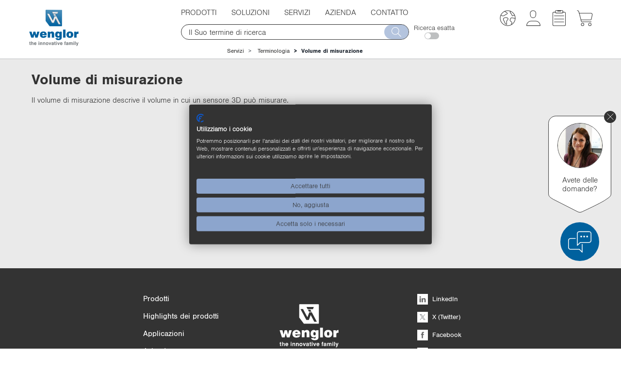

--- FILE ---
content_type: text/html;charset=UTF-8
request_url: https://www.wenglor.com/it/Volume-di-misurazione/l/cxmCID198189
body_size: 21786
content:
<!DOCTYPE html>
<html lang="it">
<head>
    <title>Volume di misurazione | wenglor</title>

    <meta http-equiv="Content-Type" content="text/html; charset=utf-8"/>
    <meta http-equiv="X-UA-Compatible" content="IE=edge">
    <meta charset="utf-8">
    <meta name="viewport" content="width=device-width, initial-scale=1">

    <meta name="description" content="Il volume di misurazione descrive il volume in cui un sensore 3D pu&ograve; misurare.">
<meta name="robots" content="index,follow">
<meta property="og:title" content="Volume di misurazione">
<meta property="og:type" content="website">
<meta property="og:url" content="https://www.wenglor.com/it/Volume-di-misurazione/l/cxmCID198189">
<meta property="og:description" content="Il volume di misurazione descrive il volume in cui un sensore 3D pu&ograve; misurare.">
<meta property="og:site_name" content="wenglor sensoric group">
<meta property="og:image" content="http://www.wenglor.com/medias/logo-wenglor-desktop.svg?context=bWFzdGVyfHJvb3R8MTY2Njh8aW1hZ2Uvc3ZnK3htbHxhREZtTDJneU1TODVNREUwTlRBNE1ESTNPVE0wTG5OMlp3fDJhY2YwNGVlMDRjMWY4ZWVjYjRlNWY3NmM3OWY0NTc5MDA5NjdmYjFjYmY5MGJiNjMyNGJmZWZhYWNkMzU0ZDE">
<meta property="og:image:secure_url" content="https://www.wenglor.com/medias/logo-wenglor-desktop.svg?context=bWFzdGVyfHJvb3R8MTY2Njh8aW1hZ2Uvc3ZnK3htbHxhREZtTDJneU1TODVNREUwTlRBNE1ESTNPVE0wTG5OMlp3fDJhY2YwNGVlMDRjMWY4ZWVjYjRlNWY3NmM3OWY0NTc5MDA5NjdmYjFjYmY5MGJiNjMyNGJmZWZhYWNkMzU0ZDE">
<meta property="og:image:width" content="-1">
<meta property="og:image:height" content="-1">
<link rel="canonical" href="https://www.wenglor.com/it/Volume-di-misurazione/l/cxmCID198189"/>
    <script>
            window.dataLayer = window.dataLayer || [];
            function gtag() { dataLayer.push(arguments); }
            gtag('consent', 'default', {
                'ad_storage': 'denied',
                'analytics_storage': 'denied',
                'wait_for_update': 1500 //milliseconds
            });
            gtag('set', 'ads_data_redaction', true);
        </script>

        <!-- Google Tag Manager -->
        <script >(function (w, d, s, l, i) {
            w[l] = w[l] || [];
            w[l].push({
                'gtm.start':
                    new Date().getTime(), event: 'gtm.js'
            });
            var f = d.getElementsByTagName(s)[0],
                j = d.createElement(s), dl = l != 'dataLayer' ? '&l=' + l : '';
            j.async = true;
            j.src =
                'https://www.googletagmanager.com/gtm.js?id=' + i + dl;
            f.parentNode.insertBefore(j, f);
        })(window, document, 'script', 'dataLayer', 'GTM-MLM837D');</script>
        <!-- End Google Tag Manager -->
    <script>
        var Hyphenopoly = {
            require: {
                'it':'precipitevolissimevolmente'
            },
            setup: {
                selectors: {
                    ".ws-hyphen": {}
                }
            }
        };
    </script>

    <script src="/_ui/responsive/common/js/hyphenopoly/min/Hyphenopoly_Loader.js"></script>
    <link rel="shortcut icon" type="image/x-icon" media="all" href="/_ui/responsive/theme-wenglor/images/favicon.ico"/>
        <link rel="stylesheet" type="text/css" media="all" href="/_ui/responsive/theme-wenglor/css-font/font-import.css"/>


<link rel="stylesheet" type="text/css" media="all" href="/wro/all_responsive.css" />
		<link rel="stylesheet" type="text/css" media="all" href="/wro/wenglor_responsive.css" />
		<link rel="stylesheet" type="text/css" media="all" href="/wro/addons_responsive.css" />
	<script src="/_ui/shared/js/analyticsmediator.js"></script>















</head>

<body class="page-lexiconPage pageType-ContentPage template-pages-layout-lexiconFrontendLayout1Page pageLabel--lexicon smartedit-page-uid-lexiconPage smartedit-page-uuid-eyJpdGVtSWQiOiJsZXhpY29uUGFnZSIsImNhdGFsb2dJZCI6Indlbmdsb3JDb250ZW50Q2F0YWxvZyIsImNhdGFsb2dWZXJzaW9uIjoiT25saW5lIn0= smartedit-catalog-version-uuid-wenglorContentCatalog/Online  language-it">

<!-- Google Tag Manager (noscript) -->
            <noscript>
                <iframe src="https://www.googletagmanager.com/ns.html?id=GTM-MLM837D"
                        height="0" width="0" style="display:none;visibility:hidden"></iframe>
            </noscript>
            <!-- End Google Tag Manager (noscript) -->
        <script src="https://consent.cookiefirst.com/sites/wenglor.com-4d65299b-ef69-488e-ab7f-60392cc4fff7/consent.js"></script>
        <div class="js-mobile-logo hidden-md hidden-lg">
                </div>
        <main data-currency-iso-code="EUR" class="top">
            <a href="#skip-to-content" class="skiptocontent" data-role="none">text.skipToContent</a>
            <a href="#skiptonavigation" class="skiptonavigation" data-role="none">text.skipToNavigation</a>


            <div class="yCmsContentSlot">
</div><header class="js-mainHeader">
    <div id="headerwrapper">
        <div id="logowrapper" class="js-site-logo">

            <div class="yCmsComponent yComponentWrapper ws_tooltip">
<div class="simple-banner banner__component--responsive">
	<a href="/it/">
				<img class="js-responsive-image" data-media='{&#034;768&#034;:&#034;/medias/wenglor-Logo-Mittelachse-RGB.jpg?context=bWFzdGVyfHJvb3R8Mjc1MDc3fGltYWdlL2pwZWd8YURZd0wyZzJNQzg1TVRjNE9UTTFOVFU0TVRjMExtcHdad3xhOGQ0M2M1MDg1MmMyNWY2YmVjYWE3YmI3OTRjY2RmYzc4OTY2NWIxYTViMDg1NGFjMjZlNDYyYjc3YWU4ODdh&#034;,&#034;1200&#034;:&#034;/medias/wenglor-Logo-Mittelachse-RGB.jpg?context=bWFzdGVyfHJvb3R8MTE3MzA1fGltYWdlL2pwZWd8YURZMUwyZzFNaTg1TURrM09ERTFOakl4TmpZeUxtcHdad3wxNGQ2MzJmZGY2MjQ5ZDE2YzFlNzA5YmY2OTgwNDI5MWVjYjMwNjczMmIzZDNhNjliYzYxYTFmNTVjMmEzYmY0&#034;}' alt='wenglor sensoric group' style="">
			</a>
		</div></div></div>

        <div id="navsearchwrapper">
            <nav class="navbar navbar-default" role="navigation">

        <button type="button" class="navbar-toggle" data-toggle="collapse" data-target=".navbar-collapse">
            <img src="/_ui/responsive/theme-wenglor/images/menue_grau.svg" class="svg first" alt=""/>
            <img src="/_ui/responsive/theme-wenglor/images/abbrechen_grau.svg" class="svg second menuclose" alt=""/>
            <span class="sr-only">Toggle navigation</span>
        </button>

        <div class="navbar-collapse collapse">
            <ul class="nav navbar-nav">

                <li class=" dropdown gtm-nav-node-produktkategorien ws-products  ">

                                <a class="dropdown-toggle" data-toggle="dropdown">Prodotti<span
                                            class="bgarrow"></span></a>
                                <div class="ulwrapper">

                                            <div class="dropdown-menu menu-with-banner-mobile">
                                            <div class="banner-themeworld banner-themeworld-mobile">
                                                <a href="/it/Highlights-dei-prodotti/s/Themenwelten"  class="themenwelt-link-area">
		<div class="themenwelt-text-image">
			<div class="col-lg-5 col-md-6 col-sm-6 col-xs-8 themenwelt-title">
				<div class="themenwelt-title-desktop hidden-xs">
					<img data-rules="{&#034;maxMd&#034;:500,&#034;maxSm&#034;:100,&#034;maxXs&#034;:100,&#034;maxXXs&#034;:100}" class="js-responsive-image" data-media='{}'
								 alt=''
								 width="100%">
						<span>Highlights dei prodotti</span>
				</div>
				<div class="themenwelt-title-mobile visible-xs">
					<span> > Highlights dei prodotti</span>
				</div>
				<div class="themenwelt-description hidden-xs">In queste pagine, l’innovazione &egrave; pi&ugrave; di una promessa. Qui sono disponibili le serie di prodotti, le applicazioni, le tecnologie e molto altro ancora. <ins>Scopriteli subito!</ins></div>
			</div>
			<div class="col-lg-7 col-md-6 col-sm-6 col-xs-4">
				<img class="ws-svg svg-as-background" alt="" src="/medias/Themenwelten-animation-2-.svg?context=bWFzdGVyfHJvb3R8MjMxM3xpbWFnZS9zdmcreG1sfGFEWXlMMmc1TWk4NU1ERTVOelk0T0RNeU1ETXdMbk4yWnd8YTQ2NThmZWMxNDgwZmZhOWJjNmEyNTU5Y2VhNTkyNjY3YjY0ZWY2MTYxYjc5NjllZDYyMGU5MGYxYzM4YTZjYg"/>
					</div>
		</div>
	</a>
</div>
                                        </div>

                                        <div class="menuclose"><img class="svg ws-svg menuclose-icon"
                                                                    src="/_ui/responsive/theme-wenglor/images/abbrechen_grau.svg"
                                                                    alt=""/></div>
                                        <ul class="dropdown-menu sub1">
                                            <div class="banner-themeworld banner-themeworld-desktop">
                                                                <a href="/it/Highlights-dei-prodotti/s/Themenwelten"  class="themenwelt-link-area">
		<div class="themenwelt-text-image">
			<div class="col-lg-5 col-md-6 col-sm-6 col-xs-8 themenwelt-title">
				<div class="themenwelt-title-desktop hidden-xs">
					<img data-rules="{&#034;maxMd&#034;:500,&#034;maxSm&#034;:100,&#034;maxXs&#034;:100,&#034;maxXXs&#034;:100}" class="js-responsive-image" data-media='{}'
								 alt=''
								 width="100%">
						<span>Highlights dei prodotti</span>
				</div>
				<div class="themenwelt-title-mobile visible-xs">
					<span> > Highlights dei prodotti</span>
				</div>
				<div class="themenwelt-description hidden-xs">In queste pagine, l’innovazione &egrave; pi&ugrave; di una promessa. Qui sono disponibili le serie di prodotti, le applicazioni, le tecnologie e molto altro ancora. <ins>Scopriteli subito!</ins></div>
			</div>
			<div class="col-lg-7 col-md-6 col-sm-6 col-xs-4">
				<img class="ws-svg svg-as-background" alt="" src="/medias/Themenwelten-animation-2-.svg?context=bWFzdGVyfHJvb3R8MjMxM3xpbWFnZS9zdmcreG1sfGFEWXlMMmc1TWk4NU1ERTVOelk0T0RNeU1ETXdMbk4yWnd8YTQ2NThmZWMxNDgwZmZhOWJjNmEyNTU5Y2VhNTkyNjY3YjY0ZWY2MTYxYjc5NjllZDYyMGU5MGYxYzM4YTZjYg"/>
					</div>
		</div>
	</a>
</div>
                                                        <li class=" dropdown-submenu hassubmenu ">
                                                                <div class="sub1_wrapper">
                                                                        <a class="dropdown-toggle"
                                                                               data-toggle="dropdown">
                                                                                <img src="/medias/SensorTec.svg?context=bWFzdGVyfHJvb3R8MTIwMHxpbWFnZS9zdmcreG1sfGFHTXhMMmd3WWk4NU1EYzFPVGM1TURJMk5EWXlMbk4yWnd8ZDVmYTQ2MzI0N2I3YTc4ZDA2MWQ1YmY1MmRjM2ZiN2JkZDQwY2NiNWU1OTAxYzcwMjQwNTE0M2QwOGRjOTkzNQ"
                                                                                             class="sub1-icon ws-svg" alt=""/>
                                                                                    <span
                                                                                    class="firstspan">Sensori</span></a><span
                                                                                class="bgarrow"></span>
                                                                        </div>

                                                                <ul class="dropdown-menu sub2">
                                                                            <li class="showallmenu  dropdown-submenu sub2_wrapper">
                                                                                        <span class="yCmsComponent navi-link-component">
<a href="/it/Sensori/s/Sensoren" data-title="Panoramica sensori"><span class="menu-link-name">Panoramica sensori</span></a></span></li>
                                                                                <li class=" dropdown-submenu sub2_wrapper">
                                                                                        <span class="yCmsComponent navi-link-component">
<a href="/it/Sensori/Sensori-optoelettronici/c/cxmCID195613" data-title="Sensori optoelettronici"><img class="bgimage ws-svg" src="/medias/Optoelektronisch-aktiv-p.svg?context&#61;bWFzdGVyfHJvb3R8ODE1fGltYWdlL3N2Zyt4bWx8YURnMEwyZ3dOQzg0T0RZM01ERTNOemcxTXpjMExuTjJad3xjNWQ1YTE4NjRjMzM0YWQ2YmNjZTA4ZTFlNzgyZDBmY2ZkMDdhODVjOTkzZjMyY2Q5OWYwZGM4ODUwYjM2ZWNh" /><span class="menu-link-name">Sensori optoelettronici</span></a></span></li>
                                                                                <li class=" dropdown-submenu sub2_wrapper">
                                                                                        <span class="yCmsComponent navi-link-component">
<a href="/it/Sensori/Sensori-a-ultrasuoni/c/cxmCID197589" data-title="Sensori a ultrasuoni"><img class="bgimage ws-svg" src="/medias/Ultraschall-aktiv-p.svg?context&#61;bWFzdGVyfHJvb3R8MTM2OHxpbWFnZS9zdmcreG1sfGFESTRMMmcxTkM4NE9EWTNNREU0TkRRd056TTBMbk4yWnd8MjI0OGUwNjZkZjE4ODRjY2ViOTI1MTIwMDFlY2IzNGEyOTJiOGI0MzUwMzE5MDBmMTEzZTQ0Mzc4OWQzOWM3Yg" /><span class="menu-link-name">Sensori a ultrasuoni</span></a></span></li>
                                                                                <li class=" dropdown-submenu sub2_wrapper">
                                                                                        <span class="yCmsComponent navi-link-component">
<a href="/it/Sensori/Sensori-induttivi/c/cxmCID202139" data-title="Sensori induttivi"><img class="bgimage ws-svg" src="/medias/Induktiv-aktiv-p.svg?context&#61;bWFzdGVyfHJvb3R8MTQxOHxpbWFnZS9zdmcreG1sfGFHTmpMMmd3TXk4NE9EWTNNREUzTWprek9EVTBMbk4yWnd8Mzg1YWUyNjA3NjA2NDM5ODAyODFjNWRiYTlhN2Y5MDc2ZWMyZTg4YzQ3NmY4NzJkMWNlMjI1OGU4YzUwOWQyMA" /><span class="menu-link-name">Sensori induttivi</span></a></span></li>
                                                                                <li class=" dropdown-submenu sub2_wrapper">
                                                                                        <span class="yCmsComponent navi-link-component">
<a href="/it/Sensori/Sensori-per-fluidi/c/cxmCID200062" data-title="Sensori per fluidi"><img class="bgimage ws-svg" src="/medias/Fluid-aktiv-p.svg?context&#61;bWFzdGVyfHJvb3R8MTgyNXxpbWFnZS9zdmcreG1sfGFEUmtMMmhoTXk4NE9EWTNNREUzTVRNd01ERTBMbk4yWnd8NWYzY2UzOGQwYTFhNzg3N2JjOTVlY2RjMGMyYTNlZTA0MTY3OWM5OWEwMTA3YzdhNDgxODA3Yjc2YzQxNjdjYg" /><span class="menu-link-name">Sensori per fluidi</span></a></span></li>
                                                                                <li class=" dropdown-submenu sub2_wrapper">
                                                                                        <span class="yCmsComponent navi-link-component">
<a href="/it/Sensori/Tecnica-di-sicurezza/c/cxmCID197595" data-title="Tecnica di sicurezza"><img class="bgimage ws-svg" src="/medias/Sicherheit-aktiv-p.svg?context&#61;bWFzdGVyfHJvb3R8NzYzfGltYWdlL3N2Zyt4bWx8YUdKbUwyZ3hOQzg0T0RZM01ERTNPVFE1TWpFMExuTjJad3xkODM0MWEwNWY4ZjE0NzdhYjZkOTZjNWU2ZTA4MDcwZTY1MWNjMGRmY2JlMjVkMmZhNGJiMzFmYTY3NWZhOGM1" /><span class="menu-link-name">Tecnica di sicurezza</span></a></span></li>
                                                                                <li class=" dropdown-submenu sub2_wrapper">
                                                                                        <span class="yCmsComponent navi-link-component">
<a href="/it/Sensori/RFID-industriale/c/cxmCID226891" data-title="RFID industriale"><img class="bgimage ws-svg" src="/medias/Industrial-RFID.svg?context&#61;bWFzdGVyfHJvb3R8MTYzNnxpbWFnZS9zdmcreG1sfGFEazFMMmhpWmk4NU1EZzVORGN5TlRZeE1UZ3lMbk4yWnd8MDk1MTU3NGY5ZjZhZTQyM2EyMTQ0MzAyNjk0Mzk4MDI5YWVkOTUxOWFmMWU3Zjg1NGJjYTJkNTAzNzg2OTg2Yw" /><span class="menu-link-name">RFID industriale</span></a></span></li>
                                                                                <li class=" dropdown-submenu sub2_wrapper">
                                                                                        <span class="yCmsComponent navi-link-component">
<a href="/it/Sensori/Software/c/cxmCID197604" data-title="Software"><img class="bgimage ws-svg" src="/medias/Software-aktiv-p.svg?context&#61;bWFzdGVyfHJvb3R8MTc0NXxpbWFnZS9zdmcreG1sfGFEVTRMMmhpTWk4NE9EWTNNREU0TVRFek1EVTBMbk4yWnd8YWI5MzQ1ZGIxNzI0ZjhhOTIxZTc3NGVhYTNlZDVmNmZhYjIyMjQ2Y2NkZDM0ZWRkMjVjZDAyNzk2OTNkYTNlMg" /><span class="menu-link-name">Software</span></a></span></li>
                                                                                </ul>
                                                                </li>
                                                        <li class=" dropdown-submenu hassubmenu ">
                                                                <div class="sub1_wrapper">
                                                                        <a class="dropdown-toggle"
                                                                               data-toggle="dropdown">
                                                                                <img src="/medias/MachineVision.svg?context=bWFzdGVyfHJvb3R8MTA3OHxpbWFnZS9zdmcreG1sfGFEVTBMMmhoWVM4NU1EYzFPVGM1TlRFM09UZ3lMbk4yWnd8OTZhZDg1YjhlNWYzYzY2OGVlYTE0ODcxYWU2OTQ0ODM4MDYwMGJkYmE3NjNiMTFkMWRlZmRkZDFjZjJiOWMzMA"
                                                                                             class="sub1-icon ws-svg" alt=""/>
                                                                                    <span
                                                                                    class="firstspan">Machine Vision</span></a><span
                                                                                class="bgarrow"></span>
                                                                        </div>

                                                                <ul class="dropdown-menu sub2">
                                                                            <li class="showallmenu  dropdown-submenu sub2_wrapper">
                                                                                        <span class="yCmsComponent navi-link-component">
<a href="/it/Machine-Vision/s/Machine&#43;Vision" data-title="Panoramica Machine Vision"><span class="menu-link-name">Panoramica Machine Vision</span></a></span></li>
                                                                                <li class=" dropdown-submenu sub2_wrapper">
                                                                                        <span class="yCmsComponent navi-link-component">
<a href="/it/Machine-Vision/Software-Machine-Vision/c/cxmCID221380" data-title="Software Machine Vision"><img class="bgimage ws-svg" src="/medias/Software-aktiv-p.svg?context&#61;bWFzdGVyfHJvb3R8MTc0NXxpbWFnZS9zdmcreG1sfGFEVTRMMmhpTWk4NE9EWTNNREU0TVRFek1EVTBMbk4yWnd8YWI5MzQ1ZGIxNzI0ZjhhOTIxZTc3NGVhYTNlZDVmNmZhYjIyMjQ2Y2NkZDM0ZWRkMjVjZDAyNzk2OTNkYTNlMg" /><span class="menu-link-name">Software Machine Vision</span></a></span></li>
                                                                                <li class=" dropdown-submenu sub2_wrapper">
                                                                                        <span class="yCmsComponent navi-link-component">
<a href="/it/Machine-Vision/Controllers-Machine-Vision/c/cxmCID221381" data-title="Controllers Machine Vision"><img class="bgimage ws-svg" src="/medias/Machine-Vision-Controller-aktiv.svg?context&#61;bWFzdGVyfHJvb3R8MTY4OHxpbWFnZS9zdmcreG1sfGFHSm1MMmcxWVM4NU1EYzFPVGM1T0RRMU5qWXlMbk4yWnd8YjBlMmUwOGU3YjQ5MDZhMjM3YjhhZTcxYTFlMGY0YTNhMDU2ZjQ2NmJkOTMyZDFhMjY0MGI1ODlkMzY5Zjg2Mw" /><span class="menu-link-name">Controllers Machine Vision</span></a></span></li>
                                                                                <li class=" dropdown-submenu sub2_wrapper">
                                                                                        <span class="yCmsComponent navi-link-component">
<a href="/it/Machine-Vision/Camere-Machine-Vision/c/cxmCID221382" data-title="Camere Machine Vision"><img class="bgimage ws-svg" src="/medias/MachineVisionCameras-2.1.svg?context&#61;bWFzdGVyfHJvb3R8MTI1OHxpbWFnZS9zdmcreG1sfGFHUTRMMmd3TWk4NU1EYzFPVGM1TmpneE9ESXlMbk4yWnd8YTkzOWNiNTYzOTk4NGQ5OTA1NDZmMzE1MTNiMjJmNWRlMDQyOGM2YWFkODRlNWYwZTNjMjgyNzJlMmJmZDQ5ZA" /><span class="menu-link-name">Camere Machine Vision</span></a></span></li>
                                                                                <li class=" dropdown-submenu sub2_wrapper">
                                                                                        <span class="yCmsComponent navi-link-component">
<a href="/it/Machine-Vision/Sensori-2D3D/c/cxmCID199870" data-title="Sensori di profilo 2D/3D"><img class="bgimage ws-svg" src="/medias/MEL-aktiv-p.svg?context&#61;bWFzdGVyfHJvb3R8MTE4OXxpbWFnZS9zdmcreG1sfGFEbGpMMmhoTmk4NE9EWTNNREUzTmpJeE5UTTBMbk4yWnd8OTcxNWYxYWZkNzM2OTI1NGExZTcxOGIxMzNhNDEyY2YxMDE3Njc0NzYwNzgzZDk5ZTdlYTM1YmJmMjNjYTkwZA" /><span class="menu-link-name">Sensori di profilo 2D/3D</span></a></span></li>
                                                                                <li class=" dropdown-submenu sub2_wrapper">
                                                                                        <span class="yCmsComponent navi-link-component">
<a href="/it/Machine-Vision/Sensori-3D/c/cxmCID214181" data-title="Sensori 3D"><img class="bgimage ws-svg" src="/medias/3D-Sensoren.svg?context&#61;bWFzdGVyfHJvb3R8MzY3N3xpbWFnZS9zdmcreG1sfGFEazNMMmhqWkM4NU1EVTJNREUzTWpFNU5qRTBMbk4yWnd8ZjBjMzdmYmUzMmFkZGI0YWYyM2Y3MDA3MTM0MDA2MWRhZDQ2MGM3MWJhNDI5NDFiZGVmMDM2M2E1OGVkM2Y1Nw" /><span class="menu-link-name">Sensori 3D</span></a></span></li>
                                                                                <li class=" dropdown-submenu sub2_wrapper">
                                                                                        <span class="yCmsComponent navi-link-component">
<a href="/it/Machine-Vision/Smart-Camera-e-sensori-di-visione/c/cxmCID199983" data-title="Smart Camera e sensori di visione"><img class="bgimage ws-svg" src="/medias/Bildverarbeitung-aktiv-p.svg?context&#61;bWFzdGVyfHJvb3R8MzYzMnxpbWFnZS9zdmcreG1sfGFHVm1MMmcwWkM4NE9EWTNNREUyT1RZMk1UYzBMbk4yWnd8MDZiOTFhYzY5NzJmM2ZlMGRhNzZkZjY1OGVjM2FlYTczOTcwNGQwYTlkZjY1NDIwMWIwMjc3MTBkZmE3MzE1Ng" /><span class="menu-link-name">Smart Camera e sensori di visione</span></a></span></li>
                                                                                <li class=" dropdown-submenu sub2_wrapper">
                                                                                        <span class="yCmsComponent navi-link-component">
<a href="/it/Tecnica-di-illuminazione/c/cxmCID211471" data-title="Tecnica di illuminazione"><img class="bgimage ws-svg" src="/medias/Beleuchtungstechnik.svg?context&#61;bWFzdGVyfHJvb3R8Njg4fGltYWdlL3N2Zyt4bWx8YURCaEwyaGpNUzg1TURNeU1qVTNORE0zTnpJMkxuTjJad3wyMGNlNzE0NGM2MGY5MmI4MDFmMDg4NmVhMGYwMmUyNjM3OGY5OTBlOWUzMzBiNzA2ZDdlMzk2MDM0ODBhNzIy" /><span class="menu-link-name">Tecnica di illuminazione</span></a></span></li>
                                                                                <li class=" dropdown-submenu sub2_wrapper">
                                                                                        <span class="yCmsComponent navi-link-component">
<a href="/it/Machine-Vision/Lettori-di-codici-1D2D-e-codici-a-barre/c/cxmCID197594" data-title="Lettori 1D/2D e codici a barre"><img class="bgimage ws-svg" src="/medias/Barcode-aktiv-p.svg?context&#61;bWFzdGVyfHJvb3R8MTcyOXxpbWFnZS9zdmcreG1sfGFERXdMMmhtT1M4NE9EWTNNREUyT0RBeU16TTBMbk4yWnd8OWNhZmM5ZTk0NzA3NzE5YmY5NTVhN2U4MjMyMWIzNDNlNTEzZTE0YTRhZWFkZTY1YWEwNjhmMzI1NGMwODg5MQ" /><span class="menu-link-name">Lettori 1D/2D e codici a barre</span></a></span></li>
                                                                                </ul>
                                                                </li>
                                                        <li class=" dropdown-submenu">
                                                                <div class="sub1_wrapper">
                                                                        <span class="yCmsComponent navi-link-component">
<a href="/it/Tecnica-di-collegamento-e-di-rete/c/cxmCID222499" data-title="Tecnica di collegamento e di rete"><img class="bgimage ws-svg" src="/medias/IndustrialCommunication-2.0.svg?context&#61;bWFzdGVyfHJvb3R8MjEzN3xpbWFnZS9zdmcreG1sfGFEVTNMMmcxWWk4NU1EYzFPVGM1TXpVME1UUXlMbk4yWnd8OTI3YTViNjFkNGNjMWQ3MjlhMGY2YTdhYTk1OWI5NWNiMzZjNWIxNTFlYzVmNWE2YzEyYzUyMzEzOGEzMjFjZA" /><span class="menu-link-name">Tecnica di collegamento e di rete</span></a></span></div>

                                                                </li>
                                                        <li class=" dropdown-submenu">
                                                                <div class="sub1_wrapper">
                                                                        <span class="yCmsComponent navi-link-component">
<a href="/it/Accessori/c/cxmCID222497" data-title="Accessori"><img class="bgimage ws-svg" src="/medias/Systemkomponenten-2.3.1.svg?context&#61;bWFzdGVyfHJvb3R8MTgwNnxpbWFnZS9zdmcreG1sfGFETmtMMmhpTXk4NU1EYzFPVGM1TVRrd016QXlMbk4yWnd8YmFhZTZhNDQ2OTE2ZjAyZWNmYzBmYzk2MWZlNDQ2MmVjNjNlNGRlOWM0NWEwMzM0NjEyZDMwNzM5ODdkNDY2ZQ" /><span class="menu-link-name">Accessori</span></a></span></div>

                                                                </li>
                                                        </ul>
                                    </div>
                                </li>
                    <li class=" dropdown gtm-nav-node-l_sungen">

                                <a class="dropdown-toggle" data-toggle="dropdown">Soluzioni<span
                                            class="bgarrow"></span></a>
                                <div class="ulwrapper">

                                            <div class="dropdown-menu menu-with-banner-mobile">
                                            <div class="banner-themeworld banner-themeworld-mobile">
                                                </div>
                                        </div>

                                        <div class="menuclose"><img class="svg ws-svg menuclose-icon"
                                                                    src="/_ui/responsive/theme-wenglor/images/abbrechen_grau.svg"
                                                                    alt=""/></div>
                                        <ul class="dropdown-menu sub1">
                                            <li class=" dropdown-submenu">
                                                                <div class="sub1_wrapper">
                                                                        <span class="yCmsComponent navi-link-component">
<a href="/it/Applicazioni-Soluzioni-di-automazione-industriale/a" data-title="Applicazioni"><span class="menu-link-name">Applicazioni</span></a></span></div>

                                                                </li>
                                                        <li class=" dropdown-submenu">
                                                                <div class="sub1_wrapper">
                                                                        <span class="yCmsComponent navi-link-component">
<a href="/it/Panoramica-del-settore/s/Branchenuebersicht" data-title="Panoramica del settore"><span class="menu-link-name">Panoramica del settore</span></a></span></div>

                                                                </li>
                                                        <li class=" dropdown-submenu">
                                                                <div class="sub1_wrapper">
                                                                        <span class="yCmsComponent navi-link-component">
<a href="/it/Compiti/s/Aufgabenstellungen" data-title="Compiti"><span class="menu-link-name">Compiti</span></a></span></div>

                                                                </li>
                                                        <li class=" dropdown-submenu">
                                                                <div class="sub1_wrapper">
                                                                        <span class="yCmsComponent navi-link-component">
<a href="/it/Conoscenza-dei-prodotti/s/Produktwissen" data-title="Conoscenza dei prodotti"><span class="menu-link-name">Conoscenza dei prodotti</span></a></span></div>

                                                                </li>
                                                        </ul>
                                    </div>
                                </li>
                    <li class="breadcrumbactiv dropdown gtm-nav-node-services">

                                <a class="dropdown-toggle" data-toggle="dropdown">Servizi<span
                                            class="bgarrow"></span></a>
                                <div class="ulwrapper">

                                            <div class="dropdown-menu menu-with-banner-mobile">
                                            <div class="banner-themeworld banner-themeworld-mobile">
                                                </div>
                                        </div>

                                        <div class="menuclose"><img class="svg ws-svg menuclose-icon"
                                                                    src="/_ui/responsive/theme-wenglor/images/abbrechen_grau.svg"
                                                                    alt=""/></div>
                                        <ul class="dropdown-menu sub1">
                                            <li class=" dropdown-submenu">
                                                                <div class="sub1_wrapper">
                                                                        <span class="yCmsComponent navi-link-component">
<a href="/it/Panoramica-servizi/s/Uebersicht-Services" data-title="Panoramica servizi"><span class="menu-link-name">Panoramica servizi</span></a></span></div>

                                                                </li>
                                                        <li class=" dropdown-submenu">
                                                                <div class="sub1_wrapper">
                                                                        <span class="yCmsComponent navi-link-component">
<a href="/it/Calcolatore-Vision/s/Vision&#43;Calculator" data-title="Vision Calculator"><span class="menu-link-name">Vision Calculator</span></a></span></div>

                                                                </li>
                                                        <li class=" dropdown-submenu">
                                                                <div class="sub1_wrapper">
                                                                        <span class="yCmsComponent navi-link-component">
<a href="/it/Servizi-Consulenza-e-supporto/s/Leistungen" data-title="Assistenza"><span class="menu-link-name">Assistenza</span></a></span></div>

                                                                </li>
                                                        <li class=" dropdown-submenu">
                                                                <div class="sub1_wrapper">
                                                                        <span class="yCmsComponent navi-link-component">
<a href="/it/Formazione-Sperimentare-e-comprendere-i-sensori/s/Schulungen" data-title="Formazione"><span class="menu-link-name">Formazione</span></a></span></div>

                                                                </li>
                                                        <li class="sub1active open dropdown-submenu">
                                                                <div class="sub1_wrapper">
                                                                        <span class="yCmsComponent navi-link-component">
<a href="/it/Terminologia-Definizioni-e-spiegazioni/l" data-title="Terminologia"><span class="menu-link-name">Terminologia</span></a></span></div>

                                                                </li>
                                                        <li class=" dropdown-submenu">
                                                                <div class="sub1_wrapper">
                                                                        <span class="yCmsComponent navi-link-component">
<a href="/it/Team-di-risposta-agli-incidenti-di-sicurezza-del-prodotto/s/PSIRT" data-title="Team di risposta agli incidenti di sicurezza del prodotto"><span class="menu-link-name">Team di risposta agli incidenti di sicurezza del prodotto</span></a></span></div>

                                                                </li>
                                                        <li class=" dropdown-submenu">
                                                                <div class="sub1_wrapper">
                                                                        <span class="yCmsComponent navi-link-component">
<a href="/it/Download-Documenti-opuscoli-software-e-firmware/s/Downloads" data-title="Download"><span class="menu-link-name">Download</span></a></span></div>

                                                                </li>
                                                        </ul>
                                    </div>
                                </li>
                    <li class=" dropdown gtm-nav-node-unternehmen">

                                <a class="dropdown-toggle" data-toggle="dropdown">Azienda<span
                                            class="bgarrow"></span></a>
                                <div class="ulwrapper">

                                            <div class="dropdown-menu menu-with-banner-mobile">
                                            <div class="banner-themeworld banner-themeworld-mobile">
                                                </div>
                                        </div>

                                        <div class="menuclose"><img class="svg ws-svg menuclose-icon"
                                                                    src="/_ui/responsive/theme-wenglor/images/abbrechen_grau.svg"
                                                                    alt=""/></div>
                                        <ul class="dropdown-menu sub1">
                                            <li class=" dropdown-submenu hassubmenu ">
                                                                <div class="sub1_wrapper">
                                                                        <a class="dropdown-toggle"
                                                                               data-toggle="dropdown">
                                                                                <span
                                                                                    class="firstspan">Informazioni su wenglor</span></a><span
                                                                                class="bgarrow"></span>
                                                                        </div>

                                                                <ul class="dropdown-menu sub2">
                                                                            <li class="showallmenu  dropdown-submenu sub2_wrapper">
                                                                                        <span class="yCmsComponent navi-link-component">
<a href="/it/the-innovative-family/s/the&#43;innovative&#43;family" data-title="the innovative family"><span class="menu-link-name">the innovative family</span></a></span></li>
                                                                                <li class=" dropdown-submenu sub2_wrapper">
                                                                                        <span class="yCmsComponent navi-link-component">
<a href="/it/Sedi-del-gruppo-wenglor/s/Standorte" data-title="Sedi"><span class="menu-link-name">Sedi</span></a></span></li>
                                                                                <li class=" dropdown-submenu sub2_wrapper">
                                                                                        <span class="yCmsComponent navi-link-component">
<a href="/it/Storia-del-gruppo-wenglor/s/Geschichte" data-title="Storia"><span class="menu-link-name">Storia</span></a></span></li>
                                                                                <li class=" dropdown-submenu sub2_wrapper">
                                                                                        <span class="yCmsComponent navi-link-component">
<a href="/it/Direzione/s/Geschaeftsleitung" data-title="Direzione"><span class="menu-link-name">Direzione</span></a></span></li>
                                                                                <li class=" dropdown-submenu sub2_wrapper">
                                                                                        <span class="yCmsComponent navi-link-component">
<a href="/it/Ambiente-e-sostenibilita/s/Umwelt&#43;und&#43;Nachhaltigkeit" data-title="Ambiente e sostenibilità"><span class="menu-link-name">Ambiente e sostenibilità</span></a></span></li>
                                                                                </ul>
                                                                </li>
                                                        <li class=" dropdown-submenu">
                                                                <div class="sub1_wrapper">
                                                                        <span class="yCmsComponent navi-link-component">
<a href="/it/Compliance/s/Compliance" data-title="Compliance"><span class="menu-link-name">Compliance</span></a></span></div>

                                                                </li>
                                                        <li class=" dropdown-submenu hassubmenu ">
                                                                <div class="sub1_wrapper">
                                                                        <a class="dropdown-toggle"
                                                                               data-toggle="dropdown">
                                                                                <span
                                                                                    class="firstspan">Carriera</span></a><span
                                                                                class="bgarrow"></span>
                                                                        </div>

                                                                <ul class="dropdown-menu sub2">
                                                                            <li class="showallmenu  dropdown-submenu sub2_wrapper">
                                                                                        <span class="yCmsComponent navi-link-component">
<a href="/it/La-carriera-in-wenglor/s/Karriere&#43;bei&#43;wenglor" data-title="La carriera in wenglor"><span class="menu-link-name">La carriera in wenglor</span></a></span></li>
                                                                                <li class=" dropdown-submenu sub2_wrapper">
                                                                                        <span class="yCmsComponent navi-link-component">
<a href="/it/Fiere-professionali/s/Karrieremessen" data-title="Fiere professionali"><span class="menu-link-name">Fiere professionali</span></a></span></li>
                                                                                <li class=" dropdown-submenu sub2_wrapper">
                                                                                        <span class="yCmsComponent navi-link-component">
<a href="/it/Lavora-con-noi/s/Stellenangebote" data-title="Lavora con noi"><span class="menu-link-name">Lavora con noi</span></a></span></li>
                                                                                <li class=" dropdown-submenu sub2_wrapper">
                                                                                        <span class="yCmsComponent navi-link-component">
<a href="/it/s/Direkteinstieg?Stellenanzeigen&#43;Karriere&#43;-&#43;Direkteinstieg&#61;%3Afacet-open-country%3Afacet-open-audience%3Aaudience3a3b1f6e7f000002010ad492e7837dd6" data-title="Inserimento diretto"><span class="menu-link-name">Inserimento diretto</span></a></span></li>
                                                                                <li class=" dropdown-submenu sub2_wrapper">
                                                                                        <span class="yCmsComponent navi-link-component">
<a href="/it/s/Abschlussarbeit-Praktikum?Stellenanzeigen&#43;Abschluss-Praktikum&#61;%3Afacet-open-country%3Afacet-open-audience%3Aaudience00001" data-title="Tesi/Tirocinio"><span class="menu-link-name">Tesi/Tirocinio</span></a></span></li>
                                                                                <li class=" dropdown-submenu sub2_wrapper">
                                                                                        <span class="yCmsComponent navi-link-component">
<a href="/it/Formazionecorso-di-studio-DHBW/s/Ausbildung&#43;und&#43;DHBW-Studium" data-title="Formazione/Corso di studio DHBW"><span class="menu-link-name">Formazione/Corso di studio DHBW</span></a></span></li>
                                                                                <li class=" dropdown-submenu sub2_wrapper">
                                                                                        <span class="yCmsComponent navi-link-component">
<a href="/it/s/FerienjobSchuelerpraktikum?Ferienjob&#43;Stellenanzeigen&#61;%3Afacet-open-country%3Afacet-open-audience%3Aaudience3a3ab7987f000002010ad4925ffa0cf4" data-title="Vacanza lavoro/Tirocinio scolastico"><span class="menu-link-name">Vacanza lavoro/Tirocinio scolastico</span></a></span></li>
                                                                                </ul>
                                                                </li>
                                                        <li class=" dropdown-submenu">
                                                                <div class="sub1_wrapper">
                                                                        <span class="yCmsComponent navi-link-component">
<a href="/it/Stampa-Comunicati-notizie-e-download/s/Presse" data-title="Stampa"><span class="menu-link-name">Stampa</span></a></span></div>

                                                                </li>
                                                        <li class=" dropdown-submenu">
                                                                <div class="sub1_wrapper">
                                                                        <span class="yCmsComponent navi-link-component">
<a href="/it/Fiere-nazionali-e-internazionali/s/Messen" data-title="Fiera"><span class="menu-link-name">Fiera</span></a></span></div>

                                                                </li>
                                                        <li class=" dropdown-submenu">
                                                                <div class="sub1_wrapper">
                                                                        <span class="yCmsComponent navi-link-component">
<a href="https://automationinside.wenglor.com/en-us/" data-title="wenglor AutomationInside" target="_blank" rel="noopener noreferrer"><span class="menu-link-name">wenglor AutomationInside</span></a></span></div>

                                                                </li>
                                                        </ul>
                                    </div>
                                </li>
                    <li class=" dropdown gtm-nav-node-kontakt">

                                <a href="/it/s/Kontakt" data-title="Contatto"><span class="menu-link-name">Contatto</span></a></li>
                    <li class="hidden-lg dropdown language">
                    <form id="lang-form" action="/it/_s/language" method="post"><input class="language-selection-input" id="code" name="code" type="hidden">

			<div class=" dropdown-toggle" aria-expanded="false" aria-haspopup="true"
				 data-toggle="dropdown" role="button">
				<a class="languagetoggle languagemobileselector">Seleziona la lingua<span class="bgarrow"></span></a>
			</div>
			<ul class="dropdown-menu sub1">
				<li class="text-uppercase dropdown-submenu" data="de">
                            <span>
                                <a href="javascript:void(0)" >Deutsch</a>
                            </span>
                        </li>
                    <li class="text-uppercase dropdown-submenu" data="en">
                            <span>
                                <a href="javascript:void(0)" >English</a>
                            </span>
                        </li>
                    <li class="text-uppercase dropdown-submenu" data="it">
                            <span>
                                <a href="javascript:void(0)" class="ws_active">Italiano</a>
                            </span>
                        </li>
                    <li class="text-uppercase dropdown-submenu" data="fr">
                            <span>
                                <a href="javascript:void(0)" >Français</a>
                            </span>
                        </li>
                    <li class="text-uppercase dropdown-submenu" data="es">
                            <span>
                                <a href="javascript:void(0)" >Español</a>
                            </span>
                        </li>
                    <li class="text-uppercase dropdown-submenu" data="tr">
                            <span>
                                <a href="javascript:void(0)" >Türkçe</a>
                            </span>
                        </li>
                    <li class="text-uppercase dropdown-submenu" data="zh">
                            <span>
                                <a href="javascript:void(0)"  style="font-family: initial;">简体中文</a>
                            </span>
                        </li>
                    </ul>

	<div>
<input type="hidden" name="CSRFToken" value="871da992-b1e8-4685-b6c0-4f2fa1bc8eb5" />
</div></form></li>
            </ul>
        </div>
    </nav>
<div id="navwrap">

                <div id="searchcontainer"  class="clearfix">
                    <div class="site-search">
                        <div class="yCmsComponent">
<div class="ui-front">
    <div class="site-search-form-container">

        <form name="search_form_SearchBox" method="get"
              action="/it/search/">

            <span id="wgl-site-search-autocomplete-list"></span>

            <span id="searchclose"><img alt="" src="/_ui/responsive/theme-wenglor/images/pfeil_links.svg"></span>
                <div class="app-search-area ">
                    <span class="cancel-mainsearch-icon" aria-hidden="true">&times;</span>
                    <input type="text" id="js-site-search-input"
                           class="form-control js-site-search-input search" name="text" value=""
                           maxlength="100" placeholder="Il Suo termine di ricerca"
                           data-options="{
                    &#034;autocompleteUrl&#034; : &#034;/it/search/autocomplete/SearchBox&#034;,
                    &#034;minCharactersBeforeRequest&#034; : &#034;3&#034;,
                    &#034;waitTimeBeforeRequest&#034; : &#034;500&#034;,
                    &#034;displayProductImages&#034; : false
                    }">
                    <button class="btn btn-link js_search_button" type="submit" disabled="true"></button>
                </div>

                <div class="exact-search-area ws_tooltip " title="Cerca una parola precisa o un gruppo di parole in un ordine specifico.">
                    <label class="exact-search-button">
                        <input type="checkbox" id="exactSearch" name="exactSearch" value="true"  onchange="ACC.wenglorsearchaddon.activateSearch();">
                        <span class="search-switch"></span>
                    </label>
                    <span class="exact-search-text">Ricerca esatta</span>
                </div>

            </form>

    </div>
</div>
</div></div>
                </div>
                <div class="navalign" id="breadcrumb">
                    <div class="breadcrumb-section">
                            <ol class="breadcrumb">
<li>
					<a href="/it/s/Uebersicht-Services">Servizi</a>
				</li>
			<li>
					<a href="/it/Terminologia-Definizioni-e-spiegazioni/l">Terminologia</a>
				</li>
			<li class="active">Volume di misurazione</li>
			</ol>
</div>
                    </div>
            </div>
        </div>

        <div id="headerToolbarRight">
            <span class="visible-lg">
            <form id="lang-form" action="/it/_s/language" method="post"><input class="language-selection-input" id="code" name="code" type="hidden">
        <div class="btn-group dropdown">
            <div class="btn btn-default dropdown-toggle ws_tooltip" aria-expanded="false" aria-haspopup="true"
                 data-toggle="dropdown" role="button" title="Seleziona la lingua">

                <img data-placement="bottom"
                     class="ws-svg" alt="globe" src="/_ui/responsive/theme-wenglor/images/sprache_grau.svg"/>
            </div>

            <ul class="dropdown-menu">
                <div class="dropdown-header">Seleziona la lingua</div>
                <li data="de">
                                <a href="javascript:void(0)" 
                            >Deutsch</a>
                        </li>
                    <li data="en">
                                <a href="javascript:void(0)" 
                            >English</a>
                        </li>
                    <li data="it">
                                <a href="javascript:void(0)" class="ws_active"
                            >Italiano</a>
                        </li>
                    <li data="fr">
                                <a href="javascript:void(0)" 
                            >Français</a>
                        </li>
                    <li data="es">
                                <a href="javascript:void(0)" 
                            >Español</a>
                        </li>
                    <li data="tr">
                                <a href="javascript:void(0)" 
                            >Türkçe</a>
                        </li>
                    <li data="zh">
                                <a href="javascript:void(0)"  style="font-family: initial;"
                            >简体中文</a>
                        </li>
                    </ul>
        </div>
    <div>
<input type="hidden" name="CSRFToken" value="871da992-b1e8-4685-b6c0-4f2fa1bc8eb5" />
</div></form></span>
            <div class="nav__right">
                <div class="templateToolbar">
                    <ul class="nav__links nav__links--account">
                        <li class="liOffcanvas ws_logout">
                                    <a  title="Il mio codice d’accesso" class="ws_tooltip" href="/it/login">
                                            <img class="ws-svg"
                                                 alt="login" id="login" src="/_ui/responsive/theme-wenglor/images/login_grau.svg" />
                                        </a>
                                    </li>
                            </ul>



                    <div class="hidden-xs hidden-sm js-secondaryNavCompany collapse" id="accNavComponentDesktopTwo">
                        <ul class="nav__links js-nav__links">

                        </ul>
                    </div>

                </div>
            </div>

            <div class="templateToolbar" >
                <ul class="nav__links nav__links--account">
                <li class="yCmsComponent">
<div class="nav-cart">
<a href="/it/inquiry/showlist" class="mini-inquiry-list-link"
        data-mini-inquiry-list-refresh-url="/it/view/MiniInquiryCartComponentController/totalItems"
      >

        <div class="mini-inquiry-list">

            <div class="mini-inquiry-list-icon ws_tooltip">
                <img data-placement="bottom" data-toggle="tooltip" title="La mia lista delle richieste" class="ws-svg"
                     alt="inquiryList" id="inquiryListPageLink" src="/_ui/responsive/theme-wenglor/images/Anfrageliste_grau.svg" />
            </div>

            <div class="mini-inquiry-list-count js-mini-inquiry-list-count">
                </div>

        </div>
    </a>

</div>
</li><li class="yCmsComponent">
<a title="Il mio carrello" class="ws_tooltip" href="/it/login">
				<img  class="ws-svg"  alt="warenkorb" id="cart" src="/_ui/responsive/theme-wenglor/images/einkaufswagen_grau.svg" />
			</a>
		</li></ul>
            </div>
            <button title="Men&uuml;" class="ws_tooltip mobile__nav__row--btn btn mobile__nav__row--btn-menu js-toggle-sm-navigation"
                    type="button">
                <img class="ws-svg"  id="menu" alt="" src="/_ui/responsive/theme-wenglor/images/menue_grau.svg" />
            </button>




        </div>
    </div>

    <div class="user-nav-mobile hidden-md hidden-lg">
        <nav class="navbar navbar-default" role="navigation">

        <button type="button" class="navbar-toggle" data-toggle="collapse" data-target=".navbar-collapse">
            <img src="/_ui/responsive/theme-wenglor/images/menue_grau.svg" class="svg first" alt=""/>
            <img src="/_ui/responsive/theme-wenglor/images/abbrechen_grau.svg" class="svg second menuclose" alt=""/>
            <span class="sr-only">Toggle navigation</span>
        </button>

        <div class="navbar-collapse collapse">
            <ul class="nav navbar-nav">

                <li class=" dropdown gtm-nav-node-produktkategorien ws-products  ">

                                <a class="dropdown-toggle" data-toggle="dropdown">Prodotti<span
                                            class="bgarrow"></span></a>
                                <div class="ulwrapper">

                                            <div class="dropdown-menu menu-with-banner-mobile">
                                            <div class="banner-themeworld banner-themeworld-mobile">
                                                <a href="/it/Highlights-dei-prodotti/s/Themenwelten"  class="themenwelt-link-area">
		<div class="themenwelt-text-image">
			<div class="col-lg-5 col-md-6 col-sm-6 col-xs-8 themenwelt-title">
				<div class="themenwelt-title-desktop hidden-xs">
					<img data-rules="{&#034;maxMd&#034;:500,&#034;maxSm&#034;:100,&#034;maxXs&#034;:100,&#034;maxXXs&#034;:100}" class="js-responsive-image" data-media='{}'
								 alt=''
								 width="100%">
						<span>Highlights dei prodotti</span>
				</div>
				<div class="themenwelt-title-mobile visible-xs">
					<span> > Highlights dei prodotti</span>
				</div>
				<div class="themenwelt-description hidden-xs">In queste pagine, l’innovazione &egrave; pi&ugrave; di una promessa. Qui sono disponibili le serie di prodotti, le applicazioni, le tecnologie e molto altro ancora. <ins>Scopriteli subito!</ins></div>
			</div>
			<div class="col-lg-7 col-md-6 col-sm-6 col-xs-4">
				<img class="ws-svg svg-as-background" alt="" src="/medias/Themenwelten-animation-2-.svg?context=bWFzdGVyfHJvb3R8MjMxM3xpbWFnZS9zdmcreG1sfGFEWXlMMmc1TWk4NU1ERTVOelk0T0RNeU1ETXdMbk4yWnd8YTQ2NThmZWMxNDgwZmZhOWJjNmEyNTU5Y2VhNTkyNjY3YjY0ZWY2MTYxYjc5NjllZDYyMGU5MGYxYzM4YTZjYg"/>
					</div>
		</div>
	</a>
</div>
                                        </div>

                                        <div class="menuclose"><img class="svg ws-svg menuclose-icon"
                                                                    src="/_ui/responsive/theme-wenglor/images/abbrechen_grau.svg"
                                                                    alt=""/></div>
                                        <ul class="dropdown-menu sub1">
                                            <div class="banner-themeworld banner-themeworld-desktop">
                                                                <a href="/it/Highlights-dei-prodotti/s/Themenwelten"  class="themenwelt-link-area">
		<div class="themenwelt-text-image">
			<div class="col-lg-5 col-md-6 col-sm-6 col-xs-8 themenwelt-title">
				<div class="themenwelt-title-desktop hidden-xs">
					<img data-rules="{&#034;maxMd&#034;:500,&#034;maxSm&#034;:100,&#034;maxXs&#034;:100,&#034;maxXXs&#034;:100}" class="js-responsive-image" data-media='{}'
								 alt=''
								 width="100%">
						<span>Highlights dei prodotti</span>
				</div>
				<div class="themenwelt-title-mobile visible-xs">
					<span> > Highlights dei prodotti</span>
				</div>
				<div class="themenwelt-description hidden-xs">In queste pagine, l’innovazione &egrave; pi&ugrave; di una promessa. Qui sono disponibili le serie di prodotti, le applicazioni, le tecnologie e molto altro ancora. <ins>Scopriteli subito!</ins></div>
			</div>
			<div class="col-lg-7 col-md-6 col-sm-6 col-xs-4">
				<img class="ws-svg svg-as-background" alt="" src="/medias/Themenwelten-animation-2-.svg?context=bWFzdGVyfHJvb3R8MjMxM3xpbWFnZS9zdmcreG1sfGFEWXlMMmc1TWk4NU1ERTVOelk0T0RNeU1ETXdMbk4yWnd8YTQ2NThmZWMxNDgwZmZhOWJjNmEyNTU5Y2VhNTkyNjY3YjY0ZWY2MTYxYjc5NjllZDYyMGU5MGYxYzM4YTZjYg"/>
					</div>
		</div>
	</a>
</div>
                                                        <li class=" dropdown-submenu hassubmenu ">
                                                                <div class="sub1_wrapper">
                                                                        <a class="dropdown-toggle"
                                                                               data-toggle="dropdown">
                                                                                <img src="/medias/SensorTec.svg?context=bWFzdGVyfHJvb3R8MTIwMHxpbWFnZS9zdmcreG1sfGFHTXhMMmd3WWk4NU1EYzFPVGM1TURJMk5EWXlMbk4yWnd8ZDVmYTQ2MzI0N2I3YTc4ZDA2MWQ1YmY1MmRjM2ZiN2JkZDQwY2NiNWU1OTAxYzcwMjQwNTE0M2QwOGRjOTkzNQ"
                                                                                             class="sub1-icon ws-svg" alt=""/>
                                                                                    <span
                                                                                    class="firstspan">Sensori</span></a><span
                                                                                class="bgarrow"></span>
                                                                        </div>

                                                                <ul class="dropdown-menu sub2">
                                                                            <li class="showallmenu  dropdown-submenu sub2_wrapper">
                                                                                        <span class="yCmsComponent navi-link-component">
<a href="/it/Sensori/s/Sensoren" data-title="Panoramica sensori"><span class="menu-link-name">Panoramica sensori</span></a></span></li>
                                                                                <li class=" dropdown-submenu sub2_wrapper">
                                                                                        <span class="yCmsComponent navi-link-component">
<a href="/it/Sensori/Sensori-optoelettronici/c/cxmCID195613" data-title="Sensori optoelettronici"><img class="bgimage ws-svg" src="/medias/Optoelektronisch-aktiv-p.svg?context&#61;bWFzdGVyfHJvb3R8ODE1fGltYWdlL3N2Zyt4bWx8YURnMEwyZ3dOQzg0T0RZM01ERTNOemcxTXpjMExuTjJad3xjNWQ1YTE4NjRjMzM0YWQ2YmNjZTA4ZTFlNzgyZDBmY2ZkMDdhODVjOTkzZjMyY2Q5OWYwZGM4ODUwYjM2ZWNh" /><span class="menu-link-name">Sensori optoelettronici</span></a></span></li>
                                                                                <li class=" dropdown-submenu sub2_wrapper">
                                                                                        <span class="yCmsComponent navi-link-component">
<a href="/it/Sensori/Sensori-a-ultrasuoni/c/cxmCID197589" data-title="Sensori a ultrasuoni"><img class="bgimage ws-svg" src="/medias/Ultraschall-aktiv-p.svg?context&#61;bWFzdGVyfHJvb3R8MTM2OHxpbWFnZS9zdmcreG1sfGFESTRMMmcxTkM4NE9EWTNNREU0TkRRd056TTBMbk4yWnd8MjI0OGUwNjZkZjE4ODRjY2ViOTI1MTIwMDFlY2IzNGEyOTJiOGI0MzUwMzE5MDBmMTEzZTQ0Mzc4OWQzOWM3Yg" /><span class="menu-link-name">Sensori a ultrasuoni</span></a></span></li>
                                                                                <li class=" dropdown-submenu sub2_wrapper">
                                                                                        <span class="yCmsComponent navi-link-component">
<a href="/it/Sensori/Sensori-induttivi/c/cxmCID202139" data-title="Sensori induttivi"><img class="bgimage ws-svg" src="/medias/Induktiv-aktiv-p.svg?context&#61;bWFzdGVyfHJvb3R8MTQxOHxpbWFnZS9zdmcreG1sfGFHTmpMMmd3TXk4NE9EWTNNREUzTWprek9EVTBMbk4yWnd8Mzg1YWUyNjA3NjA2NDM5ODAyODFjNWRiYTlhN2Y5MDc2ZWMyZTg4YzQ3NmY4NzJkMWNlMjI1OGU4YzUwOWQyMA" /><span class="menu-link-name">Sensori induttivi</span></a></span></li>
                                                                                <li class=" dropdown-submenu sub2_wrapper">
                                                                                        <span class="yCmsComponent navi-link-component">
<a href="/it/Sensori/Sensori-per-fluidi/c/cxmCID200062" data-title="Sensori per fluidi"><img class="bgimage ws-svg" src="/medias/Fluid-aktiv-p.svg?context&#61;bWFzdGVyfHJvb3R8MTgyNXxpbWFnZS9zdmcreG1sfGFEUmtMMmhoTXk4NE9EWTNNREUzTVRNd01ERTBMbk4yWnd8NWYzY2UzOGQwYTFhNzg3N2JjOTVlY2RjMGMyYTNlZTA0MTY3OWM5OWEwMTA3YzdhNDgxODA3Yjc2YzQxNjdjYg" /><span class="menu-link-name">Sensori per fluidi</span></a></span></li>
                                                                                <li class=" dropdown-submenu sub2_wrapper">
                                                                                        <span class="yCmsComponent navi-link-component">
<a href="/it/Sensori/Tecnica-di-sicurezza/c/cxmCID197595" data-title="Tecnica di sicurezza"><img class="bgimage ws-svg" src="/medias/Sicherheit-aktiv-p.svg?context&#61;bWFzdGVyfHJvb3R8NzYzfGltYWdlL3N2Zyt4bWx8YUdKbUwyZ3hOQzg0T0RZM01ERTNPVFE1TWpFMExuTjJad3xkODM0MWEwNWY4ZjE0NzdhYjZkOTZjNWU2ZTA4MDcwZTY1MWNjMGRmY2JlMjVkMmZhNGJiMzFmYTY3NWZhOGM1" /><span class="menu-link-name">Tecnica di sicurezza</span></a></span></li>
                                                                                <li class=" dropdown-submenu sub2_wrapper">
                                                                                        <span class="yCmsComponent navi-link-component">
<a href="/it/Sensori/RFID-industriale/c/cxmCID226891" data-title="RFID industriale"><img class="bgimage ws-svg" src="/medias/Industrial-RFID.svg?context&#61;bWFzdGVyfHJvb3R8MTYzNnxpbWFnZS9zdmcreG1sfGFEazFMMmhpWmk4NU1EZzVORGN5TlRZeE1UZ3lMbk4yWnd8MDk1MTU3NGY5ZjZhZTQyM2EyMTQ0MzAyNjk0Mzk4MDI5YWVkOTUxOWFmMWU3Zjg1NGJjYTJkNTAzNzg2OTg2Yw" /><span class="menu-link-name">RFID industriale</span></a></span></li>
                                                                                <li class=" dropdown-submenu sub2_wrapper">
                                                                                        <span class="yCmsComponent navi-link-component">
<a href="/it/Sensori/Software/c/cxmCID197604" data-title="Software"><img class="bgimage ws-svg" src="/medias/Software-aktiv-p.svg?context&#61;bWFzdGVyfHJvb3R8MTc0NXxpbWFnZS9zdmcreG1sfGFEVTRMMmhpTWk4NE9EWTNNREU0TVRFek1EVTBMbk4yWnd8YWI5MzQ1ZGIxNzI0ZjhhOTIxZTc3NGVhYTNlZDVmNmZhYjIyMjQ2Y2NkZDM0ZWRkMjVjZDAyNzk2OTNkYTNlMg" /><span class="menu-link-name">Software</span></a></span></li>
                                                                                </ul>
                                                                </li>
                                                        <li class=" dropdown-submenu hassubmenu ">
                                                                <div class="sub1_wrapper">
                                                                        <a class="dropdown-toggle"
                                                                               data-toggle="dropdown">
                                                                                <img src="/medias/MachineVision.svg?context=bWFzdGVyfHJvb3R8MTA3OHxpbWFnZS9zdmcreG1sfGFEVTBMMmhoWVM4NU1EYzFPVGM1TlRFM09UZ3lMbk4yWnd8OTZhZDg1YjhlNWYzYzY2OGVlYTE0ODcxYWU2OTQ0ODM4MDYwMGJkYmE3NjNiMTFkMWRlZmRkZDFjZjJiOWMzMA"
                                                                                             class="sub1-icon ws-svg" alt=""/>
                                                                                    <span
                                                                                    class="firstspan">Machine Vision</span></a><span
                                                                                class="bgarrow"></span>
                                                                        </div>

                                                                <ul class="dropdown-menu sub2">
                                                                            <li class="showallmenu  dropdown-submenu sub2_wrapper">
                                                                                        <span class="yCmsComponent navi-link-component">
<a href="/it/Machine-Vision/s/Machine&#43;Vision" data-title="Panoramica Machine Vision"><span class="menu-link-name">Panoramica Machine Vision</span></a></span></li>
                                                                                <li class=" dropdown-submenu sub2_wrapper">
                                                                                        <span class="yCmsComponent navi-link-component">
<a href="/it/Machine-Vision/Software-Machine-Vision/c/cxmCID221380" data-title="Software Machine Vision"><img class="bgimage ws-svg" src="/medias/Software-aktiv-p.svg?context&#61;bWFzdGVyfHJvb3R8MTc0NXxpbWFnZS9zdmcreG1sfGFEVTRMMmhpTWk4NE9EWTNNREU0TVRFek1EVTBMbk4yWnd8YWI5MzQ1ZGIxNzI0ZjhhOTIxZTc3NGVhYTNlZDVmNmZhYjIyMjQ2Y2NkZDM0ZWRkMjVjZDAyNzk2OTNkYTNlMg" /><span class="menu-link-name">Software Machine Vision</span></a></span></li>
                                                                                <li class=" dropdown-submenu sub2_wrapper">
                                                                                        <span class="yCmsComponent navi-link-component">
<a href="/it/Machine-Vision/Controllers-Machine-Vision/c/cxmCID221381" data-title="Controllers Machine Vision"><img class="bgimage ws-svg" src="/medias/Machine-Vision-Controller-aktiv.svg?context&#61;bWFzdGVyfHJvb3R8MTY4OHxpbWFnZS9zdmcreG1sfGFHSm1MMmcxWVM4NU1EYzFPVGM1T0RRMU5qWXlMbk4yWnd8YjBlMmUwOGU3YjQ5MDZhMjM3YjhhZTcxYTFlMGY0YTNhMDU2ZjQ2NmJkOTMyZDFhMjY0MGI1ODlkMzY5Zjg2Mw" /><span class="menu-link-name">Controllers Machine Vision</span></a></span></li>
                                                                                <li class=" dropdown-submenu sub2_wrapper">
                                                                                        <span class="yCmsComponent navi-link-component">
<a href="/it/Machine-Vision/Camere-Machine-Vision/c/cxmCID221382" data-title="Camere Machine Vision"><img class="bgimage ws-svg" src="/medias/MachineVisionCameras-2.1.svg?context&#61;bWFzdGVyfHJvb3R8MTI1OHxpbWFnZS9zdmcreG1sfGFHUTRMMmd3TWk4NU1EYzFPVGM1TmpneE9ESXlMbk4yWnd8YTkzOWNiNTYzOTk4NGQ5OTA1NDZmMzE1MTNiMjJmNWRlMDQyOGM2YWFkODRlNWYwZTNjMjgyNzJlMmJmZDQ5ZA" /><span class="menu-link-name">Camere Machine Vision</span></a></span></li>
                                                                                <li class=" dropdown-submenu sub2_wrapper">
                                                                                        <span class="yCmsComponent navi-link-component">
<a href="/it/Machine-Vision/Sensori-2D3D/c/cxmCID199870" data-title="Sensori di profilo 2D/3D"><img class="bgimage ws-svg" src="/medias/MEL-aktiv-p.svg?context&#61;bWFzdGVyfHJvb3R8MTE4OXxpbWFnZS9zdmcreG1sfGFEbGpMMmhoTmk4NE9EWTNNREUzTmpJeE5UTTBMbk4yWnd8OTcxNWYxYWZkNzM2OTI1NGExZTcxOGIxMzNhNDEyY2YxMDE3Njc0NzYwNzgzZDk5ZTdlYTM1YmJmMjNjYTkwZA" /><span class="menu-link-name">Sensori di profilo 2D/3D</span></a></span></li>
                                                                                <li class=" dropdown-submenu sub2_wrapper">
                                                                                        <span class="yCmsComponent navi-link-component">
<a href="/it/Machine-Vision/Sensori-3D/c/cxmCID214181" data-title="Sensori 3D"><img class="bgimage ws-svg" src="/medias/3D-Sensoren.svg?context&#61;bWFzdGVyfHJvb3R8MzY3N3xpbWFnZS9zdmcreG1sfGFEazNMMmhqWkM4NU1EVTJNREUzTWpFNU5qRTBMbk4yWnd8ZjBjMzdmYmUzMmFkZGI0YWYyM2Y3MDA3MTM0MDA2MWRhZDQ2MGM3MWJhNDI5NDFiZGVmMDM2M2E1OGVkM2Y1Nw" /><span class="menu-link-name">Sensori 3D</span></a></span></li>
                                                                                <li class=" dropdown-submenu sub2_wrapper">
                                                                                        <span class="yCmsComponent navi-link-component">
<a href="/it/Machine-Vision/Smart-Camera-e-sensori-di-visione/c/cxmCID199983" data-title="Smart Camera e sensori di visione"><img class="bgimage ws-svg" src="/medias/Bildverarbeitung-aktiv-p.svg?context&#61;bWFzdGVyfHJvb3R8MzYzMnxpbWFnZS9zdmcreG1sfGFHVm1MMmcwWkM4NE9EWTNNREUyT1RZMk1UYzBMbk4yWnd8MDZiOTFhYzY5NzJmM2ZlMGRhNzZkZjY1OGVjM2FlYTczOTcwNGQwYTlkZjY1NDIwMWIwMjc3MTBkZmE3MzE1Ng" /><span class="menu-link-name">Smart Camera e sensori di visione</span></a></span></li>
                                                                                <li class=" dropdown-submenu sub2_wrapper">
                                                                                        <span class="yCmsComponent navi-link-component">
<a href="/it/Tecnica-di-illuminazione/c/cxmCID211471" data-title="Tecnica di illuminazione"><img class="bgimage ws-svg" src="/medias/Beleuchtungstechnik.svg?context&#61;bWFzdGVyfHJvb3R8Njg4fGltYWdlL3N2Zyt4bWx8YURCaEwyaGpNUzg1TURNeU1qVTNORE0zTnpJMkxuTjJad3wyMGNlNzE0NGM2MGY5MmI4MDFmMDg4NmVhMGYwMmUyNjM3OGY5OTBlOWUzMzBiNzA2ZDdlMzk2MDM0ODBhNzIy" /><span class="menu-link-name">Tecnica di illuminazione</span></a></span></li>
                                                                                <li class=" dropdown-submenu sub2_wrapper">
                                                                                        <span class="yCmsComponent navi-link-component">
<a href="/it/Machine-Vision/Lettori-di-codici-1D2D-e-codici-a-barre/c/cxmCID197594" data-title="Lettori 1D/2D e codici a barre"><img class="bgimage ws-svg" src="/medias/Barcode-aktiv-p.svg?context&#61;bWFzdGVyfHJvb3R8MTcyOXxpbWFnZS9zdmcreG1sfGFERXdMMmhtT1M4NE9EWTNNREUyT0RBeU16TTBMbk4yWnd8OWNhZmM5ZTk0NzA3NzE5YmY5NTVhN2U4MjMyMWIzNDNlNTEzZTE0YTRhZWFkZTY1YWEwNjhmMzI1NGMwODg5MQ" /><span class="menu-link-name">Lettori 1D/2D e codici a barre</span></a></span></li>
                                                                                </ul>
                                                                </li>
                                                        <li class=" dropdown-submenu">
                                                                <div class="sub1_wrapper">
                                                                        <span class="yCmsComponent navi-link-component">
<a href="/it/Tecnica-di-collegamento-e-di-rete/c/cxmCID222499" data-title="Tecnica di collegamento e di rete"><img class="bgimage ws-svg" src="/medias/IndustrialCommunication-2.0.svg?context&#61;bWFzdGVyfHJvb3R8MjEzN3xpbWFnZS9zdmcreG1sfGFEVTNMMmcxWWk4NU1EYzFPVGM1TXpVME1UUXlMbk4yWnd8OTI3YTViNjFkNGNjMWQ3MjlhMGY2YTdhYTk1OWI5NWNiMzZjNWIxNTFlYzVmNWE2YzEyYzUyMzEzOGEzMjFjZA" /><span class="menu-link-name">Tecnica di collegamento e di rete</span></a></span></div>

                                                                </li>
                                                        <li class=" dropdown-submenu">
                                                                <div class="sub1_wrapper">
                                                                        <span class="yCmsComponent navi-link-component">
<a href="/it/Accessori/c/cxmCID222497" data-title="Accessori"><img class="bgimage ws-svg" src="/medias/Systemkomponenten-2.3.1.svg?context&#61;bWFzdGVyfHJvb3R8MTgwNnxpbWFnZS9zdmcreG1sfGFETmtMMmhpTXk4NU1EYzFPVGM1TVRrd016QXlMbk4yWnd8YmFhZTZhNDQ2OTE2ZjAyZWNmYzBmYzk2MWZlNDQ2MmVjNjNlNGRlOWM0NWEwMzM0NjEyZDMwNzM5ODdkNDY2ZQ" /><span class="menu-link-name">Accessori</span></a></span></div>

                                                                </li>
                                                        </ul>
                                    </div>
                                </li>
                    <li class=" dropdown gtm-nav-node-l_sungen">

                                <a class="dropdown-toggle" data-toggle="dropdown">Soluzioni<span
                                            class="bgarrow"></span></a>
                                <div class="ulwrapper">

                                            <div class="dropdown-menu menu-with-banner-mobile">
                                            <div class="banner-themeworld banner-themeworld-mobile">
                                                </div>
                                        </div>

                                        <div class="menuclose"><img class="svg ws-svg menuclose-icon"
                                                                    src="/_ui/responsive/theme-wenglor/images/abbrechen_grau.svg"
                                                                    alt=""/></div>
                                        <ul class="dropdown-menu sub1">
                                            <li class=" dropdown-submenu">
                                                                <div class="sub1_wrapper">
                                                                        <span class="yCmsComponent navi-link-component">
<a href="/it/Applicazioni-Soluzioni-di-automazione-industriale/a" data-title="Applicazioni"><span class="menu-link-name">Applicazioni</span></a></span></div>

                                                                </li>
                                                        <li class=" dropdown-submenu">
                                                                <div class="sub1_wrapper">
                                                                        <span class="yCmsComponent navi-link-component">
<a href="/it/Panoramica-del-settore/s/Branchenuebersicht" data-title="Panoramica del settore"><span class="menu-link-name">Panoramica del settore</span></a></span></div>

                                                                </li>
                                                        <li class=" dropdown-submenu">
                                                                <div class="sub1_wrapper">
                                                                        <span class="yCmsComponent navi-link-component">
<a href="/it/Compiti/s/Aufgabenstellungen" data-title="Compiti"><span class="menu-link-name">Compiti</span></a></span></div>

                                                                </li>
                                                        <li class=" dropdown-submenu">
                                                                <div class="sub1_wrapper">
                                                                        <span class="yCmsComponent navi-link-component">
<a href="/it/Conoscenza-dei-prodotti/s/Produktwissen" data-title="Conoscenza dei prodotti"><span class="menu-link-name">Conoscenza dei prodotti</span></a></span></div>

                                                                </li>
                                                        </ul>
                                    </div>
                                </li>
                    <li class="breadcrumbactiv dropdown gtm-nav-node-services">

                                <a class="dropdown-toggle" data-toggle="dropdown">Servizi<span
                                            class="bgarrow"></span></a>
                                <div class="ulwrapper">

                                            <div class="dropdown-menu menu-with-banner-mobile">
                                            <div class="banner-themeworld banner-themeworld-mobile">
                                                </div>
                                        </div>

                                        <div class="menuclose"><img class="svg ws-svg menuclose-icon"
                                                                    src="/_ui/responsive/theme-wenglor/images/abbrechen_grau.svg"
                                                                    alt=""/></div>
                                        <ul class="dropdown-menu sub1">
                                            <li class=" dropdown-submenu">
                                                                <div class="sub1_wrapper">
                                                                        <span class="yCmsComponent navi-link-component">
<a href="/it/Panoramica-servizi/s/Uebersicht-Services" data-title="Panoramica servizi"><span class="menu-link-name">Panoramica servizi</span></a></span></div>

                                                                </li>
                                                        <li class=" dropdown-submenu">
                                                                <div class="sub1_wrapper">
                                                                        <span class="yCmsComponent navi-link-component">
<a href="/it/Calcolatore-Vision/s/Vision&#43;Calculator" data-title="Vision Calculator"><span class="menu-link-name">Vision Calculator</span></a></span></div>

                                                                </li>
                                                        <li class=" dropdown-submenu">
                                                                <div class="sub1_wrapper">
                                                                        <span class="yCmsComponent navi-link-component">
<a href="/it/Servizi-Consulenza-e-supporto/s/Leistungen" data-title="Assistenza"><span class="menu-link-name">Assistenza</span></a></span></div>

                                                                </li>
                                                        <li class=" dropdown-submenu">
                                                                <div class="sub1_wrapper">
                                                                        <span class="yCmsComponent navi-link-component">
<a href="/it/Formazione-Sperimentare-e-comprendere-i-sensori/s/Schulungen" data-title="Formazione"><span class="menu-link-name">Formazione</span></a></span></div>

                                                                </li>
                                                        <li class="sub1active open dropdown-submenu">
                                                                <div class="sub1_wrapper">
                                                                        <span class="yCmsComponent navi-link-component">
<a href="/it/Terminologia-Definizioni-e-spiegazioni/l" data-title="Terminologia"><span class="menu-link-name">Terminologia</span></a></span></div>

                                                                </li>
                                                        <li class=" dropdown-submenu">
                                                                <div class="sub1_wrapper">
                                                                        <span class="yCmsComponent navi-link-component">
<a href="/it/Team-di-risposta-agli-incidenti-di-sicurezza-del-prodotto/s/PSIRT" data-title="Team di risposta agli incidenti di sicurezza del prodotto"><span class="menu-link-name">Team di risposta agli incidenti di sicurezza del prodotto</span></a></span></div>

                                                                </li>
                                                        <li class=" dropdown-submenu">
                                                                <div class="sub1_wrapper">
                                                                        <span class="yCmsComponent navi-link-component">
<a href="/it/Download-Documenti-opuscoli-software-e-firmware/s/Downloads" data-title="Download"><span class="menu-link-name">Download</span></a></span></div>

                                                                </li>
                                                        </ul>
                                    </div>
                                </li>
                    <li class=" dropdown gtm-nav-node-unternehmen">

                                <a class="dropdown-toggle" data-toggle="dropdown">Azienda<span
                                            class="bgarrow"></span></a>
                                <div class="ulwrapper">

                                            <div class="dropdown-menu menu-with-banner-mobile">
                                            <div class="banner-themeworld banner-themeworld-mobile">
                                                </div>
                                        </div>

                                        <div class="menuclose"><img class="svg ws-svg menuclose-icon"
                                                                    src="/_ui/responsive/theme-wenglor/images/abbrechen_grau.svg"
                                                                    alt=""/></div>
                                        <ul class="dropdown-menu sub1">
                                            <li class=" dropdown-submenu hassubmenu ">
                                                                <div class="sub1_wrapper">
                                                                        <a class="dropdown-toggle"
                                                                               data-toggle="dropdown">
                                                                                <span
                                                                                    class="firstspan">Informazioni su wenglor</span></a><span
                                                                                class="bgarrow"></span>
                                                                        </div>

                                                                <ul class="dropdown-menu sub2">
                                                                            <li class="showallmenu  dropdown-submenu sub2_wrapper">
                                                                                        <span class="yCmsComponent navi-link-component">
<a href="/it/the-innovative-family/s/the&#43;innovative&#43;family" data-title="the innovative family"><span class="menu-link-name">the innovative family</span></a></span></li>
                                                                                <li class=" dropdown-submenu sub2_wrapper">
                                                                                        <span class="yCmsComponent navi-link-component">
<a href="/it/Sedi-del-gruppo-wenglor/s/Standorte" data-title="Sedi"><span class="menu-link-name">Sedi</span></a></span></li>
                                                                                <li class=" dropdown-submenu sub2_wrapper">
                                                                                        <span class="yCmsComponent navi-link-component">
<a href="/it/Storia-del-gruppo-wenglor/s/Geschichte" data-title="Storia"><span class="menu-link-name">Storia</span></a></span></li>
                                                                                <li class=" dropdown-submenu sub2_wrapper">
                                                                                        <span class="yCmsComponent navi-link-component">
<a href="/it/Direzione/s/Geschaeftsleitung" data-title="Direzione"><span class="menu-link-name">Direzione</span></a></span></li>
                                                                                <li class=" dropdown-submenu sub2_wrapper">
                                                                                        <span class="yCmsComponent navi-link-component">
<a href="/it/Ambiente-e-sostenibilita/s/Umwelt&#43;und&#43;Nachhaltigkeit" data-title="Ambiente e sostenibilità"><span class="menu-link-name">Ambiente e sostenibilità</span></a></span></li>
                                                                                </ul>
                                                                </li>
                                                        <li class=" dropdown-submenu">
                                                                <div class="sub1_wrapper">
                                                                        <span class="yCmsComponent navi-link-component">
<a href="/it/Compliance/s/Compliance" data-title="Compliance"><span class="menu-link-name">Compliance</span></a></span></div>

                                                                </li>
                                                        <li class=" dropdown-submenu hassubmenu ">
                                                                <div class="sub1_wrapper">
                                                                        <a class="dropdown-toggle"
                                                                               data-toggle="dropdown">
                                                                                <span
                                                                                    class="firstspan">Carriera</span></a><span
                                                                                class="bgarrow"></span>
                                                                        </div>

                                                                <ul class="dropdown-menu sub2">
                                                                            <li class="showallmenu  dropdown-submenu sub2_wrapper">
                                                                                        <span class="yCmsComponent navi-link-component">
<a href="/it/La-carriera-in-wenglor/s/Karriere&#43;bei&#43;wenglor" data-title="La carriera in wenglor"><span class="menu-link-name">La carriera in wenglor</span></a></span></li>
                                                                                <li class=" dropdown-submenu sub2_wrapper">
                                                                                        <span class="yCmsComponent navi-link-component">
<a href="/it/Fiere-professionali/s/Karrieremessen" data-title="Fiere professionali"><span class="menu-link-name">Fiere professionali</span></a></span></li>
                                                                                <li class=" dropdown-submenu sub2_wrapper">
                                                                                        <span class="yCmsComponent navi-link-component">
<a href="/it/Lavora-con-noi/s/Stellenangebote" data-title="Lavora con noi"><span class="menu-link-name">Lavora con noi</span></a></span></li>
                                                                                <li class=" dropdown-submenu sub2_wrapper">
                                                                                        <span class="yCmsComponent navi-link-component">
<a href="/it/s/Direkteinstieg?Stellenanzeigen&#43;Karriere&#43;-&#43;Direkteinstieg&#61;%3Afacet-open-country%3Afacet-open-audience%3Aaudience3a3b1f6e7f000002010ad492e7837dd6" data-title="Inserimento diretto"><span class="menu-link-name">Inserimento diretto</span></a></span></li>
                                                                                <li class=" dropdown-submenu sub2_wrapper">
                                                                                        <span class="yCmsComponent navi-link-component">
<a href="/it/s/Abschlussarbeit-Praktikum?Stellenanzeigen&#43;Abschluss-Praktikum&#61;%3Afacet-open-country%3Afacet-open-audience%3Aaudience00001" data-title="Tesi/Tirocinio"><span class="menu-link-name">Tesi/Tirocinio</span></a></span></li>
                                                                                <li class=" dropdown-submenu sub2_wrapper">
                                                                                        <span class="yCmsComponent navi-link-component">
<a href="/it/Formazionecorso-di-studio-DHBW/s/Ausbildung&#43;und&#43;DHBW-Studium" data-title="Formazione/Corso di studio DHBW"><span class="menu-link-name">Formazione/Corso di studio DHBW</span></a></span></li>
                                                                                <li class=" dropdown-submenu sub2_wrapper">
                                                                                        <span class="yCmsComponent navi-link-component">
<a href="/it/s/FerienjobSchuelerpraktikum?Ferienjob&#43;Stellenanzeigen&#61;%3Afacet-open-country%3Afacet-open-audience%3Aaudience3a3ab7987f000002010ad4925ffa0cf4" data-title="Vacanza lavoro/Tirocinio scolastico"><span class="menu-link-name">Vacanza lavoro/Tirocinio scolastico</span></a></span></li>
                                                                                </ul>
                                                                </li>
                                                        <li class=" dropdown-submenu">
                                                                <div class="sub1_wrapper">
                                                                        <span class="yCmsComponent navi-link-component">
<a href="/it/Stampa-Comunicati-notizie-e-download/s/Presse" data-title="Stampa"><span class="menu-link-name">Stampa</span></a></span></div>

                                                                </li>
                                                        <li class=" dropdown-submenu">
                                                                <div class="sub1_wrapper">
                                                                        <span class="yCmsComponent navi-link-component">
<a href="/it/Fiere-nazionali-e-internazionali/s/Messen" data-title="Fiera"><span class="menu-link-name">Fiera</span></a></span></div>

                                                                </li>
                                                        <li class=" dropdown-submenu">
                                                                <div class="sub1_wrapper">
                                                                        <span class="yCmsComponent navi-link-component">
<a href="https://automationinside.wenglor.com/en-us/" data-title="wenglor AutomationInside" target="_blank" rel="noopener noreferrer"><span class="menu-link-name">wenglor AutomationInside</span></a></span></div>

                                                                </li>
                                                        </ul>
                                    </div>
                                </li>
                    <li class=" dropdown gtm-nav-node-kontakt">

                                <a href="/it/s/Kontakt" data-title="Contatto"><span class="menu-link-name">Contatto</span></a></li>
                    <li class="hidden-lg dropdown language">
                    <form id="lang-form" action="/it/_s/language" method="post"><input class="language-selection-input" id="code" name="code" type="hidden">

			<div class=" dropdown-toggle" aria-expanded="false" aria-haspopup="true"
				 data-toggle="dropdown" role="button">
				<a class="languagetoggle languagemobileselector">Seleziona la lingua<span class="bgarrow"></span></a>
			</div>
			<ul class="dropdown-menu sub1">
				<li class="text-uppercase dropdown-submenu" data="de">
                            <span>
                                <a href="javascript:void(0)" >Deutsch</a>
                            </span>
                        </li>
                    <li class="text-uppercase dropdown-submenu" data="en">
                            <span>
                                <a href="javascript:void(0)" >English</a>
                            </span>
                        </li>
                    <li class="text-uppercase dropdown-submenu" data="it">
                            <span>
                                <a href="javascript:void(0)" class="ws_active">Italiano</a>
                            </span>
                        </li>
                    <li class="text-uppercase dropdown-submenu" data="fr">
                            <span>
                                <a href="javascript:void(0)" >Français</a>
                            </span>
                        </li>
                    <li class="text-uppercase dropdown-submenu" data="es">
                            <span>
                                <a href="javascript:void(0)" >Español</a>
                            </span>
                        </li>
                    <li class="text-uppercase dropdown-submenu" data="tr">
                            <span>
                                <a href="javascript:void(0)" >Türkçe</a>
                            </span>
                        </li>
                    <li class="text-uppercase dropdown-submenu" data="zh">
                            <span>
                                <a href="javascript:void(0)"  style="font-family: initial;">简体中文</a>
                            </span>
                        </li>
                    </ul>

	<div>
<input type="hidden" name="CSRFToken" value="871da992-b1e8-4685-b6c0-4f2fa1bc8eb5" />
</div></form></li>
            </ul>
        </div>
    </nav>
</div>

</header>

<div class="yCmsContentSlot container-fluid">
</div><div id="parserPopover" class="lexicon-dialog ws-hyphen"></div>

            <a id="skip-to-content"></a>

            <div class="main__inner-wrapper">
                <div class="yCmsComponent ">
<div class="ui-front">
	</div>
</div><div class="yCmsContentSlot">
<div  class=" ws__component--bgcolor_lightestgray ws__component--spaceafter_small" ><div class="lexicon-component-detail lexikon-dialog-area">

        <div class="container">
            <h1>Volume di misurazione</h1>
            <div>

                <div class="description">Il volume di misurazione descrive il volume in cui un sensore 3D può misurare.</div>
                        </div>
            <div>
                </div>
        </div>

    </div>

</div></div><div class="yCmsComponent ">
<div  class=" ws__component--bgcolor_lightestgray ws__component--spacebefore_big" ><div class="container">
    <div class="ws_cta ws_tilescmoponent">
                <div class="cta-elements">
                        <a href="/it/Sensori-3D/c/cxmCID214181"  class="gtm-cta-image-produktselektor_grau_svg iconShrinkContainerEffect">
                            <figure>
                                <div class="iconContainer">
                                <img class="" alt="Linea di prodotti" src="/medias/Produktselektor-grau.svg?context=bWFzdGVyfHJvb3R8MTA4OHxpbWFnZS9zdmcreG1sfGFEUTVMMmhqWWk4NE9UTTRPRFl5TWpnd056TTBMbk4yWnd8MzY3YzFjN2IwYWRkNjNiZTg2MzZjZjc2ZGRjNTYyNTc2Njg1MjM5NTM4NGJjOWJhMTc2NzdmYjIxMWQ3M2VkOQ" style="width:50%;"/>
                                    </div>
                                <figcaption class="ws-hyphen tiles__component--alignment_center">
                                    Linea di prodotti</figcaption>
                            </figure>
                        </a>
                    </div>
                <div class="cta-elements">
                        <a href="/it/Highlights-dei-prodotti-sensori-3D/s/Produkthighlights-3D-Sensoren"  class="gtm-cta-image-themenwelten_animation__2__svg iconShrinkContainerEffect">
                            <figure>
                                <div class="iconContainer">
                                <img class="" alt="Highlights dei prodotti" src="/medias/Themenwelten-animation-2-.svg?context=bWFzdGVyfHJvb3R8MjMxM3xpbWFnZS9zdmcreG1sfGFEWXlMMmc1TWk4NU1ERTVOelk0T0RNeU1ETXdMbk4yWnd8YTQ2NThmZWMxNDgwZmZhOWJjNmEyNTU5Y2VhNTkyNjY3YjY0ZWY2MTYxYjc5NjllZDYyMGU5MGYxYzM4YTZjYg" style="width:50%;"/>
                                    </div>
                                <figcaption class="ws-hyphen tiles__component--alignment_center">
                                    Highlights dei prodotti</figcaption>
                            </figure>
                        </a>
                    </div>
                <div class="cta-elements">
                        <a href="/it/Applicazioni-Soluzioni-di-automazione-industriale/a"  class="gtm-cta-image-anwendungen_grau_svg iconShrinkContainerEffect">
                            <figure>
                                <div class="iconContainer">
                                <img class="" alt="Applicazioni" src="/medias/anwendungen-grau.svg?context=bWFzdGVyfHJvb3R8NjY0fGltYWdlL3N2Zyt4bWx8YUdRMkwyZ3pPUzg0T1RNNE9EWTBOVGMwTkRrMExuTjJad3xlYjk1ZjBjMDJkZDVjMzEwMjYzZGEzZDZlNzEwNjk4MjMzOWZiYWFhNWY4NDAxNmE2MTFlZjdjY2JlZDIyYmY0" style="width:50%;"/>
                                    </div>
                                <figcaption class="ws-hyphen tiles__component--alignment_center">
                                    Applicazioni</figcaption>
                            </figure>
                        </a>
                    </div>
                </div>
        </div></div></div><div class="ws__footer--top_space  ws__component--bgcolor_lightestgray"></div><button id="ws_toggle-productcompare-preview-show" class="btn btn-default"> <span class="ws_hide">Mostrare confronto prodotti</span> </button>
<div class="js-prd-compare-overview compare-overview-container hide-compare">
    <div id="compareInfoMessage" class="messages"></div>

    <div class="compareoverview_inner">
        <div class="container">

            <div class="compare-controls">
                <span class="p letterbold">Confronto dei prodotti</span>

              <a href="/it/compare/show" class=""><button class="btn-hierachy4 btn">Confronto dettagliato dei prodotti</button></a>

                <button class="p js-remove-allproducts-from-compare-list btn-hierachy4 btn ws_removeAllComparelist">Svuota elenco</button>

                <button id="ws_toggle-productcompare-preview" class="btn-hierachy4 btn"><span class="ws_show">Nascondi</span> </button>
            </div>

            <div class="compare-overview-slots owl-carousel owl-theme compare-owl-slider">
                <div class="item">
                                <div class="freeSlot_placeholder"><span class="h3">3/4</span></div>
                    </div>
                <div class="item">
                                <div class="freeSlot_placeholder"><span class="h3">4/4</span></div>
                    </div>
                <div class="item">
                                <div class="freeSlot_placeholder"><span class="h3">5/4</span></div>
                    </div>
                <div class="item">
                                <div class="freeSlot_placeholder"><span class="h3">6/4</span></div>
                    </div>
                </div>
        </div>
    </div>
</div></div>

            <footer>
    <div class="contact-sticky-button js-show-contact-sticky-button" style="display: none;"><div class="gtm-contact-sticky-button">
            <div class="contact-sticky-button-text">
                <div class="contact-close">
                    <div id="close-contact-icon" class="close-contact-icon"></div>
                </div>
                <img class="js-responsive-image " data-media='{&#034;-1&#034;:&#034;/medias/Kontaktlasche-Bild-Melanie-1-.jpg?context=bWFzdGVyfHJvb3R8MjgyOTcxN3xpbWFnZS9qcGVnfGFEbGxMMmhoWlM4NU1UTXpOVGd5T1RReU1qTTRMbXB3Wnd8OWM2N2RhN2ViZjdmMzY4NjM3MTdiNzViOGE0ZGYyMGYyM2JkOTQ2NzA1Y2Y5M2UwN2MxNTI4NDBjOTMwN2Y0Nw&#034;,&#034;165&#034;:&#034;/medias/Kontaktlasche-Bild-Melanie-1-ws165Wx93H.webp?context=bWFzdGVyfHJvb3R8NTkxOHxpbWFnZS93ZWJwfGFHUTBMMmcwTWk4NU1UTXpOVGd6TURBM056YzBMbmRsWW5BfDk1NjI1YjVlYjA1ZGQ5ZWRlMmFkZjI3NmJlNDc0MTNjMmJkNTAyYmMxNGNiNTQ5YTM1MmExNGRlNzk2N2IwMzE&#034;,&#034;194&#034;:&#034;/medias/Kontaktlasche-Bild-Melanie-1-ws194Wx109H.webp?context=bWFzdGVyfHJvb3R8NzI4OHxpbWFnZS93ZWJwfGFHTTJMMmhqWVM4NU1UTXpOVGd6TURjek16RXdMbmRsWW5BfDFiYjY5ODZkMmJjMTM1MzA2ODJhYTE0NjczOTdjM2RjZDcxZDZhMDA4ODFjNDNkYzQ1MDM4ZmVjMzAwNzZiZDY&#034;,&#034;223&#034;:&#034;/medias/Kontaktlasche-Bild-Melanie-1-ws223Wx125H.webp?context=bWFzdGVyfHJvb3R8ODcxMnxpbWFnZS93ZWJwfGFHWXdMMmd4Tnk4NU1UTXpOVGd6TVRNNE9EUTJMbmRsWW5BfDcwNzkyOTI0MmNiYmEwMzk2N2YwNGZjMmYzZDg1NTkwMzdmNjUwYmFiZWUwYTAzNjc2MjM4YjZkOTJkNjc1NWE&#034;,&#034;273&#034;:&#034;/medias/Kontaktlasche-Bild-Melanie-1-ws273Wx154H.webp?context=bWFzdGVyfHJvb3R8MTE3MjB8aW1hZ2Uvd2VicHxhR0pqTDJnME1DODVNVE16TlRnek1qQTBNemd5TG5kbFluQXw0Mjg4YTc3YzI3M2NjMDk2NGExN2RlNTQwZWRlZmUyNTZkZjdkNjlkNjZiNDc3OTlmMTUzZDNkNmZlOGFjYzZh&#034;,&#034;370&#034;:&#034;/medias/Kontaktlasche-Bild-Melanie-1-ws370Wx208H.webp?context=bWFzdGVyfHJvb3R8MTgwNDR8aW1hZ2Uvd2VicHxhR0kxTDJnM01pODVNVE16TlRnek1qWTVPVEU0TG5kbFluQXw0Y2NjYWNmY2JiMmYxMWVmZjgxNDliZGYyZmNhMmNkYWQwMWIwZTBlYTFkNTk0N2MzZjc4Mjk3NmUxM2M3MjZh&#034;,&#034;476&#034;:&#034;/medias/Kontaktlasche-Bild-Melanie-1-ws476Wx268H.webp?context=bWFzdGVyfHJvb3R8MjczMDR8aW1hZ2Uvd2VicHxhREE0TDJneFlTODVNVE16TlRnek16TTFORFUwTG5kbFluQXwyZGFjZTNiYjZiYmZhY2IxMDBjMWNhODljMzBjOTEwNDEzNDVlNGI0ZWM5MWI1OTgwNjJiMjExYjg5N2I3MzAx&#034;,&#034;565&#034;:&#034;/medias/Kontaktlasche-Bild-Melanie-1-ws565Wx318H.webp?context=bWFzdGVyfHJvb3R8MzY3MDh8aW1hZ2Uvd2VicHxhRFJrTDJoall5ODVNVE16TlRnek5EQXdPVGt3TG5kbFluQXw4NzJlNTgzNjFiNTJhNzVlMzg0YzViMjEzMTlhOTNiMTdjYjY3YzNkNGI2NmQzYzU5M2RmYjk2NjE2NmIyN2Uy&#034;,&#034;872&#034;:&#034;/medias/Kontaktlasche-Bild-Melanie-1-ws872Wx491H.webp?context=bWFzdGVyfHJvb3R8ODMwODh8aW1hZ2Uvd2VicHxhR05rTDJnM05DODVNVE16TlRnek5EWTJOVEkyTG5kbFluQXw4YzJhZmEyZmIwZTI1ZjYxYmY0N2I4YzE4NjkwOTk4NGRkZmJiN2I2NWE1MTk0NTg5YTVlOWY0NDg5ZTY5ZjEw&#034;,&#034;950&#034;:&#034;/medias/Kontaktlasche-Bild-Melanie-1-ws950Wx534H.webp?context=bWFzdGVyfHJvb3R8OTg3MzB8aW1hZ2Uvd2VicHxhREl3TDJneFl5ODVNVE16TlRnek5UTXlNRFl5TG5kbFluQXxhODQwNTRjNjEyZTMwNGU0NTNmMzA4ZGQxYzVlYzBiNTBmYjZlNTU4ZmYzNWQ5ZTdkNWRlZjhjMTQxYWY5NGZk&#034;,&#034;1150&#034;:&#034;/medias/Kontaktlasche-Bild-Melanie-1-ws1150Wx647H.webp?context=bWFzdGVyfHJvb3R8MTQ1OTkwfGltYWdlL3dlYnB8YUdFNEwyZzRNaTg1TVRNek5UZ3pOVGszTlRrNExuZGxZbkF8NTg5MzEwNjdkMDNkMmZlMzRkYzE2NTU5OTk0Y2MwZjkyNTg2MTE0NDM1OTY2MjI1YzEwODZjOGU4NzNiYjZjZQ&#034;}'  data-rules="{&#034;maxLg&#034;:200,&#034;maxMd&#034;:200,&#034;maxSm&#034;:200,&#034;maxXs&#034;:200,&#034;maxXXs&#034;:200}" />
    Avete delle domande?</div>
            <div class="contact-sticky-button-icon">
                <a class="contact-sticky-link" href="/it/Il-tuo-contatto-con-noi/s/Kontakt">
                <div id="icon" class="icon"></div>
                </a>
            </div>
        </div>
    </div>
<div class="wgl-backToBtn">
    <svg
            version="1.1"
            fill="#fff" x="0px"
            y="0px"
            viewBox="0 0 90 90"

            xml:space="preserve"
            class="backToTop-svg" width="45" height="45">
        <circle cx="45" cy="45" r="45" class="backToTop-path"></circle>
    </svg>
    <div class="arrows">
        <span class="arrow-down first"></span>
        <span class="arrow-down second"></span>
    </div>
</div>
<div class="container">
    <div class="footer-top-links">
        <div class="footer-middle visible-xs">

            <a href="https://www.wenglor.com"><img class="js-responsive-image" data-media='{&#034;-1&#034;:&#034;/medias/wenglor-Logo-Mittelachse-W.svg?context=bWFzdGVyfHJvb3R8NTc0MnxpbWFnZS9zdmcreG1sfGFHVTJMMmhpWkM4NU1EazRPRGMyTnpnd05UYzBMbk4yWnd8ZThkMDBmOWZmMGNlMTFjYjY4MDA0YjkyNzhjOGZlYmIwOWZmNWU5NTVlNjM5MmYzZDkwMzNmOWFjZGQ4NzQyZg&#034;}' alt='' width="100%">

            </a></div>
        <div class="footer-left">

            <p>
                    <span class="yCmsComponent gtm-footer-nav-node-produkte_link_footer">
<a href="https://www.wenglor.com/#categories" data-title="Prodotti"><span class="menu-link-name">Prodotti</span></a></span></p>
            <p>
                    <span class="yCmsComponent gtm-footer-nav-node-themenwelten_link">
<a href="/it/Highlights-dei-prodotti/s/Themenwelten" data-title="Highlights dei prodotti"><span class="menu-link-name">Highlights dei prodotti</span></a></span></p>
            <p>
                    <span class="yCmsComponent gtm-footer-nav-node-anwendungen_link">
<a href="/it/Applicazioni-Soluzioni-di-automazione-industriale/a" data-title="Applicazioni"><span class="menu-link-name">Applicazioni</span></a></span></p>
            <p>
                    <span class="yCmsComponent gtm-footer-nav-node-unternehmen_link">
<a href="/it/the-innovative-family/s/the&#43;innovative&#43;family" data-title="Azienda"><span class="menu-link-name">Azienda</span></a></span></p>
            <p>
                    <span class="yCmsComponent gtm-footer-nav-node-karriere_link">
<a href="/it/La-carriera-in-wenglor/s/Karriere&#43;bei&#43;wenglor" data-title="Carriera"><span class="menu-link-name">Carriera</span></a></span></p>
            <p>
                    <span class="yCmsComponent gtm-footer-nav-node-services_link">
<a href="/it/s/Uebersicht-Services" data-title="Servizi"><span class="menu-link-name">Servizi</span></a></span></p>
            <p>
                    <span class="yCmsComponent gtm-footer-nav-node-kontakt_link">
<a href="/it/s/Kontakt" data-title="Contatto"><span class="menu-link-name">Contatto</span></a></span></p>
            </div>
        <div class="footer-middle hidden-xs">

            <a href="https://www.wenglor.com"><img class="js-responsive-image" data-media='{&#034;-1&#034;:&#034;/medias/wenglor-Logo-Mittelachse-W.svg?context=bWFzdGVyfHJvb3R8NTc0MnxpbWFnZS9zdmcreG1sfGFHVTJMMmhpWkM4NU1EazRPRGMyTnpnd05UYzBMbk4yWnd8ZThkMDBmOWZmMGNlMTFjYjY4MDA0YjkyNzhjOGZlYmIwOWZmNWU5NTVlNjM5MmYzZDkwMzNmOWFjZGQ4NzQyZg&#034;}' alt='' width="100%">

            </a></div>
        <div class="footer-right">

            <p>
                    <a href="https://www.linkedin.com/company/wenglor-sensoric" target="_blank" rel="noopener noreferrer nofollow">
                        <img style="max-width: 2em;" alt="Logo grigio LinkedIn" src="/medias/linkedin-grau.svg?context=bWFzdGVyfHJvb3R8NTc4fGltYWdlL3N2Zyt4bWx8YUdFeUwyZ3dZeTg0T0RNek1UVTJOekV3TkRNd0xuTjJad3xlOGRmZDVlYTdiZmFjYmY4M2YzOWUwYmY3NmI0ZTMyMjEzNWZmMzE5NGUwMGJjMTVmMDQyNDIwYmUxYjg1ZTZl"
                             onmouseover="this.src='/medias/linkedin-farbig.svg?context=bWFzdGVyfHJvb3R8NTg4fGltYWdlL3N2Zyt4bWx8YUdFM0wyaG1PQzg0T0RNek1UVTJOVFEyTlRrd0xuTjJad3w2NDNiMzIwNWIwZmZjOTRiNjI1MzA0MzY2MDBjZTVhZmYzNWEyMjJlYTc1ZmU2ZDkzM2FiNTA5MjA3MTY2NzBm';"
                             onmouseout="this.src='/medias/linkedin-grau.svg?context=bWFzdGVyfHJvb3R8NTc4fGltYWdlL3N2Zyt4bWx8YUdFeUwyZ3dZeTg0T0RNek1UVTJOekV3TkRNd0xuTjJad3xlOGRmZDVlYTdiZmFjYmY4M2YzOWUwYmY3NmI0ZTMyMjEzNWZmMzE5NGUwMGJjMTVmMDQyNDIwYmUxYjg1ZTZl';"/>
                            LinkedIn</a>
                </p>
            <p>
                    <a href="https://twitter.com/wenglorDE" target="_blank" rel="noopener noreferrer nofollow">
                        <img style="max-width: 2em;" alt="" src="/medias/X-logo-2023-wei-.svg?context=bWFzdGVyfHJvb3R8NzMzfGltYWdlL3N2Zyt4bWx8YURNNUwyZzFNeTg1TURnMk5ESTBPVEEzT0RBMkxuTjJad3w0ZDI3OTU1YjQ5ZDliYmM1ZWE0ZTg2N2E1MjM1YmMxNzQxN2M2OWM3Njg0YjQyYjFkMDkyMGI0ZjI1YzFhYTk4"
                             onmouseover="this.src='/medias/X-logo-2023-farbe.svg?context=bWFzdGVyfHJvb3R8Njk5fGltYWdlL3N2Zyt4bWx8YURsakwyZ3hPQzg1TURnMk5ESTBOamM0TkRNd0xuTjJad3xlMzg5OWQ1Y2VjNmE0MmZkNzVlZGFmNTQ2MWFhZjg4ZjNkMjQ2NTQ1M2IwZmE4YWFhNzYwNDMzZDY3MGI3ZWFk';"
                             onmouseout="this.src='/medias/X-logo-2023-wei-.svg?context=bWFzdGVyfHJvb3R8NzMzfGltYWdlL3N2Zyt4bWx8YURNNUwyZzFNeTg1TURnMk5ESTBPVEEzT0RBMkxuTjJad3w0ZDI3OTU1YjQ5ZDliYmM1ZWE0ZTg2N2E1MjM1YmMxNzQxN2M2OWM3Njg0YjQyYjFkMDkyMGI0ZjI1YzFhYTk4';"/>
                            X (Twitter)</a>
                </p>
            <p>
                    <a href="https://facebook.com/wenglorsensoricGmbH" target="_blank" rel="noopener noreferrer nofollow">
                        <img style="max-width: 2em;" alt="Logo grigio Facebook" src="/medias/Facebook-grau.svg?context=bWFzdGVyfHJvb3R8NTIxfGltYWdlL3N2Zyt4bWx8YURReUwyZzFNUzg0T0RNek1UVTJNRFUxTURjd0xuTjJad3w0MjI5NTA2ZGY1ZTBlNWRjMzdlNGE1ZjM5Mzk3YmVkNWQ4ZWI4MzE3NDQ5YmM2ZDMxZmE4MDRhZmQzOGY5Mjdl"
                             onmouseover="this.src='/medias/Facebook-farbig.svg?context=bWFzdGVyfHJvb3R8NDYwfGltYWdlL3N2Zyt4bWx8YURZNEwyZ3daQzg0T0RNek1UVTFPRGt4TWpNd0xuTjJad3wxNmJkOWJlYmM0MTIxZTcyZGNlMjgwZTVmNWRjOTYyMjY1YzE4NDA5ODk1Zjc2NDk2NGMxNWQ5NDQ1OThkMDgz';"
                             onmouseout="this.src='/medias/Facebook-grau.svg?context=bWFzdGVyfHJvb3R8NTIxfGltYWdlL3N2Zyt4bWx8YURReUwyZzFNUzg0T0RNek1UVTJNRFUxTURjd0xuTjJad3w0MjI5NTA2ZGY1ZTBlNWRjMzdlNGE1ZjM5Mzk3YmVkNWQ4ZWI4MzE3NDQ5YmM2ZDMxZmE4MDRhZmQzOGY5Mjdl';"/>
                            Facebook</a>
                </p>
            <p>
                    <a href="https://www.youtube.com/c/wenglorsensoric" target="_blank" rel="noopener noreferrer nofollow">
                        <img style="max-width: 2em;" alt="Logo grigio YouTube" src="/medias/Youtube-grau.svg?context=bWFzdGVyfHJvb3R8MjU0N3xpbWFnZS9zdmcreG1sfGFEaGxMMmhsTlM4NE9ETXpNVFUzT0RVM016RXdMbk4yWnd8ZDgzMDQ3OTI4ZjQ4NGU3NDdjNThlZWIxMmY1MThmMmE1YmU3MmZlM2ZjYTRkMjA5Y2ViOTdiYjI0ZTA4ZDIwYQ"
                             onmouseover="this.src='/medias/Youtube-farbig.svg?context=bWFzdGVyfHJvb3R8MjQ0MnxpbWFnZS9zdmcreG1sfGFHTTRMMmhtTlM4NE9ETXpNVFUzTmprek5EY3dMbk4yWnd8YzhlZTZlNzJkZDNmMTBkM2NlZDUxOTI4ZTM2YzA0NWM5NGI0ZGUzNmFjZmNhMTZmNzhiOWUyM2M1Y2FjYzkyNQ';"
                             onmouseout="this.src='/medias/Youtube-grau.svg?context=bWFzdGVyfHJvb3R8MjU0N3xpbWFnZS9zdmcreG1sfGFEaGxMMmhsTlM4NE9ETXpNVFUzT0RVM016RXdMbk4yWnd8ZDgzMDQ3OTI4ZjQ4NGU3NDdjNThlZWIxMmY1MThmMmE1YmU3MmZlM2ZjYTRkMjA5Y2ViOTdiYjI0ZTA4ZDIwYQ';"/>
                            YouTube</a>
                </p>
            <p>
                    <a href="https://www.xing.com/pages/wenglorsensoricgmbh" target="_blank" rel="noopener noreferrer nofollow">
                        <img style="max-width: 2em;" alt="Logo grigio Xing" src="/medias/Xing-grau.svg?context=bWFzdGVyfHJvb3R8NjgzfGltYWdlL3N2Zyt4bWx8YUdZNEwyZzVOUzg0T0RNek1UVTNOVEk1TmpNd0xuTjJad3xkYmM3MTcxMDQ4NGI0MDZjOGEzYjI5NzgyODJjZTk0MmJlNjNhMWY1MDEyMGJiZjkxMTcxYTFkODhiMDhmMjM2"
                             onmouseover="this.src='/medias/Xing-farbig.svg?context=bWFzdGVyfHJvb3R8NjUwfGltYWdlL3N2Zyt4bWx8YURNekwyaGhOaTg0T0RNek1UVTNNelkxTnprd0xuTjJad3wxNzJlMmVkMWVkYjQ1OTBkOTMwYTc4NWQyMThhMmFjNmRmYzQyZDVkMmJlZmExZmYwZWNhNWZmYzUwZjFmYWU2';"
                             onmouseout="this.src='/medias/Xing-grau.svg?context=bWFzdGVyfHJvb3R8NjgzfGltYWdlL3N2Zyt4bWx8YUdZNEwyZzVOUzg0T0RNek1UVTNOVEk1TmpNd0xuTjJad3xkYmM3MTcxMDQ4NGI0MDZjOGEzYjI5NzgyODJjZTk0MmJlNjNhMWY1MDEyMGJiZjkxMTcxYTFkODhiMDhmMjM2';"/>
                            Xing</a>
                </p>
            <p>
                    <a href="https://www.instagram.com/wenglor_sensoric_group/" target="_blank" rel="noopener noreferrer nofollow">
                        <img style="max-width: 2em;" alt="Icona grigia Logo" src="/medias/Instagram-grau.svg?context=bWFzdGVyfHJvb3R8MTQ5NnxpbWFnZS9zdmcreG1sfGFEY3lMMmhoWmk4NE9ETXpNVFUyTXpneU56VXdMbk4yWnd8MGQyMmFiMjE5NThhMzlhNGQ2N2RiZGU0ZTc3YTExMDE0MTg1ZTIxOTlkOTM1MGQ2ZjI2ODZmM2UxMzE3N2M1Mg"
                             onmouseover="this.src='/medias/Instagram-farbig.svg?context=bWFzdGVyfHJvb3R8MjE0OXxpbWFnZS9zdmcreG1sfGFHSmpMMmhtTUM4NE9ETXpNVFUyTWpFNE9URXdMbk4yWnd8NDIwNWQyNTY2ZjVkODA1NTAwMDliNDYwZThkNGY4MzExMWRjOWExNzMxOWU2M2EyOTkxNzE4ZGVjNzUxZWUxMQ';"
                             onmouseout="this.src='/medias/Instagram-grau.svg?context=bWFzdGVyfHJvb3R8MTQ5NnxpbWFnZS9zdmcreG1sfGFEY3lMMmhoWmk4NE9ETXpNVFUyTXpneU56VXdMbk4yWnd8MGQyMmFiMjE5NThhMzlhNGQ2N2RiZGU0ZTc3YTExMDE0MTg1ZTIxOTlkOTM1MGQ2ZjI2ODZmM2UxMzE3N2M1Mg';"/>
                            Instagram</a>
                </p>
            </div>
    </div>
    <div class="footer-bottom-links">
        <div class="footer-bottom-right visible-xs">
            <form id="lang-form" action="/it/Volume-di-misurazione/l/cxmCID198189" method="post"><input class="language-selection-input" id="code" name="code" type="hidden">
        <div class="btn-group dropdown language-selector-footer">
            <p class="dropdown-toggle ws_tooltip" aria-expanded="false" aria-haspopup="true"
               data-toggle="dropdown" title="Seleziona la lingua">
                <img class="ws-svg" src="/_ui/responsive/theme-wenglor/images/sprache_grau.svg"/>
                Lingua - Italiano</p>

            <ul class="dropdown-menu">
                <li data="de">
                                <a href="javascript:void(0)" 
                            >Deutsch</a>
                        </li>
                    <li data="en">
                                <a href="javascript:void(0)" 
                            >English</a>
                        </li>
                    <li data="it">
                                <a href="javascript:void(0)" class="ws_active"
                            >Italiano</a>
                        </li>
                    <li data="fr">
                                <a href="javascript:void(0)" 
                            >Français</a>
                        </li>
                    <li data="es">
                                <a href="javascript:void(0)" 
                            >Español</a>
                        </li>
                    <li data="tr">
                                <a href="javascript:void(0)" 
                            >Türkçe</a>
                        </li>
                    <li data="zh">
                                <a href="javascript:void(0)"  style="font-family: initial;"
                            >简体中文</a>
                        </li>
                    </ul>
        </div>

    <div>
<input type="hidden" name="CSRFToken" value="871da992-b1e8-4685-b6c0-4f2fa1bc8eb5" />
</div></form></div>
        <div class="footer-bottom-left">
            <span class="yCmsComponent gtm-footer-nav-node-impressum_link">
<a href="/it/Colofone/s/Impressum" data-title="Colofone"><span class="menu-link-name">Colofone</span></a></span><span class="footdivider"> | </span>
                <span class="yCmsComponent gtm-footer-nav-node-datenschutz_link">
<a href="/it/Protezione-dei-dati/s/Datenschutz" data-title="Protezione dei dati"><span class="menu-link-name">Protezione dei dati</span></a></span><span class="footdivider"> | </span>
                <span class="yCmsComponent gtm-footer-nav-node-agb_link">
<a href="/it/Condizioni-generali-di-contratto/s/termsAndConditions" data-title="CG"><span class="menu-link-name">CG</span></a></span><span class="footdivider"> | </span>
                <span class="yCmsComponent gtm-footer-nav-node-license_link">
<a href="/it/License/s/License" data-title="License"><span class="menu-link-name">License</span></a></span><span class="footdivider"> | </span>
                <span class="yCmsComponent gtm-footer-nav-node-sitemap_link">
<a href="/it/Sitemap/s/Sitemap" data-title="Sitemap"><span class="menu-link-name">Sitemap</span></a></span></div>
        <div class="footer-bottom-right hidden-xs">
            <form id="lang-form" action="/it/Volume-di-misurazione/l/cxmCID198189" method="post"><input class="language-selection-input" id="code" name="code" type="hidden">
        <div class="btn-group dropdown language-selector-footer">
            <p class="dropdown-toggle ws_tooltip" aria-expanded="false" aria-haspopup="true"
               data-toggle="dropdown" title="Seleziona la lingua">
                <img class="ws-svg" src="/_ui/responsive/theme-wenglor/images/sprache_grau.svg"/>
                Lingua - Italiano</p>

            <ul class="dropdown-menu">
                <li data="de">
                                <a href="javascript:void(0)" 
                            >Deutsch</a>
                        </li>
                    <li data="en">
                                <a href="javascript:void(0)" 
                            >English</a>
                        </li>
                    <li data="it">
                                <a href="javascript:void(0)" class="ws_active"
                            >Italiano</a>
                        </li>
                    <li data="fr">
                                <a href="javascript:void(0)" 
                            >Français</a>
                        </li>
                    <li data="es">
                                <a href="javascript:void(0)" 
                            >Español</a>
                        </li>
                    <li data="tr">
                                <a href="javascript:void(0)" 
                            >Türkçe</a>
                        </li>
                    <li data="zh">
                                <a href="javascript:void(0)"  style="font-family: initial;"
                            >简体中文</a>
                        </li>
                    </ul>
        </div>

    <div>
<input type="hidden" name="CSRFToken" value="871da992-b1e8-4685-b6c0-4f2fa1bc8eb5" />
</div></form></div>
    </div>
</div></footer>

</main>

    <form name="accessiblityForm">
    <input type="hidden" id="accesibility_refreshScreenReaderBufferField" name="accesibility_refreshScreenReaderBufferField" value=""/>
</form>
<div id="ariaStatusMsg" class="skip" role="status" aria-relevant="text" aria-live="polite"></div>

<script>
		/*<![CDATA[*/
		
		var ACC = { config: {} };
			ACC.config.contextPath = '';
			ACC.config.encodedContextPath = '\/it';
			ACC.config.commonResourcePath = '\/_ui\/responsive\/common';
			ACC.config.themeResourcePath = '\/_ui\/responsive\/theme-wenglor';
			ACC.config.siteResourcePath = '\/_ui\/responsive\/site-wenglor';
			ACC.config.rootPath = '\/_ui\/responsive';
			ACC.config.CSRFToken = '871da992-b1e8-4685-b6c0-4f2fa1bc8eb5';
			ACC.pwdStrengthVeryWeak = 'Molto debole';
			ACC.pwdStrengthWeak = 'Debole';
			ACC.pwdStrengthMedium = 'Medio';
			ACC.pwdStrengthStrong = 'Sicura';
			ACC.pwdStrengthVeryStrong = 'Molto sicura';
			ACC.pwdStrengthUnsafePwd = 'Non sicura';
			ACC.pwdStrengthTooShortPwd = 'Troppo corta';
			ACC.pwdStrengthMinCharText = 'Lunghezza minima %d caratteri';
			ACC.accessibilityLoading = 'aria.pickupinstore.loading';
			ACC.accessibilityStoresLoaded = 'I punti vendita sono stati caricati';
			ACC.config.googleApiKey='';
			ACC.config.googleApiVersion='3.7';
			ACC.zoomInfoText = 'Tocca per ingrandire';


			
			ACC.autocompleteUrl = '\/it\/search\/autocompleteSecure';

			
			ACC.config.loginUrl = '\/it\/login';

			
			ACC.config.authenticationStatusUrl = '\/it\/authentication\/status';

			
		/*]]>*/
	</script>
	<script>
	/*<![CDATA[*/
	ACC.addons = {};	//JS namespace for addons properties

	
		ACC.addons['commerceorgsamplesaddon'] = [];
		
		ACC.addons['sapordermgmtb2baddon'] = [];
		
		ACC.addons['wenglordebitoraddon'] = [];
		
		ACC.addons['adaptivesearchsamplesaddon'] = [];
		
		ACC.addons['wenglorsearchaddon'] = [];
		
		ACC.addons['wenglorpressaddon'] = [];
		
		ACC.addons['b2bacceleratoraddon'] = [];
		
		ACC.addons['wenglorproductdownloadsaddon'] = [];
		
		ACC.addons['wenglorbeforeafterslideraddon'] = [];
		
		ACC.addons['wenglorcolumnblindaddon'] = [];
		
		ACC.addons['wenglorfaqaddon'] = [];
		
		ACC.addons['wenglortableaddon'] = [];
		
		ACC.addons['wenglorpanoramatouraddon'] = [];
		
		ACC.addons['wenglorimagemapaddon'] = [];
		
		ACC.addons['wenglorbuttonaddon'] = [];
		
		ACC.addons['wenglornewsletteraddon'] = [];
		
		ACC.addons['wenglorcrosssellingaddonstorefront'] = [];
		
		ACC.addons['wenglortradefairaddon'] = [];
		
		ACC.addons['wenglorcareeraddon'] = [];
		
		ACC.addons['wenglorpopupaddon'] = [];
		
		ACC.addons['wenglorvideolistaddon'] = [];
		
		ACC.addons['wengloranchornavigationaddon'] = [];
		
		ACC.addons['consignmenttrackingaddon'] = [];
		
		ACC.addons['wenglorcompareaddon'] = [];
		
		ACC.addons['wenglortimelineaddon'] = [];
		
		ACC.addons['wenglordownloadaddon'] = [];
		
		ACC.addons['wenglorfeedbackaddon'] = [];
		
		ACC.addons['wenglorfooterlinkaddon'] = [];
		
		ACC.addons['commerceorgaddon'] = [];
		
		ACC.addons['wenglorinquirylistaddon'] = [];
		
		ACC.addons['wenglortextmediabanneraddon'] = [];
		
		ACC.addons['wenglorlexiconaddon'] = [];
		
		ACC.addons['wenglorwidgetaddon'] = [];
		
		ACC.addons['wenglorrecentlyviewedaddon'] = [];
		
		ACC.addons['babielurlrewriteaddon'] = [];
		
		ACC.addons['wenglorscrollanimationaddon'] = [];
		
		ACC.addons['wenglorcontaineraddon'] = [];
		
		ACC.addons['wenglorcontactaddon'] = [];
		
		ACC.addons['wenglorrandomimageaddon'] = [];
		
		ACC.addons['wenglorcomplexdatatypeaddon'] = [];
		
		ACC.addons['wenglorvisioncalculatoraddon'] = [];
		
		ACC.addons['wenglorcartquickordercomponentaddon'] = [];
		
		ACC.addons['wenglortilesaddon'] = [];
		
		ACC.addons['wenglorcolumnrotateaddon'] = [];
		
		ACC.addons['wenglornavigationaddon'] = [];
		
		ACC.addons['wenglorcontactformaddon'] = [];
		
		ACC.addons['wenglormediatextaddon'] = [];
		
		ACC.addons['wenglorsystemoverviewaddon'] = [];
		
		ACC.addons['wenglorplainhtmladdon'] = [];
		
		ACC.addons['smarteditaddon'] = [];
		
	/*]]>*/
</script>
<script src="/_ui/shared/js/generatedVariables.js"></script>
	<script src="/wro/all_responsive.js"></script>
	  	<script src="/wro/addons_responsive.js"></script>
	</body>

</html>


--- FILE ---
content_type: text/css;charset=UTF-8
request_url: https://www.wenglor.com/_ui/responsive/theme-wenglor/css-font/font-import.css
body_size: 410
content:

/*
    special fonts for chinese - depends on the unicode range
 */

@font-face {
    font-family: 'nimbus';
    src: url('../fonts/NimbusSansCHS-Regular.woff2') format('woff2'), url('../fonts/NimbusSansCHS-Regular.woff') format('woff');
    unicode-range: U+4e00-9FFF;
    font-display: block;
}
@font-face {
    font-family: 'nimbusL';
    src: url('../fonts/NimbusSansCHS-Light.woff2') format('woff2'), url('../fonts/NimbusSansCHS-Light.woff') format('woff');
    unicode-range: U+4e00-9FFF;
    font-display: block;
}
@font-face {
    font-family: 'nimbusB';
    src: url('../fonts/NimbusSansCHS-Bold.woff2') format('woff2'), url('../fonts/NimbusSansCHS-Bold.woff') format('woff');
    unicode-range: U+4e00-9FFF;
    font-display: block;
}

/*
    font for standard unicode range
 */

@font-face {
    font-family: 'nimbus';
    src: url('../fonts/NimbusSan-Reg.eot');
    src: url('../fonts/NimbusSan-Reg.eot?#iefix') format('embedded-opentype'), /* IE6-IE8 */ url('../fonts/NimbusSan-Reg.woff2') format('woff2'), /* Super Modern Browsers */ url('../fonts/NimbusSan-Reg.woff') format('woff') /* Pretty Modern Browsers */;
    font-display: block;
}
@font-face {
    font-family: 'nimbusL';
    src: url('../fonts/NimbusSan-Lig.eot');
    src: url('../fonts/NimbusSan-Lig.eot?#iefix') format('embedded-opentype'), url('../fonts/NimbusSan-Lig.woff2') format('woff2'), url('../fonts/NimbusSan-Lig.woff') format('woff');
    font-display: block;
}
@font-face {
    font-family: 'nimbusB';
    src: url('../fonts/NimbusSan-Bol.eot');
    src: url('../fonts/NimbusSan-Bol.eot?#iefix') format('embedded-opentype'), /* IE6-IE8 */ url('../fonts/NimbusSan-Bol.woff2') format('woff2'), /* Super Modern Browsers */ url('../fonts/NimbusSan-Bol.woff') format('woff'), /* Pretty Modern Browsers */ url('../fonts/NimbusSan-Bol.ttf') format('truetype') /* Safari, Android, iOS */;
    font-display: block;
}

--- FILE ---
content_type: text/css;charset=UTF-8
request_url: https://www.wenglor.com/wro/wenglor_responsive.css
body_size: 123550
content:


html{font-family:sans-serif;-ms-text-size-adjust:100%;-webkit-text-size-adjust:100%;}body{margin:0;}article,
aside,
details,
figcaption,
figure,
footer,
header,
hgroup,
main,
menu,
nav,
section,
summary{display:block;}audio,
canvas,
progress,
video{display:inline-block;vertical-align:baseline;}audio:not([controls]){display:none;height:0;}[hidden],
template{display:none;}a{background-color:transparent;}a:active,
a:hover{outline:0;}abbr[title]{border-bottom:1px dotted;}b,
strong{font-weight:bold;}dfn{font-style:italic;}h1{font-size:2em;margin:0.67em 0;}mark{background:#ff0;color:#000;}small{font-size:80%;}sub,
sup{font-size:75%;line-height:0;position:relative;vertical-align:baseline;}sup{top:-0.5em;}sub{bottom:-0.25em;}img{border:0;}svg:not(:root){overflow:hidden;}figure{margin:1em 40px;}hr{box-sizing:content-box;height:0;}pre{overflow:auto;}code,
kbd,
pre,
samp{font-family:monospace, monospace;font-size:1em;}button,
input,
optgroup,
select,
textarea{color:inherit;font:inherit;margin:0;}button{overflow:visible;}button,
select{text-transform:none;}button,
html input[type="button"],
input[type="reset"],
input[type="submit"]{-webkit-appearance:button;cursor:pointer;}button[disabled],
html input[disabled]{cursor:default;}button::-moz-focus-inner,
input::-moz-focus-inner{border:0;padding:0;}input{line-height:normal;}input[type="checkbox"],
input[type="radio"]{box-sizing:border-box;padding:0;}input[type="number"]::-webkit-inner-spin-button,
input[type="number"]::-webkit-outer-spin-button{height:auto;}input[type="search"]{-webkit-appearance:textfield;box-sizing:content-box;}input[type="search"]::-webkit-search-cancel-button,
input[type="search"]::-webkit-search-decoration{-webkit-appearance:none;}fieldset{border:1px solid #c0c0c0;margin:0 2px;padding:0.35em 0.625em 0.75em;}legend{border:0;padding:0;}textarea{overflow:auto;}optgroup{font-weight:bold;}table{border-collapse:collapse;border-spacing:0;}td,
th{padding:0;}@media print{*,
 *:before,
 *:after{background:transparent !important;color:#000 !important;box-shadow:none !important;text-shadow:none !important;}a,
 a:visited{text-decoration:underline;}a[href]:after{content:"(" attr(href) ")";}abbr[title]:after{content:"(" attr(title) ")";}a[href^="#"]:after,
 a[href^="javascript:"]:after{content:"";}pre,
 blockquote{border:1px solid #999;page-break-inside:avoid;}thead{display:table-header-group;}tr,
 img{page-break-inside:avoid;}img{max-width:100% !important;}p,
 h2,
 h3{orphans:3;widows:3;}h2,
 h3{page-break-after:avoid;}.navbar{display:none;}.btn > .caret,
 .dropup > .btn > .caret{border-top-color:#000 !important;}.label{border:1px solid #000;}.table{border-collapse:collapse !important;}.table td,
 .table th{background-color:#fff !important;}.table-bordered th,
 .table-bordered td{border:1px solid #ddd !important;}}@font-face{font-family:'Glyphicons Halflings';src:url('../_ui/responsive/theme-wenglor/fonts/glyphicons-halflings-regular.eot');src:url('../_ui/responsive/theme-wenglor/fonts/glyphicons-halflings-regular.eot?#iefix') format('embedded-opentype'), url('../_ui/responsive/theme-wenglor/fonts/glyphicons-halflings-regular.woff2') format('woff2'), url('../_ui/responsive/theme-wenglor/fonts/glyphicons-halflings-regular.woff') format('woff'), url('../_ui/responsive/theme-wenglor/fonts/glyphicons-halflings-regular.ttf') format('truetype'), url('../_ui/responsive/theme-wenglor/fonts/glyphicons-halflings-regular.svg#glyphicons_halflingsregular') format('svg');}.glyphicon{position:relative;top:1px;display:inline-block;font-family:'Glyphicons Halflings';font-style:normal;font-weight:normal;line-height:1;-webkit-font-smoothing:antialiased;-moz-osx-font-smoothing:grayscale;}.glyphicon-asterisk:before{content:"\002a";}.glyphicon-plus:before{content:"\002b";}.glyphicon-euro:before,
.glyphicon-eur:before{content:"\20ac";}.glyphicon-minus:before{content:"\2212";}.glyphicon-cloud:before{content:"\2601";}.glyphicon-envelope:before{content:"\2709";}.glyphicon-pencil:before{content:"\270f";}.glyphicon-glass:before{content:"\e001";}.glyphicon-music:before{content:"\e002";}.glyphicon-search:before{content:"\e003";}.glyphicon-heart:before{content:"\e005";}.glyphicon-star:before{content:"\e006";}.glyphicon-star-empty:before{content:"\e007";}.glyphicon-user:before{content:"\e008";}.glyphicon-film:before{content:"\e009";}.glyphicon-th-large:before{content:"\e010";}.glyphicon-th:before{content:"\e011";}.glyphicon-th-list:before{content:"\e012";}.glyphicon-ok:before{content:"\e013";}.glyphicon-remove:before{content:"\e014";}.glyphicon-zoom-in:before{content:"\e015";}.glyphicon-zoom-out:before{content:"\e016";}.glyphicon-off:before{content:"\e017";}.glyphicon-signal:before{content:"\e018";}.glyphicon-cog:before{content:"\e019";}.glyphicon-trash:before{content:"\e020";}.glyphicon-home:before{content:"\e021";}.glyphicon-file:before{content:"\e022";}.glyphicon-time:before{content:"\e023";}.glyphicon-road:before{content:"\e024";}.glyphicon-download-alt:before{content:"\e025";}.glyphicon-download:before{content:"\e026";}.glyphicon-upload:before{content:"\e027";}.glyphicon-inbox:before{content:"\e028";}.glyphicon-play-circle:before{content:"\e029";}.glyphicon-repeat:before{content:"\e030";}.glyphicon-refresh:before{content:"\e031";}.glyphicon-list-alt:before{content:"\e032";}.glyphicon-lock:before{content:"\e033";}.glyphicon-flag:before{content:"\e034";}.glyphicon-headphones:before{content:"\e035";}.glyphicon-volume-off:before{content:"\e036";}.glyphicon-volume-down:before{content:"\e037";}.glyphicon-volume-up:before{content:"\e038";}.glyphicon-qrcode:before{content:"\e039";}.glyphicon-barcode:before{content:"\e040";}.glyphicon-tag:before{content:"\e041";}.glyphicon-tags:before{content:"\e042";}.glyphicon-book:before{content:"\e043";}.glyphicon-bookmark:before{content:"\e044";}.glyphicon-print:before{content:"\e045";}.glyphicon-camera:before{content:"\e046";}.glyphicon-font:before{content:"\e047";}.glyphicon-bold:before{content:"\e048";}.glyphicon-italic:before{content:"\e049";}.glyphicon-text-height:before{content:"\e050";}.glyphicon-text-width:before{content:"\e051";}.glyphicon-align-left:before{content:"\e052";}.glyphicon-align-center:before{content:"\e053";}.glyphicon-align-right:before{content:"\e054";}.glyphicon-align-justify:before{content:"\e055";}.glyphicon-list:before{content:"\e056";}.glyphicon-indent-left:before{content:"\e057";}.glyphicon-indent-right:before{content:"\e058";}.glyphicon-facetime-video:before{content:"\e059";}.glyphicon-picture:before{content:"\e060";}.glyphicon-map-marker:before{content:"\e062";}.glyphicon-adjust:before{content:"\e063";}.glyphicon-tint:before{content:"\e064";}.glyphicon-edit:before{content:"\e065";}.glyphicon-share:before{content:"\e066";}.glyphicon-check:before{content:"\e067";}.glyphicon-move:before{content:"\e068";}.glyphicon-step-backward:before{content:"\e069";}.glyphicon-fast-backward:before{content:"\e070";}.glyphicon-backward:before{content:"\e071";}.glyphicon-play:before{content:"\e072";}.glyphicon-pause:before{content:"\e073";}.glyphicon-stop:before{content:"\e074";}.glyphicon-forward:before{content:"\e075";}.glyphicon-fast-forward:before{content:"\e076";}.glyphicon-step-forward:before{content:"\e077";}.glyphicon-eject:before{content:"\e078";}.glyphicon-chevron-left:before{content:"\e079";}.glyphicon-chevron-right:before{content:"\e080";}.glyphicon-plus-sign:before{content:"\e081";}.glyphicon-minus-sign:before{content:"\e082";}.glyphicon-remove-sign:before{content:"\e083";}.glyphicon-ok-sign:before{content:"\e084";}.glyphicon-question-sign:before{content:"\e085";}.glyphicon-info-sign:before{content:"\e086";}.glyphicon-screenshot:before{content:"\e087";}.glyphicon-remove-circle:before{content:"\e088";}.glyphicon-ok-circle:before{content:"\e089";}.glyphicon-ban-circle:before{content:"\e090";}.glyphicon-arrow-left:before{content:"\e091";}.glyphicon-arrow-right:before{content:"\e092";}.glyphicon-arrow-up:before{content:"\e093";}.glyphicon-arrow-down:before{content:"\e094";}.glyphicon-share-alt:before{content:"\e095";}.glyphicon-resize-full:before{content:"\e096";}.glyphicon-resize-small:before{content:"\e097";}.glyphicon-exclamation-sign:before{content:"\e101";}.glyphicon-gift:before{content:"\e102";}.glyphicon-leaf:before{content:"\e103";}.glyphicon-fire:before{content:"\e104";}.glyphicon-eye-open:before{content:"\e105";}.glyphicon-eye-close:before{content:"\e106";}.glyphicon-warning-sign:before{content:"\e107";}.glyphicon-plane:before{content:"\e108";}.glyphicon-calendar:before{content:"\e109";}.glyphicon-random:before{content:"\e110";}.glyphicon-comment:before{content:"\e111";}.glyphicon-magnet:before{content:"\e112";}.glyphicon-chevron-up:before{content:"\e113";}.glyphicon-chevron-down:before{content:"\e114";}.glyphicon-retweet:before{content:"\e115";}.glyphicon-shopping-cart:before{content:"\e116";}.glyphicon-folder-close:before{content:"\e117";}.glyphicon-folder-open:before{content:"\e118";}.glyphicon-resize-vertical:before{content:"\e119";}.glyphicon-resize-horizontal:before{content:"\e120";}.glyphicon-hdd:before{content:"\e121";}.glyphicon-bullhorn:before{content:"\e122";}.glyphicon-bell:before{content:"\e123";}.glyphicon-certificate:before{content:"\e124";}.glyphicon-thumbs-up:before{content:"\e125";}.glyphicon-thumbs-down:before{content:"\e126";}.glyphicon-hand-right:before{content:"\e127";}.glyphicon-hand-left:before{content:"\e128";}.glyphicon-hand-up:before{content:"\e129";}.glyphicon-hand-down:before{content:"\e130";}.glyphicon-circle-arrow-right:before{content:"\e131";}.glyphicon-circle-arrow-left:before{content:"\e132";}.glyphicon-circle-arrow-up:before{content:"\e133";}.glyphicon-circle-arrow-down:before{content:"\e134";}.glyphicon-globe:before{content:"\e135";}.glyphicon-wrench:before{content:"\e136";}.glyphicon-tasks:before{content:"\e137";}.glyphicon-filter:before{content:"\e138";}.glyphicon-briefcase:before{content:"\e139";}.glyphicon-fullscreen:before{content:"\e140";}.glyphicon-dashboard:before{content:"\e141";}.glyphicon-paperclip:before{content:"\e142";}.glyphicon-heart-empty:before{content:"\e143";}.glyphicon-link:before{content:"\e144";}.glyphicon-phone:before{content:"\e145";}.glyphicon-pushpin:before{content:"\e146";}.glyphicon-usd:before{content:"\e148";}.glyphicon-gbp:before{content:"\e149";}.glyphicon-sort:before{content:"\e150";}.glyphicon-sort-by-alphabet:before{content:"\e151";}.glyphicon-sort-by-alphabet-alt:before{content:"\e152";}.glyphicon-sort-by-order:before{content:"\e153";}.glyphicon-sort-by-order-alt:before{content:"\e154";}.glyphicon-sort-by-attributes:before{content:"\e155";}.glyphicon-sort-by-attributes-alt:before{content:"\e156";}.glyphicon-unchecked:before{content:"\e157";}.glyphicon-expand:before{content:"\e158";}.glyphicon-collapse-down:before{content:"\e159";}.glyphicon-collapse-up:before{content:"\e160";}.glyphicon-log-in:before{content:"\e161";}.glyphicon-flash:before{content:"\e162";}.glyphicon-log-out:before{content:"\e163";}.glyphicon-new-window:before{content:"\e164";}.glyphicon-record:before{content:"\e165";}.glyphicon-save:before{content:"\e166";}.glyphicon-open:before{content:"\e167";}.glyphicon-saved:before{content:"\e168";}.glyphicon-import:before{content:"\e169";}.glyphicon-export:before{content:"\e170";}.glyphicon-send:before{content:"\e171";}.glyphicon-floppy-disk:before{content:"\e172";}.glyphicon-floppy-saved:before{content:"\e173";}.glyphicon-floppy-remove:before{content:"\e174";}.glyphicon-floppy-save:before{content:"\e175";}.glyphicon-floppy-open:before{content:"\e176";}.glyphicon-credit-card:before{content:"\e177";}.glyphicon-transfer:before{content:"\e178";}.glyphicon-cutlery:before{content:"\e179";}.glyphicon-header:before{content:"\e180";}.glyphicon-compressed:before{content:"\e181";}.glyphicon-earphone:before{content:"\e182";}.glyphicon-phone-alt:before{content:"\e183";}.glyphicon-tower:before{content:"\e184";}.glyphicon-stats:before{content:"\e185";}.glyphicon-sd-video:before{content:"\e186";}.glyphicon-hd-video:before{content:"\e187";}.glyphicon-subtitles:before{content:"\e188";}.glyphicon-sound-stereo:before{content:"\e189";}.glyphicon-sound-dolby:before{content:"\e190";}.glyphicon-sound-5-1:before{content:"\e191";}.glyphicon-sound-6-1:before{content:"\e192";}.glyphicon-sound-7-1:before{content:"\e193";}.glyphicon-copyright-mark:before{content:"\e194";}.glyphicon-registration-mark:before{content:"\e195";}.glyphicon-cloud-download:before{content:"\e197";}.glyphicon-cloud-upload:before{content:"\e198";}.glyphicon-tree-conifer:before{content:"\e199";}.glyphicon-tree-deciduous:before{content:"\e200";}.glyphicon-cd:before{content:"\e201";}.glyphicon-save-file:before{content:"\e202";}.glyphicon-open-file:before{content:"\e203";}.glyphicon-level-up:before{content:"\e204";}.glyphicon-copy:before{content:"\e205";}.glyphicon-paste:before{content:"\e206";}.glyphicon-alert:before{content:"\e209";}.glyphicon-equalizer:before{content:"\e210";}.glyphicon-king:before{content:"\e211";}.glyphicon-queen:before{content:"\e212";}.glyphicon-pawn:before{content:"\e213";}.glyphicon-bishop:before{content:"\e214";}.glyphicon-knight:before{content:"\e215";}.glyphicon-baby-formula:before{content:"\e216";}.glyphicon-tent:before{content:"\26fa";}.glyphicon-blackboard:before{content:"\e218";}.glyphicon-bed:before{content:"\e219";}.glyphicon-apple:before{content:"\f8ff";}.glyphicon-erase:before{content:"\e221";}.glyphicon-hourglass:before{content:"\231b";}.glyphicon-lamp:before{content:"\e223";}.glyphicon-duplicate:before{content:"\e224";}.glyphicon-piggy-bank:before{content:"\e225";}.glyphicon-scissors:before{content:"\e226";}.glyphicon-bitcoin:before{content:"\e227";}.glyphicon-btc:before{content:"\e227";}.glyphicon-xbt:before{content:"\e227";}.glyphicon-yen:before{content:"\00a5";}.glyphicon-jpy:before{content:"\00a5";}.glyphicon-ruble:before{content:"\20bd";}.glyphicon-rub:before{content:"\20bd";}.glyphicon-scale:before{content:"\e230";}.glyphicon-ice-lolly:before{content:"\e231";}.glyphicon-ice-lolly-tasted:before{content:"\e232";}.glyphicon-education:before{content:"\e233";}.glyphicon-option-horizontal:before{content:"\e234";}.glyphicon-option-vertical:before{content:"\e235";}.glyphicon-menu-hamburger:before{content:"\e236";}.glyphicon-modal-window:before{content:"\e237";}.glyphicon-oil:before{content:"\e238";}.glyphicon-grain:before{content:"\e239";}.glyphicon-sunglasses:before{content:"\e240";}.glyphicon-text-size:before{content:"\e241";}.glyphicon-text-color:before{content:"\e242";}.glyphicon-text-background:before{content:"\e243";}.glyphicon-object-align-top:before{content:"\e244";}.glyphicon-object-align-bottom:before{content:"\e245";}.glyphicon-object-align-horizontal:before{content:"\e246";}.glyphicon-object-align-left:before{content:"\e247";}.glyphicon-object-align-vertical:before{content:"\e248";}.glyphicon-object-align-right:before{content:"\e249";}.glyphicon-triangle-right:before{content:"\e250";}.glyphicon-triangle-left:before{content:"\e251";}.glyphicon-triangle-bottom:before{content:"\e252";}.glyphicon-triangle-top:before{content:"\e253";}.glyphicon-console:before{content:"\e254";}.glyphicon-superscript:before{content:"\e255";}.glyphicon-subscript:before{content:"\e256";}.glyphicon-menu-left:before{content:"\e257";}.glyphicon-menu-right:before{content:"\e258";}.glyphicon-menu-down:before{content:"\e259";}.glyphicon-menu-up:before{content:"\e260";}*{-webkit-box-sizing:border-box;-moz-box-sizing:border-box;box-sizing:border-box;}*:before,
*:after{-webkit-box-sizing:border-box;-moz-box-sizing:border-box;box-sizing:border-box;}html{font-size:10px;-webkit-tap-highlight-color:rgba(0, 0, 0, 0);}body{font-family:"Open Sans", Helvetica, Arial, sans-serif;font-size:16px;line-height:1.42857143;color:#19212b;background-color:#ffffff;}input,
button,
select,
textarea{font-family:inherit;font-size:inherit;line-height:inherit;}a{color:#333333;text-decoration:none;}a:hover,
a:focus{color:#000000;text-decoration:underline;}a:focus{outline:5px auto -webkit-focus-ring-color;outline-offset:-2px;}figure{margin:0;}img{vertical-align:middle;}.img-responsive,
.thumbnail > img,
.thumbnail a > img,
.carousel-inner > .item > img,
.carousel-inner > .item > a > img{display:block;max-width:100%;height:auto;}.img-rounded{border-radius:0;}.img-thumbnail{padding:4px;line-height:1.42857143;background-color:#ffffff;border:1px solid #dddddd;border-radius:0;-webkit-transition:all 0.2s ease-in-out;-o-transition:all 0.2s ease-in-out;transition:all 0.2s ease-in-out;display:inline-block;max-width:100%;height:auto;}.img-circle{border-radius:50%;}hr{margin-top:22px;margin-bottom:22px;border:0;border-top:1px solid #eeeeee;}.sr-only{position:absolute;width:1px;height:1px;margin:-1px;padding:0;overflow:hidden;clip:rect(0, 0, 0, 0);border:0;}.sr-only-focusable:active,
.sr-only-focusable:focus{position:static;width:auto;height:auto;margin:0;overflow:visible;clip:auto;}[role="button"]{cursor:pointer;}h1,
h2,
h3,
h4,
h5,
h6,
.h1,
.h2,
.h3,
.h4,
.h5,
.h6{font-family:inherit;font-weight:500;line-height:1.1;color:inherit;}h1 small,
h2 small,
h3 small,
h4 small,
h5 small,
h6 small,
.h1 small,
.h2 small,
.h3 small,
.h4 small,
.h5 small,
.h6 small,
h1 .small,
h2 .small,
h3 .small,
h4 .small,
h5 .small,
h6 .small,
.h1 .small,
.h2 .small,
.h3 .small,
.h4 .small,
.h5 .small,
.h6 .small{font-weight:normal;line-height:1;color:#777777;}h1,
.h1,
h2,
.h2,
h3,
.h3{margin-top:22px;margin-bottom:11px;}h1 small,
.h1 small,
h2 small,
.h2 small,
h3 small,
.h3 small,
h1 .small,
.h1 .small,
h2 .small,
.h2 .small,
h3 .small,
.h3 .small{font-size:65%;}h4,
.h4,
h5,
.h5,
h6,
.h6{margin-top:11px;margin-bottom:11px;}h4 small,
.h4 small,
h5 small,
.h5 small,
h6 small,
.h6 small,
h4 .small,
.h4 .small,
h5 .small,
.h5 .small,
h6 .small,
.h6 .small{font-size:75%;}h1,
.h1{font-size:30px;}h2,
.h2{font-size:30px;}h3,
.h3{font-size:20px;}h4,
.h4{font-size:20px;}h5,
.h5{font-size:16px;}h6,
.h6{font-size:14px;}p{margin:0 0 11px;}.lead{margin-bottom:22px;font-size:18px;font-weight:300;line-height:1.4;}@media(min-width:768px){.lead{font-size:24px;}}small,
.small{font-size:93%;}mark,
.mark{background-color:#cd8c8c;padding:.2em;}.text-left{text-align:left;}.text-right{text-align:right;}.text-center{text-align:center;}.text-justify{text-align:justify;}.text-nowrap{white-space:nowrap;}.text-lowercase{text-transform:lowercase;}.text-uppercase{text-transform:uppercase;}.text-capitalize{text-transform:capitalize;}.text-muted{color:#777777;}.text-primary{color:#bdbfc0;}a.text-primary:hover,
a.text-primary:focus{color:#a3a6a7;}.text-success{color:#ffffff;}a.text-success:hover,
a.text-success:focus{color:#e6e6e6;}.text-info{color:#ffffff;}a.text-info:hover,
a.text-info:focus{color:#e6e6e6;}.text-warning{color:#ffffff;}a.text-warning:hover,
a.text-warning:focus{color:#e6e6e6;}.text-danger{color:#ffffff;}a.text-danger:hover,
a.text-danger:focus{color:#e6e6e6;}.bg-primary{color:#fff;background-color:#bdbfc0;}a.bg-primary:hover,
a.bg-primary:focus{background-color:#a3a6a7;}.bg-success{background-color:#80bb35;}a.bg-success:hover,
a.bg-success:focus{background-color:#65932a;}.bg-info{background-color:#333333;}a.bg-info:hover,
a.bg-info:focus{background-color:#1a1a1a;}.bg-warning{background-color:#cd8c8c;}a.bg-warning:hover,
a.bg-warning:focus{background-color:#be6868;}.bg-danger{background-color:#9f122d;}a.bg-danger:hover,
a.bg-danger:focus{background-color:#710d20;}.page-header{padding-bottom:10px;margin:44px 0 22px;border-bottom:1px solid #eeeeee;}ul,
ol{margin-top:0;margin-bottom:11px;}ul ul,
ol ul,
ul ol,
ol ol{margin-bottom:0;}.list-unstyled{padding-left:0;list-style:none;}.list-inline{padding-left:0;list-style:none;margin-left:-5px;}.list-inline > li{display:inline-block;padding-left:5px;padding-right:5px;}dl{margin-top:0;margin-bottom:22px;}dt,
dd{line-height:1.42857143;}dt{font-weight:bold;}dd{margin-left:0;}@media(min-width:768px){.dl-horizontal dt{float:left;width:160px;clear:left;text-align:right;overflow:hidden;text-overflow:ellipsis;white-space:nowrap;}.dl-horizontal dd{margin-left:180px;}}abbr[title],
abbr[data-original-title]{cursor:help;border-bottom:1px dotted #777777;}.initialism{font-size:90%;text-transform:uppercase;}blockquote{padding:11px 22px;margin:0 0 22px;font-size:20px;border-left:5px solid #eeeeee;}blockquote p:last-child,
blockquote ul:last-child,
blockquote ol:last-child{margin-bottom:0;}blockquote footer,
blockquote small,
blockquote .small{display:block;font-size:80%;line-height:1.42857143;color:#777777;}blockquote footer:before,
blockquote small:before,
blockquote .small:before{content:'\2014 \00A0';}.blockquote-reverse,
blockquote.pull-right{padding-right:15px;padding-left:0;border-right:5px solid #eeeeee;border-left:0;text-align:right;}.blockquote-reverse footer:before,
blockquote.pull-right footer:before,
.blockquote-reverse small:before,
blockquote.pull-right small:before,
.blockquote-reverse .small:before,
blockquote.pull-right .small:before{content:'';}.blockquote-reverse footer:after,
blockquote.pull-right footer:after,
.blockquote-reverse small:after,
blockquote.pull-right small:after,
.blockquote-reverse .small:after,
blockquote.pull-right .small:after{content:'\00A0 \2014';}address{margin-bottom:22px;font-style:normal;line-height:1.42857143;}code,
kbd,
pre,
samp{font-family:Menlo, Monaco, Consolas, "Courier New", monospace;}code{padding:2px 4px;font-size:90%;color:#c7254e;background-color:#f9f2f4;border-radius:0;}kbd{padding:2px 4px;font-size:90%;color:#ffffff;background-color:#333333;border-radius:0;box-shadow:inset 0 -1px 0 rgba(0, 0, 0, 0.25);}kbd kbd{padding:0;font-size:100%;font-weight:bold;box-shadow:none;}pre{display:block;padding:10.5px;margin:0 0 11px;font-size:15px;line-height:1.42857143;word-break:break-all;word-wrap:break-word;color:#333333;background-color:#f5f5f5;border:1px solid #cccccc;border-radius:0;}pre code{padding:0;font-size:inherit;color:inherit;white-space:pre-wrap;background-color:transparent;border-radius:0;}.pre-scrollable{max-height:340px;overflow-y:scroll;}.container{margin-right:auto;margin-left:auto;padding-left:10px;padding-right:10px;}@media(min-width:768px){.container{width:750px;}}@media(min-width:992px){.container{width:970px;}}@media(min-width:1200px){.container{width:1170px;}}.container-fluid{margin-right:auto;margin-left:auto;padding-left:10px;padding-right:10px;}.row{margin-left:-10px;margin-right:-10px;}.col-xs-1, .col-sm-1, .col-md-1, .col-lg-1, .col-xs-2, .col-sm-2, .col-md-2, .col-lg-2, .col-xs-3, .col-sm-3, .col-md-3, .col-lg-3, .col-xs-4, .col-sm-4, .col-md-4, .col-lg-4, .col-xs-5, .col-sm-5, .col-md-5, .col-lg-5, .col-xs-6, .col-sm-6, .col-md-6, .col-lg-6, .col-xs-7, .col-sm-7, .col-md-7, .col-lg-7, .col-xs-8, .col-sm-8, .col-md-8, .col-lg-8, .col-xs-9, .col-sm-9, .col-md-9, .col-lg-9, .col-xs-10, .col-sm-10, .col-md-10, .col-lg-10, .col-xs-11, .col-sm-11, .col-md-11, .col-lg-11, .col-xs-12, .col-sm-12, .col-md-12, .col-lg-12{position:relative;min-height:1px;padding-left:10px;padding-right:10px;}.col-xs-1, .col-xs-2, .col-xs-3, .col-xs-4, .col-xs-5, .col-xs-6, .col-xs-7, .col-xs-8, .col-xs-9, .col-xs-10, .col-xs-11, .col-xs-12{float:left;}.col-xs-12{width:100%;}.col-xs-11{width:91.66666667%;}.col-xs-10{width:83.33333333%;}.col-xs-9{width:75%;}.col-xs-8{width:66.66666667%;}.col-xs-7{width:58.33333333%;}.col-xs-6{width:50%;}.col-xs-5{width:41.66666667%;}.col-xs-4{width:33.33333333%;}.col-xs-3{width:25%;}.col-xs-2{width:16.66666667%;}.col-xs-1{width:8.33333333%;}.col-xs-pull-12{right:100%;}.col-xs-pull-11{right:91.66666667%;}.col-xs-pull-10{right:83.33333333%;}.col-xs-pull-9{right:75%;}.col-xs-pull-8{right:66.66666667%;}.col-xs-pull-7{right:58.33333333%;}.col-xs-pull-6{right:50%;}.col-xs-pull-5{right:41.66666667%;}.col-xs-pull-4{right:33.33333333%;}.col-xs-pull-3{right:25%;}.col-xs-pull-2{right:16.66666667%;}.col-xs-pull-1{right:8.33333333%;}.col-xs-pull-0{right:auto;}.col-xs-push-12{left:100%;}.col-xs-push-11{left:91.66666667%;}.col-xs-push-10{left:83.33333333%;}.col-xs-push-9{left:75%;}.col-xs-push-8{left:66.66666667%;}.col-xs-push-7{left:58.33333333%;}.col-xs-push-6{left:50%;}.col-xs-push-5{left:41.66666667%;}.col-xs-push-4{left:33.33333333%;}.col-xs-push-3{left:25%;}.col-xs-push-2{left:16.66666667%;}.col-xs-push-1{left:8.33333333%;}.col-xs-push-0{left:auto;}.col-xs-offset-12{margin-left:100%;}.col-xs-offset-11{margin-left:91.66666667%;}.col-xs-offset-10{margin-left:83.33333333%;}.col-xs-offset-9{margin-left:75%;}.col-xs-offset-8{margin-left:66.66666667%;}.col-xs-offset-7{margin-left:58.33333333%;}.col-xs-offset-6{margin-left:50%;}.col-xs-offset-5{margin-left:41.66666667%;}.col-xs-offset-4{margin-left:33.33333333%;}.col-xs-offset-3{margin-left:25%;}.col-xs-offset-2{margin-left:16.66666667%;}.col-xs-offset-1{margin-left:8.33333333%;}.col-xs-offset-0{margin-left:0%;}@media(min-width:768px){.col-sm-1, .col-sm-2, .col-sm-3, .col-sm-4, .col-sm-5, .col-sm-6, .col-sm-7, .col-sm-8, .col-sm-9, .col-sm-10, .col-sm-11, .col-sm-12{float:left;}.col-sm-12{width:100%;}.col-sm-11{width:91.66666667%;}.col-sm-10{width:83.33333333%;}.col-sm-9{width:75%;}.col-sm-8{width:66.66666667%;}.col-sm-7{width:58.33333333%;}.col-sm-6{width:50%;}.col-sm-5{width:41.66666667%;}.col-sm-4{width:33.33333333%;}.col-sm-3{width:25%;}.col-sm-2{width:16.66666667%;}.col-sm-1{width:8.33333333%;}.col-sm-pull-12{right:100%;}.col-sm-pull-11{right:91.66666667%;}.col-sm-pull-10{right:83.33333333%;}.col-sm-pull-9{right:75%;}.col-sm-pull-8{right:66.66666667%;}.col-sm-pull-7{right:58.33333333%;}.col-sm-pull-6{right:50%;}.col-sm-pull-5{right:41.66666667%;}.col-sm-pull-4{right:33.33333333%;}.col-sm-pull-3{right:25%;}.col-sm-pull-2{right:16.66666667%;}.col-sm-pull-1{right:8.33333333%;}.col-sm-pull-0{right:auto;}.col-sm-push-12{left:100%;}.col-sm-push-11{left:91.66666667%;}.col-sm-push-10{left:83.33333333%;}.col-sm-push-9{left:75%;}.col-sm-push-8{left:66.66666667%;}.col-sm-push-7{left:58.33333333%;}.col-sm-push-6{left:50%;}.col-sm-push-5{left:41.66666667%;}.col-sm-push-4{left:33.33333333%;}.col-sm-push-3{left:25%;}.col-sm-push-2{left:16.66666667%;}.col-sm-push-1{left:8.33333333%;}.col-sm-push-0{left:auto;}.col-sm-offset-12{margin-left:100%;}.col-sm-offset-11{margin-left:91.66666667%;}.col-sm-offset-10{margin-left:83.33333333%;}.col-sm-offset-9{margin-left:75%;}.col-sm-offset-8{margin-left:66.66666667%;}.col-sm-offset-7{margin-left:58.33333333%;}.col-sm-offset-6{margin-left:50%;}.col-sm-offset-5{margin-left:41.66666667%;}.col-sm-offset-4{margin-left:33.33333333%;}.col-sm-offset-3{margin-left:25%;}.col-sm-offset-2{margin-left:16.66666667%;}.col-sm-offset-1{margin-left:8.33333333%;}.col-sm-offset-0{margin-left:0%;}}@media(min-width:992px){.col-md-1, .col-md-2, .col-md-3, .col-md-4, .col-md-5, .col-md-6, .col-md-7, .col-md-8, .col-md-9, .col-md-10, .col-md-11, .col-md-12{float:left;}.col-md-12{width:100%;}.col-md-11{width:91.66666667%;}.col-md-10{width:83.33333333%;}.col-md-9{width:75%;}.col-md-8{width:66.66666667%;}.col-md-7{width:58.33333333%;}.col-md-6{width:50%;}.col-md-5{width:41.66666667%;}.col-md-4{width:33.33333333%;}.col-md-3{width:25%;}.col-md-2{width:16.66666667%;}.col-md-1{width:8.33333333%;}.col-md-pull-12{right:100%;}.col-md-pull-11{right:91.66666667%;}.col-md-pull-10{right:83.33333333%;}.col-md-pull-9{right:75%;}.col-md-pull-8{right:66.66666667%;}.col-md-pull-7{right:58.33333333%;}.col-md-pull-6{right:50%;}.col-md-pull-5{right:41.66666667%;}.col-md-pull-4{right:33.33333333%;}.col-md-pull-3{right:25%;}.col-md-pull-2{right:16.66666667%;}.col-md-pull-1{right:8.33333333%;}.col-md-pull-0{right:auto;}.col-md-push-12{left:100%;}.col-md-push-11{left:91.66666667%;}.col-md-push-10{left:83.33333333%;}.col-md-push-9{left:75%;}.col-md-push-8{left:66.66666667%;}.col-md-push-7{left:58.33333333%;}.col-md-push-6{left:50%;}.col-md-push-5{left:41.66666667%;}.col-md-push-4{left:33.33333333%;}.col-md-push-3{left:25%;}.col-md-push-2{left:16.66666667%;}.col-md-push-1{left:8.33333333%;}.col-md-push-0{left:auto;}.col-md-offset-12{margin-left:100%;}.col-md-offset-11{margin-left:91.66666667%;}.col-md-offset-10{margin-left:83.33333333%;}.col-md-offset-9{margin-left:75%;}.col-md-offset-8{margin-left:66.66666667%;}.col-md-offset-7{margin-left:58.33333333%;}.col-md-offset-6{margin-left:50%;}.col-md-offset-5{margin-left:41.66666667%;}.col-md-offset-4{margin-left:33.33333333%;}.col-md-offset-3{margin-left:25%;}.col-md-offset-2{margin-left:16.66666667%;}.col-md-offset-1{margin-left:8.33333333%;}.col-md-offset-0{margin-left:0%;}}@media(min-width:1200px){.col-lg-1, .col-lg-2, .col-lg-3, .col-lg-4, .col-lg-5, .col-lg-6, .col-lg-7, .col-lg-8, .col-lg-9, .col-lg-10, .col-lg-11, .col-lg-12{float:left;}.col-lg-12{width:100%;}.col-lg-11{width:91.66666667%;}.col-lg-10{width:83.33333333%;}.col-lg-9{width:75%;}.col-lg-8{width:66.66666667%;}.col-lg-7{width:58.33333333%;}.col-lg-6{width:50%;}.col-lg-5{width:41.66666667%;}.col-lg-4{width:33.33333333%;}.col-lg-3{width:25%;}.col-lg-2{width:16.66666667%;}.col-lg-1{width:8.33333333%;}.col-lg-pull-12{right:100%;}.col-lg-pull-11{right:91.66666667%;}.col-lg-pull-10{right:83.33333333%;}.col-lg-pull-9{right:75%;}.col-lg-pull-8{right:66.66666667%;}.col-lg-pull-7{right:58.33333333%;}.col-lg-pull-6{right:50%;}.col-lg-pull-5{right:41.66666667%;}.col-lg-pull-4{right:33.33333333%;}.col-lg-pull-3{right:25%;}.col-lg-pull-2{right:16.66666667%;}.col-lg-pull-1{right:8.33333333%;}.col-lg-pull-0{right:auto;}.col-lg-push-12{left:100%;}.col-lg-push-11{left:91.66666667%;}.col-lg-push-10{left:83.33333333%;}.col-lg-push-9{left:75%;}.col-lg-push-8{left:66.66666667%;}.col-lg-push-7{left:58.33333333%;}.col-lg-push-6{left:50%;}.col-lg-push-5{left:41.66666667%;}.col-lg-push-4{left:33.33333333%;}.col-lg-push-3{left:25%;}.col-lg-push-2{left:16.66666667%;}.col-lg-push-1{left:8.33333333%;}.col-lg-push-0{left:auto;}.col-lg-offset-12{margin-left:100%;}.col-lg-offset-11{margin-left:91.66666667%;}.col-lg-offset-10{margin-left:83.33333333%;}.col-lg-offset-9{margin-left:75%;}.col-lg-offset-8{margin-left:66.66666667%;}.col-lg-offset-7{margin-left:58.33333333%;}.col-lg-offset-6{margin-left:50%;}.col-lg-offset-5{margin-left:41.66666667%;}.col-lg-offset-4{margin-left:33.33333333%;}.col-lg-offset-3{margin-left:25%;}.col-lg-offset-2{margin-left:16.66666667%;}.col-lg-offset-1{margin-left:8.33333333%;}.col-lg-offset-0{margin-left:0%;}}table{background-color:transparent;}caption{padding-top:8px;padding-bottom:8px;color:#777777;text-align:left;}th{text-align:left;}.table{width:100%;max-width:100%;margin-bottom:22px;}.table > thead > tr > th,
.table > tbody > tr > th,
.table > tfoot > tr > th,
.table > thead > tr > td,
.table > tbody > tr > td,
.table > tfoot > tr > td{padding:8px;line-height:1.42857143;vertical-align:top;border-top:1px solid #e5e5e5;}.table > thead > tr > th{vertical-align:bottom;border-bottom:2px solid #e5e5e5;}.table > caption + thead > tr:first-child > th,
.table > colgroup + thead > tr:first-child > th,
.table > thead:first-child > tr:first-child > th,
.table > caption + thead > tr:first-child > td,
.table > colgroup + thead > tr:first-child > td,
.table > thead:first-child > tr:first-child > td{border-top:0;}.table > tbody + tbody{border-top:2px solid #e5e5e5;}.table .table{background-color:#ffffff;}.table-condensed > thead > tr > th,
.table-condensed > tbody > tr > th,
.table-condensed > tfoot > tr > th,
.table-condensed > thead > tr > td,
.table-condensed > tbody > tr > td,
.table-condensed > tfoot > tr > td{padding:5px;}.table-bordered{border:1px solid #e5e5e5;}.table-bordered > thead > tr > th,
.table-bordered > tbody > tr > th,
.table-bordered > tfoot > tr > th,
.table-bordered > thead > tr > td,
.table-bordered > tbody > tr > td,
.table-bordered > tfoot > tr > td{border:1px solid #e5e5e5;}.table-bordered > thead > tr > th,
.table-bordered > thead > tr > td{border-bottom-width:2px;}.table-striped > tbody > tr:nth-of-type(odd){background-color:#f9f9f9;}.table-hover > tbody > tr:hover{background-color:#f5f5f5;}table col[class*="col-"]{position:static;float:none;display:table-column;}table td[class*="col-"],
table th[class*="col-"]{position:static;float:none;display:table-cell;}.table > thead > tr > td.active,
.table > tbody > tr > td.active,
.table > tfoot > tr > td.active,
.table > thead > tr > th.active,
.table > tbody > tr > th.active,
.table > tfoot > tr > th.active,
.table > thead > tr.active > td,
.table > tbody > tr.active > td,
.table > tfoot > tr.active > td,
.table > thead > tr.active > th,
.table > tbody > tr.active > th,
.table > tfoot > tr.active > th{background-color:#f5f5f5;}.table-hover > tbody > tr > td.active:hover,
.table-hover > tbody > tr > th.active:hover,
.table-hover > tbody > tr.active:hover > td,
.table-hover > tbody > tr:hover > .active,
.table-hover > tbody > tr.active:hover > th{background-color:#e8e8e8;}.table > thead > tr > td.success,
.table > tbody > tr > td.success,
.table > tfoot > tr > td.success,
.table > thead > tr > th.success,
.table > tbody > tr > th.success,
.table > tfoot > tr > th.success,
.table > thead > tr.success > td,
.table > tbody > tr.success > td,
.table > tfoot > tr.success > td,
.table > thead > tr.success > th,
.table > tbody > tr.success > th,
.table > tfoot > tr.success > th{background-color:#80bb35;}.table-hover > tbody > tr > td.success:hover,
.table-hover > tbody > tr > th.success:hover,
.table-hover > tbody > tr.success:hover > td,
.table-hover > tbody > tr:hover > .success,
.table-hover > tbody > tr.success:hover > th{background-color:#72a72f;}.table > thead > tr > td.info,
.table > tbody > tr > td.info,
.table > tfoot > tr > td.info,
.table > thead > tr > th.info,
.table > tbody > tr > th.info,
.table > tfoot > tr > th.info,
.table > thead > tr.info > td,
.table > tbody > tr.info > td,
.table > tfoot > tr.info > td,
.table > thead > tr.info > th,
.table > tbody > tr.info > th,
.table > tfoot > tr.info > th{background-color:#333333;}.table-hover > tbody > tr > td.info:hover,
.table-hover > tbody > tr > th.info:hover,
.table-hover > tbody > tr.info:hover > td,
.table-hover > tbody > tr:hover > .info,
.table-hover > tbody > tr.info:hover > th{background-color:#262626;}.table > thead > tr > td.warning,
.table > tbody > tr > td.warning,
.table > tfoot > tr > td.warning,
.table > thead > tr > th.warning,
.table > tbody > tr > th.warning,
.table > tfoot > tr > th.warning,
.table > thead > tr.warning > td,
.table > tbody > tr.warning > td,
.table > tfoot > tr.warning > td,
.table > thead > tr.warning > th,
.table > tbody > tr.warning > th,
.table > tfoot > tr.warning > th{background-color:#cd8c8c;}.table-hover > tbody > tr > td.warning:hover,
.table-hover > tbody > tr > th.warning:hover,
.table-hover > tbody > tr.warning:hover > td,
.table-hover > tbody > tr:hover > .warning,
.table-hover > tbody > tr.warning:hover > th{background-color:#c57a7a;}.table > thead > tr > td.danger,
.table > tbody > tr > td.danger,
.table > tfoot > tr > td.danger,
.table > thead > tr > th.danger,
.table > tbody > tr > th.danger,
.table > tfoot > tr > th.danger,
.table > thead > tr.danger > td,
.table > tbody > tr.danger > td,
.table > tfoot > tr.danger > td,
.table > thead > tr.danger > th,
.table > tbody > tr.danger > th,
.table > tfoot > tr.danger > th{background-color:#9f122d;}.table-hover > tbody > tr > td.danger:hover,
.table-hover > tbody > tr > th.danger:hover,
.table-hover > tbody > tr.danger:hover > td,
.table-hover > tbody > tr:hover > .danger,
.table-hover > tbody > tr.danger:hover > th{background-color:#880f27;}.table-responsive{overflow-x:auto;min-height:0.01%;}@media screen and (max-width:767px){.table-responsive{width:100%;margin-bottom:16.5px;overflow-y:hidden;-ms-overflow-style:-ms-autohiding-scrollbar;border:1px solid #e5e5e5;}.table-responsive > .table{margin-bottom:0;}.table-responsive > .table > thead > tr > th,
 .table-responsive > .table > tbody > tr > th,
 .table-responsive > .table > tfoot > tr > th,
 .table-responsive > .table > thead > tr > td,
 .table-responsive > .table > tbody > tr > td,
 .table-responsive > .table > tfoot > tr > td{white-space:nowrap;}.table-responsive > .table-bordered{border:0;}.table-responsive > .table-bordered > thead > tr > th:first-child,
 .table-responsive > .table-bordered > tbody > tr > th:first-child,
 .table-responsive > .table-bordered > tfoot > tr > th:first-child,
 .table-responsive > .table-bordered > thead > tr > td:first-child,
 .table-responsive > .table-bordered > tbody > tr > td:first-child,
 .table-responsive > .table-bordered > tfoot > tr > td:first-child{border-left:0;}.table-responsive > .table-bordered > thead > tr > th:last-child,
 .table-responsive > .table-bordered > tbody > tr > th:last-child,
 .table-responsive > .table-bordered > tfoot > tr > th:last-child,
 .table-responsive > .table-bordered > thead > tr > td:last-child,
 .table-responsive > .table-bordered > tbody > tr > td:last-child,
 .table-responsive > .table-bordered > tfoot > tr > td:last-child{border-right:0;}.table-responsive > .table-bordered > tbody > tr:last-child > th,
 .table-responsive > .table-bordered > tfoot > tr:last-child > th,
 .table-responsive > .table-bordered > tbody > tr:last-child > td,
 .table-responsive > .table-bordered > tfoot > tr:last-child > td{border-bottom:0;}}fieldset{padding:0;margin:0;border:0;min-width:0;}legend{display:block;width:100%;padding:0;margin-bottom:22px;font-size:24px;line-height:inherit;color:#333333;border:0;border-bottom:1px solid #e5e5e5;}label{display:inline-block;max-width:100%;margin-bottom:5px;font-weight:bold;}input[type="search"]{-webkit-box-sizing:border-box;-moz-box-sizing:border-box;box-sizing:border-box;}input[type="radio"],
input[type="checkbox"]{margin:4px 0 0;margin-top:1px \9;line-height:normal;}input[type="file"]{display:block;}input[type="range"]{display:block;width:100%;}select[multiple],
select[size]{height:auto;}input[type="file"]:focus,
input[type="radio"]:focus,
input[type="checkbox"]:focus{outline:5px auto -webkit-focus-ring-color;outline-offset:-2px;}output{display:block;padding-top:7px;font-size:16px;line-height:1.42857143;color:#19212b;}.form-control{display:block;width:100%;height:32px;padding:6px 12px;font-size:16px;line-height:1.42857143;color:#19212b;background-color:#ffffff;background-image:none;border:1px solid #cccccc;border-radius:0;-webkit-box-shadow:inset 0 1px 1px rgba(0, 0, 0, 0.075);box-shadow:inset 0 1px 1px rgba(0, 0, 0, 0.075);-webkit-transition:border-color ease-in-out .15s, box-shadow ease-in-out .15s;-o-transition:border-color ease-in-out .15s, box-shadow ease-in-out .15s;transition:border-color ease-in-out .15s, box-shadow ease-in-out .15s;}.form-control:focus{border-color:#333333;outline:0;-webkit-box-shadow:inset 0 1px 1px rgba(0,0,0,.075), 0 0 8px rgba(51, 51, 51, 0.6);box-shadow:inset 0 1px 1px rgba(0,0,0,.075), 0 0 8px rgba(51, 51, 51, 0.6);}.form-control::-moz-placeholder{color:#999999;opacity:1;}.form-control:-ms-input-placeholder{color:#999999;}.form-control::-webkit-input-placeholder{color:#999999;}.form-control::-ms-expand{border:0;background-color:transparent;}.form-control[disabled],
.form-control[readonly],
fieldset[disabled] .form-control{background-color:#eeeeee;opacity:1;}.form-control[disabled],
fieldset[disabled] .form-control{cursor:not-allowed;}textarea.form-control{height:auto;}input[type="search"]{-webkit-appearance:none;}@media screen and (-webkit-min-device-pixel-ratio:0){input[type="date"].form-control,
 input[type="time"].form-control,
 input[type="datetime-local"].form-control,
 input[type="month"].form-control{line-height:32px;}input[type="date"].input-sm,
 input[type="time"].input-sm,
 input[type="datetime-local"].input-sm,
 input[type="month"].input-sm,
 .input-group-sm input[type="date"],
 .input-group-sm input[type="time"],
 .input-group-sm input[type="datetime-local"],
 .input-group-sm input[type="month"]{line-height:42px;}input[type="date"].input-lg,
 input[type="time"].input-lg,
 input[type="datetime-local"].input-lg,
 input[type="month"].input-lg,
 .input-group-lg input[type="date"],
 .input-group-lg input[type="time"],
 .input-group-lg input[type="datetime-local"],
 .input-group-lg input[type="month"]{line-height:42px;}}.form-group{margin-bottom:15px;}.radio,
.checkbox{position:relative;display:block;margin-top:10px;margin-bottom:10px;}.radio label,
.checkbox label{min-height:22px;padding-left:20px;margin-bottom:0;font-weight:normal;cursor:pointer;}.radio input[type="radio"],
.radio-inline input[type="radio"],
.checkbox input[type="checkbox"],
.checkbox-inline input[type="checkbox"]{position:absolute;margin-left:-20px;margin-top:4px \9;}.radio + .radio,
.checkbox + .checkbox{margin-top:-5px;}.radio-inline,
.checkbox-inline{position:relative;display:inline-block;padding-left:20px;margin-bottom:0;vertical-align:middle;font-weight:normal;cursor:pointer;}.radio-inline + .radio-inline,
.checkbox-inline + .checkbox-inline{margin-top:0;margin-left:10px;}input[type="radio"][disabled],
input[type="checkbox"][disabled],
input[type="radio"].disabled,
input[type="checkbox"].disabled,
fieldset[disabled] input[type="radio"],
fieldset[disabled] input[type="checkbox"]{cursor:not-allowed;}.radio-inline.disabled,
.checkbox-inline.disabled,
fieldset[disabled] .radio-inline,
fieldset[disabled] .checkbox-inline{cursor:not-allowed;}.radio.disabled label,
.checkbox.disabled label,
fieldset[disabled] .radio label,
fieldset[disabled] .checkbox label{cursor:not-allowed;}.form-control-static{padding-top:7px;padding-bottom:7px;margin-bottom:0;min-height:38px;}.form-control-static.input-lg,
.form-control-static.input-sm{padding-left:0;padding-right:0;}.input-sm{height:42px;padding:5px 10px;font-size:15px;line-height:1.5;border-radius:0;}select.input-sm{height:42px;line-height:42px;}textarea.input-sm,
select[multiple].input-sm{height:auto;}.form-group-sm .form-control{height:42px;padding:5px 10px;font-size:15px;line-height:1.5;border-radius:0;}.form-group-sm select.form-control{height:42px;line-height:42px;}.form-group-sm textarea.form-control,
.form-group-sm select[multiple].form-control{height:auto;}.form-group-sm .form-control-static{height:42px;min-height:37px;padding:6px 10px;font-size:15px;line-height:1.5;}.input-lg{height:42px;padding:10px 15px;font-size:20px;line-height:1.3333333;border-radius:0;}select.input-lg{height:42px;line-height:42px;}textarea.input-lg,
select[multiple].input-lg{height:auto;}.form-group-lg .form-control{height:42px;padding:10px 15px;font-size:20px;line-height:1.3333333;border-radius:0;}.form-group-lg select.form-control{height:42px;line-height:42px;}.form-group-lg textarea.form-control,
.form-group-lg select[multiple].form-control{height:auto;}.form-group-lg .form-control-static{height:42px;min-height:42px;padding:11px 15px;font-size:20px;line-height:1.3333333;}.has-feedback{position:relative;}.has-feedback .form-control{padding-right:40px;}.form-control-feedback{position:absolute;top:0;right:0;z-index:2;display:block;width:32px;height:32px;line-height:32px;text-align:center;pointer-events:none;}.input-lg + .form-control-feedback,
.input-group-lg + .form-control-feedback,
.form-group-lg .form-control + .form-control-feedback{width:42px;height:42px;line-height:42px;}.input-sm + .form-control-feedback,
.input-group-sm + .form-control-feedback,
.form-group-sm .form-control + .form-control-feedback{width:42px;height:42px;line-height:42px;}.has-success .help-block,
.has-success .control-label,
.has-success .radio,
.has-success .checkbox,
.has-success .radio-inline,
.has-success .checkbox-inline,
.has-success.radio label,
.has-success.checkbox label,
.has-success.radio-inline label,
.has-success.checkbox-inline label{color:#ffffff;}.has-success .form-control{border-color:#ffffff;-webkit-box-shadow:inset 0 1px 1px rgba(0, 0, 0, 0.075);box-shadow:inset 0 1px 1px rgba(0, 0, 0, 0.075);}.has-success .form-control:focus{border-color:#e6e6e6;-webkit-box-shadow:inset 0 1px 1px rgba(0, 0, 0, 0.075), 0 0 6px #ffffff;box-shadow:inset 0 1px 1px rgba(0, 0, 0, 0.075), 0 0 6px #ffffff;}.has-success .input-group-addon{color:#ffffff;border-color:#ffffff;background-color:#80bb35;}.has-success .form-control-feedback{color:#ffffff;}.has-warning .help-block,
.has-warning .control-label,
.has-warning .radio,
.has-warning .checkbox,
.has-warning .radio-inline,
.has-warning .checkbox-inline,
.has-warning.radio label,
.has-warning.checkbox label,
.has-warning.radio-inline label,
.has-warning.checkbox-inline label{color:#ffffff;}.has-warning .form-control{border-color:#ffffff;-webkit-box-shadow:inset 0 1px 1px rgba(0, 0, 0, 0.075);box-shadow:inset 0 1px 1px rgba(0, 0, 0, 0.075);}.has-warning .form-control:focus{border-color:#e6e6e6;-webkit-box-shadow:inset 0 1px 1px rgba(0, 0, 0, 0.075), 0 0 6px #ffffff;box-shadow:inset 0 1px 1px rgba(0, 0, 0, 0.075), 0 0 6px #ffffff;}.has-warning .input-group-addon{color:#ffffff;border-color:#ffffff;background-color:#cd8c8c;}.has-warning .form-control-feedback{color:#ffffff;}.has-error .help-block,
.has-error .control-label,
.has-error .radio,
.has-error .checkbox,
.has-error .radio-inline,
.has-error .checkbox-inline,
.has-error.radio label,
.has-error.checkbox label,
.has-error.radio-inline label,
.has-error.checkbox-inline label{color:#ffffff;}.has-error .form-control{border-color:#ffffff;-webkit-box-shadow:inset 0 1px 1px rgba(0, 0, 0, 0.075);box-shadow:inset 0 1px 1px rgba(0, 0, 0, 0.075);}.has-error .form-control:focus{border-color:#e6e6e6;-webkit-box-shadow:inset 0 1px 1px rgba(0, 0, 0, 0.075), 0 0 6px #ffffff;box-shadow:inset 0 1px 1px rgba(0, 0, 0, 0.075), 0 0 6px #ffffff;}.has-error .input-group-addon{color:#ffffff;border-color:#ffffff;background-color:#9f122d;}.has-error .form-control-feedback{color:#ffffff;}.has-feedback label ~ .form-control-feedback{top:27px;}.has-feedback label.sr-only ~ .form-control-feedback{top:0;}.help-block{display:block;margin-top:5px;margin-bottom:10px;color:#485f7c;}@media(min-width:768px){.form-inline .form-group{display:inline-block;margin-bottom:0;vertical-align:middle;}.form-inline .form-control{display:inline-block;width:auto;vertical-align:middle;}.form-inline .form-control-static{display:inline-block;}.form-inline .input-group{display:inline-table;vertical-align:middle;}.form-inline .input-group .input-group-addon,
 .form-inline .input-group .input-group-btn,
 .form-inline .input-group .form-control{width:auto;}.form-inline .input-group > .form-control{width:100%;}.form-inline .control-label{margin-bottom:0;vertical-align:middle;}.form-inline .radio,
 .form-inline .checkbox{display:inline-block;margin-top:0;margin-bottom:0;vertical-align:middle;}.form-inline .radio label,
 .form-inline .checkbox label{padding-left:0;}.form-inline .radio input[type="radio"],
 .form-inline .checkbox input[type="checkbox"]{position:relative;margin-left:0;}.form-inline .has-feedback .form-control-feedback{top:0;}}.form-horizontal .radio,
.form-horizontal .checkbox,
.form-horizontal .radio-inline,
.form-horizontal .checkbox-inline{margin-top:0;margin-bottom:0;padding-top:7px;}.form-horizontal .radio,
.form-horizontal .checkbox{min-height:29px;}.form-horizontal .form-group{margin-left:-10px;margin-right:-10px;}@media(min-width:768px){.form-horizontal .control-label{text-align:right;margin-bottom:0;padding-top:7px;}}.form-horizontal .has-feedback .form-control-feedback{right:10px;}@media(min-width:768px){.form-horizontal .form-group-lg .control-label{padding-top:11px;font-size:20px;}}@media(min-width:768px){.form-horizontal .form-group-sm .control-label{padding-top:6px;font-size:15px;}}.btn{display:inline-block;margin-bottom:0;font-weight:normal;text-align:center;vertical-align:middle;touch-action:manipulation;cursor:pointer;background-image:none;border:1px solid transparent;white-space:nowrap;padding:6px 12px;font-size:16px;line-height:1.42857143;border-radius:20px;-webkit-user-select:none;-moz-user-select:none;-ms-user-select:none;user-select:none;}.btn:focus,
.btn:active:focus,
.btn.active:focus,
.btn.focus,
.btn:active.focus,
.btn.active.focus{outline:5px auto -webkit-focus-ring-color;outline-offset:-2px;}.btn:hover,
.btn:focus,
.btn.focus{color:#ffffff;text-decoration:none;}.btn:active,
.btn.active{outline:0;background-image:none;-webkit-box-shadow:inset 0 3px 5px rgba(0, 0, 0, 0.125);box-shadow:inset 0 3px 5px rgba(0, 0, 0, 0.125);}.btn.disabled,
.btn[disabled],
fieldset[disabled] .btn{cursor:not-allowed;opacity:0.65;filter:alpha(opacity=65);-webkit-box-shadow:none;box-shadow:none;}a.btn.disabled,
fieldset[disabled] a.btn{pointer-events:none;}.btn-default{color:#ffffff;background-color:#8ca5cd;border-color:transparent;}.btn-default:focus,
.btn-default.focus{color:#ffffff;background-color:#6889be;border-color:rgba(0, 0, 0, 0);}.btn-default:hover{color:#ffffff;background-color:#6889be;border-color:rgba(0, 0, 0, 0);}.btn-default:active,
.btn-default.active,
.open > .dropdown-toggle.btn-default{color:#ffffff;background-color:#6889be;border-color:rgba(0, 0, 0, 0);}.btn-default:active:hover,
.btn-default.active:hover,
.open > .dropdown-toggle.btn-default:hover,
.btn-default:active:focus,
.btn-default.active:focus,
.open > .dropdown-toggle.btn-default:focus,
.btn-default:active.focus,
.btn-default.active.focus,
.open > .dropdown-toggle.btn-default.focus{color:#ffffff;background-color:#5076b3;border-color:rgba(0, 0, 0, 0);}.btn-default:active,
.btn-default.active,
.open > .dropdown-toggle.btn-default{background-image:none;}.btn-default.disabled:hover,
.btn-default[disabled]:hover,
fieldset[disabled] .btn-default:hover,
.btn-default.disabled:focus,
.btn-default[disabled]:focus,
fieldset[disabled] .btn-default:focus,
.btn-default.disabled.focus,
.btn-default[disabled].focus,
fieldset[disabled] .btn-default.focus{background-color:#8ca5cd;border-color:transparent;}.btn-default .badge{color:#8ca5cd;background-color:#ffffff;}.btn-primary{color:#ffffff;background-color:#00619e;border-color:transparent;}.btn-primary:focus,
.btn-primary.focus{color:#ffffff;background-color:#00426b;border-color:rgba(0, 0, 0, 0);}.btn-primary:hover{color:#ffffff;background-color:#00426b;border-color:rgba(0, 0, 0, 0);}.btn-primary:active,
.btn-primary.active,
.open > .dropdown-toggle.btn-primary{color:#ffffff;background-color:#00426b;border-color:rgba(0, 0, 0, 0);}.btn-primary:active:hover,
.btn-primary.active:hover,
.open > .dropdown-toggle.btn-primary:hover,
.btn-primary:active:focus,
.btn-primary.active:focus,
.open > .dropdown-toggle.btn-primary:focus,
.btn-primary:active.focus,
.btn-primary.active.focus,
.open > .dropdown-toggle.btn-primary.focus{color:#ffffff;background-color:#002c47;border-color:rgba(0, 0, 0, 0);}.btn-primary:active,
.btn-primary.active,
.open > .dropdown-toggle.btn-primary{background-image:none;}.btn-primary.disabled:hover,
.btn-primary[disabled]:hover,
fieldset[disabled] .btn-primary:hover,
.btn-primary.disabled:focus,
.btn-primary[disabled]:focus,
fieldset[disabled] .btn-primary:focus,
.btn-primary.disabled.focus,
.btn-primary[disabled].focus,
fieldset[disabled] .btn-primary.focus{background-color:#00619e;border-color:transparent;}.btn-primary .badge{color:#00619e;background-color:#ffffff;}.btn-success{color:#ffffff;background-color:#5cb85c;border-color:transparent;}.btn-success:focus,
.btn-success.focus{color:#ffffff;background-color:#449d44;border-color:rgba(0, 0, 0, 0);}.btn-success:hover{color:#ffffff;background-color:#449d44;border-color:rgba(0, 0, 0, 0);}.btn-success:active,
.btn-success.active,
.open > .dropdown-toggle.btn-success{color:#ffffff;background-color:#449d44;border-color:rgba(0, 0, 0, 0);}.btn-success:active:hover,
.btn-success.active:hover,
.open > .dropdown-toggle.btn-success:hover,
.btn-success:active:focus,
.btn-success.active:focus,
.open > .dropdown-toggle.btn-success:focus,
.btn-success:active.focus,
.btn-success.active.focus,
.open > .dropdown-toggle.btn-success.focus{color:#ffffff;background-color:#398439;border-color:rgba(0, 0, 0, 0);}.btn-success:active,
.btn-success.active,
.open > .dropdown-toggle.btn-success{background-image:none;}.btn-success.disabled:hover,
.btn-success[disabled]:hover,
fieldset[disabled] .btn-success:hover,
.btn-success.disabled:focus,
.btn-success[disabled]:focus,
fieldset[disabled] .btn-success:focus,
.btn-success.disabled.focus,
.btn-success[disabled].focus,
fieldset[disabled] .btn-success.focus{background-color:#5cb85c;border-color:transparent;}.btn-success .badge{color:#5cb85c;background-color:#ffffff;}.btn-info{color:#ffffff;background-color:#000000;border-color:transparent;}.btn-info:focus,
.btn-info.focus{color:#ffffff;background-color:#000000;border-color:rgba(0, 0, 0, 0);}.btn-info:hover{color:#ffffff;background-color:#000000;border-color:rgba(0, 0, 0, 0);}.btn-info:active,
.btn-info.active,
.open > .dropdown-toggle.btn-info{color:#ffffff;background-color:#000000;border-color:rgba(0, 0, 0, 0);}.btn-info:active:hover,
.btn-info.active:hover,
.open > .dropdown-toggle.btn-info:hover,
.btn-info:active:focus,
.btn-info.active:focus,
.open > .dropdown-toggle.btn-info:focus,
.btn-info:active.focus,
.btn-info.active.focus,
.open > .dropdown-toggle.btn-info.focus{color:#ffffff;background-color:#000000;border-color:rgba(0, 0, 0, 0);}.btn-info:active,
.btn-info.active,
.open > .dropdown-toggle.btn-info{background-image:none;}.btn-info.disabled:hover,
.btn-info[disabled]:hover,
fieldset[disabled] .btn-info:hover,
.btn-info.disabled:focus,
.btn-info[disabled]:focus,
fieldset[disabled] .btn-info:focus,
.btn-info.disabled.focus,
.btn-info[disabled].focus,
fieldset[disabled] .btn-info.focus{background-color:#000000;border-color:transparent;}.btn-info .badge{color:#000000;background-color:#ffffff;}.btn-warning{color:#ffffff;background-color:#f0ad4e;border-color:transparent;}.btn-warning:focus,
.btn-warning.focus{color:#ffffff;background-color:#ec971f;border-color:rgba(0, 0, 0, 0);}.btn-warning:hover{color:#ffffff;background-color:#ec971f;border-color:rgba(0, 0, 0, 0);}.btn-warning:active,
.btn-warning.active,
.open > .dropdown-toggle.btn-warning{color:#ffffff;background-color:#ec971f;border-color:rgba(0, 0, 0, 0);}.btn-warning:active:hover,
.btn-warning.active:hover,
.open > .dropdown-toggle.btn-warning:hover,
.btn-warning:active:focus,
.btn-warning.active:focus,
.open > .dropdown-toggle.btn-warning:focus,
.btn-warning:active.focus,
.btn-warning.active.focus,
.open > .dropdown-toggle.btn-warning.focus{color:#ffffff;background-color:#d58512;border-color:rgba(0, 0, 0, 0);}.btn-warning:active,
.btn-warning.active,
.open > .dropdown-toggle.btn-warning{background-image:none;}.btn-warning.disabled:hover,
.btn-warning[disabled]:hover,
fieldset[disabled] .btn-warning:hover,
.btn-warning.disabled:focus,
.btn-warning[disabled]:focus,
fieldset[disabled] .btn-warning:focus,
.btn-warning.disabled.focus,
.btn-warning[disabled].focus,
fieldset[disabled] .btn-warning.focus{background-color:#f0ad4e;border-color:transparent;}.btn-warning .badge{color:#f0ad4e;background-color:#ffffff;}.btn-danger{color:#ffffff;background-color:#d9534f;border-color:transparent;}.btn-danger:focus,
.btn-danger.focus{color:#ffffff;background-color:#c9302c;border-color:rgba(0, 0, 0, 0);}.btn-danger:hover{color:#ffffff;background-color:#c9302c;border-color:rgba(0, 0, 0, 0);}.btn-danger:active,
.btn-danger.active,
.open > .dropdown-toggle.btn-danger{color:#ffffff;background-color:#c9302c;border-color:rgba(0, 0, 0, 0);}.btn-danger:active:hover,
.btn-danger.active:hover,
.open > .dropdown-toggle.btn-danger:hover,
.btn-danger:active:focus,
.btn-danger.active:focus,
.open > .dropdown-toggle.btn-danger:focus,
.btn-danger:active.focus,
.btn-danger.active.focus,
.open > .dropdown-toggle.btn-danger.focus{color:#ffffff;background-color:#ac2925;border-color:rgba(0, 0, 0, 0);}.btn-danger:active,
.btn-danger.active,
.open > .dropdown-toggle.btn-danger{background-image:none;}.btn-danger.disabled:hover,
.btn-danger[disabled]:hover,
fieldset[disabled] .btn-danger:hover,
.btn-danger.disabled:focus,
.btn-danger[disabled]:focus,
fieldset[disabled] .btn-danger:focus,
.btn-danger.disabled.focus,
.btn-danger[disabled].focus,
fieldset[disabled] .btn-danger.focus{background-color:#d9534f;border-color:transparent;}.btn-danger .badge{color:#d9534f;background-color:#ffffff;}.btn-link{color:#333333;font-weight:normal;border-radius:0;}.btn-link,
.btn-link:active,
.btn-link.active,
.btn-link[disabled],
fieldset[disabled] .btn-link{background-color:transparent;-webkit-box-shadow:none;box-shadow:none;}.btn-link,
.btn-link:hover,
.btn-link:focus,
.btn-link:active{border-color:transparent;}.btn-link:hover,
.btn-link:focus{color:#000000;text-decoration:underline;background-color:transparent;}.btn-link[disabled]:hover,
fieldset[disabled] .btn-link:hover,
.btn-link[disabled]:focus,
fieldset[disabled] .btn-link:focus{color:#777777;text-decoration:none;}.btn-lg,
.btn-group-lg > .btn{padding:10px 15px;font-size:20px;line-height:1.3333333;border-radius:0;}.btn-sm,
.btn-group-sm > .btn{padding:5px 10px;font-size:15px;line-height:1.5;border-radius:13px;}.btn-xs,
.btn-group-xs > .btn{padding:1px 5px;font-size:15px;line-height:1.5;border-radius:13px;}.btn-block{display:block;width:100%;}.btn-block + .btn-block{margin-top:5px;}input[type="submit"].btn-block,
input[type="reset"].btn-block,
input[type="button"].btn-block{width:100%;}.fade{opacity:0;-webkit-transition:opacity 0.15s linear;-o-transition:opacity 0.15s linear;transition:opacity 0.15s linear;}.fade.in{opacity:1;}.collapse{display:none;}.collapse.in{display:block;}tr.collapse.in{display:table-row;}tbody.collapse.in{display:table-row-group;}.collapsing{position:relative;height:0;overflow:hidden;-webkit-transition-property:height, visibility;transition-property:height, visibility;-webkit-transition-duration:0.35s;transition-duration:0.35s;-webkit-transition-timing-function:ease;transition-timing-function:ease;}.caret{display:inline-block;width:0;height:0;margin-left:2px;vertical-align:middle;border-top:4px dashed;border-top:4px solid \9;border-right:4px solid transparent;border-left:4px solid transparent;}.dropup,
.dropdown{position:relative;}.dropdown-toggle:focus{outline:0;}.dropdown-menu{position:absolute;top:100%;left:0;z-index:1000;display:none;float:left;min-width:160px;padding:5px 0;margin:2px 0 0;list-style:none;font-size:16px;text-align:left;background-color:#ffffff;border:1px solid #cccccc;border:1px solid rgba(0, 0, 0, 0.15);border-radius:0;-webkit-box-shadow:0 6px 12px rgba(0, 0, 0, 0.175);box-shadow:0 6px 12px rgba(0, 0, 0, 0.175);background-clip:padding-box;}.dropdown-menu.pull-right{right:0;left:auto;}.dropdown-menu .divider{height:1px;margin:10px 0;overflow:hidden;background-color:#e5e5e5;}.dropdown-menu > li > a{display:block;padding:3px 20px;clear:both;font-weight:normal;line-height:1.42857143;color:#333333;white-space:nowrap;}.dropdown-menu > li > a:hover,
.dropdown-menu > li > a:focus{text-decoration:none;color:#262626;background-color:#f5f5f5;}.dropdown-menu > .active > a,
.dropdown-menu > .active > a:hover,
.dropdown-menu > .active > a:focus{color:#ffffff;text-decoration:none;outline:0;background-color:#bdbfc0;}.dropdown-menu > .disabled > a,
.dropdown-menu > .disabled > a:hover,
.dropdown-menu > .disabled > a:focus{color:#777777;}.dropdown-menu > .disabled > a:hover,
.dropdown-menu > .disabled > a:focus{text-decoration:none;background-color:transparent;background-image:none;filter:progid:DXImageTransform.Microsoft.gradient(enabled = false);cursor:not-allowed;}.open > .dropdown-menu{display:block;}.open > a{outline:0;}.dropdown-menu-right{left:auto;right:0;}.dropdown-menu-left{left:0;right:auto;}.dropdown-header{display:block;padding:3px 20px;font-size:15px;line-height:1.42857143;color:#777777;white-space:nowrap;}.dropdown-backdrop{position:fixed;left:0;right:0;bottom:0;top:0;z-index:990;}.pull-right > .dropdown-menu{right:0;left:auto;}.dropup .caret,
.navbar-fixed-bottom .dropdown .caret{border-top:0;border-bottom:4px dashed;border-bottom:4px solid \9;content:"";}.dropup .dropdown-menu,
.navbar-fixed-bottom .dropdown .dropdown-menu{top:auto;bottom:100%;margin-bottom:2px;}@media(min-width:768px){.navbar-right .dropdown-menu{left:auto;right:0;}.navbar-right .dropdown-menu-left{left:0;right:auto;}}.btn-group,
.btn-group-vertical{position:relative;display:inline-block;vertical-align:middle;}.btn-group > .btn,
.btn-group-vertical > .btn{position:relative;float:left;}.btn-group > .btn:hover,
.btn-group-vertical > .btn:hover,
.btn-group > .btn:focus,
.btn-group-vertical > .btn:focus,
.btn-group > .btn:active,
.btn-group-vertical > .btn:active,
.btn-group > .btn.active,
.btn-group-vertical > .btn.active{z-index:2;}.btn-group .btn + .btn,
.btn-group .btn + .btn-group,
.btn-group .btn-group + .btn,
.btn-group .btn-group + .btn-group{margin-left:-1px;}.btn-toolbar{margin-left:-5px;}.btn-toolbar .btn,
.btn-toolbar .btn-group,
.btn-toolbar .input-group{float:left;}.btn-toolbar > .btn,
.btn-toolbar > .btn-group,
.btn-toolbar > .input-group{margin-left:5px;}.btn-group > .btn:not(:first-child):not(:last-child):not(.dropdown-toggle){border-radius:0;}.btn-group > .btn:first-child{margin-left:0;}.btn-group > .btn:first-child:not(:last-child):not(.dropdown-toggle){border-bottom-right-radius:0;border-top-right-radius:0;}.btn-group > .btn:last-child:not(:first-child),
.btn-group > .dropdown-toggle:not(:first-child){border-bottom-left-radius:0;border-top-left-radius:0;}.btn-group > .btn-group{float:left;}.btn-group > .btn-group:not(:first-child):not(:last-child) > .btn{border-radius:0;}.btn-group > .btn-group:first-child:not(:last-child) > .btn:last-child,
.btn-group > .btn-group:first-child:not(:last-child) > .dropdown-toggle{border-bottom-right-radius:0;border-top-right-radius:0;}.btn-group > .btn-group:last-child:not(:first-child) > .btn:first-child{border-bottom-left-radius:0;border-top-left-radius:0;}.btn-group .dropdown-toggle:active,
.btn-group.open .dropdown-toggle{outline:0;}.btn-group > .btn + .dropdown-toggle{padding-left:8px;padding-right:8px;}.btn-group > .btn-lg + .dropdown-toggle{padding-left:12px;padding-right:12px;}.btn-group.open .dropdown-toggle{-webkit-box-shadow:inset 0 3px 5px rgba(0, 0, 0, 0.125);box-shadow:inset 0 3px 5px rgba(0, 0, 0, 0.125);}.btn-group.open .dropdown-toggle.btn-link{-webkit-box-shadow:none;box-shadow:none;}.btn .caret{margin-left:0;}.btn-lg .caret{border-width:5px 5px 0;border-bottom-width:0;}.dropup .btn-lg .caret{border-width:0 5px 5px;}.btn-group-vertical > .btn,
.btn-group-vertical > .btn-group,
.btn-group-vertical > .btn-group > .btn{display:block;float:none;width:100%;max-width:100%;}.btn-group-vertical > .btn-group > .btn{float:none;}.btn-group-vertical > .btn + .btn,
.btn-group-vertical > .btn + .btn-group,
.btn-group-vertical > .btn-group + .btn,
.btn-group-vertical > .btn-group + .btn-group{margin-top:-1px;margin-left:0;}.btn-group-vertical > .btn:not(:first-child):not(:last-child){border-radius:0;}.btn-group-vertical > .btn:first-child:not(:last-child){border-top-right-radius:20px;border-top-left-radius:20px;border-bottom-right-radius:0;border-bottom-left-radius:0;}.btn-group-vertical > .btn:last-child:not(:first-child){border-top-right-radius:0;border-top-left-radius:0;border-bottom-right-radius:20px;border-bottom-left-radius:20px;}.btn-group-vertical > .btn-group:not(:first-child):not(:last-child) > .btn{border-radius:0;}.btn-group-vertical > .btn-group:first-child:not(:last-child) > .btn:last-child,
.btn-group-vertical > .btn-group:first-child:not(:last-child) > .dropdown-toggle{border-bottom-right-radius:0;border-bottom-left-radius:0;}.btn-group-vertical > .btn-group:last-child:not(:first-child) > .btn:first-child{border-top-right-radius:0;border-top-left-radius:0;}.btn-group-justified{display:table;width:100%;table-layout:fixed;border-collapse:separate;}.btn-group-justified > .btn,
.btn-group-justified > .btn-group{float:none;display:table-cell;width:1%;}.btn-group-justified > .btn-group .btn{width:100%;}.btn-group-justified > .btn-group .dropdown-menu{left:auto;}[data-toggle="buttons"] > .btn input[type="radio"],
[data-toggle="buttons"] > .btn-group > .btn input[type="radio"],
[data-toggle="buttons"] > .btn input[type="checkbox"],
[data-toggle="buttons"] > .btn-group > .btn input[type="checkbox"]{position:absolute;clip:rect(0, 0, 0, 0);pointer-events:none;}.input-group{position:relative;display:table;border-collapse:separate;}.input-group[class*="col-"]{float:none;padding-left:0;padding-right:0;}.input-group .form-control{position:relative;z-index:2;float:left;width:100%;margin-bottom:0;}.input-group .form-control:focus{z-index:3;}.input-group-lg > .form-control,
.input-group-lg > .input-group-addon,
.input-group-lg > .input-group-btn > .btn{height:42px;padding:10px 15px;font-size:20px;line-height:1.3333333;border-radius:0;}select.input-group-lg > .form-control,
select.input-group-lg > .input-group-addon,
select.input-group-lg > .input-group-btn > .btn{height:42px;line-height:42px;}textarea.input-group-lg > .form-control,
textarea.input-group-lg > .input-group-addon,
textarea.input-group-lg > .input-group-btn > .btn,
select[multiple].input-group-lg > .form-control,
select[multiple].input-group-lg > .input-group-addon,
select[multiple].input-group-lg > .input-group-btn > .btn{height:auto;}.input-group-sm > .form-control,
.input-group-sm > .input-group-addon,
.input-group-sm > .input-group-btn > .btn{padding:5px 10px;font-size:15px;line-height:1.5;height:42px;padding:9px 12px;font-size:16px;line-height:1.42857143;border-radius:0;}select.input-group-sm > .form-control,
select.input-group-sm > .input-group-addon,
select.input-group-sm > .input-group-btn > .btn{height:42px;line-height:42px;}textarea.input-group-sm > .form-control,
textarea.input-group-sm > .input-group-addon,
textarea.input-group-sm > .input-group-btn > .btn,
select[multiple].input-group-sm > .form-control,
select[multiple].input-group-sm > .input-group-addon,
select[multiple].input-group-sm > .input-group-btn > .btn{height:auto;}select.input-group-sm > .form-control,
select.input-group-sm > .input-group-addon,
select.input-group-sm > .input-group-btn > .btn{height:42px;line-height:42px;}textarea.input-group-sm > .form-control,
textarea.input-group-sm > .input-group-addon,
textarea.input-group-sm > .input-group-btn > .btn,
select[multiple].input-group-sm > .form-control,
select[multiple].input-group-sm > .input-group-addon,
select[multiple].input-group-sm > .input-group-btn > .btn{height:auto;}.input-group-addon,
.input-group-btn,
.input-group .form-control{display:table-cell;}.input-group-addon:not(:first-child):not(:last-child),
.input-group-btn:not(:first-child):not(:last-child),
.input-group .form-control:not(:first-child):not(:last-child){border-radius:0;}.input-group-addon,
.input-group-btn{width:1%;white-space:nowrap;vertical-align:middle;}.input-group-addon{padding:6px 12px;font-size:16px;font-weight:normal;line-height:1;color:#19212b;text-align:center;background-color:#eeeeee;border:1px solid #cccccc;border-radius:0;}.input-group-addon.input-sm{padding:5px 10px;font-size:15px;border-radius:0;}.input-group-addon.input-lg{padding:10px 15px;font-size:20px;border-radius:0;}.input-group-addon input[type="radio"],
.input-group-addon input[type="checkbox"]{margin-top:0;}.input-group .form-control:first-child,
.input-group-addon:first-child,
.input-group-btn:first-child > .btn,
.input-group-btn:first-child > .btn-group > .btn,
.input-group-btn:first-child > .dropdown-toggle,
.input-group-btn:last-child > .btn:not(:last-child):not(.dropdown-toggle),
.input-group-btn:last-child > .btn-group:not(:last-child) > .btn{border-bottom-right-radius:0;border-top-right-radius:0;}.input-group-addon:first-child{border-right:0;}.input-group .form-control:last-child,
.input-group-addon:last-child,
.input-group-btn:last-child > .btn,
.input-group-btn:last-child > .btn-group > .btn,
.input-group-btn:last-child > .dropdown-toggle,
.input-group-btn:first-child > .btn:not(:first-child),
.input-group-btn:first-child > .btn-group:not(:first-child) > .btn{border-bottom-left-radius:0;border-top-left-radius:0;}.input-group-addon:last-child{border-left:0;}.input-group-btn{position:relative;font-size:0;white-space:nowrap;}.input-group-btn > .btn{position:relative;}.input-group-btn > .btn + .btn{margin-left:-1px;}.input-group-btn > .btn:hover,
.input-group-btn > .btn:focus,
.input-group-btn > .btn:active{z-index:2;}.input-group-btn:first-child > .btn,
.input-group-btn:first-child > .btn-group{margin-right:-1px;}.input-group-btn:last-child > .btn,
.input-group-btn:last-child > .btn-group{z-index:2;margin-left:-1px;}.nav{margin-bottom:0;padding-left:0;list-style:none;}.nav > li{position:relative;display:block;}.nav > li > a{position:relative;display:block;padding:10px 15px;}.nav > li > a:hover,
.nav > li > a:focus{text-decoration:none;background-color:#eeeeee;}.nav > li.disabled > a{color:#777777;}.nav > li.disabled > a:hover,
.nav > li.disabled > a:focus{color:#777777;text-decoration:none;background-color:transparent;cursor:not-allowed;}.nav .open > a,
.nav .open > a:hover,
.nav .open > a:focus{background-color:#eeeeee;border-color:#333333;}.nav .nav-divider{height:1px;margin:10px 0;overflow:hidden;background-color:#e5e5e5;}.nav > li > a > img{max-width:none;}.nav-tabs{border-bottom:1px solid #dddddd;}.nav-tabs > li{float:left;margin-bottom:-1px;}.nav-tabs > li > a{margin-right:2px;line-height:1.42857143;border:1px solid transparent;border-radius:0 0 0 0;}.nav-tabs > li > a:hover{border-color:#eeeeee #eeeeee #dddddd;}.nav-tabs > li.active > a,
.nav-tabs > li.active > a:hover,
.nav-tabs > li.active > a:focus{color:#555555;background-color:#ffffff;border:1px solid #dddddd;border-bottom-color:transparent;cursor:default;}.nav-tabs.nav-justified{width:100%;border-bottom:0;}.nav-tabs.nav-justified > li{float:none;}.nav-tabs.nav-justified > li > a{text-align:center;margin-bottom:5px;}.nav-tabs.nav-justified > .dropdown .dropdown-menu{top:auto;left:auto;}@media(min-width:768px){.nav-tabs.nav-justified > li{display:table-cell;width:1%;}.nav-tabs.nav-justified > li > a{margin-bottom:0;}}.nav-tabs.nav-justified > li > a{margin-right:0;border-radius:0;}.nav-tabs.nav-justified > .active > a,
.nav-tabs.nav-justified > .active > a:hover,
.nav-tabs.nav-justified > .active > a:focus{border:1px solid #dddddd;}@media(min-width:768px){.nav-tabs.nav-justified > li > a{border-bottom:1px solid #dddddd;border-radius:0 0 0 0;}.nav-tabs.nav-justified > .active > a,
 .nav-tabs.nav-justified > .active > a:hover,
 .nav-tabs.nav-justified > .active > a:focus{border-bottom-color:#ffffff;}}.nav-pills > li{float:left;}.nav-pills > li > a{border-radius:0;}.nav-pills > li + li{margin-left:2px;}.nav-pills > li.active > a,
.nav-pills > li.active > a:hover,
.nav-pills > li.active > a:focus{color:#ffffff;background-color:#bdbfc0;}.nav-stacked > li{float:none;}.nav-stacked > li + li{margin-top:2px;margin-left:0;}.nav-justified{width:100%;}.nav-justified > li{float:none;}.nav-justified > li > a{text-align:center;margin-bottom:5px;}.nav-justified > .dropdown .dropdown-menu{top:auto;left:auto;}@media(min-width:768px){.nav-justified > li{display:table-cell;width:1%;}.nav-justified > li > a{margin-bottom:0;}}.nav-tabs-justified{border-bottom:0;}.nav-tabs-justified > li > a{margin-right:0;border-radius:0;}.nav-tabs-justified > .active > a,
.nav-tabs-justified > .active > a:hover,
.nav-tabs-justified > .active > a:focus{border:1px solid #dddddd;}@media(min-width:768px){.nav-tabs-justified > li > a{border-bottom:1px solid #dddddd;border-radius:0 0 0 0;}.nav-tabs-justified > .active > a,
 .nav-tabs-justified > .active > a:hover,
 .nav-tabs-justified > .active > a:focus{border-bottom-color:#ffffff;}}.tab-content > .tab-pane{display:none;}.tab-content > .active{display:block;}.nav-tabs .dropdown-menu{margin-top:-1px;border-top-right-radius:0;border-top-left-radius:0;}.navbar{position:relative;min-height:50px;margin-bottom:22px;border:1px solid transparent;}@media(min-width:768px){.navbar{border-radius:0;}}@media(min-width:768px){.navbar-header{float:left;}}.navbar-collapse{overflow-x:visible;padding-right:10px;padding-left:10px;border-top:1px solid transparent;box-shadow:inset 0 1px 0 rgba(255, 255, 255, 0.1);-webkit-overflow-scrolling:touch;}.navbar-collapse.in{overflow-y:auto;}@media(min-width:768px){.navbar-collapse{width:auto;border-top:0;box-shadow:none;}.navbar-collapse.collapse{display:block !important;height:auto !important;padding-bottom:0;overflow:visible !important;}.navbar-collapse.in{overflow-y:visible;}.navbar-fixed-top .navbar-collapse,
 .navbar-static-top .navbar-collapse,
 .navbar-fixed-bottom .navbar-collapse{padding-left:0;padding-right:0;}}.navbar-fixed-top .navbar-collapse,
.navbar-fixed-bottom .navbar-collapse{max-height:340px;}@media(max-device-width:480px) and (orientation:landscape){.navbar-fixed-top .navbar-collapse,
 .navbar-fixed-bottom .navbar-collapse{max-height:200px;}}.container > .navbar-header,
.container-fluid > .navbar-header,
.container > .navbar-collapse,
.container-fluid > .navbar-collapse{margin-right:-10px;margin-left:-10px;}@media(min-width:768px){.container > .navbar-header,
 .container-fluid > .navbar-header,
 .container > .navbar-collapse,
 .container-fluid > .navbar-collapse{margin-right:0;margin-left:0;}}.navbar-static-top{z-index:1000;border-width:0 0 1px;}@media(min-width:768px){.navbar-static-top{border-radius:0;}}.navbar-fixed-top,
.navbar-fixed-bottom{position:fixed;right:0;left:0;z-index:1030;}@media(min-width:768px){.navbar-fixed-top,
 .navbar-fixed-bottom{border-radius:0;}}.navbar-fixed-top{top:0;border-width:0 0 1px;}.navbar-fixed-bottom{bottom:0;margin-bottom:0;border-width:1px 0 0;}.navbar-brand{float:left;padding:14px 10px;font-size:20px;line-height:22px;height:50px;}.navbar-brand:hover,
.navbar-brand:focus{text-decoration:none;}.navbar-brand > img{display:block;}@media(min-width:768px){.navbar > .container .navbar-brand,
 .navbar > .container-fluid .navbar-brand{margin-left:-10px;}}.navbar-toggle{position:relative;float:right;margin-right:10px;padding:9px 10px;margin-top:8px;margin-bottom:8px;background-color:transparent;background-image:none;border:1px solid transparent;border-radius:0;}.navbar-toggle:focus{outline:0;}.navbar-toggle .icon-bar{display:block;width:22px;height:2px;border-radius:1px;}.navbar-toggle .icon-bar + .icon-bar{margin-top:4px;}@media(min-width:768px){.navbar-toggle{display:none;}}.navbar-nav{margin:7px -10px;}.navbar-nav > li > a{padding-top:10px;padding-bottom:10px;line-height:22px;}@media(max-width:767px){.navbar-nav .open .dropdown-menu{position:static;float:none;width:auto;margin-top:0;background-color:transparent;border:0;box-shadow:none;}.navbar-nav .open .dropdown-menu > li > a,
 .navbar-nav .open .dropdown-menu .dropdown-header{padding:5px 15px 5px 25px;}.navbar-nav .open .dropdown-menu > li > a{line-height:22px;}.navbar-nav .open .dropdown-menu > li > a:hover,
 .navbar-nav .open .dropdown-menu > li > a:focus{background-image:none;}}@media(min-width:768px){.navbar-nav{float:left;margin:0;}.navbar-nav > li{float:left;}.navbar-nav > li > a{padding-top:14px;padding-bottom:14px;}}.navbar-form{margin-left:-10px;margin-right:-10px;padding:10px 10px;border-top:1px solid transparent;border-bottom:1px solid transparent;-webkit-box-shadow:inset 0 1px 0 rgba(255, 255, 255, 0.1), 0 1px 0 rgba(255, 255, 255, 0.1);box-shadow:inset 0 1px 0 rgba(255, 255, 255, 0.1), 0 1px 0 rgba(255, 255, 255, 0.1);margin-top:9px;margin-bottom:9px;}@media(min-width:768px){.navbar-form .form-group{display:inline-block;margin-bottom:0;vertical-align:middle;}.navbar-form .form-control{display:inline-block;width:auto;vertical-align:middle;}.navbar-form .form-control-static{display:inline-block;}.navbar-form .input-group{display:inline-table;vertical-align:middle;}.navbar-form .input-group .input-group-addon,
 .navbar-form .input-group .input-group-btn,
 .navbar-form .input-group .form-control{width:auto;}.navbar-form .input-group > .form-control{width:100%;}.navbar-form .control-label{margin-bottom:0;vertical-align:middle;}.navbar-form .radio,
 .navbar-form .checkbox{display:inline-block;margin-top:0;margin-bottom:0;vertical-align:middle;}.navbar-form .radio label,
 .navbar-form .checkbox label{padding-left:0;}.navbar-form .radio input[type="radio"],
 .navbar-form .checkbox input[type="checkbox"]{position:relative;margin-left:0;}.navbar-form .has-feedback .form-control-feedback{top:0;}}@media(max-width:767px){.navbar-form .form-group{margin-bottom:5px;}.navbar-form .form-group:last-child{margin-bottom:0;}}@media(min-width:768px){.navbar-form{width:auto;border:0;margin-left:0;margin-right:0;padding-top:0;padding-bottom:0;-webkit-box-shadow:none;box-shadow:none;}}.navbar-nav > li > .dropdown-menu{margin-top:0;border-top-right-radius:0;border-top-left-radius:0;}.navbar-fixed-bottom .navbar-nav > li > .dropdown-menu{margin-bottom:0;border-top-right-radius:0;border-top-left-radius:0;border-bottom-right-radius:0;border-bottom-left-radius:0;}.navbar-btn{margin-top:9px;margin-bottom:9px;}.navbar-btn.btn-sm{margin-top:4px;margin-bottom:4px;}.navbar-btn.btn-xs{margin-top:14px;margin-bottom:14px;}.navbar-text{margin-top:14px;margin-bottom:14px;}@media(min-width:768px){.navbar-text{float:left;margin-left:10px;margin-right:10px;}}@media(min-width:768px){.navbar-left{float:left !important;}.navbar-right{float:right !important;margin-right:-10px;}.navbar-right ~ .navbar-right{margin-right:0;}}.navbar-default{background-color:#f8f8f8;border-color:#e7e7e7;}.navbar-default .navbar-brand{color:#333333;}.navbar-default .navbar-brand:hover,
.navbar-default .navbar-brand:focus{color:#1a1a1a;background-color:transparent;}.navbar-default .navbar-text{color:#777777;}.navbar-default .navbar-nav > li > a{color:#333333;}.navbar-default .navbar-nav > li > a:hover,
.navbar-default .navbar-nav > li > a:focus{color:#000000;background-color:transparent;}.navbar-default .navbar-nav > .active > a,
.navbar-default .navbar-nav > .active > a:hover,
.navbar-default .navbar-nav > .active > a:focus{color:#555555;background-color:#e7e7e7;}.navbar-default .navbar-nav > .disabled > a,
.navbar-default .navbar-nav > .disabled > a:hover,
.navbar-default .navbar-nav > .disabled > a:focus{color:#cccccc;background-color:transparent;}.navbar-default .navbar-toggle{border-color:#dddddd;}.navbar-default .navbar-toggle:hover,
.navbar-default .navbar-toggle:focus{background-color:#dddddd;}.navbar-default .navbar-toggle .icon-bar{background-color:#888888;}.navbar-default .navbar-collapse,
.navbar-default .navbar-form{border-color:#e7e7e7;}.navbar-default .navbar-nav > .open > a,
.navbar-default .navbar-nav > .open > a:hover,
.navbar-default .navbar-nav > .open > a:focus{background-color:#e7e7e7;color:#555555;}@media(max-width:767px){.navbar-default .navbar-nav .open .dropdown-menu > li > a{color:#333333;}.navbar-default .navbar-nav .open .dropdown-menu > li > a:hover,
 .navbar-default .navbar-nav .open .dropdown-menu > li > a:focus{color:#000000;background-color:transparent;}.navbar-default .navbar-nav .open .dropdown-menu > .active > a,
 .navbar-default .navbar-nav .open .dropdown-menu > .active > a:hover,
 .navbar-default .navbar-nav .open .dropdown-menu > .active > a:focus{color:#555555;background-color:#e7e7e7;}.navbar-default .navbar-nav .open .dropdown-menu > .disabled > a,
 .navbar-default .navbar-nav .open .dropdown-menu > .disabled > a:hover,
 .navbar-default .navbar-nav .open .dropdown-menu > .disabled > a:focus{color:#cccccc;background-color:transparent;}}.navbar-default .navbar-link{color:#333333;}.navbar-default .navbar-link:hover{color:#000000;}.navbar-default .btn-link{color:#333333;}.navbar-default .btn-link:hover,
.navbar-default .btn-link:focus{color:#000000;}.navbar-default .btn-link[disabled]:hover,
fieldset[disabled] .navbar-default .btn-link:hover,
.navbar-default .btn-link[disabled]:focus,
fieldset[disabled] .navbar-default .btn-link:focus{color:#cccccc;}.navbar-inverse{background-color:#222222;border-color:#080808;}.navbar-inverse .navbar-brand{color:#9d9d9d;}.navbar-inverse .navbar-brand:hover,
.navbar-inverse .navbar-brand:focus{color:#ffffff;background-color:transparent;}.navbar-inverse .navbar-text{color:#9d9d9d;}.navbar-inverse .navbar-nav > li > a{color:#9d9d9d;}.navbar-inverse .navbar-nav > li > a:hover,
.navbar-inverse .navbar-nav > li > a:focus{color:#ffffff;background-color:transparent;}.navbar-inverse .navbar-nav > .active > a,
.navbar-inverse .navbar-nav > .active > a:hover,
.navbar-inverse .navbar-nav > .active > a:focus{color:#ffffff;background-color:#080808;}.navbar-inverse .navbar-nav > .disabled > a,
.navbar-inverse .navbar-nav > .disabled > a:hover,
.navbar-inverse .navbar-nav > .disabled > a:focus{color:#444444;background-color:transparent;}.navbar-inverse .navbar-toggle{border-color:#333333;}.navbar-inverse .navbar-toggle:hover,
.navbar-inverse .navbar-toggle:focus{background-color:#333333;}.navbar-inverse .navbar-toggle .icon-bar{background-color:#ffffff;}.navbar-inverse .navbar-collapse,
.navbar-inverse .navbar-form{border-color:#101010;}.navbar-inverse .navbar-nav > .open > a,
.navbar-inverse .navbar-nav > .open > a:hover,
.navbar-inverse .navbar-nav > .open > a:focus{background-color:#080808;color:#ffffff;}@media(max-width:767px){.navbar-inverse .navbar-nav .open .dropdown-menu > .dropdown-header{border-color:#080808;}.navbar-inverse .navbar-nav .open .dropdown-menu .divider{background-color:#080808;}.navbar-inverse .navbar-nav .open .dropdown-menu > li > a{color:#9d9d9d;}.navbar-inverse .navbar-nav .open .dropdown-menu > li > a:hover,
 .navbar-inverse .navbar-nav .open .dropdown-menu > li > a:focus{color:#ffffff;background-color:transparent;}.navbar-inverse .navbar-nav .open .dropdown-menu > .active > a,
 .navbar-inverse .navbar-nav .open .dropdown-menu > .active > a:hover,
 .navbar-inverse .navbar-nav .open .dropdown-menu > .active > a:focus{color:#ffffff;background-color:#080808;}.navbar-inverse .navbar-nav .open .dropdown-menu > .disabled > a,
 .navbar-inverse .navbar-nav .open .dropdown-menu > .disabled > a:hover,
 .navbar-inverse .navbar-nav .open .dropdown-menu > .disabled > a:focus{color:#444444;background-color:transparent;}}.navbar-inverse .navbar-link{color:#9d9d9d;}.navbar-inverse .navbar-link:hover{color:#ffffff;}.navbar-inverse .btn-link{color:#9d9d9d;}.navbar-inverse .btn-link:hover,
.navbar-inverse .btn-link:focus{color:#ffffff;}.navbar-inverse .btn-link[disabled]:hover,
fieldset[disabled] .navbar-inverse .btn-link:hover,
.navbar-inverse .btn-link[disabled]:focus,
fieldset[disabled] .navbar-inverse .btn-link:focus{color:#444444;}.breadcrumb{padding:10px 0;margin-bottom:22px;list-style:none;background-color:#d9d9d9;border-radius:0;}.breadcrumb > li{display:inline-block;}.breadcrumb > li + li:before{content:">\00a0";padding:0 5px;color:#19212b;}.breadcrumb > .active{color:#19212b;}.pagination{display:inline-block;padding-left:0;margin:22px 0;border-radius:0;}.pagination > li{display:inline;}.pagination > li > a,
.pagination > li > span{position:relative;float:left;padding:6px 12px;line-height:1.42857143;text-decoration:none;color:#333333;background-color:transparent;border:1px solid #333333;margin-left:-1px;}.pagination > li:first-child > a,
.pagination > li:first-child > span{margin-left:0;border-bottom-left-radius:0;border-top-left-radius:0;}.pagination > li:last-child > a,
.pagination > li:last-child > span{border-bottom-right-radius:0;border-top-right-radius:0;}.pagination > li > a:hover,
.pagination > li > span:hover,
.pagination > li > a:focus,
.pagination > li > span:focus{z-index:2;color:#000000;background-color:transparent;border-color:#dddddd;}.pagination > .active > a,
.pagination > .active > span,
.pagination > .active > a:hover,
.pagination > .active > span:hover,
.pagination > .active > a:focus,
.pagination > .active > span:focus{z-index:3;color:#bdbfc0;background-color:#bdbfc0;border-color:#bdbfc0;cursor:default;}.pagination > .disabled > span,
.pagination > .disabled > span:hover,
.pagination > .disabled > span:focus,
.pagination > .disabled > a,
.pagination > .disabled > a:hover,
.pagination > .disabled > a:focus{color:#bdbfc0;background-color:transparent;border-color:#dddddd;cursor:not-allowed;}.pagination-lg > li > a,
.pagination-lg > li > span{padding:10px 15px;font-size:20px;line-height:1.3333333;}.pagination-lg > li:first-child > a,
.pagination-lg > li:first-child > span{border-bottom-left-radius:0;border-top-left-radius:0;}.pagination-lg > li:last-child > a,
.pagination-lg > li:last-child > span{border-bottom-right-radius:0;border-top-right-radius:0;}.pagination-sm > li > a,
.pagination-sm > li > span{padding:5px 10px;font-size:15px;line-height:1.5;}.pagination-sm > li:first-child > a,
.pagination-sm > li:first-child > span{border-bottom-left-radius:0;border-top-left-radius:0;}.pagination-sm > li:last-child > a,
.pagination-sm > li:last-child > span{border-bottom-right-radius:0;border-top-right-radius:0;}.pager{padding-left:0;margin:22px 0;list-style:none;text-align:center;}.pager li{display:inline;}.pager li > a,
.pager li > span{display:inline-block;padding:5px 14px;background-color:transparent;border:1px solid #333333;border-radius:0;}.pager li > a:hover,
.pager li > a:focus{text-decoration:none;background-color:transparent;}.pager .next > a,
.pager .next > span{float:right;}.pager .previous > a,
.pager .previous > span{float:left;}.pager .disabled > a,
.pager .disabled > a:hover,
.pager .disabled > a:focus,
.pager .disabled > span{color:#bdbfc0;background-color:transparent;cursor:not-allowed;}.label{display:inline;padding:.2em .6em .3em;font-size:75%;font-weight:bold;line-height:1;color:#333333;text-align:center;white-space:nowrap;vertical-align:baseline;border-radius:.25em;}a.label:hover,
a.label:focus{color:#ffffff;text-decoration:none;cursor:pointer;}.label:empty{display:none;}.btn .label{position:relative;top:-1px;}.label-default{background-color:#777777;}.label-default[href]:hover,
.label-default[href]:focus{background-color:#5e5e5e;}.label-primary{background-color:#bdbfc0;}.label-primary[href]:hover,
.label-primary[href]:focus{background-color:#a3a6a7;}.label-success{background-color:#5cb85c;}.label-success[href]:hover,
.label-success[href]:focus{background-color:#449d44;}.label-info{background-color:#000000;}.label-info[href]:hover,
.label-info[href]:focus{background-color:#000000;}.label-warning{background-color:#f0ad4e;}.label-warning[href]:hover,
.label-warning[href]:focus{background-color:#ec971f;}.label-danger{background-color:#d9534f;}.label-danger[href]:hover,
.label-danger[href]:focus{background-color:#c9302c;}.badge{display:inline-block;min-width:10px;padding:3px 7px;font-size:15px;font-weight:bold;color:#ffffff;line-height:1;vertical-align:middle;white-space:nowrap;text-align:center;background-color:#777777;border-radius:10px;}.badge:empty{display:none;}.btn .badge{position:relative;top:-1px;}.btn-xs .badge,
.btn-group-xs > .btn .badge{top:0;padding:1px 5px;}a.badge:hover,
a.badge:focus{color:#ffffff;text-decoration:none;cursor:pointer;}.list-group-item.active > .badge,
.nav-pills > .active > a > .badge{color:#333333;background-color:#ffffff;}.list-group-item > .badge{float:right;}.list-group-item > .badge + .badge{margin-right:5px;}.nav-pills > li > a > .badge{margin-left:3px;}.jumbotron{padding-top:30px;padding-bottom:30px;margin-bottom:30px;color:inherit;background-color:#eeeeee;}.jumbotron h1,
.jumbotron .h1{color:inherit;}.jumbotron p{margin-bottom:15px;font-size:24px;font-weight:200;}.jumbotron > hr{border-top-color:#d5d5d5;}.container .jumbotron,
.container-fluid .jumbotron{border-radius:0;padding-left:10px;padding-right:10px;}.jumbotron .container{max-width:100%;}@media screen and (min-width:768px){.jumbotron{padding-top:48px;padding-bottom:48px;}.container .jumbotron,
 .container-fluid .jumbotron{padding-left:60px;padding-right:60px;}.jumbotron h1,
 .jumbotron .h1{font-size:72px;}}.thumbnail{display:block;padding:4px;margin-bottom:22px;line-height:1.42857143;background-color:#ffffff;border:1px solid #dddddd;border-radius:0;-webkit-transition:border 0.2s ease-in-out;-o-transition:border 0.2s ease-in-out;transition:border 0.2s ease-in-out;}.thumbnail > img,
.thumbnail a > img{margin-left:auto;margin-right:auto;}a.thumbnail:hover,
a.thumbnail:focus,
a.thumbnail.active{border-color:#333333;}.thumbnail .caption{padding:9px;color:#19212b;}.alert{padding:15px;margin-bottom:22px;border:1px solid transparent;border-radius:0;}.alert h4{margin-top:0;color:inherit;}.alert .alert-link{font-weight:bold;}.alert > p,
.alert > ul{margin-bottom:0;}.alert > p + p{margin-top:5px;}.alert-dismissable,
.alert-dismissible{padding-right:35px;}.alert-dismissable .close,
.alert-dismissible .close{position:relative;top:-2px;right:-21px;color:inherit;}.alert-success{background-color:#80bb35;border-color:#80bb35;color:#ffffff;}.alert-success hr{border-top-color:#72a72f;}.alert-success .alert-link{color:#e6e6e6;}.alert-info{background-color:#333333;border-color:#333333;color:#ffffff;}.alert-info hr{border-top-color:#262626;}.alert-info .alert-link{color:#e6e6e6;}.alert-warning{background-color:#cd8c8c;border-color:#cd8c8c;color:#ffffff;}.alert-warning hr{border-top-color:#c57a7a;}.alert-warning .alert-link{color:#e6e6e6;}.alert-danger{background-color:#9f122d;border-color:#9f122d;color:#ffffff;}.alert-danger hr{border-top-color:#880f27;}.alert-danger .alert-link{color:#e6e6e6;}@-webkit-keyframes progress-bar-stripes{from{background-position:40px 0;}to{background-position:0 0;}}@keyframes progress-bar-stripes{from{background-position:40px 0;}to{background-position:0 0;}}.progress{overflow:hidden;height:22px;margin-bottom:22px;background-color:#f5f5f5;border-radius:0;-webkit-box-shadow:inset 0 1px 2px rgba(0, 0, 0, 0.1);box-shadow:inset 0 1px 2px rgba(0, 0, 0, 0.1);}.progress-bar{float:left;width:0%;height:100%;font-size:15px;line-height:22px;color:#ffffff;text-align:center;background-color:#bdbfc0;-webkit-box-shadow:inset 0 -1px 0 rgba(0, 0, 0, 0.15);box-shadow:inset 0 -1px 0 rgba(0, 0, 0, 0.15);-webkit-transition:width 0.6s ease;-o-transition:width 0.6s ease;transition:width 0.6s ease;}.progress-striped .progress-bar,
.progress-bar-striped{background-image:-webkit-linear-gradient(45deg, rgba(255, 255, 255, 0.15) 25%, transparent 25%, transparent 50%, rgba(255, 255, 255, 0.15) 50%, rgba(255, 255, 255, 0.15) 75%, transparent 75%, transparent);background-image:-o-linear-gradient(45deg, rgba(255, 255, 255, 0.15) 25%, transparent 25%, transparent 50%, rgba(255, 255, 255, 0.15) 50%, rgba(255, 255, 255, 0.15) 75%, transparent 75%, transparent);background-image:linear-gradient(45deg, rgba(255, 255, 255, 0.15) 25%, transparent 25%, transparent 50%, rgba(255, 255, 255, 0.15) 50%, rgba(255, 255, 255, 0.15) 75%, transparent 75%, transparent);background-size:40px 40px;}.progress.active .progress-bar,
.progress-bar.active{-webkit-animation:progress-bar-stripes 2s linear infinite;-o-animation:progress-bar-stripes 2s linear infinite;animation:progress-bar-stripes 2s linear infinite;}.progress-bar-success{background-color:#5cb85c;}.progress-striped .progress-bar-success{background-image:-webkit-linear-gradient(45deg, rgba(255, 255, 255, 0.15) 25%, transparent 25%, transparent 50%, rgba(255, 255, 255, 0.15) 50%, rgba(255, 255, 255, 0.15) 75%, transparent 75%, transparent);background-image:-o-linear-gradient(45deg, rgba(255, 255, 255, 0.15) 25%, transparent 25%, transparent 50%, rgba(255, 255, 255, 0.15) 50%, rgba(255, 255, 255, 0.15) 75%, transparent 75%, transparent);background-image:linear-gradient(45deg, rgba(255, 255, 255, 0.15) 25%, transparent 25%, transparent 50%, rgba(255, 255, 255, 0.15) 50%, rgba(255, 255, 255, 0.15) 75%, transparent 75%, transparent);}.progress-bar-info{background-color:#000000;}.progress-striped .progress-bar-info{background-image:-webkit-linear-gradient(45deg, rgba(255, 255, 255, 0.15) 25%, transparent 25%, transparent 50%, rgba(255, 255, 255, 0.15) 50%, rgba(255, 255, 255, 0.15) 75%, transparent 75%, transparent);background-image:-o-linear-gradient(45deg, rgba(255, 255, 255, 0.15) 25%, transparent 25%, transparent 50%, rgba(255, 255, 255, 0.15) 50%, rgba(255, 255, 255, 0.15) 75%, transparent 75%, transparent);background-image:linear-gradient(45deg, rgba(255, 255, 255, 0.15) 25%, transparent 25%, transparent 50%, rgba(255, 255, 255, 0.15) 50%, rgba(255, 255, 255, 0.15) 75%, transparent 75%, transparent);}.progress-bar-warning{background-color:#f0ad4e;}.progress-striped .progress-bar-warning{background-image:-webkit-linear-gradient(45deg, rgba(255, 255, 255, 0.15) 25%, transparent 25%, transparent 50%, rgba(255, 255, 255, 0.15) 50%, rgba(255, 255, 255, 0.15) 75%, transparent 75%, transparent);background-image:-o-linear-gradient(45deg, rgba(255, 255, 255, 0.15) 25%, transparent 25%, transparent 50%, rgba(255, 255, 255, 0.15) 50%, rgba(255, 255, 255, 0.15) 75%, transparent 75%, transparent);background-image:linear-gradient(45deg, rgba(255, 255, 255, 0.15) 25%, transparent 25%, transparent 50%, rgba(255, 255, 255, 0.15) 50%, rgba(255, 255, 255, 0.15) 75%, transparent 75%, transparent);}.progress-bar-danger{background-color:#d9534f;}.progress-striped .progress-bar-danger{background-image:-webkit-linear-gradient(45deg, rgba(255, 255, 255, 0.15) 25%, transparent 25%, transparent 50%, rgba(255, 255, 255, 0.15) 50%, rgba(255, 255, 255, 0.15) 75%, transparent 75%, transparent);background-image:-o-linear-gradient(45deg, rgba(255, 255, 255, 0.15) 25%, transparent 25%, transparent 50%, rgba(255, 255, 255, 0.15) 50%, rgba(255, 255, 255, 0.15) 75%, transparent 75%, transparent);background-image:linear-gradient(45deg, rgba(255, 255, 255, 0.15) 25%, transparent 25%, transparent 50%, rgba(255, 255, 255, 0.15) 50%, rgba(255, 255, 255, 0.15) 75%, transparent 75%, transparent);}.media{margin-top:15px;}.media:first-child{margin-top:0;}.media,
.media-body{zoom:1;overflow:hidden;}.media-body{width:10000px;}.media-object{display:block;}.media-object.img-thumbnail{max-width:none;}.media-right,
.media > .pull-right{padding-left:10px;}.media-left,
.media > .pull-left{padding-right:10px;}.media-left,
.media-right,
.media-body{display:table-cell;vertical-align:top;}.media-middle{vertical-align:middle;}.media-bottom{vertical-align:bottom;}.media-heading{margin-top:0;margin-bottom:5px;}.media-list{padding-left:0;list-style:none;}.list-group{margin-bottom:20px;padding-left:0;}.list-group-item{position:relative;display:block;padding:10px 15px;margin-bottom:-1px;background-color:#ffffff;border:1px solid #dddddd;}.list-group-item:first-child{border-top-right-radius:0;border-top-left-radius:0;}.list-group-item:last-child{margin-bottom:0;border-bottom-right-radius:0;border-bottom-left-radius:0;}a.list-group-item,
button.list-group-item{color:#555555;}a.list-group-item .list-group-item-heading,
button.list-group-item .list-group-item-heading{color:#333333;}a.list-group-item:hover,
button.list-group-item:hover,
a.list-group-item:focus,
button.list-group-item:focus{text-decoration:none;color:#555555;background-color:#f5f5f5;}button.list-group-item{width:100%;text-align:left;}.list-group-item.disabled,
.list-group-item.disabled:hover,
.list-group-item.disabled:focus{background-color:#eeeeee;color:#777777;cursor:not-allowed;}.list-group-item.disabled .list-group-item-heading,
.list-group-item.disabled:hover .list-group-item-heading,
.list-group-item.disabled:focus .list-group-item-heading{color:inherit;}.list-group-item.disabled .list-group-item-text,
.list-group-item.disabled:hover .list-group-item-text,
.list-group-item.disabled:focus .list-group-item-text{color:#777777;}.list-group-item.active,
.list-group-item.active:hover,
.list-group-item.active:focus{z-index:2;color:#ffffff;background-color:#bdbfc0;border-color:#bdbfc0;}.list-group-item.active .list-group-item-heading,
.list-group-item.active:hover .list-group-item-heading,
.list-group-item.active:focus .list-group-item-heading,
.list-group-item.active .list-group-item-heading > small,
.list-group-item.active:hover .list-group-item-heading > small,
.list-group-item.active:focus .list-group-item-heading > small,
.list-group-item.active .list-group-item-heading > .small,
.list-group-item.active:hover .list-group-item-heading > .small,
.list-group-item.active:focus .list-group-item-heading > .small{color:inherit;}.list-group-item.active .list-group-item-text,
.list-group-item.active:hover .list-group-item-text,
.list-group-item.active:focus .list-group-item-text{color:#ffffff;}.list-group-item-success{color:#ffffff;background-color:#80bb35;}a.list-group-item-success,
button.list-group-item-success{color:#ffffff;}a.list-group-item-success .list-group-item-heading,
button.list-group-item-success .list-group-item-heading{color:inherit;}a.list-group-item-success:hover,
button.list-group-item-success:hover,
a.list-group-item-success:focus,
button.list-group-item-success:focus{color:#ffffff;background-color:#72a72f;}a.list-group-item-success.active,
button.list-group-item-success.active,
a.list-group-item-success.active:hover,
button.list-group-item-success.active:hover,
a.list-group-item-success.active:focus,
button.list-group-item-success.active:focus{color:#fff;background-color:#ffffff;border-color:#ffffff;}.list-group-item-info{color:#ffffff;background-color:#333333;}a.list-group-item-info,
button.list-group-item-info{color:#ffffff;}a.list-group-item-info .list-group-item-heading,
button.list-group-item-info .list-group-item-heading{color:inherit;}a.list-group-item-info:hover,
button.list-group-item-info:hover,
a.list-group-item-info:focus,
button.list-group-item-info:focus{color:#ffffff;background-color:#262626;}a.list-group-item-info.active,
button.list-group-item-info.active,
a.list-group-item-info.active:hover,
button.list-group-item-info.active:hover,
a.list-group-item-info.active:focus,
button.list-group-item-info.active:focus{color:#fff;background-color:#ffffff;border-color:#ffffff;}.list-group-item-warning{color:#ffffff;background-color:#cd8c8c;}a.list-group-item-warning,
button.list-group-item-warning{color:#ffffff;}a.list-group-item-warning .list-group-item-heading,
button.list-group-item-warning .list-group-item-heading{color:inherit;}a.list-group-item-warning:hover,
button.list-group-item-warning:hover,
a.list-group-item-warning:focus,
button.list-group-item-warning:focus{color:#ffffff;background-color:#c57a7a;}a.list-group-item-warning.active,
button.list-group-item-warning.active,
a.list-group-item-warning.active:hover,
button.list-group-item-warning.active:hover,
a.list-group-item-warning.active:focus,
button.list-group-item-warning.active:focus{color:#fff;background-color:#ffffff;border-color:#ffffff;}.list-group-item-danger{color:#ffffff;background-color:#9f122d;}a.list-group-item-danger,
button.list-group-item-danger{color:#ffffff;}a.list-group-item-danger .list-group-item-heading,
button.list-group-item-danger .list-group-item-heading{color:inherit;}a.list-group-item-danger:hover,
button.list-group-item-danger:hover,
a.list-group-item-danger:focus,
button.list-group-item-danger:focus{color:#ffffff;background-color:#880f27;}a.list-group-item-danger.active,
button.list-group-item-danger.active,
a.list-group-item-danger.active:hover,
button.list-group-item-danger.active:hover,
a.list-group-item-danger.active:focus,
button.list-group-item-danger.active:focus{color:#fff;background-color:#ffffff;border-color:#ffffff;}.list-group-item-heading{margin-top:0;margin-bottom:5px;}.list-group-item-text{margin-bottom:0;line-height:1.3;}.panel{margin-bottom:22px;background-color:#ffffff;border:1px solid transparent;border-radius:0;-webkit-box-shadow:0 1px 1px rgba(0, 0, 0, 0.05);box-shadow:0 1px 1px rgba(0, 0, 0, 0.05);}.panel-body{padding:15px;}.panel-heading{padding:10px 15px;border-bottom:1px solid transparent;border-top-right-radius:-1;border-top-left-radius:-1;}.panel-heading > .dropdown .dropdown-toggle{color:inherit;}.panel-title{margin-top:0;margin-bottom:0;font-size:18px;color:inherit;}.panel-title > a,
.panel-title > small,
.panel-title > .small,
.panel-title > small > a,
.panel-title > .small > a{color:inherit;}.panel-footer{padding:10px 15px;background-color:#f5f5f5;border-top:1px solid #dddddd;border-bottom-right-radius:-1;border-bottom-left-radius:-1;}.panel > .list-group,
.panel > .panel-collapse > .list-group{margin-bottom:0;}.panel > .list-group .list-group-item,
.panel > .panel-collapse > .list-group .list-group-item{border-width:1px 0;border-radius:0;}.panel > .list-group:first-child .list-group-item:first-child,
.panel > .panel-collapse > .list-group:first-child .list-group-item:first-child{border-top:0;border-top-right-radius:-1;border-top-left-radius:-1;}.panel > .list-group:last-child .list-group-item:last-child,
.panel > .panel-collapse > .list-group:last-child .list-group-item:last-child{border-bottom:0;border-bottom-right-radius:-1;border-bottom-left-radius:-1;}.panel > .panel-heading + .panel-collapse > .list-group .list-group-item:first-child{border-top-right-radius:0;border-top-left-radius:0;}.panel-heading + .list-group .list-group-item:first-child{border-top-width:0;}.list-group + .panel-footer{border-top-width:0;}.panel > .table,
.panel > .table-responsive > .table,
.panel > .panel-collapse > .table{margin-bottom:0;}.panel > .table caption,
.panel > .table-responsive > .table caption,
.panel > .panel-collapse > .table caption{padding-left:15px;padding-right:15px;}.panel > .table:first-child,
.panel > .table-responsive:first-child > .table:first-child{border-top-right-radius:-1;border-top-left-radius:-1;}.panel > .table:first-child > thead:first-child > tr:first-child,
.panel > .table-responsive:first-child > .table:first-child > thead:first-child > tr:first-child,
.panel > .table:first-child > tbody:first-child > tr:first-child,
.panel > .table-responsive:first-child > .table:first-child > tbody:first-child > tr:first-child{border-top-left-radius:-1;border-top-right-radius:-1;}.panel > .table:first-child > thead:first-child > tr:first-child td:first-child,
.panel > .table-responsive:first-child > .table:first-child > thead:first-child > tr:first-child td:first-child,
.panel > .table:first-child > tbody:first-child > tr:first-child td:first-child,
.panel > .table-responsive:first-child > .table:first-child > tbody:first-child > tr:first-child td:first-child,
.panel > .table:first-child > thead:first-child > tr:first-child th:first-child,
.panel > .table-responsive:first-child > .table:first-child > thead:first-child > tr:first-child th:first-child,
.panel > .table:first-child > tbody:first-child > tr:first-child th:first-child,
.panel > .table-responsive:first-child > .table:first-child > tbody:first-child > tr:first-child th:first-child{border-top-left-radius:-1;}.panel > .table:first-child > thead:first-child > tr:first-child td:last-child,
.panel > .table-responsive:first-child > .table:first-child > thead:first-child > tr:first-child td:last-child,
.panel > .table:first-child > tbody:first-child > tr:first-child td:last-child,
.panel > .table-responsive:first-child > .table:first-child > tbody:first-child > tr:first-child td:last-child,
.panel > .table:first-child > thead:first-child > tr:first-child th:last-child,
.panel > .table-responsive:first-child > .table:first-child > thead:first-child > tr:first-child th:last-child,
.panel > .table:first-child > tbody:first-child > tr:first-child th:last-child,
.panel > .table-responsive:first-child > .table:first-child > tbody:first-child > tr:first-child th:last-child{border-top-right-radius:-1;}.panel > .table:last-child,
.panel > .table-responsive:last-child > .table:last-child{border-bottom-right-radius:-1;border-bottom-left-radius:-1;}.panel > .table:last-child > tbody:last-child > tr:last-child,
.panel > .table-responsive:last-child > .table:last-child > tbody:last-child > tr:last-child,
.panel > .table:last-child > tfoot:last-child > tr:last-child,
.panel > .table-responsive:last-child > .table:last-child > tfoot:last-child > tr:last-child{border-bottom-left-radius:-1;border-bottom-right-radius:-1;}.panel > .table:last-child > tbody:last-child > tr:last-child td:first-child,
.panel > .table-responsive:last-child > .table:last-child > tbody:last-child > tr:last-child td:first-child,
.panel > .table:last-child > tfoot:last-child > tr:last-child td:first-child,
.panel > .table-responsive:last-child > .table:last-child > tfoot:last-child > tr:last-child td:first-child,
.panel > .table:last-child > tbody:last-child > tr:last-child th:first-child,
.panel > .table-responsive:last-child > .table:last-child > tbody:last-child > tr:last-child th:first-child,
.panel > .table:last-child > tfoot:last-child > tr:last-child th:first-child,
.panel > .table-responsive:last-child > .table:last-child > tfoot:last-child > tr:last-child th:first-child{border-bottom-left-radius:-1;}.panel > .table:last-child > tbody:last-child > tr:last-child td:last-child,
.panel > .table-responsive:last-child > .table:last-child > tbody:last-child > tr:last-child td:last-child,
.panel > .table:last-child > tfoot:last-child > tr:last-child td:last-child,
.panel > .table-responsive:last-child > .table:last-child > tfoot:last-child > tr:last-child td:last-child,
.panel > .table:last-child > tbody:last-child > tr:last-child th:last-child,
.panel > .table-responsive:last-child > .table:last-child > tbody:last-child > tr:last-child th:last-child,
.panel > .table:last-child > tfoot:last-child > tr:last-child th:last-child,
.panel > .table-responsive:last-child > .table:last-child > tfoot:last-child > tr:last-child th:last-child{border-bottom-right-radius:-1;}.panel > .panel-body + .table,
.panel > .panel-body + .table-responsive,
.panel > .table + .panel-body,
.panel > .table-responsive + .panel-body{border-top:1px solid #e5e5e5;}.panel > .table > tbody:first-child > tr:first-child th,
.panel > .table > tbody:first-child > tr:first-child td{border-top:0;}.panel > .table-bordered,
.panel > .table-responsive > .table-bordered{border:0;}.panel > .table-bordered > thead > tr > th:first-child,
.panel > .table-responsive > .table-bordered > thead > tr > th:first-child,
.panel > .table-bordered > tbody > tr > th:first-child,
.panel > .table-responsive > .table-bordered > tbody > tr > th:first-child,
.panel > .table-bordered > tfoot > tr > th:first-child,
.panel > .table-responsive > .table-bordered > tfoot > tr > th:first-child,
.panel > .table-bordered > thead > tr > td:first-child,
.panel > .table-responsive > .table-bordered > thead > tr > td:first-child,
.panel > .table-bordered > tbody > tr > td:first-child,
.panel > .table-responsive > .table-bordered > tbody > tr > td:first-child,
.panel > .table-bordered > tfoot > tr > td:first-child,
.panel > .table-responsive > .table-bordered > tfoot > tr > td:first-child{border-left:0;}.panel > .table-bordered > thead > tr > th:last-child,
.panel > .table-responsive > .table-bordered > thead > tr > th:last-child,
.panel > .table-bordered > tbody > tr > th:last-child,
.panel > .table-responsive > .table-bordered > tbody > tr > th:last-child,
.panel > .table-bordered > tfoot > tr > th:last-child,
.panel > .table-responsive > .table-bordered > tfoot > tr > th:last-child,
.panel > .table-bordered > thead > tr > td:last-child,
.panel > .table-responsive > .table-bordered > thead > tr > td:last-child,
.panel > .table-bordered > tbody > tr > td:last-child,
.panel > .table-responsive > .table-bordered > tbody > tr > td:last-child,
.panel > .table-bordered > tfoot > tr > td:last-child,
.panel > .table-responsive > .table-bordered > tfoot > tr > td:last-child{border-right:0;}.panel > .table-bordered > thead > tr:first-child > td,
.panel > .table-responsive > .table-bordered > thead > tr:first-child > td,
.panel > .table-bordered > tbody > tr:first-child > td,
.panel > .table-responsive > .table-bordered > tbody > tr:first-child > td,
.panel > .table-bordered > thead > tr:first-child > th,
.panel > .table-responsive > .table-bordered > thead > tr:first-child > th,
.panel > .table-bordered > tbody > tr:first-child > th,
.panel > .table-responsive > .table-bordered > tbody > tr:first-child > th{border-bottom:0;}.panel > .table-bordered > tbody > tr:last-child > td,
.panel > .table-responsive > .table-bordered > tbody > tr:last-child > td,
.panel > .table-bordered > tfoot > tr:last-child > td,
.panel > .table-responsive > .table-bordered > tfoot > tr:last-child > td,
.panel > .table-bordered > tbody > tr:last-child > th,
.panel > .table-responsive > .table-bordered > tbody > tr:last-child > th,
.panel > .table-bordered > tfoot > tr:last-child > th,
.panel > .table-responsive > .table-bordered > tfoot > tr:last-child > th{border-bottom:0;}.panel > .table-responsive{border:0;margin-bottom:0;}.panel-group{margin-bottom:22px;}.panel-group .panel{margin-bottom:0;border-radius:0;}.panel-group .panel + .panel{margin-top:5px;}.panel-group .panel-heading{border-bottom:0;}.panel-group .panel-heading + .panel-collapse > .panel-body,
.panel-group .panel-heading + .panel-collapse > .list-group{border-top:1px solid #dddddd;}.panel-group .panel-footer{border-top:0;}.panel-group .panel-footer + .panel-collapse .panel-body{border-bottom:1px solid #dddddd;}.panel-default{border-color:#dddddd;}.panel-default > .panel-heading{color:#333333;background-color:#8ca5cd;border-color:#dddddd;}.panel-default > .panel-heading + .panel-collapse > .panel-body{border-top-color:#dddddd;}.panel-default > .panel-heading .badge{color:#8ca5cd;background-color:#333333;}.panel-default > .panel-footer + .panel-collapse > .panel-body{border-bottom-color:#dddddd;}.panel-primary{border-color:#bdbfc0;}.panel-primary > .panel-heading{color:#ffffff;background-color:#bdbfc0;border-color:#bdbfc0;}.panel-primary > .panel-heading + .panel-collapse > .panel-body{border-top-color:#bdbfc0;}.panel-primary > .panel-heading .badge{color:#bdbfc0;background-color:#ffffff;}.panel-primary > .panel-footer + .panel-collapse > .panel-body{border-bottom-color:#bdbfc0;}.panel-success{border-color:#80bb35;}.panel-success > .panel-heading{color:#ffffff;background-color:#80bb35;border-color:#80bb35;}.panel-success > .panel-heading + .panel-collapse > .panel-body{border-top-color:#80bb35;}.panel-success > .panel-heading .badge{color:#80bb35;background-color:#ffffff;}.panel-success > .panel-footer + .panel-collapse > .panel-body{border-bottom-color:#80bb35;}.panel-info{border-color:#333333;}.panel-info > .panel-heading{color:#ffffff;background-color:#333333;border-color:#333333;}.panel-info > .panel-heading + .panel-collapse > .panel-body{border-top-color:#333333;}.panel-info > .panel-heading .badge{color:#333333;background-color:#ffffff;}.panel-info > .panel-footer + .panel-collapse > .panel-body{border-bottom-color:#333333;}.panel-warning{border-color:#cd8c8c;}.panel-warning > .panel-heading{color:#ffffff;background-color:#cd8c8c;border-color:#cd8c8c;}.panel-warning > .panel-heading + .panel-collapse > .panel-body{border-top-color:#cd8c8c;}.panel-warning > .panel-heading .badge{color:#cd8c8c;background-color:#ffffff;}.panel-warning > .panel-footer + .panel-collapse > .panel-body{border-bottom-color:#cd8c8c;}.panel-danger{border-color:#9f122d;}.panel-danger > .panel-heading{color:#ffffff;background-color:#9f122d;border-color:#9f122d;}.panel-danger > .panel-heading + .panel-collapse > .panel-body{border-top-color:#9f122d;}.panel-danger > .panel-heading .badge{color:#9f122d;background-color:#ffffff;}.panel-danger > .panel-footer + .panel-collapse > .panel-body{border-bottom-color:#9f122d;}.embed-responsive{position:relative;display:block;height:0;padding:0;overflow:hidden;}.embed-responsive .embed-responsive-item,
.embed-responsive iframe,
.embed-responsive embed,
.embed-responsive object,
.embed-responsive video{position:absolute;top:0;left:0;bottom:0;height:100%;width:100%;border:0;}.embed-responsive-16by9{padding-bottom:56.25%;}.embed-responsive-4by3{padding-bottom:75%;}.well{min-height:20px;padding:19px;margin-bottom:20px;background-color:#f5f5f5;border:1px solid #e3e3e3;border-radius:0;-webkit-box-shadow:inset 0 1px 1px rgba(0, 0, 0, 0.05);box-shadow:inset 0 1px 1px rgba(0, 0, 0, 0.05);}.well blockquote{border-color:#ddd;border-color:rgba(0, 0, 0, 0.15);}.well-lg{padding:24px;border-radius:0;}.well-sm{padding:9px;border-radius:0;}.close{float:right;font-size:24px;font-weight:bold;line-height:1;color:#000000;text-shadow:0 1px 0 #ffffff;opacity:0.2;filter:alpha(opacity=20);}.close:hover,
.close:focus{color:#000000;text-decoration:none;cursor:pointer;opacity:0.5;filter:alpha(opacity=50);}button.close{padding:0;cursor:pointer;background:transparent;border:0;-webkit-appearance:none;}.modal-open{overflow:hidden;}.modal{display:none;overflow:hidden;position:fixed;top:0;right:0;bottom:0;left:0;z-index:1050;-webkit-overflow-scrolling:touch;outline:0;}.modal.fade .modal-dialog{-webkit-transform:translate(0, -25%);-ms-transform:translate(0, -25%);-o-transform:translate(0, -25%);transform:translate(0, -25%);-webkit-transition:-webkit-transform 0.3s ease-out;-moz-transition:-moz-transform 0.3s ease-out;-o-transition:-o-transform 0.3s ease-out;transition:transform 0.3s ease-out;}.modal.in .modal-dialog{-webkit-transform:translate(0, 0);-ms-transform:translate(0, 0);-o-transform:translate(0, 0);transform:translate(0, 0);}.modal-open .modal{overflow-x:hidden;overflow-y:auto;}.modal-dialog{position:relative;width:auto;margin:10px;}.modal-content{position:relative;background-color:#ffffff;border:1px solid #999999;border:1px solid rgba(0, 0, 0, 0.2);border-radius:0;-webkit-box-shadow:0 3px 9px rgba(0, 0, 0, 0.5);box-shadow:0 3px 9px rgba(0, 0, 0, 0.5);background-clip:padding-box;outline:0;}.modal-backdrop{position:fixed;top:0;right:0;bottom:0;left:0;z-index:1040;background-color:#000000;}.modal-backdrop.fade{opacity:0;filter:alpha(opacity=0);}.modal-backdrop.in{opacity:0.5;filter:alpha(opacity=50);}.modal-header{padding:15px;border-bottom:1px solid #e5e5e5;}.modal-header .close{margin-top:-2px;}.modal-title{margin:0;line-height:1.42857143;}.modal-body{position:relative;padding:15px;}.modal-footer{padding:15px;text-align:right;border-top:1px solid #e5e5e5;}.modal-footer .btn + .btn{margin-left:5px;margin-bottom:0;}.modal-footer .btn-group .btn + .btn{margin-left:-1px;}.modal-footer .btn-block + .btn-block{margin-left:0;}.modal-scrollbar-measure{position:absolute;top:-9999px;width:50px;height:50px;overflow:scroll;}@media(min-width:768px){.modal-dialog{width:600px;margin:30px auto;}.modal-content{-webkit-box-shadow:0 5px 15px rgba(0, 0, 0, 0.5);box-shadow:0 5px 15px rgba(0, 0, 0, 0.5);}.modal-sm{width:300px;}}@media(min-width:992px){.modal-lg{width:900px;}}.tooltip{position:absolute;z-index:1070;display:block;font-family:"Open Sans", Helvetica, Arial, sans-serif;font-style:normal;font-weight:normal;letter-spacing:normal;line-break:auto;line-height:1.42857143;text-align:left;text-align:start;text-decoration:none;text-shadow:none;text-transform:none;white-space:normal;word-break:normal;word-spacing:normal;word-wrap:normal;font-size:15px;opacity:0;filter:alpha(opacity=0);}.tooltip.in{opacity:0.9;filter:alpha(opacity=90);}.tooltip.top{margin-top:-3px;padding:5px 0;}.tooltip.right{margin-left:3px;padding:0 5px;}.tooltip.bottom{margin-top:3px;padding:5px 0;}.tooltip.left{margin-left:-3px;padding:0 5px;}.tooltip-inner{max-width:200px;padding:3px 8px;color:#ffffff;text-align:center;background-color:#000000;border-radius:0;}.tooltip-arrow{position:absolute;width:0;height:0;border-color:transparent;border-style:solid;}.tooltip.top .tooltip-arrow{bottom:0;left:50%;margin-left:-5px;border-width:5px 5px 0;border-top-color:#000000;}.tooltip.top-left .tooltip-arrow{bottom:0;right:5px;margin-bottom:-5px;border-width:5px 5px 0;border-top-color:#000000;}.tooltip.top-right .tooltip-arrow{bottom:0;left:5px;margin-bottom:-5px;border-width:5px 5px 0;border-top-color:#000000;}.tooltip.right .tooltip-arrow{top:50%;left:0;margin-top:-5px;border-width:5px 5px 5px 0;border-right-color:#000000;}.tooltip.left .tooltip-arrow{top:50%;right:0;margin-top:-5px;border-width:5px 0 5px 5px;border-left-color:#000000;}.tooltip.bottom .tooltip-arrow{top:0;left:50%;margin-left:-5px;border-width:0 5px 5px;border-bottom-color:#000000;}.tooltip.bottom-left .tooltip-arrow{top:0;right:5px;margin-top:-5px;border-width:0 5px 5px;border-bottom-color:#000000;}.tooltip.bottom-right .tooltip-arrow{top:0;left:5px;margin-top:-5px;border-width:0 5px 5px;border-bottom-color:#000000;}.popover{position:absolute;top:0;left:0;z-index:1060;display:none;max-width:276px;padding:1px;font-family:"Open Sans", Helvetica, Arial, sans-serif;font-style:normal;font-weight:normal;letter-spacing:normal;line-break:auto;line-height:1.42857143;text-align:left;text-align:start;text-decoration:none;text-shadow:none;text-transform:none;white-space:normal;word-break:normal;word-spacing:normal;word-wrap:normal;font-size:16px;background-color:#ffffff;background-clip:padding-box;border:1px solid #cccccc;border:1px solid rgba(0, 0, 0, 0.2);border-radius:0;-webkit-box-shadow:0 5px 10px rgba(0, 0, 0, 0.2);box-shadow:0 5px 10px rgba(0, 0, 0, 0.2);}.popover.top{margin-top:-10px;}.popover.right{margin-left:10px;}.popover.bottom{margin-top:10px;}.popover.left{margin-left:-10px;}.popover-title{margin:0;padding:8px 14px;font-size:16px;background-color:#f7f7f7;border-bottom:1px solid #ebebeb;border-radius:-1 -1 0 0;}.popover-content{padding:9px 14px;}.popover > .arrow,
.popover > .arrow:after{position:absolute;display:block;width:0;height:0;border-color:transparent;border-style:solid;}.popover > .arrow{border-width:11px;}.popover > .arrow:after{border-width:10px;content:"";}.popover.top > .arrow{left:50%;margin-left:-11px;border-bottom-width:0;border-top-color:#999999;border-top-color:rgba(0, 0, 0, 0.25);bottom:-11px;}.popover.top > .arrow:after{content:" ";bottom:1px;margin-left:-10px;border-bottom-width:0;border-top-color:#ffffff;}.popover.right > .arrow{top:50%;left:-11px;margin-top:-11px;border-left-width:0;border-right-color:#999999;border-right-color:rgba(0, 0, 0, 0.25);}.popover.right > .arrow:after{content:" ";left:1px;bottom:-10px;border-left-width:0;border-right-color:#ffffff;}.popover.bottom > .arrow{left:50%;margin-left:-11px;border-top-width:0;border-bottom-color:#999999;border-bottom-color:rgba(0, 0, 0, 0.25);top:-11px;}.popover.bottom > .arrow:after{content:" ";top:1px;margin-left:-10px;border-top-width:0;border-bottom-color:#ffffff;}.popover.left > .arrow{top:50%;right:-11px;margin-top:-11px;border-right-width:0;border-left-color:#999999;border-left-color:rgba(0, 0, 0, 0.25);}.popover.left > .arrow:after{content:" ";right:1px;border-right-width:0;border-left-color:#ffffff;bottom:-10px;}.carousel{position:relative;}.carousel-inner{position:relative;overflow:hidden;width:100%;}.carousel-inner > .item{display:none;position:relative;-webkit-transition:0.6s ease-in-out left;-o-transition:0.6s ease-in-out left;transition:0.6s ease-in-out left;}.carousel-inner > .item > img,
.carousel-inner > .item > a > img{line-height:1;}@media all and (transform-3d),(-webkit-transform-3d){.carousel-inner > .item{-webkit-transition:-webkit-transform 0.6s ease-in-out;-moz-transition:-moz-transform 0.6s ease-in-out;-o-transition:-o-transform 0.6s ease-in-out;transition:transform 0.6s ease-in-out;-webkit-backface-visibility:hidden;-moz-backface-visibility:hidden;backface-visibility:hidden;-webkit-perspective:1000px;-moz-perspective:1000px;perspective:1000px;}.carousel-inner > .item.next,
 .carousel-inner > .item.active.right{-webkit-transform:translate3d(100%, 0, 0);transform:translate3d(100%, 0, 0);left:0;}.carousel-inner > .item.prev,
 .carousel-inner > .item.active.left{-webkit-transform:translate3d(-100%, 0, 0);transform:translate3d(-100%, 0, 0);left:0;}.carousel-inner > .item.next.left,
 .carousel-inner > .item.prev.right,
 .carousel-inner > .item.active{-webkit-transform:translate3d(0, 0, 0);transform:translate3d(0, 0, 0);left:0;}}.carousel-inner > .active,
.carousel-inner > .next,
.carousel-inner > .prev{display:block;}.carousel-inner > .active{left:0;}.carousel-inner > .next,
.carousel-inner > .prev{position:absolute;top:0;width:100%;}.carousel-inner > .next{left:100%;}.carousel-inner > .prev{left:-100%;}.carousel-inner > .next.left,
.carousel-inner > .prev.right{left:0;}.carousel-inner > .active.left{left:-100%;}.carousel-inner > .active.right{left:100%;}.carousel-control{position:absolute;top:0;left:0;bottom:0;width:15%;opacity:0.5;filter:alpha(opacity=50);font-size:20px;color:#ffffff;text-align:center;text-shadow:0 1px 2px rgba(0, 0, 0, 0.6);background-color:rgba(0, 0, 0, 0);}.carousel-control.left{background-image:-webkit-linear-gradient(left, rgba(0, 0, 0, 0.5) 0%, rgba(0, 0, 0, 0.0001) 100%);background-image:-o-linear-gradient(left, rgba(0, 0, 0, 0.5) 0%, rgba(0, 0, 0, 0.0001) 100%);background-image:linear-gradient(to right, rgba(0, 0, 0, 0.5) 0%, rgba(0, 0, 0, 0.0001) 100%);background-repeat:repeat-x;filter:progid:DXImageTransform.Microsoft.gradient(startColorstr='#80000000', endColorstr='#00000000', GradientType=1);}.carousel-control.right{left:auto;right:0;background-image:-webkit-linear-gradient(left, rgba(0, 0, 0, 0.0001) 0%, rgba(0, 0, 0, 0.5) 100%);background-image:-o-linear-gradient(left, rgba(0, 0, 0, 0.0001) 0%, rgba(0, 0, 0, 0.5) 100%);background-image:linear-gradient(to right, rgba(0, 0, 0, 0.0001) 0%, rgba(0, 0, 0, 0.5) 100%);background-repeat:repeat-x;filter:progid:DXImageTransform.Microsoft.gradient(startColorstr='#00000000', endColorstr='#80000000', GradientType=1);}.carousel-control:hover,
.carousel-control:focus{outline:0;color:#ffffff;text-decoration:none;opacity:0.9;filter:alpha(opacity=90);}.carousel-control .icon-prev,
.carousel-control .icon-next,
.carousel-control .glyphicon-chevron-left,
.carousel-control .glyphicon-chevron-right{position:absolute;top:50%;margin-top:-10px;z-index:5;display:inline-block;}.carousel-control .icon-prev,
.carousel-control .glyphicon-chevron-left{left:50%;margin-left:-10px;}.carousel-control .icon-next,
.carousel-control .glyphicon-chevron-right{right:50%;margin-right:-10px;}.carousel-control .icon-prev,
.carousel-control .icon-next{width:20px;height:20px;line-height:1;font-family:serif;}.carousel-control .icon-prev:before{content:'\2039';}.carousel-control .icon-next:before{content:'\203a';}.carousel-indicators{position:absolute;bottom:10px;left:50%;z-index:15;width:60%;margin-left:-30%;padding-left:0;list-style:none;text-align:center;}.carousel-indicators li{display:inline-block;width:10px;height:10px;margin:1px;text-indent:-999px;border:1px solid #ffffff;border-radius:10px;cursor:pointer;background-color:#000 \9;background-color:rgba(0, 0, 0, 0);}.carousel-indicators .active{margin:0;width:12px;height:12px;background-color:#ffffff;}.carousel-caption{position:absolute;left:15%;right:15%;bottom:20px;z-index:10;padding-top:20px;padding-bottom:20px;color:#ffffff;text-align:center;text-shadow:0 1px 2px rgba(0, 0, 0, 0.6);}.carousel-caption .btn{text-shadow:none;}@media screen and (min-width:768px){.carousel-control .glyphicon-chevron-left,
 .carousel-control .glyphicon-chevron-right,
 .carousel-control .icon-prev,
 .carousel-control .icon-next{width:30px;height:30px;margin-top:-10px;font-size:30px;}.carousel-control .glyphicon-chevron-left,
 .carousel-control .icon-prev{margin-left:-10px;}.carousel-control .glyphicon-chevron-right,
 .carousel-control .icon-next{margin-right:-10px;}.carousel-caption{left:20%;right:20%;padding-bottom:30px;}.carousel-indicators{bottom:20px;}}.clearfix:before,
.clearfix:after,
.dl-horizontal dd:before,
.dl-horizontal dd:after,
.container:before,
.container:after,
.container-fluid:before,
.container-fluid:after,
.row:before,
.row:after,
.form-horizontal .form-group:before,
.form-horizontal .form-group:after,
.btn-toolbar:before,
.btn-toolbar:after,
.btn-group-vertical > .btn-group:before,
.btn-group-vertical > .btn-group:after,
.nav:before,
.nav:after,
.navbar:before,
.navbar:after,
.navbar-header:before,
.navbar-header:after,
.navbar-collapse:before,
.navbar-collapse:after,
.pager:before,
.pager:after,
.panel-body:before,
.panel-body:after,
.modal-header:before,
.modal-header:after,
.modal-footer:before,
.modal-footer:after,
.tabs .tabs-list:before,
.tabs .tabs-list:after,
.cart__content:before,
.cart__content:after,
.tabs .tabs-list:before,
.tabs .tabs-list:after,
.tabs .tabs-list:before,
.tabs .tabs-list:after{content:" ";display:table;}.clearfix:after,
.dl-horizontal dd:after,
.container:after,
.container-fluid:after,
.row:after,
.form-horizontal .form-group:after,
.btn-toolbar:after,
.btn-group-vertical > .btn-group:after,
.nav:after,
.navbar:after,
.navbar-header:after,
.navbar-collapse:after,
.pager:after,
.panel-body:after,
.modal-header:after,
.modal-footer:after,
.tabs .tabs-list:after,
.cart__content:after,
.tabs .tabs-list:after,
.tabs .tabs-list:after{clear:both;}.center-block{display:block;margin-left:auto;margin-right:auto;}.pull-right{float:right !important;}.pull-left{float:left !important;}.hide{display:none !important;}.show{display:block !important;}.invisible{visibility:hidden;}.text-hide{font:0/0 a;color:transparent;text-shadow:none;background-color:transparent;border:0;}.hidden{display:none !important;}.affix{position:fixed;}@-ms-viewport{width:device-width;}.visible-xs,
.visible-sm,
.visible-md,
.visible-lg{display:none !important;}.visible-xs-block,
.visible-xs-inline,
.visible-xs-inline-block,
.visible-sm-block,
.visible-sm-inline,
.visible-sm-inline-block,
.visible-md-block,
.visible-md-inline,
.visible-md-inline-block,
.visible-lg-block,
.visible-lg-inline,
.visible-lg-inline-block{display:none !important;}@media(max-width:767px){.visible-xs{display:block !important;}table.visible-xs{display:table !important;}tr.visible-xs{display:table-row !important;}th.visible-xs,
 td.visible-xs{display:table-cell !important;}}@media(max-width:767px){.visible-xs-block{display:block !important;}}@media(max-width:767px){.visible-xs-inline{display:inline !important;}}@media(max-width:767px){.visible-xs-inline-block{display:inline-block !important;}}@media(min-width:768px) and (max-width:991px){.visible-sm{display:block !important;}table.visible-sm{display:table !important;}tr.visible-sm{display:table-row !important;}th.visible-sm,
 td.visible-sm{display:table-cell !important;}}@media(min-width:768px) and (max-width:991px){.visible-sm-block{display:block !important;}}@media(min-width:768px) and (max-width:991px){.visible-sm-inline{display:inline !important;}}@media(min-width:768px) and (max-width:991px){.visible-sm-inline-block{display:inline-block !important;}}@media(min-width:992px) and (max-width:1199px){.visible-md{display:block !important;}table.visible-md{display:table !important;}tr.visible-md{display:table-row !important;}th.visible-md,
 td.visible-md{display:table-cell !important;}}@media(min-width:992px) and (max-width:1199px){.visible-md-block{display:block !important;}}@media(min-width:992px) and (max-width:1199px){.visible-md-inline{display:inline !important;}}@media(min-width:992px) and (max-width:1199px){.visible-md-inline-block{display:inline-block !important;}}@media(min-width:1200px){.visible-lg{display:block !important;}table.visible-lg{display:table !important;}tr.visible-lg{display:table-row !important;}th.visible-lg,
 td.visible-lg{display:table-cell !important;}}@media(min-width:1200px){.visible-lg-block{display:block !important;}}@media(min-width:1200px){.visible-lg-inline{display:inline !important;}}@media(min-width:1200px){.visible-lg-inline-block{display:inline-block !important;}}@media(max-width:767px){.hidden-xs{display:none !important;}}@media(min-width:768px) and (max-width:991px){.hidden-sm{display:none !important;}}@media(min-width:992px) and (max-width:1199px){.hidden-md{display:none !important;}}@media(min-width:1200px){.hidden-lg{display:none !important;}}.visible-print{display:none !important;}@media print{.visible-print{display:block !important;}table.visible-print{display:table !important;}tr.visible-print{display:table-row !important;}th.visible-print,
 td.visible-print{display:table-cell !important;}}.visible-print-block{display:none !important;}@media print{.visible-print-block{display:block !important;}}.visible-print-inline{display:none !important;}@media print{.visible-print-inline{display:inline !important;}}.visible-print-inline-block{display:none !important;}@media print{.visible-print-inline-block{display:inline-block !important;}}@media print{.hidden-print{display:none !important;}}.mCustomScrollbar{-ms-touch-action:pinch-zoom;touch-action:pinch-zoom;}.mCustomScrollbar.mCS_no_scrollbar,
.mCustomScrollbar.mCS_touch_action{-ms-touch-action:auto;touch-action:auto;}.mCustomScrollBox{position:relative;overflow:hidden;height:100%;max-width:100%;outline:none;direction:ltr;}.mCSB_container{overflow:hidden;width:auto;height:auto;}.mCSB_inside > .mCSB_container{margin-right:10px;}.mCSB_container.mCS_no_scrollbar_y.mCS_y_hidden{margin-right:0;}.mCS-dir-rtl > .mCSB_inside > .mCSB_container{margin-right:0;margin-left:30px;}.mCS-dir-rtl > .mCSB_inside > .mCSB_container.mCS_no_scrollbar_y.mCS_y_hidden{margin-left:0;}.mCSB_scrollTools{position:absolute;width:16px;height:auto;left:auto;top:0;right:0;bottom:0;}.mCSB_outside + .mCSB_scrollTools{right:-26px;}.mCS-dir-rtl > .mCSB_inside > .mCSB_scrollTools,
.mCS-dir-rtl > .mCSB_outside + .mCSB_scrollTools{right:auto;left:0;}.mCS-dir-rtl > .mCSB_outside + .mCSB_scrollTools{left:-26px;}.mCSB_scrollTools .mCSB_draggerContainer{position:absolute;top:0;left:0;bottom:0;right:0;height:auto;}.mCSB_scrollTools a + .mCSB_draggerContainer{margin:20px 0;}.mCSB_scrollTools .mCSB_draggerRail{width:2px;height:100%;margin:0 auto;-webkit-border-radius:16px;-moz-border-radius:16px;border-radius:16px;}.mCSB_scrollTools .mCSB_dragger{cursor:pointer;width:100%;height:30px;z-index:1;}.mCSB_scrollTools .mCSB_dragger .mCSB_dragger_bar{position:relative;width:4px;height:100%;margin:0 auto;-webkit-border-radius:16px;-moz-border-radius:16px;border-radius:16px;text-align:center;}.mCSB_scrollTools_vertical.mCSB_scrollTools_onDrag_expand .mCSB_dragger.mCSB_dragger_onDrag_expanded .mCSB_dragger_bar,
.mCSB_scrollTools_vertical.mCSB_scrollTools_onDrag_expand .mCSB_draggerContainer:hover .mCSB_dragger .mCSB_dragger_bar{width:12px;}.mCSB_scrollTools_vertical.mCSB_scrollTools_onDrag_expand .mCSB_dragger.mCSB_dragger_onDrag_expanded + .mCSB_draggerRail,
.mCSB_scrollTools_vertical.mCSB_scrollTools_onDrag_expand .mCSB_draggerContainer:hover .mCSB_draggerRail{width:8px;}.mCSB_scrollTools .mCSB_buttonUp,
.mCSB_scrollTools .mCSB_buttonDown{display:block;position:absolute;height:20px;width:100%;overflow:hidden;margin:0 auto;cursor:pointer;}.mCSB_scrollTools .mCSB_buttonDown{bottom:0;}.mCSB_scrollTools,
.mCSB_scrollTools .mCSB_dragger .mCSB_dragger_bar,
.mCSB_scrollTools .mCSB_buttonUp,
.mCSB_scrollTools .mCSB_buttonDown,
.mCSB_scrollTools .mCSB_buttonLeft,
.mCSB_scrollTools .mCSB_buttonRight{-webkit-transition:opacity 0.2s ease-in-out, background-color 0.2s ease-in-out;-moz-transition:opacity 0.2s ease-in-out, background-color 0.2s ease-in-out;-o-transition:opacity 0.2s ease-in-out, background-color 0.2s ease-in-out;transition:opacity 0.2s ease-in-out, background-color 0.2s ease-in-out;}.mCSB_scrollTools_vertical.mCSB_scrollTools_onDrag_expand .mCSB_dragger_bar,
.mCSB_scrollTools_vertical.mCSB_scrollTools_onDrag_expand .mCSB_draggerRail,
.mCSB_scrollTools_horizontal.mCSB_scrollTools_onDrag_expand .mCSB_dragger_bar,
.mCSB_scrollTools_horizontal.mCSB_scrollTools_onDrag_expand .mCSB_draggerRail{-webkit-transition:width 0.2s ease-out 0.2s, height 0.2s ease-out 0.2s, margin-left 0.2s ease-out 0.2s, margin-right 0.2s ease-out 0.2s, margin-top 0.2s ease-out 0.2s, margin-bottom 0.2s ease-out 0.2s, opacity 0.2s ease-in-out, background-color 0.2s ease-in-out;-moz-transition:width 0.2s ease-out 0.2s, height 0.2s ease-out 0.2s, margin-left 0.2s ease-out 0.2s, margin-right 0.2s ease-out 0.2s, margin-top 0.2s ease-out 0.2s, margin-bottom 0.2s ease-out 0.2s, opacity 0.2s ease-in-out, background-color 0.2s ease-in-out;-o-transition:width 0.2s ease-out 0.2s, height 0.2s ease-out 0.2s, margin-left 0.2s ease-out 0.2s, margin-right 0.2s ease-out 0.2s, margin-top 0.2s ease-out 0.2s, margin-bottom 0.2s ease-out 0.2s, opacity 0.2s ease-in-out, background-color 0.2s ease-in-out;transition:width 0.2s ease-out 0.2s, height 0.2s ease-out 0.2s, margin-left 0.2s ease-out 0.2s, margin-right 0.2s ease-out 0.2s, margin-top 0.2s ease-out 0.2s, margin-bottom 0.2s ease-out 0.2s, opacity 0.2s ease-in-out, background-color 0.2s ease-in-out;}.mCSB_scrollTools{opacity:0.75;filter:"alpha(opacity=75)";-ms-filter:"alpha(opacity=75)";}.mCS-autoHide > .mCustomScrollBox > .mCSB_scrollTools,
.mCS-autoHide > .mCustomScrollBox ~ .mCSB_scrollTools{opacity:0;filter:"alpha(opacity=0)";-ms-filter:"alpha(opacity=0)";}.mCustomScrollbar > .mCustomScrollBox > .mCSB_scrollTools.mCSB_scrollTools_onDrag,
.mCustomScrollbar > .mCustomScrollBox ~ .mCSB_scrollTools.mCSB_scrollTools_onDrag,
.mCustomScrollBox:hover > .mCSB_scrollTools,
.mCustomScrollBox:hover ~ .mCSB_scrollTools,
.mCS-autoHide:hover > .mCustomScrollBox > .mCSB_scrollTools,
.mCS-autoHide:hover > .mCustomScrollBox ~ .mCSB_scrollTools{opacity:1;filter:"alpha(opacity=100)";-ms-filter:"alpha(opacity=100)";}.mCSB_scrollTools .mCSB_draggerRail{background-color:#000;background-color:rgba(0, 0, 0, 0.4);filter:"alpha(opacity=40)";-ms-filter:"alpha(opacity=40)";}.mCSB_scrollTools .mCSB_dragger .mCSB_dragger_bar{background-color:#fff;background-color:rgba(255, 255, 255, 0.75);filter:"alpha(opacity=75)";-ms-filter:"alpha(opacity=75)";}.mCSB_scrollTools .mCSB_dragger:hover .mCSB_dragger_bar{background-color:#fff;background-color:rgba(255, 255, 255, 0.85);filter:"alpha(opacity=85)";-ms-filter:"alpha(opacity=85)";}.mCSB_scrollTools .mCSB_dragger:active .mCSB_dragger_bar,
.mCSB_scrollTools .mCSB_dragger.mCSB_dragger_onDrag .mCSB_dragger_bar{background-color:#fff;background-color:rgba(255, 255, 255, 0.9);filter:"alpha(opacity=90)";-ms-filter:"alpha(opacity=90)";}.mCSB_scrollTools .mCSB_buttonUp:hover,
.mCSB_scrollTools .mCSB_buttonDown:hover,
.mCSB_scrollTools .mCSB_buttonLeft:hover,
.mCSB_scrollTools .mCSB_buttonRight:hover{opacity:0.75;filter:"alpha(opacity=75)";-ms-filter:"alpha(opacity=75)";}.mCSB_scrollTools .mCSB_buttonUp:active,
.mCSB_scrollTools .mCSB_buttonDown:active,
.mCSB_scrollTools .mCSB_buttonLeft:active,
.mCSB_scrollTools .mCSB_buttonRight:active{opacity:0.9;filter:"alpha(opacity=90)";-ms-filter:"alpha(opacity=90)";}.mCS-light-thin.mCSB_scrollTools .mCSB_draggerRail{background-color:#fff;background-color:rgba(255, 255, 255, 0.1);}.mCS-light-thin.mCSB_scrollTools .mCSB_dragger .mCSB_dragger_bar,
.mCS-dark-thin.mCSB_scrollTools .mCSB_dragger .mCSB_dragger_bar{width:2px;}.mCS-light-thin.mCSB_scrollTools_horizontal .mCSB_draggerRail,
.mCS-dark-thin.mCSB_scrollTools_horizontal .mCSB_draggerRail{width:100%;}.mCS-light-thin.mCSB_scrollTools_horizontal .mCSB_dragger .mCSB_dragger_bar,
.mCS-dark-thin.mCSB_scrollTools_horizontal .mCSB_dragger .mCSB_dragger_bar{width:100%;height:2px;margin:7px auto;}.mCS-dark-thin.mCSB_scrollTools .mCSB_draggerRail{background-color:#000;background-color:rgba(0, 0, 0, 0.15);}.mCS-dark-thin.mCSB_scrollTools .mCSB_dragger .mCSB_dragger_bar{background-color:#000;background-color:rgba(0, 0, 0, 0.75);}.mCS-dark-thin.mCSB_scrollTools .mCSB_dragger:hover .mCSB_dragger_bar{background-color:#000;background-color:rgba(0, 0, 0, 0.85);}.mCS-dark-thin.mCSB_scrollTools .mCSB_dragger:active .mCSB_dragger_bar,
.mCS-dark-thin.mCSB_scrollTools .mCSB_dragger.mCSB_dragger_onDrag .mCSB_dragger_bar{background-color:#000;background-color:rgba(0, 0, 0, 0.9);}.mCS-dark-thin.mCSB_scrollTools .mCSB_buttonUp{background-position:-80px 0;}.mCS-dark-thin.mCSB_scrollTools .mCSB_buttonDown{background-position:-80px -20px;}.mCS-dark-thin.mCSB_scrollTools .mCSB_buttonLeft{background-position:-80px -40px;}.mCS-dark-thin.mCSB_scrollTools .mCSB_buttonRight{background-position:-80px -56px;}.ui-draggable-handle{-ms-touch-action:none;touch-action:none;}.ui-helper-hidden{display:none;}.ui-helper-hidden-accessible{border:0;clip:rect(0 0 0 0);height:1px;margin:-1px;overflow:hidden;padding:0;position:absolute;width:1px;}.ui-helper-reset{margin:0;padding:0;border:0;outline:0;line-height:1.3;text-decoration:none;font-size:100%;list-style:none;}.ui-helper-clearfix:before,
.ui-helper-clearfix:after{content:"";display:table;border-collapse:collapse;}.ui-helper-clearfix:after{clear:both;}.ui-helper-zfix{width:100%;height:100%;top:0;left:0;position:absolute;opacity:0;filter:alpha(opacity=0);}.ui-front{z-index:100;}.ui-state-disabled{cursor:default !important;pointer-events:none;}.ui-icon{display:inline-block;vertical-align:middle;margin-top:-0.25em;position:relative;text-indent:-99999px;overflow:hidden;background-repeat:no-repeat;}.ui-widget-icon-block{left:50%;margin-left:-8px;display:block;}.ui-widget-overlay{position:fixed;top:0;left:0;width:100%;height:100%;}.ui-resizable{position:relative;}.ui-resizable-handle{position:absolute;font-size:0.1px;display:block;-ms-touch-action:none;touch-action:none;}.ui-resizable-disabled .ui-resizable-handle,
.ui-resizable-autohide .ui-resizable-handle{display:none;}.ui-resizable-n{cursor:n-resize;height:7px;width:100%;top:-5px;left:0;}.ui-resizable-s{cursor:s-resize;height:7px;width:100%;bottom:-5px;left:0;}.ui-resizable-e{cursor:e-resize;width:7px;right:-5px;top:0;height:100%;}.ui-resizable-w{cursor:w-resize;width:7px;left:-5px;top:0;height:100%;}.ui-resizable-se{cursor:se-resize;width:12px;height:12px;right:1px;bottom:1px;}.ui-resizable-sw{cursor:sw-resize;width:9px;height:9px;left:-5px;bottom:-5px;}.ui-resizable-nw{cursor:nw-resize;width:9px;height:9px;left:-5px;top:-5px;}.ui-resizable-ne{cursor:ne-resize;width:9px;height:9px;right:-5px;top:-5px;}.ui-selectable{-ms-touch-action:none;touch-action:none;}.ui-selectable-helper{position:absolute;z-index:100;border:1px dotted black;}.ui-sortable-handle{-ms-touch-action:none;touch-action:none;}.ui-accordion .ui-accordion-header{display:block;cursor:pointer;position:relative;margin:2px 0 0 0;padding:.5em .5em .5em .7em;font-size:100%;}.ui-accordion .ui-accordion-content{padding:1em 2.2em;border-top:0;overflow:auto;}.ui-autocomplete{position:absolute;top:0;left:0;cursor:default;}.ui-menu{list-style:none;padding:0;margin:0;display:block;outline:0;}.ui-menu .ui-menu{position:absolute;}.ui-menu .ui-menu-item{margin:0;cursor:pointer;list-style-image:url("[data-uri]");}.ui-menu .ui-menu-item-wrapper{position:relative;padding:3px 1em 3px .4em;}.ui-menu .ui-menu-divider{margin:5px 0;height:0;font-size:0;line-height:0;border-width:1px 0 0 0;}.ui-menu .ui-state-focus,
.ui-menu .ui-state-active{margin:-1px;}.ui-menu-icons{position:relative;}.ui-menu-icons .ui-menu-item-wrapper{padding-left:2em;}.ui-menu .ui-icon{position:absolute;top:0;bottom:0;left:.2em;margin:auto 0;}.ui-menu .ui-menu-icon{left:auto;right:0;}.ui-button{padding:.4em 1em;display:inline-block;position:relative;line-height:normal;margin-right:.1em;cursor:pointer;vertical-align:middle;text-align:center;-webkit-user-select:none;-moz-user-select:none;-ms-user-select:none;user-select:none;overflow:visible;}.ui-button,
.ui-button:link,
.ui-button:visited,
.ui-button:hover,
.ui-button:active{text-decoration:none;}.ui-button-icon-only{width:2em;box-sizing:border-box;text-indent:-9999px;white-space:nowrap;}input.ui-button.ui-button-icon-only{text-indent:0;}.ui-button-icon-only .ui-icon{position:absolute;top:50%;left:50%;margin-top:-8px;margin-left:-8px;}.ui-button.ui-icon-notext .ui-icon{padding:0;width:2.1em;height:2.1em;text-indent:-9999px;white-space:nowrap;}input.ui-button.ui-icon-notext .ui-icon{width:auto;height:auto;text-indent:0;white-space:normal;padding:.4em 1em;}input.ui-button::-moz-focus-inner,
button.ui-button::-moz-focus-inner{border:0;padding:0;}.ui-controlgroup{vertical-align:middle;display:inline-block;}.ui-controlgroup > .ui-controlgroup-item{float:left;margin-left:0;margin-right:0;}.ui-controlgroup > .ui-controlgroup-item:focus,
.ui-controlgroup > .ui-controlgroup-item.ui-visual-focus{z-index:9999;}.ui-controlgroup-vertical > .ui-controlgroup-item{display:block;float:none;width:100%;margin-top:0;margin-bottom:0;text-align:left;}.ui-controlgroup-vertical .ui-controlgroup-item{box-sizing:border-box;}.ui-controlgroup .ui-controlgroup-label{padding:.4em 1em;}.ui-controlgroup .ui-controlgroup-label span{font-size:80%;}.ui-controlgroup-horizontal .ui-controlgroup-label + .ui-controlgroup-item{border-left:none;}.ui-controlgroup-vertical .ui-controlgroup-label + .ui-controlgroup-item{border-top:none;}.ui-controlgroup-horizontal .ui-controlgroup-label.ui-widget-content{border-right:none;}.ui-controlgroup-vertical .ui-controlgroup-label.ui-widget-content{border-bottom:none;}.ui-controlgroup-vertical .ui-spinner-input{width:75%;width:calc(97.6%);}.ui-controlgroup-vertical .ui-spinner .ui-spinner-up{border-top-style:solid;}.ui-checkboxradio-label .ui-icon-background{box-shadow:inset 1px 1px 1px #ccc;border-radius:.12em;border:none;}.ui-checkboxradio-radio-label .ui-icon-background{width:16px;height:16px;border-radius:1em;overflow:visible;border:none;}.ui-checkboxradio-radio-label.ui-checkboxradio-checked .ui-icon,
.ui-checkboxradio-radio-label.ui-checkboxradio-checked:hover .ui-icon{background-image:none;width:8px;height:8px;border-width:4px;border-style:solid;}.ui-checkboxradio-disabled{pointer-events:none;}.ui-datepicker{width:17em;padding:.2em .2em 0;display:none;}.ui-datepicker .ui-datepicker-header{position:relative;padding:.2em 0;}.ui-datepicker .ui-datepicker-prev,
.ui-datepicker .ui-datepicker-next{position:absolute;top:2px;width:1.8em;height:1.8em;}.ui-datepicker .ui-datepicker-prev-hover,
.ui-datepicker .ui-datepicker-next-hover{top:1px;}.ui-datepicker .ui-datepicker-prev{left:2px;}.ui-datepicker .ui-datepicker-next{right:2px;}.ui-datepicker .ui-datepicker-prev-hover{left:1px;}.ui-datepicker .ui-datepicker-next-hover{right:1px;}.ui-datepicker .ui-datepicker-prev span,
.ui-datepicker .ui-datepicker-next span{display:block;position:absolute;left:50%;margin-left:-8px;top:50%;margin-top:-8px;}.ui-datepicker .ui-datepicker-title{margin:0 2.3em;line-height:1.8em;text-align:center;}.ui-datepicker .ui-datepicker-title select{font-size:1em;margin:1px 0;}.ui-datepicker select.ui-datepicker-month,
.ui-datepicker select.ui-datepicker-year{width:45%;}.ui-datepicker table{width:100%;font-size:.9em;border-collapse:collapse;margin:0 0 .4em;}.ui-datepicker th{padding:.7em .3em;text-align:center;font-weight:bold;border:0;}.ui-datepicker td{border:0;padding:1px;}.ui-datepicker td span,
.ui-datepicker td a{display:block;padding:.2em;text-align:right;text-decoration:none;}.ui-datepicker .ui-datepicker-buttonpane{background-image:none;margin:.7em 0 0 0;padding:0 .2em;border-left:0;border-right:0;border-bottom:0;}.ui-datepicker .ui-datepicker-buttonpane button{float:right;margin:.5em .2em .4em;cursor:pointer;padding:.2em .6em .3em .6em;width:auto;overflow:visible;}.ui-datepicker .ui-datepicker-buttonpane button.ui-datepicker-current{float:left;}.ui-datepicker.ui-datepicker-multi{width:auto;}.ui-datepicker-multi .ui-datepicker-group{float:left;}.ui-datepicker-multi .ui-datepicker-group table{width:95%;margin:0 auto .4em;}.ui-datepicker-multi-2 .ui-datepicker-group{width:50%;}.ui-datepicker-multi-3 .ui-datepicker-group{width:33.3%;}.ui-datepicker-multi-4 .ui-datepicker-group{width:25%;}.ui-datepicker-multi .ui-datepicker-group-last .ui-datepicker-header,
.ui-datepicker-multi .ui-datepicker-group-middle .ui-datepicker-header{border-left-width:0;}.ui-datepicker-multi .ui-datepicker-buttonpane{clear:left;}.ui-datepicker-row-break{clear:both;width:100%;font-size:0;}.ui-datepicker-rtl{direction:rtl;}.ui-datepicker-rtl .ui-datepicker-prev{right:2px;left:auto;}.ui-datepicker-rtl .ui-datepicker-next{left:2px;right:auto;}.ui-datepicker-rtl .ui-datepicker-prev:hover{right:1px;left:auto;}.ui-datepicker-rtl .ui-datepicker-next:hover{left:1px;right:auto;}.ui-datepicker-rtl .ui-datepicker-buttonpane{clear:right;}.ui-datepicker-rtl .ui-datepicker-buttonpane button{float:left;}.ui-datepicker-rtl .ui-datepicker-buttonpane button.ui-datepicker-current,
.ui-datepicker-rtl .ui-datepicker-group{float:right;}.ui-datepicker-rtl .ui-datepicker-group-last .ui-datepicker-header,
.ui-datepicker-rtl .ui-datepicker-group-middle .ui-datepicker-header{border-right-width:0;border-left-width:1px;}.ui-datepicker .ui-icon{display:block;text-indent:-99999px;overflow:hidden;background-repeat:no-repeat;left:.5em;top:.3em;}.ui-dialog{position:absolute;top:0;left:0;padding:.2em;outline:0;}.ui-dialog .ui-dialog-titlebar{padding:.4em 1em;position:relative;}.ui-dialog .ui-dialog-title{float:left;margin:.1em 0;white-space:nowrap;width:90%;overflow:hidden;text-overflow:ellipsis;}.ui-dialog .ui-dialog-titlebar-close{position:absolute;right:.3em;top:50%;width:20px;margin:-10px 0 0 0;padding:1px;height:20px;}.ui-dialog .ui-dialog-content{position:relative;border:0;padding:.5em 1em;background:none;overflow:auto;}.ui-dialog .ui-dialog-buttonpane{text-align:left;border-width:1px 0 0 0;background-image:none;margin-top:.5em;padding:.3em 1em .5em .4em;}.ui-dialog .ui-dialog-buttonpane .ui-dialog-buttonset{float:right;}.ui-dialog .ui-dialog-buttonpane button{margin:.5em .4em .5em 0;cursor:pointer;}.ui-dialog .ui-resizable-n{height:2px;top:0;}.ui-dialog .ui-resizable-e{width:2px;right:0;}.ui-dialog .ui-resizable-s{height:2px;bottom:0;}.ui-dialog .ui-resizable-w{width:2px;left:0;}.ui-dialog .ui-resizable-se,
.ui-dialog .ui-resizable-sw,
.ui-dialog .ui-resizable-ne,
.ui-dialog .ui-resizable-nw{width:7px;height:7px;}.ui-dialog .ui-resizable-se{right:0;bottom:0;}.ui-dialog .ui-resizable-sw{left:0;bottom:0;}.ui-dialog .ui-resizable-ne{right:0;top:0;}.ui-dialog .ui-resizable-nw{left:0;top:0;}.ui-draggable .ui-dialog-titlebar{cursor:move;}.ui-progressbar{height:2em;text-align:left;overflow:hidden;}.ui-progressbar .ui-progressbar-value{margin:-1px;height:100%;}.ui-progressbar .ui-progressbar-overlay{background:url("[data-uri]");height:100%;filter:alpha(opacity=25);opacity:0.25;}.ui-progressbar-indeterminate .ui-progressbar-value{background-image:none;}.ui-selectmenu-menu{padding:0;margin:0;position:absolute;top:0;left:0;display:none;}.ui-selectmenu-menu .ui-menu{overflow:auto;overflow-x:hidden;padding-bottom:1px;}.ui-selectmenu-menu .ui-menu .ui-selectmenu-optgroup{font-size:1em;font-weight:bold;line-height:1.5;padding:2px 0.4em;margin:0.5em 0 0 0;height:auto;border:0;}.ui-selectmenu-open{display:block;}.ui-selectmenu-text{display:block;margin-right:20px;overflow:hidden;text-overflow:ellipsis;}.ui-selectmenu-button.ui-button{text-align:left;white-space:nowrap;width:14em;}.ui-selectmenu-icon.ui-icon{float:right;margin-top:0;}.ui-slider{position:relative;text-align:left;}.ui-slider .ui-slider-handle{position:absolute;z-index:2;width:1.2em;height:1.2em;cursor:default;-ms-touch-action:none;touch-action:none;}.ui-slider .ui-slider-range{position:absolute;z-index:1;font-size:.7em;display:block;border:0;background-position:0 0;}.ui-slider.ui-state-disabled .ui-slider-handle,
.ui-slider.ui-state-disabled .ui-slider-range{filter:inherit;}.ui-slider-horizontal{height:.8em;}.ui-slider-horizontal .ui-slider-handle{top:-0.3em;margin-left:-0.6em;}.ui-slider-horizontal .ui-slider-range{top:0;height:100%;}.ui-slider-horizontal .ui-slider-range-min{left:0;}.ui-slider-horizontal .ui-slider-range-max{right:0;}.ui-slider-vertical{width:.8em;height:100px;}.ui-slider-vertical .ui-slider-handle{left:-0.3em;margin-left:0;margin-bottom:-0.6em;}.ui-slider-vertical .ui-slider-range{left:0;width:100%;}.ui-slider-vertical .ui-slider-range-min{bottom:0;}.ui-slider-vertical .ui-slider-range-max{top:0;}.ui-spinner{position:relative;display:inline-block;overflow:hidden;padding:0;vertical-align:middle;}.ui-spinner-input{border:none;background:none;color:inherit;padding:.222em 0;margin:.2em 0;vertical-align:middle;margin-left:.4em;margin-right:2em;}.ui-spinner-button{width:1.6em;height:50%;font-size:.5em;padding:0;margin:0;text-align:center;position:absolute;cursor:default;display:block;overflow:hidden;right:0;}.ui-spinner a.ui-spinner-button{border-top-style:none;border-bottom-style:none;border-right-style:none;}.ui-spinner-up{top:0;}.ui-spinner-down{bottom:0;}.ui-tabs{position:relative;padding:.2em;}.ui-tabs .ui-tabs-nav{margin:0;padding:.2em .2em 0;}.ui-tabs .ui-tabs-nav li{list-style:none;float:left;position:relative;top:0;margin:1px .2em 0 0;border-bottom-width:0;padding:0;white-space:nowrap;}.ui-tabs .ui-tabs-nav .ui-tabs-anchor{float:left;padding:.5em 1em;text-decoration:none;}.ui-tabs .ui-tabs-nav li.ui-tabs-active{margin-bottom:-1px;padding-bottom:1px;}.ui-tabs .ui-tabs-nav li.ui-tabs-active .ui-tabs-anchor,
.ui-tabs .ui-tabs-nav li.ui-state-disabled .ui-tabs-anchor,
.ui-tabs .ui-tabs-nav li.ui-tabs-loading .ui-tabs-anchor{cursor:text;}.ui-tabs-collapsible .ui-tabs-nav li.ui-tabs-active .ui-tabs-anchor{cursor:pointer;}.ui-tabs .ui-tabs-panel{display:block;border-width:0;padding:1em 1.4em;background:none;}.ui-tooltip{padding:8px;position:absolute;z-index:9999;max-width:300px;}body .ui-tooltip{border-width:2px;}.ui-widget{font-family:Arial, Helvetica, sans-serif;font-size:1em;}.ui-widget .ui-widget{font-size:1em;}.ui-widget input,
.ui-widget select,
.ui-widget textarea,
.ui-widget button{font-family:Arial, Helvetica, sans-serif;font-size:1em;}.ui-widget.ui-widget-content{border:none;}.ui-widget-content{border:1px solid #dddddd;background:#ffffff;color:#333333;}.ui-widget-content a{color:#333333;}.ui-widget-header{border:1px solid #dddddd;background:#e9e9e9;color:#333333;font-weight:bold;}.ui-widget-header a{color:#333333;}.ui-state-default,
.ui-widget-content .ui-state-default,
.ui-widget-header .ui-state-default,
.ui-button,
html .ui-button.ui-state-disabled:hover,
html .ui-button.ui-state-disabled:active{border:1px solid #c5c5c5;background:#f6f6f6;font-weight:normal;color:#454545;}.ui-state-default a,
.ui-state-default a:link,
.ui-state-default a:visited,
a.ui-button,
a:link.ui-button,
a:visited.ui-button,
.ui-button{color:#454545;text-decoration:none;}.ui-state-hover,
.ui-widget-content .ui-state-hover,
.ui-widget-header .ui-state-hover,
.ui-state-focus,
.ui-widget-content .ui-state-focus,
.ui-widget-header .ui-state-focus,
.ui-button:hover,
.ui-button:focus{border:1px solid #cccccc;background:#ededed;font-weight:normal;color:#2b2b2b;}.ui-state-hover a,
.ui-state-hover a:hover,
.ui-state-hover a:link,
.ui-state-hover a:visited,
.ui-state-focus a,
.ui-state-focus a:hover,
.ui-state-focus a:link,
.ui-state-focus a:visited,
a.ui-button:hover,
a.ui-button:focus{color:#2b2b2b;text-decoration:none;}.ui-visual-focus{box-shadow:0 0 3px 1px #5e9ed6;}.ui-state-active,
.ui-widget-content .ui-state-active,
.ui-widget-header .ui-state-active,
a.ui-button:active,
.ui-button:active,
.ui-button.ui-state-active:hover{border:1px solid #003eff;background:#007fff;font-weight:normal;color:#ffffff;}.ui-icon-background,
.ui-state-active .ui-icon-background{border:#003eff;background-color:#ffffff;}.ui-state-active a,
.ui-state-active a:link,
.ui-state-active a:visited{color:#ffffff;text-decoration:none;}.ui-state-highlight,
.ui-widget-content .ui-state-highlight,
.ui-widget-header .ui-state-highlight{border:1px solid #dad55e;background:#fffa90;color:#777620;}.ui-state-checked{border:1px solid #dad55e;background:#fffa90;}.ui-state-highlight a,
.ui-widget-content .ui-state-highlight a,
.ui-widget-header .ui-state-highlight a{color:#777620;}.ui-state-error,
.ui-widget-content .ui-state-error,
.ui-widget-header .ui-state-error{border:1px solid #f1a899;background:#fddfdf;color:#5f3f3f;}.ui-state-error a,
.ui-widget-content .ui-state-error a,
.ui-widget-header .ui-state-error a{color:#5f3f3f;}.ui-state-error-text,
.ui-widget-content .ui-state-error-text,
.ui-widget-header .ui-state-error-text{color:#5f3f3f;}.ui-priority-primary,
.ui-widget-content .ui-priority-primary,
.ui-widget-header .ui-priority-primary{font-weight:bold;}.ui-priority-secondary,
.ui-widget-content .ui-priority-secondary,
.ui-widget-header .ui-priority-secondary{opacity:.7;filter:alpha(opacity=70);font-weight:normal;}.ui-state-disabled,
.ui-widget-content .ui-state-disabled,
.ui-widget-header .ui-state-disabled{opacity:.35;filter:alpha(opacity=35);background-image:none;}.ui-state-disabled .ui-icon{filter:alpha(opacity=35);}.ui-corner-all,
.ui-corner-top,
.ui-corner-left,
.ui-corner-tl{border-top-left-radius:3px;}.ui-corner-all,
.ui-corner-top,
.ui-corner-right,
.ui-corner-tr{border-top-right-radius:3px;}.ui-corner-all,
.ui-corner-bottom,
.ui-corner-left,
.ui-corner-bl{border-bottom-left-radius:3px;}.ui-corner-all,
.ui-corner-bottom,
.ui-corner-right,
.ui-corner-br{border-bottom-right-radius:3px;}.ui-widget-overlay{background:#aaaaaa;opacity:.3;filter:alpha(opacity=30);}.ui-widget-shadow{-webkit-box-shadow:0px 0px 5px #666666;box-shadow:0px 0px 5px #666666;}.ui-datepicker{border:1px solid #e5e5e5;background:#ffffff;color:#19212b;}.ui-datepicker .ui-datepicker-header{color:#19212b;background-color:transparent;border:none;font-weight:bold;}.ui-icon{position:relative;top:1px;display:inline-block;font-family:'Glyphicons Halflings', sans-serif;font-style:normal;font-weight:normal;line-height:1;-webkit-font-smoothing:antialiased;-moz-osx-font-smoothing:grayscale;}.ui-datepicker .ui-datepicker-prev,
.ui-datepicker .ui-datepicker-next{color:#333333;cursor:pointer;font-family:'Glyphicons Halflings', sans-serif;-webkit-font-smoothing:antialiased;font-style:normal;font-weight:normal;height:15px;line-height:1;margin-top:5px;width:30px;}.ui-datepicker .ui-datepicker-prev{left:5px;float:left;text-align:left;}.ui-datepicker .ui-datepicker-prev:before{content:"\e079";}.ui-datepicker .ui-datepicker-next{right:5px;float:right;text-align:right;}.ui-datepicker .ui-datepicker-next:before{content:"\e080";}.ui-datepicker .ui-icon{display:none;}.ui-widget-header .ui-datepicker-prev-hover.ui-state-hover,
.ui-widget-header .ui-datepicker-next-hover.ui-state-hover{border:0 none;background:transparent;color:#000000;top:2px;}.ui-datepicker th{font-weight:400;}.ui-state-default,
.ui-widget-content .ui-state-default,
.ui-widget-header .ui-state-default{background-color:#f2f2f2;text-align:center;color:#19212b;}.ui-state-default a,
.ui-state-default a:link,
.ui-state-default a:visited{color:#454545;text-decoration:none;}.ui-state-hover a,
.ui-state-hover a:hover,
.ui-state-hover a:link,
.ui-state-hover a:visited,
.ui-state-focus a,
.ui-state-focus a:hover,
.ui-state-focus a:link,
.ui-state-focus a:visited{color:#2b2b2b;text-decoration:none;}.ui-state-active a,
.ui-state-active a:link,
.ui-state-active a:visited{color:#ffffff;text-decoration:none;}.ui-state-highlight,
.ui-widget-content .ui-state-highlight,
.ui-widget-header .ui-state-highlight{background:#8ca5cd;color:#ffffff;border-color:#8ca5cd;}.ui-state-highlight a,
.ui-widget-content .ui-state-highlight a,
.ui-widget-header .ui-state-highlight a{color:#777620;}.ui-state-active,
.ui-widget-content .ui-state-active,
.ui-widget-header .ui-state-active,
.ui-state-hover,
.ui-widget-content .ui-state-hover,
.ui-widget-header .ui-state-hover,
.ui-state-focus,
.ui-widget-content .ui-state-focus,
.ui-widget-header .ui-state-focus{background:#bdbfc0;color:#ffffff;}.ui-state-error,
.ui-widget-content .ui-state-error,
.ui-widget-header .ui-state-error{border:1px solid #f1a899;background:#fddfdf;color:#5f3f3f;}.ui-state-error a,
.ui-widget-content .ui-state-error a,
.ui-widget-header .ui-state-error a{color:#5f3f3f;}.ui-state-error-text,
.ui-widget-content .ui-state-error-text,
.ui-widget-header .ui-state-error-text{color:#5f3f3f;}.ui-priority-primary,
.ui-widget-content .ui-priority-primary,
.ui-widget-header .ui-priority-primary{font-weight:bold;}.ui-priority-secondary,
.ui-widget-content .ui-priority-secondary,
.ui-widget-header .ui-priority-secondary{opacity:.7;filter:alpha(opacity=70);font-weight:normal;}.ui-state-disabled,
.ui-widget-content .ui-state-disabled,
.ui-widget-header .ui-state-disabled{opacity:.35;filter:alpha(opacity=35);background-image:none;}.ui-state-disabled .ui-icon{filter:alpha(opacity=35);}body{position:relative;}body.offcanvas{overflow-y:hidden;}.no-margin{margin:0 !important;}@media(min-width:1200px){.container-lg{float:none;margin:0 auto !important;overflow:hidden;}}button{font-weight:bold;}.btn{border-radius:0 !important;}ul,
ol{padding-left:15px;}@media(max-width:991px){.form-control{height:42px;padding:10px 15px;font-size:20px;line-height:1.3333333;border-radius:0;font-size:16px;}select.form-control{height:42px;line-height:42px;}textarea.form-control,
 select[multiple].form-control{height:auto;}}a,
button{color:#333333;text-decoration:none;}a:hover{text-decoration:none;}output{display:block;padding-top:7px;font-size:14px;line-height:1.42857143;color:#19212b;}.open > .dropdown-menu{padding:15px 0 0 0;}.dropdown-menu li{margin-top:3px;}.dropdown-menu li:first-child{margin-top:0px;}.dropdown-menu > li > a{display:block;padding:3px 25px;clear:both;font-weight:400;line-height:1.42857;color:#19212b;white-space:nowrap;}.display-none{display:none;}.page-title{margin-bottom:30px;}@media(min-width:768px){.item-label,
 .item-value{display:block;}}@media(max-width:767px){.item-label,
 .item-value{display:inline-block;line-height:22px;vertical-align:top;width:49%;}.item-value{padding-left:10px;}.item-action{margin-top:20px;}}.item-label{font-family:nimbusB, sans-serif;}.item-value{padding-bottom:10px;text-overflow:ellipsis;overflow:hidden;}.alert{padding-left:30px;padding-right:30px;}@media(max-width:992px){.alert{padding-left:20px;padding-right:20px;}}.container__full{padding-left:30px;padding-right:30px;}@media(max-width:992px){.container__full{padding-left:20px;padding-right:20px;}}.well{-webkit-box-shadow:none;-moz-box-shadow:none;box-shadow:none;border:none;margin:0;background-color:white;}.well:before,
.well:after{content:" ";display:table;}.well:after{clear:both;}.well:before,
.well:after{content:" ";display:table;}.well:after{clear:both;}.well.well-single-headline{padding-left:0;padding-right:0;}.well.well-xs{padding:0px 15px 5px;}.well.well-xs .well-headline{padding-top:15px;margin:0;}.well.well-xs .well-content{padding-top:20px;}.well.well-sm{padding:10px 20px;}.well.well-md{padding-top:15px;padding-bottom:15px;padding-left:30px;padding-right:30px;}@media(max-width:992px){.well.well-md{padding-left:20px;padding-right:20px;}}.well.well-primary{background-color:#bdbfc0;color:#ffffff;}.well.well-secondary{background-color:#ffffff;color:#19212b;}.well.well-tertiary{}@media(max-width:767px){.well.well-tertiary .item-group{line-height:38px;}}.well.well-quaternary{}.well.well-quinary{padding-left:0px;padding-right:0px;background-color:transparent;}.well.well-quinary .well-content{padding-left:30px;padding-right:30px;}@media(max-width:992px){.well.well-quinary .well-content{padding-left:20px;padding-right:20px;}}.well-headline{margin-left:-15px;margin-right:-15px;font-weight:normal;font-family:nimbusB, sans-serif;padding:5px 30px 15px;padding-left:30px;padding-right:30px;}@media(max-width:992px){.well-headline{padding-left:20px;padding-right:20px;}}.well-headline-sub{font-weight:normal;padding-left:10px;}@media(max-width:767px){.well-headline{padding-left:35px;padding-right:35px;}}.well-single-headline{padding-bottom:0;border-bottom:0;}.well-content{padding-top:40px;padding-bottom:20px;}.well-content:before,
.well-content:after{content:" ";display:table;}.well-content:after{clear:both;}.well-content:before,
.well-content:after{content:" ";display:table;}.well-content:after{clear:both;}.well > .col-no-padding{padding-left:0;padding-right:0;}.well .well-headline{margin:0;padding-left:30px;padding-right:30px;}@media(max-width:992px){.well .well-headline{padding-left:20px;padding-right:20px;}}@media(max-width:767px){.well,
 .well.well-lg{padding-left:20px;padding-right:20px;}}@media(max-width:991px){body.offcanvas{max-height:100vh;}main{-webkit-transition:transform 0.3s ease-out;-o-transition:transform 0.3s ease-out;transition:transform 0.3s ease-out;}.container{width:100%;}textarea.form-control,
 select[multiple].form-control{height:auto;}}footer{background:#bdbfc0;color:#ffffff;font-weight:300;}.footer__top{padding-bottom:50px;padding-top:50px;}@media(max-width:992px){.footer__top{padding-bottom:38px;}}@media(max-width:768px){.footer__top .footer__nav--container{margin-bottom:10px;text-align:center;}}.footer__top .footer__nav--container .footer__nav--links{padding-left:0px;width:100%;margin:0px;list-style:none;}.footer__top .footer__nav--container .footer__nav--links .footer__link{margin-top:10px;}.footer__top .footer__nav--container .footer__nav--links a{color:#ffffff;font-size:14px;}.footer__left{padding-left:30px;padding-right:30px;}@media(max-width:992px){.footer__left{padding-left:20px;padding-right:20px;}}.footer__right{padding-left:30px;padding-right:30px;}@media(max-width:992px){.footer__right{padding-left:20px;padding-right:20px;}}@media(max-width:992px){.footer__right{border-top:1px solid #d3d3d3;padding-top:30px;margin-top:25px;}}.footer__right .footer__dropdown select.form-control{padding:2px 13px;}.footer__right .footer__dropdown .form-group{margin-bottom:0;}.footer__right .footer__dropdown .form-control{cursor:pointer;background-color:#bdbfc0;color:#ffffff;padding:7px 10px;height:26px;line-height:20px;font-size:14px;}.footer__right .footer__dropdown .form-control option{background-color:#bdbfc0;}.footer__right .footer__dropdown .form-control:focus::-ms-value{background-color:#bdbfc0;}.footer__copyright{background:#005361;padding:25px 0;color:#ffffff;text-align:center;}ul.nav__links::after{content:"";display:block;clear:both;}ul.nav__links li{float:left;list-style-type:none;}ul.nav__links::after{clear:both;}@media(max-width:991px){ul.nav__links:before{content:" ";display:table;}}.branding-mobile{padding:10px 0 9px 0;border-bottom:solid 1px #d3d3d3;z-index:9999;background-color:#f8f8f8;padding-left:30px;padding-right:30px;}@media(max-width:992px){.branding-mobile{padding-left:20px;padding-right:20px;}}.navigation.navigation--top{padding-left:30px;padding-right:30px;}@media(max-width:992px){.navigation.navigation--top{padding-left:20px;padding-right:20px;}}.navigation--top .nav__left{padding:9px 0 7px;}.navigation--top .nav__left .simple-banner-component img,
.navigation--top .nav__left .banner__component img{width:auto;}.miniCartSlot > div[data-ng-transclude]{display:inline-block;}.navigation--top .nav__right .nav__links--account{margin:0;padding-left:0;float:right;}.navigation--top .nav__right .nav__links--account div[data-smartedit-component-id="HeaderLinksSlot"]{display:inline-block;float:left;}.navigation--top .nav__right .nav__links--account div[data-smartedit-component-id="HeaderLinksSlot"] li:last-child a{padding-right:12px;}.navigation--top .nav__right .nav__links--account li{display:inline-block;font-size:12px;color:#154259;font-weight:400;text-transform:uppercase;}.navigation--top .nav__right .nav__links--account li:last-child a{padding-right:0;}.navigation--top .nav__right .nav__links--account li.logged_in{padding:10px;}.navigation--top .nav__right .nav__links--account li button{background:transparent none repeat scroll 0% 0%;border:medium none;color:#0068b3;font-size:1em;text-transform:uppercase;}.navigation--top .nav__right .nav__links--account li button:hover{background:none;text-decoration:none;color:#bdbfc0;}.navigation--top .nav__right .nav__links--account li a{color:inherit;cursor:pointer;text-transform:uppercase;font-weight:400;padding:12px;display:block;font-size:1em;line-height:1.329em;}.navigation--top .nav__right .nav__links--account li a:hover{text-decoration:none;color:#bdbfc0;}.navigation--top .nav__right .nav__links--account .myAccountLinksHeader,
.navigation--top .nav__right .nav__links--account .myCompanyLinksHeader{background-color:transparent;color:inherit;display:block;height:40px;line-height:40px;cursor:pointer;padding:0 12px;}.navigation--top .nav__right .nav__links--account .myAccountLinksHeader::after,
.navigation--top .nav__right .nav__links--account .myCompanyLinksHeader::after{clear:both;}.navigation--top .nav__right .nav__links--account .myAccountLinksHeader:hover,
.navigation--top .nav__right .nav__links--account .myCompanyLinksHeader:hover,
.navigation--top .nav__right .nav__links--account .myAccountLinksHeader:focus,
.navigation--top .nav__right .nav__links--account .myCompanyLinksHeader:focus{color:#bdbfc0;text-decoration:none;}.navigation--top .nav__right .nav__links--account .myAccountLinksHeader.show,
.navigation--top .nav__right .nav__links--account .myCompanyLinksHeader.show{background-color:#bdbfc0;color:#ffffff;text-decoration:none;display:block;height:40px;line-height:40px;cursor:pointer;padding:0 12px;}@media(min-width:992px){.navigation--middle{border-top:1px solid #d3d3d3;}}@media(max-width:767px){.navigation--middle .row:first-child{border:none;}}.navigation--middle .btn{background-color:transparent;width:100%;padding:0;height:100%;color:#00619e;border:none;}@media(min-width:992px){.navigation--middle .nav__left{padding-left:30px;padding-right:30px;}}.navigation--middle .nav__left .site-search{background-color:transparent;z-index:2;}@media(min-width:768px) and (max-width:991px){.navigation--middle .nav__left .site-search{margin-left:-10px;}}@media(max-width:992px){.navigation--middle .nav__left .site-search{padding-left:0;}}@media(max-width:767px){.navigation--middle .nav__left .site-search{display:none!important;left:0;position:absolute;width:100%;padding:0 10px;border-top:1px solid #d3d3d3;}.navigation--middle .nav__left .site-search.active{display:block!important;}}.navigation--middle .nav__left .site-search .ui-front{padding:10px 0px;}.navigation--middle .nav__left .site-search .glyphicon-search{color:#b9bdc2;font-size:17px;}.navigation--middle .nav__left .site-search .input-group{background-color:#ffffff;min-height:38px;border:1px solid #eaeaea;}@media(min-width:992px){.navigation--middle .nav__left .site-search .input-group{width:445px;}}.navigation--middle .nav__left .site-search .input-group .form-control{border:0;box-shadow:none;height:38px;background-color:transparent;}.navigation--middle .nav__left .site-search .input-group .btn{width:40px;padding:0;}.navigation--middle .nav__left .site-search .input-group .btn:hover{background-color:transparent;}.navigation--middle .nav__left .site-search ul.ui-autocomplete{display:none;position:absolute;background:#ffffff;left:0;right:0;-webkit-box-shadow:0 8px 15px rgba(0, 0, 0, 0.5);box-shadow:0 8px 15px rgba(0, 0, 0, 0.5);z-index:100;width:auto!important;padding-left:0;padding-top:0;list-style:none;margin:0;}.navigation--middle .nav__left .site-search ul.ui-autocomplete li{border-top:1px solid #e5e5e5;display:block;width:100%;padding:10px;}.navigation--middle .nav__left .site-search ul.ui-autocomplete li a{display:table;width:100%;color:inherit;text-decoration:none;}.navigation--middle .nav__left .site-search ul.ui-autocomplete li .thumb{display:table-cell;vertical-align:middle;padding:0 10px 0 0;}.navigation--middle .nav__left .site-search ul.ui-autocomplete li .name{display:table-cell;padding:10px;vertical-align:middle;width:100%;}.navigation--middle .nav__left .site-search ul.ui-autocomplete li .thumb + .name{padding:0 10px;}.navigation--middle .nav__left .site-search ul.ui-autocomplete li .price{display:table-cell;vertical-align:middle;padding:0 10px;}.navigation--middle .nav__left .site-search ul.ui-autocomplete li.ui-state-focus{border-left:none;border-right:none;border-bottom:none;margin:0;background:#f2f2f2;color:#19212b;}.navigation--middle .nav__left .site-search ul.ui-autocomplete.active{display:block;}.navigation--middle .nav__right{padding-right:25px;}@media(max-width:992px){.navigation--middle .nav__right{padding-right:20px;}}.navigation--middle .nav__right ul.nav__links--shop_info{margin-bottom:0;}@media(max-width:992px){.navigation--middle .nav__right ul.nav__links--shop_info{padding-left:10px;}}@media(min-width:768px){.navigation--middle .nav__right ul.nav__links--shop_info{float:right;}}@media(max-width:767px){.navigation--middle .nav__right ul.nav__links--shop_info{border-left:1px solid #d3d3d3;display:table-cell;text-align:center;vertical-align:top;padding:0;}.navigation--middle .nav__right ul.nav__links--shop_info li{float:none;}}@media(min-width:768px){.navigation--middle .nav__right ul.nav__links--shop_info .componentContainer .yCmsComponent{display:inline;}}.navigation--middle .nav__right ul.nav__links--shop_info .nav-location{min-width:60px;border-left:1px solid #d3d3d3;border-right:1px solid #d3d3d3;}.navigation--middle .nav__right ul.nav__links--shop_info .nav-location span{font-size:30px;top:27%;color:#8ca5cd;}@media(min-width:768px){.navigation--middle .nav__right ul.nav__links--shop_info .nav-location{float:right;padding:0px 10px;}}@media(min-width:992px){.navigation--middle .nav__right ul.nav__links--shop_info .nav-location{padding:0px 30px;}}@media(max-width:767px){.navigation--middle .componentContainer{text-align:center;vertical-align:top;border-left:1px solid #d3d3d3;}}.navigation--middle .nav-order-tools,
.navigation--middle .nav-location,
.navigation--middle .nav-cart{height:60px;}.navigation--middle .nav-order-tools:hover,
.navigation--middle .nav-location:hover,
.navigation--middle .nav-cart:hover,
.navigation--middle .btn:hover,
.navigation--middle .nav-order-tools:active,
.navigation--middle .nav-location:active,
.navigation--middle .nav-cart:active,
.navigation--middle .btn:active,
.navigation--middle .nav-order-tools:focus,
.navigation--middle .nav-location:focus,
.navigation--middle .nav-cart:focus,
.navigation--middle .btn:focus{background-color:#f2f2f2;box-shadow:none;}.navigation--middle .nav-cart{float:right;padding:0 10px;}@media(min-width:768px){.navigation--middle .nav-cart{padding-left:30px;}}@media(max-width:767px){.navigation--middle .nav-cart{position:relative;float:none;padding:0;}}@media(min-width:768px){.navigation--middle .nav-cart .mini-cart-price{overflow:hidden;margin-left:5px;margin-right:5px;float:right;font-size:16px;font-weight:600;position:relative;top:4px;}}.navigation--middle .nav-cart .mini-cart-link{color:#8ca5cd;}@media(min-width:768px){.navigation--middle .nav-cart .mini-cart-link{line-height:55px;white-space:nowrap;}}@media(max-width:767px){.navigation--middle .nav-cart .mini-cart-link{display:block;}.navigation--middle .nav-cart .mini-cart-link .mini-cart-icon{color:#8ca5cd;left:-7px;top:10px;}.navigation--middle .nav-cart .mini-cart-link .mini-cart-icon .glyphicon-shopping-cart{width:30px;font-size:22px;position:relative;right:-6px;top:3px;}.navigation--middle .nav-cart .mini-cart-link .mini-cart-count{font-size:12px;position:absolute;right:44%;top:-13px;margin:0;}.navigation--middle .nav-cart .mini-cart-link .nav-items-total{display:inline-block;background-color:#8ca5cd;border-radius:50%;height:25px;width:25px;color:#ffffff;line-height:25px;}}.navigation--middle .nav-cart .mini-cart-count{float:right;font-size:12px;text-transform:uppercase;}@media(min-width:768px){.navigation--middle .nav-cart .mini-cart-count:before{content:"(";position:relative;top:4px;}.navigation--middle .nav-cart .mini-cart-count:after{content:")";position:relative;top:4px;}}.navigation--middle .nav-cart .mini-cart-count .nav-items-total{position:relative;right:0px;top:5px;}@media(min-width:768px){.navigation--middle .nav-cart .mini-cart-icon{float:right;position:relative;top:5px;}}.navigation--middle .nav-cart .mini-cart-icon .glyphicon-shopping-cart{font-size:22px;}@media(min-width:768px) and (max-width:991px){.navigation--middle .nav-cart .mini-cart-icon .glyphicon-shopping-cart{margin-left:5px;}}@media(max-width:767px){.navigation--middle .mobile__nav__row.mobile__nav__row--table,
 .navigation--middle .mobile__nav__row .mobile__nav__row--table{display:table !important;width:100%;}.navigation--middle .mobile__nav__row .mobile__nav__row--table-group{display:table-row-group !important;}.navigation--middle .mobile__nav__row .mobile__nav__row--table-row{display:table-row !important;}.navigation--middle .mobile__nav__row .mobile__nav__row--table-row:before{display:table;content:" ";}.navigation--middle .mobile__nav__row .mobile__nav__row--table-cell{display:table-cell !important;vertical-align:top;}.navigation--middle .mobile__nav__row .nav__links--shop_info .componentContainer{margin-bottom:0;overflow:hidden;}.navigation--middle .mobile__nav__row span.glyphicon-align-justify{position:relative;cursor:pointer;margin:0 auto;color:#8ca5cd;font-size:29px;top:2px;}.navigation--middle .mobile__nav__row .componentContainer .nav-order-tools,
 .navigation--middle .mobile__nav__row .componentContainer .nav-cart{font-size:30px;line-height:60px;padding:0;width:100%;}.navigation--middle .mobile__nav__row .componentContainer .mobile__nav__row--table-cell{border-right:1px solid #d3d3d3;}.navigation--middle .mobile__nav__row .componentContainer .mobile__nav__row--table-cell:last-child{border-right:none;}}@media(max-width:767px){.navigation--middle .mobile__nav__row .mobile__nav__row--seperator{border-left:1px solid #d3d3d3;}}@media(max-width:767px){.navigation--middle .mobile__nav__row--btn{padding:0;vertical-align:top;height:60px;font-size:30px;line-height:60px;}.navigation--middle .mobile__nav__row--btn .nav-order-tools,
 .navigation--middle .mobile__nav__row--btn .mini-cart-link,
 .navigation--middle .mobile__nav__row--btn .mobile__nav__row--btn-search{font-size:30px;line-height:60px;padding:0;width:100%;}.navigation--middle .mobile__nav__row--btn .nav-order-tools:hover,
 .navigation--middle .mobile__nav__row--btn .mini-cart-link:hover,
 .navigation--middle .mobile__nav__row--btn .mobile__nav__row--btn-search:hover,
 .navigation--middle .mobile__nav__row--btn .nav-order-tools:focus,
 .navigation--middle .mobile__nav__row--btn .mini-cart-link:focus,
 .navigation--middle .mobile__nav__row--btn .mobile__nav__row--btn-search:focus,
 .navigation--middle .mobile__nav__row--btn .nav-order-tools:active,
 .navigation--middle .mobile__nav__row--btn .mini-cart-link:active,
 .navigation--middle .mobile__nav__row--btn .mobile__nav__row--btn-search:active{background-color:#f2f2f2;color:#00619e;text-decoration:none;}.navigation--middle .mobile__nav__row--btn span.glyphicon{color:#8ca5cd;}}.navigation--middle .mobile-menu{height:60px;}.navigation--middle .mobile-menu button{font-size:18px;line-height:1.33;border-radius:0;height:100%;width:100%;padding:0px;}.navigation--middle .mobile-menu span{position:relative;cursor:pointer;margin:0 auto;color:#8ca5cd;font-size:29px;top:2px;}.navigation--bottom{background-color:#8ca5cd;border-bottom:1px solid #8ca5cd;}@media(max-width:991px){.navigation--bottom{border-bottom:none;}}@media(max-width:991px){.navigation--bottom .sm-back::before{content:"\e079";float:none;}}@media(max-width:991px){.navigation--bottom .navigation__overflow{left:-380px;top:0;height:83vh;overflow-y:auto;border-top:1px solid #d3d3d3;}}@media(max-width:991px){.navigation--bottom.js-enquire-offcanvas-navigation .close-nav{display:inline-block;cursor:pointer;height:60px;width:20%;vertical-align:top;border-left:1px solid #d3d3d3;border-right:1px solid #d3d3d3;}}@media(max-width:991px){.navigation--bottom.js-enquire-offcanvas-navigation .close-nav button{background-color:#ffffff;height:100%;width:100%;display:inline-block;color:transparent;overflow:hidden;border:none;}}.navigation--bottom.js-enquire-offcanvas-navigation .close-nav button span{color:#8ca5cd;font-size:25px;}.navigation--bottom:before,
.navigation--bottom:after{content:" ";display:table;}.navigation--bottom:after{clear:both;}@media(min-width:1200px){.navigation--bottom a{padding:20px 32px;}}.navigation--bottom .column-20-percent{float:left;width:20%;}@media(max-width:991px){.navigation--bottom{width:380px;position:absolute;left:-380px;z-index:999;background-color:#ffffff;}.navigation--bottom li{float:none;}}@media(max-width:767px){.navigation--bottom{width:100%;height:83vh;left:-100%;margin-left:0;}}.navigation--bottom .nav__links--products{padding-left:15px;padding-right:15px;margin-bottom:0;}@media(max-width:991px){.navigation--bottom .nav__links--products.active{position:relative;left:-100%;}}@media(max-width:991px){.navigation--bottom .nav__links--products{top:0;bottom:0;right:0;background-color:#ffffff;padding:0;position:relative;left:0;}}@media(max-width:991px){.navigation--bottom .nav__links--products li{float:none;overflow:hidden;background-color:#ffffff;border-bottom:1px solid #e5e5e5;}}@media(max-width:991px){.navigation--bottom .nav__links--products li.liUserSign{border-bottom:1px solid #ffffff;}.navigation--bottom .nav__links--products li.liUserSign:hover{background-color:#bdbfc0;}}@media(max-width:991px){.navigation--bottom .nav__links--products li.liUserSign a.userSign{width:80%;display:inline-block;text-transform:uppercase;padding-right:20px;}}.navigation--bottom .nav__links--products li:last-child{margin-right:0;}@media(max-width:991px){.navigation--bottom .nav__links--products li:last-child{padding-bottom:50px;}}.navigation--bottom .nav__links--products li a{text-transform:uppercase;font-weight:500;font-size:14px;line-height:20px;padding:20px 15px;display:block;color:#ffffff;}@media(max-width:991px){.navigation--bottom .nav__links--products li a{margin-top:0;color:#19212b;text-transform:capitalize;padding:20px 30% 20px 50px;display:block;}}.navigation--bottom .nav__links--products .nav__links--secondary{display:none;background:#f8f8f8;position:absolute;z-index:1000;left:0;border:1px solid #d3d3d3;border-top:0;padding:0 10px;-webkit-box-shadow:0 1px 3px rgba(0, 0, 0, 0.25);box-shadow:0 1px 3px rgba(0, 0, 0, 0.25);}.navigation--bottom .nav__links--products .nav__links--secondary .sm-back{display:none;}.navigation--bottom .nav__links--products .nav__links--secondary .row{position:relative;}.navigation--bottom .nav__links--products .nav__links--secondary .sub-navigation-section{position:static;padding:10px;}.navigation--bottom .nav__links--products .nav__links--secondary .sub-navigation-section.double{position:relative;min-height:1px;padding:10px 0 10px 0;}.navigation--bottom .nav__links--products .nav__links--secondary .sub-navigation-section .sub-navigation-section-column{float:left;padding:0 10px;}.navigation--bottom .nav__links--products .nav__links--secondary .sub-navigation-section .sub-navigation-list{padding-left:0;list-style:none;}.navigation--bottom .nav__links--products .nav__links--secondary .sub-navigation-section .sub-navigation-list li{border-bottom:1px solid #d3d3d3;}.navigation--bottom .nav__links--products .nav__links--secondary .sub-navigation-section .sub-navigation-list li:last-child{border-bottom:none;}.navigation--bottom .nav__links--products .nav__links--secondary .sub-navigation-section .sub-navigation-list li a{display:block;color:#19212b;line-height:30px;padding-left:5px;}.navigation--bottom .nav__links--products .nav__links--secondary .sub-navigation-section .sub-navigation-list li a:hover,
.navigation--bottom .nav__links--products .nav__links--secondary .sub-navigation-section .sub-navigation-list li a:focus{background-color:#d3d3d3;text-decoration:none;}.navigation--bottom .nav__links--products .nav__links--secondary .sub-navigation-list.has-title{margin-top:40px;}.navigation--bottom .nav__links--products .nav__links--secondary .title + .sub-navigation-list.has-title{margin-top:0;}.navigation--bottom .show-sub .nav__link a{position:relative;}.navigation--bottom .show-sub .nav__link a:after{position:absolute;content:"";width:0;height:0;border-right:10px solid rgba(0, 0, 0, 0);border-left:10px solid rgba(0, 0, 0, 0);border-bottom:10px solid #f8f8f8;display:block;bottom:0;left:50%;margin:0 0 0 -10px;z-index:1001;}.navigation--bottom .show-sub .sub__navigation{display:block !important;top:60px;}.navigation--bottom .nav__link{display:inline-block;width:100%;}@media(max-width:991px){.navigation--bottom .nav__links--primary-has__sub{position:static;}}@media(max-width:991px){.navigation--bottom .nav__links--primary-has__sub .nav__link{width:67%;}}.navigation--bottom .nav__links--primary-has__sub .nav__link--drill__down{display:inline-block;width:33%;color:#19212b;min-height:30px;padding:20px 0;}@media(max-width:991px){.navigation--bottom .nav__links--primary.active .sub__navigation{display:block;}}@media(min-width:992px){.navigation--bottom .nav__links--primary .sub__navigation{display:none;background:#f8f8f8;position:absolute;z-index:1000;left:0;border:1px solid #d3d3d3;border-top:0;padding:0 10px;-webkit-box-shadow:0 1px 3px rgba(0, 0, 0, 0.25);box-shadow:0 1px 3px rgba(0, 0, 0, 0.25);}}@media(max-width:991px){.navigation--bottom .nav__links--primary .sub__navigation{display:none;position:absolute;top:0;bottom:0;left:100%;width:100%;padding:0;}}@media(max-width:991px){.navigation--bottom .nav__links--primary .sm-back{color:#19212b;padding:5px 50px;border-bottom:1px solid #f2f2f2;font-size:18px;line-height:50px;}.navigation--bottom .nav__links--primary .sm-back::after{content:' ';}.navigation--bottom .nav__links--primary .sm-back::before{position:relative;top:1px;display:inline-block;font-family:'Glyphicons Halflings', sans-serif;font-style:normal;font-weight:400;line-height:1;-webkit-font-smoothing:antialiased;-moz-osx-font-smoothing:grayscale;font-size:.8em;margin-right:1em;}}@media(max-width:991px){.navigation--bottom .nav__links--primary .row{margin:0;}}@media(max-width:991px){.navigation--bottom .nav__links--primary .sub-navigation-section{padding:0;background:#ffffff;}}@media(min-width:992px){.navigation--bottom .nav__links--primary .sub-navigation-section{position:static;padding:10px;}}.navigation--bottom .nav__links--primary .sub-navigation-section .title{font-size:18px;line-height:40px;text-transform:uppercase;color:rgba(0, 0, 0, 0.7);}@media(max-width:1199px){.navigation--bottom .nav__links--primary .sub-navigation-section .title{color:rgba(0, 0, 0, 0.7);}}@media(max-width:991px){.navigation--bottom .nav__links--primary .sub-navigation-section .title{padding:10px 20px 10px 50px;text-transform:uppercase;border-bottom:1px solid #f2f2f2;}}@media(max-width:991px){.navigation--bottom .nav__links--primary .sub-navigation-section .sub-navigation-list{margin-bottom:0;padding-left:0;list-style:none;}}@media(min-width:992px){.navigation--bottom .nav__links--primary .sub-navigation-section .sub-navigation-list{padding-left:0px;list-style:none;margin-top:0;}.navigation--bottom .nav__links--primary .sub-navigation-section .sub-navigation-list a{display:block;color:#19212b;line-height:30px;padding:0 0 0 5px;}.navigation--bottom .nav__links--primary .sub-navigation-section .sub-navigation-list a:hover{background-color:#f2f2f2;text-decoration:none;}}.navigation--bottom .nav__links--primary .sub-navigation-section .sub-navigation-list li{position:relative;display:block;border-bottom:1px solid #f2f2f2;float:none;}@media(min-width:992px){.navigation--bottom .nav__links--primary .sub-navigation-section .sub-navigation-list li:last-child{border:none;}}.navigation--bottom .nav__links--mobile.offcanvasGroup1 .offcanvasGroup2 li,
.navigation--bottom .nav__links--mobile.offcanvasGroup1 .offcanvasGroup3 li{border-bottom:1px solid #ffffff;}@media(max-width:991px){.navigation--bottom .nav__links--mobile{overflow:hidden;}.navigation--bottom .nav__links--mobile li{overflow:hidden;background-color:#bdbfc0;border:none;}.navigation--bottom .nav__links--mobile li a{color:#ffffff;}.navigation--bottom .nav__links--mobile .subNavList{padding-left:0;}.navigation--bottom .nav__links--mobile .subNavList li{padding:5px 0;background:#bdbfc0;}}@media(max-width:991px){.navigation--bottom .nav__links--mobile div.sub-nav .myAccountLinksHeader,
 .navigation--bottom .nav__links--mobile div.sub-nav .myCompanyLinksHeader{display:block;cursor:pointer;max-height:60px;text-transform:uppercase;}}@media(max-width:991px){.navigation--bottom .nav__links--mobile div.sub-nav a{border-bottom:1px solid #ffffff;}}@media(max-width:991px){.navigation--bottom .nav__links--mobile div.sub-nav a span{float:right;line-height:50px;left:0;position:relative;height:30px;top:-14px;}}@media(max-width:991px){.navigation--bottom .userGroup{position:relative;line-height:50px;background-color:#ffffff;padding:5px 12px 5px 20px;cursor:pointer;color:#8ca5cd;display:inline-block;width:80%;float:left;height:60px;text-transform:uppercase;text-align:left;}}@media(max-width:991px){.navigation--bottom .userGroup a{border:none;color:#8ca5cd;}.navigation--bottom .userGroup a:hover{background-color:transparent !important;}}@media(max-width:991px){.navigation--bottom .userGroup .myAcctUserIcon{font-size:20px;position:relative;top:4px;}}@media(max-width:991px){.navigation--bottom .userGroup .userName{display:inline-block;padding-left:10px;}}@media(max-width:991px){.navigation--bottom .userGroup #signedInUserOptionsToggle{position:absolute;right:0;top:0;height:100%;width:100%;padding:0;}}@media(max-width:991px){.navigation--bottom .glyphicon-chevron-up,
 .navigation--bottom .glyphicon-chevron-down{position:absolute;left:260px;line-height:60px;top:0;}}@media(max-width:767px){.navigation--bottom .glyphicon-chevron-up,
 .navigation--bottom .glyphicon-chevron-down{left:68vw;}}@media(min-width:768px){main{-webkit-transition:transform 0.3s ease-out;-o-transition:transform 0.3s ease-out;transition:transform 0.3s ease-out;}}@media(min-width:768px) and (max-width:991px){main.offcanvas{position:relative;-webkit-transform:translate(380px, 0);-ms-transform:translate(380px, 0);-o-transform:translate(380px, 0);transform:translate(380px, 0);}}@media(max-width:767px){main.offcanvas{position:relative;-webkit-transform:translate(100%, 0);-ms-transform:translate(100%, 0);-o-transform:translate(100%, 0);transform:translate(100%, 0);}}@media(max-width:767px){.offcanvas .sticky-nav-top{left:0;position:absolute;height:60px;width:100vw;}}@media(max-width:991px){.sticky-nav-top{position:absolute;left:0px;top:-60px;width:380px;padding:0px;margin-bottom:0;z-index:9999;text-align:right;}}@media(max-width:767px){.sticky-nav-top{position:absolute;top:-60px;height:60px;left:-60px;z-index:999;width:100vw;}}.sticky-nav-top .liUserSign{background-color:#ffffff;}@media(max-width:991px){.sticky-nav-top .userSign{text-align:left;width:80%;display:inline-block;color:#8ca5cd;padding:20px 30% 20px 50px;}}@media(max-width:991px){html.offcanvas{overflow-x:hidden;}}.nav-order-tools{position:relative;display:inline-block;cursor:pointer;}@media(min-width:768px){.nav-order-tools{border-left:0px;border-right:1px solid #d3d3d3;padding:0px 15px;}}@media(min-width:992px){.nav-order-tools{padding:0px 30px;}}@media(max-width:767px){.nav-order-tools{position:static;}}.nav-order-tools:before{position:relative;top:23%;display:inline;font-family:'Glyphicons Halflings', sans-serif;font-style:normal;font-weight:normal;line-height:1;-webkit-font-smoothing:antialiased;-moz-osx-font-smoothing:grayscale;content:"\e032";color:#8ca5cd;font-size:30px;}@media(max-width:767px){.nav-order-tools:before{top:3px;}}.quote__list{position:relative;display:inline-block;cursor:pointer;width:45px;text-align:right;}.quote__list a{font-size:25px;background-color:transparent;padding:0;border:0;color:#00619e;}.quote__list a .glyphicon{top:4px;}@media(min-width:768px){.quote__list{border-left:0px;padding:0px 15px;}}@media(min-width:992px){.quote__list{padding:0px 30px;}}@media(max-width:767px){.quote__list{position:static;}}.js-nav-order-tools--active .nav-order-tools__child-wrap{display:block;}.js-nav-quote-list--active .quote__list--nav{display:block;}.quote__list--nav{text-align:left;position:absolute;border:1px solid #d3d3d3;background-color:#ffffff;right:40px;top:26px;width:260px;z-index:10;}.quote__list--nav a{font-size:16px;line-height:1.42857143;}@media(max-width:767px){.quote__list--nav{width:100vw;top:103px;}}.quote__list--nav a{display:block;text-transform:uppercase;font-weight:600;color:#19212b;padding:20px 30px;}.quote__list--nav a:hover{background-color:#f2f2f2;}.nav-order-tools__child-wrap{font-size:16px;line-height:1.42857143;text-align:left;position:absolute;border:1px solid #d3d3d3;background-color:#ffffff;right:-1px;top:60px;width:260px;z-index:10;}@media(max-width:767px){.nav-order-tools__child-wrap{width:100vw;top:103px;}}.nav-order-tools__child-wrap div{border-bottom:1px solid #f2f2f2;}.nav-order-tools__child-wrap div:last-child{border-bottom:none;}.nav-order-tools__child-wrap a{display:block;text-transform:uppercase;font-weight:600;color:#19212b;padding:20px 30px;}.nav-order-tools__child-wrap a:hover{background-color:#f2f2f2;}.search-results-highlight{font-weight:bold;}header{background:#f8f8f8;margin-bottom:20px;}.page-cartPage header,
.page-homepage header,
.page-productGrid header,
.page-searchGrid header,
.page-search header,
.page-cartPage header,
.pageType-CategoryPage header{margin-bottom:0;}.cookie-alert--top{margin-bottom:0;}#consent-management-alert .consent-management-list{max-width:100%;line-height:1.6;padding:0;margin:0;}#consent-management-alert .consent-management-list__item{position:relative;margin-top:0;margin-bottom:3px;list-style-type:none;}@media(max-width:991px){#consent-management-alert .consent-management-list__item{border-left:0 none;border-right:0 none;margin-left:-20px;margin-right:-20px;}}#consent-management-alert .consent-management-list__title{padding:0 15px 0 62px;display:block;position:relative;font-weight:400;text-transform:uppercase;font-weight:bold;}#consent-management-alert .consent-management-list__title:before{font-family:'Glyphicons Halflings', sans-serif;content:'\e114';font-size:16px;position:absolute;left:20px;top:0;-webkit-font-smoothing:antialiased;-moz-osx-font-smoothing:grayscale;}#consent-management-alert .consent-management-list__title:hover,
#consent-management-alert .consent-management-list__title:focus{cursor:pointer;outline:none;}#consent-management-alert .is-expanded .consent-management-list__title:before{content:"\e113";}#consent-management-alert .consent-management-list__label{width:85%;font-size:15px;}@media(max-width:991px){#consent-management-alert .consent-management-list__label{width:60%;font-size:14px;}}#consent-management-alert .consent-management-list__content-inner{padding:10px 40px 0 65px;font-size:16px;}@media(max-width:991px){#consent-management-alert .consent-management-list__content-inner{font-size:14px;}}#consent-management-alert .consent-management-list__content{transition:height 0.3s ease-out;height:0;overflow:hidden;}#consent-management-alert .consent-buttons-group{position:absolute;top:10px;right:20px;}@media(max-width:767px){#consent-management-alert .consent-buttons-group{right:30px;}}#consent-management-alert .consent-buttons-group .btn{padding:4px 38px;font-size:13px;margin-left:10px;}@media(max-width:767px){#consent-management-alert .consent-buttons-group .btn{padding:4px;font-size:12px;margin-left:0;}}.page-headline{color:#000000;font-size:20px;line-height:35px;font-weight:700;padding:20px 0;margin:0;}.page-headline.border{border-bottom:1px solid #e5e5e5;margin-bottom:25px;}.page-sub-headline{font-size:16px;font-weight:400;line-height:1.571;}.text-variant-bold{font-weight:600;}.full-width-padding{padding-left:30px;padding-right:30px;}@media(max-width:992px){.full-width-padding{padding-left:20px;padding-right:20px;}}.half-width-padding{padding-left:20px;padding-right:20px;}@media(max-width:992px){.half-width-padding{padding-left:10px;padding-right:10px;}}.btn-formblock{display:block;width:100%;padding-left:0;padding-right:0;margin-top:27px;}.btn{white-space:normal;text-transform:uppercase;font-weight:600;padding:10px 15px;font-size:14px;line-height:1.375;border-radius:1px;}.btn.glyphicon{padding:3px 0 4px 0;}.btn.glyphicon:before{font-size:25px;}.btn,
.btn:active,
.btn.active{box-shadow:none;}.btn:focus,
.btn:active:focus,
.btn.active:focus{outline:0;}.btn-small{padding:6px 15px;font-size:14px;line-height:1.375;border-radius:1px;}.btn-icon{padding-left:81px;position:relative;}.btn-icon:before{position:absolute;font-size:25px;top:9px;left:20px;display:inline-block;font-family:'Glyphicons Halflings', sans-serif;font-style:normal;font-weight:normal;line-height:1;}.btn-icon:after{content:"";position:absolute;left:65px;top:-1px;border-right:1px solid currentColor;height:41px;}:hover.btn-icon:after{border-right-width:1px;}.btn-edit-confirm{width:48%;}.btn-block + .btn-block{margin-top:10px;}.btn-default{border:1px solid;color:#ffffff;background-color:#8ca5cd;border-color:transparent;}.btn-default:hover,
.btn-default:focus,
.btn-default:active,
.btn-default.active,
.open .dropdown-toggle.btn-default{color:#ffffff;background-color:#667996;border-color:transparent;-webkit-box-shadow:none;box-shadow:none;}.btn-default:active,
.btn-default.active,
.open .dropdown-toggle.btn-default{background-image:none;}.btn-default.disabled,
.btn-default[disabled],
fieldset[disabled] .btn-default,
.btn-default.disabled:hover,
.btn-default[disabled]:hover,
fieldset[disabled] .btn-default:hover,
.btn-default.disabled:focus,
.btn-default[disabled]:focus,
fieldset[disabled] .btn-default:focus,
.btn-default.disabled:active,
.btn-default[disabled]:active,
fieldset[disabled] .btn-default:active,
.btn-default.disabled.active,
.btn-default[disabled].active,
fieldset[disabled] .btn-default.active{color:#ffffff;background-color:#bdbfc0;border-color:#bdbfc0;}.btn-default .badge{color:#8ca5cd;background-color:#ffffff;}.btn-primary{border:3px solid;color:#ffffff;background-color:#00619e;border-color:transparent;}.btn-primary:hover,
.btn-primary:focus,
.btn-primary:active,
.btn-primary.active,
.open .dropdown-toggle.btn-primary{color:#ffffff;background-color:#004773;border-color:transparent;-webkit-box-shadow:none;box-shadow:none;}.btn-primary:active,
.btn-primary.active,
.open .dropdown-toggle.btn-primary{background-image:none;}.btn-primary.disabled,
.btn-primary[disabled],
fieldset[disabled] .btn-primary,
.btn-primary.disabled:hover,
.btn-primary[disabled]:hover,
fieldset[disabled] .btn-primary:hover,
.btn-primary.disabled:focus,
.btn-primary[disabled]:focus,
fieldset[disabled] .btn-primary:focus,
.btn-primary.disabled:active,
.btn-primary[disabled]:active,
fieldset[disabled] .btn-primary:active,
.btn-primary.disabled.active,
.btn-primary[disabled].active,
fieldset[disabled] .btn-primary.active{color:#ffffff;background-color:#bdbfc0;border-color:#bdbfc0;}.btn-primary .badge{color:#00619e;background-color:#ffffff;}.pagination-wrap{float:right;text-align:right;}.pagination{font-weight:normal;margin:0;}.pagination > li{vertical-align:top;display:inline-block;}.pagination > li > a,
.pagination > li > span{position:static;border:none;margin:0;float:none;display:inline-block;}.pagination > li.pagination-prev > a,
.pagination > li.pagination-next > a,
.pagination > li.pagination-prev > span,
.pagination > li.pagination-next > span{font-size:11px;}.pagination > li.pagination-prev > a:hover,
.pagination > li.pagination-next > a:hover,
.pagination > li.pagination-prev > span:hover,
.pagination > li.pagination-next > span:hover,
.pagination > li.pagination-prev > a:focus,
.pagination > li.pagination-next > a:focus,
.pagination > li.pagination-prev > span:focus,
.pagination > li.pagination-next > span:focus{background-color:transparent;color:#000000;}.pagination > li.pagination-prev.disabled > a:hover,
.pagination > li.pagination-next.disabled > a:hover,
.pagination > li.pagination-prev.disabled > span:hover,
.pagination > li.pagination-next.disabled > span:hover,
.pagination > li.pagination-prev.disabled > a:focus,
.pagination > li.pagination-next.disabled > a:focus,
.pagination > li.pagination-prev.disabled > span:focus,
.pagination > li.pagination-next.disabled > span:focus{color:#bdbfc0;background-color:transparent;border-color:#333333;}.pagination > li.pagination-prev{text-align:left;}.pagination > li.pagination-prev > a,
.pagination > li.pagination-prev > span{border-right:1px solid #333333;}.pagination > li.pagination-next{text-align:right;}.pagination > li.pagination-next > a,
.pagination > li.pagination-next > span{border-left:1px solid #333333;}.pagination > .active > a,
.pagination > .active > span,
.pagination > .active > a:hover,
.pagination > .active > span:hover,
.pagination > .active > a:focus,
.pagination > .active > span:focus{background-color:transparent;border:none;font-weight:normal;}.pagination > li > a,
.pagination > li > span{line-height:27px;width:27px;padding:0;font-size:16px;text-align:center;}.pagination > li.pagination-prev > a,
.pagination > li.pagination-prev > span{margin-right:9px;width:32px;border-bottom-left-radius:0;border-top-left-radius:0;}.pagination > li.pagination-next > a,
.pagination > li.pagination-next > span{margin-left:9px;width:32px;border-bottom-right-radius:0;border-top-right-radius:0;}.pagination > li > a,
.pagination > li > span{line-height:27px;width:27px;padding:0;font-size:16px;text-align:center;}.pagination > li.pagination-next > a:before,
.pagination > li.pagination-prev > a:before,
.pagination > li.pagination-next > span:before,
.pagination > li.pagination-prev > span:before{display:inherit;content:'';background-repeat:no-repeat;height:14px;width:14px;top:2px;position:relative;}.pagination > li.pagination-prev > a,
.pagination > li.pagination-prev > span{margin-right:9px;width:32px;border-radius:5px;}.pagination > li.pagination-prev > a:hover:before,
.pagination > li.pagination-prev > span:hover:before{background-image:url("../_ui/responsive/theme-wenglor/images/pfeil_links_dunkel_kleiner.svg");}.pagination > li.pagination-prev > a:before,
.pagination > li.pagination-prev > span:before{background-image:url("../_ui/responsive/theme-wenglor/images/pfeil_links_kleiner.svg");}.pagination > li.pagination-next > a,
.pagination > li.pagination-next > span{margin-left:9px;width:32px;border-radius:5px;}.pagination > li.pagination-next > a:hover:before,
.pagination > li.pagination-next > span:hover:before{background-image:url("../_ui/responsive/theme-wenglor/images/pfeil_rechts_dunkel_kleiner.svg");}.pagination > li.pagination-next > a:before,
.pagination > li.pagination-next > span:before{background-image:url("../_ui/responsive/theme-wenglor/images/pfeil_rechts_kleiner.svg");}@media(max-width:991px){.pagination > li > a,
 .pagination > li > span{line-height:39px;width:27px;padding:0;font-size:16px;text-align:center;}.pagination > li.pagination-prev > a,
 .pagination > li.pagination-prev > span{margin-right:9px;width:37px;border-bottom-left-radius:0;border-top-left-radius:0;}.pagination > li.pagination-next > a,
 .pagination > li.pagination-next > span{margin-left:9px;width:37px;border-bottom-right-radius:0;border-top-right-radius:0;}.pagination > li > a,
 .pagination > li > span{line-height:39px;width:27px;padding:0;font-size:16px;text-align:center;}.pagination > li.pagination-next > a:before,
 .pagination > li.pagination-prev > a:before,
 .pagination > li.pagination-next > span:before,
 .pagination > li.pagination-prev > span:before{display:inherit;content:'';background-repeat:no-repeat;height:14px;width:14px;top:2px;position:relative;}.pagination > li.pagination-prev > a,
 .pagination > li.pagination-prev > span{margin-right:9px;width:37px;border-radius:5px;}.pagination > li.pagination-prev > a:hover:before,
 .pagination > li.pagination-prev > span:hover:before{background-image:url("../_ui/responsive/theme-wenglor/images/pfeil_links_dunkel_kleiner.svg");}.pagination > li.pagination-prev > a:before,
 .pagination > li.pagination-prev > span:before{background-image:url("../_ui/responsive/theme-wenglor/images/pfeil_links_kleiner.svg");}.pagination > li.pagination-next > a,
 .pagination > li.pagination-next > span{margin-left:9px;width:37px;border-radius:5px;}.pagination > li.pagination-next > a:hover:before,
 .pagination > li.pagination-next > span:hover:before{background-image:url("../_ui/responsive/theme-wenglor/images/pfeil_rechts_dunkel_kleiner.svg");}.pagination > li.pagination-next > a:before,
 .pagination > li.pagination-next > span:before{background-image:url("../_ui/responsive/theme-wenglor/images/pfeil_rechts_kleiner.svg");}}@media(max-width:767px){.pagination{display:table;width:100%;}.pagination > li{display:table-cell;vertical-align:middle;text-align:center;}.pagination > li > a,
 .pagination > li > span{float:none;}.pagination > li > a,
 .pagination > li > span{line-height:35px;width:35px;padding:0;font-size:16px;text-align:center;}.pagination > li.pagination-prev > a,
 .pagination > li.pagination-prev > span{margin-right:11.66666667px;width:55px;border-bottom-left-radius:0;border-top-left-radius:0;}.pagination > li.pagination-next > a,
 .pagination > li.pagination-next > span{margin-left:11.66666667px;width:55px;border-bottom-right-radius:0;border-top-right-radius:0;}.pagination > li > a,
 .pagination > li > span{line-height:35px;width:35px;padding:0;font-size:16px;text-align:center;}.pagination > li.pagination-next > a:before,
 .pagination > li.pagination-prev > a:before,
 .pagination > li.pagination-next > span:before,
 .pagination > li.pagination-prev > span:before{display:inherit;content:'';background-repeat:no-repeat;height:14px;width:14px;top:2px;position:relative;}.pagination > li.pagination-prev > a,
 .pagination > li.pagination-prev > span{margin-right:11.66666667px;width:55px;border-radius:5px;}.pagination > li.pagination-prev > a:hover:before,
 .pagination > li.pagination-prev > span:hover:before{background-image:url("../_ui/responsive/theme-wenglor/images/pfeil_links_dunkel_kleiner.svg");}.pagination > li.pagination-prev > a:before,
 .pagination > li.pagination-prev > span:before{background-image:url("../_ui/responsive/theme-wenglor/images/pfeil_links_kleiner.svg");}.pagination > li.pagination-next > a,
 .pagination > li.pagination-next > span{margin-left:11.66666667px;width:55px;border-radius:5px;}.pagination > li.pagination-next > a:hover:before,
 .pagination > li.pagination-next > span:hover:before{background-image:url("../_ui/responsive/theme-wenglor/images/pfeil_rechts_dunkel_kleiner.svg");}.pagination > li.pagination-next > a:before,
 .pagination > li.pagination-next > span:before{background-image:url("../_ui/responsive/theme-wenglor/images/pfeil_rechts_kleiner.svg");}.pagination-with-pager .pagination-wrap{float:none;}}.breadcrumb-section{background:#d9d9d9;padding-left:30px;padding-right:30px;}@media(max-width:992px){.breadcrumb-section{padding-left:20px;padding-right:20px;}}.breadcrumb-section .breadcrumb{font-size:12px;font-weight:500;text-transform:uppercase;margin:0;}.image-gallery img{width:100%;height:auto;-webkit-touch-callout:none;}.image-gallery .zoomImg{position:absolute;top:0;bottom:0;left:0;right:0;max-height:none;max-width:none;z-index:9999;border:0;opacity:0;}.image-gallery .zoomImg img{width:100%;height:100%;}.image-gallery .zoomImgMask{position:absolute;top:0;bottom:0;left:0;right:0;z-index:10000;}.addtocart-component{margin-top:10px;}.addtocart-component .stock-wrapper{font-size:13px;margin:25px 0;}.addtocart-component .stock-wrapper *{float:left;margin:0;}.addtocart-component .stock-wrapper .futureStockLink{margin-left:10px;}.addtocart-component .actions .btn{margin-bottom:10px;}.addtocart-component div.a2a_kit a.a2a_dd.share{background:url("../_ui/responsive/common/images/productShareIcon.png") no-repeat left center;padding-left:25px;}.addtocart-component div.a2a_kit a.a2a_dd.share .a2a_img{display:none;}.addtocart-component .qty-selector .input-group-btn,
#add_to_cart_storepickup_form .qty-selector .input-group-btn,
.addtocart-component .qty-selector .btn,
#add_to_cart_storepickup_form .qty-selector .btn{margin:0;padding-left:0;padding-right:0;background-color:transparent;}.addtocart-component .qty-selector .input-group-btn .minus,
#add_to_cart_storepickup_form .qty-selector .input-group-btn .minus,
.addtocart-component .qty-selector .btn .minus,
#add_to_cart_storepickup_form .qty-selector .btn .minus{padding-left:0px;width:25px;}.addtocart-component .qty-selector .input-group-btn .plus,
#add_to_cart_storepickup_form .qty-selector .input-group-btn .plus,
.addtocart-component .qty-selector .btn .plus,
#add_to_cart_storepickup_form .qty-selector .btn .plus{padding-left:6px;}.addtocart-component .qty-selector .input-group-btn,
#add_to_cart_storepickup_form .qty-selector .input-group-btn{width:auto;}.addtocart-component .qty-selector .form-control,
#add_to_cart_storepickup_form .qty-selector .form-control{width:55px;height:41px;text-align:center;border-radius:13px !important;border:1px solid #333333;padding:0px;top:0px;}@media(max-width:991px){.addtocart-component{margin-top:20px;}}@media(max-width:767px){.addtocart-component .stock-wrapper{display:table;margin-left:auto;margin-right:auto;}}.add-to-cart .add-to-cart-item{margin-bottom:10px;}.add-to-cart .add-to-cart-item .thumb{float:left;margin-right:10px;}.add-to-cart .add-to-cart-item .thumb img{max-width:65px;max-height:80px;}.add-to-cart .add-to-cart-item .details{margin-left:75px;}.add-to-cart .add-to-cart-item .details .name{font-family:nimbusB, sans-serif;color:inherit;}.add-to-cart .add-to-cart-item .price{text-align:right;}.owl-carousel{position:relative;width:100%;-ms-touch-action:pan-y;}.owl-carousel:before,
.owl-carousel:after{content:" ";display:table;}.owl-carousel:after{clear:both;}.owl-carousel:before,
.owl-carousel:after{content:" ";display:table;}.owl-carousel:after{clear:both;}.owl-carousel .owl-stage-outer{overflow:hidden;position:relative;width:100%;}.owl-carousel .owl-stage-outer.autoHeight{-webkit-transition:height 500ms ease-in-out;-moz-transition:height 500ms ease-in-out;-ms-transition:height 500ms ease-in-out;-o-transition:height 500ms ease-in-out;transition:height 500ms ease-in-out;}.owl-carousel .owl-stage-outer .owl-stage{position:relative;-webkit-transform:translate3d(0px, 0px, 0px);-webkit-backface-visibility:hidden;-moz-backface-visibility:hidden;-ms-backface-visibility:hidden;-webkit-transform:translate3d(0, 0, 0);-moz-transform:translate3d(0, 0, 0);-ms-transform:translate3d(0, 0, 0);}.owl-carousel .owl-stage-outer .owl-stage:after:before,
.owl-carousel .owl-stage-outer .owl-stage:after:after{content:" ";display:table;}.owl-carousel .owl-stage-outer .owl-stage:after:after{clear:both;}.owl-carousel .owl-stage-outer .owl-stage:after:before,
.owl-carousel .owl-stage-outer .owl-stage:after:after{content:" ";display:table;}.owl-carousel .owl-stage-outer .owl-stage:after:after{clear:both;}.owl-carousel .owl-stage-outer .owl-stage .owl-item{float:left;-webkit-backface-visibility:hidden;-moz-backface-visibility:hidden;-ms-backface-visibility:hidden;-webkit-transform:translate3d(0, 0, 0);-moz-transform:translate3d(0, 0, 0);-ms-transform:translate3d(0, 0, 0);}.owl-carousel .owl-stage-outer .owl-stage .owl-item.loading > *{min-height:1px;}.owl-carousel .owl-nav{-webkit-user-select:none;-khtml-user-select:none;-moz-user-select:none;-ms-user-select:none;user-select:none;-webkit-tap-highlight-color:rgba(0, 0, 0, 0);}.owl-carousel .owl-nav.disabled .owl-prev,
.owl-carousel .owl-nav.disabled .owl-next{display:none;}.owl-carousel .owl-nav .owl-prev,
.owl-carousel .owl-nav .owl-next{cursor:pointer;position:absolute !important;top:50% !important;display:table;width:25px;height:125px;text-align:center;-webkit-transform:translate(0, -50%);-ms-transform:translate(0, -50%);-o-transform:translate(0, -50%);transform:translate(0, -50%);position:relative;top:1px;display:inline-block;font-family:'Glyphicons Halflings';font-style:normal;font-weight:normal;line-height:1;-webkit-font-smoothing:antialiased;-moz-osx-font-smoothing:grayscale;color:rgba(255, 255, 255, 0.7);font-size:120px;overflow:hidden;border:0;-webkit-transition:0.3s ease-out;-o-transition:0.3s ease-out;transition:0.3s ease-out;background:transparent;}.owl-carousel .owl-nav .owl-prev span.glyphicon,
.owl-carousel .owl-nav .owl-next span.glyphicon{position:absolute;left:0;top:0;bottom:0;right:0;width:auto;height:auto;font-size:25px;line-height:125px;color:#333333;-webkit-transition:0.3s ease-in;-o-transition:0.3s ease-in;transition:0.3s ease-in;}.owl-carousel .owl-nav .owl-prev:hover,
.owl-carousel .owl-nav .owl-next:hover{color:#ffffff;background-color:transparent;}.owl-carousel .owl-nav .owl-prev:hover span.glyphicon,
.owl-carousel .owl-nav .owl-next:hover span.glyphicon{color:#000000;}@media(max-width:768px){.owl-carousel .owl-nav .owl-prev:before,
 .owl-carousel .owl-nav .owl-next:before{width:25px !important;height:25px !important;}}.owl-carousel .owl-nav .owl-prev{left:3px;}.owl-carousel .owl-nav .owl-prev:before{content:"\e075";}.owl-carousel .owl-nav .owl-prev::before{background-repeat:no-repeat;background-size:contain;content:"";width:35px;height:35px;display:block;}.owl-carousel .owl-nav .owl-next{right:5px;}.owl-carousel .owl-nav .owl-next:before{content:"\e071";}.owl-carousel .owl-nav .owl-next:before{background-repeat:no-repeat;background-size:contain;content:"";width:35px;height:35px;display:block;}.owl-carousel .owl-dots{margin-top:20px;width:100%;display:flex;justify-content:center;flex-flow:wrap;}.owl-carousel .owl-dots.disabled{margin-top:0;}.owl-carousel .owl-dots .owl-dot{display:inline-block;zoom:1;*display:inline;background-color:transparent;padding:0;border:0;}.owl-carousel .owl-dots .owl-dot span{display:block;width:12px;height:12px;margin:5px 8px;-webkit-border-radius:20px;-moz-border-radius:20px;border-radius:20px;background:#bdbfc0;}.owl-carousel .owl-dots .owl-dot.active span{background-color:#00619e;}.carousel,
.carousel__component--carousel{width:auto;margin:10px -10px;text-align:center;}.carousel .item,
.carousel__component--carousel .item,
.carousel .carousel__item,
.carousel__component--carousel .carousel__item{display:block;margin:0 10px;padding:10px 0;}@media(min-width:1200px){.carousel .item,
 .carousel__component--carousel .item,
 .carousel .carousel__item,
 .carousel__component--carousel .carousel__item{margin:0;}}.carousel .item .thumb,
.carousel__component--carousel .item .thumb,
.carousel .carousel__item .thumb,
.carousel__component--carousel .carousel__item .thumb,
.carousel .item .carousel__item--thumb,
.carousel__component--carousel .item .carousel__item--thumb,
.carousel .carousel__item .carousel__item--thumb,
.carousel__component--carousel .carousel__item .carousel__item--thumb{margin-bottom:20px;height:140px;}.carousel .item .thumb img,
.carousel__component--carousel .item .thumb img,
.carousel .carousel__item .thumb img,
.carousel__component--carousel .carousel__item .thumb img,
.carousel .item .carousel__item--thumb img,
.carousel__component--carousel .item .carousel__item--thumb img,
.carousel .carousel__item .carousel__item--thumb img,
.carousel__component--carousel .carousel__item .carousel__item--thumb img{max-width:140px;max-height:140px;display:block;margin-left:auto;margin-right:auto;}.carousel .item a,
.carousel__component--carousel .item a,
.carousel .carousel__item a,
.carousel__component--carousel .carousel__item a{color:#19212b;}.carousel .item a:hover,
.carousel__component--carousel .item a:hover,
.carousel .carousel__item a:hover,
.carousel__component--carousel .carousel__item a:hover,
.carousel .item a:focus,
.carousel__component--carousel .item a:focus,
.carousel .carousel__item a:focus,
.carousel__component--carousel .carousel__item a:focus{text-decoration:none;color:#bdbfc0;}.carousel .item .item__name,
.carousel__component--carousel .item .item__name,
.carousel .carousel__item .item__name,
.carousel__component--carousel .carousel__item .item__name,
.carousel .item .carousel__item--name,
.carousel__component--carousel .item .carousel__item--name,
.carousel .carousel__item .carousel__item--name,
.carousel__component--carousel .carousel__item .carousel__item--name{margin-top:13.33333333px;margin-bottom:11px;text-transform:uppercase;text-align:center;line-height:1.2em;overflow:hidden;position:relative;height:2.4em;font-weight:600;font-size:16px;color:#000000;}.carousel .item .item__name:before,
.carousel__component--carousel .item .item__name:before,
.carousel .carousel__item .item__name:before,
.carousel__component--carousel .carousel__item .item__name:before,
.carousel .item .carousel__item--name:before,
.carousel__component--carousel .item .carousel__item--name:before,
.carousel .carousel__item .carousel__item--name:before,
.carousel__component--carousel .carousel__item .carousel__item--name:before{background:#FFF none repeat scroll 0 0;bottom:0;position:absolute;right:0;content:"…";}.carousel .item .item__name:after,
.carousel__component--carousel .item .item__name:after,
.carousel .carousel__item .item__name:after,
.carousel__component--carousel .carousel__item .item__name:after,
.carousel .item .carousel__item--name:after,
.carousel__component--carousel .item .carousel__item--name:after,
.carousel .carousel__item .carousel__item--name:after,
.carousel__component--carousel .carousel__item .carousel__item--name:after{content:"";background:#FFF none repeat scroll 0% 0%;position:absolute;height:50px;width:100%;z-index:1;}.carousel .item .item__price,
.carousel__component--carousel .item .item__price,
.carousel .carousel__item .item__price,
.carousel__component--carousel .carousel__item .item__price,
.carousel .item .carousel__item--price,
.carousel__component--carousel .item .carousel__item--price,
.carousel .carousel__item .carousel__item--price,
.carousel__component--carousel .carousel__item .carousel__item--price{margin:10px;color:#19212b;text-align:center;font-size:24px;font-weight:600;margin:0;}@media(max-width:1200px) and (min-width:992px + 1){.carousel .item,
 .carousel__component--carousel .item,
 .carousel .carousel__item,
 .carousel__component--carousel .carousel__item{margin:0 !important;}}.carousel .video_play_overlay_wrapper,
.carousel__component--carousel .video_play_overlay_wrapper{}.carousel .video_play_overlay_wrapper iframe,
.carousel__component--carousel .video_play_overlay_wrapper iframe{pointer-events:none;}.carousel .video_play_overlay_wrapper .video_play_overlay,
.carousel__component--carousel .video_play_overlay_wrapper .video_play_overlay{position:absolute;z-index:10;left:0px;opacity:0.7;display:block;right:0;bottom:0;top:0;}.carousel .video_play_overlay_wrapper .video_play_overlay_16by9,
.carousel__component--carousel .video_play_overlay_wrapper .video_play_overlay_16by9{position:absolute;z-index:10;left:0px;opacity:0.4;display:none;right:0;}.carousel .video_play_overlay_wrapper.custom-play_overlay_layer_16by9 .video_play_overlay_background,
.carousel__component--carousel .video_play_overlay_wrapper.custom-play_overlay_layer_16by9 .video_play_overlay_background{filter:none;}.carousel .video_play_overlay_wrapper.custom-play_overlay_layer_16by9 .video_play_overlay_16by9,
.carousel__component--carousel .video_play_overlay_wrapper.custom-play_overlay_layer_16by9 .video_play_overlay_16by9{display:block;}.carousel .video_play_overlay_wrapper.custom-play_overlay_layer_16by9 .video_play_overlay,
.carousel__component--carousel .video_play_overlay_wrapper.custom-play_overlay_layer_16by9 .video_play_overlay{display:none;}.carousel-component,
.carousel__component{padding:0 20px;margin:35px 0 15px;}.carousel-component:before,
.carousel__component:before,
.carousel-component:after,
.carousel__component:after{content:" ";display:table;}.carousel-component:after,
.carousel__component:after{clear:both;}.carousel-component:before,
.carousel__component:before,
.carousel-component:after,
.carousel__component:after{content:" ";display:table;}.carousel-component:after,
.carousel__component:after{clear:both;}.carousel-component .carousel__component--headline,
.carousel__component .carousel__component--headline{color:#000000;font-size:28px;margin:10px 0 20px;text-align:center;font-weight:bold;text-transform:normal;}.carousel-component:first-child,
.carousel__component:first-child{margin:50px 0 22px;}.carousel-component + .carousel-component,
.carousel__component + .carousel-component,
.carousel-component .carousel__component,
.carousel__component .carousel__component{margin-top:0;border-top:4px solid #f2f2f2;padding-top:30px;}.rotating-image-componet:before,
.rotating-image-componet:after{content:" ";display:table;}.rotating-image-componet:after{clear:both;}.rotating-image-componet:before,
.rotating-image-componet:after{content:" ";display:table;}.rotating-image-componet:after{clear:both;}.rotating-image-componet .carousel.rotating-image{margin:0;}.rotating-image-componet .owl-item .item{padding:0;margin:0;}.rotating-image-componet .owl-item img{width:100%;height:auto;max-width:none;max-height:none;}.rotating-image-componet .owl-nav .owl-pagination{display:block !important;}.image-gallery{}@media(min-width:1200px){.image-gallery{margin-top:0;}}.image-gallery .product__highlight-flag{margin-top:5px;}.image-gallery .image-gallery__image .owl-stage-outer{}.image-gallery .image-gallery__image .owl-stage-outer .owl-item{}.image-gallery .image-gallery__image .owl-stage-outer .owl-item:hover{cursor:auto;}.image-gallery .image-gallery__image .owl-stage-outer .owl-item.active .gallery-content-area,
.image-gallery .image-gallery__image .owl-stage-outer .owl-item.active .video{border:1px solid #eaeaea;}.image-gallery .image-gallery__image .owl-stage-outer .owl-item .item{padding:0;}.image-gallery .image-gallery__image .owl-stage-outer .owl-item .item .ws_stopSwipe{display:none;}@media(max-width:1200px){.image-gallery .image-gallery__image .owl-stage-outer .owl-item .item{margin:0;}.image-gallery .image-gallery__image .owl-stage-outer .owl-item .item:hover{cursor:pointer;}}@media(max-width:992px){.image-gallery .image-gallery__image .owl-stage-outer .owl-item .item{margin:0 10px;}}.image-gallery .image-gallery__image .owl-stage-outer .owl-item .item .ws_bgZoomLupe{position:absolute;right:1px;top:15px;width:57px;background:white;z-index:10;height:39px;}@media(max-width:1200px){.image-gallery .image-gallery__image .owl-stage-outer .owl-item .item .ws_bgZoomLupe{width:45px;}}@media(max-width:992px){.image-gallery .image-gallery__image .owl-stage-outer .owl-item .item .ws_bgZoomLupe{display:none;}}.image-gallery .image-gallery__image .owl-stage-outer .owl-item .item .campaign .ws_bgZoomLupe{width:105px;}.image-gallery .image-gallery__image .owl-stage-outer .owl-item .item .video .ws_bgZoomLupe{right:0px;}.image-gallery .image-gallery__image .owl-stage-outer .owl-item .item .image-gallery__zoom-icon{background:url(../_ui/responsive/theme-wenglor/images/Icon__lightbox.svg) no-repeat 50% 50%;background-size:25px;top:22px;right:20px;opacity:1;width:25px;height:25px;}.image-gallery .image-gallery__image .owl-stage-outer .owl-item .item .image-gallery__zoom-icon:hover{background:url(../_ui/responsive/theme-wenglor/images/Icon__lightbox_hover.svg) no-repeat 50% 50%;background-size:25px;cursor:pointer;}.image-gallery .image-gallery__image .owl-stage-outer .owl-item .item .image-gallery__zoom-icon:before{content:none;}@media(max-width:1200px){.image-gallery .image-gallery__image .owl-stage-outer .owl-item .item .image-gallery__zoom-icon{right:12px;}}@media(max-width:992px){.image-gallery .image-gallery__image .owl-stage-outer .owl-item .item .image-gallery__zoom-icon{left:0;top:0;width:100%;height:100%;background:none;display:none;}.image-gallery .image-gallery__image .owl-stage-outer .owl-item .item .image-gallery__zoom-icon:hover{cursor:auto;}}.image-gallery .image-gallery__image .owl-stage-outer .owl-item .item .icontoggle-360{top:23px;right:60px;opacity:1;width:25px;height:25px;position:absolute;z-index:3;cursor:pointer;}.image-gallery .image-gallery__image .owl-stage-outer .owl-item .item .icontoggle-360 .iconActive-360{display:none;}.image-gallery .image-gallery__image .owl-stage-outer .owl-item .item .icontoggle-360 .iconInactive-360{display:none;}.image-gallery .image-gallery__image .owl-stage-outer .owl-item .item .nograb-cursor{cursor:initial !important;}.image-gallery .image-gallery__image .owl-stage-outer .owl-item .item .hidden360overlay-right{position:absolute;background-color:transparent;right:0px;width:calc(100% - 100px);z-index:1;bottom:0;top:0px;display:none;}@media(max-width:768px){.image-gallery .image-gallery__image .owl-stage-outer .owl-item .item .hidden360overlay-right{width:calc(100% - 100px);}}.image-gallery .image-gallery__image .owl-stage-outer .owl-item .item .hidden360overlay-left{position:absolute;background-color:transparent;top:0px;left:0px;width:calc(100% - 100px);z-index:1;bottom:0;display:none;}.image-gallery .image-gallery__image .owl-stage-outer .owl-item .item .hidden360overlay-top{position:absolute;background-color:transparent;top:0px;left:0px;right:0;width:100px;height:70px;margin:auto;z-index:1;display:none;}.image-gallery .image-gallery__image .owl-stage-outer .owl-item .item .hidden360overlay-bottom{position:absolute;background-color:transparent;bottom:0px;left:0px;right:0;width:100px;height:70px;margin:auto;z-index:1;display:none;}.image-gallery .image-gallery__image .owl-stage-outer .owl-item .item .cloudimage-inner-box{width:565px;height:318px;overflow:hidden;}.image-gallery .image-gallery__image .owl-stage-outer .owl-item .item .cloudimage-inner-box img{object-fit:contain;max-height:318px;}@media(max-width:1199px){.image-gallery .image-gallery__image .owl-stage-outer .owl-item .item .cloudimage-inner-box{width:100%;height:433px;}.image-gallery .image-gallery__image .owl-stage-outer .owl-item .item .cloudimage-inner-box img{max-height:443px;height:auto;width:100%;}}@media(max-width:992px){.image-gallery .image-gallery__image .owl-stage-outer .owl-item .item .cloudimage-inner-box{width:100%;margin:auto;height:auto;}.image-gallery .image-gallery__image .owl-stage-outer .owl-item .item .cloudimage-inner-box img{max-height:calc((100vw - 15px)/16*9);}}@media(max-width:768px){.image-gallery .image-gallery__image .owl-stage-outer .owl-item .item .cloudimage-inner-box{width:100%;height:auto;}.image-gallery .image-gallery__image .owl-stage-outer .owl-item .item .cloudimage-inner-box img{max-height:calc((100vw - 15px)/16*9);}}.image-gallery .image-gallery__image .owl-stage-outer .owl-item .item .cloudimage-inner-box .magnifierIcon{background:url(../_ui/responsive/theme-wenglor/images/lightbox_lupe_schatten.png) no-repeat 50% 50%;background-size:25px;top:23px;right:60px;z-index:11;}.image-gallery .image-gallery__image .owl-stage-outer .owl-item .item .cloudimage-inner-box .magnifierIcon:hover{background:url(../_ui/responsive/theme-wenglor/images/lightbox_lupe_schatten_hover.png) no-repeat 50% 50%;background-size:25px;}@media(max-width:992px){.image-gallery .image-gallery__image .owl-stage-outer .owl-item .item .cloudimage-inner-box .magnifierIcon{display:none;}}.image-gallery .image-gallery__image .owl-stage-outer .owl-item .video{position:relative;padding-bottom:56.25%;height:0;overflow:hidden;height:auto;margin:0;}.image-gallery .image-gallery__image .owl-stage-outer .owl-item .video iframe{position:absolute;top:0;left:0;height:100%;width:calc(100% + 2px);left:-1px;}.image-gallery .image-gallery__image .owl-stage-outer .owl-item img{height:auto !important;max-width:100%;max-height:none;object-fit:contain;max-height:318px;}@media(max-width:1199px){.image-gallery .image-gallery__image .owl-stage-outer .owl-item img{max-height:491px;height:auto;}}@media(max-width:992px){.image-gallery .image-gallery__image .owl-stage-outer .owl-item img{max-height:calc((100vw - 15px)/16*9);width:auto;}}@media(max-width:768px){.image-gallery .image-gallery__image .owl-stage-outer .owl-item img{max-height:calc((100vw - 15px)/16*9);max-height:534px;}}.image-gallery .image-gallery__image .owl-stage-outer .owl-item img.single-image{width:auto;}@media(max-width:991px){.image-gallery .image-gallery__image .owl-stage-outer .owl-item img.single-image{width:auto;}}.image-gallery .image-gallery__image .owl-nav{display:none !important;}.image-gallery .gallery-carousel{width:calc(100% - 50px);margin:0 auto;}.image-gallery .gallery-carousel.gallery2items,
.image-gallery .gallery-carousel.gallery3items{width:calc(100% + 20px);margin-left:-10px;}@media(max-width:1199px){.image-gallery .gallery-carousel.gallery2items .owl-stage-outer,
 .image-gallery .gallery-carousel.gallery3items .owl-stage-outer{margin-top:10px;}}@media(max-width:768px){.image-gallery .gallery-carousel.gallery2items .owl-stage-outer,
 .image-gallery .gallery-carousel.gallery3items .owl-stage-outer{max-height:calc((100vw / 3 - 20px)/16*9);}}@media(max-width:480px){.image-gallery .gallery-carousel.gallery2items .owl-stage-outer,
 .image-gallery .gallery-carousel.gallery3items .owl-stage-outer{max-height:calc((100vw / 2 - 20px)/16*9);}}@media(max-width:1199px){.image-gallery .gallery-carousel.gallery2items .owl-stage-outer .item,
 .image-gallery .gallery-carousel.gallery3items .owl-stage-outer .item{padding:0;height:auto !important;}}@media(max-width:768px){.image-gallery .gallery-carousel.gallery3items{width:calc(100% - 70px);margin:0 auto;}}.image-gallery .gallery-carousel .owl-nav .owl-prev{background:transparent url(../_ui/responsive/theme-wenglor/images/pfeil_links_kleiner.svg) no-repeat center left;margin-left:-20px;left:-10px;height:25px;}.image-gallery .gallery-carousel .owl-nav .owl-prev:before{content:none;}.image-gallery .gallery-carousel .owl-nav .owl-prev span.glyphicon-chevron-left:before{content:none;}.image-gallery .gallery-carousel .owl-nav .owl-prev:hover{background:transparent url(../_ui/responsive/theme-wenglor/images/pfeil_links_dunkel_kleiner.svg) no-repeat center left;}.image-gallery .gallery-carousel .owl-nav .owl-next{background:transparent url(../_ui/responsive/theme-wenglor/images/pfeil_rechts_kleiner.svg) no-repeat center right;margin-right:-20px;right:-10px;height:25px;}.image-gallery .gallery-carousel .owl-nav .owl-next:before{content:none;}.image-gallery .gallery-carousel .owl-nav .owl-next span.glyphicon-chevron-right:before{content:none;}.image-gallery .gallery-carousel .owl-nav .owl-next:hover{background:transparent url(../_ui/responsive/theme-wenglor/images/pfeil_rechts_dunkel_kleiner.svg) no-repeat center right;}.image-gallery .gallery-carousel .owl-stage-outer{}.image-gallery .gallery-carousel .owl-stage-outer .owl-stage{display:flex;}.image-gallery .gallery-carousel .owl-stage-outer .owl-item{display:flex;flex-direction:column;justify-content:center;}.image-gallery .gallery-carousel .owl-stage-outer .owl-item .item{position:relative;}.image-gallery .gallery-carousel .owl-stage-outer .owl-item .item .icon360-thumbnail{position:absolute;width:35px;height:35px;bottom:10px;right:4px;}.image-gallery .gallery-carousel .owl-stage-outer .owl-item .item .icon360-thumbnail.noOwlControls{right:15px;}@media(max-width:991px){.image-gallery .gallery-carousel .owl-stage-outer .owl-item .item .icon360-thumbnail.noOwlControls{right:15px;}}@media(max-width:767px){.image-gallery .gallery-carousel .owl-stage-outer .owl-item .item .icon360-thumbnail.noOwlControls{bottom:10px;right:0;}}@media(max-width:480px){.image-gallery .gallery-carousel .owl-stage-outer .owl-item .item .icon360-thumbnail.noOwlControls{bottom:17px;right:0px;}}@media(max-width:1199px){.image-gallery .gallery-carousel .owl-stage-outer .owl-item .item .icon360-thumbnail{bottom:0;}}@media(max-width:991px){.image-gallery .gallery-carousel .owl-stage-outer .owl-item .item .icon360-thumbnail{right:18px;}}@media(max-width:767px){.image-gallery .gallery-carousel .owl-stage-outer .owl-item .item .icon360-thumbnail{bottom:17px;width:25px;height:25px;right:0;}}@media(max-width:480px){.image-gallery .gallery-carousel .owl-stage-outer .owl-item .item .icon360-thumbnail{bottom:15px;right:0;}}.image-gallery .gallery-carousel .owl-stage-outer .owl-item .item img{width:auto;object-fit:contain;margin:auto;max-width:100%;}@media(max-width:1199px){.image-gallery .gallery-carousel .owl-stage-outer .owl-item .item img{width:auto;}}@media(max-width:768px){.image-gallery .gallery-carousel .owl-stage-outer .owl-item .item{max-height:calc((100vw / 3)/16*9);}.image-gallery .gallery-carousel .owl-stage-outer .owl-item .item img{max-width:100%;}}@media(max-width:480px){.image-gallery .gallery-carousel .owl-stage-outer .owl-item .item{max-height:calc((100vw / 2 - 20px)/16*9);}.image-gallery .gallery-carousel .owl-stage-outer .owl-item .item img{max-height:109px;}}#cboxWrapper .magnifierIcon{display:none;}.owl-theme .owl-nav{top:20px;width:100%;display:flex;justify-content:center;}.owl-theme .owl-dot{display:inline-block;zoom:1;*display:inline;}.owl-theme .owl-dots .owl-dot span{display:block;width:12px;height:12px;margin:5px 8px;-webkit-border-radius:20px;-moz-border-radius:20px;border-radius:20px;background:#bdbfc0;}.owl-theme .owl-dots .owl-dot.active span,
.owl-theme .owl-dots.clickable .owl-dot:hover span{background:#00619e;}.image-gallery-zoom{overflow:hidden;}.image-gallery-zoom .video{position:relative;padding-bottom:56.25%;height:0;overflow:hidden;height:auto;margin:0;}.image-gallery-zoom .video iframe{position:absolute;top:0;left:0;height:100%;width:calc(100% + 2px);left:-1px;}.image-gallery-zoom .img-resize-full{max-width:100%;height:auto;object-fit:contain;}.image-gallery-zoom .item{padding-top:0;padding-bottom:0;margin:0;}.image-gallery-zoom .item .icon360-thumbnail{position:absolute;width:35px;height:35px;bottom:0px;right:0px;}.image-gallery-zoom .gallery-carousel .owl-nav{display:none;}.image-gallery-zoom .gallery-carousel img{height:auto;object-fit:contain;max-width:100%;width:100%;}.image-gallery-zoom .gallery-carousel .video_play_overlay{width:100%;max-height:93px;}.image-gallery-zoom .gallery-carousel .owl-stage{padding-left:0 !important;}.image-gallery-zoom .gallery-carousel .owl-stage .owl-item a.item{border:2px solid transparent;}.image-gallery-zoom .gallery-carousel .owl-stage .owl-item a.item .gallery-thumbnail-image{background-color:white;position:relative;}.image-gallery-zoom .gallery-carousel .owl-stage .owl-item a.item .gallery-thumbnail-image .video_play_overlay{object-fit:contain;height:100%;}.image-gallery-zoom .gallery-carousel .owl-stage .owl-item a.item .gallery-thumbnail-image .video_play_overlay_16by9{object-fit:cover;height:100%;}.image-gallery-zoom .gallery-carousel .owl-stage .owl-item:first-child{margin-left:0;}.image-gallery-zoom .gallery-carousel .owl-stage .owl-item.synced a.item{border:2px solid #333333;}.image-gallery-zoom .gallery-carousel .owl-stage .owl-item .item{padding-bottom:0;}.classification-gallery-carousel{}.classification-gallery-carousel .classification-carousel-navigation{height:40px;width:100%;display:block;background-color:#333333;opacity:0.8;z-index:1;}.classification-gallery-carousel .item{padding-top:0;padding-bottom:0;margin:0;}.classification-gallery-carousel .classification-gallery__image{margin:0 auto;background:#fff;}.classification-gallery-carousel .classification-gallery__image .owl-stage{margin:0 auto;}.classification-gallery-carousel .classification-gallery__image .classificationZoom{display:inline-block;padding:10px;}.classification-gallery-carousel .classification-gallery__image .classificationZoom img{width:100%;max-height:491px;object-fit:contain;}.classification-gallery-carousel .image-category-full{min-width:800px;height:100%;max-height:900px;object-fit:contain;background:#fff;}@media(max-width:768px){.classification-gallery-carousel .image-category-full{max-width:800px;}}.classification-gallery-carousel .classification-thumbnail-carousel .image-thumbnail-category{height:auto;object-fit:contain;max-height:93px;max-width:100%;min-height:78px;}@media(max-width:992px){.classification-gallery-carousel .classification-thumbnail-carousel .image-thumbnail-category{min-height:93px !important;}}.classification-gallery-carousel .classification-thumbnail-carousel .owl-stage{display:flex !important;justify-content:flex-start;}.classification-gallery-carousel .classification-thumbnail-carousel .owl-stage .owl-item img{border:2px solid transparent;}.classification-gallery-carousel .classification-thumbnail-carousel .owl-stage .owl-item.synced img{border-color:#333333;}.classification-gallery-carousel .classification-thumbnail-carousel .owl-stage .owl-item .item{padding-bottom:0;margin:0;}.classification-gallery-carousel .classification-thumbnail-carousel .owl-stage .owl-item .zoomImg{display:none !important;}.cbox-owl-gallery .icontoggle-360 .iconActive-360{display:none;cursor:pointer;width:25px;height:25px;margin-right:10px;}.cbox-owl-gallery .icontoggle-360 .iconInactive-360{display:none;cursor:pointer;width:25px;height:25px;margin-right:10px;}.cbox-owl-gallery .owl-controls{margin:auto;padding:20px;display:flex;justify-content:center;flex-flow:column;align-items:center;width:fit-content;position:relative;}.cbox-owl-gallery .owl-controls .owl-prev,
.cbox-owl-gallery .owl-controls .owl-next{cursor:pointer;position:absolute !important;top:50% !important;display:table;width:30px;text-align:center;-webkit-transform:translate(0, -50%);-ms-transform:translate(0, -50%);-o-transform:translate(0, -50%);transform:translate(0, -50%);position:relative;top:1px;display:inline-block;font-family:'Glyphicons Halflings';font-style:normal;font-weight:normal;line-height:1;-webkit-font-smoothing:antialiased;-moz-osx-font-smoothing:grayscale;color:rgba(255, 255, 255, 0.7);font-size:120px;overflow:hidden;border:0;-webkit-transition:0.3s ease-out;-o-transition:0.3s ease-out;transition:0.3s ease-out;color:transparent;display:flex !important;height:100%;align-items:center;height:30px;}.cbox-owl-gallery .owl-controls .owl-prev{background:transparent url(../_ui/responsive/theme-wenglor/images/pfeil_links_dunkel_kleiner.svg) no-repeat center center;left:-30px;background-size:20px;width:25px;height:35px;z-index:1;}.cbox-owl-gallery .owl-controls .owl-prev:before{content:none;}.cbox-owl-gallery .owl-controls .owl-prev span.glyphicon-chevron-left:before{content:none;}.cbox-owl-gallery .owl-controls .owl-prev:hover{background:transparent url(../_ui/responsive/theme-wenglor/images/pfeil_links_dunkel_kleiner.svg) no-repeat center center;background-size:20px;width:25px;height:35px;}.cbox-owl-gallery .owl-controls .owl-next{background:transparent url(../_ui/responsive/theme-wenglor/images/pfeil_rechts_grau_kleiner.svg) no-repeat center center;background-size:20px;width:25px;height:35px;right:-30px;z-index:1;}.cbox-owl-gallery .owl-controls .owl-next:before{content:none;}.cbox-owl-gallery .owl-controls .owl-next span.glyphicon-chevron-right:before{content:none;}.cbox-owl-gallery .owl-controls .owl-next:hover{background:transparent url(../_ui/responsive/theme-wenglor/images/pfeil_rechts_grau_kleiner.svg) no-repeat center center;background-size:20px;width:25px;height:35px;}.cbox-owl-gallery .owl-controls .owl-dots{display:flex;}.cbox-owl-gallery .owl-controls .owl-dots .owl-dot{display:inline-block;zoom:1;*display:inline;background-color:transparent;padding:0;border:0;}.cbox-owl-gallery .owl-controls .owl-dots .owl-dot span{display:block;width:12px;height:12px;margin:5px 8px;-webkit-border-radius:20px;-moz-border-radius:20px;border-radius:20px;background:#bdbfc0;}.cbox-owl-gallery .owl-controls .owl-dots .owl-dot.active span{background:#00619e;}.cbox-owl-gallery .owl-controls.clickable .owl-page:hover span{background:#00619e;}.cbox-owl-gallery #cboxContent{padding:0 !important;box-shadow:none;background:transparent;}.cbox-owl-gallery #cboxContent .closeicon_area{position:absolute;right:0px;top:13px;padding:5px;background:#fff;width:fit-content;padding-right:15px;display:flex;flex-direction:row-reverse;align-items:center;min-height:35px;}.cbox-owl-gallery #cboxContent #cboxClose{position:relative;top:0px;right:0;z-index:1;background:transparent url("../_ui/responsive/theme-wenglor/images/db_abbrechen_grau_non_scaling_stroke.svg") no-repeat !important;width:25px;}.cbox-owl-gallery #cboxLoadedContent{padding:0 !important;background:#fff;}.cbox-owl-gallery #cboxLoadedContent .image-gallery__image{margin:0 auto;background:#fff;}.cbox-owl-gallery #cboxLoadedContent .gallery-carousel{margin:0 auto;padding-top:10px;padding-bottom:10px;padding:20px;}.cbox-owl-gallery #cboxLoadedContent .ws_stopSwipe{display:none;}.cbox-owl-gallery #cboxLoadedContent .cloudimage-360 .cloudimage-inner-box{overflow:hidden;margin:-5px 0px -5px 0px;}.cbox-owl-gallery #cboxLoadedContent .campaign .ws_bgZoomLupe{position:absolute;right:0px;top:20px;width:100px;background:white;z-index:10;height:60px;}.cbox-owl-gallery #cboxLoadedContent .campaign .ws_bgZoomLupe .magnifierIcon{width:50px;height:50px;top:5px;background:url(../_ui/responsive/theme-wenglor/images/neuer_tab_2pt.svg) no-repeat 50% 50%;}.cbox-owl-gallery #cboxLoadedContent .campaign .ws_bgZoomLupe .magnifierIcon:hover{background:url(../_ui/responsive/theme-wenglor/images/neuer_tab_hover_2pt.svg) no-repeat 50% 50%;}.simpleimagecomponent a{display:block;}.simpleimagecomponent a img{width:100%;height:auto;}.banner-component{width:100%;}.banner-component a{display:block;color:#19212b;text-decoration:none;}.banner-component a:before,
.banner-component a:after{content:" ";display:table;}.banner-component a:after{clear:both;}.banner-component a:before,
.banner-component a:after{content:" ";display:table;}.banner-component a:after{clear:both;}.banner-component .title{font-weight:bold;}.banner-component .thumb{padding:10px 0;}.banner-component .thumb img{width:100%;height:auto;}@media(max-width:767px){.simple-banner-component,
 .banner__component{margin-left:-10px;margin-right:-10px;}}.simple-banner-component a,
.banner__component a{display:block;}.simple-banner-component img,
.banner__component img{width:100%;height:auto;}.image-map-component img{width:100%;height:auto;}.cms-image-component img{width:100%;height:auto;}.tabs{margin:60px 0 0;}@media(max-width:991px){.tabs{border-top:1px solid #eaeaea;}}.tabs .tabs-list{margin-bottom:0;padding-left:0;list-style:none;border-bottom:1px solid #dddddd;display:table;margin:0 auto;border:0;}.tabs .tabs-list > li{position:relative;display:block;}.tabs .tabs-list > li > a{position:relative;display:block;padding:10px 15px;}.tabs .tabs-list > li > a:hover,
.tabs .tabs-list > li > a:focus{text-decoration:none;background-color:#eeeeee;}.tabs .tabs-list > li.disabled > a{color:#777777;}.tabs .tabs-list > li.disabled > a:hover,
.tabs .tabs-list > li.disabled > a:focus{color:#777777;text-decoration:none;background-color:transparent;cursor:not-allowed;}.tabs .tabs-list .open > a,
.tabs .tabs-list .open > a:hover,
.tabs .tabs-list .open > a:focus{background-color:#eeeeee;border-color:#333333;}.tabs .tabs-list .nav-divider{height:1px;margin:10px 0;overflow:hidden;background-color:#e5e5e5;}.tabs .tabs-list > li > a > img{max-width:none;}.tabs .tabs-list > li{float:left;margin-bottom:-1px;}.tabs .tabs-list > li > a{margin-right:2px;line-height:1.42857143;border:1px solid transparent;border-radius:0 0 0 0;}.tabs .tabs-list > li > a:hover{border-color:#eeeeee #eeeeee #dddddd;}.tabs .tabs-list > li.active > a,
.tabs .tabs-list > li.active > a:hover,
.tabs .tabs-list > li.active > a:focus{color:#555555;background-color:#ffffff;border:1px solid #dddddd;border-bottom-color:transparent;cursor:default;}.tabs .tabs-list.nav-justified{width:100%;border-bottom:0;}.tabs .tabs-list.nav-justified > li{float:none;}.tabs .tabs-list.nav-justified > li > a{text-align:center;margin-bottom:5px;}.tabs .tabs-list.nav-justified > .dropdown .dropdown-menu{top:auto;left:auto;}@media(min-width:768px){.tabs .tabs-list.nav-justified > li{display:table-cell;width:1%;}.tabs .tabs-list.nav-justified > li > a{margin-bottom:0;}}.tabs .tabs-list.nav-justified > li > a{margin-right:0;border-radius:0;}.tabs .tabs-list.nav-justified > .active > a,
.tabs .tabs-list.nav-justified > .active > a:hover,
.tabs .tabs-list.nav-justified > .active > a:focus{border:1px solid #dddddd;}@media(min-width:768px){.tabs .tabs-list.nav-justified > li > a{border-bottom:1px solid #dddddd;border-radius:0 0 0 0;}.tabs .tabs-list.nav-justified > .active > a,
 .tabs .tabs-list.nav-justified > .active > a:hover,
 .tabs .tabs-list.nav-justified > .active > a:focus{border-bottom-color:#ffffff;}}.tabs .tabs-list .current-info{position:absolute;width:1px;height:1px;margin:-1px;padding:0;overflow:hidden;clip:rect(0, 0, 0, 0);border:0;}.tabs .tabs-list li{padding:0 20px;}.tabs .tabs-list li a{text-transform:uppercase;color:#333333;padding:0 0 5px 0;border:0;border-bottom:4px solid transparent;}.tabs .tabs-list li a:focus,
.tabs .tabs-list li a:hover{cursor:pointer;background-color:transparent;}.tabs .tabs-list li + li:before{content:"";position:absolute;height:15px;left:0;top:2px;border-left:1px solid #eaeaea;}.tabs .tabs-list li.active a,
.tabs .tabs-list li.active a:hover,
.tabs .tabs-list li.active a:focus{color:#19212b;font-weight:bold;border:0;border-bottom:4px solid #bdbfc0;}.tabs .tabhead{height:75px;display:table;}@media(max-width:767px){.tabs .tabhead{display:none !important;}}@media(min-width:768px) and (max-width:991px){.tabs .tabhead{display:none !important;}}.tabs .tabhead + .tabbody{display:none !important;}.tabs .tabhead.active{font-weight:bold;}.tabs .tabhead.active + .tabbody{display:block !important;}.tabs .tabhead a{padding:0 10px;color:inherit;line-height:1;text-decoration:none;display:table-cell;width:100%;vertical-align:middle;}@media(max-width:992px){.tabs .tabhead a{padding-left:20px;}}.tabs .tabhead .glyphicon{padding:0 10px;display:table-cell;vertical-align:middle;}.tabs .tabhead .glyphicon:before{content:"\e080";}@media(max-width:992px){.tabs .tabhead .glyphicon{padding-right:20px;}}.tabs .tabhead.active .glyphicon:before{content:"\e114";}.tabs .tabbody{border-bottom:1px solid #eaeaea;padding:20px 0px;padding-left:30px;padding-right:30px;background-color:#f2f2f2;}@media(max-width:992px){.tabs .tabbody{padding-left:20px;padding-right:20px;}}@media(min-width:992px){.tabs .tabbody{border-top:1px solid #eaeaea;}}@media(max-width:767px){.tabs.tabs-responsive .tabs-list{display:none !important;}}@media(min-width:768px) and (max-width:991px){.tabs.tabs-responsive .tabs-list{display:none !important;}}.tabs.tabs-responsive .tabhead{text-transform:uppercase;display:none !important;border-bottom-color:#eaeaea;}.tabs.tabs-responsive .tabhead.active{border-bottom:4px solid #bdbfc0;}@media(max-width:991px){.tabs.tabs-responsive .tabhead{display:table !important;}.tabs.tabs-responsive .tabhead.hidden{display:none !important;}}.tabs.tabs-accordion .tabs-list{display:none !important;}.tabs.tabs-accordion .tabhead{display:table !important;margin-bottom:20px;}.languagecurrencycomponent{float:right !important;}.languagecurrencycomponent form{display:inline-block;}.languagecurrencycomponent form + form{margin-left:10px;}.ui-helper-hidden-accessible{position:absolute;width:1px;height:1px;margin:-1px;padding:0;overflow:hidden;clip:rect(0, 0, 0, 0);border:0;}.thumb{position:relative;}.thumb .badges{position:absolute;top:10px;left:10px;right:10px;bottom:10px;overflow:hidden;}.thumb .badges .badge{float:left;clear:left;margin-bottom:10px;}.com-space > *{padding:10px 0;}.flex-column{display:-webkit-box;display:-moz-box;display:-ms-flexbox;display:-webkit-flex;display:flex;-webkit-box-direction:normal;-moz-box-direction:normal;-webkit-box-orient:vertical;-moz-box-orient:vertical;-webkit-flex-direction:column;-ms-flex-direction:column;flex-direction:column;-webkit-flex-wrap:wrap;-ms-flex-wrap:wrap;flex-wrap:wrap;-webkit-box-pack:start;-moz-box-pack:start;-webkit-justify-content:flex-start;-ms-flex-pack:start;justify-content:flex-start;-webkit-align-content:center;-ms-flex-line-pack:center;align-content:center;-webkit-box-align:start;-moz-box-align:start;-webkit-align-items:flex-start;-ms-flex-align:start;align-items:flex-start;}.flex-column > *{-webkit-box-flex:1;-moz-box-flex:1;-webkit-flex:1 0 auto;-ms-flex:1 0 auto;flex:1 0 auto;-webkit-align-self:flex-start;-ms-flex-item-align:start;align-self:flex-start;}.product-classifications .headline{font-weight:bold;padding:10px;}.product-classifications table.table td.attrib{width:50%;}.no-space{padding:0 !important;}.no-space .yCmsComponent{padding:0 !important;}.simple-responsive-banner-component a,
.banner__component--responsive a{display:block;}.simple-responsive-banner-component img,
.banner__component--responsive img{width:100%;height:auto;}.error-page{text-align:center;}.back-link{padding:20px 0px;padding-left:30px;padding-right:30px;}@media(max-width:992px){.back-link{padding-left:20px;padding-right:20px;}}.back-link.border{border-bottom:1px solid #eaeaea;}.back-link button{padding:0;}.back-link .glyphicon{border-right:1px solid #eaeaea;border-radius:0;padding-right:10px;line-height:16px;top:-2px;}.back-link .label{color:#000000;font-size:20px;line-height:35px;font-weight:700;padding:20px 0;margin:0;padding-left:10px;white-space:normal;}.back-link .label.border{border-bottom:1px solid #e5e5e5;margin-bottom:25px;}.back-link.product-details .label{font-weight:600;}.accordion{font-weight:600;text-transform:uppercase;margin:0;}.accordion .panel-group{margin:0;}.accordion .panel{border:none;-webkit-box-shadow:none;box-shadow:none;}.accordion .panel .panel-heading{background-color:#f2f2f2;border-bottom:1px solid #ffffff;position:relative;padding:0;}.accordion .panel .panel-heading .accordion-toggle{display:block;color:#19212b;padding:20px 30px;}.accordion .panel .panel-heading .accordion-toggle:before{position:relative;top:1px;display:inline-block;font-family:'Glyphicons Halflings';font-style:normal;font-weight:normal;line-height:1;-webkit-font-smoothing:antialiased;-moz-osx-font-smoothing:grayscale;}.accordion .panel .panel-heading .accordion-toggle:before{content:"\e113";}.accordion .panel .panel-heading .accordion-toggle.collapsed:before{content:"\e114";}.accordion .panel .panel-heading .accordion-lnk{position:absolute;left:55px;top:20px;}.accordion .panel .panel-heading .accordion-lnk.no-subs{display:block;position:static;padding:20px;}.accordion .panel .panel-collapse .panel-heading{background-color:#e6e6e6;}.accordion .panel .panel-collapse .panel-heading .accordion-lnk{left:75px;}.accordion .panel .panel-collapse .panel-heading .accordion-lnk.no-subs{padding-left:75px;}.accordion .panel .panel-collapse .panel-collapse .panel-heading{background-color:#d9d9d9;}.accordion .panel .panel-collapse .panel-collapse .panel-heading .accordion-lnk{left:95px;}.accordion .panel .panel-collapse .panel-collapse .panel-heading .accordion-lnk.no-subs{padding-left:95px;}.accordion .panel .panel-collapse .panel-collapse .panel-collapse .panel-heading{background-color:#cccccc;}.accordion .panel .panel-collapse .panel-collapse .panel-collapse .panel-heading .accordion-lnk{left:115px;}.accordion .panel .panel-collapse .panel-collapse .panel-collapse .panel-heading .accordion-lnk.no-subs{padding-left:115px;}.accordion .panel .panel-collapse .panel-collapse .panel-collapse .panel-collapse .panel-heading{background-color:#bfbfbf;}.accordion .panel .panel-collapse .panel-collapse .panel-collapse .panel-collapse .panel-heading .accordion-lnk{left:135px;}.accordion .panel .panel-collapse .panel-collapse .panel-collapse .panel-collapse .panel-heading .accordion-lnk.no-subs{padding-left:135px;}.accordion .panel .panel-collapse .panel-collapse .panel-collapse .panel-collapse .panel-collapse .panel-heading{background-color:#b3b3b3;}.accordion .panel .panel-collapse .panel-collapse .panel-collapse .panel-collapse .panel-collapse .panel-heading .accordion-lnk{left:155px;}.accordion .panel .panel-collapse .panel-collapse .panel-collapse .panel-collapse .panel-collapse .panel-heading .accordion-lnk.no-subs{padding-left:155px;}.accordion .panel .panel-collapse .panel-collapse .panel-collapse .panel-collapse .panel-collapse .panel-collapse .panel-heading{background-color:#a6a6a6;}.accordion .panel .panel-collapse .panel-collapse .panel-collapse .panel-collapse .panel-collapse .panel-collapse .panel-heading .accordion-lnk{left:175px;}.accordion .panel .panel-collapse .panel-collapse .panel-collapse .panel-collapse .panel-collapse .panel-collapse .panel-heading .accordion-lnk.no-subs{padding-left:175px;}.accordion .panel .panel-collapse .panel-collapse .panel-collapse .panel-collapse .panel-collapse .panel-collapse .panel-collapse .panel-heading{background-color:#999999;}.accordion .panel .panel-collapse .panel-collapse .panel-collapse .panel-collapse .panel-collapse .panel-collapse .panel-collapse .panel-heading .accordion-lnk{left:195px;}.accordion .panel .panel-collapse .panel-collapse .panel-collapse .panel-collapse .panel-collapse .panel-collapse .panel-collapse .panel-heading .accordion-lnk.no-subs{padding-left:195px;}.accordion .panel .panel-collapse .panel-collapse .panel-collapse .panel-collapse .panel-collapse .panel-collapse .panel-collapse .panel-collapse .panel-heading{background-color:#8c8c8c;}.accordion .panel .panel-collapse .panel-collapse .panel-collapse .panel-collapse .panel-collapse .panel-collapse .panel-collapse .panel-collapse .panel-heading .accordion-lnk{left:215px;}.accordion .panel .panel-collapse .panel-collapse .panel-collapse .panel-collapse .panel-collapse .panel-collapse .panel-collapse .panel-collapse .panel-heading .accordion-lnk.no-subs{padding-left:215px;}.accordion .panel .panel-collapse .panel-collapse .panel-collapse .panel-collapse .panel-collapse .panel-collapse .panel-collapse .panel-collapse .panel-collapse .panel-heading{background-color:#808080;}.accordion .panel .panel-collapse .panel-collapse .panel-collapse .panel-collapse .panel-collapse .panel-collapse .panel-collapse .panel-collapse .panel-collapse .panel-heading .accordion-lnk{left:235px;}.accordion .panel .panel-collapse .panel-collapse .panel-collapse .panel-collapse .panel-collapse .panel-collapse .panel-collapse .panel-collapse .panel-collapse .panel-heading .accordion-lnk.no-subs{padding-left:235px;}.accordion .panel .panel-collapse .panel-collapse .panel-collapse .panel-collapse .panel-collapse .panel-collapse .panel-collapse .panel-collapse .panel-collapse .panel-collapse .panel-heading{background-color:#737373;}.accordion .panel .panel-collapse .panel-collapse .panel-collapse .panel-collapse .panel-collapse .panel-collapse .panel-collapse .panel-collapse .panel-collapse .panel-collapse .panel-heading .accordion-lnk{left:255px;}.accordion .panel .panel-collapse .panel-collapse .panel-collapse .panel-collapse .panel-collapse .panel-collapse .panel-collapse .panel-collapse .panel-collapse .panel-collapse .panel-heading .accordion-lnk.no-subs{padding-left:255px;}.accordion .panel .panel-heading + .panel-collapse > .panel-body{border:none;padding:0;}.product__facet{margin:0;border-right:1px solid #eaeaea;padding:0;}.product__facet .facet{padding:45px 30px 30px 30px;border-bottom:1px solid #eaeaea;}.product__facet .facet:before,
.product__facet .facet:after{content:" ";display:table;}.product__facet .facet:after{clear:both;}.product__facet .facet:before,
.product__facet .facet:after{content:" ";display:table;}.product__facet .facet:after{clear:both;}.product__facet .facet:last-child{margin:0;}.product__facet .facet .facet__name{font-size:18px;font-weight:bold;color:#000000;margin-left:-5px;}.product__facet .facet .facet__list{padding-left:0;list-style:none;margin:10px 0;}.product__facet .facet .facet__list li{padding:10px 0;}.product__facet .facet .facet__list label{cursor:pointer;font-weight:normal;display:block;margin:0;}.product__facet .facet .facet__list .facet__list__mark{display:inline-block;width:20px;height:20px;padding:0;margin-right:10px;border:1px solid #eaeaea;text-align:center;vertical-align:middle;background:#ffffff;margin-top:-3px;}.product__facet .facet .facet__list .facet__list__checkbox:checked + .facet__list__label .facet__list__mark{background:#333333;border:1px solid #333333;-webkit-box-shadow:inset 0 0 0 1px @check-box-bg;box-shadow:inset 0 0 0 1px @check-box-bg;}.product__facet .facet .facet__list .facet__list__checkbox:checked + .facet__list__label .facet__list__text{color:#333333;}.product__facet .facet .facet__list .facet__list__checkbox:focus + .facet__list__label .facet__list__mark{border:1px solid #bdbfc0;-webkit-box-shadow:inset 0 0 0 1px @check-box-bg;box-shadow:inset 0 0 0 1px @check-box-bg;}.product__facet .facet .facet__list .facet__list__text{line-height:20px;}.product__facet .facet .facet__list.facet__list--hidden{display:none;}.product__facet .facet .facet__values__more{display:block;}.product__facet .facet .facet__values__less{display:none;}.product__facet .facet .facet__form{padding-top:10px;}.product__facet .facet .facet__form .input-group{background-color:#ffffff;min-height:32px;border:1px solid #eaeaea;}.product__facet .facet .facet__form .input-group .form-control{border:0 none;height:32px;box-shadow:none;}.product__facet .facet .facet__form .input-group .btn{width:40px;height:32px;line-height:32px;padding:0;}.product__facet .facet .facet__form .input-group .btn .glyphicon-search{color:#b9bdc2;font-size:17px;top:0;}.product__facet .facet .facet__form .line-text{margin:20px 0;}.product__facet .facet .facet__form__hidden{display:none;}.product__facet .facet .facet__results__hidden{display:none;}.product__facet .facet .facet-slider-input{width:80px;border-radius:13px;border:1px solid #333333;height:28px;text-align:center;}.product__facet .facet .facet-slider-input::placeholder{color:#bdbfc0 !important;}@media(max-width:1199px) and (min-width:992px){.product__facet .facet .facet-slider-input{width:55px;}}.product__facet .facet .facet-slider-input:hover,
.product__facet .facet .facet-slider-input:focus-visible{border:2px solid #333333;outline:none;}.product__facet .facet .facet-slider-unit{padding-left:5px;}.product__facet .facet .facet-slider-container{margin-top:20px;padding:0px 10px 0px 10px;}.product__facet .facet .facet-slider-container.off .ui-slider-range{background:#bdbfc0 repeat-x bottom left;}.product__facet .facet .facet-slider-container.off.facet-slider-min .ui-slider-handle{left:100% !important;}.product__facet .facet .facet-slider-container.off .ui-slider-handle{border:3px solid #bdbfc0;}.product__facet .facet .facet-slider-container.off .ui-slider-handle:hover{border:3px solid #00619e;}.product__facet .facet .facet-slider-container .tooltip{font-family:nimbusL, sans-serif;opacity:inherit;bottom:50%;color:#333333;background-color:transparent;border:none;pointer-events:none;}.product__facet .facet .facet-slider-container .tooltip-inner{max-width:200px;padding:3px 8px;color:#333333;text-align:center;text-decoration:none;background-color:transparent;margin-left:-50%;width:max-content;white-space:nowrap;pointer-events:none;}.product__facet .facet .facet-slider-container .ui-slider{height:4px;position:relative;background-color:#bdbfc0;}.product__facet .facet .facet-slider-container .ui-slider-range{background:#00619e repeat-x bottom left;height:4px;margin:0;padding:0px;border-radius:0px;}.product__facet .facet .facet-slider-container .ui-slider-handle{background:white;width:17px;height:17px;border-radius:50%;border:3px solid #00619e;cursor:pointer;top:-7px;}.product__facet .facet .facet-slider-container .ui-slider-handle:focus{outline-style:none;}.product__facet .facet .facet-slider-container .ui-slider-handle:after{content:"";display:block;position:absolute;width:50px;height:45px;left:-20px;top:-1.2em;cursor:pointer;}.product__facet .facet .facet-slider-container .range-labels{display:flex;flex-direction:row;justify-content:space-between;margin-left:-5px;padding-top:10px;align-items:center;}@media(max-width:991px){.product__facet{padding:10px;margin:0;border:0 none;}#colorbox .product__facet{display:block !important;}.product__facet .facet{float:none;width:100%;border:0;margin:0;padding:0 0 10px 0;}.product__facet .facet .facet__name{background:#f2f2f2;cursor:pointer;padding:10px;padding-left:65px;text-transform:uppercase;position:relative;}.product__facet .facet .facet__name .facet__arrow{font-size:12px;position:absolute;top:17px;left:30px;}.product__facet .facet .facet__name .facet__arrow:before{content:"\e080";}.product__facet .facet .facet__values{display:none;}.product__facet .facet.active .facet__arrow:before{content:"\e114";}.product__facet .facet.active .facet__values{display:block;}}.item__list{margin-top:30px;padding-left:0;list-style:none;}.item__list .item__list--item{padding:15px 0;background-color:white;margin-bottom:20px;}.item__list .item__list--item:nth-child(4n+4) + li .add-to-cart-order-form-wrap,
.item__list .item__list--item:nth-child(4n+4) + li .add-to-cart-order-form-wrap:after{background-color:#f2f2f2;}.item__list .item__list--item:nth-child(4n+4) + li .add-to-cart-order-form-wrap .order-form-scroll.down{bottom:0;z-index:9999;}.item__list .item__list--item .btn-group.open .dropdown-menu{padding:0;}.item__list .item__list--item .btn-group.open .dropdown-menu li{margin:0;}.item__list .item__list--item .btn-group.open .dropdown-menu li:first-child{border-bottom:1px solid #e5e5e5;}.item__list .item__list--item .btn-group.open a{padding:18px 35px 18px 25px;}.item__list .item__list--item .item__configurations--display .btn{padding-left:0;}.item__list .item__list--item .item__configurations--display .btn:hover{color:#000000;}.item__list .item__list--header{padding-left:0;list-style:none;display:table;table-layout:fixed;width:100%;}.item__list .item__list--header li{display:table-cell;background-color:#ffffff ff;padding:7px 10px;font-family:nimbusB, sans-serif;}.item__list .item__list--header li:last-child{padding-right:30px;}.item__list .item__toggle{font-size:17px;width:5%;}.item__list .item__toggle > *{cursor:pointer;}.item__list .item__toggle .open .glyphicon:before{content:"\e113";}.item__list .item__image{width:136px;padding:0 20px;}.item__list .item__image > a{display:flex;flex-direction:revert;justify-content:center;}.item__list .item__image img{max-width:96px;max-height:90px;width:auto !important;}.item__list .item__name{font-family:nimbusL, sans-serif;}.item__list .item__quantity{text-align:center;}@media(min-width:992px){.item__list .item__quantity{width:10%;}}.item__list .item__quantity .form-control{display:inline-block;width:60px;height:41px;text-align:center;border-radius:13px !important;border:1px solid #333333;padding:0px;top:0px;}.item__list .item__delivery .item__delivery--label{text-transform:uppercase;color:#929292;font-weight:700;}.item__list .item__total--column{text-align:right;}.item__list .item__total{text-align:right;padding-left:0;}.item__list .item__remove,
.item__list .item__menu{text-align:right;}.item__list .item__remove .btn,
.item__list .item__menu .btn{font-size:25px;background-color:transparent;padding:0;border:0;color:#00619e;}.item__list .item__remove .btn .glyphicon,
.item__list .item__menu .btn .glyphicon{top:4px;}.item__list #cartOrderGridForm .product-grid-container table{background-color:#f2f2f2;}.item__list #cartOrderGridForm .product-grid-container table th{background-color:#e4e4e4;color:#19212b;}.item__list .promo{font-size:16px;font-weight:700;color:#00a651;}.item__list .promo ul{padding-left:0;list-style:none;}.item__list .out-of-stock{color:#ed1c24;}.item__list .read-only-grid .grid-row > td{border-bottom:1px solid #f2f2f2;}.item__list .read-only-grid .grid-prod-img{width:100px;padding:25px 40px 20px 45px;vertical-align:top;}.item__list .read-only-grid .grid-prod-img + td{padding-bottom:5px;}.item__list .read-only-grid .grid-variant,
.item__list .read-only-grid .grid-size{font-weight:700;}.item__list .read-only-grid .grid-variant + .grid-variant:before,
.item__list .read-only-grid .grid-size + .grid-variant:before{content:"|";font-size:15px;margin:0 10px;width:1px;color:#eaeaea;}.item__list .read-only-grid .grid-prod-info{display:inline-block;padding-top:0;padding-right:40px;}.item__list .read-only-grid .grid-qty .grid-qty-label{font-size:12px;text-transform:uppercase;}.item__list .read-only-grid .grid-price:before{content:"|";font-size:15px;margin:0 10px;width:1px;color:#eaeaea;}@media(min-width:992px){.item__list > li .add-to-cart-order-form-wrap{border-bottom:1px solid #e5e5e5;}.item__list .item__list--item{display:table;table-layout:fixed;width:100%;}.item__list .item__list--item .item__sku__input,
 .item__list .item__list--item .item__toggle,
 .item__list .item__list--item .item__image,
 .item__list .item__list--item .item__info,
 .item__list .item__list--item .item__price,
 .item__list .item__list--item .item__quantity,
 .item__list .item__list--item .item__delivery,
 .item__list .item__list--item .item__total,
 .item__list .item__list--item .item__remove,
 .item__list .item__list--item .item__menu,
 .item__list .item__list--item .item__quantity__total{display:table-cell;padding:0 10px;vertical-align:middle;}.item__list .item__info{width:35%;padding:0 10px;}.item__list .item__delivery{padding-left:3%;}}@media(min-width:992px) and (min-width:992px){.item__list .item__image{width:10%;}}@media(min-width:992px) and (min-width:992px){.item__list item__info{width:35%;}}@media(min-width:992px) and (min-width:992px){.item__list .item__price{width:22%;}}@media(min-width:992px) and (min-width:992px){.item__list .item__delivery{width:12%;}}@media(min-width:992px) and (min-width:992px){.item__list .item__total,
 .item__list .item__total--column{width:13%;}}@media(min-width:992px) and (min-width:992px){.item__list .item__remove,
 .item__list .item__menu{width:5%;}}@media(min-width:768px){.item__list #cartOrderGridForm{max-height:460px;overflow:scroll;}.item__list #cartOrderGridForm table tr:first-child > th:first-child,
 .item__list #cartOrderGridForm table tr > td:first-child{border-right:0;padding-left:40px;}}@media(max-width:991px){.item__list{border-top:1px solid #e5e5e5;margin-top:0;clear:both;}.item__list .item__toggle .glyphicon{width:50px;height:50px;}.item__list .item__image{float:left;margin:0;}.item__list .item__price .visible-xs{display:inline!important;}.item__list .item__remove,
 .item__list .item__menu{position:absolute;right:10px;top:8px;padding:0;margin:0;}.item__list .item__remove .btn,
 .item__list .item__menu .btn{text-align:center;width:50px;height:50px;}.item__list .item__total{padding-top:10px;float:right;}.item__list .item__quantity__total{clear:both;float:none;width:auto;padding-right:20px;}.item__list .item__quantity__total > .details{cursor:pointer;}.item__list .item__quantity__total .qty{line-height:42px;padding-top:10px;}.item__list .item__quantity__total .qty:before,
 .item__list .item__quantity__total .qty:after{content:" ";display:table;}.item__list .item__quantity__total .qty:after{clear:both;}.item__list .item__quantity__total .qty:before,
 .item__list .item__quantity__total .qty:after{content:" ";display:table;}.item__list .item__quantity__total .qty:after{clear:both;}.item__list .item__quantity__total .qty > form{display:flex;align-items:center;}.item__list .item__quantity__total .qty label{float:left;margin:0 10px 0 0;}.item__list .item__quantity__total .qty input{float:left;width:70px;text-align:center;padding-left:12px;padding-right:12px;margin-right:10px;height:41px;}.item__list .item__quantity__total .qty .qtyValue{float:left;}.item__list .item__quantity__total .qty .glyphicon{float:right;line-height:40px;padding-left:5px;}.item__list .item__quantity__total .open .qty .glyphicon:before{content:"\e114";}.item__list #cartOrderGridForm .product-grid-container{font-size:14px;margin:0;}.item__list #cartOrderGridForm .product-grid-container .variant-detail{padding-left:20px;padding-top:10px;}.item__list #cartOrderGridForm .product-grid-container .variant-detail img{padding-right:10px;}.item__list #cartOrderGridForm .product-grid-container .variant-select{padding-top:22px;padding-right:20px;vertical-align:top;}.item__list #cartOrderGridForm .product-grid-container > table{border-bottom:1px solid #f2f2f2;}.item__list #cartOrderGridForm .product-grid-container > table tr td{border-bottom:none;}.item__list #cartOrderGridForm .product-grid-container .variant-summary{background-color:transparent;}.item__list #cartOrderGridForm .product-grid-container .variant-summary > td{padding:0 20px 20px;}.item__list #cartOrderGridForm .product-grid-container .variant-summary .variant-summary-items{border:none;margin-top:0;margin-bottom:5px;}.item__list #cartOrderGridForm .product-grid-container .variant-summary table tr td{padding:0 10px 0 0;}.item__list #cartOrderGridForm .product-grid-container .variant-summary table tr td:last-child{padding:0;}.item__list .read-only-grid .grid-prod-img{padding-left:20px;padding-right:30px;}.item__list .read-only-grid .grid-variant{display:block;}.item__list .read-only-grid .grid-variant + .grid-variant:before{content:none;}.item__list--item{position:relative;}.item__list--item > div{margin-left:136px;padding:0 40px 0 0;overflow:hidden;text-overflow:ellipsis;}}@media(max-width:991px) and (max-width:480px){.item__list .item__quantity__total .qty > form{display:block;}.item__list .item__quantity__total .qty > form::after{content:"";clear:both;display:table;}.item__list .item__quantity__total .qty > form input{float:right;margin-right:0;}}.account-orderdetail .item__list{}.cart-header{padding-left:30px;padding-right:30px;padding-top:20px;padding-bottom:10px;}@media(max-width:992px){.cart-header{padding-left:20px;padding-right:20px;}}.cart-header.border{border-bottom:1px solid #e5e5e5;margin-bottom:25px;}.cart-header .cart-headline{}.cart-header .cart-headline .cart-id-label{font-family:nimbusL, sans-serif;}.cart-header .cart__id--label{font-family:nimbusL, sans-serif;}.cart-top-bar{background:#f2f2f2;padding:10px;padding-left:30px;padding-right:30px;}@media(max-width:992px){.cart-top-bar{padding-left:20px;padding-right:20px;}}.cart-top-bar a.help{font-size:15px;position:relative;padding-right:25px;}.cart-top-bar a.help .glyphicon{color:#333333;font-size:1.5em;position:absolute;right:0;top:-1px;}.cart-top-bar .help-popup-content-holder{display:none;}.cart-restoration-bar{background:#F2F4F7;margin-bottom:20px;padding:10px;padding-left:30px;padding-right:30px;}@media(max-width:992px){.cart-restoration-bar{padding-left:20px;padding-right:20px;}}.help-popup-content strong{display:block;margin-bottom:15px;}.cart__content{margin-left:-10px;margin-right:-10px;}.cart__top--totals{text-align:right;font-size:15px;margin-top:15px;padding-left:30px;padding-right:30px;}@media(max-width:992px){.cart__top--totals{padding-left:20px;padding-right:20px;}}.cart__top--totals .cart__top--amount{margin-left:5px;}.cart__top--totals .cart__top--amount:before{content:"|";position:relative;left:-2px;color:#929292;font-weight:400;top:-1px;}.cart__actions.border{border-bottom:1px solid #e5e5e5;}.cart__actions,
.cart__actions--top{padding-left:30px;padding-right:30px;padding-bottom:32px;}@media(max-width:992px){.cart__actions,
 .cart__actions--top{padding-left:20px;padding-right:20px;}}@media(max-width:768px){.cart__actions,
 .cart__actions--top{padding-left:10px;padding-right:10px;padding-bottom:10px;}}.item__list__cart{margin-top:15px;margin-bottom:10px;}.item__list__cart table td{padding:0;}.item__list__cart > table tbody > .entry-group-header > th{background-color:#e4e4e4;font-size:16px;font-weight:700;color:#000000;padding-right:35px;}.item__list__cart > table tbody > .entry-group-header a{color:#333333;}.item__list__cart > table table td{background-color:#f4f4f4;}.item__list__cart > table table tbody > .entry-group-header > th{color:#000000;font-size:14px;font-weight:normal;padding:10px 35px;}.item__list__cart .item__list--item{border-top:1px solid #e5e5e5;}.item__list__cart .item__list--item .item__image{padding:10px;}@media(min-width:992px){.item__list__cart .item__list--item .item__remove,
 .item__list__cart .item__list--item .item__menu{padding-right:26px;}}.item__list__cart .item__list--item .item__menu{overflow:visible;}.item__list__cart .item__list--item .item__menu .dropdown-menu{padding:5px 0;}.item__list__cart .item__list--item .btn-group.open .dropdown-menu{padding:0;}.item__list__cart .item__list--item .btn-group.open .dropdown-menu li{margin:0;border-top:1px solid #e5e5e5;}.item__list__cart .item__list--item .btn-group.open .dropdown-menu li:first-child{border:none;}.item__list__cart .item__list--item .btn-group.open a{padding:18px 35px 18px 25px;}.item__list__cart .item__list--comment{display:table;table-layout:fixed;width:100%;}.item__list__cart .item__list--comment .item__comment{padding-left:30px;padding-right:30px;}@media(max-width:992px){.item__list__cart .item__list--comment .item__comment{padding-left:20px;padding-right:20px;}}.item__list__cart .item__list--comment .item__comment textarea{min-height:inherit;resize:none;margin-bottom:20px;}.item__list__cart .item__list--comment .item__comment--role{margin-top:38px;}.item__list__cart .item__list--comment .item__comment--author{font-weight:bold;}.item__list__cart .item__quantity{text-align:left;}.item__list__cart .notification.has-error{padding:0 30px;text-align:center;margin-top:10px;}.item__list__cart .item__configurations{margin:10px 0;}@media(max-width:480px){.item__list__cart .item__configuration--entry{margin-bottom:5px;}}.item__list__cart .item__configurations--edit .btn{padding-left:0;}.item__list__cart .item__configurations--edit .btn:hover{color:#000000;}.cart-buttons{display:flex;justify-content:flex-end;flex-wrap:wrap;}.cart-buttons > a{margin-bottom:10px;}.cart-buttons > a:last-of-type{margin-left:15px;}.cart__head--link{}.cart__head--link:first-child:after{content:"";position:relative;left:0px;color:#929292;font-weight:400;vertical-align:top;}.save__cart--link,
.new__cart--link,
.cart__quotes--link{font-family:nimbusB, sans-serif;}@media(max-width:991px){.save__cart--link,
 .new__cart--link,
 .cart__quotes--link{text-align:left;}}@media(max-width:767px){.save__cart--link,
 .new__cart--link,
 .cart__quotes--link{text-align:center;margin-top:0;}}.export__cart--link{font-family:nimbusB, sans-serif;}.shop-form-section.shop-from-total{padding:40px 0px;}@media(max-width:992px){.shop-form-section.shop-from-total{padding:40px 20px;}}.shop-form-section .cart-total-area{display:table;table-layout:fixed;width:100%;}@media(min-width:992px){.shop-form-section .cart-total-area-first{display:table-cell;min-width:50%;padding:0 10px;}.shop-form-section .cart-total-area-second{display:table-cell;width:45%;padding:0 10px 0 10px;}.shop-form-section .item__menu{display:table-cell;padding:0 26px 0 10px;vertical-align:middle;overflow:visible;padding-right:34px;}}@media(min-width:992px) and (min-width:992px){.shop-form-section .item__menu{width:5%;}}.cart-totals .cart-totals-wrapper > div:not(:first-of-type){padding-top:20px;}.cart-totals .cart-totals-wrapper > div{display:flex;}@media(max-width:480px){.cart-totals .cart-totals-wrapper > div{flex-direction:column;}.cart-totals .cart-totals-wrapper > div .cart-totals-right{text-align:left;}}.cart-totals .cart-totals-left{font-family:nimbusB, sans-serif;}.cart-totals .cart-price{font-weight:bold;}.cart-totals .discount{color:#00a651;}.cart-totals .quote-discount-link{text-transform:uppercase;}.cart-totals .grand-total{}.cart-totals .cart-totals-taxes{font-family:nimbusL, sans-serif;}@media(max-width:767px){.cart__actions{margin:0;}.cart__actions .pull-right{float:none!important;}.cart__actions .row{margin:0;}}.express-checkout{background-color:#f2f2f2;padding:20px 40px;margin:20px 0;}@media(min-width:768px){.express-checkout{margin-right:20px;}}@media(min-width:992px){.express-checkout{margin-right:30px;}}.express-checkout .headline{font-size:28px;font-weight:600;margin:0 0 10px 0;}.express-checkout ul{margin-top:5px;}.express-checkout ul li{list-style-type:disc;}@media(max-width:991px) and (min-width:768px){.express-checkout{padding:20px;margin-right:20px;}}@media(max-width:767px){.express-checkout{margin:0 0 20px 0;padding:20px;}}.cartpotproline,
.cartproline{font-size:21px;padding-bottom:25px;padding-left:30px;padding-right:30px;}@media(max-width:992px){.cartpotproline,
 .cartproline{padding-left:20px;padding-right:20px;}}.cartpotproline .info,
.cartproline .info{font-size:16px;}.promotion{font-size:16px;font-weight:bold;color:#00a651;}.error-details-section .action{text-align:center;margin:10px 0;}.doFlowSelectedChange,
#selectPciOption{margin-top:20px;}@media(max-width:767px){.cartpotproline,
 .cartproline{padding:10px 20px 25px;}.doFlowSelectedChange{margin-top:20px;}}#cboxContent .cart_popup_error_msg{margin-bottom:20px;color:#9f122d;}.content__empty .content{margin:0 auto;width:50%;}.mini-cart .mini-cart-body:before,
.mini-cart .mini-cart-body:after{content:" ";display:table;}.mini-cart .mini-cart-body:after{clear:both;}.mini-cart .mini-cart-body:before,
.mini-cart .mini-cart-body:after{content:" ";display:table;}.mini-cart .mini-cart-body:after{clear:both;}.mini-cart .mini-cart-body .legend{margin-bottom:10px;}.mini-cart .mini-cart-body .legend a{float:right;}.mini-cart .mini-cart-body .mini-cart-list{padding-left:0;list-style:none;}.mini-cart .mini-cart-body .mini-cart-list li + li{margin-top:10px;}.mini-cart .mini-cart-body .mini-cart-list .mini-cart-item .thumb{float:left;margin-right:10px;}.mini-cart .mini-cart-body .mini-cart-list .mini-cart-item .thumb img{max-width:65px;}.mini-cart .mini-cart-body .mini-cart-list .mini-cart-item .details{margin-left:75px;}.mini-cart .mini-cart-body .mini-cart-list .mini-cart-item .details .name{font-family:nimbusB, sans-serif;color:inherit;}.mini-cart .mini-cart-body .mini-cart-list .mini-cart-item .price{text-align:right;}.mini-cart .mini-cart-body .mini-cart-totals{border:1px solid #eaeaea;border-width:0 0 1px 0;margin:25px 0 20px 0;padding-bottom:20px;font-family:nimbusB, sans-serif;}.mini-cart .mini-cart-body .mini-cart-totals .key{float:left;}.mini-cart .mini-cart-body .mini-cart-totals .value{text-align:right;}.mini-cart .mini-cart-body .mini-cart-checkout-button{margin:10px 0;}.mini-cart .mini-cart-body img{width:100%;}#quoteForm .form__actions{margin-bottom:30px;padding-left:30px;padding-right:30px;}@media(max-width:992px){#quoteForm .form__actions{padding-left:20px;padding-right:20px;}}@media(max-width:767px){#quoteForm .form__actions--cancel,
 #quoteForm .form__actions--done{margin-bottom:15px;}}.cart__quote__edit .quote__head{color:#ffffff;background-color:#8ca5cd;padding:20px 0;padding-left:30px;padding-right:30px;}@media(max-width:992px){.cart__quote__edit .quote__head{padding-left:20px;padding-right:20px;}}.cart__quote__edit .quote__head .quote__head--label{color:#ffffff;font-size:15px;margin-bottom:0;}.cart__quote__edit .quote__head .label__value{display:inline-block;}.cart__quote__edit .quote__head .glyphicon{font-size:30px;position:absolute;height:30px;line-height:20px;}.cart__quote__edit .quote__head .quote__head--title{font-size:15px;text-transform:uppercase;margin-left:33px;display:inline-block;}@media(max-width:767px){.cart__quote__edit .quote__head .quote__head--title{margin-bottom:10px;}}#quoteFormDiv{background:#f8f8f8;padding-top:25px;}#quoteFormDiv label{color:#19212b;font-size:14px;font-weight:bold;}.quote__comments--wrapper{padding-top:20px;padding-bottom:50px;}.quote__form--section{padding-left:30px;padding-right:30px;}@media(max-width:992px){.quote__form--section{padding-left:20px;padding-right:20px;}}.quote__estimate .quote__estimate--amount{display:block;}textarea.quote__comments--textarea{min-height:100px;max-width:100%;width:100%;}.quote__comments--toggle,
.quote__form--toggle{background:none;border:none;}.quote__comments--toggle.collapsed:after,
.quote__form--toggle.collapsed:after{font-family:'Glyphicons Halflings', sans-serif;content:"\e114";}.quote__comments--toggle:after,
.quote__form--toggle:after{font-family:'Glyphicons Halflings', sans-serif;content:"\e113";position:relative;top:2px;}.quote__comments--toggle:focus,
.quote__form--toggle:focus{border:none;outline:#8ca5cd;}.quote__form--toggle{color:#ffffff;}.quote__comments__header{border-top:1px solid #e5e5e5;border-bottom:1px solid #e5e5e5;padding:20px 0;font-weight:bold;text-transform:uppercase;font-size:14px;padding-left:30px;padding-right:30px;margin-top:30px;}@media(max-width:992px){.quote__comments__header{padding-left:20px;padding-right:20px;}}.quote__comments{padding-left:30px;padding-right:30px;margin-top:0;}@media(max-width:992px){.quote__comments{padding-left:20px;padding-right:20px;}}.quote__comments .quote__comments--header{font-weight:bold;text-transform:uppercase;font-size:14px;margin-bottom:20px;}#quoteFormDiv .quote__comments{margin-top:0;}.quote__comments .quote__comments--time{font-weight:bold;}@media(max-width:768px){.quote__comments .quote__comments--time{margin-bottom:5px;}}.quote__comments .quote__comments--role{font-weight:bold;}.quote__comments .quote__comments--comment{word-break:break-all;}@media(min-width:992px){.form-element-icon.datepicker.quote__expiration .glyphicon{top:10px;}}@media(min-width:640px) and (max-width:991px){.form-element-icon.datepicker.quote__expiration .glyphicon{top:28px;}}@media(min-width:992px){.quote__expiration .form-group{display:table;width:100%;margin-bottom:0;margin-top:10px;}}@media(min-width:992px){.quote__expiration--label{display:table-cell;text-align:right;padding-right:10px;}}@media(min-width:640px) and (max-width:991px){.quote__expiration--label{margin-bottom:0px;}}@media(min-width:992px){.quote__expiration--input{display:table-cell;}}@media(min-width:640px) and (max-width:991px){.quote__expiration--input{padding:5px 10px;height:28px;}}.inquiry-list-container{}.inquiry-list-container .inquiry-list-empty{font-family:nimbusB, sans-serif;margin-bottom:20px;}.inquiry-list-container .inquiry-remove-item-wrapper{padding-top:5px;}.send-inquiry-list-wrapper .form-control{max-width:unset !important;}@media(min-width:992px){#colorbox #cboxTitle .headline-text{display:block !important;}}.pickup-component .find-store-display:before,
.pickup-component .find-store-display:after{content:" ";display:table;}.pickup-component .find-store-display:after{clear:both;}.pickup-component .find-store-display:before,
.pickup-component .find-store-display:after{content:" ";display:table;}.pickup-component .find-store-display:after{clear:both;}.pickup-component .find-store-display .store-navigation{float:left;width:50%;border-right:1px solid #bdbfc0;}.pickup-component .find-store-display .store-navigation .pickup-product{display:none;height:56px;display:table;width:100%;font-size:15px;font-weight:bold;overflow:hidden;border-bottom:1px solid #ddd;}.pickup-component .find-store-display .store-navigation .pickup-product .thumb,
.pickup-component .find-store-display .store-navigation .pickup-product .name,
.pickup-component .find-store-display .store-navigation .pickup-product .price{height:56px;display:table-cell;vertical-align:middle;overflow:hidden;}.pickup-component .find-store-display .store-navigation .pickup-product .thumb{width:56px;padding:10px;}.pickup-component .find-store-display .store-navigation .pickup-product .thumb img{height:100%;width:100%;}.pickup-component .find-store-display .store-navigation .pickup-product .price{padding:0 10px;}.pickup-component .find-store-display .store-navigation .pickup-search-product{height:56px;display:table;border-bottom:1px solid #ddd;width:100%;font-size:15px;overflow:hidden;}.pickup-component .find-store-display .store-navigation .pickup-search-product .pickup-search-bar{height:56px;display:table-cell;padding-right:10px;}.pickup-component .find-store-display .store-navigation .pickup-search-product .pickup-search-bar .input-group{border:1px solid #eaeaea;}.pickup-component .find-store-display .store-navigation .pickup-search-product .pickup-search-bar .input-group-btn{vertical-align:top;}.pickup-component .find-store-display .store-navigation .pickup-search-product .pickup-search-bar .input-group .form-control{border:0 none;height:42px;}.pickup-component .find-store-display .store-navigation .pickup-search-product .pickup-search-bar .input-group .btn{box-shadow:none !important;height:42px;}.pickup-component .find-store-display .store-navigation .pickup-search-product .pickup-search-bar .input-group .btn .glyphicon{top:0;}.pickup-component .find-store-display .store-navigation .pickup-search-product .near-me{height:56px;display:table-cell;padding:0 10px;vertical-align:middle;display:none;}.pickup-component .find-store-display .store-navigation .pickup-search-product .near-me .near-store span{margin-right:10px;}.pickup-component .find-store-display .store-navigation .store-navigation-pager{height:42px;line-height:42px;padding:0 10px;background:#fff;}.pickup-component .find-store-display .store-navigation .store-navigation-pager:before,
.pickup-component .find-store-display .store-navigation .store-navigation-pager:after{content:" ";display:table;}.pickup-component .find-store-display .store-navigation .store-navigation-pager:after{clear:both;}.pickup-component .find-store-display .store-navigation .store-navigation-pager:before,
.pickup-component .find-store-display .store-navigation .store-navigation-pager:after{content:" ";display:table;}.pickup-component .find-store-display .store-navigation .store-navigation-pager:after{clear:both;}.pickup-component .find-store-display .store-navigation .store-navigation-pager .prev{float:left;}.pickup-component .find-store-display .store-navigation .store-navigation-pager .next{float:right;}.pickup-component .find-store-display .store-navigation .store-navigation-pager .position{text-align:center;margin:0 80px;}.pickup-component .find-store-display .display-details{float:left;width:50%;position:relative;background:#fff;overflow:hidden;}.pickup-component .find-store-display .display-details .store-image{float:right;width:150px;}.pickup-component .find-store-display .display-details .store-image img{width:100%;height:auto;}.pickup-component .find-store-display .display-details .distance{text-align:right;margin-top:10px;}.pickup-component .find-store-display .display-details .store-info .name{font-weight:bold;}.pickup-component .find-store-display .display-details .store-info .address{color:#777777;}.pickup-component .find-store-display .display-details .store-links{margin:10px 0;}.pickup-component .find-store-display .display-details .store-links a{display:block;}.pickup-component .find-store-display .display-details .store-openings .title{font-weight:bold;}.pickup-component .find-store-display .display-details .store-openings dl dt{width:60px;text-align:left;float:left;}.pickup-component .find-store-display .display-details .store-openings dl dd{margin-left:80px;}.pickup-component .find-store-display .display-details .pickup-product{height:125px;width:100%;font-weight:bold;border-top:1px solid #ddd;}.pickup-component .find-store-display .display-details .pickup-product .variants{height:30px;margin-top:-30px;padding:5px 10px;font-weight:normal;}.pickup-component .find-store-display .display-details .pickup-product .variants span:after{content:", ";}.pickup-component .find-store-display .display-details .pickup-product .variants span:last-child:after{content:"";}.pickup-component .find-store-display .display-details .pickup-product .thumb{float:left;width:112px;height:112px;padding:10px;}.pickup-component .find-store-display .display-details .pickup-product .thumb img{height:100%;width:auto;}.pickup-component .find-store-display .display-details .pickup-product .pickup-product-info{display:table;height:56px;}.pickup-component .find-store-display .display-details .pickup-product .pickup-product-info .name,
.pickup-component .find-store-display .display-details .pickup-product .pickup-product-info .price{height:100%;display:table-cell;vertical-align:middle;overflow:hidden;}.pickup-component .find-store-display .display-details .pickup-product .pickup-product-info .name{font-weight:normal;width:100%;}.pickup-component .find-store-display .display-details .pickup-product .pickup-product-info .price{padding:0 10px;text-align:right;}.pickup-component .find-store-display .display-details .pickup-product .pickup-product-info .price .stock{white-space:nowrap;}.pickup-component .find-store-display .display-details .pickup-product .action{height:70px;padding:10px;text-align:right;}.pickup-component .find-store-display .display-details .pickup-product .action .qty-selector{display:inline-block;vertical-align:top;margin-right:10px;}.pickup-component .find-store-display .display-details .pickup-product .action .qty-selector .input-group{width:142px;}.pickup-component .find-store-display .display-details .pickup-product .action .qty-selector .input-group input{padding-left:0;padding-right:0;text-align:center;height:41px;}.pickup-component .pickup-store-list{padding-left:0;list-style:none;height:280px;overflow:hidden;margin:0;position:relative;}.pickup-component .pickup-store-list li.loading{height:56px;background:#8ca5cd;border-bottom:1px solid #ddd;border-right:1px solid #bdbfc0;text-align:center;line-height:56px;}.pickup-component .pickup-store-list li.loading .glyphicon{color:#bdbfc0;-webkit-animation:spin 1s linear infinite;-moz-animation:spin 1s linear infinite;animation:spin 1s linear infinite;}@-moz-keyframes spin{100%{-moz-transform:rotate(360deg);}}@-webkit-keyframes spin{100%{-webkit-transform:rotate(360deg);}}@keyframes spin{100%{-webkit-transform:rotate(360deg);transform:rotate(360deg);}}.pickup-component .pickup-store-list .pickup-store-list-entry{height:56px;}.pickup-component .pickup-store-list .pickup-store-list-entry input{display:none;}.pickup-component .pickup-store-list .pickup-store-list-entry label{margin:0;height:100%;font-size:15px;padding:0 0 0 10px;display:table;width:100%;cursor:pointer;position:relative;background:#8ca5cd;border-bottom:1px solid #ddd;}.pickup-component .pickup-store-list .pickup-store-list-entry label:hover{background:#f2f2f2;}.pickup-component .pickup-store-list .pickup-store-list-entry .pickup-store-info{display:table-cell;vertical-align:middle;width:100%;}.pickup-component .pickup-store-list .pickup-store-list-entry .pickup-store-list-entry-name{display:block;}.pickup-component .pickup-store-list .pickup-store-list-entry .pickup-store-list-entry-city{display:block;font-weight:normal;}.pickup-component .pickup-store-list .pickup-store-list-entry .store-availability{display:table;height:100%;width:80px;border-left:1px solid #ddd;}.pickup-component .pickup-store-list .pickup-store-list-entry .store-availability span{display:table-cell;vertical-align:middle;padding:0 0 0 5px;text-align:center;white-space:nowrap;}.pickup-component .pickup-store-list .pickup-store-list-entry .store-availability span div{font-size:10px;}.inline-layer{height:0;overflow:hidden;-webkit-transition:0.9s ease-out;-o-transition:0.9s ease-out;transition:0.9s ease-out;}.inline-layer.open{height:auto !important;}@media(min-width:992px){.pickup-component .find-store-display .pickup-store-list{margin:0 -1px 0 0;}.pickup-component .find-store-display .pickup-store-list .pickup-store-list-entry label{padding-right:14px;}.pickup-component .find-store-display .pickup-store-list .pickup-store-list-entry label:after{content:"";display:block;width:1px;height:auto;position:absolute;top:-1px;right:0;bottom:-1px;background:#bdbfc0;}.pickup-component .find-store-display .pickup-store-list .pickup-store-list-entry input:checked + label{background:#bdbfc0;}.pickup-component .find-store-display .pickup-store-list .pickup-store-list-entry input:checked + label .pickup-store-info{color:#fff;}.pickup-component .find-store-display .pickup-store-list .pickup-store-list-entry input:checked + label .store-availability{color:#fff;}.pickup-component .find-store-display .pickup-store-list .pickup-store-list-entry input:checked + label:after{display:block;content:"";width:28px;height:28px;position:absolute;top:50%;right:-1px;background:transparent;border:14px solid transparent;border-right-color:#fff;-webkit-transform:translate(0, -50%);-ms-transform:translate(0, -50%);-o-transform:translate(0, -50%);transform:translate(0, -50%);}}@media(max-width:991px){.pickup-component{overflow:hidden;}.pickup-component .find-store-display{width:200%;-webkit-transition:-webkit-transform 0.3s ease-out;-moz-transition:-moz-transform 0.3s ease-out;-o-transition:-o-transform 0.3s ease-out;transition:transform 0.3s ease-out;}.pickup-component .find-store-display .store-navigation{width:50%;border:0;}.pickup-component.show-store .find-store-display{-webkit-transform:translate(-50%, 0);-ms-transform:translate(-50%, 0);-o-transform:translate(-50%, 0);transform:translate(-50%, 0);}.pickup-component .qty-selector input{text-align:center;padding-left:0;padding-right:0;width:60px;}.pickup-component .action{padding-top:0 !important;}}@media(max-width:767px){.pickup-component .find-store-display .display-details .store-image{float:none;width:auto;margin-bottom:10px;}.pickup-component .find-store-display .display-details .store-image:before,
 .pickup-component .find-store-display .display-details .store-image:after{content:" ";display:table;}.pickup-component .find-store-display .display-details .store-image:after{clear:both;}.pickup-component .find-store-display .display-details .store-image:before,
 .pickup-component .find-store-display .display-details .store-image:after{content:" ";display:table;}.pickup-component .find-store-display .display-details .store-image:after{clear:both;}.pickup-component .find-store-display .display-details .store-image img{width:50%;height:auto;float:left;max-width:150px;}.pickup-component .find-store-display .display-details .store-image .distance{width:50%;text-align:left;float:left;margin:0;padding:0 0 0 10px;}.pickup-component .find-store-display .display-details .store-image .distance strong{display:block;}.pickup-component .find-store-display .display-details .pickup-product{position:relative;}.pickup-component .find-store-display .display-details .pickup-product .thumb{width:56px;height:56px;padding:5px;}.pickup-component .find-store-display .display-details .pickup-product .action{position:absolute;bottom:0;width:100%;background:#fff;white-space:nowrap;padding-top:0;}.pickup-component .find-store-display .display-details .pickup-product .action .qty-selector{margin-right:5px;}.pickup-component .find-store-display .display-details .pickup-product .action .qty-selector .input-group{min-width:120px;}.pickup-component .find-store-display .display-details .pickup-product .action .qty-selector .input-group input{text-align:center;padding-left:0;padding-right:0;width:60px;}.pickup-component .find-store-display .display-details .pickup-product .action .qty-selector .btn{padding-left:10px;padding-right:10px;}.pickup-component .find-store-display .display-details .pickup-product .action .btn{padding-left:6px;padding-right:6px;}}.pickup-component .display-details .store-tabs{position:relative;padding:0 0 10px 10px;height:252px;}.pickup-component .display-details .store-tabs .tabs-list{padding-left:0;list-style:none;background-image:linear-gradient(to right, #f6f6f6 0%, #ffffff 8px);position:absolute;right:0;top:10px;padding:10px 0;}.pickup-component .display-details .store-tabs .tabs-list .current-info{position:absolute;width:1px;height:1px;margin:-1px;padding:0;overflow:hidden;clip:rect(0, 0, 0, 0);border:0;}.pickup-component .display-details .store-tabs .tabs-list:before,
.pickup-component .display-details .store-tabs .tabs-list:after{content:"";position:absolute;background-color:transparent;height:10px;left:0;width:100%;}.pickup-component .display-details .store-tabs .tabs-list:before{top:0;background-image:linear-gradient(#ffffff, rgba(255, 255, 255, 0));}.pickup-component .display-details .store-tabs .tabs-list:after{bottom:0;background-image:linear-gradient(rgba(255, 255, 255, 0), #ffffff);}.pickup-component .display-details .store-tabs .tabs-list li{margin:5px 0;border:1px solid transparent;border-left:0;color:#999;position:relative;}.pickup-component .display-details .store-tabs .tabs-list li a{color:inherit;font-size:18px;padding:5px 10px;display:block;border-left:2px solid transparent;-webkit-transition:0.3s ease-out;-o-transition:0.3s ease-out;transition:0.3s ease-out;}.pickup-component .display-details .store-tabs .tabs-list li.active{border:1px solid #eee;border-left:0;background:#fff;color:#000;box-shadow:1px 1px 3px rgba(0, 0, 0, 0.05);border-right:2px solid #bdbfc0;}.pickup-component .display-details .store-tabs .tabs-list li.active a{border-left:2px solid transparent !important;}.pickup-component .display-details .store-tabs .tabs-list li a:hover,
.pickup-component .display-details .store-tabs .tabs-list li a:focus{color:#000;border-left:2px solid #bdbfc0;}.pickup-component .display-details .store-tabs .tabs-list li a:hover:before,
.pickup-component .display-details .store-tabs .tabs-list li a:focus:before{display:block;content:attr(aria-label);width:auto;height:20px;line-height:20px;background:#bdbfc0;position:absolute;top:0;left:-10px;margin:6px 0;-webkit-transform:translate(-100%, 0);-ms-transform:translate(-100%, 0);-o-transform:translate(-100%, 0);transform:translate(-100%, 0);font-size:12px;padding:0 5px;color:#fff;white-space:nowrap;z-index:100;}.pickup-component .display-details .store-tabs .tabs-list li a:hover:after,
.pickup-component .display-details .store-tabs .tabs-list li a:focus:after{display:block;content:"";width:10px;height:10px;border:5px solid transparent;border-left:5px solid #bdbfc0;background:transparent;position:absolute;top:0;left:0;margin:6px 0;-webkit-transform:translate(-100%, 5px);-ms-transform:translate(-100%, 5px);-o-transform:translate(-100%, 5px);transform:translate(-100%, 5px);}.pickup-component .display-details .store-tabs .content{margin-right:52px;overflow:auto;height:100%;}.pickup-component .display-details .store-tabs .tabhead{display:none;}.pickup-component .display-details .store-tabs .pickup-map{height:232px;}.addressbook-component{border:1px solid #eee;padding:0;margin:140px 0;}.addressbook-component .addressbook-header{background:#eee;position:relative;border-bottom:1px solid #bdbfc0;padding:10px;height:56px;display:table;width:100%;}.addressbook-component .addressbook-header .headline{line-height:16px;font-weight:bold;font-size:15px;display:table-cell;width:100%;vertical-align:middle;}.addressbook-component .addressbook-header .headline .back-to-storelist{display:none;}.addressbook-component .addressbook-header .close-addressbook{display:table-cell;}.addressbook-component .find-address-display:before,
.addressbook-component .find-address-display:after{content:" ";display:table;}.addressbook-component .find-address-display:after{clear:both;}.addressbook-component .find-address-display:before,
.addressbook-component .find-address-display:after{content:" ";display:table;}.addressbook-component .find-address-display:after{clear:both;}.addressbook-component .find-address-display .address-navigation{float:left;width:50%;border-right:1px solid #bdbfc0;}.addressbook-component .find-address-display .address-navigation .address-navigation-pager{height:28px;line-height:28px;padding:0 10px;border-top:1px solid #DDDDDD;margin-top:-1px;background:#fff;}.addressbook-component .find-address-display .address-navigation .address-navigation-pager:before,
.addressbook-component .find-address-display .address-navigation .address-navigation-pager:after{content:" ";display:table;}.addressbook-component .find-address-display .address-navigation .address-navigation-pager:after{clear:both;}.addressbook-component .find-address-display .address-navigation .address-navigation-pager:before,
.addressbook-component .find-address-display .address-navigation .address-navigation-pager:after{content:" ";display:table;}.addressbook-component .find-address-display .address-navigation .address-navigation-pager:after{clear:both;}.addressbook-component .find-address-display .address-navigation .address-navigation-pager .prev{float:left;}.addressbook-component .find-address-display .address-navigation .address-navigation-pager .next{float:right;}.addressbook-component .find-address-display .address-navigation .address-navigation-pager .position{text-align:center;margin:0 80px;}.addressbook-component .find-address-display .display-details{float:left;width:50%;}.addressbook-component .find-address-display .display-details .address-details{padding:10px;height:252px;overflow:hidden;}.addressbook-component .find-address-display .display-details .address-actions{height:56px;width:100%;font-weight:bold;border-top:1px solid #ddd;padding:10px 10px;position:relative;}.addressbook-component .find-address-display .display-details .address-actions .set-default{position:absolute;top:-50px;right:10px;}.addressbook-component .address-list{padding-left:0;list-style:none;height:280px;overflow:hidden;margin:0;position:relative;}.addressbook-component .address-list .address-list-entry{height:56px;overflow:hidden;}.addressbook-component .address-list .address-list-entry input{display:none;}.addressbook-component .address-list .address-list-entry label{margin:0;height:100%;font-size:15px;padding:0 0 0 10px;display:table;width:100%;cursor:pointer;position:relative;background:#eee;border-bottom:1px solid #ddd;overflow:hidden;}.addressbook-component .address-list .address-list-entry label:hover{background:#f2f2f2;}.addressbook-component .address-list .address-list-entry .address-info{display:table-cell;vertical-align:middle;width:100%;}.addressbook-component .address-list .address-list-entry .address-info .inner{max-height:56px;overflow:hidden;display:block;}.addressbook-component .address-list .address-list-entry .address-list-entry-name{display:block;}.addressbook-component .address-list .address-list-entry .address-list-entry-city{display:block;font-weight:normal;}.addressbook-component .address-list .address-list-entry .address-actions{display:table;height:100%;width:auto;}.addressbook-component .address-list .address-list-entry .address-actions span{display:table-cell;vertical-align:middle;padding:0 5px;text-align:center;}.inline-layer{height:0;overflow:hidden;-webkit-transition:0.9s ease-out;-o-transition:0.9s ease-out;transition:0.9s ease-out;}.inline-layer.open{height:auto !important;}@media(min-width:992px){.addressbook-component .find-address-display .address-list{margin:0 -1px 0 0;}.addressbook-component .find-address-display .address-list .address-list-entry label{padding-right:14px;}.addressbook-component .find-address-display .address-list .address-list-entry label:after{content:"";display:block;width:1px;height:auto;position:absolute;top:-1px;right:0;bottom:-1px;background:#bdbfc0;}.addressbook-component .find-address-display .address-list .address-list-entry input:checked + label{background:#bdbfc0;}.addressbook-component .find-address-display .address-list .address-list-entry input:checked + label .address-info{color:#fff;}.addressbook-component .find-address-display .address-list .address-list-entry input:checked + label .address-actions{color:#fff;}.addressbook-component .find-address-display .address-list .address-list-entry input:checked + label:after{display:block;content:"";width:28px;height:28px;position:absolute;top:50%;right:-1px;background:transparent;border:14px solid transparent;border-right-color:#fff;-webkit-transform:translate(0, -50%);-ms-transform:translate(0, -50%);-o-transform:translate(0, -50%);transform:translate(0, -50%);}}@media(max-width:991px){.addressbook-component{overflow:hidden;}.addressbook-component .find-address-display{width:200%;-webkit-transition:-webkit-transform 0.3s ease-out;-moz-transition:-moz-transform 0.3s ease-out;-o-transition:-o-transform 0.3s ease-out;transition:transform 0.3s ease-out;}.addressbook-component .find-address-display .address-navigation{width:50%;border:0;}.addressbook-component .find-address-display .address-list .address-list-entry input:checked + label{background:#bdbfc0;}.addressbook-component .find-address-display .address-list .address-list-entry input:checked + label .address-info{color:#fff;}.addressbook-component .find-address-display .address-list .address-list-entry input:checked + label .address-actions{color:#fff;}}.checkout-login{padding-left:30px;padding-right:30px;}@media(max-width:992px){.checkout-login{padding-left:20px;padding-right:20px;}}.checkout-login .headline{color:#000000;font-size:20px;line-height:35px;font-weight:700;padding:20px 0;margin:0;}.checkout-login .headline.border{border-bottom:1px solid #e5e5e5;margin-bottom:25px;}.checkout-login .btn.btn-block + .btn.btn-block{margin-top:10px;}.checkout__new-account{text-align:center;background-color:#f4f4f4;border-top:1px solid #e5e5e5;padding:20px 0 55px;}.checkout__new-account .accountActions-bottom{margin-top:35px;}.checkout__new-account__headling{font-size:24px;font-weight:bold;}.checkout__new-account__form{text-align:left;margin-top:25px;}@media(max-width:767px){.checkout__new-account{margin-left:-10px;margin-right:-10px;padding-left:10px;padding-right:10px;}}.checkout-headline{color:#000000;font-size:20px;line-height:35px;font-weight:700;padding:20px 0;margin:0;padding-left:30px;}.checkout-headline.border{border-bottom:1px solid #e5e5e5;margin-bottom:25px;}@media(max-width:992px){.checkout-headline{padding-left:20px;}}@media(max-width:768px){.checkout-headline{padding-left:20px;padding-right:20px;}}.checkout-headline span{color:#000000;margin-right:5px;top:2px;}.checkout-summary-headline{padding-bottom:20px;padding-right:30px;font-family:nimbusB, sans-serif;font-size:20px;}@media(max-width:992px){.checkout-summary-headline{padding-right:20px;}}@media(max-width:768px){.checkout-summary-headline{padding-left:20px;padding-right:20px;}}.checkout-summary-headline span{color:#000000;margin-right:5px;top:2px;}@media(max-width:767px){.checkout-summary-headline{padding-left:10px;padding-right:10px;}}.checkout-body-styling{padding:30px 20px 15px;border:1px solid #bdbfc0;border-top:0;}.checkout-steps .step-head{background:#ffffff;border:1px solid #bdbfc0;font-size:20px;font-family:nimbusB, sans-serif;position:relative;display:table;width:100%;padding:10px 20px 10px 40px;height:49px;counter-increment:checkout;}.checkout-steps .step-head:before{content:counter(checkout) '.';position:absolute;left:3px;top:0;width:50px;text-align:center;line-height:49px;}.checkout-steps .step-head + .step-head{margin-top:10px;}.checkout-steps .step-head.active{background:#333333;color:#ffffff;border-color:#bdbfc0;}.checkout-steps .step-head .title{vertical-align:middle;display:table-cell;width:100%;}.checkout-steps .step-head .edit{color:#333333;font-size:20px;display:table-cell;vertical-align:top;}.checkout-steps .step-head:hover .edit{color:#000000;}.checkout-steps .step-body{margin-bottom:30px;}.checkout-steps .step-body .step-body-form{padding:30px 20px 15px;border:1px solid #bdbfc0;border-top:0;}.checkout-steps .step-body .step-body-form .radiobuttons_paymentselection{margin-bottom:5px;display:flex;}.checkout-steps .step-body .step-body-form .checkout-next{width:auto;}.checkout-steps .step-body hr{margin:0 -20px;border-color:#e5e5e5;}.checkout-steps .step-body .checkout-indent .headline{font-size:20px;padding-bottom:15px;padding-top:30px;}@media(max-width:992px){.checkout-steps{padding-left:20px;}}@media(max-width:767px){.checkout-steps{padding-left:0px;padding-right:0px;}.checkout-steps .step-head{padding-top:20px;padding-bottom:20px;}.checkout-steps .step-head:before{line-height:68px;}}.checkout-shipping{padding:30px 20px 15px;border:1px solid #bdbfc0;border-top:0;padding-top:0;padding-bottom:10px;}.checkout-shipping .checkout-shipping-items .checkout-shipping-items-header{padding:25px 0 0 0;font-family:nimbusB, sans-serif;}.checkout-shipping .checkout-shipping-items .checkout-shipping-items-header.delivery-address-header{display:flex;justify-content:space-between;}.checkout-shipping .checkout-shipping-items > div{padding-bottom:25px;overflow:hidden;text-overflow:ellipsis;}.checkout-shipping .checkout-shipping-items ul{padding-left:0;list-style:none;margin:0;}.checkout-shipping .checkout-shipping-items ul li{padding-top:6px;line-height:20px;}.checkout-shipping .checkout-shipping-items ul li:first-child{padding-top:1px;}.checkout-shipping .checkout-next{width:auto;}.checkout-shipping .checkout-indent{padding-top:20px;}.checkout-shipping .checkout-indent .delivery-address-hint{border-bottom:1px solid #bdbfc0;padding-bottom:20px;}.checkout-shipping .checkout-indent .delivery-address-new{font-family:nimbusB, sans-serif;}.checkout-shipping .checkout-indent #checkoutAddressFormWrapper{display:block;width:100%;}.checkout-shipping .checkout-indent .shop-form-section{padding:0;}.checkout-shipping .checkout-indent .shop-form-section .optional-hint{padding-top:0px !important;}.checkout-shipping .checkout-indent .ws-select{display:block;height:auto;}.checkout-shipping .checkout-indent .select-items{border-radius:0 0 20px 20px !important;font-size:16px;}.checkout-shipping .checkout-indent .select-arrow-active{border-radius:20px 20px 0 0 !important;}.checkout-shipping .checkout-indent .select-selected{height:32px !important;padding-top:4px !important;padding-bottom:4px !important;font-size:16px;}.checkout-shipping .simplify-pickup-locations{background:#8ca5cd;padding:10px;}.checkout-shipping .simplify-pickup-locations .simplify-pickup-location-header{background:#4a6ea9;padding:10px;line-height:35px;margin:-10px -10px 10px -10px;}.checkout-shipping .simplify-pickup-locations .simplify-pickup-location-header:before,
.checkout-shipping .simplify-pickup-locations .simplify-pickup-location-header:after{content:" ";display:table;}.checkout-shipping .simplify-pickup-locations .simplify-pickup-location-header:after{clear:both;}.checkout-shipping .simplify-pickup-locations .simplify-pickup-location-header:before,
.checkout-shipping .simplify-pickup-locations .simplify-pickup-location-header:after{content:" ";display:table;}.checkout-shipping .simplify-pickup-locations .simplify-pickup-location-header:after{clear:both;}.checkout-shipping .simplify-pickup-locations ul{padding-left:0;list-style:none;margin:0;}.checkout-shipping .simplify-pickup-locations ul li + li{border-top:1px solid #4a6ea9;}.checkout-shipping .simplify-pickup-locations ul a{color:#19212b;background:#fff;display:block;padding:10px;text-decoration:none;}@media(max-width:1199px){.checkout-shipping .checkout-shipping-items .qty{text-align:right;}.checkout-shipping .checkout-shipping-items .checkout-pickup-items{padding-bottom:0;}}.checkout-paymentmethod{padding:30px 20px 15px;border:1px solid #bdbfc0;border-top:0;padding-top:0;}.step-body .checkout-paymentmethod hr{margin-top:25px;}#addressbook,
#savedpayments,
#savedpaymentsbody{display:none;padding-bottom:20px;}#colorbox #addressbook,
#colorbox #savedpayments,
#colorbox #savedpaymentsbody{display:block;}#addressbook ul,
#savedpayments ul,
#savedpaymentsbody ul{padding-left:0;list-style:none;margin:0;}#addressbook ul li,
#savedpayments ul li,
#savedpaymentsbody ul li{padding:10px 0;}@media(max-width:768px){.shop-container-checkout-summary .step-body{margin-bottom:0px;}}@media(max-width:768px){.checkout-order-summary{padding-right:0px;padding-left:0px;}}.checkout-order-summary .checkout-order-summary-list{padding-left:0;list-style:none;margin:0;}@media(min-width:768px){.checkout-order-summary .checkout-order-summary-list:first-of-type .checkout-order-summary-list-heading{padding-top:0;margin-bottom:15px;}.checkout-order-summary .checkout-order-summary-list .checkout-order-summary-list-heading{}}.checkout-order-summary .checkout-order-summary-list li{padding:20px;}.checkout-order-summary .checkout-order-summary-list li:before,
.checkout-order-summary .checkout-order-summary-list li:after{content:" ";display:table;}.checkout-order-summary .checkout-order-summary-list li:after{clear:both;}.checkout-order-summary .checkout-order-summary-list li:before,
.checkout-order-summary .checkout-order-summary-list li:after{content:" ";display:table;}.checkout-order-summary .checkout-order-summary-list li:after{clear:both;}.checkout-order-summary .checkout-order-summary-list.cart-entries .checkout-order-summary-list-heading{border-bottom:0;font-family:nimbusB, sans-serif;}@media(min-width:768px){.checkout-order-summary .checkout-order-summary-list.cart-entries .checkout-order-summary-list-heading{padding-top:0;margin-bottom:15px;}}.checkout-order-summary .checkout-order-summary-list.cart-entries li:nth-child(even){background-color:#f2f2f2;}.checkout-order-summary .checkout-order-summary-list .checkout-order-summary-list-heading{background-color:#ffffff !important;padding:25px 0 10px;border-bottom:1px solid #bdbfc0;}.checkout-order-summary .checkout-order-summary-list .checkout-order-summary-list-heading > div{float:left;}.checkout-order-summary .checkout-order-summary-list .checkout-order-summary-list-heading .title{font-family:nimbusB, sans-serif;padding-right:5px;float:none;}.checkout-order-summary .checkout-order-summary-list .checkout-order-summary-list-heading .address{text-overflow:ellipsis;overflow:hidden;width:85%;}.checkout-order-summary .checkout-order-summary-list .checkout-order-summary-list-heading .delivery-hint{float:none;}.checkout-order-summary .checkout-order-summary-list .thumb{float:left;margin-right:20px;width:65px;text-align:center;min-height:110px;display:flex;justify-content:center;align-items:center;}.checkout-order-summary .checkout-order-summary-list .thumb img{width:auto;max-width:100%;max-height:37px;object-fit:contain;}.checkout-order-summary .checkout-order-summary-list .price{float:right;margin-left:10px;margin-bottom:20px;font-size:16px;font-family:nimbusB, sans-serif;}.checkout-order-summary .checkout-order-summary-list .details{font-size:16px;margin-left:85px;}.checkout-order-summary .checkout-order-summary-list .details .name{font-family:nimbusB, sans-serif;}.checkout-order-summary .checkout-order-summary-list .details .name a{font-family:inherit;}.checkout-order-summary .checkout-order-summary-list .details .qty span{padding-right:10px;}.checkout-order-summary .checkout-order-summary-list .updateQuantityProduct-toggle{float:right;}.checkout-order-summary .checkout-order-summary-list .stock-status{clear:both;padding:10px 0;font-size:15px;}@media(max-width:991px){.checkout-order-summary .checkout-order-summary-list .checkout-order-summary-list-heading .address{width:100%;}}.checkout-order-summary .subtotals{margin-top:30px;}.checkout-order-summary .subtotals .subtotal,
.checkout-order-summary .subtotals .shipping,
.checkout-order-summary .subtotals .subtotals__item--state-discount,
.checkout-order-summary .subtotals .tax,
.checkout-order-summary .subtotals .totals{padding:5px 0;}.checkout-order-summary .subtotals .subtotal span,
.checkout-order-summary .subtotals .shipping span,
.checkout-order-summary .subtotals .subtotals__item--state-discount span,
.checkout-order-summary .subtotals .tax span,
.checkout-order-summary .subtotals .totals span{float:right;}.checkout-order-summary .subtotals .totals{font-size:20px;font-family:nimbusB, sans-serif;margin-top:15px;padding:10px 0;border-top:1px solid #bdbfc0;}.checkout-order-summary .subtotals .realTotals{font-size:16px;}.subtotals__item--state-discount{color:#00a651;}.label-spacing{padding-right:5px;}@media(max-width:767px){.place-order-form{padding:0 20px;}.checkout-order-summary{padding:30px 20px 15px;border:1px solid #bdbfc0;border-top:0;padding-left:0;padding-right:0;padding-top:0;}.checkout-order-summary .checkout-order-summary-list{padding-left:0;list-style:none;border:none;padding:0;}.checkout-order-summary .checkout-order-summary-list .checkout-order-summary-list-heading{background-color:transparent!important;padding:25px 20px;border-color:#e5e5e5;}.checkout-order-summary .checkout-order-summary-list .checkout-order-summary-list-items{border-bottom:1px solid #e5e5e5;}.checkout-order-summary .subtotals{padding:0 20px;}}.checkout-review{padding:30px 20px 15px;border:1px solid #bdbfc0;border-top:0;}.checkout-review .checkout-order-summary .subtotals{margin-top:0;}.place-order-form{padding-top:30px;}.place-order-form .checkbox{margin:25px 0 40px;}.place-order-form .checkbox label{font-size:16px;text-transform:none;padding-left:10px;}.place-order-form .comment-textarea{min-height:80px;}.place-order-form .shipping-hint{padding-top:6px;padding-left:10px;}.btn-close-terms-and-conditions{margin:30px 0;}.checkout-help{display:none;}.checkout-success{padding-left:30px;padding-right:30px;}@media(max-width:992px){.checkout-success{padding-left:20px;padding-right:20px;}}.checkout-success__body{margin:30px 0 55px;text-align:center;}.checkout-success__body__headline{font-size:28px;font-family:nimbusB, sans-serif;margin-bottom:15px;}.termsAndConditions-section{padding-bottom:20px;}label.terms{margin:15px 0;}fieldset#cardDate > .control-label,
fieldset#startDate > .control-label{font-weight:bold;margin-bottom:5px;}fieldset#cardDate .form-group .control-label,
fieldset#startDate .form-group .control-label{position:absolute;width:1px;height:1px;margin:-1px;padding:0;overflow:hidden;clip:rect(0, 0, 0, 0);border:0;}.page-multiStepCheckoutSummaryPage #colorbox.read-only-grid #cboxLoadedContent{margin-top:100px;padding:0;}@media(max-width:991px){.page-multiStepCheckoutSummaryPage #colorbox.read-only-grid #cboxLoadedContent{margin-top:130px;}}@media(max-width:767px){.page-multiStepCheckoutSummaryPage #colorbox.read-only-grid #cboxLoadedContent{margin-top:170px;}}.page-multiStepCheckoutSummaryPage #colorbox.read-only-grid .grid-row{border-top:1px solid #e5e5e5;}.page-multiStepCheckoutSummaryPage #colorbox.read-only-grid .grid-row:nth-child(2n+2){background:#f2f2f2;}.page-multiStepCheckoutSummaryPage #colorbox.read-only-grid .grid-prod-info{display:inline-block;}.page-multiStepCheckoutSummaryPage #colorbox.read-only-grid td{padding:10px 10px 15px;vertical-align:top;}.page-multiStepCheckoutSummaryPage #colorbox.read-only-grid td > span{display:block;}.page-multiStepCheckoutSummaryPage #colorbox.read-only-grid td.grid-prod-img{padding-left:40px;}.page-multiStepCheckoutSummaryPage #colorbox.read-only-grid td .grid-variant,
.page-multiStepCheckoutSummaryPage #colorbox.read-only-grid td .grid-size{font-weight:bold;min-width:80px;}.page-multiStepCheckoutSummaryPage #colorbox.read-only-grid td .grid-variant{display:block;font-size:16px;}@media(max-width:767px){.page-multiStepCheckoutSummaryPage #colorbox.read-only-grid td{padding:10px 15px 15px;}.page-multiStepCheckoutSummaryPage #colorbox.read-only-grid td:nth-child(2n+2){background-color:transparent;}.page-multiStepCheckoutSummaryPage #colorbox.read-only-grid td .grid-prod-info{display:block;text-align:left;}.page-multiStepCheckoutSummaryPage #colorbox.read-only-grid td .grid-prod-info span{display:inline-block;}.page-multiStepCheckoutSummaryPage #colorbox.read-only-grid td .grid-price{float:right;}}@media(max-width:767px){.checkout-coupon-list{padding-left:10px;padding-right:10px;}}.checkout-order-summary .checkout-coupon-list{padding:30px 0;border-bottom:1px solid #eaeaea;}@media(max-width:767px){.checkout-order-summary .checkout-coupon-list{padding-left:20px;padding-right:20px;}}.coupon-list__headline{font-size:21px;line-height:38px;font-weight:bold;}.coupon-list{padding-left:0;list-style:none;margin-top:5px;margin-bottom:0;}.coupon-code{text-transform:uppercase;}.cart-voucher{margin-top:27px;padding-left:30px;}.cart-voucher__label{display:block;width:100%;}.cart-voucher__input{width:50%;float:left;margin-right:10px;}.cart-voucher__input::-moz-placeholder{font-size:15px;font-weight:600;color:#19212b;text-transform:uppercase;}.cart-voucher__input:-ms-input-placeholder,
.cart-voucher__input::-webkit-input-placeholder{font-size:15px;font-weight:600;color:#19212b;text-transform:uppercase;}.cart-voucher__help-block{display:none;}.has-error .cart-voucher__help-block,
.has-success .cart-voucher__help-block{display:block;}@media(max-width:1199px) and (min-width:992px){.cart-voucher__input{width:70%;}}@media(max-width:991px) and (min-width:768px){.cart-voucher{padding-left:30px;}}@media(max-width:767px){.cart-voucher{padding-left:20px;padding-right:20px;}}.voucher-list{padding-left:0;list-style:none;margin-top:-5px;}.voucher-list__item-box{display:inline-block;border:1px solid #eaeaea;background-color:#f2f2f2;font-size:15px;font-weight:600;text-transform:uppercase;padding:10px 15px;margin-top:10px;}.voucher-list__item-remove{color:#cdcdcd;padding:10px;cursor:pointer;margin:-10px -10px -10px 0;position:relative;top:2px;}@media(max-width:991px){.voucher-list__item{display:inline-block;padding-right:5px;}}.gift__coupons{text-align:center;border-top:1px solid #eaeaea;margin:0 auto 55px;padding-top:20px;padding-left:30px;padding-right:30px;width:80%;}@media(max-width:992px){.gift__coupons{padding-left:20px;padding-right:20px;}}.gift__coupons span{display:block;}@media(max-width:480px){.gift__coupons{width:90%;}}@media(min-width:992px){.gift__coupons{width:40%;}}.gift__coupons .gift__coupon--title{margin-bottom:5px;}.gift__coupon .gift__coupon--name{font-size:18px;font-weight:bold;margin-bottom:5px;}#storeFinder{margin-top:20px;padding-left:30px;padding-right:30px;}@media(max-width:992px){#storeFinder{padding-left:20px;padding-right:20px;}}#storeFinder #storelocator-query{height:41px;}.headline{font-size:18px;margin-bottom:10px;}.store__finder--search #storeFinderForm{margin-bottom:10px;}.store__finder{display:none;padding:0;}.store__finder .store__finder--pagination{line-height:41px;padding-top:20px;padding-bottom:20px;display:inline-block;width:100%;}.store__finder .store__finder--pagination:before,
.store__finder .store__finder--pagination:after{content:" ";display:table;}.store__finder .store__finder--pagination:after{clear:both;}.store__finder .store__finder--pagination:before,
.store__finder .store__finder--pagination:after{content:" ";display:table;}.store__finder .store__finder--pagination:after{clear:both;}.store__finder .store__finder--navigation,
.store__finder .store__finder--details{position:relative;float:left;width:50%;min-height:1px;padding-left:10px;padding-right:10px;padding:0;}.store__finder .store__finder--navigation{overflow:hidden;height:561px;}@media(min-width:768px){.store__finder .store__finder--navigation{padding-right:10px;}}.store__finder .store__finder--map{width:100%;height:200px;}.store__finder .stores-nearby{margin-bottom:10px;}.store__finder .store__finder--navigation-list{padding-left:0;list-style:none;margin:0;border:1px solid #ddd;position:relative;}.store__finder .store__finder--navigation-list li.loading{height:56px;background:#8ca5cd;border-bottom:1px solid #ddd;text-align:center;line-height:56px;}.store__finder .store__finder--navigation-list li.loading .glyphicon{color:#ff4444;-webkit-animation:spin 1s linear infinite;-moz-animation:spin 1s linear infinite;animation:spin 1s linear infinite;}@-moz-keyframes spin{100%{-moz-transform:rotate(360deg);}}@-webkit-keyframes spin{100%{-webkit-transform:rotate(360deg);}}@keyframes spin{100%{-webkit-transform:rotate(360deg);transform:rotate(360deg);}}.store__finder .store__finder--navigation-list .list__entry{height:56px;}.store__finder .store__finder--navigation-list .list__entry:last-child label{border:0;}.store__finder .store__finder--navigation-list .list__entry input{display:none;}.store__finder .store__finder--navigation-list .list__entry label{margin:0;height:100%;font-size:15px;padding:0 14px 0 10px;display:table;width:100%;cursor:pointer;position:relative;background:#8ca5cd;border-bottom:1px solid #ddd;}.store__finder .store__finder--navigation-list .list__entry label:hover{background:#f2f2f2;}.store__finder .store__finder--navigation-list .list__entry input:checked + label{background:#bdbfc0;color:#fff !important;}.store__finder .store__finder--navigation-list .list__entry input:checked + label:after{display:block;content:"";width:28px;height:28px;position:absolute;top:50%;right:-1px;background:transparent;border:14px solid transparent;border-right-color:#fff;-webkit-transform:translate(0, -50%);-ms-transform:translate(0, -50%);-o-transform:translate(0, -50%);transform:translate(0, -50%);}.store__finder .store__finder--navigation-list .list__entry .entry__info{display:table-cell;vertical-align:middle;width:100%;}.store__finder .store__finder--navigation-list .list__entry .entry__name{display:block;}.store__finder .store__finder--navigation-list .list__entry .entry__city{display:block;font-weight:normal;}.store__finder .store__finder--navigation-list .list__entry .entry__distance{display:table;height:100%;width:80px;border-left:1px solid #ddd;}.store__finder .store__finder--navigation-list .list__entry .entry__distance span{display:table-cell;vertical-align:middle;padding:0 0 0 5px;text-align:center;white-space:nowrap;}.store__finder .store__finder--details .store__finder--details-back{margin-bottom:20px;display:none !important;}@media(max-width:767px){.store__finder .store__finder--details .store__finder--details-back{display:inline-block !important;}}.store__finder .store__finder--details .store__finder--details-image{width:112px;float:left;margin-right:10px;}.store__finder .store__finder--details .store__finder--details-image img{width:100%;height:auto;}.store__finder .store__finder--details .store__finder--details-info{margin-left:122px;}.store__finder .store__finder--details .info__name{font-weight:bold;}.store__finder .store__finder--details hr{clear:both;margin:0;padding-top:10px;padding-bottom:10px;height:1px;position:relative;border:0;}.store__finder .store__finder--details hr:after{content:'';display:block;position:absolute;top:10px;height:1px;right:0;left:0;background:#ddd;}.store__finder .store__finder--details .store__finder--details-map{background:#eee;}.store__finder .store__finder--details .store__finder--details-openings dl dt{text-align:left !important;width:60px;}.store__finder .store__finder--details .store__finder--details-openings dl dd{margin-left:60px;}.store__finder .store__finder--details .store__finder--details-openings ul{padding-left:0;list-style:none;}@media(max-width:767px){.store__finder .back__to__storelist{margin-bottom:10px;}.store__finder .store__finder--panel{width:200%;margin:0;-webkit-transition:-webkit-transform 0.3s ease-out;-moz-transition:-moz-transform 0.3s ease-out;-o-transition:-o-transform 0.3s ease-out;transition:transform 0.3s ease-out;}.store__finder .store__finder--panel > *{padding:0;}.store__finder .store__finder--panel .store__finder--details{display:none;}.store__finder .store__finder--pagination{line-height:22px;}.store__finder.show-store .store__finder--pagination{color:rgba(0, 0, 0, 0);height:46px;}.store__finder.show-store .store__finder--pagination *{display:none;}.store__finder.show-store .store__finder--panel{-webkit-transform:translate(-50%, 0);-ms-transform:translate(-50%, 0);-o-transform:translate(-50%, 0);transform:translate(-50%, 0);}.store__finder.show-store .store__finder--panel .store__finder--navigation{padding-right:20px;}.store__finder.show-store .store__finder--panel .store__finder--details{display:block;}}.price del{color:#000;font-weight:bold;}.price ins{color:#ffffff;text-decoration:none;}a.price ins:hover,
a.price ins:focus{color:#e6e6e6;}.price.msrp{color:#666;}.account-navigation{margin-bottom:10px;}.account-navigation .account-navigation-header{padding:10px;text-transform:uppercase;}.account-navigation .account-navigation-header a{display:block;}.account-navigation .account-navigation-list{margin:10px;padding-left:0;list-style:none;}@media(min-width:768px) and (max-width:991px){.account-navigation .account-navigation-list{display:none !important;}}@media(max-width:767px){.account-navigation .account-navigation-list{display:none !important;}}.account-navigation .account-navigation-list li.title{margin-top:10px;font-weight:bold;}.account-navigation .account-navigation-list li.active{font-weight:bold;}.account-navigation .account-navigation-list li a:hover,
.account-navigation .account-navigation-list li afocus{color:#bdbfc0;}.account-home .account-home-section{margin-bottom:20px;}.account-home .account-home-section .account-home-section-header{background:#8ca5cd;padding:10px;text-transform:uppercase;}.account-home .account-home-section .account-home-section-content{height:100px;padding:10px;border:1px solid #8ca5cd;border-top:0;}.account-home .account-home-section .account-home-section-content ul{padding-left:0;list-style:none;margin:0;}@media(max-width:991px){.account-home .account-home-section{margin-bottom:10px;}.account-home .account-home-section .account-home-section-content{height:auto;padding:0;}.account-home .account-home-section .account-home-section-content ul li a{padding:10px;display:block;}.account-home .account-home-section .account-home-section-content ul li + li{border-top:1px solid #eee;}}.account-section .pagination-bar .pagination-toolbar{padding-left:0;padding-right:0;border-bottom:none;}.account-section .pagination-bar .pagination-toolbar .sort-refine-bar form{padding:0;}.account-section .pagination-bar .pagination-bar-results{font-size:15px;font-weight:600;margin:0;padding-top:10px;padding-bottom:10px;padding-left:30px;padding-right:30px;border-top:1px solid #eaeaea;}@media(max-width:992px){.account-section .pagination-bar .pagination-bar-results{padding-left:20px;padding-right:20px;}}@media(max-width:767px){.account-section .pagination-bar .pagination-bar-results{border-bottom:1px solid #eaeaea;}}.account-section .pagination-bar.bottom .pagination-toolbar{padding-top:5px;border:none;}@media(max-width:767px){.account-section .pagination-bar .pagination-toolbar{margin:0;}.account-section .pagination-bar .pagination-bar-results{border-bottom:1px solid #eaeaea;padding-left:20px;padding-right:20px;}.account-section .account-overview-table,
 .account-section div.responsive-table{margin-left:-10px;margin-right:-10px;}}.account-section .addressBackBtn,
.account-section .orderTopBackBtn{background-color:transparent;border:none;box-shadow:none;}.account-section .account-section-header.no-border{border-bottom:none;}.account-section .account-section-header .account-section-header-add{margin-top:4px;display:flex;justify-content:flex-end;}.account-section .account-section-header__subheadline{font-size:16px;font-weight:400;line-height:1.571;text-transform:none;}.account-section .account-orderdetail + .account-section-content .pagination-bar{margin-top:0;}.account-section .container-lg .account-section-content{padding-left:30px;padding-right:30px;}@media(max-width:992px){.account-section .container-lg .account-section-content{padding-left:20px;padding-right:20px;}}@media(min-width:1200px){.account-section .container-lg .account-section-content{padding:0;}}@media(min-width:1200px){.account-section .container-lg .account-section-content .account-section-form{padding:0 5px;}}.account-section .container-lg .account-section-content .restore-item-link + .edit-item-link{margin-top:10px;}@media(max-width:480px){.account-section .account-section-content .item-group{display:flex;flex-direction:column;}.account-section .account-section-content .item-group .item-label,
 .account-section .account-section-content .item-group .item-value{width:100%;padding-left:0px;}}.account-section .account-section-content .item__list--item .item__total{padding-right:30px;}@media(max-width:768px){.account-section .account-section-content .item__list--item .item__total{padding-right:0 !important;padding-left:20px;}}.account-section .account-section-content .account-section-header.no-border{border-bottom:none;}.account-section .account-section-content .account-section-header .container-lg{float:none;padding:0 10px;}@media(min-width:1200px){.account-section .account-section-content .account-section-header .container-lg{padding:0;}}@media(min-width:1200px){.account-section .account-section-content .back-link .container-lg{padding:0;}}.account-section .account-section-content .account-section-form{margin:40px 0;}.account-section .account-section-content .account-section-form .accountActions{padding-left:0;padding-right:0;}@media(max-width:767px){.account-section .account-section-content .account-section-form .accountButtons:last-child{padding-top:20px;}}.account-section .account-section-content .account-section-form form{padding:0;}.account-section .account-section-content .account-section-form .account-section-form__toggle-list{list-style-type:none;width:100%;position:relative;}.account-section .account-section-content .account-section-form .account-section-form__toggle-list li{border-top:1px solid #eaeaea;width:100%;display:inline-flex;align-items:center;height:4em;}.account-section .account-section-content .account-section-form .account-section-form__toggle-list li:last-child{border-bottom:1px solid #eaeaea;}.account-section .account-section-content .account-section-form .account-section-form__toggle-list li .toggle-switch{position:absolute;right:0;}.account-section .account-section-content .account-section-form .account-section-form__toggle-list label{margin-bottom:0;}.account-section .account-section-content .consent-management-intro{padding-bottom:10px;}.account-section .account-section-content .consent-management-list{max-width:100%;line-height:1.6;padding:0;}.account-section .account-section-content .consent-management-list__item{border:1px solid #eaeaea;position:relative;margin-top:10px;margin-bottom:10px;list-style-type:none;}@media(max-width:991px){.account-section .account-section-content .consent-management-list__item{border-left:0 none;border-right:0 none;margin-left:-20px;margin-right:-20px;}}.account-section .account-section-content .consent-management-list__title{padding:25px 15px 18px 62px;display:block;position:relative;font-weight:400;text-transform:uppercase;font-weight:bold;}.account-section .account-section-content .consent-management-list__title:before{font-family:'Glyphicons Halflings', sans-serif;content:'\e114';font-size:16px;position:absolute;left:20px;top:23px;color:#000000;-webkit-font-smoothing:antialiased;-moz-osx-font-smoothing:grayscale;}.account-section .account-section-content .consent-management-list__title:hover,
.account-section .account-section-content .consent-management-list__title:focus{cursor:pointer;outline:none;}.account-section .account-section-content .is-expanded .consent-management-list__title:before{content:"\e113";}.account-section .account-section-content .consent-management-list__label{width:85%;color:#19212b;font-size:15px;}@media(max-width:991px){.account-section .account-section-content .consent-management-list__label{width:75%;font-size:14px;}}.account-section .account-section-content .consent-management-list__content-inner{padding:0 40px 10px 65px;font-size:16px;}@media(max-width:991px){.account-section .account-section-content .consent-management-list__content-inner{font-size:14px;}}.account-section .account-section-content .consent-management-list__content{transition:height 0.3s ease-out;height:0;overflow:hidden;}.account-section .account-section-content form .accountActions-bottom{padding:0;}.account-section .account-section-content #quoteForm{padding:0;}.account-section .account-section-content #addNewPermissionForm .account-select-form{padding-left:30px;padding-right:30px;}@media(max-width:992px){.account-section .account-section-content #addNewPermissionForm .account-select-form{padding-left:20px;padding-right:20px;}}.account-section .account-section-content.content-empty{margin:45px 0;font-family:nimbusB, sans-serif;text-align:center;padding-left:30px;padding-right:30px;}@media(max-width:992px){.account-section .account-section-content.content-empty{padding-left:20px;padding-right:20px;}}.account-section .account-section-content .help-block{font-size:16px;font-weight:normal;color:#9f122d;}.account-section .account-section-content .account-orderhistory-pagination{padding-top:10px;}.account-section .account-section-content .account-orderhistory-pagination .display-flex{display:flex;justify-content:space-between;}.account-section .account-section-content .account-orderhistory-pagination .pagination-bar form{padding:0;}.account-section .account-section-content .account-orderhistory-pagination .account-orderhistory-pagination-text{line-height:32px;}.account-section .account-section-content .account-orderhistory-pagination .pager{margin:0;}.account-section .account-section-content .account-orderhistory-sort{background:#8ca5cd;padding:10px;}.account-section .account-section-content .accountActions{padding-left:0;padding-right:0;padding-top:20px;}.account-section .account-section-content .cart-voucher form,
.account-section .account-section-content .cart-items form,
.account-section .account-section-content .item-action form{padding:0;}@media(min-width:992px){.account-section .account-section-content .item__btn{margin-bottom:10px;}}@media(max-width:1023px){.account-section .account-section-content .item__btn{margin-top:20px;}}.account-section .account-section-content .disable-link,
.account-section .account-section-content .enable-link{display:inline-block;text-align:right;font-size:16px;}.account-section .account-section-content .disable-link a,
.account-section .account-section-content .enable-link a{font-family:nimbusB, sans-serif;cursor:pointer;}@media(max-width:767px){.account-section .account-section-content .disable-link,
 .account-section .account-section-content .enable-link{text-align:center;float:none;padding-right:0 !important;width:100%;}}.account-section .account-section-content .disable-link button[disabled],
.account-section .account-section-content .enable-link button[disabled]{color:#929292;}.account-section .account-section-content .disable-link form,
.account-section .account-section-content .enable-link form{display:inline-block;}.account-section .account-section-content .enable-link + .disable-link,
.account-section .account-section-content .disable-link + .enable-link,
.account-section .account-section-content .disable-link + .disable-link,
.account-section .account-section-content .enable-link + .enable-link{padding-left:20px;position:relative;}.account-section .account-section-content .enable-link + .disable-link:before,
.account-section .account-section-content .disable-link + .enable-link:before,
.account-section .account-section-content .disable-link + .disable-link:before,
.account-section .account-section-content .enable-link + .enable-link:before{content:"";display:block;position:absolute;height:24px;width:1px;left:10px;background:#eaeaea;top:0;}@media(max-width:767px){.account-section .account-section-content .enable-link + .disable-link:before,
 .account-section .account-section-content .disable-link + .enable-link:before,
 .account-section .account-section-content .disable-link + .disable-link:before,
 .account-section .account-section-content .enable-link + .enable-link:before{display:none;}}@media(max-width:767px){.account-section .account-section-content .enable-link + .disable-link,
 .account-section .account-section-content .disable-link + .enable-link,
 .account-section .account-section-content .disable-link + .disable-link,
 .account-section .account-section-content .enable-link + .enable-link{padding-left:0;}}.account-section .account-section-content .disable-link a,
.account-section .account-section-content .disable-link button,
.account-section .account-section-content .disable-link form{color:#9f122d;}.account-section .account-section-content .remove-item-column{text-align:center;padding:1px 0px 0px 0px;}.account-section .account-section-content .restore-item-column{padding:1px 0px 0px 0px;}.account-section .account-section-content .restore-item-column.not-available{cursor:not-allowed;}.account-section .account-section-content .restore-item-column.not-available a{pointer-events:none;opacity:0.3;}@media(max-width:767px){.account-section .account-section-content .remove-item-column{position:absolute;right:10px;top:10px;width:auto;padding:1px 7px 0px 0px;}.account-section .account-section-content .restore-item-column{position:absolute;top:60px;right:10px;width:auto;padding:1px 5px 0px 0px;}}.account-section .account-section-content .accountActions-link{text-align:right;}@media(max-width:767px){.account-section .account-section-content .accountActions-link{margin-top:25px;}}@media(max-width:767px){.account-section .account-section-content .accountActions-link .disable-link,
 .account-section .account-section-content .accountActions-link .enable-link{margin:8px 0;}}.account-section .account-section-content .accountActions-link .remove-item-link{float:right;}.account-section .account-section-content .restore-item-link > img,
.account-section .account-section-content .restore-item-link svg{width:27px;height:27px;}.account-section .account-section-content .edit-item-link{margin-top:10px;display:block;}.account-section .account-section-content .remove-item-link{display:flex;justify-content:center;transition:none;font-family:nimbusB, sans-serif;color:#9f122d;}.account-section .account-section-content .remove-item-link > img,
.account-section .account-section-content .remove-item-link svg{width:22px;height:22px;}.account-section .account-section-content .remove-item-link:hover{border-bottom:1px solid transparent;}.account-section .account-section-content .saved__carts__overview--table .responsive-table-item,
.account-section .account-section-content .company__users__overview--table .responsive-table-item,
.account-section .account-section-content .order__history__overview--table .responsive-table-item{position:relative;padding-right:35px;}@media(max-width:480px){.account-section .account-section-content .saved__carts__overview--table .responsive-table-item,
 .account-section .account-section-content .company__users__overview--table .responsive-table-item,
 .account-section .account-section-content .order__history__overview--table .responsive-table-item{display:flex;flex-direction:column;}.account-section .account-section-content .saved__carts__overview--table .responsive-table-item .responsive-table-key,
 .account-section .account-section-content .company__users__overview--table .responsive-table-item .responsive-table-key,
 .account-section .account-section-content .order__history__overview--table .responsive-table-item .responsive-table-key{font-family:nimbusB, sans-serif;width:90%;padding-bottom:0px;}.account-section .account-section-content .saved__carts__overview--table .responsive-table-item .responsive-table-value,
 .account-section .account-section-content .company__users__overview--table .responsive-table-item .responsive-table-value,
 .account-section .account-section-content .order__history__overview--table .responsive-table-item .responsive-table-value{margin-bottom:10px;width:90%;padding-top:0px;}}@media(min-width:768px){.account-section .account-section-content .saved-cart .saved-cart-name{width:15%;overflow:hidden;text-overflow:ellipsis;white-space:nowrap;max-width:0;}.account-section .account-section-content .saved-cart .saved-cart-description{width:30%;overflow:hidden;text-overflow:ellipsis;white-space:nowrap;max-width:0;}}.account-section .account-section-action{margin-top:20px;}@media(max-width:767px){.account-section .account-section-action .row{margin:0;}.account-section .account-section-action .btn-primary{margin-bottom:20px;}}.account-section .accountActions-bottom{clear:both;margin-top:35px;padding-left:30px;padding-right:30px;}@media(max-width:992px){.account-section .accountActions-bottom{padding-left:20px;padding-right:20px;}}@media(max-width:767px){.account-section .accountActions-bottom .btn-primary{margin-bottom:20px;}}.account-section .cancel-panel .orderBackBtn{padding-right:0;}@media(max-width:768px){.account-section .cancel-panel .orderBackBtn{padding-right:20px;margin-bottom:20px;}}@media(min-width:768px){.account-section .cancel-panel{padding-left:0;}}.account-section .btn.btn-block + .btn.btn-block{margin-top:10px;}.account-section .account-consignment{margin-top:20px;}.account-section .account-list.account-addressbook,
.account-section .account-list.account-paymentdetails{margin-bottom:30px;}.account-section .account-list ul{padding-left:0;list-style:none;display:inline-block;width:90%;}.account-section .account-list ul li{text-overflow:ellipsis;overflow:hidden;}.account-section .account-list .account-list-header{border-top:1px solid #eaeaea;border-bottom:1px solid #eaeaea;background-color:#f4f4f4;padding-top:10px;padding-bottom:10px;font-size:20px;line-height:1.5;margin-top:-1px;padding-left:30px;padding-right:30px;}@media(max-width:992px){.account-section .account-list .account-list-header{padding-left:20px;padding-right:20px;}}.account-section .account-list .account-list-header .account-list-header-add{font-size:15px;line-height:2;font-weight:600;position:relative;top:2px;}.account-section .account-list .account-cards{padding:0 10px;}.account-section .account-list .account-cards .account-cards-actions{display:flex;flex-direction:column;width:10%;padding-right:10px;}.account-section .account-list .account-cards .account-cards-actions .glyphicon{font-size:24px;margin-bottom:20px;}.account-section .account-list .account-cards .account-cards-actions .edit-item .glyphicon{margin-top:3px;}@media(min-width:768px){.account-section .account-list .account-cards .row{display:-webkit-flex;display:-moz-flex;display:-ms-flexbox;display:-ms-flex;display:flex;-webkit-flex-direction:row;-moz-flex-direction:row;-ms-flex-direction:row;flex-direction:row;-webkit-flex-wrap:wrap;-moz-flex-wrap:wrap;-ms-flex-wrap:wrap;flex-wrap:wrap;}.account-section .account-list .account-cards .row:before{content:none;}.account-section .account-list .account-cards .row:after{content:'';}}.account-section .account-list .account-cards .card,
.account-section .account-list .account-cards .search-empty{list-style:none;padding-top:20px;margin-bottom:0;min-height:120px;clear:both;}.account-section .account-list .account-cards .card:nth-child(2n),
.account-section .account-list .account-cards .search-empty:nth-child(2n){border-left:1px solid #eaeaea;padding-left:20px;margin-bottom:20px;}.account-section .account-list .account-cards .card span,
.account-section .account-list .account-cards .search-empty span{padding:0;text-align:right;}.account-section .account-list .account-cards .card > ul > li,
.account-section .account-list .account-cards .search-empty > ul > li{margin-bottom:3px;}.account-section .account-list .account-cards .card .action-links,
.account-section .account-list .account-cards .search-empty .action-links{text-align:right;}.account-section .account-list .account-cards .card .action-links > img,
.account-section .account-list .account-cards .search-empty .action-links > img,
.account-section .account-list .account-cards .card .action-links svg,
.account-section .account-list .account-cards .search-empty .action-links svg{width:22px;}.account-section .account-list .account-set-default-address{position:absolute;left:25px;bottom:25px;text-transform:uppercase;font-size:16px;font-weight:600;color:#333333;background:transparent;padding:0;border:0 none;}@media(max-width:767px){.account-section .account-list .account-set-default-address{left:20px;}}.account-section .continue__shopping,
.account-section .orderBackBtn{padding-left:30px;padding-right:30px;}@media(max-width:992px){.account-section .continue__shopping,
 .account-section .orderBackBtn{padding-left:20px;padding-right:20px;}}@media(max-width:767px){.account-section .account-section-header{display:flex;flex-direction:column-reverse;padding-bottom:20px;}.account-section .account-list .account-cards{border:none;}.account-section .account-list .account-cards .card{border-left:0;border-right:0;padding-left:20px;padding-right:20px;padding-top:0px;}.account-section .account-list .account-cards .card:first-child{margin:0;}.account-section .account-list .account-cards .card:not(:first-child){border-top:1px solid #eaeaea;border-left:0px;padding-top:20px;}.account-section .account-list .account-cards .card:nth-child(2n){margin-bottom:0px;}.account-section .account-list .account-cards .selected:first-child{border-left:none;}}.account-profil .account-profil-info{margin:0 0 10px;}.account-profil .account-profil-info .account-profil-info-line{line-height:2em;}.account-profil .account-profil-info .account-profil-info-line span{display:inline-block;width:100px;}.account-profil a.btn{margin-top:10px;}.account-profil .btn + .btn{margin-left:10px;}.account-orderdetail.well{padding-left:0;padding-right:0;}.account-orderdetail.well-tertiary{background-color:#eaeaea;}@media(min-width:992px){.account-orderdetail .item__list .item__list--item .item__total{padding-right:30px;}}.account-orderdetail .well-headline{padding-left:20px;}.account-orderdetail .well-content{padding-left:30px;padding-right:30px;padding-left:20px !important;}@media(max-width:992px){.account-orderdetail .well-content{padding-left:20px;padding-right:20px;}}.account-orderdetail:before,
.account-orderdetail:after{content:" ";display:table;}.account-orderdetail:after{clear:both;}.account-orderdetail:before,
.account-orderdetail:after{content:" ";display:table;}.account-orderdetail:after{clear:both;}.account-orderdetail .col-sm-9 > .col-sm-4:nth-child(3n+1){clear:both;}.account-orderdetail .order-savings{color:#00a651;font-weight:700;padding:10px 10px 25px 0;}.account-orderdetail .order-savings + .order-savings{padding-top:0;}.account-orderdetail .item-box{background:#afb2b5;padding:10px;margin-bottom:5px;margin-top:5px;}.account-orderdetail .item-box:before,
.account-orderdetail .item-box:after{content:" ";display:table;}.account-orderdetail .item-box:after{clear:both;}.account-orderdetail .item-box:before,
.account-orderdetail .item-box:after{content:" ";display:table;}.account-orderdetail .item-box:after{clear:both;}.account-orderdetail .order-data{padding:30px;}.account-orderdetail .order-data.order-total-layout{padding:30px 20px;}@media(min-width:768px){.account-orderdetail .order-data.order-total-layout{padding:30px 50px;}}@media(min-width:992px){.account-orderdetail .order-data.order-total-layout{padding:30px 20px;}}.account-orderdetail .order-data.order-total-layout .order-total-area{display:table;table-layout:fixed;width:100%;}@media(min-width:992px){.account-orderdetail .order-data.order-total-layout .order-total-area .order-total-area-first{display:table-cell;padding:0 10px;min-width:50%;}}@media(min-width:992px){.account-orderdetail .order-data.order-total-layout .order-total-area .order-total-area-second{display:table-cell;padding:0 10px 0 15px;width:40%;}}.account-orderdetail .orderDetail_itemHeader{font-size:20px;background-color:#f4f4f4;padding:10px 20px;}.account-orderdetail .button-panel{float:right;max-width:200px;}.account-orderdetail .account-orderdetail-item-section-body ul{padding-left:0;list-style:none;margin:0;}.account-orderdetail .account-orderdetail-item-section-body ul li{padding-top:10px;padding-bottom:10px;border-bottom:1px solid #eee;}.account-orderdetail .account-orderdetail-item-section-body ul li:before,
.account-orderdetail .account-orderdetail-item-section-body ul li:after{content:" ";display:table;}.account-orderdetail .account-orderdetail-item-section-body ul li:after{clear:both;}.account-orderdetail .account-orderdetail-item-section-body ul li:before,
.account-orderdetail .account-orderdetail-item-section-body ul li:after{content:" ";display:table;}.account-orderdetail .account-orderdetail-item-section-body ul li:after{clear:both;}.account-orderdetail .account-orderdetail-item-section-body ul li + li{border-top:1px solid #eee;}.account-orderdetail .account-orderdetail-item-section-body ul .thumb{float:left;margin-right:10px;max-width:100px;}.account-orderdetail .account-orderdetail-item-section-body ul .price-total{float:right;padding-right:10px;}.account-orderdetail .account-orderdetail-item-section-body ul .details .name{font-weight:bold;}.account-orderdetail .account-orderdetail-item-section-body ul .promo{color:#00a651;}@media(min-width:992px) and (max-width:1199px){.account-orderdetail .account-orderdetail-item-section-body ul .promo{padding-left:22px;}}@media(min-width:1200px){.account-orderdetail .account-orderdetail-item-section-body ul .promo{padding-left:0;}}.account-orderdetail .account-orderdetail-item-section-body ul .promo li{border-bottom:0;}.account-orderdetail .account-orderdetail-white{background-color:white;display:flex;flex-direction:column;margin-top:20px;}.account-orderdetail .account-orderdetail__footer{padding-top:55px;}.account-orderdetail .account-orderdetail__footer > div{padding-left:30px;padding-right:30px;}@media(max-width:992px){.account-orderdetail .account-orderdetail__footer > div{padding-left:20px;padding-right:20px;}}.account-orderdetail .order-savings__headline{font-size:21px;color:#19212b;font-weight:500;}.account-orderdetail .total-headline{font-family:nimbusB, sans-serif;line-height:38px;padding-bottom:30px;}.account-orderdetail .orderTotal{line-height:38px;}.account-orderdetail .orderTotal .text-left{font-family:nimbusB, sans-serif;}.account-orderdetail .orderTotal .discount{color:#00a651;}@media(max-width:480px){.account-orderdetail .orderTotal > div:not(:first-of-type){padding-top:20px;}.account-orderdetail .orderTotal > div{display:flex;flex-direction:column;}.account-orderdetail .orderTotal [class*='col-']{width:100%;line-height:normal;}.account-orderdetail .orderTotal .text-right{text-align:left;}}.account-orderdetail .order-store-address .order-track-number,
.account-orderdetail .order-store-hours .order-track-number{color:#ed1c24;}.account-orderdetail .order-billing-address ul{padding:0;}.account-orderdetail .order-billing-address ul li{list-style:none;}.account-orderdetail .order-billing-address .label-order,
.account-orderdetail .order-payment-data .label-order,
.account-orderdetail .order-ship-to .label-order,
.account-orderdetail .order-shipping-method .label-order,
.account-orderdetail .order-tracking-no .label-order,
.account-orderdetail .order-store-address .label-order,
.account-orderdetail .order-store-hours .label-order{font-weight:normal;font-family:nimbusB, sans-serif;padding-bottom:2px;}.account-orderdetail .order-billing-address .value-order-date,
.account-orderdetail .order-payment-data .value-order-date,
.account-orderdetail .order-ship-to .value-order-date,
.account-orderdetail .order-shipping-method .value-order-date,
.account-orderdetail .order-tracking-no .value-order-date,
.account-orderdetail .order-store-address .value-order-date,
.account-orderdetail .order-store-hours .value-order-date{display:inline-block;min-width:15%;}.account-orderdetail .value-order{overflow:hidden;text-overflow:ellipsis;}@media(max-width:767px){.account-orderdetail .order-shipping-method,
 .account-orderdetail .order-tracking-no,
 .account-orderdetail .order-payment-data,
 .account-orderdetail .order-store-hours{padding-top:20px;}}.account-orderdetail .account-orderdetail-orderTotalDiscount-section{clear:both;margin-bottom:20px;}.account-orderdetail .account-orderdetail-orderTotalDiscount-section .order-total__taxes{text-align:right;}.account-orderdetail .account-orderdetail-orderTotalDiscount-section .order-savings__info{color:#00a651;font-weight:700;text-transform:uppercase;}.account-address-removal-popup .address{margin-top:20px;}.account-address-removal-popup .btn{margin-top:10px;}.savedcart_restore_confirm_modal .modal-value,
.savedcart_restore_confirm_modal .modal-key{line-height:initial;padding-top:10px;}@media(max-width:767px){.savedcart_restore_confirm_modal .modal-key{margin-top:10px;}}.savedcart_restore_confirm_modal .restore-current-cart-form{margin-top:10px;}.savedcart_restore_confirm_modal input[type="checkbox"]{margin-bottom:0px;}@media(max-width:767px){.savedcart_delete_confirm_modal .modal-details{line-height:inherit !important;}.savedcart_delete_confirm_modal .modal-details .second-row{padding-top:15px;}}.not-active{pointer-events:none;cursor:default;font-weight:normal !important;color:black !important;}.quick-view-popup .product-image{float:left;width:33%;}.quick-view-popup .product-image a{display:block;}.quick-view-popup .product-image img{width:100%;height:auto;}.quick-view-popup .product-details{margin-left:33%;padding-left:20px;}.quick-view-popup .product-details .name{font-size:inherit;font-weight:bold;}.quick-view-popup .product-details .rating:after{clear:none;}.quick-view-popup .product-details .price{font-size:inherit;font-weight:bold;}.quick-view-popup .addtocart-component{clear:both;padding-top:20px;}table{width:100%;}table th{font-size:13px;background-color:#ffffff ff;color:#ffffff;padding:8px 10px;vertical-align:top;}table tr.entry-group-header a{color:lightgrey;}table tr.entry-group-header a:hover{color:black;}table tr.entry-group-header .error{background-color:PaleVioletRed;}table .entry-group-error-message{text-transform:none;}table div.left-align{text-align:left;}table td{padding:20px 10px;vertical-align:top;}.responsive-table th{border:none;border-left:1px solid #fff;}.responsive-table th:first-child{border-left:none;}.responsive-table th:last-child{text-align:right;padding-right:30px;}@media(max-width:992px){.responsive-table th:last-child{padding-right:20px;}}.responsive-table td:not(:first-child){border-left:1px solid #ffffff;}@media(min-width:768px){.responsive-table td:nth-child(2){border-left:0px;}}.responsive-table td:last-child{text-align:right;padding-right:30px;}@media(max-width:768px){.responsive-table td:last-child{padding-right:20px;}}.responsive-table-item{padding:10px;}@media(max-width:768px){.responsive-table-item{padding:10px 20px;}}.responsive-table-item td{}.responsive-table-item td:last-child{text-align:right;}@media(max-width:767px){.responsive-table-item{display:block;}.responsive-table-item:nth-child(even){background-color:#eaeaea;}.responsive-table-item:nth-of-type(odd) td{background:white;}.responsive-table-item .status strong{display:block;}.responsive-table-item td{display:inline-block;width:40%;padding:3px 10px;background-color:transparent;border-left:0px;}.responsive-table-item td:last-child{text-align:left;}.responsive-table-item td:not(:first-child){border-left:none;}.responsive-table-item td.responsive-table-cell{width:55%;}.responsive-table-item td.responsive-table-cell-bold{font-family:nimbusB, sans-serif;}}.textpage-faqs th:last-child{text-align:left;}.section1{margin:10px 0;}.zoneA .disp-img{height:108px;margin:10px 0 0 0;border-bottom:1px dotted #A5A5A5;position:relative;}.zoneA .disp-img:first-child{margin:0;}.zoneA .disp-img a{display:block;}.zoneA .disp-img .title{display:block;margin-left:106px;border-bottom:1px dotted #A5A5A5;margin-bottom:10px;}.zoneA .disp-img .thumb{position:absolute;top:0;}.zoneA .disp-img .details{width:124px;height:96px;margin-left:106px;display:block;}.zoneA .action{display:none;}.zoneB .simple_disp-img:first-child{margin:0 0 10px 0;}#homepage_slider.stripViewer{position:relative;overflow:hidden;margin:0;}#homepage_slider.stripViewer ul{margin:0;padding:0;position:relative;left:0;top:0;width:1%;list-style-type:none;}#homepage_slider.stripViewer ul li{float:left;}#homepage_slider .svw{width:50px;height:20px;background-color:#ffffff;}#homepage_slider .svw ul{position:relative;left:-999em;}#homepage_slider .tooltip{padding:0.5em;background-color:#ffffff;color:#000000;border:5px solid #dedede;}.stripTransmitter{overflow:auto;padding:0 15px;width:438px !important;height:51px;border-bottom:1px dotted #A5A5A5;background-color:#eee;}.stripTransmitter ul{margin:0;padding:0;position:relative;list-style-type:none;}.stripTransmitter ul li{width:30px;float:left;}.stripTransmitter a{line-height:47px;display:block;padding:0 0 0 0;text-align:center;text-decoration:none;font-size:1.4em;}.stripTransmitter a:hover,
.stripTransmitter a.current{font-weight:bold;}.tooltip{padding:0.5em;background-color:#ffffff;color:#000000;border-bottom:1px dotted #A5A5A5;}.section4 .disp-img{margin:0 0 15px 0;}.section4 .disp-img .title{border-bottom:1px solid #a5a5a5;height:30px;line-height:30px;text-transform:uppercase;font-weight:bold;font-size:1em;white-space:nowrap;display:block;margin:0 0 10px 0;}.section4 .disp-img .thumb{margin:0 0 5px 0;display:block;}.section4 .disp-img .action{display:none;}.product-details-toggle{position:relative;cursor:pointer;margin-bottom:20px;padding-right:20px;}.product-details-toggle.name{font-weight:600;}.product-details.open .product-details-toggle{margin-bottom:0;}.product-details-toggle .glyphicon{float:right;font-size:16px;line-height:35px;}.product-details.open .product-details-toggle .glyphicon:before{content:"\e114";}.product-details-toggle-wrap{display:none;padding-left:30px;padding-right:30px;}@media(max-width:992px){.product-details-toggle-wrap{padding-left:20px;padding-right:20px;}}.product-details.open + .product-details-toggle-wrap{display:block;}.product-details-toggle-wrap .product-details{font-size:26px;}.product-details-toggle-wrap img{width:175px;margin:0 30px 35px 0;float:left;}@media(min-width:768px){.product-details-toggle-wrap .product-details{text-align:right;}}@media(max-width:767px){.product-details-toggle{padding:0 25px 0 10px;}.product-details-toggle .glyphicon{right:10px;}.product-details-toggle-wrap{margin:0;}.product-details-toggle-wrap img{float:none;width:100%;margin:0 0 20px 0;}.product-details-toggle-wrap .product-details{margin-bottom:20px;}}.product-action{overflow:hidden;border-top:1px solid #e5e5e5;border-bottom:1px solid #e5e5e5;margin-bottom:15px;padding-left:30px;padding-right:30px;}@media(max-width:992px){.product-action{padding-left:20px;padding-right:20px;}}.product-action ol{list-style:none;overflow:hidden;margin:0;padding:0;}.product-action ol li{font-size:20px;float:right;margin:15px 0 15px 20px;line-height:42.00000001px;}.product-action #total-price{font-size:20px;font-weight:600;}.product-action div{float:left;margin:15px 0;line-height:42.00000001px;}@media(max-width:767px){.product-action{margin-bottom:0;}.product-action ol li{margin-right:0;}}@media(max-width:480px){.product-action ol li,
 .product-action .btn{width:100%;}.product-action div{float:none;line-height:1.42857;margin-bottom:0;}}.update-future-stock{text-align:right;padding:20px 7px 15px 0;background-color:#ffffff;}.update-future-stock .update_future_stock_button,
.update-future-stock .hide_future_stock_info{font-size:15px;font-weight:700;}.update-future-stock .hide_future_stock_info{display:none;}.product-grid-container .sku-quantity,
#cboxContent .sku-quantity{font-size:15px;line-height:20px;width:60px;padding:9px 10px;margin:5px 0 3px;border:1px solid #cccccc;text-align:center;}.product-grid-container .td_stock,
#cboxContent .td_stock{display:block;padding-bottom:5px;}.product-grid-container .td_stock .in-stock,
#cboxContent .td_stock .in-stock{color:#929292;font-size:13px;font-weight:600;}.product-grid-container .future_stock,
#cboxContent .future_stock{display:block;font-size:12px;line-height:14px;}.product-grid-container .future_stock .future_stock_value,
#cboxContent .future_stock .future_stock_value{margin:2px 0 8px 0;}.product-grid-container .data-grid-total,
#cboxContent .data-grid-total{display:inline-block;padding-top:5px;border-top:1px solid #eaeaea;font-size:15px;font-weight:700;}.product-grid-container table td .price{font-size:18px;font-weight:bold;}.product-grid-container table td.out-of-stock .variant-prop,
.product-grid-container table td.out-of-stock .price{opacity:0.3;}.product-grid-container table td.out-of-stock .sku-quantity{opacity:0.3;background-color:#fff;}@media(min-width:768px){.add-to-cart-order-form-wrap{position:relative;padding-left:30px;padding-right:30px;}.add-to-cart-order-form-wrap::after{background-color:white;bottom:0;content:"";height:17px;position:absolute;width:100%;}.add-to-cart-order-form-wrap::before{background-color:white;right:0;content:"";position:absolute;height:100%;}.add_to_cart_order_form{overflow:scroll;max-height:907px;}.order-form-scroll{cursor:pointer;background-color:#bdbfc0;opacity:0.4;color:#fff;text-align:center;position:absolute;display:none;}.order-form-scroll.right{width:50px;height:75px;line-height:75px;right:0px;top:50%;margin-top:-35px;}.order-form-scroll.left{width:50px;height:75px;line-height:75px;left:0;top:50%;margin-top:-35px;}.order-form-scroll.up{width:75px;height:50px;line-height:50px;top:0;left:50%;margin-left:-35px;}.order-form-scroll.down{width:75px;height:50px;line-height:50px;bottom:17px;left:50%;margin-left:-35px;}.product-grid-container-dim-3,
 .product-grid-container-dim-2{width:100%;}.product-grid-container table{border-bottom:1px solid #e5e5e5;background-color:#ffffff;}.product-grid-container table:nth-child(2n){background:#f2f2f2;}.product-grid-container table tr:first-child > th:first-child{border-right:1px solid #d3d3d3;white-space:nowrap;}.product-grid-container table tr > td:first-child{border-right:1px solid #e5e5e5;padding-top:20px;}.product-grid-container table th{text-align:center;}.product-grid-container table td{text-align:center;padding:25px 10px 15px;vertical-align:top;max-width:200px;}}@media(min-width:768px) and (max-width:992px){.add-to-cart-order-form-wrap{padding-left:20px;padding-right:20px;}}@media(max-width:767px){#cboxContent .sku-quantity{font-size:19px;}.product-grid-container{font-size:19px;margin-left:-10px;margin-right:-10px;}.product-grid-container table{table-layout:fixed;width:100%;}.product-grid-container table tr td{border-bottom:1px solid #e5e5e5;}.product-grid-container table tr .variant-detail{width:60%;padding:15px 0 15px 20px;}.product-grid-container table tr .variant-detail img{float:left;padding-right:20px;}.product-grid-container table tr .variant-detail .description{padding:12px 0;}.product-grid-container table tr .variant-select{width:40%;text-align:right;font-weight:600;padding-right:20px;vertical-align:middle;}.product-grid-container table .hidden-size{display:none;}.product-grid-container table .variant-summary{display:none;background-color:#e5e5e5;}.product-grid-container table .variant-summary .variant-summary-items{margin:15px 0;}.product-grid-container table .variant-summary tr td{padding:0 20px;font-weight:bold;}.product-grid-container table .variant-summary tr td:last-child{text-align:right;}.product-grid-container table .variant-summary tr:first-child td{font-weight:normal;}.product-grid-container table .variant-summary span{display:none;}.product-grid-container table .editSize{display:none;}.product-grid-container table.selected .variant-summary{display:table-row;}.product-grid-container table.selected .editSize{display:inline;}.product-grid-container table.selected .selectSize{display:none;}.variantSelectMobile #cboxLoadedContent{overflow:visible!important;padding-left:0;padding-right:0;}.variantSelectMobile #cboxContent table{width:100%;}.variantSelectMobile #cboxContent table td{display:block;font-weight:600;text-align:center;padding:25px 0 10px 0;}.variantSelectMobile #cboxContent table td:first-child{width:auto;}.variantSelectMobile #cboxContent table td:nth-child(2n+2){background:#f2f2f2;}.variantSelectMobile #cboxContent .product-grid-container{margin:0;}.variantSelectMobile #cboxContent .orderForm_grid_group{position:relative;}.variantSelectMobile #cboxContent .update-future-stock{position:absolute;margin-left:-65px;left:50%;top:100px;}.variantSelectMobile #cboxContent .variant-detail{padding:0 0 60px 0;}.variantSelectMobile #cboxContent .variant-detail img{display:inline-block;max-width:200px;float:none;padding:0;}.variantSelectMobile #cboxContent .variant-detail .description{padding:0;}.variantSelectMobile #cboxContent .variant-detail .description > div{display:inline;}.variantSelectMobile #cboxContent .mobile-cart-actions{padding:20px;border-bottom:none;background-color:#fff !important;}.variantSelectMobile #cboxContent .mobile-cart-actions .btn{width:100%;}.variantSelectMobile #cboxContent .variant-select,
 .variantSelectMobile #cboxContent .variant-summary{display:none;}.variantSelectMobile #cboxContent .variant-prop > span{font-weight:400;}.variantSelectMobile #cboxContent .sku-quantity{font-weight:400;line-height:60px;width:120px;height:80px;}}#orderFormContainer .headline,
#orderFormContainer .advanced-search-wrap{padding-left:30px;padding-right:30px;}@media(max-width:992px){#orderFormContainer .headline,
 #orderFormContainer .advanced-search-wrap{padding-left:20px;padding-right:20px;}}#resultsList.item__list .item__list--item:last-child{padding-right:0;}.quick-order__introduction{padding-top:11px;margin-top:10px;line-height:19.25px;padding-left:30px;padding-right:30px;}@media(max-width:992px){.quick-order__introduction{padding-left:20px;padding-right:20px;}}@media(max-width:991px){.quick-order__introduction{margin-bottom:10px;}}.quick-order__actions{padding-left:30px;padding-right:30px;}@media(max-width:992px){.quick-order__actions{padding-left:20px;padding-right:20px;}}@media(max-width:767px){.quick-order__actions .pull-right{float:none!important;}}.quick-order__add-to-cart-btn{margin-top:10px;}.quick-order__add-to-cart-btn .btn{width:100%;}.quick-order__reset-link{font-weight:600;text-transform:uppercase;font-size:16px;line-height:1.375;border:none;background-color:transparent;padding-left:30px;padding-right:30px;padding-top:11px;margin-top:10px;}@media(max-width:767px){.quick-order__reset-link{margin:20px 0;text-align:center;width:100%;padding-top:5px;}}.quick-order__list{margin-top:10px;}.quick-order__list.item__list .item__list--item:last-child{padding-right:0;}@media(min-width:992px){.quick-order__list.item__list .item__remove{padding-right:30px;width:64px;}}#quickOrder .item__list .item__info{width:auto;}@media(min-width:992px){#quickOrder .item__quantity{text-align:left;}}@media(min-width:992px){#quickOrder .item__sku__input input{max-width:300px;}}@media(min-width:992px){#quickOrder .item__list--header .item-sku-input{width:25%;}}@media(max-width:991px){#quickOrder .item__list--header .item-sku-input{width:100%;padding:0 20px;}}@media(min-width:991px){#quickOrder .item__list--header .item__info{width:20%;}}#quickOrder .item__list--header .item__total--column{text-align:left;}#quickOrder .item__list--header li:first-child{padding-left:30px;}#quickOrder .item__sku__input{padding-left:30px;width:33%;}@media(max-width:991px){#quickOrder .item__sku__input{padding-left:20px;margin:0 0 10px;width:100%;}}#quickOrder .item__list--item:nth-child(odd){background:#f2f2f2;}#quickOrder .item__list--item:nth-child(4n+4){background-color:transparent;}@media(max-width:991px){#quickOrder .item__list--item{display:inline-block;width:100%;}}@media(min-width:992px){#quickOrder .item__list--item .item__info{width:20%;}}#quickOrder .item__list--item .item__info .item__name{display:block;padding-right:20px;}@media(max-width:991px){#quickOrder .item__list--item .item__quantity{padding-top:10px;text-align:left;}}@media(min-width:992px){#quickOrder .item__list--item .item__total{text-align:left;padding-left:10px;}}@media(max-width:991px){#quickOrder .item__list--item .item__total{float:left;}}.account-section .account-section-content .import-csv__form{padding:0;}.import-csv__content{margin-top:35px;}.import-csv__well{padding-left:30px;padding-right:30px;}@media(max-width:992px){.import-csv__well{padding-left:20px;padding-right:20px;}}.import-csv__file-spec{padding-top:30px;padding-right:30px;}.import-csv__file-spec-item{padding-top:5px;}.import-csv__file-upload{padding-top:30px;}.import-csv__actions{margin-top:35px;padding-left:30px;padding-right:30px;}@media(max-width:992px){.import-csv__actions{padding-left:20px;padding-right:20px;}}@media(min-width:768px){.import-csv__file-upload{border-left:1px solid #eaeaea;padding-top:30px;padding-bottom:10px;padding-left:40px;}}@media(max-width:767px){.import-csv__well{margin:0;}}.file-upload{margin-top:15px;}.file-upload__label{display:block;}.file-upload__wrapper{position:relative;overflow:hidden;margin-right:20px;max-width:260px;}.file-upload__input{position:absolute;right:-3px;top:-3px;bottom:-3px;margin:0;padding:0;font-size:20px;cursor:pointer;opacity:0;}.file-upload__file-name{display:inline-block;white-space:nowrap;max-width:200px;overflow:hidden;text-overflow:ellipsis;vertical-align:top;position:relative;top:8px;font-family:nimbusB, sans-serif;}#import-csv-alerts a{color:white;}@media print{a[href]:after{content:"";}abbr[title]:after{content:"";}.breadcrumb-section{border-top:2px solid #d3d3d3;border-bottom:2px solid #d3d3d3;}.col-xs-1, .col-xs-2, .col-xs-3, .col-xs-4, .col-xs-5, .col-xs-6, .col-xs-7, .col-xs-8, .col-xs-9, .col-xs-10, .col-xs-11, .col-xs-12{float:left;}.col-xs-12{width:100%;}.col-xs-11{width:91.66666667%;}.col-xs-10{width:83.33333333%;}.col-xs-9{width:75%;}.col-xs-8{width:66.66666667%;}.col-xs-7{width:58.33333333%;}.col-xs-6{width:50%;}.col-xs-5{width:41.66666667%;}.col-xs-4{width:33.33333333%;}.col-xs-3{width:25%;}.col-xs-2{width:16.66666667%;}.col-xs-1{width:8.33333333%;}.col-xs-pull-12{right:100%;}.col-xs-pull-11{right:91.66666667%;}.col-xs-pull-10{right:83.33333333%;}.col-xs-pull-9{right:75%;}.col-xs-pull-8{right:66.66666667%;}.col-xs-pull-7{right:58.33333333%;}.col-xs-pull-6{right:50%;}.col-xs-pull-5{right:41.66666667%;}.col-xs-pull-4{right:33.33333333%;}.col-xs-pull-3{right:25%;}.col-xs-pull-2{right:16.66666667%;}.col-xs-pull-1{right:8.33333333%;}.col-xs-pull-0{right:auto;}.col-xs-push-12{left:100%;}.col-xs-push-11{left:91.66666667%;}.col-xs-push-10{left:83.33333333%;}.col-xs-push-9{left:75%;}.col-xs-push-8{left:66.66666667%;}.col-xs-push-7{left:58.33333333%;}.col-xs-push-6{left:50%;}.col-xs-push-5{left:41.66666667%;}.col-xs-push-4{left:33.33333333%;}.col-xs-push-3{left:25%;}.col-xs-push-2{left:16.66666667%;}.col-xs-push-1{left:8.33333333%;}.col-xs-push-0{left:auto;}.col-xs-offset-12{margin-left:100%;}.col-xs-offset-11{margin-left:91.66666667%;}.col-xs-offset-10{margin-left:83.33333333%;}.col-xs-offset-9{margin-left:75%;}.col-xs-offset-8{margin-left:66.66666667%;}.col-xs-offset-7{margin-left:58.33333333%;}.col-xs-offset-6{margin-left:50%;}.col-xs-offset-5{margin-left:41.66666667%;}.col-xs-offset-4{margin-left:33.33333333%;}.col-xs-offset-3{margin-left:25%;}.col-xs-offset-2{margin-left:16.66666667%;}.col-xs-offset-1{margin-left:8.33333333%;}.col-xs-offset-0{margin-left:0%;}.col-md-1, .col-md-2, .col-md-3, .col-md-4, .col-md-5, .col-md-6, .col-md-7, .col-md-8, .col-md-9, .col-md-10, .col-md-11, .col-md-12{float:left;}.col-md-12{width:100%;}.col-md-11{width:91.66666667%;}.col-md-10{width:83.33333333%;}.col-md-9{width:75%;}.col-md-8{width:66.66666667%;}.col-md-7{width:58.33333333%;}.col-md-6{width:50%;}.col-md-5{width:41.66666667%;}.col-md-4{width:33.33333333%;}.col-md-3{width:25%;}.col-md-2{width:16.66666667%;}.col-md-1{width:8.33333333%;}.col-md-pull-12{right:100%;}.col-md-pull-11{right:91.66666667%;}.col-md-pull-10{right:83.33333333%;}.col-md-pull-9{right:75%;}.col-md-pull-8{right:66.66666667%;}.col-md-pull-7{right:58.33333333%;}.col-md-pull-6{right:50%;}.col-md-pull-5{right:41.66666667%;}.col-md-pull-4{right:33.33333333%;}.col-md-pull-3{right:25%;}.col-md-pull-2{right:16.66666667%;}.col-md-pull-1{right:8.33333333%;}.col-md-pull-0{right:auto;}.col-md-push-12{left:100%;}.col-md-push-11{left:91.66666667%;}.col-md-push-10{left:83.33333333%;}.col-md-push-9{left:75%;}.col-md-push-8{left:66.66666667%;}.col-md-push-7{left:58.33333333%;}.col-md-push-6{left:50%;}.col-md-push-5{left:41.66666667%;}.col-md-push-4{left:33.33333333%;}.col-md-push-3{left:25%;}.col-md-push-2{left:16.66666667%;}.col-md-push-1{left:8.33333333%;}.col-md-push-0{left:auto;}.col-md-offset-12{margin-left:100%;}.col-md-offset-11{margin-left:91.66666667%;}.col-md-offset-10{margin-left:83.33333333%;}.col-md-offset-9{margin-left:75%;}.col-md-offset-8{margin-left:66.66666667%;}.col-md-offset-7{margin-left:58.33333333%;}.col-md-offset-6{margin-left:50%;}.col-md-offset-5{margin-left:41.66666667%;}.col-md-offset-4{margin-left:33.33333333%;}.col-md-offset-3{margin-left:25%;}.col-md-offset-2{margin-left:16.66666667%;}.col-md-offset-1{margin-left:8.33333333%;}.col-md-offset-0{margin-left:0%;}.col-sm-1, .col-sm-2, .col-sm-3, .col-sm-4, .col-sm-5, .col-sm-6, .col-sm-7, .col-sm-8, .col-sm-9, .col-sm-10, .col-sm-11, .col-sm-12{float:left;}.col-sm-12{width:100%;}.col-sm-11{width:91.66666667%;}.col-sm-10{width:83.33333333%;}.col-sm-9{width:75%;}.col-sm-8{width:66.66666667%;}.col-sm-7{width:58.33333333%;}.col-sm-6{width:50%;}.col-sm-5{width:41.66666667%;}.col-sm-4{width:33.33333333%;}.col-sm-3{width:25%;}.col-sm-2{width:16.66666667%;}.col-sm-1{width:8.33333333%;}.col-sm-pull-12{right:100%;}.col-sm-pull-11{right:91.66666667%;}.col-sm-pull-10{right:83.33333333%;}.col-sm-pull-9{right:75%;}.col-sm-pull-8{right:66.66666667%;}.col-sm-pull-7{right:58.33333333%;}.col-sm-pull-6{right:50%;}.col-sm-pull-5{right:41.66666667%;}.col-sm-pull-4{right:33.33333333%;}.col-sm-pull-3{right:25%;}.col-sm-pull-2{right:16.66666667%;}.col-sm-pull-1{right:8.33333333%;}.col-sm-pull-0{right:auto;}.col-sm-push-12{left:100%;}.col-sm-push-11{left:91.66666667%;}.col-sm-push-10{left:83.33333333%;}.col-sm-push-9{left:75%;}.col-sm-push-8{left:66.66666667%;}.col-sm-push-7{left:58.33333333%;}.col-sm-push-6{left:50%;}.col-sm-push-5{left:41.66666667%;}.col-sm-push-4{left:33.33333333%;}.col-sm-push-3{left:25%;}.col-sm-push-2{left:16.66666667%;}.col-sm-push-1{left:8.33333333%;}.col-sm-push-0{left:auto;}.col-sm-offset-12{margin-left:100%;}.col-sm-offset-11{margin-left:91.66666667%;}.col-sm-offset-10{margin-left:83.33333333%;}.col-sm-offset-9{margin-left:75%;}.col-sm-offset-8{margin-left:66.66666667%;}.col-sm-offset-7{margin-left:58.33333333%;}.col-sm-offset-6{margin-left:50%;}.col-sm-offset-5{margin-left:41.66666667%;}.col-sm-offset-4{margin-left:33.33333333%;}.col-sm-offset-3{margin-left:25%;}.col-sm-offset-2{margin-left:16.66666667%;}.col-sm-offset-1{margin-left:8.33333333%;}.col-sm-offset-0{margin-left:0%;}.footer__left{width:100%;}.footer__right{display:none;}.owl-wrapper{width:100% !important;}.owl-carousel .owl-wrapper-outer .owl-wrapper .owl-item{width:25%!important;display:none!important;}.owl-carousel .owl-wrapper-outer .owl-wrapper .owl-item:nth-child(-n+4){display:block!important;}.owl-controls{display:none!important;}.cart-voucher,
 .cart-actions--print{width:100% !important;}.image-gallery__image,
 .image-gallery__image .owl-wrapper,
 .image-gallery__image .owl-wrapper .owl-item{width:190%!important;}.tabs .tabhead + .tabbody{display:block!important;}.back-link .label{border:0;}.carousel-component{overflow:hidden;height:320px;}}.skip,
.skiptocontent,
.skiptonavigation{position:absolute;width:1px;height:1px;margin:-1px;padding:0;overflow:hidden;clip:rect(0, 0, 0, 0);border:0;}#textFieldConfigurationForm,
.textFieldConfigurationForm{padding-left:30px;padding-right:30px;}@media(max-width:992px){#textFieldConfigurationForm,
 .textFieldConfigurationForm{padding-left:20px;padding-right:20px;}}.product__config{margin-bottom:25px;}.product__config .product__config-row{margin-bottom:10px;}.replenishment-cancel-button span{color:#333333;font-size:21px;padding:13px;}.right-cartName{margin-left:60%;font-size:12px;text-align:right;}.responsive-table-cell.less-padding{padding-top:5px;padding-bottom:5px;}.replenishment-order-history{margin-top:40px;}.account-section .backlink{padding-left:30px;padding-right:30px;}.sort-refine-bar .form-group select{width:150px;}@media(max-width:767px){.sort-refine-bar .form-group select{width:100%;}}.responsive-table th:last-child{text-align:center;padding-right:70px;}.responsive-table-item td:last-child{text-align:center;padding-right:70px;}@media(max-width:767px){.responsive-table-item td:last-child{text-align:left;padding-right:0;}}.replenishment-order-cancel-modal #cboxLoadedContent{margin-top:90px;}.replenishment-order-cancel-modal #cboxTitle{height:90px;}.replenishment-order-cancel-modal .modal-actions{margin-top:30px;}.orderListTable{margin-top:-11px;background-color:#fff;}.orderListTable th,
.orderListTable td{padding-left:20px;padding-right:20px;vertical-align:top;}.orderListTable tbody > tr:nth-child(even){background-color:#f2f2f2;}.orderListTable tbody > tr:nth-child(odd):last-child{border-bottom:1px solid #f2f2f2;}@media(max-width:767px){.orderListTable th,
 .orderListTable td{padding-left:10px;}.order-approval-list .responsive-table-item td{padding-left:0;}#reorderButton{margin-top:20px;}.replenishment-overview-table .replenishment-order-number{width:51%;}.replenishment-overview-table .responsive-table-item{position:relative;}.replenishment-overview-table .replenishment-cancel-button{position:absolute;right:5px;top:0;}}.read-only-grid .grid-row > td tr:first-child td{padding-top:10px;}.quote-header{position:relative;background:#f2f2f2;font-weight:normal;padding-top:10px;padding-bottom:10px;font-size:20px;padding-left:30px;padding-right:30px;}@media(max-width:992px){.quote-header{padding-left:20px;padding-right:20px;}}.quote-header.pre-table{margin-bottom:10px;}.quote-header.no-margin-top{margin-top:0;}.customer-approval-comments .responsive-table-item td:last-child,
.customer-approval-comments th:last-child{text-align:left;}.page-order-approval-details .enable-link,
.page-order-approval-details .disable-link{margin:25px 0;}.margin-bottom-25{margin-bottom:25px;}.comment-modal textarea{width:100%;height:150px;}.comment-modal .headline{margin-bottom:5px;}.comment-modal .help-block{margin-bottom:30px;margin-top:0;font-size:12px;text-align:right;}@media(max-width:991px){.comment-modal .form-actions div:first-child{margin-bottom:20px;}}.checkbox.big{position:relative;}.checkbox.big #Terms1{margin-left:-35px;height:24px;width:24px;margin-top:0;}@media(max-width:768px){.checkbox.big #Terms1{margin-left:0;}}.checkbox.big label{font-size:14px;margin-bottom:20px;padding-left:35px;color:#19212b;text-transform:none;width:80%;}.checkbox.big label a{color:#19212b;}@media(max-width:480px){.checkbox.big label{width:100%;}}.page-multiStepCheckoutSummaryPage #cboxLoadedContent #requestQuoteForm .headline{margin-bottom:5px;}.page-multiStepCheckoutSummaryPage #cboxLoadedContent #requestQuoteForm #quoteRequestDescription{width:100%;min-height:245px;padding:10px;background-color:#f4f4f4;border:1px solid #eaeaea;}.page-multiStepCheckoutSummaryPage #cboxLoadedContent #requestQuoteForm .help-block{font-size:12px;text-align:right;margin-bottom:25px;}.page-multiStepCheckoutSummaryPage #cboxLoadedContent #replenishmentSchedule .form-group{margin-bottom:30px;}.page-multiStepCheckoutSummaryPage #cboxLoadedContent #replenishmentSchedule .column.scheduleform{margin-top:30px;}.page-multiStepCheckoutSummaryPage #cboxLoadedContent #replenishmentSchedule .scheduleform-checkboxes{margin-top:20px;}.page-multiStepCheckoutSummaryPage #cboxLoadedContent #replenishmentSchedule .scheduleform-checkboxes label{text-transform:none;font-size:14px;color:#19212b;font-weight:normal;}.page-multiStepCheckoutSummaryPage #cboxLoadedContent #replenishmentSchedule .replenishmentFrequency_left .has-error .form-group{margin-bottom:0;}.page-multiStepCheckoutSummaryPage #cboxLoadedContent #replenishmentSchedule .replenishmentFrequency_left .has-error .help-block{margin-bottom:30px;}.page-multiStepCheckoutSummaryPage #cboxLoadedContent #replenishmentSchedule .form-actions{margin-top:40px;}@media(max-width:480px){.page-multiStepCheckoutSummaryPage #cboxLoadedContent #replenishmentSchedule .form-actions #placeReplenishmentOrder{padding:10px 6px;}}.checkout-success-body-quote-text{margin-bottom:30px;}.advancedSearch .headline{color:#000000;font-size:20px;line-height:35px;font-weight:700;padding:20px 0;margin:0;padding-left:30px;padding-right:30px;}.advancedSearch .headline.border{border-bottom:1px solid #e5e5e5;margin-bottom:25px;}@media(max-width:992px){.advancedSearch .headline{padding-left:20px;padding-right:20px;}}.advancedSearch .advanced-search-wrap{padding-left:30px;padding-right:30px;}@media(max-width:992px){.advancedSearch .advanced-search-wrap{padding-left:20px;padding-right:20px;}}.advancedSearch .advanced-search-wrap .checkbox{margin-top:0;}.advancedSearch .advanced-search-wrap .searchButton{margin-top:15px;}.advancedSearch .advanced-search-wrap .only-productId label{font-weight:600;}.advancedSearch .advanced-search-wrap .product-id-tag-box{cursor:pointer;display:inline-block;background-color:#f4f4f4;border:1px solid #eaeaea;padding:9px 15px;margin-bottom:15px;margin-right:20px;}.advancedSearch .advanced-search-wrap .product-id-tag-box .glyphicon{padding-left:17px;color:#eaeaea;}.advancedSearch .pagination-bar{margin-top:35px;margin-bottom:0;}.advancedSearch .pagination-bar .pagination-toolbar{padding-left:30px;padding-right:30px;}@media(max-width:992px){.advancedSearch .pagination-bar .pagination-toolbar{padding-left:20px;padding-right:20px;}}.advancedSearch .pagination-bar.bottom{margin-top:0;}.advancedSearch .pagination-bar.bottom .pagination-toolbar{border-top:0;border-color:#f2f2f2;}.advancedSearch .pagination-bar.pagination-empty{border-top:1px solid #e5e5e5;}.advancedSearch .pagination-bar.pagination-empty .total-results{margin-bottom:30px;margin-top:30px;}.advancedSearch .pagination-bar.top .pagination-toolbar{padding-top:30px;border-top:1px solid #e5e5e5;border-bottom:none;}.advancedSearch .pagination-bar .total-results{font-size:15px;font-weight:600;color:#929292;}.advancedSearch .pagination-bar .sort-refine-bar + .total-results{margin-top:30px;}.advancedSearch .product-action{margin-bottom:0;}.advancedSearch .product-action.bottom{border-top:0;}.advancedSearch .item-list{margin-top:0;margin-bottom:0;border-top:none;}.advancedSearch .item-list .item-variants{display:none;}.advancedSearch .item-list .item-list-item:nth-child(4n+4),
.advancedSearch .item-list .item-list-item:nth-child(4n+5){background-color:transparent;}.advancedSearch .item-list .item-list-item:nth-of-type(2n+1) + .add-to-cart-order-form-wrap,
.advancedSearch .item-list .item-list-item:nth-of-type(2n+1){background-color:#f2f2f2;}.advancedSearch .item-list .item-list-item .item-image{padding-left:30px;}@media(max-width:768px){.advancedSearch .item-list .item-list-item .item-image{padding-left:20px;}}.advancedSearch .add-to-cart-order-form-wrap{display:none;}.advancedSearch .item-quantity-total{height:42px;}.advancedSearch .item-quantity-total .qty *:not(.glyphicon){display:none;}.advancedSearch .create-order-form{position:relative;}.advancedSearch .create-order-form .create-order-form-button{position:absolute;right:0;top:-78px;padding-left:30px;padding-right:30px;}@media(max-width:992px){.advancedSearch .create-order-form .create-order-form-button{padding-left:20px;padding-right:20px;}}.advancedSearch .create-order-form .create-order-form-button.bottom{bottom:-86px;top:auto;}.advancedSearch .create-order-form .item-list{border-top:1px solid #e5e5e5;}.advancedSearch .create-order-form .item-list .item-variants{display:table-cell;}.advancedSearch .create-order-form .item-list .item-toggle,
.advancedSearch .create-order-form .item-list .item-description,
.advancedSearch .create-order-form .item-list .item-quantity,
.advancedSearch .create-order-form .item-list .item-total-column{display:none;}.advancedSearch .create-order-form .item-list .item-id-checkbox{margin-top:10px;}.advancedSearch .create-order-form .item-list .item-id-checkbox .form-control-checkbox{font-size:16px;}.advancedSearch .create-order-form .item-list .variant-checkboxes{margin-top:10px;border-top:1px solid #f2f2f2;padding-top:10px;}.advancedSearch .pagination-no-sorting + .create-order-form .create-order-form-button{top:-64px;}.advancedSearch .pagination-no-sorting + .create-order-form .create-order-form-button.bottom{top:auto;bottom:-65px;}.advancedSearch .pagination-with-pager + .create-order-form .create-order-form-button{position:static;border-top:1px solid #e5e5e5;padding-top:20px;padding-bottom:20px;}.advancedSearch .pagination-with-pager + .create-order-form .create-order-form-button:before,
.advancedSearch .pagination-with-pager + .create-order-form .create-order-form-button:after{content:" ";display:table;}.advancedSearch .pagination-with-pager + .create-order-form .create-order-form-button:after{clear:both;}.advancedSearch .pagination-with-pager + .create-order-form .create-order-form-button:before,
.advancedSearch .pagination-with-pager + .create-order-form .create-order-form-button:after{content:" ";display:table;}.advancedSearch .pagination-with-pager + .create-order-form .create-order-form-button:after{clear:both;}.advancedSearch .pagination-with-pager + .create-order-form .create-order-form-button.bottom{border-top:0;border-bottom:1px solid #e5e5e5;}.advancedSearch .pagination-with-pager + .create-order-form .create-order-form-button .btn{float:right;}@media(max-width:767px){.advancedSearch .pagination-with-pager + .create-order-form .create-order-form-button{padding:20px;margin-bottom:0;}.advancedSearch .pagination-with-pager + .create-order-form .create-order-form-button .btn{width:100%;}}@media(min-width:992px){.advancedSearch .item-info{width:30%;}.advancedSearch .item-description{width:20%;}.advancedSearch #cartOrderGridForm{max-height:453px;}.advancedSearch .create-order-form .item-price{width:20%;}}@media(min-width:768px){.advancedSearch .advanced-search-wrap .only-productId{position:absolute;right:0;top:0;padding-right:10px;}.advancedSearch .pagination-bar .sort-refine-bar,
 .advancedSearch .pagination-bar .total-results{float:left;}.advancedSearch .pagination-bar .sort-refine-bar{margin-right:20px;}.advancedSearch .create-order-form .details-price-wrap{text-align:right;}}@media(max-width:991px){.advancedSearch .pagination-bar .sort-refine-bar + .total-results{margin-top:40px;}.advancedSearch .item-list-item:before,
 .advancedSearch .item-list-item:after{content:" ";display:table;}.advancedSearch .item-list-item:after{clear:both;}.advancedSearch .item-list-item:before,
 .advancedSearch .item-list-item:after{content:" ";display:table;}.advancedSearch .item-list-item:after{clear:both;}.advancedSearch .item-list .item-quantity{float:left;text-align:left;padding-top:10px;padding-right:0;line-height:42px;}.advancedSearch .item-list .item-quantity label{float:left;margin:0 10px 0 0;}.advancedSearch .item-list .item-quantity input{float:left;margin-right:10px;padding-left:12px;padding-right:12px;text-align:center;width:70px;}.advancedSearch .item-list .item-total{margin:0;padding:10px 20px 0 0;line-height:42px;}}@media(max-width:767px){.advancedSearch .pagination-bar .pagination-toolbar{padding-left:20px;padding-right:20px;}.advancedSearch .pagination-bar .sort-refine-bar + .total-results{margin-top:30px;}.advancedSearch .pagination-bar.pagination-empty{padding-left:20px;padding-right:20px;}.advancedSearch .create-order-form .create-order-form-button{right:10px;top:-65px;}.advancedSearch .create-order-form .create-order-form-button.bottom{bottom:-161px;}}@media(max-width:480px){.advancedSearch .create-order-form .create-order-form-button{position:static;margin-bottom:35px;}.advancedSearch .create-order-form .create-order-form-button .btn{width:100%;}}.account-section .account-section-content .label-value{display:block;font-weight:600;margin-bottom:15px;}@media(min-width:768px){.account-section .account-section-content .label-value{margin-top:10px;}}.account-section .account-section-content .accountActions{padding-left:20px;padding-right:20px;}@media(max-width:992px){.account-section .account-section-content .accountActions{padding-left:10px;padding-right:10px;}}.account-section .account-section-content .accountActions-link{clear:both;text-align:right;padding-left:30px;padding-right:30px;}@media(max-width:992px){.account-section .account-section-content .accountActions-link{padding-left:20px;padding-right:20px;}}@media(max-width:767px){.account-section .account-section-content .accountActions-link{margin-top:25px;}}@media(max-width:767px){.account-section .account-section-content .accountActions-link .disable-link,
 .account-section .account-section-content .accountActions-link .enable-link{margin:8px 0;}}.account-section .account-list .account-cards .card .glyphicon-ok{font-size:20px;color:#929292;padding-right:15px;padding-top:15px;}.account-section .account-list .account-cards .card .roles-wrapper{margin:8px 0 5px;}.account-section .account-list .account-cards .card .roles-wrapper > ul{display:block;width:100%;}.account-section .account-list .account-cards .selected{background-color:#f6e7d9;}.account-section .account-list .account-cards .selected .glyphicon-ok{color:#333333;}.account-section .account-list .account-cards .selected:first-child{border-left:1px solid #eaeaea;}.account-section .account-list .search-empty{margin:0;padding:20px;border-bottom:1px solid #eaeaea;border-right:1px solid #eaeaea;}.account-section .account-list .remove-item,
.account-section .account-list .edit-item{color:#e5e5e5;}.account-section .account-header-done-btn{margin-top:15px;padding-right:30px;}@media(max-width:992px){.account-section .account-header-done-btn{padding-left:20px;padding-right:20px;}}.account-status-inactive{color:#929292;}.accountActions-bottom{clear:both;margin-top:35px;padding-left:30px;padding-right:30px;}@media(max-width:992px){.accountActions-bottom{padding-left:20px;padding-right:20px;}}@media(max-width:767px){.account-section .account-section-content #addNewPermissionForm form .confirm{margin-bottom:20px;}.account-section .account-section-content .accountActions-bottom .btn-default{margin-top:0;}.account-section .account-section-content .accountActions-bottom .btn.confirm{margin-bottom:30px;}.account-section .pagination-bar.top + .account-list .account-cards{margin-top:-1px;}.account-section .account-list .account-list-header{padding-left:20px;padding-right:20px;}.account-section .account-list .account-cards{border:none;}.account-section .account-list .account-cards .card{border-left:0;border-right:0;}.account-section .account-list .account-cards .card:first-child{margin:0;}.account-section .account-list .account-cards .selected:first-child{border-left:none;}.account-section .account-list .add-user-action-menu .add-user-action-buttons{display:none;}.account-section .account-list .add-user-action-menu.open .add-user-action{background-color:#00619e;color:#ffffff;padding:16px 20px;text-transform:uppercase;}.account-section .account-list .add-user-action-menu.open .add-user-action-buttons{display:block;position:absolute;right:0;width:120px;top:38px;z-index:9000;}.account-section #unittree{padding-left:0;padding-right:0;}}.compare-controls{text-align:right;padding:10px 0;}.compare-controls button{margin-left:8px;}@media(max-width:480px){.compare-controls{text-align:left;padding-bottom:0;}}.compare-controls span{float:left;padding-top:5px;}.compare-controls a{}.compare-controls .ws_removeAllComparelist{background-repeat:no-repeat;background-position:right 10px top 50%;background-size:15px;display:inline;width:auto;min-height:auto;padding-right:40px !important;}.compare-controls.ws_empty_list{text-align:left;}.compare-controls.ws_empty_list span{float:none;}.compareisfixed.isActive{padding-bottom:200px;}.compareisfixed.isActive .compare-overview-container{position:fixed;margin-bottom:0;z-index:3;max-height:350px;transition:all 1s ease-in-out;-webkit-transition:all 1s ease-in-out;}.comparenotfixed.isActive{padding-bottom:200px;position:relative;}.comparenotfixed .compare-overview-container{position:absolute;bottom:0;max-height:350px;transition:all 1s ease-in-out;-webkit-transition:all 1s ease-in-out;}.comparenotfixed #ws_toggle-productcompare-preview-show{position:absolute;bottom:10px;max-height:50px;}.ws_detailcompare.isActive{padding-bottom:0;}#ws_toggle-productcompare-preview-show{position:fixed;bottom:10px;z-index:10;right:15px;display:block;margin-top:-45px;transition:all 0.4s;}#ws_toggle-productcompare-preview-show.btn-default{background:#8ca5cd;}#ws_toggle-productcompare-preview-show.btn-default:focus{background:#8ca5cd;}@media(hover:hover) and (pointer:fine){#ws_toggle-productcompare-preview-show.btn-default:hover{background:#667996;}#ws_toggle-productcompare-preview-show.btn-default:hover:focus{background:#8ca5cd;}#ws_toggle-productcompare-preview-show.btn-default:focus{background:#8ca5cd;}#ws_toggle-productcompare-preview-show.btn-default:focus:hover{background:#667996;}}.compare-overview-container{position:fixed;bottom:0px;width:100%;z-index:3;display:block;opacity:1;}.compare-overview-container.hide-compare{max-height:0;opacity:0;}.compare-overview-container.hide-compare .compareoverview_inner{max-height:0;}.compare-overview-container .ws_minimized{padding:0 !important;}.compare-overview-container .ws_minimized .compare-controls #ws_toggle-productcompare-preview{transition:all 0.4s;}.compare-overview-container .ws_minimized .compare-controls #ws_toggle-productcompare-preview .ws_show{padding:0;}.compare-overview-container .ws_minimized .compare-controls #ws_toggle-productcompare-preview .ws_hide{display:block;padding:0;}.compare-overview-container .ws_minimized .compare-overview-slots{transition:all 1s ease;-webkit-transition:all 1s ease;}.compare-overview-container .compareoverview_inner{background-color:#333333;opacity:0.9;max-height:350px;overflow:hidden;transition-property:all;-webkit-transition-property:all;transition-duration:1s;-webkit-transition-duration:1s;transition-timing-function:ease-in-out;-webkit-transition-timing-function:ease-in-out;}.compare-overview-container .compareoverview_inner.ws_minimized{max-height:0;}.compare-overview-container .compareoverview_inner .displayNone{display:none !important;transition:opacity 1s ease-in-out;-webkit-transition:opacity 1s ease;}.compare-overview-container .compareoverview_inner .compare-controls{border-bottom:1px solid #fff;padding:10px 0;}@media(max-width:768px){.compare-overview-container .compareoverview_inner .compare-controls{padding-bottom:0;}}.compare-overview-container .compareoverview_inner .compare-controls .ws_show{display:block;padding:0;}.compare-overview-container .compareoverview_inner .compare-controls .ws_show:hover{color:#dadada;}.compare-overview-container .compareoverview_inner .compare-controls .ws_hide{display:none;padding:0;}@media(max-width:480px){.compare-overview-container .compareoverview_inner .compare-controls{text-align:left;padding-bottom:0;}}.compare-overview-container .compareoverview_inner .compare-controls span{color:#fff;}.compare-overview-container .compareoverview_inner .compare-controls a{color:#fff;}.compare-overview-container .compareoverview_inner .compare-controls a:hover{color:#dadada;}@media(max-width:768px){.compare-overview-container .compareoverview_inner .compare-controls button.btn-hierachy4{margin-bottom:10px;}}.compare-overview-container .compareoverview_inner .compare-controls .ws_removeAllComparelist{background-image:url(../_ui/responsive/theme-wenglor/images/schliessen_weiss.svg);}.compare-overview-container .compareoverview_inner .compare-overview-slots{padding-top:5px;position:relative;padding-bottom:15px;}.compare-overview-container .compareoverview_inner .compare-overview-slots .displayNone{display:none !important;}@media(max-width:768px){.compare-overview-container .compareoverview_inner .compare-overview-slots{width:100%;}}.compare-overview-container .compareoverview_inner .compare-overview-slots .compare_arrow{display:none;width:35px;height:35px;align-self:center;position:absolute;z-index:99;}.compare-overview-container .compareoverview_inner .compare-overview-slots .compare_arrow.compare_arrow_right{right:0px;background:transparent url(../_ui/responsive/theme-wenglor/images/pfeil_rechts_hell-grau.svg) no-repeat right 50%;}.compare-overview-container .compareoverview_inner .compare-overview-slots .compare_arrow.compare_arrow_left{left:15px;background:transparent url(../_ui/responsive/theme-wenglor/images/pfeil_links_hell-grau.svg) no-repeat left 50%;}@media(max-width:992px){.compare-overview-container .compareoverview_inner .compare-overview-slots .compare_arrow{display:block;}}@media(max-width:768px){.compare-overview-container .compareoverview_inner .compare-overview-slots .compare_arrow{display:block;}}.compare-overview-container .compareoverview_inner .compare-overview-slots .overviewCompare{background:#fff;overflow:hidden;position:relative;z-index:9;}.compare-overview-container .compareoverview_inner .compare-overview-slots div.thumb img{margin-bottom:5px;max-height:54px;object-fit:contain;}@media(max-width:991px){.compare-overview-container .compareoverview_inner .compare-overview-slots div.thumb img{max-height:37px;}}@media(max-width:767px){.compare-overview-container .compareoverview_inner .compare-overview-slots div.thumb img{width:100%;}}@media(max-width:480px){.compare-overview-container .compareoverview_inner .compare-overview-slots div.thumb{display:none;}}.compare-overview-container .compareoverview_inner .compare-overview-slots .ws_prdDescription{padding:5px;}.compare-overview-container .compareoverview_inner .compare-overview-slots .ws_closewrapper{text-align:right;}.compare-overview-container .compareoverview_inner .compare-overview-slots .ws_closewrapper button.js-remove-prd-compare-overview{background-size:15px;border:none;width:15px;height:15px;margin-right:5px;margin-top:5px;background:transparent url(../_ui/responsive/theme-wenglor/images/abbrechen_grau.svg) no-repeat right 50%;}.compare-overview-container .compareoverview_inner .compare-overview-slots a.singleAslot{display:grid;overflow:hidden;grid-template-columns:96px 1fr;align-items:center;}@media(max-width:992px){.compare-overview-container .compareoverview_inner .compare-overview-slots a.singleAslot{grid-template-columns:30% 1fr;}}@media(max-width:480px){.compare-overview-container .compareoverview_inner .compare-overview-slots a.singleAslot{display:block;}}.compare-overview-container .compareoverview_inner .compare-overview-slots a.singleAslot .prdCode{}.compare-overview-container .compareoverview_inner .compare-overview-slots a.singleAslot .prdName{padding-right:5px;padding-bottom:5px;}.compare-overview-container .compareoverview_inner .compare-overview-slots .freeSlot{background:#bdbfc0;display:flex;align-items:center;justify-content:center;text-align:center;}.compare-overview-container .compareoverview_inner .compare-overview-slots .owl-stage-outer .owl-stage{display:flex;}.compare-overview-container .compareoverview_inner .compare-overview-slots .owl-stage-outer .owl-stage .overviewCompare{display:flex;}.compare-overview-container .compareoverview_inner .compare-overview-slots .owl-stage-outer .owl-stage .overviewCompare .item{width:100%;}.compare-overview-container .compareoverview_inner .compare-overview-slots .owl-stage-outer .owl-stage .overviewCompare .item .thumb{margin:auto;}.compare-overview-container .owl-carousel .owl-nav .owl-next{top:30% !important;padding:0;}.compare-overview-container .owl-carousel .owl-nav .owl-prev{top:30% !important;padding:0;}.page-multiStepCheckoutSummaryPage .main__inner-wrapper .js-prd-compare-overview{display:none;}.page-cartPage .main__inner-wrapper{padding-bottom:0;}.page-cartPage .js-prd-compare-overview{display:none;}#js-prd-comparearea{position:relative;}#js-prd-comparearea .arrow{position:fixed;top:320px;height:50px;width:60px;background:#333333;border-radius:50%;z-index:20;display:flex;align-items:center;justify-content:center;}#js-prd-comparearea .arrow img{height:25px;}#js-prd-comparearea .arrow#arrow-left{left:-25px;}#js-prd-comparearea .arrow#arrow-left img{margin-left:15px;}#js-prd-comparearea .arrow#arrow-right{right:-25px;}#js-prd-comparearea .arrow#arrow-right img{margin-right:20px;}@media(max-width:480px){#js-prd-comparearea.ws_elementsToShow-1 #arrow-right{display:flex;}}@media(min-width:992px){#js-prd-comparearea.ws_elementsToShow-0 .ws_col-1,
 #js-prd-comparearea.ws_elementsToShow-1 .ws_col-1,
 #js-prd-comparearea.ws_elementsToShow-2 .ws_col-1,
 #js-prd-comparearea.ws_elementsToShow-3 .ws_col-1,
 #js-prd-comparearea.ws_elementsToShow-0 .ws_col-2,
 #js-prd-comparearea.ws_elementsToShow-1 .ws_col-2,
 #js-prd-comparearea.ws_elementsToShow-2 .ws_col-2,
 #js-prd-comparearea.ws_elementsToShow-3 .ws_col-2,
 #js-prd-comparearea.ws_elementsToShow-0 ws_col-3,
 #js-prd-comparearea.ws_elementsToShow-1 ws_col-3,
 #js-prd-comparearea.ws_elementsToShow-2 ws_col-3,
 #js-prd-comparearea.ws_elementsToShow-3 ws_col-3,
 #js-prd-comparearea.ws_elementsToShow-0 ws_col-4,
 #js-prd-comparearea.ws_elementsToShow-1 ws_col-4,
 #js-prd-comparearea.ws_elementsToShow-2 ws_col-4,
 #js-prd-comparearea.ws_elementsToShow-3 ws_col-4{display:block;}}#js-prd-comparearea .comparedetailheadercontainer{display:grid;grid-template-columns:1fr 75%;grid-gap:0 7px;}@media(max-width:991px){#js-prd-comparearea .comparedetailheadercontainer{grid-template-columns:1fr 70%;grid-gap:0 5px;}}@media(max-width:767px){#js-prd-comparearea .comparedetailheadercontainer{grid-template-columns:1fr 1fr;}#js-prd-comparearea .comparedetailheadercontainer .infoCell,
 #js-prd-comparearea .comparedetailheadercontainer .descriptionCell,
 #js-prd-comparearea .comparedetailheadercontainer .fullcompareview-grid{grid-column-start:1;grid-column-end:4;}}@media(max-width:480px){#js-prd-comparearea .comparedetailheadercontainer{grid-template-columns:1fr 1fr;}#js-prd-comparearea .comparedetailheadercontainer .infoCell,
 #js-prd-comparearea .comparedetailheadercontainer .descriptionCell,
 #js-prd-comparearea .comparedetailheadercontainer .fullcompareview-grid{grid-column-start:1;grid-column-end:3;}}#js-prd-comparearea .comparedetailheadercontainer .thumb{min-height:200px;display:flex;align-items:center;justify-content:center;width:100%;flex-flow:column;}@media(max-width:1199px){#js-prd-comparearea .comparedetailheadercontainer .thumb a img{max-height:93px;}}@media(max-width:991px){#js-prd-comparearea .comparedetailheadercontainer .thumb a img{width:100%;max-height:125px !important;}}#js-prd-comparearea .headlineWrapper{display:grid;grid-template-columns:1fr 75%;grid-gap:0 7px;}@media(max-width:991px){#js-prd-comparearea .headlineWrapper{grid-template-columns:1fr 70%;grid-gap:0 5px;}}@media(max-width:767px){#js-prd-comparearea .headlineWrapper{grid-template-columns:1fr 1fr;}#js-prd-comparearea .headlineWrapper .infoCell,
 #js-prd-comparearea .headlineWrapper .descriptionCell{grid-column-start:1;grid-column-end:4;}}@media(max-width:480px){#js-prd-comparearea .headlineWrapper{grid-template-columns:1fr 1fr;}#js-prd-comparearea .headlineWrapper .infoCell,
 #js-prd-comparearea .headlineWrapper .descriptionCell{grid-column-start:1;grid-column-end:3;}#js-prd-comparearea .headlineWrapper .ws_col-3{display:none;}}#js-prd-comparearea .headlineWrapper .headline{padding:5px 8px;background:#8ca5cd;}#js-prd-comparearea .headlineWrapper .headline-details div[class^="ws_col-"]{background:#8ca5cd;}@media(max-width:768px){#js-prd-comparearea .headlineWrapper .headline-details{grid-column-start:1;grid-column-end:4;}}@media(max-width:991px){#js-prd-comparearea .headlineWrapper .headline-details{grid-template-columns:1fr 1fr 1fr;}}@media(max-width:767px){#js-prd-comparearea .headlineWrapper .headline-details{display:none !important;grid-template-columns:1fr 1fr;}}@media(max-width:480px){#js-prd-comparearea .headlineWrapper .headline-details{grid-template-columns:1fr 1fr;}}#js-prd-comparearea .headlineWrapper .headline-details .owl-item{background:#8ca5cd;padding:5px 8px;}@media(max-width:480px){#js-prd-comparearea .headlineWrapper .headline-details .owl-item:nth-child(n+1){display:none;}}#js-prd-comparearea .headlineWrapper .headline-details .owl-item .item{display:flex;align-items:center;justify-content:center;flex-flow:column;height:100%;}#js-prd-comparearea .compareRow{display:grid;grid-template-columns:1fr 75%;grid-gap:0 7px;}@media(max-width:991px){#js-prd-comparearea .compareRow{grid-template-columns:1fr 70%;grid-gap:0 5px;}}@media(max-width:767px){#js-prd-comparearea .compareRow{grid-template-columns:1fr 1fr;}#js-prd-comparearea .compareRow .infoCell,
 #js-prd-comparearea .compareRow .descriptionCell{grid-column-start:1;grid-column-end:4;}}@media(max-width:480px){#js-prd-comparearea .compareRow{grid-template-columns:1fr 1fr;}#js-prd-comparearea .compareRow .infoCell,
 #js-prd-comparearea .compareRow .descriptionCell{grid-column-start:1;grid-column-end:3;}}#js-prd-comparearea .compareRow .compareCell{padding:5px 8px;background:#8ca5cd;}@media(max-width:767px){#js-prd-comparearea .compareRow .compareCell{grid-column-start:1;grid-column-end:4;}}#js-prd-comparearea .compareRow .compareRow-details{}#js-prd-comparearea .compareRow .compareRow-details div[class^="cmp-prd-"]{padding:5px 8px;background:#8ca5cd;}@media(max-width:991px){#js-prd-comparearea .compareRow .compareRow-details{grid-template-columns:1fr 1fr 1fr;}}@media(max-width:767px){#js-prd-comparearea .compareRow .compareRow-details{grid-template-columns:1fr 1fr;grid-column-start:1;grid-column-end:4;}}@media(max-width:480px){#js-prd-comparearea .compareRow .compareRow-details{grid-template-columns:1fr 1fr;}}#js-prd-comparearea .compareRow .compareRow-details .owl-item .freeSlot{padding:5px 8px;}#js-prd-comparearea .compareRow .compareRow-details .owl-item .item{display:flex;align-items:center;justify-content:center;flex-flow:column;height:100%;}#js-prd-comparearea .ws_fixedheadline{display:grid;grid-template-columns:1fr 75%;grid-gap:0 7px;}@media(max-width:991px){#js-prd-comparearea .ws_fixedheadline{grid-template-columns:1fr 70%;grid-gap:0 5px;}}@media(max-width:767px){#js-prd-comparearea .ws_fixedheadline{grid-template-columns:1fr 1fr;}#js-prd-comparearea .ws_fixedheadline .infoCell,
 #js-prd-comparearea .ws_fixedheadline .descriptionCell{grid-column-start:1;grid-column-end:4;}}@media(max-width:480px){#js-prd-comparearea .ws_fixedheadline{grid-template-columns:1fr;}#js-prd-comparearea .ws_fixedheadline .infoCell,
 #js-prd-comparearea .ws_fixedheadline .descriptionCell{grid-column-start:1;grid-column-end:3;}}#js-prd-comparearea .ws_fixedheadline .infoCell{padding:5px 8px;background:#8ca5cd;}@media(max-width:767px){#js-prd-comparearea .ws_fixedheadline .infoCell{grid-column-start:1;grid-column-end:4;}}#js-prd-comparearea .ws_fixedheadline .infoCell-details{}#js-prd-comparearea .ws_fixedheadline .infoCell-details div[class^="ws_col-"]{padding:5px 8px;background:#8ca5cd;}@media(max-width:991px){#js-prd-comparearea .ws_fixedheadline .infoCell-details{grid-template-columns:1fr 1fr 1fr;}}@media(max-width:767px){#js-prd-comparearea .ws_fixedheadline .infoCell-details{grid-template-columns:1fr 1fr;grid-column-start:1;grid-column-end:4;}}#js-prd-comparearea .compare-controls{border-bottom:1px solid #333333;}#js-prd-comparearea .compare-controls span{color:#333333;}#js-prd-comparearea .compare-controls .shareLink{margin-right:20px;}@media(max-width:480px){#js-prd-comparearea .compare-controls button.btn-hierachy3{margin-bottom:10px;}}#js-prd-comparearea .compare-controls .ws_removeAllComparelist{background-image:url(../_ui/responsive/theme-wenglor/images/abbrechen_grau.svg);}#js-prd-comparearea .ws_fixedheadline{display:none;height:auto;opacity:0;position:sticky;position:-webkit-sticky;margin-top:-300px;transition:all 0.4s;-moz-transition:all 0.4s;z-index:4;overflow:hidden;top:0;}#js-prd-comparearea .ws_fixedheadline.show_fixedheadline{opacity:1;display:grid;width:100%;}#js-prd-comparearea .ws_fixedheadline .compareCell{padding-bottom:0 !important;border-bottom:1px solid #333333;}#js-prd-comparearea .ws_fixedheadline .compareCell .thumb img{object-fit:contain;}@media(max-width:1199px){#js-prd-comparearea .ws_fixedheadline .compareCell .thumb img{max-height:93px;}}#js-prd-comparearea .ws_fixedheadline .infoCell{border-bottom:1px solid #333333;}@media(max-width:767px){#js-prd-comparearea .ws_fixedheadline .infoCell{padding:10px 20px !important;margin:0 auto;width:100%;}}@media(max-width:1199px){#js-prd-comparearea .comparedetailheadercontainer,
 #js-prd-comparearea .ws_fixedheadline{grid-column-start:1;grid-column-end:4;}#js-prd-comparearea .comparedetailheadercontainer .js-add-to-cart img,
 #js-prd-comparearea .ws_fixedheadline .js-add-to-cart img{padding-right:0;}#js-prd-comparearea .comparedetailheadercontainer .js-add-to-inquiry-list img,
 #js-prd-comparearea .ws_fixedheadline .js-add-to-inquiry-list img{padding-right:0;}#js-prd-comparearea .comparedetailheadercontainer .js-add-to-inquiry-list span,
 #js-prd-comparearea .ws_fixedheadline .js-add-to-inquiry-list span{display:none;}}#js-prd-comparearea .comparedetailheadercontainer.ws_normal,
#js-prd-comparearea .ws_fixedheadline.ws_normal{padding-top:5px;}#js-prd-comparearea .comparedetailheadercontainer .infoCell,
#js-prd-comparearea .ws_fixedheadline .infoCell{padding:8px;background:#fff;padding-bottom:30px;min-width:0;}#js-prd-comparearea .comparedetailheadercontainer .compareCell,
#js-prd-comparearea .ws_fixedheadline .compareCell{background:#fff;padding:5px 5px 15px 5px;min-width:0;position:relative;}#js-prd-comparearea .comparedetailheadercontainer .compareCell .ws_comparecontainer,
#js-prd-comparearea .ws_fixedheadline .compareCell .ws_comparecontainer{width:100%;display:flex;flex-flow:column;justify-content:end;align-items:center;}#js-prd-comparearea .comparedetailheadercontainer .compareCell .js-remove-from-compare-list,
#js-prd-comparearea .ws_fixedheadline .compareCell .js-remove-from-compare-list{float:right;background-size:15px;border:none;width:15px;height:15px;background:transparent url("../_ui/responsive/theme-wenglor/images/abbrechen_grau.svg") no-repeat right 50%;position:absolute;z-index:4;right:5px;top:5px;}#js-prd-comparearea .comparedetailheadercontainer .compareCell .thumb,
#js-prd-comparearea .ws_fixedheadline .compareCell .thumb{margin-bottom:5px;text-align:center;}#js-prd-comparearea .comparedetailheadercontainer .compareCell .thumb a img,
#js-prd-comparearea .ws_fixedheadline .compareCell .thumb a img{object-fit:contain;width:100%;height:auto;max-height:109px;}@media(max-width:1199px){#js-prd-comparearea .comparedetailheadercontainer .compareCell .thumb a img,
 #js-prd-comparearea .ws_fixedheadline .compareCell .thumb a img{max-height:93px;}}#js-prd-comparearea .comparedetailheadercontainer .compareCell .details,
#js-prd-comparearea .ws_fixedheadline .compareCell .details{text-align:center;min-height:1.5em;width:100%;}#js-prd-comparearea .comparedetailheadercontainer .compareCell .details.productcode a,
#js-prd-comparearea .ws_fixedheadline .compareCell .details.productcode a{font-family:nimbusB, sans-serif;}@media(max-width:1199px){#js-prd-comparearea .comparedetailheadercontainer .compareCell .details.productname,
 #js-prd-comparearea .ws_fixedheadline .compareCell .details.productname{word-break:break-word;}}#js-prd-comparearea .comparedetailheadercontainer .compareCell .details .addtocart-component,
#js-prd-comparearea .ws_fixedheadline .compareCell .details .addtocart-component{margin-left:12px;}#js-prd-comparearea .comparedetailheadercontainer .compareCell .details .qty-selector,
#js-prd-comparearea .ws_fixedheadline .compareCell .details .qty-selector{margin:10px auto;}#js-prd-comparearea .comparedetailheadercontainer .compareCell .details .js-add-to-inquiry-list,
#js-prd-comparearea .ws_fixedheadline .compareCell .details .js-add-to-inquiry-list{margin:15px auto 5px auto;}#js-prd-comparearea .comparedetailheadercontainer .freeSlot,
#js-prd-comparearea .ws_fixedheadline .freeSlot{text-align:center;background:#f3f3f3;padding:30px;}#js-prd-comparearea .comparedetailheadercontainer .freeSlot.cancelled-product-freeSlot,
#js-prd-comparearea .ws_fixedheadline .freeSlot.cancelled-product-freeSlot{background:#eaeaea;}#js-prd-comparearea .comparedetailheadercontainer #addToCompare .containerwrapper,
#js-prd-comparearea .ws_fixedheadline #addToCompare .containerwrapper{display:grid;grid-template-columns:1fr 35px;grid-gap:0 7px;}@media(max-width:767px) and (min-width:480px){#js-prd-comparearea .comparedetailheadercontainer #addToCompare .containerwrapper,
 #js-prd-comparearea .ws_fixedheadline #addToCompare .containerwrapper{grid-template-columns:2fr 1fr;}#js-prd-comparearea .comparedetailheadercontainer #addToCompare .containerwrapper .form-control,
 #js-prd-comparearea .ws_fixedheadline #addToCompare .containerwrapper .form-control{max-width:none;}}#js-prd-comparearea .comparedetailheadercontainer #addToCompare .containerwrapper .form-control,
#js-prd-comparearea .ws_fixedheadline #addToCompare .containerwrapper .form-control{top:0;border-radius:20px !important;}#js-prd-comparearea .comparedetailheadercontainer #addToCompare .containerwrapper #addToCompareButton,
#js-prd-comparearea .ws_fixedheadline #addToCompare .containerwrapper #addToCompareButton{min-height:unset;font-size:28px;height:32px;vertical-align:middle;padding:0;line-height:normal;border:none;}#js-prd-comparearea .comparedetailheadercontainer .js-show-differences,
#js-prd-comparearea .ws_fixedheadline .js-show-differences,
#js-prd-comparearea .comparedetailheadercontainer .js-show-allattributes,
#js-prd-comparearea .ws_fixedheadline .js-show-allattributes{width:100%;white-space:normal;}#js-prd-comparearea #shareLinkMessage{position:fixed;bottom:20px;width:100%;height:50px;left:0px;z-index:100;}#js-prd-comparearea .comparedetailcontentcontainer .attributeSection .headlineWrapper .headline{color:#fff;margin-bottom:0;text-align:right;font-family:nimbusB;}#js-prd-comparearea .comparedetailcontentcontainer .attributeSection .headlineWrapper .freeSlot{background:#f3f3f3;}#js-prd-comparearea .comparedetailcontentcontainer .attributeSection .headlineWrapper .freeSlot.cancelled-product-freeSlot{background:#eaeaea;}@media(max-width:768px){#js-prd-comparearea .comparedetailcontentcontainer .attributeSection .headlineWrapper{grid-template-columns:1fr;}#js-prd-comparearea .comparedetailcontentcontainer .attributeSection .headlineWrapper .headline{text-align:left;grid-column-start:1;grid-column-end:4;}#js-prd-comparearea .comparedetailcontentcontainer .attributeSection .headlineWrapper .ws_col-1,
 #js-prd-comparearea .comparedetailcontentcontainer .attributeSection .headlineWrapper .ws_col-2,
 #js-prd-comparearea .comparedetailcontentcontainer .attributeSection .headlineWrapper .ws_col-3,
 #js-prd-comparearea .comparedetailcontentcontainer .attributeSection .headlineWrapper .ws_col-4{display:none;}}#js-prd-comparearea .comparedetailcontentcontainer .attributeSection .rowWrapper:nth-child(even) .compareCell{background:#fff;}#js-prd-comparearea .comparedetailcontentcontainer .attributeSection .rowWrapper:nth-child(odd) .compareCell{background:#eaeaea;}#js-prd-comparearea .comparedetailcontentcontainer .attributeSection .rowWrapper .compareRow.deviation{font-family:nimbusB;}#js-prd-comparearea .comparedetailcontentcontainer .attributeSection .rowWrapper .compareRow .compareCell{text-align:center;padding:5px 8px;}#js-prd-comparearea .comparedetailcontentcontainer .attributeSection .rowWrapper .compareRow .compareCell .ws_attributMultivalue{display:block;margin-bottom:10px;line-height:18px;}#js-prd-comparearea .comparedetailcontentcontainer .attributeSection .rowWrapper .compareRow .compareCell .ws_attributMultivalue:last-child{margin-bottom:0;}#js-prd-comparearea .comparedetailcontentcontainer .attributeSection .rowWrapper .compareRow .compareCell.descriptionCell{text-align:right;}@media(max-width:768px){#js-prd-comparearea .comparedetailcontentcontainer .attributeSection .rowWrapper .compareRow .compareCell.descriptionCell{text-align:center;}}#js-prd-comparearea .comparedetailcontentcontainer .attributeSection .rowWrapper .compareRow .freeSlot{background:#f3f3f3;}#js-prd-comparearea .comparedetailcontentcontainer .attributeSection .rowWrapper .compareRow .freeSlot.cancelled-product-freeSlot{background:#eaeaea;}#js-prd-comparearea .comparedetailcontentcontainer.ws_deviationwrapper .attributeSection.ws_dontShow{display:none;}#js-prd-comparearea .comparedetailcontentcontainer.ws_deviationwrapper .attributeSection div:nth-of-type(odd) .compareCell{background:#eaeaea;}#js-prd-comparearea .comparedetailcontentcontainer.ws_deviationwrapper .attributeSection div:nth-of-type(odd) .compareRow-details .compareCell{background:#eaeaea;}#js-prd-comparearea .comparedetailcontentcontainer.ws_deviationwrapper .attributeSection div:nth-of-type(even) .compareCell{background:#fff;}#js-prd-comparearea .comparedetailcontentcontainer.ws_deviationwrapper .attributeSection div:nth-of-type(even) .compareRow-details .compareCell{background:#fff;}.ws_comparewrapper{background:#eaeaea;}.ws_discontinue{color:#9f122d;text-align:center;}.compare-owl-slider .owl-prev:before,
.compare-owl-slider .owl-next.owl-prev:before,
.compare-owl-slider .owl-next:before{content:'' !important;display:none !important;}@media(max-width:768px){.compare-owl-slider{padding-right:35px;padding-left:35px;}}.compare-owl-slider .overviewCompare{}@media(max-width:991px){.fullcompareview-owl-slider .owl-wrapper{display:flex !important;}}.fullcompareview-owl-slider .owl-stage,
.compareRow-details .owl-stage,
.headline-details .owl-stage,
.fixheaderitems-carousel .owl-stage{display:flex !important;}.fullcompareview-owl-slider .owl-stage .item,
.compareRow-details .owl-stage .item,
.headline-details .owl-stage .item,
.fixheaderitems-carousel .owl-stage .item{height:100%;display:flex;justify-content:space-between;align-items:center;flex-flow:column;}.fullcompareview-owl-slider .owl-stage .item .comparefull-gallery,
.compareRow-details .owl-stage .item .comparefull-gallery,
.headline-details .owl-stage .item .comparefull-gallery,
.fixheaderitems-carousel .owl-stage .item .comparefull-gallery{width:100%;}@media(min-width:991px){.fullcompareview-owl-slider .owl-stage,
 .compareRow-details .owl-stage,
 .headline-details .owl-stage,
 .fixheaderitems-carousel .owl-stage{display:grid !important;grid-template-columns:1fr 1fr 1fr 1fr;}.fullcompareview-owl-slider .owl-stage .owl-item,
 .compareRow-details .owl-stage .owl-item,
 .headline-details .owl-stage .owl-item,
 .fixheaderitems-carousel .owl-stage .owl-item{width:auto !important;}.fullcompareview-owl-slider .owl-stage .owl-item .item,
 .compareRow-details .owl-stage .owl-item .item,
 .headline-details .owl-stage .owl-item .item,
 .fixheaderitems-carousel .owl-stage .owl-item .item{height:100%;}}.fullcompareview-owl-slider .owl-stage .owl-item,
.compareRow-details .owl-stage .owl-item,
.headline-details .owl-stage .owl-item,
.fixheaderitems-carousel .owl-stage .owl-item{min-height:36px;transform:none;}@media(max-width:768px){.fullcompareview-owl-slider .owl-stage .owl-item,
 .compareRow-details .owl-stage .owl-item,
 .headline-details .owl-stage .owl-item,
 .fixheaderitems-carousel .owl-stage .owl-item{margin-right:2.5px;margin-left:2.5px;}.fullcompareview-owl-slider .owl-stage .owl-item:first-child,
 .compareRow-details .owl-stage .owl-item:first-child,
 .headline-details .owl-stage .owl-item:first-child,
 .fixheaderitems-carousel .owl-stage .owl-item:first-child{margin-left:0px;}}@media(max-width:992px){.fullcompareview-owl-slider .owl-stage .owl-item,
 .compareRow-details .owl-stage .owl-item,
 .headline-details .owl-stage .owl-item,
 .fixheaderitems-carousel .owl-stage .owl-item{margin-right:2.5px;margin-left:2.5px;}.fullcompareview-owl-slider .owl-stage .owl-item:last-child,
 .compareRow-details .owl-stage .owl-item:last-child,
 .headline-details .owl-stage .owl-item:last-child,
 .fixheaderitems-carousel .owl-stage .owl-item:last-child{margin-right:0px;}}@media(min-width:768px){.lexicon-component{min-height:780px;}}.lexicon-component .letter-categories{background-color:#eaeaea;}.lexicon-component .letter-categories .display-flex{display:flex;}.lexicon-component .letter-categories .slider-controls-prev,
.lexicon-component .letter-categories .slider-controls-next{align-self:center;cursor:pointer;display:none;}.lexicon-component .letter-categories .slider-controls-prev img,
.lexicon-component .letter-categories .slider-controls-next img{height:18px;width:50px;}@media(max-width:1200px){.lexicon-component .letter-categories .slider-controls-prev img,
 .lexicon-component .letter-categories .slider-controls-next img{height:15px;}}.lexicon-component .letter-categories .letter-categories-container{white-space:nowrap;overflow:hidden;width:100%;}.lexicon-component .letter-categories .letter-categories-container li{list-style-type:none;display:inline-block;padding-right:1rem;}@media screen and (max-width:1199px){.lexicon-component .letter-categories .letter-categories-container li{padding-right:0.8rem;}}.lexicon-component .letter-categories .letter-categories-container li a{color:#333333;}.lexicon-component .letter-categories .letter-categories-container li a:hover,
.lexicon-component .letter-categories .letter-categories-container li a:active,
.lexicon-component .letter-categories .letter-categories-container li a:visited,
.lexicon-component .letter-categories .letter-categories-container li a:focus{text-decoration:none;}.lexicon-component .letter-categories .letter-categories-container li.active a{border-bottom:2px solid #333333;}.lexicon-component .letter-categories .letter-categories-container li.unselectable a{color:#bdbfc0;cursor:default;}.lexicon-component .letter-categories .letter-categories-container ul{padding:1.0rem 0;margin-bottom:0;}@media screen and (min-width:992px){.lexicon-component .letter-categories .letter-categories-container ul{display:flex;flex-direction:row;justify-content:space-between;}}.lexicon-component .letter-categories .letter-categories-space{height:15px;background-color:white;}.lexicon-component .letter-topic-container{color:white;background-color:#8ca5cd;padding-bottom:5px;padding-top:5px;}.lexicon-component .lexicon-letter-entry a{display:inline-table;}.lexicon-component .lexicon-letter-entries{font-family:nimbusL, sans-serif;padding-left:18px;column-count:1;-webkit-column-count:1;-moz-column-count:1;margin-top:0.5rem;margin-bottom:1.0rem;column-gap:0;}@media screen and (min-width:768px){.lexicon-component .lexicon-letter-entries{column-count:3;-webkit-column-count:3;-moz-column-count:3;column-gap:25px;-webkit-column-gap:20px;-moz-column-gap:25px;}}.lexicon-component .lexicon-letter-entries .lexicon-letter-entry{padding-right:5px;line-height:26px;}.lexicon-component .lexicon-search-container-wrapper{background-color:#fff;}.lexicon-component .lexicon-search-container-wrapper .lexicon-search-container{padding:1.0rem 0;flex:1;z-index:2;}.lexicon-component .lexicon-search-container-wrapper .lexicon-search-container > div{display:flex;align-items:center;}.lexicon-component .lexicon-search-container-wrapper .lexicon-search-container .search{border:1px solid #333333;padding-left:15px;padding-right:65px;height:32px;transition:background-color 0.4s;border-radius:36px;top:40px;display:inline-block;width:calc(100%);-webkit-appearance:none;-moz-appearance:none;appearance:none;max-width:370px;}.lexicon-component .lexicon-search-container-wrapper .lexicon-search-container .search:focus{-webkit-appearance:none;-moz-appearance:none;appearance:none;}.lexicon-component .lexicon-search-container-wrapper .lexicon-search-container .search:hover{border-color:#000000;}.lexicon-component .lexicon-search-container-wrapper .lexicon-search-container button{width:50px;right:1px;top:1px;height:30px;border-radius:36px !important;color:#fff;background:#8ca5cd url('../_ui/responsive/theme-wenglor/images/Lupe_weiss_20px.png') no-repeat 50% 50%;background-size:20px 20px;transition:background-color 0.3s;margin-left:-51px;}.lexicon-component .lexicon-search-container-wrapper .lexicon-search-container button:hover{background-color:#667996;cursor:pointer;}.lexicon-component .lexicon-search-container-wrapper .lexicon-search-container .app-search-area{position:relative;display:flex;max-width:370px;width:calc(100%);}.lexicon-component .lexicon-search-container-wrapper .lexicon-search-container .app-search-area .cancel-lexiconsearch-icon{position:absolute;right:55px;top:-5px;font-size:30px;cursor:pointer;display:none;}.lexicon-component .lexicon-search-container-wrapper .search-container-space{height:15px;background-color:white;}.lexicon-component-detail{background-color:#eaeaea;}.lexicon-component-detail figure{margin:20px 0px;display:flex;justify-content:center;}.lexicon-component-detail figure img{max-width:600px;height:intrinsic;object-fit:contain;object-position:top;}.lexicon-component-detail .description{white-space:pre-line;}.lexikonDialog{border:1px solid #eee !important;border-radius:4px !important;position:relative;z-index:9999;box-shadow:0 22px 58px 18px #c1c1c161;padding:0;min-width:300px;}.lexikonDialog.noafter:before{display:none;}.lexikonDialog.noafter:after{content:"";position:absolute;display:block;border-left:10px solid transparent;border-top:10px solid #fff;border-right:10px solid transparent;bottom:-10px;}@media(min-width:768px){.lexikonDialog.noafter:after{left:5%;}}@media(max-width:767px){.lexikonDialog.noafter:after{display:none;}}.lexikonDialog.leftArrow:before{left:5% !important;right:auto !important;border-left:10px solid transparent;border-bottom:10px solid #fff;border-right:10px solid transparent;}.lexikonDialog.top-left-Arrow:before{left:5% !important;right:auto !important;border-left:10px solid transparent;border-bottom:10px solid #fff;border-right:10px solid transparent;}.lexikonDialog.right-top-Arrow:before{right:5% !important;left:auto;border-left:10px solid transparent;border-bottom:10px solid #fff;border-right:10px solid transparent;}.lexikonDialog.right-bottom-Arrow:before{right:5% !important;left:auto;border-left:10px solid transparent;border-bottom:10px solid #fff;border-right:10px solid transparent;}.lexikonDialog.bottom-left-Arrow:before{bottom:-10px;top:auto;border-left:10px solid transparent;border-top:10px solid #fff;border-right:10px solid transparent;}.lexikonDialog:before{content:"";position:absolute;display:block;top:-10px;}@media(min-width:768px){.lexikonDialog:before{left:5%;}}@media(max-width:1199px){.lexikonDialog:before{display:none;}}.lexikonDialog.nopesudo:after,
.lexikonDialog.nopesudo:before{display:none;}.lexikonDialog .ui-resizable-handle{display:none !important;}.lexikonDialog .ui-dialog-titlebar{display:none;}.lexikonDialog .lexicon-dialog{padding:0;border-radius:4px !important;overflow:hidden;}.lexikonDialog .lexicon-dialog .ws-spinner-wrapper{display:flex;justify-content:center;min-height:150px;align-items:center;}.lexikonDialog .lexicon-dialog .dialog-img{padding:10px;outline:1px solid rgba(0, 0, 0, 0.1);border-radius:4px 0 !important;text-align:center;}.lexikonDialog .lexicon-dialog .dialog-img img{object-fit:contain;}.lexikonDialog .lexicon-dialog .dialog-text{margin:10px;}.lexikonDialog .lexicon-dialog .dialog-text p{margin:0;white-space:pre-line;}.lexikonDialog .lexicon-dialog .showmoreOnPopover{font-size:14px;float:right;margin-top:10px;margin-bottom:10px;color:#00619e;}@-moz-document url-prefix(){}.ws-parse-lexicon,
.ws-parse-product{color:#00619e !important;border:0 !important;cursor:pointer;font-family:nimbus, arial, sans-serif;}.ws-parse-lexicon:hover,
.ws-parse-product:hover{text-decoration:underline;border:0 !important;}@-moz-document url-prefix(){.lexiconHideScroll{overflow:hidden;}}[class*='scrollslide-parent']{overflow:hidden;}.mediatext-component-wrapper{}.mediatext-component-wrapper .subtitle-center .subheadline-media{text-align:center;}.mediatext-component-wrapper .subtitle-center .mediatext__component--bodytext{text-align:center;}.mediatext-component-wrapper .subtitle-right .subheadline-media{text-align:right;}.mediatext-component-wrapper .subtitle-right .mediatext__component--bodytext{text-align:right;}.mediatext-component-wrapper .mediacolumn-alignment-center{float:none;margin:0 auto;}.mediatext-component-wrapper .mediacolumn-alignment-right{float:right;}.mediatext-component-wrapper .flex_center{display:flex;flex-wrap:wrap;justify-content:center;}.mediatext-component-wrapper .row > div{overflow:hidden;}.mediatext-component-wrapper .row > div > img{width:100%;}.mediatext-component-wrapper .col-centered{float:none;margin:0 auto;}.mediatext-component-wrapper .mediatext__component--grid-item{margin-top:15px;margin-bottom:15px;}.mediatext-component-wrapper .mediatext__component--grid-item:first-child{margin-top:0;}.mediatext-component-wrapper .mediatext__component--grid-item .grid-media-wrapper{margin-bottom:6px;text-align:center;}.mediatext-component-wrapper .mediatext__component--grid-item .grid-title-wrapper{margin-bottom:2px;}.mediatext-component-wrapper .mediatext__component--grid-item .grid-title-wrapper h4,
.mediatext-component-wrapper .mediatext__component--grid-item .grid-title-wrapper .h4,
.mediatext-component-wrapper .mediatext__component--grid-item .grid-title-wrapper h5,
.mediatext-component-wrapper .mediatext__component--grid-item .grid-title-wrapper .h5,
.mediatext-component-wrapper .mediatext__component--grid-item .grid-title-wrapper h6,
.mediatext-component-wrapper .mediatext__component--grid-item .grid-title-wrapper .h6{margin-top:0px;margin-bottom:4px;line-height:initial;}.mediatext-component-wrapper .mediatext__component--grid-item.column-reverse{display:flex;flex-direction:column-reverse;}@media screen and (min-width:768px){.mediatext-component-wrapper .mediatext__component--grid-item.row-reverse{display:flex;flex-direction:row-reverse;}}.mediatext-component-wrapper .mediatext__component--grid-item .mediatext__component--image_description a{color:#00619e;}.mediatext-component-wrapper .mediatext__component--grid-item .mediatext__component--image_description a svg g *{stroke:#00619e;}.mediatext-component-wrapper .mediatext__component--grid-item .mediatext__component--image_description a:hover{text-decoration:underline;}.mediatext-component-wrapper .mediatext__component--grid-item .mediatext__component--image_description a:hover svg g *{stroke:#00619e;}.mediatext-component-wrapper .mediatext__component--grid-item .mediatext__component--text-align-left{text-align:left;}.mediatext-component-wrapper .mediatext__component--grid-item .mediatext__component--text-align-right{text-align:right;}.mediatext-component-wrapper .mediatext__component--grid-item .mediatext__component--text-align-center{text-align:center;}.mediatext-component-wrapper .mediatext__component--grid-item .mediatext__component--animation-slide_bottom .animate-media-on-scroll{opacity:0;transform:translateY(300px);transition:transform 1.5s 0.25s cubic-bezier(0, 1, 0.3, 1), opacity 0.3s 0.25s ease-out;will-change:transform, opacity;}.mediatext-component-wrapper .mediatext__component--grid-item .mediatext__component--animation-slide_bottom.animate-media{}.mediatext-component-wrapper .mediatext__component--grid-item .mediatext__component--animation-slide_bottom.animate-media .animate-media-on-scroll{opacity:1;transform:translateY(0);}.mediatext-component-wrapper .mediatext__component--textpic,
.mediatext-component-wrapper .mediatext__component--image,
.mediatext-component-wrapper .mediatext__component--bodytext,
.mediatext-component-wrapper .mediatext__component--gallery,
.mediatext-component-wrapper .mediatext__component--row{overflow:hidden;}.mediatext-component-wrapper .mediatext__component--image{position:relative;}.mediatext-component-wrapper .mediatext__component--image.frame{border:1px solid #eaeaea;}.mediatext-component-wrapper .mediatext__component--image .icon360-media-container{position:absolute;width:35px;height:35px;bottom:5px;right:5px;}.mediatext-component-wrapper .mediatext__component--inText .mediatext__component--bodytext{overflow:unset;}.mediatext-component-wrapper .mediatext__component--bodytext{min-width:20%;}.mediatext-component-wrapper .mediatext__component--bodytext a{color:#00619e;}.mediatext-component-wrapper .mediatext__component--bodytext a svg g *{stroke:#00619e;}.mediatext-component-wrapper .mediatext__component--bodytext a:hover{text-decoration:underline;}.mediatext-component-wrapper .mediatext__component--bodytext a:hover svg g *{stroke:#00619e;}.mediatext-component-wrapper .mediatext__component--left .mediatext__component--gallery,
.mediatext-component-wrapper .mediatext__component--column{float:left;padding-top:10px;}.mediatext-component-wrapper .mediatext__component--center .mediatext__component--outer{position:relative;float:right;right:50%;}.mediatext-component-wrapper .mediatext__component--center .mediatext__component--inner{position:relative;float:right;right:-50%;}.mediatext-component-wrapper .mediatext__component--right .mediatext__component--gallery{float:right;}.mediatext-component-wrapper .mediatext__component--gallery figure{display:flex;flex-wrap:wrap;justify-content:center;margin:0;}.mediatext-component-wrapper .mediatext__component--gallery img{display:block;}.mediatext-component-wrapper .mediatext__component--margin_small.mediatext__component--inText .mediatext__component--gallery,
.mediatext-component-wrapper .mediatext__component--margin_small.mediatext__component--besideText .mediatext__component--gallery,
.mediatext-component-wrapper .mediatext__component--margin_small.mediatext__component--above .mediatext__component--gallery{margin-bottom:0.5em;}.mediatext-component-wrapper .mediatext__component--margin_small.mediatext__component--inText.mediatext__component--right .mediatext__component--gallery,
.mediatext-component-wrapper .mediatext__component--margin_small.mediatext__component--besideText.mediatext__component--right .mediatext__component--gallery{margin-left:0.5em;}.mediatext-component-wrapper .mediatext__component--margin_small.mediatext__component--inText.mediatext__component--left .mediatext__component--gallery,
.mediatext-component-wrapper .mediatext__component--margin_small.mediatext__component--besideText.mediatext__component--left .mediatext__component--gallery{margin-right:0.5em;}.mediatext-component-wrapper .mediatext__component--margin_small.mediatext__component--below .mediatext__component--gallery{margin-top:0.5em;}.mediatext-component-wrapper .mediatext__component--margin_small .mediatext__component--column{margin-right:0.5em;}.mediatext-component-wrapper .mediatext__component--margin_small .mediatext__component--row{margin-bottom:0.5em;display:flex;flex-wrap:wrap;justify-content:center;}.mediatext-component-wrapper .mediatext__component--margin_small.mediatext__component--inText.mediatext__component--left ol,
.mediatext-component-wrapper .mediatext__component--margin_small.mediatext__component--besideText.mediatext__component--left ol,
.mediatext-component-wrapper .mediatext__component--margin_small.mediatext__component--inText.mediatext__component--left ul,
.mediatext-component-wrapper .mediatext__component--margin_small.mediatext__component--besideText.mediatext__component--left ul{padding-left:30.5em;overflow:auto;}.mediatext-component-wrapper .mediatext__component--margin_small.mediatext__component--grid{margin-bottom:0.5em;}.mediatext-component-wrapper .mediatext__component--margin_medium.mediatext__component--inText .mediatext__component--gallery,
.mediatext-component-wrapper .mediatext__component--margin_medium.mediatext__component--besideText .mediatext__component--gallery,
.mediatext-component-wrapper .mediatext__component--margin_medium.mediatext__component--above .mediatext__component--gallery{margin-bottom:1em;}.mediatext-component-wrapper .mediatext__component--margin_medium.mediatext__component--inText.mediatext__component--right .mediatext__component--gallery,
.mediatext-component-wrapper .mediatext__component--margin_medium.mediatext__component--besideText.mediatext__component--right .mediatext__component--gallery{margin-left:1em;}.mediatext-component-wrapper .mediatext__component--margin_medium.mediatext__component--inText.mediatext__component--left .mediatext__component--gallery,
.mediatext-component-wrapper .mediatext__component--margin_medium.mediatext__component--besideText.mediatext__component--left .mediatext__component--gallery{margin-right:1em;}.mediatext-component-wrapper .mediatext__component--margin_medium.mediatext__component--below .mediatext__component--gallery{margin-top:1em;}.mediatext-component-wrapper .mediatext__component--margin_medium .mediatext__component--column{margin-right:1em;}.mediatext-component-wrapper .mediatext__component--margin_medium .mediatext__component--row{margin-bottom:1em;display:flex;flex-wrap:wrap;justify-content:center;}.mediatext-component-wrapper .mediatext__component--margin_medium.mediatext__component--inText.mediatext__component--left ol,
.mediatext-component-wrapper .mediatext__component--margin_medium.mediatext__component--besideText.mediatext__component--left ol,
.mediatext-component-wrapper .mediatext__component--margin_medium.mediatext__component--inText.mediatext__component--left ul,
.mediatext-component-wrapper .mediatext__component--margin_medium.mediatext__component--besideText.mediatext__component--left ul{padding-left:31em;overflow:auto;}.mediatext-component-wrapper .mediatext__component--margin_medium.mediatext__component--grid{margin-bottom:1em;}.mediatext-component-wrapper .mediatext__component--margin_big.mediatext__component--inText .mediatext__component--gallery,
.mediatext-component-wrapper .mediatext__component--margin_big.mediatext__component--besideText .mediatext__component--gallery,
.mediatext-component-wrapper .mediatext__component--margin_big.mediatext__component--above .mediatext__component--gallery{margin-bottom:1.5em;}.mediatext-component-wrapper .mediatext__component--margin_big.mediatext__component--inText.mediatext__component--right .mediatext__component--gallery,
.mediatext-component-wrapper .mediatext__component--margin_big.mediatext__component--besideText.mediatext__component--right .mediatext__component--gallery{margin-left:1.5em;}.mediatext-component-wrapper .mediatext__component--margin_big.mediatext__component--inText.mediatext__component--left .mediatext__component--gallery,
.mediatext-component-wrapper .mediatext__component--margin_big.mediatext__component--besideText.mediatext__component--left .mediatext__component--gallery{margin-right:1.5em;}.mediatext-component-wrapper .mediatext__component--margin_big.mediatext__component--below .mediatext__component--gallery{margin-top:1.5em;}.mediatext-component-wrapper .mediatext__component--margin_big .mediatext__component--column{margin-right:1.5em;}.mediatext-component-wrapper .mediatext__component--margin_big .mediatext__component--row{margin-bottom:1.5em;display:flex;flex-wrap:wrap;justify-content:center;}.mediatext-component-wrapper .mediatext__component--margin_big.mediatext__component--inText.mediatext__component--left ol,
.mediatext-component-wrapper .mediatext__component--margin_big.mediatext__component--besideText.mediatext__component--left ol,
.mediatext-component-wrapper .mediatext__component--margin_big.mediatext__component--inText.mediatext__component--left ul,
.mediatext-component-wrapper .mediatext__component--margin_big.mediatext__component--besideText.mediatext__component--left ul{padding-left:31.5em;overflow:auto;}.mediatext-component-wrapper .mediatext__component--margin_big.mediatext__component--grid{margin-bottom:1.5em;}.mediatext-component-wrapper .mediatext__component--column:last-child{margin-right:0;}.mediatext-component-wrapper .mediatext__component--row:last-child{margin-bottom:0;}.mediatext-component-wrapper .mediatext__component--above .mediatext__component--bodytext{clear:both;}.mediatext-component-wrapper .mediatext__component--image_title{}.mediatext-component-wrapper .mediatext__component--video-container{position:relative;height:0;padding-bottom:56.25%;width:calc(100% - 2px);}.mediatext-component-wrapper .mediatext__component--video{position:absolute;top:0;left:-1px;width:calc(100% + 2px);height:100%;}.mediatext-component-wrapper table{border:none;margin-left:0;margin-right:0;width:100%;}.mediatext-component-wrapper table a{display:inline-block;width:max-content;width:-moz-max-content;}@media(max-width:992px){.mediatext-component-wrapper table a{display:contents;width:max-content;}}.mediatext-component-wrapper table caption{padding:0 10px 10px 10px;font-family:'nimbusB';line-height:30px;font-size:20px;}@media screen and (max-width:767px){.mediatext-component-wrapper table caption{font-size:22px;}}.mediatext-component-wrapper table th{border-bottom:1px solid #fff;font-weight:normal;font-family:nimbusB;font-size:16px;}.mediatext-component-wrapper table th a{color:#fff !important;text-decoration:underline;}.mediatext-component-wrapper table th a{font-family:nimbusB;}@media screen and (max-width:767px){.mediatext-component-wrapper table th{font-size:18px;}}.mediatext-component-wrapper table th:last-child{text-align:left;}.mediatext-component-wrapper table tr{border-top:none;border-bottom:none;}.mediatext-component-wrapper table tr td{border:none;min-width:100px;border-left:1px solid #fff !important;}.mediatext-component-wrapper table tr td:nth-child(2){border-left:none;}.mediatext-component-wrapper table tr td:nth-child(3){border-left:none;}.mediatext-component-wrapper table tr td:nth-child(1){border:none !important;}.mediatext-component-wrapper table tr td a{border-bottom:0;}.mediatext-component-wrapper table tr td a:hover{border-bottom:0;}.mediatext-component-wrapper table tr:nth-of-type(even) td{background-color:#fff;}.mediatext-component-wrapper .cookiefirst-disabled-resource{position:relative;}.mediatext-component-wrapper .cookiefirst-disabled-text{position:absolute;top:0;left:0;right:0;bottom:0;height:100%;display:flex;flex-flow:column;justify-content:center;align-items:center;color:#fff;background:rgba(0, 0, 0, 0.3);}.mediatext-component-wrapper .cookiefirst-disabled-text .cookie-request{font-size:36px;margin-bottom:5px;}.mediatext-component-wrapper .cookiefirst-disabled-text .cookie-accept{font-size:18px;}.mediatext-component-wrapper .cookiefirst-disabled-text .btn-accept-cookie{margin-top:30px;}.mediatextslider-container{display:flex;flex-flow:wrap;align-items:center;justify-content:center;}@media(min-width:992px){.mediatextslider-container.mediatextslider__component--alignment_moved_up{margin-top:-55px;}}.mediatextslider-container .mediatextslider-body{width:calc(100% - 100px);margin:auto;}@media(max-width:768px){.mediatextslider-container .mediatextslider-body{width:100%;}}.mediatextslider-container .mediatextslider-body .mediatextslider-info{height:100%;}@media(max-width:767px){.mediatextslider-container .mediatextslider-body .mediatextslider-info{margin:0;}}.mediatextslider-container .mediatextslider-body .mediatextslider-info .mediatextslider-image{display:flex;justify-content:center;flex-flow:wrap;align-items:center;}@media(max-width:767px){.mediatextslider-container .mediatextslider-body .mediatextslider-info .mediatextslider-image.smallscreen-imagesize-4{text-align:center;}.mediatextslider-container .mediatextslider-body .mediatextslider-info .mediatextslider-image.smallscreen-imagesize-4 img{width:auto;height:100px;}}.mediatextslider-container .mediatextslider-body .mediatextslider-info.content-center{align-items:center;display:flex;flex-flow:wrap;justify-content:center;}@media(max-width:768px){.mediatextslider-container .mediatextslider-body .mediatextslider-info.content-center{align-items:initial;}}.mediatextslider-container .mediatextslider-body .mediatextslider-info.mediaborder-lightestgray{border:1px solid #eaeaea;}.mediatextslider-container .mediatextslider-body .mediatextslider-info.mediaborder-white{border:1px solid white;}.mediatextslider-container .mediatextslider-body .mediatextslider-info.mediatextslide-bgcolor-darkgray{background-color:#333333;color:#fff;}.mediatextslider-container .mediatextslider-body .mediatextslider-info.mediatextslide-bgcolor-white{background-color:#fff;}.mediatextslider-container .mediatextslider-body .mediatextslider-info.mediatextslide-bgcolor-white p,
.mediatextslider-container .mediatextslider-body .mediatextslider-info.mediatextslide-bgcolor-white span,
.mediatextslider-container .mediatextslider-body .mediatextslider-info.mediatextslide-bgcolor-white b,
.mediatextslider-container .mediatextslider-body .mediatextslider-info.mediatextslide-bgcolor-white strong,
.mediatextslider-container .mediatextslider-body .mediatextslider-info.mediatextslide-bgcolor-white h1,
.mediatextslider-container .mediatextslider-body .mediatextslider-info.mediatextslide-bgcolor-white h2,
.mediatextslider-container .mediatextslider-body .mediatextslider-info.mediatextslide-bgcolor-white h3,
.mediatextslider-container .mediatextslider-body .mediatextslider-info.mediatextslide-bgcolor-white h4,
.mediatextslider-container .mediatextslider-body .mediatextslider-info.mediatextslide-bgcolor-white h5,
.mediatextslider-container .mediatextslider-body .mediatextslider-info.mediatextslide-bgcolor-white h6{color:#333333 !important;}.mediatextslider-container .mediatextslider-body .mediatextslider-info.mediatextslide-bgcolor-blue{background-color:#00619e;color:#fff;}.mediatextslider-container .mediatextslider-body .mediatextslider-info.mediatextslide-bgcolor-lightblue{background-color:#8ca5cd;color:#fff;}.mediatextslider-container .mediatextslider-body .mediatextslider-info.mediatextslide-bgcolor-lightgray{background-color:#bdbfc0;}.mediatextslider-container .mediatextslider-body .mediatextslider-info.mediatextslide-bgcolor-lightgray p,
.mediatextslider-container .mediatextslider-body .mediatextslider-info.mediatextslide-bgcolor-lightgray span,
.mediatextslider-container .mediatextslider-body .mediatextslider-info.mediatextslide-bgcolor-lightgray b,
.mediatextslider-container .mediatextslider-body .mediatextslider-info.mediatextslide-bgcolor-lightgray strong,
.mediatextslider-container .mediatextslider-body .mediatextslider-info.mediatextslide-bgcolor-lightgray h1,
.mediatextslider-container .mediatextslider-body .mediatextslider-info.mediatextslide-bgcolor-lightgray h2,
.mediatextslider-container .mediatextslider-body .mediatextslider-info.mediatextslide-bgcolor-lightgray h3,
.mediatextslider-container .mediatextslider-body .mediatextslider-info.mediatextslide-bgcolor-lightgray h4,
.mediatextslider-container .mediatextslider-body .mediatextslider-info.mediatextslide-bgcolor-lightgray h5,
.mediatextslider-container .mediatextslider-body .mediatextslider-info.mediatextslide-bgcolor-lightgray h6{color:#333333 !important;}.mediatextslider-container .mediatextslider-body .mediatextslider-info.mediatextslide-bgcolor-lightestgray{background-color:#eaeaea;}.mediatextslider-container .mediatextslider-body .mediatextslider-info.mediatextslide-bgcolor-lightestgray p,
.mediatextslider-container .mediatextslider-body .mediatextslider-info.mediatextslide-bgcolor-lightestgray span,
.mediatextslider-container .mediatextslider-body .mediatextslider-info.mediatextslide-bgcolor-lightestgray b,
.mediatextslider-container .mediatextslider-body .mediatextslider-info.mediatextslide-bgcolor-lightestgray strong,
.mediatextslider-container .mediatextslider-body .mediatextslider-info.mediatextslide-bgcolor-lightestgray h1,
.mediatextslider-container .mediatextslider-body .mediatextslider-info.mediatextslide-bgcolor-lightestgray h2,
.mediatextslider-container .mediatextslider-body .mediatextslider-info.mediatextslide-bgcolor-lightestgray h3,
.mediatextslider-container .mediatextslider-body .mediatextslider-info.mediatextslide-bgcolor-lightestgray h4,
.mediatextslider-container .mediatextslider-body .mediatextslider-info.mediatextslide-bgcolor-lightestgray h5,
.mediatextslider-container .mediatextslider-body .mediatextslider-info.mediatextslide-bgcolor-lightestgray h6{color:#333333 !important;}.mediatextslider-container .mediatextslider-body .mediatextslider-info.mediatextslide-bgcolor-transparent{background:transparent;}.mediatextslider-container .mediatextslider-body .mediatextslider-info.mediatextslide-bgcolor-transparent p,
.mediatextslider-container .mediatextslider-body .mediatextslider-info.mediatextslide-bgcolor-transparent span,
.mediatextslider-container .mediatextslider-body .mediatextslider-info.mediatextslide-bgcolor-transparent b,
.mediatextslider-container .mediatextslider-body .mediatextslider-info.mediatextslide-bgcolor-transparent strong,
.mediatextslider-container .mediatextslider-body .mediatextslider-info.mediatextslide-bgcolor-transparent h1,
.mediatextslider-container .mediatextslider-body .mediatextslider-info.mediatextslide-bgcolor-transparent h2,
.mediatextslider-container .mediatextslider-body .mediatextslider-info.mediatextslide-bgcolor-transparent h3,
.mediatextslider-container .mediatextslider-body .mediatextslider-info.mediatextslide-bgcolor-transparent h4,
.mediatextslider-container .mediatextslider-body .mediatextslider-info.mediatextslide-bgcolor-transparent h5,
.mediatextslider-container .mediatextslider-body .mediatextslider-info.mediatextslide-bgcolor-transparent h6{color:#333333 !important;}.mediatextslider-container .mediatextslider-body .mediatextslider-info .slidertext-alignment-center{text-align:center;}.mediatextslider-container .mediatextslider-body .mediatextslider-info .slidertext-alignment-center .slidertext-headline{justify-content:center;}.mediatextslider-container .mediatextslider-body .mediatextslider-info .slidertext-alignment-right{text-align:right;}.mediatextslider-container .mediatextslider-body .mediatextslider-info .slidertext-alignment-right .slidertext-headline{justify-content:flex-end;}.mediatextslider-container .mediatextslider-body .mediatextslider-info.slidertext-position-below{margin:0 10px;display:flex;flex-flow:column;}.mediatextslider-container .mediatextslider-body .mediatextslider-info.slidertext-position-below .slidertext-headline{min-height:100px;display:flex;align-items:flex-end;}.mediatextslider-container .mediatextslider-body .mediatextslider-info.slidertext-position-below .slidertext-headline h1,
.mediatextslider-container .mediatextslider-body .mediatextslider-info.slidertext-position-below .slidertext-headline h2,
.mediatextslider-container .mediatextslider-body .mediatextslider-info.slidertext-position-below .slidertext-headline h3,
.mediatextslider-container .mediatextslider-body .mediatextslider-info.slidertext-position-below .slidertext-headline h4,
.mediatextslider-container .mediatextslider-body .mediatextslider-info.slidertext-position-below .slidertext-headline h5,
.mediatextslider-container .mediatextslider-body .mediatextslider-info.slidertext-position-below .slidertext-headline h6{margin-top:0;}@media(max-width:767px){.mediatextslider-container .mediatextslider-body .mediatextslider-info.slidertext-position-below .slidertext-headline{min-height:auto;}}.mediatextslider-container .mediatextslider-body .mediatextslider-info.slidertext-position-below .slidertext-title-position-above .mediatextslider-image{flex-direction:column-reverse;}.mediatextslider-container .mediatextslider-body .mediatextslider-info.slidertext-position-below .slidertext-spacing-medium{margin-bottom:1em;}.mediatextslider-container .mediatextslider-body .mediatextslider-info.slidertext-position-below .slidertext-spacing-small{margin-bottom:0.5em;}.mediatextslider-container .mediatextslider-body .mediatextslider-info.slidertext-position-below .slidertext-spacing-big{margin-bottom:1.5em;}.mediatextslider-container .mediatextslider-body .mediatextslider-info.slidertext-position-below .slidertext-media-content{padding:0;}.mediatextslider-container .mediatextslider-body .mediatextslider-info.slidertext-position-above{display:flex;flex-direction:column-reverse;justify-content:space-between;margin:0 10px;}.mediatextslider-container .mediatextslider-body .mediatextslider-info.slidertext-position-above .slidertext-headline{min-height:100px;display:flex;align-items:flex-end;}.mediatextslider-container .mediatextslider-body .mediatextslider-info.slidertext-position-above .slidertext-headline h1,
.mediatextslider-container .mediatextslider-body .mediatextslider-info.slidertext-position-above .slidertext-headline h2,
.mediatextslider-container .mediatextslider-body .mediatextslider-info.slidertext-position-above .slidertext-headline h3,
.mediatextslider-container .mediatextslider-body .mediatextslider-info.slidertext-position-above .slidertext-headline h4,
.mediatextslider-container .mediatextslider-body .mediatextslider-info.slidertext-position-above .slidertext-headline h5,
.mediatextslider-container .mediatextslider-body .mediatextslider-info.slidertext-position-above .slidertext-headline h6{margin-top:0;}@media(max-width:767px){.mediatextslider-container .mediatextslider-body .mediatextslider-info.slidertext-position-above .slidertext-headline{min-height:auto;}}.mediatextslider-container .mediatextslider-body .mediatextslider-info.slidertext-position-above .slidertext-title-position-above .mediatextslider-image{flex-direction:column-reverse;}.mediatextslider-container .mediatextslider-body .mediatextslider-info.slidertext-position-above .slidertext-spacing-medium{margin-top:1em;}.mediatextslider-container .mediatextslider-body .mediatextslider-info.slidertext-position-above .slidertext-spacing-small{margin-top:0.5em;}.mediatextslider-container .mediatextslider-body .mediatextslider-info.slidertext-position-above .slidertext-spacing-big{margin-top:1.5em;}.mediatextslider-container .mediatextslider-body .mediatextslider-info.slidertext-position-above .slidertext-media-content{padding:0;margin-bottom:-1px;}.mediatextslider-container .mediatextslider-body .mediatextslider-info.slidertext-position-left{display:flex;flex-direction:row-reverse;align-items:center;height:calc(100% - 2px);}@media(max-width:767px){.mediatextslider-container .mediatextslider-body .mediatextslider-info.slidertext-position-left{justify-content:flex-start;flex-flow:column;align-items:inherit;}.mediatextslider-container .mediatextslider-body .mediatextslider-info.slidertext-position-left .mediatextslider-image{margin-bottom:20px;}}.mediatextslider-container .mediatextslider-body .mediatextslider-info.slidertext-position-left .slidertext-media-content{padding-right:0;margin-top:1px;}@media(max-width:767px){.mediatextslider-container .mediatextslider-body .mediatextslider-info.slidertext-position-left .slidertext-media-content{padding-left:0;}}.mediatextslider-container .mediatextslider-body .mediatextslider-info.slidertext-position-left .slidertext-headline h1,
.mediatextslider-container .mediatextslider-body .mediatextslider-info.slidertext-position-left .slidertext-headline h2,
.mediatextslider-container .mediatextslider-body .mediatextslider-info.slidertext-position-left .slidertext-headline h3,
.mediatextslider-container .mediatextslider-body .mediatextslider-info.slidertext-position-left .slidertext-headline h4,
.mediatextslider-container .mediatextslider-body .mediatextslider-info.slidertext-position-left .slidertext-headline h5,
.mediatextslider-container .mediatextslider-body .mediatextslider-info.slidertext-position-left .slidertext-headline h6{margin-top:0;}.mediatextslider-container .mediatextslider-body .mediatextslider-info.slidertext-position-right{display:flex;justify-content:space-between;align-items:center;height:calc(100% - 2px);}@media(max-width:767px){.mediatextslider-container .mediatextslider-body .mediatextslider-info.slidertext-position-right{justify-content:flex-start;flex-flow:column;align-items:inherit;}.mediatextslider-container .mediatextslider-body .mediatextslider-info.slidertext-position-right .mediatextslider-image{margin-bottom:20px;}}.mediatextslider-container .mediatextslider-body .mediatextslider-info.slidertext-position-right .slidertext-media-content{padding-left:0;margin-top:1px;}@media(max-width:767px){.mediatextslider-container .mediatextslider-body .mediatextslider-info.slidertext-position-right .slidertext-media-content{padding-right:0;margin-top:0;}}.mediatextslider-container .mediatextslider-body .mediatextslider-info.slidertext-position-right .slidertext-headline h1,
.mediatextslider-container .mediatextslider-body .mediatextslider-info.slidertext-position-right .slidertext-headline h2,
.mediatextslider-container .mediatextslider-body .mediatextslider-info.slidertext-position-right .slidertext-headline h3,
.mediatextslider-container .mediatextslider-body .mediatextslider-info.slidertext-position-right .slidertext-headline h4,
.mediatextslider-container .mediatextslider-body .mediatextslider-info.slidertext-position-right .slidertext-headline h5,
.mediatextslider-container .mediatextslider-body .mediatextslider-info.slidertext-position-right .slidertext-headline h6{margin-top:0;}.mediatextslider-container .mediatextslider-body .mediatextslider-controls img{display:none;}.mediatextslider-container .mediatextslider-body .showPagination .owl-dots{margin-top:20px;width:100%;display:flex;justify-content:center;}.mediatextslider-container .mediatextslider-body .showPagination .owl-dots .owl-dot{display:inline-block;zoom:1;*display:inline;}.mediatextslider-container .mediatextslider-body .showPagination .owl-dots .owl-dot span{display:block;width:12px;height:12px;margin:5px 8px;-webkit-border-radius:20px;-moz-border-radius:20px;border-radius:20px;background:#bdbfc0;}.mediatextslider-container .mediatextslider-body .showPagination .owl-dots .owl-dot.active span{background:#00619e;}.mediatextslider-container .mediatextslider-body .showPagination .owl-dots.clickable .owl-dot:hover span{background:#00619e;}.mediatextslider-container .mediatextslider-body .owl-stage{display:flex !important;height:100%;margin-bottom:10px;}.mediatextslider-container .mediatextslider-body .owl-carousel .owl-nav .owl-next:before{background:url(../_ui/responsive/theme-wenglor/images/pfeil_rechts.svg);background-repeat:no-repeat;background-size:contain;content:"";width:35px;height:35px;display:block;}.mediatextslider-container .mediatextslider-body .owl-carousel .owl-nav .owl-prev:before{background:url(../_ui/responsive/theme-wenglor/images/pfeil_links.svg);background-repeat:no-repeat;background-size:contain;content:"";width:35px;height:35px;display:block;}.mediatextslider-container .mediatextslider-body .owl-prev,
.mediatextslider-container .mediatextslider-body .owl-next{width:35px !important;color:transparent;display:flex;height:35px;align-items:center;}@media(max-width:768px){.mediatextslider-container .mediatextslider-body .owl-prev:before,
 .mediatextslider-container .mediatextslider-body .owl-next:before{width:25px !important;height:25px !important;}}.mediatextslider-container .mediatextslider-body .owl-prev{left:-45px !important;}@media(max-width:768px){.mediatextslider-container .mediatextslider-body .owl-prev{left:-25px !important;}}.mediatextslider-container .mediatextslider-body .owl-next{right:-45px !important;}@media(max-width:768px){.mediatextslider-container .mediatextslider-body .owl-next{right:-25px !important;justify-content:flex-end;}}.mediatextslider-container .mediatextslider-body .mediatextslider-video-container{position:relative;height:0;padding-bottom:56.25%;width:calc(100% - 0px);}.mediatextslider-container .mediatextslider-body .mediatextslider-video{position:absolute;top:0;left:0px;width:calc(100% + 2px);height:100%;}.mediatextslider-container [id^=mediatextslider-body]{width:100%;height:100%;perspective:1000;-webkit-perspective:1000;bottom:0px !important;top:0 !important;}.mediatextslider-container [id^=mediatextslider-body] [id^=mediatextslider__component]{height:100vh;position:relative;top:0%;left:0;display:inline-flex;}.mediatextslider-container [id^=mediatextslider-body] .mediatextslider-info{height:100%;align-items:flex-start !important;justify-content:center;}.mediatextslider-container [id^=mediatextslider-body] .mediatextslider-info.slidertext-position-left,
.mediatextslider-container [id^=mediatextslider-body] .mediatextslider-info.slidertext-position-right{align-items:center !important;}#colorbox.videoLightbox #cboxContent{background:transparent;}#colorbox.cboxMediatextaddon #cboxWrapper #cboxContent{padding-left:0;padding-right:0;padding-top:0;padding-bottom:0;box-shadow:none;border-radius:0;background:#fff;}#colorbox.cboxMediatextaddon #cboxWrapper #cboxContent #cboxLoadedContent{padding:0;}#colorbox.cboxMediatextaddon #cboxWrapper #cboxContent #cboxLoadedContent .media-lightbox-image{width:100%;height:auto;}#colorbox.cboxMediatextaddon #cboxWrapper #cboxContent #cboxLoadedContent iframe{border:0;}#colorbox.cboxMediatextaddon #cboxWrapper #cboxContent #cboxLoadedContent .video-wrapper{background:white;}@media screen and (max-width:768px){#colorbox.cboxMediatextaddon #cboxWrapper #cboxContent #cboxLoadedContent .video-wrapper{width:calc(100% - 2px);}#colorbox.cboxMediatextaddon #cboxWrapper #cboxContent #cboxLoadedContent .video-wrapper iframe{left:-1px !important;}}#colorbox.cboxMediatextaddon #cboxWrapper #cboxContent .closeicon_area{position:absolute;right:0px;top:13px;padding:5px;background:#fff;width:fit-content;padding-right:15px;display:flex;flex-direction:row-reverse;align-items:center;min-height:35px;}@media screen and (max-width:767px){#colorbox.cboxMediatextaddon #cboxWrapper #cboxContent .closeicon_area{right:2px;}}#colorbox.cboxMediatextaddon #cboxWrapper #cboxContent #cboxClose{position:relative;display:inline-block;top:0px;right:0;z-index:1;background:transparent url("../_ui/responsive/theme-wenglor/images/db_abbrechen_grau_non_scaling_stroke.svg") no-repeat !important;}.ws__component--bgcolor_lightblue .mediatextslider-container .mediatextslider-body .owl-carousel .owl-nav .owl-next:before,
.ws__component--bgcolor_blue .mediatextslider-container .mediatextslider-body .owl-carousel .owl-nav .owl-next:before,
.ws__component--bgcolor_darkgray .mediatextslider-container .mediatextslider-body .owl-carousel .owl-nav .owl-next:before{background:url(../_ui/responsive/theme-wenglor/images/pfeil_rechts_weiss.svg);background-repeat:no-repeat;background-size:contain;}.ws__component--bgcolor_lightblue .mediatextslider-container .mediatextslider-body .owl-carousel .owl-nav .owl-prev:before,
.ws__component--bgcolor_blue .mediatextslider-container .mediatextslider-body .owl-carousel .owl-nav .owl-prev:before,
.ws__component--bgcolor_darkgray .mediatextslider-container .mediatextslider-body .owl-carousel .owl-nav .owl-prev:before{background:url(../_ui/responsive/theme-wenglor/images/pfeil_links_weiss.svg);background-repeat:no-repeat;background-size:contain;}.search-result-template-wrapper{}.search-result-template-wrapper .tabs-list{justify-content:inherit !important;}.search-result-template-wrapper .tabs-list li{min-width:150px;}.search-result-template-wrapper .search_addon_general .tabhead svg g *{fill:none;}.search-result-template-wrapper .search_addon_general .tabbody{background-color:white;padding-left:0px;padding-right:0px;}.search-result-template-wrapper .search_addon_general .pagination-container{display:flex;padding:20px 0px;}.search-result-template-wrapper .search_addon_general .pagination-container button{min-width:270px;padding-left:0;padding-right:0;}.search-result-template-wrapper .search_addon_general .gotoLinkpage{padding:20px 0px;}.search-result-template-wrapper .search_addon_general .headline{font-family:nimbus;}@media screen and (max-width:1199px){.search-result-template-wrapper .search_addon_general .headline{display:none;}}.search-result-template-wrapper .search_addon_general .headline .headline-border{border-bottom:1px solid #333333;}.search-result-template-wrapper .search_addon_general .result-item{margin-top:20px;}.search-result-template-wrapper .search_addon_general .result-item:first-child{margin-top:5px;}.search-result-template-wrapper .search_addon_general .result-item--info-container{display:-webkit-box;-webkit-line-clamp:3;-webkit-box-orient:vertical;overflow:hidden;}@media screen and (max-width:768px){.search-result-template-wrapper .search_addon_general .result-item--info-container{padding-right:10px;}}.search-result-template-wrapper .search_addon_general .more-info{text-align:right;}@media screen and (min-width:768px){.search-result-template-wrapper .search_addon_general .more-info{padding-top:14px;}}.search-result-template-wrapper .search_addon_general .result-height{height:112px;}@media screen and (max-width:767px){.search-result-template-wrapper .search_addon_general .result-height{height:92px;}}@media screen and (min-width:768px) and (max-width:991px){.search-result-template-wrapper .search_addon_general .result-height{height:90px;}}@media screen and (min-width:992px) and (max-width:1199px){.search-result-template-wrapper .search_addon_general .result-height{height:112px;}}.search-result-template-wrapper .search_addon_general .loadmoreentries-container{padding:20px 0;text-align:center;}.search-result-template-wrapper .search_addon_general .loadmoreentries-container .ws-spinner-wrapper{display:none;}.search-result-template-wrapper .search_addon_general .loadmoreentries-container .loading .load-next-page-text{display:none;}.search-result-template-wrapper .search_addon_general .loadmoreentries-container .loading .ws-spinner-wrapper{display:flex;}.search-result-template-wrapper #applicationSearchResults .application-search-result-container .application-search-result-item .result-height{height:112px;flex:1;background-color:white;grid-template-columns:3.43fr 10fr;grid-template-rows:0fr 1fr;display:grid;}@media screen and (max-width:767px){.search-result-template-wrapper #applicationSearchResults .application-search-result-container .application-search-result-item .result-height{height:92px;}}@media screen and (min-width:768px) and (max-width:991px){.search-result-template-wrapper #applicationSearchResults .application-search-result-container .application-search-result-item .result-height{height:90px;}}@media screen and (min-width:992px) and (max-width:1199px){.search-result-template-wrapper #applicationSearchResults .application-search-result-container .application-search-result-item .result-height{height:120px;}}.search-result-template-wrapper #applicationSearchResults .application-search-result-container .application-search-result-item .application-search-result-item--thumb{padding-top:3px;height:100%;display:flex;align-items:center;}.search-result-template-wrapper #applicationSearchResults .application-search-result-container .application-search-result-item .application-search-result-item--thumb > img{width:auto;height:100%;object-fit:contain;object-position:top left;max-height:109px;}.search-result-template-wrapper #applicationSearchResults .application-search-result-container .application-search-result-item .application-search-result-item--thumb .iconContainer img{max-height:109px;}.search-result-template-wrapper #applicationSearchResults .application-search-result-container .application-search-result-item .application-search-result-item--text{grid-column:2;padding-left:20px;}.search-result-template-wrapper #applicationSearchResults .application-search-result-container .application-search-result-item .application-search-result-item--info-container{flex:1;}.search-result-template-wrapper #applicationSearchResults .facet{padding-top:18px;padding-left:5px;}.search-result-template-wrapper #downloadSearchResults .download-list-component-body{background-color:white;}.search-result-template-wrapper #downloadSearchResults .download-list-component-body .download-container{border-bottom:1px solid #bdbfc0;margin-bottom:20px;padding-bottom:10px;}.search-result-template-wrapper #downloadSearchResults .download-list-component-body .download-container .file-info{margin-bottom:0px;min-height:120px;padding-top:0;}.search-result-template-wrapper #downloadSearchResults .download-list-component-body .download-container .downloads{padding-right:0;}.search-result-template-wrapper #downloadSearchResults .facet{padding-top:18px;padding-left:5px;}.search-result-template-wrapper #productSearchResults .product__list--item{border-bottom:1px solid #bdbfc0;margin-bottom:20px;}.search-result-template-wrapper #productSearchResults .product__list--item .product__list--info-block{padding:0px;padding-bottom:15px;}@media(min-width:992px){.search-result-template-wrapper #productSearchResults .product__list--item .product__list--info-block .product__list--name{padding-left:5px;}}.search-result-template-wrapper #productSearchResults .product__list--item .product__list--info-block .product__list--featureList{margin-bottom:0;}@media(min-width:992px){.search-result-template-wrapper #productSearchResults .product__list--item .product__list--info-block .product__list--featureList{padding-left:5px;}}.search-result-template-wrapper #productSearchResults .product__list--item .product__list--info-block .product__list--thumb{flex-direction:column;align-items:center;}@media(max-width:767px){.search-result-template-wrapper #productSearchResults .product__list--item .product__list--info-block .product__list--thumb{min-height:inherit;}}@media(max-width:767px){.search-result-template-wrapper #productSearchResults .product__list--item .product__list--info-block .product__list--thumb button{padding-left:15px;min-height:39px;}.search-result-template-wrapper #productSearchResults .product__list--item .product__list--info-block .product__list--thumb button img,
 .search-result-template-wrapper #productSearchResults .product__list--item .product__list--info-block .product__list--thumb button svg{height:25px;width:auto;}.search-result-template-wrapper #productSearchResults .product__list--item .product__list--info-block .product__list--thumb button img{padding-right:0px;}.search-result-template-wrapper #productSearchResults .product__list--item .product__list--info-block .product__list--thumb button .btn-text{display:none !important;}}.search-result-template-wrapper #productSearchResults .facet{padding-left:5px;}.search-result-template-wrapper #productSearchResults .facet .facet__name:hover{color:inherit;}.search-result-template-wrapper .search-result-overview{padding-top:10px;background-color:#eaeaea;}.search-result-template-wrapper .search-result-overview .search-result-overview-count{margin-top:5px;}.search-result-template-wrapper .search-result-overview .search-result-overview-info{margin-bottom:10px;}.search-result-template-wrapper .search-result-overview .exact-search-hint{font-style:italic;font-size:12px;}@media(max-width:767px){.search-result-template-wrapper .search-result-overview .exact-search-hint{display:block;}}.search-result-template-wrapper .search-result-overview .search-result-exact{display:flex;align-items:center;margin:5px 0;}@media(max-width:767px){.search-result-template-wrapper .search-result-overview .search-result-exact{margin:0;}}.search-result-template-wrapper .search-result-overview .search-result-exact .exact-search-button{position:relative;display:inline-block;width:30px;height:14px;margin-right:10px;margin-bottom:0;}.search-result-template-wrapper .search-result-overview .search-result-exact .exact-search-button .search-switch{position:absolute;cursor:pointer;top:0;left:0;right:0;bottom:0;background-color:#bdbfc0;-webkit-transition:.4s;transition:.4s;border-radius:34px;}.search-result-template-wrapper .search-result-overview .search-result-exact .exact-search-button .search-switch:before{position:absolute;content:"";height:12px;width:12px;left:1px;background-color:white;-webkit-transition:.4s;transition:.4s;border-radius:50%;top:1px;}.search-result-template-wrapper .search-result-overview .search-result-exact .exact-search-button input{opacity:0;width:0;height:0;}.search-result-template-wrapper .search-result-overview .search-result-exact .exact-search-button input:checked + .search-switch{background-color:#80bb35;}.search-result-template-wrapper .search-result-overview .search-result-exact .exact-search-button input:checked + .search-switch:before{-webkit-transform:translateX(26px);-ms-transform:translateX(26px);transform:translateX(26px);left:-9px;}.search-result-template-wrapper .search-result-overview .search-result-exact p{margin-bottom:0;}@media(max-width:992px){.search-result-template-wrapper .tabs .content{padding-left:0px;padding-right:0px;padding-bottom:15px;}.search-result-template-wrapper .tabs .content .tabhead{background-color:#eaeaea;border-bottom:0px;padding-left:10px;padding-right:10px;}.search-result-template-wrapper .tabs .content .tabhead a{border-bottom:1px solid #333333;}.search-result-template-wrapper .tabs .content .tabhead.active{border-bottom:0px;}.search-result-template-wrapper .tabs .disabledAccordion > .tabhead,
 .search-result-template-wrapper .tabs .disabledTab{opacity:inherit;}.search-result-template-wrapper .tabs .disabledAccordion > .tabhead a,
 .search-result-template-wrapper .tabs .disabledTab a{opacity:0.4;}}.facet-search-component-container{margin-bottom:75px;background-color:#eaeaea;}.facet-search-component-container .search-list-page-left-refinements-slot{padding-right:5px;}.facet-search-component-container .search-facet-component-refinement-btn-wrapper{display:flex;justify-content:center;margin:20px 0px 20px 0px;}.facet-search-component-container .pagination-container{display:flex;}.facet-search-component-container .pagination-bar-results{margin-bottom:0 !important;}@media(min-width:992px){.facet-search-component-container .totalProducts{min-height:50px;display:flex;align-items:flex-end;width:100%;justify-content:flex-end;}}.close-search-facet-btn-wrapper{display:flex;width:100%;justify-content:center;}.close-search-facet-btn-wrapper .close-search-facet-btn{margin-top:10px;max-width:480px;}.container__component--body{padding-top:10px;padding-bottom:10px;}.container__component--body .ui-tab{background:transparent !important;}.container__component--body .ui-tab .container__component--accordion_head{background:transparent;}.container__component--body .container__component--accordion_head{background:transparent;}.ws__component--bgcolor_darkgray .container__component--tabposition-left .ui-tabs-active,
.ws__component--bgcolor_lightblue .container__component--tabposition-left .ui-tabs-active,
.ws__component--bgcolor_blue .container__component--tabposition-left .ui-tabs-active{border-right:2px solid #fff !important;}.ws__component--bgcolor_darkgray .container__component--tabposition-right .ui-tabs-active,
.ws__component--bgcolor_lightblue .container__component--tabposition-right .ui-tabs-active,
.ws__component--bgcolor_blue .container__component--tabposition-right .ui-tabs-active{border-left:2px solid #ffffff !important;}.ws__component--bgcolor_darkgray .c-button .c-ripple__circle,
.ws__component--bgcolor_lightblue .c-button .c-ripple__circle,
.ws__component--bgcolor_blue .c-button .c-ripple__circle{background:rgba(255, 255, 255, 0.6) !important;}.container__component--body .tabs-content{overflow:hidden;}.container__component--body .ui-tabs .container__component--accordion_head{background:transparent;}.container__component--body .ui-tabs-panel{margin-left:0 !important;margin-right:0 !important;padding-bottom:0 !important;}.container__component--body .ui-tabs-panel .timeline-component-wrapper .events-content{height:100% !important;}.container__component--body .ui-tabs-nav{padding:0 !important;justify-content:flex-start;background-color:white;}.container__component--body .ui-tab{padding:0 !important;margin:0 !important;}.container__component--body .ui-tab:hover{background-color:#eaeaea !important;}.container__component--body .ui-tab.ui-state-default{background-color:#fff;}.container__component--body .ui-tab .c-button{display:inline-block;transition:all 0.2s ease;}.container__component--body .ui-tab .c-button .c-ripple{position:absolute;top:0;left:0;width:100%;height:100%;overflow:hidden;background:transparent;}.container__component--body .ui-tab .c-button .c-ripple.is-active .c-ripple__circle{animation:a-ripple 0.4s ease-in;}@keyframes a-ripple{0%{opacity:0;}25%{opacity:1;}100%{width:200%;padding-bottom:200%;opacity:0;}}.container__component--body .ui-tab .c-button .c-ripple__circle{position:absolute;top:50%;left:50%;transform:translate(-50%, -50%);opacity:0;width:0;height:0;border-radius:50%;background:rgba(0, 97, 158, 0.6);}.container__component--body .ui-tab.ui-state-active{background-color:#8ca5cd !important;}.container__component--body .ui-tab.ui-state-active:hover{background-color:#8ca5cd !important;}.container__component--body .ui-tab.ui-state-active .container__component--title{border:0;color:#fff;}.container__component--body .ui-tab.ui-state-active .ui-tabs-anchor:hover .container__component--title{color:#fff !important;}.container__component--body .ui-tab.ui-state-active .container__component--icon svg g *{stroke:#fff !important;}.container__component--body .ui-tab .ui-tabs-anchor{display:flex;justify-content:center;padding:10px 12px;align-items:center;}.container__component--body .ui-tab .container__component--icon{margin-right:8px;}.container__component--body .ui-tab .container__component--icon img,
.container__component--body .ui-tab .container__component--icon svg{max-width:30px;max-height:30px;}.container__component--body .ui-tab .container__component--icon img g *,
.container__component--body .ui-tab .container__component--icon svg g *{stroke:#333333;}.container__component--body .ui-tab .container__component--title{margin-top:0 !important;border:0 !important;}.container__component--body .container__component--tabposition-top .ui-tab.ui-state-active{border-bottom:2px solid #00619e !important;}@media(max-width:767px){.container__component--body .container__component--tabposition-top .ui-tab{width:100%;}}.container__component--body .container__component--tabposition-top .ui-tabs-anchor{min-width:100px;padding:10px 12px !important;}@media(min-width:767px){.container__component--body .container__component--tabposition-top .ui-tabs-anchor{display:block;padding:5px 12px !important;}}.container__component--body .container__component--tabposition-top .ui-tabs-anchor .container__component--icon{margin:0;}@media(max-width:767px){.container__component--body .container__component--tabposition-top .ui-tabs-anchor .container__component--icon{margin-right:8px !important;}}.container__component--body .container__component--tabposition-top .tabs-content.addSpacing{margin-left:-10px;margin-right:-10px;}.container__component--body .container__component--tabposition-left .ui-tabs-anchor{white-space:initial;text-align:left;padding:10px 12px !important;}.container__component--body .container__component--tabposition-left .tabs-content{width:80%;overflow:hidden;float:left;}@media(max-width:767px){.container__component--body .container__component--tabposition-left .tabs-content{width:100%;}}.container__component--body .container__component--tabposition-left.ui-tabs-vertical .ui-tabs-nav{float:left;width:20%;}@media(max-width:767px){.container__component--body .container__component--tabposition-left.ui-tabs-vertical .ui-tabs-nav{float:none;width:100%;}}.container__component--body .container__component--tabposition-left.ui-tabs-vertical .ui-tabs-nav .ui-tab{clear:left;width:100%;overflow:hidden;position:relative;}.container__component--body .container__component--tabposition-left.ui-tabs-vertical .ui-tabs-nav .ui-tab.ui-state-active{border-right:2px solid #00619e;}.container__component--body .container__component--tabposition-left.ui-tabs-vertical .ui-tabs-panel{border-radius:0;position:relative;}.container__component--body .container__component--tabposition-right .ui-tabs-anchor{white-space:initial;text-align:left;padding:10px 12px !important;}.container__component--body .container__component--tabposition-right .tabs-content{width:80%;overflow:hidden;float:left;}@media(max-width:767px){.container__component--body .container__component--tabposition-right .tabs-content{width:100%;}}.container__component--body .container__component--tabposition-right.ui-tabs-vertical .ui-tabs-nav{float:right;width:20%;}.container__component--body .container__component--tabposition-right.ui-tabs-vertical .ui-tabs-nav .ui-tab{clear:right;width:100%;overflow:hidden;position:relative;}.container__component--body .container__component--tabposition-right.ui-tabs-vertical .ui-tabs-nav .ui-tab.ui-state-active{border-left:2px solid #00619e;}@media(max-width:767px){.container__component--body .container__component--tabposition-right.ui-tabs-vertical .ui-tabs-nav{float:none;width:100%;}}.container__component--body .container__component--tabposition-right.ui-tabs-vertical .ui-tabs-panel{border-radius:0;position:relative;}.ws__component--bgcolor_white .ui-tab:hover{background-color:#eaeaea;}.ws__component--bgcolor_lightestgray .ui-tab:hover,
.ws__component--bgcolor_lightgray .ui-tab:hover{background-color:#fff !important;}.quick-cart-input-container{margin-top:10vh;}.quick-cart-input-container .quick-cart-input-headline{font-family:inherit;font-weight:500;line-height:1.1;color:inherit;margin-top:22px;margin-bottom:11px;font-family:nimbusB, sans-serif;font-size:30px;line-height:40px;margin-top:0px;margin-bottom:20px;}.quick-cart-input-container .quick-cart-input-headline small,
.quick-cart-input-container .quick-cart-input-headline .small{font-weight:normal;line-height:1;color:#777777;}.quick-cart-input-container .quick-cart-input-headline small,
.quick-cart-input-container .quick-cart-input-headline .small{font-size:65%;}@media screen and (max-width:767px){.quick-cart-input-container .quick-cart-input-headline{font-size:32px;}}.quick-cart-input-container .quick-cart-input-form{display:flex;flex-direction:column;}.quick-cart-input-container .quick-cart-input-form .quickcart-productnumber input{max-width:unset;}.quick-cart-input-container .quick-cart-input-form .quickcart{display:flex;align-items:center;}.quick-cart-input-container .quick-cart-input-form .quickcart button{background-color:transparent;}.quick-cart-input-container .quick-cart-input-form .quickcart button.minus{padding-left:0px;padding-right:8px;}.quick-cart-input-container .quick-cart-input-form .quickcart input{width:60px;height:41px;text-align:center;border-radius:13px !important;border:1px solid #333333;padding:0px;top:0px;}.quick-cart-input-container .form-actions{display:flex;justify-content:flex-end;}.quick-cart-input-container .form-actions > button{width:60%;}.randomimage__component--container{position:relative;}.randomimage__component--container iframe{width:calc(100% + 3px) !important;margin-left:-1px;}.randomimage__component--container video,
.randomimage__component--container img{display:none;}@media(min-width:992px){.randomimage__component--container video,
 .randomimage__component--container img{display:block;max-height:calc(100vh - 160px);object-fit:cover;object-position:top center;}}.randomimage__component--container .randomimage__component--text{z-index:3;color:#333333;left:0;right:0;}.randomimage__component--container .randomimage__component--text.randomimage__component--textalignment_left{text-align:left;}.randomimage__component--container .randomimage__component--text.randomimage__component--textalignment_right{text-align:right;}.randomimage__component--container .randomimage__component--text.randomimage__component--textalignment_center{text-align:center;}@media(min-width:992px){.randomimage__component--container .randomimage__component--text{position:absolute;}.randomimage__component--container .randomimage__component--text.randomimage__component--textcolor_dark{color:#333333;}.randomimage__component--container .randomimage__component--text.randomimage__component--textcolor_light{color:#ffffff;}.randomimage__component--container .randomimage__component--text.randomimage__component--textposition_top{top:10%;}.randomimage__component--container .randomimage__component--text.randomimage__component--textposition_bottom{bottom:33%;}.randomimage__component--container .randomimage__component--text h1{font-size:50px;}.randomimage__component--container .randomimage__component--text h2{font-size:30px;margin-top:0;font-family:nimbusL;}}@media(max-width:992px){.randomimage__component--container .randomimage__component--text h1{margin-bottom:0;}.randomimage__component--container .randomimage__component--text h2{margin-top:0;}}.randomimage__component--container .randomimage__component--text h1{font-family:nimbusB;}.randomimage__component--container.middle{display:flex;align-items:center;}@media(min-width:992px){.randomimage__component--container.middle h1{margin-top:0;}.randomimage__component--container.middle h2{margin-bottom:0;}}.main__inner-wrapper{flex:1 0 auto;display:flex;flex-direction:column;opacity:0;z-index:5;position:relative;}.main__inner-wrapper.visible_wrapper{opacity:1;transition:opacity 0.3s;}html,
body{height:100%;}body #cboxOverlay{position:fixed;}html{font-size:100%;-webkit-overflow-scrolling:touch;overflow-wrap:break-word;word-wrap:break-word;word-break:break-word;}#headerwrapper{max-width:1200px;margin:0 auto;padding-left:15px;padding-right:15px;}.row [class*="col-"] img{width:100%;height:auto;}img{image-rendering:-webkit-optimize-contrast;}@media not all and (min-resolution:0.001dpcm){@supports(-webkit-appearance:none){img{image-rendering:optimizeQuality !important;}}}ul{padding-left:0;}a,
a:link,
a:visited,
a:active,
a:focus{outline:none;}.linkstyle a{color:#00619e;}.linkstyle a svg g *{stroke:#00619e;}.linkstyle a:hover{text-decoration:underline;}.linkstyle a:hover svg g *{stroke:#00619e;}.linkstylewhite a{color:#fff !important;text-decoration:underline;}.btn-default{background:none;}.iframe-loading-icon{background-image:url('../_ui/responsive/theme-wenglor/images/loading_transparent.webp');background-repeat:no-repeat;background-position:center;background-size:50px;}svg:hover *{stroke:#000000;}svg:hover g *{stroke:#000000;}.iconShrinkContainerEffect:hover .iconContainer{overflow:hidden;}.iconShrinkContainerEffect:hover .iconContainer img{transition:transform 0.5s ease-in-out;transform:scale(1.2);-webkit-transform:scale(1.2);}.iconShrinkEffect{transition:transform 0.5s ease-in-out;}.iconShrinkEffect:hover{transform:scale(1.2);-webkit-transform:scale(1.2);}a:hover,
a:focus{text-decoration:none;}::selection{background:#00619e;color:#ffffff;}::-moz-selection{background:#00619e;color:#ffffff;}input::-webkit-input-placeholder{color:#333333 !important;}input:-moz-placeholder{color:#333333 !important;}input::-moz-placeholder{color:#333333 !important;}input:-ms-input-placeholder{color:#333333 !important;}@media(max-width:480px){.engaged{width:480px;}}main{display:flex;flex-direction:column;height:100%;position:relative;margin-top:0px;}main ul{padding-left:15px;}body{font-family:nimbusL, arial, sans-serif;font-size:16px;color:#333333;}@media screen and (max-width:767px){body{font-size:18px;}}b,
strong{font-family:nimbusB, sans-serif;font-weight:inherit;}a{font-family:nimbus, arial, sans-serif;}.lineheight-h1,
.lineheight-h2{line-height:40px;}.lineheight-h2{line-height:40px;}.lineheight-h3{line-height:30px;}.lineheight-p{line-height:25px;}.ui-widget{font-family:nimbusL, sans-serif;}h1,
.h1{font-family:nimbusB, sans-serif;font-size:30px;line-height:40px;}@media screen and (max-width:767px){h1,
 .h1{font-size:32px;}}h2,
.h2{font-family:nimbusL, sans-serif;line-height:40px;font-size:30px;}@media screen and (max-width:767px){h2,
 .h2{font-size:32px;}}h3,
.h3,
.letter-text-headline{font-family:nimbusB, sans-serif;line-height:30px;font-size:20px;}@media screen and (max-width:767px){h3,
 .h3,
 .letter-text-headline{font-size:22px;}}.letter-text-bold,
h4,
.h4{font-size:16px;line-height:25px;font-family:nimbusB, sans-serif;}@media screen and (max-width:767px){.letter-text-bold,
 h4,
 .h4{font-size:18px;}}.letter-text-thin,
p,
.p{font-size:16px;line-height:25px;font-family:nimbusL, sans-serif;}@media screen and (max-width:767px){.letter-text-thin,
 p,
 .p{font-size:18px;}}.letterthin{font-family:nimbusL, sans-serif;}.letternormal{font-family:nimbus, sans-serif;}.letterbold{font-family:nimbusB, sans-serif;}.setAutoWidth{width:auto !important;}.cbox-close-icon{position:absolute;right:2px;top:2px;width:20px;height:20px;}@media(max-width:991px){.product__facet{display:none;}}@media(min-width:1200px){.pagination-bar .sort-refine-bar button{display:none;}}.ws-right-column-template--section2-wrapper{padding-top:20px;background-color:#eaeaea;}@media(min-width:992px){.ws-right-column-template--section2-wrapper .ws-right-column-template--section2-wrapper-container{padding-left:0px;padding-right:0px;}}.ws-right-column-template--section2-wrapper .ws-right-column-template--section2-wrapper-container .container{width:auto;}.ws-split-column-template--wrapper [class*="col-"].no-min-hight{min-height:0px;}.ws-split-column-template--wrapper.container{padding:0px;}.ws-split-column-template--wrapper .container{width:auto;}.ws-split-column-template--wrapper .container-fluid{width:auto;}.ws__component--bgcolor_blue{background:#00619e;}.ws__component--bgcolor_white{background:#ffffff;}.ws__component--bgcolor_lightblue{background:#8ca5cd;}.ws__component--bgcolor_darkgray{background:#333333;}.ws__component--bgcolor_lightgray{background:#bdbfc0;}.ws__component--bgcolor_lightestgray{background:#eaeaea;}.ws__component--bgcolor_transparent{background:transparent;}.ws__component--border_type_1{border:1px solid #eaeaea;}.ws__component--spaceafter_small{padding-bottom:15px;}.ws__component--spaceafter_middle{padding-bottom:30px;}.ws__component--spaceafter_big{padding-bottom:50px;}.ws__component--spacebefore_small{padding-top:15px;}.ws__component--spacebefore_middle{padding-top:30px;}.ws__component--spacebefore_big{padding-top:50px;}.ws__component--separatorafter_type_1{display:flex;justify-content:center;background-color:inherit;padding-top:30px;padding-bottom:30px;}.ws__component--separatorafter_type_1 div{border-bottom:1px solid #bdbfc0;width:75%;}.ws__component--container_auto .container{width:auto;}.ws__component--container_auto .container-fluid{width:auto;}@media(max-width:479px){.ws-hidden-xxs{display:none !important;}}@media(min-width:480px) and (max-width:767px){.ws-hidden-xs{display:none !important;}}.ws__component--bgcolor_lightestgray .ui-accordion .ui-accordion-header:first-child{margin-top:0;}.ws-textalign-right{text-align:right;}.ws-textalign-left{text-align:left;}.ws-textalign-center{text-align:center;}.search-results-highlight{font-family:nimbusB, sans-serif;font-style:inherit;background-color:#bdbfc0;}.ws_no_margin{margin:0;}.ws_no_topbottom_margin{margin-top:0;margin-bottom:0;}.ws_no_padding{padding:0;}.ws_no_topbottom_padding{padding-top:0;padding-bottom:0;}.alert{color:white;margin-bottom:0px;}.alert .alert-body{display:flex;justify-content:space-between;align-items:center;}.alert .alert-body .close{opacity:inherit;float:none;top:auto;right:auto;margin-left:15px;}.alert .alert-body .close > img,
.alert .alert-body .close svg{height:15px;width:auto;}.error-text{padding-top:15px;font-family:nimbusB, sans-serif;color:#9f122d;}.ws-spinner-wrapper{display:flex;justify-content:center;}.ws-spinner-wrapper .ws-spinner{width:30px;height:30px;background-image:url(../_ui/responsive/theme-wenglor/images/wenglor_load_4.gif);background-repeat:no-repeat;background-size:30px;}body .embed-responsive-16by9,
body .mediatext__component--video-container,
body .video-wrapper{overflow:hidden;}body .embed-responsive-16by9 iframe,
body .mediatext__component--video-container iframe,
body .video-wrapper iframe{max-width:none !important;}body .embed-responsive-21by9{padding-bottom:42.85714%;}body .embed-responsive-3by1{padding-bottom:33.33333%;}.ws-hyphen{hyphens:auto;-ms-hyphens:auto;-moz-hyphens:auto;-webkit-hyphens:auto;}.iframe-video-in-colobox{width:100%;}.iframe-video-in-colobox .video-wrapper{position:relative;padding-bottom:56.25%;height:1px;width:100%;}.iframe-video-in-colobox .video-wrapper iframe{position:absolute;top:0px;left:0;width:100%;height:100%;}.ws-svg-rotate{-webkit-animation:ws-rotate 6s linear infinite;animation:ws-rotate 6s linear infinite;transform-origin:center;}@-webkit-keyframes ws-rotate{100%{-webkit-transform:rotate(360deg);}}@keyframes ws-rotate{100%{-webkit-transform:rotate(360deg);transform:rotate(360deg);}}.ws__component--bgcolor_darkgray h1,
.ws__component--bgcolor_blue h1,
.ws__component--bgcolor_lightblue h1,
.ws__component--bgcolor_darkgray h2,
.ws__component--bgcolor_blue h2,
.ws__component--bgcolor_lightblue h2,
.ws__component--bgcolor_darkgray h3,
.ws__component--bgcolor_blue h3,
.ws__component--bgcolor_lightblue h3,
.ws__component--bgcolor_darkgray h4,
.ws__component--bgcolor_blue h4,
.ws__component--bgcolor_lightblue h4,
.ws__component--bgcolor_darkgray h5,
.ws__component--bgcolor_blue h5,
.ws__component--bgcolor_lightblue h5,
.ws__component--bgcolor_darkgray h6,
.ws__component--bgcolor_blue h6,
.ws__component--bgcolor_lightblue h6,
.ws__component--bgcolor_darkgray p,
.ws__component--bgcolor_blue p,
.ws__component--bgcolor_lightblue p,
.ws__component--bgcolor_darkgray span,
.ws__component--bgcolor_blue span,
.ws__component--bgcolor_lightblue span,
.ws__component--bgcolor_darkgray b,
.ws__component--bgcolor_blue b,
.ws__component--bgcolor_lightblue b,
.ws__component--bgcolor_darkgray strong,
.ws__component--bgcolor_blue strong,
.ws__component--bgcolor_lightblue strong,
.ws__component--bgcolor_darkgray a,
.ws__component--bgcolor_blue a,
.ws__component--bgcolor_lightblue a,
.ws__component--bgcolor_darkgray li,
.ws__component--bgcolor_blue li,
.ws__component--bgcolor_lightblue li,
.ws__component--bgcolor_darkgray .mediatext__component--image_description,
.ws__component--bgcolor_blue .mediatext__component--image_description,
.ws__component--bgcolor_lightblue .mediatext__component--image_description,
.ws__component--bgcolor_darkgray .mediatext__component--bodytext,
.ws__component--bgcolor_blue .mediatext__component--bodytext,
.ws__component--bgcolor_lightblue .mediatext__component--bodytext,
.ws__component--bgcolor_darkgray .videolist__component--description,
.ws__component--bgcolor_blue .videolist__component--description,
.ws__component--bgcolor_lightblue .videolist__component--description,
.ws__component--bgcolor_darkgray .videolist__component--description,
.ws__component--bgcolor_blue .videolist__component--description,
.ws__component--bgcolor_lightblue .videolist__component--description{color:#fff !important;}.ws__component--headline-left{text-align:left;}.ws__component--headline-center{text-align:center;}.ws__component--headline-right{text-align:right;}.ws__footer--top_space{align-items:flex-end;display:flex;flex:auto;min-height:100px;}@media screen and (max-width:1199px){.ws__footer--top_space{min-height:50px;}}.product__new-flag{display:flex;justify-content:flex-start;align-items:center;width:100%;z-index:1;}.product__new-flag img{max-width:35px !important;}@media screen and (max-width:767px){.product__new-flag img{max-width:30px !important;}}.product__highlight-flag{display:flex;justify-content:flex-start;align-items:center;width:100%;z-index:1;margin-bottom:5px;}.product__highlight-flag img{max-width:25px !important;}.product-blocked,
.product-sales{padding-top:15px;font-family:nimbusB, sans-serif;color:#9f122d;padding:0;margin-left:8px;width:calc(100% - 30px);}.refinements-left-selector-container{position:relative;width:100%;}.refinements-left-selector-container .refinements-left-selector-content{position:absolute;top:0;bottom:auto;padding-right:5px;width:100%;}.refinements-left-selector-container .refinements-left-selector-content.scroll-background{background:white;}.refinements-left-selector-container .refinements-left-selector-content.refinements-no-scroll{position:unset;}.refinements-left-selector-container .refinements-left-selector-content.facet-search-sticky{position:fixed;bottom:20px;}.refinements-left-selector-container .refinements-left-selector-content.facet-search-not-sticky{position:absolute;bottom:20px;top:auto;}.career__component__body{background-color:#eaeaea;padding-bottom:10px;}@media(min-width:992px){.career__component__body .common--headline{padding-right:10px;}}.career__component__body .filter__button{display:flex;justify-content:center;padding:15px;}.career__component__body .filter__button > button{justify-content:center;min-width:270px;}@media screen and (min-width:992px){.career__component__body .career__component-container_content{padding-left:10px;padding-right:10px;}}.career__component__body .career__component-job-container .career__component-job{background-color:white;padding:20px 10px 20px 20px;margin-bottom:25px;min-height:84px;display:flex;}@media screen and (max-width:992px){.career__component__body .career__component-job-container .career__component-job{flex-wrap:wrap;min-height:0;padding:10px;margin-bottom:15px;}}.career__component__body .career__component-job-container .career__component-job .title{flex:4;padding-right:40px;}@media screen and (max-width:992px){.career__component__body .career__component-job-container .career__component-job .title{padding-right:0px;font-size:20px;flex:100%;min-height:115px;}}.career__component__body .career__component-job-container .career__component-job .city{flex:1;font-family:nimbusB, sans-serif;}.career__component__body .career__component-job-container .career__component-job .city .ws-hide-large{display:none;}@media screen and (max-width:992px){.career__component__body .career__component-job-container .career__component-job .city{flex:none;padding-right:10px;font-family:nimbusL, sans-serif;}.career__component__body .career__component-job-container .career__component-job .city .ws-hide-large{display:inline;}}.career__component__body .career__component__pagination-container{display:flex;}.close-career-facets-btn-wrapper{display:flex;width:100%;justify-content:center;}.close-career-facets-btn-wrapper .close-career-facets-btn{margin-top:10px;max-width:480px;}.career__component-feedback{margin-top:25px;position:relative;min-height:154px;}.career__component-feedback iframe{position:absolute;top:0;left:0;right:0;margin:auto;}@media screen and (max-width:992px){.career__component-feedback{margin-top:15px;}}@media screen and (max-width:1199px) and (min-width:991px){.career__component-feedback{margin-top:5px;margin-left:-10px;transform:scale(0.9);}}.career__component-feedback .cookiefirst-disabled-resource{position:relative;max-width:256px;margin:auto;}.career__component-feedback .cookiefirst-disabled-text{position:absolute;top:0;left:0;right:0;bottom:0;height:100%;display:flex;flex-flow:column;justify-content:center;align-items:center;color:#fff;padding:10px;background:rgba(0, 0, 0, 0.3);}.career__component-feedback .cookiefirst-disabled-text .cookie-request{font-size:18px;line-height:18px;margin-bottom:5px;}.career__component-feedback .cookiefirst-disabled-text .cookie-accept{font-size:12px;line-height:12px;}.tradefair-component-body{background-color:#eaeaea;}.tradefair-component-body .tradefair-container{padding-top:20px;padding-bottom:20px;}.tradefair-component-body .tradefair-table{color:#333333;}.tradefair-component-body .tradefair-table .row.display-flex{display:-webkit-flex;display:-ms-flex;display:flex;-webkit-flex-wrap:wrap;-ms-flex-wrap:wrap;flex-wrap:wrap;}.tradefair-component-body .tradefair-table .row.display-flex:after{content:normal;}.tradefair-component-body .tradefair-table .row.display-flex:before{content:normal;}.tradefair-component-body .tradefair-table .row.display-flex > [class*='col-']{display:flex;flex-direction:column;}.tradefair-component-body .tradefair-table .ellipse-text-overflow{overflow:hidden;text-overflow:ellipsis;white-space:nowrap;}.tradefair-component-body .tradefair-table .more-info-link a{font-family:'nimbusL';}.tradefair-component-body .tradefair-table .more-info-link a{color:#00619e;}.tradefair-component-body .tradefair-table .more-info-link a svg g *{stroke:#00619e;}.tradefair-component-body .tradefair-table .more-info-link a:hover{text-decoration:underline;}.tradefair-component-body .tradefair-table .more-info-link a:hover svg g *{stroke:#00619e;}.tradefair-component-body .tradefair-table .more-info-link .link-icon{padding-left:5px;width:20px;margin-bottom:-1px;}@media screen and (max-width:767px){.tradefair-component-body .tradefair-table .more-info-link .link-icon{width:22px;}}.tradefair-component-body .tradefair-table .tradefair-header{background-color:#8ca5cd;color:white;font-family:'nimbusB';}.tradefair-component-body .tradefair-table .tradefair-header .headline-content{padding:5px 10px;}.tradefair-component-body .tradefair-table .tradefair-header .headline-content > div{display:flex;justify-content:space-between;}.tradefair-component-body .tradefair-table .tradefair-header .headline-content .header-border{border-right:2px solid #eaeaea;margin-bottom:-5px;margin-top:-5px;margin-right:-5px;}.tradefair-component-body .tradefair-table .tradefair-card{background-color:white;height:100%;margin-bottom:34px;}.tradefair-component-body .tradefair-table .tradefair-card .card-content{height:100%;padding:15px 15px;display:flex;}.tradefair-component-body .tradefair-table .tradefair-card .card-content .left{flex:1;}.tradefair-component-body .tradefair-table .tradefair-card .card-content .left > div{margin-bottom:15px;}.tradefair-component-body .tradefair-table .tradefair-card .card-content .left .title{font-family:'nimbusB';text-transform:uppercase;}.tradefair-component-body .tradefair-table .tradefair-card .card-content .right{width:auto;display:flex;flex-direction:column;}.tradefair-component-body .tradefair-table .tradefair-card .card-content .right .logo{width:100px;height:100px;display:flex;justify-content:center;align-items:flex-start;}.tradefair-component-body .tradefair-table .tradefair-card .card-content .right .logo img{max-height:100%;max-width:100%;}.tradefair-component-body .tradefair-table .tradefair-card .card-content .right .space{flex:1;}.tradefair-component-body .tradefair-table .tradefair-card .card-content .right .links{max-width:100px;margin-bottom:10px;margin-top:10px;display:flex;flex-direction:row;justify-content:center;flex-wrap:wrap;overflow:hidden;}.tradefair-component-body .tradefair-table .tradefair-card .card-content .right .links a:nth-of-type(n+5){display:none;}.tradefair-component-body .tradefair-table .tradefair-card .card-content .right .links a{margin-left:5px;margin-top:5px;}.tradefair-component-body .tradefair-table .tradefair-card .card-content .right .links a img{width:41px;height:41px;}.tradefair-component-body .tradefair-table .tradefair-card .card-content .right .links a svg{width:41px;height:41px;}.tradefair-component-body .tradefair-table .tradefair-row{background-color:white;height:100%;margin-bottom:34px;}.tradefair-component-body .tradefair-table .tradefair-row .multiline-cell{display:flex;height:100%;flex-direction:column;justify-content:space-between;}@media screen and (min-width:1200px){.tradefair-component-body .tradefair-table .tradefair-row .multiline-cell.responsive{flex-direction:row;justify-content:normal;flex-wrap:wrap;}}.tradefair-component-body .tradefair-table .tradefair-row .row-content{padding:5px 10px;}.tradefair-component-body .tradefair-table .tradefair-row .row-content .row.display-flex{display:flex;flex-wrap:wrap;}.tradefair-component-body .tradefair-table .tradefair-row .row-content .tradefair-title{display:flex;height:100%;}.tradefair-component-body .tradefair-table .tradefair-row .row-content .tradefair-title .logo{width:54px;height:54px;max-width:54px;margin-right:20px;display:flex;justify-content:center;align-items:center;}.tradefair-component-body .tradefair-table .tradefair-row .row-content .tradefair-title .logo img{max-height:100%;max-width:100%;}.tradefair-component-body .tradefair-table .tradefair-row .row-content .social-links{display:flex;flex-direction:column;}.tradefair-component-body .tradefair-table .tradefair-row .row-content .social-links .links{margin-top:5px;flex-wrap:nowrap;display:flex;overflow:hidden;}.tradefair-component-body .tradefair-table .tradefair-row .row-content .social-links .links a:nth-of-type(n+5){display:none;}.tradefair-component-body .tradefair-table .tradefair-row .row-content .social-links .links a{margin-right:5px;}.tradefair-component-body .tradefair-table .tradefair-row .row-content .social-links .links img{width:28px;height:28px;}.tradefair-component-body .tradefair-table .tradefair-row .row-content .social-links .links svg{width:28px;height:28px;}.presslist-component-body{background-color:#eaeaea;}.presslist-component-body .press-container{padding-top:20px;padding-bottom:20px;}.presslist-component-body .press-container .row.display-flex{display:-webkit-flex;display:-ms-flex;display:flex;-webkit-flex-wrap:wrap;-ms-flex-wrap:wrap;flex-wrap:wrap;}.presslist-component-body .press-container .row.display-flex:after{content:normal;}.presslist-component-body .press-container .row.display-flex:before{content:normal;}.presslist-component-body .press-container .card{padding:15px 0px;}.presslist-component-body .press-container .card .image{overflow:hidden;}.presslist-component-body .press-container .card .image img{width:100%;height:auto;}.presslist-component-body .press-container .card .title{font-family:'nimbusB';padding-top:10px;}.presslist-component-body .press-container .card a{text-decoration:none;}.presslist-component-body .press-container .card a:hover,
.presslist-component-body .press-container .card a:focus{text-decoration:none;}.presslist-component-body .press-container .card a:focus{outline:5px auto -webkit-focus-ring-color;outline-offset:-2px;}.presslist-component-body .pagination-container{padding:20px 0;}.presslist-component-body .gotoLinkpage{padding:20px 0;}@media(max-width:768px){.presslist-component-body .gotoLinkpage{padding:0;}}.pressdetail-component-body{background-color:#eaeaea;}.pressdetail-component-body .pressdetail-media{display:flex;justify-content:center;}.pressdetail-component-body .pressdetail-media img{display:block;max-width:100%;width:auto;height:auto;}.pressdetail-component-body .pressdetail-text{padding-bottom:25px;}.pressdetail-component-body .pressdetail-text a{color:#00619e;}.pressdetail-component-body .pressdetail-text a svg g *{stroke:#00619e;}.pressdetail-component-body .pressdetail-text a:hover{text-decoration:underline;}.pressdetail-component-body .pressdetail-text a:hover svg g *{stroke:#00619e;}.pressdetail-component-body .press-link{margin-bottom:15px;}.pressdetail-component-body .press-link a{color:inherit;font-family:'nimbusL';}.pressdetail-component-body .press-link a:hover{color:#000000;}.pressdetail-component-body .press-link .link-icon{padding-left:5px;width:20px;margin-bottom:-1px;}@media screen and (max-width:767px){.pressdetail-component-body .press-link .link-icon{width:22px;}}#colorbox.cboxPressaddon #cboxWrapper #cboxContent{padding-left:0;padding-right:0;padding-top:0;padding-bottom:0;box-shadow:none;background:transparent;}#colorbox.cboxPressaddon #cboxWrapper #cboxContent #cboxLoadedContent{padding:0;}#colorbox.cboxPressaddon #cboxWrapper #cboxContent #cboxLoadedContent .press-navigation-overlay{height:40px;width:100%;display:block;background-color:#333333;opacity:0.8;z-index:1;}#colorbox.cboxPressaddon #cboxWrapper #cboxContent .closeicon_area{position:absolute;right:0px;top:13px;padding:5px;background:#fff;width:fit-content;padding-right:15px;display:flex;flex-direction:row-reverse;align-items:center;}#colorbox.cboxPressaddon #cboxWrapper #cboxContent #cboxClose{position:relative;display:inline-block;top:0px;z-index:1;right:0;background:transparent url("../_ui/responsive/theme-wenglor/images/db_abbrechen_grau_non_scaling_stroke.svg") no-repeat !important;}.horizontal-timeline{opacity:0;margin:2em auto;-webkit-transition:opacity .2s;-moz-transition:opacity .2s;transition:opacity 0.2s;}.horizontal-timeline ol{margin:0;padding:0;width:100%;}.horizontal-timeline::before{content:'desktop';display:none;}.horizontal-timeline.loaded{opacity:1;margin:0 !important;}.horizontal-timeline .touch-enabled{cursor:grab;}.horizontal-timeline .timeline{position:relative;height:auto;margin:0 auto;display:flex;-ms-flex-wrap:wrap;flex-wrap:wrap;}.horizontal-timeline .events-wrapper{position:relative;height:80px;overflow:hidden;-ms-flex:1 1 auto!important;flex:1 1 auto !important;}.horizontal-timeline .events{position:absolute;z-index:1;left:0;bottom:13%;height:5px;background:#000;-webkit-transition:-webkit-transform 0.4s;-moz-transition:-moz-transform 0.4s;transition:transform 0.4s;}.horizontal-timeline .filling-line{position:absolute;z-index:1;left:0;top:0;height:100%;width:100%;background-color:#002bff;-webkit-transform:scaleX(0);-moz-transform:scaleX(0);-ms-transform:scaleX(0);-o-transform:scaleX(0);transform:scaleX(0);-webkit-transform-origin:left center;-moz-transform-origin:left center;-ms-transform-origin:left center;-o-transform-origin:left center;transform-origin:left center;-webkit-transition:-webkit-transform 0.3s;-moz-transition:-moz-transform 0.3s;transition:transform 0.3s;}.horizontal-timeline .events a{position:absolute;bottom:0;z-index:2;text-align:center;text-decoration:none;padding-bottom:15px;color:#000;-webkit-transform:translateZ(0);-moz-transform:translateZ(0);-ms-transform:translateZ(0);-o-transform:translateZ(0);transform:translateZ(0);}.horizontal-timeline .events a::after{content:'';position:absolute;left:40%;bottom:-3px;height:12px;width:12px;border-radius:50%;background-color:#000;-webkit-transition:background-color 0.3s, border-color 0.3s;-moz-transition:background-color 0.3s, border-color 0.3s;transition:background-color 0.3s, border-color 0.3s;}.horizontal-timeline .events a.selected{pointer-events:none;}.horizontal-timeline .events a.older-event::after,
.horizontal-timeline .events a.selected::after{background-color:#002bff;}.horizontal-timeline .events a:hover{text-decoration:underline;}.timeline-navigation{position:relative;top:3px;-webkit-transform:translateY(50%);-moz-transform:translateY(50%);-ms-transform:translateY(50%);-o-transform:translateY(50%);transform:translateY(50%);z-index:2;}.timeline-navigation#leftNav{left:1px;}.timeline-navigation#rightNav{right:1px;}.timeline-navigation a{display:inline;text-decoration:none;color:#000000;}.timeline-navigation a:hover{color:#002bff;border-color:#002bff;}.timeline-navigation a.inactive{cursor:not-allowed;border-color:#d3d3d3;color:#d3d3d3;}.timeline-navigation#pausePlay{width:100%;top:-10px;text-align:center;}.horizontal-timeline .events-content{position:relative;margin:2em 0;margin-left:auto;margin-right:auto;-webkit-transition:height .4s .2s;-moz-transition:height .4s .2s;transition:height 0.4s 0.2s;}.horizontal-timeline .events-content .progressBarWrapper{position:absolute;width:100%;height:4px;margin-top:-4px;padding:0 20px;}.horizontal-timeline .events-content .progressBar{width:0;height:inherit;background:#002bff;}.horizontal-timeline .events-content li{position:absolute;width:100%;left:0;top:0;margin:auto;padding:10px;background:#ccc;border-radius:20px;opacity:0;font-size:16pt;text-align:center;-webkit-touch-callout:none;-webkit-user-select:none;-khtml-user-select:none;-moz-user-select:none;-ms-user-select:none;user-select:none;-webkit-animation-duration:.4s;-moz-animation-duration:.4s;animation-duration:.4s;-webkit-transition:opacity .4s .2s;-moz-transition:opacity .4s .2s;transition:opacity 0.4s 0.2s;}.horizontal-timeline .events-content li.selected{position:relative;z-index:2;opacity:1;}.horizontal-timeline .events-content li.enter-right,
.horizontal-timeline .events-content li.leave-right{-webkit-animation-name:timeline-enter-right;-moz-animation-name:timeline-enter-right;animation-name:timeline-enter-right;}.horizontal-timeline .events-content li.enter-left,
.horizontal-timeline .events-content li.leave-left{-webkit-animation-name:timeline-enter-left;-moz-animation-name:timeline-enter-left;animation-name:timeline-enter-left;}.horizontal-timeline .events-content li.leave-left,
.horizontal-timeline .events-content li.leave-right{-webkit-animation-direction:reverse;-moz-animation-direction:reverse;animation-direction:reverse;}@-webkit-keyframes timeline-enter-right{0%{opacity:0;-webkit-transform:translateX(100%);}100%{opacity:1;-webkit-transform:translateX(0);}}@-moz-keyframes timeline-enter-right{0%{opacity:0;-moz-transform:translateX(100%);}100%{opacity:1;-moz-transform:translateX(0);}}@keyframes timeline-enter-right{0%{opacity:0;-webkit-transform:translateX(100%);-moz-transform:translateX(100%);-ms-transform:translateX(100%);-o-transform:translateX(100%);transform:translateX(100%);}100%{opacity:1;-webkit-transform:translateX(0);-moz-transform:translateX(0);-ms-transform:translateX(0);-o-transform:translateX(0);transform:translateX(0);}}@-webkit-keyframes timeline-enter-left{0%{opacity:0;-webkit-transform:translateX(-100%);}100%{opacity:1;-webkit-transform:translateX(0);}}@-moz-keyframes timeline-enter-left{0%{opacity:0;-moz-transform:translateX(-100%);}100%{opacity:1;-moz-transform:translateX(0);}}@keyframes timeline-enter-left{0%{opacity:0;-webkit-transform:translateX(-100%);-moz-transform:translateX(-100%);-ms-transform:translateX(-100%);-o-transform:translateX(-100%);transform:translateX(-100%);}100%{opacity:1;-webkit-transform:translateX(0);-moz-transform:translateX(0);-ms-transform:translateX(0);-o-transform:translateX(0);transform:translateX(0);}}@media only screen and (min-width:1100px){.horizontal-timeline{margin:6em auto;}}@media only screen and (min-width:701px) and (max-width:1100px){.horizontal-timeline::before{content:'tablet';}}@media only screen and (min-width:501px) and (max-width:700px){.horizontal-timeline::before{content:'smallTablet';}}@media only screen and (min-width:361px) and (max-width:500px){.horizontal-timeline::before{content:'mobile';}}@media only screen and (max-width:360px){.horizontal-timeline::before{content:'tinyMobile';}}@media only screen and (max-width:1100px){.horizontal-timeline .timeline{padding-bottom:40px !important;}.timeline-navigation#leftNav{-ms-flex-direction:column-reverse !important;flex-direction:column-reverse !important;}.timeline-navigation#rightNav{-ms-flex-direction:column!important;flex-direction:column !important;}.timeline-navigation#leftNav,
 .timeline-navigation#rightNav{display:-ms-flexbox !important;display:flex!important;top:-5px !important;}.timeline-navigation#pausePlay{top:20px !important;}}@-moz-document url-prefix(){.horizontal-timeline .events-content li{-webkit-transition:opacity .4s;-moz-transition:opacity .4s;transition:opacity 0.4s;}}.timeline-component-wrapper{overflow:hidden;width:100%;}.timeline-component-wrapper .horizontal-timeline{position:relative;}.timeline-component-wrapper .horizontal-timeline .timeline{margin-left:-10px;margin-right:-10px;background:#333333;height:100px;position:static;display:-ms-flexbox;display:-webkit-flex;display:flex;-ms-flex-align:center;-webkit-align-items:center;-webkit-box-align:center;align-items:center;padding-bottom:0 !important;}.timeline-component-wrapper .horizontal-timeline .timeline .timeline-navigation{position:absolute;top:23px;z-index:3;}.timeline-component-wrapper .horizontal-timeline .timeline .timeline-navigation#leftNav{margin-left:calc(50% - 575px);}@media(max-width:1200px){.timeline-component-wrapper .horizontal-timeline .timeline .timeline-navigation#leftNav{margin-left:calc(50% - 500px);top:22px !important;}}@media(max-width:992px){.timeline-component-wrapper .horizontal-timeline .timeline .timeline-navigation#leftNav{margin-left:5px;}}.timeline-component-wrapper .horizontal-timeline .timeline .timeline-navigation#leftNav a{display:block;height:29px;width:29px;background:transparent url(../_ui/responsive/theme-wenglor/images/pfeil_links_weiss.svg) no-repeat center left;}.timeline-component-wrapper .horizontal-timeline .timeline .timeline-navigation#leftNav a:hover{background:transparent url(../_ui/responsive/theme-wenglor/images/pfeil_links_hell-grau.svg) no-repeat center left;}.timeline-component-wrapper .horizontal-timeline .timeline .timeline-navigation#leftNav a.inactive{display:none;}.timeline-component-wrapper .horizontal-timeline .timeline .timeline-navigation#rightNav{margin-right:calc(50% - 575px);}@media(max-width:1200px){.timeline-component-wrapper .horizontal-timeline .timeline .timeline-navigation#rightNav{margin-right:calc(50% - 500px);top:22px !important;}}@media(max-width:992px){.timeline-component-wrapper .horizontal-timeline .timeline .timeline-navigation#rightNav{margin-right:5px;}}.timeline-component-wrapper .horizontal-timeline .timeline .timeline-navigation#rightNav a{display:block;height:29px;width:29px;background:transparent url(../_ui/responsive/theme-wenglor/images/pfeil_rechts_weiss.svg) no-repeat center right;}.timeline-component-wrapper .horizontal-timeline .timeline .timeline-navigation#rightNav a:hover{background:transparent url(../_ui/responsive/theme-wenglor/images/pfeil_rechts_hell-grau.svg) no-repeat center right;}.timeline-component-wrapper .horizontal-timeline .timeline .timeline-navigation#rightNav a.inactive{display:none;}.timeline-component-wrapper .horizontal-timeline .timeline .timeline-navigation .fa-arrow-circle-right::before,
.timeline-component-wrapper .horizontal-timeline .timeline .timeline-navigation .fa-arrow-circle-left::before{display:none !important;}.timeline-component-wrapper .horizontal-timeline .timeline .events-wrapper{height:100px;max-width:820px;margin:0 auto;width:100%;}@media(max-width:992px){.timeline-component-wrapper .horizontal-timeline .timeline .events-wrapper{max-width:calc(100% - 130px);height:95px;}}.timeline-component-wrapper .horizontal-timeline .timeline .events-wrapper .events{background:#fff;height:3px;bottom:30px;}.timeline-component-wrapper .horizontal-timeline .timeline .events-wrapper .events .filling-line{background:#fff;}.timeline-component-wrapper .horizontal-timeline .timeline .events-wrapper .events a{color:#fff;max-width:200px;}.timeline-component-wrapper .horizontal-timeline .timeline .events-wrapper .events a:hover{text-decoration:none;cursor:pointer;}.timeline-component-wrapper .horizontal-timeline .timeline .events-wrapper .events a:focus{text-decoration:none;}@media(max-width:991px){.timeline-component-wrapper .horizontal-timeline .timeline .events-wrapper .events a{max-width:150px;}}@media(max-width:767px){.timeline-component-wrapper .horizontal-timeline .timeline .events-wrapper .events a{max-width:120px;}}.timeline-component-wrapper .horizontal-timeline .timeline .events-wrapper .events a.selected{font-size:30px;font-weight:bold;line-height:25px;}@media(max-width:1199px){.timeline-component-wrapper .horizontal-timeline .timeline .events-wrapper .events a.selected{font-size:22px;line-height:20px;}}@media(max-width:767px){.timeline-component-wrapper .horizontal-timeline .timeline .events-wrapper .events a.selected{font-size:18px;}}.timeline-component-wrapper .horizontal-timeline .timeline .events-wrapper .events a.selected::after{background:#fff;}.timeline-component-wrapper .horizontal-timeline .timeline .events-wrapper .events a::after{background:#fff;}.timeline-component-wrapper .horizontal-timeline .events-content{margin:0 auto 50px auto;max-width:1200px;display:flex;flex-direction:row;align-items:stretch;margin-bottom:0;height:100% !important;}.timeline-component-wrapper .horizontal-timeline .events-content::before{display:none;}.timeline-component-wrapper .horizontal-timeline .events-content ol li{opacity:1 !important;position:relative !important;list-style:none;padding:0;border-radius:0;background:#eaeaea;z-index:2;transition:none;animation:none;}.timeline-component-wrapper .horizontal-timeline .events-content ol li .horizontal-timeline__event{display:flex;flex-direction:row;align-items:stretch;margin:0;z-index:1;}@media(max-width:992px){.timeline-component-wrapper .horizontal-timeline .events-content ol li .horizontal-timeline__event{display:block;}}.timeline-component-wrapper .horizontal-timeline .events-content ol li .horizontal-timeline__event::before{display:none;content:none;}.timeline-component-wrapper .horizontal-timeline .events-content ol li .horizontal-timeline__event .col-lg-1{background:#fff;}.timeline-component-wrapper .horizontal-timeline .events-content ol li .horizontal-timeline__event .horizontal-timeline__event_description{padding:20px 40px 30px 40px;text-align:left;background:#eaeaea;}.timeline-component-wrapper .horizontal-timeline .events-content ol li .horizontal-timeline__event .horizontal-timeline__event_description a{color:#00619e;}.timeline-component-wrapper .horizontal-timeline .events-content ol li .horizontal-timeline__event .horizontal-timeline__event_description a svg g *{stroke:#00619e;}.timeline-component-wrapper .horizontal-timeline .events-content ol li .horizontal-timeline__event .horizontal-timeline__event_description a:hover{text-decoration:underline;}.timeline-component-wrapper .horizontal-timeline .events-content ol li .horizontal-timeline__event .horizontal-timeline__event_description a:hover svg g *{stroke:#00619e;}.timeline-component-wrapper .horizontal-timeline .events-content ol li .horizontal-timeline__event .horizontal-timeline__event_description h3{color:#333333;}.timeline-component-wrapper .horizontal-timeline .events-content ol li .horizontal-timeline__event p{color:#333333;font-size:16px;font-weight:initial;white-space:initial;}.timeline-component-wrapper .horizontal-timeline .events-content ol li .horizontal-timeline__event p a{float:none;padding:initial;}.timeline-component-wrapper .horizontal-timeline .events-content ol li .horizontal-timeline__event .horizontal-timeline__event_image{padding:0;position:relative;z-index:-1;background-color:#eaeaea;}.timeline-component-wrapper .horizontal-timeline .events-content ol li ul li{list-style:initial;text-align:inherit;font-size:16px;line-height:25px;}.timeline-component-wrapper .horizontal-timeline .events-content .timeline-owl-slider .owl-wrapper{display:flex;}.timeline-component-wrapper .horizontal-timeline .events-content .timeline-owl-slider .owl-wrapper .owl-item{display:flex;height:100%;}.timeline-component-wrapper .horizontal-timeline .events-content .timeline-owl-slider .owl-wrapper .owl-item .item{display:flex;}.container__component--tab_body .timeline-component-wrapper .horizontal-timeline .timeline-navigation#rightNav{margin-right:0;}@media(max-width:1199px) and (min-width:992px){.container__component--tab_body .timeline-component-wrapper .horizontal-timeline .timeline-navigation#rightNav{margin-right:-7px;}}.container__component--tab_body .timeline-component-wrapper .horizontal-timeline .timeline-navigation#leftNav{margin-left:0;}@media(max-width:1199px) and (min-width:992px){.container__component--tab_body .timeline-component-wrapper .horizontal-timeline .timeline-navigation#leftNav{margin-left:-7px;}}.ws-split-column-template--wrapper .timeline-component-wrapper{margin:0 10px;}@media(max-width:767px){.ws-split-column-template--wrapper .timeline-component-wrapper{margin:0;}}.ws-split-column-template--wrapper .timeline-component-wrapper .horizontal-timeline .timeline .timeline-navigation#leftNav{top:22px !important;margin-left:5px;}.ws-split-column-template--wrapper .timeline-component-wrapper .horizontal-timeline .timeline .timeline-navigation#rightNav{top:22px !important;margin-right:5px;}.ws-split-column-template--wrapper .timeline-component-wrapper .horizontal-timeline .timeline .events-wrapper{max-width:calc(100% - 130px);}.ws-split-column-template--wrapper .timeline-component-wrapper .horizontal-timeline .timeline .events-wrapper .events a.selected{font-size:18px;}.ws-split-column-template--wrapper .timeline-component-wrapper .horizontal-timeline .events-content ol li .horizontal-timeline__event{display:block;}.ws-split-column-template--wrapper .timeline-component-wrapper .horizontal-timeline .events-content ol li .horizontal-timeline__event .horizontal-timeline__event_description{width:100%;}.ws-split-column-template--wrapper .timeline-component-wrapper .horizontal-timeline .events-content ol li .horizontal-timeline__event .horizontal-timeline__event_image{width:100%;}#colorbox.cboxTimelineaddon #cboxWrapper #cboxContent{padding-left:0;padding-right:0;padding-top:0;padding-bottom:0;background:transparent;border-radius:0;box-shadow:none;}#colorbox.cboxTimelineaddon #cboxWrapper #cboxContent .closeicon_area{position:absolute;right:0px;top:13px;padding:5px;background:#fff;width:fit-content;padding-right:15px;display:flex;flex-direction:row-reverse;align-items:center;}@media screen and (max-width:767px){#colorbox.cboxTimelineaddon #cboxWrapper #cboxContent .closeicon_area{right:2px;}}#colorbox.cboxTimelineaddon #cboxWrapper #cboxContent #cboxClose{position:relative;display:inline-block;top:0px;right:0;z-index:1;background:transparent url("../_ui/responsive/theme-wenglor/images/db_abbrechen_grau_non_scaling_stroke.svg") no-repeat !important;}#colorbox.cboxTimelineaddon #cboxWrapper #cboxContent #cboxLoadedContent{padding:0;}#colorbox.cboxTimelineaddon #cboxWrapper #cboxContent #cboxLoadedContent .video-wrapper{background:white;}@media screen and (max-width:768px){#colorbox.cboxTimelineaddon #cboxWrapper #cboxContent #cboxLoadedContent .video-wrapper{width:calc(100% - 2px);}#colorbox.cboxTimelineaddon #cboxWrapper #cboxContent #cboxLoadedContent .video-wrapper iframe{left:-1px !important;}}#colorbox.cboxTimelineaddon #cboxWrapper #cboxContent #cboxLoadedContent .popup-navigation-overlay{height:40px;width:100%;display:block;background-color:#333333;opacity:0.8;z-index:1;}@media screen and (max-width:768px){#colorbox.cboxTimelineaddon #cboxWrapper #cboxContent #cboxLoadedContent .popup-navigation-overlay{width:calc(100% - 2px) !important;}}.textmediabanner-container{color:#333333;position:relative;border-bottom:1px solid #eaeaea;height:250px;padding-right:0px;}@media screen and (max-width:1200px){.textmediabanner-container{height:207px;}}@media screen and (max-width:767px){.textmediabanner-container{height:auto;padding-bottom:15px;}}.textmediabanner-container .overlay{background-color:white;position:absolute;top:0;width:100%;height:100%;z-index:-1;}.textmediabanner-container .textmediabanner-content{display:flex;align-items:center;padding-right:45px;padding-bottom:20px;height:250px;}@media screen and (max-width:992px){.textmediabanner-container .textmediabanner-content{padding-right:0px;}}@media screen and (max-width:1200px){.textmediabanner-container .textmediabanner-content{height:207px;}}@media screen and (max-width:767px){.textmediabanner-container .textmediabanner-content{height:auto;}}.textmediabanner-container .textmediabanner-content .textmediabanner-content-text{width:470px;}@media screen and (max-width:1200px){.textmediabanner-container .textmediabanner-content .textmediabanner-content-text{width:600px;}}@media screen and (max-width:992px){.textmediabanner-container .textmediabanner-content .textmediabanner-content-text{width:100%;}}.textmediabanner-container .textmediabanner-content .textmediabanner-content-text .title{display:flex;align-items:baseline;}@media screen and (min-width:1200px){.textmediabanner-container .textmediabanner-content .textmediabanner-content-text .title h1{margin-top:19px;}}@media screen and (min-width:768px) and (max-width:1200px){.textmediabanner-container .textmediabanner-content .textmediabanner-content-text .title h1{margin-top:12px;}}.textmediabanner-container .textmediabanner-content .textmediabanner-content-text .title > img{height:20px;padding-left:10px;}@media screen and (max-width:767px){.textmediabanner-container .textmediabanner-content .textmediabanner-content-text .title > img{height:25px;}}.textmediabanner-container .textmediabanner-content .textmediabanner-content-text .description{}.textmediabanner-container .textmediabanner-content .textmediabanner-content-text .description a{color:#00619e;}.textmediabanner-container .textmediabanner-content .textmediabanner-content-text .description a svg g *{stroke:#00619e;}.textmediabanner-container .textmediabanner-content .textmediabanner-content-text .description a:hover{text-decoration:underline;}.textmediabanner-container .textmediabanner-content .textmediabanner-content-text .description a:hover svg g *{stroke:#00619e;}.textmediabanner-container .textmediabanner-content .textmediabanner-content-text .button__component-container{padding:10px 0px 10px 0px;}.textmediabanner-container .textmediabanner-media{height:100%;width:40vw;--clip-x-value:70px;-webkit-clip-path:polygon(var(--clip-x-value) 0, 100% 0, 100% 100%, 0% 100%);clip-path:polygon(var(--clip-x-value) 0, 100% 0, 100% 100%, 0% 100%);position:relative;display:inline-block;overflow:hidden;margin:0;float:right;}@media screen and (max-width:992px){.textmediabanner-container .textmediabanner-media{display:none;}}@media screen and (max-width:1200px){.textmediabanner-container .textmediabanner-media{width:35vw;--clip-x-value:60px;}}.textmediabanner-container .textmediabanner-media img{display:block;position:absolute;top:50%;left:50%;min-height:100%;min-width:100%;max-width:100%;transform:translate(-50%, -50%);}@supports(-ms-ime-align:auto){.ie-clip-workaround:after{content:"";position:absolute;background:url(../_ui/responsive/theme-wenglor/images/media_overlay_ms_edge_lg.png);background-size:100% 100%;width:98px;height:100%;}}.videolist__component .videolist__component--list{}@media screen and (min-width:992px){.videolist__component .videolist__component--list{margin-left:-9px;margin-right:-5px;}}.videolist__component .videolist__component--list .videolist__controls{cursor:pointer;}@media screen and (max-width:992px){.videolist__component .videolist__component--list .videolist__controls{margin:auto;}}.videolist__component .videolist__component--list .videolist__controls a{display:block;}.videolist__component .videolist__component--list .videolist__controls a div{width:36px;height:36px;}.videolist__component--next a div{background:transparent url(../_ui/responsive/theme-wenglor/images/icon_pfeil_unten_grau.svg) no-repeat right 50%;}@media screen and (max-width:992px){.videolist__component--next a div{background:transparent url(../_ui/responsive/theme-wenglor/images/pfeil_rechts_grau.svg) no-repeat right 50%;}}.videolist__component--prev a div{background:transparent url(../_ui/responsive/theme-wenglor/images/icon_pfeil_oben_grau.svg) no-repeat left 50%;}@media screen and (max-width:992px){.videolist__component--prev a div{background:transparent url(../_ui/responsive/theme-wenglor/images/pfeil_links_grau.svg) no-repeat left 50%;}}@media screen and (max-width:991px){.videolist__component--list .ws_videogrid{display:grid;grid-template-columns:36px 1fr 36px;grid-column-gap:5px;padding:0 10px;}}@media screen and (max-width:991px){.videolist__component--list .ws_videogrid .ws_videolist{display:grid;grid-template-columns:1fr 1fr 1fr;grid-column-gap:20px;}}@media screen and (max-width:767px){.videolist__component--list .ws_videogrid .ws_videolist{display:grid;grid-template-columns:1fr 1fr;grid-column-gap:20px;}}.videolist__component--list .ws_videogrid .ws_videolist .videolist__component--element{margin-bottom:15px;padding:7px;background:#eaeaea;}.videolist__component--list .ws_videogrid .ws_videolist .videolist__component--element:hover{cursor:pointer;}@media screen and (max-width:992px){.videolist__component--list .ws_videogrid .ws_videolist .videolist__component--element{}}.videolist__component--list .ws_videogrid .ws_videolist .videolist__component--element:hover{color:#000000;background:#fff;transition:all 0.2s;}.videolist__component--list .ws_videogrid .ws_videolist .videolist__component--element.videolist__component--active{background:#fff;}.videolist__component--list .ws_videogrid .ws_videolist .videolist__component--element.videolist__component--active:hover{color:#333333;background:#fff;}.videolist__component--list .ws_videogrid .ws_videolist .videolist__component--element .videolist__element_image{margin-bottom:3px;}.videolist__component--list .ws_videogrid .ws_videolist .videolist__component--element .videolist__element_image iframe{pointer-events:none;}.videolist__component--list .ws_videogrid .ws_videolist .videolist__component--element .videolist__component--headline span{font-family:'nimbusB';font-size:16px;}@media screen and (max-width:767px){.videolist__component--list .ws_videogrid .ws_videolist .videolist__component--element .videolist__component--headline span{font-size:18px;}}.videolist__component--list .videolist__component--next,
.videolist__component--list .videolist__component--prev{width:36px;margin:5px auto;}.videolist__component--actual{font-size:20px;}@media screen and (max-width:767px){.videolist__component--actual{font-size:22px;}}@media screen and (max-width:992px){.videolist__component--actual{margin-bottom:30px;}}.videolist__component--actual .videolist__component--video{margin-bottom:5px;}.videolist__component--actual .videolist__component--video .embed-responsive,
.videolist__component--actual .videolist__component--video .embed-responsive-16by9{width:calc(100% - 2px);}.videolist__component--actual .videolist__component--headline{font-family:'nimbusB';font-size:20px;}@media screen and (max-width:767px){.videolist__component--actual .videolist__component--headline{font-size:22px;}}.videolist__component--actual .videolist__component--description{font-family:'nimbusL';font-size:16px;}@media screen and (max-width:767px){.videolist__component--actual .videolist__component--description{font-size:18px;}}.videolist__component--actual .videolist__component--description a{color:#00619e;}.videolist__component--actual .videolist__component--description a svg g *{stroke:#00619e;}.videolist__component--actual .videolist__component--description a:hover{text-decoration:underline;}.videolist__component--actual .videolist__component--description a:hover svg g *{stroke:#00619e;}.contactoverview_wrapper .contactoverview a{width:100%;}.contactoverview_wrapper .contactoverview a img{background:#fff;}@media screen and (max-width:1199px){.contactoverview_wrapper .contactoverview a img{width:273px;}}@media screen and (max-width:991px){.contactoverview_wrapper .contactoverview a img{width:100%;}}.contactoverview_wrapper .contactoverview a figcaption{font-family:nimbusB;margin-top:5px;}.main__inner-wrapper .contact__component--accordion_head.ui-accordion-header-active,
.main__inner-wrapper .contact__component--accordion_head.ui-accordion-header{background:#eaeaea;padding:0;}.main__inner-wrapper .contact__component--accordion_head.ui-accordion-header-active a,
.main__inner-wrapper .contact__component--accordion_head.ui-accordion-header a{position:relative;}.main__inner-wrapper .contact__component--accordion_head.ui-accordion-header-active a .container__component--accordion_arrow,
.main__inner-wrapper .contact__component--accordion_head.ui-accordion-header a .container__component--accordion_arrow{position:absolute;right:15px;background-position:50% 50%;height:100%;}.ws__component--bgcolor_lightestgray .contact__component--accordion_body{margin-top:12px;}.container .contact__component--accordion_body{padding:0;border-radius:unset;box-shadow:none;}@media(max-width:991px){.container .contact__component--accordion_body{padding-top:0;padding-bottom:0;}}.container .contact__component--accordion_body .contactdetailwrapper{grid-template-rows:auto;grid-column-gap:20px;}.container .contact__component--accordion_body .contactdetailwrapper .contact-grid-column{display:grid;margin-bottom:5px;background:white;padding:16px 32px;grid-template-rows:1fr auto;}.container .contact__component--accordion_body .contactdetailwrapper .contact-grid-column .contact-scope{display:flex;align-items:center;margin-bottom:15px;}.container .contact__component--accordion_body .contactdetailwrapper .contact-grid-column .contact-scope img{width:36px;margin-right:10px;}@media(max-width:767px){.container .contact__component--accordion_body .contactdetailwrapper .contact-grid-column .contact-scope{margin-bottom:0;}}.container .contact__component--accordion_body .contactdetailwrapper .contact-grid-column .contact-info-row{display:grid;grid-template-columns:25% 25% 25% 25%;grid-column-gap:10px;}@media(max-width:991px){.container .contact__component--accordion_body .contactdetailwrapper .contact-grid-column .contact-info-row{grid-template-columns:50% 50%;grid-template-rows:auto auto auto auto auto auto auto auto auto auto auto;}}@media(max-width:767px){.container .contact__component--accordion_body .contactdetailwrapper .contact-grid-column .contact-info-row{display:block;width:100%;padding-top:0.3em;}}.container .contact__component--accordion_body .contactdetailwrapper .contact-grid-column .contact-info-row .contact-info-grid{display:flex;flex-flow:column;}.container .contact__component--accordion_body .contactdetailwrapper .contact-grid-column .contact-info-row .contact-info-grid .contact-routemap{display:flex;align-items:center;flex-flow:wrap;}.container .contact__component--accordion_body .contactdetailwrapper .contact-grid-column .contact-info-row .contact-info-grid .contact-routemap svg{width:15px;margin-right:10px;}.container .contact__component--accordion_body .contactdetailwrapper .contact-grid-column .contact-info-row .contact-info-grid .contact-container + .contact__component--focuspage,
.container .contact__component--accordion_body .contactdetailwrapper .contact-grid-column .contact-info-row .contact-info-grid .contact-container + .ws-routeMap{margin-top:16px;}.container .contact__component--accordion_body .contactdetailwrapper .contact-grid-column .contact-info-row .contact-info-grid .contact__component--focuspage + .ws-routeMap{margin-top:15px;}@media(max-width:767px){.container .contact__component--accordion_body .contactdetailwrapper .contact-grid-column{padding:1em 1.2em;}}@media(max-width:991px){.container .contact__component--accordion_body .contactdetailwrapper{grid-template-columns:50% 50%;grid-template-rows:auto auto auto auto auto auto auto auto auto auto;width:calc(100% - 20px);}.container .contact__component--accordion_body .contactdetailwrapper .contact-info-grid{margin-bottom:10px;}}@media(max-width:767px){.container .contact__component--accordion_body .contactdetailwrapper{display:block;width:100%;padding-top:0.3em;}}.container .contact__component--accordion_body .contactdetailwrapper .contactmail a,
.container .contact__component--accordion_body .contactdetailwrapper .ordermail a,
.container .contact__component--accordion_body .contactdetailwrapper .supportmail a{color:#00619e;}.container .contact__component--accordion_body .contactdetailwrapper .contactmail a svg g *,
.container .contact__component--accordion_body .contactdetailwrapper .ordermail a svg g *,
.container .contact__component--accordion_body .contactdetailwrapper .supportmail a svg g *{stroke:#00619e;}.container .contact__component--accordion_body .contactdetailwrapper .contactmail a:hover,
.container .contact__component--accordion_body .contactdetailwrapper .ordermail a:hover,
.container .contact__component--accordion_body .contactdetailwrapper .supportmail a:hover{text-decoration:underline;}.container .contact__component--accordion_body .contactdetailwrapper .contactmail a:hover svg g *,
.container .contact__component--accordion_body .contactdetailwrapper .ordermail a:hover svg g *,
.container .contact__component--accordion_body .contactdetailwrapper .supportmail a:hover svg g *{stroke:#00619e;}@media(max-width:767px){.container .contact__component--accordion_body .contactdetailwrapper{}.container .contact__component--accordion_body .contactdetailwrapper .ws-company,
 .container .contact__component--accordion_body .contactdetailwrapper .ws-adress,
 .container .contact__component--accordion_body .contactdetailwrapper .ws-phone,
 .container .contact__component--accordion_body .contactdetailwrapper .contactmail,
 .container .contact__component--accordion_body .contactdetailwrapper .ws-routeMap,
 .container .contact__component--accordion_body .contactdetailwrapper .contact__component--focuspage{width:100%;}.container .contact__component--accordion_body .contactdetailwrapper .ws-company{margin:0.8em 0;padding-top:0.7em;border-top:1px solid #eaeaea;}}.contact__component--button{display:inline-block;margin-bottom:0;font-weight:normal;text-align:center;vertical-align:middle;touch-action:manipulation;cursor:pointer;background-image:none;border:1px solid transparent;white-space:nowrap;padding:6px 12px;font-size:16px;line-height:1.42857143;-webkit-user-select:none;-moz-user-select:none;-ms-user-select:none;user-select:none;border-radius:0 !important;white-space:normal;text-transform:uppercase;font-weight:600;padding:10px 15px;border-radius:1px;text-transform:initial;font-weight:initial;font-family:'nimbus';border-radius:20px !important;padding:4px 15px;font-size:14px;line-height:1.375;border-radius:20px;border:1px solid #333333;color:#333333;background-color:transparent;border-color:#333333;padding:6px 15px !important;border-radius:1px !important;min-height:25px !important;padding:2px 15px !important;font-size:14px !important;line-height:1.375 !important;border-radius:13px !important;padding-left:10px;display:flex;align-items:center;justify-content:center;min-width:160px;justify-content:flex-start;}.contact__component--button:focus,
.contact__component--button:active:focus,
.contact__component--button.active:focus,
.contact__component--button.focus,
.contact__component--button:active.focus,
.contact__component--button.active.focus{outline:5px auto -webkit-focus-ring-color;outline-offset:-2px;}.contact__component--button:hover,
.contact__component--button:focus,
.contact__component--button.focus{color:#ffffff;text-decoration:none;}.contact__component--button:active,
.contact__component--button.active{outline:0;background-image:none;-webkit-box-shadow:inset 0 3px 5px rgba(0, 0, 0, 0.125);box-shadow:inset 0 3px 5px rgba(0, 0, 0, 0.125);}.contact__component--button.disabled,
.contact__component--button[disabled],
fieldset[disabled] .contact__component--button{cursor:not-allowed;opacity:0.65;filter:alpha(opacity=65);-webkit-box-shadow:none;box-shadow:none;}a.contact__component--button.disabled,
fieldset[disabled] a.contact__component--button{pointer-events:none;}.contact__component--button.glyphicon{padding:3px 0 4px 0;}.contact__component--button.glyphicon:before{font-size:25px;}.contact__component--button,
.contact__component--button:active,
.contact__component--button.active{box-shadow:none;}.contact__component--button:focus,
.contact__component--button:active:focus,
.contact__component--button.active:focus{outline:0;}@media(max-width:767px){.contact__component--button{font-size:16px;}}.contact__component--button.glyphicon{padding:3px 0 4px 0;}.contact__component--button.glyphicon:before{font-size:25px;}.contact__component--button,
.contact__component--button:active,
.contact__component--button.active{box-shadow:none;}.contact__component--button:focus,
.contact__component--button:active:focus,
.contact__component--button.active:focus{outline:0;}.contact__component--button:hover,
.contact__component--button:focus,
.contact__component--button:active,
.contact__component--button.active,
.open .dropdown-toggle.contact__component--button{color:#000000;background-color:transparent;border-color:#000000;-webkit-box-shadow:none;box-shadow:none;}.contact__component--button:active,
.contact__component--button.active,
.open .dropdown-toggle.contact__component--button{background-image:none;}.contact__component--button.disabled,
.contact__component--button[disabled],
fieldset[disabled] .contact__component--button,
.contact__component--button.disabled:hover,
.contact__component--button[disabled]:hover,
fieldset[disabled] .contact__component--button:hover,
.contact__component--button.disabled:focus,
.contact__component--button[disabled]:focus,
fieldset[disabled] .contact__component--button:focus,
.contact__component--button.disabled:active,
.contact__component--button[disabled]:active,
fieldset[disabled] .contact__component--button:active,
.contact__component--button.disabled.active,
.contact__component--button[disabled].active,
fieldset[disabled] .contact__component--button.active{color:#333333;background-color:#bdbfc0;border-color:#bdbfc0;}.contact__component--button .badge{color:transparent;background-color:#333333;}.contact__component--button:focus{border-color:#333333;color:#333333;}.contact__component--button svg .cls-1,
.contact__component--button svg .compareblue,
.contact__component--button svg .ws_header{stroke:#333333;fill:#fff;}.contact__component--button:hover svg .cls-1,
.contact__component--button:active svg .cls-1,
.contact__component--button:hover svg .compareblue,
.contact__component--button:active svg .compareblue,
.contact__component--button:hover svg .ws_header,
.contact__component--button:active svg .ws_header{stroke:#000000;fill:#ffffff;}@media(max-width:767px){.contact__component--button{font-size:16px;}}.contact__component--button img,
.contact__component--button svg{margin-right:10px;}.contact__component--button img,
.contact__component--button svg{height:15px;width:auto;}.contact-sticky-button .gtm-contact-sticky-button{z-index:4;right:20px;display:flex;flex-direction:column;width:130px;align-items:center;border-right:0px;text-decoration:none;}.contact-sticky-button .gtm-contact-sticky-button.ContactnotFixed{position:absolute;bottom:15px;}.contact-sticky-button .gtm-contact-sticky-button.ContactFixed{position:fixed;bottom:15px;}.contact-sticky-button .gtm-contact-sticky-button .contact-sticky-button-text{display:flex;flex-direction:column;justify-content:flex-start;width:100%;position:relative;font-size:16px;height:200px;text-align:center;padding:15px 10px;line-height:18px;background:url(../_ui/responsive/theme-wenglor/images/Kontaktlasche_clean.svg);background-repeat:no-repeat;background-size:contain;align-items:center;}.contact-sticky-button .gtm-contact-sticky-button .contact-sticky-button-text img{width:93px;height:93px;margin-bottom:15px;object-fit:cover;border-radius:100%;border:1px solid #333333;}.contact-sticky-button .gtm-contact-sticky-button .contact-sticky-button-text .contact-close{position:absolute;width:25px;height:25px;right:-10px;background-color:#333333;border-radius:50%;display:flex;justify-content:center;align-items:center;top:-10px;}.contact-sticky-button .gtm-contact-sticky-button .contact-sticky-button-text .contact-close .close-contact-icon{background:url(../_ui/responsive/theme-wenglor/images/schliessen_weiss.svg);height:14px;width:14px;background-repeat:no-repeat;background-size:contain;cursor:pointer;}.contact-sticky-button .gtm-contact-sticky-button .contact-sticky-button-text .text1{font-family:nimbusB, sans-serif;}.contact-sticky-button .gtm-contact-sticky-button .contact-sticky-button-text br{content:'';}.contact-sticky-button .gtm-contact-sticky-button .contact-sticky-button-icon{display:flex;flex-direction:column;justify-content:center;width:80px;height:80px;align-items:center;margin-top:20px;}.contact-sticky-button .gtm-contact-sticky-button .contact-sticky-button-icon .contact-sticky-link{display:flex;width:100%;height:100%;text-align:center;align-items:center;justify-content:center;background-color:#00619e;border-radius:50%;}.contact-sticky-button .gtm-contact-sticky-button .contact-sticky-button-icon .icon{background:url(../_ui/responsive/theme-wenglor/images/chat_weiss.svg);height:50px;width:50px;background-repeat:no-repeat;background-size:contain;cursor:pointer;}.contact-sticky-button .gtm-contact-sticky-button:hover,
.contact-sticky-button .gtm-contact-sticky-button:focus{color:inherit;}.tilesrow{display:-webkit-flex;display:-ms-flex;display:flex;-webkit-flex-wrap:wrap;-ms-flex-wrap:wrap;flex-wrap:wrap;}.tilesrow:after{content:normal;}.tilesrow:before{content:normal;}.tilesrow .tiles-item{display:-webkit-flex;display:-ms-flexbox;display:flex;margin-bottom:30px;}.tilesrow .tiles-item a{width:100%;}.tilesrow .tiles-item a figcaption{margin-top:15px;}.tilesrow .tiles-item a figcaption .tiles-titleicon{width:30px;height:auto;}.tilesrow .tiles-item a figcaption .ws-parse-lexicon{font-family:inherit;}@media(max-width:768px){.tilesrow .tiles-item a figcaption{font-size:18px;line-height:20px;margin-top:5px;}}@media(max-width:480px){.tilesrow .tiles-item a figcaption{font-size:15px;line-height:18px;margin-top:5px;}}.tiles-item svg:hover *,
.tilescomponent__slider--item svg:hover *{stroke:none;}.tilescomponent__slider .owl-item{padding:10px;}@media(max-width:480px){.tilescomponent__slider .owl-item .tilescomponent__slider--item figcaption{font-size:16px;}}.tilescomponent__slider .owl-item .tilescomponent__slider--item figcaption{margin-top:15px;}.tilescomponent__slider .owl-item .tilescomponent__slider--item figcaption .tiles-titleicon{width:30px;height:auto;}@media(max-width:480px){.tileslider-container{word-wrap:break-word;}}.tileslider-container.tileslider__component--alignment_moved_up{}@media(min-width:992px){.tileslider-container.tileslider__component--alignment_moved_up{margin-top:-55px;}}@media(min-width:992px){.tileslider-container.tileslider__component--alignment_moved_up .common--headline{position:absolute;top:-65px;width:100%;}}@media(min-width:768px){.tileslider-container .row{display:-webkit-flex;display:-ms-flex;display:flex;-webkit-flex-wrap:wrap;-ms-flex-wrap:wrap;flex-wrap:wrap;}}.tileslider-container .row:after{content:normal;}.tileslider-container .row:before{content:normal;}.tileslider-container .slider-controls{align-self:center;cursor:pointer;}.tileslider-container .slider-controls img{height:35px;}@media(max-width:1200px){.tileslider-container .slider-controls img{height:28px;}}@media(min-width:768px) and (max-width:991px){.tileslider-container .slider-controls{padding:0px;}.tileslider-container .slider-controls.col-sm-1{width:5%;}.tileslider-container .slider-controls.left{padding-left:10px;}.tileslider-container .slider-controls.right{padding-right:10px;}}.tileslider-container .slider-body{padding:0;}@media(min-width:768px) and (max-width:991px){.tileslider-container .slider-body{padding:0px;}.tileslider-container .slider-body.col-sm-10{width:90%;}}.tileslider-container .slider-body .owl-item:first-child .tileslider__component--item{margin-left:0;}.tileslider-container .slider-body .owl-item:last-child .tileslider__component--item{margin-right:0;}@media(min-width:992px){.tileslider-container .slider-body .tileslider__component--item{width:372px;}}@media(min-width:1200px){.tileslider-container .slider-body .tileslider__component--item{width:478px;margin-left:5px;margin-right:5px;}}@media(min-width:768px){.tileslider-container .no-controls .slider-controls{display:none !important;}.tileslider-container .no-controls .slider-body{width:100%;padding:0px;}.tileslider-container .no-controls.center-stage .owl-wrapper{display:flex !important;justify-content:center !important;}}@media(min-width:768px){.tileslider-container .tileslider__component .owl-dots{display:none;}}.tileslider-container .tileslider__component .tileslider__component--item{margin-left:0px;margin-right:0px;}.tileslider-container .tileslider__component .tileslider__component--item .image-text-wrapper{position:relative;border:1px solid #eaeaea;}.tileslider-container .tileslider__component .tileslider__component--item .image-text-wrapper .tileslider__component--imagetext{font-size:22px;left:25px;position:absolute;display:flex;height:100%;align-items:center;}@media(min-width:992px) and (max-width:1200px){.tileslider-container .tileslider__component .tileslider__component--item .image-text-wrapper .tileslider__component--imagetext{font-size:18px;left:20px;}}@media(min-width:768px) and (max-width:991px){.tileslider-container .tileslider__component .tileslider__component--item .image-text-wrapper .tileslider__component--imagetext{font-size:2.3vw;left:20px;}}@media(max-width:767px){.tileslider-container .tileslider__component .tileslider__component--item .image-text-wrapper .tileslider__component--imagetext{font-size:4.6vw;}}@media(max-width:480px){.tileslider-container .tileslider__component .tileslider__component--item .image-text-wrapper .tileslider__component--imagetext{left:20px;}}.tileslider-container .tileslider__component .tileslider__component--item .image-text-wrapper .tileslider__component--imagetext.tileslider__component--textposition_top{display:inherit;top:15%;}.tileslider-container .tileslider__component .tileslider__component--item .image-text-wrapper .tileslider__component--imagetext.tileslider__component--textposition_bottom{bottom:15%;align-items:flex-end;}.tileslider-container .tileslider__component .tileslider__component--item .image-text-wrapper .tileslider__component--imagetext.tileslider__component--textcolor_darkgray{color:#333333;}.tileslider-container .tileslider__component .tileslider__component--item .image-text-wrapper .tileslider__component--imagetext.tileslider__component--textcolor_white{color:white;}.tileslider-container .tileslider__component .tileslider__component--item figcaption{margin-top:15px;}.tileslider-container .tileslider__component .tileslider__component--item figcaption .tiles-titleicon{width:30px;height:auto;}.ws_cta{display:flex;justify-content:center;flex-wrap:wrap;}.ws_cta .cta-elements{margin:25px;width:125px;}.ws_cta .cta-elements a{display:block;}.ws_cta .cta-elements a figure{text-align:center;}.ws_cta .cta-elements a figure svg *{stroke:#333333;}.ws_cta .cta-elements a figure:hover{color:#000000;}.ws_cta .cta-elements a figure:hover svg *{stroke:#000000;}.ws_cta .cta-elements a figure:hover text{stroke:none;fill:#000000;font-family:Arial, sans-serif;}.ws_cta .cta-elements a figure svg text{font-family:Arial, sans-serif;}.ws_cta .cta-elements a figure .tiles__component--alignment_left{text-align:left;}.ws_cta .cta-elements a figure .tiles__component--alignment_center{text-align:center;}.ws_cta .cta-elements a figure .tiles__component--alignment_right{text-align:right;}.ws_cta .cta-elements a figure figcaption{margin-top:15px;}.ws_cta .cta-elements a figure figcaption .tiles-titleicon{width:30px;height:auto;}.download-selector-component-body{background-color:#eaeaea;padding-bottom:10px;}@media(min-width:992px){.download-selector-component-body .common--headline{padding-right:10px;}}.download-selector-component-body .filter__button{display:flex;justify-content:center;padding:15px;}.download-selector-component-body .filter__button > button{justify-content:center;min-width:270px;}@media screen and (min-width:992px){.download-selector-component-body .download__component-container_content{padding-left:10px;padding-right:10px;}}.download-selector-component-body .download__component__pagination-container{display:flex;}.close-download-facets-btn-wrapper{display:flex;width:100%;justify-content:center;}.close-download-facets-btn-wrapper .close-download-facets-btn{margin-top:10px;max-width:480px;}.download-list-component-body{background-color:#eaeaea;}.download-list-component-body .download-container{display:flex;flex-direction:column;margin-bottom:17px;}.download-list-component-body .download-container .file-info{display:flex;background-color:white;margin-bottom:5px;padding:20px;min-height:140px;}@media screen and (max-width:767px){.download-list-component-body .download-container .file-info{padding:10px;min-height:120px;}}.download-list-component-body .download-container .file-info .type{margin-right:40px;min-width:80px;}.download-list-component-body .download-container .file-info .type img{max-width:80px;height:auto;}@media screen and (max-width:767px){.download-list-component-body .download-container .file-info .type{margin-right:10px;}}.download-list-component-body .download-container .file-info .details a{color:#00619e;}.download-list-component-body .download-container .file-info .details a svg g *{stroke:#00619e;}.download-list-component-body .download-container .file-info .details a:hover{text-decoration:underline;}.download-list-component-body .download-container .file-info .details a:hover svg g *{stroke:#00619e;}.download-list-component-body .download-container .file-info .details .name{font-family:nimbusB, sans-serif;}.download-list-component-body .download-container .downloads{display:flex;background-color:white;padding:0px 15px 0px 20px;}@media screen and (max-width:767px){.download-list-component-body .download-container .downloads{padding:0px 15px 0px 10px;}}.download-list-component-body .download-container .downloads .language-label{display:flex;justify-content:center;align-items:center;min-width:80px;}.download-list-component-body .download-container .downloads .language-label:before{content:' ';}.download-list-component-body .download-container .downloads .language-downloads-container{display:flex;flex-direction:row;flex-wrap:wrap;}.download-list-component-body .download-container .downloads .language-downloads-container a.ws_downloadlink{font-size:inherit;margin-left:40px;margin-top:10px;margin-bottom:10px;min-height:40px;color:white;}.download-list-component-body .download-container .downloads .language-downloads-container a.ws_downloadlink .btn{color:white;font-size:16px;padding-bottom:5px;min-height:40px;}@media screen and (max-width:767px){.download-list-component-body .download-container .downloads .language-downloads-container a.ws_downloadlink .btn{font-size:18px;}}.download-list-component-body .download-container .downloads .language-downloads-container a.ws_downloadlink .btn .access-denied-image{display:none;}.download-list-component-body .download-container .downloads .language-downloads-container a.ws_downloadlink .btn.show-locked .access-denied-image{width:20px;height:20px;margin-top:-3px;vertical-align:middle;display:inline-block;}.download-list-component-body .download-container .downloads .language-downloads-container a.ws_downloadlink .btn.show-locked .access-denied-image .st0{stroke:#fff;}@media screen and (max-width:767px){.download-list-component-body .download-container .downloads .language-downloads-container a.ws_downloadlink{margin-left:10px;}}.cross-selling-container{background-color:#eaeaea;margin-top:40px;padding-top:20px;padding-bottom:40px;}.cross-selling-container .tabs-responsive .content{background-color:#eaeaea;min-height:600px;}.cross-selling-container .tabs-responsive .content .tabbody > .row{display:flex;justify-content:center;}.cross-selling-container .tabs-responsive .content .pagination-container{display:flex;}.wgl-feeds-container{background-color:#eaeaea;}.wgl-feeds-container .sticky_button_container{display:none;}.wgl-feeds-container .sticky_button_container .social-media-wall-sticky-button{position:fixed;top:calc(70px + 35vh);z-index:4;right:0;display:flex;flex-direction:row;width:100px;height:56px;cursor:pointer;background-color:white;border:1px solid #eaeaea;border-right:0px;}.wgl-feeds-container .sticky_button_container .social-media-wall-sticky-button .social-media-wall-sticky-button-text{-ms-transform:rotate(90deg);-webkit-transform:rotate(90deg);background-color:transparent;display:flex;flex-direction:column;justify-content:flex-start;width:100%;right:8px;position:relative;text-align:center;font-size:10px;}.wgl-feeds-container .sticky_button_container .social-media-wall-sticky-button .social-media-wall-sticky-button-text .text1{font-family:nimbusB, sans-serif;}.wgl-feeds-container .sticky_button_container .social-media-wall-sticky-button .social-media-wall-sticky-button-icon{display:flex;flex-direction:column;height:100%;justify-content:center;padding-left:10px;}.wgl-feeds-container .sticky_button_container .social-media-wall-sticky-button .social-media-wall-sticky-button-icon .icon{background:url(../_ui/responsive/theme-wenglor/images/Linkedin_grau2.svg);height:40px;width:40px;background-repeat:no-repeat;background-size:contain;}.wgl-feeds-container .sticky_button_container .social-media-wall-sticky-button .social-media-wall-sticky-button-icon .icon-close{background:url(../_ui/responsive/theme-wenglor/images/abbrechen_grau.svg);height:30px;width:40px;background-repeat:no-repeat;background-size:contain;}.wgl-feeds-container .feeds-content{margin-left:-6px;margin-right:-6px;}.wgl-feeds-container .feed-hide{display:none;height:0px;}.wgl-feeds-container .feed-show{display:block;min-height:600px;margin-top:50px;}.wgl-feeds-container .feed-show .flockler-btn-load-more{display:none;}.wgl-feeds-container .feed-show .open_button{display:flex;justify-content:center;padding:15px;}.wgl-feeds-container .feed-show .open_button > button{justify-content:center;min-width:150px;}.anchornavigation-wrapper{z-index:1;background-color:#8ca5cd;}.anchornavigation-wrapper.sticky-top{position:fixed;top:5px;z-index:5;}.anchornavigation-wrapper.sticky-header{position:absolute;z-index:8;width:100%;}.anchornavigation-wrapper .anchornavigation-container{overflow:hidden;}.anchornavigation-wrapper .anchornavigation-container .flex-row{display:flex;flex-direction:row;align-items:center;}@media screen and (min-width:768px){.anchornavigation-wrapper .anchornavigation-container .flex-row{min-height:35px;padding-left:10px;}}.anchornavigation-wrapper .anchornavigation-container .flex-row .anchornavigation__component{min-height:35px;display:flex;align-items:center;}.anchornavigation-wrapper .anchornavigation-container .flex-row .anchornavigation__component.carouselIsVisible{overflow:hidden;}.anchornavigation-wrapper .anchornavigation-container .flex-row .anchornavigation__component .anchorlist{display:flex;flex-flow:wrap;}@media screen and (max-width:768px){.anchornavigation-wrapper .anchornavigation-container .flex-row .anchornavigation__component .anchorlist > div{float:none;display:inline;padding:0;}}@media screen and (max-width:767px){.anchornavigation-wrapper .anchornavigation-container .flex-row .anchornavigation__component{display:block;width:100%;}}.anchornavigation-wrapper .anchornavigation-container .flex-row .anchornavigation__component .anchornavigation__component--link{font-family:nimbusL, sans-serif;color:white;transition:background-color 0.5s ease-out;padding-left:10px;padding-right:10px;font-size:14px;line-height:16px;height:35px;display:flex;align-items:center;margin-right:30px;cursor:pointer;}@media screen and (min-width:768px){.anchornavigation-wrapper .anchornavigation-container .flex-row .anchornavigation__component .anchornavigation__component--link{padding-top:10px;padding-bottom:10px;}}.anchornavigation-wrapper .anchornavigation-container .flex-row .anchornavigation__component .anchornavigation__component--link.anchornavigation-active{background-color:#004773;}@media screen and (min-width:767px){.anchornavigation-wrapper .anchornavigation-container .flex-row .anchornavigation__component .anchornavigation__component--link{font-size:14px;}}.anchornavigation-wrapper .anchornavigation-container .flex-row .anchornavigation__component .anchornavigation__component--link:last-child{margin-right:0px;}.anchornavigation-wrapper .anchornavigation-container .flex-row .anchornavigation__component .anchornavigation__component--link:hover{background-color:#667996;}.anchornavigation-wrapper .anchornavigation-container .flex-row .anchornavigation__component .anchorlist-carousel{display:none;width:calc(100% - 60px);margin:auto;position:inherit;}.anchornavigation-wrapper .anchornavigation-container .flex-row .anchornavigation__component .anchorlist-carousel .owl-stage-outer{z-index:1;position:relative;overflow:hidden;-webkit-transform:translate3d(0, 0, 0);}.anchornavigation-wrapper .anchornavigation-container .flex-row .anchornavigation__component .anchorlist-carousel .owl-stage{height:35px;display:flex !important;}.anchornavigation-wrapper .anchornavigation-container .flex-row .anchornavigation__component .anchorlist-carousel .owl-item{display:flex;justify-content:center;flex-wrap:wrap;flex-shrink:0;flex-grow:0;align-self:stretch;align-content:center;flex-direction:column;}.anchornavigation-wrapper .anchornavigation-container .flex-row .anchornavigation__component .anchorlist-carousel .owl-item .anchornav-item{width:100%;height:35px;display:flex;align-items:center;}.anchornavigation-wrapper .anchornavigation-container .flex-row .anchornavigation__component .anchorlist-carousel .owl-item .anchornav-item .anchornavigation__component--link{display:flex !important;align-items:center;}.anchornavigation-wrapper .anchornavigation-container .flex-row .anchornavigation__component .anchorlist-carousel .owl-nav{top:-1px;justify-content:space-between;position:absolute;left:0;right:0;z-index:0;display:flex;height:35px;align-items:center;}.anchornavigation-wrapper .anchornavigation-container .flex-row .anchornavigation__component .anchorlist-carousel .owl-nav .owl-prev,
.anchornavigation-wrapper .anchornavigation-container .flex-row .anchornavigation__component .anchorlist-carousel .owl-nav .owl-next{display:flex;align-items:center;height:20px;width:20px;background:transparent;border:0;position:absolute;}.anchornavigation-wrapper .anchornavigation-container .flex-row .anchornavigation__component .anchorlist-carousel .owl-nav .owl-next{right:0px;background:transparent url(../_ui/responsive/theme-wenglor/images/pfeil_rechts_weiss.svg) no-repeat center right;}.anchornavigation-wrapper .anchornavigation-container .flex-row .anchornavigation__component .anchorlist-carousel .owl-nav .owl-next:before{background-repeat:no-repeat;background-size:contain;content:none;width:20px;height:20px;display:block;}.anchornavigation-wrapper .anchornavigation-container .flex-row .anchornavigation__component .anchorlist-carousel .owl-nav .owl-next span.glyphicon-chevron-right:before{content:none;}.anchornavigation-wrapper .anchornavigation-container .flex-row .anchornavigation__component .anchorlist-carousel .owl-nav .owl-prev{left:0px;background:transparent url(../_ui/responsive/theme-wenglor/images/pfeil_links_weiss.svg) no-repeat center left;}.anchornavigation-wrapper .anchornavigation-container .flex-row .anchornavigation__component .anchorlist-carousel .owl-nav .owl-prev:before{background-repeat:no-repeat;background-size:contain;content:none;width:20px;height:20px;display:block;z-index:9;}.anchornavigation-wrapper .anchornavigation-container .flex-row .anchornavigation__component .anchorlist-carousel .owl-nav .owl-prev span.glyphicon-chevron-left:before{content:none;}.imagemap__component .imagemap__component--information{margin:10px 0;}@media(max-width:767px){.imagemap__component .imagemap__component--information .imagemap__component--callout-item{display:flex !important;}}.imagemap__component .imagemap__component--information .imagemap__component--information-item,
.imagemap__component .imagemap__component--information .imagemap__component--callout-item{display:flex;flex-direction:row;margin-bottom:5px;}.imagemap__component .imagemap__component--information .imagemap__component--information-item.imagemap-popup-cbox,
.imagemap__component .imagemap__component--information .imagemap__component--callout-item.imagemap-popup-cbox{cursor:pointer;}.imagemap__component .imagemap__component--information .imagemap__component--information-item .imagemap__component--icon,
.imagemap__component .imagemap__component--information .imagemap__component--callout-item .imagemap__component--icon{padding-right:10px;display:flex;align-items:center;}.imagemap__component .imagemap__component--information .imagemap__component--information-item .imagemap__component--icon > img,
.imagemap__component .imagemap__component--information .imagemap__component--callout-item .imagemap__component--icon > img{max-height:30px;width:auto;}.imagemap__component .imagemap__component--information .imagemap__component--information-item .imagemap__component--icon .imagemap__component--area,
.imagemap__component .imagemap__component--information .imagemap__component--callout-item .imagemap__component--icon .imagemap__component--area{width:30px;height:30px;display:flex;justify-content:center;align-items:center;background-color:#838d89;color:#fff;border-radius:50%;border-style:solid;}.imagemap__component .imagemap__component--information .imagemap__component--information-item .imagemap__component--text,
.imagemap__component .imagemap__component--information .imagemap__component--callout-item .imagemap__component--text{flex:1;display:flex;align-items:center;}.imagemap__component .imagemap__component--information .imagemap__component--information-item .imagemap__component--text.imagemap_text_below,
.imagemap__component .imagemap__component--information .imagemap__component--callout-item .imagemap__component--text.imagemap_text_below{display:block;}.imagemap__component .imagemap__component--information .imagemap__component--information-item .imagemap__component--text a,
.imagemap__component .imagemap__component--information .imagemap__component--callout-item .imagemap__component--text a{color:#00619e;}.imagemap__component .imagemap__component--information .imagemap__component--information-item .imagemap__component--text a svg g *,
.imagemap__component .imagemap__component--information .imagemap__component--callout-item .imagemap__component--text a svg g *{stroke:#00619e;}.imagemap__component .imagemap__component--information .imagemap__component--information-item .imagemap__component--text a:hover,
.imagemap__component .imagemap__component--information .imagemap__component--callout-item .imagemap__component--text a:hover{text-decoration:underline;}.imagemap__component .imagemap__component--information .imagemap__component--information-item .imagemap__component--text a:hover svg g *,
.imagemap__component .imagemap__component--information .imagemap__component--callout-item .imagemap__component--text a:hover svg g *{stroke:#00619e;}.imagemap__component .imagemap__component--information .imagemap__component--information-item .imagemap__component--text p,
.imagemap__component .imagemap__component--information .imagemap__component--callout-item .imagemap__component--text p{margin-bottom:0;}.imagemap__component .imagemap__component--image{}.imagemap__component .imagemap__component--image .imagemap__component--svg:hover{}.imagemap__component .imagemap__component--image .imagemap__component--svg:hover *{stroke:none;}.imagemap__component .imagemap__component--image .imagemap__component--svg .svg-text-background{fill:#ffffffbd;}.imagemap__component .imagemap__component--image .imagemap__component--svg .imagemap__component--callout-number{background-color:#838d89;color:#fff;display:flex;justify-content:center;align-items:center;border-style:solid;}.imagemap__component .imagemap__component--image .imagemap__component--svg .imagemap__component--area{border-radius:50%;margin:15px;}.imagemap__component .imagemap__component--image .imagemap__component--svg .imagemap__component--keep-size div,
.imagemap__component .imagemap__component--image .imagemap__component--svg .imagemap__component--keep-size .pulseanimate{border-radius:0 !important;}@media(max-width:991px){.imagemap__component .imagemap__component--image .imagemap__component--svg .svg-animation.imagemap__component--resize div{margin-top:15px;}}@-moz-document url-prefix(){.pulseanimate div{margin-top:15px !important;}}.imagemap__component .imagemap__component--image .imagemap__component--svg .svg-animation .pulseanimate{border-radius:50%;}.imagemap__component .imagemap__component--image .imagemap__component--svg .svg-animation .pulseanimate.pulseanimate_blue div{-webkit-animation:pulseanimate_blue 2s infinite;animation:pulseanimate_blue 2s infinite;}.imagemap__component .imagemap__component--image .imagemap__component--svg .svg-animation .pulseanimate.pulseanimate_lightblue div{-webkit-animation:pulseanimate_lightblue 2s infinite;animation:pulseanimate_lightblue 2s infinite;}.imagemap__component .imagemap__component--image .imagemap__component--svg .svg-animation .pulseanimate.pulseanimate_darkgray div{-webkit-animation:pulseanimate_darkgray 2s infinite;animation:pulseanimate_darkgray 2s infinite;}.imagemap__component .imagemap__component--image .imagemap__component--svg .svg-animation .pulseanimate.pulseanimate_lightgray div{-webkit-animation:pulseanimate_lightgray 2s infinite;animation:pulseanimate_lightgray 2s infinite;}.imagemap__component .imagemap__component--image .imagemap__component--svg .svg-animation .pulseanimate.pulseanimate_lightestgray div{-webkit-animation:pulseanimate_lightestgray 2s infinite;animation:pulseanimate_lightestgray 2s infinite;}.imagemap__component .imagemap__component--image .imagemap__component--svg .svg-animation .pulseanimate.pulseanimate_category_red div{-webkit-animation:pulseanimate_category_red 2s infinite;animation:pulseanimate_category_red 2s infinite;}.imagemap__component .imagemap__component--image .imagemap__component--svg .svg-animation .pulseanimate.pulseanimate_category_violet div{-webkit-animation:pulseanimate_category_violet 2s infinite;animation:pulseanimate_category_violet 2s infinite;}.imagemap__component .imagemap__component--image .imagemap__component--svg .svg-animation .pulseanimate.pulseanimate_category_darkblue div{-webkit-animation:pulseanimate_category_darkblue 2s infinite;animation:pulseanimate_category_darkblue 2s infinite;}.imagemap__component .imagemap__component--image .imagemap__component--svg .svg-animation .pulseanimate.pulseanimate_category_turquoise div{-webkit-animation:pulseanimate_category_turquoise 2s infinite;animation:pulseanimate_category_turquoise 2s infinite;}.imagemap__component .imagemap__component--image .imagemap__component--svg .svg-animation .pulseanimate.pulseanimate_category_yellow div{-webkit-animation:pulseanimate_category_yellow 2s infinite;animation:pulseanimate_category_yellow 2s infinite;}.imagemap__component .imagemap__component--image .imagemap__component--svg .svg-animation .pulseanimate.pulseanimate_category_green div{-webkit-animation:pulseanimate_category_green 2s infinite;animation:pulseanimate_category_green 2s infinite;}.imagemap__component .imagemap__component--image .imagemap__component--svg .svg-animation .pulseanimate.pulseanimate_category_lightblue div{-webkit-animation:pulseanimate_category_lightblue 2s infinite;animation:pulseanimate_category_lightblue 2s infinite;}.imagemap__component .imagemap__component--image .imagemap__component--svg .svg-animation .pulseanimate.pulseanimate_category_pink div{-webkit-animation:pulseanimate_category_pink 2s infinite;animation:pulseanimate_category_pink 2s infinite;}.imagemap__component .imagemap__component--image .imagemap__component--svg .svg-animation .pulseanimate.pulseanimate_category_ocher div{-webkit-animation:pulseanimate_category_ocher 2s infinite;animation:pulseanimate_category_ocher 2s infinite;}.imagemap__component .imagemap__component--image .imagemap__component--svg .svg-animation .pulseanimate.pulseanimate_category_petrol div{-webkit-animation:pulseanimate_category_petrol 2s infinite;animation:pulseanimate_category_petrol 2s infinite;}.imagemap__component .imagemap__component--image .imagemap__component--svg .svg-animation .pulseanimate.pulseanimate_category_blue div{-webkit-animation:pulseanimate_category_blue 2s infinite;animation:pulseanimate_category_blue 2s infinite;}.imagemap__component .imagemap__component--image .imagemap__component--svg .svg-animation .pulseanimate.pulseanimate_category_lightgreen div{-webkit-animation:pulseanimate_category_lightgreen 2s infinite;animation:pulseanimate_category_lightgreen 2s infinite;}.imagemap__component .imagemap__component--image .imagemap__component--svg .svg-animation .pulseanimate.pulseanimate_category_darkgray div{-webkit-animation:pulseanimate_category_darkgray 2s infinite;animation:pulseanimate_category_darkgray 2s infinite;}.imagemap__component .imagemap__component--image .imagemap__component--svg .svg-animation .pulseanimate.pulseanimate_category_darkgreen div{-webkit-animation:pulseanimate_category_darkgreen 2s infinite;animation:pulseanimate_category_darkgreen 2s infinite;}.imagemap__component .imagemap__component--image .imagemap__component--svg .svg-animation .pulseanimate.pulseanimate_category_gray div{-webkit-animation:pulseanimate_category_gray 2s infinite;animation:pulseanimate_category_gray 2s infinite;}@-webkit-keyframes pulseanimate_blue{from{box-shadow:0 0 0 0 #00619e;}to{box-shadow:0 0 0 15px transparent;}}@keyframes pulseanimate_blue{from{box-shadow:0 0 0 0 #00619e;}to{box-shadow:0 0 0 15px transparent;}}@keyframes pulseanimate_lightblue{0%{box-shadow:0 0 0 0 #8ca5cd;}100%{box-shadow:0 0 0 15px transparent;}}@-webkit-keyframes pulseanimate_lightblue{0%{box-shadow:0 0 0 0 #8ca5cd;}100%{box-shadow:0 0 0 15px transparent;}}@keyframes pulseanimate_darkgray{0%{box-shadow:0 0 0 0 #333333;}100%{box-shadow:0 0 0 15px transparent;}}@-webkit-keyframes pulseanimate_darkgray{0%{box-shadow:0 0 0 0 #333333;}100%{box-shadow:0 0 0 15px transparent;}}@keyframes pulseanimate_lightgray{0%{box-shadow:0 0 0 0 #bdbfc0;}100%{box-shadow:0 0 0 15px transparent;}}@-webkit-keyframes pulseanimate_lightgray{0%{box-shadow:0 0 0 0 #bdbfc0;}100%{box-shadow:0 0 0 15px transparent;}}@keyframes pulseanimate_lightestgray{0%{box-shadow:0 0 0 0 #eaeaea;}100%{box-shadow:0 0 0 15px transparent;}}@-webkit-keyframes pulseanimate_lightestgray{0%{box-shadow:0 0 0 0 #eaeaea;}100%{box-shadow:0 0 0 15px transparent;}}@keyframes pulseanimate_category_red{0%{box-shadow:0 0 0 0 #9f122d;}100%{box-shadow:0 0 0 15px transparent;}}@-webkit-keyframes pulseanimate_category_red{0%{box-shadow:0 0 0 0 #9f122d;}100%{box-shadow:0 0 0 15px transparent;}}@keyframes pulseanimate_category_violet{0%{box-shadow:0 0 0 0 #62217c;}100%{box-shadow:0 0 0 15px transparent;}}@-webkit-keyframes pulseanimate_category_violet{0%{box-shadow:0 0 0 0 #62217c;}100%{box-shadow:0 0 0 15px transparent;}}@keyframes pulseanimate_category_darkblue{0%{box-shadow:0 0 0 0 #004077;}100%{box-shadow:0 0 0 15px transparent;}}@-webkit-keyframes pulseanimate_category_darkblue{0%{box-shadow:0 0 0 0 #004077;}100%{box-shadow:0 0 0 15px transparent;}}@keyframes pulseanimate_category_turquoise{0%{box-shadow:0 0 0 0 #0096a1;}100%{box-shadow:0 0 0 15px transparent;}}@-webkit-keyframes pulseanimate_category_turquoise{0%{box-shadow:0 0 0 0 #0096a1;}100%{box-shadow:0 0 0 15px transparent;}}@keyframes pulseanimate_category_yellow{0%{box-shadow:0 0 0 0 #ffd600;}100%{box-shadow:0 0 0 15px transparent;}}@-webkit-keyframes pulseanimate_category_yellow{0%{box-shadow:0 0 0 0 #ffd600;}100%{box-shadow:0 0 0 15px transparent;}}@keyframes pulseanimate_category_green{0%{box-shadow:0 0 0 0 #4dac6f;}100%{box-shadow:0 0 0 15px transparent;}}@-webkit-keyframes pulseanimate_category_green{0%{box-shadow:0 0 0 0 #4dac6f;}100%{box-shadow:0 0 0 15px transparent;}}@keyframes pulseanimate_category_lightblue{0%{box-shadow:0 0 0 0 #8d9ebc;}100%{box-shadow:0 0 0 15px transparent;}}@-webkit-keyframes pulseanimate_category_lightblue{0%{box-shadow:0 0 0 0 #8d9ebc;}100%{box-shadow:0 0 0 15px transparent;}}@keyframes pulseanimate_category_pink{0%{box-shadow:0 0 0 0 #ab0672;}100%{box-shadow:0 0 0 15px transparent;}}@-webkit-keyframes pulseanimate_category_pink{0%{box-shadow:0 0 0 0 #ab0672;}100%{box-shadow:0 0 0 15px transparent;}}@keyframes pulseanimate_category_ocher{0%{box-shadow:0 0 0 0 #ae8f00;}100%{box-shadow:0 0 0 15px transparent;}}@-webkit-keyframes pulseanimate_category_ocher{0%{box-shadow:0 0 0 0 #ae8f00;}100%{box-shadow:0 0 0 15px transparent;}}@keyframes pulseanimate_category_petrol{0%{box-shadow:0 0 0 0 #005c61;}100%{box-shadow:0 0 0 15px transparent;}}@-webkit-keyframes pulseanimate_category_petrol{0%{box-shadow:0 0 0 0 #005c61;}100%{box-shadow:0 0 0 15px transparent;}}@keyframes pulseanimate_category_blue{0%{box-shadow:0 0 0 0 #0088c2;}100%{box-shadow:0 0 0 15px transparent;}}@-webkit-keyframes pulseanimate_category_blue{0%{box-shadow:0 0 0 0 #0088c2;}100%{box-shadow:0 0 0 15px transparent;}}@keyframes pulseanimate_category_lightgreen{0%{box-shadow:0 0 0 0 #80bb35;}100%{box-shadow:0 0 0 15px transparent;}}@-webkit-keyframes pulseanimate_category_lightgreen{0%{box-shadow:0 0 0 0 #80bb35;}100%{box-shadow:0 0 0 15px transparent;}}@keyframes pulseanimate_category_darkgray{0%{box-shadow:0 0 0 0 #333333;}100%{box-shadow:0 0 0 15px transparent;}}@-webkit-keyframes pulseanimate_category_darkgray{0%{box-shadow:0 0 0 0 #333333;}100%{box-shadow:0 0 0 15px transparent;}}@keyframes pulseanimate_category_darkgreen{0%{box-shadow:0 0 0 0 #008256;}100%{box-shadow:0 0 0 15px transparent;}}@-webkit-keyframes pulseanimate_category_darkgreen{0%{box-shadow:0 0 0 0 #008256;}100%{box-shadow:0 0 0 15px transparent;}}@keyframes pulseanimate_category_gray{0%{box-shadow:0 0 0 0 #838d89;}100%{box-shadow:0 0 0 15px transparent;}}@-webkit-keyframes pulseanimate_category_gray{0%{box-shadow:0 0 0 0 #838d89;}100%{box-shadow:0 0 0 15px transparent;}}@media(max-width:991px) and (min-width:768px){.imagemap__component .imagemap__component--image{margin:auto;}}.imagemap__component .imagemap__component--image .hidden{display:block !important;}#colorbox.cboxImagemapPopup #cboxWrapper #cboxContent{max-height:90vh;overflow-y:auto;padding-bottom:20px;padding-left:0;padding-right:0;padding-top:0;overflow-x:hidden;box-shadow:none;background:white;border-radius:0;}@media screen and (max-width:768px){#colorbox.cboxImagemapPopup #cboxWrapper #cboxContent .video-wrapper,
 #colorbox.cboxImagemapPopup #cboxWrapper #cboxContent .popup__component--popup_image{width:calc(100% - 2px) !important;background:#fff;}#colorbox.cboxImagemapPopup #cboxWrapper #cboxContent .video-wrapper img,
 #colorbox.cboxImagemapPopup #cboxWrapper #cboxContent .popup__component--popup_image img{border-radius:5px 5px 0 0;}#colorbox.cboxImagemapPopup #cboxWrapper #cboxContent .popup-icon-text-wrap,
 #colorbox.cboxImagemapPopup #cboxWrapper #cboxContent .popup-description-wrap{border-radius:0 0 5px 5px;width:calc(100% - 2px);background:#fff;}#colorbox.cboxImagemapPopup #cboxWrapper #cboxContent .popup-navigation-overlay{width:calc(100% - 2px) !important;}}#colorbox.cboxImagemapPopup #cboxWrapper #cboxContent .closeicon_area{position:absolute;right:0px;top:13px;padding:5px;background:#fff;width:fit-content;padding-right:15px;display:flex;flex-direction:row-reverse;align-items:center;min-height:35px;}#colorbox.cboxImagemapPopup #cboxWrapper #cboxContent #cboxClose{position:relative;display:inline-block;top:0px;right:0;z-index:1;background:transparent url("../_ui/responsive/theme-wenglor/images/db_abbrechen_grau_non_scaling_stroke.svg") no-repeat !important;}#colorbox.cboxImagemapPopup #cboxWrapper #cboxContent #cboxLoadedContent{padding:0px;}#colorbox.cboxImagemapPopup #cboxWrapper #cboxContent #cboxLoadedContent .imagemap-popup-cbox-info{width:100%;}#colorbox.cboxImagemapPopup #cboxWrapper #cboxContent #cboxLoadedContent .imagemap-popup-cbox-info .popup-icon-text-wrap{padding:20px;display:flex;flex-direction:row;background:#fff;}#colorbox.cboxImagemapPopup #cboxWrapper #cboxContent #cboxLoadedContent .imagemap-popup-cbox-info .popup-icon-text-wrap .popup-description-wrap{padding:0 !important;}#colorbox.cboxImagemapPopup #cboxWrapper #cboxContent #cboxLoadedContent .imagemap-popup-cbox-info .popup-icon-text-wrap .popup-description-wrap a{color:#00619e;}#colorbox.cboxImagemapPopup #cboxWrapper #cboxContent #cboxLoadedContent .imagemap-popup-cbox-info .popup-icon-text-wrap .popup-description-wrap a svg g *{stroke:#00619e;}#colorbox.cboxImagemapPopup #cboxWrapper #cboxContent #cboxLoadedContent .imagemap-popup-cbox-info .popup-icon-text-wrap .popup-description-wrap a:hover{text-decoration:underline;}#colorbox.cboxImagemapPopup #cboxWrapper #cboxContent #cboxLoadedContent .imagemap-popup-cbox-info .popup-icon-text-wrap .popup-description-wrap a:hover svg g *{stroke:#00619e;}@media screen and (max-width:768px){#colorbox.cboxImagemapPopup #cboxWrapper #cboxContent #cboxLoadedContent .imagemap-popup-cbox-info .popup-icon-text-wrap{flex-direction:column;}}#colorbox.cboxImagemapPopup #cboxWrapper #cboxContent #cboxLoadedContent .imagemap-popup-cbox-info .popup-icon-text-wrap.mediaadded{padding-top:20px;}#colorbox.cboxImagemapPopup #cboxWrapper #cboxContent #cboxLoadedContent .imagemap-popup-cbox-info .popup-icon-text-wrap.textadded{padding-top:50px;}#colorbox.cboxImagemapPopup #cboxWrapper #cboxContent #cboxLoadedContent .imagemap-popup-cbox-info .imagemap__component--popup_icon{margin-right:25px;margin-top:10px;}#colorbox.cboxImagemapPopup #cboxWrapper #cboxContent #cboxLoadedContent .imagemap-popup-cbox-info .imagemap__component--popup_icon img{width:165px;}#colorbox.cboxImagemapPopup #cboxWrapper #cboxContent #cboxLoadedContent .imagemap-popup-cbox-info .imagemap__component--popup_image{text-align:center;}#colorbox.cboxImagemapPopup #cboxWrapper #cboxContent #cboxLoadedContent .imagemap-popup-cbox-info .imagemap__component--popup_image img{max-width:100%;object-fit:contain;width:100%;}#colorbox.cboxImagemapPopup #cboxWrapper #cboxContent #cboxLoadedContent .imagemap-popup-cbox-info .popup-description-wrap{padding:20px;background:#fff;}#colorbox.cboxImagemapPopup #cboxWrapper #cboxContent #cboxLoadedContent .imagemap-popup-cbox-info .popup-description-wrap a{color:#00619e;}#colorbox.cboxImagemapPopup #cboxWrapper #cboxContent #cboxLoadedContent .imagemap-popup-cbox-info .popup-description-wrap a svg g *{stroke:#00619e;}#colorbox.cboxImagemapPopup #cboxWrapper #cboxContent #cboxLoadedContent .imagemap-popup-cbox-info .popup-description-wrap a:hover{text-decoration:underline;}#colorbox.cboxImagemapPopup #cboxWrapper #cboxContent #cboxLoadedContent .imagemap-popup-cbox-info .popup-description-wrap a:hover svg g *{stroke:#00619e;}#colorbox.cboxImagemapPopup #cboxWrapper #cboxContent #cboxLoadedContent .imagemap-popup-cbox-info .popup-description-wrap ul{padding-left:16px;}#colorbox.cboxImagemapPopup #cboxWrapper #cboxContent #cboxLoadedContent .imagemap-popup-cbox-info .popup-description-wrap.textadded{padding-top:50px;}#colorbox.cboxImagemapPopup #cboxWrapper #cboxContent #cboxLoadedContent .imagemap-popup-cbox-info .popup-description-wrap.mediaadded{padding-top:20px;}#colorbox.cboxImagemapPopup #cboxWrapper #cboxContent #cboxLoadedContent .imagemap-popup-cbox-info .video-container{width:100%;}#colorbox.cboxImagemapPopup #cboxWrapper #cboxContent #cboxLoadedContent .imagemap-popup-cbox-info .video-container .video-wrapper{position:relative;padding-bottom:56.25%;height:1px;width:100%;}#colorbox.cboxImagemapPopup #cboxWrapper #cboxContent #cboxLoadedContent .imagemap-popup-cbox-info .video-container .video-wrapper iframe{position:absolute;top:0;left:0;width:100%;height:100%;border-color:transparent;border:0;padding-bottom:0;left:0 !important;}@media screen and (max-width:768px){#colorbox.cboxImagemapPopup #cboxWrapper #cboxContent #cboxLoadedContent .imagemap-popup-cbox-info .video-container .video-wrapper iframe{left:-1px !important;}}#colorbox.cboxImagemapPopup #cboxWrapper #cboxContent #cboxLoadedContent .imagemap-popup-cbox-info h2{margin-top:0;}@media screen and (max-width:768px){#colorbox.cboxImagemapPopup #cboxWrapper #cboxContent #cboxLoadedContent .imagemap-popup-cbox-info h2{margin-top:20px;}}.button__component--type_1{display:inline-block;margin-bottom:0;font-weight:normal;text-align:center;vertical-align:middle;touch-action:manipulation;cursor:pointer;background-image:none;border:1px solid transparent;white-space:nowrap;padding:6px 12px;font-size:16px;line-height:1.42857143;-webkit-user-select:none;-moz-user-select:none;-ms-user-select:none;user-select:none;border-radius:0 !important;white-space:normal;text-transform:uppercase;font-weight:600;padding:10px 15px;border-radius:1px;text-transform:initial;font-weight:initial;font-family:'nimbus';border-radius:20px !important;padding:4px 15px;font-size:14px;line-height:1.375;border-radius:20px;border:3px solid;min-height:39px;color:#ffffff;background-color:#00619e;border-color:transparent;}.button__component--type_1:focus,
.button__component--type_1:active:focus,
.button__component--type_1.active:focus,
.button__component--type_1.focus,
.button__component--type_1:active.focus,
.button__component--type_1.active.focus{outline:5px auto -webkit-focus-ring-color;outline-offset:-2px;}.button__component--type_1:hover,
.button__component--type_1:focus,
.button__component--type_1.focus{color:#ffffff;text-decoration:none;}.button__component--type_1:active,
.button__component--type_1.active{outline:0;background-image:none;-webkit-box-shadow:inset 0 3px 5px rgba(0, 0, 0, 0.125);box-shadow:inset 0 3px 5px rgba(0, 0, 0, 0.125);}.button__component--type_1.disabled,
.button__component--type_1[disabled],
fieldset[disabled] .button__component--type_1{cursor:not-allowed;opacity:0.65;filter:alpha(opacity=65);-webkit-box-shadow:none;box-shadow:none;}a.button__component--type_1.disabled,
fieldset[disabled] a.button__component--type_1{pointer-events:none;}.button__component--type_1.glyphicon{padding:3px 0 4px 0;}.button__component--type_1.glyphicon:before{font-size:25px;}.button__component--type_1,
.button__component--type_1:active,
.button__component--type_1.active{box-shadow:none;}.button__component--type_1:focus,
.button__component--type_1:active:focus,
.button__component--type_1.active:focus{outline:0;}@media(max-width:767px){.button__component--type_1{font-size:16px;}}.button__component--type_1.glyphicon{padding:3px 0 4px 0;}.button__component--type_1.glyphicon:before{font-size:25px;}.button__component--type_1,
.button__component--type_1:active,
.button__component--type_1.active{box-shadow:none;}.button__component--type_1:focus,
.button__component--type_1:active:focus,
.button__component--type_1.active:focus{outline:0;}.button__component--type_1:focus,
.button__component--type_1.focus{color:#ffffff;background-color:#00426b;border-color:rgba(0, 0, 0, 0);}.button__component--type_1:hover{color:#ffffff;background-color:#00426b;border-color:rgba(0, 0, 0, 0);}.button__component--type_1:active,
.button__component--type_1.active,
.open > .dropdown-toggle.button__component--type_1{color:#ffffff;background-color:#00426b;border-color:rgba(0, 0, 0, 0);}.button__component--type_1:active:hover,
.button__component--type_1.active:hover,
.open > .dropdown-toggle.button__component--type_1:hover,
.button__component--type_1:active:focus,
.button__component--type_1.active:focus,
.open > .dropdown-toggle.button__component--type_1:focus,
.button__component--type_1:active.focus,
.button__component--type_1.active.focus,
.open > .dropdown-toggle.button__component--type_1.focus{color:#ffffff;background-color:#002c47;border-color:rgba(0, 0, 0, 0);}.button__component--type_1:active,
.button__component--type_1.active,
.open > .dropdown-toggle.button__component--type_1{background-image:none;}.button__component--type_1.disabled:hover,
.button__component--type_1[disabled]:hover,
fieldset[disabled] .button__component--type_1:hover,
.button__component--type_1.disabled:focus,
.button__component--type_1[disabled]:focus,
fieldset[disabled] .button__component--type_1:focus,
.button__component--type_1.disabled.focus,
.button__component--type_1[disabled].focus,
fieldset[disabled] .button__component--type_1.focus{background-color:#00619e;border-color:transparent;}.button__component--type_1 .badge{color:#00619e;background-color:#ffffff;}.button__component--type_1:hover,
.button__component--type_1:focus,
.button__component--type_1:active,
.button__component--type_1.active,
.open .dropdown-toggle.button__component--type_1{color:#ffffff;background-color:#004773;border-color:transparent;-webkit-box-shadow:none;box-shadow:none;}.button__component--type_1:active,
.button__component--type_1.active,
.open .dropdown-toggle.button__component--type_1{background-image:none;}.button__component--type_1.disabled,
.button__component--type_1[disabled],
fieldset[disabled] .button__component--type_1,
.button__component--type_1.disabled:hover,
.button__component--type_1[disabled]:hover,
fieldset[disabled] .button__component--type_1:hover,
.button__component--type_1.disabled:focus,
.button__component--type_1[disabled]:focus,
fieldset[disabled] .button__component--type_1:focus,
.button__component--type_1.disabled:active,
.button__component--type_1[disabled]:active,
fieldset[disabled] .button__component--type_1:active,
.button__component--type_1.disabled.active,
.button__component--type_1[disabled].active,
fieldset[disabled] .button__component--type_1.active{color:#ffffff;background-color:#bdbfc0;border-color:#bdbfc0;}.button__component--type_1 .badge{color:#00619e;background-color:#ffffff;}.button__component--type_1:hover,
.button__component--type_1:focus,
.button__component--type_1:active,
.button__component--type_1.active,
.open .dropdown-toggle.button__component--type_1{color:#ffffff;background-color:#004773;border-color:transparent;-webkit-box-shadow:none;box-shadow:none;}.button__component--type_1:active,
.button__component--type_1.active,
.open .dropdown-toggle.button__component--type_1{background-image:none;}.button__component--type_1.disabled,
.button__component--type_1[disabled],
fieldset[disabled] .button__component--type_1,
.button__component--type_1.disabled:hover,
.button__component--type_1[disabled]:hover,
fieldset[disabled] .button__component--type_1:hover,
.button__component--type_1.disabled:focus,
.button__component--type_1[disabled]:focus,
fieldset[disabled] .button__component--type_1:focus,
.button__component--type_1.disabled:active,
.button__component--type_1[disabled]:active,
fieldset[disabled] .button__component--type_1:active,
.button__component--type_1.disabled.active,
.button__component--type_1[disabled].active,
fieldset[disabled] .button__component--type_1.active{color:#ffffff;background-color:#bdbfc0;border-color:#bdbfc0;}.button__component--type_1 .badge{color:#00619e;background-color:#ffffff;}.button__component--type_1:focus{background-color:#00619e;}.button__component--type_2{display:inline-block;margin-bottom:0;font-weight:normal;text-align:center;vertical-align:middle;touch-action:manipulation;cursor:pointer;background-image:none;border:1px solid transparent;white-space:nowrap;padding:6px 12px;font-size:16px;line-height:1.42857143;-webkit-user-select:none;-moz-user-select:none;-ms-user-select:none;user-select:none;border-radius:0 !important;white-space:normal;text-transform:uppercase;font-weight:600;padding:10px 15px;text-transform:initial;font-weight:initial;font-family:'nimbus';border-radius:20px !important;padding:4px 15px;border-radius:20px;background:none;min-height:39px;border:1px solid;color:#ffffff;background-color:#8ca5cd;border-color:transparent;padding:6px 15px;border-radius:1px;min-height:25px;padding:2px 15px;font-size:14px;line-height:1.375;border-radius:13px;}.button__component--type_2:focus,
.button__component--type_2:active:focus,
.button__component--type_2.active:focus,
.button__component--type_2.focus,
.button__component--type_2:active.focus,
.button__component--type_2.active.focus{outline:5px auto -webkit-focus-ring-color;outline-offset:-2px;}.button__component--type_2:hover,
.button__component--type_2:focus,
.button__component--type_2.focus{color:#ffffff;text-decoration:none;}.button__component--type_2:active,
.button__component--type_2.active{outline:0;background-image:none;-webkit-box-shadow:inset 0 3px 5px rgba(0, 0, 0, 0.125);box-shadow:inset 0 3px 5px rgba(0, 0, 0, 0.125);}.button__component--type_2.disabled,
.button__component--type_2[disabled],
fieldset[disabled] .button__component--type_2{cursor:not-allowed;opacity:0.65;filter:alpha(opacity=65);-webkit-box-shadow:none;box-shadow:none;}a.button__component--type_2.disabled,
fieldset[disabled] a.button__component--type_2{pointer-events:none;}.button__component--type_2.glyphicon{padding:3px 0 4px 0;}.button__component--type_2.glyphicon:before{font-size:25px;}.button__component--type_2,
.button__component--type_2:active,
.button__component--type_2.active{box-shadow:none;}.button__component--type_2:focus,
.button__component--type_2:active:focus,
.button__component--type_2.active:focus{outline:0;}@media(max-width:767px){.button__component--type_2{font-size:16px;}}.button__component--type_2.glyphicon{padding:3px 0 4px 0;}.button__component--type_2.glyphicon:before{font-size:25px;}.button__component--type_2,
.button__component--type_2:active,
.button__component--type_2.active{box-shadow:none;}.button__component--type_2:focus,
.button__component--type_2:active:focus,
.button__component--type_2.active:focus{outline:0;}.button__component--type_2:focus,
.button__component--type_2.focus{color:#ffffff;background-color:#6889be;border-color:rgba(0, 0, 0, 0);}.button__component--type_2:hover{color:#ffffff;background-color:#6889be;border-color:rgba(0, 0, 0, 0);}.button__component--type_2:active,
.button__component--type_2.active,
.open > .dropdown-toggle.button__component--type_2{color:#ffffff;background-color:#6889be;border-color:rgba(0, 0, 0, 0);}.button__component--type_2:active:hover,
.button__component--type_2.active:hover,
.open > .dropdown-toggle.button__component--type_2:hover,
.button__component--type_2:active:focus,
.button__component--type_2.active:focus,
.open > .dropdown-toggle.button__component--type_2:focus,
.button__component--type_2:active.focus,
.button__component--type_2.active.focus,
.open > .dropdown-toggle.button__component--type_2.focus{color:#ffffff;background-color:#5076b3;border-color:rgba(0, 0, 0, 0);}.button__component--type_2:active,
.button__component--type_2.active,
.open > .dropdown-toggle.button__component--type_2{background-image:none;}.button__component--type_2.disabled:hover,
.button__component--type_2[disabled]:hover,
fieldset[disabled] .button__component--type_2:hover,
.button__component--type_2.disabled:focus,
.button__component--type_2[disabled]:focus,
fieldset[disabled] .button__component--type_2:focus,
.button__component--type_2.disabled.focus,
.button__component--type_2[disabled].focus,
fieldset[disabled] .button__component--type_2.focus{background-color:#8ca5cd;border-color:transparent;}.button__component--type_2 .badge{color:#8ca5cd;background-color:#ffffff;}.button__component--type_2:hover,
.button__component--type_2:focus,
.button__component--type_2:active,
.button__component--type_2.active,
.open .dropdown-toggle.button__component--type_2{color:#ffffff;background-color:#667996;border-color:transparent;-webkit-box-shadow:none;box-shadow:none;}.button__component--type_2:active,
.button__component--type_2.active,
.open .dropdown-toggle.button__component--type_2{background-image:none;}.button__component--type_2.disabled,
.button__component--type_2[disabled],
fieldset[disabled] .button__component--type_2,
.button__component--type_2.disabled:hover,
.button__component--type_2[disabled]:hover,
fieldset[disabled] .button__component--type_2:hover,
.button__component--type_2.disabled:focus,
.button__component--type_2[disabled]:focus,
fieldset[disabled] .button__component--type_2:focus,
.button__component--type_2.disabled:active,
.button__component--type_2[disabled]:active,
fieldset[disabled] .button__component--type_2:active,
.button__component--type_2.disabled.active,
.button__component--type_2[disabled].active,
fieldset[disabled] .button__component--type_2.active{color:#ffffff;background-color:#bdbfc0;border-color:#bdbfc0;}.button__component--type_2 .badge{color:#8ca5cd;background-color:#ffffff;}.button__component--type_2:hover,
.button__component--type_2:focus,
.button__component--type_2:active,
.button__component--type_2.active,
.open .dropdown-toggle.button__component--type_2{color:#ffffff;background-color:#667996;border-color:transparent;-webkit-box-shadow:none;box-shadow:none;}.button__component--type_2:active,
.button__component--type_2.active,
.open .dropdown-toggle.button__component--type_2{background-image:none;}.button__component--type_2.disabled,
.button__component--type_2[disabled],
fieldset[disabled] .button__component--type_2,
.button__component--type_2.disabled:hover,
.button__component--type_2[disabled]:hover,
fieldset[disabled] .button__component--type_2:hover,
.button__component--type_2.disabled:focus,
.button__component--type_2[disabled]:focus,
fieldset[disabled] .button__component--type_2:focus,
.button__component--type_2.disabled:active,
.button__component--type_2[disabled]:active,
fieldset[disabled] .button__component--type_2:active,
.button__component--type_2.disabled.active,
.button__component--type_2[disabled].active,
fieldset[disabled] .button__component--type_2.active{color:#ffffff;background-color:#bdbfc0;border-color:#bdbfc0;}.button__component--type_2 .badge{color:#8ca5cd;background-color:#ffffff;}.button__component--type_2:focus{background-color:#8ca5cd;}@media(max-width:767px){.button__component--type_2{font-size:16px;}}.button__component--type_3{display:inline-block;margin-bottom:0;font-weight:normal;text-align:center;vertical-align:middle;touch-action:manipulation;cursor:pointer;background-image:none;border:1px solid transparent;white-space:nowrap;padding:6px 12px;font-size:16px;line-height:1.42857143;-webkit-user-select:none;-moz-user-select:none;-ms-user-select:none;user-select:none;border-radius:0 !important;white-space:normal;text-transform:uppercase;font-weight:600;padding:10px 15px;text-transform:initial;font-weight:initial;font-family:'nimbus';border-radius:20px !important;padding:4px 15px;border-radius:20px;border:1px solid #333333;color:#333333;background-color:transparent;border-color:#333333;padding:6px 15px;border-radius:1px;min-height:25px;padding:2px 15px;font-size:14px;line-height:1.375;border-radius:13px;}.button__component--type_3:focus,
.button__component--type_3:active:focus,
.button__component--type_3.active:focus,
.button__component--type_3.focus,
.button__component--type_3:active.focus,
.button__component--type_3.active.focus{outline:5px auto -webkit-focus-ring-color;outline-offset:-2px;}.button__component--type_3:hover,
.button__component--type_3:focus,
.button__component--type_3.focus{color:#ffffff;text-decoration:none;}.button__component--type_3:active,
.button__component--type_3.active{outline:0;background-image:none;-webkit-box-shadow:inset 0 3px 5px rgba(0, 0, 0, 0.125);box-shadow:inset 0 3px 5px rgba(0, 0, 0, 0.125);}.button__component--type_3.disabled,
.button__component--type_3[disabled],
fieldset[disabled] .button__component--type_3{cursor:not-allowed;opacity:0.65;filter:alpha(opacity=65);-webkit-box-shadow:none;box-shadow:none;}a.button__component--type_3.disabled,
fieldset[disabled] a.button__component--type_3{pointer-events:none;}.button__component--type_3.glyphicon{padding:3px 0 4px 0;}.button__component--type_3.glyphicon:before{font-size:25px;}.button__component--type_3,
.button__component--type_3:active,
.button__component--type_3.active{box-shadow:none;}.button__component--type_3:focus,
.button__component--type_3:active:focus,
.button__component--type_3.active:focus{outline:0;}@media(max-width:767px){.button__component--type_3{font-size:16px;}}.button__component--type_3.glyphicon{padding:3px 0 4px 0;}.button__component--type_3.glyphicon:before{font-size:25px;}.button__component--type_3,
.button__component--type_3:active,
.button__component--type_3.active{box-shadow:none;}.button__component--type_3:focus,
.button__component--type_3:active:focus,
.button__component--type_3.active:focus{outline:0;}.button__component--type_3:hover,
.button__component--type_3:focus,
.button__component--type_3:active,
.button__component--type_3.active,
.open .dropdown-toggle.button__component--type_3{color:#000000;background-color:transparent;border-color:#000000;-webkit-box-shadow:none;box-shadow:none;}.button__component--type_3:active,
.button__component--type_3.active,
.open .dropdown-toggle.button__component--type_3{background-image:none;}.button__component--type_3.disabled,
.button__component--type_3[disabled],
fieldset[disabled] .button__component--type_3,
.button__component--type_3.disabled:hover,
.button__component--type_3[disabled]:hover,
fieldset[disabled] .button__component--type_3:hover,
.button__component--type_3.disabled:focus,
.button__component--type_3[disabled]:focus,
fieldset[disabled] .button__component--type_3:focus,
.button__component--type_3.disabled:active,
.button__component--type_3[disabled]:active,
fieldset[disabled] .button__component--type_3:active,
.button__component--type_3.disabled.active,
.button__component--type_3[disabled].active,
fieldset[disabled] .button__component--type_3.active{color:#333333;background-color:#bdbfc0;border-color:#bdbfc0;}.button__component--type_3 .badge{color:transparent;background-color:#333333;}.button__component--type_3:focus{border-color:#333333;color:#333333;}.button__component--type_3 svg .cls-1,
.button__component--type_3 svg .compareblue,
.button__component--type_3 svg .ws_header{stroke:#333333;fill:#fff;}.button__component--type_3:hover svg .cls-1,
.button__component--type_3:active svg .cls-1,
.button__component--type_3:hover svg .compareblue,
.button__component--type_3:active svg .compareblue,
.button__component--type_3:hover svg .ws_header,
.button__component--type_3:active svg .ws_header{stroke:#000000;fill:#ffffff;}@media(max-width:767px){.button__component--type_3{font-size:16px;}}.button__component--type_4{flex-direction:row;display:inline-block;margin-bottom:0;font-weight:normal;text-align:center;vertical-align:middle;touch-action:manipulation;cursor:pointer;background-image:none;border:1px solid transparent;white-space:nowrap;padding:6px 12px;font-size:16px;line-height:1.42857143;-webkit-user-select:none;-moz-user-select:none;-ms-user-select:none;user-select:none;border-radius:0 !important;white-space:normal;text-transform:uppercase;font-weight:600;padding:10px 15px;border-radius:1px;text-transform:initial;font-weight:initial;font-family:'nimbus';border-radius:20px !important;padding:4px 15px;font-size:14px;line-height:1.375;border-radius:20px;border:1px solid #333333;color:#333333;background-color:transparent;border-color:#333333;padding-left:10px;display:flex;align-items:center;justify-content:center;padding-left:15px;}.button__component--type_4:focus,
.button__component--type_4:active:focus,
.button__component--type_4.active:focus,
.button__component--type_4.focus,
.button__component--type_4:active.focus,
.button__component--type_4.active.focus{outline:5px auto -webkit-focus-ring-color;outline-offset:-2px;}.button__component--type_4:hover,
.button__component--type_4:focus,
.button__component--type_4.focus{color:#ffffff;text-decoration:none;}.button__component--type_4:active,
.button__component--type_4.active{outline:0;background-image:none;-webkit-box-shadow:inset 0 3px 5px rgba(0, 0, 0, 0.125);box-shadow:inset 0 3px 5px rgba(0, 0, 0, 0.125);}.button__component--type_4.disabled,
.button__component--type_4[disabled],
fieldset[disabled] .button__component--type_4{cursor:not-allowed;opacity:0.65;filter:alpha(opacity=65);-webkit-box-shadow:none;box-shadow:none;}a.button__component--type_4.disabled,
fieldset[disabled] a.button__component--type_4{pointer-events:none;}.button__component--type_4.glyphicon{padding:3px 0 4px 0;}.button__component--type_4.glyphicon:before{font-size:25px;}.button__component--type_4,
.button__component--type_4:active,
.button__component--type_4.active{box-shadow:none;}.button__component--type_4:focus,
.button__component--type_4:active:focus,
.button__component--type_4.active:focus{outline:0;}@media(max-width:767px){.button__component--type_4{font-size:16px;}}.button__component--type_4.glyphicon{padding:3px 0 4px 0;}.button__component--type_4.glyphicon:before{font-size:25px;}.button__component--type_4,
.button__component--type_4:active,
.button__component--type_4.active{box-shadow:none;}.button__component--type_4:focus,
.button__component--type_4:active:focus,
.button__component--type_4.active:focus{outline:0;}.button__component--type_4:hover,
.button__component--type_4:focus,
.button__component--type_4:active,
.button__component--type_4.active,
.open .dropdown-toggle.button__component--type_4{color:#000000;background-color:transparent;border-color:#000000;-webkit-box-shadow:none;box-shadow:none;}.button__component--type_4:active,
.button__component--type_4.active,
.open .dropdown-toggle.button__component--type_4{background-image:none;}.button__component--type_4.disabled,
.button__component--type_4[disabled],
fieldset[disabled] .button__component--type_4,
.button__component--type_4.disabled:hover,
.button__component--type_4[disabled]:hover,
fieldset[disabled] .button__component--type_4:hover,
.button__component--type_4.disabled:focus,
.button__component--type_4[disabled]:focus,
fieldset[disabled] .button__component--type_4:focus,
.button__component--type_4.disabled:active,
.button__component--type_4[disabled]:active,
fieldset[disabled] .button__component--type_4:active,
.button__component--type_4.disabled.active,
.button__component--type_4[disabled].active,
fieldset[disabled] .button__component--type_4.active{color:#333333;background-color:#bdbfc0;border-color:#bdbfc0;}.button__component--type_4 .badge{color:transparent;background-color:#333333;}.button__component--type_4:focus{border-color:#333333;color:#333333;}.button__component--type_4 svg .cls-1,
.button__component--type_4 svg .compareblue,
.button__component--type_4 svg .ws_header{stroke:#333333;fill:#fff;}.button__component--type_4:hover svg .cls-1,
.button__component--type_4:active svg .cls-1,
.button__component--type_4:hover svg .compareblue,
.button__component--type_4:active svg .compareblue,
.button__component--type_4:hover svg .ws_header,
.button__component--type_4:active svg .ws_header{stroke:#000000;fill:#ffffff;}.button__component--type_4 img,
.button__component--type_4 svg{margin-right:10px;}.button__component--type_4 img,
.button__component--type_4 svg{height:25px;width:auto;}.button__component--type_4:hover svg *,
.button__component--type_4.active svg *{stroke:#000000 !important;}.button__component--type_4:hover svg g *,
.button__component--type_4.active svg g *{stroke:#000000 !important;}.button__component--type_5{flex-direction:row;display:inline-block;margin-bottom:0;font-weight:normal;text-align:center;vertical-align:middle;touch-action:manipulation;cursor:pointer;background-image:none;border:1px solid transparent;white-space:nowrap;padding:6px 12px;font-size:16px;line-height:1.42857143;-webkit-user-select:none;-moz-user-select:none;-ms-user-select:none;user-select:none;border-radius:0 !important;white-space:normal;text-transform:uppercase;font-weight:600;padding:10px 15px;border-radius:1px;text-transform:initial;font-weight:initial;font-family:'nimbus';border-radius:20px !important;padding:4px 15px;font-size:14px;line-height:1.375;border-radius:20px;border:3px solid;min-height:39px;color:#ffffff;background-color:#00619e;border-color:transparent;padding-left:10px;display:flex;align-items:center;justify-content:center;}.button__component--type_5:focus,
.button__component--type_5:active:focus,
.button__component--type_5.active:focus,
.button__component--type_5.focus,
.button__component--type_5:active.focus,
.button__component--type_5.active.focus{outline:5px auto -webkit-focus-ring-color;outline-offset:-2px;}.button__component--type_5:hover,
.button__component--type_5:focus,
.button__component--type_5.focus{color:#ffffff;text-decoration:none;}.button__component--type_5:active,
.button__component--type_5.active{outline:0;background-image:none;-webkit-box-shadow:inset 0 3px 5px rgba(0, 0, 0, 0.125);box-shadow:inset 0 3px 5px rgba(0, 0, 0, 0.125);}.button__component--type_5.disabled,
.button__component--type_5[disabled],
fieldset[disabled] .button__component--type_5{cursor:not-allowed;opacity:0.65;filter:alpha(opacity=65);-webkit-box-shadow:none;box-shadow:none;}a.button__component--type_5.disabled,
fieldset[disabled] a.button__component--type_5{pointer-events:none;}.button__component--type_5.glyphicon{padding:3px 0 4px 0;}.button__component--type_5.glyphicon:before{font-size:25px;}.button__component--type_5,
.button__component--type_5:active,
.button__component--type_5.active{box-shadow:none;}.button__component--type_5:focus,
.button__component--type_5:active:focus,
.button__component--type_5.active:focus{outline:0;}@media(max-width:767px){.button__component--type_5{font-size:16px;}}.button__component--type_5.glyphicon{padding:3px 0 4px 0;}.button__component--type_5.glyphicon:before{font-size:25px;}.button__component--type_5,
.button__component--type_5:active,
.button__component--type_5.active{box-shadow:none;}.button__component--type_5:focus,
.button__component--type_5:active:focus,
.button__component--type_5.active:focus{outline:0;}.button__component--type_5:focus,
.button__component--type_5.focus{color:#ffffff;background-color:#00426b;border-color:rgba(0, 0, 0, 0);}.button__component--type_5:hover{color:#ffffff;background-color:#00426b;border-color:rgba(0, 0, 0, 0);}.button__component--type_5:active,
.button__component--type_5.active,
.open > .dropdown-toggle.button__component--type_5{color:#ffffff;background-color:#00426b;border-color:rgba(0, 0, 0, 0);}.button__component--type_5:active:hover,
.button__component--type_5.active:hover,
.open > .dropdown-toggle.button__component--type_5:hover,
.button__component--type_5:active:focus,
.button__component--type_5.active:focus,
.open > .dropdown-toggle.button__component--type_5:focus,
.button__component--type_5:active.focus,
.button__component--type_5.active.focus,
.open > .dropdown-toggle.button__component--type_5.focus{color:#ffffff;background-color:#002c47;border-color:rgba(0, 0, 0, 0);}.button__component--type_5:active,
.button__component--type_5.active,
.open > .dropdown-toggle.button__component--type_5{background-image:none;}.button__component--type_5.disabled:hover,
.button__component--type_5[disabled]:hover,
fieldset[disabled] .button__component--type_5:hover,
.button__component--type_5.disabled:focus,
.button__component--type_5[disabled]:focus,
fieldset[disabled] .button__component--type_5:focus,
.button__component--type_5.disabled.focus,
.button__component--type_5[disabled].focus,
fieldset[disabled] .button__component--type_5.focus{background-color:#00619e;border-color:transparent;}.button__component--type_5 .badge{color:#00619e;background-color:#ffffff;}.button__component--type_5:hover,
.button__component--type_5:focus,
.button__component--type_5:active,
.button__component--type_5.active,
.open .dropdown-toggle.button__component--type_5{color:#ffffff;background-color:#004773;border-color:transparent;-webkit-box-shadow:none;box-shadow:none;}.button__component--type_5:active,
.button__component--type_5.active,
.open .dropdown-toggle.button__component--type_5{background-image:none;}.button__component--type_5.disabled,
.button__component--type_5[disabled],
fieldset[disabled] .button__component--type_5,
.button__component--type_5.disabled:hover,
.button__component--type_5[disabled]:hover,
fieldset[disabled] .button__component--type_5:hover,
.button__component--type_5.disabled:focus,
.button__component--type_5[disabled]:focus,
fieldset[disabled] .button__component--type_5:focus,
.button__component--type_5.disabled:active,
.button__component--type_5[disabled]:active,
fieldset[disabled] .button__component--type_5:active,
.button__component--type_5.disabled.active,
.button__component--type_5[disabled].active,
fieldset[disabled] .button__component--type_5.active{color:#ffffff;background-color:#bdbfc0;border-color:#bdbfc0;}.button__component--type_5 .badge{color:#00619e;background-color:#ffffff;}.button__component--type_5:hover,
.button__component--type_5:focus,
.button__component--type_5:active,
.button__component--type_5.active,
.open .dropdown-toggle.button__component--type_5{color:#ffffff;background-color:#004773;border-color:transparent;-webkit-box-shadow:none;box-shadow:none;}.button__component--type_5:active,
.button__component--type_5.active,
.open .dropdown-toggle.button__component--type_5{background-image:none;}.button__component--type_5.disabled,
.button__component--type_5[disabled],
fieldset[disabled] .button__component--type_5,
.button__component--type_5.disabled:hover,
.button__component--type_5[disabled]:hover,
fieldset[disabled] .button__component--type_5:hover,
.button__component--type_5.disabled:focus,
.button__component--type_5[disabled]:focus,
fieldset[disabled] .button__component--type_5:focus,
.button__component--type_5.disabled:active,
.button__component--type_5[disabled]:active,
fieldset[disabled] .button__component--type_5:active,
.button__component--type_5.disabled.active,
.button__component--type_5[disabled].active,
fieldset[disabled] .button__component--type_5.active{color:#ffffff;background-color:#bdbfc0;border-color:#bdbfc0;}.button__component--type_5 .badge{color:#00619e;background-color:#ffffff;}.button__component--type_5:focus{background-color:#00619e;}.button__component--type_5 img,
.button__component--type_5 svg{margin-right:10px;}.button__component--type_5 img,
.button__component--type_5 svg{height:25px;width:auto;}.button__component--type_5,
.button__component--type_5:focus{border:transparent;background-color:#8ca5cd;color:#fff;padding-right:25px;padding-left:25px;height:45px;font-size:16px;}@media(max-width:767px){.button__component--type_5,
 .button__component--type_5:focus{font-size:18px;}}.button__component--type_5 img,
.button__component--type_5:focus img,
.button__component--type_5 svg,
.button__component--type_5:focus svg{height:25px;width:auto;pointer-events:none;}.button__component--type_5 img g *,
.button__component--type_5:focus img g *,
.button__component--type_5 svg g *,
.button__component--type_5:focus svg g *{stroke:#fff;}.button__component--type_5:hover,
.button__component--type_5:active{background-color:#667996;}.button__component--type_5:hover g *,
.button__component--type_5:active g *{stroke:#fff;}.button__component--type_6{font-size:16px !important;display:inline-block;margin-bottom:0;font-weight:normal;text-align:center;vertical-align:middle;touch-action:manipulation;cursor:pointer;background-image:none;border:1px solid transparent;white-space:nowrap;padding:6px 12px;font-size:16px;line-height:1.42857143;-webkit-user-select:none;-moz-user-select:none;-ms-user-select:none;user-select:none;border-radius:0 !important;white-space:normal;text-transform:uppercase;font-weight:600;padding:10px 15px;border-radius:1px;text-transform:initial;font-weight:initial;font-family:'nimbus';border-radius:20px !important;padding:4px 15px;font-size:14px;line-height:1.375;border-radius:20px;border:3px solid;min-height:39px;color:#ffffff;background-color:#00619e;border-color:transparent;}.button__component--type_6:focus,
.button__component--type_6:active:focus,
.button__component--type_6.active:focus,
.button__component--type_6.focus,
.button__component--type_6:active.focus,
.button__component--type_6.active.focus{outline:5px auto -webkit-focus-ring-color;outline-offset:-2px;}.button__component--type_6:hover,
.button__component--type_6:focus,
.button__component--type_6.focus{color:#ffffff;text-decoration:none;}.button__component--type_6:active,
.button__component--type_6.active{outline:0;background-image:none;-webkit-box-shadow:inset 0 3px 5px rgba(0, 0, 0, 0.125);box-shadow:inset 0 3px 5px rgba(0, 0, 0, 0.125);}.button__component--type_6.disabled,
.button__component--type_6[disabled],
fieldset[disabled] .button__component--type_6{cursor:not-allowed;opacity:0.65;filter:alpha(opacity=65);-webkit-box-shadow:none;box-shadow:none;}a.button__component--type_6.disabled,
fieldset[disabled] a.button__component--type_6{pointer-events:none;}.button__component--type_6.glyphicon{padding:3px 0 4px 0;}.button__component--type_6.glyphicon:before{font-size:25px;}.button__component--type_6,
.button__component--type_6:active,
.button__component--type_6.active{box-shadow:none;}.button__component--type_6:focus,
.button__component--type_6:active:focus,
.button__component--type_6.active:focus{outline:0;}@media(max-width:767px){.button__component--type_6{font-size:16px;}}.button__component--type_6.glyphicon{padding:3px 0 4px 0;}.button__component--type_6.glyphicon:before{font-size:25px;}.button__component--type_6,
.button__component--type_6:active,
.button__component--type_6.active{box-shadow:none;}.button__component--type_6:focus,
.button__component--type_6:active:focus,
.button__component--type_6.active:focus{outline:0;}.button__component--type_6:focus,
.button__component--type_6.focus{color:#ffffff;background-color:#00426b;border-color:rgba(0, 0, 0, 0);}.button__component--type_6:hover{color:#ffffff;background-color:#00426b;border-color:rgba(0, 0, 0, 0);}.button__component--type_6:active,
.button__component--type_6.active,
.open > .dropdown-toggle.button__component--type_6{color:#ffffff;background-color:#00426b;border-color:rgba(0, 0, 0, 0);}.button__component--type_6:active:hover,
.button__component--type_6.active:hover,
.open > .dropdown-toggle.button__component--type_6:hover,
.button__component--type_6:active:focus,
.button__component--type_6.active:focus,
.open > .dropdown-toggle.button__component--type_6:focus,
.button__component--type_6:active.focus,
.button__component--type_6.active.focus,
.open > .dropdown-toggle.button__component--type_6.focus{color:#ffffff;background-color:#002c47;border-color:rgba(0, 0, 0, 0);}.button__component--type_6:active,
.button__component--type_6.active,
.open > .dropdown-toggle.button__component--type_6{background-image:none;}.button__component--type_6.disabled:hover,
.button__component--type_6[disabled]:hover,
fieldset[disabled] .button__component--type_6:hover,
.button__component--type_6.disabled:focus,
.button__component--type_6[disabled]:focus,
fieldset[disabled] .button__component--type_6:focus,
.button__component--type_6.disabled.focus,
.button__component--type_6[disabled].focus,
fieldset[disabled] .button__component--type_6.focus{background-color:#00619e;border-color:transparent;}.button__component--type_6 .badge{color:#00619e;background-color:#ffffff;}.button__component--type_6:hover,
.button__component--type_6:focus,
.button__component--type_6:active,
.button__component--type_6.active,
.open .dropdown-toggle.button__component--type_6{color:#ffffff;background-color:#004773;border-color:transparent;-webkit-box-shadow:none;box-shadow:none;}.button__component--type_6:active,
.button__component--type_6.active,
.open .dropdown-toggle.button__component--type_6{background-image:none;}.button__component--type_6.disabled,
.button__component--type_6[disabled],
fieldset[disabled] .button__component--type_6,
.button__component--type_6.disabled:hover,
.button__component--type_6[disabled]:hover,
fieldset[disabled] .button__component--type_6:hover,
.button__component--type_6.disabled:focus,
.button__component--type_6[disabled]:focus,
fieldset[disabled] .button__component--type_6:focus,
.button__component--type_6.disabled:active,
.button__component--type_6[disabled]:active,
fieldset[disabled] .button__component--type_6:active,
.button__component--type_6.disabled.active,
.button__component--type_6[disabled].active,
fieldset[disabled] .button__component--type_6.active{color:#ffffff;background-color:#bdbfc0;border-color:#bdbfc0;}.button__component--type_6 .badge{color:#00619e;background-color:#ffffff;}.button__component--type_6:hover,
.button__component--type_6:focus,
.button__component--type_6:active,
.button__component--type_6.active,
.open .dropdown-toggle.button__component--type_6{color:#ffffff;background-color:#004773;border-color:transparent;-webkit-box-shadow:none;box-shadow:none;}.button__component--type_6:active,
.button__component--type_6.active,
.open .dropdown-toggle.button__component--type_6{background-image:none;}.button__component--type_6.disabled,
.button__component--type_6[disabled],
fieldset[disabled] .button__component--type_6,
.button__component--type_6.disabled:hover,
.button__component--type_6[disabled]:hover,
fieldset[disabled] .button__component--type_6:hover,
.button__component--type_6.disabled:focus,
.button__component--type_6[disabled]:focus,
fieldset[disabled] .button__component--type_6:focus,
.button__component--type_6.disabled:active,
.button__component--type_6[disabled]:active,
fieldset[disabled] .button__component--type_6:active,
.button__component--type_6.disabled.active,
.button__component--type_6[disabled].active,
fieldset[disabled] .button__component--type_6.active{color:#ffffff;background-color:#bdbfc0;border-color:#bdbfc0;}.button__component--type_6 .badge{color:#00619e;background-color:#ffffff;}.button__component--type_6:focus{background-color:#00619e;}.button__component-container .button__component--type_6{padding-left:10px;display:flex;align-items:center;justify-content:center;padding-left:15px;}.button__component-container .button__component--type_6 img,
.button__component-container .button__component--type_6 svg{margin-right:10px;}.button__component-container .button__component--type_6 img,
.button__component-container .button__component--type_6 svg{height:25px;width:auto;}.button__component--color_category_red,
.button__component--color_category_red:focus{background-color:#9f122d;color:#fff;}.button__component--color_category_red svg *,
.button__component--color_category_red:focus svg *,
.button__component--color_category_red svg g *,
.button__component--color_category_red:focus svg g *{stroke:#fff !important;}.button__component--color_category_red:hover,
.button__component--color_category_red:active{background-color:#891526 !important;}.button__component--color_category_violet,
.button__component--color_category_violet:focus{background-color:#62217c;color:#fff;}.button__component--color_category_violet svg *,
.button__component--color_category_violet:focus svg *,
.button__component--color_category_violet svg g *,
.button__component--color_category_violet:focus svg g *{stroke:#fff !important;}.button__component--color_category_violet:hover,
.button__component--color_category_violet:active{background-color:#58216e !important;}.button__component--color_category_darkblue,
.button__component--color_category_darkblue:focus{background-color:#004077;color:#fff;}.button__component--color_category_darkblue svg *,
.button__component--color_category_darkblue:focus svg *,
.button__component--color_category_darkblue svg g *,
.button__component--color_category_darkblue:focus svg g *{stroke:#fff !important;}.button__component--color_category_darkblue:hover,
.button__component--color_category_darkblue:active{background-color:#103966 !important;}.button__component--color_category_turquoise,
.button__component--color_category_turquoise:focus{background-color:#0096a1;color:#000;}.button__component--color_category_turquoise svg *,
.button__component--color_category_turquoise:focus svg *,
.button__component--color_category_turquoise svg g *,
.button__component--color_category_turquoise:focus svg g *{stroke:#000 !important;}.button__component--color_category_turquoise:hover,
.button__component--color_category_turquoise:active{background-color:#00aeba !important;color:#000 !important;}.button__component--color_category_yellow,
.button__component--color_category_yellow:focus{background-color:#ffd600;color:#000;}.button__component--color_category_yellow svg *,
.button__component--color_category_yellow:focus svg *,
.button__component--color_category_yellow svg g *,
.button__component--color_category_yellow:focus svg g *{stroke:#000 !important;}.button__component--color_category_yellow:hover,
.button__component--color_category_yellow:active{background-color:#ffe600 !important;color:#000 !important;}.button__component--color_category_green,
.button__component--color_category_green:focus{background-color:#4dac6f;color:#000;}.button__component--color_category_green svg *,
.button__component--color_category_green:focus svg *,
.button__component--color_category_green svg g *,
.button__component--color_category_green:focus svg g *{stroke:#000 !important;}.button__component--color_category_green:hover,
.button__component--color_category_green:active{background-color:#b5d7b8 !important;color:#000 !important;}.button__component--color_category_lightblue,
.button__component--color_category_lightblue:focus{background-color:#8d9ebc;color:#000;}.button__component--color_category_lightblue svg *,
.button__component--color_category_lightblue:focus svg *,
.button__component--color_category_lightblue svg g *,
.button__component--color_category_lightblue:focus svg g *{stroke:#000 !important;}.button__component--color_category_lightblue:hover,
.button__component--color_category_lightblue:active{background-color:#a1b4d6 !important;color:#000 !important;}.button__component--color_category_pink,
.button__component--color_category_pink:focus{background-color:#ab0672;color:#fff;}.button__component--color_category_pink svg *,
.button__component--color_category_pink:focus svg *,
.button__component--color_category_pink svg g *,
.button__component--color_category_pink:focus svg g *{stroke:#fff !important;}.button__component--color_category_pink:hover,
.button__component--color_category_pink:active{background-color:#971266 !important;}.button__component--color_category_ocher,
.button__component--color_category_ocher:focus{background-color:#ae8f00;color:#000;}.button__component--color_category_ocher svg *,
.button__component--color_category_ocher:focus svg *,
.button__component--color_category_ocher svg g *,
.button__component--color_category_ocher:focus svg g *{stroke:#000 !important;}.button__component--color_category_ocher:hover,
.button__component--color_category_ocher:active{background-color:#c7a200 !important;color:#000 !important;}.button__component--color_category_petrol,
.button__component--color_category_petrol:focus{background-color:#005c61;color:#fff;}.button__component--color_category_petrol svg *,
.button__component--color_category_petrol:focus svg *,
.button__component--color_category_petrol svg g *,
.button__component--color_category_petrol:focus svg g *{stroke:#fff !important;}.button__component--color_category_petrol:hover,
.button__component--color_category_petrol:active{background-color:#004e52 !important;}.button__component--color_category_blue,
.button__component--color_category_blue:focus{background-color:#0088c2;color:#000;}.button__component--color_category_blue svg *,
.button__component--color_category_blue:focus svg *,
.button__component--color_category_blue svg g *,
.button__component--color_category_blue:focus svg g *{stroke:#000 !important;}.button__component--color_category_blue:hover,
.button__component--color_category_blue:active{background-color:#009adb !important;color:#000 !important;}.button__component--color_category_lightgreen,
.button__component--color_category_lightgreen:focus{background-color:#80bb35;color:#000;}.button__component--color_category_lightgreen svg *,
.button__component--color_category_lightgreen:focus svg *,
.button__component--color_category_lightgreen svg g *,
.button__component--color_category_lightgreen:focus svg g *{stroke:#000 !important;}.button__component--color_category_lightgreen:hover,
.button__component--color_category_lightgreen:active{background-color:#92d43b !important;color:#000 !important;}.button__component--color_category_darkgray,
.button__component--color_category_darkgray:focus{background-color:#333333;color:#fff;}.button__component--color_category_darkgray svg *,
.button__component--color_category_darkgray:focus svg *,
.button__component--color_category_darkgray svg g *,
.button__component--color_category_darkgray:focus svg g *{stroke:#fff !important;}.button__component--color_category_darkgray:hover,
.button__component--color_category_darkgray:active{background-color:#222121 !important;}.button__component--color_category_darkgreen,
.button__component--color_category_darkgreen:focus{background-color:#008256;color:#fff;}.button__component--color_category_darkgreen svg *,
.button__component--color_category_darkgreen:focus svg *,
.button__component--color_category_darkgreen svg g *,
.button__component--color_category_darkgreen:focus svg g *{stroke:#fff !important;}.button__component--color_category_darkgreen:hover,
.button__component--color_category_darkgreen:active{background-color:#03734c !important;}.button__component--color_category_gray,
.button__component--color_category_gray:focus{background-color:#838d89;color:#000;}.button__component--color_category_gray svg *,
.button__component--color_category_gray:focus svg *,
.button__component--color_category_gray svg g *,
.button__component--color_category_gray:focus svg g *{stroke:#000 !important;}.button__component--color_category_gray:hover,
.button__component--color_category_gray:active{background-color:#9aa6a1 !important;color:#000 !important;}.button__component--color_wenglor_blue,
.button__component--color_wenglor_blue:focus{background-color:#00619e;color:#fff;}.button__component--color_wenglor_blue svg *,
.button__component--color_wenglor_blue:focus svg *,
.button__component--color_wenglor_blue svg g *,
.button__component--color_wenglor_blue:focus svg g *{stroke:#fff !important;}.button__component--color_wenglor_blue:hover,
.button__component--color_wenglor_blue:active{background-color:#004773 !important;}.button__component-container{display:flex;flex-direction:row;padding:20px 10px;}@media(max-width:767px){.button__component-container{flex-direction:column;align-items:center;}}.button__component-container button{word-break:initial;}.button__component-container.alignment_center{justify-content:center;}.button__component-container.alignment_center .button__component{padding-left:10px;padding-right:10px;}@media(max-width:767px){.button__component-container.alignment_center .button__component{margin:5px 0;}}.button__component-container.alignment_left{justify-content:flex-start;}.button__component-container.alignment_left .button__component{padding-right:20px;}@media(max-width:767px){.button__component-container.alignment_left .button__component{margin:5px 0;padding-right:0;}}.button__component-container.alignment_right{justify-content:flex-end;}.button__component-container.alignment_right .button__component{padding-left:20px;}@media(max-width:767px){.button__component-container.alignment_right .button__component{margin:5px 0;padding-left:0;}}@media(max-width:480px){.systemoverview__component{word-wrap:break-word;}}.systemoverview__component .systemoverview__component--part .systemoverview__component--part_header{position:relative;display:flex;min-height:55px;align-items:center;}@media(max-width:768px){.systemoverview__component .systemoverview__component--part .systemoverview__component--part_header{background:#fff;border-bottom:1px solid #333333;}.systemoverview__component .systemoverview__component--part .systemoverview__component--part_header:hover .systemoverview__component--part_header_title{color:#000000;}}.systemoverview__component .systemoverview__component--part .systemoverview__component--part_header span.systemoverview__component--part_header_image img{max-height:55px;max-width:55px;width:auto;}.systemoverview__component .systemoverview__component--part .systemoverview__component--part_header span.systemoverview__component--part_header_title{vertical-align:middle;color:#333333;padding-left:10px;width:100%;text-align:left;}.systemoverview__component .systemoverview__component--part .systemoverview__component--part_header span.systemoverview__component--part_header_title .ws_systemoverview_optional{font-size:12px;}.systemoverview__component .systemoverview__component--part .systemoverview__component--part_header .systemoverview__component--accordion_arrow.accordion_arrow{margin-right:0.5em;display:none;}@media(max-width:768px){.systemoverview__component .systemoverview__component--part .systemoverview__component--part_header .systemoverview__component--accordion_arrow.accordion_arrow{display:block;background:url(../_ui/responsive/theme-wenglor/images/db_pfeil_unten_grau.svg) no-repeat;height:20px;width:20px;float:right;margin-top:10px;}.systemoverview__component .systemoverview__component--part .systemoverview__component--part_header .systemoverview__component--accordion_arrow.accordion_arrow.ws_icon_margintop{margin-top:25px;}}@media(max-width:768px){.systemoverview__component .systemoverview__component--part .systemoverview__component--part_header.ui-accordion-header-active .systemoverview__component--accordion_arrow.accordion_arrow{background:url(../_ui/responsive/theme-wenglor/images/db_pfeil_oben_grau.svg) no-repeat;}}.systemoverview__component .systemoverview__component--part .tablewrapper{box-shadow:none;overflow:hidden;padding:0;}.systemoverview__component .systemoverview__component--part .tablewrapper table{margin-bottom:50px;}@media(max-width:768px){.systemoverview__component .systemoverview__component--part .tablewrapper table{margin-top:10px;}}.systemoverview__component .systemoverview__component--part .tablewrapper table tr{display:grid;}.systemoverview__component .systemoverview__component--part .tablewrapper table tr.threeCols{grid-template-columns:120px 7fr 3fr;}.systemoverview__component .systemoverview__component--part .tablewrapper table tr.ws_columns_2{grid-template-columns:7fr 3fr;}.systemoverview__component .systemoverview__component--part .tablewrapper table tr.ws_columns_2.hascode{grid-template-columns:130px 1fr;}.systemoverview__component .systemoverview__component--part .tablewrapper table tr.ws_columns_2.hascode.hasdescription{grid-template-columns:130px 1fr;}.systemoverview__component .systemoverview__component--part .tablewrapper table tr th.rowtitle{background:#8ca5cd !important;color:#fff;font-family:nimbus;padding:8px 10px;text-align:left;font-size:16px;}.systemoverview__component .systemoverview__component--part .tablewrapper table tr th.rowtitle.setMinHeight{height:38px;}.systemoverview__component .systemoverview__component--part .tablewrapper table tr th.rowtitle a{color:#fff !important;text-decoration:underline;}.systemoverview__component .systemoverview__component--part .tablewrapper table tr td{vertical-align:middle;padding:8px 10px;}.systemoverview__component .systemoverview__component--part .tablewrapper table tr td:nth-child(2){border-left:1px solid #bdbfc0;}.systemoverview__component .systemoverview__component--part .tablewrapper table tr td:nth-child(3){border-left:1px solid #bdbfc0;}.systemoverview__component .systemoverview__component--part .tablewrapper table tr td a{color:#00619e;}.systemoverview__component .systemoverview__component--part .tablewrapper table tr td a svg g *{stroke:#00619e;}.systemoverview__component .systemoverview__component--part .tablewrapper table tr td a:hover{text-decoration:underline;}.systemoverview__component .systemoverview__component--part .tablewrapper table tr td a:hover svg g *{stroke:#00619e;}.systemoverview__component .systemoverview__component--part .tablewrapper table tr td a{border-bottom:0;}.systemoverview__component .systemoverview__component--part .tablewrapper table tr td a:hover{border-bottom:0;}.systemoverview__component .systemoverview__component--part .tablewrapper table tbody tr:nth-of-type(odd) td{background:#eaeaea;}.systemoverview__component .systemoverview__component--part .tablewrapper table tbody.ws_tbody tr:nth-of-type(even) td{background:#eaeaea;}.systemoverview__component .systemoverview__component--part .tablewrapper table tbody.ws_tbody tr:nth-of-type(odd) td{background:#fff;}.columnblind__component{padding:10px;}.columnblind__component .row{flex-flow:row wrap;}.columnblind__component h1,
.columnblind__component h2,
.columnblind__component h3,
.columnblind__component h4,
.columnblind__component p{margin:0;}.columnblind__component .ws_nojalo{display:flex;flex-wrap:wrap;}@media screen and (max-width:767px){.columnblind__component .ws_nojalo{display:block;}}.columnblind__component .ws_nojalo .columnblind__component--element{display:block;}.columnblind__component .ws_nojalo .columnblind__component--element .nojalo_innerwrapper{height:100%;overflow:hidden;}.columnblind__component .ws_nojalo .columnblind__component--element .nojalo_innerwrapper .nodescriptionwrapper{display:block;}.columnblind__component .ws_nojalo .columnblind__component--element .nojalo_innerwrapper .nodescriptionwrapper .columnblind__component--description{padding:40px 10px;margin:0;color:#fff;font-size:16px;}.columnblind__component .ws_nojalo .columnblind__component--element .nojalo_innerwrapper .nodescriptionwrapper .columnblind__component--description a{color:#00619e;}.columnblind__component .ws_nojalo .columnblind__component--element .nojalo_innerwrapper .nodescriptionwrapper .columnblind__component--description a svg g *{stroke:#00619e;}.columnblind__component .ws_nojalo .columnblind__component--element .nojalo_innerwrapper .nodescriptionwrapper .columnblind__component--description a:hover{text-decoration:underline;}.columnblind__component .ws_nojalo .columnblind__component--element .nojalo_innerwrapper .nodescriptionwrapper .columnblind__component--description a:hover svg g *{stroke:#00619e;}@media screen and (max-width:480px){.columnblind__component .ws_nojalo .columnblind__component--element .nojalo_innerwrapper .nodescriptionwrapper .columnblind__component--description{font-size:12px;}}.columnblind__component .ws_nojalo .columnblind__component--element .nojalo_innerwrapper .nodescriptionwrapper .columnblind__component--description h3{color:#fff;}.columnblind__component .ws_nojalo .columnblind__component--element .nojalo_innerwrapper .columnblind__component--link,
.columnblind__component .ws_nojalo .columnblind__component--element .nojalo_innerwrapper .columnblind__component--subheadline,
.columnblind__component .ws_nojalo .columnblind__component--element .nojalo_innerwrapper .embed-responsive,
.columnblind__component .ws_nojalo .columnblind__component--element .nojalo_innerwrapper .columnblind__component--image{width:100%;height:auto !important;}.columnblind__component .ws_nojalo .columnblind__component--element .nojalo_innerwrapper .hasdescription{height:100% !important;width:100%;}.columnblind__component .ws_nojalo .columnblind__component--element .nojalo_innerwrapper .hasdescription .nodescriptionwrapper .columnblind__component--description{padding-top:5px;}.columnblind__component .columnblind__component--element{margin:20px 0;}.columnblind__component .columnblind__component--element .columnblind__component--headline{color:#fff;padding:10px;margin:0;display:flex;}.columnblind__component .columnblind__component--element .columnblind__component--headline h2{width:100%;}.columnblind__component .columnblind__component--element .embed-responsive{border:1px solid #eaeaea;border-bottom:0;overflow:hidden;width:100% !important;}.columnblind__component .columnblind__component--element .columnblind__component--body{position:relative;overflow:hidden;transition:border 0.4s;}.columnblind__component .columnblind__component--element .columnblind__component--body .columnblind__component--image{background:#fff;text-align:center;}.columnblind__component .columnblind__component--element .columnblind__component--body.hasdescription:hover .descriptionwrapper{transition:opacity 0.4s, top 0.4s;top:0;}.columnblind__component .columnblind__component--element .columnblind__component--body .descriptionwrapper{position:absolute;top:-101%;width:100%;display:block;transition:top 0.4s;height:100%;}.columnblind__component .columnblind__component--element .columnblind__component--body .descriptionwrapper .columnblind__component--description{padding:15px 10px;margin:0;color:#fff;font-size:16px;}.columnblind__component .columnblind__component--element .columnblind__component--body .descriptionwrapper .columnblind__component--description a{color:#fff !important;text-decoration:underline;}.columnblind__component .columnblind__component--element .columnblind__component--body .descriptionwrapper .columnblind__component--description ul{padding-left:16px;}@media screen and (max-width:480px){.columnblind__component .columnblind__component--element .columnblind__component--body .descriptionwrapper .columnblind__component--description{font-size:12px;}}.columnblind__component .columnblind__component--element .columnblind__component--subheadline{display:flex;}.columnblind__component .columnblind__component--element .columnblind__component--subheadline h3{color:#fff;margin:0;padding:10px;width:100%;}.columnblind__component .columnblind__component--element .columnblind__component--link{transition:background 0.4s;}.columnblind__component .columnblind__component--element .columnblind__component--link a{color:#fff;text-align:center;display:block;margin:0;padding:7px 10px;}.columnblind__component .columnblind__component--element .columnblind__component--link a img{height:25px;width:auto;padding-right:10px;}.columnblind__component.columnblind__component--variant_lb_db_lb .columnblind__component--headline{background:#8ca5cd;}.columnblind__component.columnblind__component--variant_lb_db_lb .ws_nojalo .nojalo_innerwrapper{border:1px solid #eaeaea;background:#fff;}.columnblind__component.columnblind__component--variant_lb_db_lb .ws_nojalo .nojalo_innerwrapper .columnblind__component--body .nodescriptionwrapper{top:0;}.columnblind__component.columnblind__component--variant_lb_db_lb .ws_nojalo .nojalo_innerwrapper .columnblind__component--body .nodescriptionwrapper .columnblind__component--description{color:#333333;}.columnblind__component.columnblind__component--variant_lb_db_lb .ws_nojalo .nojalo_innerwrapper .columnblind__component--body .nodescriptionwrapper .columnblind__component--description h3{color:#333333;}.columnblind__component.columnblind__component--variant_lb_db_lb .columnblind__component--body .descriptionwrapper{background:#8ca5cd;background:rgba(140, 165, 205, 0.9);}.columnblind__component.columnblind__component--variant_lb_db_lb .columnblind__component--body .hasdescription:hover{border-right:1px solid red;border-left:1px solid red;}.columnblind__component.columnblind__component--variant_lb_db_lb .columnblind__component--subheadline{background:#00619e;}.columnblind__component.columnblind__component--variant_lb_db_lb .columnblind__component--link{background:#8ca5cd;}.columnblind__component.columnblind__component--variant_lb_db_lb .columnblind__component--link:hover{background:#667996;}.columnblind__component.columnblind__component--variant_lb_lg_lb .columnblind__component--headline{background:#8ca5cd;}.columnblind__component.columnblind__component--variant_lb_lg_lb .ws_nojalo .nojalo_innerwrapper{background:#8ca5cd;}.columnblind__component.columnblind__component--variant_lb_lg_lb .ws_nojalo .nojalo_innerwrapper .columnblind__component--body{border:none;}.columnblind__component.columnblind__component--variant_lb_lg_lb .ws_nojalo .nojalo_innerwrapper .columnblind__component--body:hover{border:none;}.columnblind__component.columnblind__component--variant_lb_lg_lb .columnblind__component--body .nodescriptionwrapper{top:0;}.columnblind__component.columnblind__component--variant_lb_lg_lb .columnblind__component--body .descriptionwrapper{background:#8ca5cd;background:rgba(140, 165, 205, 0.9);}.columnblind__component.columnblind__component--variant_lb_lg_lb .columnblind__component--body .hasdescription:hover{border-right:1px solid #a3b7d7;border-left:1px solid #a3b7d7;}.columnblind__component.columnblind__component--variant_lb_lg_lb .columnblind__component--subheadline{background:#bdbfc0;}.columnblind__component.columnblind__component--variant_lb_lg_lb .columnblind__component--link{background:#8ca5cd;}.columnblind__component.columnblind__component--variant_lb_lg_lb .columnblind__component--link:hover{background:#667996;}.columnblind__component.columnblind__component--variant_dg_lg_dg .columnblind__component--headline{background:#333333;}.columnblind__component.columnblind__component--variant_dg_lg_dg .ws_nojalo .nojalo_innerwrapper{background:#333333;}.columnblind__component.columnblind__component--variant_dg_lg_dg .ws_nojalo .nojalo_innerwrapper .columnblind__component--body{border:none;}.columnblind__component.columnblind__component--variant_dg_lg_dg .ws_nojalo .nojalo_innerwrapper .columnblind__component--body:hover{border:none;}.columnblind__component.columnblind__component--variant_dg_lg_dg .columnblind__component--body .nodescriptionwrapper{top:0;}.columnblind__component.columnblind__component--variant_dg_lg_dg .columnblind__component--body .descriptionwrapper{background:#333333;background:rgba(51, 51, 51, 0.9);}.columnblind__component.columnblind__component--variant_dg_lg_dg .columnblind__component--body .hasdescription:hover{border-right:1px solid #909395;border-left:1px solid #909395;}.columnblind__component.columnblind__component--variant_dg_lg_dg .columnblind__component--subheadline{background:#bdbfc0;}.columnblind__component.columnblind__component--variant_dg_lg_dg .columnblind__component--link{background:#333333;}.columnblind__component.columnblind__component--variant_dg_lg_dg .columnblind__component--link:hover{background:#000000;}.columnblind__component.columnblind__component--variant_dg_dg_lb .columnblind__component--headline{background:#333333;}.columnblind__component.columnblind__component--variant_dg_dg_lb .ws_nojalo .nojalo_innerwrapper{background:#00619e;}.columnblind__component.columnblind__component--variant_dg_dg_lb .ws_nojalo .nojalo_innerwrapper .columnblind__component--body{border:none;}.columnblind__component.columnblind__component--variant_dg_dg_lb .ws_nojalo .nojalo_innerwrapper .columnblind__component--body:hover{border:none;}.columnblind__component.columnblind__component--variant_dg_dg_lb .columnblind__component--body .nodescriptionwrapper{top:0;}.columnblind__component.columnblind__component--variant_dg_dg_lb .columnblind__component--body .descriptionwrapper{background:#333333;background:rgba(51, 51, 51, 0.9);}.columnblind__component.columnblind__component--variant_dg_dg_lb .columnblind__component--body .hasdescription:hover{border-right:1px solid #909395;border-left:1px solid #909395;}.columnblind__component.columnblind__component--variant_dg_dg_lb .columnblind__component--subheadline{background:#333333;}.columnblind__component.columnblind__component--variant_dg_dg_lb .columnblind__component--link{background:#8ca5cd;}.columnblind__component.columnblind__component--variant_dg_dg_lb .columnblind__component--link:hover{background:#667996;}.columnblind__component iframe{width:calc(100% + 3px) !important;margin-left:-1px;height:auto;}.main__inner-wrapper .columnblind__component--alignment_left .columnblind__component--description{text-align:left;}.main__inner-wrapper .columnblind__component--alignment_left .columnblind__component--headline,
.main__inner-wrapper .columnblind__component--alignment_left .columnblind__component--subheadline{text-align:left;}.main__inner-wrapper .columnblind__component--alignment_center .columnblind__component--description{text-align:center;}.main__inner-wrapper .columnblind__component--alignment_center .columnblind__component--headline,
.main__inner-wrapper .columnblind__component--alignment_center .columnblind__component--subheadline{text-align:center;}.main__inner-wrapper .columnblind__component--alignment_right.columnblind__component .columnblind__component--description{text-align:right;}.main__inner-wrapper .columnblind__component--alignment_right.columnblind__component .columnblind__component--headline,
.main__inner-wrapper .columnblind__component--alignment_right.columnblind__component .columnblind__component--subheadline{text-align:right;}@media screen and (max-width:991px){.popup__component--list .popup__component--list_image img{width:100%;}}.popup__component--list ul.ws_ul_list li{list-style-position:inside;padding:8px;display:flex;}.popup__component--list ul.ws_ul_list li:nth-child(odd){background:#eaeaea;}.popup__component--list ul.ws_ul_list li a{padding:5px 15px 5px 5px;display:flex;}.popup__component--list ul.ws_ul_list li a:before{content:'\2022';margin:auto;padding-right:7px;}.popup__component--list ul.ws_ul_list li a:hover{color:#000000;}@media screen and (max-width:1200px){.popup__component--list ul.ws_ul_list{padding-left:0;}}.popup__component--grid .popup__component--grid-innercontainer{display:flex;flex-wrap:wrap;}.popup__component--grid .popup__component--grid-innercontainer .popup__component--element{margin-bottom:30px;display:flex;justify-content:center;}.popup__component--grid .popup__component--grid-innercontainer .popup__component--element a.popup__component--cbox{display:block;width:50%;}.popup__component--grid .popup__component--grid-innercontainer .popup__component--element a.popup__component--cbox .popup__component--image{text-align:center;}.popup__component--grid .popup__component--grid-innercontainer .popup__component--element a.popup__component--cbox .popup__component--image img{height:auto;margin:0 auto;}.popup__component--grid .popup__component--grid-innercontainer .popup__component--element a.popup__component--cbox .popup__component--image img.popup-imageSize-small{width:80px;}.popup__component--grid .popup__component--grid-innercontainer .popup__component--element a.popup__component--cbox .popup__component--image img.popup-imageSize-big{width:100%;}.popup__component--grid .popup__component--grid-innercontainer .popup__component--element a.popup__component--cbox .popup__component--headline{text-align:center;margin-top:20px;font-family:nimbusL;font-size:16px;}.popup__component--grid .popup__component--grid-innercontainer .popup__component--element a.popup__component--cbox:hover .popup__component--headline{color:#000000;}#colorbox.cboxWenglorpopupaddon #cboxWrapper #cboxContent{max-height:90vh;overflow-y:auto;padding-bottom:20px;padding-left:0;padding-right:0;padding-top:0;overflow-x:hidden;box-shadow:none;background:transparent;border-radius:0;}@media screen and (max-width:768px){#colorbox.cboxWenglorpopupaddon #cboxWrapper #cboxContent{background:transparent;}#colorbox.cboxWenglorpopupaddon #cboxWrapper #cboxContent .video-wrapper,
 #colorbox.cboxWenglorpopupaddon #cboxWrapper #cboxContent .popup__component--popup_image{background:#fff;}#colorbox.cboxWenglorpopupaddon #cboxWrapper #cboxContent .popup-icon-text-wrap,
 #colorbox.cboxWenglorpopupaddon #cboxWrapper #cboxContent .popup-description-wrap{border-radius:0 0 5px 5px;width:calc(100% - 2px);background:#fff;}#colorbox.cboxWenglorpopupaddon #cboxWrapper #cboxContent .popup-navigation-overlay{width:calc(100% - 2px) !important;}}#colorbox.cboxWenglorpopupaddon #cboxWrapper #cboxContent .closeicon_area{position:absolute;right:0px;top:13px;padding:5px;background:#fff;width:fit-content;padding-right:15px;display:flex;flex-direction:row-reverse;align-items:center;}#colorbox.cboxWenglorpopupaddon #cboxWrapper #cboxContent #cboxClose{position:relative;display:inline-block;top:0px;right:0;z-index:1;background:transparent url("../_ui/responsive/theme-wenglor/images/db_abbrechen_grau_non_scaling_stroke.svg") no-repeat !important;}#colorbox.cboxWenglorpopupaddon #cboxWrapper #cboxContent #cboxLoadedContent{padding:0px;}#colorbox.cboxWenglorpopupaddon #cboxWrapper #cboxContent #cboxLoadedContent .popup__component--cbox-container{width:100%;}#colorbox.cboxWenglorpopupaddon #cboxWrapper #cboxContent #cboxLoadedContent .popup__component--cbox-container .popup-icon-text-wrap{padding:20px;display:flex;flex-direction:row;background:#fff;}#colorbox.cboxWenglorpopupaddon #cboxWrapper #cboxContent #cboxLoadedContent .popup__component--cbox-container .popup-icon-text-wrap .popup-description-wrap{padding:0 !important;}#colorbox.cboxWenglorpopupaddon #cboxWrapper #cboxContent #cboxLoadedContent .popup__component--cbox-container .popup-icon-text-wrap .popup-description-wrap a{color:#00619e;}#colorbox.cboxWenglorpopupaddon #cboxWrapper #cboxContent #cboxLoadedContent .popup__component--cbox-container .popup-icon-text-wrap .popup-description-wrap a svg g *{stroke:#00619e;}#colorbox.cboxWenglorpopupaddon #cboxWrapper #cboxContent #cboxLoadedContent .popup__component--cbox-container .popup-icon-text-wrap .popup-description-wrap a:hover{text-decoration:underline;}#colorbox.cboxWenglorpopupaddon #cboxWrapper #cboxContent #cboxLoadedContent .popup__component--cbox-container .popup-icon-text-wrap .popup-description-wrap a:hover svg g *{stroke:#00619e;}@media screen and (max-width:768px){#colorbox.cboxWenglorpopupaddon #cboxWrapper #cboxContent #cboxLoadedContent .popup__component--cbox-container .popup-icon-text-wrap{flex-direction:column;}}#colorbox.cboxWenglorpopupaddon #cboxWrapper #cboxContent #cboxLoadedContent .popup__component--cbox-container .popup-icon-text-wrap.mediaadded{padding-top:20px;}#colorbox.cboxWenglorpopupaddon #cboxWrapper #cboxContent #cboxLoadedContent .popup__component--cbox-container .popup-icon-text-wrap.textadded{padding-top:50px;}#colorbox.cboxWenglorpopupaddon #cboxWrapper #cboxContent #cboxLoadedContent .popup__component--cbox-container .popup__component--popup_icon{margin-right:25px;margin-top:10px;}#colorbox.cboxWenglorpopupaddon #cboxWrapper #cboxContent #cboxLoadedContent .popup__component--cbox-container .popup__component--popup_icon img{width:165px;}@media(max-width:767px){#colorbox.cboxWenglorpopupaddon #cboxWrapper #cboxContent #cboxLoadedContent .popup__component--cbox-container .popup__component--popup_icon img{width:80px;height:auto;}}#colorbox.cboxWenglorpopupaddon #cboxWrapper #cboxContent #cboxLoadedContent .popup__component--cbox-container .popup__component--popup_image{text-align:center;}#colorbox.cboxWenglorpopupaddon #cboxWrapper #cboxContent #cboxLoadedContent .popup__component--cbox-container .popup__component--popup_image img{max-width:100%;object-fit:contain;width:100%;}#colorbox.cboxWenglorpopupaddon #cboxWrapper #cboxContent #cboxLoadedContent .popup__component--cbox-container .popup-description-wrap{padding:20px;background:#fff;}#colorbox.cboxWenglorpopupaddon #cboxWrapper #cboxContent #cboxLoadedContent .popup__component--cbox-container .popup-description-wrap a{color:#00619e;}#colorbox.cboxWenglorpopupaddon #cboxWrapper #cboxContent #cboxLoadedContent .popup__component--cbox-container .popup-description-wrap a svg g *{stroke:#00619e;}#colorbox.cboxWenglorpopupaddon #cboxWrapper #cboxContent #cboxLoadedContent .popup__component--cbox-container .popup-description-wrap a:hover{text-decoration:underline;}#colorbox.cboxWenglorpopupaddon #cboxWrapper #cboxContent #cboxLoadedContent .popup__component--cbox-container .popup-description-wrap a:hover svg g *{stroke:#00619e;}#colorbox.cboxWenglorpopupaddon #cboxWrapper #cboxContent #cboxLoadedContent .popup__component--cbox-container .popup-description-wrap ul{padding-left:16px;}#colorbox.cboxWenglorpopupaddon #cboxWrapper #cboxContent #cboxLoadedContent .popup__component--cbox-container .popup-description-wrap.textadded{padding-top:50px;}#colorbox.cboxWenglorpopupaddon #cboxWrapper #cboxContent #cboxLoadedContent .popup__component--cbox-container .popup-description-wrap.mediaadded{padding-top:20px;}#colorbox.cboxWenglorpopupaddon #cboxWrapper #cboxContent #cboxLoadedContent .popup__component--cbox-container .video-container{width:100%;}#colorbox.cboxWenglorpopupaddon #cboxWrapper #cboxContent #cboxLoadedContent .popup__component--cbox-container .video-container .video-wrapper{position:relative;padding-bottom:56.25%;height:1px;width:100%;}#colorbox.cboxWenglorpopupaddon #cboxWrapper #cboxContent #cboxLoadedContent .popup__component--cbox-container .video-container .video-wrapper iframe{position:absolute;top:0;left:0;width:100%;height:100%;border-color:transparent;border:0;padding-bottom:0;left:0 !important;}#colorbox.cboxWenglorpopupaddon #cboxWrapper #cboxContent #cboxLoadedContent .popup__component--cbox-container h2{margin-top:0;}@media screen and (max-width:768px){#colorbox.cboxWenglorpopupaddon #cboxWrapper #cboxContent #cboxLoadedContent .popup__component--cbox-container h2{margin-top:20px;}}#colorbox.cboxWenglorpopupaddon #cboxWrapper #cboxContent #cboxLoadedContent .popup-media-content-slider{background-color:#fff;}#colorbox.cboxWenglorpopupaddon #cboxWrapper #cboxContent #cboxLoadedContent .popup-media-content-slider .owl-stage{display:flex !important;height:100%;flex-flow:wrap;}#colorbox.cboxWenglorpopupaddon #cboxWrapper #cboxContent #cboxLoadedContent .popup-media-content-slider .owl-controls{margin:0px auto;width:100%;display:flex;justify-content:center;flex-flow:column;align-items:center;width:fit-content;position:relative;min-height:40px;margin-top:20px;top:0;}#colorbox.cboxWenglorpopupaddon #cboxWrapper #cboxContent #cboxLoadedContent .popup-media-content-slider .owl-controls.clickable .owl-dot:hover span{background:#00619e;}#colorbox.cboxWenglorpopupaddon #cboxWrapper #cboxContent #cboxLoadedContent .popup-media-content-slider .owl-dots{display:flex;margin-top:0px;}#colorbox.cboxWenglorpopupaddon #cboxWrapper #cboxContent #cboxLoadedContent .popup-media-content-slider .owl-dots .owl-dot{display:inline-block;zoom:1;*display:inline;}#colorbox.cboxWenglorpopupaddon #cboxWrapper #cboxContent #cboxLoadedContent .popup-media-content-slider .owl-dots .owl-dot span{display:block;width:12px;height:12px;margin:5px 8px;-webkit-border-radius:20px;-moz-border-radius:20px;border-radius:20px;background:#bdbfc0;}#colorbox.cboxWenglorpopupaddon #cboxWrapper #cboxContent #cboxLoadedContent .popup-media-content-slider .owl-dots .owl-dot.active span{background:#00619e;}#colorbox.cboxWenglorpopupaddon #cboxWrapper #cboxContent #cboxLoadedContent .owl-nav .owl-next:before{background:url(../_ui/responsive/theme-wenglor/images/pfeil_rechts.svg);background-repeat:no-repeat;background-size:contain;content:"";width:30px;height:30px;display:block;position:absolute;}#colorbox.cboxWenglorpopupaddon #cboxWrapper #cboxContent #cboxLoadedContent .owl-nav .owl-prev:before{background:url(../_ui/responsive/theme-wenglor/images/pfeil_links.svg);background-repeat:no-repeat;background-size:contain;content:"";width:30px;height:30px;display:block;position:absolute;}#colorbox.cboxWenglorpopupaddon #cboxWrapper #cboxContent #cboxLoadedContent .owl-prev,
#colorbox.cboxWenglorpopupaddon #cboxWrapper #cboxContent #cboxLoadedContent .owl-next{width:35px !important;color:transparent;display:flex;height:100%;align-items:center;height:30px;}@media(max-width:768px){#colorbox.cboxWenglorpopupaddon #cboxWrapper #cboxContent #cboxLoadedContent .owl-prev:before,
 #colorbox.cboxWenglorpopupaddon #cboxWrapper #cboxContent #cboxLoadedContent .owl-next:before{width:25px !important;height:25px !important;}}#colorbox.cboxWenglorpopupaddon #cboxWrapper #cboxContent #cboxLoadedContent .owl-prev{left:-50px !important;}@media(max-width:768px){#colorbox.cboxWenglorpopupaddon #cboxWrapper #cboxContent #cboxLoadedContent .owl-prev{left:-25px !important;}}#colorbox.cboxWenglorpopupaddon #cboxWrapper #cboxContent #cboxLoadedContent .owl-next{right:-50px !important;}@media(max-width:768px){#colorbox.cboxWenglorpopupaddon #cboxWrapper #cboxContent #cboxLoadedContent .owl-next{right:-25px !important;}}.container.tileslider-container.recentlyviewed{margin-top:0px;}@media(min-width:768px) and (max-width:991px){.container.tileslider-container.recentlyviewed .col-sm-1{width:8.33333%;}}.container.tileslider-container.recentlyviewed .row{display:flex;flex-wrap:wrap;}.container.tileslider-container.recentlyviewed .slider-controls{cursor:auto;opacity:1;position:relative;align-self:auto;}.container.tileslider-container.recentlyviewed .slider-controls.hide-controls{opacity:0 !important;}@media(max-width:768px){.container.tileslider-container.recentlyviewed .slider-controls{padding:0;}}.container.tileslider-container.recentlyviewed .slider-controls img{height:35px;position:absolute;bottom:auto;left:0;right:0;cursor:pointer;}@media(max-width:1200px){.container.tileslider-container.recentlyviewed .slider-controls img{height:28px;}}.container.tileslider-container.recentlyviewed .tileslider__component.centerItems{}.container.tileslider-container.recentlyviewed .tileslider__component .owl-stage-outer{display:block;width:calc(100% + 2px);}.container.tileslider-container.recentlyviewed .tileslider__component .owl-stage-outer .owl-stage{display:block;margin:0 auto;}.container.tileslider-container.recentlyviewed .tileslider__component .owl-stage-outer .owl-stage .tileslider__component--item figure .image-text-wrapper{position:relative;border:1px solid #eaeaea;text-align:center;background:#ffffff;}.container.tileslider-container.recentlyviewed .tileslider__component .owl-stage-outer .owl-stage .tileslider__component--item figure .image-text-wrapper img{max-height:156px;max-width:100%;width:auto;object-fit:contain;}@media(max-width:1199px){.container.tileslider-container.recentlyviewed .tileslider__component .owl-stage-outer .owl-stage .tileslider__component--item figure .image-text-wrapper img{max-height:125px;}}@media(max-width:992px){.container.tileslider-container.recentlyviewed .tileslider__component .owl-stage-outer .owl-stage .tileslider__component--item figure .image-text-wrapper img{object-fit:contain;height:125px;}}@media(max-width:480px){.container.tileslider-container.recentlyviewed .tileslider__component .owl-stage-outer .owl-stage .tileslider__component--item figure .image-text-wrapper img{height:93px;}}.container.tileslider-container.recentlyviewed .tileslider__component .owl-stage-outer .owl-stage .tileslider__component--item figure .image-text-wrapper .tileslider__component--imagetext{font-size:22px;left:25px;position:absolute;display:flex;height:100%;align-items:center;}@media(min-width:992px) and (max-width:1200px){.container.tileslider-container.recentlyviewed .tileslider__component .owl-stage-outer .owl-stage .tileslider__component--item figure .image-text-wrapper .tileslider__component--imagetext{font-size:18px;left:20px;}}@media(min-width:768px) and (max-width:991px){.container.tileslider-container.recentlyviewed .tileslider__component .owl-stage-outer .owl-stage .tileslider__component--item figure .image-text-wrapper .tileslider__component--imagetext{font-size:2.3vw;left:20px;}}@media(max-width:767px){.container.tileslider-container.recentlyviewed .tileslider__component .owl-stage-outer .owl-stage .tileslider__component--item figure .image-text-wrapper .tileslider__component--imagetext{font-size:4.6vw;}}@media(max-width:480px){.container.tileslider-container.recentlyviewed .tileslider__component .owl-stage-outer .owl-stage .tileslider__component--item figure .image-text-wrapper .tileslider__component--imagetext{left:20px;}}.container.tileslider-container.recentlyviewed .tileslider__component .owl-stage-outer .owl-stage .tileslider__component--item figure .image-text-wrapper .tileslider__component--imagetext.tileslider__component--textposition_top{display:inherit;top:15%;}.container.tileslider-container.recentlyviewed .tileslider__component .owl-stage-outer .owl-stage .tileslider__component--item figure .image-text-wrapper .tileslider__component--imagetext.tileslider__component--textposition_bottom{display:inherit;bottom:40px;}.container.tileslider-container.recentlyviewed .tileslider__component .owl-stage-outer .owl-stage .tileslider__component--item figure .image-text-wrapper .tileslider__component--imagetext.tileslider__component--textcolor_darkgray{color:#333333;}.container.tileslider-container.recentlyviewed .tileslider__component .owl-stage-outer .owl-stage .tileslider__component--item figure .image-text-wrapper .tileslider__component--imagetext.tileslider__component--textcolor_white{color:white;}.container.tileslider-container.recentlyviewed .tileslider__component .owl-stage-outer .owl-stage .tileslider__component--item figure figcaption{overflow:hidden;width:100%;text-overflow:ellipsis;}.table__component{}.table__component a{display:inline-block;width:max-content;width:-moz-max-content;}@media(max-width:992px){.table__component a{display:contents;width:max-content;}}.table__component a{color:#00619e;}.table__component a svg g *{stroke:#00619e;}.table__component a:hover{text-decoration:underline;}.table__component a:hover svg g *{stroke:#00619e;}.table__component.table__component--alignment_center{margin:auto;float:none;}.table__component.table__component--alignment_right{float:right;}.table__component.table__component--tiling_by_column th{border:none;border-left:1px solid #fff;}.table__component.table__component--tiling_by_column th:first-child{border-left:none;}.table__component.table__component--tiling_by_line th{border:none;border-bottom:1px solid #fff;}.table__component table{border:none;margin-left:0;margin-right:0;width:100%;}.table__component table caption{padding:0 10px 10px 10px;font-family:'nimbusB';line-height:30px;font-size:20px;}@media screen and (max-width:767px){.table__component table caption{font-size:22px;}}.table__component table th{font-weight:normal;font-family:nimbusB;font-size:16px;}.table__component table th a{color:#fff !important;text-decoration:underline;}.table__component table th a{font-family:nimbusB;}@media screen and (max-width:767px){.table__component table th{font-size:18px;}}.table__component table th:last-child{text-align:left;}.table__component table tr{border-top:none;border-bottom:none;}.table__component table tr td{border:none;min-width:100px;border-left:1px solid #fff !important;}.table__component table tr td.table__component--rightImage{text-align:right;}.table__component table tr td.table__component--centerImage{text-align:center;}.table__component table tr td img.table__component--smallImage{width:25px;max-width:25px;margin-top:-5px;margin-bottom:-3px;}.table__component table tr td img.table__component--bigImage{width:165px;max-width:165px;}.table__component table tr td:nth-child(2){border-left:none;}.table__component table tr td:nth-child(3){border-left:none;}.table__component table tr td:nth-child(1){border:none !important;}.table__component table tr td a{border-bottom:0;}.table__component table tr td a:hover{border-bottom:0;}.table__component table tr:nth-of-type(even) td{background-color:#fff;}.table__component--smallScreen table{border:none;}.table__component--smallScreen table tbody tr{border-bottom:1px solid #333333;}.table__component--smallScreen table tbody tr.table__component--accordion_head{margin-top:0;background:#eaeaea;background-size:21px;padding:15px 10px 10px 10px;font-size:20px;}@media screen and (max-width:767px){.table__component--smallScreen table tbody tr.table__component--accordion_head{font-size:22px;}}.table__component--smallScreen table tbody tr.table__component--accordion_head:hover th{color:#000000;}.table__component--smallScreen table tbody tr.table__component--accordion_head:hover td{color:#000000;}.table__component--smallScreen table tbody tr.table__component--accordion_head.ui-accordion-header-active th{background:#eaeaea url('../_ui/responsive/theme-wenglor/images/db_pfeil_oben_grau.svg') no-repeat right 50%;background-size:21px;}.table__component--smallScreen table tbody tr.table__component--accordion_head td{border:none;text-align:center;}.table__component--smallScreen table tbody tr.table__component--accordion_head th{background-color:#eaeaea !important;background:#eaeaea url('../_ui/responsive/theme-wenglor/images/db_pfeil_unten_grau.svg') no-repeat right 50%;background-size:21px;border:none;color:#333333;width:100% !important;font-weight:normal;font-family:nimbusB;padding-right:25px;font-size:16px;}@media screen and (max-width:767px){.table__component--smallScreen table tbody tr.table__component--accordion_head th{font-size:18px;}}.table__component--smallScreen table tbody tr.ui-accordion-content{display:block;padding:0;}.table__component--smallScreen table tbody tr.ui-accordion-content td{border-left:none !important;border:1px solid #eaeaea !important;border-top:none !important;display:flex;}.table__component--smallScreen table tbody tr.ui-accordion-content td.table__component--centerImage{text-align:left;}.table__component--smallScreen table tbody tr.ui-accordion-content td.table__component--centerImage img:nth-child(n + 2){margin-left:10px;}.table__component--smallScreen table tbody tr.ui-accordion-content td.table__component--leftImage{text-align:left;}.table__component--smallScreen table tbody tr.ui-accordion-content td.table__component--rightImage{}.table__component--smallScreen table tbody tr.ui-accordion-content td.table__component--rightImage:before{text-align:left;}.table__component--smallScreen table tbody tr.ui-accordion-content td.table__component--rightImage img:nth-child(n + 2){margin-left:10px;}.table__component--smallScreen table tbody tr.ui-accordion-content td:nth-child(1){border:1px solid #eaeaea !important;font-family:nimbusL;}.table__component--smallScreen table tbody tr.ui-accordion-content td .table__component--label{border-right:1px solid #eaeaea;margin-top:-8px;margin-bottom:-8px;padding:8px 10px 8px 0;margin-right:10px;align-items:center;display:inherit;}.table__component--smallScreen table tbody tr td{display:block;width:100% !important;}.table__component--smallScreen table tbody tr td img.table__component--smallImage{width:25px;max-width:25px;}.table__component--smallScreen table tbody tr td img.table__component--bigImage{width:165px;max-width:165px;}.table__component--smallScreen table tbody tr td .table__component--label{width:50%;min-width:50%;}.table__component--width_small .table__component--bigScreen{display:block;}.table__component--width_small .table__component--smallScreen{display:none;}@media(max-width:768px){.table__component--width_medium .table__component--bigScreen{display:none;}.table__component--width_medium .table__component--smallScreen{display:block;}}@media(min-width:768px){.table__component--width_medium .table__component--bigScreen{display:block;}.table__component--width_medium .table__component--smallScreen{display:none;}}@media(max-width:992px){.table__component--width_big .table__component--bigScreen{display:none;}.table__component--width_big .table__component--smallScreen{display:block;}}@media(min-width:992px){.table__component--width_big .table__component--bigScreen{display:block;}.table__component--width_big .table__component--smallScreen{display:none;}}.sitemap-container{margin:20px 0;}.sitemap-container .sitemap__component-level-1 ul{list-style:none;border-bottom:1px solid #eaeaea;}@media(min-width:768px){.sitemap-container .sitemap__component-level-1 ul{padding:0;}}.sitemap-container .sitemap__component-level-1 ul li a{color:#00619e;}.sitemap-container .sitemap__component-level-1 ul li a svg g *{stroke:#00619e;}.sitemap-container .sitemap__component-level-1 ul li a:hover{text-decoration:underline;}.sitemap-container .sitemap__component-level-1 ul li a:hover svg g *{stroke:#00619e;}.sitemap-container .sitemap__component-level-1 ul li a{display:block;padding-top:5px;padding-bottom:5px;font-family:nimbusB, sans-serif;}@media(min-width:768px){.sitemap-container .sitemap__component-level-1 ul li .sitemap__component-level-2 ul{padding:0;}}.sitemap-container .sitemap__component-level-1 ul li .sitemap__component-level-2 ul li{display:grid;grid-gap:0 7px;border-bottom:1px solid #eaeaea;padding-top:5px;padding-bottom:5px;grid-template-columns:1fr;}.sitemap-container .sitemap__component-level-1 ul li .sitemap__component-level-2 ul li:last-child{border-bottom:0;}@media(min-width:768px){.sitemap-container .sitemap__component-level-1 ul li .sitemap__component-level-2 ul li{grid-template-columns:1fr 75%;}}.sitemap-container .sitemap__component-level-1 ul li .sitemap__component-level-2 ul li a{color:#00619e;}.sitemap-container .sitemap__component-level-1 ul li .sitemap__component-level-2 ul li a svg g *{stroke:#00619e;}.sitemap-container .sitemap__component-level-1 ul li .sitemap__component-level-2 ul li a:hover{text-decoration:underline;}.sitemap-container .sitemap__component-level-1 ul li .sitemap__component-level-2 ul li a:hover svg g *{stroke:#00619e;}.sitemap-container .sitemap__component-level-1 ul li .sitemap__component-level-2 ul li a{display:inline-block;font-family:"Nimbus";font-size:16px;}.sitemap-container .sitemap__component-level-1 ul li .sitemap__component-level-3{padding-left:0;}.sitemap-container .sitemap__component-level-1 ul li .sitemap__component-level-3 ul:first-child{border:0;}.sitemap-container .sitemap__component-level-1 ul li .sitemap__component-level-3 ul li{display:grid;width:auto;grid-gap:0 7px;border-bottom:1px solid #eaeaea;padding-bottom:5px;padding-top:5px;grid-template-columns:1fr;}@media(min-width:768px){.sitemap-container .sitemap__component-level-1 ul li .sitemap__component-level-3 ul li{grid-template-columns:1fr 70%;}}.sitemap-container .sitemap__component-level-1 ul li .sitemap__component-level-3 ul li:first-child{padding-top:0;}.sitemap-container .sitemap__component-level-1 ul li .sitemap__component-level-3 ul li:last-child{border-bottom:0;}.sitemap-container .sitemap__component-level-1 ul li .sitemap__component-level-3 ul li .sitemap__component-level-4 ul li{padding-top:5px;}.sitemap-container .sitemap__component-level-1 ul li .sitemap__component-level-3 ul li a{color:#00619e;}.sitemap-container .sitemap__component-level-1 ul li .sitemap__component-level-3 ul li a svg g *{stroke:#00619e;}.sitemap-container .sitemap__component-level-1 ul li .sitemap__component-level-3 ul li a:hover{text-decoration:underline;}.sitemap-container .sitemap__component-level-1 ul li .sitemap__component-level-3 ul li a:hover svg g *{stroke:#00619e;}.sitemap-container .sitemap__component-level-1 ul li .sitemap__component-level-3 ul li a{font-family:"Nimbus";display:block;}@media(min-width:768px){.sitemap-container .sitemap__component-level-1 ul li .sitemap__component-level-3 ul li a{display:inline-block;}}.sitemap-container .sitemap__component-level-1 ul li .sitemap__component-level-4 ul li{border-bottom:0;}@media(min-width:768px){.sitemap-container .sitemap__component-level-1 ul li .sitemap__component-level-4 ul li{display:inline-block;}}.sitemap-container .sitemap__component-level-1 ul li .sitemap__component-level-4 ul li:last-child a{border-right:0;}.sitemap-container .sitemap__component-level-1 ul li .sitemap__component-level-4 ul li a{padding:0 10px;}@media(min-width:768px){.sitemap-container .sitemap__component-level-1 ul li .sitemap__component-level-4 ul li a{border-right:1px solid #eaeaea;}}.beforeafterslider__component{}.beforeafterslider__component .col-centered{float:none;margin:0 auto;}.beforeafterslider__component .beforeafterslider__component--textBelow{margin-top:10px;}.beforeafterslider__component .beforeafterslider__component--textBelow .textBelow-before{margin-bottom:30px;}.beforeafterslider__component .beforeafterslider__component--slider{margin:auto;}.beforeafterslider__component .beforeafterslider__component--slider.cndkbeforeafter-theme-lightestgray .cndkbeforeafter-seperator{background:#eaeaea;}.beforeafterslider__component .beforeafterslider__component--slider.cndkbeforeafter-theme-lightestgray .cndkbeforeafter-seperator div span{border:3px solid #eaeaea;}.beforeafterslider__component .beforeafterslider__component--slider.cndkbeforeafter-theme-white .cndkbeforeafter-seperator{background:#fff;}.beforeafterslider__component .beforeafterslider__component--slider.cndkbeforeafter-theme-white .cndkbeforeafter-seperator div span{border:3px solid #fff;}.beforeafterslider__component .beforeafterslider__component--slider.cndkbeforeafter-theme-blue .cndkbeforeafter-seperator{background:#00619e;}.beforeafterslider__component .beforeafterslider__component--slider.cndkbeforeafter-theme-blue .cndkbeforeafter-seperator div span{border:3px solid #00619e;}.beforeafterslider__component.beforeafterslider--textcolor_darkgray .cndkbeforeafter-item-before-text,
.beforeafterslider__component.beforeafterslider--textcolor_darkgray .cndkbeforeafter-item-after-text{color:#333333;}.beforeafterslider__component.beforeafterslider--textcolor_white .cndkbeforeafter-item-before-text,
.beforeafterslider__component.beforeafterslider--textcolor_white .cndkbeforeafter-item-after-text{color:#fff;}.beforeafterslider__component.beforeafterslider--textbgcolor_transparent .cndkbeforeafter-item-before-text,
.beforeafterslider__component.beforeafterslider--textbgcolor_transparent .cndkbeforeafter-item-after-text{background:transparent;}.beforeafterslider__component.beforeafterslider--textbgcolor_lightestgray .cndkbeforeafter-item-before-text,
.beforeafterslider__component.beforeafterslider--textbgcolor_lightestgray .cndkbeforeafter-item-after-text{background:#eaeaea;}.beforeafterslider__component.beforeafterslider--textbgcolor_darkgray .cndkbeforeafter-item-before-text,
.beforeafterslider__component.beforeafterslider--textbgcolor_darkgray .cndkbeforeafter-item-after-text{background:#333333;}.beforeafterslider__component .cndkbeforeafter-item-before-text,
.beforeafterslider__component .cndkbeforeafter-item-after-text{padding:20px 40px;width:380px;}.beforeafterslider__component .afterText-container{width:100%;position:absolute;left:0;top:0;height:100%;}.beforeafterslider__component .cndkbeforeafter-item-after-c,
.beforeafterslider__component .cndkbeforeafter-item-before-c{background-color:white;}.faq-component-body .faq-description-container .faq-answerText a{color:#00619e;}.faq-component-body .faq-description-container .faq-answerText a svg g *{stroke:#00619e;}.faq-component-body .faq-description-container .faq-answerText a:hover{text-decoration:underline;}.faq-component-body .faq-description-container .faq-answerText a:hover svg g *{stroke:#00619e;}.faq-component-body .faq-description-container .faq-images .faq-image-item{margin-bottom:30px;}.faq-owl-gallery .owl-controls{margin:auto;padding:20px;display:flex;justify-content:center;flex-flow:column;align-items:center;width:fit-content;position:relative;}.faq-owl-gallery .owl-controls .owl-prev,
.faq-owl-gallery .owl-controls .owl-next{cursor:pointer;position:absolute !important;top:50% !important;display:table;width:30px;text-align:center;-webkit-transform:translate(0, -50%);-ms-transform:translate(0, -50%);-o-transform:translate(0, -50%);transform:translate(0, -50%);position:relative;top:1px;display:inline-block;font-family:'Glyphicons Halflings';font-style:normal;font-weight:normal;line-height:1;-webkit-font-smoothing:antialiased;-moz-osx-font-smoothing:grayscale;color:rgba(255, 255, 255, 0.7);font-size:120px;overflow:hidden;border:0;-webkit-transition:0.3s ease-out;-o-transition:0.3s ease-out;transition:0.3s ease-out;color:transparent;display:flex !important;height:100%;align-items:center;height:30px;}.faq-owl-gallery .owl-controls .owl-prev{background:transparent url(../_ui/responsive/theme-wenglor/images/pfeil_links_dunkel_kleiner.svg) no-repeat center center;left:-30px;background-size:20px;width:25px;height:35px;z-index:1;}.faq-owl-gallery .owl-controls .owl-prev:before{content:none;}.faq-owl-gallery .owl-controls .owl-prev span.glyphicon-chevron-left:before{content:none;}.faq-owl-gallery .owl-controls .owl-prev:hover{background:transparent url(../_ui/responsive/theme-wenglor/images/pfeil_links_dunkel_kleiner.svg) no-repeat center center;background-size:20px;width:25px;height:35px;}.faq-owl-gallery .owl-controls .owl-next{background:transparent url(../_ui/responsive/theme-wenglor/images/pfeil_rechts_grau_kleiner.svg) no-repeat center center;background-size:20px;width:25px;height:35px;right:-30px;z-index:1;}.faq-owl-gallery .owl-controls .owl-next:before{content:none;}.faq-owl-gallery .owl-controls .owl-next span.glyphicon-chevron-right:before{content:none;}.faq-owl-gallery .owl-controls .owl-next:hover{background:transparent url(../_ui/responsive/theme-wenglor/images/pfeil_rechts_grau_kleiner.svg) no-repeat center center;background-size:20px;width:25px;height:35px;}.faq-owl-gallery .owl-controls .owl-dots{display:flex;}.faq-owl-gallery .owl-controls .owl-dots .owl-dot{display:inline-block;zoom:1;*display:inline;background-color:transparent;padding:0;border:0;}.faq-owl-gallery .owl-controls .owl-dots .owl-dot span{display:block;width:12px;height:12px;margin:5px 8px;-webkit-border-radius:20px;-moz-border-radius:20px;border-radius:20px;background:#bdbfc0;}.faq-owl-gallery .owl-controls .owl-dots .owl-dot.active span{background:#00619e;}.faq-owl-gallery .owl-controls.clickable .owl-page:hover span{background:#00619e;}.faq-owl-gallery #cboxContent{padding:0 !important;box-shadow:none;background:transparent;}.faq-owl-gallery #cboxContent .closeicon_area{position:absolute;right:0px;top:13px;padding:5px;background:#fff;width:fit-content;padding-right:15px;display:flex;flex-direction:row-reverse;align-items:center;min-height:35px;}.faq-owl-gallery #cboxContent #cboxClose{position:relative;top:0px;right:0;z-index:1;background:transparent url("../_ui/responsive/theme-wenglor/images/db_abbrechen_grau_non_scaling_stroke.svg") no-repeat !important;width:25px;}.faq-owl-gallery #cboxLoadedContent{padding:0 !important;background:#fff;}.faq-owl-gallery #cboxLoadedContent .faq-images-carousel{overflow:hidden;}.faq-owl-gallery #cboxLoadedContent .faq-images-carousel .faq-gallery__image{margin:0 auto;background:#fff;}.faq-owl-gallery #cboxLoadedContent .faq-images-carousel .faq-gallery__image .item{padding-top:0;padding-bottom:0;margin:0;}.faq-owl-gallery #cboxLoadedContent .faq-images-carousel .faq-gallery__image .item img{max-width:100%;object-fit:contain;width:100%;}.faq-owl-gallery #cboxLoadedContent .faq-images-carousel .faq-thumbnail-carousel{margin:0 auto;padding-top:10px;padding-bottom:10px;margin-left:-10px;margin-right:-10px;padding:20px;}.faq-owl-gallery #cboxLoadedContent .faq-images-carousel .faq-thumbnail-carousel .owl-item img{border:2px solid transparent;height:auto;object-fit:cover;max-width:100%;width:100%;}.faq-owl-gallery #cboxLoadedContent .faq-images-carousel .faq-thumbnail-carousel .owl-item.synced img{border:2px solid #333333;}.scrollanimation--mobile_visible{display:none !important;}@media(max-width:480px){.scrollanimation--mobile_visible{display:block !important;}table.scrollanimation--mobile_visible{display:table !important;}tr.scrollanimation--mobile_visible{display:table-row !important;}th.scrollanimation--mobile_visible,
 td.scrollanimation--mobile_visible{display:table-cell !important;}}@media(max-width:480px){.scrollanimation--mobile_hidden{display:none !important;}}.sequence-container{width:100%;position:relative;}.stage{height:100vh;}.sequence-container img{width:100%;height:100%;object-fit:cover;}.scrollanimation-container-position{position:absolute;top:0;bottom:0;height:100%;left:0;right:0;}@media(min-width:991px){.scrollanimation-container-position .scrollanimation--texthorizontalalignment_left{left:-26px !important;}}@media(min-width:991px){.scrollanimation-container-position .scrollanimation--texthorizontalalignment_right{right:-22px !important;}}.textAnimationHeight .animate-text-section{height:100vh;top:0;}.textAnimationHeight .animate-text-section.animationTextHide{z-index:1;}.textAnimationHeight .animate-text-section.animationTextShow{z-index:2;}.animate-text-section{position:absolute;top:130px;bottom:0;left:0px;right:0;}@media(max-width:991px){.animate-text-section{top:110px;}}@media(max-width:767px){.animate-text-section{top:130px;}}.animate-text-section h1,
.animate-text-section h2,
.animate-text-section h3,
.animate-text-section h4,
.animate-text-section h5{margin-top:0;}.animate-text-section.scrollanimation--textcolor_white{color:white;}.animate-text-section.scrollanimation--textcolor_darkgray{color:#333333;}.animate-text-section.scrollanimation--texthorizontalalignment_center{text-align:center;align-items:center;display:flex;flex-flow:column;}.animate-text-section.scrollanimation--texthorizontalalignment_center li{text-align:left;}.animate-text-section.scrollanimation--texthorizontalalignment_left{text-align:left;right:auto;left:0px;}@media(max-width:767px){.animate-text-section.scrollanimation--texthorizontalalignment_left{left:-20px;right:-20px;}}.animate-text-section.scrollanimation--texthorizontalalignment_right{left:auto;right:0px;}@media(max-width:767px){.animate-text-section.scrollanimation--texthorizontalalignment_right{right:-20px;left:-20px;}}.animate-text-section.scrollanimation--textverticalalignment_top{bottom:auto;margin-top:20px;z-index:2;}.animate-text-section.scrollanimation--textverticalalignment_middle{display:flex;flex-flow:column;justify-content:center;z-index:1;}.animate-text-section.scrollanimation--textverticalalignment_bottom{top:auto;bottom:20px;z-index:2;display:flex;flex-flow:column;justify-content:flex-end;}.animate-text-section.scrollanimation--textbackgroundcolor_lightestgray div{background-color:#eaeaea;}.animate-text-section.scrollanimation--textbackgroundcolor_darkgray div{background-color:#333333;}.animate-text-section.animationTextHide{opacity:0;-webkit-transform:scale(0.9);-moz-transform:scale(0.9);-ms-transform:scale(0.9);-o-transform:scale(0.9);transform:scale(0.9);-webkit-transition:opacity 1s ease-in-out;-moz-transition:opacity 1s ease-in-out;-ms-transition:opacity 1s ease-in-out;-o-transition:opacity 1s ease-in-out;transition:opacity 1s ease-in-out;}.animate-text-section.animationTextShow{opacity:1 !important;-webkit-transform:scale(0.9);-moz-transform:scale(0.9);-ms-transform:scale(0.9);-o-transform:scale(0.9);transform:scale(0.9);-webkit-transition:opacity 1s ease-in-out;-moz-transition:opacity 1s ease-in-out;-ms-transition:opacity 1s ease-in-out;-o-transition:opacity 1s ease-in-out;transition:opacity 1s ease-in-out;}.vision__calculator{margin-bottom:30px;}.vision__calculator .flex-row{display:flex;}.vision__calculator .vc-tabs-grids{grid-template-columns:4fr 10px 8fr;display:grid;margin-bottom:30px;grid-template-rows:auto auto 1fr 1fr 1fr auto auto;}@media(max-width:767px){.vision__calculator .vc-tabs-grids{grid-template-columns:5fr 10px 7fr;}}.vision__calculator .vc-tabs-grids .vc-tabs{padding-right:25px;padding-top:20px;}@media(max-width:991px){.vision__calculator .vc-tabs-grids .vc-tabs{padding-right:20px;padding-left:10px;}}.vision__calculator .vc-tabs-grids .vc-tabs ul{padding-left:0;margin:0;}.vision__calculator .vc-tabs-grids .vc-tabs ul li{list-style:none;pointer-events:none;margin-bottom:25px;margin-top:25px;position:relative;}.vision__calculator .vc-tabs-grids .vc-tabs ul li:last-child{margin-bottom:0;}.vision__calculator .vc-tabs-grids .vc-tabs ul li .vc-tab-icon{background-color:#fff;border-radius:50%;width:40px;height:40px;line-height:40px;position:absolute;top:-25px;left:-18px;text-align:center;vertical-align:middle;display:flex;align-items:center;justify-content:center;}.vision__calculator .vc-tabs-grids .vc-tabs ul li .vc-tab-icon .ws-svg{width:32px;}.vision__calculator .vc-tabs-grids .vc-tabs ul li .vc-tab-icon .ws-svg g *{stroke-width:1;stroke:#333333;}.vision__calculator .vc-tabs-grids .vc-tabs ul li .vc-tab-title{margin:0;padding-left:25px;}.vision__calculator .vc-tabs-grids .vc-tabs ul li.vc-enabled{cursor:pointer;pointer-events:auto;}.vision__calculator .vc-tabs-grids .vc-tabs ul li .vc-tabs-text{position:relative;min-height:40px;display:flex;align-items:center;padding-right:5px;padding-left:25px;font-size:14px;background-color:#eaeaea;}.vision__calculator .vc-tabs-grids .vc-tabs ul li .vc-tabs-text:after,
.vision__calculator .vc-tabs-grids .vc-tabs ul li .vc-tabs-text:before{width:15px;height:50%;position:absolute;left:100%;content:"";}.vision__calculator .vc-tabs-grids .vc-tabs ul li .vc-tabs-text:before{top:0;background:linear-gradient(to right top, #eaeaea 50%, rgba(0, 0, 0, 0) 50%);}.vision__calculator .vc-tabs-grids .vc-tabs ul li .vc-tabs-text:after{top:50%;background:linear-gradient(to right bottom, #eaeaea 50%, rgba(0, 0, 0, 0) 50%);}.vision__calculator .vc-tabs-grids .vc-tabs ul li.active .vc-tabs-text{background-color:#333333;color:#eaeaea;}.vision__calculator .vc-tabs-grids .vc-tabs ul li.active .vc-tabs-text svg g *{stroke:#00619e;}.vision__calculator .vc-tabs-grids .vc-tabs ul li.active .vc-tabs-text:before{background:linear-gradient(to right top, #333333 50%, rgba(0, 0, 0, 0) 50%);}.vision__calculator .vc-tabs-grids .vc-tabs ul li.active .vc-tabs-text:after{background:linear-gradient(to right bottom, #333333 50%, rgba(0, 0, 0, 0) 50%);}.vision__calculator .vc-tabs-grids .vc-grids-separator{height:100%;width:2px;background-color:#eaeaea;}.vision__calculator .vc-tabs-grids .vc-grids-separator .vc-tabs-line{width:8px;height:40px;background-color:#00619e;margin-left:-3px;transition:all 0.5s ease-in-out;border-radius:0 0 20px 20px;position:relative;}.vision__calculator .vc-tabs-grids .vc-grids-separator .vc-tabs-line:after{position:absolute;display:block;content:'';border-left:4px solid #00619e;border-top:4px solid #fff;border-right:4px solid #00619e;top:0;}.vision__calculator .vc-tabs-grids .vc-bodys{position:relative;height:100%;overflow:hidden;}.vision__calculator .vc-tabs-grids .vc-bodys .vc-body{position:absolute;opacity:0;transform:translateY(-100%);transition:opacity 1s ease;}.vision__calculator .vc-tabs-grids .vc-bodys .vc-body.vc-camera h4{margin-top:0;}.vision__calculator .vc-tabs-grids .vc-bodys .vc-body.vc-camera .vc-category{cursor:pointer;margin-bottom:15px;}.vision__calculator .vc-tabs-grids .vc-bodys .vc-body.vc-camera .vc-category .vc-camera-image{border:1px solid #bdbfc0;text-align:center;}.vision__calculator .vc-tabs-grids .vc-bodys .vc-body.vc-camera .vc-category .vc-camera-image img{height:100%;max-height:110px;width:auto;max-width:100%;}.vision__calculator .vc-tabs-grids .vc-bodys .vc-body.active{transform:translateY(0%);margin-top:0px !important;opacity:1;transition:transform 1s ease-in-out;}.vision__calculator .vc-tabs-grids .vc-bodys .vc-body.active.vc-known{justify-content:space-between;display:flex;flex-direction:column;}.vision__calculator .vc-tabs-grids .vc-bodys .vc-body.active.vc-known #vc-button-calculate{margin-top:10px;}.vision__calculator .vc-tabs-grids .vc-bodys .vc-body.vc-known .vc-hint{margin-top:25px;margin-bottom:25px;}.vision__calculator .vc-tabs-grids .vc-bodys .vc-body .form-inline button{margin-bottom:10px;}.vision__calculator .vc-tabs-grids .vc-bodys .vc-body .vc-form{}.vision__calculator .vc-tabs-grids .vc-bodys .vc-body .vc-form .has-error{background:#e2b7c0;border-color:#9f122d;color:#9f122d;}.vision__calculator .vc-tabs-grids .vc-bodys .vc-body .vc-form .vc-minimum-distance{color:#9f122d;}.vision__calculator .vc-image{text-align:center;}@media(min-width:991px){.vision__calculator .vc-image.vc-image-desktop{display:flex;flex-flow:wrap;justify-content:flex-end;align-items:flex-end;}}.vision__calculator .vc-image.vc-image-desktop div{width:75%;}.vision__calculator .vc-image svg,
.vision__calculator .vc-image img{overflow:visible;pointer-events:none;}@media(max-width:991px){.vision__calculator .vc-image svg,
 .vision__calculator .vc-image img{max-width:60%;}}.vision__calculator .vc-image svg text,
.vision__calculator .vc-image img text{stroke-width:0;background:#ffffff;border-radius:0.9em;border:0.07em solid #333333;padding-top:0.2em;padding-bottom:0.2em;padding-right:0.4em;padding-left:0.4em;}.vision__calculator .vc-image svg text.active,
.vision__calculator .vc-image img text.active{border-color:#9f122d;font-weight:bold;}.vision__calculator .resultRelative{position:relative;overflow:hidden;}.vision__calculator .resultRelative #vc-arrow-left,
.vision__calculator .resultRelative #vc-arrow-right{display:none;position:absolute;top:50%;background:#333333;border-radius:50%;z-index:20;line-height:50px;text-align:center;height:50px;width:60px;}.vision__calculator .resultRelative #vc-arrow-left img,
.vision__calculator .resultRelative #vc-arrow-right img{height:25px;}.vision__calculator .resultRelative #vc-arrow-left{left:-25px;}.vision__calculator .resultRelative #vc-arrow-left img{margin-left:15px;}.vision__calculator .resultRelative #vc-arrow-right{right:-25px;}.vision__calculator .resultRelative #vc-arrow-right img{margin-right:15px;}.vision__calculator .vc-result{}.vision__calculator .vc-result img{width:auto;}.vision__calculator .vc-result .vc-unknown{font-weight:bold;}.vision__calculator .vc-result .resultRows{padding-top:10px;border-top:2px solid #eaeaea;}.vision__calculator .vc-result .resultRows .vc-result-products{display:grid;grid-template-columns:1fr 75%;background-color:#fff;margin-bottom:20px;}@media(max-width:767px){.vision__calculator .vc-result .resultRows .vc-result-products{grid-template-columns:1fr 1fr;}}.vision__calculator .vc-result .resultRows .vc-result-products .owl-item{padding:10px 5px;min-height:35px;}.vision__calculator .vc-result .resultRows .vc-result-products .owl-item .item{display:flex;flex-flow:column;align-items:center;justify-content:center;}.vision__calculator .vc-result .resultRows .vc-result-products .owl-item .item a{margin-bottom:10px;}.vision__calculator .vc-result .resultRows .vc-result-products .vc-product-code{font-size:20px;color:#333333;}.vision__calculator .vc-result .resultRows .vc-result-products .vc-product-minimum-distance{color:#9f122d;}.vision__calculator .vc-result .resultRows .vc-result-header{display:grid;grid-template-columns:1fr 75%;background-color:#8ca5cd;}@media(max-width:767px){.vision__calculator .vc-result .resultRows .vc-result-header{grid-template-columns:1fr 1fr;}}.vision__calculator .vc-result .resultRows .vc-result-header .owl-item{padding:2px 5px;min-height:35px;display:flex;align-items:center;justify-content:center;color:#fff;}@media(max-width:767px){.vision__calculator .vc-result .resultRows .vc-result-header .resultRowTitle{min-height:0;}}.vision__calculator .vc-result .resultRows .resultRowTitle{padding:2px 5px;min-height:35px;display:flex;align-items:center;justify-content:flex-end;}@media(max-width:767px){.vision__calculator .vc-result .resultRows .resultRowTitle{grid-row:1;justify-content:center;grid-column-start:1;grid-column-end:4;}}@media(max-width:767px){.vision__calculator .vc-result .resultRows .resultRowDetails{grid-row:2;grid-template-columns:1fr 1fr;grid-column-start:1;grid-column-end:4;}}.vision__calculator .vc-result .resultRows .resultRowDetails .resultCell{text-align:center;min-height:35px;display:flex;align-items:center;justify-content:center;}.vision__calculator .vc-result .resultRows .vc-result-body{display:grid;grid-template-columns:1fr 75%;grid-gap:0 5px;}@media(max-width:767px){.vision__calculator .vc-result .resultRows .vc-result-body{grid-template-columns:1fr 1fr;}}.vision__calculator .vc-result .resultRows .vc-result-body:nth-child(odd) .resultRowTitle,
.vision__calculator .vc-result .resultRows .vc-result-body:nth-child(odd) .resultCell{background:#eaeaea;}.vision__calculator .vc-result .resultRows .vc-result-body:nth-child(even) .resultRowTitle,
.vision__calculator .vc-result .resultRows .vc-result-body:nth-child(even) .resultCell{background:#fff;}.vision__calculator .vc-result .resultRows .vc-result-body .owl-stage .owl-item:last-child{margin-right:0;}.vision__calculator .vc-result .resultRows .vc-result-body .owl-stage .owl-item:first-child{margin-left:0;}.vision__calculator .vc-lenses{padding-top:25px;}.vision__calculator .vc-hint{margin-top:10px;}.vision__calculator .custom-select{position:relative;font-family:nimbusL, Arial, sans-serif;padding:0;}.vision__calculator .custom-select select{opacity:0;pointer-events:none;position:absolute;top:25px;max-width:100%;}.vision__calculator .custom-select .select-selected{background:transparent url("../_ui/responsive/theme-wenglor/images/db_pfeil_unten_grau_non_scaling_stroke.svg") no-repeat right 10px center;background-size:16px 15px;border:1px solid #333333;border-radius:13px;height:auto;color:#333333;text-align:left;padding:2px 33px 2px 16px;cursor:pointer;transition:color 0.1s, border-color 0.1s;}.vision__calculator .custom-select .select-items{position:absolute;background-color:white;top:100%;left:0;right:0;z-index:99;border:1px solid #333333;border-top:none;border-radius:0 0 20px 20px;height:auto;max-height:340px;min-height:100%;-webkit-transition:height 0.3s;transition:all 0.3s;overflow:hidden;}.vision__calculator .custom-select .select-items .mCSB_dragger_bar{background-color:#333333;}.vision__calculator .custom-select .select-items .mCSB_draggerRail{background-color:#eaeaea;}.vision__calculator .custom-select .select-items .same-as-selected{background-color:#eaeaea;}.vision__calculator .custom-select .select-items.select-no-scroll-container > div,
.vision__calculator .custom-select .select-items .mCSB_container div{color:#333333;padding:2px 16px;cursor:pointer;}.vision__calculator .custom-select .select-items.select-no-scroll-container > div:hover,
.vision__calculator .custom-select .select-items .mCSB_container div:hover{background-color:#eaeaea;}.vision__calculator .custom-select .select-hide{max-height:0;overflow:hidden;border:none;transition:max-height 0s;padding:0;min-height:0;}.vision__calculator .custom-select .select-arrow-active{border-radius:20px 20px 0 0;border-bottom:0;background:transparent url("../_ui/responsive/theme-wenglor/images/db_pfeil_oben_grau_non_scaling_stroke.svg") no-repeat right 10px center;background-size:16px 15px;border-bottom:none !important;}.vision__calculator .custom-select .select-arrow-active ~ .error{visibility:hidden;}@media(max-width:480px){.vision__calculator .custom-select .select-arrow-active{padding-bottom:3px;}}.feedback__component .feedback-form-icons-container{display:flex;flex-flow:wrap;padding:0;margin-top:20px;}.feedback__component .feedback-form-icons-container .feedback-form-icon{width:20%;padding:0 10px;position:relative;}.feedback__component .feedback-form-icons-container .feedback-form-icon:after{content:'';display:none;position:absolute;left:0;right:0;bottom:30%;background:#333333;height:5px;z-index:-1;}.feedback__component .feedback-form-icons-container .feedback-form-icon:first-child:after{border-radius:10px 0 0 10px;left:10px;}.feedback__component .feedback-form-icons-container .feedback-form-icon:last-child:after{border-radius:0 10px 10px 0;right:10px;}@media(max-width:480px){.feedback__component .feedback-form-icons-container .feedback-form-icon{padding:5px;}}.feedback__component .feedback-form-icons-container .feedback-form-icon [type=radio]{position:absolute;opacity:0;width:0;height:0;}.feedback__component .feedback-form-icons-container .feedback-form-icon label{display:inherit;cursor:pointer;margin-bottom:0;}.feedback__component .feedback-form-icons-container .feedback-form-icon svg:hover *{stroke:none !important;}.feedback__component .feedback-form-icons-container .feedback-form-icon svg:hover .feedback_star_outline{stroke:#333333 !important;}.feedback__component .feedback-form-icons-container .feedback-form-icon svg:hover .feedback_star_filled{stroke:#333333 !important;}.feedback__component .feedback-form-icons-container .feedback-form-icon [type=radio]:checked + svg *{fill:#00619e !important;stroke:none !important;}.feedback__component .feedback-form-icons-container .feedback-form-icon [type=radio]:checked + svg .feedback_star_outline{stroke:#00619e !important;fill:none !important;}.feedback__component .feedback-form-icons-container .feedback-form-icon [type=radio]:checked + svg .feedback_star_filled{stroke:#00619e !important;}.feedback__component .feedback-form-icons-container.feedback-icons-holder .feedback-form-icon:after{display:block;}.feedback__component .feedback-text{margin-top:40px;}@media(max-width:768px){.feedback__component .feedback-text{margin-top:25px;}}@media(max-width:480px){.feedback__component .feedback-text{margin-top:40px;}}.feedback__component .feedback-text textarea{resize:none;}.feedback__component .feedback-send-button{margin-top:20px;}.feedback__component .textarea-wrapper{overflow:hidden;}.feedback__component .textarea-wrapper textarea{background:#ffffff;color:#333333;margin-top:10px;resize:none;max-width:100%;overflow:hidden;outline:none;margin:0;border:none;box-shadow:none;width:100%;padding-left:10px;}.feedback__component .textarea-wrapper textarea:focus{outline:none;}.feedback__component .textarea-wrapper .textarea-clone{position:absolute;top:-9999px;left:-9999px;visibility:hidden;min-height:60px;word-wrap:break-word;white-space:pre-wrap;}.feedback__component .textarea-wrapper .mCSB_scrollTools{margin:10px 5px;opacity:0 !important;}.feedback__component .textarea-wrapper .mCustomScrollBox{border:1px solid #333333;border-radius:16px;padding:10px 0;height:100%;transition:color 0.1s, border-color 0.1s;}.feedback__component .textarea-wrapper .mCustomScrollBox:hover{border-color:#000000;color:#000000;}.pnlm-container{min-width:100%;margin:0;padding:0;overflow:hidden;position:relative;cursor:default;width:100%;height:100%;background-color:#bdbfc0;-webkit-user-select:none;-khtml-user-select:none;-moz-user-select:none;-o-user-select:none;-ms-user-select:none;user-select:none;outline:0;line-height:1.4;contain:content;}.pnlm-container .wenglorPanoramaPopup{top:0 !important;}.pnlm-container *{box-sizing:content-box;}.pnlm-container:-moz-full-screen{height:100% !important;width:100% !important;position:static !important;}.pnlm-container:-webkit-full-screen{height:100% !important;width:100% !important;position:static !important;}.pnlm-container:-ms-fullscreen{height:100% !important;width:100% !important;position:static !important;}.pnlm-container:fullscreen{height:100% !important;width:100% !important;position:static !important;}.pnlm-container .pnlm-ui{position:absolute;width:100%;height:100%;z-index:1;}.pnlm-container .pnlm-grab{cursor:grab;cursor:url('../_ui/addons/wenglorpanoramatouraddon/responsive/common/images/grab.svg') 12 8, default;}.pnlm-container .pnlm-grabbing{cursor:grabbing;cursor:url('../_ui/addons/wenglorpanoramatouraddon/responsive/common/images/grabbing.svg') 12 8, default;}.pnlm-container .pnlm-sprite{width:26px;height:26px;background-size:15px;background-repeat:no-repeat;background-position:center;}.pnlm-container .pnlm-render-container{cursor:inherit;position:absolute;height:100%;width:100%;}.pnlm-container .pnlm-render-container .hotspot-parent{position:absolute;right:0px;top:0;height:100%;width:100%;}.pnlm-container .pnlm-render-container .hotspot-parent.scroll-menu{overflow-y:scroll;overflow-x:hidden;z-index:2;position:absolute;width:205px;}.pnlm-container .pnlm-render-container .hotspot-parent.scroll-menu .default-hotspot{height:0;}.pnlm-container .pnlm-render-container .hotspot-scene-container{position:absolute;right:-210px !important;background-color:#fff !important;color:#333333;width:200px !important;}.pnlm-container .pnlm-render-container .hotspot-scene-container.toggle-menu{right:5px !important;transition:right 0.5s ease;}.pnlm-container .pnlm-render-container .pnlm-hotspot-menu-container{position:absolute;top:5px;right:5px;width:35px;z-index:1;cursor:pointer;transition:right 0.5s ease;}.pnlm-container .pnlm-render-container .pnlm-hotspot-menu-container:hover .ws-svg{background-color:#eaeaea;}.pnlm-container .pnlm-render-container .pnlm-hotspot-menu-container.menuOpen{right:215px;}.pnlm-container .pnlm-render-container .pnlm-hotspot-menu-container .ws-svg{background:white;padding:4px 6px;border-radius:4px;}.pnlm-container .pnlm-render-container .pnlm-hotspot-menu-container .ws-svg .ws_header{stroke:#000;}@media(max-width:768px){.pnlm-container .pnlm-render-container .pnlm-hotspot-menu-container{width:30px;}.pnlm-container .pnlm-render-container .pnlm-hotspot-menu-container .ws-svg{padding:1px 4px;}}.pnlm-container .pnlm-render-container .pnlm-hotspot-links-container,
.pnlm-container .pnlm-render-container .pnlm-hotspot-popups-container,
.pnlm-container .pnlm-render-container .pnlm-hotspot-scenes-container{position:absolute;right:-210px;display:flex;flex-flow:column;width:200px;background-color:#fff;z-index:1;}.pnlm-container .pnlm-render-container .pnlm-hotspot-links-container div[class*="panoramatour--color_"],
.pnlm-container .pnlm-render-container .pnlm-hotspot-popups-container div[class*="panoramatour--color_"],
.pnlm-container .pnlm-render-container .pnlm-hotspot-scenes-container div[class*="panoramatour--color_"]{background-color:#fff;color:#333333;}.pnlm-container .pnlm-render-container .pnlm-hotspot-links-container .hotspots_popup_title,
.pnlm-container .pnlm-render-container .pnlm-hotspot-popups-container .hotspots_popup_title,
.pnlm-container .pnlm-render-container .pnlm-hotspot-scenes-container .hotspots_popup_title,
.pnlm-container .pnlm-render-container .pnlm-hotspot-links-container .hotspots_link_title,
.pnlm-container .pnlm-render-container .pnlm-hotspot-popups-container .hotspots_link_title,
.pnlm-container .pnlm-render-container .pnlm-hotspot-scenes-container .hotspots_link_title,
.pnlm-container .pnlm-render-container .pnlm-hotspot-links-container .hotspots_scene_title,
.pnlm-container .pnlm-render-container .pnlm-hotspot-popups-container .hotspots_scene_title,
.pnlm-container .pnlm-render-container .pnlm-hotspot-scenes-container .hotspots_scene_title{height:30px;width:auto;background-color:white;z-index:1;border-bottom:1px solid #eaeaea;}.pnlm-container .pnlm-render-container .pnlm-hotspot-links-container .hotspots_popup_title span,
.pnlm-container .pnlm-render-container .pnlm-hotspot-popups-container .hotspots_popup_title span,
.pnlm-container .pnlm-render-container .pnlm-hotspot-scenes-container .hotspots_popup_title span,
.pnlm-container .pnlm-render-container .pnlm-hotspot-links-container .hotspots_link_title span,
.pnlm-container .pnlm-render-container .pnlm-hotspot-popups-container .hotspots_link_title span,
.pnlm-container .pnlm-render-container .pnlm-hotspot-scenes-container .hotspots_link_title span,
.pnlm-container .pnlm-render-container .pnlm-hotspot-links-container .hotspots_scene_title span,
.pnlm-container .pnlm-render-container .pnlm-hotspot-popups-container .hotspots_scene_title span,
.pnlm-container .pnlm-render-container .pnlm-hotspot-scenes-container .hotspots_scene_title span{line-height:30px;display:flex;flex-flow:wrap;}.pnlm-container .pnlm-render-container .pnlm-hotspot-links-container .hotspots_popup_title span img,
.pnlm-container .pnlm-render-container .pnlm-hotspot-popups-container .hotspots_popup_title span img,
.pnlm-container .pnlm-render-container .pnlm-hotspot-scenes-container .hotspots_popup_title span img,
.pnlm-container .pnlm-render-container .pnlm-hotspot-links-container .hotspots_link_title span img,
.pnlm-container .pnlm-render-container .pnlm-hotspot-popups-container .hotspots_link_title span img,
.pnlm-container .pnlm-render-container .pnlm-hotspot-scenes-container .hotspots_link_title span img,
.pnlm-container .pnlm-render-container .pnlm-hotspot-links-container .hotspots_scene_title span img,
.pnlm-container .pnlm-render-container .pnlm-hotspot-popups-container .hotspots_scene_title span img,
.pnlm-container .pnlm-render-container .pnlm-hotspot-scenes-container .hotspots_scene_title span img{width:15px;padding:5px;}.pnlm-container .pnlm-render-container .pnlm-hotspot-links-container .hotspots_popup_title span .ws-svg,
.pnlm-container .pnlm-render-container .pnlm-hotspot-popups-container .hotspots_popup_title span .ws-svg,
.pnlm-container .pnlm-render-container .pnlm-hotspot-scenes-container .hotspots_popup_title span .ws-svg,
.pnlm-container .pnlm-render-container .pnlm-hotspot-links-container .hotspots_link_title span .ws-svg,
.pnlm-container .pnlm-render-container .pnlm-hotspot-popups-container .hotspots_link_title span .ws-svg,
.pnlm-container .pnlm-render-container .pnlm-hotspot-scenes-container .hotspots_link_title span .ws-svg,
.pnlm-container .pnlm-render-container .pnlm-hotspot-links-container .hotspots_scene_title span .ws-svg,
.pnlm-container .pnlm-render-container .pnlm-hotspot-popups-container .hotspots_scene_title span .ws-svg,
.pnlm-container .pnlm-render-container .pnlm-hotspot-scenes-container .hotspots_scene_title span .ws-svg{width:15px;padding:5px;}.pnlm-container .pnlm-render-container .pnlm-hotspot-links-container .hotspots_popup_title span .ws-svg g *,
.pnlm-container .pnlm-render-container .pnlm-hotspot-popups-container .hotspots_popup_title span .ws-svg g *,
.pnlm-container .pnlm-render-container .pnlm-hotspot-scenes-container .hotspots_popup_title span .ws-svg g *,
.pnlm-container .pnlm-render-container .pnlm-hotspot-links-container .hotspots_link_title span .ws-svg g *,
.pnlm-container .pnlm-render-container .pnlm-hotspot-popups-container .hotspots_link_title span .ws-svg g *,
.pnlm-container .pnlm-render-container .pnlm-hotspot-scenes-container .hotspots_link_title span .ws-svg g *,
.pnlm-container .pnlm-render-container .pnlm-hotspot-links-container .hotspots_scene_title span .ws-svg g *,
.pnlm-container .pnlm-render-container .pnlm-hotspot-popups-container .hotspots_scene_title span .ws-svg g *,
.pnlm-container .pnlm-render-container .pnlm-hotspot-scenes-container .hotspots_scene_title span .ws-svg g *{color:#333333;}.pnlm-container .pnlm-render-container .pnlm-hotspot-links-container .menu-hotspot,
.pnlm-container .pnlm-render-container .pnlm-hotspot-popups-container .menu-hotspot,
.pnlm-container .pnlm-render-container .pnlm-hotspot-scenes-container .menu-hotspot{right:0;z-index:1;}.pnlm-container .pnlm-render-container .pnlm-hotspot-links-container.toggle-menu,
.pnlm-container .pnlm-render-container .pnlm-hotspot-popups-container.toggle-menu,
.pnlm-container .pnlm-render-container .pnlm-hotspot-scenes-container.toggle-menu{right:5px !important;transition:right 0.5s ease;}.pnlm-container .pnlm-controls{margin-top:4px;background-color:#fff;border:1px solid #999;border-color:rgba(0, 0, 0, 0.4);border-radius:4px;cursor:pointer;z-index:2;-webkit-transform:translateZ(9999px);transform:translateZ(9999px);}.pnlm-container .pnlm-control:hover{background-color:#eaeaea;}.pnlm-container .pnlm-controls-container{position:absolute;top:0;left:4px;z-index:1;}.pnlm-container .pnlm-zoom-controls{width:26px;height:52px;}.pnlm-container .pnlm-zoom-in{border-radius:4px 4px 0 0;background-image:url('../_ui/addons/wenglorpanoramatouraddon/responsive/common/images/icon_hinzufuegen_black.svg');}.pnlm-container .pnlm-zoom-out{border-top:1px solid #eaeaea;border-radius:0 0 4px 4px;background-image:url('../_ui/addons/wenglorpanoramatouraddon/responsive/common/images/icon_abziehen_black.svg');}.pnlm-container .pnlm-fullscreen-toggle-button,
.pnlm-container .pnlm-orientation-button,
.pnlm-container .pnlm-hot-spot-debug-indicator{width:26px;height:26px;}.pnlm-container .pnlm-hot-spot-debug-indicator{position:absolute;top:50%;left:50%;width:26px;height:26px;margin:-13px 0 0 -13px;background-color:rgba(255, 255, 255, 0.5);border-radius:13px;display:none;}.pnlm-container .pnlm-orientation-button-inactive{background-position:0 -156px;}.pnlm-container .pnlm-orientation-button-active{background-position:0 -182px;}.pnlm-container .pnlm-fullscreen-toggle-button{background-size:20px;}.pnlm-container .pnlm-fullscreen-toggle-button-inactive{background-image:url('../_ui/addons/wenglorpanoramatouraddon/responsive/common/images/Panorama_FullScreen_inactive_black.svg');}.pnlm-container .pnlm-fullscreen-toggle-button-active{background-image:url('../_ui/addons/wenglorpanoramatouraddon/responsive/common/images/Panorama_FullScreen_active_black.svg');}.pnlm-container .pnlm-panorama-info{position:absolute;bottom:4px;background-color:rgba(0, 0, 0, 0.7);border-radius:0 3px 3px 0;padding-right:10px;color:#fff;text-align:left;display:none;z-index:2;-webkit-transform:translateZ(9999px);transform:translateZ(9999px);}.pnlm-container .pnlm-title-box{position:relative;font-size:20px;display:table;padding-left:5px;margin-bottom:3px;}.pnlm-container .pnlm-author-box{position:relative;font-size:12px;display:table;padding-left:5px;}.pnlm-container .pnlm-author-box a{color:#fff;word-wrap:break-word;overflow-wrap:break-word;}.pnlm-container .pnlm-load-box{position:absolute;top:50%;left:50%;width:200px;height:150px;margin:-75px 0 0 -100px;background-color:rgba(0, 0, 0, 0.7);border-radius:3px;text-align:center;font-size:20px;display:none;color:#fff;}.pnlm-container .pnlm-load-box p{margin:20px 0;}.pnlm-container .pnlm-lbox{position:absolute;top:50%;left:50%;width:20px;height:20px;margin:-10px 0 0 -10px;display:none;}.pnlm-container .pnlm-loading{animation-duration:1.5s;-webkit-animation-duration:1.5s;animation-name:pnlm-mv;-webkit-animation-name:pnlm-mv;animation-iteration-count:infinite;-webkit-animation-iteration-count:infinite;animation-timing-function:linear;-webkit-animation-timing-function:linear;height:10px;width:10px;background-color:#fff;position:relative;}@keyframes pnlm-mv{from{left:0;top:0;}25%{left:10px;top:0;}50%{left:10px;top:10px;}75%{left:0;top:10px;}to{left:0;top:0;}}@-webkit-keyframes pnlm-mv{from{left:0;top:0;}25%{left:10px;top:0;}50%{left:10px;top:10px;}75%{left:0;top:10px;}to{left:0;top:0;}}.pnlm-container .pnlm-load-button{position:absolute;top:50%;left:50%;width:200px;height:100px;margin:-50px 0 0 -100px;background-color:rgba(0, 0, 0, 0.7);border-radius:3px;text-align:center;font-size:20px;display:table;color:#fff;cursor:pointer;}.pnlm-container .pnlm-load-button:hover{background-color:rgba(0, 0, 0, 0.8);}.pnlm-container .pnlm-load-button p{display:table-cell;vertical-align:middle;}.pnlm-container .pnlm-info-box{font-size:15px;position:absolute;top:50%;left:50%;width:200px;height:150px;margin:-75px 0 0 -100px;background-color:#000;border-radius:3px;display:table;text-align:center;color:#fff;table-layout:fixed;}.pnlm-container .pnlm-info-box a{color:#fff;word-wrap:break-word;overflow-wrap:break-word;}.pnlm-container .pnlm-info-box p{display:table-cell;vertical-align:middle;padding:0 5px 0 5px;}.pnlm-container .pnlm-error-msg{display:none;}.pnlm-container .pnlm-about-msg{font-size:11px;line-height:11px;color:#fff;padding:5px 8px 5px 8px;background:rgba(0, 0, 0, 0.7);border-radius:3px;position:absolute;top:50px;left:50px;display:none;opacity:0;-moz-transition:opacity 0.3s ease-in-out;-webkit-transition:opacity 0.3s ease-in-out;-o-transition:opacity 0.3s ease-in-out;-ms-transition:opacity 0.3s ease-in-out;transition:opacity 0.3s ease-in-out;z-index:1;}.pnlm-container .pnlm-about-msg a:link,
.pnlm-container .pnlm-about-msg a:visited{color:#fff;}.pnlm-container .pnlm-about-msg a:hover,
.pnlm-container .pnlm-about-msg a:active{color:#eee;}.pnlm-container .pnlm-hotspot-base{position:absolute;visibility:hidden;cursor:pointer;vertical-align:middle;top:0;z-index:1;}.pnlm-container .pnlm-hotspot-base.panoramatour--hotspot{height:30px;width:30px;background-color:#00619e;border-radius:50%;border:3px solid white;background-position:center;background-repeat:no-repeat;}.pnlm-container .pnlm-hotspot-base.panoramatour--hotspot.panoramatour--hotspot_popup{background-image:url('../_ui/addons/wenglorpanoramatouraddon/responsive/common/images/Panorama_Popup_white.svg');background-size:24px;}.pnlm-container .pnlm-hotspot-base.panoramatour--hotspot.panoramatour--hotspot_popup.panoramatour--color_lightgray,
.pnlm-container .pnlm-hotspot-base.panoramatour--hotspot.panoramatour--hotspot_popup.panoramatour--color_lightestgray,
.pnlm-container .pnlm-hotspot-base.panoramatour--hotspot.panoramatour--hotspot_popup.panoramatour--color_category_yellow,
.pnlm-container .pnlm-hotspot-base.panoramatour--hotspot.panoramatour--hotspot_popup.panoramatour--color_category_turquoise,
.pnlm-container .pnlm-hotspot-base.panoramatour--hotspot.panoramatour--hotspot_popup.panoramatour--color_category_lightgreen,
.pnlm-container .pnlm-hotspot-base.panoramatour--hotspot.panoramatour--hotspot_popup.panoramatour--color_category_ocher{background-image:url('../_ui/addons/wenglorpanoramatouraddon/responsive/common/images/Panorama_Popup_black.svg');border:3px solid #333333;}.pnlm-container .pnlm-hotspot-base.panoramatour--hotspot.panoramatour--hotspot_scene{background-image:url('../_ui/addons/wenglorpanoramatouraddon/responsive/common/images/Panorama_Szene_white.svg');background-size:24px;}.pnlm-container .pnlm-hotspot-base.panoramatour--hotspot.panoramatour--hotspot_scene.panoramatour--color_lightgray,
.pnlm-container .pnlm-hotspot-base.panoramatour--hotspot.panoramatour--hotspot_scene.panoramatour--color_lightestgray,
.pnlm-container .pnlm-hotspot-base.panoramatour--hotspot.panoramatour--hotspot_scene.panoramatour--color_category_yellow,
.pnlm-container .pnlm-hotspot-base.panoramatour--hotspot.panoramatour--hotspot_scene.panoramatour--color_category_turquoise,
.pnlm-container .pnlm-hotspot-base.panoramatour--hotspot.panoramatour--hotspot_scene.panoramatour--color_category_lightgreen,
.pnlm-container .pnlm-hotspot-base.panoramatour--hotspot.panoramatour--hotspot_scene.panoramatour--color_category_ocher{background-image:url('../_ui/addons/wenglorpanoramatouraddon/responsive/common/images/Panorama_Szene_black.svg');border:3px solid #333333;}.pnlm-container .pnlm-hotspot-base.panoramatour--hotspot.panoramatour--hotspot_url{background-image:url('../_ui/addons/wenglorpanoramatouraddon/responsive/common/images/Panorama_URL_white.svg');background-size:18px;}.pnlm-container .pnlm-hotspot-base.panoramatour--hotspot.panoramatour--hotspot_url.panoramatour--color_lightgray,
.pnlm-container .pnlm-hotspot-base.panoramatour--hotspot.panoramatour--hotspot_url.panoramatour--color_lightestgray,
.pnlm-container .pnlm-hotspot-base.panoramatour--hotspot.panoramatour--hotspot_url.panoramatour--color_category_yellow,
.pnlm-container .pnlm-hotspot-base.panoramatour--hotspot.panoramatour--hotspot_url.panoramatour--color_category_turquoise,
.pnlm-container .pnlm-hotspot-base.panoramatour--hotspot.panoramatour--hotspot_url.panoramatour--color_category_lightgreen,
.pnlm-container .pnlm-hotspot-base.panoramatour--hotspot.panoramatour--hotspot_url.panoramatour--color_category_ocher{background-image:url('../_ui/addons/wenglorpanoramatouraddon/responsive/common/images/Panorama_URL_black.svg');border:3px solid #333333;}@media(max-width:768px){.pnlm-container .pnlm-hotspot-base.panoramatour--hotspot{height:25px;width:25px;background-size:18px !important;}}.pnlm-container .pnlm-hotspot-base.panoramatour--hotspot.panoramatour--color_blue{background-color:#00619e;}.pnlm-container .pnlm-hotspot-base.panoramatour--hotspot.panoramatour--color_lightblue{background-color:#8ca5cd;}.pnlm-container .pnlm-hotspot-base.panoramatour--hotspot.panoramatour--color_darkgray{background-color:#333333;}.pnlm-container .pnlm-hotspot-base.panoramatour--hotspot.panoramatour--color_lightgray{background-color:#bdbfc0;}.pnlm-container .pnlm-hotspot-base.panoramatour--hotspot.panoramatour--color_lightestgray{background-color:#eaeaea;}.pnlm-container .pnlm-hotspot-base.panoramatour--hotspot.panoramatour--color_category_red{background-color:#9f122d;}.pnlm-container .pnlm-hotspot-base.panoramatour--hotspot.panoramatour--color_category_violet{background-color:#62217c;}.pnlm-container .pnlm-hotspot-base.panoramatour--hotspot.panoramatour--color_category_darkblue{background-color:#004077;}.pnlm-container .pnlm-hotspot-base.panoramatour--hotspot.panoramatour--color_category_turquoise{background-color:#0096a1;}.pnlm-container .pnlm-hotspot-base.panoramatour--hotspot.panoramatour--color_category_yellow{background-color:#ffd600;}.pnlm-container .pnlm-hotspot-base.panoramatour--hotspot.panoramatour--color_category_green{background-color:#4dac6f;}.pnlm-container .pnlm-hotspot-base.panoramatour--hotspot.panoramatour--color_category_lightblue{background-color:#8d9ebc;}.pnlm-container .pnlm-hotspot-base.panoramatour--hotspot.panoramatour--color_category_pink{background-color:#ab0672;}.pnlm-container .pnlm-hotspot-base.panoramatour--hotspot.panoramatour--color_category_ocher{background-color:#ae8f00;}.pnlm-container .pnlm-hotspot-base.panoramatour--hotspot.panoramatour--color_category_petrol{background-color:#005c61;}.pnlm-container .pnlm-hotspot-base.panoramatour--hotspot.panoramatour--color_category_blue{background-color:#0088c2;}.pnlm-container .pnlm-hotspot-base.panoramatour--hotspot.panoramatour--color_category_lightgreen{background-color:#80bb35;}.pnlm-container .pnlm-hotspot-base.panoramatour--hotspot.panoramatour--color_category_darkgray{background-color:#333333;}.pnlm-container .pnlm-hotspot-base.panoramatour--hotspot.panoramatour--color_category_darkgreen{background-color:#008256;}.pnlm-container .pnlm-hotspot-base.panoramatour--hotspot.panoramatour--color_category_gray{background-color:#838d89;}.pnlm-container .pnlm-hotspot-base.pnlm-tooltip span{visibility:hidden;position:absolute;border-radius:3px;background-color:rgba(0, 0, 0, 0.7);color:#fff;text-align:center;max-width:200px;padding:5px 10px;margin-left:-220px;cursor:default;}.pnlm-container .pnlm-hotspot-base.pnlm-tooltip:hover span{visibility:visible;}.pnlm-container .pnlm-hotspot-base.pnlm-tooltip:hover span:after{content:'';position:absolute;width:0;height:0;border-width:10px;border-style:solid;border-color:rgba(0, 0, 0, 0.7) transparent transparent transparent;bottom:-20px;left:-10px;margin:0 50%;}.pnlm-container .pnlm-hotspot{height:26px;width:26px;border-radius:13px;}.pnlm-container .pnlm-hotspot:hover{background-color:rgba(255, 255, 255, 0.2);}.pnlm-container .pnlm-hotspot.pnlm-info,
.pnlm-container .pnlm-hotspot.pnlm-scene{background-position:0 -104px;}.pnlm-container .menu-hotspot{transform:none !important;height:30px !important;width:200px !important;position:relative;border:0 !important;border-radius:0 !important;background-image:none !important;line-height:30px;visibility:visible !important;text-overflow:ellipsis;overflow:hidden;z-index:1;}.pnlm-container .menu-hotspot:hover{font-weight:bold;}.pnlm-container .menu-hotspot:hover span{padding-left:27px;}.pnlm-container .menu-hotspot.pnlm-pointer{right:0;}.pnlm-container .menu-hotspot span{margin:0 !important;padding-left:25px;padding-right:5px;white-space:nowrap;}.pnlm-container .menu-hotspot .menu-hotspot{right:0;}.pnlm-container .pnlm-dragfix,
.pnlm-container .pnlm-preview-img{position:absolute;height:100%;width:100%;}.pnlm-container .pnlm-preview-img{background-size:cover;background-position:center;}.pnlm-container .pnlm-lbar{width:150px;margin:0 auto;border:#fff 1px solid;height:6px;}.pnlm-container .pnlm-lbar-fill{background:#fff;height:100%;width:0;}.pnlm-container .pnlm-lmsg{font-size:12px;}.pnlm-container .pnlm-fade-img{position:absolute;top:0;left:0;}.pnlm-container .pnlm-pointer{cursor:pointer;}.columnrotate__component .columnrotate__container{display:flex;flex-flow:wrap;}.columnrotate__component .columnrotate__component--element{margin:20px 0;}.columnrotate__component .columnrotate__component--element.columnrotate__component--variant_lightblue .columnrotate_inner{background:#8ca5cd;color:#fff;}.columnrotate__component .columnrotate__component--element.columnrotate__component--variant_lightblue .columnrotate_inner a{color:#fff;}.columnrotate__component .columnrotate__component--element.columnrotate__component--variant_blue .columnrotate_inner{background:#00619e;color:#fff;}.columnrotate__component .columnrotate__component--element.columnrotate__component--variant_blue .columnrotate_inner a{color:#fff;}.columnrotate__component .columnrotate__component--element.columnrotate__component--variant_darkgray .columnrotate_inner{background:#333333;color:#fff;}.columnrotate__component .columnrotate__component--element.columnrotate__component--variant_darkgray .columnrotate_inner a{color:#fff;}.columnrotate__component .columnrotate__component--element.columnrotate__component--variant_lightgray .columnrotate_inner{background:#bdbfc0;}.columnrotate__component .columnrotate__component--element.columnrotate__component--variant_lightestgray .columnrotate_inner{background:#eaeaea;}.columnrotate__component .columnrotate__component--element.columnrotate__component--variant_white .columnrotate_inner{background:#fff;}.columnrotate__component .columnrotate__component--element .columnrotate_inner{width:100%;transition:transform 0.8s;transform-style:preserve-3d;display:grid;position:relative;align-items:center;height:100%;text-align:center;padding:15px 10px;}.columnrotate__component .columnrotate__component--element .columnrotate_inner .columnrotate__component--front{opacity:1;transition:opacity .2s linear .2s;flex-flow:wrap;overflow:hidden;position:absolute;width:100%;display:flex;align-items:center;justify-content:center;flex-flow:column;padding:0 10px;}.columnrotate__component .columnrotate__component--element .columnrotate_inner .columnrotate__component--front img{max-width:100%;width:100px;height:auto;}.columnrotate__component .columnrotate__component--element .columnrotate_inner .columnrotate__component--front img + .columnrotate_front_text{margin-top:15px;}.columnrotate__component .columnrotate__component--element .columnrotate_inner .columnrotate__component--back{background-color:inherit;transform:rotateY(180deg);-webkit-backface-visibility:hidden;backface-visibility:hidden;width:100%;display:flex;justify-content:center;align-items:center;flex-flow:column;}.columnrotate__component .columnrotate__component--element .columnrotate_inner .columnrotate__component--back button{margin-top:15px;}.columnrotate__component .columnrotate__component--element .columnrotate_inner .columnrotate__component--back .columnrotate_back_title + .columnrotate_back_text{margin-top:15px;}.columnrotate__component .columnrotate__component--element:hover .columnrotate__component--front{opacity:0;transition:opacity 0.5s;}.columnrotate__component .columnrotate__component--element:hover .columnrotate_inner{transform:rotateY(180deg);}.searchfield-style{border:1px solid #333333;padding-left:15px;padding-right:65px;height:32px;transition:background-color 0.4s;border-radius:36px;top:40px;display:inline-block;width:calc(100%);-webkit-appearance:none;-moz-appearance:none;appearance:none;}.searchfield-style:focus{-webkit-appearance:none;-moz-appearance:none;appearance:none;}.searchfield-style:hover{border-color:#000000;}.searchfield-button-style{width:50px;right:1px;top:1px;height:30px;border-radius:36px !important;color:#fff;background:#8ca5cd url('../_ui/responsive/theme-wenglor/images/Lupe_weiss_20px.png') no-repeat 50% 50%;background-size:20px 20px;transition:background-color 0.3s;}.searchfield-button-style:hover{background-color:#667996;cursor:pointer;}.down header{transform:translate3d(0, -100%, 0);}header{background:#fff;position:fixed;z-index:7;width:100%;top:0;border-bottom:0 #bdbfc0;transition:transform 0.25s 0.1s ease-in-out;min-height:116px;}@media(max-width:991px){header{min-height:89px;}}@media(max-width:767px){header{height:130px !important;}}header.hasbreadcrumb{border-bottom:1px solid #bdbfc0;}header.nobreadcrumb{border-bottom:1px solid #bdbfc0;}header #headerwrapper{display:-ms-grid;display:grid;-ms-grid-columns:155px 1fr 215px;grid-template-columns:155px 1fr 215px;position:relative;z-index:9;padding-left:0;padding-right:5px;}@media(max-width:1199px){header #headerwrapper{-ms-grid-columns:142px 1fr 305px;grid-template-columns:142px 1fr 305px;}}@media(max-width:991px){header #headerwrapper{-ms-grid-columns:109px 1fr 252px;grid-template-columns:109px 1fr 252px;}}@media(max-width:767px){header #headerwrapper{-ms-grid-columns:70px 1fr 355px;grid-template-columns:70px 1fr 355px;}}@media(max-width:767px){header #headerwrapper{-ms-grid-columns:75px 0 1fr;grid-template-columns:75px 0 1fr;}}header #headerwrapper #logowrapper{opacity:0;transition:opacity 0.2s;}@media(max-width:767px){header #headerwrapper #logowrapper{grid-column-start:1;grid-column-end:2;grid-row-start:1;grid-row-end:2;}header #headerwrapper #logowrapper .banner__component{margin-left:0;margin-right:0;}}@media(max-width:480px){header #headerwrapper #logowrapper{width:70px;margin-left:5px;}}header #headerwrapper #logowrapper img{width:142px;height:auto;left:0;margin-top:0px;transition:all 0.4s;}@media(max-width:991px){header #headerwrapper #logowrapper img{width:109px;}}@media(max-width:767px){header #headerwrapper #logowrapper img{width:68px;}}@media(max-width:480px){header #headerwrapper #logowrapper img{}}@media(width:768px){header #headerwrapper #logowrapper img{width:88px !important;}}header #headerwrapper #logowrapper #logosmall{display:none;}@media(max-width:480px){header #headerwrapper #logowrapper #logosmall{width:100%;display:block;}}header #headerwrapper .nav-order-tools.js-nav-order-tools.NAVcompONENT{display:none;}.js-mobile-logo{border-bottom:solid;}.headersearchheight-responsive{margin-top:20px;opacity:1;margin-right:10px;}#navsearchwrapper{-ms-grid-column:2;position:relative;max-width:880px;}#navsearchwrapper #navwrap{position:relative;}@media(max-width:767px){#navsearchwrapper #navwrap{position:static;}}#navsearchwrapper #navwrap #searchcontainer{text-align:left !important;margin:0 auto;position:relative;opacity:0;transition:opacity 0.1s;z-index:2;}@media(max-width:1199px){#navsearchwrapper #navwrap #searchcontainer{margin-top:0;position:relative;}}@media(max-width:992px){#navsearchwrapper #navwrap #searchcontainer{position:relative;margin-left:30px;}}@media(max-width:767px){#navsearchwrapper #navwrap #searchcontainer{position:static;margin:20px 5% 0 5%;width:90%;}}#navsearchwrapper #navwrap #searchcontainer:hover input{border-color:#333;}#navsearchwrapper #navwrap #searchcontainer:hover button{background-color:#667996;}#navsearchwrapper #navwrap #searchcontainer button{width:50px;right:1px;top:1px;height:30px;border-radius:36px !important;color:#fff;background:#8ca5cd url('../_ui/responsive/theme-wenglor/images/Lupe_weiss_20px.png') no-repeat 50% 50%;background-size:20px 20px;transition:background-color 0.3s;position:absolute;z-index:2;}#navsearchwrapper #navwrap #searchcontainer button:hover{background-color:#667996;cursor:pointer;}@media(max-width:1199px){#navsearchwrapper #navwrap #searchcontainer button{top:1px;height:38px;font-size:16px;font-size:1rem;right:1px;}}@media(max-width:767px){#navsearchwrapper #navwrap #searchcontainer button{display:block;position:absolute;margin-top:70px;right:16px;height:28px;top:1px;}}#navsearchwrapper #navwrap #searchcontainer .search{z-index:2;border:1px solid #333333;padding-left:15px;padding-right:65px;height:32px;transition:background-color 0.4s;border-radius:36px;top:40px;display:inline-block;width:calc(100%);-webkit-appearance:none;-moz-appearance:none;appearance:none;max-width:inherit;}#navsearchwrapper #navwrap #searchcontainer .search:focus{-webkit-appearance:none;-moz-appearance:none;appearance:none;}#navsearchwrapper #navwrap #searchcontainer .search:hover{border-color:#000000;}@media(max-width:1199px){#navsearchwrapper #navwrap #searchcontainer .search{top:0;height:40px;font-size:16px;font-size:1rem;width:calc(100% - 31px);margin-left:30px;}}@media(max-width:992px){#navsearchwrapper #navwrap #searchcontainer .search{width:calc(100% - 0px);margin-left:0;}}@media(max-width:767px){#navsearchwrapper #navwrap #searchcontainer .search{display:block;opacity:0;float:left;width:calc(-75px + 100%);margin-top:0;margin-left:-800px;transition:margin-left 0.3s;}}@media(max-width:767px){#navsearchwrapper #navwrap #searchcontainer .search{opacity:1;margin-left:0;margin-top:70px;position:absolute;width:calc(100% - 30px);left:15px;height:30px;}}#navsearchwrapper #navwrap #searchcontainer #searchclose{width:40px;height:auto;display:none;}#navsearchwrapper #navwrap #searchcontainer #searchclose:hover{cursor:pointer;}#navsearchwrapper #navwrap #searchcontainer .site-search-form-container{}@media(max-width:1199px){#navsearchwrapper #navwrap #searchcontainer .site-search-form-container > form{flex-flow:wrap;display:flex;margin-top:20px;}}@media(max-width:767px){#navsearchwrapper #navwrap #searchcontainer .site-search-form-container > form{margin-top:7px;}}#navsearchwrapper #navwrap #searchcontainer .site-search-form-container > form .app-search-area{display:inline-block;width:calc(100%);z-index:1;}@media(min-width:768px){#navsearchwrapper #navwrap #searchcontainer .site-search-form-container > form .app-search-area.exact-search-active + button{top:-2px;margin-top:0;}}@media(min-width:1199px){#navsearchwrapper #navwrap #searchcontainer .site-search-form-container > form .app-search-area.exact-search-active + button{top:1px;}}@media(max-width:1199px){#navsearchwrapper #navwrap #searchcontainer .site-search-form-container > form .app-search-area{width:calc(100% - 150px);position:relative;}}@media(max-width:767px){#navsearchwrapper #navwrap #searchcontainer .site-search-form-container > form .app-search-area{display:flex;position:inherit;}}#navsearchwrapper #navwrap #searchcontainer .site-search-form-container > form .app-search-area .cancel-mainsearch-icon{position:absolute;right:55px;top:-5px;font-size:30px;cursor:pointer;display:none;z-index:3;}@media(max-width:1200px){#navsearchwrapper #navwrap #searchcontainer .site-search-form-container > form .app-search-area .cancel-mainsearch-icon{right:55px;top:0px;}}@media(width:1200px){#navsearchwrapper #navwrap #searchcontainer .site-search-form-container > form .app-search-area .cancel-mainsearch-icon{top:-4px;}}@media(max-width:992px){#navsearchwrapper #navwrap #searchcontainer .site-search-form-container > form .app-search-area .cancel-mainsearch-icon{right:55px;}}@media(width:1199px){#navsearchwrapper #navwrap #searchcontainer .site-search-form-container > form .app-search-area .cancel-mainsearch-icon{right:55px;}}@media(max-width:768px){#navsearchwrapper #navwrap #searchcontainer .site-search-form-container > form .app-search-area .cancel-mainsearch-icon{right:70px;top:65px;}}@media(width:768px){#navsearchwrapper #navwrap #searchcontainer .site-search-form-container > form .app-search-area .cancel-mainsearch-icon{right:100px;top:20px;}}@media(max-width:480px){#navsearchwrapper #navwrap #searchcontainer .site-search-form-container > form .app-search-area .cancel-mainsearch-icon{right:70px;top:65px;}}#navsearchwrapper #navwrap #searchcontainer .exact-search-area{display:flex;justify-content:end;align-items:end;flex-flow:row;font-size:14px;z-index:0;flex-flow:column-reverse;justify-content:center;align-items:center;width:85px;}#navsearchwrapper #navwrap #searchcontainer .exact-search-area .exact-search-text{margin-bottom:3px;}@media(min-width:1199px){#navsearchwrapper #navwrap #searchcontainer .exact-search-area{position:absolute;top:0;}}@media(max-width:1199px){#navsearchwrapper #navwrap #searchcontainer .exact-search-area{flex-flow:column-reverse;justify-content:center;align-items:center;margin-left:10px;z-index:0;}}@media(max-width:767px){#navsearchwrapper #navwrap #searchcontainer .exact-search-area{position:absolute;width:calc(100% - 30px);left:auto;right:15px;flex-flow:wrap;justify-content:flex-end;z-index:-1;}}#navsearchwrapper #navwrap #searchcontainer .exact-search-area .exact-search-button{position:relative;display:inline-block;width:30px;height:14px;margin-right:10px;margin-bottom:0;}#navsearchwrapper #navwrap #searchcontainer .exact-search-area .exact-search-button .search-switch{position:absolute;cursor:pointer;top:0;left:0;right:0;bottom:0;background-color:#bdbfc0;-webkit-transition:.4s;transition:.4s;border-radius:34px;}#navsearchwrapper #navwrap #searchcontainer .exact-search-area .exact-search-button .search-switch:before{position:absolute;content:"";height:12px;width:12px;left:1px;background-color:white;-webkit-transition:.4s;transition:.4s;border-radius:50%;top:1px;}#navsearchwrapper #navwrap #searchcontainer .exact-search-area .exact-search-button input{opacity:0;width:0;height:0;}#navsearchwrapper #navwrap #searchcontainer .exact-search-area .exact-search-button input:checked + .search-switch{background-color:#80bb35;}#navsearchwrapper #navwrap #searchcontainer .exact-search-area .exact-search-button input:checked + .search-switch:before{-webkit-transform:translateX(26px);-ms-transform:translateX(26px);transform:translateX(26px);left:-9px;}#navsearchwrapper #navwrap #searchcontainer .exact-search-area .exact-search-text{line-height:14px;}#navsearchwrapper #navwrap #searchcontainer .ui-tooltip.ui-widget-content{width:200px;text-align:center;background:#fff;}@media(max-width:767px){#navsearchwrapper #navwrap{-ms-grid-column:1 !important;grid-column-start:1 !important;-ms-grid-row:3 !important;grid-row-start:3 !important;}}#navsearchwrapper .navbar-toggle{right:0px;transition:right 0.2s;}#navsearchwrapper .ui-autocomplete{margin-top:-20px;}#navsearchwrapper .ui-autocomplete.ui-widget-content{background-color:white;border:0px;border-bottom-left-radius:20px;border-bottom-right-radius:20px;padding:25px 0px 15px 0px;z-index:-1;box-shadow:0 4px 6px 0 rgba(30, 30, 36, 0.2);}@media(min-width:768px) and (max-width:1199px){#navsearchwrapper .ui-autocomplete.ui-widget-content{margin-top:20px;margin-left:30px;padding:40px 16px 15px 20px;}}@media(max-width:767px){#navsearchwrapper .ui-autocomplete.ui-widget-content{margin-left:15px;left:0px !important;top:96px !important;}}@media(min-width:992px) and (max-width:1199px){#navsearchwrapper .ui-autocomplete.ui-widget-content{left:0px !important;}}#navsearchwrapper .ui-autocomplete .ui-menu-item-wrapper{position:relative;padding:3px 0px 3px 0px;font-family:nimbusL, sans-serif;color:#333333;}#navsearchwrapper .ui-autocomplete .ui-menu-item-wrapper:hover{color:#000000;}#navsearchwrapper .ui-autocomplete .ui-menu-item{list-style-image:none;padding:5px 15px 5px 20px;}#navsearchwrapper .ui-autocomplete .ui-state-active{margin:unset;background:#eaeaea;color:#333333;}#navsearchwrapper .ui-autocomplete .item-focused{background:#eaeaea;}#navsearchwrapper .ui-menu .ui-menu-item:hover{background:#eaeaea;}@media(max-width:768px){#headerwrapper.showsearchfield{padding-right:0;}#headerwrapper.showsearchfield #logowrapper,
 #headerwrapper.showsearchfield #headerToolbarRight,
 #headerwrapper.showsearchfield #breadcrumb{margin-left:800px !important;}#headerwrapper.showsearchfield #navsearchwrapper{-ms-grid-column:1 !important;-ms-grid-column-span:3;grid-column-end:4;-ms-grid-row:1 !important;grid-row-start:1;grid-row-end:3;grid-column-start:1;}#headerwrapper.showsearchfield #navsearchwrapper #searchclose,
 #headerwrapper.showsearchfield #navsearchwrapper .search,
 #headerwrapper.showsearchfield #navsearchwrapper button{display:block !important;float:left;}#headerwrapper.showsearchfield #navsearchwrapper #searchcontainer{margin-top:20px;}#headerwrapper.showsearchfield #navsearchwrapper #searchcontainer #searchclose{transition:all 0.2s;margin-left:0;float:left;margin-right:20px;}#headerwrapper.showsearchfield #navsearchwrapper #searchcontainer .search{margin-left:0;opacity:1;}#headerwrapper.showsearchfield #navsearchwrapper #searchcontainer button{display:block !important;float:left;margin-top:0;margin-left:-35px;transition:all 0.2s;}#headerwrapper.showsearchfield #navsearchwrapper .navbar-toggle{right:-800px;}}@media(max-width:768px) and (max-width:768px){#headerwrapper.showsearchfield #navsearchwrapper{ms-grid-row:1 !important;grid-row-start:1 !important;}}#headerToolbarRight{padding-bottom:7px;margin-top:21px;position:relative;-ms-grid-column:3;-ms-grid-row:1;}@media(max-width:767px){#headerToolbarRight{grid-column-start:2;grid-column-end:4;grid-row-start:1;grid-row-end:2;margin-left:0;margin-top:15px;transition:margin-left 0.2s;}}@media(max-width:480px){#headerToolbarRight{min-width:auto;position:relative;}}#headerToolbarRight svg .ws_header{stroke:#333333 !important;}#headerToolbarRight svg:hover .ws_header{stroke:#000000 !important;}#headerToolbarRight img,
#headerToolbarRight svg{width:auto;margin:0 10px;height:33px;width:33px;}@media(max-width:1199px){#headerToolbarRight img,
 #headerToolbarRight svg{height:39px;width:39px;margin:0 18px;}}@media(max-width:991px){#headerToolbarRight img,
 #headerToolbarRight svg{margin:0 11px;}}@media(max-width:767px){#headerToolbarRight img,
 #headerToolbarRight svg{margin:0 10px;}}@media(max-width:480px){#headerToolbarRight img,
 #headerToolbarRight svg{margin:0 6px;}}#headerToolbarRight #accNavComponentDesktopOne .dropdown-menu{display:block;min-width:195px;}#headerToolbarRight #accNavComponentDesktopOne .dropdown-menu li{float:none;}#headerToolbarRight #accNavComponentDesktopOne .dropdown-menu li > a.ws__component--spaceafter_small{margin-bottom:10px;padding-bottom:15px;border-bottom:1px solid #eaeaea;}#headerToolbarRight #accNavComponentDesktopOne .dropdown-menu li:last-of-type{display:flex;justify-content:center;padding:7px 0px 15px 0px;}#headerToolbarRight #accNavComponentDesktopOne .dropdown-menu li:last-of-type > a{border:none;padding:0;background:none;border:3px solid;min-height:39px;color:#ffffff;background-color:#00619e;border-color:transparent;display:flex;width:75%;justify-content:center;align-self:center;align-items:center;border-radius:20px !important;}#headerToolbarRight #accNavComponentDesktopOne .dropdown-menu li:last-of-type > a:focus,
#headerToolbarRight #accNavComponentDesktopOne .dropdown-menu li:last-of-type > a.focus{color:#ffffff;background-color:#00426b;border-color:rgba(0, 0, 0, 0);}#headerToolbarRight #accNavComponentDesktopOne .dropdown-menu li:last-of-type > a:hover{color:#ffffff;background-color:#00426b;border-color:rgba(0, 0, 0, 0);}#headerToolbarRight #accNavComponentDesktopOne .dropdown-menu li:last-of-type > a:active,
#headerToolbarRight #accNavComponentDesktopOne .dropdown-menu li:last-of-type > a.active,
.open > .dropdown-toggle#headerToolbarRight #accNavComponentDesktopOne .dropdown-menu li:last-of-type > a{color:#ffffff;background-color:#00426b;border-color:rgba(0, 0, 0, 0);}#headerToolbarRight #accNavComponentDesktopOne .dropdown-menu li:last-of-type > a:active:hover,
#headerToolbarRight #accNavComponentDesktopOne .dropdown-menu li:last-of-type > a.active:hover,
.open > .dropdown-toggle#headerToolbarRight #accNavComponentDesktopOne .dropdown-menu li:last-of-type > a:hover,
#headerToolbarRight #accNavComponentDesktopOne .dropdown-menu li:last-of-type > a:active:focus,
#headerToolbarRight #accNavComponentDesktopOne .dropdown-menu li:last-of-type > a.active:focus,
.open > .dropdown-toggle#headerToolbarRight #accNavComponentDesktopOne .dropdown-menu li:last-of-type > a:focus,
#headerToolbarRight #accNavComponentDesktopOne .dropdown-menu li:last-of-type > a:active.focus,
#headerToolbarRight #accNavComponentDesktopOne .dropdown-menu li:last-of-type > a.active.focus,
.open > .dropdown-toggle#headerToolbarRight #accNavComponentDesktopOne .dropdown-menu li:last-of-type > a.focus{color:#ffffff;background-color:#002c47;border-color:rgba(0, 0, 0, 0);}#headerToolbarRight #accNavComponentDesktopOne .dropdown-menu li:last-of-type > a:active,
#headerToolbarRight #accNavComponentDesktopOne .dropdown-menu li:last-of-type > a.active,
.open > .dropdown-toggle#headerToolbarRight #accNavComponentDesktopOne .dropdown-menu li:last-of-type > a{background-image:none;}#headerToolbarRight #accNavComponentDesktopOne .dropdown-menu li:last-of-type > a.disabled:hover,
#headerToolbarRight #accNavComponentDesktopOne .dropdown-menu li:last-of-type > a[disabled]:hover,
fieldset[disabled] #headerToolbarRight #accNavComponentDesktopOne .dropdown-menu li:last-of-type > a:hover,
#headerToolbarRight #accNavComponentDesktopOne .dropdown-menu li:last-of-type > a.disabled:focus,
#headerToolbarRight #accNavComponentDesktopOne .dropdown-menu li:last-of-type > a[disabled]:focus,
fieldset[disabled] #headerToolbarRight #accNavComponentDesktopOne .dropdown-menu li:last-of-type > a:focus,
#headerToolbarRight #accNavComponentDesktopOne .dropdown-menu li:last-of-type > a.disabled.focus,
#headerToolbarRight #accNavComponentDesktopOne .dropdown-menu li:last-of-type > a[disabled].focus,
fieldset[disabled] #headerToolbarRight #accNavComponentDesktopOne .dropdown-menu li:last-of-type > a.focus{background-color:#00619e;border-color:transparent;}#headerToolbarRight #accNavComponentDesktopOne .dropdown-menu li:last-of-type > a .badge{color:#00619e;background-color:#ffffff;}#headerToolbarRight #accNavComponentDesktopOne .dropdown-menu li:last-of-type > a:hover,
#headerToolbarRight #accNavComponentDesktopOne .dropdown-menu li:last-of-type > a:focus,
#headerToolbarRight #accNavComponentDesktopOne .dropdown-menu li:last-of-type > a:active,
#headerToolbarRight #accNavComponentDesktopOne .dropdown-menu li:last-of-type > a.active,
.open .dropdown-toggle#headerToolbarRight #accNavComponentDesktopOne .dropdown-menu li:last-of-type > a{color:#ffffff;background-color:#004773;border-color:transparent;-webkit-box-shadow:none;box-shadow:none;}#headerToolbarRight #accNavComponentDesktopOne .dropdown-menu li:last-of-type > a:active,
#headerToolbarRight #accNavComponentDesktopOne .dropdown-menu li:last-of-type > a.active,
.open .dropdown-toggle#headerToolbarRight #accNavComponentDesktopOne .dropdown-menu li:last-of-type > a{background-image:none;}#headerToolbarRight #accNavComponentDesktopOne .dropdown-menu li:last-of-type > a.disabled,
#headerToolbarRight #accNavComponentDesktopOne .dropdown-menu li:last-of-type > a[disabled],
fieldset[disabled] #headerToolbarRight #accNavComponentDesktopOne .dropdown-menu li:last-of-type > a,
#headerToolbarRight #accNavComponentDesktopOne .dropdown-menu li:last-of-type > a.disabled:hover,
#headerToolbarRight #accNavComponentDesktopOne .dropdown-menu li:last-of-type > a[disabled]:hover,
fieldset[disabled] #headerToolbarRight #accNavComponentDesktopOne .dropdown-menu li:last-of-type > a:hover,
#headerToolbarRight #accNavComponentDesktopOne .dropdown-menu li:last-of-type > a.disabled:focus,
#headerToolbarRight #accNavComponentDesktopOne .dropdown-menu li:last-of-type > a[disabled]:focus,
fieldset[disabled] #headerToolbarRight #accNavComponentDesktopOne .dropdown-menu li:last-of-type > a:focus,
#headerToolbarRight #accNavComponentDesktopOne .dropdown-menu li:last-of-type > a.disabled:active,
#headerToolbarRight #accNavComponentDesktopOne .dropdown-menu li:last-of-type > a[disabled]:active,
fieldset[disabled] #headerToolbarRight #accNavComponentDesktopOne .dropdown-menu li:last-of-type > a:active,
#headerToolbarRight #accNavComponentDesktopOne .dropdown-menu li:last-of-type > a.disabled.active,
#headerToolbarRight #accNavComponentDesktopOne .dropdown-menu li:last-of-type > a[disabled].active,
fieldset[disabled] #headerToolbarRight #accNavComponentDesktopOne .dropdown-menu li:last-of-type > a.active{color:#ffffff;background-color:#bdbfc0;border-color:#bdbfc0;}#headerToolbarRight #accNavComponentDesktopOne .dropdown-menu li:last-of-type > a .badge{color:#00619e;background-color:#ffffff;}#headerToolbarRight #accNavComponentDesktopOne .dropdown-menu li:last-of-type > a:hover,
#headerToolbarRight #accNavComponentDesktopOne .dropdown-menu li:last-of-type > a:focus,
#headerToolbarRight #accNavComponentDesktopOne .dropdown-menu li:last-of-type > a:active,
#headerToolbarRight #accNavComponentDesktopOne .dropdown-menu li:last-of-type > a.active,
.open .dropdown-toggle#headerToolbarRight #accNavComponentDesktopOne .dropdown-menu li:last-of-type > a{color:#ffffff;background-color:#004773;border-color:transparent;-webkit-box-shadow:none;box-shadow:none;}#headerToolbarRight #accNavComponentDesktopOne .dropdown-menu li:last-of-type > a:active,
#headerToolbarRight #accNavComponentDesktopOne .dropdown-menu li:last-of-type > a.active,
.open .dropdown-toggle#headerToolbarRight #accNavComponentDesktopOne .dropdown-menu li:last-of-type > a{background-image:none;}#headerToolbarRight #accNavComponentDesktopOne .dropdown-menu li:last-of-type > a.disabled,
#headerToolbarRight #accNavComponentDesktopOne .dropdown-menu li:last-of-type > a[disabled],
fieldset[disabled] #headerToolbarRight #accNavComponentDesktopOne .dropdown-menu li:last-of-type > a,
#headerToolbarRight #accNavComponentDesktopOne .dropdown-menu li:last-of-type > a.disabled:hover,
#headerToolbarRight #accNavComponentDesktopOne .dropdown-menu li:last-of-type > a[disabled]:hover,
fieldset[disabled] #headerToolbarRight #accNavComponentDesktopOne .dropdown-menu li:last-of-type > a:hover,
#headerToolbarRight #accNavComponentDesktopOne .dropdown-menu li:last-of-type > a.disabled:focus,
#headerToolbarRight #accNavComponentDesktopOne .dropdown-menu li:last-of-type > a[disabled]:focus,
fieldset[disabled] #headerToolbarRight #accNavComponentDesktopOne .dropdown-menu li:last-of-type > a:focus,
#headerToolbarRight #accNavComponentDesktopOne .dropdown-menu li:last-of-type > a.disabled:active,
#headerToolbarRight #accNavComponentDesktopOne .dropdown-menu li:last-of-type > a[disabled]:active,
fieldset[disabled] #headerToolbarRight #accNavComponentDesktopOne .dropdown-menu li:last-of-type > a:active,
#headerToolbarRight #accNavComponentDesktopOne .dropdown-menu li:last-of-type > a.disabled.active,
#headerToolbarRight #accNavComponentDesktopOne .dropdown-menu li:last-of-type > a[disabled].active,
fieldset[disabled] #headerToolbarRight #accNavComponentDesktopOne .dropdown-menu li:last-of-type > a.active{color:#ffffff;background-color:#bdbfc0;border-color:#bdbfc0;}#headerToolbarRight #accNavComponentDesktopOne .dropdown-menu li:last-of-type > a .badge{color:#00619e;background-color:#ffffff;}#headerToolbarRight #accNavComponentDesktopOne .dropdown-menu li:last-of-type > a:focus{background-color:#00619e;}#headerToolbarRight .templateToolbar{float:left;}@media(max-width:767px){#headerToolbarRight .templateToolbar{float:right;}}#headerToolbarRight .nav__right li.yCmsComponent{width:auto;}@media screen and (max-width:767px){#headerToolbarRight .nav__right{float:left;text-align:right;}#headerToolbarRight .nav__right .templateToolbar{margin-right:0;width:100%;}#headerToolbarRight .nav__right .templateToolbar li.logout,
 #headerToolbarRight .nav__right .templateToolbar li.ws_logout{width:100%;text-align:right;margin-right:0;right:310px;position:absolute;width:60px;}}@media(max-width:480px){#headerToolbarRight .nav__right{width:25%;float:left;position:relative;right:0;}#headerToolbarRight .nav__right .templateToolbar{margin-right:0;width:100%;}#headerToolbarRight .nav__right .templateToolbar li.logout,
 #headerToolbarRight .nav__right .templateToolbar li.ws_logout{text-align:center;margin:0 auto;right:0;position:relative;}#headerToolbarRight .nav__right .templateToolbar li{width:auto;}}#headerToolbarRight > .templateToolbar li.yCmsComponent{width:auto;}@media screen and (max-width:767px){#headerToolbarRight > .templateToolbar{width:215px;margin-right:90px;float:right;}#headerToolbarRight > .templateToolbar .nav__links{padding:0;}#headerToolbarRight > .templateToolbar .nav__links li.yCmsComponent{width:85px;text-align:right;}#headerToolbarRight > .templateToolbar .nav__links li.yCmsComponent .mini-inquiry-list{margin-right:0;text-align:right;}}@media(max-width:480px){#headerToolbarRight > .templateToolbar{width:50%;margin-right:24%;}#headerToolbarRight > .templateToolbar ul.nav__links .yCmsComponent{text-align:center;}#headerToolbarRight > .templateToolbar ul.nav__links .yCmsComponent .ws_tooltip{text-align:right;}#headerToolbarRight > .templateToolbar ul.nav__links .yCmsComponent .mini-inquiry-list-icon{text-align:center;}#headerToolbarRight > .templateToolbar ul.nav__links .yCmsComponent li{width:50%;text-align:center;}#headerToolbarRight > .templateToolbar ul.nav__links .yCmsComponent li .mini-cart svg{min-width:39px;margin:0 auto;width:100%;}#headerToolbarRight > .templateToolbar ul.nav__links .yCmsComponent li .mini-inquiry-list .mini-inquiry-list-icon{text-align:center;}#headerToolbarRight > .templateToolbar ul.nav__links .yCmsComponent li .mini-inquiry-list .mini-inquiry-list-count{right:calc(50% - 20px);}#headerToolbarRight > .templateToolbar ul.nav__links .yCmsComponent li .nav-cart{margin:0 auto;}#headerToolbarRight > .templateToolbar ul.nav__links .yCmsComponent li > .nav-cart.templateToolbar{width:100%;}}#headerToolbarRight .btn-group{float:left;}@media(max-width:767px){#headerToolbarRight .btn-group{float:right;margin-right:45px;}}@media(max-width:480px){#headerToolbarRight .btn-group{margin-right:0px;width:calc(50% - 10px);}}#headerToolbarRight .navbar-toggle{display:none;}#headerToolbarRight .navbar-toggle .icon-bar{border:1px solid #333333;}@media(max-width:1199px){#headerToolbarRight .navbar-toggle{display:block;float:left;margin:0;padding:0;}}#headerToolbarRight .search-xs{display:none;}#headerToolbarRight .search-xs:hover{cursor:pointer;}@media(max-width:767px){#headerToolbarRight .search-xs{float:left;padding:0;background:transparent;display:block;}}@media(max-width:480px){#headerToolbarRight .search-xs{display:none;}}#headerToolbarRight .btn{border:none;padding:0;background:none;}#headerToolbarRight .btn:hover,
#headerToolbarRight .btn:focus,
#headerToolbarRight .btn:active,
#headerToolbarRight .btn-default.active:focus,
#headerToolbarRight .btn-default.focus:active,
#headerToolbarRight .open > .dropdown-toggle.btn-default.focus,
#headerToolbarRight .open > .dropdown-toggle.btn-default:focus,
#headerToolbarRight .btn-default{background:none;box-shadow:none;}#headerToolbarRight .nav__links--account{padding:0;display:flex;}#headerToolbarRight .nav-cart{position:relative;}@media screen and (max-width:767px) and (min-width:480px){#headerToolbarRight .nav-cart .mini-inquiry-list{margin-right:45px;}}#headerToolbarRight .nav-cart .mini-cart-count,
#headerToolbarRight .nav-cart .mini-inquiry-list-count{color:#fff;position:absolute;right:5px;top:-10px;}@media(max-width:767px){#headerToolbarRight .nav-cart .mini-cart-count,
 #headerToolbarRight .nav-cart .mini-inquiry-list-count{right:0;}}#headerToolbarRight .nav-cart .nav-items-total{background-color:#8ca5cd;border-radius:50%;height:22px;width:22px;line-height:22px;display:inline-block;text-align:center;}#headerToolbarRight .dropdown-menu{border-radius:5px;padding:0px;top:50px;left:-100px;border:none;}@media(max-width:767px){#headerToolbarRight .dropdown-menu{top:90px;left:20%;}}#headerToolbarRight .dropdown-menu .dropdown-header{font-family:nimbusB, sans-serif;font-size:inherit;background-color:#eaeaea;height:45px;display:flex;flex-direction:column;justify-content:center;border-radius:5px;}#headerToolbarRight .dropdown-menu li{margin:5px 0px 5px 0px;}#headerToolbarRight .dropdown-menu > li > a{color:#333333;font-family:nimbusL, sans-serif;}#headerToolbarRight .dropdown-menu > li > a.ws_active{color:#00619e;font-family:nimbusB;}#headerToolbarRight .dropdown-menu > li > a:hover,
#headerToolbarRight .dropdown-menu .dropdown-menu > li > a:focus{color:#000000;background-color:transparent;}#headerToolbarRight .logged_in{position:relative;}#headerToolbarRight .logged_in::after{content:"";position:absolute;top:-10px;right:4px;border-radius:50%;height:22px;width:22px;background:#8ca5cd url(../_ui/responsive/theme-wenglor/images/ws_logged_in.svg) no-repeat 4px 4px;background-size:14px;}@media screen and (max-width:1199px){#headerToolbarRight .logged_in::after{right:12px;}}@media screen and (max-width:991px){#headerToolbarRight .logged_in::after{right:7px;}}@media screen and (max-width:1199px){div.ui-tooltip{display:none!important;}}@media(max-width:480px){#lang-form{}}header #headerwrapper{position:static;}@media(max-width:1199px){header #headerwrapper{position:relative;}}@media(max-width:1199px){#headerToolbarRight .navbar-toggle img{visibility:hidden;}}.open > .ulwrapper > .dropdown-menu,
.open > ul,
.open > .ulwrapper{display:block !important;}#navsearchwrapper{position:static;}#navsearchwrapper .navbar-default{position:static;background:none;border:none;margin-bottom:0;}@media(max-width:1199px){#navsearchwrapper .navbar-default{min-height:auto !important;}}@media(max-width:1199px){#navsearchwrapper .navbar-default .navbar-toggle{position:absolute;right:5px;top:5px;height:57px;width:60px;border:none;z-index:999;}#navsearchwrapper .navbar-default .navbar-toggle .first{display:block;width:39px;}#navsearchwrapper .navbar-default .navbar-toggle .second{display:none;width:39px;height:39px;}#navsearchwrapper .navbar-default .navbar-toggle:hover{background:none;}#navsearchwrapper .navbar-default .navbar-toggle:focus{background:none;}}@media(max-width:1199px) and (max-width:991px){#navsearchwrapper .navbar-default .navbar-toggle{margin-right:5px;}}@media(max-width:1199px) and (max-width:767px){#navsearchwrapper .navbar-default .navbar-toggle{top:0;}}@media(max-width:1199px) and (max-width:480px){#navsearchwrapper .navbar-default .navbar-toggle{right:0;top:0;padding-right:18px;margin-right:0;width:auto;}}#navsearchwrapper .navbar-default div.navbar-collapse{position:static;text-align:center;border-top:none !important;}@media(max-width:1199px){#navsearchwrapper .navbar-default div.navbar-collapse{position:absolute;text-align:left;max-width:768px;width:100%;right:0;background:#fff;padding:50px 80px;-webkit-box-shadow:-6px 6px 12px -6px #333333;-moz-box-shadow:-6px 6px 12px -6px #333333;box-shadow:-6px 6px 11px -6px #333333;}}@media(max-width:992px){#navsearchwrapper .navbar-default div.navbar-collapse{}}@media(max-width:768px){#navsearchwrapper .navbar-default div.navbar-collapse{top:116px;padding:30px 15px;}}@media(max-width:480px){#navsearchwrapper .navbar-default div.navbar-collapse{padding:30px 0px;top:116px;}}#navsearchwrapper .navbar-default div.navbar-collapse ul.navbar-nav{position:static;display:inline-block;float:none;margin:0 auto;}@media(max-width:1199px){#navsearchwrapper .navbar-default div.navbar-collapse ul.navbar-nav{margin:0;padding:0;position:relative;width:auto !important;height:auto;overflow-y:auto;}}#navsearchwrapper .navbar-default div.navbar-collapse ul.navbar-nav li.dropdown{position:static;}@media(max-width:1199px){#navsearchwrapper .navbar-default div.navbar-collapse ul.navbar-nav li.dropdown{padding-left:50px;padding-right:50px;}#navsearchwrapper .navbar-default div.navbar-collapse ul.navbar-nav li.dropdown:first-child{padding-top:50px;}#navsearchwrapper .navbar-default div.navbar-collapse ul.navbar-nav li.dropdown:last-child{padding-bottom:50px;}#navsearchwrapper .navbar-default div.navbar-collapse ul.navbar-nav li.dropdown.language .languagemobileselector{text-transform:uppercase;font-size:16px;font-size:1rem;font-family:nimbusL;padding:10px 15px;display:block;border-bottom:1px solid #eaeaea;}#navsearchwrapper .navbar-default div.navbar-collapse ul.navbar-nav li.dropdown.language .languagemobileselector:hover{cursor:pointer;}#navsearchwrapper .navbar-default div.navbar-collapse ul.navbar-nav li.dropdown.language .languagemobileselector span.bgarrow{width:20px;height:20px;display:block;float:right;border-bottom:none;background:transparent url(../_ui/responsive/theme-wenglor/images/icon_pfeil_unten_grau.svg) no-repeat center right;}#navsearchwrapper .navbar-default div.navbar-collapse ul.navbar-nav li.dropdown.language .open span.bgarrow{background:transparent url(../_ui/responsive/theme-wenglor/images/icon_pfeil_oben_grau.svg) no-repeat center right;}#navsearchwrapper .navbar-default div.navbar-collapse ul.navbar-nav li.dropdown.language .sub1{position:relative !important;box-shadow:none;border:none;width:100%;}#navsearchwrapper .navbar-default div.navbar-collapse ul.navbar-nav li.dropdown.language .sub1 .dropdown-submenu{margin-left:50px;height:auto;max-width:none;border-bottom:1px solid #eaeaea;margin-bottom:10px;position:relative;padding-bottom:10px;}#navsearchwrapper .navbar-default div.navbar-collapse ul.navbar-nav li.dropdown.language .sub1 .dropdown-submenu a{font-family:nimbusB;}#navsearchwrapper .navbar-default div.navbar-collapse ul.navbar-nav li.dropdown.language .sub1 .dropdown-submenu a.ws_active{color:#00619e;}}@media(max-width:767px){#navsearchwrapper .navbar-default div.navbar-collapse ul.navbar-nav li.dropdown{padding-left:10px;padding-right:10px;}}@media(max-width:480px){#navsearchwrapper .navbar-default div.navbar-collapse ul.navbar-nav li.dropdown{padding:0px;}#navsearchwrapper .navbar-default div.navbar-collapse ul.navbar-nav li.dropdown:first-child{padding-top:30px;}#navsearchwrapper .navbar-default div.navbar-collapse ul.navbar-nav li.dropdown:last-child{padding-bottom:30px;}}#navsearchwrapper .navbar-default div.navbar-collapse ul.navbar-nav li.dropdown a{white-space:normal;background:none;}#navsearchwrapper .navbar-default div.navbar-collapse ul.navbar-nav li.dropdown a:focus{background:none;text-decoration:none;}#navsearchwrapper .navbar-default div.navbar-collapse ul.navbar-nav li.dropdown > a{text-transform:uppercase;font-size:16px;font-size:1rem;font-family:nimbusL, sans-serif;padding-bottom:10px;}#navsearchwrapper .navbar-default div.navbar-collapse ul.navbar-nav li.dropdown > a:hover{cursor:pointer;}@media(max-width:1199px){#navsearchwrapper .navbar-default div.navbar-collapse ul.navbar-nav li.dropdown > a{border-bottom:1px solid #eaeaea;}#navsearchwrapper .navbar-default div.navbar-collapse ul.navbar-nav li.dropdown > a span.bgarrow{width:20px;height:20px;display:block;float:right;border-bottom:none;background:transparent url(../_ui/responsive/theme-wenglor/images/icon_pfeil_unten_grau.svg) no-repeat center right;}}#navsearchwrapper .navbar-default div.navbar-collapse ul.navbar-nav li.dropdown .menuclose{display:none;}@media(max-width:1199px){#navsearchwrapper .navbar-default div.navbar-collapse ul.navbar-nav li.dropdown.open > a span.bgarrow{background:transparent url(../_ui/responsive/theme-wenglor/images/icon_pfeil_oben_grau.svg) no-repeat center right !important;}}#navsearchwrapper .navbar-default div.navbar-collapse ul.navbar-nav li.dropdown.open div.ulwrapper{position:absolute;width:100%;top:125px;left:0;border:1px solid #eee;background:#fff;z-index:99999;display:none;overflow:hidden;overflow-y:auto;border:none;-webkit-box-shadow:0 6px 12px -6px #333333;-moz-box-shadow:0 6px 12px -6px #333333;box-shadow:0 6px 11px -6px #333333;}@media(max-width:1199px){#navsearchwrapper .navbar-default div.navbar-collapse ul.navbar-nav li.dropdown.open div.ulwrapper{position:relative;top:0 !important;border:none;box-shadow:none;height:auto !important;}}#navsearchwrapper .navbar-default div.navbar-collapse ul.navbar-nav li.dropdown.open div.ulwrapper .menuclose{position:absolute;display:block;width:30px;height:30px;top:17px;right:0;margin-right:calc(50% - 584px);z-index:9999;}#navsearchwrapper .navbar-default div.navbar-collapse ul.navbar-nav li.dropdown.open div.ulwrapper .menuclose:hover{cursor:pointer;}@media(max-width:1199px){#navsearchwrapper .navbar-default div.navbar-collapse ul.navbar-nav li.dropdown.open div.ulwrapper .menuclose{display:none;}}#navsearchwrapper .navbar-default div.navbar-collapse ul.navbar-nav li.dropdown.open div.ulwrapper .menuclose img{position:absolute;right:0;height:100%;width:auto;}#navsearchwrapper .navbar-default div.navbar-collapse ul.navbar-nav li.dropdown.open div.ulwrapper .menuclose img:hover{cursor:pointer;}#navsearchwrapper .navbar-default div.navbar-collapse ul.navbar-nav li.dropdown.open div.ulwrapper ul.dropdown-menu{top:0;position:relative;margin:0 auto;width:1170px;float:none;box-shadow:none;-webkit-box-shadow:none;border:none;display:none;padding-top:60px;}#navsearchwrapper .navbar-default div.navbar-collapse ul.navbar-nav li.dropdown.open div.ulwrapper ul.dropdown-menu.sub1 .sub1_wrapper{width:100%;display:flex;align-items:center;min-height:47px;}@media(max-width:1199px){#navsearchwrapper .navbar-default div.navbar-collapse ul.navbar-nav li.dropdown.open div.ulwrapper ul.dropdown-menu.sub1 .sub1_wrapper{min-height:40px;}}#navsearchwrapper .navbar-default div.navbar-collapse ul.navbar-nav li.dropdown.open div.ulwrapper ul.dropdown-menu.sub1 .sub1_wrapper .sub1-icon{float:left;width:41px;height:32px;fill:none;margin-right:20px;}@media(max-width:480px){#navsearchwrapper .navbar-default div.navbar-collapse ul.navbar-nav li.dropdown.open div.ulwrapper ul.dropdown-menu.sub1 .sub1_wrapper .sub1-icon{margin-right:10px;}}#navsearchwrapper .navbar-default div.navbar-collapse ul.navbar-nav li.dropdown.open div.ulwrapper ul.dropdown-menu.sub1 .sub1_wrapper .bgarrow{float:left;}#navsearchwrapper .navbar-default div.navbar-collapse ul.navbar-nav li.dropdown.open div.ulwrapper ul.dropdown-menu.sub1 .sub1_wrapper span.navi-link-component,
#navsearchwrapper .navbar-default div.navbar-collapse ul.navbar-nav li.dropdown.open div.ulwrapper ul.dropdown-menu.sub1 .sub1_wrapper span.firstspan,
#navsearchwrapper .navbar-default div.navbar-collapse ul.navbar-nav li.dropdown.open div.ulwrapper ul.dropdown-menu.sub1 .sub1_wrapper span.bgarrow{height:32px !important;vertical-align:middle;display:table-cell;}#navsearchwrapper .navbar-default div.navbar-collapse ul.navbar-nav li.dropdown.open div.ulwrapper ul.dropdown-menu.sub1 .sub1_wrapper .navi-link-component > a{display:flex;align-items:center;height:100%;font-family:nimbusB, sans-serif;}#navsearchwrapper .navbar-default div.navbar-collapse ul.navbar-nav li.dropdown.open div.ulwrapper ul.dropdown-menu.sub1 .sub1_wrapper a{display:inline-block;flex:1;}#navsearchwrapper .navbar-default div.navbar-collapse ul.navbar-nav li.dropdown.open div.ulwrapper ul.dropdown-menu.sub1 .sub1_wrapper a .firstspan{font-family:nimbusB;height:32px;}#navsearchwrapper .navbar-default div.navbar-collapse ul.navbar-nav li.dropdown.open div.ulwrapper ul.dropdown-menu.sub1 .sub1_wrapper::after{content:'';display:block;clear:both;}#navsearchwrapper .navbar-default div.navbar-collapse ul.navbar-nav li.dropdown.open div.ulwrapper ul.dropdown-menu.sub1 .sub1_wrapper svg g *,
#navsearchwrapper .navbar-default div.navbar-collapse ul.navbar-nav li.dropdown.open div.ulwrapper ul.dropdown-menu.sub1 .sub1_wrapper svg .st0{fill:none !important;stroke:#00619e;stroke-width:15;}@media(max-width:1199px){#navsearchwrapper .navbar-default div.navbar-collapse ul.navbar-nav li.dropdown.open div.ulwrapper ul.dropdown-menu.sub1{padding-top:15px;margin-left:50px;width:auto;height:auto !important;}}@media(max-width:480px){#navsearchwrapper .navbar-default div.navbar-collapse ul.navbar-nav li.dropdown.open div.ulwrapper ul.dropdown-menu.sub1{margin-left:35px;}}#navsearchwrapper .navbar-default div.navbar-collapse ul.navbar-nav li.dropdown.open div.ulwrapper ul.dropdown-menu.sub1 a{color:#333333;font-size:16px;font-size:1rem;}#navsearchwrapper .navbar-default div.navbar-collapse ul.navbar-nav li.dropdown.open div.ulwrapper ul.dropdown-menu.sub1 li{display:block;background:none;height:auto;margin-top:0;overflow:hidden;line-height:normal;}@media(max-width:1199px){#navsearchwrapper .navbar-default div.navbar-collapse ul.navbar-nav li.dropdown.open div.ulwrapper ul.dropdown-menu.sub1 li{height:auto;}}#navsearchwrapper .navbar-default div.navbar-collapse ul.navbar-nav li.dropdown.open div.ulwrapper ul.dropdown-menu.sub1 li.hassubmenu .sub1_wrapper > span.bgarrow{background:transparent url(../_ui/responsive/theme-wenglor/images/icon_pfeil_rechts_grau.svg) no-repeat center right;width:20px;height:20px;display:table-cell;background-size:14px;border-bottom:none;top:0;float:right;}@media(max-width:1199px){#navsearchwrapper .navbar-default div.navbar-collapse ul.navbar-nav li.dropdown.open div.ulwrapper ul.dropdown-menu.sub1 li.hassubmenu .sub1_wrapper > span.bgarrow{background:transparent url(../_ui/responsive/theme-wenglor/images/icon_pfeil_unten_grau.svg) no-repeat center right;position:absolute;right:15px;top:0px;}}#navsearchwrapper .navbar-default div.navbar-collapse ul.navbar-nav li.dropdown.open div.ulwrapper ul.dropdown-menu.sub1 li.highlights{margin-bottom:37px;border-bottom:none;}#navsearchwrapper .navbar-default div.navbar-collapse ul.navbar-nav li.dropdown.open div.ulwrapper ul.dropdown-menu.sub1 li.highlights .button__component-container{display:inline;}#navsearchwrapper .navbar-default div.navbar-collapse ul.navbar-nav li.dropdown.open div.ulwrapper ul.dropdown-menu.sub1 li.highlights .button__component-container button .bgimage{height:25px;width:auto;position:relative;float:left;}#navsearchwrapper .navbar-default div.navbar-collapse ul.navbar-nav li.dropdown.open div.ulwrapper ul.dropdown-menu.sub1 li.highlights .button__component-container button .bgimage.bgimage_animated{display:none;}#navsearchwrapper .navbar-default div.navbar-collapse ul.navbar-nav li.dropdown.open div.ulwrapper ul.dropdown-menu.sub1 li.highlights .button__component-container button:hover img.bgimage_start{display:none;}#navsearchwrapper .navbar-default div.navbar-collapse ul.navbar-nav li.dropdown.open div.ulwrapper ul.dropdown-menu.sub1 li.highlights .button__component-container button:hover img.bgimage_animated{display:block;}#navsearchwrapper .navbar-default div.navbar-collapse ul.navbar-nav li.dropdown.open div.ulwrapper ul.dropdown-menu.sub1 li.highlights ul.sub2{display:none !important;}#navsearchwrapper .navbar-default div.navbar-collapse ul.navbar-nav li.dropdown.open div.ulwrapper ul.dropdown-menu.sub1 > li{max-width:30%;background:none;}@media(max-width:1199px){#navsearchwrapper .navbar-default div.navbar-collapse ul.navbar-nav li.dropdown.open div.ulwrapper ul.dropdown-menu.sub1 > li{height:auto;max-width:none;border-bottom:1px solid #eaeaea;position:relative;}}#navsearchwrapper .navbar-default div.navbar-collapse ul.navbar-nav li.dropdown.open div.ulwrapper ul.dropdown-menu.sub1 > li.open svg g *,
#navsearchwrapper .navbar-default div.navbar-collapse ul.navbar-nav li.dropdown.open div.ulwrapper ul.dropdown-menu.sub1 > li.open svg .st0{stroke:#004773;}#navsearchwrapper .navbar-default div.navbar-collapse ul.navbar-nav li.dropdown.open div.ulwrapper ul.dropdown-menu.sub1 > li div.bgimage{overflow:hidden;display:inline-block;width:40px !important;height:30px !important;background-repeat:no-repeat !important;background-size:82px 32px !important;background-position:0 0 !important;}#navsearchwrapper .navbar-default div.navbar-collapse ul.navbar-nav li.dropdown.open div.ulwrapper ul.dropdown-menu.sub1 > li svg g *,
#navsearchwrapper .navbar-default div.navbar-collapse ul.navbar-nav li.dropdown.open div.ulwrapper ul.dropdown-menu.sub1 > li svg .st0{fill:#bdbfc0;}#navsearchwrapper .navbar-default div.navbar-collapse ul.navbar-nav li.dropdown.open div.ulwrapper ul.dropdown-menu.sub1 > li .sub1_wrapper:hover{cursor:pointer;}#navsearchwrapper .navbar-default div.navbar-collapse ul.navbar-nav li.dropdown.open div.ulwrapper ul.dropdown-menu.sub1 > li .sub1_wrapper:hover svg g *,
#navsearchwrapper .navbar-default div.navbar-collapse ul.navbar-nav li.dropdown.open div.ulwrapper ul.dropdown-menu.sub1 > li .sub1_wrapper:hover svg .st0{fill:none;stroke:#004773;}#navsearchwrapper .navbar-default div.navbar-collapse ul.navbar-nav li.dropdown.open div.ulwrapper ul.dropdown-menu.sub1 > li > a{padding-left:0;}#navsearchwrapper .navbar-default div.navbar-collapse ul.navbar-nav li.dropdown.open div.ulwrapper ul.dropdown-menu.sub1 > li.hassubmenu .sub1_wrapper .a{position:relative;text-transform:initial;font-family:nimbusB;}#navsearchwrapper .navbar-default div.navbar-collapse ul.navbar-nav li.dropdown.open div.ulwrapper ul.dropdown-menu.sub1 > li.hassubmenu .sub1_wrapper .a:after{display:none;}#navsearchwrapper .navbar-default div.navbar-collapse ul.navbar-nav li.dropdown.open div.ulwrapper ul.dropdown-menu.sub1 > li.hassubmenu .sub1_wrapper .a:hover{background:none;}#navsearchwrapper .navbar-default div.navbar-collapse ul.navbar-nav li.dropdown.open div.ulwrapper ul.dropdown-menu.sub1 > li.hassubmenu .sub1_wrapper .a span{display:table-cell;vertical-align:middle;min-height:26px;}#navsearchwrapper .navbar-default div.navbar-collapse ul.navbar-nav li.dropdown.open div.ulwrapper ul.dropdown-menu.sub1 > li.hassubmenu .sub1_wrapper.bgarrow{background:transparent url(../_ui/responsive/theme-wenglor/images/icon_pfeil_rechts_grau.svg) no-repeat center right;width:20px;height:100%;display:table-cell;background-size:14px;border-bottom:none;top:0;}@media(max-width:1199px){#navsearchwrapper .navbar-default div.navbar-collapse ul.navbar-nav li.dropdown.open div.ulwrapper ul.dropdown-menu.sub1 > li.hassubmenu .sub1_wrapper.bgarrow{background:transparent url(../_ui/responsive/theme-wenglor/images/icon_pfeil_unten_grau.svg) no-repeat center right !important;position:absolute;right:15px;}}@media(max-width:1199px){#navsearchwrapper .navbar-default div.navbar-collapse ul.navbar-nav li.dropdown.open div.ulwrapper ul.dropdown-menu.sub1 > li.hassubmenu.open{border-bottom:none;}}#navsearchwrapper .navbar-default div.navbar-collapse ul.navbar-nav li.dropdown.open div.ulwrapper ul.dropdown-menu.sub1 > li.hassubmenu.open .sub1_wrapper .bgarrow{background:transparent url(../_ui/responsive/theme-wenglor/images/Menue_pfeil_links_grau.svg) no-repeat center right;background-size:14px;}@media(max-width:1199px){#navsearchwrapper .navbar-default div.navbar-collapse ul.navbar-nav li.dropdown.open div.ulwrapper ul.dropdown-menu.sub1 > li.hassubmenu.open .sub1_wrapper .bgarrow{background:transparent url(../_ui/responsive/theme-wenglor/images/icon_pfeil_oben_grau.svg) no-repeat center right !important;width:20px;}}@media(max-width:1199px){#navsearchwrapper .navbar-default div.navbar-collapse ul.navbar-nav li.dropdown.open div.ulwrapper ul.dropdown-menu.sub1 > li.hassubmenu.open > a{border-bottom:1px solid #eaeaea;}}#navsearchwrapper .navbar-default div.navbar-collapse ul.navbar-nav li.dropdown.open div.ulwrapper ul.dropdown-menu.sub1 > li.hassubmenu.open > a > span{display:table-cell;vertical-align:middle;min-height:26px;}#navsearchwrapper .navbar-default div.navbar-collapse ul.navbar-nav li.dropdown.open div.ulwrapper ul.dropdown-menu.sub1 > li.hassubmenu.open > a:hover{background:none;}#navsearchwrapper .navbar-default div.navbar-collapse ul.navbar-nav li.dropdown.open div.ulwrapper ul.dropdown-menu.sub1 > li.hassubmenu.open .dropdown-menu{position:absolute;top:50px;left:30%;width:70%;margin-top:-6px;margin-left:-1px;-webkit-border-radius:0 6px 6px 6px;-moz-border-radius:0 6px 6px 6px;border-radius:0 6px 6px 6px;}@media(max-width:1199px){#navsearchwrapper .navbar-default div.navbar-collapse ul.navbar-nav li.dropdown.open div.ulwrapper ul.dropdown-menu.sub1 > li.hassubmenu.open .dropdown-menu{position:relative;width:auto !important;left:40px;padding-top:0;top:7px !important;}}#navsearchwrapper .navbar-default div.navbar-collapse ul.navbar-nav li.dropdown.open div.ulwrapper ul.dropdown-menu.sub1 > li.hassubmenu.open .dropdown-menu.sub2{margin:0 !important;padding-top:12px;overflow:hidden;}#navsearchwrapper .navbar-default div.navbar-collapse ul.navbar-nav li.dropdown.open div.ulwrapper ul.dropdown-menu.sub1 > li.hassubmenu.open .dropdown-menu.sub2:hover{cursor:default;}@media(max-width:1199px){#navsearchwrapper .navbar-default div.navbar-collapse ul.navbar-nav li.dropdown.open div.ulwrapper ul.dropdown-menu.sub1 > li.hassubmenu.open .dropdown-menu.sub2{padding-top:0;height:auto !important;}}@media(max-width:480px){#navsearchwrapper .navbar-default div.navbar-collapse ul.navbar-nav li.dropdown.open div.ulwrapper ul.dropdown-menu.sub1 > li.hassubmenu.open .dropdown-menu.sub2{padding-left:0;left:0;}}#navsearchwrapper .navbar-default div.navbar-collapse ul.navbar-nav li.dropdown.open div.ulwrapper ul.dropdown-menu.sub1 > li.hassubmenu.open .dropdown-menu.sub2 > li a{padding-left:0;}@media(max-width:480px){#navsearchwrapper .navbar-default div.navbar-collapse ul.navbar-nav li.dropdown.open div.ulwrapper ul.dropdown-menu.sub1 > li.hassubmenu.open .dropdown-menu.sub2 > li a{padding-left:0px;margin-left:10px;}}#navsearchwrapper .navbar-default div.navbar-collapse ul.navbar-nav li.dropdown.open div.ulwrapper ul.dropdown-menu.sub1 > li.hassubmenu.open .dropdown-menu.sub2 > li a:hover{cursor:pointer;}#navsearchwrapper .navbar-default div.navbar-collapse ul.navbar-nav li.dropdown.open div.ulwrapper ul.dropdown-menu.sub1 > li.hassubmenu.open .dropdown-menu.sub2 > li:hover{cursor:pointer;}#navsearchwrapper .navbar-default div.navbar-collapse ul.navbar-nav li.dropdown.open div.ulwrapper ul.dropdown-menu.sub1 > li.hassubmenu.open .dropdown-menu.sub2 > li:hover svg g{stroke-width:0;}#navsearchwrapper .navbar-default div.navbar-collapse ul.navbar-nav li.dropdown.open div.ulwrapper ul.dropdown-menu.sub1 > li.hassubmenu.open .dropdown-menu.sub2 li{display:flex;min-height:47px;flex-flow:wrap;align-items:center;}@media(max-width:1199px){#navsearchwrapper .navbar-default div.navbar-collapse ul.navbar-nav li.dropdown.open div.ulwrapper ul.dropdown-menu.sub1 > li.hassubmenu.open .dropdown-menu.sub2 li{min-height:40px;}}#navsearchwrapper .navbar-default div.navbar-collapse ul.navbar-nav li.dropdown.open div.ulwrapper ul.dropdown-menu.sub1 > li.hassubmenu.open .dropdown-menu.sub2 li span,
#navsearchwrapper .navbar-default div.navbar-collapse ul.navbar-nav li.dropdown.open div.ulwrapper ul.dropdown-menu.sub1 > li.hassubmenu.open .dropdown-menu.sub2 li .navi-link-component a{padding-bottom:3px;}#navsearchwrapper .navbar-default div.navbar-collapse ul.navbar-nav li.dropdown.open div.ulwrapper ul.dropdown-menu.sub1 > li.hassubmenu.open .dropdown-menu.sub2 li:after{display:none;}#navsearchwrapper .navbar-default div.navbar-collapse ul.navbar-nav li.dropdown.open div.ulwrapper ul.dropdown-menu.sub1 > li.hassubmenu.open .dropdown-menu.sub2 li:before{display:none;}#navsearchwrapper .navbar-default div.navbar-collapse ul.navbar-nav li.dropdown.open div.ulwrapper ul.dropdown-menu.sub1 > li.hassubmenu.open .dropdown-menu.sub2 li a{cursor:default;}#navsearchwrapper .navbar-default div.navbar-collapse ul.navbar-nav li.dropdown.open div.ulwrapper ul.dropdown-menu.sub1 > li.hassubmenu.open .dropdown-menu.sub2 li a span.firstspan{cursor:pointer;}#navsearchwrapper .navbar-default div.navbar-collapse ul.navbar-nav li.dropdown.open div.ulwrapper ul.dropdown-menu.sub1 > li.hassubmenu.open .dropdown-menu.sub2 li .bgimage{width:41px;height:32px;margin-right:20px;}@media(max-width:480px){#navsearchwrapper .navbar-default div.navbar-collapse ul.navbar-nav li.dropdown.open div.ulwrapper ul.dropdown-menu.sub1 > li.hassubmenu.open .dropdown-menu.sub2 li .bgimage{float:none;}}#navsearchwrapper .navbar-default div.navbar-collapse ul.navbar-nav li.dropdown.open div.ulwrapper ul.dropdown-menu.sub1 > li.hassubmenu.open .dropdown-menu.sub2 li .bgimage + span.menu-link-name,
#navsearchwrapper .navbar-default div.navbar-collapse ul.navbar-nav li.dropdown.open div.ulwrapper ul.dropdown-menu.sub1 > li.hassubmenu.open .dropdown-menu.sub2 li .bgimage + span.firstspan{margin-left:0;}#navsearchwrapper .navbar-default div.navbar-collapse ul.navbar-nav li.dropdown.open div.ulwrapper ul.dropdown-menu.sub1 > li.hassubmenu.open .dropdown-menu.sub2 li span.menu-link-name,
#navsearchwrapper .navbar-default div.navbar-collapse ul.navbar-nav li.dropdown.open div.ulwrapper ul.dropdown-menu.sub1 > li.hassubmenu.open .dropdown-menu.sub2 li span.firstspan{margin-left:20px;}#navsearchwrapper .navbar-default div.navbar-collapse ul.navbar-nav li.dropdown.open div.ulwrapper ul.dropdown-menu.sub1 > li.hassubmenu.open .dropdown-menu.sub2 li svg g *{fill:#bdbfc0;stroke-width:0;}#navsearchwrapper .navbar-default div.navbar-collapse ul.navbar-nav li.dropdown.open div.ulwrapper ul.dropdown-menu.sub1 > li.hassubmenu.open .dropdown-menu.sub2 li > a{margin-top:-2px;width:calc(100% - 61px);}@media(max-width:1199px){#navsearchwrapper .navbar-default div.navbar-collapse ul.navbar-nav li.dropdown.open div.ulwrapper ul.dropdown-menu.sub1 > li.hassubmenu.open .dropdown-menu.sub2 li{float:none;width:auto;max-width:none;align-items:initial;}#navsearchwrapper .navbar-default div.navbar-collapse ul.navbar-nav li.dropdown.open div.ulwrapper ul.dropdown-menu.sub1 > li.hassubmenu.open .dropdown-menu.sub2 li a{border-bottom:none;}}#navsearchwrapper .navbar-default div.navbar-collapse ul.navbar-nav li.dropdown.open div.ulwrapper ul.dropdown-menu.sub1 > li.hassubmenu.open .dropdown-menu.sub2 li > span.navi-link-component{padding:3px 0;display:inline-block;width:calc(100% - 41px);}@media(max-width:1199px){#navsearchwrapper .navbar-default div.navbar-collapse ul.navbar-nav li.dropdown.open div.ulwrapper ul.dropdown-menu.sub1 > li.hassubmenu.open .dropdown-menu.sub2 li > span.navi-link-component{width:auto;}}#navsearchwrapper .navbar-default div.navbar-collapse ul.navbar-nav li.dropdown.open div.ulwrapper ul.dropdown-menu.sub1 > li.hassubmenu.open .dropdown-menu.sub2 li.hassubmenu a span.bgarrow{background:transparent url(../_ui/responsive/theme-wenglor/images/icon_pfeil_rechts_grau.svg) no-repeat center right;width:23px;height:23px;background-size:14px;}@media(max-width:1199px){#navsearchwrapper .navbar-default div.navbar-collapse ul.navbar-nav li.dropdown.open div.ulwrapper ul.dropdown-menu.sub1 > li.hassubmenu.open .dropdown-menu.sub2 li.hassubmenu a span.bgarrow{right:55px;width:20px;height:20px;background:transparent url(../_ui/responsive/theme-wenglor/images/icon_pfeil_unten_grau.svg) no-repeat center left;position:absolute;}}@media(max-width:480px){#navsearchwrapper .navbar-default div.navbar-collapse ul.navbar-nav li.dropdown.open div.ulwrapper ul.dropdown-menu.sub1 > li.hassubmenu.open .dropdown-menu.sub2 li.hassubmenu a span.bgarrow{right:14px;}}@media(max-width:1199px){#navsearchwrapper .navbar-default div.navbar-collapse ul.navbar-nav li.dropdown.open div.ulwrapper ul.dropdown-menu.sub1 > li.hassubmenu.open .dropdown-menu.sub2 li.hassubmenu.open span.bgarrow{background:transparent url(../_ui/responsive/theme-wenglor/images/icon_pfeil_oben_grau.svg) no-repeat center left;width:20px;height:20px;}}#navsearchwrapper .navbar-default div.navbar-collapse ul.navbar-nav li.dropdown.open div.ulwrapper ul.dropdown-menu.sub1 > li.hassubmenu.open .dropdown-menu.sub2 li.showallmenu{width:100%;max-width:none;}#navsearchwrapper .navbar-default div.navbar-collapse ul.navbar-nav li.dropdown.open div.ulwrapper ul.dropdown-menu.sub1 > li.hassubmenu.open .dropdown-menu.sub2 li.showallmenu > a span.firstspan,
#navsearchwrapper .navbar-default div.navbar-collapse ul.navbar-nav li.dropdown.open div.ulwrapper ul.dropdown-menu.sub1 > li.hassubmenu.open .dropdown-menu.sub2 li.showallmenu .navi-link-component a{font-family:nimbusB !important;}#navsearchwrapper .navbar-default div.navbar-collapse ul.navbar-nav li.dropdown.open div.ulwrapper ul.dropdown-menu.sub1 > li.hassubmenu.open .dropdown-menu.sub2 li.dropdown-submenu a{font-family:nimbus;display:flex;align-items:center;}#navsearchwrapper .navbar-default div.navbar-collapse ul.navbar-nav li.dropdown.open div.ulwrapper ul.dropdown-menu.sub1 > li.hassubmenu.open .dropdown-menu.sub2 li.dropdown-submenu ul.sub3{left:0;top:5px;width:100% !important;padding-top:12px;transition:all 0.5s;}#navsearchwrapper .navbar-default div.navbar-collapse ul.navbar-nav li.dropdown.open div.ulwrapper ul.dropdown-menu.sub1 > li.hassubmenu.open .dropdown-menu.sub2 li.dropdown-submenu ul.sub3:hover{cursor:default;}@media(max-width:1199px){#navsearchwrapper .navbar-default div.navbar-collapse ul.navbar-nav li.dropdown.open div.ulwrapper ul.dropdown-menu.sub1 > li.hassubmenu.open .dropdown-menu.sub2 li.dropdown-submenu ul.sub3{height:auto !important;margin-left:40px;padding-top:12px;}}#navsearchwrapper .navbar-default div.navbar-collapse ul.navbar-nav li.dropdown.open div.ulwrapper ul.dropdown-menu.sub1 > li.hassubmenu.open .dropdown-menu.sub2 li.dropdown-submenu ul.sub3 li{min-height:47px;overflow:hidden;}@media(max-width:1199px){#navsearchwrapper .navbar-default div.navbar-collapse ul.navbar-nav li.dropdown.open div.ulwrapper ul.dropdown-menu.sub1 > li.hassubmenu.open .dropdown-menu.sub2 li.dropdown-submenu ul.sub3 li{margin-bottom:3px;min-height:40px;}}#navsearchwrapper .navbar-default div.navbar-collapse ul.navbar-nav li.dropdown.open div.ulwrapper ul.dropdown-menu.sub1 > li.hassubmenu.open .dropdown-menu.sub2 li.dropdown-submenu ul.sub3 li a{font-family:nimbusL;display:inline-block;padding-right:0;width:fit-content;margin-left:20px;}#navsearchwrapper .navbar-default div.navbar-collapse ul.navbar-nav li.dropdown.open div.ulwrapper ul.dropdown-menu.sub1 > li.hassubmenu.open .dropdown-menu.sub2 li.dropdown-submenu ul.sub3 li.menuback{width:100%;max-width:none;}@media(max-width:1199px){#navsearchwrapper .navbar-default div.navbar-collapse ul.navbar-nav li.dropdown.open div.ulwrapper ul.dropdown-menu.sub1 > li.hassubmenu.open .dropdown-menu.sub2 li.dropdown-submenu ul.sub3 li.menuback{display:none;}}#navsearchwrapper .navbar-default div.navbar-collapse ul.navbar-nav li.dropdown.open div.ulwrapper ul.dropdown-menu.sub1 > li.hassubmenu.open .dropdown-menu.sub2 li.dropdown-submenu ul.sub3 li.menuback a{color:#333333;margin-left:15px;padding-left:25px;padding-right:0;font-size:16px;font-size:1rem;font-family:nimbusB;background:transparent url(../_ui/responsive/theme-wenglor/images/icon_pfeil_links_dunkelgrau.svg) no-repeat center left;background-size:14px auto;}#navsearchwrapper .navbar-default div.navbar-collapse ul.navbar-nav li.dropdown.open div.ulwrapper ul.dropdown-menu.sub1 > li.hassubmenu.open .dropdown-menu.sub2 li.dropdown-submenu ul.sub3 li.menuback a:hover{cursor:pointer;}#navsearchwrapper .navbar-default div.navbar-collapse ul.navbar-nav li.dropdown.open div.ulwrapper ul.dropdown-menu.sub1 > li .bgimage + a,
#navsearchwrapper .navbar-default div.navbar-collapse ul.navbar-nav li.dropdown.open div.ulwrapper ul.dropdown-menu.sub1 > li .sub1-icon + a{padding-left:20px;}@media(min-width:1200px){#navsearchwrapper .navbar-default div.navbar-collapse ul.navbar-nav li.dropdown.open div.ulwrapper ul.dropdown-menu.sub1 > li .bgimage + a,
 #navsearchwrapper .navbar-default div.navbar-collapse ul.navbar-nav li.dropdown.open div.ulwrapper ul.dropdown-menu.sub1 > li .sub1-icon + a{width:calc(100% - 61px);}}@media(max-width:992px){#navsearchwrapper .navbar-default div.navbar-collapse ul.navbar-nav li.dropdown.open div.ulwrapper ul.dropdown-menu.sub1 > li .bgimage + a,
 #navsearchwrapper .navbar-default div.navbar-collapse ul.navbar-nav li.dropdown.open div.ulwrapper ul.dropdown-menu.sub1 > li .sub1-icon + a{width:auto;}}@media(max-width:768px){#navsearchwrapper .navbar-default div.navbar-collapse ul.navbar-nav li.dropdown.open div.ulwrapper ul.dropdown-menu.sub1 > li .bgimage + a,
 #navsearchwrapper .navbar-default div.navbar-collapse ul.navbar-nav li.dropdown.open div.ulwrapper ul.dropdown-menu.sub1 > li .sub1-icon + a{width:calc(100% - 61px);}}@media(max-width:480px){#navsearchwrapper .navbar-default div.navbar-collapse ul.navbar-nav li.dropdown.open div.ulwrapper ul.dropdown-menu.sub1 > li .bgimage + a,
 #navsearchwrapper .navbar-default div.navbar-collapse ul.navbar-nav li.dropdown.open div.ulwrapper ul.dropdown-menu.sub1 > li .sub1-icon + a{margin-left:50px;padding-right:40px;padding-left:0;float:none;width:auto;}}#navsearchwrapper .navbar-default div.navbar-collapse ul.navbar-nav li.dropdown.open.ws-products div.ulwrapper{}@media(min-width:1200px){#navsearchwrapper .navbar-default div.navbar-collapse ul.navbar-nav li.dropdown.open.ws-products div.ulwrapper{border-right:17px solid #fff;padding-left:17px;}}#navsearchwrapper .navbar-default div.navbar-collapse ul.navbar-nav li.dropdown.open.ws-products div.ulwrapper > ul.menu-with-banner > li.hassubmenu.dropdown-submenu.open > ul.sub2.dropdown-menu li{padding-left:20px;}#navsearchwrapper .navbar-default div.navbar-collapse ul.navbar-nav li.dropdown.open.ws-products div.ulwrapper > ul.menu-with-banner > li.hassubmenu.dropdown-submenu.open > ul.sub2.dropdown-menu li.showallmenu > a span.firstspan,
#navsearchwrapper .navbar-default div.navbar-collapse ul.navbar-nav li.dropdown.open.ws-products div.ulwrapper > ul.menu-with-banner > li.hassubmenu.dropdown-submenu.open > ul.sub2.dropdown-menu li.showallmenu .navi-link-component a{margin-left:41px;}@media(max-width:480px){#navsearchwrapper .navbar-default div.navbar-collapse ul.navbar-nav li.dropdown.open.ws-products div.ulwrapper > ul.menu-with-banner > li.hassubmenu.dropdown-submenu.open > ul.sub2.dropdown-menu li.showallmenu > a span.firstspan,
 #navsearchwrapper .navbar-default div.navbar-collapse ul.navbar-nav li.dropdown.open.ws-products div.ulwrapper > ul.menu-with-banner > li.hassubmenu.dropdown-submenu.open > ul.sub2.dropdown-menu li.showallmenu .navi-link-component a{margin-left:51px;}}@media(min-width:1200px){#navsearchwrapper .navbar-default div.navbar-collapse ul.navbar-nav li.dropdown.open.ws-products div.ulwrapper > ul.menu-with-banner > li.hassubmenu.dropdown-submenu.open > ul.sub2.dropdown-menu > li.dropdown-submenu.hassubmenu.open > ul.sub3.dropdown-menu{padding-top:2px !important;}}#navsearchwrapper .navbar-default div.navbar-collapse ul.navbar-nav li.dropdown.open.ws-products div.ulwrapper > ul.menu-with-banner > li.hassubmenu.dropdown-submenu.open > ul.sub2.dropdown-menu > li.dropdown-submenu.hassubmenu.open > ul.sub3.dropdown-menu li.showallmenu .navi-link-component a{margin-left:20px;}@media(max-width:480px){#navsearchwrapper .navbar-default div.navbar-collapse ul.navbar-nav li.dropdown.open.ws-products div.ulwrapper > ul.menu-with-banner > li.hassubmenu.dropdown-submenu.open > ul.sub2.dropdown-menu > li.dropdown-submenu.hassubmenu.open > ul.sub3.dropdown-menu li.showallmenu .navi-link-component a{margin-left:10px;}}#navsearchwrapper .navbar-default div.navbar-collapse ul.navbar-nav li.dropdown.open.ws-products div.ulwrapper > ul.sub1.dropdown-menu{padding-top:17px;}#navsearchwrapper .navbar-default div.navbar-collapse ul.navbar-nav li.dropdown.open.ws-products div.ulwrapper > ul.sub1.dropdown-menu > li.hassubmenu.dropdown-submenu.open > ul.sub2.dropdown-menu{padding-top:2px;top:125px;padding-bottom:10px;}@media(max-width:1199px){#navsearchwrapper .navbar-default div.navbar-collapse ul.navbar-nav li.dropdown.open.ws-products div.ulwrapper > ul.sub1.dropdown-menu > li.hassubmenu.dropdown-submenu.open > ul.sub2.dropdown-menu{padding-top:0px;}#navsearchwrapper .navbar-default div.navbar-collapse ul.navbar-nav li.dropdown.open.ws-products div.ulwrapper > ul.sub1.dropdown-menu > li.hassubmenu.dropdown-submenu.open > ul.sub2.dropdown-menu li{margin-bottom:5px;}}#navsearchwrapper .navbar-default div.navbar-collapse ul.navbar-nav li.dropdown.open.ws-products div.ulwrapper > ul.sub1.dropdown-menu > li.hassubmenu.dropdown-submenu.open > ul.sub2.dropdown-menu > li.dropdown-submenu.hassubmenu.open > ul.sub3.dropdown-menu{padding-top:16px;}@media(max-width:767px){#navsearchwrapper .navbar-default div.navbar-collapse ul.navbar-nav li.dropdown.open.ws-products div.ulwrapper > ul.sub1.dropdown-menu > li.hassubmenu.dropdown-submenu.open > ul.sub2.dropdown-menu > li.dropdown-submenu.hassubmenu.open > ul.sub3.dropdown-menu li a{padding-left:0;}}@media(max-width:1199px){#navsearchwrapper .navbar-default div.navbar-collapse ul.navbar-nav li.dropdown.open.ws-products div.ulwrapper > ul.sub1.dropdown-menu > li.hassubmenu.dropdown-submenu.open > ul.sub2.dropdown-menu > li.dropdown-submenu.hassubmenu.open > ul.sub3.dropdown-menu{padding-top:0px;}}#navsearchwrapper .navbar-default div.navbar-collapse ul.navbar-nav li.dropdown.open.ws-products div.ulwrapper .banner-themeworld{position:relative;float:none;width:100%;border:0;box-shadow:none;color:#fff;min-height:115px;margin:0 auto;width:1170px;padding-top:0px;padding-bottom:0px;top:0;z-index:1001;max-width:100%;margin-bottom:10px;margin-top:-17px;}@media(max-width:1200px){#navsearchwrapper .navbar-default div.navbar-collapse ul.navbar-nav li.dropdown.open.ws-products div.ulwrapper .banner-themeworld{width:auto;height:auto;}}@media(max-width:768px){#navsearchwrapper .navbar-default div.navbar-collapse ul.navbar-nav li.dropdown.open.ws-products div.ulwrapper .banner-themeworld{min-height:auto;}}@media(max-width:480px){#navsearchwrapper .navbar-default div.navbar-collapse ul.navbar-nav li.dropdown.open.ws-products div.ulwrapper .banner-themeworld.banner-themeworld-desktop{display:none;}}#navsearchwrapper .navbar-default div.navbar-collapse ul.navbar-nav li.dropdown.open.ws-products div.ulwrapper .banner-themeworld.banner-themeworld-mobile{display:none !important;}@media(max-width:480px){#navsearchwrapper .navbar-default div.navbar-collapse ul.navbar-nav li.dropdown.open.ws-products div.ulwrapper .banner-themeworld.banner-themeworld-mobile{display:block !important;margin-bottom:0;margin-top:auto;}}#navsearchwrapper .navbar-default div.navbar-collapse ul.navbar-nav li.dropdown.open.ws-products div.ulwrapper .banner-themeworld .themenwelt-link-area{padding:10px;overflow:hidden;background-color:#8ca5cd;width:calc(1120px);min-height:115px;}@media(max-width:1200px){#navsearchwrapper .navbar-default div.navbar-collapse ul.navbar-nav li.dropdown.open.ws-products div.ulwrapper .banner-themeworld .themenwelt-link-area{width:auto;height:auto;min-height:auto;}}@media(max-width:768px){#navsearchwrapper .navbar-default div.navbar-collapse ul.navbar-nav li.dropdown.open.ws-products div.ulwrapper .banner-themeworld .themenwelt-link-area{min-height:auto;}}@media(max-width:480px){#navsearchwrapper .navbar-default div.navbar-collapse ul.navbar-nav li.dropdown.open.ws-products div.ulwrapper .banner-themeworld .themenwelt-link-area{min-height:50px;}}#navsearchwrapper .navbar-default div.navbar-collapse ul.navbar-nav li.dropdown.open.ws-products div.ulwrapper .banner-themeworld .yCmsComponent{height:100%;}#navsearchwrapper .navbar-default div.navbar-collapse ul.navbar-nav li.dropdown.open.ws-products div.ulwrapper .banner-themeworld a{display:block;height:100%;}#navsearchwrapper .navbar-default div.navbar-collapse ul.navbar-nav li.dropdown.open.ws-products div.ulwrapper .banner-themeworld .themenwelt-text-image img{width:auto;}#navsearchwrapper .navbar-default div.navbar-collapse ul.navbar-nav li.dropdown.open.ws-products div.ulwrapper .banner-themeworld .themenwelt-text-image .themenwelt-description{color:#fff;}#navsearchwrapper .navbar-default div.navbar-collapse ul.navbar-nav li.dropdown.open.ws-products div.ulwrapper .banner-themeworld .themenwelt-text-image .themenwelt-title span{color:#fff;font-family:nimbusB, sans-serif;font-size:20px;}#navsearchwrapper .navbar-default div.navbar-collapse ul.navbar-nav li.dropdown.open.ws-products div.ulwrapper .banner-themeworld .themenwelt-text-image .themenwelt-title .themenwelt-title-desktop{display:flex;align-items:center;}#navsearchwrapper .navbar-default div.navbar-collapse ul.navbar-nav li.dropdown.open.ws-products div.ulwrapper .banner-themeworld .themenwelt-text-image .svg-as-background{width:850px;right:-190px;top:-520px;position:absolute;}@media(max-width:1200px){#navsearchwrapper .navbar-default div.navbar-collapse ul.navbar-nav li.dropdown.open.ws-products div.ulwrapper .banner-themeworld .themenwelt-text-image .svg-as-background{width:400px;right:-180px;top:-185px;}}@media(max-width:767px){#navsearchwrapper .navbar-default div.navbar-collapse ul.navbar-nav li.dropdown.open.ws-products div.ulwrapper .banner-themeworld .themenwelt-text-image .svg-as-background{width:210px;right:-90px;top:-120px;}}#navsearchwrapper .navbar-default div.navbar-collapse ul.navbar-nav li.dropdown.open.ws-products div.ulwrapper .banner-themeworld .themenwelt-text-image .svg-as-background:hover *{stroke:none;}#navsearchwrapper .navbar-default div.navbar-collapse ul.navbar-nav li.dropdown.open.ws-products div.ulwrapper .banner-themeworld .themenwelt-text-image .title-image{width:25px;margin-right:10px;}#navsearchwrapper .navbar-default div.navbar-collapse ul.navbar-nav li.dropdown.open.ws-products div.ulwrapper .menu-with-banner-mobile{display:none !important;}@media(max-width:768px){#navsearchwrapper .navbar-default div.navbar-collapse ul.navbar-nav li.dropdown.open.ws-products div.ulwrapper .menu-with-banner-mobile{padding:0;}}@media(max-width:480px){#navsearchwrapper .navbar-default div.navbar-collapse ul.navbar-nav li.dropdown.open.ws-products div.ulwrapper .menu-with-banner-mobile{display:block !important;}}@media(max-width:1199px){.menuopen{overflow:hidden !important;width:100%;}.menuopen .first{display:none !important;}.menuopen .second{display:block !important;}}.menuopen header{position:fixed !important;}.menuopen header .navbar-collapse{margin:0;padding:0 !important;width:100% !important;}@media(max-width:1199px){.menuopen header .navbar-collapse{display:block !important;}}#headerToolbarRight ul.nav__links .myCompanyLinksHeader,
#headerToolbarRight ul.nav__links .myAccountLinksHeader{display:none !important;}@media screen and (min-width:480px){#headerToolbarRight .js-toggle-sm-navigation{display:none;}}.navigation--bottom{top:30px;background-color:transparent;border-bottom:none;}@media(max-width:767px){.navigation--bottom .nav__links--products li a{display:inline-block;}}@media screen and (min-width:768px){.user-nav-mobile{display:none;}}#breadcrumb{top:15px;text-align:center;font-size:12px;font-size:0.75rem;font-family:nimbusL, Arial, sans-serif;position:relative;max-width:880px;}#breadcrumb a{color:#333333;}#breadcrumb a:hover{color:#000000;}@media(max-width:1199px){#breadcrumb{font-size:14px;font-size:0.875rem;line-height:1.3;line-height:1.4rem;top:70px;width:calc(300px + 90%) !important;position:absolute;text-align:left;max-width:none;}}@media(max-width:992px){#breadcrumb{width:calc(90% + 250px) !important;}}@media(max-width:767px){#breadcrumb{display:none;margin-top:5px !important;margin-left:15px !important;font-size:16px;font-size:1rem;width:calc(100% - 45px) !important;}}#breadcrumb .breadcrumb{background-color:#ffffff;}#breadcrumb .breadcrumb .active{font-family:nimbusB, sans-serif;}#breadcrumb .breadcrumb-section{background:#ffffff;padding-left:15px;}#breadcrumb .breadcrumb-section{padding:0;}#breadcrumb .breadcrumb-section .breadcrumb{padding:0;text-transform:none;}#contactForm{margin:auto;font-family:nimbusL, Arial, sans-serif;}#contactForm input{-webkit-appearance:none;-moz-appearance:none;appearance:none;border:none;border-radius:0;font-size:1em;width:100%;}#contactForm input[type='checkbox']{width:auto;float:left;margin-right:2.5em;background:transparent;border:none;}#contactForm input[type='checkbox']:checked,
#contactForm input[type='checkbox']:not(:checked){background:transparent;position:relative;opacity:0;top:25px;right:3px;pointer-events:none;margin:0;padding:0;}#contactForm input[type='checkbox'] + label{cursor:pointer;display:flex;}#contactForm input[type='checkbox']:checked + label::before,
#contactForm input[type='checkbox']:not(:checked) + label::before{content:' ';display:inline-block;width:14px;height:14px;position:relative;top:3px;background:transparent url(../_ui/responsive/theme-wenglor/images/Checkbox_grau_unchecked.svg) no-repeat 0px 0px;background-size:14px;margin-right:10px;box-shadow:inset 0 1px 1px 0 rgba(0, 0, 0, 0.1);flex:none;}#contactForm input[type='checkbox']:hover + label::before{background:transparent url(../_ui/responsive/theme-wenglor/images/Checkbox_grau_unchecked.svg) no-repeat 0px 0px;background-size:14px;}#contactForm input[type='checkbox']:checked + label::before{background:transparent url(../_ui/responsive/theme-wenglor/images/Checkbox_grau_checked.svg) no-repeat 0px 0px;background-size:14px;}#contactForm .clearfix:after,
#contactForm .dl-horizontal dd:after,
#contactForm .container:after,
#contactForm .container-fluid:after,
#contactForm .row:after,
#contactForm .form-horizontal .form-group:after,
#contactForm .btn-toolbar:after,
#contactForm .btn-group-vertical > .btn-group:after,
#contactForm .nav:after,
#contactForm .navbar:after,
#contactForm .navbar-header:after,
#contactForm .navbar-collapse:after,
#contactForm .pager:after,
#contactForm .panel-body:after,
#contactForm .modal-header:after,
#contactForm .modal-footer:after,
#contactForm .tabs .tabs-list:after,
#contactForm .cart__content:after,
#contactForm .tabs .tabs-list:after,
#contactForm .tabs .tabs-list:after{content:"";display:table;clear:both;}#contactForm .marginleft20px{margin-left:20px;}#contactForm *{text-transform:none;}#contactForm #innerform{width:100%;padding:15px 30px 12px 30px;}#contactForm #innerform .additional-field-spacing{margin-bottom:30px;}#contactForm #innerform .fieldwrap{margin-bottom:30px;}#contactForm #innerform .fieldwrap h2{color:#333333;font-size:30px;font-size:1.875rem;margin-top:10px;}#contactForm #innerform .city,
#contactForm #innerform .fax,
#contactForm #innerform .subject{display:none;}#contactForm #innerform .forename,
#contactForm #innerform .submit > [type="submit"]{position:absolute;left:-999999999px;}#contactForm #innerform .row{margin-bottom:20px;}#contactForm #innerform .row .textarea{margin-bottom:10px;}#contactForm #innerform .row .row{margin-bottom:0;}#contactForm #innerform .row .label_smallmargin label{margin-bottom:5px;}#contactForm #innerform .row.formtype-spacing{margin-bottom:30px;}#contactForm #innerform .row .contacttopic{height:28px;}#contactForm #innerform .row .contacttopic .select-items{margin-top:-1px;}#contactForm #innerform .row option{color:#333333;padding-left:3px;}#contactForm #innerform .row .custom-select{position:relative;font-family:nimbusL, Arial, sans-serif;margin-bottom:10px;}#contactForm #innerform .row .custom-select.no-margin{margin-bottom:0px;}#contactForm #innerform .row .custom-select .form-group{display:flex;height:0;}#contactForm #innerform .row .custom-select label{margin-bottom:10px;}#contactForm #innerform .row .custom-select select{opacity:0;pointer-events:none;position:absolute;top:25px;max-width:100%;}#contactForm #innerform .row .custom-select select.error + .select-selected{border:1px solid #ff0000;}#contactForm #innerform .row .custom-select .select-selected{background:transparent url("../_ui/responsive/theme-wenglor/images/pfeil_unten_grau_kleiner.svg") no-repeat right 10px center;background-size:30px 15px;border:1px solid #333333;border-radius:13px;height:auto;color:#333333;text-align:left;padding:2px 33px 2px 16px;cursor:pointer;transition:color 0.1s, border-color 0.1s;}#contactForm #innerform .row .custom-select .select-selected:hover{border-color:#000000;color:#000000;}#contactForm #innerform .row .custom-select .select-items{position:absolute;background-color:#ffffff;top:100%;left:10px;right:10px;z-index:99;border:1px solid #333333;border-top:none;border-radius:0 0 13px 13px;height:auto;max-height:360px;-webkit-transition:height 0.3s;transition:max-height 0.3s;overflow:hidden;}#contactForm #innerform .row .custom-select .select-items .same-as-selected{background-color:#bdbfc0;}#contactForm #innerform .row .custom-select .select-items.select-no-scroll-container > div,
#contactForm #innerform .row .custom-select .select-items .mCSB_container div{color:#333333;padding:2px 16px;cursor:pointer;}#contactForm #innerform .row .custom-select .select-items.select-no-scroll-container > div:hover,
#contactForm #innerform .row .custom-select .select-items .mCSB_container div:hover{background-color:#bdbfc0;}#contactForm #innerform .row .custom-select .select-hide{max-height:0;overflow:hidden;border:none;transition:max-height 0s;}#contactForm #innerform .row .custom-select .select-arrow-active{border-radius:13px 13px 0 0;border-bottom:0;background:transparent url("../_ui/responsive/theme-wenglor/images/pfeil_oben_grau_kleiner.svg") no-repeat right 10px center;background-size:30px 15px;border-bottom:none !important;}#contactForm #innerform .row .custom-select .select-arrow-active ~ .error{visibility:hidden;}@media(max-width:480px){#contactForm #innerform .row .custom-select .select-arrow-active{padding-bottom:3px;}}#contactForm #innerform .row .custom-select select.error + .select-arrow-active + .select-items{border-color:#ff0000;top:auto;}#contactForm #innerform .row .custom-select .custom-select-box-divider{padding:0 !important;margin:0 16px;width:calc(75% + 8px);border-bottom:1px solid #333333;pointer-events:none;}#contactForm #innerform .row button{font-size:16px;}@media(max-width:767px){#contactForm #innerform .row button.confirm{max-width:fit-content;float:right;}}#contactForm #innerform .row .custom-select:nth-child(1){}#contactForm #innerform .row .custom-select:nth-child(2){}#contactForm #innerform .row span.error{color:#ff0000;padding:5px;margin-top:5px;display:block;}#contactForm #innerform .row #message-error{margin-top:5px;}#contactForm #innerform .row input.error,
#contactForm #innerform .row textarea.error,
#contactForm #innerform .row select.error,
#contactForm #innerform .row .checkbox.error{border:1px solid #ff0000;}#contactForm #innerform .row #agree-error{display:block;padding-left:20px;font-size:14px;font-size:0.875rem;}#contactForm #innerform .row label{color:#333333;font-weight:normal;font-family:nimbusL, Arial, sans-serif;font-size:16px;font-size:1rem;margin-bottom:20px;}@media(max-width:767px){#contactForm #innerform .row label{padding-left:0px;}}#contactForm #innerform .row input{max-width:100%;background:#ffffff;color:#333333;border:1px solid #333333;border-radius:13px;height:28px;padding:0 10px;font-family:nimbusL, Arial, sans-serif;transition:color 0.1s, border-color 0.1s;}#contactForm #innerform .row input[type=number]::-webkit-outer-spin-button,
#contactForm #innerform .row input[type=number]::-webkit-inner-spin-button{-webkit-appearance:none;margin:0;}#contactForm #innerform .row input[type=number]{-moz-appearance:textfield;}#contactForm #innerform .row input:focus{outline:none;}#contactForm #innerform .row input:hover{border-color:#000000;color:#000000;}#contactForm #innerform .row input.custom-select-box-search{border-right:0px;border-left:0px;border-top:0px;margin-left:16px;border-radius:0px;width:75%;padding-left:0px;}#contactForm #innerform .row .contactmessage-spacing label{margin-bottom:12px;}@media(max-width:767px){#contactForm #innerform .row .contactmessage-spacing label{margin-bottom:5px;}}#contactForm #innerform .row .textarea-wrapper{overflow:hidden;}#contactForm #innerform .row .textarea-wrapper textarea{background:#ffffff;color:#333333;margin-top:10px;resize:none;max-width:100%;overflow:hidden;outline:none;margin:0;border:none;box-shadow:none;height:60px;min-height:30px;width:100%;padding-left:10px;}#contactForm #innerform .row .textarea-wrapper textarea:focus{outline:none;}#contactForm #innerform .row .textarea-wrapper .textarea-clone{position:absolute;top:-9999px;left:-9999px;visibility:hidden;min-height:60px;word-wrap:break-word;white-space:pre-wrap;}#contactForm #innerform .row .textarea-wrapper .mCSB_scrollTools{margin:10px 5px;opacity:0 !important;}#contactForm #innerform .row .textarea-wrapper .mCustomScrollBox{border:1px solid #333333;border-radius:16px;padding:10px 0;height:100%;transition:color 0.1s, border-color 0.1s;}#contactForm #innerform .row .textarea-wrapper .mCustomScrollBox:hover{border-color:#000000;color:#000000;}#contactForm #innerform .dsgvo{margin-top:30px;margin-bottom:30px;}#contactForm #innerform .dsgvo.fieldwrap{margin-bottom:20px;margin-top:20px;}@media(max-width:767px){#contactForm #innerform .dsgvo{margin-top:20px;margin-bottom:20px;}}#contactForm #innerform .dsgvo input{width:13px;height:13px;vertical-align:middle;margin:0;margin-left:8px;margin-top:-17px;float:left;outline:1px solid #333333;}#contactForm #innerform .dsgvo label{width:auto;vertical-align:middle;margin-bottom:0;padding-right:15px;}#contactForm #innerform .dsgvo label span.dsgvotext{display:block;}@media(max-width:767px){#contactForm #innerform .dsgvo label{padding-bottom:10px;}}#contactForm #innerform .dsgvo .category-label{font-size:1rem;margin-bottom:20px;}#contactForm #innerform .dsgvo a{font-family:nimbusL, Arial, sans-serif;}@media(max-width:767px){#contactForm{width:100%;}#contactForm input[type="text"].form-control{max-width:100%;}}#contactForm .form-group{margin-bottom:0;}@media(max-width:767px){#contactForm .form-group{grid-template-columns:1fr;}}#contactForm .form-group .form-control{width:100%;}#contactForm .optional-fields{color:#333333;}.no-padding{padding-left:0 !important;}.mCS-dir-rtl > .mCSB_inside > .mCSB_container{margin-right:0;margin-left:10px;}.contactform-section{margin:auto;float:none;}.pagination-wrap{display:flex;float:left;}.pagination{font-weight:normal;border-bottom-left-radius:5px;border-top-left-radius:5px;border-bottom-right-radius:5px;border-top-right-radius:5px;margin:0;}.pagination > li{vertical-align:top;display:inline-block;}.pagination > li > a,
.pagination > li > span{position:static;border:none;margin:0;float:none;display:inline-block;color:#333333;cursor:pointer;}.pagination > li.pagination-prev > a,
.pagination > li.pagination-next > a,
.pagination > li.pagination-prev > span,
.pagination > li.pagination-next > span{font-size:11px;}.pagination > li.pagination-prev > a:hover,
.pagination > li.pagination-next > a:hover,
.pagination > li.pagination-prev > span:hover,
.pagination > li.pagination-next > span:hover,
.pagination > li.pagination-prev > a:focus,
.pagination > li.pagination-next > a:focus,
.pagination > li.pagination-prev > span:focus,
.pagination > li.pagination-next > span:focus{background-color:transparent;color:#000000;}.pagination > li.pagination-prev.disabled > a:hover,
.pagination > li.pagination-next.disabled > a:hover,
.pagination > li.pagination-prev.disabled > span:hover,
.pagination > li.pagination-next.disabled > span:hover,
.pagination > li.pagination-prev.disabled > a:focus,
.pagination > li.pagination-next.disabled > a:focus,
.pagination > li.pagination-prev.disabled > span:focus,
.pagination > li.pagination-next.disabled > span:focus{color:#bdbfc0;border-color:#333333;}.pagination > li.pagination-prev{text-align:left;}.pagination > li.pagination-prev > a,
.pagination > li.pagination-prev > span{border:1px solid #333333;}.pagination > li.pagination-next{text-align:right;}.pagination > li.pagination-next > a,
.pagination > li.pagination-next > span{border:1px solid #333333;}.pagination > .active > a,
.pagination > .active > span,
.pagination > .active > a:hover,
.pagination > .active > span:hover,
.pagination > .active > a:focus,
.pagination > .active > span:focus{background-color:transparent;border:none;font-weight:normal;}.pagination > li > a,
.pagination > li > span{line-height:27px;width:27px;padding:0;font-size:16px;text-align:center;}.pagination > li.pagination-prev > a,
.pagination > li.pagination-prev > span{margin-right:9px;width:27px;border-bottom-left-radius:0;border-top-left-radius:0;}.pagination > li.pagination-next > a,
.pagination > li.pagination-next > span{margin-left:9px;width:27px;border-bottom-right-radius:0;border-top-right-radius:0;}.pagination > li > a,
.pagination > li > span{line-height:27px;width:27px;padding:0;font-size:16px;text-align:center;}.pagination > li.pagination-next > a:before,
.pagination > li.pagination-prev > a:before,
.pagination > li.pagination-next > span:before,
.pagination > li.pagination-prev > span:before{display:inherit;content:'';background-repeat:no-repeat;height:14px;width:14px;top:2px;position:relative;}.pagination > li.pagination-prev > a,
.pagination > li.pagination-prev > span{margin-right:9px;width:27px;border-radius:5px;}.pagination > li.pagination-prev > a:hover:before,
.pagination > li.pagination-prev > span:hover:before{background-image:url("../_ui/responsive/theme-wenglor/images/pfeil_links_dunkel_kleiner.svg");}.pagination > li.pagination-prev > a:before,
.pagination > li.pagination-prev > span:before{background-image:url("../_ui/responsive/theme-wenglor/images/pfeil_links_kleiner.svg");}.pagination > li.pagination-next > a,
.pagination > li.pagination-next > span{margin-left:9px;width:27px;border-radius:5px;}.pagination > li.pagination-next > a:hover:before,
.pagination > li.pagination-next > span:hover:before{background-image:url("../_ui/responsive/theme-wenglor/images/pfeil_rechts_dunkel_kleiner.svg");}.pagination > li.pagination-next > a:before,
.pagination > li.pagination-next > span:before{background-image:url("../_ui/responsive/theme-wenglor/images/pfeil_rechts_kleiner.svg");}.gotoLinkpage{display:inline-block;float:right;}@media(max-width:767px){.gotoLinkpage{text-align:center;margin-top:15px;float:none;display:block;}}.gotoLinkpage input::-webkit-outer-spin-button,
.gotoLinkpage input::-webkit-inner-spin-button{-webkit-appearance:none;margin:0;}.gotoLinkpage input[type=number]{-moz-appearance:textfield;}.gotoLinkpage input{border-color:#333333 !important;width:27px !important;height:27px !important;padding:0 !important;text-align:center;border-radius:5px !important;display:inline-block !important;background:transparent;margin-left:5px;}@media(max-width:767px){.gotoLinkpage input{width:45px !important;height:40px !important;}}.gotoLinkpage a{margin-left:10px;cursor:pointer;top:0;}.gotoLinkpage a:hover:before{background-image:url("../_ui/responsive/theme-wenglor/images/pfeil_rechts_dunkel_kleiner.svg");}.gotoLinkpage a:before{display:inherit;content:'';background-repeat:no-repeat;height:14px;width:14px;top:2px;position:relative;background-image:url("../_ui/responsive/theme-wenglor/images/pfeil_rechts_kleiner.svg");}@media(max-width:991px){.pagination > li > a,
 .pagination > li > span{line-height:19px;width:27px;padding:0;font-size:16px;text-align:center;}.pagination > li.pagination-prev > a,
 .pagination > li.pagination-prev > span{margin-right:9px;width:32px;border-bottom-left-radius:0;border-top-left-radius:0;}.pagination > li.pagination-next > a,
 .pagination > li.pagination-next > span{margin-left:9px;width:32px;border-bottom-right-radius:0;border-top-right-radius:0;}.pagination > li > a,
 .pagination > li > span{line-height:19px;width:27px;padding:0;font-size:16px;text-align:center;}.pagination > li.pagination-next > a:before,
 .pagination > li.pagination-prev > a:before,
 .pagination > li.pagination-next > span:before,
 .pagination > li.pagination-prev > span:before{display:inherit;content:'';background-repeat:no-repeat;height:14px;width:14px;top:2px;position:relative;}.pagination > li.pagination-prev > a,
 .pagination > li.pagination-prev > span{margin-right:9px;width:32px;border-radius:5px;}.pagination > li.pagination-prev > a:hover:before,
 .pagination > li.pagination-prev > span:hover:before{background-image:url("../_ui/responsive/theme-wenglor/images/pfeil_links_dunkel_kleiner.svg");}.pagination > li.pagination-prev > a:before,
 .pagination > li.pagination-prev > span:before{background-image:url("../_ui/responsive/theme-wenglor/images/pfeil_links_kleiner.svg");}.pagination > li.pagination-next > a,
 .pagination > li.pagination-next > span{margin-left:9px;width:32px;border-radius:5px;}.pagination > li.pagination-next > a:hover:before,
 .pagination > li.pagination-next > span:hover:before{background-image:url("../_ui/responsive/theme-wenglor/images/pfeil_rechts_dunkel_kleiner.svg");}.pagination > li.pagination-next > a:before,
 .pagination > li.pagination-next > span:before{background-image:url("../_ui/responsive/theme-wenglor/images/pfeil_rechts_kleiner.svg");}}@media(max-width:767px){.pagination{display:table;width:100%;}.pagination > li{display:table-cell;vertical-align:middle;text-align:center;}.pagination > li > a,
 .pagination > li > span{float:none;}.pagination > li > a,
 .pagination > li > span{line-height:35px;width:35px;padding:0;font-size:16px;text-align:center;}.pagination > li.pagination-prev > a,
 .pagination > li.pagination-prev > span{margin-right:11.66666667px;width:45px;border-bottom-left-radius:0;border-top-left-radius:0;}.pagination > li.pagination-next > a,
 .pagination > li.pagination-next > span{margin-left:11.66666667px;width:45px;border-bottom-right-radius:0;border-top-right-radius:0;}.pagination > li > a,
 .pagination > li > span{line-height:35px;width:35px;padding:0;font-size:16px;text-align:center;}.pagination > li.pagination-next > a:before,
 .pagination > li.pagination-prev > a:before,
 .pagination > li.pagination-next > span:before,
 .pagination > li.pagination-prev > span:before{display:inherit;content:'';background-repeat:no-repeat;height:14px;width:14px;top:2px;position:relative;}.pagination > li.pagination-prev > a,
 .pagination > li.pagination-prev > span{margin-right:11.66666667px;width:45px;border-radius:5px;}.pagination > li.pagination-prev > a:hover:before,
 .pagination > li.pagination-prev > span:hover:before{background-image:url("../_ui/responsive/theme-wenglor/images/pfeil_links_dunkel_kleiner.svg");}.pagination > li.pagination-prev > a:before,
 .pagination > li.pagination-prev > span:before{background-image:url("../_ui/responsive/theme-wenglor/images/pfeil_links_kleiner.svg");}.pagination > li.pagination-next > a,
 .pagination > li.pagination-next > span{margin-left:11.66666667px;width:45px;border-radius:5px;}.pagination > li.pagination-next > a:hover:before,
 .pagination > li.pagination-next > span:hover:before{background-image:url("../_ui/responsive/theme-wenglor/images/pfeil_rechts_dunkel_kleiner.svg");}.pagination > li.pagination-next > a:before,
 .pagination > li.pagination-next > span:before{background-image:url("../_ui/responsive/theme-wenglor/images/pfeil_rechts_kleiner.svg");}.pagination-with-pager .pagination-wrap{float:none;}}.sort-refine-bar{}.sort-refine-bar .form-group select{width:auto;font-size:13px;height:auto;}.sort-refine-bar.mobile-view .row{display:flex;flex-direction:column;width:100%;margin:0;}.sort-refine-bar.mobile-view .row .product-refine-button-wrap{display:flex;justify-content:center;}.sort-refine-bar.mobile-view .row .product-refine-button-wrap button{min-width:270px;}.pagination-bar.top{height:40px;}.pagination-bar.top .pagination-wrap{display:none !important;}.pagination-bar.top .product-refine-button-wrap{display:flex;justify-content:center;padding-bottom:5px;}.pagination-bar.top .sort-refine-bar .row{display:flex;flex-direction:column;}.pagination-bar.top .sort-refine-bar .row .form-group{display:flex;justify-content:flex-end;height:100%;align-items:center;}.pagination-bar.top .sort-refine-bar .row .form-group .control-label{margin-right:5px;}.pagination-bar.bottom .form-group{display:none !important;}.pagination-bar.bottom .product-refine-button-wrap{display:none !important;}.pagination-bar .pagination-toolbar{padding-bottom:0px;padding-left:0px;padding-right:0px;border-bottom:0px;margin-bottom:20px;}.pagination-bar .form-group{margin:0;}.pagination-bar .pagination-bar-results{color:#bdbfc0;margin-bottom:10px;}@media(max-width:768px){.pagination-bar .pagination-bar-results{margin-top:0;}}.pagination-bar button{min-width:270px;padding-left:0;padding-right:0;}@media(max-width:1199px){.pagination-bar.top{margin-bottom:15px;height:inherit;}.pagination-bar.top button{margin-top:10px;margin-bottom:10px;}}.magnifierIcon{position:absolute;top:40px;right:0px;width:25px;height:25px;cursor:pointer;background:url(../_ui/responsive/theme-wenglor/images/lupe.svg) no-repeat 50% 50%;}.image-gallery__zoom-icon{font-size:20px;opacity:0.5;position:absolute;right:10px;top:10px;z-index:10;}.video-overlay-abovearea,
.video-overlay-belowarea,
.video-overlay-leftarea,
.video-overlay-rightarea{position:absolute;background:transparent;bottom:32px;z-index:1;}.video-overlay-abovearea{top:0;height:calc(100% - 77%);width:100%;}.video-overlay-belowarea{height:calc(100% - 77%);width:100%;}.video-overlay-belowarea.videoSlide{height:calc(100% - 28%);}.video-overlay-leftarea{left:0;width:calc(100% - 65%);height:calc(100% - 32px);}.video-overlay-rightarea{top:0;right:0;width:calc(100% - 65%);height:calc(100% - 32px);}.view360Icon{background-image:none;background-color:transparent !important;box-shadow:none !important;}.ws_true360 .view360Icon{background-image:url(../_ui/responsive/theme-wenglor/images/360GradView_grau_2pt.svg) !important;background-size:60%;background-repeat:no-repeat;background-position:50% 50%;background-color:rgba(255, 255, 255, 0.8) !important;box-shadow:rgba(255, 255, 255, 0.5) 0px 0px 4px !important;}.carousel{margin:10px auto;}.campaign .ws_bgZoomLupe .magnifierIcon{top:7px;right:60px;background:url(../_ui/responsive/theme-wenglor/images/neuer_tab_2pt.svg) no-repeat 50% 50%;}.campaign .ws_bgZoomLupe .magnifierIcon:hover{background:url(../_ui/responsive/theme-wenglor/images/neuer_tab_hover_2pt.svg) no-repeat 50% 50%;}@media(max-width:1200px){.campaign .ws_bgZoomLupe{right:11px;}}@media(max-width:992px){.campaign .ws_bgZoomLupe{display:block !important;width:45px !important;}.campaign .ws_bgZoomLupe .magnifierIcon{right:10px !important;}}.campaign .cloudimage-inner-box .campaign-imagetext{font-size:24px;display:block !important;}@media(max-width:991px){.campaign .cloudimage-inner-box .campaign-imagetext{display:block;}}@media(min-width:992px) and (max-width:1200px){.campaign .cloudimage-inner-box .campaign-imagetext{font-size:28px;left:20px;}}@media(min-width:768px) and (max-width:991px){.campaign .cloudimage-inner-box .campaign-imagetext{font-size:3.3vw;left:20px;}}@media(max-width:767px){.campaign .cloudimage-inner-box .campaign-imagetext{font-size:4.6vw;}}@media(max-width:480px){.campaign .cloudimage-inner-box .campaign-imagetext{left:20px;}}.campaign .cloudimage-inner-box .campaign-imagetext.campaign-textposition_bottom{bottom:40px;}.campaign .cloudimage-inner-box img{width:100%;height:auto;}.campaign-imagetext{position:absolute;font-size:12px;left:25px;text-align:left;padding-right:50px;}.campaign-imagetext.campaign-textposition_top{top:15%;}.campaign-imagetext.campaign-textposition_middle{display:flex;align-items:center;height:100%;}.campaign-imagetext.campaign-textposition_bottom{bottom:15%;}.campaign-imagetext.campaign-textcolor_white{color:#fff;}.campaign-imagetext.campaign-textcolor_blue{color:#00619e;}.campaign-imagetext.campaign-textcolor_lightblue{color:#8ca5cd;}.campaign-imagetext.campaign-textcolor_darkgray{color:#333333;}.campaign-imagetext.campaign-textcolor_lightgray{color:#bdbfc0;}.campaign-imagetext.campaign-textcolor_lightestgray{color:#eaeaea;}.campain_default_image_thumb{display:none;}@media(max-width:991px){.campaign_image_thumb,
 .campaign-imagetext{display:none !important;}.campain_default_image_thumb{display:block;}}#cboxLoadedContent .campaign{margin-top:10px;}#cboxLoadedContent .campaign .ws_bgZoomLupe{position:absolute;top:10px;width:45px;z-index:10;height:39px;right:45px;}#cboxLoadedContent .campaign .ws_bgZoomLupe .magnifierIcon{display:block;top:0;right:20px;}#cboxLoadedContent .campaign .campaign-imagetext{left:60px;}.product-details-container{padding-top:50px;}@media(min-width:1200px){.product-details-container .gallery-spacing-responsive{padding-right:8px;}}@media(max-width:768px){.product-details-container{padding-top:20px;}}@media(min-width:1200px){.product-details-container .prod-details-right{padding-left:20px;}}.product-details-container .prod-details-right .mat-status-wrapper{margin-bottom:11px;}@media(max-width:1199px){.product-details-container .prod-details-right .mat-status-wrapper{margin-bottom:15px;margin-top:20px;}}.product-details-container .prod-details-right .addtocart-wrapper{min-height:50px;}.product-details-container .prod-details-right .addtocart-wrapper .actions{flex:0 0 100%;margin-top:10px;}@media(max-width:767px){.product-details-container .prod-details-right .addtocart-wrapper .actions{padding-left:0px;padding-top:25px;}}.product-details-container .prod-details-right .addtocart-wrapper .direct-download-btn{margin-top:25px;margin-bottom:10px;}.product-details-container .image-gallery__image.carousel{margin:auto;}.product-details-container .image-gallery__image .owl-item{}.product-details-container .image-gallery__image .owl-item.active{}@-moz-document url-prefix(){.video{overflow-x:scroll;overflow-y:visible;}@media(max-width:992px) and (min-width:768px){.video{overflow-x:scroll !important;overflow-y:visible !important;}}.hiddenframe{bottom:50px !important;}}.product-details-container .image-gallery__image{cursor:pointer;}@media(min-width:768px){.product-details-container .carousel{}}.product-details-container .product-details-head{margin-bottom:10px;}@media(max-width:1199px){.product-details-container .product-details-head{padding-top:50px;}}@media(max-width:767px){.product-details-container .product-details-head{padding-top:0px;}.product-details-container .product-details-head > .row{display:flex;flex-direction:column-reverse;}.product-details-container .product-details-head > .row > [class*='col-']{padding-top:25px;}}.product-details-container .product-details-head .pdp-head-buttons-area{display:flex;justify-content:space-between;align-items:flex-end;}@media(min-width:768px){.product-details-container .product-details-head .pdp-head-buttons-area{display:inherit;}}.product-details-container .product-details-head .pdp-head-buttons-area .compare-btn{display:flex;justify-content:flex-start;}@media(min-width:768px){.product-details-container .product-details-head .pdp-head-buttons-area .compare-btn{justify-content:flex-end;display:none;}}.product-details-container .product-details-head .pdp-head-buttons-area .compare-btn:hover .cls-1{stroke:#000000;}.product-details-container .product-details-head .pdp-head-buttons-area .share-btn{display:flex;justify-content:flex-end;}@media(min-width:768px){.product-details-container .product-details-head .pdp-head-buttons-area .share-btn{display:none;}}.product-details-container .product-details-head .pdp-head-buttons-area .share-btn svg .st0{stroke:#333333;}.product-details-container .product-details-head .pdp-head-buttons-area .share-btn:hover .st0{stroke:#000000;}.product-details-container .product-details-head .pdp-head-buttons-area .share-btn img{height:17px;width:auto;padding-right:10px;}.product-details-container .product-details-head .name{font-family:nimbusB, sans-serif;line-height:30px;font-size:20px;margin-top:-5px;}@media screen and (max-width:767px){.product-details-container .product-details-head .name{font-size:22px;}}.product-details-container .product-details-head .name .sku{}.product-details-container .product-details-head .name .pname{font-family:nimbusL, sans-serif;}.product-details-container .price-wrapper{font-family:nimbusB, sans-serif;}@media(max-width:767px){.product-details-container .price-wrapper{padding-top:25px;font-size:16px;}}.product-details-container .price-wrapper img{height:30px;width:auto;padding-left:10px;}.product-details-container .product-main-info .product-details{padding:0;}.product-details-container .stock-availability{display:flex;padding-left:20px;align-items:center;}.product-details-container .stock-availability .stock-info-text{font-family:nimbus, sans-serif;}.product-details-container .stock-availability img{height:17px;width:auto;object-fit:contain;object-position:top;padding-right:10px;}.product-details-container .buttons-stock-inquiry{display:flex;align-items:flex-end;padding-top:47px;justify-content:flex-end;}@media(min-width:768px){.product-details-container .buttons-stock-inquiry{padding-top:15px;justify-content:space-between;}}.product-details-container .buttons-stock-inquiry .share-btn{display:none;}@media(min-width:768px){.product-details-container .buttons-stock-inquiry .share-btn{display:flex;}}.product-details-container .buttons-stock-inquiry .share-btn svg .st0,
.product-details-container .buttons-stock-inquiry .share-btn svg g *{stroke:#333333;}.product-details-container .buttons-stock-inquiry .share-btn:hover .st0,
.product-details-container .buttons-stock-inquiry .share-btn:hover g *{stroke:#000000;}.product-details-container .buttons-stock-inquiry .share-btn img{height:17px;width:auto;padding-right:10px;}.product-details-container .buttons-stock-inquiry .compare-btn{display:none;}@media(min-width:768px){.product-details-container .buttons-stock-inquiry .compare-btn{display:flex;}}.product-details-container .buttons-stock-inquiry .compare-btn:hover .cls-1{stroke:#000000;}.product-details-container .variant-section{margin-bottom:30px;}.product-details-container .variant-section .variant-selector .variant-name{font-size:13px;font-weight:600;color:#333333;text-transform:uppercase;margin-top:15px;margin-bottom:5px;}.product-details-container .variant-section .variant-selector .variant-name .variant-selected{font-weight:normal;text-transform:none;}.product-details-container .variant-section .variant-selector .variant-list{padding-left:0;list-style:none;margin-left:-20px;}.product-details-container .variant-section .variant-selector .variant-list:before,
.product-details-container .variant-section .variant-selector .variant-list:after{content:" ";display:table;}.product-details-container .variant-section .variant-selector .variant-list:after{clear:both;}.product-details-container .variant-section .variant-selector .variant-list:before,
.product-details-container .variant-section .variant-selector .variant-list:after{content:" ";display:table;}.product-details-container .variant-section .variant-selector .variant-list:after{clear:both;}.product-details-container .variant-section .variant-selector .variant-list li{float:left;margin:0 0 0 20px;}.product-details-container .variant-section .variant-selector .variant-list li a,
.product-details-container .variant-section .variant-selector .variant-list li span{display:block;height:32px;width:32px;line-height:32px;text-align:center;text-transform:uppercase;border:1px solid #eaeaea;background:#fff;color:#19212b;text-decoration:none;}@media(max-width:991px){.product-details-container .variant-section .variant-selector .variant-list li a,
 .product-details-container .variant-section .variant-selector .variant-list li span{height:42px;width:42px;line-height:42px;}}.product-details-container .variant-section .variant-selector .variant-list li a img,
.product-details-container .variant-section .variant-selector .variant-list li span img{width:100%;height:auto;vertical-align:top;border:1px solid transparent;}.product-details-container .variant-section .variant-selector .variant-list li:hover a,
.product-details-container .variant-section .variant-selector .variant-list li.active a{background:#bdbfc0;-webkit-box-shadow:inset 0 0 0 1px #fff;box-shadow:inset 0 0 0 1px #fff;border:1px solid #bdbfc0;color:#fff;}.product-details-container .variant-section .variant-selector .variant-list li:hover a img,
.product-details-container .variant-section .variant-selector .variant-list li.active a img{border:1px solid #fff;}.product-details-container .variant-section .variant-selector .variant-list li.disabled span{color:#999;cursor:not-allowed;}.product-details-container .variant-section .variant-selector .variant-select{margin:10px 0 0;}.product-details-container .rating:before,
.product-details-container .rating:after{content:" ";display:table;}.product-details-container .rating:after{clear:both;}.product-details-container .rating:before,
.product-details-container .rating:after{content:" ";display:table;}.product-details-container .rating:after{clear:both;}.product-details-container .rating .rating-stars{margin:0 5px 0 0;padding:3px 0 1px;position:relative;}@media(max-width:991px){.product-details-container .rating .rating-stars{font-size:20px;float:none;}.product-details-container .rating .rating-stars:before,
 .product-details-container .rating .rating-stars:after{content:" ";display:table;}.product-details-container .rating .rating-stars:after{clear:both;}.product-details-container .rating .rating-stars:before,
 .product-details-container .rating .rating-stars:after{content:" ";display:table;}.product-details-container .rating .rating-stars:after{clear:both;}}.product-details-container .rating .rating-stars .greenStars{position:absolute;overflow:hidden;top:3px;left:0;white-space:nowrap;width:0;}.product-details-container .rating .rating-stars span{color:#dee3e8;margin:0 0.1em;overflow:hidden;}.product-details-container .rating .rating-stars span.fh{width:0.47em;margin-right:0;float:left !important;}.product-details-container .rating .rating-stars span.lh{width:0.5em;text-indent:-0.44em;margin-left:0;float:left !important;}.product-details-container .rating .rating-stars span.active{color:#bdbfc0;}.product-details-container .rating.rating-set .rating-stars{cursor:pointer;display:inline-block;}.product-details-container .rating a{font-size:13px;position:relative;margin-left:10px;padding-left:10px;}.product-details-container .rating a:before{border-left:1px solid #eaeaea;content:"";height:19px;position:absolute;top:0;left:0;}.product-details-container .tabs-responsive{padding-top:16px;}.product-details-container .tabs-responsive .tab-container{float:none;padding:0;}@media(max-width:991px){.product-details-container .tabs-responsive .tabhead{border-bottom:1px solid #8ca5cd;}}.product-details-container .tab-review .review-pagination-bar{margin:10px 0;}.product-details-container .tab-review .review-pagination-bar:before,
.product-details-container .tab-review .review-pagination-bar:after{content:" ";display:table;}.product-details-container .tab-review .review-pagination-bar:after{clear:both;}.product-details-container .tab-review .review-pagination-bar:before,
.product-details-container .tab-review .review-pagination-bar:after{content:" ";display:table;}.product-details-container .tab-review .review-pagination-bar:after{clear:both;}.product-details-container .tab-review .review-pagination-bar .right{float:right;}.product-details-container .tab-review .review-pagination-bar .right .pager{float:left;margin:0 10px;}.product-details-container .tab-review .review-list{padding-left:0;list-style:none;}.product-details-container .tab-review .review-list .review-entry{margin:10px 0;}.product-details-container .tab-review .review-list .review-entry .title{font-weight:bold;}.product-details-container .tab-review .review-list .review-entry .autor{color:#777777;}.product-details-container .tab-review .write-review{display:none;}.product-details-container .addtocart-component{width:100%;padding-top:15px;display:flex;flex-direction:row;flex-wrap:wrap;}@media(max-width:767px){.product-details-container .addtocart-component{padding-top:0px;}}.product-details-container .addtocart-component .qty-selector{display:flex;align-items:center;}@media(max-width:767px){.product-details-container .addtocart-component .qty-selector{display:flex;margin-left:inherit;align-items:center;}}.product-details-container .product_description{padding-top:47px;padding-bottom:20px;}.product-details-container .product_description a{color:#00619e;}.product-details-container .product_description a svg g *{stroke:#00619e;}.product-details-container .product_description a:hover{text-decoration:underline;}.product-details-container .product_description a:hover svg g *{stroke:#00619e;}@media(min-width:768px){.product-details-container .product_description{padding-top:20px;}}.product-details-container .product-coming-soon,
.product-details-container .product-coming-soon:hover{font-family:nimbusB, sans-serif;color:#80bb35 !important;margin-left:8px;padding-top:0;}.product-details-container .cancelled_product{align-items:flex-start;display:flex;width:fit-content;margin-top:10px;color:#9f122d !important;}.product-details-container .cancelled_product img{width:auto;height:20px;margin-top:2px;}.product-details-container .cancelled_product svg{width:auto;height:45px;}@media(min-width:480px){.product-details-container .cancelled_product svg{height:20px;margin-top:5px;}}.product-details-container .cancelled_product svg .st0,
.product-details-container .cancelled_product svg g *{fill:none;stroke:#9f122d !important;}.product-details-container a.cancelled_product:hover{color:#651119 !important;}.product-details-container a.cancelled_product:hover span{color:#651119;}.product-details-container a.cancelled_product:hover svg .st0,
.product-details-container a.cancelled_product:hover svg g *{stroke:#651119 !important;}.product-details-container .btn-discontinued{margin-top:20px;}@media(min-width:1200px){.product-details-container .benefits-list{padding-top:20px;}}.product-details-container .benefits-list .benefits-feature-title{font-size:18px;margin-top:0;line-height:28px;font-family:nimbusB, sans-serif;}@media(min-width:768px){.product-details-container .benefits-list .benefits-feature-title{font-size:16px;}}#AddToCart-PickUpInStoreAction{position:relative;min-height:1px;padding-left:10px;padding-right:10px;margin-top:20px;}@media(min-width:768px){#AddToCart-PickUpInStoreAction{float:left;width:50%;}}@media(min-width:992px){#AddToCart-PickUpInStoreAction{float:left;width:100%;}}.AddToCart-PickUpInStoreAction{margin-top:10px;}#AddToCart-AddToCartAction{position:relative;min-height:1px;padding-left:10px;padding-right:10px;margin-top:20px;}@media(min-width:768px){#AddToCart-AddToCartAction{float:left;width:50%;}}@media(min-width:992px){#AddToCart-AddToCartAction{float:left;width:100%;}}.page-productDetails .tabs-list{justify-content:center !important;}.page-productDetails .cross-selling-container .tabs-list li{padding:0px !important;}.page-productDetails .cross-selling-container .tabs-list li a{padding:5px 12px 5px 12px !important;}.page-productDetails .tabbody{padding-left:0px !important;padding-right:0px !important;}@media(max-width:767px){.page-productDetails .tabbody > .container{padding-left:0px !important;padding-right:0px !important;}}@media(min-width:991px){.page-productDetails .tabbody .applied-product-facets-ontop .hidden-sm.product__facet .facet.selected{min-height:0;}}.page-productDetails .product-classifications{}.page-productDetails .product-classifications a:hover{border-bottom:1px solid white;color:white;}.page-productDetails .product-classifications .product-classification--accordion .product-classification--accordion-head > tr{display:flex;width:100%;}.page-productDetails .product-classifications .product-classification--accordion .product-classification--accordion-head > tr > th{width:100%;}.page-productDetails .product-classifications .product-classification--accordion .product-classification--accordion-head > tr > th h3{line-height:inherit;font-size:inherit;margin:inherit;}.page-productDetails .product-classifications .product-classification--accordion .product-classification--accordion-head.ui-accordion-header{padding:0px;margin:0px;border:0px;}.page-productDetails .product-classifications .product-classification--accordion .product-classification--accordion-body.ui-accordion-content{display:block;padding:0px;}.page-productDetails .product-classifications .product-classification--accordion .product-classification--accordion-body.ui-accordion-content tr{display:table;width:100%;}.page-productDetails .product-classifications table td.attrib{width:60%;}.page-productDetails .product-classifications:not(:last-child) table{margin-bottom:5px;}.page-productDetails .product-classifications .feature-style--cxmaid16470{background-color:white;padding:8px 0px 0px 0px;}.page-productDetails .product-classifications .feature-style--cxmaid16470 img{width:50%;}@media(max-width:1199px){.page-productDetails .product-classifications .feature-style--cxmaid16470 img{width:50vw;}}.page-productDetails .product-classifications .classification-style--pin-assignment{padding:8px 0px 0px 0px;}.page-productDetails .product-classifications .classification-style--pin-assignment .pin-assignment-wrapper{background-color:white;}.page-productDetails .product-classifications .classification-style--pin-assignment .pin-assignment-wrapper img{height:100px;width:auto;}.page-productDetails .product-classifications .feature-style--cxmaid16479,
.page-productDetails .product-classifications .feature-style--cxmaid18899,
.page-productDetails .product-classifications .feature-style--cxmaid18900{display:flex;justify-content:space-between;flex-wrap:wrap;background-color:white;padding:8px 0px 0px 0px;}.page-productDetails .product-classifications .feature-style--cxmaid16479 img,
.page-productDetails .product-classifications .feature-style--cxmaid18899 img,
.page-productDetails .product-classifications .feature-style--cxmaid18900 img{width:70px;padding-bottom:8px;}.page-productDetails .product-classifications .feature-style--cxmaid16997{padding:15px;margin-bottom:22px;border:1px solid transparent;border-radius:0;padding-left:30px;padding-right:30px;color:white;margin-bottom:0px;background-color:#333333;border-color:#333333;color:#ffffff;font-family:nimbusB, sans-serif;display:flex;padding-left:10px;padding-right:10px;margin-bottom:5px;}.page-productDetails .product-classifications .feature-style--cxmaid16997 h4{margin-top:0;color:inherit;}.page-productDetails .product-classifications .feature-style--cxmaid16997 .alert-link{font-weight:bold;}.page-productDetails .product-classifications .feature-style--cxmaid16997 > p,
.page-productDetails .product-classifications .feature-style--cxmaid16997 > ul{margin-bottom:0;}.page-productDetails .product-classifications .feature-style--cxmaid16997 > p + p{margin-top:5px;}@media(max-width:992px){.page-productDetails .product-classifications .feature-style--cxmaid16997{padding-left:20px;padding-right:20px;}}.page-productDetails .product-classifications .feature-style--cxmaid16997 .alert-body{display:flex;justify-content:space-between;align-items:center;}.page-productDetails .product-classifications .feature-style--cxmaid16997 .alert-body .close{opacity:inherit;float:none;top:auto;right:auto;margin-left:15px;}.page-productDetails .product-classifications .feature-style--cxmaid16997 .alert-body .close > img,
.page-productDetails .product-classifications .feature-style--cxmaid16997 .alert-body .close svg{height:15px;width:auto;}.page-productDetails .product-classifications .feature-style--cxmaid16997 hr{border-top-color:#262626;}.page-productDetails .product-classifications .feature-style--cxmaid16997 .alert-link{color:#e6e6e6;}.page-productDetails .product-classifications .feature-style--cxmaid18747 > td{padding:15px;margin-bottom:22px;border:1px solid transparent;border-radius:0;padding-left:30px;padding-right:30px;color:white;margin-bottom:0px;background-color:#333333;border-color:#333333;color:#ffffff;font-family:nimbusB, sans-serif;display:flex;padding-left:10px;padding-right:10px;}.page-productDetails .product-classifications .feature-style--cxmaid18747 > td h4{margin-top:0;color:inherit;}.page-productDetails .product-classifications .feature-style--cxmaid18747 > td .alert-link{font-weight:bold;}.page-productDetails .product-classifications .feature-style--cxmaid18747 > td > p,
.page-productDetails .product-classifications .feature-style--cxmaid18747 > td > ul{margin-bottom:0;}.page-productDetails .product-classifications .feature-style--cxmaid18747 > td > p + p{margin-top:5px;}@media(max-width:992px){.page-productDetails .product-classifications .feature-style--cxmaid18747 > td{padding-left:20px;padding-right:20px;}}.page-productDetails .product-classifications .feature-style--cxmaid18747 > td .alert-body{display:flex;justify-content:space-between;align-items:center;}.page-productDetails .product-classifications .feature-style--cxmaid18747 > td .alert-body .close{opacity:inherit;float:none;top:auto;right:auto;margin-left:15px;}.page-productDetails .product-classifications .feature-style--cxmaid18747 > td .alert-body .close > img,
.page-productDetails .product-classifications .feature-style--cxmaid18747 > td .alert-body .close svg{height:15px;width:auto;}.page-productDetails .product-classifications .feature-style--cxmaid18747 > td hr{border-top-color:#262626;}.page-productDetails .product-classifications .feature-style--cxmaid18747 > td .alert-link{color:#e6e6e6;}.page-productDetails .product-classifications .classification-style--table tbody tr > td{width:20%;}.page-productDetails .product-classifications .classification-style--table tbody tr > td:first-child{width:40%;}@media(max-width:767px){.page-productDetails .product-classifications .classification-style--table tbody tr > td{width:15%;}.page-productDetails .product-classifications .classification-style--table tbody tr > td:first-child{width:55%;}}.page-productDetails .product-classifications .diagram-wrapper{background-color:white;padding:8px 0px 0px 0px;}.page-productDetails .product-classifications .diagram-wrapper .diagram-img{max-height:320px;padding:8px 0px;}.page-productDetails .product-classifications .diagram-wrapper .diagram--additional-info{padding-top:30px;}.page-productDetails .product-classifications .diagram-wrapper .diagram--graphic-info{padding-top:20px;display:flex;}.page-productDetails .product-classifications .diagram-wrapper .diagram--axis-info{width:50%;}.page-productDetails .product-classifications .diagram-wrapper .diagram--curve-img{width:auto;padding-right:5px;}.page-productDetails .product-classifications .feature-style--cxmaid16996{background-color:white;}.page-productDetails .product-classifications .connection-diagram-wrapper{padding:8px 0px 0px 0px;background-color:white;}.page-productDetails .product-classifications .connection-diagram-wrapper .connection-diagram--image{display:flex;width:100%;flex-wrap:wrap;flex-direction:row;justify-content:space-between;}.page-productDetails .product-classifications .connection-diagram-wrapper .connection-diagram--image a{width:49%;margin-bottom:5px;margin-top:5px;}.page-productDetails .product-classifications .connection-diagram-wrapper .connection-diagram--functions{margin-bottom:5px;margin-top:5px;}.page-productDetails .product-classifications .connection-diagram-wrapper .connection-diagram--functions br{}.page-productDetails .product-classifications .connection-diagram-wrapper.functions-flex-column{display:flex;flex-wrap:nowrap;}.page-productDetails .product-classifications .connection-diagram-wrapper.functions-flex-column .connection-diagram--image{flex-direction:column;width:55%;}.page-productDetails .product-classifications .connection-diagram-wrapper.functions-flex-column .connection-diagram--image a{padding-right:30px;width:100%;}@media(min-width:1200px){.page-productDetails .product-classifications .connection-diagram-wrapper.functions-flex-column .connection-diagram--image{width:65%;}}@media(max-width:767px){.page-productDetails .product-classifications .connection-diagram-wrapper.functions-flex-column .connection-diagram--image{width:75%;}.page-productDetails .product-classifications .connection-diagram-wrapper.functions-flex-column .connection-diagram--image a{padding-right:25px;}}.page-productDetails .product-classifications .lighting-method-body .product_specification--cbox_image,
.page-productDetails .product-classifications .installation-example-body .product_specification--cbox_image{text-align:center;}.page-productDetails .product-classifications .lighting-method-body .product_specification--cbox_image img,
.page-productDetails .product-classifications .installation-example-body .product_specification--cbox_image img{width:auto;}.page-productDetails .product-classifications .control-panel-wrapper{padding:8px 0px 0px 0px;display:flex;flex-wrap:nowrap;background-color:white;}.page-productDetails .product-classifications .control-panel-wrapper .control-panel--image{display:flex;width:35%;}.page-productDetails .product-classifications .control-panel-wrapper .control-panel--image a{padding-right:30px;width:100%;}@media(max-width:767px){.page-productDetails .product-classifications .control-panel-wrapper .control-panel--image{width:50%;}.page-productDetails .product-classifications .control-panel-wrapper .control-panel--image a{padding-right:25px;}}.page-productDetails .product-classifications .control-panel-wrapper.force-wrap{flex-wrap:wrap;}.page-productDetails .product-classifications .control-panel-wrapper.force-wrap .control-panel--functions{padding:25px 0px 25px 0px;}.page-productDetails .product-classifications .control-panel-wrapper.force-wrap .control-panel--image{width:100%;}.page-productDetails .product-classifications .control-panel-wrapper.force-wrap .control-panel--image a{width:35%;padding-right:30px;}@media(max-width:767px){.page-productDetails .product-classifications .control-panel-wrapper.force-wrap .control-panel--image a{width:50%;padding-right:5px;}.page-productDetails .product-classifications .control-panel-wrapper.force-wrap .control-panel--image:last-child{padding-right:0px;}}.page-productDetails .product-classifications .dimensioned-picture-wrapper{background-color:white;padding:8px 0px 0px 0px;}.page-productDetails .product-classifications .dimensioned-picture-wrapper .dimensioned-picture--additional-info{padding-top:10px;display:flex;flex-direction:column;}.page-productDetails .product-classifications .dimensioned-picture-wrapper .dimensioned-picture--additional-info .wrench-size{display:flex;margin-top:15px;margin-bottom:5px;}.page-productDetails .product-classifications .dimensioned-picture-wrapper .dimensioned-picture--additional-info .wrench-size img{width:48px;height:auto;}.page-productDetails .product-classifications .dimensioned-picture-wrapper .dimensioned-picture--additional-info .wrench-size .wrench-size-label{padding-left:10px;}.page-productDetails .product-applications .tilesrow{display:-webkit-flex;display:-ms-flex;display:flex;-webkit-flex-wrap:wrap;-ms-flex-wrap:wrap;flex-wrap:wrap;}.page-productDetails .product-applications .tilesrow:after{content:normal;}.page-productDetails .product-applications .tilesrow:before{content:normal;}.page-productDetails .product-applications .tilesrow .tiles-item{display:-webkit-flex;display:-ms-flexbox;display:flex;margin-bottom:30px;}.page-productDetails .product-applications .tilesrow .tiles-item > a{width:100%;}.page-productDetails .product-applications .tilesrow .tiles-item figcaption{display:-webkit-box;-webkit-line-clamp:3;-webkit-box-orient:vertical;overflow:hidden;padding-top:5px;}@media(max-width:768px){.page-productDetails .product-applications .tilesrow .tiles-item figcaption{font-size:18px;line-height:20px;margin-top:5px;}}@media(max-width:480px){.page-productDetails .product-applications .tilesrow .tiles-item figcaption{font-size:15px;line-height:18px;margin-top:5px;}}.page-productDetails .product-details--accordion-arrow{float:right;padding-left:5px;}.page-productDetails .product-details--accordion-arrow:before{margin-top:-3px;margin-bottom:-5px;display:block;content:'';background-repeat:no-repeat;height:25px;width:25px;position:relative;background-image:url("../_ui/responsive/theme-wenglor/images/pfeil_unten_weiss_kleiner.svg");}.page-productDetails .ui-state-active .product-details--accordion-arrow:before{background-image:url("../_ui/responsive/theme-wenglor/images/pfeil_oben_weiss_kleiner.svg");}.page-productDetails #tabProductDetailApps-disabled,
.page-productDetails #tabProductDetailDownloads-disabled{opacity:0.4;cursor:not-allowed;pointer-events:none;}#colorbox.classification_popup #cboxWrapper #cboxContent{padding-left:0;padding-right:0;padding-top:0;padding-bottom:0;background:#fff;}#colorbox.classification_popup #cboxWrapper #cboxContent .closeicon_area{position:absolute;right:0px;top:13px;padding:5px;background:#fff;width:fit-content;padding-right:15px;display:flex;flex-direction:row;align-items:center;min-height:35px;}#colorbox.classification_popup #cboxWrapper #cboxContent #cboxClose{position:relative;top:0px;right:0;z-index:1;background:transparent url("../_ui/responsive/theme-wenglor/images/db_abbrechen_grau_non_scaling_stroke.svg") no-repeat !important;width:25px;}#colorbox.classification_popup #cboxWrapper #cboxLoadedContent{padding:0;}#colorbox.classification_popup #cboxWrapper #cboxLoadedContent .classification-thumbnail-carousel{padding:0 20px;}#colorbox.classification_popup #cboxWrapper #cboxClose{top:10px;z-index:1;background:transparent url("../_ui/responsive/theme-wenglor/images/db_abbrechen_weiss_non_scaling_stroke.svg") no-repeat !important;}.pageType-CategoryPage .map img{min-width:100%;}.searchEmptyPageMiddle-component{padding-left:30px;padding-right:30px;}@media(max-width:992px){.searchEmptyPageMiddle-component{padding-left:20px;padding-right:20px;}}.product__list--wrapper .product-list-spacing{margin-bottom:0;}@media(min-width:992px){.product__list--wrapper .product-list-spacing{margin-bottom:100px;}}@media(min-width:768px){.product__list--wrapper .pagination-wrap{padding-right:0;}}.searchSpellingSuggestionPrompt{padding-left:20px;padding-right:20px;}.results h1{color:#000000;font-size:20px;line-height:35px;font-weight:700;padding:20px 0;margin:0;margin-top:20px;padding-left:20px;padding-bottom:0;}.results h1.border{border-bottom:1px solid #e5e5e5;margin-bottom:25px;}.product__listing{padding-left:0;list-style:none;display:grid;grid-template-rows:1fr;}.product__listing > a{display:block;margin-bottom:20px;}.product__listing.product__list{}.product__listing.product__list .product__list--item{display:flex;flex-direction:column;margin-bottom:20px;font-family:nimbusL, sans-serif;}.product__listing.product__list .product__list--item .product__list--info-block{flex:1;background-color:white;grid-template-columns:3fr 9fr;grid-template-rows:0fr 1fr;display:grid;padding:0px 10px 0px 10px;font-family:nimbusL, sans-serif;}@media(max-width:767px){.product__listing.product__list .product__list--item .product__list--info-block{grid-template-rows:1fr;}}.product__listing.product__list .product__list--item .product__list--info-block .product__list--compare-flag-desktop{width:100%;display:flex;flex-flow:column;align-items:center;}.product__listing.product__list .product__list--item .product__list--info-block .product__list--compare-flag-responsive > .product__new-flag{margin-top:-15px;}@media(max-width:767px){.product__listing.product__list .product__list--item .product__list--info-block .product__list--compare-flag-responsive{grid-column:1 / span 2;z-index:1;}.product__listing.product__list .product__list--item .product__list--info-block .product__list--compare-flag-responsive button{padding-left:15px;min-height:39px;}.product__listing.product__list .product__list--item .product__list--info-block .product__list--compare-flag-responsive button img,
 .product__listing.product__list .product__list--item .product__list--info-block .product__list--compare-flag-responsive button svg{height:25px;width:auto;}.product__listing.product__list .product__list--item .product__list--info-block .product__list--compare-flag-responsive button img{padding-right:0px;}.product__listing.product__list .product__list--item .product__list--info-block .product__list--compare-flag-responsive button .btn-text{display:none !important;}.product__listing.product__list .product__list--item .product__list--info-block .product__list--compare-flag-responsive .compare-button-container{grid-template-columns:3fr 9fr;display:grid;}.product__listing.product__list .product__list--item .product__list--info-block .product__list--compare-flag-responsive .compare-button-container .js-add-prd-from-comparison-div,
 .product__listing.product__list .product__list--item .product__list--info-block .product__list--compare-flag-responsive .compare-button-container .js-remove-prd-comparison-div{margin:auto;}}.product__listing.product__list .product__list--item .product__list--info-block .product__list--name{padding-top:15px;padding-bottom:10px;font-size:inherit;line-height:inherit;margin:inherit;}.product__listing.product__list .product__list--item .product__list--info-block .product__list--name .code{font-family:nimbusB, sans-serif;}.product__listing.product__list .product__list--item .product__list--featureList{grid-column:2;margin-bottom:12px;}.product__listing.product__list .product__list--item .product__list--featureList .feature{grid-template-columns:45% 55%;display:grid;}@media(min-width:768px) and (max-width:991px){.product__listing.product__list .product__list--item .product__list--featureList .feature{grid-template-columns:50% 50%;}}@media(min-width:992px) and (max-width:1199px){.product__listing.product__list .product__list--item .product__list--featureList .feature{grid-template-columns:55% 45%;}}.product__listing.product__list .product__list--item .product__list--featureList .feature .feature-value{display:flex;flex-direction:column;}@media(max-width:767px){.product__listing.product__list .product__list--item .product__list--featureList .feature{display:inline;}.product__listing.product__list .product__list--item .product__list--featureList .feature .feature-name{font-family:nimbusB, sans-serif;padding-right:5px;}.product__listing.product__list .product__list--item .product__list--featureList .feature .feature-value{display:inline;}.product__listing.product__list .product__list--item .product__list--featureList .feature .feature-value span:not(:first-child)::before{content:"\A0\2022\A0";top:1px;position:relative;}}@media(max-width:767px){.product__listing.product__list .product__list--item .product__list--featureList{grid-column:1 / span 2;}.product__listing.product__list .product__list--item .product__list--featureList .feature:not(:first-child)::before{content:"|";}}.product__listing.product__list .product__list--item .product__list--featureList .more-info{padding-left:5px;bottom:0px;right:0px;position:relative;float:right;}@media(min-width:768px){.product__listing.product__list .product__list--item .product__list--featureList .more-info{margin-top:-5px;}}.product__listing.product__list .product__list--item .product_cancelled{flex:1;background-color:white;grid-template-columns:9fr;grid-template-rows:1fr;display:grid;padding:0 10px 10px 10px;}@media(min-width:768px){.product__listing.product__list .product__list--item .product_cancelled{grid-template-columns:3fr 9fr;}}.product__listing.product__list .product__list--item .product_cancelled .cancelproduct__column{grid-column:1;}@media(min-width:768px){.product__listing.product__list .product__list--item .product_cancelled .cancelproduct__column{grid-column:2;}}.product__listing.product__list .product__list--item .product_cancelled .cancelproduct__column img{width:20px;}.product__listing.product__list .product__list--item .product_cancelled .cancelproduct__column svg,
.product__listing.product__list .product__list--item .product_cancelled .cancelproduct__column img{width:auto;height:25px;}@media(min-width:768px){.product__listing.product__list .product__list--item .product_cancelled .cancelproduct__column svg,
 .product__listing.product__list .product__list--item .product_cancelled .cancelproduct__column img{height:15px;margin:0;}}.product__listing.product__list .product__list--item .product_cancelled .cancelproduct__column .canceled_text_woLink{align-items:center;display:flex;width:fit-content;}.product__listing.product__list .product__list--item .product_cancelled .cancelproduct__column a{align-items:center;display:flex;width:fit-content;text-decoration:none;}@media(min-width:768px){.product__listing.product__list .product__list--item .product_cancelled .cancelproduct__column a{align-items:center;}}.product__listing.product__list .product__list--item .product_cancelled .cancelproduct__column a svg:hover .st0,
.product__listing.product__list .product__list--item .product_cancelled .cancelproduct__column a svg:hover g *{stroke:#651119;}.product__listing.product__list .product__list--item .product_cancelled .cancelproduct__column a:hover span{color:#651119;}.product__listing.product__list .product__list--item .product_cancelled .cancelproduct__column a:hover svg .st0,
.product__listing.product__list .product__list--item .product_cancelled .cancelproduct__column a:hover svg g *{stroke:#651119;}.product__listing.product__list .product__list--item .compare-product-button:hover .cls-1{stroke:#000000;}.product__listing.product__list .product__list--thumb{grid-row:1 / span 2;display:flex;justify-content:center;align-items:center;flex-direction:column;margin-right:10px;}@media screen and (max-width:767px){.product__listing.product__list .product__list--thumb .product__new-flag{margin-top:-15px;}}.product__listing.product__list .product__list--thumb .product__list--thumb-compare-button{display:flex;flex-direction:column;align-items:center;width:100%;}.product__listing.product__list .product__list--thumb .product__list--thumb-compare-button .iconContainer img{max-height:109px;}.product__listing.product__list .product__list--thumb .product__list--found-by-configurable-parameter{width:100%;}@media(max-width:767px){.product__listing.product__list .product__list--thumb .product__list--found-by-configurable-parameter{margin-bottom:10px;}}.product__listing.product__list .product__list--thumb .product__list--found-by-configurable-parameter > img{width:auto;height:25px;}.product__listing.product__list .product__list--thumb .product__list--thumb-compare-button > img{margin-bottom:5px;max-height:110px;width:auto;}@media(max-width:767px){.product__listing.product__list .product__list--thumb{min-height:inherit;grid-row:1;padding-top:15px;}.product__listing.product__list .product__list--thumb .product__list--thumb-compare-button > img{max-height:109px;width:auto;}}.product__listing.product__list .action-bar-start{display:flex;flex-direction:column;}.product__listing.product__list .product__list--action-bar{background-color:white;margin-top:5px;grid-template-columns:3fr 9fr;display:grid;min-height:53px;}@media(max-width:767px){.product__listing.product__list .product__list--action-bar{display:flex;}}.product__listing.product__list .product__list--action-bar .product__list--action-bar-buttons{grid-column:2;display:flex;align-items:center;justify-content:space-between;}.product__listing.product__list .product__list--action-bar .product__list--action-bar-buttons .add-to-compare-hover svg .cls-1,
.product__listing.product__list .product__list--action-bar .product__list--action-bar-buttons .add-to-compare-hover svg .ws_header,
.product__listing.product__list .product__list--action-bar .product__list--action-bar-buttons .add-to-compare-hover svg .compareblue{stroke:#333333;fill:#fff;}.product__listing.product__list .product__list--action-bar .product__list--action-bar-buttons .add-to-compare-hover:hover svg .cls-1,
.product__listing.product__list .product__list--action-bar .product__list--action-bar-buttons .add-to-compare-hover:hover svg .ws_header,
.product__listing.product__list .product__list--action-bar .product__list--action-bar-buttons .add-to-compare-hover:hover svg .compareblue{stroke:#000000;fill:#ffffff;}.product__listing.product__list .product__list--action-bar .product__list--action-bar-buttons .remove-from-compare-hover svg .cls-1,
.product__listing.product__list .product__list--action-bar .product__list--action-bar-buttons .remove-from-compare-hover svg .ws_header,
.product__listing.product__list .product__list--action-bar .product__list--action-bar-buttons .remove-from-compare-hover svg .compareblue{stroke:#00619e;fill:#00619e;}.product__listing.product__list .product__list--action-bar .product__list--action-bar-buttons .remove-from-compare-hover:hover svg .cls-1,
.product__listing.product__list .product__list--action-bar .product__list--action-bar-buttons .remove-from-compare-hover:hover svg .ws_header,
.product__listing.product__list .product__list--action-bar .product__list--action-bar-buttons .remove-from-compare-hover:hover svg .compareblue{stroke:#004773;fill:#004773;}@media(max-width:767px){.product__listing.product__list .product__list--action-bar .product__list--action-bar-buttons{justify-content:space-around;width:100%;}}.product__listing.product__list .product__list--action-bar .product__list--action-bar-buttons > div:first-child{margin-right:5px;}.product__listing.product__list .product__list--action-bar .product__list--action-bar-buttons .addtocart{display:flex;justify-content:flex-end;margin:7px 5px 7px 5px;}@media(max-width:767px){.product__listing.product__list .product__list--action-bar .product__list--action-bar-buttons .addtocart{flex:inherit;}}.product__listing.product__list .product__list--action-bar .product__list--action-bar-buttons .addtocart.hide-button{visibility:hidden;}@media(max-width:767px){.product__listing.product__list .product__list--action-bar .product__list--action-bar-buttons button{padding-left:15px;min-height:39px;}.product__listing.product__list .product__list--action-bar .product__list--action-bar-buttons button img,
 .product__listing.product__list .product__list--action-bar .product__list--action-bar-buttons button svg{height:25px;width:auto;}.product__listing.product__list .product__list--action-bar .product__list--action-bar-buttons button img,
 .product__listing.product__list .product__list--action-bar .product__list--action-bar-buttons button svg{padding-right:0px;}.product__listing.product__list .product__list--action-bar .product__list--action-bar-buttons button .btn-text{display:none !important;}}.search-empty{margin-top:20px;margin-bottom:20px;text-align:center;}.search-empty .headline{margin-bottom:20px;}.search-empty .search-suggestions{margin-bottom:20px;}.product-category-page .product-categories .refine-bar{padding-bottom:10px;padding-top:10px;}.product-category-page .product-categories .pcp-prod,
.product-category-page .product-categories .pcp-banner{padding-left:0;padding-right:0;}.product-category-page .product-categories .pcp-banner .simple-responsive-banner-component,
.product-category-page .product-categories .pcp-banner .banner__component--responsive{margin-right:-20px;}.product-category-page .product-categories .pcp-banner{padding-top:10px;}@media(min-width:992px){.product-list-left-refinements-slot{margin-top:27px;}.product-list-right-component{margin-top:-50px;}}.search-results-highlight{font-weight:bold;}.product-list-page-container{padding-top:20px;padding-bottom:20px;background-color:#eaeaea;}.product-list-page-container .stock-wrapper{display:none !important;}.btn-formblock{display:block;width:100%;padding-left:0;padding-right:0;margin-top:27px;}.btn{text-transform:initial;font-weight:initial;font-family:'nimbus';border-radius:20px !important;padding:4px 15px;font-size:14px;line-height:1.375;border-radius:20px;}@media(max-width:767px){.btn{font-size:16px;}}.btn.glyphicon{padding:3px 0 4px 0;}.btn.glyphicon:before{font-size:25px;}.btn,
.btn:active,
.btn.active{box-shadow:none;}.btn:focus,
.btn:active:focus,
.btn.active:focus{outline:0;}.btn-icon-wgl{padding-left:10px;display:flex;align-items:center;justify-content:center;}.btn-icon-wgl img,
.btn-icon-wgl svg{margin-right:10px;}.btn-icon-wgl.btn-standard img,
.btn-icon-wgl.btn-standard svg{height:25px;width:auto;}.btn-icon-wgl.btn-small img,
.btn-icon-wgl.btn-small svg{height:15px;width:auto;}.btn-edit-confirm{width:48%;}.btn-block + .btn-block{margin-top:10px;}.btn-flex + .btn-flex{margin-top:10px;}.btn-flex{display:flex;width:100%;justify-content:center;align-items:center;}.btn.disabled,
.btn[disabled],
fieldset[disabled] .btn{cursor:not-allowed;}.btn-primary{border:3px solid;min-height:39px;color:#ffffff;background-color:#00619e;border-color:transparent;}.btn-primary:hover,
.btn-primary:focus,
.btn-primary:active,
.btn-primary.active,
.open .dropdown-toggle.btn-primary{color:#ffffff;background-color:#004773;border-color:transparent;-webkit-box-shadow:none;box-shadow:none;}.btn-primary:active,
.btn-primary.active,
.open .dropdown-toggle.btn-primary{background-image:none;}.btn-primary.disabled,
.btn-primary[disabled],
fieldset[disabled] .btn-primary,
.btn-primary.disabled:hover,
.btn-primary[disabled]:hover,
fieldset[disabled] .btn-primary:hover,
.btn-primary.disabled:focus,
.btn-primary[disabled]:focus,
fieldset[disabled] .btn-primary:focus,
.btn-primary.disabled:active,
.btn-primary[disabled]:active,
fieldset[disabled] .btn-primary:active,
.btn-primary.disabled.active,
.btn-primary[disabled].active,
fieldset[disabled] .btn-primary.active{color:#ffffff;background-color:#bdbfc0;border-color:#bdbfc0;}.btn-primary .badge{color:#00619e;background-color:#ffffff;}.btn-primary:focus{background-color:#00619e;}.btn-default{min-height:39px;border:1px solid;color:#ffffff;background-color:#8ca5cd;border-color:transparent;}.btn-default:hover,
.btn-default:focus,
.btn-default:active,
.btn-default.active,
.open .dropdown-toggle.btn-default{color:#ffffff;background-color:#667996;border-color:transparent;-webkit-box-shadow:none;box-shadow:none;}.btn-default:active,
.btn-default.active,
.open .dropdown-toggle.btn-default{background-image:none;}.btn-default.disabled,
.btn-default[disabled],
fieldset[disabled] .btn-default,
.btn-default.disabled:hover,
.btn-default[disabled]:hover,
fieldset[disabled] .btn-default:hover,
.btn-default.disabled:focus,
.btn-default[disabled]:focus,
fieldset[disabled] .btn-default:focus,
.btn-default.disabled:active,
.btn-default[disabled]:active,
fieldset[disabled] .btn-default:active,
.btn-default.disabled.active,
.btn-default[disabled].active,
fieldset[disabled] .btn-default.active{color:#ffffff;background-color:#bdbfc0;border-color:#bdbfc0;}.btn-default .badge{color:#8ca5cd;background-color:#ffffff;}.btn-default:focus{background-color:#8ca5cd;}.btn-hierachy3{border:1px solid #333333;color:#333333;background-color:transparent;border-color:#333333;}.btn-hierachy3:hover,
.btn-hierachy3:focus,
.btn-hierachy3:active,
.btn-hierachy3.active,
.open .dropdown-toggle.btn-hierachy3{color:#000000;background-color:transparent;border-color:#000000;-webkit-box-shadow:none;box-shadow:none;}.btn-hierachy3:active,
.btn-hierachy3.active,
.open .dropdown-toggle.btn-hierachy3{background-image:none;}.btn-hierachy3.disabled,
.btn-hierachy3[disabled],
fieldset[disabled] .btn-hierachy3,
.btn-hierachy3.disabled:hover,
.btn-hierachy3[disabled]:hover,
fieldset[disabled] .btn-hierachy3:hover,
.btn-hierachy3.disabled:focus,
.btn-hierachy3[disabled]:focus,
fieldset[disabled] .btn-hierachy3:focus,
.btn-hierachy3.disabled:active,
.btn-hierachy3[disabled]:active,
fieldset[disabled] .btn-hierachy3:active,
.btn-hierachy3.disabled.active,
.btn-hierachy3[disabled].active,
fieldset[disabled] .btn-hierachy3.active{color:#333333;background-color:#bdbfc0;border-color:#bdbfc0;}.btn-hierachy3 .badge{color:transparent;background-color:#333333;}.btn-hierachy3:focus{border-color:#333333;color:#333333;}.btn-hierachy3 svg .cls-1,
.btn-hierachy3 svg .compareblue,
.btn-hierachy3 svg .ws_header{stroke:#333333;fill:#fff;}.btn-hierachy3:hover svg .cls-1,
.btn-hierachy3:active svg .cls-1,
.btn-hierachy3:hover svg .compareblue,
.btn-hierachy3:active svg .compareblue,
.btn-hierachy3:hover svg .ws_header,
.btn-hierachy3:active svg .ws_header{stroke:#000000;fill:#ffffff;}.btn-hierachy4{border:1px solid #ffffff;color:#ffffff;background-color:transparent;border-color:#ffffff;}.btn-hierachy4:hover,
.btn-hierachy4:focus,
.btn-hierachy4:active,
.btn-hierachy4.active,
.open .dropdown-toggle.btn-hierachy4{color:#dadada;background-color:transparent;border-color:#dadada;-webkit-box-shadow:none;box-shadow:none;}.btn-hierachy4:active,
.btn-hierachy4.active,
.open .dropdown-toggle.btn-hierachy4{background-image:none;}.btn-hierachy4.disabled,
.btn-hierachy4[disabled],
fieldset[disabled] .btn-hierachy4,
.btn-hierachy4.disabled:hover,
.btn-hierachy4[disabled]:hover,
fieldset[disabled] .btn-hierachy4:hover,
.btn-hierachy4.disabled:focus,
.btn-hierachy4[disabled]:focus,
fieldset[disabled] .btn-hierachy4:focus,
.btn-hierachy4.disabled:active,
.btn-hierachy4[disabled]:active,
fieldset[disabled] .btn-hierachy4:active,
.btn-hierachy4.disabled.active,
.btn-hierachy4[disabled].active,
fieldset[disabled] .btn-hierachy4.active{color:#ffffff;background-color:#bdbfc0;border-color:#bdbfc0;}.btn-hierachy4 .badge{color:transparent;background-color:#ffffff;}.btn-hierachy3-active{border:1px solid #333333;color:#00619e;background-color:transparent;border-color:#00619e;}.btn-hierachy3-active:hover,
.btn-hierachy3-active:focus,
.btn-hierachy3-active:active,
.btn-hierachy3-active.active,
.open .dropdown-toggle.btn-hierachy3-active{color:#004773;background-color:transparent;border-color:#004773;-webkit-box-shadow:none;box-shadow:none;}.btn-hierachy3-active:active,
.btn-hierachy3-active.active,
.open .dropdown-toggle.btn-hierachy3-active{background-image:none;}.btn-hierachy3-active.disabled,
.btn-hierachy3-active[disabled],
fieldset[disabled] .btn-hierachy3-active,
.btn-hierachy3-active.disabled:hover,
.btn-hierachy3-active[disabled]:hover,
fieldset[disabled] .btn-hierachy3-active:hover,
.btn-hierachy3-active.disabled:focus,
.btn-hierachy3-active[disabled]:focus,
fieldset[disabled] .btn-hierachy3-active:focus,
.btn-hierachy3-active.disabled:active,
.btn-hierachy3-active[disabled]:active,
fieldset[disabled] .btn-hierachy3-active:active,
.btn-hierachy3-active.disabled.active,
.btn-hierachy3-active[disabled].active,
fieldset[disabled] .btn-hierachy3-active.active{color:#00619e;background-color:#bdbfc0;border-color:#bdbfc0;}.btn-hierachy3-active .badge{color:transparent;background-color:#00619e;}.btn-hierachy3-active svg .cls-1,
.btn-hierachy3-active svg .compareblue,
.btn-hierachy3-active svg .ws_header{stroke:#00619e;fill:#00619e;}.btn-hierachy3-active:hover svg .cls-1,
.btn-hierachy3-active:active svg .cls-1,
.btn-hierachy3-active:hover svg .compareblue,
.btn-hierachy3-active:active svg .compareblue,
.btn-hierachy3-active:hover svg .ws_header,
.btn-hierachy3-active:active svg .ws_header{stroke:#004773 !important;fill:#004773;}.btn-discontinued{border:2px solid;font-weight:bold;color:#9f122d;background-color:transparent;border-color:#9f122d;}.btn-discontinued:hover,
.btn-discontinued:focus,
.btn-discontinued:active,
.btn-discontinued.active,
.open .dropdown-toggle.btn-discontinued{color:#651119;background-color:transparent;border-color:#651119;-webkit-box-shadow:none;box-shadow:none;}.btn-discontinued:active,
.btn-discontinued.active,
.open .dropdown-toggle.btn-discontinued{background-image:none;}.btn-discontinued.disabled,
.btn-discontinued[disabled],
fieldset[disabled] .btn-discontinued,
.btn-discontinued.disabled:hover,
.btn-discontinued[disabled]:hover,
fieldset[disabled] .btn-discontinued:hover,
.btn-discontinued.disabled:focus,
.btn-discontinued[disabled]:focus,
fieldset[disabled] .btn-discontinued:focus,
.btn-discontinued.disabled:active,
.btn-discontinued[disabled]:active,
fieldset[disabled] .btn-discontinued:active,
.btn-discontinued.disabled.active,
.btn-discontinued[disabled].active,
fieldset[disabled] .btn-discontinued.active{color:#9f122d;background-color:#bdbfc0;border-color:#bdbfc0;}.btn-discontinued .badge{color:transparent;background-color:#9f122d;}.btn-discontinued svg .g *{stroke:#9f122d;}.btn-discontinued:hover svg g *,
.btn-discontinued:active svg g *{stroke:#651119 !important;}.btn-small{min-height:25px;padding:2px 15px;font-size:14px;line-height:1.375;border-radius:13px;}@media(max-width:767px){.btn-small{font-size:16px;}}.btn-transparent{color:#ffffff;background-color:transparent;border-color:transparent;}.btn-transparent:hover,
.btn-transparent:focus,
.btn-transparent:active,
.btn-transparent.active,
.open .dropdown-toggle.btn-transparent{color:#ffffff;background-color:transparent;border-color:transparent;-webkit-box-shadow:none;box-shadow:none;}.btn-transparent:active,
.btn-transparent.active,
.open .dropdown-toggle.btn-transparent{background-image:none;}.btn-transparent.disabled,
.btn-transparent[disabled],
fieldset[disabled] .btn-transparent,
.btn-transparent.disabled:hover,
.btn-transparent[disabled]:hover,
fieldset[disabled] .btn-transparent:hover,
.btn-transparent.disabled:focus,
.btn-transparent[disabled]:focus,
fieldset[disabled] .btn-transparent:focus,
.btn-transparent.disabled:active,
.btn-transparent[disabled]:active,
fieldset[disabled] .btn-transparent:active,
.btn-transparent.disabled.active,
.btn-transparent[disabled].active,
fieldset[disabled] .btn-transparent.active{color:#ffffff;background-color:transparent;border-color:transparent;}.btn-transparent .badge{color:transparent;background-color:#ffffff;}.product__facet{margin:0;border-right:0px;padding:0;}.product__facet.search-facet-scroll{overflow-y:scroll;}.product__facet.search-facet-scroll::-webkit-scrollbar{width:10px;}.product__facet.search-facet-scroll::-webkit-scrollbar-track{border-radius:10px;}.product__facet.search-facet-scroll::-webkit-scrollbar-thumb{background-color:#bdbfc0;border-radius:10px;}.product__facet.search-facet-scroll::-webkit-scrollbar-thumb:hover{background-color:#333333;}.product__facet.search-facet-scroll::-webkit-scrollbar-button:single-button:vertical:decrement{height:14px;width:16px;background-position:center 2px;background-image:url(../_ui/responsive/theme-wenglor/images/icon_pfeil_oben_grau.svg);background-repeat:no-repeat;}.product__facet.search-facet-scroll::-webkit-scrollbar-button:single-button:vertical:increment{height:14px;width:16px;background-position:center 0px;background-image:url(../_ui/responsive/theme-wenglor/images/icon_pfeil_unten_grau.svg);background-repeat:no-repeat;}.product__facet .facet{padding:25px 30px 10px 30px;background-color:white;border-bottom:0px;}.product__facet .facet.selected{padding:0px 0px 0px 0px;background-color:transparent;min-height:75px;display:flex;align-items:flex-end;}.product__facet .facet:before,
.product__facet .facet:after{content:" ";display:table;}.product__facet .facet:after{clear:both;}.product__facet .facet:before,
.product__facet .facet:after{content:" ";display:table;}.product__facet .facet:after{clear:both;}.product__facet .facet.filter-facet:last-child{margin:0;padding-bottom:25px;}.product__facet .facet .facet__name{display:flex;flex-direction:row;align-items:flex-end;justify-content:space-between;font-size:inherit;color:inherit;margin-left:-5px;position:relative;border-bottom:1px solid #333333;cursor:pointer;font-weight:normal;font-family:nimbusB, sans-serif;}.product__facet .facet .facet__name:hover{color:#000000;}.product__facet .facet .facet__name:hover .facet__arrow:before{background-image:url("../_ui/responsive/theme-wenglor/images/db_pfeil_unten_schwarz_non_scaling_stroke.svg");}.product__facet .facet .facet__name .facet__arrow{float:right;}.product__facet .facet .facet__name .facet__arrow:before{display:inherit;content:'';background-repeat:no-repeat;height:14px;width:14px;top:0px;position:relative;background-image:url("../_ui/responsive/theme-wenglor/images/db_pfeil_unten_grau_non_scaling_stroke.svg");}.product__facet .facet .facet__list{padding-left:0;list-style:none;margin:10px 0;}.product__facet .facet .facet__list .selected__values__container{display:flex;flex-wrap:wrap;}.product__facet .facet .facet__list .selected__values__container .selected__value__tag{position:relative;background-color:white;padding:7px 26px 7px 30px;margin-right:10px;border:0px;margin-top:10px;text-align:center;border:1px solid #333333;font-family:nimbusB, sans-serif;}.product__facet .facet .facet__list .selected__values__container .selected__value__tag a{background-image:url("../_ui/responsive/theme-wenglor/images/db_abbrechen_grau_non_scaling_stroke.svg");right:4px;top:5px;width:10px;height:10px;position:absolute;cursor:pointer;z-index:1;}.product__facet .facet .facet__list .selected__values__container .selected__value__tag a:hover{background-image:url("../_ui/responsive/theme-wenglor/images/db_abbrechen_schwarz_non_scaling_stroke.svg");}.product__facet .facet .facet__list .selected__values__container .selected__value__tag a img{display:none;}.product__facet .facet .facet__list .selected__values__container .selected__value__tag.blocked a{background-image:url("../_ui/responsive/theme-wenglor/images/Schloss_grau_non_scaling_stroke.svg");width:12px;height:12px;cursor:not-allowed;}.product__facet .facet .facet__list li{padding:10px 0;}.product__facet .facet .facet__list li .ws-checkbox-wrapper input[type='checkbox']:checked + label .facet__value__name,
.product__facet .facet .facet__list li .ws-checkbox-wrapper input[type='checkbox']:checked + label .facet__value__count{font-weight:bold;color:#333333;}.product__facet .facet .facet__list li .ws-radio-wrapper input[type='radio']:checked + label .facet__value__name,
.product__facet .facet .facet__list li .ws-radio-wrapper input[type='radio']:checked + label .facet__value__count{font-weight:bold;color:#333333;}.product__facet .facet .facet__list li.disable .ws-checkbox-wrapper label,
.product__facet .facet .facet__list li.disable .ws-radio-wrapper label{cursor:not-allowed;}.product__facet .facet .facet__list li.disable .ws-checkbox-wrapper input[type='checkbox']:checked + label:before,
.product__facet .facet .facet__list li.disable .ws-radio-wrapper input[type='checkbox']:checked + label:before,
.product__facet .facet .facet__list li.disable .ws-checkbox-wrapper input[type='radio']:checked + label:before,
.product__facet .facet .facet__list li.disable .ws-radio-wrapper input[type='radio']:checked + label:before{background-color:#000000;}.product__facet .facet .facet__list label{text-transform:none;cursor:pointer;font-weight:normal;display:flex;align-items:baseline;width:100%;margin:0;font-size:16px;font-family:nimbusL, sans-serif;}.product__facet .facet .facet__list label:hover{color:#000000;}.product__facet .facet .facet__list .facet__value__wrapper{display:flex;justify-content:space-between;width:100%;}.product__facet .facet .facet__list .facet__value__wrapper .facet__value__name{margin-right:5px;}.product__facet .facet .facet__list .facet__value__wrapper .facet__value__count{word-break:normal;color:#bdbfc0;}.product__facet .facet .facet__list .facet__list__text{line-height:20px;}.product__facet .facet .facet__list.facet__list--hidden{display:none;}.product__facet .facet .facet__values__more{display:block;}.product__facet .facet .facet__values__less{display:none;}.product__facet .facet .facet__form{padding-top:10px;}.product__facet .facet .facet__form .input-group{background-color:#ffffff;min-height:32px;border:1px solid #eaeaea;}.product__facet .facet .facet__form .input-group .form-control{border:0 none;height:32px;box-shadow:none;}.product__facet .facet .facet__form .input-group .btn{width:40px;height:32px;line-height:32px;padding:0;}.product__facet .facet .facet__form .input-group .btn .glyphicon-search{color:#b9bdc2;font-size:17px;top:0;}.product__facet .facet .facet__form .line-text{margin:20px 0;}.product__facet .facet .facet__form__hidden{display:none;}.product__facet .facet .facet__results__hidden{display:none;}.product__facet .facet .facet__values{display:none;}.product__facet .facet.active .facet__name:hover{color:#000000;}.product__facet .facet.active .facet__name:hover .facet__arrow:before{background-image:url("../_ui/responsive/theme-wenglor/images/db_pfeil_oben_schwarz_non_scaling_stroke.svg");}.product__facet .facet.active .facet__arrow:before{background-image:url("../_ui/responsive/theme-wenglor/images/db_pfeil_oben_grau_non_scaling_stroke.svg");}.product__facet .facet.active .facet__values{display:block;}@media(max-width:991px){#colorbox .product__facet{display:block !important;}.product__facet .facet{float:none;width:100%;border:0;margin:0;padding:0 0 10px 0;}.product__facet .facet.selected{min-height:30px;}.product__facet .facet .facet__name{background:transparent;cursor:pointer;padding:0px;text-transform:inherit;position:relative;}.product__facet .facet .facet__name .facet__arrow{float:right;position:initial;}.product__facet .facet .facet__values{display:none;}.product__facet .facet .facet__list .selected__values__container{padding-bottom:6px;}.product__facet .facet .facet__list .selected__values__container .selected__value__tag{border:1px solid #333333;}}@media(max-width:768px){.product__facet .facet .facet__name{}.product__facet .facet .facet__name .facet__arrow{float:right;position:initial;}}#colorbox,
#cboxOverlay,
#cboxWrapper{position:absolute;top:0;left:0;z-index:9999;overflow:hidden;}#cboxWrapper{max-width:none;}#cboxOverlay{width:100%;height:100%;}#cboxMiddleLeft,
#cboxBottomLeft{clear:left;}#cboxContent{position:relative;}#cboxLoadedContent{overflow:auto;-webkit-overflow-scrolling:touch;}#cboxTitle{margin:0;}#cboxLoadingOverlay,
#cboxLoadingGraphic{position:absolute;top:0;left:0;width:100%;height:100%;}#cboxPrevious,
#cboxNext,
#cboxSlideshow{cursor:pointer;}.cboxPhoto{float:left;margin:auto;border:0;display:block;max-width:none;-ms-interpolation-mode:bicubic;}.cboxIframe{width:100%;height:100%;display:block;border:0;padding:0;margin:0;}#colorbox,
#cboxContent,
#cboxLoadedContent{box-sizing:content-box;-moz-box-sizing:content-box;-webkit-box-sizing:content-box;}#cboxOverlay{background:#000;}#colorbox{outline:0;}#cboxTopLeft{width:14px;height:14px;}#cboxTopCenter{height:14px;}#cboxTopRight{width:14px;height:14px;}#cboxBottomLeft{width:14px;}#cboxBottomCenter{height:43px;}#cboxBottomRight{width:14px;}#cboxMiddleLeft{width:14px;}#cboxMiddleRight{width:14px;}#cboxContent{background:#fff;overflow:visible;box-shadow:0 6px 12px rgba(0, 0, 0, 0.175);background-clip:padding-box;border-radius:5px;border-color:transparent;}.cboxIframe{background:#fff;}#cboxError{padding:50px;border:1px solid #ccc;}#cboxCurrent{position:absolute;bottom:-25px;left:58px;font-weight:bold;color:#7C7C7C;}#cboxPrevious,
#cboxNext,
#cboxSlideshow{border:0;padding:0;margin:0;overflow:visible;position:absolute;bottom:-29px;width:23px;height:23px;text-indent:-9999px;}#cboxPrevious:active,
#cboxNext:active,
#cboxSlideshow:active,
#cboxClose:active{outline:0;}#cboxPrevious{left:0px;background-position:-51px -25px;}#cboxPrevious:hover{background-position:-51px 0px;}#cboxNext{left:27px;background-position:-75px -25px;}#cboxNext:hover{background-position:-75px 0px;}.cboxSlideshow_on #cboxSlideshow{background-position:-125px 0px;right:27px;}.cboxSlideshow_on #cboxSlideshow:hover{background-position:-150px 0px;}.cboxSlideshow_off #cboxSlideshow{background-position:-150px -25px;right:27px;}.cboxSlideshow_off #cboxSlideshow:hover{background-position:-125px 0px;}#cboxTitle{position:absolute;top:0;height:45px;background-color:#eaeaea;display:flex;flex-direction:column;justify-content:center;border-radius:5px;width:100%;}#cboxTitle .headline{font-family:nimbusB, sans-serif;width:100%;height:100%;display:flex;justify-content:center;align-items:center;margin-bottom:0px;font-size:18px;}#cboxTitle .headline .headline-text{overflow:hidden;text-overflow:ellipsis;white-space:nowrap;padding-left:20px;padding-right:35px;}#cboxClose{position:absolute;right:13px;top:13px;background:transparent;border:0 none;color:#797979;padding:5px;font-size:25px;background:transparent url("../_ui/responsive/theme-wenglor/images/db_abbrechen_grau_non_scaling_stroke.svg") no-repeat !important;height:20px;width:20px;}#cboxClose:hover{background:transparent url("../_ui/responsive/theme-wenglor/images/db_abbrechen_schwarz_non_scaling_stroke.svg") no-repeat !important;}#cboxLoadedContent{margin-top:45px;padding:15px 40px 30px 40px;}#cboxLoadedContent .add-to-cart-item{margin-bottom:40px;}#cboxLoadedContent .addressEntry + .addressEntry,
#cboxLoadedContent .saved-payment-entry + .saved-payment-entry{margin-top:55px;}#cboxLoadedContent .addressEntry ul,
#cboxLoadedContent .saved-payment-entry ul{margin-top:-10px;margin-bottom:20px;}#cboxLoadedContent .modal-details{line-height:1.8em;}#cboxLoadedContent .modal-actions{margin-top:20px;}#cboxLoadedContent .modal-actions .btn{margin-top:20px;}@media(max-width:767px){#cboxTitle{height:45px;}#cboxTitle:before,
 #cboxTitle:after{content:" ";display:table;}#cboxTitle:after{clear:both;}#cboxTitle:before,
 #cboxTitle:after{content:" ";display:table;}#cboxTitle:after{clear:both;}#cboxLoadedContent{margin-top:45px;padding:15px 20px 30px 20px;}#cboxLoadedContent .addressEntry ul{margin-top:-25px;}}.modal__top{padding-bottom:32px;margin-bottom:30px;border-bottom:1px solid #f2f2f2;}.modal__top .modal__top--label{color:#19212b;font-weight:bold;font-style:italic;}.modal__top .modal__top--text{font-style:italic;}.modal__text--bold{font-weight:bold;}.modal__bottom{margin-bottom:40px;font-size:15px;}.quote-discount__modal--label{font-size:15px;font-weight:600;color:#19212b;text-transform:capitalize;vertical-align:middle;display:table-cell;height:40px;}.quote-discount__modal--input{margin-bottom:17px;width:100%;}.quote-discount__modal--input input[type=number]{-moz-appearance:textfield;}.quote-discount__modal--input input[type=number]::-webkit-inner-spin-button,
.quote-discount__modal--input input[type=number]::-webkit-outer-spin-button{-webkit-appearance:none;margin:0;}.quote-discount__modal--input__label{display:table-cell;vertical-align:middle;font-size:18px;padding-right:10px;width:25px;text-align:right;}.quote-discount__modal--original__total{font-size:15px;font-style:italic;border-bottom:1px solid #f2f2f2;color:#19212b;padding-bottom:13px;margin-bottom:9px;margin-top:10px;}.quote-discount__modal--new__total{color:#19212b;font-size:18px;font-weight:600;margin-bottom:47px;}#colorbox{}#colorbox.noTitle #cboxContent{padding:30px;}@media screen and (max-width:767px){#colorbox.noTitle #cboxContent{padding:30px 5px;}}@media screen and (min-width:768px) and (max-width:1200px){#colorbox.noTitle #cboxContent{padding:20px 30px;}}#colorbox.noTitle #cboxContent #cboxLoadedContent{margin-top:0px;padding:15px;}#colorbox.noTitle #cboxContent #cboxTitle{display:none !important;}#colorbox #cboxContent .zoom-info{display:block;top:8px;left:10px;display:flex;align-items:center;max-width:75%;}#colorbox #cboxContent .zoom-info.zoomReposition{left:80px;}#colorbox #cboxContent .zoom-info img{width:20px;height:20px;margin-left:5px;margin-right:10px;}#colorbox #cboxContent .zoom-info .info-text{overflow:hidden;text-overflow:ellipsis;white-space:nowrap;color:#fff;}.product-downloads .product-download--accordion:first-child .product-download--accordion-header.ui-accordion-header{margin-top:0px;}.product-downloads .product-download--accordion .product-download--accordion-header{background-color:#8ca5cd;color:#fff;font-family:nimbusB;font-weight:initial;padding:8px 10px;text-align:left;font-size:16px;border-bottom:0px;}.product-downloads .product-download--accordion .product-download--accordion-header.ui-accordion-header{margin-top:5px;}.product-downloads .product-download--accordion .product-download--accordion-header .header{width:100%;}.product-downloads .download-container{display:flex;flex-direction:column;}.product-downloads .download-container.ui-accordion-content{padding:0px;}.product-downloads .download-container .file-info{display:flex;background-color:white;margin-bottom:5px;padding:20px;min-height:140px;}@media screen and (max-width:767px){.product-downloads .download-container .file-info{padding:10px;min-height:120px;}}.product-downloads .download-container .file-info .type{margin-right:40px;min-width:80px;}.product-downloads .download-container .file-info .type img{max-width:80px;height:auto;}@media screen and (max-width:767px){.product-downloads .download-container .file-info .type{margin-right:10px;}}.product-downloads .download-container .file-info .details .download-group-wrapper:not(:first-child){display:block;padding-top:35px;}.product-downloads .download-container .file-info .details .download-group-wrapper .name{font-family:nimbusB, sans-serif;}.product-downloads .download-container .downloads{display:flex;background-color:white;padding:0px 15px 0px 0px;}@media screen and (max-width:767px){.product-downloads .download-container .downloads{}}.product-downloads .download-container .downloads .language-downloads-container{display:flex;flex-direction:row;flex-wrap:wrap;}.product-downloads .download-container .downloads .language-downloads-container a.ws_downloadlink{font-size:inherit;margin-left:0px;margin-right:40px;margin-top:18px;margin-bottom:0px;min-height:40px;color:white;}.product-downloads .download-container .downloads .language-downloads-container a.ws_downloadlink .btn{color:white;font-size:16px;padding-bottom:3px;min-height:40px;min-width:55px;}@media screen and (max-width:767px){.product-downloads .download-container .downloads .language-downloads-container a.ws_downloadlink .btn{font-size:18px;min-width:60px;}}.product-downloads .download-container .downloads .language-downloads-container a.ws_downloadlink .btn .access-denied-image{display:none;}.product-downloads .download-container .downloads .language-downloads-container a.ws_downloadlink .btn.show-locked .access-denied-image{width:20px;height:20px;margin-top:-3px;vertical-align:middle;display:inline-block;}.product-downloads .download-container .downloads .language-downloads-container a.ws_downloadlink .btn.show-locked .access-denied-image .st0{stroke:#fff;}@media screen and (max-width:767px){.product-downloads .download-container .downloads .language-downloads-container a.ws_downloadlink{}}.product-downloads .download-container .downloads .language-downloads-container a.ws_downloadlink:last-child{margin-right:0px;}.product-downloads .download-container .downloads .language-downloads-container a.ws_downloadlink.extern{margin-top:27px;color:#00619e !important;}.product-downloads .download-container .downloads .language-downloads-container a.ws_downloadlink.extern svg g *{stroke:#00619e !important;}@media screen and (max-width:767px){.product-downloads .download-container .downloads .language-downloads-container a.ws_downloadlink.extern{margin-top:24px;}}.product-downloads .download-container .downloads .language-downloads-container a.ws_downloadlink.extern:hover{text-decoration:underline;}.product-downloads .download-container .downloads .language-downloads-container a.ws_downloadlink.extern:hover svg g *{stroke:#00619e;}.product-downloads .download-container .downloads .language-downloads-container a.ws_downloadlink.extern .link-icon{padding-left:5px;width:20px;margin-bottom:-1px;}@media print{*,
 *:before,
 *:after{color:#333333 !important;}body{display:none;visibility:hidden;color:#333333 !important;}body li,
 body .compareRow,
 body .compareCell{page-break-before:auto;}body .compare-overview-container .compareoverview_inner .compare-overview-slots .overviewCompare{background-color:#fff !important;}body .ws_detailcompare{background-color:#eaeaea;}body .ws_comparewrapper{background:#eaeaea !important;}body .ws_comparewrapper #js-prd-comparearea .comparedetailheadercontainer .compareCell,
 body .ws_comparewrapper #js-prd-comparearea .comparedetailcontentcontainer .attributeSection .rowWrapper:nth-child(even) .compareCell{background-color:#fff !important;page-break-before:auto;}body .ws_comparewrapper #js-prd-comparearea .headlineWrapper .headline{background:#8ca5cd !important;color:#fff !important;}body .ws_comparewrapper #js-prd-comparearea .comparedetailheadercontainer{grid-template-columns:1fr !important;}body .ws_comparewrapper #js-prd-comparearea .comparedetailheadercontainer .owl-stage,
 body .ws_comparewrapper .comparedetailcontentcontainer .owl-stage{width:100% !important;}body .ws_comparewrapper #js-prd-comparearea .comparedetailheadercontainer .owl-stage .owl-item:last-child,
 body .ws_comparewrapper .comparedetailcontentcontainer .owl-stage .owl-item:last-child{margin-right:0 !important;}body .ws_comparewrapper .comparedetailcontentcontainer .headlineWrapper,
 body .ws_comparewrapper .comparedetailcontentcontainer .rowWrapper .compareRow{grid-template-columns:1fr !important;grid-template-rows:auto !important;}body .ws_comparewrapper .comparedetailcontentcontainer .headline-details{display:none;}body .ws_comparewrapper .comparedetailcontentcontainer .headlineWrapper .headline,
 body .ws_comparewrapper .comparedetailcontentcontainer .rowWrapper .compareCell{text-align:center !important;}body.page-comparePage,
 body.page-inquiryPage,
 body.page-cartPage{display:block;visibility:visible;}@page{size:auto;margin:10px 0 10px 0;:first{margin:0 0 0 0;}}body.page-comparePage header,
 body.page-inquiryPage header,
 body.page-cartPage header{position:relative !important;transform:translate3d(0, 0%, 0);margin-bottom:0 !important;}body.page-comparePage header img,
 body.page-inquiryPage header img,
 body.page-cartPage header img{width:100px !important;height:auto !important;}body.page-comparePage header #headerwrapper,
 body.page-inquiryPage header #headerwrapper,
 body.page-cartPage header #headerwrapper{display:block !important;}body.page-comparePage #headerToolbarRight,
 body.page-inquiryPage #headerToolbarRight,
 body.page-cartPage #headerToolbarRight,
 body.page-comparePage #searchcontainer,
 body.page-inquiryPage #searchcontainer,
 body.page-cartPage #searchcontainer{display:none;}body.page-comparePage .ws__footer--top_space,
 body.page-inquiryPage .ws__footer--top_space,
 body.page-cartPage .ws__footer--top_space{display:none;}body.page-comparePage .main__inner-wrapper,
 body.page-inquiryPage .main__inner-wrapper,
 body.page-cartPage .main__inner-wrapper{padding-top:0px !important;}body.page-comparePage .main__inner-wrapper .shop-form-section.shop-from-total,
 body.page-inquiryPage .main__inner-wrapper .shop-form-section.shop-from-total,
 body.page-cartPage .main__inner-wrapper .shop-form-section.shop-from-total{border-top:1px solid #eaeaea;}body.page-comparePage .main__inner-wrapper .shop-container,
 body.page-inquiryPage .main__inner-wrapper .shop-container,
 body.page-cartPage .main__inner-wrapper .shop-container{background:transparent;}body.page-comparePage .main__inner-wrapper .quick-cart-input-container,
 body.page-inquiryPage .main__inner-wrapper .quick-cart-input-container,
 body.page-cartPage .main__inner-wrapper .quick-cart-input-container{display:none;}body.page-comparePage .main__inner-wrapper .comparedetailheadercontainer .infoCell,
 body.page-inquiryPage .main__inner-wrapper .comparedetailheadercontainer .infoCell,
 body.page-cartPage .main__inner-wrapper .comparedetailheadercontainer .infoCell{display:none !important;}body.page-comparePage .main__inner-wrapper #arrow-right,
 body.page-inquiryPage .main__inner-wrapper #arrow-right,
 body.page-cartPage .main__inner-wrapper #arrow-right,
 body.page-comparePage .main__inner-wrapper #arrow-left,
 body.page-inquiryPage .main__inner-wrapper #arrow-left,
 body.page-cartPage .main__inner-wrapper #arrow-left,
 body.page-comparePage .main__inner-wrapper .ws_fixedheadline,
 body.page-inquiryPage .main__inner-wrapper .ws_fixedheadline,
 body.page-cartPage .main__inner-wrapper .ws_fixedheadline{display:none !important;}body.page-comparePage .main__inner-wrapper .compare-controls .ws_removeAllComparelist,
 body.page-inquiryPage .main__inner-wrapper .compare-controls .ws_removeAllComparelist,
 body.page-cartPage .main__inner-wrapper .compare-controls .ws_removeAllComparelist,
 body.page-comparePage .main__inner-wrapper .compare-controls .shareLink,
 body.page-inquiryPage .main__inner-wrapper .compare-controls .shareLink,
 body.page-cartPage .main__inner-wrapper .compare-controls .shareLink{visibility:hidden;}body.page-comparePage .main__inner-wrapper .compare-overview-container,
 body.page-inquiryPage .main__inner-wrapper .compare-overview-container,
 body.page-cartPage .main__inner-wrapper .compare-overview-container{position:relative !important;display:block;}body.page-comparePage .main__inner-wrapper .compare-overview-container .compareoverview_inner,
 body.page-inquiryPage .main__inner-wrapper .compare-overview-container .compareoverview_inner,
 body.page-cartPage .main__inner-wrapper .compare-overview-container .compareoverview_inner{page-break-before:auto;background-color:#333333 !important;}body.page-comparePage .main__inner-wrapper .compare-overview-container .compareoverview_inner .compare-controls .letterbold,
 body.page-inquiryPage .main__inner-wrapper .compare-overview-container .compareoverview_inner .compare-controls .letterbold,
 body.page-cartPage .main__inner-wrapper .compare-overview-container .compareoverview_inner .compare-controls .letterbold{color:#fff !important;}body.page-comparePage .main__inner-wrapper .compare-overview-container button,
 body.page-inquiryPage .main__inner-wrapper .compare-overview-container button,
 body.page-cartPage .main__inner-wrapper .compare-overview-container button{visibility:hidden;}body.page-comparePage .main__inner-wrapper .btn.btn-default,
 body.page-inquiryPage .main__inner-wrapper .btn.btn-default,
 body.page-cartPage .main__inner-wrapper .btn.btn-default,
 body.page-comparePage .main__inner-wrapper .btn.btn-primary,
 body.page-inquiryPage .main__inner-wrapper .btn.btn-primary,
 body.page-cartPage .main__inner-wrapper .btn.btn-primary,
 body.page-comparePage .main__inner-wrapper .save__cart--link,
 body.page-inquiryPage .main__inner-wrapper .save__cart--link,
 body.page-cartPage .main__inner-wrapper .save__cart--link,
 body.page-comparePage .main__inner-wrapper .export__cart--link,
 body.page-inquiryPage .main__inner-wrapper .export__cart--link,
 body.page-cartPage .main__inner-wrapper .export__cart--link,
 body.page-comparePage .main__inner-wrapper .shop-button-section-wrapper,
 body.page-inquiryPage .main__inner-wrapper .shop-button-section-wrapper,
 body.page-cartPage .main__inner-wrapper .shop-button-section-wrapper{display:none;}body.page-comparePage footer,
 body.page-inquiryPage footer,
 body.page-cartPage footer,
 body.page-comparePage .wgl-backToBtn,
 body.page-inquiryPage .wgl-backToBtn,
 body.page-cartPage .wgl-backToBtn,
 body.page-comparePage .compare-overview-container,
 body.page-inquiryPage .compare-overview-container,
 body.page-cartPage .compare-overview-container,
 body.page-comparePage #breadcrumb,
 body.page-inquiryPage #breadcrumb,
 body.page-cartPage #breadcrumb,
 body.page-comparePage .contact-sticky-button,
 body.page-inquiryPage .contact-sticky-button,
 body.page-cartPage .contact-sticky-button{display:none !important;}}.shop-container{background-color:#eaeaea;padding:30px 0px 30px 0px;}@media(max-width:767px){.shop-container{padding:15px 0px 15px 0px;}}.shop-intro-section{margin-bottom:20px;}@media(min-width:768px){.shop-intro-section.no-intro-margin{margin-bottom:0px;}.shop-intro-section.no-intro-margin h1{margin-bottom:0px;}}.shop-intro-section.next-step{margin-top:30px;}.shop-form-section{background-color:white;padding:40px 60px 40px 60px;}@media(max-width:767px){.shop-form-section{padding:40px 20px 40px 20px;}}.shop-form-section .shop-form-group-wrapper:last-child{margin-bottom:0px;}.shop-form-section.next-step{margin-top:30px;}.shop-form-section.grid-view .form-group{display:grid;grid-template-columns:30% 70%;}@media(max-width:767px){.shop-form-section.grid-view .form-group{display:block;}}.shop-form-section .optional-hint{padding-top:15px;}.shop-form-section .shop-form-section-radiobuttons fieldset > div > label{font-family:nimbusL, sans-serif;margin-bottom:0px;}.shop-form-section .shop-form-section-radiobuttons fieldset > div:last-of-type input{margin-bottom:5px;}.shop-form-section .select-selected{height:32px !important;padding-top:4px !important;padding-bottom:4px !important;border-radius:20px !important;}.shop-form-section .select-selected.select-arrow-active{border-radius:20px 20px 0 0 !important;}.shop-form-section .custom-select{margin-bottom:20px;height:auto;max-width:360px;font-size:16px;}.shop-form-section .custom-select .form-group{margin-bottom:0;}.shop-form-section .custom-select label{font-size:16px;}.shop-form-section .custom-select .select-items{border-radius:0 0 20px 20px !important;}.shop-form-section .custom-select{position:relative;font-family:nimbusL, Arial, sans-serif;padding:0;}.shop-form-section .custom-select select{opacity:0;pointer-events:none;position:absolute;top:25px;max-width:100%;}.shop-form-section .custom-select select.error + .select-selected{border:1px solid #ff0000;}.shop-form-section .custom-select .select-selected{background:transparent url("../_ui/responsive/theme-wenglor/images/db_pfeil_unten_grau_non_scaling_stroke.svg") no-repeat right 10px center;background-size:16px 15px;border:1px solid #333333;border-radius:13px;height:auto;color:#333333;text-align:left;padding:2px 33px 2px 16px;cursor:pointer;transition:color 0.1s, border-color 0.1s;}.shop-form-section .custom-select .select-items{position:absolute;background-color:white;top:100%;left:0;right:0;z-index:99;border:1px solid #333333;border-top:none;border-radius:0 0 20px 20px;height:auto;max-height:360px;min-height:100%;-webkit-transition:height 0.3s;transition:all 0.3s;overflow:hidden;}.shop-form-section .custom-select .select-items .mCSB_dragger_bar{background-color:#333333;}.shop-form-section .custom-select .select-items .mCSB_draggerRail{background-color:#eaeaea;}.shop-form-section .custom-select .select-items .same-as-selected{background-color:#eaeaea;}.shop-form-section .custom-select .select-items.select-no-scroll-container > div,
.shop-form-section .custom-select .select-items .mCSB_container div{color:#333333;padding:2px 16px;cursor:pointer;}.shop-form-section .custom-select .select-items.select-no-scroll-container > div:hover,
.shop-form-section .custom-select .select-items .mCSB_container div:hover{background-color:#eaeaea;}.shop-form-section .custom-select .select-hide{max-height:0;overflow:hidden;border:none;transition:max-height 0s;min-height:0;}.shop-form-section .custom-select .select-arrow-active{border-radius:20px 20px 0 0;border-bottom:0;background:transparent url("../_ui/responsive/theme-wenglor/images/db_pfeil_oben_grau_non_scaling_stroke.svg") no-repeat right 10px center;background-size:16px 15px;border-bottom:none !important;}.shop-form-section .custom-select .select-arrow-active ~ .error{visibility:hidden;}@media(max-width:480px){.shop-form-section .custom-select .select-arrow-active{padding-bottom:3px;}}.shop-form-section .custom-select select.error + .select-arrow-active + .select-items{border-color:#ff0000;top:auto;}.shop-nested-container .container{padding-left:0px;padding-right:0px;width:auto;}.shop-button-section-wrapper{display:flex;justify-content:center;margin-top:40px;}.shop-button-section-wrapper .shop-button-section{max-width:570px;width:100%;}@media(max-width:767px){.shop-button-section-wrapper .shop-button-section .row > div:last-child{padding-top:20px;}}.shop-container-checkout{background-color:white;margin-top:30px;}.shop-container-checkout .checkout-nextstep-btn-wrapper{display:flex;justify-content:flex-end;}.form-group{margin-bottom:20px;}input[type="checkbox"]{margin-right:10px;margin-bottom:20px;}.ws-checkbox-wrapper{}.ws-checkbox-wrapper input{-webkit-appearance:none;-moz-appearance:none;appearance:none;border:none;border-radius:0;font-size:1em;width:100%;}.ws-checkbox-wrapper label{font-family:nimbusL, sans-serif;}.ws-checkbox-wrapper input[type='checkbox']{width:auto;float:left;margin-right:2.5em;background:transparent;border:none;}.ws-checkbox-wrapper input[type='checkbox']:checked,
.ws-checkbox-wrapper input[type='checkbox']:not(:checked){background:transparent;position:relative;opacity:0;top:25px;right:3px;pointer-events:none;margin:0;padding:0;}.ws-checkbox-wrapper input[type='checkbox'] + label,
.ws-checkbox-wrapper input[type='checkbox'] + input + label{cursor:pointer;}.ws-checkbox-wrapper input[type='checkbox']:checked + label::before,
.ws-checkbox-wrapper input[type='checkbox']:checked + input + label::before,
.ws-checkbox-wrapper input[type='checkbox']:not(:checked) + label::before,
.ws-checkbox-wrapper input[type='checkbox']:not(:checked) + input + label::before{content:' ';display:inline-block;min-width:14px;width:14px;height:14px;position:relative;top:1px;margin-right:10px;border:1px solid #333333;border-radius:2px;}.ws-checkbox-wrapper input[type='checkbox']:hover + label::before,
.ws-checkbox-wrapper input[type='checkbox']:hover + input + label::before{border:1px solid #333333;border-radius:2px;}.ws-checkbox-wrapper input[type='checkbox']:checked + label::before,
.ws-checkbox-wrapper input[type='checkbox']:checked + input + label::before{background:transparent url(../_ui/responsive/theme-wenglor/images/ws_checkbox_white_check.svg) no-repeat -1px -1px;background-size:14px 14px;background-color:#00619e;top:1px;}.ws-radiobutton-wrapper input[type="radio"],
.ws-radio-wrapper input[type="radio"]{-webkit-appearance:none;-moz-appearance:none;appearance:none;float:left;}.ws-radiobutton-wrapper label,
.ws-radio-wrapper label{font-family:nimbusL, sans-serif;}.ws-radiobutton-wrapper input[type='radio']:checked,
.ws-radio-wrapper input[type='radio']:checked,
.ws-radiobutton-wrapper input[type='radio']:not(:checked),
.ws-radio-wrapper input[type='radio']:not(:checked){background:transparent;position:relative;opacity:0;top:25px;right:3px;pointer-events:none;margin:0;padding:0;}.ws-radiobutton-wrapper input[type='radio'] + label,
.ws-radio-wrapper input[type='radio'] + label,
.ws-radiobutton-wrapper input[type='radio'] + input + label,
.ws-radio-wrapper input[type='radio'] + input + label{cursor:pointer;padding-bottom:5px;}.ws-radiobutton-wrapper input[type='radio']:checked + label::before,
.ws-radio-wrapper input[type='radio']:checked + label::before,
.ws-radiobutton-wrapper input[type='radio']:checked + input + label::before,
.ws-radio-wrapper input[type='radio']:checked + input + label::before,
.ws-radiobutton-wrapper input[type='radio']:not(:checked) + label::before,
.ws-radio-wrapper input[type='radio']:not(:checked) + label::before,
.ws-radiobutton-wrapper input[type='radio']:not(:checked) + input + label::before,
.ws-radio-wrapper input[type='radio']:not(:checked) + input + label::before{content:' ';display:inline-block;min-width:14px;width:14px;height:14px;position:relative;top:2px;margin-right:10px;border:1px solid #333333;border-radius:50%;}.ws-radiobutton-wrapper input[type='radio']:hover + label::before,
.ws-radio-wrapper input[type='radio']:hover + label::before,
.ws-radiobutton-wrapper input[type='checkbox']:hover + input + label::before,
.ws-radio-wrapper input[type='checkbox']:hover + input + label::before{border:1px solid #333333;border-radius:50%;}.ws-radiobutton-wrapper input[type='radio']:checked + label::before,
.ws-radio-wrapper input[type='radio']:checked + label::before,
.ws-radiobutton-wrapper input[type='checkbox']:checked + input + label::before,
.ws-radio-wrapper input[type='checkbox']:checked + input + label::before{background-color:#00619e;}label{font-weight:normal;font-family:nimbusB, sans-serif;margin-bottom:10px;}.help-block{padding-left:15px;}.form-control:focus{border-color:#333333;outline:0;box-shadow:none;}.form-control::-moz-placeholder{color:#b9bdc2;opacity:1;}.form-control:-ms-input-placeholder,
.form-control::-webkit-input-placeholder{color:#b9bdc2;}input[type="text"].form-control,
input[type="password"].form-control,
input[type="number"].form-control{max-width:360px;border:1px solid #333333;padding-left:15px;padding-right:15px;height:32px;transition:background-color 0.4s;border-radius:36px;top:40px;display:block;width:calc(100%);-webkit-appearance:none;-moz-appearance:none;appearance:none;}input[type="text"].form-control:focus,
input[type="password"].form-control:focus,
input[type="number"].form-control:focus{-webkit-appearance:none;-moz-appearance:none;appearance:none;}input[type="text"].form-control:hover,
input[type="password"].form-control:hover,
input[type="number"].form-control:hover{border-color:#000000;}input[type="text"].form-control::-ms-clear,
input[type="password"].form-control::-ms-clear,
input[type="number"].form-control::-ms-clear{display:none;}select.form-control{border-radius:36px;-webkit-appearance:none;-moz-appearance:none;appearance:none;background:url(../_ui/responsive/theme-wenglor/images/db_pfeil_unten_grau_non_scaling_stroke.svg) #ffffff no-repeat;height:32px;padding:3px 35px 3px 15px;background-size:15px;background-position:right 10px center;cursor:pointer;width:calc(100%);border:1px solid #333333;max-width:360px;}@media(max-width:992px){select.form-control{line-height:inherit;}}select.form-control:hover{border-color:#000000;}.ws-select{min-width:150px;}.ws-select.custom-select{position:relative;font-family:nimbusL, Arial, sans-serif;padding:0;font-size:13px;height:23px;}.ws-select.custom-select select{opacity:0;pointer-events:none;position:absolute;top:25px;max-width:100%;}.ws-select.custom-select select.error + .select-selected{border:1px solid #ff0000;}.ws-select.custom-select .select-selected{background:#ffffff url("../_ui/responsive/theme-wenglor/images/db_pfeil_unten_grau_non_scaling_stroke.svg") no-repeat right 10px center;background-size:15px 15px;border:1px solid #333333;border-radius:12px;height:auto;color:#333333;text-align:left;padding:2px 35px 2px 12px;cursor:pointer;transition:color 0.1s, border-color 0.1s;}.ws-select.custom-select .select-items{position:absolute;background-color:white;top:100%;left:0;right:0;z-index:99;border:1px solid #333333;border-top:none;border-radius:0 0 12px 12px;height:auto;max-height:360px;-webkit-transition:height 0.3s;transition:max-height 0.3s;overflow:hidden;}.ws-select.custom-select .select-items div{cursor:pointer;padding-left:12px;margin-bottom:2px;margin-top:2px;}.ws-select.custom-select .select-items div:first-child{margin-top:0px;}.ws-select.custom-select .select-items div:hover{background-color:#eaeaea;}.ws-select.custom-select .select-items .same-as-selected{background-color:#eaeaea;}.ws-select.custom-select .select-hide{max-height:0;overflow:hidden;border:none;transition:max-height 0s;}.ws-select.custom-select .select-arrow-active{border-radius:12px 12px 0 0;border-bottom:0;background:#ffffff url("../_ui/responsive/theme-wenglor/images/db_pfeil_oben_grau_non_scaling_stroke.svg") no-repeat right 10px center;background-size:15px 15px;border-bottom:none !important;}.ws-select.custom-select .select-arrow-active ~ .error{visibility:hidden;}.ws-select.custom-select select.error + .select-arrow-active + .select-items{border-color:#ff0000;top:auto;}.form-control[disabled],
.form-control[readonly],
fieldset[disabled] .form-control{color:#929292;}.has-error .control-label{color:#333333;}.has-error input.form-control{background:#e2b7c0;border-color:#9f122d;}.has-error select.form-control{background-color:initial;border-color:#9f122d;}.has-error .help-block{font-weight:normal;color:#9f122d;}.has-error .form-control:focus{border-color:#000000;}.has-success .control-label{color:#333333;}.has-success input.form-control{background:transparent;border-color:#eaeaea;}.has-success select.form-control{background-color:initial;border-color:#eaeaea;}.has-success .help-block{font-weight:normal;color:#00a651;}legend{font-size:18px;border-bottom:0;margin-top:20px;margin-bottom:20px;}.form-element-icon{position:relative;}.form-element-icon .glyphicon{position:absolute;}.form-element-icon.datepicker .glyphicon{top:32px;right:10px;color:#bdbfc0;cursor:pointer;}@media(max-width:991px){.form-element-icon.datepicker .glyphicon{top:38px;}}.form-control-radio,
.form-control-checkbox{display:block;}.form-control-radio input,
.form-control-checkbox input{margin-bottom:0;float:left;}.form-control-radio .form-control-label,
.form-control-checkbox .form-control-label{margin-left:25px;}fieldset > div:last-of-type input,
fieldset > div:last-of-type label{margin-bottom:0;}.legend{margin-bottom:20px;}textarea{min-height:245px;}textarea + .help-block{font-size:12px;margin-bottom:25px;text-align:right;}textarea.form-control{border:1px solid #333333;padding-left:15px;padding-right:15px;transition:background-color 0.4s;border-radius:16px;resize:vertical;}textarea.form-control:focus{-webkit-appearance:none;-moz-appearance:none;appearance:none;}textarea.form-control:hover{border-color:#000000;}.input-sm{height:42px;padding:9px 12px;font-size:16px;line-height:1.42857143;border-radius:0;}select.input-sm{height:42px;line-height:42px;}textarea.input-sm,
select[multiple].input-sm{height:auto;}.toggle-button{position:absolute;top:19px;right:73px;}.toggle-button input[type="checkbox"]{opacity:0;position:absolute;top:0;left:0;}.toggle-button input[type="checkbox"][disabled] ~ label{color:#ffffff;pointer-events:none;}.toggle-button input[type="checkbox"][disabled] ~ label .toggle-button__switch{opacity:0.4;}.toggle-button input[type="checkbox"]:focus ~ label .toggle-button__switch,
.toggle-button input[type="checkbox"]:hover ~ label .toggle-button__switch{background-color:#ffffff;border-color:#b7b7b7;}.toggle-button input[type="checkbox"]:checked ~ label .toggle-button__switch{background-color:#bdbfc0;}.toggle-button input[type="checkbox"]:checked ~ label .toggle-button__switch:after{content:'\00a0';background-color:#ffffff;transform:translate3d(22px, 0, 0);}.toggle-button input[type="checkbox"]:checked ~ label .toggle-button__switch:before{content:'\00a0';left:0;}.toggle-button label{user-select:none;position:relative;display:flex;align-items:center;}.toggle-button label .toggle-button__switch{position:relative;height:33px;flex:0 0 56px;border-radius:60px;border:1px solid #eaeaea;background-color:#ffffff;}.toggle-button label .toggle-button__switch.is-checked{border-color:#bdbfc0;}.toggle-button label .toggle-button__switch:before{left:28px;font-size:12px;line-height:23px;width:28px;padding:0 12px;content:'\00a0';position:absolute;top:0;}.toggle-button label .toggle-button__switch:after{top:4px;left:4px;border-radius:30px;width:23px;line-height:23px;font-size:12px;color:#ffffff;background-color:#eaeaea;content:'\00a0';position:absolute;z-index:5;}.toggle-button input[type="checkbox"]:checked:focus ~ label .toggle-button__switch,
.toggle-button input[type="checkbox"]:checked:hover ~ label .toggle-button__switch{background-color:#f1f2f2;border-color:#f1f2f2;}.login-left-content-slot{}.login-right-content-slot{margin-right:30px;margin-left:10px;}@media(max-width:991px){.login-right-content-slot{margin-left:20px;margin-right:20px;}}form .forgotten-password{margin-top:40px;}@media(max-width:991px){form .forgotten-password{display:flex;flex-wrap:wrap;flex-direction:column;}}form .forgotten-password a{font-family:nimbusB, sans-serif;}.forgotten-password.alert{padding-left:0;padding-right:0;color:initial;}.forgotten-password .description{margin-bottom:10px;}#colorbox .forgotten-password .btn-primary{margin-top:35px;}.forgotten-password + .login-form-action{margin-top:0;}.register__container{padding-left:30px;padding-right:30px;}@media(max-width:992px){.register__container{padding-left:20px;padding-right:20px;}}@media(max-width:767px){.login-form-action .btn-default{margin-top:30px;}}.ws-benefits .benerow{display:grid;grid-template-columns:40% 9% 1fr 9% 40%;align-items:center;margin-bottom:30px;display:-ms-grid;-ms-grid-columns:40% 9% 2% 9% 40%;-ms-grid-rows:100%;justify-content:center;min-height:100%;min-width:100%;}.ws-benefits .benerow img{max-width:44px;display:block;margin:0 auto;}.ws-benefits .benerow .benefiticon1{grid-column-start:2;grid-column-end:3;grid-row-start:1;grid-row-end:2;-ms-grid-column:2;-ms-grid-column-span:1;-ms-grid-row:1;}.ws-benefits .benerow .benefittext1{grid-column-start:1;grid-column-end:2;grid-row-start:1;grid-row-end:2;text-align:right;-ms-grid-column:1;-ms-grid-column-span:1;-ms-grid-row:1;}.ws-benefits .benerow .benefiticon2{grid-column-start:4;grid-column-end:5;grid-row-start:1;grid-row-end:2;-ms-grid-column:4;-ms-grid-column-span:1;-ms-grid-row:1;}.ws-benefits .benerow .benefittext2{grid-column-start:5;grid-column-end:6;grid-row-start:1;grid-row-end:2;-ms-grid-column:5;-ms-grid-column-span:1;-ms-grid-row:1;}@media screen and (max-width:767px){.ws-benefits .benerow{grid-template-columns:45px 20px 1fr;grid-template-rows:1fr 20px 1fr;-ms-grid-columns:10% 5% 85%;-ms-grid-rows:45px 20px 45px;align-items:center;margin-bottom:20px;}.ws-benefits .benerow img{max-width:44px;width:100%;display:block;margin:0;}.ws-benefits .benerow .benefiticon1{grid-column-start:1;grid-column-end:2;grid-row-start:1;grid-row-end:2;-ms-grid-column:1;-ms-grid-column-span:1;-ms-grid-row:1;-ms-grid-row-span:1;}.ws-benefits .benerow .benefittext1{grid-column-start:3;grid-column-end:4;text-align:left;grid-row-start:1;grid-row-end:2;-ms-grid-column:3;-ms-grid-column-span:1;-ms-grid-row:1;-ms-grid-row-span:1;}.ws-benefits .benerow .benefiticon2{grid-column-start:1;grid-column-end:2;grid-row-start:3;grid-row-end:4;-ms-grid-column:1;-ms-grid-column-span:1;-ms-grid-row:3;-ms-grid-row-span:1;}.ws-benefits .benerow .benefittext2{grid-column-start:3;grid-column-end:4;grid-row-start:3;grid-row-end:4;-ms-grid-column:3;-ms-grid-column-span:1;-ms-grid-row:3;-ms-grid-row-span:1;}}@media(max-width:1199px){.navbar-header{float:none;}.navbar-left,
 .navbar-right{float:none !important;}.navbar-toggle{display:block;}.navbar-collapse{border-top:1px solid transparent;box-shadow:inset 0 1px 0 rgba(255, 255, 255, 0.1);}.navbar-fixed-top{top:0;border-width:0 0 1px;}.navbar-collapse.collapse{display:none!important;}.navbar-nav{float:none!important;margin-top:7.5px;}.navbar-nav > li{float:none;}.navbar-nav > li > a{padding-top:10px;padding-bottom:10px;}.collapse.in{display:block !important;}}.sub1 li .menu-link-name,
.sub1 li a span.firstspan,
.sub2 li a span.firstspan,
.menuback a span{position:relative;}.sub1 li .sub1_wrapper:hover a span.firstspan,
.sub1 li a:focus,
li.dropdown a:focus,
.sub2 li a:focus,
.sub2 li:hover a span.firstspan{text-decoration:none;}.dropdown > a::after,
.sub1 li a span.firstspan::after,
.sub1 li span.navi-link-component .menu-link-name::after,
.sub2 li a span.firstspan::after,
.sub2 li span.navi-link-component .menu-link-name::after,
.sub2 li.opensub2 .sub3 span.navi-link-component a::after,
.menuback a span::after{position:absolute;top:95%;left:0;width:100%;height:2px;background:#333333;content:'';opacity:0;-webkit-transition:height 0.3s, opacity 0.3s, -webkit-transform 0.3s;-moz-transition:height 0.3s, opacity 0.3s, -moz-transform 0.3s;transition:height 0.3s, opacity 0.3s, transform 0.3s;-webkit-transform:translateY(-10px);-moz-transform:translateY(-10px);transform:translateY(-10px);}.dropdown > a::after{width:calc(100% - 30px);top:80%;left:15px;}.dropdown > a:hover::after,
.dropdown.open > a::after,
.sub1 > li .sub1_wrapper:hover > a span.firstspan::after,
.sub1 > li .sub1_wrapper:hover span.navi-link-component .menu-link-name::after,
.sub1 > li.open .sub1_wrapper > a span.firstspan::after,
.sub1 > li.open .sub1_wrapper span.navi-link-component .menu-link-name::after,
.sub2 > li.open > a span.firstspan::after,
.sub2 > li.open > span.navi-link-component .menu-link-name::after,
.sub3 > li.open a span.firstspan::after,
.sub3 > li.open > span.navi-link-component a::after,
.sub2 li a:hover span.firstspan::after,
.sub2 li span.navi-link-component a:hover .menu-link-name::after,
.sub2 li.opensub2 .sub3 span.navi-link-component a:hover::after,
.sub2 li.sub2active a span.firstspan::after,
.sub2 li.opensub2 span.navi-link-component a::after,
.sub2 li.opensub2 .sub3active span.navi-link-component a::after,
.sub2 li.sub2active .sub3active.open span.navi-link-component a::after,
.menuback a:hover span::after,
.menuback a span:focus::after{height:2px;opacity:1;-webkit-transform:translateY(0px);-moz-transform:translateY(0px);transform:translateY(0px);}.sub1 li a span.firstspan:focus::after,
.sub3 li a span.firstspan:focus::after{display:none !important;}.ui-state-default,
.ui-widget-content .ui-state-default,
.ui-widget-header .ui-state-default,
.ui-button,
html .ui-button.ui-state-disabled:hover,
html .ui-button.ui-state-disabled:active{border:none;background:#eaeaea;font-weight:normal;color:#333333;border-bottom:1px solid #333333;border-radius:0;}.ui-widget-content{border:none;background:inherit;color:#333333;border-radius:0px;}.ui-state-hover,
.ui-widget-content .ui-state-hover,
.ui-widget-header .ui-state-hover,
.ui-state-focus,
.ui-widget-content .ui-state-focus,
.ui-widget-header .ui-state-focus,
.ui-button:hover,
.ui-button:focus{border:none;background:inherit;font-weight:normal;color:#000000;border-bottom:1px solid #333333;}.ui-state-active,
.ui-widget-content .ui-state-active,
.ui-widget-header .ui-state-active,
a.ui-button:active,
.ui-button:active,
.ui-button.ui-state-active:hover{border:none;background:inherit;font-weight:normal;color:#000000;border-bottom:1px solid #333333;}.ui-state-active a,
.ui-state-active a:link,
.ui-state-active a:visited{color:#333333;text-decoration:none;}.ui-state-default a,
.ui-state-default a:link,
.ui-state-default a:visited,
a.ui-button,
a:link.ui-button,
a:visited.ui-button,
.ui-button{color:#333333;text-decoration:none;}.ui-state-hover a,
.ui-state-hover a:hover{color:#000000;}.ui-accordion .ui-accordion-header{display:flex;padding:.5em .5em .3em 0;margin-top:12px;outline:none;}.container__component--accordion_head{display:flex;flex-direction:row;align-items:flex-end;}.container__component--accordion_head > a{display:flex;flex-direction:row;align-items:flex-end;flex:1;font-family:'nimbus';text-align:left;}.container__component--accordion_head > a.h3{margin-bottom:6px;margin-top:10px;}.container__component--accordion_head > a img{width:40px !important;margin-right:12px;}.container__component--accordion_head .container__component--accordion_arrow{width:21px;height:14px;background-image:url(../_ui/responsive/theme-wenglor/images/db_pfeil_unten_grau.svg);background-repeat:no-repeat;}.container__component--accordion_head.ui-state-active .container__component--accordion_arrow{background-image:url(../_ui/responsive/theme-wenglor/images/db_pfeil_oben_grau.svg);}.container__component--accordion_body .container{width:auto;}.container__component--accordion_body.ui-accordion-content:not(.element-indent){padding:1em 0;margin-left:-10px;margin-right:-10px;}.container__component--tab .container__component--tab_body .container__component--accordion .ui-accordion-header{border-bottom:1px solid #333333;}.container__component--tab{}.container__component--tab.ui-tabs{padding:0px;}.container__component--tab .ui-state-default,
.container__component--tab .ui-widget-content .ui-state-default,
.container__component--tab .ui-widget-header .ui-state-default,
.container__component--tab .ui-button,
.container__component--tab html .ui-button.ui-state-disabled:hover,
.container__component--tab html .ui-button.ui-state-disabled:active{border-bottom:none;}.container__component--tab .ui-state-active,
.container__component--tab .ui-widget-content .ui-state-active,
.container__component--tab .ui-widget-header .ui-state-active,
.container__component--tab a.ui-button:active,
.container__component--tab .ui-button:active,
.container__component--tab .ui-button.ui-state-active:hover{border-bottom:1px solid #333333;}.container__component--tab .ui-widget-header{border:none;background:transparent;color:#333333;padding-bottom:20px;}.container__component--tab .ui-tabs-panel{background-color:transparent;padding-top:0 !important;}.container__component--tab > ul{display:flex;justify-content:center;flex-wrap:wrap;}.container__component--tab > ul > li{margin-right:30px;margin-left:30px;padding:11px 43px !important;}.container__component--tab > ul > li.ui-state-focus{outline:none !important;}@media screen and (max-width:991px){.container__component--tab > ul > li{padding:11px 23px !important;margin:0 !important;}}@media screen and (max-width:767px){.container__component--tab > ul > li{padding:.5em 1em !important;}}.container__component--tab > ul > li .ui-tabs-anchor{padding:5px !important;}.container__component--tab > ul > li .ui-tabs-anchor:hover .container__component--icon g *{stroke:#000000;}.container__component--tab > ul > li .ui-tabs-anchor:hover .container__component--title{color:#000000;padding-bottom:2px;}.container__component--tab > ul > li.ui-tabs-active{border-bottom:none !important;}.container__component--tab > ul > li.ui-tabs-active .container__component--title{border-bottom:2px solid #333333;color:#333333;padding-bottom:0;}.container__component--tab > ul > li.ui-tabs-active .ui-tabs-anchor:hover .container__component--title{border-bottom:2px solid #333333;color:#333333;padding-bottom:0;}.container__component--tab > ul > li.ui-tabs-active .ui-tabs-anchor:hover .container__component--icon g *{stroke:#333333;}.container__component--tab > ul:first-child{margin-left:0px;}.container__component--tab > ul:last-child{margin-right:0px;}.container__component--tab .container__component--tab_head > a .container__component--icon{display:flex;justify-content:center;}.container__component--tab .container__component--tab_head > a svg,
.container__component--tab .container__component--tab_head > a img{object-fit:cover;max-height:60px;max-width:60px;height:60px;}@media screen and (max-width:991px){.container__component--tab .container__component--tab_head > a svg,
 .container__component--tab .container__component--tab_head > a img{max-height:40px;max-width:40px;height:40px;}}.container__component--tab .container__component--tab_head > a .container__component--title{margin-top:12px;font-family:'nimbus';padding-bottom:2px;}.container__component--tab .container__component--tab_body .container{width:auto;}.container__component--tab .container__component--tab_body.ui-tabs-panel:not(.element-indent){padding:1em 0;margin-left:-10px;margin-right:-10px;}.container__component--tab .container__component--tab_body.ui-tabs-panel .mediatext__component--bodytext ul{margin-left:2px;}.ws__component--bgcolor_darkgray .ui-tabs-anchor .container__component--icon g *,
.ws__component--bgcolor_lightblue .ui-tabs-anchor .container__component--icon g *,
.ws__component--bgcolor_blue .ui-tabs-anchor .container__component--icon g *{stroke:#ffffff;}.ws__component--bgcolor_darkgray .ui-tabs-anchor .container__component--title,
.ws__component--bgcolor_lightblue .ui-tabs-anchor .container__component--title,
.ws__component--bgcolor_blue .ui-tabs-anchor .container__component--title{color:#ffffff;}.ws__component--bgcolor_darkgray .ui-tabs-anchor:hover .container__component--icon g *,
.ws__component--bgcolor_lightblue .ui-tabs-anchor:hover .container__component--icon g *,
.ws__component--bgcolor_blue .ui-tabs-anchor:hover .container__component--icon g *{stroke:#dadada !important;}.ws__component--bgcolor_darkgray .ui-tabs-anchor:hover .container__component--title,
.ws__component--bgcolor_lightblue .ui-tabs-anchor:hover .container__component--title,
.ws__component--bgcolor_blue .ui-tabs-anchor:hover .container__component--title{color:#dadada !important;}.ws__component--bgcolor_darkgray .ui-tabs-active .ui-tabs-anchor .container__component--title,
.ws__component--bgcolor_lightblue .ui-tabs-active .ui-tabs-anchor .container__component--title,
.ws__component--bgcolor_blue .ui-tabs-active .ui-tabs-anchor .container__component--title{border-bottom:2px solid #ffffff;color:#ffffff !important;}.ws__component--bgcolor_darkgray .ui-tabs-active .ui-tabs-anchor .container__component--icon g *,
.ws__component--bgcolor_lightblue .ui-tabs-active .ui-tabs-anchor .container__component--icon g *,
.ws__component--bgcolor_blue .ui-tabs-active .ui-tabs-anchor .container__component--icon g *{stroke:#ffffff !important;}.ws__component--bgcolor_darkgray .ui-tabs-active .ui-tabs-anchor:hover .container__component--title,
.ws__component--bgcolor_lightblue .ui-tabs-active .ui-tabs-anchor:hover .container__component--title,
.ws__component--bgcolor_blue .ui-tabs-active .ui-tabs-anchor:hover .container__component--title{border-bottom:2px solid #ffffff;color:#ffffff !important;}.ws__component--bgcolor_darkgray .ui-tabs-active .ui-tabs-anchor:hover .container__component--icon g *,
.ws__component--bgcolor_lightblue .ui-tabs-active .ui-tabs-anchor:hover .container__component--icon g *,
.ws__component--bgcolor_blue .ui-tabs-active .ui-tabs-anchor:hover .container__component--icon g *{stroke:#ffffff !important;}.ws__component--bgcolor_darkgray .container__component--tab .mediatext-component-wrapper,
.ws__component--bgcolor_lightblue .container__component--tab .mediatext-component-wrapper,
.ws__component--bgcolor_blue .container__component--tab .mediatext-component-wrapper{color:#ffffff;}.ws__component--bgcolor_white .ui-tabs-anchor .container__component--icon g *,
.ws__component--bgcolor_lightestgray .ui-tabs-anchor .container__component--icon g *,
.ws__component--bgcolor_lightgray .ui-tabs-anchor .container__component--icon g *{stroke:#333333;}.ws__component--bgcolor_white .ui-tabs-anchor .container__component--title,
.ws__component--bgcolor_lightestgray .ui-tabs-anchor .container__component--title,
.ws__component--bgcolor_lightgray .ui-tabs-anchor .container__component--title{color:#333333;}.ws__component--bgcolor_white .ui-tabs-anchor:hover .container__component--icon g *,
.ws__component--bgcolor_lightestgray .ui-tabs-anchor:hover .container__component--icon g *,
.ws__component--bgcolor_lightgray .ui-tabs-anchor:hover .container__component--icon g *{stroke:#000000;}.ws__component--bgcolor_white .ui-tabs-anchor:hover .container__component--title,
.ws__component--bgcolor_lightestgray .ui-tabs-anchor:hover .container__component--title,
.ws__component--bgcolor_lightgray .ui-tabs-anchor:hover .container__component--title{color:#000000 !important;}.ws__component--bgcolor_white .ui-tabs-active .ui-tabs-anchor .container__component--icon g *,
.ws__component--bgcolor_lightestgray .ui-tabs-active .ui-tabs-anchor .container__component--icon g *,
.ws__component--bgcolor_lightgray .ui-tabs-active .ui-tabs-anchor .container__component--icon g *{stroke:#333333 !important;}.ws__component--bgcolor_white .ui-tabs-active .ui-tabs-anchor:hover .container__component--icon g *,
.ws__component--bgcolor_lightestgray .ui-tabs-active .ui-tabs-anchor:hover .container__component--icon g *,
.ws__component--bgcolor_lightgray .ui-tabs-active .ui-tabs-anchor:hover .container__component--icon g *{stroke:#333333;}.ws__component--bgcolor_white .container__component--tab .mediatext-component-wrapper,
.ws__component--bgcolor_lightestgray .container__component--tab .mediatext-component-wrapper,
.ws__component--bgcolor_lightgray .container__component--tab .mediatext-component-wrapper{color:#333333;}.ui-tooltip{font-size:14px;border:none !important;font-font:nimbusL;}.ui-tooltip.ui-widget-content{-webkit-box-shadow:0px 1px 3px 0px #bdbfc0;-moz-box-shadow:0px 1px 3px 0px #bdbfc0;box-shadow:0px 1px 3px 0px #bdbfc0;border-radius:5px;opacity:1;padding:3px 10px;}.app-list-container{background-color:#eaeaea;}.app-list-container .filter__button{padding:15px;display:flex;justify-content:center;}.app-list-container .app-tools-container{padding:25px 0px 25px 0px;display:flex;align-items:center;}.app-list-container .app-tools-container .app-search-container{flex:1;z-index:3;}.app-list-container .app-tools-container .app-search-container > form{display:flex;align-items:center;}.app-list-container .app-tools-container .app-search-container .search{border:1px solid #333333;padding-left:15px;padding-right:65px;height:32px;transition:background-color 0.4s;border-radius:36px;top:40px;display:inline-block;width:calc(100%);-webkit-appearance:none;-moz-appearance:none;appearance:none;max-width:370px;}.app-list-container .app-tools-container .app-search-container .search:focus{-webkit-appearance:none;-moz-appearance:none;appearance:none;}.app-list-container .app-tools-container .app-search-container .search:hover{border-color:#000000;}.app-list-container .app-tools-container .app-search-container button{width:50px;right:1px;top:1px;height:30px;border-radius:36px !important;color:#fff;background:#8ca5cd url('../_ui/responsive/theme-wenglor/images/Lupe_weiss_20px.png') no-repeat 50% 50%;background-size:20px 20px;transition:background-color 0.3s;margin-left:-51px;z-index:1;}.app-list-container .app-tools-container .app-search-container button:hover{background-color:#667996;cursor:pointer;}.app-list-container .app-tools-container .app-search-container button.btn-prodapp-fixed{position:fixed;top:auto;bottom:335px;right:2px;z-index:103;margin-left:0px;opacity:inherit;display:none;}.app-list-container .app-tools-container .app-search-container.sticky{position:fixed;top:auto;bottom:-1px;right:1px;z-index:102;margin-left:0px;margin-top:-1px;}.app-list-container .app-tools-container .app-search-container.sticky.prodapp-notFixed{position:absolute;top:auto;height:30px;}.app-list-container .app-tools-container .app-search-container.sticky.prodapp-notFixed .btn-prodapp-fixed{position:absolute;bottom:-1px;right:1px;top:auto;}.app-list-container .app-tools-container .app-search-container.sticky button{display:none;}.app-list-container .app-tools-container .app-search-container.sticky .cancel-search-icon{display:none;}.app-list-container .app-tools-container .app-search-container.sticky .app-search-area{max-width:370px;width:calc(100%);}.app-list-container .app-tools-container .app-search-container .app-search-area{position:relative;display:inline-block;max-width:370px;width:calc(100%);}.app-list-container .app-tools-container .app-search-container .app-search-area .cancel-search-icon{position:absolute;right:55px;top:-5px;font-size:30px;cursor:pointer;display:none;}.app-list-container .app-tools-container.sticky-appsearch .ui-widget-content{z-index:5 !important;}.app-list-container .app-tools-container .ui-autocomplete{margin-top:-25px;}.app-list-container .app-tools-container .ui-autocomplete.ui-widget-content{background-color:white;border:0px;border-bottom-left-radius:20px;border-bottom-right-radius:20px;padding:25px 0px 15px 0px;z-index:2;box-shadow:0 4px 6px 0 rgba(30, 30, 36, 0.2);}.app-list-container .app-tools-container .ui-autocomplete .ui-menu-item-wrapper{position:relative;padding:3px 0px 3px 0px;font-family:nimbusL, sans-serif;color:#333333;}.app-list-container .app-tools-container .ui-autocomplete .ui-menu-item-wrapper:hover{color:#000000;background:#eaeaea;}.app-list-container .app-tools-container .ui-autocomplete .ui-menu-item{list-style-image:none;padding:5px 15px 5px 20px;}.app-list-container .app-tools-container .ui-autocomplete .ui-state-active{margin:unset;background:#eaeaea;}.app-list-container .app-tools-container .ui-autocomplete .item-focused{background:#eaeaea;}.app-list-container .app-tools-container .ui-menu .ui-menu-item:hover{background:#eaeaea;}.app-list-container .app-tools-container .app-viewchange-container{display:flex;justify-content:center;align-items:center;}.app-list-container .app-tools-container .app-viewchange-container img,
.app-list-container .app-tools-container .app-viewchange-container svg{width:40px;height:40px;}.app-list-container .app-tools-container .app-viewchange-container img:last-child,
.app-list-container .app-tools-container .app-viewchange-container svg:last-child{margin-left:20px;}.app-list-container .totalApplications p{color:#bdbfc0;padding:25px 0px 25px 0px;margin:0;text-align:right;}@media(max-width:768px){.app-list-container .totalApplications p{text-align:center;padding:0px 0 10px 0;}}.app-list-container .tilesrow{display:-webkit-flex;display:-ms-flex;display:flex;-webkit-flex-wrap:wrap;-ms-flex-wrap:wrap;flex-wrap:wrap;}.app-list-container .tilesrow:after{content:normal;}.app-list-container .tilesrow:before{content:normal;}.app-list-container .tilesrow #appRow{display:flex;flex-flow:row wrap;}.app-list-container .tilesrow .tiles-item{display:-webkit-flex;display:-ms-flexbox;display:flex;margin-bottom:30px;}.app-list-container .tilesrow .tiles-item > a{width:100%;}.app-list-container .tilesrow .tiles-item figcaption{display:-webkit-box;-webkit-line-clamp:3;-webkit-box-orient:vertical;overflow:hidden;padding-top:5px;}@media(max-width:768px){.app-list-container .tilesrow .tiles-item figcaption{font-size:18px;line-height:20px;margin-top:5px;}}@media(max-width:480px){.app-list-container .tilesrow .tiles-item figcaption{font-size:15px;line-height:18px;margin-top:5px;}}@media(min-width:480px) and (max-width:767px){.app-list-container .tilesrow .tiles-item.col-xs-12{width:50%;}}.app-list-container .loadmoreentries-container{padding:20px 0;text-align:center;}.app-list-container .loadmoreentries-container .ws-spinner-wrapper{display:none;}.app-list-container .loadmoreentries-container .loading .load-next-page-text{display:none;}.app-list-container .loadmoreentries-container .loading .ws-spinner-wrapper{display:flex;}.app-detail-container{padding-top:50px;padding-bottom:25px;}@media(max-width:768px){.app-detail-container{padding-top:20px;}}@media(min-width:1200px){.app-detail-container .gallery-spacing-responsive{padding-right:8px;}}.app-detail-container .image-gallery__image.carousel{margin:auto;}.app-detail-container .image-gallery__image .hiddenframe{position:fixed;background-color:transparent;top:0px;left:0px;width:100%;z-index:1;bottom:32px;}.app-detail-container .app-main-info a{color:#00619e;}.app-detail-container .app-main-info a svg g *{stroke:#00619e;}.app-detail-container .app-main-info a:hover{text-decoration:underline;}.app-detail-container .app-main-info a:hover svg g *{stroke:#00619e;}@media(max-width:1199px){.app-detail-container .app-details-right{margin-top:20px;}}@media(min-width:1200px){.app-detail-container .app-details-right{padding-left:20px;}}.app-detail-container .app-details-right .page-title .name{font-family:nimbusB, sans-serif;line-height:30px;font-size:20px;margin-top:-5px;}@media screen and (max-width:767px){.app-detail-container .app-details-right .page-title .name{font-size:22px;}}.app-detail-container .app-more-details h2{font-family:nimbusB, sans-serif;line-height:30px;font-size:20px;}@media(max-width:991px){.app-detail-container .app-more-details h2{font-size:22px;}}.app-detail-tab-container{}.app-detail-tab-container .search-list-page-left-refinements-slot{padding-right:5px;}.app-detail-tab-container .tabs .tabbody{background-color:#eaeaea;padding:0;}.app-detail-tab-container .tabs-list{justify-content:center !important;}.app-detail-tab-container .tabs-list li{padding:16px 50px 16px 50px !important;}.app-detail-tab-container .tabhead-text h3{font-family:inherit;font-size:inherit;line-height:inherit;margin:inherit;}.app-detail-products-container{background-color:#eaeaea;}.app-detail-products-container .nested-container .container{padding-left:0px;padding-right:0px;width:auto;}.prev-next-app-active-visible{padding-bottom:240px !important;}.prev-next-app-visible{padding-bottom:40px !important;}.prev-next-app-links{background-color:#8d9ebc;padding:10px;text-align:center;width:100%;z-index:1;display:flex;display:-webkit-flex;align-items:center;-webkit-align-items:center;justify-content:center;-webkit-justify-content:center;flex-direction:row;-webkit-flex-direction:row;opacity:0;transition:all 0.3s ease-in-out;-webkit-transition:all 0.3s ease-in-out;}.prev-next-app-links.prevnextnotfixed{position:absolute;bottom:0;max-height:45px;min-height:40px;margin-top:-40px;opacity:1;}.prev-next-app-links.prevnextisfixed{position:fixed;margin-bottom:0;opacity:1;max-height:45px;min-height:40px;}.prev-next-app-links .prev-next-link{display:flex;color:#fff;height:20px;font-size:14px;justify-content:center;}.prev-next-app-links .prev-next-link:nth-child(1){justify-content:flex-end;width:50%;margin-right:10px;}.prev-next-app-links .prev-next-link:nth-child(1) span{padding-right:10px;}@media(min-width:768px){.prev-next-app-links .prev-next-link:nth-child(1){margin-right:50px;}}.prev-next-app-links .prev-next-link:nth-child(2){justify-content:flex-start;width:50%;margin-left:10px;}.prev-next-app-links .prev-next-link:nth-child(2) span{padding-left:10px;}@media(min-width:768px){.prev-next-app-links .prev-next-link:nth-child(2){margin-left:50px;}}.prev-next-app-links .prev-next-link a{display:flex;color:#fff;}.prev-next-app-links .prev-next-link span{display:flex;}.prev-next-app-links img,
.prev-next-app-links svg{width:15px;line-height:30px;color:#fff;}.prev-next-app-links img:hover g *,
.prev-next-app-links svg:hover g *{stroke:#fff;}table{margin-bottom:50px;}@media(max-width:768px){table{margin-top:10px;}}table tr th{background-color:#8ca5cd !important;color:#fff;font-family:nimbusB;font-weight:initial;padding:8px 10px;text-align:left;font-size:16px;}table tr th.setMinHeight{height:38px;}table tr td{vertical-align:middle;padding:8px 10px;}table tr td:not(:first-child){border-left:1px solid #bdbfc0;}table tr td a{color:#00619e;border-bottom:1px solid transparent;transition:border-bottom 0.4s;}table tr td a:hover{border-bottom:1px solid #00619e;color:#00619e;}table tbody tr:nth-of-type(odd) td{background:#eaeaea;}table tbody.ws_tbody tr:nth-of-type(even) td{background:#eaeaea;}table tbody.ws_tbody tr:nth-of-type(odd) td{background:#fff;}.tabs{background-color:#eaeaea;margin:0px;}@media(max-width:991px){.tabs{border-top:1px solid #eaeaea;}}.tabs .c-button{display:inline-block;transition:all 0.2s ease;text-align:center;}@media(max-width:991px){.tabs .c-button{display:flex;flex-direction:row;align-items:flex-end;width:100%;height:inherit;vertical-align:middle;text-align:left;}}.tabs .c-button .c-ripple{position:absolute;top:0;left:0;width:100%;height:100%;overflow:hidden;background:transparent;}@media(max-width:991px){.tabs .c-button .c-ripple{display:none;}}.tabs .c-button .c-ripple.is-active .c-ripple__circle{animation:a-ripple 0.4s ease-in;}@keyframes a-ripple{0%{opacity:0;}25%{opacity:1;}100%{width:200%;padding-bottom:200%;opacity:0;}}.tabs .c-button .c-ripple__circle{position:absolute;top:50%;left:50%;transform:translate(-50%, -50%);opacity:0;width:0;height:0;border-radius:50%;background:rgba(0, 97, 158, 0.6);}.tabs .tabs-list{margin-bottom:0;padding-left:0;list-style:none;border-bottom:1px solid #dddddd;display:flex;justify-content:space-between;flex-wrap:wrap;border-bottom:0px;margin-right:auto;margin-left:auto;padding-left:10px;padding-right:10px;}.tabs .tabs-list > li{position:relative;display:block;}.tabs .tabs-list > li > a{position:relative;display:block;padding:10px 15px;}.tabs .tabs-list > li > a:hover,
.tabs .tabs-list > li > a:focus{text-decoration:none;background-color:#eeeeee;}.tabs .tabs-list > li.disabled > a{color:#777777;}.tabs .tabs-list > li.disabled > a:hover,
.tabs .tabs-list > li.disabled > a:focus{color:#777777;text-decoration:none;background-color:transparent;cursor:not-allowed;}.tabs .tabs-list .open > a,
.tabs .tabs-list .open > a:hover,
.tabs .tabs-list .open > a:focus{background-color:#eeeeee;border-color:#333333;}.tabs .tabs-list .nav-divider{height:1px;margin:10px 0;overflow:hidden;background-color:#e5e5e5;}.tabs .tabs-list > li > a > img{max-width:none;}.tabs .tabs-list > li{float:left;margin-bottom:-1px;}.tabs .tabs-list > li > a{margin-right:2px;line-height:1.42857143;border:1px solid transparent;border-radius:0 0 0 0;}.tabs .tabs-list > li > a:hover{border-color:#eeeeee #eeeeee #dddddd;}.tabs .tabs-list > li.active > a,
.tabs .tabs-list > li.active > a:hover,
.tabs .tabs-list > li.active > a:focus{color:#555555;background-color:#ffffff;border:1px solid #dddddd;border-bottom-color:transparent;cursor:default;}.tabs .tabs-list.nav-justified{width:100%;border-bottom:0;}.tabs .tabs-list.nav-justified > li{float:none;}.tabs .tabs-list.nav-justified > li > a{text-align:center;margin-bottom:5px;}.tabs .tabs-list.nav-justified > .dropdown .dropdown-menu{top:auto;left:auto;}@media(min-width:768px){.tabs .tabs-list.nav-justified > li{display:table-cell;width:1%;}.tabs .tabs-list.nav-justified > li > a{margin-bottom:0;}}.tabs .tabs-list.nav-justified > li > a{margin-right:0;border-radius:0;}.tabs .tabs-list.nav-justified > .active > a,
.tabs .tabs-list.nav-justified > .active > a:hover,
.tabs .tabs-list.nav-justified > .active > a:focus{border:1px solid #dddddd;}@media(min-width:768px){.tabs .tabs-list.nav-justified > li > a{border-bottom:1px solid #dddddd;border-radius:0 0 0 0;}.tabs .tabs-list.nav-justified > .active > a,
 .tabs .tabs-list.nav-justified > .active > a:hover,
 .tabs .tabs-list.nav-justified > .active > a:focus{border-bottom-color:#ffffff;}}.tabs .tabs-list:before,
.tabs .tabs-list:after{display:none;}@media(min-width:768px){.tabs .tabs-list{width:750px;}}@media(min-width:992px){.tabs .tabs-list{width:970px;}}@media(min-width:1200px){.tabs .tabs-list{width:1170px;}}.tabs .tabs-list > .navbar-header,
.tabs .tabs-list > .navbar-collapse{margin-right:-10px;margin-left:-10px;}@media(min-width:768px){.tabs .tabs-list > .navbar-header,
 .tabs .tabs-list > .navbar-collapse{margin-right:0;margin-left:0;}}.tabs .tabs-list .contact__component--accordion_body{padding:0;border-radius:unset;box-shadow:none;}@media(max-width:991px){.tabs .tabs-list .contact__component--accordion_body{padding-top:0;padding-bottom:0;}}.tabs .tabs-list .contact__component--accordion_body .contactdetailwrapper{grid-template-rows:auto;grid-column-gap:20px;}.tabs .tabs-list .contact__component--accordion_body .contactdetailwrapper .contact-grid-column{display:grid;margin-bottom:5px;background:white;padding:16px 32px;grid-template-rows:1fr auto;}.tabs .tabs-list .contact__component--accordion_body .contactdetailwrapper .contact-grid-column .contact-scope{display:flex;align-items:center;margin-bottom:15px;}.tabs .tabs-list .contact__component--accordion_body .contactdetailwrapper .contact-grid-column .contact-scope img{width:36px;margin-right:10px;}@media(max-width:767px){.tabs .tabs-list .contact__component--accordion_body .contactdetailwrapper .contact-grid-column .contact-scope{margin-bottom:0;}}.tabs .tabs-list .contact__component--accordion_body .contactdetailwrapper .contact-grid-column .contact-info-row{display:grid;grid-template-columns:25% 25% 25% 25%;grid-column-gap:10px;}@media(max-width:991px){.tabs .tabs-list .contact__component--accordion_body .contactdetailwrapper .contact-grid-column .contact-info-row{grid-template-columns:50% 50%;grid-template-rows:auto auto auto auto auto auto auto auto auto auto auto;}}@media(max-width:767px){.tabs .tabs-list .contact__component--accordion_body .contactdetailwrapper .contact-grid-column .contact-info-row{display:block;width:100%;padding-top:0.3em;}}.tabs .tabs-list .contact__component--accordion_body .contactdetailwrapper .contact-grid-column .contact-info-row .contact-info-grid{display:flex;flex-flow:column;}.tabs .tabs-list .contact__component--accordion_body .contactdetailwrapper .contact-grid-column .contact-info-row .contact-info-grid .contact-routemap{display:flex;align-items:center;flex-flow:wrap;}.tabs .tabs-list .contact__component--accordion_body .contactdetailwrapper .contact-grid-column .contact-info-row .contact-info-grid .contact-routemap svg{width:15px;margin-right:10px;}.tabs .tabs-list .contact__component--accordion_body .contactdetailwrapper .contact-grid-column .contact-info-row .contact-info-grid .contact-container + .contact__component--focuspage,
.tabs .tabs-list .contact__component--accordion_body .contactdetailwrapper .contact-grid-column .contact-info-row .contact-info-grid .contact-container + .ws-routeMap{margin-top:16px;}.tabs .tabs-list .contact__component--accordion_body .contactdetailwrapper .contact-grid-column .contact-info-row .contact-info-grid .contact__component--focuspage + .ws-routeMap{margin-top:15px;}@media(max-width:767px){.tabs .tabs-list .contact__component--accordion_body .contactdetailwrapper .contact-grid-column{padding:1em 1.2em;}}@media(max-width:991px){.tabs .tabs-list .contact__component--accordion_body .contactdetailwrapper{grid-template-columns:50% 50%;grid-template-rows:auto auto auto auto auto auto auto auto auto auto;width:calc(100% - 20px);}.tabs .tabs-list .contact__component--accordion_body .contactdetailwrapper .contact-info-grid{margin-bottom:10px;}}@media(max-width:767px){.tabs .tabs-list .contact__component--accordion_body .contactdetailwrapper{display:block;width:100%;padding-top:0.3em;}}.tabs .tabs-list .contact__component--accordion_body .contactdetailwrapper .contactmail a,
.tabs .tabs-list .contact__component--accordion_body .contactdetailwrapper .ordermail a,
.tabs .tabs-list .contact__component--accordion_body .contactdetailwrapper .supportmail a{color:#00619e;}.tabs .tabs-list .contact__component--accordion_body .contactdetailwrapper .contactmail a svg g *,
.tabs .tabs-list .contact__component--accordion_body .contactdetailwrapper .ordermail a svg g *,
.tabs .tabs-list .contact__component--accordion_body .contactdetailwrapper .supportmail a svg g *{stroke:#00619e;}.tabs .tabs-list .contact__component--accordion_body .contactdetailwrapper .contactmail a:hover,
.tabs .tabs-list .contact__component--accordion_body .contactdetailwrapper .ordermail a:hover,
.tabs .tabs-list .contact__component--accordion_body .contactdetailwrapper .supportmail a:hover{text-decoration:underline;}.tabs .tabs-list .contact__component--accordion_body .contactdetailwrapper .contactmail a:hover svg g *,
.tabs .tabs-list .contact__component--accordion_body .contactdetailwrapper .ordermail a:hover svg g *,
.tabs .tabs-list .contact__component--accordion_body .contactdetailwrapper .supportmail a:hover svg g *{stroke:#00619e;}@media(max-width:767px){.tabs .tabs-list .contact__component--accordion_body .contactdetailwrapper{}.tabs .tabs-list .contact__component--accordion_body .contactdetailwrapper .ws-company,
 .tabs .tabs-list .contact__component--accordion_body .contactdetailwrapper .ws-adress,
 .tabs .tabs-list .contact__component--accordion_body .contactdetailwrapper .ws-phone,
 .tabs .tabs-list .contact__component--accordion_body .contactdetailwrapper .contactmail,
 .tabs .tabs-list .contact__component--accordion_body .contactdetailwrapper .ws-routeMap,
 .tabs .tabs-list .contact__component--accordion_body .contactdetailwrapper .contact__component--focuspage{width:100%;}.tabs .tabs-list .contact__component--accordion_body .contactdetailwrapper .ws-company{margin:0.8em 0;padding-top:0.7em;border-top:1px solid #eaeaea;}}.tabs .tabs-list .current-info{position:absolute;width:1px;height:1px;margin:-1px;padding:0;overflow:hidden;clip:rect(0, 0, 0, 0);border:0;}.tabs .tabs-list li{padding:0px !important;}.tabs .tabs-list li:hover{background-color:#fff;}.tabs .tabs-list li svg .cls-1{fill:none;}.tabs .tabs-list li a{text-transform:inherit;display:flex;flex-direction:column;font-family:'nimbus';padding:5px 12px 5px 12px !important;}.tabs .tabs-list li a:focus,
.tabs .tabs-list li a:hover{cursor:pointer;background-color:transparent;color:#000000;border-color:transparent;}.tabs .tabs-list li a:focus svg *,
.tabs .tabs-list li a:hover svg *{stroke:#000000;}.tabs .tabs-list li a .tabhead-image{max-width:30px;margin:auto;margin-bottom:5px;}.tabs .tabs-list li a .tabhead-text{font-size:inherit;margin:inherit;line-height:inherit;font-family:inherit;}.tabs .tabs-list li + li:before{display:none;}.tabs .tabs-list li.active{background-color:#8ca5cd !important;border-bottom:2px solid #00619e !important;}.tabs .tabs-list li.active a,
.tabs .tabs-list li.active a:hover,
.tabs .tabs-list li.active a:focus{color:#fff;font-weight:inherit;border:1px solid transparent;background-color:inherit;}.tabs .tabs-list li.active a .tabhead-text,
.tabs .tabs-list li.active a:hover .tabhead-text,
.tabs .tabs-list li.active a:focus .tabhead-text{color:#fff;font-size:inherit;margin:inherit;line-height:inherit;font-family:inherit;}.tabs .tabs-list li.active a svg *,
.tabs .tabs-list li.active a:hover svg *,
.tabs .tabs-list li.active a:focus svg *{stroke:#fff;}.tabs .tabhead{height:75px;display:table;width:100%;}@media(max-width:767px){.tabs .tabhead{display:none !important;}}@media(min-width:768px) and (max-width:991px){.tabs .tabhead{display:none !important;}}.tabs .tabhead + .tabbody{display:none !important;}.tabs .tabhead.active{font-weight:inherit;}.tabs .tabhead.active + .tabbody{display:block !important;}.tabs .tabhead a{line-height:1;text-decoration:none;display:flex;flex-direction:row;align-items:flex-end;width:100%;height:inherit;vertical-align:middle;}@media(max-width:992px){.tabs .tabhead a{padding:0px;}}.tabs .tabhead a .tabhead-image{height:50px;margin-bottom:3px;}.tabs .tabhead a .tabhead-text{margin-bottom:5px;margin-left:15px;flex:1;}.tabs .tabhead .search-result--accordion_arrow{width:21px;height:14px;background-image:url(../_ui/responsive/theme-wenglor/images/db_pfeil_unten_grau.svg);background-repeat:no-repeat;float:right;margin-bottom:5px;}.tabs .tabhead .glyphicon{padding:0 10px;display:table-cell;vertical-align:middle;}.tabs .tabhead .glyphicon:before{content:"\e080";}@media(max-width:992px){.tabs .tabhead .glyphicon{padding-right:20px;}}.tabs .tabhead.active .search-result--accordion_arrow{background-image:url(../_ui/responsive/theme-wenglor/images/db_pfeil_oben_grau.svg);}.tabs .tabhead.active .glyphicon:before{content:"\e114";}.tabs .tabbody{border-bottom:0px;padding:20px 0px;padding-left:30px;padding-right:30px;background-color:transparent;}@media(max-width:992px){.tabs .tabbody{padding-left:20px;padding-right:20px;}}@media(min-width:992px){.tabs .tabbody{border-top:0px;}}@media(min-width:992px){.tabs .tabbody{border-top:0px;}}@media(max-width:767px){.tabs.tabs-responsive .tabs-list{display:none !important;}}@media(min-width:768px) and (max-width:991px){.tabs.tabs-responsive .tabs-list{display:none !important;}}.tabs.tabs-responsive .tabhead{text-transform:inherit;display:none !important;border-bottom-color:#333333;}.tabs.tabs-responsive .tabhead.active{border-bottom:1px solid #333333;}@media(max-width:991px){.tabs.tabs-responsive .tabhead{display:table !important;}}@media(max-width:1199px){.tabs.tabs-responsive .tabhead{border-bottom:1px solid #333333;}}.tabs.tabs-responsive .tab-container.innovations-tab{margin-top:20px;}.tabs.tabs-responsive .tab-container.innovations-tab .innovation-container .container{width:auto;}.tabs.tabs-responsive .tab-container.innovations-tab .innovation-container .innovation-tiles-area{display:flex;display:-webkit-flex;display:-moz-flex;flex-wrap:wrap;margin-bottom:30px;-webkit-flex-wrap:wrap;}.tabs.tabs-responsive .tab-container.innovations-tab .innovation-container .innovation-tiles-area .innovation-tile-item{margin-bottom:30px;display:flex;}@media(min-width:992px){.tabs.tabs-responsive .tab-container.innovations-tab .innovation-container .innovation-tiles-area .innovation-tile-item{padding-left:0;}}.tabs.tabs-responsive .tab-container.innovations-tab .innovation-container .innovation-tiles-area .innovation-tile-item figcaption{margin-top:10px;}.tabs.tabs-responsive .tab-container.innovations-tab .innovation-container .innovation-tiles-area .innovation-tile-item figcaption .tiles-titleicon{width:30px;height:auto;}.tabs.tabs-responsive .tab-container.innovations-tab .innovation-container .innovation-tiles-area .innovation-tile-item .image-text-wrapper{position:relative;border:1px solid #eaeaea;}@media(min-width:992px){.tabs.tabs-responsive .tab-container.innovations-tab .innovation-container .innovation-tiles-area .innovation-tile-item .image-text-wrapper{border:0;}}.tabs.tabs-responsive .tab-container.innovations-tab .innovation-container .innovation-tiles-area .innovation-tile-item .image-text-wrapper .tileslider__component--imagetext{font-size:16px;left:25px;position:absolute;display:flex;height:100%;align-items:center;}@media(min-width:992px) and (max-width:1200px){.tabs.tabs-responsive .tab-container.innovations-tab .innovation-container .innovation-tiles-area .innovation-tile-item .image-text-wrapper .tileslider__component--imagetext{font-size:14px;left:20px;}}@media(min-width:768px) and (max-width:991px){.tabs.tabs-responsive .tab-container.innovations-tab .innovation-container .innovation-tiles-area .innovation-tile-item .image-text-wrapper .tileslider__component--imagetext{font-size:2.3vw;left:20px;}}@media(max-width:767px){.tabs.tabs-responsive .tab-container.innovations-tab .innovation-container .innovation-tiles-area .innovation-tile-item .image-text-wrapper .tileslider__component--imagetext{font-size:16px;}}@media(max-width:480px){.tabs.tabs-responsive .tab-container.innovations-tab .innovation-container .innovation-tiles-area .innovation-tile-item .image-text-wrapper .tileslider__component--imagetext{left:20px;}}.tabs.tabs-responsive .tab-container.innovations-tab .innovation-container .innovation-tiles-area .innovation-tile-item .image-text-wrapper .tileslider__component--imagetext.tileslider__component--textposition_top{display:inherit;top:15%;}.tabs.tabs-responsive .tab-container.innovations-tab .innovation-container .innovation-tiles-area .innovation-tile-item .image-text-wrapper .tileslider__component--imagetext.tileslider__component--textposition_bottom{bottom:15%;align-items:flex-end;}.tabs.tabs-responsive .tab-container.innovations-tab .innovation-container .innovation-tiles-area .innovation-tile-item .image-text-wrapper .tileslider__component--imagetext.tileslider__component--textcolor_darkgray{color:#333333;}.tabs.tabs-responsive .tab-container.innovations-tab .innovation-container .innovation-tiles-area .innovation-tile-item .image-text-wrapper .tileslider__component--imagetext.tileslider__component--textcolor_white{color:white;}.tabs.tabs-accordion .tabs-list{display:none !important;}.tabs.tabs-accordion .tabhead{display:table !important;margin-bottom:20px;}.tabs .content{background-color:white;}@media(max-width:992px){.tabs .content{padding-left:10px;padding-right:10px;}}.disabledAccordion > .tabhead,
.disabledTab{opacity:0.4;cursor:not-allowed;pointer-events:none;}footer{position:relative;width:100%;z-index:3;background:#333333;padding:20px 0;}@media(max-width:768px){footer{height:auto;padding-bottom:50px;}}footer .footer-top-links{display:grid;grid-template-columns:1fr 1fr 1fr;grid-gap:0 7px;width:60%;margin:auto;margin-bottom:35px;margin-top:30px;}@media(max-width:992px){footer .footer-top-links{width:80%;}}@media(max-width:767px){footer .footer-top-links{width:100%;grid-template-columns:1fr;}}footer .footer-top-links a{color:#fff;}footer .footer-top-links a img,
footer .footer-top-links a svg{width:22px;margin-right:5px;}footer .footer-top-links .footer-middle{text-align:center;}footer .footer-top-links .footer-middle img{width:170px;}footer .footer-top-links .footer-right{display:flex;flex-flow:wrap;flex-direction:column;align-items:flex-end;}@media(max-width:767px){footer .footer-top-links .footer-right{display:block;}}footer .footer-top-links .footer-right p{min-width:125px;}footer .footer-top-links .footer-right p a{font-size:14px;}footer .footer-top-links .footer-right p a img{width:22px;margin-right:5px;}@media(max-width:767px){footer .footer-top-links .footer-right{margin:10px auto;}}footer .footer-top-links .footer-left p{min-width:125px;}footer .footer-top-links .footer-left p a{display:flex;}@media(max-width:767px){footer .footer-top-links .footer-left{margin:30px auto;}}footer .footer-bottom-links{display:grid;grid-template-columns:1fr 25%;grid-gap:0 7px;width:60%;margin:auto;}@media(max-width:992px){footer .footer-bottom-links{width:80%;}}@media(max-width:768px){footer .footer-bottom-links{width:100%;grid-template-columns:1fr;}}footer .footer-bottom-links a{color:#fff;font-size:12px;display:flex;height:max-content;align-items:center;}footer .footer-bottom-links svg,
footer .footer-bottom-links img{width:22px;margin-right:5px;}footer .footer-bottom-links svg *,
footer .footer-bottom-links img *{stroke:#fff;}footer .footer-bottom-links .language-selector-footer{cursor:pointer;}footer .footer-bottom-links .language-selector-footer p{font-size:14px;}footer .footer-bottom-links .language-selector-footer svg{width:20px;float:left;margin-right:10px;margin-top:3px;}footer .footer-bottom-links .language-selector-footer svg *{stroke:#fff;}footer .footer-bottom-links .language-selector-footer .dropdown-menu{top:auto;bottom:100%;padding-top:0;border-radius:5px;}footer .footer-bottom-links .language-selector-footer .dropdown-menu li:first-child a{border-radius:5px 5px 0 0;}footer .footer-bottom-links .language-selector-footer .dropdown-menu li:last-child a{border-radius:0 0 5px 5px;}footer .footer-bottom-links .language-selector-footer .dropdown-menu a{color:#333333;font-size:16px;}footer .footer-bottom-links .footer-bottom-left{display:flex;flex-flow:wrap;align-items:center;height:max-content;}@media(max-width:768px){footer .footer-bottom-links .footer-bottom-left{margin:0 auto;}}footer .footer-bottom-links .footer-bottom-left .footdivider{margin:0px 7px;}@media(max-width:768px){footer .footer-bottom-links .footer-bottom-right{margin:10px auto;}}.wgl-backToBtn{width:45px;height:45px;border-radius:100%;margin:0 auto;left:0;right:0;z-index:99999;bottom:20px;display:none;}.wgl-backToBtn.backToTopFixed{position:fixed;}.wgl-backToBtn.backToTopnotFixed{position:absolute;bottom:-20px;}.wgl-backToBtn:hover .arrow-down{animation-name:bounceBackToTop;animation-duration:1.4s;animation-iteration-count:infinite;animation-timing-function:linear;}.wgl-backToBtn:hover .arrow-down.first{animation-name:bounceBackToTop;animation-duration:1.4s;animation-delay:0.2s;animation-iteration-count:infinite;animation-timing-function:linear;}.wgl-backToBtn .backToTop-svg{transform:rotate(-90deg);border-radius:100%;}.wgl-backToBtn .backToTop-path{stroke-width:7;stroke-dasharray:1000;stroke-dashoffset:1000;stroke:#00619e;}.wgl-backToBtn .arrows{width:100%;cursor:pointer;height:100%;position:absolute;top:0;}.wgl-backToBtn .arrows .arrow-down{position:absolute;bottom:0;top:12px;margin-left:0px;width:18px;height:18px;background-size:contain;left:30%;background-image:url(../_ui/responsive/theme-wenglor/images/PageUp_arrow.svg);background-repeat:no-repeat;}.wgl-backToBtn .arrows .arrow-down.first{margin-top:10px;}.wgl-backToBtn .arrows .arrow-down.first.bounceBackToTop{animation-name:bounceBackToTop;animation-duration:1.4s;animation-delay:0.2s;animation-iteration-count:infinite;animation-timing-function:linear;}@keyframes bounceBackToTop{0%{opacity:1;transform:translateY(0px) scale(1);}25%{opacity:0;transform:translateY(-10px) scale(0.7);}26%{opacity:0;transform:translateY(10px) scale(0.7);}55%{opacity:1;transform:translateY(0px) scale(1);}}.wgl-backToBtn .arrows .bounceBackToTop{animation-name:bounceBackToTop;animation-duration:1.4s;animation-iteration-count:infinite;animation-timing-function:linear;}.user-nav-mobile.hidden-md.hidden-lg{display:none;}.mobile__nav__row--btn.btn.mobile__nav__row--btn-menu.js-toggle-sm-navigation,
.js-mobile-logo{display:none;}

--- FILE ---
content_type: text/css;charset=UTF-8
request_url: https://www.wenglor.com/wro/addons_responsive.css
body_size: 1231
content:



.tracking-action{color:black;text-decoration:underline;}.tracking-action:VISITED{color:#ec7205;}div.ship-detail-table{padding:0 0 0 0;}div.ship-detail-date{border-left:15px solid #0099C8;padding:10px 10px 10px 10px;}div.ship-detail-date ul{list-style:none;}div.carrier-info label{font-size:15px;}div.carrier-info a{float:right;color:#0099CC;font-size:15px;}div.status-info{background-color:#DBD8D3;padding:10px 0;}.quickcart{float:left;}.quickcart-productnumber{float:left;margin-right:5px;}.cndkbeforeafter{overflow:hidden;position:relative;transition:0.5s;}.cndkbeforeafter-container{background:none;position:absolute;left:0;top:0;width:100%;height:100%;z-index:10;}.cndkbeforeafter-item{overflow:hidden;position:relative;}.cndkbeforeafter-item > div{height:100%;position:absolute;}.cndkbeforeafter-item img{position:absolute;left:0;top:0;width:auto;height:100%;}.cndkbeforeafter-item-before{z-index:5;}.cndkbeforeafter-item-after{z-index:10;}.cndkbeforeafter-seperator{width:4px;position:absolute;height:100%;z-index:15;left:0;top:0;background:black;cursor:ew-resize;}.cndkbeforeafter-seperator > div > span{transition:0.25s;cursor:pointer;position:absolute;width:60px;height:60px;cursor:ew-resize;border:3px solid black;background:white;top:50%;left:50%;margin-top:-30px;margin-left:-30px;border-radius:30px;}.cndkbeforeafter-seperator > div > span::after{content:"";border:solid #9e9e9e;border-width:0 7px 7px 0;display:inline-block;padding:6px;transform:rotate(135deg);-webkit-transform:rotate(135deg);top:50%;position:absolute;margin-top:-10px;left:0;margin-left:10px;}.cndkbeforeafter-seperator > div > span::before{content:"";border:solid #9e9e9e;border-width:7px 0 0 7px;display:inline-block;padding:6px;transform:rotate(135deg);-webkit-transform:rotate(135deg);top:50%;position:absolute;margin-top:-10px;right:0;margin-right:10px;}.cndkbeforeafter-seperator:hover > div > span, .cndkbeforeafter-seperator:active > div > span{background:black;}.cndkbeforeafter-seperator:active > div > span{transform:scale(0.8);}.cndkbeforeafter-seperator:hover{opacity:1 !important;}.cndkbeforeafter-seperator:active{box-shadow:0 0 35px #000;}.cndkbeforeafter-item-before-text, .cndkbeforeafter-item-after-text{position:absolute;z-index:14;display:inline-block;background:rgba(0, 0, 0, 0.6);color:#fff;padding:10px;}.cndkbeforeafter-top-left{left:0;top:0;}.cndkbeforeafter-top-right{right:0;top:0;}.cndkbeforeafter-bottom-left{left:0;bottom:0;}.cndkbeforeafter-bottom-right{right:0;bottom:0;}.cndkbeforeafter-extra-small-text{padding:5px !important;font-size:11px !important;bottom:0;}.cndkbeforeafter-extra-small-text-before{left:0;}.cndkbeforeafter-extra-small-text-after{right:0;}.cndkbeforeafter-hover:hover{opacity:0.95;box-shadow:0 0 50px #ccc;}.cndkbeforeafter-drag-transition{transition:0.5s;}.cndkbeforeafter-hover-transition{transition:0s;}.cndkbeforeafter-animation{animation:cndkbeforeafter-startanimaton 1s ease-in-out;}.cndkbeforeafter-animation-item-1{animation:cndkbeforeafter-continuous-1 10s ease-in-out infinite;}.cndkbeforeafter-animation-item-2{animation:cndkbeforeafter-continuous-2 10s ease-in-out infinite;}.cndkbeforeafter-animation-seperator{animation:cndkbeforeafter-continuous-3 10s ease-in-out infinite;}@keyframes cndkbeforeafter-startanimaton{from{opacity:0;width:50%;transform:scale(0.85);}to{opacity:1;width:100%;transform:scale(1);}}@keyframes cndkbeforeafter-continuous-1{0%{width:10%;}50%{width:90%;}100%{width:10%;}}@keyframes cndkbeforeafter-continuous-2{0%{width:90%;}50%{width:10%;}100%{width:90%;}}@keyframes cndkbeforeafter-continuous-3{0%{left:10%;}50%{left:90%;}100%{left:10%;}}.cndkbeforeafter-theme-light .cndkbeforeafter-seperator{background:white !important;}.cndkbeforeafter-theme-light .cndkbeforeafter-seperator > div > span{border-color:white !important;background:white !important;}.cndkbeforeafter-theme-light .cndkbeforeafter-seperator > span::after, .cndkbeforeafter-theme-light .cndkbeforeafter-seperator > span::before{border-color:white !important;}.cndkbeforeafter-theme-light:hover > div > span, .cndkbeforeafter-theme-light:active > div > span{background:white !important;}.cndkbeforeafter-theme-light .cndkbeforeafter-item-before-text, .cndkbeforeafter-theme-light .cndkbeforeafter-item-after-text{background:white !important;color:black !important}.cndkbeforeafter-theme-dark .cndkbeforeafter-seperator{background:black !important;}.cndkbeforeafter-theme-dark .cndkbeforeafter-seperator > div > span{border-color:black !important;background:black !important;}.cndkbeforeafter-theme-dark .cndkbeforeafter-seperator > span::after, .cndkbeforeafter-theme-dark .cndkbeforeafter-seperator > span::before{border-color:black !important;}.cndkbeforeafter-theme-dark:hover > div > span, .cndkbeforeafter-theme-dark:active > div > span{background:black !important;}.cndkbeforeafter-theme-dark .cndkbeforeafter-item-before-text, .cndkbeforeafter-theme-dark .cndkbeforeafter-item-after-text{background:black !important;color:white !important}@media only screen and (max-width:600px){.cndkbeforeafter{width:100% !important;}}#headerToolbarRight .mini-inquiry-list{position:relative;}

--- FILE ---
content_type: text/javascript;charset=UTF-8
request_url: https://www.wenglor.com/wro/addons_responsive.js
body_size: 149727
content:
;ACC.myCompanyNavigation={_autoload:["myCompanyNavigation","unitCollapse"],myCompanyNavigation:function(){var aCompData=[];var oMyCompanyData=$('.companyNavComponent');var oMMainNavDesktopCom=$(".js-secondaryNavCompany .js-nav__links");if(oMyCompanyData){var cLinks=oMyCompanyData.find("a");for(var i=0;i<cLinks.length;i++){aCompData.push({link:cLinks[i].href,text:cLinks[i].title});}}
var oUserInfo=$(".js-logged_in");if(oUserInfo&&oUserInfo.length===1&&oMyCompanyData.length>0)
{var myCompanyHook=$('<div>').addClass('myCompanyLinksHeader js-myCompany-toggle').data({'toggle':'collapse','parent':'.nav__right'}).text(oMyCompanyData.data("title"));myCompanyHook.insertBefore(oMyCompanyData);$('.myCompanyLinksHeader').click(function(){$(this).toggleClass('show');$(".js-secondaryNavCompany").slideToggle(400);if($(this).hasClass('show')){$('.myAccountLinksHeader').removeClass('show');$('.js-secondaryNavAccount').slideUp(400);}
return false;});$('.js-userAccount-Links').append($('<li>').addClass('auto').append($('<div>').addClass('myCompanyLinksContainer js-myCompanyLinksContainer')));var $subNav=$('<div>').addClass('sub-nav').append($('<a>').attr('id','signedInCompanyToggle').addClass('myCompanyLinksHeader collapsed js-myCompany-toggle').data({'toggle':'collapse','target':'.offcanvasGroup3'}).text(oMyCompanyData.data("title")).append($('<span>').addClass('glyphicon glyphicon-chevron-down myCompanyExp')));$('.js-myCompanyLinksContainer').append($subNav);$('.js-myCompanyLinksContainer').append($('<ul>').addClass('js-myCompany-root offcanvasGroup3 offcanvasNoBorder subNavList js-nav-collapse-body  collapse sub-nav').data('trigger','#signedInCompanyToggle'));$('#signedInCompanyToggle ').click(function(){$(this).toggleClass('show');$(".offcanvasGroup3").slideToggle(400);if($(this).hasClass('show')){$(this).find('span').removeClass('glyphicon-chevron-down').addClass('glyphicon-chevron-up');$('#signedInUserAccountToggle').removeClass('show');$('#signedInUserAccountToggle').find('span').removeClass('glyphicon-chevron-up').addClass('glyphicon-chevron-down');$('.offcanvasGroup2').slideUp(400);}
else{$(this).find('span').removeClass('glyphicon-chevron-up').addClass('glyphicon-chevron-down');}});for(var j=aCompData.length-1;j>=0;j--){var oLink=$('<a>').attr({'title':aCompData[j].text,'href':aCompData[j].link}).text(aCompData[j].text);$('.js-myCompany-root').append($('<li>').addClass('auto ').append(oLink));}}
for(var k=0;k<aCompData.length;k++){var oLink=$('<a>').attr({'title':aCompData[k].text,'href':aCompData[k].link}).text(aCompData[k].text);oMMainNavDesktopCom.get(0).appendChild($('<li>').addClass('auto col-md-4').append(oLink).get(0));}
$('.js-secondaryNavAccount').on('shown.bs.collapse',function(){if($('.js-secondaryNavCompany').hasClass('in')){$('.js-myCompany-toggle').click();}});$('.js-secondaryNavCompany').on('shown.bs.collapse',function(){if($('.accNavComponentAccount').hasClass('in')){$('.js-myAccount-toggle').click();}});},unitCollapse:function(){$('.panel-heading').click(function(){$parent=$(this).parent();$content=$parent.children('.panel-collapse');$content.toggleClass('in');});}};ACC.commerceorg={_autoload:["bindToSelectBudget","bindToDeselectBudget","bindToSelectLink","bindToDeselectLink","bindToActionConfirmationModalWindow","disablePermissionConfirmation","bindToSelectUser","bindToDeselectUser","bindToUnitAddUserButton","disablePermissionConfirmation","bindPermissionTypeSelectionForAddNew","bindToRemoveUserFromUnit","budgetFormInit"],bindToSelectBudget:function()
{$(document).on('click','.js-selectBudget',function(){var url=$(this).attr('url');$.postJSON(url,{},ACC.commerceorg.selectionCallback);return false;});},bindToDeselectBudget:function()
{$(document).on('click','.js-deselectBudget',function(){var url=$(this).attr('url');$.postJSON(url,{},ACC.commerceorg.deselectionCallback);return false;});},selectionCallback:function(budget)
{$(document).find('#card-'+budget.normalizedCode).addClass("selected");$(document).find('#span-'+budget.normalizedCode).html($('#enableDisableLinksTemplate').tmpl(budget));},deselectionCallback:function(budget)
{$(document).find('#card-'+budget.normalizedCode).removeClass("selected");$(document).find('#span-'+budget.normalizedCode).html($('#enableDisableLinksTemplate').tmpl(budget));},disablePermissionConfirmation:function(data)
{$(document).on("click",".js-disable-permission-confirmation",function(e){e.preventDefault();ACC.colorbox.open("",{inline:true,href:"#disablePermission",width:"620px",onComplete:function(){$(this).colorbox.resize();}});});$(document).on("click",'#disablePermission #cancelDisablePermission',function(e){e.preventDefault();$.colorbox.close();});},bindPermissionTypeSelectionForAddNew:function()
{$('#selectNewPermissionType').on("change",function(e)
{$.ajax({url:ACC.config.encodedContextPath+'/my-company/organization-management/manage-permissions/getNewPermissionForm',async:true,data:{'permissionType':$(this).val()},dataType:"html",beforeSend:function()
{$("#addNewPermissionForm").html(ACC.address.spinner);}}).done(function(data)
{$("#addNewPermissionForm").html($(data).html());ACC.commerceorg.bindPermissionTypeSelectionForAddNew();});})},bindToSelectUser:function()
{$(document).on('click','.js-selectUser',function(){var url=$(this).attr('url');$.postJSON(url,{},ACC.commerceorg.userSelectionCallback);return false;});},bindToDeselectUser:function()
{$(document).on('click','.js-deselectUser',function(){var url=$(this).attr('url');$.postJSON(url,{},ACC.commerceorg.userSelectionCallback);return false;});},bindToRemoveUserFromUnit:function()
{$(document).on('click','.js-remove-user-from-unit',function(){var removeUserFromUnit=$(this).parents('.card');var counterElem=$(this).parents('.account-cards').prev('.account-list-header').find('.counter');$.postJSON(this.getAttribute('url'),{},function(){removeUserFromUnit.remove();counterElem.text(counterElem.text()-1);});return false;});},userSelectionCallback:function(user)
{var userNormalizedId=typeof user.normalizedUid!='undefined'?user.normalizedUid:user.normalizedCode;$(document).find('#selection-'+userNormalizedId).html($('#enableDisableLinksTemplate').tmpl(user));$(document).find('#roles-'+userNormalizedId).html($('#userRolesTemplate').tmpl(user));if(user.selected)
{$(document).find('#row-'+userNormalizedId).addClass("selected");}
else
{$(document).find('#row-'+userNormalizedId).removeClass("selected");}},bindToSelectLink:function()
{$(document).on('click','.js-selectLink',function(){var url=$(this).attr('url');$.postJSON(url,{},ACC.commerceorg.selectionCallbackLink);return false;});},bindToDeselectLink:function()
{$(document).on('click','.js-deselectLink',function(){var url=$(this).attr('url');$.postJSON(url,{},ACC.commerceorg.deselectionCallbackLink);return false;});},selectionCallbackLink:function(permission)
{$(document).find('#row-'+permission.normalizedCode).addClass("selected");$(document).find('#span-'+permission.normalizedCode).html($('#enableDisableLinksTemplate').tmpl(permission));},deselectionCallbackLink:function(permission)
{$(document).find('#row-'+permission.normalizedCode).removeClass("selected");$(document).find('#span-'+permission.normalizedCode).html($('#enableDisableLinksTemplate').tmpl(permission));},bindToActionConfirmationModalWindow:function()
{$('.js-action-confirmation-modal a').click(function(e){e.preventDefault();var title=ACC.common.encodeHtml($(this).data('action-confirmation-modal-title'));var id=$(this).data('action-confirmation-modal-id');var modalWindow=$('#js-action-confirmation-modal-content-'+id);if(modalWindow.data('useSourceElementUrl')===true){var url=$(this).prop('href');modalWindow.find('.url-holder').each(function(index,element){var target=$(element);if(target.is("form")){target.prop('action',url);}else{target.prop('href',url);}});}
ACC.colorbox.open(title,{inline:true,href:modalWindow,width:"480px",onComplete:function(){ACC.colorbox.resize();}});});$('.js-action-confirmation-modal-cancel').click(function(e){e.preventDefault();ACC.colorbox.close();});},bindToUnitAddUserButton:function()
{$('.js-add-user-action').click(function(e){$(this).parent('.add-user-action-menu').toggleClass('open');return false;});},budgetFormInit:function()
{var dateFormatForDatePicker=$('#editB2bBudgetform').data("dateFormatForDatePicker");$("#budgetStartDate").datepicker({dateFormat:dateFormatForDatePicker});$(document).on("click",'#editB2bBudgetform .js-open-datepicker-budgetStartDate',function(){$("#budgetStartDate").datepicker('show');});$("#budgetEndDate").datepicker({dateFormat:dateFormatForDatePicker});$(document).on("click",'#editB2bBudgetform .js-open-datepicker-budgetEndDate',function(){$("#budgetEndDate").datepicker('show');});$.validator.addMethod("dateValidator",function(value,element){var dt=$.datepicker.parseDate($('#editB2bBudgetform').data("dateFormatForDatePicker"),value);return this.optional(element)||!/Invalid|NaN/.test(new Date(dt).toString());},$.validator.messages.date);$('#editB2bBudgetform').validate({rules:{startDate:{required:true,dateValidator:true,date:false},endDate:{required:true,dateValidator:true,date:false}}});}};(function(factory){if(typeof define==="function"&&define.amd){define(["jquery"],factory);}else if(typeof module==="object"&&module.exports){module.exports=factory(require("jquery"));}else{factory(jQuery);}}(function($){$.extend($.fn,{validate:function(options){if(!this.length){if(options&&options.debug&&window.console){console.warn("Nothing selected, can't validate, returning nothing.");}
return;}
var validator=$.data(this[0],"validator");if(validator){return validator;}
this.attr("novalidate","novalidate");validator=new $.validator(options,this[0]);$.data(this[0],"validator",validator);if(validator.settings.onsubmit){this.on("click.validate",":submit",function(event){validator.submitButton=event.currentTarget;if($(this).hasClass("cancel")){validator.cancelSubmit=true;}
if($(this).attr("formnovalidate")!==undefined){validator.cancelSubmit=true;}});this.on("submit.validate",function(event){if(validator.settings.debug){event.preventDefault();}
function handle(){var hidden,result;if(validator.submitButton&&(validator.settings.submitHandler||validator.formSubmitted)){hidden=$("<input type='hidden'/>").attr("name",validator.submitButton.name).val($(validator.submitButton).val()).appendTo(validator.currentForm);}
if(validator.settings.submitHandler&&!validator.settings.debug){result=validator.settings.submitHandler.call(validator,validator.currentForm,event);if(hidden){hidden.remove();}
if(result!==undefined){return result;}
return false;}
return true;}
if(validator.cancelSubmit){validator.cancelSubmit=false;return handle();}
if(validator.form()){if(validator.pendingRequest){validator.formSubmitted=true;return false;}
return handle();}else{validator.focusInvalid();return false;}});}
return validator;},valid:function(){var valid,validator,errorList;if($(this[0]).is("form")){valid=this.validate().form();}else{errorList=[];valid=true;validator=$(this[0].form).validate();this.each(function(){valid=validator.element(this)&&valid;if(!valid){errorList=errorList.concat(validator.errorList);}});validator.errorList=errorList;}
return valid;},rules:function(command,argument){var element=this[0],isContentEditable=typeof this.attr("contenteditable")!=="undefined"&&this.attr("contenteditable")!=="false",settings,staticRules,existingRules,data,param,filtered;if(element==null){return;}
if(!element.form&&isContentEditable){element.form=this.closest("form")[0];element.name=this.attr("name");}
if(element.form==null){return;}
if(command){settings=$.data(element.form,"validator").settings;staticRules=settings.rules;existingRules=$.validator.staticRules(element);switch(command){case"add":$.extend(existingRules,$.validator.normalizeRule(argument));delete existingRules.messages;staticRules[element.name]=existingRules;if(argument.messages){settings.messages[element.name]=$.extend(settings.messages[element.name],argument.messages);}
break;case"remove":if(!argument){delete staticRules[element.name];return existingRules;}
filtered={};$.each(argument.split(/\s/),function(index,method){filtered[method]=existingRules[method];delete existingRules[method];});return filtered;}}
data=$.validator.normalizeRules($.extend({},$.validator.classRules(element),$.validator.attributeRules(element),$.validator.dataRules(element),$.validator.staticRules(element)),element);if(data.required){param=data.required;delete data.required;data=$.extend({required:param},data);}
if(data.remote){param=data.remote;delete data.remote;data=$.extend(data,{remote:param});}
return data;}});var trim=function(str){return str.replace(/^[\s\uFEFF\xA0]+|[\s\uFEFF\xA0]+$/g,"");};$.extend($.expr.pseudos||$.expr[":"],{blank:function(a){return!trim(""+$(a).val());},filled:function(a){var val=$(a).val();return val!==null&&!!trim(""+val);},unchecked:function(a){return!$(a).prop("checked");}});$.validator=function(options,form){this.settings=$.extend(true,{},$.validator.defaults,options);this.currentForm=form;this.init();};$.validator.format=function(source,params){if(arguments.length===1){return function(){var args=$.makeArray(arguments);args.unshift(source);return $.validator.format.apply(this,args);};}
if(params===undefined){return source;}
if(arguments.length>2&&params.constructor!==Array){params=$.makeArray(arguments).slice(1);}
if(params.constructor!==Array){params=[params];}
$.each(params,function(i,n){source=source.replace(new RegExp("\\{"+i+"\\}","g"),function(){return n;});});return source;};$.extend($.validator,{defaults:{messages:{},groups:{},rules:{},errorClass:"error",pendingClass:"pending",validClass:"valid",errorElement:"label",focusCleanup:false,focusInvalid:true,errorContainer:$([]),errorLabelContainer:$([]),onsubmit:true,ignore:":hidden",ignoreTitle:false,onfocusin:function(element){this.lastActive=element;if(this.settings.focusCleanup){if(this.settings.unhighlight){this.settings.unhighlight.call(this,element,this.settings.errorClass,this.settings.validClass);}
this.hideThese(this.errorsFor(element));}},onfocusout:function(element){if(!this.checkable(element)&&(element.name in this.submitted||!this.optional(element))){this.element(element);}},onkeyup:function(element,event){var excludedKeys=[16,17,18,20,35,36,37,38,39,40,45,144,225];if(event.which===9&&this.elementValue(element)===""||$.inArray(event.keyCode,excludedKeys)!==-1){return;}else if(element.name in this.submitted||element.name in this.invalid){this.element(element);}},onclick:function(element){if(element.name in this.submitted){this.element(element);}else if(element.parentNode.name in this.submitted){this.element(element.parentNode);}},highlight:function(element,errorClass,validClass){if(element.type==="radio"){this.findByName(element.name).addClass(errorClass).removeClass(validClass);}else{$(element).addClass(errorClass).removeClass(validClass);}},unhighlight:function(element,errorClass,validClass){if(element.type==="radio"){this.findByName(element.name).removeClass(errorClass).addClass(validClass);}else{$(element).removeClass(errorClass).addClass(validClass);}}},setDefaults:function(settings){$.extend($.validator.defaults,settings);},messages:{required:"This field is required.",remote:"Please fix this field.",email:"Please enter a valid email address.",url:"Please enter a valid URL.",date:"Please enter a valid date.",dateISO:"Please enter a valid date (ISO).",number:"Please enter a valid number.",digits:"Please enter only digits.",equalTo:"Please enter the same value again.",maxlength:$.validator.format("Please enter no more than {0} characters."),minlength:$.validator.format("Please enter at least {0} characters."),rangelength:$.validator.format("Please enter a value between {0} and {1} characters long."),range:$.validator.format("Please enter a value between {0} and {1}."),max:$.validator.format("Please enter a value less than or equal to {0}."),min:$.validator.format("Please enter a value greater than or equal to {0}."),step:$.validator.format("Please enter a multiple of {0}.")},autoCreateRanges:false,prototype:{init:function(){this.labelContainer=$(this.settings.errorLabelContainer);this.errorContext=this.labelContainer.length&&this.labelContainer||$(this.currentForm);this.containers=$(this.settings.errorContainer).add(this.settings.errorLabelContainer);this.submitted={};this.valueCache={};this.pendingRequest=0;this.pending={};this.invalid={};this.reset();var currentForm=this.currentForm,groups=(this.groups={}),rules;$.each(this.settings.groups,function(key,value){if(typeof value==="string"){value=value.split(/\s/);}
$.each(value,function(index,name){groups[name]=key;});});rules=this.settings.rules;$.each(rules,function(key,value){rules[key]=$.validator.normalizeRule(value);});function delegate(event){var isContentEditable=typeof $(this).attr("contenteditable")!=="undefined"&&$(this).attr("contenteditable")!=="false";if(!this.form&&isContentEditable){this.form=$(this).closest("form")[0];this.name=$(this).attr("name");}
if(currentForm!==this.form){return;}
var validator=$.data(this.form,"validator"),eventType="on"+event.type.replace(/^validate/,""),settings=validator.settings;if(settings[eventType]&&!$(this).is(settings.ignore)){settings[eventType].call(validator,this,event);}}
$(this.currentForm).on("focusin.validate focusout.validate keyup.validate",":text, [type='password'], [type='file'], select, textarea, [type='number'], [type='search'], "+"[type='tel'], [type='url'], [type='email'], [type='datetime'], [type='date'], [type='month'], "+"[type='week'], [type='time'], [type='datetime-local'], [type='range'], [type='color'], "+"[type='radio'], [type='checkbox'], [contenteditable], [type='button']",delegate).on("click.validate","select, option, [type='radio'], [type='checkbox']",delegate);if(this.settings.invalidHandler){$(this.currentForm).on("invalid-form.validate",this.settings.invalidHandler);}},form:function(){this.checkForm();$.extend(this.submitted,this.errorMap);this.invalid=$.extend({},this.errorMap);if(!this.valid()){$(this.currentForm).triggerHandler("invalid-form",[this]);}
this.showErrors();return this.valid();},checkForm:function(){this.prepareForm();for(var i=0,elements=(this.currentElements=this.elements());elements[i];i++){this.check(elements[i]);}
return this.valid();},element:function(element){var cleanElement=this.clean(element),checkElement=this.validationTargetFor(cleanElement),v=this,result=true,rs,group;if(checkElement===undefined){delete this.invalid[cleanElement.name];}else{this.prepareElement(checkElement);this.currentElements=$(checkElement);group=this.groups[checkElement.name];if(group){$.each(this.groups,function(name,testgroup){if(testgroup===group&&name!==checkElement.name){cleanElement=v.validationTargetFor(v.clean(v.findByName(name)));if(cleanElement&&cleanElement.name in v.invalid){v.currentElements.push(cleanElement);result=v.check(cleanElement)&&result;}}});}
rs=this.check(checkElement)!==false;result=result&&rs;if(rs){this.invalid[checkElement.name]=false;}else{this.invalid[checkElement.name]=true;}
if(!this.numberOfInvalids()){this.toHide=this.toHide.add(this.containers);}
this.showErrors();$(element).attr("aria-invalid",!rs);}
return result;},showErrors:function(errors){if(errors){var validator=this;$.extend(this.errorMap,errors);this.errorList=$.map(this.errorMap,function(message,name){return{message:message,element:validator.findByName(name)[0]};});this.successList=$.grep(this.successList,function(element){return!(element.name in errors);});}
if(this.settings.showErrors){this.settings.showErrors.call(this,this.errorMap,this.errorList);}else{this.defaultShowErrors();}},resetForm:function(){if($.fn.resetForm){$(this.currentForm).resetForm();}
this.invalid={};this.submitted={};this.prepareForm();this.hideErrors();var elements=this.elements().removeData("previousValue").removeAttr("aria-invalid");this.resetElements(elements);},resetElements:function(elements){var i;if(this.settings.unhighlight){for(i=0;elements[i];i++){this.settings.unhighlight.call(this,elements[i],this.settings.errorClass,"");this.findByName(elements[i].name).removeClass(this.settings.validClass);}}else{elements.removeClass(this.settings.errorClass).removeClass(this.settings.validClass);}},numberOfInvalids:function(){return this.objectLength(this.invalid);},objectLength:function(obj){var count=0,i;for(i in obj){if(obj[i]!==undefined&&obj[i]!==null&&obj[i]!==false){count++;}}
return count;},hideErrors:function(){this.hideThese(this.toHide);},hideThese:function(errors){errors.not(this.containers).text("");this.addWrapper(errors).hide();},valid:function(){return this.size()===0;},size:function(){return this.errorList.length;},focusInvalid:function(){if(this.settings.focusInvalid){try{$(this.findLastActive()||this.errorList.length&&this.errorList[0].element||[]).filter(":visible").trigger("focus").trigger("focusin");}catch(e){}}},findLastActive:function(){var lastActive=this.lastActive;return lastActive&&$.grep(this.errorList,function(n){return n.element.name===lastActive.name;}).length===1&&lastActive;},elements:function(){var validator=this,rulesCache={};return $(this.currentForm).find("input, select, textarea, [contenteditable]").not(":submit, :reset, :image, :disabled").not(this.settings.ignore).filter(function(){var name=this.name||$(this).attr("name");var isContentEditable=typeof $(this).attr("contenteditable")!=="undefined"&&$(this).attr("contenteditable")!=="false";if(!name&&validator.settings.debug&&window.console){console.error("%o has no name assigned",this);}
if(isContentEditable){this.form=$(this).closest("form")[0];this.name=name;}
if(this.form!==validator.currentForm){return false;}
if(name in rulesCache||!validator.objectLength($(this).rules())){return false;}
rulesCache[name]=true;return true;});},clean:function(selector){return $(selector)[0];},errors:function(){var errorClass=this.settings.errorClass.split(" ").join(".");return $(this.settings.errorElement+"."+errorClass,this.errorContext);},resetInternals:function(){this.successList=[];this.errorList=[];this.errorMap={};this.toShow=$([]);this.toHide=$([]);},reset:function(){this.resetInternals();this.currentElements=$([]);},prepareForm:function(){this.reset();this.toHide=this.errors().add(this.containers);},prepareElement:function(element){this.reset();this.toHide=this.errorsFor(element);},elementValue:function(element){var $element=$(element),type=element.type,isContentEditable=typeof $element.attr("contenteditable")!=="undefined"&&$element.attr("contenteditable")!=="false",val,idx;if(type==="radio"||type==="checkbox"){return this.findByName(element.name).filter(":checked").val();}else if(type==="number"&&typeof element.validity!=="undefined"){return element.validity.badInput?"NaN":$element.val();}
if(isContentEditable){val=$element.text();}else{val=$element.val();}
if(type==="file"){if(val.substr(0,12)==="C:\\fakepath\\"){return val.substr(12);}
idx=val.lastIndexOf("/");if(idx>=0){return val.substr(idx+1);}
idx=val.lastIndexOf("\\");if(idx>=0){return val.substr(idx+1);}
return val;}
if(typeof val==="string"){return val.replace(/\r/g,"");}
return val;},check:function(element){element=this.validationTargetFor(this.clean(element));var rules=$(element).rules(),rulesCount=$.map(rules,function(n,i){return i;}).length,dependencyMismatch=false,val=this.elementValue(element),result,method,rule,normalizer;this.abortRequest(element);if(typeof rules.normalizer==="function"){normalizer=rules.normalizer;}else if(typeof this.settings.normalizer==="function"){normalizer=this.settings.normalizer;}
if(normalizer){val=normalizer.call(element,val);delete rules.normalizer;}
for(method in rules){rule={method:method,parameters:rules[method]};try{result=$.validator.methods[method].call(this,val,element,rule.parameters);if(result==="dependency-mismatch"&&rulesCount===1){dependencyMismatch=true;continue;}
dependencyMismatch=false;if(result==="pending"){this.toHide=this.toHide.not(this.errorsFor(element));return;}
if(!result){this.formatAndAdd(element,rule);return false;}}catch(e){if(this.settings.debug&&window.console){console.log("Exception occurred when checking element "+element.id+", check the '"+rule.method+"' method.",e);}
if(e instanceof TypeError){e.message+=".  Exception occurred when checking element "+element.id+", check the '"+rule.method+"' method.";}
throw e;}}
if(dependencyMismatch){return;}
if(this.objectLength(rules)){this.successList.push(element);}
return true;},customDataMessage:function(element,method){return $(element).data("msg"+method.charAt(0).toUpperCase()+
method.substring(1).toLowerCase())||$(element).data("msg");},customMessage:function(name,method){var m=this.settings.messages[name];return m&&(m.constructor===String?m:m[method]);},findDefined:function(){for(var i=0;i<arguments.length;i++){if(arguments[i]!==undefined){return arguments[i];}}
return undefined;},defaultMessage:function(element,rule){if(typeof rule==="string"){rule={method:rule};}
var message=this.findDefined(this.customMessage(element.name,rule.method),this.customDataMessage(element,rule.method),!this.settings.ignoreTitle&&element.title||undefined,$.validator.messages[rule.method],"<strong>Warning: No message defined for "+element.name+"</strong>"),theregex=/\$?\{(\d+)\}/g;if(typeof message==="function"){message=message.call(this,rule.parameters,element);}else if(theregex.test(message)){message=$.validator.format(message.replace(theregex,"{$1}"),rule.parameters);}
return message;},formatAndAdd:function(element,rule){var message=this.defaultMessage(element,rule);this.errorList.push({message:message,element:element,method:rule.method});this.errorMap[element.name]=message;this.submitted[element.name]=message;},addWrapper:function(toToggle){if(this.settings.wrapper){toToggle=toToggle.add(toToggle.parent(this.settings.wrapper));}
return toToggle;},defaultShowErrors:function(){var i,elements,error;for(i=0;this.errorList[i];i++){error=this.errorList[i];if(this.settings.highlight){this.settings.highlight.call(this,error.element,this.settings.errorClass,this.settings.validClass);}
this.showLabel(error.element,error.message);}
if(this.errorList.length){this.toShow=this.toShow.add(this.containers);}
if(this.settings.success){for(i=0;this.successList[i];i++){this.showLabel(this.successList[i]);}}
if(this.settings.unhighlight){for(i=0,elements=this.validElements();elements[i];i++){this.settings.unhighlight.call(this,elements[i],this.settings.errorClass,this.settings.validClass);}}
this.toHide=this.toHide.not(this.toShow);this.hideErrors();this.addWrapper(this.toShow).show();},validElements:function(){return this.currentElements.not(this.invalidElements());},invalidElements:function(){return $(this.errorList).map(function(){return this.element;});},showLabel:function(element,message){var place,group,errorID,v,error=this.errorsFor(element),elementID=this.idOrName(element),describedBy=$(element).attr("aria-describedby");if(error.length){error.removeClass(this.settings.validClass).addClass(this.settings.errorClass);if(this.settings&&this.settings.escapeHtml){error.text(message||"");}else{error.html(message||"");}}else{error=$("<"+this.settings.errorElement+">").attr("id",elementID+"-error").addClass(this.settings.errorClass);if(this.settings&&this.settings.escapeHtml){error.text(message||"");}else{error.html(message||"");}
place=error;if(this.settings.wrapper){place=error.hide().show().wrap("<"+this.settings.wrapper+"/>").parent();}
if(this.labelContainer.length){this.labelContainer.append(place);}else if(this.settings.errorPlacement){this.settings.errorPlacement.call(this,place,$(element));}else{place.insertAfter(element);}
if(error.is("label")){error.attr("for",elementID);}else if(error.parents("label[for='"+this.escapeCssMeta(elementID)+"']").length===0){errorID=error.attr("id");if(!describedBy){describedBy=errorID;}else if(!describedBy.match(new RegExp("\\b"+this.escapeCssMeta(errorID)+"\\b"))){describedBy+=" "+errorID;}
$(element).attr("aria-describedby",describedBy);group=this.groups[element.name];if(group){v=this;$.each(v.groups,function(name,testgroup){if(testgroup===group){$("[name='"+v.escapeCssMeta(name)+"']",v.currentForm).attr("aria-describedby",error.attr("id"));}});}}}
if(!message&&this.settings.success){error.text("");if(typeof this.settings.success==="string"){error.addClass(this.settings.success);}else{this.settings.success(error,element);}}
this.toShow=this.toShow.add(error);},errorsFor:function(element){var name=this.escapeCssMeta(this.idOrName(element)),describer=$(element).attr("aria-describedby"),selector="label[for='"+name+"'], label[for='"+name+"'] *";if(describer){selector=selector+", #"+this.escapeCssMeta(describer).replace(/\s+/g,", #");}
return this.errors().filter(selector);},escapeCssMeta:function(string){if(string===undefined){return"";}
return string.replace(/([\\!"#$%&'()*+,./:;<=>?@\[\]^`{|}~])/g,"\\$1");},idOrName:function(element){return this.groups[element.name]||(this.checkable(element)?element.name:element.id||element.name);},validationTargetFor:function(element){if(this.checkable(element)){element=this.findByName(element.name);}
return $(element).not(this.settings.ignore)[0];},checkable:function(element){return(/radio|checkbox/i).test(element.type);},findByName:function(name){return $(this.currentForm).find("[name='"+this.escapeCssMeta(name)+"']");},getLength:function(value,element){switch(element.nodeName.toLowerCase()){case"select":return $("option:selected",element).length;case"input":if(this.checkable(element)){return this.findByName(element.name).filter(":checked").length;}}
return value.length;},depend:function(param,element){return this.dependTypes[typeof param]?this.dependTypes[typeof param](param,element):true;},dependTypes:{"boolean":function(param){return param;},"string":function(param,element){return!!$(param,element.form).length;},"function":function(param,element){return param(element);}},optional:function(element){var val=this.elementValue(element);return!$.validator.methods.required.call(this,val,element)&&"dependency-mismatch";},elementAjaxPort:function(element){return"validate"+element.name;},startRequest:function(element){if(!this.pending[element.name]){this.pendingRequest++;$(element).addClass(this.settings.pendingClass);this.pending[element.name]=true;}},stopRequest:function(element,valid){this.pendingRequest--;if(this.pendingRequest<0){this.pendingRequest=0;}
delete this.pending[element.name];$(element).removeClass(this.settings.pendingClass);if(valid&&this.pendingRequest===0&&this.formSubmitted&&this.form()&&this.pendingRequest===0){$(this.currentForm).trigger("submit");if(this.submitButton){$("input:hidden[name='"+this.submitButton.name+"']",this.currentForm).remove();}
this.formSubmitted=false;}else if(!valid&&this.pendingRequest===0&&this.formSubmitted){$(this.currentForm).triggerHandler("invalid-form",[this]);this.formSubmitted=false;}},abortRequest:function(element){var port;if(this.pending[element.name]){port=this.elementAjaxPort(element);$.ajaxAbort(port);this.pendingRequest--;if(this.pendingRequest<0){this.pendingRequest=0;}
delete this.pending[element.name];$(element).removeClass(this.settings.pendingClass);}},previousValue:function(element,method){method=typeof method==="string"&&method||"remote";return $.data(element,"previousValue")||$.data(element,"previousValue",{old:null,valid:true,message:this.defaultMessage(element,{method:method})});},destroy:function(){this.resetForm();$(this.currentForm).off(".validate").removeData("validator").find(".validate-equalTo-blur").off(".validate-equalTo").removeClass("validate-equalTo-blur").find(".validate-lessThan-blur").off(".validate-lessThan").removeClass("validate-lessThan-blur").find(".validate-lessThanEqual-blur").off(".validate-lessThanEqual").removeClass("validate-lessThanEqual-blur").find(".validate-greaterThanEqual-blur").off(".validate-greaterThanEqual").removeClass("validate-greaterThanEqual-blur").find(".validate-greaterThan-blur").off(".validate-greaterThan").removeClass("validate-greaterThan-blur");}},classRuleSettings:{required:{required:true},email:{email:true},url:{url:true},date:{date:true},dateISO:{dateISO:true},number:{number:true},digits:{digits:true},creditcard:{creditcard:true}},addClassRules:function(className,rules){if(className.constructor===String){this.classRuleSettings[className]=rules;}else{$.extend(this.classRuleSettings,className);}},classRules:function(element){var rules={},classes=$(element).attr("class");if(classes){$.each(classes.split(" "),function(){if(this in $.validator.classRuleSettings){$.extend(rules,$.validator.classRuleSettings[this]);}});}
return rules;},normalizeAttributeRule:function(rules,type,method,value){if(/min|max|step/.test(method)&&(type===null||/number|range|text/.test(type))){value=Number(value);if(isNaN(value)){value=undefined;}}
if(value||value===0){rules[method]=value;}else if(type===method&&type!=="range"){rules[type==="date"?"dateISO":method]=true;}},attributeRules:function(element){var rules={},$element=$(element),type=element.getAttribute("type"),method,value;for(method in $.validator.methods){if(method==="required"){value=element.getAttribute(method);if(value===""){value=true;}
value=!!value;}else{value=$element.attr(method);}
this.normalizeAttributeRule(rules,type,method,value);}
if(rules.maxlength&&/-1|2147483647|524288/.test(rules.maxlength)){delete rules.maxlength;}
return rules;},dataRules:function(element){var rules={},$element=$(element),type=element.getAttribute("type"),method,value;for(method in $.validator.methods){value=$element.data("rule"+method.charAt(0).toUpperCase()+method.substring(1).toLowerCase());if(value===""){value=true;}
this.normalizeAttributeRule(rules,type,method,value);}
return rules;},staticRules:function(element){var rules={},validator=$.data(element.form,"validator");if(validator.settings.rules){rules=$.validator.normalizeRule(validator.settings.rules[element.name])||{};}
return rules;},normalizeRules:function(rules,element){$.each(rules,function(prop,val){if(val===false){delete rules[prop];return;}
if(val.param||val.depends){var keepRule=true;switch(typeof val.depends){case"string":keepRule=!!$(val.depends,element.form).length;break;case"function":keepRule=val.depends.call(element,element);break;}
if(keepRule){rules[prop]=val.param!==undefined?val.param:true;}else{$.data(element.form,"validator").resetElements($(element));delete rules[prop];}}});$.each(rules,function(rule,parameter){rules[rule]=typeof parameter==="function"&&rule!=="normalizer"?parameter(element):parameter;});$.each(["minlength","maxlength"],function(){if(rules[this]){rules[this]=Number(rules[this]);}});$.each(["rangelength","range"],function(){var parts;if(rules[this]){if(Array.isArray(rules[this])){rules[this]=[Number(rules[this][0]),Number(rules[this][1])];}else if(typeof rules[this]==="string"){parts=rules[this].replace(/[\[\]]/g,"").split(/[\s,]+/);rules[this]=[Number(parts[0]),Number(parts[1])];}}});if($.validator.autoCreateRanges){if(rules.min!=null&&rules.max!=null){rules.range=[rules.min,rules.max];delete rules.min;delete rules.max;}
if(rules.minlength!=null&&rules.maxlength!=null){rules.rangelength=[rules.minlength,rules.maxlength];delete rules.minlength;delete rules.maxlength;}}
return rules;},normalizeRule:function(data){if(typeof data==="string"){var transformed={};$.each(data.split(/\s/),function(){transformed[this]=true;});data=transformed;}
return data;},addMethod:function(name,method,message){$.validator.methods[name]=method;$.validator.messages[name]=message!==undefined?message:$.validator.messages[name];if(method.length<3){$.validator.addClassRules(name,$.validator.normalizeRule(name));}},methods:{required:function(value,element,param){if(!this.depend(param,element)){return"dependency-mismatch";}
if(element.nodeName.toLowerCase()==="select"){var val=$(element).val();return val&&val.length>0;}
if(this.checkable(element)){return this.getLength(value,element)>0;}
return value!==undefined&&value!==null&&value.length>0;},email:function(value,element){return this.optional(element)||/^[a-zA-Z0-9.!#$%&'*+\/=?^_`{|}~-]+@[a-zA-Z0-9](?:[a-zA-Z0-9-]{0,61}[a-zA-Z0-9])?(?:\.[a-zA-Z0-9](?:[a-zA-Z0-9-]{0,61}[a-zA-Z0-9])?)*$/.test(value);},url:function(value,element){return this.optional(element)||/^(?:(?:(?:https?|ftp):)?\/\/)(?:(?:[^\]\[?\/<~#`!@$^&*()+=}|:";',>{ ]|%[0-9A-Fa-f]{2})+(?::(?:[^\]\[?\/<~#`!@$^&*()+=}|:";',>{ ]|%[0-9A-Fa-f]{2})*)?@)?(?:(?!(?:10|127)(?:\.\d{1,3}){3})(?!(?:169\.254|192\.168)(?:\.\d{1,3}){2})(?!172\.(?:1[6-9]|2\d|3[0-1])(?:\.\d{1,3}){2})(?:[1-9]\d?|1\d\d|2[01]\d|22[0-3])(?:\.(?:1?\d{1,2}|2[0-4]\d|25[0-5])){2}(?:\.(?:[1-9]\d?|1\d\d|2[0-4]\d|25[0-4]))|(?:(?:[a-z0-9\u00a1-\uffff][a-z0-9\u00a1-\uffff_-]{0,62})?[a-z0-9\u00a1-\uffff]\.)+(?:[a-z\u00a1-\uffff]{2,}\.?))(?::\d{2,5})?(?:[/?#]\S*)?$/i.test(value);},date:(function(){var called=false;return function(value,element){if(!called){called=true;if(this.settings.debug&&window.console){console.warn("The `date` method is deprecated and will be removed in version '2.0.0'.\n"+"Please don't use it, since it relies on the Date constructor, which\n"+"behaves very differently across browsers and locales. Use `dateISO`\n"+"instead or one of the locale specific methods in `localizations/`\n"+"and `additional-methods.js`.");}}
return this.optional(element)||!/Invalid|NaN/.test(new Date(value).toString());};}()),dateISO:function(value,element){return this.optional(element)||/^\d{4}[\/\-](0?[1-9]|1[012])[\/\-](0?[1-9]|[12][0-9]|3[01])$/.test(value);},number:function(value,element){return this.optional(element)||/^(?:-?\d+|-?\d{1,3}(?:,\d{3})+)?(?:\.\d+)?$/.test(value);},digits:function(value,element){return this.optional(element)||/^\d+$/.test(value);},minlength:function(value,element,param){var length=Array.isArray(value)?value.length:this.getLength(value,element);return this.optional(element)||length>=param;},maxlength:function(value,element,param){var length=Array.isArray(value)?value.length:this.getLength(value,element);return this.optional(element)||length<=param;},rangelength:function(value,element,param){var length=Array.isArray(value)?value.length:this.getLength(value,element);return this.optional(element)||(length>=param[0]&&length<=param[1]);},min:function(value,element,param){return this.optional(element)||value>=param;},max:function(value,element,param){return this.optional(element)||value<=param;},range:function(value,element,param){return this.optional(element)||(value>=param[0]&&value<=param[1]);},step:function(value,element,param){var type=$(element).attr("type"),errorMessage="Step attribute on input type "+type+" is not supported.",supportedTypes=["text","number","range"],re=new RegExp("\\b"+type+"\\b"),notSupported=type&&!re.test(supportedTypes.join()),decimalPlaces=function(num){var match=(""+num).match(/(?:\.(\d+))?$/);if(!match){return 0;}
return match[1]?match[1].length:0;},toInt=function(num){return Math.round(num*Math.pow(10,decimals));},valid=true,decimals;if(notSupported){throw new Error(errorMessage);}
decimals=decimalPlaces(param);if(decimalPlaces(value)>decimals||toInt(value)%toInt(param)!==0){valid=false;}
return this.optional(element)||valid;},equalTo:function(value,element,param){var target=$(param);if(this.settings.onfocusout&&target.not(".validate-equalTo-blur").length){target.addClass("validate-equalTo-blur").on("blur.validate-equalTo",function(){$(element).valid();});}
return value===target.val();},remote:function(value,element,param,method){if(this.optional(element)){return"dependency-mismatch";}
method=typeof method==="string"&&method||"remote";var previous=this.previousValue(element,method),validator,data,optionDataString;if(!this.settings.messages[element.name]){this.settings.messages[element.name]={};}
previous.originalMessage=previous.originalMessage||this.settings.messages[element.name][method];this.settings.messages[element.name][method]=previous.message;param=typeof param==="string"&&{url:param}||param;optionDataString=$.param($.extend({data:value},param.data));if(previous.old===optionDataString){return previous.valid;}
previous.old=optionDataString;validator=this;this.startRequest(element);data={};data[element.name]=value;$.ajax($.extend(true,{mode:"abort",port:this.elementAjaxPort(element),dataType:"json",data:data,context:validator.currentForm,success:function(response){var valid=response===true||response==="true",errors,message,submitted;validator.settings.messages[element.name][method]=previous.originalMessage;if(valid){submitted=validator.formSubmitted;validator.toHide=validator.errorsFor(element);validator.formSubmitted=submitted;validator.successList.push(element);validator.invalid[element.name]=false;validator.showErrors();}else{errors={};message=response||validator.defaultMessage(element,{method:method,parameters:value});errors[element.name]=previous.message=message;validator.invalid[element.name]=true;validator.showErrors(errors);}
previous.valid=valid;validator.stopRequest(element,valid);}},param));return"pending";}}});var pendingRequests={},ajax;if($.ajaxPrefilter){$.ajaxPrefilter(function(settings,_,xhr){var port=settings.port;if(settings.mode==="abort"){$.ajaxAbort(port);pendingRequests[port]=xhr;}});}else{ajax=$.ajax;$.ajax=function(settings){var mode=("mode"in settings?settings:$.ajaxSettings).mode,port=("port"in settings?settings:$.ajaxSettings).port;if(mode==="abort"){$.ajaxAbort(port);pendingRequests[port]=ajax.apply(this,arguments);return pendingRequests[port];}
return ajax.apply(this,arguments);};}
$.ajaxAbort=function(port){if(pendingRequests[port]){pendingRequests[port].abort();delete pendingRequests[port];}};return $;}));ACC.checkoutsummary={_autoload:["bindAllButtons","bindScheduleReplenishment","replenishmentInit"],bindAllButtons:function()
{ACC.checkoutsummary.toggleActionButtons('.place-order-form');},toggleActionButtons:function(selector){var cssClass=$(document).find(selector);var checkoutBtns=cssClass.find('.checkoutSummaryButton');if(ACC.checkoutsummary.allCheckboxesChecked(selector)){checkoutBtns.prop('disabled',false);}
cssClass.find('input[name=termsCheck], input[name=missingDate], input[name=orderWeightTreshhold]').on('click',function(){currentForm=this.closest(".place-order-form");checkoutBtn=$(currentForm).find('.checkoutSummaryButton');var checked=ACC.checkoutsummary.allCheckboxesChecked(currentForm);if(checked){checkoutBtn.prop('disabled',false);}else{checkoutBtn.prop('disabled',true);}});},allCheckboxesChecked:function(cssClass){var checkBoxTermsCheck=$(cssClass).find('input[name=termsCheck]');var checkBoxMissingDate=$(cssClass).find('input[name=missingDate]');var checkBoxOrderWeightTreshhold=$(cssClass).find('input[name=orderWeightTreshhold]');var checkBoxMissingDateExists=false;var checkBoxOrderWeightTreshholdExists=false;if(checkBoxMissingDate.length>0){checkBoxMissingDateExists=true;}
if(checkBoxOrderWeightTreshhold.length>0){checkBoxOrderWeightTreshholdExists=true;}
if(checkBoxMissingDateExists&&checkBoxOrderWeightTreshholdExists){if(checkBoxTermsCheck.is(':checked')&&checkBoxMissingDate.is(':checked')&&checkBoxOrderWeightTreshhold.is(':checked')){return true;}}else if(checkBoxMissingDateExists&&!checkBoxOrderWeightTreshholdExists){if(checkBoxTermsCheck.is(':checked')&&checkBoxMissingDate.is(':checked')){return true;}}else if(!checkBoxMissingDateExists&&checkBoxOrderWeightTreshholdExists){if(checkBoxTermsCheck.is(':checked')&&checkBoxOrderWeightTreshhold.is(':checked')){return true;}}else if(!checkBoxMissingDateExists&&!checkBoxOrderWeightTreshholdExists){if(checkBoxTermsCheck.is(':checked')){return true;}}
return false;},validateDate:function(date,dateFormat){var validDate=true;try{$.datepicker.parseDate(dateFormat,date);}catch(err){validDate=false;}
return validDate;},toggleReplenishmentScheduleDateError:function(showError){if(showError){var datePickerElem=$('#replenishmentSchedule .datepicker');if(!datePickerElem.hasClass('has-error')){datePickerElem.addClass('has-error');}
$('#errorReplenishmentStartDate').show();}else{$('#replenishmentSchedule .datepicker').removeClass('has-error');$('#errorReplenishmentStartDate').hide();}},bindScheduleReplenishment:function(data)
{var form=$('#placeOrderForm1');var placeReplenishment=false;$(document).on("click",".scheduleReplenishmentButton",function(e){e.preventDefault();var termChecked=$(this).closest("form").find('input[name=termsCheck]').is(':checked');form.find('input[name=termsCheck]').prop('checked',termChecked);var titleHtml=$('.scheduleReplenishmentButton').first().html();ACC.colorbox.open(titleHtml,{href:"#replenishmentSchedule",inline:true,width:"620px",onComplete:function(){ACC.checkoutsummary.toggleReplenishmentScheduleDateError(false);$(this).colorbox.resize();placeReplenishment=false;},onClosed:function(){if(placeReplenishment){form.submit();}
$(".replenishmentOrderClass").val(false);}});$("input:radio[name=replenishmentRecurrence]").click(function(){if($("#replenishmentStartDate").val()!=''){$('#replenishmentSchedule .js-replenishment-actions').show();}
switch(this.value)
{case"DAILY":$('.scheduleformD').show();$('.scheduleformW').hide();$('.scheduleformM').hide();break;case"WEEKLY":$('.scheduleformD').hide();$('.scheduleformW').show();$('.scheduleformM').hide();break;default:$('.scheduleformD').hide();$('.scheduleformW').hide();$('.scheduleformM').show();};$.colorbox.resize();});});$(document).on("click",'#replenishmentSchedule #cancelReplenishmentOrder',function(e){e.preventDefault();$(".replenishmentOrderClass").val(false);$.colorbox.close();});$(document).on("click",'#replenishmentSchedule #placeReplenishmentOrder',function(e){e.preventDefault();var localeDateFormat=$('#replenishmentSchedule').data('dateForDatePicker');var dateEntered=$("#replenishmentStartDate").val();if(ACC.checkoutsummary.validateDate(dateEntered,localeDateFormat)){$(".replenishmentOrderClass").val(true);placeReplenishment=true;$.colorbox.close();}else{ACC.checkoutsummary.toggleReplenishmentScheduleDateError(true);$.colorbox.resize();}});$(document).on("change",'#replenishmentStartDate',function(e){ACC.checkoutsummary.toggleReplenishmentScheduleDateError(false);$.colorbox.resize();});$(document).on("click",'#replenishmentSchedule .js-open-datepicker',function(){$('#replenishmentSchedule .hasDatepicker').datepicker('show');});},replenishmentInit:function()
{var placeOrderFormReplenishmentOrder=$('#replenishmentSchedule').data("placeOrderFormReplenishmentOrder");var placeOrderFormReplenishmentRecurrence=$('#replenishmentSchedule').data("placeOrderFormReplenishmentRecurrence");var dateForDatePicker=$('#replenishmentSchedule').data("dateForDatePicker");var placeOrderFormNDays=$('#replenishmentSchedule').data("placeOrderFormNDays");var placeOrderFormNthDayOfMonth=$('#replenishmentSchedule').data("placeOrderFormNthDayOfMonth");if(placeOrderFormReplenishmentOrder===undefined){return;}
if(!placeOrderFormReplenishmentOrder){$('#replenishmentSchedule .js-replenishment-actions').hide();$("input:radio[name='replenishmentRecurrence'][value=DAILY]").prop('checked',false);$('.scheduleformD').hide();$("#nDays option[value="+placeOrderFormNDays+"]").attr('selected','selected');$("input:radio[name='replenishmentRecurrence'][value=WEEKLY]").prop('checked',false);$('.scheduleformW').hide();$("input:radio[name='replenishmentRecurrence'][value=MONTHLY]").prop('checked',false);$('.scheduleformM').hide();if(placeOrderFormNthDayOfMonth!='')
$("#nthDayOfMonth option[value="+placeOrderFormNthDayOfMonth+"]").attr('selected','selected');$("#replenishmentStartDate").val("");}
else{switch(placeOrderFormReplenishmentRecurrence)
{case"DAILY":$('.scheduleformD').show();break;case"WEEKLY":$('.scheduleformW').show();break;default:$('.scheduleformM').show();};}
$(".js-replenishment-datepicker").datepicker({dateFormat:dateForDatePicker,onClose:function(){if($(this).val()==''){$('#replenishmentSchedule .js-replenishment-actions').hide();}
else{if($("input:radio[name=replenishmentRecurrence]").is(':checked')){$('#replenishmentSchedule .js-replenishment-actions').show();$.colorbox.resize();}}}});}};ACC.paymentType={_autoload:["bindPaymentTypeSelect","showHideCostCenterSelect"],bindPaymentTypeSelect:function()
{$("input:radio[name='paymentType']").change(function()
{ACC.paymentType.showHideCostCenterSelect();});},showHideCostCenterSelect:function(){var paymentTypeSelected=$("input:radio[name='paymentType']:checked").val();if(paymentTypeSelected=="ACCOUNT"){$("#costCenter").show();}else{$("#costCenter").hide();}}};ACC.replenishment={_autoload:["bindToCancelReplenishmentOrderActionButton","bindToCancelReplenishmentOrderCancelButton"],bindToCancelReplenishmentOrderActionButton:function()
{$(document).on("click",'.js-replenishment-cancel-button',ACC.replenishment.handleCancelReplenishmentOrderButtonClick);},bindToCancelReplenishmentOrderCancelButton:function()
{$(document).on("click",'.js-replenishment-order-cancel-modal-cancel-button',ACC.replenishment.handleCancelReplenishmentOrderCancelButtonClick);},handleCancelReplenishmentOrderButtonClick:function(){var replenishmentNumber=$(this).data('job-code');var popupTitle=ACC.common.encodeHtml($(this).data('popup-title'));ACC.colorbox.open(popupTitle,{inline:true,className:"replenishment-order-cancel-modal",href:"#popup_confirm_replenishment_order_cancellation_"+replenishmentNumber,width:'435px',onComplete:function()
{$(this).colorbox.resize();}});},handleCancelReplenishmentOrderCancelButtonClick:function(){ACC.colorbox.close();}};var ACC=ACC||{};if($("#orderFormContainer").length>0){ACC.orderform={_autoload:["bindAll"],$selectedProductIdsContainer:$("#js-selected-product-ids"),$productIdsInput:$("#js-product-ids"),$enableProductIdsCheckBox:$("#js-enable-product-ids"),$productIdTagBoxTemplate:$("#product-id-tag-box-template"),$removeProductIdButton:$(".js-remove-product-id"),$advSearchButton:$(".adv_search_button"),$orderFormToggle:$(".js-show-order-form-grid-wrapper"),$searchCurrentLabel:$(".searchInput label"),$createOrderFormButton:$(".js-create-order-form-button"),$createOrderFormCheckbox:$(".js-checkbox-sku-id, .js-checkbox-base-product"),$baseProductCheckBox:$(".js-checkbox-base-product"),$skuIDCheckbox:$(".js-checkbox-sku-id"),$skuQuantityOrderInput:$(".sku-quantity"),$addToCartBtn:$('#js-add-to-cart-order-form-btn-top, #js-add-to-cart-order-form-btn-bottom'),$orderForm:$("#isCreateOrderForm"),$userQtyInputSelection:$("input[data-product-selection]"),$totalPrice:$('.js-total-price'),$totalItemsCount:$('.js-total-items-count'),$totalPriceValue:$('.js-total-price-value'),$advancedSearchForm:$('#advancedSearchForm'),bindAll:function(){ACC.orderform.bindToToggleProductIds(ACC.orderform.$enableProductIdsCheckBox);ACC.orderform.bindToRemoveProductId(ACC.orderform.$removeProductIdButton);ACC.orderform.bindToAdvSearchButton(ACC.orderform.$advSearchButton);ACC.orderform.bindOrderFormToggle(ACC.orderform.$orderFormToggle);ACC.orderform.bindToCreateOrderFormButton(ACC.orderform.$createOrderFormButton);ACC.orderform.bindToBaseProductCheckBox(ACC.orderform.$baseProductCheckBox);ACC.orderform.bindToSkuIDCheckBox(ACC.orderform.$skuIDCheckbox);ACC.orderform.bindAddToCartClick(ACC.orderform.$addToCartBtn);if(ACC.orderform.$enableProductIdsCheckBox.prop("checked")){ACC.orderform.replaceSearchLabel(true);ACC.orderform.appendProductIdsForSearch();}
if($("#search-create-order-form").prop("checked")){ACC.orderform.makeUserSelectionAfterPagination();ACC.orderform.setStateOrderFormButton();}else{ACC.orderform.fillQuantityValueForPagination(ACC.orderform.$userQtyInputSelection);}
ACC.orderform.$advancedSearchForm.find("input[name='CSRFToken']").remove();},bindOrderFormToggle:function(orderFormToggle){orderFormToggle.click(function(event){var $this=$(this);$(this).toggleClass('open');var orderFormGridWrapper=$(this).parents('.js-item-list-item').next('.js-order-form-grid-wrapper');orderFormGridWrapper.slideToggle("slow",function(){if(!$this.data('calc')){var scrollingContent=orderFormGridWrapper.children('#cartOrderGridForm').addClass('visible');ACC.productorderform.coreTableScrollActions(scrollingContent);$this.data('calc',true);}});});},bindToAdvSearchButton:function(advSearchButton){advSearchButton.click(function(event){if(ACC.orderform.$enableProductIdsCheckBox.prop("checked")){if(ACC.orderform.$productIdsInput.val()!=""){ACC.orderform.appendProductIdsForSearch();}
ACC.orderform.$productIdsInput.val(ACC.orderform.getProductsIdsFromSessionStorage());}
ACC.orderform.stripOutInvalidChars();if(ACC.orderform.$orderForm.val()){sessionStorage.clear();}else{ACC.orderform.cleanupQtyInputFromSessionStorage();}});},bindToCreateOrderFormButton:function(createOrderFormButton){createOrderFormButton.click(function(event){ACC.orderform.stripOutInvalidChars();ACC.orderform.$productIdsInput.val(ACC.orderform.getProductsIdsFromSessionStorage());ACC.orderform.$orderForm.val(true);sessionStorage.removeItem("checkedProducts");ACC.orderform.$selectedProductIdsContainer.empty();ACC.orderform.$enableProductIdsCheckBox.attr("checked",false);ACC.orderform.$advSearchButton.click();});},bindToBaseProductCheckBox:function(baseProductCheckBox){baseProductCheckBox.click(function(event){var baseProduct=this;$(ACC.orderform.$skuIDCheckbox).each(function(){if($(this).attr("base-product-code")&&$(this).attr("base-product-code")==baseProduct.value){$(this).prop("checked",baseProduct.checked);ACC.orderform.addProductIdsToSessionStorage(this);}})});},bindToSkuIDCheckBox:function(skuIDCheckbox){skuIDCheckbox.click(function(event){ACC.orderform.addProductIdsToSessionStorage(this);});},addToSkuQtyInput:function(_this){if(ACC.orderform.$totalItemsCount.length!=0&&ACC.orderform.$totalItemsCount.text()==0){ACC.orderform.$addToCartBtn.attr('disabled','disabled');}else{ACC.orderform.$addToCartBtn.removeAttr('disabled');}
var qtyInputs=ACC.orderform.fetchOrPopulateSessionStorageObj("qtyInputs");var qtyInputJson=JSON.parse($(_this).attr("data-product-selection"));var filteredObjects=ACC.orderform.filterMatchingQtyInputs(qtyInputs,qtyInputJson);for(var i=0;i<filteredObjects.length;i++){qtyInputs.splice(qtyInputs.indexOf(filteredObjects[i]),1);}
qtyInputJson['qty']=_this.value;qtyInputs.push(qtyInputJson);sessionStorage.setItem("qtyInputs",JSON.stringify(qtyInputs));ACC.orderform.setTotalItemPrice($(_this),_this.value,$(_this).siblings('.price').data('variant-price'));},setStateOrderFormButton:function(){ACC.orderform.$createOrderFormButton.attr('disabled','disabled');var checkedProducts=ACC.orderform.getProductsIdsFromSessionStorage();if(checkedProducts.length>0){ACC.orderform.$createOrderFormButton.removeAttr("disabled");}
else{ACC.orderform.$createOrderFormButton.attr('disabled','disabled');}},addProductIdsToSessionStorage:function(checkbox){var clickedProductIds=JSON.parse(sessionStorage.getItem("checkedProducts"));if(clickedProductIds==null||clickedProductIds==undefined){sessionStorage.setItem("checkedProducts",JSON.stringify([]))
clickedProductIds=new Array();}
var ifProductExist=clickedProductIds.indexOf(checkbox.value);if(checkbox.checked){if(ifProductExist==-1)
clickedProductIds.push(checkbox.value);}else{if(ifProductExist!=-1)
clickedProductIds.splice(ifProductExist,1);}
sessionStorage.setItem("checkedProducts",JSON.stringify(clickedProductIds));ACC.orderform.setStateOrderFormButton();},fetchOrPopulateSessionStorageObj:function(item){var storageObj=JSON.parse(sessionStorage.getItem(item));if(storageObj==null||storageObj==undefined){sessionStorage.setItem(item,JSON.stringify([]))
storageObj=new Array();}
return storageObj},makeUserSelectionAfterPagination:function(){var clickedProductIds=JSON.parse(sessionStorage.getItem("checkedProducts"));if(clickedProductIds!=null){$(ACC.orderform.$skuIDCheckbox).each(function(){if(clickedProductIds.indexOf(this.value)!=-1)
$(this).prop("checked",true);})}},fillQuantityValueForPagination:function(userQtyInputSelection){var qtyInputs=JSON.parse(sessionStorage.getItem("qtyInputs"));var prevParentId,prevVariantLoop,parentTable={};if(qtyInputs!=null&&qtyInputs.length>0){userQtyInputSelection.each(function(obj){var filteredObjects=ACC.orderform.filterMatchingQtyInputs(qtyInputs,JSON.parse($(this).attr('data-product-selection')));if(filteredObjects!=null&&filteredObjects.length>0){var qty=filteredObjects[0].qty;var resetSummary=false;$(this).attr('value',qty);if(this.hasAttribute('data-variant-id')){if(prevVariantLoop===$(this).parents('table').data('variant-loop')){resetSummary=true;}
ACC.productorderform.calculateVariantTotal($(this),qty);if(prevParentId===$(this).data('parent-id')&&prevVariantLoop===$(this).parents('table').data('variant-loop')){ACC.productorderform.updateSelectedVariantGridTotal(this,0,false,resetSummary);}
else{ACC.productorderform.updateSelectedVariantGridTotal(this,0,true,resetSummary);}
prevParentId=$(this).data('parent-id');parentTable=$(this).parents('table');prevVariantLoop=parentTable.data('variant-loop');}}});ACC.orderform.$addToCartBtn.removeAttr("disabled");}
ACC.orderform.resetPriceCounters();},getProductsIdsFromSessionStorage:function(){var clickedProductIds=ACC.orderform.fetchOrPopulateSessionStorageObj("checkedProducts");if(clickedProductIds!=null&&clickedProductIds!=""){return clickedProductIds.join(",");}
return[];},removeProductIdFromSessionStorage:function(productId){var clickedProductIds=JSON.parse(sessionStorage.getItem("checkedProducts"));var ifProductExist=clickedProductIds.indexOf(productId);if(ifProductExist!=-1){clickedProductIds.splice(ifProductExist,1);}
sessionStorage.setItem("checkedProducts",JSON.stringify(clickedProductIds));},bindToToggleProductIds:function(addProductIdsCheckBox){addProductIdsCheckBox.on("change",function(event){var checked=$(this).prop("checked");ACC.orderform.replaceSearchLabel(checked);var joinedProductIds=$.map(ACC.orderform.$selectedProductIdsContainer.find(".product-id-tag-box .product-id"),function(index){return $(index).text()}).join(", ");if(joinedProductIds!==""){ACC.orderform.$productIdsInput.val(joinedProductIds);}
ACC.orderform.$selectedProductIdsContainer.empty();});},appendProductIdsForSearch:function(){ACC.orderform.stripOutInvalidChars();var productIds=ACC.orderform.$productIdsInput.val().split(",");productIds=$.map(productIds,function(productId,index){return($.trim(productId));});productIds=$.unique(productIds);var presentProductIds=ACC.orderform.fetchOrPopulateSessionStorageObj("checkedProducts");$.each(productIds,function(index,productId){var $existingProductId=ACC.orderform.$selectedProductIdsContainer.find("#product-id-"+productId);if(productId!==''&&$existingProductId.length==0){ACC.orderform.$productIdTagBoxTemplate.tmpl({productId:productId,index:index}).appendTo(ACC.orderform.$selectedProductIdsContainer);}
if(presentProductIds.indexOf(productId)==-1){presentProductIds.push(productId);}});sessionStorage.setItem("checkedProducts",JSON.stringify(presentProductIds));ACC.orderform.$productIdsInput.val('');ACC.orderform.$productIdsInput.focus();},bindAddToCartClick:function(addToCartBtn){addToCartBtn.click(function(){$.ajax({url:ACC.productorderform.$addToCartOrderForm.attr("action"),type:'POST',dataType:'json',contentType:'application/json',data:ACC.orderform.getJSONDataForAddToCart(),async:false,success:function(response){$(window).off('beforeunload',ACC.productorderform.beforeUnloadHandler);ACC.product.displayAddToCartPopup(response);ACC.orderform.cleanUserQtySelection(ACC.orderform.$userQtyInputSelection);},error:function(jqXHR,textStatus,errorThrown){console.log("The following error occured: "+textStatus,errorThrown);}});});},getJSONDataForAddToCart:function(){var qtyInputs=ACC.orderform.fetchOrPopulateSessionStorageObj("qtyInputs");var skusAsJSON=[];for(var i=0;i<qtyInputs.length;i++){if(parseInt(qtyInputs[i].qty)>0){skusAsJSON.push({"product":{"code":qtyInputs[i].product},"quantity":qtyInputs[i].qty});}}
return JSON.stringify({"cartEntries":skusAsJSON});},bindToRemoveProductId:function(removeProductIdButton){ACC.orderform.$selectedProductIdsContainer.on("click",removeProductIdButton,function(event){event.preventDefault();var valueToRemove=$(event.target).parents('.js-remove-product-id');ACC.orderform.removeProductIdFromSessionStorage($(valueToRemove).children('.product-id').text());$(valueToRemove).remove();ACC.orderform.$selectedProductIdsContainer.empty();ACC.orderform.$enableProductIdsCheckBox.attr("checked",true);ACC.orderform.$productIdsInput.val(ACC.orderform.getProductsIdsFromSessionStorage());ACC.orderform.$advSearchButton.click();});},cleanUserQtySelection:function(userQtyInputSelection){var qtyInputs=ACC.orderform.fetchOrPopulateSessionStorageObj("qtyInputs");if(qtyInputs!=null&&qtyInputs.length>0){userQtyInputSelection.each(function(){$(this).prop('value',0);ACC.orderform.$addToCartBtn.attr('disabled','disabled');ACC.orderform.setTotalItemPrice($(this),0,0);})}
ACC.productorderform.cleanValues();ACC.productorderform.resetSelectedVariant();ACC.orderform.$totalPrice.html(ACC.productorderform.formatTotalsCurrency('0.00'));ACC.orderform.$totalItemsCount.text('0');ACC.orderform.$totalPriceValue.val(0);ACC.orderform.cleanupQtyInputFromSessionStorage();},replaceSearchLabel:function(productIdsChecked){var currentLabelHtml=ACC.orderform.$searchCurrentLabel.html();var searchByIdsLabelHtml=ACC.common.encodeHtml($("#searchByIdsLabel").val());var searchByKeywordLabelHtml=ACC.common.encodeHtml($("#searchByKeywordLabel").val());if(productIdsChecked){currentLabelHtml=currentLabelHtml.replace(searchByKeywordLabelHtml,searchByIdsLabelHtml);}else{currentLabelHtml=currentLabelHtml.replace(searchByIdsLabelHtml,searchByKeywordLabelHtml);}
ACC.orderform.$searchCurrentLabel.html(currentLabelHtml);},stripOutInvalidChars:function(){ACC.orderform.$productIdsInput.val(ACC.orderform.$productIdsInput.val().replace(/[^a-z0-9 ,.\-_]/ig,''));},cleanupQtyInputFromSessionStorage:function(){sessionStorage.removeItem("qtyInputs");sessionStorage.removeItem("totalPrice");sessionStorage.removeItem("totalPriceVal");sessionStorage.removeItem("totalItems");},resetPriceCounters:function(){ACC.orderform.$totalItemsCount.text(sessionStorage.totalItems);if(sessionStorage.totalPrice!==undefined){ACC.orderform.$totalPrice.html((ACC.sanitizer.sanitize(sessionStorage.totalPrice)));}else{ACC.orderform.$totalPrice.html(ACC.productorderform.formatTotalsCurrency('0.00'));}
ACC.orderform.$totalPriceValue.val(sessionStorage.totalPriceVal||0);ACC.orderform.fillTotalItemPrice();},setTotalItemPrice:function(item,quantity,price){if(!item.data('variant-id')){var htmlContent=(quantity>0)?ACC.productorderform.formatTotalsCurrency(price*quantity):'';item.parent().next('.item__total').text(htmlContent);}},fillTotalItemPrice:function(){if(sessionStorage.qtyInputs!==undefined){var qtyInputsJson=JSON.parse(sessionStorage.qtyInputs);var $product={};for(var i=0;i<qtyInputsJson.length;i++){if(qtyInputsJson[i].qty>0){$product=$('.'+qtyInputsJson[i].product);var totalPrice=ACC.productorderform.formatTotalsCurrency($product.siblings('.price').data('variant-price')*qtyInputsJson[i].qty);$product.parent().siblings('.item__total').text(totalPrice);}}}},filterMatchingQtyInputs:function(qtyInputs,dataValueObj){var filteredObjects=$.grep(qtyInputs,function(obj){return dataValueObj.product==obj.product;});return filteredObjects;}};};ACC.approval={_autoload:["bindToModalActionButton","bindToOrderApprovalDecisionButtons","bindToModalCancelButton"],bindToModalActionButton:function(){$(document).on('click','.approverDecisionButton',function(){var form=ACC.approval.currentForm;form.find('#approverSelectedDecision').attr("value",$(this).data('decision'));ACC.approval.isDecisionMade=true;ACC.colorbox.close();});},bindToModalCancelButton:function(){$(document).on('click','.cancelOrderApprovalCommentButton',function(e){e.preventDefault();ACC.colorbox.close();});},bindToOrderApprovalDecisionButtons:function(){ACC.approval.bindToOrderApprovalDecisionButton('.approverDecisionApprovalButton','.orderApprovalApproveCommentModal');ACC.approval.bindToOrderApprovalDecisionButton('.approverDecisionRejectButton','.orderApprovalRejectCommentModal');},bindToOrderApprovalDecisionButton:function(decisionButtonSelector,popupModalSelector){$(document).on('click',decisionButtonSelector,function(e){e.preventDefault();var form=$(this).closest("form");var titleHtml=$(this).html();var quoteCommentModal=form.find(popupModalSelector);ACC.approval.currentForm=form;form.find('textarea').val('');ACC.approval.isDecisionTaken=false;ACC.colorbox.open(titleHtml,{href:quoteCommentModal,inline:true,width:"620px",onClosed:function(){if(ACC.approval.isDecisionMade){form.submit();}}});});}};ACC.tracking={_autoload:["trackPackage"],trackPackage:function(){$(".consignment-tracking-link").click(function(){var title=$(this).attr("data-colorbox-title");var href=$(this).attr("data-url");ACC.common.checkAuthenticationStatusBeforeAction(function(){ACC.colorbox.open(ACC.common.encodeHtml(title),{href:href,maxWidth:"100%",width:"700px",initialWidth:"700px"});});});}};(()=>{var t={887:(t,e,n)=>{var r,a,o;o=function(){var t,e,n=document,r=n.getElementsByTagName("head")[0],a="push",o="readyState",i="onreadystatechange",s={},c={},d={},l={};function u(t,e){for(var n=0,r=t.length;n<r;++n)if(!e(t[n]))return!1;return 1}function p(t,e){u(t,(function(t){return e(t),1}))}function m(e,n,r){e=e[a]?e:[e];var o=n&&n.call,i=o?n:r,g=o?e.join(""):n,h=e.length;function w(t){return t.call?t():s[t]}function v(){if(!--h)for(var t in s[g]=1,i&&i(),d)u(t.split("|"),w)&&!p(d[t],w)&&(d[t]=[])}return setTimeout((function(){p(e,(function e(n,r){return null===n?v():(r||/^https?:\/\//.test(n)||!t||(n=-1===n.indexOf(".js")?t+n+".js":t+n),l[n]?(g&&(c[g]=1),2==l[n]?v():setTimeout((function(){e(n,!0)}),0)):(l[n]=1,g&&(c[g]=1),void f(n,v)))}))}),0),m}function f(t,a){var s,c=n.createElement("script");c.onload=c.onerror=c[i]=function(){c[o]&&!/^c|loade/.test(c[o])||s||(c.onload=c[i]=null,s=1,l[t]=2,a())},c.async=1,c.src=e?t+(-1===t.indexOf("?")?"?":"&")+e:t,r.insertBefore(c,r.lastChild)}return m.get=f,m.order=function(t,e,n){!function r(a){a=t.shift(),t.length?m(a,r):m(a,e,n)}()},m.path=function(e){t=e},m.urlArgs=function(t){e=t},m.ready=function(t,e,n){t=t[a]?t:[t];var r,o=[];return!p(t,(function(t){s[t]||o[a](t)}))&&u(t,(function(t){return s[t]}))?e():(r=t.join("|"),d[r]=d[r]||[],d[r][a](e),n&&n(o)),m},m.done=function(t){m([null],t)},m},t.exports?t.exports=o():void 0===(a="function"==typeof(r=o)?r.call(e,n,e,t):r)||(t.exports=a)},78:(t,e)=>{"use strict";Object.defineProperty(e,"__esModule",{value:!0}),e.Heartbeat=void 0;class n{static startSendingHeartBeatToIframe(t){const e=n.getHeartBeatInterval(t);setInterval((()=>{parent.postMessage({pk:Math.random(),gatewayId:"heartBeatGateway",eventId:"heartBeat",data:{location:document.location.href}},"*")}),e)}static getHeartBeatInterval(t){return parseInt(t.getAttribute("data-smartedit-heart-beat-interval")||n.DEFAULT_HEARTBEAT_INTERVAL,10)}}e.Heartbeat=n,n.DEFAULT_HEARTBEAT_INTERVAL="500"},0:(t,e,n)=>{"use strict";Object.defineProperty(e,"__esModule",{value:!0});const r=n(887);class a{static getWebappScriptElementFromDocument(t){if(t.currentScript){if(!(t.currentScript instanceof HTMLScriptElement))throw new Error("getWebappScriptElementFromDocument() found non html script element");return t.currentScript}const e=t.querySelector(`script#${a.webappScriptId}`);if(e)return e;const n=t.querySelectorAll(`script[src*=${a.webappScriptName}]`);if(1!==n.length)throw new Error(`SmartEdit unable to load - invalid ${a.webappScriptName} script tag`);return n.item(0)}static extractQueryParameter(t,e){const n={};return t.replace(/([?&])([^&=]+)=([^&]+)?/g,((t,e,r,a)=>(n[r]=a,""))),n[e]}static injectJS(t,e=0){t.length&&e<t.length&&a.getScriptJs()(t[e],(function(){a.injectJS(t,e+1)}))}static injectCSS(t,e){if(!t||!e)return;const n=t.getElementsByTagName("link");for(const r of e)if(!this.findLinkByHref(n,r)){const e=document.createElement("link");e.rel="stylesheet",e.type="text/css",e.href=r,t.appendChild(e)}}static injectThemeCSS(t,e){if(!e||e.length<2)return;const n=t.getElementsByTagName("link");for(let r=0;r<e.length;r++)if(!this.findLinkByHref(n,e[r])){const n=document.createElement("link");n.rel="stylesheet",n.type="text/css",n.id=`themeCss${r}`,n.href=e[r],t.appendChild(n)}}static findLinkByHref(t,e){let n=0,r=t.item(n),a=!1;for(;null!==r;){if(r.href===e){a=!0;break}n++,r=t.item(n)}return a}static updateThemeCss(t){if(!t||t.length<2)return;const e=document.getElementById("themeCss0"),n=document.getElementById("themeCss1");e&&n&&(e.href=t[0],n.href=t[1])}static getScriptJs(){return r}}a.webappScriptId="smartedit-injector",a.webappScriptName="webApplicationInjector",a.smarteditMainCssId="smarteditMainCss",e.default=a},499:(t,e,n)=>{"use strict";Object.defineProperty(e,"__esModule",{value:!0});const r=n(0);class a{static convertWhitelistingToRegexp(t){return(t=t||[]).map((t=>{const e=t.trim();if(a.whitelistingConfigRegex.test(e)){const t=["^","$"].join(e.replace(/\./g,"\\.").replace(/\*/g,"[-a-zA-Z0-9]*"));return new RegExp(t)}throw new Error(a.whitelistingErrorMsg)}))}static getWhitelistFromScriptElement(t,e){let n=[a.getSanitizedHostFromLocation(e.location)];const o=t.getAttribute(a.allowOriginAttributeName)||"";o&&(n=n.concat(o.split(",")));let i="";const s=e.document.createElement("a");s.href=t.src;const c=r.default.extractQueryParameter(s.search,a.allowOriginQueryParamName);return c&&(i=decodeURI(c),i&&i.split(",").forEach((t=>n.push(t)))),n}static isAllowed(t,e,n){if(!/^(https?:)\/\/([-.a-zA-Z0-9]+(:[0-9]{1,5})?)$/.test(t))return!1;const r=e.document.createElement("a");return r.href=t,("https:"!==e.location.protocol||"https:"===r.protocol)&&n.some((t=>(t.lastIndex=0,t.test(a.getSanitizedHostFromLocation(r)))))}static getSanitizedHostFromLocation(t){const e=t.port||("https"===t.protocol.replace(/:/g,"")?"443":"80");return`${t.hostname}:${e}`}}a.whitelistingConfigRegex=new RegExp(/^(([-*a-zA-Z0-9]+[.])*([-a-zA-Z0-9]+[.]))?[-a-zA-Z0-9]+(:[0-9]{1,5})$/),a.allowOriginAttributeName="data-smartedit-allow-origin",a.allowOriginQueryParamName="allow-origin",a.whitelistingErrorMsg="\n\t\tAllowed whitelist characters are a-z, A-Z, 0-9, -, period, or *\n\t\tThe wildcard * can be used to represent a prefixed domain, Good example: *.domain.com:80\n\t\tbut not a suffix or port, Bad examples: subdomain.*.com subdomain.domain.com:*.\n\t\tEvery whitelisting must contain a specific port.\n\t",e.default=a}},e={};function n(r){var a=e[r];if(void 0!==a)return a.exports;var o=e[r]={exports:{}};return t[r](o,o.exports,n),o.exports}(()=>{"use strict";const t=n(78),e=n(0),r=n(499),a="smartEditBootstrap",o=e.default.getWebappScriptElementFromDocument(document);if(!o)throw new Error("Unable to location webappInjector script");const i=r.default.getWhitelistFromScriptElement(o,window),s=r.default.convertWhitelistingToRegexp(i);function c(){window.removeEventListener("load",c),window.removeEventListener("storefrontload",c),parent.postMessage({pk:Math.random(),gatewayId:a,eventId:"bootstrapSmartEdit",data:{location:document.location.href}},"*")}function d(t){parent.postMessage({gatewayId:a,eventId:"promiseAcknowledgement",data:{pk:t}},"*")}function l(t){parent.postMessage({gatewayId:a,eventId:"promiseReturn",data:{pk:t,type:"success"}},"*")}parent.postMessage({pk:Math.random(),gatewayId:a,eventId:"loading",data:{location:document.location.href,version:"0.0.5"}},"*"),window.addEventListener("load",c),window.addEventListener("storefrontload",c),window.addEventListener("message",(function(t){const n=t.data.gatewayId===a,o=n&&"bundle"===t.data.eventId,i=n&&"theme"===t.data.eventId;if(!o&&!i)return;if(!r.default.isAllowed(t.origin,window,s))throw new Error(t.origin+" is not allowed to override this storefront.");if(o)return void function(t,n){if(window.smartedit=window.smartedit||{},d(t),n){const t=document.getElementsByTagName("head")[0];!function(t){if(!t.properties)return;for(const e in t.properties)t.properties.hasOwnProperty(e)&&(window.smartedit[e]=t.properties[e])}(n),function(t){if(!(t.js&&t.js.length>0))return;let n;n="string"==typeof t.js[0]?t.js:t.js.filter((t=>!t.namespaceToCheck||!window[t.namespaceToCheck])).map((t=>t.src));e.default.injectJS(n)}(n),n.css&&n.css.length>0&&e.default.injectCSS(t,n.css),n.themeCss&&n.themeCss.length>0&&e.default.injectThemeCSS(t,n.themeCss)}l(t)}(t.data.pk,t.data.data.resources);i&&(c=t.data.pk,u=t.data.data.resources,d(c),e.default.updateThemeCss(u.themeCss),l(c));var c,u}),!1),window.onbeforeunload=function(){parent.postMessage({pk:Math.random(),gatewayId:a,eventId:"unloading",data:{location:document.location.href}},"*")},t.Heartbeat.startSendingHeartBeatToIframe(o)})()})();(function(){window.smartedit=window.smartedit||{};var onReprocessListeners=[];window.smartedit.reprocessPage=function(){onReprocessListeners.forEach(function(callbackFn){try{callbackFn();}
catch(e){}});};window.smartedit.addOnReprocessPageListener=function(callbackFn){if(!_isFunction(callbackFn)){throw new Error('SmartEditAddon - Cannot register page reprocessing listener. Provided callback must be a function.');}
onReprocessListeners.push(callbackFn);};function _isFunction(obj){return(obj&&typeof obj==='function');}})();(function(){if(window.Imager){Imager.prototype.replaceImagesBasedOnScreenDimensions=function(image){var availableWidths=[],srcARRAY,cwidth;const DATA_MEDIA="data-media";if($(image).attr(DATA_MEDIA)!==undefined){var eMedia=$(image).attr(DATA_MEDIA);$(image).removeAttr(DATA_MEDIA);eMedia=$.parseJSON(eMedia);$.each(eMedia,function(key,value){availableWidths.push(parseInt(key));});$(image).data("width",availableWidths);$(image).data("media",eMedia);}
srcARRAY=$(image).data("media");cwidth=Imager.getClosestValue(window.innerWidth,$.extend([],$(image).data("width")));if(!srcARRAY[cwidth]||image.src==srcARRAY[cwidth]){return;}
image.src=srcARRAY[cwidth];};}
window.smartedit.addOnReprocessPageListener(function(){ACC.global.initImager();ACC.global.reprocessImages();if($(".navigation--top .myAccountLinksHeader").length===0){$('.js-myAccount-root').empty();$(".js-secondaryNavAccount > ul").empty();ACC.navigation.myAccountNavigation();}
ACC.carousel.bindCarousel();ACC.autocomplete.bindSearchAutocomplete();});})();;ACC.wengloranchornavigationaddon={_autoload:["init"],init:function(){$(document).ready(function(){let clicked=[];$('[data-anchor-title]').each(function(i,element){let anchorTitle=$(element).attr('data-anchor-title');let id=$(element).attr('id');$(".anchornavigation__component  .anchorlist").append('<div class=""><a class="anchornavigation__component--link" scroll-id="'+id+'">'+anchorTitle+'</a></div>');$(".anchornavigation__component  .anchorlist-carousel").append('<div class="item anchornav-item"><a class="anchornavigation__component--link" scroll-id="'+id+'">'+anchorTitle+'</a></div>');});let clickcount=0;$('.anchornavigation__component--link').on('click',function(e){clickcount+=1;clicked.push(e);$('.anchornavigation-wrapper .anchornavigation__component--link').removeClass('anchornavigation-active');$(this).addClass('anchornavigation-active');let scrollToElement=$("[id='"+$(this).attr('scroll-id')+"']")[0];let offset=0;while(scrollToElement){offset+=scrollToElement.offsetTop;scrollToElement=scrollToElement.offsetParent;}
let stWindow=$(window).scrollTop();if(offset<stWindow){offset=offset-$('.js-mainHeader').height()-35;}
else{offset=offset-35;}
if(clickcount==1){offset=offset-35;}
$('html, body').animate({scrollTop:offset,},900,'swing',function(){setTimeout(function(){let index=clicked.indexOf(e);if(index>=0){clicked.splice(index,1);}},1000)});anchorCarouselActiveScroll();})
let ac=$("#anchornavigation__component");let acw=$(".anchornavigation-wrapper");if(ac!=null&&ac.length>0){$(window).scroll(function(){let st_tmp=$(window).scrollTop();if(ac.offset().top<st_tmp){if(!acw.hasClass('sticky-header')){acw.appendTo('.js-mainHeader');$(window).scrollTop(st_tmp);acw.addClass('sticky-header');acw.css("top",$('.js-mainHeader').height());}}
else{if(acw.hasClass('sticky-header')&&(($('.js-mainHeader').height()+st_tmp)<ac.offset().top)&&!$('body').hasClass('down')){acw.appendTo('#anchornavigation__component');acw.removeClass('sticky-header');}}
if(clicked.length==0){let anchorPos=$(window).scrollTop();let windowHeight=$(window).height(),gridTop=windowHeight*.3,gridBottom=windowHeight*.6;let getAnchorDiv;if($('.anchorlist-carousel').is(':visible')){getAnchorDiv=$('.anchorlist-carousel');$(getAnchorDiv).parent().addClass('carouselIsVisible');}
if($('.anchorlist').is(':visible')){getAnchorDiv=$('.anchorlist');}
$(getAnchorDiv).find('.anchornavigation__component--link').each(function()
{let currLink=$(this);let refElement=$("[id='"+currLink.attr('scroll-id')+"']");let thisTop=refElement.offset().top-$(window).scrollTop();let scrollHeight=$(document).height();let scrollPosition=$(window).height()+$(window).scrollTop();if(thisTop>=gridTop&&(thisTop+currLink.height())<=gridBottom)
{$('.anchornavigation-wrapper .anchornavigation__component--link').removeClass("anchornavigation-active");currLink.addClass("anchornavigation-active");}
else if((scrollHeight-scrollPosition)/scrollHeight===0){$('.anchornavigation-wrapper .anchornavigation__component--link').removeClass("anchornavigation-active");$('.anchornavigation-wrapper .col-xs-6:last-child .anchornavigation__component--link').addClass("anchornavigation-active");$('.anchornavigation-wrapper .anchorlist-carousel .owl-item:last-child .anchornavigation__component--link').addClass("anchornavigation-active");}
else if($(window).scrollTop()<400){$('.anchornavigation-wrapper .anchornavigation__component--link').removeClass("anchornavigation-active");$('.anchornavigation-wrapper .col-xs-6:first-child .anchornavigation__component--link').addClass("anchornavigation-active");$('.anchornavigation-wrapper .anchorlist-carousel .owl-item:first-child .anchornavigation__component--link').addClass("anchornavigation-active");}
else{}});}
anchorCarouselActiveScroll();});}
$(function(){setTimeout(function(){},1000);if($('.anchornavigation-wrapper').height()>35){$('.anchorlist-carousel').show();$('.anchorlist').hide();$('.anchorlist-carousel').owlCarousel({autoWidth:true,nav:true,dots:false,navText:[$("<span>").addClass("glyphicon glyphicon-chevron-left"),$("<span>").addClass("glyphicon glyphicon-chevron-right")],onInitialized:function(){$('.anchorlist-carousel .owl-stage').children().first().addClass('anchorlist-first');}});}
else{$('.anchorlist-carousel').hide();$('.anchorlist').show();}
anchorCarouselActiveScroll();})
function anchorCarouselActiveScroll(){let currentAnchorIndex=$('.anchorlist-carousel .anchornavigation-active').closest('.owl-item').index();if(currentAnchorIndex!=undefined&&currentAnchorIndex>=0){setTimeout(function(){$('.anchorlist-carousel').trigger("to.owl.carousel",[currentAnchorIndex,500,true]);},250);}
if($('.anchorlist-first').find('.item a').hasClass('anchornavigation-active')){$('.anchorlist-carousel').find('.owl-prev').hide();}
else{$('.anchorlist-carousel').find('.owl-prev').show();}
if($('.anchorlist-carousel .owl-stage .owl-item:last-child').find('.item a').hasClass('anchornavigation-active')){$('.anchorlist-carousel').find('.owl-next').hide();}
else{$('.anchorlist-carousel').find('.owl-next').show();}}});},};ACC.crossselling={_autoload:[["bindCrossSellingComponentTabChanged",$(".cross-selling-container").length>0],["updateFirstTab",$(".cross-selling-container").length>0]],type:"crossselling",cookieNameSelectedFacetValues:"cross_selling_selected_facet_values",bindCrossSellingComponentTabChanged:function(){$(".cross-selling-container .js-tabs").find('ul.tabs-list>li>a').each(function(i){$(this).click(function(){$(".crossSellingSearchResult").empty();let tabObject=$(".cross-selling-container .js-tabs").find($(this).attr("href"));let tabBody=$(tabObject).next(".tabbody").find(".crossSellingSearchResult");ACC.crossselling.reloadCrossSellingComponent(null,0,tabBody);});});},updateFirstTab:function(){let firstTab=$(".cross-selling-container .js-tabs").find('ul.tabs-list>li>a').get(0);let tabObject=$(".cross-selling-container .js-tabs").find($(firstTab).attr("href"));let tabBody=$(tabObject).next(".tabbody").find(".crossSellingSearchResult");ACC.crossselling.reloadCrossSellingComponent(null,0,tabBody);},bindAllAjax:function(tabBody){ACC.refinements.bindFindPaginationAnchors(tabBody,ACC.crossselling.type);ACC.refinements.bindFacets(tabBody,ACC.crossselling.type);ACC.refinements.bindFacetSlider(tabBody,ACC.crossselling.type);ACC.refinements.bindMoreLessToggles();ACC.refinements.openFacetsOfCrossSelling(tabBody);ACC.product.enableAddToCartButton();ACC.product.bindToAddToCartForm();},reloadCrossSellingComponent:function(query,page,tabBody){let uid=$(tabBody).parent().prev(".tabhead").find("a").data("component-uid");let product=$(tabBody).parent().prev(".tabhead").find("a").data("cross-selling-product");let category=$(tabBody).parent().prev(".tabhead").find("a").data("cross-selling-category");let cookieName=ACC.crossselling.cookieNameSelectedFacetValues+"-"+product+"-"+category;if(query==null){if($.cookie&&$.cookie(cookieName)){query=$.cookie(cookieName);}}else{$.cookie(cookieName,query);}
let options={'q':query,'page':page,'show':null,'sort':null,'text':null,'uid':uid};let url=$(tabBody).parent().prev(".tabhead").find("a").data("url");$.ajax({url:url,async:false,data:options,dataType:"html"}).done(function(response){$(tabBody).html($(response));ACC.crossselling.bindAllAjax(tabBody);if($("#colorbox").length>0){$selectedFacetsDiv=$('#colorbox').find('.js-product-facet');$updatedFacets=$(tabBody).find('.js-product-facet');if($selectedFacetsDiv){$selectedFacetsDiv.replaceWith($updatedFacets);}
ACC.refinements.resizeColorboxIfVisible(false);}
ACC.wsimgTosvg.loadSvgImage(tabBody);}).fail(function(){console.error("Reload of cross selling does not work");});},};ACC.wenglorFeedbackAddon={_autoload:["setIconsHeight"],setIconsHeight:function(){setIconContainer();function setIconContainer(){var getSvgHeight=$('.feedback-form-icons-container').find('svg').height();$('.feedback-form-icons-container').find('.feedback-form-icon').each(function(){$(this).height(getSvgHeight);});setTimeout(function(){$('.feedback-form-icons-container').addClass('feedback-icons-holder');},500)}
$(window).on('resize',function(){setIconContainer();})}};ACC.wenglorquickorderaddon={_autoload:[["bindQuickOrder",$(".js-quick-order-checkinput").length>0],"initQtyInput"],initQtyInput:function(){var $qtySelector=$(document).find(".js-quick-order");var input=$qtySelector.find(".js-quick-order-checkinput");var minValue=1;var maxValue=input.data('max');var inputVal=parseInt(input.val());if(!inputVal){inputVal=1;input.val(inputVal);}
var minusBtn=$qtySelector.find(".js-quick-order-qty-minus");var plusBtn=$qtySelector.find(".js-quick-order-qty-plus");$(minusBtn).on("click",function(){var inputVal=parseInt(input.val());var newValue;if(inputVal!=minValue){newValue=inputVal-1;input.val(newValue);if(newValue==minValue){minusBtn.attr("disabled","disabled")}}else{minusBtn.attr("disabled","disabled")}
if(newValue<maxValue){plusBtn.removeAttr("disabled");}})
$(plusBtn).on("click",function(){var inputVal=parseInt(input.val());var newValue;if(inputVal!=maxValue){newValue=inputVal+1;input.val(newValue);if(newValue==maxValue){plusBtn.attr("disabled","disabled")}}else{plusBtn.attr("disabled","disabled")}
if(newValue>minValue){minusBtn.removeAttr("disabled");}})},bindQuickOrder:function(){var minValue=1;var maxValue=$('#quickorderProductQuantity').data('max');$('#quickorderProductQuantity').keyup(function(){var value=parseInt($(this).val());if(value>maxValue){$(this).val(maxValue);}else if(value<minValue){$(this).val(minValue);}})}};ACC.productcompare={_autoload:["addProductToCompareButton",["addDeleteProductFromCompareButton",$('.js-remove-from-compare-list').length>0],"removeProductFromCompareButton","removeProductFromCompareOverview",["addShowDifferencesInCompareButton",$('.js-show-differences').length>0],["showAllAttributesForCompare",$('.js-show-differences').length>0],"bindShareLink","setFreeSlotCounter","containerPositionFooterAppears","arrowToShowOtherElement","arrowToSwitchElementDetail","isElementVisibleAfterScrolling","swipeOnTouchElement",["initProductComparePreview",$('#ws_toggle-productcompare-preview').length>0]],$clickedButton:null,$OverviewComareComp:$("div.js-prd-compare-overview"),showMessage:function(prodCode,alertType,message,anchor='#compareInfoMessage'){let messageHtml='<div class="container"><div class="row"><div class="col-xs-12">'+'<div class="alert alert-'+alertType+' alert-dismissable"  id="status-'+prodCode+'">'+'<span class="alert-body">'+'<span>'+message+'</span>'+'<button class="close" onclick="$(\'#status-'+prodCode+'\').fadeOut().remove();"><img src="'+ACC.config.themeResourcePath+'/images/db_abbrechen_weiss_non_scaling_stroke.svg" alt=""></button>'+'</span>'+'</div>'+'</div></div></div>';$(anchor).prepend(messageHtml);setTimeout(function(){$('#status-'+prodCode).closest(".container").fadeOut().remove();ACC.wenglorprodappprevnext.onloadprevnextapplication();},5000);ACC.wenglorprodappprevnext.onloadprevnextapplication();},copyToClipboard:function(element){var $temp=$("<input>");$("body").prepend($temp);$temp.val($(element).val()).select();document.execCommand("copy");$temp.remove();let msg=$('#shareLinkMessage').data("share-msg");ACC.productcompare.showMessage("copy-to-clipboard-msg","success",msg,"#shareLinkMessage");},bindShareLink:function(){$(document).on('click','button.shareLink',function(e){e.preventDefault();var copyText=$('#shareLinkUrl');ACC.productcompare.copyToClipboard(copyText);});},addProductToCompareButton:function(){$.fn.isInViewport=function(){var elementTop=$(this).offset().top;var elementBottom=elementTop+$(this).outerHeight();var viewportTop=$(window).scrollTop();var viewportBottom=viewportTop+$(window).height();return elementBottom>viewportTop&&elementTop<viewportBottom;};var prevnextAppHeight=0;if($(window).width()<769){if($('.prev-next-app-links').is(':visible')){prevnextAppHeight=40;}}
$(window).on('resize scroll load',function(){$('footer').each(function(){if($(this).isInViewport()){$(".main__inner-wrapper").removeClass("compareisfixed");$(".main__inner-wrapper").addClass("comparenotfixed");var compareHeight=$('.compareoverview_inner').height();$('.gtm-contact-sticky-button').removeClass('ContactFixed');$('.gtm-contact-sticky-button').addClass('ContactnotFixed');$('.wgl-backToBtn').removeClass('backToTopFixed');$('.wgl-backToBtn').addClass('backToTopnotFixed');if(!$('.js-prd-compare-overview').hasClass('hide-compare')){$('.gtm-contact-sticky-button').css('bottom',15+compareHeight+prevnextAppHeight);$('.wgl-backToBtn').css({'bottom':compareHeight+15+prevnextAppHeight,});}
else{$('.wgl-backToBtn').css({'bottom':-20,});if($('.prev-next-app-links').is(':visible')&&$(window).width()<769){$('.wgl-backToBtn').css({'bottom':15+prevnextAppHeight,});}}
$('.app-search-container').addClass('prodapp-notFixed');$('.app-search-container').css({'bottom':compareHeight+35+300});$('#prodapp-button-sticky').css({'bottom':-1,});$('.scrollApplicationPosition').css('position','unset')
if($('.compareoverview_inner').hasClass('ws_minimized')){if($('.prev-next-app-links').is(':visible')&&$(window).width()<769){$('.wgl-backToBtn').css({'bottom':15+prevnextAppHeight,});}
else{$('.wgl-backToBtn').css('bottom',-25);}
$('.gtm-contact-sticky-button').css('bottom',60+prevnextAppHeight);if($('.prev-next-app-links').is(':visible')){$('.gtm-contact-sticky-button').css('bottom',60+40);}
$('.app-search-container').css({'bottom':380});}}else{$(".main__inner-wrapper").removeClass("comparenotfixed");$(".main__inner-wrapper").addClass("compareisfixed");var compareHeight=$('.compareoverview_inner').height();$('.gtm-contact-sticky-button').removeClass('ContactnotFixed');$('.gtm-contact-sticky-button').addClass('ContactFixed');$('.wgl-backToBtn').removeClass('backToTopnotFixed');$('.wgl-backToBtn').addClass('backToTopFixed');if(!$('.js-prd-compare-overview').hasClass('hide-compare')){$('.gtm-contact-sticky-button').css('bottom',15+compareHeight+prevnextAppHeight);$('.wgl-backToBtn').css({'bottom':15+compareHeight+prevnextAppHeight,});}
else{$('.wgl-backToBtn').css({'bottom':15+prevnextAppHeight,});$('.gtm-contact-sticky-button').css('bottom',15+prevnextAppHeight);}
$('.app-search-container').removeClass('prodapp-notFixed');$('.app-search-container').css({'bottom':compareHeight+35+300,});$('#prodapp-button-sticky').css({'bottom':compareHeight+35+301,});$('.scrollApplicationPosition').css('position','unset');if($('.compareoverview_inner').hasClass('ws_minimized')){if($('.prev-next-app-links').is(':visible')&&$(window).width()<769){$('.wgl-backToBtn').css({'bottom':15+prevnextAppHeight,});}
$('.gtm-contact-sticky-button').css('bottom',60+prevnextAppHeight);if($('.prev-next-app-links').is(':visible')){$('.gtm-contact-sticky-button').css('bottom',60+40);}
$('#prodapp-button-sticky').css({'bottom':381,});$('.app-search-container').css({'bottom':380,});}}});});$(document).on('click','.js-add-to-compare-list',function(e){e.preventDefault();var prodCode=$(this).data("code");ACC.productcompare.$clickedButton=e.currentTarget;if($(".compare-overview-container").hasClass("hidden")){$(".main__inner-wrapper").addClass("isActive");ACC.wenglorprodappprevnext.onloadprevnextapplication();if($(".main__inner-wrapper").hasClass("comparenotfixed")){$(window).scrollTop($(window).scrollTop()+1);}}
$.ajax({url:ACC.config.encodedContextPath+'/compare/addToCompare',data:{code:prodCode},type:'POST',success:function(data){if(data.status==='ok'){ACC.productcompare.hideClickedButton(".js-remove-prd-comparison-div");ACC.productcompare.showMessage(prodCode,"success",data.message);var compareProducts=ACC.productcompare.$OverviewComareComp;if(compareProducts.length>0){ACC.productcompare.createNewCompareOverviewTag(data.newProduct,compareProducts,data.currentLanguage);}
ACC.productcompare.setFreeSlotCounter();}else if(data.status==='error'){ACC.productcompare.showMessage(prodCode,"danger",data.message);}else{console.error("Something went wrong when adding the product to the compare list.");}},error:function(error){console.error("Failed to add product to compare."+error.responseText);}});ACC.wenglorprodappprevnext.onloadprevnextapplication();setTimeout(function(){var compareHeight=$('.compareoverview_inner').height();var prevnextAppHeight=0;if($(window).width()<769){if($('.prev-next-app-links').is(':visible')){prevnextAppHeight=40;}}
$(".gtm-contact-sticky-button").animate({bottom:15+compareHeight+prevnextAppHeight});$('.wgl-backToBtn').animate({bottom:compareHeight+15+prevnextAppHeight,});},1200);});},createNewCompareOverviewTag:function(newProduct,compareProducts,languageIso){if(newProduct!==null){var freeSlotCount=$(compareProducts).find(".freeSlot").length;var firstFreeSlot=$(compareProducts).find(".freeSlot").first();var renderImageHtml=null;var thumbnailImage=null;var dataMediaCompare="";if(newProduct.images!==null&&newProduct.images!==undefined&&newProduct.images.length>0){thumbnailImage=newProduct.images[0].url;for(var k=0;k<newProduct.images.length;k++){var imagewidth=newProduct.images[k].width;var imagesname=newProduct.images[k].url;dataMediaCompare+="\""+imagewidth+"\":\""+imagesname+"\"\,";}
dataMediaCompare=dataMediaCompare.substring(0,dataMediaCompare.length-1);var dataMediaCompareValue="{"+dataMediaCompare+"}";}
var imageCompareRules='{\"maxLg\":90,\"maxMd\":90,\"maxSm\":60,\"maxXs\":90,\"maxXXs\":90}';if(thumbnailImage!==null&&thumbnailImage!==undefined){renderImageHtml=$("<div>").addClass("thumb iconContainer").append('<img class="js-responsive-image" data-media='+dataMediaCompareValue+' data-rules='+imageCompareRules+'  src="'+thumbnailImage+'">');}else{try{renderImageHtml=$("<div>").addClass("thumb").append($("<img>").attr("src",ACC.config.themeResourcePath+'/images/missing_product_300x300.jpg'))}catch(error){console.error("No image to show");}}
var renderHtml=$("<div>").addClass("owl-item overviewCompare").append($("<div>").addClass("item").append($("<div>").addClass("ws_closewrapper").append($("<button>").addClass("js-remove-prd-compare-overview").attr("data-code",newProduct.code))).append($("<a>").attr("href",ACC.config.encodedContextPath+newProduct.url).addClass("singleAslot iconShrinkContainerEffect").append(renderImageHtml).append($("<div>").addClass("ws_prdDescription").append($("<div>").addClass("prdCode").text(ACC.sanitizer.sanitize(newProduct.code))).append($("<div>").addClass("prdName").text(ACC.sanitizer.sanitize(newProduct.name))))));$(firstFreeSlot).replaceWith(renderHtml);ACC.global.initImager();var owlItemwidth=$('.compare-owl-slider .owl-stage').width()/4;$('.owl-item.overviewCompare').css({'width':owlItemwidth-15,'margin-right':15});$('.owl-item.overviewCompare.freeSlot').css({'width':owlItemwidth-15,'margin-right':15});if(window.matchMedia("(max-width: 768px)").matches){$(".overviewCompare").removeClass("displayNone");ACC.wenglorprodappprevnext.onloadprevnextapplication();if(freeSlotCount==4){$(".compare_arrow_left").addClass("displayNone");$(".compare_arrow_right").removeClass("displayNone");}
if(freeSlotCount==3){$(".compare_arrow_left").addClass("displayNone");$(".compare_arrow_right").removeClass("displayNone");}
if(freeSlotCount==2){$(".compare_arrow_left").removeClass("displayNone");$(".compare_arrow_right").removeClass("displayNone");}
if(freeSlotCount==1){$(".compare_arrow_left").removeClass("displayNone");$(".compare_arrow_right").addClass("displayNone");}}
if(window.matchMedia("(max-width: 992px)").matches&&window.matchMedia("(min-width: 769px)").matches){$(".overviewCompare").removeClass("displayNone");if(freeSlotCount>1){$(".compare_arrow_right").removeClass("displayNone");}else{$(".compare_arrow_right").addClass("displayNone");$(".compare_arrow_left").removeClass("displayNone");}}
if(window.matchMedia("min-width: 991px)").matches){$(".compare_arrow_right").removeClass("displayNone");$(".compare_arrow_left").addClass("displayNone");}}
if(newProduct!==null&&compareProducts.hasClass("hide-compare")){ACC.productcompare.$OverviewComareComp.removeClass("hide-compare");$('.compareoverview_inner').removeClass('ws_minimized');ACC.wenglorprodappprevnext.onloadprevnextapplication();}},createNewFreeSlot:function(){var owlItemwidth=$('.compare-owl-slider .owl-stage').width()/4;$('.owl-item.overviewCompare').css({'width':owlItemwidth-15,'margin-right':15});if(window.matchMedia("(min-width: 769px)").matches&&window.matchMedia("(max-width: 992px)").matches){$(".overviewCompare").removeClass("displayNone");return $("<div>").addClass("owl-item freeSlot overviewCompare").append($("<div>").addClass("item").append($("<div>").addClass("freeSlot_placeholder")));$('.owl-item.overviewCompare.freeSlot').css({'width':owlItemwidth-15,'margin-right':15});}
if(window.matchMedia("(min-width: 991px)").matches){return $("<div>").addClass("owl-item overviewCompare freeSlot").append($("<div>").addClass("item").append($("<div>").addClass("freeSlot_placeholder")));$('.owl-item.overviewCompare.freeSlot').css({'width':owlItemwidth-15,'margin-right':15});}
if(window.matchMedia("(max-width: 768px)").matches){$(".overviewCompare").removeClass("displayNone");return $("<div>").addClass("owl-item overviewCompare freeSlot").append($("<div>").addClass("item").append($("<div>").addClass("freeSlot_placeholder")));$('.owl-item.overviewCompare.freeSlot').css({'width':owlItemwidth-15,'margin-right':15});}
ACC.wenglorprodappprevnext.onloadprevnextapplication();},hideClickedButton:function(buttonClass){if(ACC.productcompare.$clickedButton!==null){$(ACC.productcompare.$clickedButton).parent().addClass("hidden");$(ACC.productcompare.$clickedButton).parent().siblings(buttonClass).removeClass("hidden");}
ACC.productcompare.$clickedButton=null;ACC.wenglorprodappprevnext.onloadprevnextapplication();},removeProductFromCompareButton:function(){$(document).on('click','.js-remove-product-from-compare-list',function(e){e.preventDefault();var prodCode=$(this).data("code");ACC.productcompare.$clickedButton=e.currentTarget;$.ajax({url:ACC.config.encodedContextPath+'/compare/removeFromComparison',data:{code:prodCode},type:'POST',success:function(data){if(data.status==='ok'||data.status==='reload'){ACC.productcompare.hideClickedButton(".js-add-prd-from-comparison-div");ACC.productcompare.showMessage(prodCode,"info",data.message);ACC.productcompare.removeProductFromOverview(prodCode);ACC.productcompare.setFreeSlotCounter();if($(window).width()<768&&$(".compare-overview-slots").find(".freeSlot").length<=2){$(".compare_arrow_right").removeClass("displayNone");$(".compare_arrow_left").removeClass("displayNone");}
if($(window).width()<768&&$(".compare-overview-slots").find(".freeSlot").length>2){$(".compare_arrow_right").removeClass("displayNone");$(".compare_arrow_left").addClass("displayNone");}}else if(data.status==='error'){ACC.productcompare.showMessage(prodCode,"danger",data.message);}else{console.error("Something went wrong when removing the product to the compare list.");}},error:function(error){console.error("Failed to remove product to compare."+error.responseText);}});ACC.wenglorprodappprevnext.onloadprevnextapplication();setTimeout(function(){var compareHeight=$('.compareoverview_inner').height();var prevnextAppHeight=0;if($(window).width()<769){if($('.prev-next-app-links').is(':visible')){prevnextAppHeight=40;}}
$(".gtm-contact-sticky-button").animate({bottom:15+compareHeight+prevnextAppHeight});if(!$('.js-prd-compare-overview').hasClass('hide-compare')&&$('.main__inner-wrapper').hasClass('compareisfixed')||!$('.js-prd-compare-overview').hasClass('hide-compare')&&$(".main__inner-wrapper").hasClass("comparenotfixed")){$('.wgl-backToBtn').animate({bottom:compareHeight+15+prevnextAppHeight,});}
else if($('.js-prd-compare-overview').hasClass('hide-compare')&&$('.wgl-backToBtn').hasClass('backToTopFixed')){$('.wgl-backToBtn').animate({bottom:15+prevnextAppHeight,});}
else{if($('.prev-next-app-links').is(':visible')&&$(window).width()<769){$('.wgl-backToBtn').animate({'bottom':compareHeight+prevnextAppHeight+15,});}
else{$('.wgl-backToBtn').animate({bottom:compareHeight-25,});}}},1000);});},removeProductFromOverview:function(productCode){var compareProducts=ACC.productcompare.$OverviewComareComp.find(".owl-item.overviewCompare");if(compareProducts.length>0){$.each(compareProducts,function(i,prd){var codeDiv=$(prd).find(".prdCode");if(codeDiv.length>0&&$(codeDiv).text()===productCode){$(codeDiv).parent().parent().parent().parent().hide('slow',function(){$(this).remove();})
$("justCreated ~ div").removeClass("displayNone");$(ACC.productcompare.createNewFreeSlot()).appendTo("div.js-prd-compare-overview .compare-overview-slots .owl-stage");var owlItemwidth=$('.compare-owl-slider .owl-stage').width()/4;$('.owl-item.overviewCompare.freeSlot').animate({'width':owlItemwidth-15,'margin-right':15});}});}
if(ACC.productcompare.$OverviewComareComp.find(".owl-item.overviewCompare.freeSlot").length===4){ACC.productcompare.$OverviewComareComp.addClass("hide-compare");$(".main__inner-wrapper").removeClass("isActive");$('#ws_toggle-productcompare-preview-show').hide();}
ACC.wenglorprodappprevnext.onloadprevnextapplication();},addDeleteProductFromCompareButton:function(){$(document).on('click','.js-remove-from-compare-list',function(e){e.preventDefault();var prodCode=$(this).data("code");$.ajax({url:ACC.config.encodedContextPath+'/compare/removeToCompare',data:{code:prodCode},type:'POST',success:function(data){if(data==='ok'){ACC.productcompare.removeProductFromCompareAreaPage(prodCode);ACC.productcompare.removeProductFromOverview(prodCode);}else if(data==='reload'){location.reload();}else{console.error("Something went wrong when removing the product to the compare list.");}},error:function(error){console.error("Failed to remove product to compare."+error.responseText);}});});ACC.wenglorprodappprevnext.onloadprevnextapplication();},removeProductFromCompareAreaPage:function(prodCode){$('#cmp-prd-'+prodCode).parent().fadeOut().remove();$('.cmp-prd-'+prodCode).fadeOut().remove();$('div.compareRow.deviation').each(function(index){var children=$(this).find('.deviation');var diff=true;if(children.length>1){for(var i=0;i<children.length;i++){if(typeof children[i]!=='undefined'&&typeof children[i+1]!=='undefined'&&children[i].innerText.localeCompare(children[i+1].innerText)!=0){diff=false;}}}
if(diff){$(this).removeClass('deviation');$(this).find('div.compareCell.deviation').removeClass('deviation');}});var productcount=$(".comparedetailheadercontainer .fullcompareview-owl-slider .compareCell").length;$(".comparedetailheadercontainer .fullcompareview-grid .freeSlot").remove();$(".ws_fixedheadline .infoCell-details .freeSlot").remove();console.log("Compare Array: ",$(".comparedetailcontentcontainer .compareCell"));for(i=1;i<5;i++){$(".comparedetailheadercontainer .compareRow > .owl-item").eq(i).removeClass("ws_col-"+i);$(".ws_fixedheadline .fixheaderitems-carousel .compareCell").removeClass("ws_col-"+i);$(".headlineWrapper .owl-stage > .ws_col-"+i).remove();if(productcount>=i){$(".headlineWrapper").find(".owl-stage").append("<div class='owl-item ws_col-"+i+"'><div class='item'></div></div>");}
if(productcount<4){}
comparecounter++;}
var comparecounter=0;productcount=$(".comparedetailheadercontainer .compareCell").length;$(".comparedetailcontentcontainer .freeSlot").remove();$(".ws_fixedheadline .infoCell-details .freeSlot").remove();for(i=1;i<5;i++){$(".comparedetailheadercontainer .fullcompareview-owl-slider .owl-stage .owl-item").eq(i).addClass("ws_col-"+i);$(".ws_fixedheadline .owl-stage .owl-item").eq(i).addClass("ws_col-"+i);$(".comparedetailcontentcontainer .attributeSection  .compareRow-details .owl-stage").find(".compareCell:eq("+comparecounter+")").addClass("ws_col-"+comparecounter);if(productcount<4){productcount++;$(".comparedetailheadercontainer .fullcompareview-owl-slider .owl-stage").append("<div class='owl-item freeSlot'><div class='item'><h2>"+productcount+"/4</h2></div> </div>");$(".ws_fixedheadline .infoCell-details .owl-stage").append("<div class='owl-item freeSlot'><div class='item'><h2>"+productcount+"/4</h2></div></div>");$(".comparedetailcontentcontainer .compareRow").find(".owl-stage").append("<div class='owl-item freeSlot ws_col-"+productcount+"'><div class='item'></div></div>");$(".headlineWrapper .headline-details").find(".owl-stage").append("<div class='owl-item freeSlot ws_col-"+productcount+"'><div class='item'></div></div>");}
var fullviewItemwidth=$('.fullcompareview-owl-slider .owl-stage').width()/4;var fullcompareSpacing;if($(window).width()<991){fullcompareSpacing=2.5;}
else{fullcompareSpacing=7;}
$('.fullcompareview-owl-slider .owl-item').css({'width':fullviewItemwidth,'margin-right':fullcompareSpacing});$('.compareRow-details .owl-item').css({'width':fullviewItemwidth,'margin-right':fullcompareSpacing});$('.headline-details .owl-item').css({'width':fullviewItemwidth,'margin-right':fullcompareSpacing});$('.fixheaderitems-carousel .owl-item').css({'width':fullviewItemwidth,'margin-right':fullcompareSpacing});comparecounter++;}
ACC.wenglorprodappprevnext.onloadprevnextapplication();},removeProductFromCompareOverview:function(){$(document).on('click','.js-remove-prd-compare-overview',function(e){e.preventDefault();var prodCode=$(this).data("code");$.ajax({url:ACC.config.encodedContextPath+'/compare/removeFromComparison',data:{code:prodCode},type:'POST',success:function(data){if((data.status==='ok'||data.status==='reload')&&data.removeProduct!==''){var compareButtonToHide=$(document).find('.js-remove-product-from-compare-list[data-code='+data.removeProduct+']');if($(compareButtonToHide).length>0&&!compareButtonToHide.hasClass('hidden')){ACC.productcompare.$clickedButton=compareButtonToHide;ACC.productcompare.hideClickedButton(".js-add-prd-from-comparison-div");}
var compareAreaOfComparePage=$(document).find('#js-prd-comparearea');if($(compareAreaOfComparePage).length>0){ACC.productcompare.removeProductFromCompareAreaPage(prodCode);}
ACC.productcompare.removeProductFromOverview(data.removeProduct);ACC.productcompare.setFreeSlotCounter();if($(window).width()<768&&$(".compare-overview-slots").find(".freeSlot").length<=2){$(".compare_arrow_right").removeClass("displayNone");$(".compare_arrow_left").removeClass("displayNone");}
if($(window).width()<768&&$(".compare-overview-slots").find(".freeSlot").length>2){$(".compare_arrow_right").removeClass("displayNone");$(".compare_arrow_left").addClass("displayNone");}}else{console.error("Something went wrong when removing the product to the compare list.");}},error:function(error){console.error("Failed to remove product to compare."+error.responseText);}});ACC.wenglorprodappprevnext.onloadprevnextapplication();setTimeout(function(){var prevnextAppHeight=0;if($(window).width()<769){if($('.prev-next-app-links').is(':visible')){prevnextAppHeight=40;}}
var compareHeight=$('.compareoverview_inner').height();$(".gtm-contact-sticky-button").animate({bottom:15+compareHeight+prevnextAppHeight});$('.app-search-container').css({'bottom':compareHeight+35+300});if(!$('.js-prd-compare-overview').hasClass('hide-compare')&&$('.main__inner-wrapper').hasClass('compareisfixed')||!$('.js-prd-compare-overview').hasClass('hide-compare')&&$(".main__inner-wrapper").hasClass("comparenotfixed")){$('.wgl-backToBtn').animate({bottom:compareHeight+15+prevnextAppHeight,});}
else if($('.js-prd-compare-overview').hasClass('hide-compare')&&$('.wgl-backToBtn').hasClass('backToTopFixed')){$('.wgl-backToBtn').animate({bottom:15+prevnextAppHeight,});$('#prodapp-button-sticky').css({'bottom':compareHeight+35+301,});}
else{if($('.prev-next-app-links').is(':visible')&&$(window).width()<769){$('.wgl-backToBtn').animate({bottom:15+compareHeight+prevnextAppHeight,});}
else{$('.wgl-backToBtn').animate({bottom:compareHeight-25,});}}},1000)});},addShowDifferencesInCompareButton:function(){$(document).on('click','.js-show-differences',function(e){e.preventDefault();if($("#js-prd-comparearea").find("div.compareRow").length>0){$(".js-show-differences").addClass("hidden");$(".js-show-allattributes").removeClass("hidden");$("div.compareRow:not(.deviation)").fadeOut().hide();$(".comparedetailcontentcontainer").addClass("ws_deviationwrapper");$(".compareRow .deviation").closest(".rowWrapper").addClass("ws_deviation");$('.attributeSection').each(function(i,attributeSection){var $attributeSection=$(attributeSection);if($attributeSection.find(".deviation").length===0){$attributeSection.addClass("ws_dontShow");}});$(".compareRow:not(.deviation)").closest(".rowWrapper").wrap('<span class="ws_hideWrapper_noDeviation"></span>');if($("body").hasClass("down")){setTimeout(function(){$("body").addClass("down");},10);}}});ACC.wenglorprodappprevnext.onloadprevnextapplication();},showAllAttributesForCompare:function(){$(document).on('click','.js-show-allattributes',function(e){e.preventDefault();if($("#js-prd-comparearea").find("div.compareRow").length>0){$(".js-show-allattributes").addClass("hidden");$(".js-show-differences").removeClass("hidden");$("div.compareRow:not(.deviation)").fadeOut().show();}
$(".comparedetailcontentcontainer").removeClass("ws_deviationwrapper");$(".rowWrapper").removeClass("ws_deviation");$(".ws_hideWrapper_noDeviation .rowWrapper").unwrap();});},setFreeSlotCounter:function(){var freeSlotcounter=$(".compare-overview-slots").find(".owl-item.overviewCompare.freeSlot");$.each(freeSlotcounter,function(index,value){if($(this).children().length>0){$(this).children().remove();}
$(this).append("<span class='h3'>"+(4-freeSlotcounter.length+index+1)+"/4 </span>");});},containerPositionFooterAppears:function(){if($(".comparedetailheadercontainer").length>0){$(".main__inner-wrapper").addClass("ws_detailcompare");}},arrowToShowOtherElement:function(){if($(".compare-overview-container").length>0){var deviceMDorSM;var indexStatus;$(window).on('resize load',function(){deviceMDorSM=null;indexStatus=1;if(window.matchMedia("(max-width: 992px)").matches){$(".compare-overview-slots").find(".compare_arrow_left").addClass("displayNone");if(window.matchMedia("(max-width: 768px)").matches){deviceMDorSM="sm";$(".compare_arrow_right").removeClass("displayNone");$(".compare_arrow_left").addClass("displayNone");}else{deviceMDorSM="md";$(".overviewCompare").eq(2).removeClass("displayNone");$(".compare_arrow_right").removeClass("displayNone");$(".compare_arrow_left").addClass("displayNone");}}
if(window.matchMedia("(min-width: 993px)").matches){$(".compare_arrow_right").addClass("displayNone");$(".compare_arrow_left").addClass("displayNone");}});$(document).on('click','.compare_arrow',function(e){e.preventDefault();if($(this).hasClass("compare_arrow_right")){movePreviewListtoRight()}else{movePreviewListtoLeft()}});$(".overviewCompare").swipe({threshold:4,swipe:function(event,direction,distance,duration,fingerCount,fingerData){if(direction=="left"){movePreviewListtoRight();}
if(direction=="right"){movePreviewListtoLeft()}}});function movePreviewListtoRight(){indexStatus++;if(deviceMDorSM=="md"){$(".overviewCompare").eq(3).removeClass("displayNone");$(".compare_arrow_left").removeClass("displayNone");}
if(deviceMDorSM=="sm"){var indexSM=$(".overviewCompare").not(document.getElementsByClassName("displayNone")).first().index(".overviewCompare")+1;if(indexSM==1){$(".overviewCompare").eq(1).removeClass("displayNone");$(".overviewCompare").eq(2).removeClass("displayNone");}
if(indexSM==2){$(".overviewCompare").eq(2).removeClass("displayNone");$(".overviewCompare").eq(3).removeClass("displayNone");}
if(indexSM==3){$(".overviewCompare").eq(2).removeClass("displayNone");$(".overviewCompare").eq(3).removeClass("displayNone");}}}
function movePreviewListtoLeft(){indexStatus--;if(indexStatus<=0){indexStatus=1;}
if(deviceMDorSM=="md"){$(".overviewCompare").eq(0).removeClass("displayNone");$(".compare_arrow_right").removeClass("displayNone");$(".compare_arrow_left").addClass("displayNone");}
if(deviceMDorSM=="sm"){var indexSM=$(".overviewCompare").not(document.getElementsByClassName("displayNone")).first().index(".overviewCompare")+1;if(indexSM==1){$(".overviewCompare").eq(0).removeClass("displayNone");$(".overviewCompare").eq(1).removeClass("displayNone");$(".overviewCompare").eq(2).add("displayNone");$(".compare_arrow_right").removeClass("displayNone");$(".compare_arrow_left").addClass("displayNone");}
if(indexSM==2){$(".overviewCompare").eq(0).removeClass("displayNone");$(".overviewCompare").eq(1).removeClass("displayNone");$(".compare_arrow_right").removeClass("displayNone");$(".compare_arrow_left").addClass("displayNone");}
if(indexSM==3){$(".overviewCompare").eq(1).removeClass("displayNone");$(".overviewCompare").eq(2).removeClass("displayNone");$(".compare_arrow_right").removeClass("displayNone");$(".compare_arrow_left").removeClass("displayNone");}}}}},arrowToSwitchElementDetail:function(){var elementStatus=0;$(document).on('click','#arrow-right',function(e){e.preventDefault();if(elementStatus==0){$("#js-prd-comparearea").toggleClass('ws_elementsToShow-0 ws_elementsToShow-1');}
if(elementStatus==1){$("#js-prd-comparearea").toggleClass('ws_elementsToShow-1 ws_elementsToShow-2');}
elementStatus=elementStatus+1;});$(document).on('click','#arrow-left',function(e){e.preventDefault();if(elementStatus==1){$("#js-prd-comparearea").toggleClass('ws_elementsToShow-1 ws_elementsToShow-0');}
if(elementStatus==2){$("#js-prd-comparearea").toggleClass('ws_elementsToShow-2 ws_elementsToShow-1');}
elementStatus=elementStatus-1;});if($(".ws_empty_list").length>0){$("#arrow-left").css("display","none");$("#arrow-right").css("display","none");}},isElementVisibleAfterScrolling:function(){var headerheight=$(".js-mainHeader").height();$(window).scroll(function(){if($(".comparedetailcontentcontainer").length>0){var top_of_element=$(".comparedetailcontentcontainer").offset().top;var bottom_of_element=top_of_element-130+$('.ws_fixedheadline').height();var top_of_screen=$(window).scrollTop();if((top_of_screen<bottom_of_element)){$(".ws_fixedheadline").removeClass("show_fixedheadline");}else{$(".ws_fixedheadline").addClass("show_fixedheadline");if($(".down").length==1){$(".ws_fixedheadline").css("top",0);}else{$(".ws_fixedheadline").css("top",headerheight);}}}});},previewProductCompareOpen:function(){$.cookie("compareStatus",null,{path:'/'});$.cookie("compareStatus","open",{path:'/'});$('#ws_toggle-productcompare-preview-show').hide();$(".compareoverview_inner").removeClass("ws_minimized");if($(".isActive").length>0){if($(".comparedetailheadercontainer ").length==null&&$(".js-prd-compare-overview.hide-compare").length==null){$(".main__inner-wrapper").removeClass("isActive");}}else{if($(".comparedetailheadercontainer ").length>0||$(".js-prd-compare-overview.hide-compare").length==0){$(".main__inner-wrapper").addClass("isActive");$('.compareoverview_inner').removeClass('ws_minimized');}}
ACC.wenglorprodappprevnext.onloadprevnextapplication();},previewProductCompareClosed:function(){$.cookie("compareStatus","closed",{path:'/'});$(".compareoverview_inner").addClass("ws_minimized");setTimeout(function(){$('#ws_toggle-productcompare-preview-show').show();},1000);$(".main__inner-wrapper").removeClass("isActive");ACC.wenglorprodappprevnext.onloadprevnextapplication();},toggleProductComparePreview:function(){if($.cookie("compareStatus")){if($.cookie("compareStatus")==="closed"){ACC.productcompare.previewProductCompareOpen();}else{ACC.productcompare.previewProductCompareClosed();}}else{ACC.productcompare.previewProductCompareOpen();}
ACC.wenglorprodappprevnext.onloadprevnextapplication();},initProductComparePreview:function(){$('.compare-owl-slider .owl-stage').children().addClass('overviewCompare');$('.compare-owl-slider .owl-stage .freeSlot_placeholder').parent().parent().addClass('freeSlot');var owlItemwidth=$('.compare-owl-slider .owl-stage').width()/4;$('.owl-item.overviewCompare').css({'width':owlItemwidth-15,'margin-right':15});$('.owl-item.overviewCompare.freeSlot').css({'width':owlItemwidth-15,'margin-right':15});if($(".main__inner-wrapper").hasClass('comparenotfixed')){$(document).scrollTop($(document).height());}
if($.cookie("compareStatus")){if($.cookie("compareStatus")==="closed"){ACC.productcompare.previewProductCompareClosed();}else{ACC.productcompare.previewProductCompareOpen();}}else{ACC.productcompare.previewProductCompareOpen();}
if(window.matchMedia('(min-width: 991px)').matches){$('.attributeSection .rowWrapper').each(function(){var getCompareGridHeight=$(this).find('.compareCell.descriptionCell ').height();$(this).find('.compareRow-details .compareCell').height(getCompareGridHeight);})
$('.headlineWrapper').each(function(){var getHeaderwrapperHeight=$(this).find('.headline').height();$(this).find('.headline-details .owl-item').height(getHeaderwrapperHeight);})}
var prevnextAppHeight=0;if($(window).width()<769){if($('.prev-next-app-links').is(':visible')){prevnextAppHeight=40;}}
$(document).on('click','#ws_toggle-productcompare-preview',function(e){ACC.productcompare.previewProductCompareClosed();if($(".main__inner-wrapper").hasClass('comparenotfixed')){$(document).scrollTop($(document).height());}
ACC.wenglorprodappprevnext.onloadprevnextapplication();setTimeout(function(){$('.gtm-contact-sticky-button').css('bottom',60+prevnextAppHeight);if($('.wgl-backToBtn').hasClass('backToTopnotFixed')){if($('.prev-next-app-links').is(':visible')&&$(window).width()<769){$('.wgl-backToBtn').animate({bottom:15+prevnextAppHeight,});}
else{$('.wgl-backToBtn').animate({bottom:-25,});}}
else{$('.wgl-backToBtn').animate({bottom:15+prevnextAppHeight,});$('#prodapp-button-sticky').css({'bottom':381});}
if($('.prev-next-app-links').is(':visible')){$('.gtm-contact-sticky-button').css('bottom',60+40);}
$('.app-search-container').css({'bottom':380});},1000)});$(document).on('click','#ws_toggle-productcompare-preview-show',function(){ACC.productcompare.previewProductCompareOpen();if($(".main__inner-wrapper").hasClass('comparenotfixed')){$(document).scrollTop($(document).height());}
setTimeout(function(){var compareviewHeight=$('.compareoverview_inner').height();$('.gtm-contact-sticky-button').css('bottom',15+compareviewHeight+prevnextAppHeight);$('.wgl-backToBtn').animate({bottom:compareviewHeight+15+prevnextAppHeight,});$('.app-search-container').css({'bottom':compareviewHeight+35+300});if($('.wgl-backToBtn').hasClass('backToTopFixed')){$('#prodapp-button-sticky').css({'bottom':compareviewHeight+35+301});}},1000)});},swipeOnTouchElement:function(){$('.compare-owl-slider').owlCarousel({nav:true,margin:15,dots:false,rewind:true,onInitialized:function(event){let element=jQuery(event.target);let idx=event.item.index;element.find('.owl-item').addClass('overviewCompare');},navText:[$("<img>").attr("src","/_ui/responsive/theme-wenglor/images/pfeil_links_hell-grau.svg"),$("<img>").attr("src","/_ui/responsive/theme-wenglor/images/pfeil_rechts_hell-grau.svg")],responsive:{0:{items:2,},767:{items:4,}},});var sync1=$(".fullcompareview-owl-slider");var sync2=$(".compareRow-details");var sync3=$(".headline-details");var sync4=$('.fixheaderitems-carousel');sync1.owlCarousel({nav:false,rewind:true,responsive:{0:{items:2,margin:2.5,},480:{items:3,margin:2.5,mouseDrag:true,},991:{items:4,margin:7,mouseDrag:false,}},slideBy:1,dots:false,onDragged:swipeCompareHeader,})
sync2.owlCarousel({nav:false,rewind:true,responsive:{0:{items:2,margin:2.5,},480:{items:3,margin:2.5,mouseDrag:true,},991:{items:4,margin:7,mouseDrag:false,}},slideBy:1,dots:false,onDragged:swipeheadlineWrapper,})
sync3.owlCarousel({nav:false,rewind:true,responsive:{0:{items:2,margin:2.5,},480:{items:3,margin:2.5,mouseDrag:true,},991:{items:4,margin:7,mouseDrag:false,}},slideBy:1,dots:false,onDragged:swipeComparCells,});sync4.owlCarousel({nav:false,dots:false,rewind:true,responsive:{0:{items:2,margin:2.5,},480:{items:3,margin:2.5,mouseDrag:true,},991:{items:4,margin:7,mouseDrag:false,}},slideBy:1,onDragged:swipeCompareAttributes,});function swipeCompareHeader(event){var current=event.item.index;sync2.trigger('to.owl.carousel',current);sync3.trigger('to.owl.carousel',current);sync4.trigger('to.owl.carousel',current);}
function swipeheadlineWrapper(event){var current=event.item.index;sync1.trigger('to.owl.carousel',current);sync2.trigger('to.owl.carousel',current);sync3.trigger('to.owl.carousel',current);sync4.trigger('to.owl.carousel',current);}
function swipeComparCells(event){var current=event.item.index;sync2.trigger('to.owl.carousel',current);sync1.trigger('to.owl.carousel',current);sync4.trigger('to.owl.carousel',current);}
function swipeCompareAttributes(event){var current=event.item.index;sync1.trigger('to.owl.carousel',current);sync2.trigger('to.owl.carousel',current);sync3.trigger('to.owl.carousel',current);}
$('.fullcompareview-owl-slider .item[class*=\'ws_col-\']').each(function(){var cl=$(this).attr('class');$(this).parent().addClass(cl).removeClass('item');this.className='item';})
$('.compareRow-details .item[class*=\'cmp-prd-\']').each(function(){var cl=$(this).attr('class');$(this).parent().addClass(cl).removeClass('item');this.className='item';})
$('.fixheaderitems-carousel .item').each(function(){var cl=$(this).attr('class');$(this).parent().addClass(cl).removeClass('item');this.className='item';})
$('.headline-details .item[class*=\'ws_col-\']').each(function(){var cl=$(this).attr('class');$(this).parent().addClass(cl).removeClass('item');this.className='item';})
var owl;$("#arrow-left").click(function(e){var owl=$(this).parent().find(".owl-carousel");owl.trigger('prev.owl.carousel');});$("#arrow-right").click(function(e){var owl=$(this).parent().find(".owl-carousel");owl.trigger('next.owl.carousel');});},};ACC.clearproductcomparelist={_autoload:[["clearCompareListButton",$('.js-remove-allproducts-from-compare-list').length>0],],clearCompareListButton:function(){$('.js-remove-allproducts-from-compare-list').click(function(){$.ajax({url:ACC.config.encodedContextPath+'/compare/removeAllProductsForCompare',data:{},type:'POST',success:function(data){if(data==='ok'){location.reload();}else{console.error("Something went wrong by removing all products of the compare list.");}},error:function(error){console.error("An error occured by removing all products of the compare list."+error.responseText);}});});},};ACC.wenglorautocompletecompare={_autoload:[["bindSearchAutocomplete",$('.js-site-compare-search-input').length>0]],bindSearchAutocomplete:function()
{$.widget("custom.yautocomplete",$.ui.autocomplete,{_create:function(){var option=this.element.data("options");this._setOptions({minLength:option.minCharactersBeforeRequest,displayProductImages:option.displayProductImages,delay:option.waitTimeBeforeRequest,autocompleteUrl:option.autocompleteUrl,source:this.source});$.ui.autocomplete.prototype._create.call(this);},options:{cache:{},focus:function(){return false;},select:function(event,ui){if(ui.item.type=="autoSuggestion"){ui.item.value=ACC.sanitizer.sanitize(ui.item.value.toUpperCase());}
else if(ui.item.type=="productResult"){ui.item.value=ACC.sanitizer.sanitize(ui.item.code);}}},_renderItem:function(ul,item){if(item.type=="autoSuggestion"){var renderHtml=$("<div>").addClass("name").text(item.value.toUpperCase());return $("<li>").data("item.autocomplete",item).append(renderHtml).appendTo(ul);}
else if(item.type=="productResult"){var renderHtml=$("<div>").addClass("name").text(item.code);return $("<li>").data("item.autocomplete",item).append(renderHtml).appendTo(ul);}},source:function(request,response)
{var self=this;var term=request.term.toLowerCase();if(term in self.options.cache)
{return response(self.options.cache[term]);}
$.getJSON(self.options.autocompleteUrl,{term:request.term},function(data)
{var autoSearchData=[];if(data.suggestions!=null){$.each(data.suggestions,function(i,obj)
{autoSearchData.push({value:obj.term,type:"autoSuggestion"});});}
if(data.products!=null){$.each(data.products,function(i,obj)
{autoSearchData.push({value:ACC.sanitizer.sanitize(obj.name),code:obj.code,desc:ACC.sanitizer.sanitize(obj.description),type:"productResult",image:(obj.images!=null&&self.options.displayProductImages)?obj.images[0].url:null});});}
self.options.cache[term]=autoSearchData;return response(autoSearchData);});}});$search=$(".js-site-compare-search-input");if($search.length>0){$search.yautocomplete()}},};ACC.sortCartView={_autoload:[["bindCatTable",$(".item__list.item__list__cart").length>0]],bindCatTable:function(){$("#selectCartSort").change(function(){var sortType=$(this).find("option:selected").val();ACC.sortCartView.sortValues(sortType);});},sortValues:function(sortType){var tableRows=$(".item__list.item__list__cart").find(".item__list--item");var tableData=this.extractTableData(tableRows);var column=this.resolveSortColumn(sortType);ACC.sortCartView.sortAsc(tableData,column);if(sortType.indexOf(':dsc')!==-1){tableData.reverse();}
this.reconstructTable(tableRows,tableData);},extractTableData:function(tableRows){var tableData=[];$.each(tableRows,function(i,row){var rowData=[];var cells=$(row).children('div');$.each(cells,function(j,cell){rowData.push(cell);});tableData.push(rowData);});return tableData;},reconstructTable:function(tableRows,tableData){$.each(tableRows,function(i,row){var rowData=tableData[i];var cells=$(row).children('div');$.each(cells,function(j,cell){cell.outerHTML=rowData[j].outerHTML;});tableData.push(rowData);});},sortAsc:function(tableData,column){tableData.sort(function(v1,v2){var value1=$(v1[column]).find("div[class='item__code']").html();var value2=$(v2[column]).find("div[class='item__code']").html();if(value1>value2){return 1;}
return-1;});},resolveSortColumn:function(sortType){if(sortType.indexOf('code:')!==-1){return 2;}}};$.fn.cndkbeforeafter=function(options){var settings=$.extend({mode:"hover",showText:true,beforeText:"BEFORE",beforeTextPosition:"bottom-left",afterText:"AFTER",afterTextPosition:"bottom-right",seperatorWidth:"4px",seperatorOpacity:"0.8",theme:"light",autoSliding:false,autoSlidingStopOnHover:true,hoverEffect:true,enterAnimation:false},options);var element=this;var img=new Image();img.src=$(this).find(">div").eq(0).find('div[data-type="before"] img').attr("src");img.onload=function(){runCndkBeforeAfter(element);};function runCndkBeforeAfter(element)
{element.each(function(){var count=$(this).find(">div>div").length;if(count<=1)
{console.log("(cndk.beforeafter.js) Error -> No before-after images found.");}
element.addClass("cndkbeforeafter-theme-"+settings.theme);var root=$(this);root.addClass("cndkbeforeafter cndkbeforeafter-root");root.append("<div class='cndkbeforeafter-seperator' style='width:"+settings.seperatorWidth+";opacity:"+settings.seperatorOpacity+"'></div>");root.append("<div class='cndkbeforeafter-container'></div>");if(settings.hoverEffect==true)
{root.addClass("cndkbeforeafter-hover");}
if(settings.showText==true)
{var dataBeforeTitle=$(this).find(">div").eq(0).find('div[data-type="before"]').attr("data-title")==undefined?settings.beforeText:$(this).find(">div").eq(0).find('div[data-type="before"]').attr("data-title");var dataAfterTitle=$(this).find(">div").eq(0).find('div[data-type="after"]').attr("data-title")==undefined?settings.afterText:$(this).find(">div").eq(0).find('div[data-type="after"]').attr("data-title");root.append("<div class='cndkbeforeafter-item-before-text cndkbeforeafter-"+settings.beforeTextPosition+"'>"+dataBeforeTitle+"</div>");root.append("<div class='cndkbeforeafter-item-after-text cndkbeforeafter-"+settings.afterTextPosition+"'>"+dataAfterTitle+"</div>");}
for(i=0;i<count;i++)
{var div1=$(this).find(">div").eq(i).find('div[data-type="before"]');var img1=$(this).find(">div").eq(i).find('div[data-type="before"] img');img1.addClass("cndkbeforeafter-item-before");div1.addClass("cndkbeforeafter-item-before-c");div1.css("overflow","hidden");div1.css("z-index","2");var div2=$(this).find(">div").eq(i).find('div[data-type="after"]');var img2=$(this).find(">div").eq(i).find('div[data-type="after"] img');img2.addClass("cndkbeforeafter-item-after");div2.addClass("cndkbeforeafter-item-after-c");div2.css("z-index","1");var itemwidth=img1.width();var itemheight=img1.height();var screenWidth=$(this).parent().width();if(screenWidth<itemwidth)
{itemheight=itemheight/(itemwidth/screenWidth);itemwidth=screenWidth;img1.css("width",itemwidth+"px");img2.css("width",itemwidth+"px");}
$(this).find(">div").eq(0).addClass("cndkbeforeafter-item");$(this).find(">div").eq(0).css("height",itemheight+"px");if(itemwidth<200)
{$(this).find(".cndkbeforeafter-item-after-text").addClass("cndkbeforeafter-extra-small-text cndkbeforeafter-extra-small-text-after");$(this).find(".cndkbeforeafter-item-before-text").addClass("cndkbeforeafter-extra-small-text cndkbeforeafter-extra-small-text-before");}
div1.css("width","50%");div2.css("width","50%");$(".cndkbeforeafter-seperator").css("left","50%");root.css("width",itemwidth+"px");root.css("height",itemheight+"px");}
if(settings.mode=="hover")
{$(root).find(".cndkbeforeafter-seperator, .cndkbeforeafter-item > div").addClass("cndkbeforeafter-hover-transition");$(root).mousemove(function(e){var parentOffset=$(this).offset();var mouseX=parseInt((e.pageX-parentOffset.left));var mousePercent=(mouseX*100)/parseInt(root.width());$(this).find(".cndkbeforeafter-item-before-c").css("width",mousePercent+"%");$(this).find(".cndkbeforeafter-item-after-c").css("width",(100-mousePercent)+"%");$(this).find(".cndkbeforeafter-seperator").css("left",mousePercent+"%");}).mouseleave(function(){$(this).find(".cndkbeforeafter-item-after-c").css("width","50%");$(this).find(".cndkbeforeafter-item-before-c").css("width","50%");$(this).find(".cndkbeforeafter-seperator").css("left","50%");});}
else if(settings.mode=="drag")
{$(root).find(".cndkbeforeafter-seperator, .cndkbeforeafter-item > div").addClass("cndkbeforeafter-drag-transition");$(root).click(function(e){var parentOffset=$(this).offset();var mouseX=parseInt((e.pageX-parentOffset.left));var mousePercent=(mouseX*100)/parseInt(root.width());$(this).find(".cndkbeforeafter-item-before-c").css("width",mousePercent+"%");$(this).find(".cndkbeforeafter-item-after-c").css("width",(100-mousePercent)+"%");$(this).find(".cndkbeforeafter-seperator").css("left",mousePercent+"%");});var isSliding=false;var currentElement=(root);currentElement.find(".cndkbeforeafter-seperator").on("mousedown",function(e){isSliding=true;currentElement.find(".cndkbeforeafter-seperator, .cndkbeforeafter-item > div").removeClass("cndkbeforeafter-drag-transition");currentElement.mousemove(function(e){if(isSliding){var parentOffset=currentElement.offset();var mouseX=parseInt((e.pageX-parentOffset.left));var mousePercent=(mouseX*100)/parseInt(root.width());currentElement.find(".cndkbeforeafter-item-before-c").css("width",mousePercent+"%");currentElement.find(".cndkbeforeafter-item-after-c").css("width",(100-mousePercent)+"%");currentElement.find(".cndkbeforeafter-seperator").css("left",mousePercent+"%");}});});currentElement.find(".cndkbeforeafter-seperator").on("mouseup",function(e){isSliding=false;currentElement.find(".cndkbeforeafter-seperator, .cndkbeforeafter-item > div").addClass("cndkbeforeafter-drag-transition");});currentElement.find(".cndkbeforeafter-seperator").on("touchstart",function(e){isSliding=true;currentElement.find(".cndkbeforeafter-seperator, .cndkbeforeafter-item > div").removeClass("cndkbeforeafter-drag-transition");currentElement.on("touchmove",function(e){var parentOffset=currentElement.offset();var mouseX=parseInt((e.originalEvent.touches[0].pageX-parentOffset.left));var mousePercent=(mouseX*100)/parseInt(root.width());currentElement.find(".cndkbeforeafter-item-before-c").css("width",mousePercent+"%");currentElement.find(".cndkbeforeafter-item-after-c").css("width",(100-mousePercent)+"%");currentElement.find(".cndkbeforeafter-seperator").css("left",mousePercent+"%");});});currentElement.find(".cndkbeforeafter-seperator").append("<div><span></span></div>");}
if(settings.enterAnimation)
{$(this).addClass("cndkbeforeafter-animation");}
if(settings.autoSliding)
{$(this).attr("auto-sliding","true");$(this).find(".cndkbeforeafter-item-before-c").addClass("cndkbeforeafter-animation-item-1");$(this).find(".cndkbeforeafter-item-after-c").addClass("cndkbeforeafter-animation-item-2");$(this).find(".cndkbeforeafter-seperator").addClass("cndkbeforeafter-animation-seperator");if(settings.autoSlidingStopOnHover)
{$(this).on("mouseenter",function(){$(this).find(".cndkbeforeafter-item-before-c").removeClass("cndkbeforeafter-animation-item-1");$(this).find(".cndkbeforeafter-item-after-c").removeClass("cndkbeforeafter-animation-item-2");$(this).find(".cndkbeforeafter-seperator").removeClass("cndkbeforeafter-animation-seperator");})
$(this).on("mouseleave",function(){$(this).find(".cndkbeforeafter-item-before-c").addClass("cndkbeforeafter-animation-item-1");$(this).find(".cndkbeforeafter-item-after-c").addClass("cndkbeforeafter-animation-item-2");$(this).find(".cndkbeforeafter-seperator").addClass("cndkbeforeafter-animation-seperator");})}}
$(window).resize(function(){});});}};ACC.wenglorbeforeafterslideraddon={_autoload:["init"],init:function(){ACC.global.reprocessImages();var sliders=$(".beforeafterslider__component--slider");var width=window.innerWidth;for(var i=0;i<sliders.length;i++){var slider=sliders[i];var mode=$(slider).data("mode");var theme=$(slider).data("theme");var autoSliding=$(slider).data("autoSliding");var autoSlidingStopOnHover=$(slider).data("autoSlidingStopOnHover");var hoverEffect=$(slider).data("hoverEffect");var showText=$(slider).data("showText");var showTextBelow=$(slider).data("showTextBelow");var beforeText=$(slider).data("beforeText");var beforeTextPosition=$(slider).data("beforeTextPosition");var afterText=$(slider).data("afterText");var afterTextPosition=$(slider).data("afterTextPosition");if(showText){if((showTextBelow==='xs'&&width<480)||(showTextBelow==='sm'&&width<768)||(showTextBelow==='md'&&width<992)||(showTextBelow==='lg'&&width<1200)){showText=false;$(slider).closest(".beforeafterslider__component").find(".beforeafterslider__component--textBelow").removeClass("hidden");}}
$(slider).cndkbeforeafter({seperatorWidth:"4px",seperatorOpacity:"0.8",enterAnimation:true,mode:mode,theme:theme,autoSliding:autoSliding,autoSlidingStopOnHover:autoSlidingStopOnHover,hoverEffect:hoverEffect,showText:showText,beforeText:beforeText,beforeTextPosition:beforeTextPosition,afterText:afterText,afterTextPosition:afterTextPosition});$(slider).bind('mousedown',function(event){event.preventDefault();});function setTextWidth(){var afterImageWidth=$(slider).find('.cndkbeforeafter-item-after-c img').width();$(slider).find('.afterText-container').width(afterImageWidth);}
$(window).on("resize",function(){var imageWidth=$(slider).find('.cndkbeforeafter-item-before').width();var screenCurrentWidth=$(slider).parent().width();imageWidth=screenCurrentWidth;$(slider).find('.cndkbeforeafter-item-before , .cndkbeforeafter-item-after').css({'width':imageWidth+"px",'height':'auto'});var sliderHeight=$(slider).find('.cndkbeforeafter-item-before').height();$(slider).css({'width':imageWidth+"px",'height':sliderHeight+"px"});$('.cndkbeforeafter-item').css({'height':sliderHeight+"px"});setTextWidth();});}
setTimeout(function(){$('.beforeafterslider__component--slider').each(function(e){var getBeforeText=$(this).find('.cndkbeforeafter-item-before-text').length;var getAfterText=$(this).find('.cndkbeforeafter-item-after-text').length;$tempbefore=$(this).find('.cndkbeforeafter-item-before-c');$tempafter=$(this).find('.cndkbeforeafter-item-after-c');if(getBeforeText>=1||getAfterText>=1){$(this).find('.cndkbeforeafter-item-before-text').appendTo($tempbefore);$(this).find('.cndkbeforeafter-item-after-text').appendTo($tempafter).wrap('<div class="afterText-container"></div>');var afterImageWidth=$(this).find('.cndkbeforeafter-item-after-c img').width();$(this).find('.afterText-container').width(afterImageWidth);}})},1000)}};ACC.wenglorcareeraddon={_autoload:["init","bindFacets"],facetOpenPrefix:"facet-open-",selected:[],init:function(){$(document).ready(function(){var component=$(".career__component");if($(component).length){const urlParams=new URLSearchParams(window.location.search);var key=$(component).first().data("url-key");if(urlParams.get(key)!=null){var arrStr=urlParams.get(key).split(":");for(var i=1;i<arrStr.length;i++){var element=$(".career__component .facet__list #"+arrStr[i]);if(element.length===0){element=$("#"+arrStr[i]);}
if(element.length){element.click();}else{$(".career__component-facet-not-found").removeClass("hidden");$(".career__component-joblist").addClass("hidden");$(".career__component__pagination-container").addClass("hidden");}}}else{var firstFacet=$(component).find(".js-facet-name").get(0);if(firstFacet!=null){firstFacet.click();}}
ACC.cookiefirst.reload();}});},checkOpenFacets:function(htmlString=null){var htmlContext=$(":root");if(htmlString!=null){htmlContext=$($.parseHTML(htmlString));}
if($(htmlContext).find(".career__component").length){const urlParams=new URLSearchParams(window.location.search);var key=$(".career__component").first().data("url-key");if(urlParams.get(key)!=null){var arrStr=urlParams.get(key).split(":");for(var i=1;i<arrStr.length;i++){if(arrStr[i].indexOf(ACC.wenglorcareeraddon.facetOpenPrefix)!=-1){var element=$(htmlContext).find(".career__component #"+arrStr[i]);if(element.length){if(!($(element).parents(".js-facet").hasClass("active"))){$(element).parents(".js-facet").addClass("active");}}}}}}
return htmlContext;},toggleFacet:function(div,code){if(code!=null){var valueUrl=ACC.wenglorcareeraddon.facetOpenPrefix+code.replace(/[^A-Za-z0-9]/g,"");const urlParams=new URLSearchParams(window.location.search);var key=$(".career__component").first().data("url-key");var newValue="";if($(div).parents(".js-facet").hasClass("active")){$(div).parents(".js-facet").removeClass("active");newValue=urlParams.get(key).replace(":"+valueUrl,"");ACC.wenglorcareeraddon.insertUrlParam(key,newValue);}else{$(div).parents(".js-facet").addClass("active");if(urlParams.get(key)!=null){if(urlParams.get(key).indexOf(valueUrl)===-1){newValue=urlParams.get(key)+":"+valueUrl;}}else{newValue=":"+valueUrl;}
if(newValue!==""){ACC.wenglorcareeraddon.insertUrlParam(key,newValue);}}
ACC.refinements.resizeColorboxIfVisible(false);}},bindFacets:function(){$(document).on("click",".js-show-career-facets",function(e){e.preventDefault();var selectRefinementsTitle=$(this).data("selectRefinementsTitle");var colorBoxTitleHtml=ACC.common.encodeHtml(selectRefinementsTitle);ACC.colorbox.open(colorBoxTitleHtml,{href:".career__component .js-product-facet",inline:true,width:"480px",className:"refinementColorBox",onClosed:function(){$(document).off("click",".js-product-facet .js-facet-name");}});});enquire.register("screen and (min-width:"+screenSmMax+")",function(){$(".refinementColorBox #cboxClose").click();});$(document).on("click",".js-close-career-facets",function(e){e.preventDefault();ACC.colorbox.close();});},removeSelectedFacet:function(code){code=code.replace(/[^A-Za-z0-9]/g,"");var facetValueCheckbox=$(".facet__list [id*="+code+"]:first")
if(facetValueCheckbox.is(':checked')){facetValueCheckbox.click();}},facet:function(checkbox,contextPath,facet,value,componentUid){var url=contextPath+"/view/CareerComponentController/facet";var isChecked=checkbox.checked;var valueUrl=value.replace(/[^A-Za-z0-9]/g,"");if(this.selected.some(row=>row.includes(facet))&&this.selected.some(row=>row.includes(value))){for(var i=0;i<this.selected.length;i++){if(this.selected[i][0]==facet&&this.selected[i][1]==value){this.selected.splice(i,1);}}}else{this.selected.push([facet,value]);}
const urlParams=new URLSearchParams(window.location.search);var key=$(".career__component").first().data("url-key");if(isChecked){if(urlParams.get(key).indexOf(":"+facet+valueUrl)===-1){urlParams.set(key,urlParams.get(key)+":"+facet+valueUrl);}}else{urlParams.set(key,urlParams.get(key).replace(":"+facet+valueUrl,""));}
var newValue=urlParams.get(key);$.ajax({url:url,data:{uid:componentUid,selected:JSON.stringify(this.selected)},type:"GET",dataType:"html",success:function(result){resultObject=ACC.wenglorcareeraddon.checkOpenFacets(result);result=resultObject[0].outerHTML;$("#ajax_"+componentUid).find(".ajax_career__component__facets_mobile").replaceWith($(result).find(".ajax_career__component__facets_mobile"));$("#ajax_"+componentUid).find(".ajax_career__component__facets").replaceWith($(result).find(".ajax_career__component__facets"));$("#ajax_"+componentUid).find(".ajax_career__component__list").replaceWith($(result).find(".ajax_career__component__list"));$(".career__component").first().data("url-key",key);$selectedFacetsDiv=$('#colorbox').find('.js-product-facet');$updatedFacets=$(result).find('.js-product-facet');if($selectedFacetsDiv){$selectedFacetsDiv.replaceWith($updatedFacets);}
ACC.wenglorcareeraddon.insertUrlParam(key,newValue);ACC.refinements.resizeColorboxIfVisible(false);},error:function(data){console.log("error"+data.responseText);}});},page:function(contextPath,pageNum,componentUid){var url=contextPath+'/view/CareerComponentController/page/'+pageNum;$.ajax({url:url,data:{uid:componentUid,selected:JSON.stringify(this.selected)},type:'GET',dataType:'html',success:function(result){$("#ajax_"+componentUid).find(".ajax_career__component__facets_mobile").replaceWith($(result).find(".ajax_career__component__facets_mobile"));$("#ajax_"+componentUid).find(".ajax_career__component__facets").replaceWith($(result).find(".ajax_career__component__facets"));$("#ajax_"+componentUid).find(".ajax_career__component__list").replaceWith($(result).find(".ajax_career__component__list"));ACC.wenglorcareeraddon.scrollToTopOfComponent();ACC.wenglorcareeraddon.checkOpenFacets();ACC.global.reprocessImages();},error:function(data){console.log('error'+data.responseText);}});},insertUrlParam:function(key,value){if(history.replaceState){let searchParams=new URLSearchParams(window.location.search);if(value!==""){searchParams.set(key,value);}else{searchParams.delete(key);}
let newurl=window.location.protocol+"//"+window.location.host+window.location.pathname+'?'+searchParams.toString();window.history.replaceState({path:newurl},'',newurl);}},scrollToTopOfComponent:function(){$('html, body').animate({'scrollTop':($('.js-career__component__body').offset().top-150)},500,'swing',function(){});},gotoCareerLink:function(contextPath,componentUid){var gotoValue=document.getElementById("career-gotoValue").value
if(gotoValue<1){gotoValue=1;}
var maxPaginationValue=parseInt($('.career__component__pagination-container ul.pagination li:nth-last-child(2)').text());if(gotoValue>maxPaginationValue){gotoValue=maxPaginationValue;}
ACC.wenglorcareeraddon.page(contextPath,gotoValue,componentUid);},gotoOnenterCareerLink:function(contextPath,componentUid,e){if(e.keyCode==13){ACC.wenglorcareeraddon.gotoCareerLink(contextPath,componentUid);}}};ACC.columnblindaddon={_autoload:[["init",$(".columnblind__component").length>0]],ws_columnblind_headline:'.columnblind__component--headline',ws_columnblind_subheadline:'.columnblind__component--subheadline',init:function(){$(document).ready(function(){ACC.columnblindaddon.ws_equalheight(ACC.columnblindaddon.ws_columnblind_headline);ACC.columnblindaddon.ws_equalheight(ACC.columnblindaddon.ws_columnblind_subheadline);$('.columnblind__component--same_site').click(function(){var href=$.attr(this,'href');var offset=$(href).offset().top;var stWindow=$(window).scrollTop();if(offset<stWindow){offset=offset-$('.js-mainHeader').height();}
$('html, body').animate({'scrollTop':offset},500,'swing',function(){window.location.hash=href;});});});$(window).resize(function(){ACC.columnblindaddon.ws_equalheight(ACC.columnblindaddon.ws_columnblind_headline);ACC.columnblindaddon.ws_equalheight(ACC.columnblindaddon.ws_columnblind_subheadline);});},ws_equalheight:function(element){$('.columnblind__component').each(function(index){var maxHeight=0;$(this).find(element).height('auto');$(this).find(element).each(function(index){if($(this).height()>maxHeight)
maxHeight=$(this).height();});$(this).find(element).height(maxHeight);});}};ACC.wenglorcolumnrotateaddon={_autoload:["init",],init:function(){$(document).ready(function(){function adjustElementHeight(){let rotateComponents=$('.columnrotate__component');for(let i=0;i<rotateComponents.length;i++){let maxFrontHeight=-1;let maxBackHeight=-1;let rotateElement=$(rotateComponents[i]).find('.columnrotate__component--element');$(rotateElement).each(function(){let currentFrontEle=$(this).find('.columnrotate__component--front');maxFrontHeight=maxFrontHeight>$(currentFrontEle).height()?maxFrontHeight:$(currentFrontEle).height();let currentBackEle=$(this).find('.columnrotate__component--back');maxBackHeight=maxBackHeight>$(currentBackEle).height()?maxBackHeight:$(currentBackEle).height();});if(maxFrontHeight>maxBackHeight){$(rotateComponents[i]).find('.columnrotate__container').children().css('min-height',maxFrontHeight+30)}else{$(rotateComponents[i]).find('.columnrotate__container').children().css('min-height',maxBackHeight+30)}
maxFrontHeight=-1;maxBackHeight=-1;}}
adjustElementHeight()
$(window).on('resize',function(){adjustElementHeight();})})}};;ACC.wenglorcontaineraddon={_autoload:["init"],init:function(){$(document).ready(function(){var accordions=$(".container__component--accordion");for(var i=0;i<accordions.length;i++){var accordion=accordions[i];if($(accordion).find(".container__component--accordion_head").hasClass("open")){if(history.replaceState){let searchParams=new URLSearchParams(window.location.search);var key=$(accordion).find(".container__component--accordion_head").closest(".container__component--body").data("url-key");if(key!==undefined&&!searchParams.has(key)){var urlParameter=":"+$(accordion).find(".container__component--accordion_head").children("a").attr("href").split("-").pop();ACC.wenglorcontaineraddon.insertUrlParam(key,urlParameter);}}}
var accordionOptions={collapsible:true,active:false,header:" .container__component--accordion_head",heightStyle:"content",icons:false,};if($(accordion).data("openMultiple")===true){$(accordion).accordion(accordionOptions,{beforeActivate:function(event,ui){if(ui.newHeader[0]){var currHeader=ui.newHeader;var currContent=currHeader.next('.ui-accordion-content');}else{var currHeader=ui.oldHeader;var currContent=currHeader.next('.ui-accordion-content');}
var isPanelSelected=currHeader.attr('aria-selected')=='true';currHeader.toggleClass('ui-corner-all',isPanelSelected).toggleClass('accordion-header-active ui-state-active ui-corner-top',!isPanelSelected).attr('aria-selected',((!isPanelSelected).toString()));currHeader.children('.ui-icon').toggleClass('ui-icon-triangle-1-e',isPanelSelected).toggleClass('ui-icon-triangle-1-s',!isPanelSelected);currContent.toggleClass('accordion-content-active',!isPanelSelected)
if(isPanelSelected){currContent.slideUp();}else{currContent.slideDown();}
return false;}});}else{$(accordion).accordion(accordionOptions);}}
var tabs=$(".container__component--tab");for(var j=0;j<tabs.length;j++){var tab=tabs[j];if($(tab).find('.container__component--tab').length>0){let childTabs=$(tab).find('.container__component--tab');$(childTabs).each(function(e){$(this).find('.tabs-content').children().first().addClass('activeContainer');let activeChildTabHeight=$(e).find('.tabs-content .activeContainer').height();$(e).find('.tabs-content').height(activeChildTabHeight);});}
if($(tab).hasClass('container__component--tabposition-left')||$(tab).hasClass('container__component--tabposition-right')){$(tab).tabs({}).addClass('ui-tabs-vertical ui-helper-clearfix')}
else{$(tab).tabs();}
$(tab).find('.tabs-content').children().first().addClass('activeContainer');}
var $ripple=$('.js-ripple');$ripple.on('click.ui.ripple',function(e){var $this=$(this);var $offset=$this.parent().offset();var $circle=$this.find('.c-ripple__circle');var x=e.pageX-$offset.left;var y=e.pageY-$offset.top;$circle.css({top:y+'px',left:x+'px'});$this.addClass('is-active');})
$ripple.on('animationend webkitAnimationEnd oanimationend MSAnimationEnd',function(){$(this).removeClass('is-active');});$(window).on('load',function(){$('.container__component--tab ').each(function(){if($(this).hasClass('container__component--tabposition-top')){var tabWrapper=$(this).find('.tabs-content');$(tabWrapper).addClass('addSpacing');var activetabLoadoffset=$(this).find('ul').offset().left;$(this).find('.activeContainer div').each(function(event){if(event===0){if($(this).hasClass('container-fluid')){$(tabWrapper).removeClass('addSpacing');}
var tabcontentLoadOffset=$(this).offset().left;if(activetabLoadoffset<tabcontentLoadOffset){$(tabWrapper).removeClass('addSpacing');}}
else if(event===1&&$(tabWrapper).hasClass('addSpacing')){if($(this).hasClass('container-fluid')){$(tabWrapper).removeClass('addSpacing');}
var tabcontentLoadOffset=$(this).offset().left;if(activetabLoadoffset<tabcontentLoadOffset){$(tabWrapper).removeClass('addSpacing');}}
else if(event===2&&$(tabWrapper).hasClass('addSpacing')){if($(this).hasClass('container-fluid')){$(tabWrapper).removeClass('addSpacing');}
var tabcontentLoadOffset=$(this).offset().left;if(activetabLoadoffset<tabcontentLoadOffset){$(tabWrapper).removeClass('addSpacing');}}
if($(this).hasClass('facetSearchComponent')){$(tabWrapper).removeClass('addSpacing');}
if($(this).is('.col-centered , .ws__component--bgcolor_lightestgray')){var currentContentloadWidth=$(this).width();var activetabLoadWidth=$('.container__component--tabposition-top ul').width();if(currentContentloadWidth>activetabLoadWidth){$(tabWrapper).removeClass('addSpacing');}}})}})})
$(document).on('click','.ui-tabs-tab',function(e){$('.container__component--tab').removeClass('clickedTabComponent');$(this).closest('.container__component--tab').addClass('clickedTabComponent');var getLabel=$(this).attr('aria-controls');var tabWrapper=$(this).closest('.clickedTabComponent').find('.tabs-content').first();let getClickedTabParent=$(this).closest('.tabs-content');$(tabWrapper).removeClass('addSpacing');$('.clickedTabComponent .container__component--tab_body').each(function(){var getItemLabel=$(this).attr('id');if(getItemLabel==getLabel)
{$(".clickedTabComponent .container__component--tab_body").removeClass("activeContainer");$(this).addClass('activeContainer');if($(this).find('.container__component--tab').length>0){var childTabsContent=$(this).find('.container__component--tab');$(childTabsContent).each(function(e){var childIndex=0;$(this).find('.ui-tabs-tab').each(function(ev){if($(this).hasClass('ui-tabs-active')){console.log('active index',ev)
childIndex=ev+1;}})
$(this).find('.tabs-content .container__component--tab_body:nth-child('+childIndex+')').addClass('activeContainer');});}
var activeTab=$('.clickedTabComponent .container__component--tab_body.activeContainer');var headerHeight=$('.clickedTabComponent').find('.ui-tabs-nav').height();if($('.clickedTabComponent').hasClass('container__component--tabposition-top')){$(tabWrapper).addClass('addSpacing')
$('.clickedTabComponent.container__component--tabposition-top .activeContainer').find('div').each(function(index){var activetaboffset=$('.clickedTabComponent.container__component--tabposition-top ul').offset().left;if(index===0){if($(this).hasClass('container-fluid')){$(tabWrapper).removeClass('addSpacing');}
var tabcontentOffset=$(this).offset().left;if(activetaboffset<tabcontentOffset){$(tabWrapper).removeClass('addSpacing');}}
else if(index===1&&$(tabWrapper).hasClass('addSpacing')){if($(this).hasClass('container-fluid')){$(tabWrapper).removeClass('addSpacing');}
var tabcontentOffset=$(this).offset().left;if(activetaboffset<tabcontentOffset){$(tabWrapper).removeClass('addSpacing');}}
else if(index===2&&$(tabWrapper).hasClass('addSpacing')){if($(this).hasClass('container-fluid')){$(tabWrapper).removeClass('addSpacing');}
var tabcontentOffset=$(this).offset().left;if(activetaboffset<tabcontentOffset){$(tabWrapper).removeClass('addSpacing');}}
if($(this).hasClass('facetSearchComponent')){$(tabWrapper).removeClass('addSpacing');}
if($(this).is('.col-centered , .ws__component--bgcolor_lightestgray')){var currentContentWidth=$(this).width();var activetabWidth=$('.clickedTabComponent.container__component--tabposition-top ul').width();if(currentContentWidth>activetabWidth){$(tabWrapper).removeClass('addSpacing');}}})}
if($('.clickedTabComponent .container__component--tab_body.activeContainer').find('.container__component--accordion , .imagemap__component')[0]){tabWrapper.height('auto');}
else{activeTab.fadeIn(300,function(){var activeTabHeight=$('.clickedTabComponent .container__component--tab_body.activeContainer').height();if(activeTabHeight<=headerHeight){setTimeout(function(){tabWrapper.animate({height:headerHeight},500,calculateParentTabHeight);},500);}
else{setTimeout(function(){tabWrapper.animate({height:activeTabHeight},500,calculateParentTabHeight);},500);}});function calculateParentTabHeight(){if(getClickedTabParent.length>0){setTimeout(function(){let childrenOfParent=$(getClickedTabParent).children();let getExactParent;$(childrenOfParent).each(function(){if($(this).hasClass('activeContainer')){getExactParent=$(this);}});let parentTabHeight=getExactParent.height();getClickedTabParent.animate({height:parentTabHeight},500);},100);}}}}});});var head=$(".container__component--tab_head, .container__component--accordion_head");head.click(function(e){var key=$(this).closest(".container__component--body").data("url-key");if(key!==undefined){var urlParameter="";$(this).parent(".container__component--accordion").children("[aria-selected='true']").each(function(){urlParameter+=":"+$(this).children("a").attr("href").split("-").pop();});ACC.wenglorcontaineraddon.insertUrlParam(key,urlParameter);}
$(window).resize();});const urlParams=new URLSearchParams(window.location.search);var containers=$(".container__component--body");for(var k=0;k<containers.length;k++){var container=containers[k];var key=$(container).data("url-key");if(urlParams.get(key)!=null){var arrStr=urlParams.get(key).split(":");for(var i=1;i<arrStr.length;i++){var anchor=$('a[href$="#'+key+'-'+arrStr[i]+'"]');if(anchor.length>0){if($(anchor).parent(".container__component--accordion_head").hasClass("ui-state-active")){anchor.click();}
anchor.click();}}}}});},insertUrlParam:function(key,value){if(history.replaceState){let searchParams=new URLSearchParams(window.location.search);if(value.length>0){searchParams.set(key,value);}else{searchParams.delete(key);}
let newurl=window.location.protocol+"//"+window.location.host+window.location.pathname+'?'+searchParams.toString();window.history.replaceState({path:newurl},'',newurl);}}};;ACC.wenglorfaqaddon={_autoload:["init",],init:function(){$(document).on("click",".faq--cbox_image",function(event){event.preventDefault();let title="";let resizeTimer;let faqImagesGallery=$(this).parent().parent().find('.js-faq-images-carousel').clone();let currentImageIndex=$(this).parent().prevAll().length;let faqImagesConfig={className:"noTitle faq_popup faq-owl-gallery variantSelectMobile",maxWidth:'95%',maxWidth:'900px',width:"100%",html:faqImagesGallery,onComplete:function(){$('.faq_popup').find('#cboxClose').wrap('<div class="closeicon_area"></div>')
let faqGalleryObject=$(faqImagesGallery).find(".faq-gallery__image");let faqGalleryCarousel=$(faqImagesGallery).find(".faq-thumbnail-carousel");ACC.colorbox.resize();if($(faqGalleryObject).hasClass("owl-carousel")){$(faqGalleryObject).owlCarousel({items:1,nav:true,rewind:true,lazyLoad:true,mouseDrag:false,touchDrag:false,dots:true,navText:[$("<span>").addClass("glyphicon glyphicon-chevron-left"),$("<span>").addClass("glyphicon glyphicon-chevron-right")],onInitialized:function(e){if($(faqGalleryObject).find(".owl-item").length<=1){$(faqImagesGallery).find(".owl-nav").toggle();$(faqImagesGallery).find(".owl-dots").toggle();}else{$(faqImagesGallery).find('.owl-nav').wrap('<div class="owl-controls content-controls"></div>');$(faqImagesGallery).find('.owl-dots').appendTo('.content-controls');$(faqImagesGallery).find(".owl-controls").detach().appendTo('#cboxLoadedContent');}
if(currentImageIndex!=undefined&&currentImageIndex>0){setTimeout(function(){$(faqGalleryObject).trigger("to.owl.carousel",[currentImageIndex,100,true]);},250);}
ACC.colorbox.resize();},onChanged:function(e){faqGalleryObject.find(".owl-item").eq(e.item.index).addClass('active');let current=e.item.index;faqGalleryCarousel.find(".owl-item").removeClass("synced").eq(current).addClass("synced")
if(faqGalleryCarousel.data("owl.carousel")!==undefined){centerItem(current);}}});$(faqGalleryCarousel).owlCarousel({responsive:{0:{items:4,},991:{items:5,}},nav:false,lazyLoad:true,margin:20,dots:false,onInitialized:function(e){$(faqGalleryCarousel).find(".owl-item").eq(0).addClass("synced");$.colorbox.resize();},})
function centerItem(currentitem){let sync2visible=faqGalleryObject.find('.owl-item.active');let num=currentitem;let found;found=false;for(let i in sync2visible){if(num===sync2visible[i]){found=true;}}
if(found===false){if(num>sync2visible[sync2visible.length-1]){faqGalleryCarousel.trigger("to.owl.carousel",num-sync2visible.length+2)}else{if(num-1===-1){num=0;}
faqGalleryCarousel.trigger("to.owl.carousel",num);}}
else if(num===sync2visible[sync2visible.length-1]){faqGalleryCarousel.trigger("to.owl.carousel",sync2visible[1])}
else if(num===sync2visible[0]){faqGalleryCarousel.trigger("to.owl.carousel",num-1)}}
if($(faqGalleryCarousel).find('.owl-stage').children().length<2){$(faqGalleryCarousel).hide();}
faqGalleryCarousel.on("click",".item",function(e){e.preventDefault();faqGalleryObject.trigger("to.owl.carousel",[$(e.target).parents('.owl-item').index(),100,true]);});resizeTimer=setInterval(function(){ACC.colorbox.resize();},100);}
ACC.colorbox.resize();},onClosed:function(){$('#cboxLoadedContent').find(".owl-nav").remove();$('.faq-owl-gallery').find('#cboxClose').unwrap();$('.faq-owl-gallery').find('.closeicon_area').remove();$('.faq-owl-gallery').find(".owl-nav").unwrap();$('.faq-owl-gallery').find('.owl-dots').unwrap();$('.faq-owl-gallery').find('.owl-controls').remove();faqImagesGallery.remove();},}
ACC.colorbox.open(title,faqImagesConfig);});}};;ACC.wenglorimagemapaddon={_autoload:["init","showPopupOverImage","scrollToAnchor"],init:function(){$(window).resize(function(){ACC.wenglorimagemapaddon.changeIconAndTextSize();});$(".imagemap__component--svg").each(function(index,element){let $img=jQuery(this);let attributes=$img.prop("attributes");let imgURL=$img.attr("src");$.get(imgURL,function(data){let $svg=$(data).find('svg');let uses=$($svg).find('use');$.each(uses,function(){let imageId=$(this).attr("xlink:href");let imageSrc=$($svg).find(imageId).attr("xlink:href");let imageWidth=$($svg).find(imageId).attr("width");let imageHeight=$($svg).find(imageId).attr("height");$(this).attr("xlink:href",imageSrc);$(this).attr("width",imageWidth);$(this).attr("height",imageHeight);$(this).replaceWith(function(){return this.outerHTML.replace("<use","<image").replace("</use","</image");});});$($svg).find('defs').remove();let images=$($svg).find('image');$.each(images,function(){let imageTransform=$(this).attr("transform");if(imageTransform!==undefined&&imageTransform.includes("translate")){imageTransform=imageTransform.replace("translate","").replace("(","").replace(")","");imageTransform="matrix(1 0 0 1 "+parseFloat(imageTransform.split(' ')[0])+" "+parseFloat(imageTransform.split(' ')[1])+")";$(this).attr("transform",imageTransform);}});let calloutTexts=$(element).closest(".imagemap__component").find('.imagemap__component--callout-item');$.each(calloutTexts,function(){let id=$(this).data("svg-id");let bg=document.createElementNS("http://www.w3.org/2000/svg","rect");$(bg).attr("class",'hidden-xs svg-text-background');$(bg).attr("rx","2px");$(bg).attr("ry","2px");$($svg).find('#'+id).append(bg);let text=document.createElementNS('http://www.w3.org/2000/svg','text');let position=$(this).find(".imagemap__component--text").data("position");let textAnchor;if(position==="right"){textAnchor="start";}else{textAnchor="end";}
$(text).attr("style","dominant-baseline: central; text-anchor: "+textAnchor+";");$(text).attr("class","hidden-xs");$(text).attr("width","100%");$(text).attr("height","auto");let textContent=document.createTextNode($(this).find(".imagemap__component--text").html().trim());text.appendChild(textContent);$($svg).find('#'+id).append(text);});$(element).parent('.imagemap__component--image').attr("data-initial-width",$($svg).attr('viewBox').split(" ")[2]);$svg=$svg.removeAttr('xmlns:a');$.each(attributes,function(){$svg.attr(this.name,this.value);});let parent=$img.parent();$img.replaceWith($svg).promise().done(function(){let parentId=parent.closest('.imagemap__component').attr('id');let links=false;$('#'+parentId+' > .imagemap__component--information > a , #'+parentId+' > .imagemap__component--information > div').each(function(i,element){let id='#'+$(element).attr('data-svg-id');if(!$(element).hasClass("imagemap__component--callout-item")){$($svg).find(id).attr('style','cursor: pointer;');}
let keepSize=$(element).attr('data-keep-size');if(keepSize==='false'){$($svg).find(id).addClass("imagemap__component--resize");}else{$($svg).find(id).addClass("imagemap__component--keep-size");}
let keepPopup=$(element).attr('data-type-popup');if(keepPopup==='open-popup'){$($svg).find(id).addClass("imagemap-popup-cbox");}
if($($svg).find(id).find("foreignObject").length===0){let foreign=document.createElementNS('http://www.w3.org/2000/svg',"foreignObject");let width=parseFloat($($svg).find(id).find('image').width());let height=parseFloat($($svg).find(id).find('image').height());foreign.setAttribute('width',width+30);foreign.setAttribute('height',height+30);let iDiv=document.createElement('div');$(iDiv).css("width",width);$(iDiv).css("height",height);iDiv.classList.add('imagemap__component--area');if($(element).data('number')){iDiv.classList.add('imagemap__component--callout-number');iDiv.innerHTML=$(element).data('number');}
foreign.appendChild(iDiv);$($svg).find(id).append(foreign);let imgTransform=$($svg).find(id).find('image').attr("transform").replace("matrix(","").replace(")","").split(" ");let x=parseFloat(imgTransform[4])-15;let y=parseFloat(imgTransform[5])-15;$($svg).find(id).find('foreignObject').attr("transform",'matrix(1 0 0 1 '+x+' '+y+')');if($(element).attr('data-color')){$($svg).find(id).addClass('svg-animation');let animationColor=$(element).attr('data-color');foreign.setAttribute('class','pulseanimate pulseanimate_'+animationColor);}
if($(element).data("number")){$(element).find(".imagemap__component--icon").html($(foreign).clone().find("div").removeAttr("style"));}
if($(element).is("a")){links=true;$($svg).find(id).wrap(element);$(element).remove();}else{$($svg).find(id).attr('onclick',"ACC.wenglorimagemapaddon.change(this);");}}});if(links){let selector='#'+parentId+' > .imagemap__component--image';$(selector).html($(selector).html());}});});});ACC.wenglorimagemapaddon.changeIconAndTextSize();},changeIconAndTextSize:function(){let waitForFinalEvent=(function(){let timers={};return function(callback,ms,uniqueId){if(!uniqueId){uniqueId="Don't call this twice without a uniqueId";}
if(timers[uniqueId]){clearTimeout(timers[uniqueId]);}
timers[uniqueId]=setTimeout(callback,ms);};})();waitForFinalEvent(function(){$(".imagemap__component--image").each(function(i,element){let factor=$(element).width()/$(element).data('initial-width');let pxValue=30;$(element).find(".imagemap__component--resize").find("image").attr("height",pxValue/factor).attr("width",pxValue/factor);$(element).find(".imagemap__component--resize").find("foreignObject").attr("height",pxValue/factor+30).attr("width",pxValue/factor+30);$(element).find(".imagemap__component--resize").find("div").css({'height':pxValue/factor,'width':pxValue/factor})
let defaultFontSize=parseInt($("body").css('font-size'));let imageWidth=parseInt($(element).width());let svgOrigWidth=parseInt($(element).find("svg").attr("viewBox").split(" ")[2]);let svgFontSize=defaultFontSize/(imageWidth/svgOrigWidth);$(element).find(".imagemap__component--callout-number").each(function(){$(this).css('font-size',svgFontSize);});$(element).find(".imagemap__component--resize").find("text").each(function(){$(this).attr('font-size',svgFontSize);let transform=$(this).closest(".imagemap__component--resize").find("image").attr("transform").replace("matrix(","").replace(")","").split(" ");let width=$(this).closest(".imagemap__component--resize").find("image").innerWidth();let height=$(this).closest(".imagemap__component--resize").find("image").innerHeight();let textAnchor=$(this).css("text-anchor");let x;let rect_x;if(textAnchor==="start"){x=parseFloat(transform[4])+parseFloat(width)+25
rect_x=x-5;}else if(textAnchor==="end"){x=parseFloat(transform[4])-25;rect_x=x-parseFloat(this.getBBox().width)-5;}
let y=parseFloat(transform[5])+(parseFloat(height)/2);$(this).attr("transform","matrix(1 0 0 1 "+x+" "+y+")");let rect_y=y-(parseFloat(this.getBBox().height)/2)-5;$(this).prev("rect").first().attr("transform","matrix(1 0 0 1 "+rect_x+" "+rect_y+")");$(this).prev("rect").first().attr("width",this.getBBox().width+10);$(this).prev("rect").first().attr("height",this.getBBox().height+10);});});},600,"some unique wenglor string");},change:function(element){let componentId=$(element).closest(".imagemap__component").attr("id");let id='[data-svg-id="'+$(element).attr('id')+'"][data-component-id="'+componentId+'"] ';$(id).removeClass('hidden');$(id).siblings().not(".imagemap__component--callout-item").addClass('hidden');},showPopupOverImage:function(){$(document).on("click",".imagemap-popup-cbox",function(e){e.preventDefault();let componentId;if($(this).closest(".imagemap__component").attr("id")){componentId=$(this).closest(".imagemap__component").attr("id");}
let id;if($(this).attr('id')){id=$(this).attr('id');}else if($(this).data("svg-id")){id=$(this).data("svg-id");}
$('div.imagemap-popup-cbox-info[data-component-id="'+componentId+'"][data-svg-id="'+id+'"]').addClass('hidden');let getPopupDetail=$('div.imagemap-popup-cbox-info[data-component-id="'+componentId+'"][data-svg-id="'+id+'"]').clone();$(getPopupDetail).find('.video-container').each(function(){let src=$(this).data("video-src");let dataSrc=$(this).data("video-data-src");let iFrame=$("<iframe>",{"src":src,"data-src":dataSrc,"class":"popup__component--video img-responsive iframe-loading-icon","frameborder":"0","allowfullscreen":"allowfullscreen","allowtransparency":"true","scrolling":"no"});$(this).find(".video-wrapper").append(iFrame);});ACC.colorbox.open(componentId+"-"+id,{inline:true,href:getPopupDetail,maxWidth:"900px",height:"100%",width:"100%",fixed:true,className:"cboxImagemapPopup noTitle",onComplete:function(){$('.cboxImagemapPopup').find('#cboxClose').wrap('<div class="closeicon_area"></div>')
countLength=$('#cboxLoadedContent .imagemap-popup-cbox-info .popup-description-wrap').length;$('.cboxImagemapPopup').find('[data-component-id="'+componentId+'"][data-svg-id="'+id+'"]').removeClass('hidden');if(countLength==0){if($('#cboxLoadedContent .imagemap-popup-cbox-info .video-container')[0]&&$('#cboxLoadedContent .imagemap__component--popup_icon')[0]&&!($('#cboxLoadedContent .imagemap__component--popup_image')[0])){$('#cboxLoadedContent').find('.video-container').each(function(){$(this).nextAll().wrapAll("<div class='popup-icon-text-wrap mediaadded'></div>");});$('#cboxLoadedContent').find('.imagemap__component--popup_icon').each(function(){$(this).nextAll().wrapAll("<div class='popup-description-wrap'></div>");});}else if($('#cboxLoadedContent .imagemap__component--popup_icon')[0]&&$('#cboxLoadedContent .imagemap__component--popup_image')[0]&&!($('#cboxLoadedContent .video-container')[0])){$('#cboxLoadedContent').find('.imagemap__component--popup_image').each(function(){$(this).nextAll().wrapAll("<div class='popup-icon-text-wrap mediaadded'></div>");});$('#cboxLoadedContent').find('.imagemap__component--popup_icon').each(function(){$(this).nextAll().wrapAll("<div class='popup-description-wrap'></div>");});}else if(!($('#cboxLoadedContent .video-container')[0])&&!($('#cboxLoadedContent .imagemap__component--popup_image')[0])&&$('#cboxLoadedContent .imagemap__component--popup_icon')[0]){$('#cboxLoadedContent').find('.popup-navigation-overlay').each(function(){$(this).siblings().wrapAll("<div class='popup-icon-text-wrap textadded'></div>");});$('#cboxLoadedContent').find('.imagemap__component--popup_icon').each(function(){$(this).nextAll().wrapAll("<div class='popup-description-wrap'></div>");});}else if(!($('#cboxLoadedContent .imagemap__component--popup_icon')[0])&&$('#cboxLoadedContent .video-container')[0]){$('#cboxLoadedContent').find('.video-container').each(function(){$(this).nextAll().wrapAll("<div class='popup-description-wrap mediaadded'></div>");});}else if(!($('#cboxLoadedContent .imagemap__component--popup_icon')[0])&&$('#cboxLoadedContent .imagemap__component--popup_image')[0]){$('#cboxLoadedContent').find('.imagemap__component--popup_image').each(function(){$(this).nextAll().wrapAll("<div class='popup-description-wrap mediaadded'></div>");});}
else if(!($('#cboxLoadedContent .imagemap__component--popup_icon')[0])&&!$('#cboxLoadedContent .imagemap__component--popup_image')[0]&&!$('#cboxLoadedContent .video-container')[0]){$('#cboxLoadedContent').find('.imagemap-popup-cbox-info').each(function(){$(this).contents().wrapAll("<div class='popup-description-wrap'></div>");});}else{$('#cboxLoadedContent .imagemap-popup-cbox-info').find('.popup-navigation-overlay').each(function(){$(this).siblings().wrapAll("<div class='popup-description-wrap textadded'></div>");});}
$("#cboxLoadedContent .imagemap-popup-cbox-info").contents().filter(function(){return this.nodeType!==1;}).wrap("<p></p>").appendTo('.popup-description-wrap');$('#cboxLoadedContent .imagemap-popup-cbox-info p').each(function(){if($(this).is(':empty')){$(this).remove();}})}
$(window).resize();$.colorbox.resize();$("#cboxLoadedContent").css("margin-top","-1px");},onCleanup:function(){$(document).find('[data-component-id="'+componentId+'"][data-svg-id="'+id+'"]').addClass('hidden');},onClosed:function(){$('.cboxImagemapPopup').find('#cboxClose').unwrap();$('.cboxImagemapPopup').find('.closeicon_area').remove();}});})},scrollToAnchor:function(){$(document).on('click','.imagemap__component--image a[href^="#"]',function(e){e.preventDefault();let getScrollLink=$(this).attr('href');let offsetValue=$(getScrollLink).offset().top;$('html, body').animate({'scrollTop':offsetValue},900,'swing',function(){window.location.hash=getScrollLink;});});}};ACC.inquirylist={_autoload:["addProductToInquiryListButton"],addProductToInquiryListButton:function(){$(document).on('click','.js-add-to-inquiry-list',function(e){e.preventDefault();var prodCode=$(this).data("code");var prodQuantity=$(document).find('input.js-qty-selector-input').val();$.ajax({url:ACC.config.encodedContextPath+'/inquiryList/add',data:{productCodePost:prodCode,qty:prodQuantity},type:'POST',success:function(data){ACC.inquirylist.displayAddToCartPopup(data)},error:function(error){console.error("Failed to add product to inquiry list."+error.responseText);}});});},displayAddToCartPopup:function(cartResult,statusText,xhr,formElement){$ajaxCallEvent=true;$('#addToCartLayer').remove();if(typeof ACC.minicart.updateMiniCartDisplay=='function'){ACC.minicart.updateMiniCartDisplay();}
var titleHeader=$('#addToInquiryTitle').html();ACC.colorbox.open(titleHeader,{html:cartResult.addToCartLayer,width:"460px"});var productCode=$('[name=productCodePost]',formElement).val();var quantityField=$('[name=qty]',formElement).val();var quantity=1;if(quantityField!=undefined){quantity=quantityField;}
var cartAnalyticsData=cartResult.cartAnalyticsData;var cartData={"cartCode":cartAnalyticsData.cartCode,"productCode":productCode,"quantity":quantity,"productPrice":cartAnalyticsData.productPostPrice,"productName":cartAnalyticsData.productName};ACC.track.trackAddToCart(productCode,quantity,cartData);ACC.inquirylist.updateMiniCartDisplay();},displaySendRequestPopup:function(cartResult,statusText,xhr,formElement){$ajaxCallEvent=true;var url=ACC.config.encodedContextPath+'/inquiry/sendRequestPopup/';$.get(url,undefined,undefined,'html').done(function(data){var titleHeader=$('#sendInquiryTitel').html();ACC.colorbox.open(titleHeader,{html:data,onComplete:function(){$.colorbox.resize({height:'95%'});}});});ACC.inquirylist.updateMiniCartDisplay();},updateMiniCartDisplay:function(){var miniInquiryListRefreshUrl=$(".mini-inquiry-list-link").data("miniInquiryListRefreshUrl");$.ajax({url:miniInquiryListRefreshUrl,cache:false,type:'GET',dataType:'json',success:function(jsonData){var obj=jQuery.parseJSON(jsonData);$(".js-mini-inquiry-list-count .nav-items-total").empty();$(".js-mini-inquiry-list-count .nav-items-total").append(obj.count);}});},};ACC.contactform={_autoload:["init"],init:function(){$(document).ready(function(){let element=$('[name="typeCode"]');if(element.val()!==""&&element.val()!==undefined){let value=element.val();ACC.contactform.changeLabels(value,element);ACC.contactform.changeRequiredFields(value,element);}
let contactForm=$("#contactForm");contactForm.keydown(function(event){if(event.keyCode===13&&!$("textarea").is(":focus")){event.preventDefault();return false;}});contactForm.find('input').not('[name="forename"]').on("focus",function(){contactForm.find('input[name="forename"]').attr('readonly','readonly');}).on("blur",function(){contactForm.find('input[name="forename"]').removeAttr('readonly');});contactForm.find('.submit [type="button"]').on('mouseover touchstart',function(e){if(!contactForm.find('[name="fax"]').val()){contactForm.find('[name="fax"]').val("ws");}});let interacted=false;addEventListener('mousemove',()=>interacted=true);addEventListener('touchmove',()=>interacted=true);addEventListener('keypress',()=>interacted=true);let timeout=16;if(contactForm.parent(".contactform-section").data("tNumber")){timeout=parseInt(contactForm.parent(".contactform-section").data("tNumber"));}
let timer=setTimeout(function(){timer=null;},timeout*1000);let url=atob('L3N1Ym1pdA==');let query=contactForm.attr('action');$('.submit [type="button"]').on('click',function(){$(this).prop("disabled",true);ACC.contactform.setReferer($("#contactForm"));let form=$(this).closest("form")[0];if(!form.checkValidity()){form.reportValidity();$(this).prop("disabled",false);return;}
if(interacted===false){ACC.contactform.displaySuccessPopup("ERROR");$(this).prop("disabled",false);return;}
if(timer!==null){ACC.contactform.displaySuccessPopup("ERROR");$(this).prop("disabled",false);return;}
fetch(`${query}${url}`,{method:'POST',body:new URLSearchParams(new FormData(form)),}).then(function(response){form.reset.bind(form);ACC.contactform.displaySuccessPopup(response);$(form).find("button").prop("disabled",false);$(form).find(".same-as-selected").removeClass("same-as-selected");$(form).find(".select-selected").each(function(){$(this).html($(this).prev(".form-group").find("select").find(":selected").text());});if($(form).find("select#typeCode").length>0){$(form).find(".contactForm-defaultFields").addClass("hidden");$(form).find('.contactForm-additionalFields').addClass("hidden");$(form).find('.contactForm-customizedField').addClass("hidden");}});});});},displaySuccessPopup:function(response){if(response.ok){ACC.colorbox.open($("#sendSuccess").html(),{html:$("#sendSuccessBody").html(),width:"460px"});$('#contactForm').trigger("reset");}else{ACC.colorbox.open('ERROR',{html:response,width:"460px"});}},setReferer:function(form){$(form).find("#referer").val($(location).attr('href'));},changeType:function(select){$(select).closest('#innerform').find('.contactForm-defaultFields').removeClass("hidden");$(select).closest('#innerform').find('.contactForm-additionalFields').addClass("hidden");$(select).closest('#innerform').find('.contactForm-customizedField').addClass("hidden");let value=$(select).find(":selected").val();ACC.contactform.changeLabels(value,select);ACC.contactform.changeRequiredFields(value,select);$(select).closest('#innerform').find('.contactForm-'+value).removeClass("hidden");},changeLabels:function(value,element){let valueLowerCase=value.toLowerCase();$(element).closest('#innerform').find('.contactForm-'+value+'.contactForm-customizedField').each(function(){if($(this).data('label-'+valueLowerCase)){$(this).find('label.category-label, label.control-label').text($(this).data('label-'+valueLowerCase));}});},changeRequiredFields:function(value,element){let mandatoryLabel=$(element).closest('#innerform').find('.contactForm-optionalMandatoryField').first().data('label-mandatory');$(element).closest('#innerform').find('.contactForm-optionalMandatoryField').find('input,textarea').each(function(){$(this).removeAttr('required');});$(element).closest('#innerform').find('.contactForm-optionalMandatoryField').find('label').each(function(){if($(this).text().trim().endsWith(mandatoryLabel)){let labelEnd=$(this).text().trim().length-mandatoryLabel.length;let newLabel=$(this).text().trim().substring(0,labelEnd);$(this).text(newLabel.trim());}});$(element).closest('#innerform').find('.contactForm-'+value+'.contactForm-optionalMandatoryField').find('input,textarea').each(function(){$(this).prop('required',true);});$(element).closest('#innerform').find('.contactForm-'+value+'.contactForm-optionalMandatoryField').find('label').each(function(){$(this).text($(this).text().trim()+" "+mandatoryLabel);});}};ACC.wenglormediatextaddon={_autoload:["init","bindCBox","initMediaTextSliderComponent",],init:function(){var belowElements=$(".mediatext__component--below");for(i=0;i<belowElements.length;i++){var gallery=$(belowElements[i]).find(".mediatext__component--gallery");var bodytext=$(belowElements[i]).find(".mediatext__component--bodytext");gallery.insertAfter(bodytext);}
var besideElements=$(".mediatext__component--besideText");for(i=0;i<besideElements.length;i++){var headline=$(besideElements[i]).prev(".mediamediatext__component--headline");var bodytext=$(besideElements[i]).find(".mediatext__component--bodytext");bodytext.prepend(headline);}
var width=window.innerWidth;var imageElements=$(".mediatext__component--image");for(i=0;i<imageElements.length;i++){var imageWidth=$(imageElements[i]).width();if(imageWidth>width){$(imageElements[i]).css({'max-width':'100%'})}}
var videoElements=$(".mediatext__component--video-container");if(videoElements.length>0){for(i=0;i<videoElements.length;i++){var videoWidth=$(videoElements[i]).width();if(videoWidth>width){$(videoElements[i]).css({'width':width})}
ACC.global.checkIframes($(videoElements[i]).find(".mediatext__component--video"),$(videoElements[i]));}}
$('.mediatext-component-wrapper a[href^="#"]').on('click',function(e){e.preventDefault();var target=this.hash;var $target=$(target);$('html, body').stop().animate({scrollTop:$target.offset().top},500,'swing',function(){window.location.hash=target;}).promise().then(function(){setTimeout(handleheader,40);});});function handleheader(){if(!$("body").hasClass("down")){$("body").addClass("down");}}
var windowHeight=$(window).height();$(window).on('scroll load',function(){var scrollTop=$(window).scrollTop();var element=$('.mediatext__component--animation-slide_bottom');element.each(function(){var selfOffset=$(this).offset().top;if((scrollTop-selfOffset)>-(windowHeight)){$(this).addClass('animate-media');}})})},bindCBox:function(){$(document).on("click",".mediatext__component--cbox_image",function(e){e.preventDefault();var title="";var url=$(e.target).closest('a')[0].getAttribute("href");var dataMediaLightbox=$(this).find('img').attr("data-media-lightbox");var imageRulesZoomValues='{"maxLg":800,"maxMd":800,"maxSm":800,"maxXs":800,"maxXXs":475}';let getLightboxImage=$(this).find('.media-lightbox-image').clone();ACC.colorbox.open(title,{maxHeight:'60%',inline:true,width:'100%',href:getLightboxImage,className:"cboxMediatextaddon noTitle",imageContainerToZoom:"#cboxLoadedContent",onComplete:function(){$('.cboxMediatextaddon').find('#cboxClose').wrap('<div class="closeicon_area"></div>');$('.cboxMediatextaddon').find('.media-lightbox-image').removeClass('hidden');$(window).resize();$.colorbox.resize();},onClosed:function(){$('.cboxMediatextaddon').find('#cboxClose').unwrap();$('.cboxMediatextaddon').find('.closeicon_area').remove();}});});},initMediaTextSliderComponent:function(){$(document).ready(function(){var mediatextsliders=$(".mediatextslider__component");for(var i=0;i<mediatextsliders.length;i++){var sectionScroll=mediatextsliders[i].getAttribute("data-slides-scroll");if(sectionScroll==='true'){if($(window).width()>480){var cnt=i;$(mediatextsliders[i]).each(function(){$(this).parent().attr('id',function(index){return"mediatextslider-body"+cnt;});$(this).attr('id',function(index){return"mediatextslider__component"+cnt;});$(this).parent().parent().attr('id',function(index){return"slidescroll-container"+cnt;});$(this).closest(".js-mediatextslider").parent().addClass("scrollslide-parent"+cnt)
cnt++;});var wipeAnimation=[];var controller=new ScrollMagic.Controller();var slideCount=$(mediatextsliders[i]).find('.mediatextslider-info').length;var getSlideNumber=mediatextsliders[i].getAttribute("data-slides");var childWidth=100/(12/getSlideNumber);var slideProgress=childWidth/slideCount;var slidePercentIncrement=100/slideCount;var a=1;$(mediatextsliders[i]).width(childWidth*slideCount+'%');$(mediatextsliders[i]).children().css('width',childWidth+'%');var maxHeight=-1;$(mediatextsliders[i]).find('.mediatextslider-info').each(function(){if($(this).height()>maxHeight){maxHeight=$(this).height();}});$(mediatextsliders[i]).parent().css({'height':maxHeight})
wipeAnimation[i]=function(){var animation=new TimelineMax();while(a<slideCount){animation.to(mediatextsliders[i],1,{x:'-'+slideProgress+'%'})
a++;slideProgress=slideProgress+slidePercentIncrement;}
return animation;}
var slideParent=$(mediatextsliders[i]).parent().attr('id');if($(mediatextsliders[i]).parent().parent().find('.common--headline').length>0){slideParent=$(mediatextsliders[i]).parent().parent().attr('id');}
new ScrollMagic.Scene({triggerElement:'#'+slideParent,triggerHook:0,duration:(slideCount*100)+"%"}).setPin('#'+slideParent).setTween(wipeAnimation[i]()).addTo(controller);$(mediatextsliders[i]).closest(".js-mediatextslider").find('.common--headline').find('h1,h2,h3,h4,h5,h6').addClass('setHeaderPsitionOnScroll'+i);var getHeadlineHeight=$('.setHeaderPsitionOnScroll'+i).height()+parseInt($('.setHeaderPsitionOnScroll'+i).css('margin-top'))+parseInt($('.setHeaderPsitionOnScroll'+i).css('margin-bottom'));var getContainerMediaOffset=$(mediatextsliders[i]).find('.mediatextslider-info').first().find('.scrollSlideTextPosition').position().top;$(mediatextsliders[i]).parent().parent().find('.common--headline').css({'position':'absolute','top':getContainerMediaOffset-getHeadlineHeight,});}}
else{var slideduration=mediatextsliders[i].getAttribute("data-slides-duration");var showSliderNavigation=mediatextsliders[i].getAttribute("data-slides-dots");var itemsToSlide=mediatextsliders[i].getAttribute("data-slides-steps");if(!slideduration||slideduration==0){slideduration=false;}
if(showSliderNavigation==='true'){var showDots=true;}
else
{var showDots=false;}
if(itemsToSlide==='multiple'){var showSlideItems='page';}
else{var showSlideItems=1;}
var slideScroll=mediatextsliders[i].getAttribute("data-slides");var SlidesPerScroll=12/slideScroll;var numberOfSlides=$(mediatextsliders[i]).find('.mediatextslider-info').length;if(numberOfSlides==SlidesPerScroll){var checkDragging=false;}
else{var checkDragging=true;}
$(mediatextsliders[i]).owlCarousel({responsive:{0:{items:1,nav:false,},767:{items:SlidesPerScroll}},touchDrag:checkDragging,mouseDrag:checkDragging,autoplay:checkDragging,autoplayHoverPause:true,autoplayTimeout:slideduration,nav:true,loop:true,slideBy:showSlideItems,dots:showDots,smartSpeed:500,navText:[$("<span>").html('<img alt="" src="/_ui/responsive/theme-wenglor/images/pfeil_links.svg">'),$("<span>").html('<img alt="" src="/_ui/responsive/theme-wenglor/images/pfeil_rechts.svg">')],});$(mediatextsliders[i]).on('change.owl.carousel',function(e){e.preventDefault();let currentSlider=$(this);if($(currentSlider).find('iframe').length>0){$(currentSlider).find("iframe").each(function(i){let originalSrc=$(this).attr('src');let originalDataSrc=$(this).attr('data-src');$(this).attr('data-src',originalDataSrc);$(this).attr('src',originalSrc);});}});$(mediatextsliders[i]).on('translated.owl.carousel',function(e){e.preventDefault();let currentMediaSlider=$(this);if($(currentMediaSlider).find('.owl-item.active').find('iframe').length>0){currentMediaSlider.trigger('stop.owl.autoplay');}
else{let autoplayDuration=$(currentMediaSlider).attr('data-slides-duration');currentMediaSlider.trigger('stop.owl.autoplay');currentMediaSlider.trigger('play.owl.autoplay',[autoplayDuration]);}});$(mediatextsliders[i]).on('click','.owl-dots, .owl-next ,.owl-prev',function(e){let autoplayDuration=$(this).attr('data-slides-duration');$(this).trigger('stop.owl.autoplay');$(this).trigger('play.owl.autoplay',[autoplayDuration]);});var $elemNext=$(mediatextsliders[i]).find('.owl-next');var $elemPrev=$(mediatextsliders[i]).find('.owl-prev');var mediatextImageHeight=$(mediatextsliders[i]).find('.owl-wrapper , .owl-stage').height()/2;$elemNext[0].style.setProperty('top',mediatextImageHeight+'px','important');$elemPrev[0].style.setProperty('top',mediatextImageHeight+'px','important');}}});},};;;;ACC.wenglorpopupaddon={_autoload:["bindCBox",],bindCBox:function(){$(document).on("click",".popup__component--cbox",function(e){e.preventDefault();let element=$(e.target).closest('a')[0];let title=ACC.common.encodeHtml($(element).data("colorbox-title"));let index=$(element).data("colorbox-id");let popupContent=$(document).find("#"+index).clone();ACC.wenglorpopupaddon.popupColorbox(title,popupContent);});},popupColorbox:function(title,popupContent){$(popupContent).find('.video-container').each(function(){let src=$(this).data("video-src");let dataSrc=$(this).data("video-data-src");let iFrame=$("<iframe>",{"src":src,"data-src":dataSrc,"class":"popup__component--video img-responsive iframe-loading-icon","frameborder":"0","allowfullscreen":"allowfullscreen","allowtransparency":"true","scrolling":"no"});$(this).find(".video-wrapper").append(iFrame);});ACC.colorbox.open(title,{html:popupContent,maxWidth:"800px",minWidth:'450px',height:"100%",width:"100%",className:"cboxWenglorpopupaddon noTitle",onComplete:function(){ACC.wenglorpopupaddon.checkIFrames();$('.cboxWenglorpopupaddon').find('#cboxClose').wrap('<div class="closeicon_area"></div>')
let popupContentslider=$(".cboxWenglorpopupaddon .popup-media-content-slider");let popupMediaSlider=$(".cboxWenglorpopupaddon .popup-media-slider");popupContentslider.owlCarousel({items:1,nav:true,navText:[$("<span>").html('<img alt="" src="/_ui/responsive/theme-wenglor/images/pfeil_links.svg">'),$("<span>").html('<img alt="" src="/_ui/responsive/theme-wenglor/images/pfeil_rechts.svg">')],onInitialized:function(e){$(popupContentslider).find('.owl-nav').addClass('content-navs');$(popupContentslider).find('.owl-dots').addClass('content-dots');if($(popupContentslider).find(".popup-content-item").length<=1){$(popupContentslider).find(".owl-nav").hide();$(popupContentslider).find(".owl-dots").hide();}else{$(popupContentslider).find('.owl-nav.content-navs').wrap('<div class="owl-controls content-controls"></div>');$(popupContentslider).find('.owl-dots.content-dots').appendTo('.content-controls');}},});popupMediaSlider.owlCarousel({items:1,nav:true,navText:[$("<span>").html('<img alt="" src="/_ui/responsive/theme-wenglor/images/pfeil_links.svg">'),$("<span>").html('<img alt="" src="/_ui/responsive/theme-wenglor/images/pfeil_rechts.svg">')],onInitialized:function(){$(popupMediaSlider).find('.owl-nav').addClass('media-navs');$(popupMediaSlider).find('.owl-dots').addClass('media-dots');},});$(popupContentslider).find(popupMediaSlider).each(function(){if($(this).find(".owl-item").length<=1){$(this).find(".owl-nav").hide();$(this).find(".owl-dots").hide();}else{$(this).find('.owl-nav.media-navs').wrap('<div class="owl-controls media-controls"></div>');$(this).find('.owl-dots.media-dots').appendTo('.media-controls');$(this).on('mousedown.owl.core',function(event){console.log('drag');event.stopPropagation()});}})
$.colorbox.resize();$("#cboxLoadedContent").css("margin-top","-1px");},onLoad:function(){},onClosed:function(){let popupContentslider=$(".cboxWenglorpopupaddon .popup-media-content-slider");let popupMediaSlider=$(".cboxWenglorpopupaddon .popup-media-slider");$('.cboxWenglorpopupaddon').find('#cboxClose').unwrap();$('.cboxWenglorpopupaddon').find('.closeicon_area').remove();$(popupMediaSlider).find(".owl-nav").removeClass('media-navs').unwrap();$(popupMediaSlider).find('.owl-dots').removeClass('media-dots').unwrap();$(popupContentslider).find(".owl-nav.content-navs").removeClass('content-navs').unwrap();$(popupContentslider).find('.owl-dots.content-dots').removeClass('content-dots').unwrap();$(popupContentslider).find('.owl-controls').remove();}});},checkIFrames:function(){let $allVideos=$("#cboxLoadedContent").find(".popup__component--video");let $fluidEl=$("#cboxLoadedContent");ACC.global.checkIframes($allVideos,$fluidEl);}};window.libpannellum=(function(window,document,undefined){'use strict';function Renderer(container){var canvas=document.createElement('canvas');canvas.style.width=canvas.style.height='100%';container.appendChild(canvas);var program,gl,vs,fs;var fallbackImgSize;var world;var vtmps;var pose;var image,imageType,dynamic;var texCoordBuffer,cubeVertBuf,cubeVertTexCoordBuf,cubeVertIndBuf;var globalParams;this.init=function(_image,_imageType,_dynamic,haov,vaov,voffset,callback,params){if(_imageType===undefined)
_imageType='equirectangular';if(_imageType!='equirectangular'&&_imageType!='cubemap'&&_imageType!='multires'){console.log('Error: invalid image type specified!');throw{type:'config error'};}
imageType=_imageType;image=_image;dynamic=_dynamic;globalParams=params||{};if(program){if(vs){gl.detachShader(program,vs);gl.deleteShader(vs);}
if(fs){gl.detachShader(program,fs);gl.deleteShader(fs);}
gl.bindBuffer(gl.ARRAY_BUFFER,null);gl.bindBuffer(gl.ELEMENT_ARRAY_BUFFER,null);if(program.texture)
gl.deleteTexture(program.texture);if(program.nodeCache)
for(var i=0;i<program.nodeCache.length;i++)
gl.deleteTexture(program.nodeCache[i].texture);gl.deleteProgram(program);program=undefined;}
pose=undefined;var s;var faceMissing=false;var cubeImgWidth;if(imageType=='cubemap'){for(s=0;s<6;s++){if(image[s].width>0){if(cubeImgWidth===undefined)
cubeImgWidth=image[s].width;if(cubeImgWidth!=image[s].width)
console.log('Cube faces have inconsistent widths: '+cubeImgWidth+' vs. '+image[s].width);}else
faceMissing=true;}}
function fillMissingFaces(imgSize){if(faceMissing){var nbytes=imgSize*imgSize*4;var imageArray=new Uint8ClampedArray(nbytes);var rgb=params.backgroundColor?params.backgroundColor:[0,0,0];rgb[0]*=255;rgb[1]*=255;rgb[2]*=255;for(var i=0;i<nbytes;i++){imageArray[i++]=rgb[0];imageArray[i++]=rgb[1];imageArray[i++]=rgb[2];}
var backgroundSquare=new ImageData(imageArray,imgSize,imgSize);for(s=0;s<6;s++){if(image[s].width==0)
image[s]=backgroundSquare;}}}
if(!(imageType=='cubemap'&&(cubeImgWidth&(cubeImgWidth-1))!==0&&(navigator.userAgent.toLowerCase().match(/(iphone|ipod|ipad).* os 8_/)||navigator.userAgent.toLowerCase().match(/(iphone|ipod|ipad).* os 9_/)||navigator.userAgent.toLowerCase().match(/(iphone|ipod|ipad).* os 10_/)||navigator.userAgent.match(/Trident.*rv[ :]*11\./)))){if(!gl)
gl=canvas.getContext('experimental-webgl',{alpha:false,depth:false});if(gl&&gl.getError()==1286)
handleWebGLError1286();}
if(!gl&&((imageType=='multires'&&image.hasOwnProperty('fallbackPath'))||imageType=='cubemap')&&('WebkitAppearance'in document.documentElement.style||navigator.userAgent.match(/Trident.*rv[ :]*11\./)||navigator.appVersion.indexOf('MSIE 10')!==-1)){if(world){container.removeChild(world);}
world=document.createElement('div');world.className='pnlm-world';var path;if(image.basePath){path=image.basePath+image.fallbackPath;}else{path=image.fallbackPath;}
var sides=['f','r','b','l','u','d'];var loaded=0;var onLoad=function(){var faceCanvas=document.createElement('canvas');faceCanvas.className='pnlm-face pnlm-'+sides[this.side]+'face';world.appendChild(faceCanvas);var faceContext=faceCanvas.getContext('2d');faceCanvas.style.width=this.width+4+'px';faceCanvas.style.height=this.height+4+'px';faceCanvas.width=this.width+4;faceCanvas.height=this.height+4;faceContext.drawImage(this,2,2);var imgData=faceContext.getImageData(0,0,faceCanvas.width,faceCanvas.height);var data=imgData.data;var i;var j;for(i=2;i<faceCanvas.width-2;i++){for(j=0;j<4;j++){data[(i+faceCanvas.width)*4+j]=data[(i+faceCanvas.width*2)*4+j];data[(i+faceCanvas.width*(faceCanvas.height-2))*4+j]=data[(i+faceCanvas.width*(faceCanvas.height-3))*4+j];}}
for(i=2;i<faceCanvas.height-2;i++){for(j=0;j<4;j++){data[(i*faceCanvas.width+1)*4+j]=data[(i*faceCanvas.width+2)*4+j];data[((i+1)*faceCanvas.width-2)*4+j]=data[((i+1)*faceCanvas.width-3)*4+j];}}
for(j=0;j<4;j++){data[(faceCanvas.width+1)*4+j]=data[(faceCanvas.width*2+2)*4+j];data[(faceCanvas.width*2-2)*4+j]=data[(faceCanvas.width*3-3)*4+j];data[(faceCanvas.width*(faceCanvas.height-2)+1)*4+j]=data[(faceCanvas.width*(faceCanvas.height-3)+2)*4+j];data[(faceCanvas.width*(faceCanvas.height-1)-2)*4+j]=data[(faceCanvas.width*(faceCanvas.height-2)-3)*4+j];}
for(i=1;i<faceCanvas.width-1;i++){for(j=0;j<4;j++){data[i*4+j]=data[(i+faceCanvas.width)*4+j];data[(i+faceCanvas.width*(faceCanvas.height-1))*4+j]=data[(i+faceCanvas.width*(faceCanvas.height-2))*4+j];}}
for(i=1;i<faceCanvas.height-1;i++){for(j=0;j<4;j++){data[(i*faceCanvas.width)*4+j]=data[(i*faceCanvas.width+1)*4+j];data[((i+1)*faceCanvas.width-1)*4+j]=data[((i+1)*faceCanvas.width-2)*4+j];}}
for(j=0;j<4;j++){data[j]=data[(faceCanvas.width+1)*4+j];data[(faceCanvas.width-1)*4+j]=data[(faceCanvas.width*2-2)*4+j];data[(faceCanvas.width*(faceCanvas.height-1))*4+j]=data[(faceCanvas.width*(faceCanvas.height-2)+1)*4+j];data[(faceCanvas.width*faceCanvas.height-1)*4+j]=data[(faceCanvas.width*(faceCanvas.height-1)-2)*4+j];}
faceContext.putImageData(imgData,0,0);incLoaded.call(this);};var incLoaded=function(){if(this.width>0){if(fallbackImgSize===undefined)
fallbackImgSize=this.width;if(fallbackImgSize!=this.width)
console.log('Fallback faces have inconsistent widths: '+fallbackImgSize+' vs. '+this.width);}else
faceMissing=true;loaded++;if(loaded==6){fallbackImgSize=this.width;container.appendChild(world);callback();}};faceMissing=false;for(s=0;s<6;s++){var faceImg=new Image();faceImg.crossOrigin=globalParams.crossOrigin?globalParams.crossOrigin:'anonymous';faceImg.side=s;faceImg.onload=onLoad;faceImg.onerror=incLoaded;if(imageType=='multires'){faceImg.src=path.replace('%s',sides[s])+'.'+image.extension;}else{faceImg.src=image[s].src;}}
fillMissingFaces(fallbackImgSize);return;}else if(!gl){console.log('Error: no WebGL support detected!');throw{type:'no webgl'};}
if(imageType=='cubemap')
fillMissingFaces(cubeImgWidth);if(image.basePath){image.fullpath=image.basePath+image.path;}else{image.fullpath=image.path;}
image.invTileResolution=1/image.tileResolution;var vertices=createCube();vtmps=[];for(s=0;s<6;s++){vtmps[s]=vertices.slice(s*12,s*12+12);vertices=createCube();}
var maxWidth=0;if(imageType=='equirectangular'){maxWidth=gl.getParameter(gl.MAX_TEXTURE_SIZE);if(Math.max(image.width/2,image.height)>maxWidth){console.log('Error: The image is too big; it\'s '+image.width+'px wide, '+'but this device\'s maximum supported size is '+(maxWidth*2)+'px.');throw{type:'webgl size error',width:image.width,maxWidth:maxWidth*2};}}else if(imageType=='cubemap'){if(cubeImgWidth>gl.getParameter(gl.MAX_CUBE_MAP_TEXTURE_SIZE)){console.log('Error: The image is too big; it\'s '+cubeImgWidth+'px wide, '+'but this device\'s maximum supported size is '+maxWidth+'px.');throw{type:'webgl size error',width:cubeImgWidth,maxWidth:maxWidth};}}
if(params!==undefined&&(params.horizonPitch!==undefined||params.horizonRoll!==undefined))
pose=[params.horizonPitch==undefined?0:params.horizonPitch,params.horizonRoll==undefined?0:params.horizonRoll];var glBindType=gl.TEXTURE_2D;gl.viewport(0,0,gl.drawingBufferWidth,gl.drawingBufferHeight);if(gl.getShaderPrecisionFormat){var precision=gl.getShaderPrecisionFormat(gl.FRAGMENT_SHADER,gl.HIGH_FLOAT);if(precision&&precision.precision<1){fragEquiCubeBase=fragEquiCubeBase.replace('highp','mediump');}}
vs=gl.createShader(gl.VERTEX_SHADER);var vertexSrc=v;if(imageType=='multires'){vertexSrc=vMulti;}
gl.shaderSource(vs,vertexSrc);gl.compileShader(vs);fs=gl.createShader(gl.FRAGMENT_SHADER);var fragmentSrc=fragEquirectangular;if(imageType=='cubemap'){glBindType=gl.TEXTURE_CUBE_MAP;fragmentSrc=fragCube;}else if(imageType=='multires'){fragmentSrc=fragMulti;}
gl.shaderSource(fs,fragmentSrc);gl.compileShader(fs);program=gl.createProgram();gl.attachShader(program,vs);gl.attachShader(program,fs);gl.linkProgram(program);if(!gl.getShaderParameter(vs,gl.COMPILE_STATUS))
console.log(gl.getShaderInfoLog(vs));if(!gl.getShaderParameter(fs,gl.COMPILE_STATUS))
console.log(gl.getShaderInfoLog(fs));if(!gl.getProgramParameter(program,gl.LINK_STATUS))
console.log(gl.getProgramInfoLog(program));gl.useProgram(program);program.drawInProgress=false;var color=params.backgroundColor?params.backgroundColor:[0,0,0];gl.clearColor(color[0],color[1],color[2],1.0);gl.clear(gl.COLOR_BUFFER_BIT);program.texCoordLocation=gl.getAttribLocation(program,'a_texCoord');gl.enableVertexAttribArray(program.texCoordLocation);if(imageType!='multires'){if(!texCoordBuffer)
texCoordBuffer=gl.createBuffer();gl.bindBuffer(gl.ARRAY_BUFFER,texCoordBuffer);gl.bufferData(gl.ARRAY_BUFFER,new Float32Array([-1,1,1,1,1,-1,-1,1,1,-1,-1,-1]),gl.STATIC_DRAW);gl.vertexAttribPointer(program.texCoordLocation,2,gl.FLOAT,false,0,0);program.aspectRatio=gl.getUniformLocation(program,'u_aspectRatio');gl.uniform1f(program.aspectRatio,gl.drawingBufferWidth/gl.drawingBufferHeight);program.psi=gl.getUniformLocation(program,'u_psi');program.theta=gl.getUniformLocation(program,'u_theta');program.f=gl.getUniformLocation(program,'u_f');program.h=gl.getUniformLocation(program,'u_h');program.v=gl.getUniformLocation(program,'u_v');program.vo=gl.getUniformLocation(program,'u_vo');program.rot=gl.getUniformLocation(program,'u_rot');gl.uniform1f(program.h,haov/(Math.PI*2.0));gl.uniform1f(program.v,vaov/Math.PI);gl.uniform1f(program.vo,voffset/Math.PI*2);if(imageType=='equirectangular'){program.backgroundColor=gl.getUniformLocation(program,'u_backgroundColor');gl.uniform4fv(program.backgroundColor,color.concat([1]));}
program.texture=gl.createTexture();gl.bindTexture(glBindType,program.texture);if(imageType=='cubemap'){gl.texImage2D(gl.TEXTURE_CUBE_MAP_POSITIVE_X,0,gl.RGB,gl.RGB,gl.UNSIGNED_BYTE,image[1]);gl.texImage2D(gl.TEXTURE_CUBE_MAP_NEGATIVE_X,0,gl.RGB,gl.RGB,gl.UNSIGNED_BYTE,image[3]);gl.texImage2D(gl.TEXTURE_CUBE_MAP_POSITIVE_Y,0,gl.RGB,gl.RGB,gl.UNSIGNED_BYTE,image[4]);gl.texImage2D(gl.TEXTURE_CUBE_MAP_NEGATIVE_Y,0,gl.RGB,gl.RGB,gl.UNSIGNED_BYTE,image[5]);gl.texImage2D(gl.TEXTURE_CUBE_MAP_POSITIVE_Z,0,gl.RGB,gl.RGB,gl.UNSIGNED_BYTE,image[0]);gl.texImage2D(gl.TEXTURE_CUBE_MAP_NEGATIVE_Z,0,gl.RGB,gl.RGB,gl.UNSIGNED_BYTE,image[2]);}else{if(image.width<=maxWidth){gl.uniform1i(gl.getUniformLocation(program,'u_splitImage'),0);gl.texImage2D(glBindType,0,gl.RGB,gl.RGB,gl.UNSIGNED_BYTE,image);}else{gl.uniform1i(gl.getUniformLocation(program,'u_splitImage'),1);var cropCanvas=document.createElement('canvas');cropCanvas.width=image.width/2;cropCanvas.height=image.height;var cropContext=cropCanvas.getContext('2d');cropContext.drawImage(image,0,0);var cropImage=cropContext.getImageData(0,0,image.width/2,image.height);gl.texImage2D(glBindType,0,gl.RGB,gl.RGB,gl.UNSIGNED_BYTE,cropImage);program.texture2=gl.createTexture();gl.activeTexture(gl.TEXTURE1);gl.bindTexture(glBindType,program.texture2);gl.uniform1i(gl.getUniformLocation(program,'u_image1'),1);cropContext.drawImage(image,-image.width/2,0);cropImage=cropContext.getImageData(0,0,image.width/2,image.height);gl.texImage2D(glBindType,0,gl.RGB,gl.RGB,gl.UNSIGNED_BYTE,cropImage);gl.texParameteri(glBindType,gl.TEXTURE_WRAP_S,gl.CLAMP_TO_EDGE);gl.texParameteri(glBindType,gl.TEXTURE_WRAP_T,gl.CLAMP_TO_EDGE);gl.texParameteri(glBindType,gl.TEXTURE_MIN_FILTER,gl.LINEAR);gl.texParameteri(glBindType,gl.TEXTURE_MAG_FILTER,gl.LINEAR);gl.activeTexture(gl.TEXTURE0);}}
gl.texParameteri(glBindType,gl.TEXTURE_WRAP_S,gl.CLAMP_TO_EDGE);gl.texParameteri(glBindType,gl.TEXTURE_WRAP_T,gl.CLAMP_TO_EDGE);gl.texParameteri(glBindType,gl.TEXTURE_MIN_FILTER,gl.LINEAR);gl.texParameteri(glBindType,gl.TEXTURE_MAG_FILTER,gl.LINEAR);}else{program.vertPosLocation=gl.getAttribLocation(program,'a_vertCoord');gl.enableVertexAttribArray(program.vertPosLocation);if(!cubeVertBuf)
cubeVertBuf=gl.createBuffer();if(!cubeVertTexCoordBuf)
cubeVertTexCoordBuf=gl.createBuffer();if(!cubeVertIndBuf)
cubeVertIndBuf=gl.createBuffer();gl.bindBuffer(gl.ARRAY_BUFFER,cubeVertTexCoordBuf);gl.bufferData(gl.ARRAY_BUFFER,new Float32Array([0,0,1,0,1,1,0,1]),gl.STATIC_DRAW);gl.bindBuffer(gl.ELEMENT_ARRAY_BUFFER,cubeVertIndBuf);gl.bufferData(gl.ELEMENT_ARRAY_BUFFER,new Uint16Array([0,1,2,0,2,3]),gl.STATIC_DRAW);program.perspUniform=gl.getUniformLocation(program,'u_perspMatrix');program.cubeUniform=gl.getUniformLocation(program,'u_cubeMatrix');program.level=-1;program.currentNodes=[];program.nodeCache=[];program.nodeCacheTimestamp=0;}
var err=gl.getError();if(err!==0){console.log('Error: Something went wrong with WebGL!',err);throw{type:'webgl error'};}
callback();};this.destroy=function(){if(container!==undefined){if(canvas!==undefined&&container.contains(canvas)){container.removeChild(canvas);}
if(world!==undefined&&container.contains(world)){container.removeChild(world);}}
if(gl){var extension=gl.getExtension('WEBGL_lose_context');if(extension)
extension.loseContext();}};this.resize=function(){var pixelRatio=window.devicePixelRatio||1;canvas.width=canvas.clientWidth*pixelRatio;canvas.height=canvas.clientHeight*pixelRatio;if(gl){if(gl.getError()==1286)
handleWebGLError1286();gl.viewport(0,0,gl.drawingBufferWidth,gl.drawingBufferHeight);if(imageType!='multires'){gl.uniform1f(program.aspectRatio,canvas.clientWidth/canvas.clientHeight);}}};this.resize();this.setPose=function(horizonPitch,horizonRoll){pose=[horizonPitch,horizonRoll];};this.render=function(pitch,yaw,hfov,params){var focal,i,s,roll=0;if(params===undefined)
params={};if(params.roll)
roll=params.roll;if(pose!==undefined){var horizonPitch=pose[0],horizonRoll=pose[1];var orig_pitch=pitch,orig_yaw=yaw,x=Math.cos(horizonRoll)*Math.sin(pitch)*Math.sin(horizonPitch)+
Math.cos(pitch)*(Math.cos(horizonPitch)*Math.cos(yaw)+
Math.sin(horizonRoll)*Math.sin(horizonPitch)*Math.sin(yaw)),y=-Math.sin(pitch)*Math.sin(horizonRoll)+
Math.cos(pitch)*Math.cos(horizonRoll)*Math.sin(yaw),z=Math.cos(horizonRoll)*Math.cos(horizonPitch)*Math.sin(pitch)+
Math.cos(pitch)*(-Math.cos(yaw)*Math.sin(horizonPitch)+
Math.cos(horizonPitch)*Math.sin(horizonRoll)*Math.sin(yaw));pitch=Math.asin(Math.max(Math.min(z,1),-1));yaw=Math.atan2(y,x);var v=[Math.cos(orig_pitch)*(Math.sin(horizonRoll)*Math.sin(horizonPitch)*Math.cos(orig_yaw)-
Math.cos(horizonPitch)*Math.sin(orig_yaw)),Math.cos(orig_pitch)*Math.cos(horizonRoll)*Math.cos(orig_yaw),Math.cos(orig_pitch)*(Math.cos(horizonPitch)*Math.sin(horizonRoll)*Math.cos(orig_yaw)+
Math.sin(orig_yaw)*Math.sin(horizonPitch))],w=[-Math.cos(pitch)*Math.sin(yaw),Math.cos(pitch)*Math.cos(yaw)];var roll_adj=Math.acos(Math.max(Math.min((v[0]*w[0]+v[1]*w[1])/(Math.sqrt(v[0]*v[0]+v[1]*v[1]+v[2]*v[2])*Math.sqrt(w[0]*w[0]+w[1]*w[1])),1),-1));if(v[2]<0)
roll_adj=2*Math.PI-roll_adj;roll+=roll_adj;}
if(!gl&&(imageType=='multires'||imageType=='cubemap')){s=fallbackImgSize/2;var transforms={f:'translate3d(-'+(s+2)+'px, -'+(s+2)+'px, -'+s+'px)',b:'translate3d('+(s+2)+'px, -'+(s+2)+'px, '+s+'px) rotateX(180deg) rotateZ(180deg)',u:'translate3d(-'+(s+2)+'px, -'+s+'px, '+(s+2)+'px) rotateX(270deg)',d:'translate3d(-'+(s+2)+'px, '+s+'px, -'+(s+2)+'px) rotateX(90deg)',l:'translate3d(-'+s+'px, -'+(s+2)+'px, '+(s+2)+'px) rotateX(180deg) rotateY(90deg) rotateZ(180deg)',r:'translate3d('+s+'px, -'+(s+2)+'px, -'+(s+2)+'px) rotateY(270deg)'};focal=1/Math.tan(hfov/2);var zoom=focal*canvas.clientWidth/2+'px';var transform='perspective('+zoom+') translateZ('+zoom+') rotateX('+pitch+'rad) rotateY('+yaw+'rad) ';var faces=Object.keys(transforms);for(i=0;i<6;i++){var face=world.querySelector('.pnlm-'+faces[i]+'face');if(!face)
continue;face.style.webkitTransform=transform+transforms[faces[i]];face.style.transform=transform+transforms[faces[i]];}
return;}
if(imageType!='multires'){var vfov=2*Math.atan(Math.tan(hfov*0.5)/(gl.drawingBufferWidth/gl.drawingBufferHeight));focal=1/Math.tan(vfov*0.5);gl.uniform1f(program.psi,yaw);gl.uniform1f(program.theta,pitch);gl.uniform1f(program.rot,roll);gl.uniform1f(program.f,focal);if(dynamic===true){if(imageType=='equirectangular'){gl.bindTexture(gl.TEXTURE_2D,program.texture);gl.texImage2D(gl.TEXTURE_2D,0,gl.RGB,gl.RGB,gl.UNSIGNED_BYTE,image);}}
gl.drawArrays(gl.TRIANGLES,0,6);}else{var perspMatrix=makePersp(hfov,gl.drawingBufferWidth/gl.drawingBufferHeight,0.1,100.0);checkZoom(hfov);var matrix=identityMatrix3();matrix=rotateMatrix(matrix,-roll,'z');matrix=rotateMatrix(matrix,-pitch,'x');matrix=rotateMatrix(matrix,yaw,'y');matrix=makeMatrix4(matrix);gl.uniformMatrix4fv(program.perspUniform,false,new Float32Array(transposeMatrix4(perspMatrix)));gl.uniformMatrix4fv(program.cubeUniform,false,new Float32Array(transposeMatrix4(matrix)));var rotPersp=rotatePersp(perspMatrix,matrix);program.nodeCache.sort(multiresNodeSort);if(program.nodeCache.length>200&&program.nodeCache.length>program.currentNodes.length+50){var removed=program.nodeCache.splice(200,program.nodeCache.length-200);for(var j=0;j<removed.length;j++){gl.deleteTexture(removed[j].texture);}}
program.currentNodes=[];var sides=['f','b','u','d','l','r'];for(s=0;s<6;s++){var ntmp=new MultiresNode(vtmps[s],sides[s],1,0,0,image.fullpath);testMultiresNode(rotPersp,ntmp,pitch,yaw,hfov);}
program.currentNodes.sort(multiresNodeRenderSort);for(i=pendingTextureRequests.length-1;i>=0;i--){if(program.currentNodes.indexOf(pendingTextureRequests[i].node)===-1){pendingTextureRequests[i].node.textureLoad=false;pendingTextureRequests.splice(i,1);}}
if(pendingTextureRequests.length===0){for(i=0;i<program.currentNodes.length;i++){var node=program.currentNodes[i];if(!node.texture&&!node.textureLoad){node.textureLoad=true;setTimeout(processNextTile,0,node);break;}}}
multiresDraw();}
if(params.returnImage!==undefined){return canvas.toDataURL('image/png');}};this.isLoading=function(){if(gl&&imageType=='multires'){for(var i=0;i<program.currentNodes.length;i++){if(!program.currentNodes[i].textureLoaded){return true;}}}
return false;};this.getCanvas=function(){return canvas;};function multiresNodeSort(a,b){if(a.level==1&&b.level!=1){return-1;}
if(b.level==1&&a.level!=1){return 1;}
return b.timestamp-a.timestamp;}
function multiresNodeRenderSort(a,b){if(a.level!=b.level){return a.level-b.level;}
return a.diff-b.diff;}
function multiresDraw(){if(!program.drawInProgress){program.drawInProgress=true;gl.clear(gl.COLOR_BUFFER_BIT);for(var i=0;i<program.currentNodes.length;i++){if(program.currentNodes[i].textureLoaded>1){gl.bindBuffer(gl.ARRAY_BUFFER,cubeVertBuf);gl.bufferData(gl.ARRAY_BUFFER,new Float32Array(program.currentNodes[i].vertices),gl.STATIC_DRAW);gl.vertexAttribPointer(program.vertPosLocation,3,gl.FLOAT,false,0,0);gl.bindBuffer(gl.ARRAY_BUFFER,cubeVertTexCoordBuf);gl.vertexAttribPointer(program.texCoordLocation,2,gl.FLOAT,false,0,0);gl.bindTexture(gl.TEXTURE_2D,program.currentNodes[i].texture);gl.drawElements(gl.TRIANGLES,6,gl.UNSIGNED_SHORT,0);}}
program.drawInProgress=false;}}
function MultiresNode(vertices,side,level,x,y,path){this.vertices=vertices;this.side=side;this.level=level;this.x=x;this.y=y;this.path=path.replace('%s',side).replace('%l',level).replace('%x',x).replace('%y',y);}
function testMultiresNode(rotPersp,node,pitch,yaw,hfov){if(checkSquareInView(rotPersp,node.vertices)){var v=node.vertices;var x=v[0]+v[3]+v[6]+v[9];var y=v[1]+v[4]+v[7]+v[10];var z=v[2]+v[5]+v[8]+v[11];var r=Math.sqrt(x*x+y*y+z*z);var theta=Math.asin(z/r);var phi=Math.atan2(y,x);var ydiff=phi-yaw;ydiff+=(ydiff>Math.PI)?-2*Math.PI:(ydiff<-Math.PI)?2*Math.PI:0;ydiff=Math.abs(ydiff);node.diff=Math.acos(Math.sin(pitch)*Math.sin(theta)+Math.cos(pitch)*Math.cos(theta)*Math.cos(ydiff));var inCurrent=false;for(var k=0;k<program.nodeCache.length;k++){if(program.nodeCache[k].path==node.path){inCurrent=true;program.nodeCache[k].timestamp=program.nodeCacheTimestamp++;program.nodeCache[k].diff=node.diff;program.currentNodes.push(program.nodeCache[k]);break;}}
if(!inCurrent){node.timestamp=program.nodeCacheTimestamp++;program.currentNodes.push(node);program.nodeCache.push(node);}
if(node.level<program.level){var cubeSize=image.cubeResolution*Math.pow(2,node.level-image.maxLevel);var numTiles=Math.ceil(cubeSize*image.invTileResolution)-1;var doubleTileSize=cubeSize%image.tileResolution*2;var lastTileSize=(cubeSize*2)%image.tileResolution;if(lastTileSize===0){lastTileSize=image.tileResolution;}
if(doubleTileSize===0){doubleTileSize=image.tileResolution*2;}
var f=0.5;if(node.x==numTiles||node.y==numTiles){f=1.0-image.tileResolution/(image.tileResolution+lastTileSize);}
var i=1.0-f;var children=[];var vtmp,ntmp;var f1=f,f2=f,f3=f,i1=i,i2=i,i3=i;if(lastTileSize<image.tileResolution){if(node.x==numTiles&&node.y!=numTiles){f2=0.5;i2=0.5;if(node.side=='d'||node.side=='u'){f3=0.5;i3=0.5;}}else if(node.x!=numTiles&&node.y==numTiles){f1=0.5;i1=0.5;if(node.side=='l'||node.side=='r'){f3=0.5;i3=0.5;}}}
if(doubleTileSize<=image.tileResolution){if(node.x==numTiles){f1=0;i1=1;if(node.side=='l'||node.side=='r'){f3=0;i3=1;}}
if(node.y==numTiles){f2=0;i2=1;if(node.side=='d'||node.side=='u'){f3=0;i3=1;}}}
vtmp=[v[0],v[1],v[2],v[0]*f1+v[3]*i1,v[1]*f+v[4]*i,v[2]*f3+v[5]*i3,v[0]*f1+v[6]*i1,v[1]*f2+v[7]*i2,v[2]*f3+v[8]*i3,v[0]*f+v[9]*i,v[1]*f2+v[10]*i2,v[2]*f3+v[11]*i3];ntmp=new MultiresNode(vtmp,node.side,node.level+1,node.x*2,node.y*2,image.fullpath);children.push(ntmp);if(!(node.x==numTiles&&doubleTileSize<=image.tileResolution)){vtmp=[v[0]*f1+v[3]*i1,v[1]*f+v[4]*i,v[2]*f3+v[5]*i3,v[3],v[4],v[5],v[3]*f+v[6]*i,v[4]*f2+v[7]*i2,v[5]*f3+v[8]*i3,v[0]*f1+v[6]*i1,v[1]*f2+v[7]*i2,v[2]*f3+v[8]*i3];ntmp=new MultiresNode(vtmp,node.side,node.level+1,node.x*2+1,node.y*2,image.fullpath);children.push(ntmp);}
if(!(node.x==numTiles&&doubleTileSize<=image.tileResolution)&&!(node.y==numTiles&&doubleTileSize<=image.tileResolution)){vtmp=[v[0]*f1+v[6]*i1,v[1]*f2+v[7]*i2,v[2]*f3+v[8]*i3,v[3]*f+v[6]*i,v[4]*f2+v[7]*i2,v[5]*f3+v[8]*i3,v[6],v[7],v[8],v[9]*f1+v[6]*i1,v[10]*f+v[7]*i,v[11]*f3+v[8]*i3];ntmp=new MultiresNode(vtmp,node.side,node.level+1,node.x*2+1,node.y*2+1,image.fullpath);children.push(ntmp);}
if(!(node.y==numTiles&&doubleTileSize<=image.tileResolution)){vtmp=[v[0]*f+v[9]*i,v[1]*f2+v[10]*i2,v[2]*f3+v[11]*i3,v[0]*f1+v[6]*i1,v[1]*f2+v[7]*i2,v[2]*f3+v[8]*i3,v[9]*f1+v[6]*i1,v[10]*f+v[7]*i,v[11]*f3+v[8]*i3,v[9],v[10],v[11]];ntmp=new MultiresNode(vtmp,node.side,node.level+1,node.x*2,node.y*2+1,image.fullpath);children.push(ntmp);}
for(var j=0;j<children.length;j++){testMultiresNode(rotPersp,children[j],pitch,yaw,hfov);}}}}
function createCube(){return[-1,1,-1,1,1,-1,1,-1,-1,-1,-1,-1,1,1,1,-1,1,1,-1,-1,1,1,-1,1,-1,1,1,1,1,1,1,1,-1,-1,1,-1,-1,-1,-1,1,-1,-1,1,-1,1,-1,-1,1,-1,1,1,-1,1,-1,-1,-1,-1,-1,-1,1,1,1,-1,1,1,1,1,-1,1,1,-1,-1];}
function identityMatrix3(){return[1,0,0,0,1,0,0,0,1];}
function rotateMatrix(m,angle,axis){var s=Math.sin(angle);var c=Math.cos(angle);if(axis=='x'){return[m[0],c*m[1]+s*m[2],c*m[2]-s*m[1],m[3],c*m[4]+s*m[5],c*m[5]-s*m[4],m[6],c*m[7]+s*m[8],c*m[8]-s*m[7]];}
if(axis=='y'){return[c*m[0]-s*m[2],m[1],c*m[2]+s*m[0],c*m[3]-s*m[5],m[4],c*m[5]+s*m[3],c*m[6]-s*m[8],m[7],c*m[8]+s*m[6]];}
if(axis=='z'){return[c*m[0]+s*m[1],c*m[1]-s*m[0],m[2],c*m[3]+s*m[4],c*m[4]-s*m[3],m[5],c*m[6]+s*m[7],c*m[7]-s*m[6],m[8]];}}
function makeMatrix4(m){return[m[0],m[1],m[2],0,m[3],m[4],m[5],0,m[6],m[7],m[8],0,0,0,0,1];}
function transposeMatrix4(m){return[m[0],m[4],m[8],m[12],m[1],m[5],m[9],m[13],m[2],m[6],m[10],m[14],m[3],m[7],m[11],m[15]];}
function makePersp(hfov,aspect,znear,zfar){var fovy=2*Math.atan(Math.tan(hfov/2)*gl.drawingBufferHeight/gl.drawingBufferWidth);var f=1/Math.tan(fovy/2);return[f/aspect,0,0,0,0,f,0,0,0,0,(zfar+znear)/(znear-zfar),(2*zfar*znear)/(znear-zfar),0,0,-1,0];}
function processLoadedTexture(img,tex){gl.bindTexture(gl.TEXTURE_2D,tex);gl.texImage2D(gl.TEXTURE_2D,0,gl.RGB,gl.RGB,gl.UNSIGNED_BYTE,img);gl.texParameteri(gl.TEXTURE_2D,gl.TEXTURE_MAG_FILTER,gl.LINEAR);gl.texParameteri(gl.TEXTURE_2D,gl.TEXTURE_MIN_FILTER,gl.LINEAR);gl.texParameteri(gl.TEXTURE_2D,gl.TEXTURE_WRAP_S,gl.CLAMP_TO_EDGE);gl.texParameteri(gl.TEXTURE_2D,gl.TEXTURE_WRAP_T,gl.CLAMP_TO_EDGE);gl.bindTexture(gl.TEXTURE_2D,null);}
var pendingTextureRequests=[];var loadTexture=(function(){var cacheTop=4;var textureImageCache={};var crossOrigin;function TextureImageLoader(){var self=this;this.texture=this.callback=null;this.image=new Image();this.image.crossOrigin=crossOrigin?crossOrigin:'anonymous';var loadFn=(function(){if(self.image.width>0&&self.image.height>0){processLoadedTexture(self.image,self.texture);self.callback(self.texture,true);}else{self.callback(self.texture,false);}
releaseTextureImageLoader(self);});this.image.addEventListener('load',loadFn);this.image.addEventListener('error',loadFn);}
TextureImageLoader.prototype.loadTexture=function(src,texture,callback){this.texture=texture;this.callback=callback;this.image.src=src;};function PendingTextureRequest(node,src,texture,callback){this.node=node;this.src=src;this.texture=texture;this.callback=callback;}
function releaseTextureImageLoader(til){if(pendingTextureRequests.length){var req=pendingTextureRequests.shift();til.loadTexture(req.src,req.texture,req.callback);}else
textureImageCache[cacheTop++]=til;}
for(var i=0;i<cacheTop;i++)
textureImageCache[i]=new TextureImageLoader();return function(node,src,callback,_crossOrigin){crossOrigin=_crossOrigin;var texture=gl.createTexture();if(cacheTop)
textureImageCache[--cacheTop].loadTexture(src,texture,callback);else
pendingTextureRequests.push(new PendingTextureRequest(node,src,texture,callback));return texture;};})();function processNextTile(node){loadTexture(node,node.path+'.'+image.extension,function(texture,loaded){node.texture=texture;node.textureLoaded=loaded?2:1;},globalParams.crossOrigin);}
function checkZoom(hfov){var newLevel=1;while(newLevel<image.maxLevel&&gl.drawingBufferWidth>image.tileResolution*Math.pow(2,newLevel-1)*Math.tan(hfov/2)*0.707){newLevel++;}
program.level=newLevel;}
function rotatePersp(p,r){return[p[0]*r[0],p[0]*r[1],p[0]*r[2],0,p[5]*r[4],p[5]*r[5],p[5]*r[6],0,p[10]*r[8],p[10]*r[9],p[10]*r[10],p[11],-r[8],-r[9],-r[10],0];}
function applyRotPerspToVec(m,v){return[m[0]*v[0]+m[1]*v[1]+m[2]*v[2],m[4]*v[0]+m[5]*v[1]+m[6]*v[2],m[11]+m[8]*v[0]+m[9]*v[1]+m[10]*v[2],1/(m[12]*v[0]+m[13]*v[1]+m[14]*v[2])];}
function checkInView(m,v){var vpp=applyRotPerspToVec(m,v);var winX=vpp[0]*vpp[3];var winY=vpp[1]*vpp[3];var winZ=vpp[2]*vpp[3];var ret=[0,0,0];if(winX<-1)
ret[0]=-1;if(winX>1)
ret[0]=1;if(winY<-1)
ret[1]=-1;if(winY>1)
ret[1]=1;if(winZ<-1||winZ>1)
ret[2]=1;return ret;}
function checkSquareInView(m,v){var check1=checkInView(m,v.slice(0,3));var check2=checkInView(m,v.slice(3,6));var check3=checkInView(m,v.slice(6,9));var check4=checkInView(m,v.slice(9,12));var testX=check1[0]+check2[0]+check3[0]+check4[0];if(testX==-4||testX==4)
return false;var testY=check1[1]+check2[1]+check3[1]+check4[1];if(testY==-4||testY==4)
return false;var testZ=check1[2]+check2[2]+check3[2]+check4[2];return testZ!=4;}
function handleWebGLError1286(){console.log('Reducing canvas size due to error 1286!');canvas.width=Math.round(canvas.width/2);canvas.height=Math.round(canvas.height/2);}}
var v=['attribute vec2 a_texCoord;','varying vec2 v_texCoord;','void main() {','gl_Position = vec4(a_texCoord, 0.0, 1.0);','v_texCoord = a_texCoord;','}'].join('');var vMulti=['attribute vec3 a_vertCoord;','attribute vec2 a_texCoord;','uniform mat4 u_cubeMatrix;','uniform mat4 u_perspMatrix;','varying mediump vec2 v_texCoord;','void main(void) {','gl_Position = u_perspMatrix * u_cubeMatrix * vec4(a_vertCoord, 1.0);','v_texCoord = a_texCoord;','}'].join('');var fragEquiCubeBase=['precision highp float;','uniform float u_aspectRatio;','uniform float u_psi;','uniform float u_theta;','uniform float u_f;','uniform float u_h;','uniform float u_v;','uniform float u_vo;','uniform float u_rot;','const float PI = 3.14159265358979323846264;','uniform sampler2D u_image0;','uniform sampler2D u_image1;','uniform bool u_splitImage;','uniform samplerCube u_imageCube;','varying vec2 v_texCoord;','uniform vec4 u_backgroundColor;','void main() {','float x = v_texCoord.x * u_aspectRatio;','float y = v_texCoord.y;','float sinrot = sin(u_rot);','float cosrot = cos(u_rot);','float rot_x = x * cosrot - y * sinrot;','float rot_y = x * sinrot + y * cosrot;','float sintheta = sin(u_theta);','float costheta = cos(u_theta);','float a = u_f * costheta - rot_y * sintheta;','float root = sqrt(rot_x * rot_x + a * a);','float lambda = atan(rot_x / root, a / root) + u_psi;','float phi = atan((rot_y * costheta + u_f * sintheta) / root);',].join('\n');var fragCube=fragEquiCubeBase+['float cosphi = cos(phi);','gl_FragColor = textureCube(u_imageCube, vec3(cosphi*sin(lambda), sin(phi), cosphi*cos(lambda)));','}'].join('\n');var fragEquirectangular=fragEquiCubeBase+['lambda = mod(lambda + PI, PI * 2.0) - PI;','vec2 coord = vec2(lambda / PI, phi / (PI / 2.0));','if(coord.x < -u_h || coord.x > u_h || coord.y < -u_v + u_vo || coord.y > u_v + u_vo)','gl_FragColor = u_backgroundColor;','else {','if(u_splitImage) {','if(coord.x < 0.0)','gl_FragColor = texture2D(u_image0, vec2((coord.x + u_h) / u_h, (-coord.y + u_v + u_vo) / (u_v * 2.0)));','else','gl_FragColor = texture2D(u_image1, vec2((coord.x + u_h) / u_h - 1.0, (-coord.y + u_v + u_vo) / (u_v * 2.0)));','} else {','gl_FragColor = texture2D(u_image0, vec2((coord.x + u_h) / (u_h * 2.0), (-coord.y + u_v + u_vo) / (u_v * 2.0)));','}','}','}'].join('\n');var fragMulti=['varying mediump vec2 v_texCoord;','uniform sampler2D u_sampler;','void main(void) {','gl_FragColor = texture2D(u_sampler, v_texCoord);','}'].join('');return{renderer:function(container,image,imagetype,dynamic){return new Renderer(container,image,imagetype,dynamic);}};})(window,document);window.pannellum=(function(window,document,undefined){'use strict';function Viewer(container,initialConfig){var _this=this;var config,renderer,preview,isUserInteracting=false,latestInteraction=Date.now(),onPointerDownPointerX=0,onPointerDownPointerY=0,onPointerDownPointerDist=-1,onPointerDownYaw=0,onPointerDownPitch=0,keysDown=new Array(10),fullscreenActive=false,loaded,error=false,isTimedOut=false,listenersAdded=false,panoImage,prevTime,speed={'yaw':0,'pitch':0,'hfov':0},animating=false,orientation=false,orientationYawOffset=0,autoRotateStart,autoRotateSpeed=0,origHfov,origPitch,animatedMove={},externalEventListeners={},specifiedPhotoSphereExcludes=[],update=false,eps=1e-6,hotspotsCreated=false,destroyed=false;var defaultConfig={hfov:100,minHfov:50,multiResMinHfov:false,maxHfov:120,pitch:0,minPitch:undefined,maxPitch:undefined,yaw:0,minYaw:-180,maxYaw:180,roll:0,haov:360,vaov:180,vOffset:0,autoRotate:false,autoRotateInactivityDelay:-1,autoRotateStopDelay:undefined,type:'equirectangular',northOffset:0,showFullscreenCtrl:true,dynamic:false,dynamicUpdate:false,doubleClickZoom:true,keyboardZoom:true,mouseZoom:true,showZoomCtrl:true,autoLoad:false,showControls:true,orientationOnByDefault:false,hotSpotDebug:false,backgroundColor:[0,0,0],avoidShowingBackground:false,animationTimingFunction:timingFunction,draggable:true,disableKeyboardCtrl:false,crossOrigin:'anonymous',touchPanSpeedCoeffFactor:1,capturedKeyNumbers:[16,17,27,37,38,39,40,61,65,68,83,87,107,109,173,187,189],friction:0.15};defaultConfig.strings={loadButtonLabel:'Click to<br>Load<br>Panorama',loadingLabel:'Loading...',bylineLabel:'by %s',noPanoramaError:'No panorama image was specified.',fileAccessError:'The file %s could not be accessed.',malformedURLError:'There is something wrong with the panorama URL.',iOS8WebGLError:"Due to iOS 8's broken WebGL implementation, only "+"progressive encoded JPEGs work for your device (this "+"panorama uses standard encoding).",genericWebGLError:'Your browser does not have the necessary WebGL support to display this panorama.',textureSizeError:'This panorama is too big for your device! It\'s '+'%spx wide, but your device only supports images up to '+'%spx wide. Try another device.'+' (If you\'re the author, try scaling down the image.)',unknownError:'Unknown error. Check developer console.',};container=typeof container==='string'?document.getElementById(container):container;container.classList.add('pnlm-container');container.tabIndex=0;var uiContainer=document.createElement('div');uiContainer.className='pnlm-ui';container.appendChild(uiContainer);var renderContainer=document.createElement('div');renderContainer.className='pnlm-render-container';container.appendChild(renderContainer);var parentHotspot=document.createElement("div");parentHotspot.className='hotspot-parent';renderContainer.appendChild(parentHotspot);var dragFix=document.createElement('div');dragFix.className='pnlm-dragfix';uiContainer.appendChild(dragFix);var aboutMsg=document.createElement('span');aboutMsg.className='pnlm-about-msg';aboutMsg.innerHTML='<a href="https://pannellum.org/" target="_blank" rel="noopener noreferrer nofollow">Pannellum</a>';uiContainer.appendChild(aboutMsg);dragFix.addEventListener('contextmenu',aboutMessage);var infoDisplay={};var hotSpotDebugIndicator=document.createElement('div');hotSpotDebugIndicator.className='pnlm-sprite pnlm-hot-spot-debug-indicator';uiContainer.appendChild(hotSpotDebugIndicator);infoDisplay.container=document.createElement('div');infoDisplay.container.className='pnlm-panorama-info';infoDisplay.title=document.createElement('div');infoDisplay.title.className='pnlm-title-box';infoDisplay.container.appendChild(infoDisplay.title);infoDisplay.author=document.createElement('div');infoDisplay.author.className='pnlm-author-box';infoDisplay.container.appendChild(infoDisplay.author);uiContainer.appendChild(infoDisplay.container);infoDisplay.load={};infoDisplay.load.box=document.createElement('div');infoDisplay.load.box.className='pnlm-load-box';infoDisplay.load.boxp=document.createElement('p');infoDisplay.load.box.appendChild(infoDisplay.load.boxp);infoDisplay.load.lbox=document.createElement('div');infoDisplay.load.lbox.className='pnlm-lbox';infoDisplay.load.lbox.innerHTML='<div class="pnlm-loading"></div>';infoDisplay.load.box.appendChild(infoDisplay.load.lbox);infoDisplay.load.lbar=document.createElement('div');infoDisplay.load.lbar.className='pnlm-lbar';infoDisplay.load.lbarFill=document.createElement('div');infoDisplay.load.lbarFill.className='pnlm-lbar-fill';infoDisplay.load.lbar.appendChild(infoDisplay.load.lbarFill);infoDisplay.load.box.appendChild(infoDisplay.load.lbar);infoDisplay.load.msg=document.createElement('p');infoDisplay.load.msg.className='pnlm-lmsg';infoDisplay.load.box.appendChild(infoDisplay.load.msg);uiContainer.appendChild(infoDisplay.load.box);infoDisplay.errorMsg=document.createElement('div');infoDisplay.errorMsg.className='pnlm-error-msg pnlm-info-box';uiContainer.appendChild(infoDisplay.errorMsg);var controls={};controls.container=document.createElement('div');controls.container.className='pnlm-controls-container';uiContainer.appendChild(controls.container);controls.load=document.createElement('div');controls.load.className='pnlm-load-button';controls.load.addEventListener('click',function(){processOptions();load();});uiContainer.appendChild(controls.load);controls.zoom=document.createElement('div');controls.zoom.className='pnlm-zoom-controls pnlm-controls';controls.zoomIn=document.createElement('div');controls.zoomIn.className='pnlm-zoom-in pnlm-sprite pnlm-control';controls.zoomIn.addEventListener('click',zoomIn);controls.zoom.appendChild(controls.zoomIn);controls.zoomOut=document.createElement('div');controls.zoomOut.className='pnlm-zoom-out pnlm-sprite pnlm-control';controls.zoomOut.addEventListener('click',zoomOut);controls.zoom.appendChild(controls.zoomOut);controls.container.appendChild(controls.zoom);controls.fullscreen=document.createElement('div');controls.fullscreen.addEventListener('click',toggleFullscreen);controls.fullscreen.className='pnlm-fullscreen-toggle-button pnlm-sprite pnlm-fullscreen-toggle-button-inactive pnlm-controls pnlm-control';if(document.fullscreenEnabled||document.mozFullScreenEnabled||document.webkitFullscreenEnabled||document.msFullscreenEnabled)
controls.container.appendChild(controls.fullscreen);controls.orientation=document.createElement('div');controls.orientation.addEventListener('click',function(e){if(orientation)
stopOrientation();else
startOrientation();});controls.orientation.addEventListener('mousedown',function(e){e.stopPropagation();});controls.orientation.addEventListener('touchstart',function(e){e.stopPropagation();});controls.orientation.addEventListener('pointerdown',function(e){e.stopPropagation();});controls.orientation.className='pnlm-orientation-button pnlm-orientation-button-inactive pnlm-sprite pnlm-controls pnlm-control';var orientationSupport=false;if(window.DeviceOrientationEvent&&location.protocol=='https:'&&navigator.userAgent.toLowerCase().indexOf('mobi')>=0){controls.container.appendChild(controls.orientation);orientationSupport=true;}
var compass=document.createElement('div');compass.className='pnlm-compass pnlm-controls pnlm-control';uiContainer.appendChild(compass);if(initialConfig.firstScene){mergeConfig(initialConfig.firstScene);}else if(initialConfig.default&&initialConfig.default.firstScene){mergeConfig(initialConfig.default.firstScene);}else{mergeConfig(null);}
processOptions(true);function init(){var div=document.createElement("div");div.innerHTML="<!--[if lte IE 9]><i></i><![endif]-->";if(div.getElementsByTagName("i").length==1){anError();return;}
origHfov=config.hfov;origPitch=config.pitch;var i,p;if(config.type=='cubemap'){panoImage=[];for(i=0;i<6;i++){panoImage.push(new Image());panoImage[i].crossOrigin=config.crossOrigin;}
infoDisplay.load.lbox.style.display='block';infoDisplay.load.lbar.style.display='none';}else if(config.type=='multires'){var c=JSON.parse(JSON.stringify(config.multiRes));if(config.basePath&&config.multiRes.basePath&&!(/^(?:[a-z]+:)?\/\//i.test(config.multiRes.basePath))){c.basePath=config.basePath+config.multiRes.basePath;}else if(config.multiRes.basePath){c.basePath=config.multiRes.basePath;}else if(config.basePath){c.basePath=config.basePath;}
panoImage=c;}else{if(config.dynamic===true){panoImage=config.panorama;}else{if(config.panorama===undefined){anError(config.strings.noPanoramaError);return;}
panoImage=new Image();}}
if(config.type=='cubemap'){var itemsToLoad=6;var onLoad=function(){itemsToLoad--;if(itemsToLoad===0){onImageLoad();}};var onError=function(e){var a=document.createElement('a');a.href=e.target.src;a.textContent=a.href;anError(config.strings.fileAccessError.replace('%s',a.outerHTML));};for(i=0;i<panoImage.length;i++){p=config.cubeMap[i];if(p=="null"){console.log('Will use background instead of missing cubemap face '+i);onLoad();}else{if(config.basePath&&!absoluteURL(p)){p=config.basePath+p;}
panoImage[i].onload=onLoad;panoImage[i].onerror=onError;panoImage[i].src=sanitizeURL(p);}}}else if(config.type=='multires'){onImageLoad();}else{p='';if(config.basePath){p=config.basePath;}
if(config.dynamic!==true){p=absoluteURL(config.panorama)?config.panorama:p+config.panorama;panoImage.onload=function(){window.URL.revokeObjectURL(this.src);onImageLoad();};var xhr=new XMLHttpRequest();xhr.onloadend=function(){if(xhr.status!=200){var a=document.createElement('a');a.href=p;a.textContent=a.href;anError(config.strings.fileAccessError.replace('%s',a.outerHTML));}
var img=this.response;parseGPanoXMP(img);infoDisplay.load.msg.innerHTML='';};xhr.onprogress=function(e){if(e.lengthComputable){var percent=e.loaded/e.total*100;infoDisplay.load.lbarFill.style.width=percent+'%';var unit,numerator,denominator;if(e.total>1e6){unit='MB';numerator=(e.loaded/1e6).toFixed(2);denominator=(e.total/1e6).toFixed(2);}else if(e.total>1e3){unit='kB';numerator=(e.loaded/1e3).toFixed(1);denominator=(e.total/1e3).toFixed(1);}else{unit='B';numerator=e.loaded;denominator=e.total;}
infoDisplay.load.msg.innerHTML=numerator+' / '+denominator+' '+unit;}else{infoDisplay.load.lbox.style.display='block';infoDisplay.load.lbar.style.display='none';}};try{xhr.open('GET',p,true);}catch(e){anError(config.strings.malformedURLError);}
xhr.responseType='blob';xhr.setRequestHeader('Accept','image/*,*/*;q=0.9');xhr.withCredentials=config.crossOrigin==='use-credentials';xhr.send();}}
if(config.draggable)
uiContainer.classList.add('pnlm-grab');uiContainer.classList.remove('pnlm-grabbing');update=config.dynamicUpdate===true;if(config.dynamic&&update){panoImage=config.panorama;onImageLoad();}}
function absoluteURL(url){return new RegExp('^(?:[a-z]+:)?//','i').test(url)||url[0]=='/'||url.slice(0,5)=='blob:';}
function onImageLoad(){if(!renderer)
renderer=new libpannellum.renderer(renderContainer);if(!listenersAdded){listenersAdded=true;dragFix.addEventListener('mousedown',onDocumentMouseDown,false);document.addEventListener('mousemove',onDocumentMouseMove,false);document.addEventListener('mouseup',onDocumentMouseUp,false);if(config.mouseZoom){uiContainer.addEventListener('mousewheel',onDocumentMouseWheel,false);uiContainer.addEventListener('DOMMouseScroll',onDocumentMouseWheel,false);}
if(config.doubleClickZoom){dragFix.addEventListener('dblclick',onDocumentDoubleClick,false);}
container.addEventListener('mozfullscreenchange',onFullScreenChange,false);container.addEventListener('webkitfullscreenchange',onFullScreenChange,false);container.addEventListener('msfullscreenchange',onFullScreenChange,false);container.addEventListener('fullscreenchange',onFullScreenChange,false);window.addEventListener('resize',onDocumentResize,false);window.addEventListener('orientationchange',onDocumentResize,false);if(!config.disableKeyboardCtrl){container.addEventListener('keydown',onDocumentKeyPress,false);container.addEventListener('keyup',onDocumentKeyUp,false);container.addEventListener('blur',clearKeys,false);}
document.addEventListener('mouseleave',onDocumentMouseUp,false);if(document.documentElement.style.pointerAction===''&&document.documentElement.style.touchAction===''){dragFix.addEventListener('pointerdown',onDocumentPointerDown,false);dragFix.addEventListener('pointermove',onDocumentPointerMove,false);dragFix.addEventListener('pointerup',onDocumentPointerUp,false);dragFix.addEventListener('pointerleave',onDocumentPointerUp,false);}else{dragFix.addEventListener('touchstart',onDocumentTouchStart,false);dragFix.addEventListener('touchmove',onDocumentTouchMove,false);dragFix.addEventListener('touchend',onDocumentTouchEnd,false);}
if(window.navigator.pointerEnabled)
container.style.touchAction='none';}
renderInit();setHfov(config.hfov);setTimeout(function(){isTimedOut=true;},500);}
function parseGPanoXMP(image){var reader=new FileReader();reader.addEventListener('loadend',function(){var img=reader.result;if(navigator.userAgent.toLowerCase().match(/(iphone|ipod|ipad).* os 8_/)){var flagIndex=img.indexOf('\xff\xc2');if(flagIndex<0||flagIndex>65536)
anError(config.strings.iOS8WebGLError);}
var start=img.indexOf('<x:xmpmeta');if(start>-1&&config.ignoreGPanoXMP!==true){var xmpData=img.substring(start,img.indexOf('</x:xmpmeta>')+12);var getTag=function(tag){var result;if(xmpData.indexOf(tag+'="')>=0){result=xmpData.substring(xmpData.indexOf(tag+'="')+tag.length+2);result=result.substring(0,result.indexOf('"'));}else if(xmpData.indexOf(tag+'>')>=0){result=xmpData.substring(xmpData.indexOf(tag+'>')+tag.length+1);result=result.substring(0,result.indexOf('<'));}
if(result!==undefined){return Number(result);}
return null;};var xmp={fullWidth:getTag('GPano:FullPanoWidthPixels'),croppedWidth:getTag('GPano:CroppedAreaImageWidthPixels'),fullHeight:getTag('GPano:FullPanoHeightPixels'),croppedHeight:getTag('GPano:CroppedAreaImageHeightPixels'),topPixels:getTag('GPano:CroppedAreaTopPixels'),heading:getTag('GPano:PoseHeadingDegrees'),horizonPitch:getTag('GPano:PosePitchDegrees'),horizonRoll:getTag('GPano:PoseRollDegrees')};if(xmp.fullWidth!==null&&xmp.croppedWidth!==null&&xmp.fullHeight!==null&&xmp.croppedHeight!==null&&xmp.topPixels!==null){if(specifiedPhotoSphereExcludes.indexOf('haov')<0)
config.haov=xmp.croppedWidth/xmp.fullWidth*360;if(specifiedPhotoSphereExcludes.indexOf('vaov')<0)
config.vaov=xmp.croppedHeight/xmp.fullHeight*180;if(specifiedPhotoSphereExcludes.indexOf('vOffset')<0)
config.vOffset=((xmp.topPixels+xmp.croppedHeight/2)/xmp.fullHeight-0.5)*-180;if(xmp.heading!==null&&specifiedPhotoSphereExcludes.indexOf('northOffset')<0){config.northOffset=xmp.heading;if(config.compass!==false){config.compass=true;}}
if(xmp.horizonPitch!==null&&xmp.horizonRoll!==null){if(specifiedPhotoSphereExcludes.indexOf('horizonPitch')<0)
config.horizonPitch=xmp.horizonPitch;if(specifiedPhotoSphereExcludes.indexOf('horizonRoll')<0)
config.horizonRoll=xmp.horizonRoll;}}}
panoImage.src=window.URL.createObjectURL(image);});if(reader.readAsBinaryString!==undefined)
reader.readAsBinaryString(image);else
reader.readAsText(image);}
function anError(errorMsg){if(errorMsg===undefined)
errorMsg=config.strings.genericWebGLError;infoDisplay.errorMsg.innerHTML='<p>'+errorMsg+'</p>';controls.load.style.display='none';infoDisplay.load.box.style.display='none';infoDisplay.errorMsg.style.display='table';error=true;loaded=undefined;renderContainer.style.display='none';fireEvent('error',errorMsg);}
function clearError(){if(error){infoDisplay.load.box.style.display='none';infoDisplay.errorMsg.style.display='none';error=false;renderContainer.style.display='block';fireEvent('errorcleared');}}
function aboutMessage(event){var pos=mousePosition(event);aboutMsg.style.left=pos.x+'px';aboutMsg.style.top=pos.y+'px';clearTimeout(aboutMessage.t1);clearTimeout(aboutMessage.t2);aboutMsg.style.display='block';aboutMsg.style.opacity=1;aboutMessage.t1=setTimeout(function(){aboutMsg.style.opacity=0;},2000);aboutMessage.t2=setTimeout(function(){aboutMsg.style.display='none';},2500);event.preventDefault();}
function mousePosition(event){var bounds=container.getBoundingClientRect();var pos={};pos.x=(event.clientX||event.pageX)-bounds.left;pos.y=(event.clientY||event.pageY)-bounds.top;return pos;}
function onDocumentMouseDown(event){event.preventDefault();container.focus();if(!loaded||!config.draggable){return;}
var pos=mousePosition(event);if(config.hotSpotDebug){var coords=mouseEventToCoords(event);console.log('Pitch: '+coords[0]+', Yaw: '+coords[1]+', Center Pitch: '+
config.pitch+', Center Yaw: '+config.yaw+', HFOV: '+config.hfov);}
stopAnimation();stopOrientation();config.roll=0;speed.hfov=0;isUserInteracting=true;latestInteraction=Date.now();onPointerDownPointerX=pos.x;onPointerDownPointerY=pos.y;onPointerDownYaw=config.yaw;onPointerDownPitch=config.pitch;uiContainer.classList.add('pnlm-grabbing');uiContainer.classList.remove('pnlm-grab');fireEvent('mousedown',event);animateInit();}
function onDocumentDoubleClick(event){if(config.minHfov===config.hfov){_this.setHfov(origHfov,1000);}else{var coords=mouseEventToCoords(event);_this.lookAt(coords[0],coords[1],config.minHfov,1000);}}
function mouseEventToCoords(event){var pos=mousePosition(event);var canvas=renderer.getCanvas();var canvasWidth=canvas.clientWidth,canvasHeight=canvas.clientHeight;var x=pos.x/canvasWidth*2-1;var y=(1-pos.y/canvasHeight*2)*canvasHeight/canvasWidth;var focal=1/Math.tan(config.hfov*Math.PI/360);var s=Math.sin(config.pitch*Math.PI/180);var c=Math.cos(config.pitch*Math.PI/180);var a=focal*c-y*s;var root=Math.sqrt(x*x+a*a);var pitch=Math.atan((y*c+focal*s)/root)*180/Math.PI;var yaw=Math.atan2(x/root,a/root)*180/Math.PI+config.yaw;if(yaw<-180)
yaw+=360;if(yaw>180)
yaw-=360;return[pitch,yaw];}
function onDocumentMouseMove(event){if(isUserInteracting&&loaded){latestInteraction=Date.now();var canvas=renderer.getCanvas();var canvasWidth=canvas.clientWidth,canvasHeight=canvas.clientHeight;var pos=mousePosition(event);var yaw=((Math.atan(onPointerDownPointerX/canvasWidth*2-1)-Math.atan(pos.x/canvasWidth*2-1))*180/Math.PI*config.hfov/90)+onPointerDownYaw;speed.yaw=(yaw-config.yaw)%360*0.2;config.yaw=yaw;var vfov=2*Math.atan(Math.tan(config.hfov/360*Math.PI)*canvasHeight/canvasWidth)*180/Math.PI;var pitch=((Math.atan(pos.y/canvasHeight*2-1)-Math.atan(onPointerDownPointerY/canvasHeight*2-1))*180/Math.PI*vfov/90)+onPointerDownPitch;speed.pitch=(pitch-config.pitch)*0.2;config.pitch=pitch;}}
function onDocumentMouseUp(event){if(!isUserInteracting){return;}
isUserInteracting=false;if(Date.now()-latestInteraction>15){speed.pitch=speed.yaw=0;}
uiContainer.classList.add('pnlm-grab');uiContainer.classList.remove('pnlm-grabbing');latestInteraction=Date.now();fireEvent('mouseup',event);}
function onDocumentTouchStart(event){if(!loaded||!config.draggable){return;}
stopAnimation();stopOrientation();config.roll=0;speed.hfov=0;var pos0=mousePosition(event.targetTouches[0]);onPointerDownPointerX=pos0.x;onPointerDownPointerY=pos0.y;if(event.targetTouches.length==2){var pos1=mousePosition(event.targetTouches[1]);onPointerDownPointerX+=(pos1.x-pos0.x)*0.5;onPointerDownPointerY+=(pos1.y-pos0.y)*0.5;onPointerDownPointerDist=Math.sqrt((pos0.x-pos1.x)*(pos0.x-pos1.x)+
(pos0.y-pos1.y)*(pos0.y-pos1.y));}
isUserInteracting=true;latestInteraction=Date.now();onPointerDownYaw=config.yaw;onPointerDownPitch=config.pitch;fireEvent('touchstart',event);animateInit();}
function onDocumentTouchMove(event){if(!config.draggable){return;}
event.preventDefault();if(loaded){latestInteraction=Date.now();}
if(isUserInteracting&&loaded){var pos0=mousePosition(event.targetTouches[0]);var clientX=pos0.x;var clientY=pos0.y;if(event.targetTouches.length==2&&onPointerDownPointerDist!=-1){var pos1=mousePosition(event.targetTouches[1]);clientX+=(pos1.x-pos0.x)*0.5;clientY+=(pos1.y-pos0.y)*0.5;var clientDist=Math.sqrt((pos0.x-pos1.x)*(pos0.x-pos1.x)+
(pos0.y-pos1.y)*(pos0.y-pos1.y));setHfov(config.hfov+(onPointerDownPointerDist-clientDist)*0.1);onPointerDownPointerDist=clientDist;}
var touchmovePanSpeedCoeff=(config.hfov/360)*config.touchPanSpeedCoeffFactor;var yaw=(onPointerDownPointerX-clientX)*touchmovePanSpeedCoeff+onPointerDownYaw;speed.yaw=(yaw-config.yaw)%360*0.2;config.yaw=yaw;var pitch=(clientY-onPointerDownPointerY)*touchmovePanSpeedCoeff+onPointerDownPitch;speed.pitch=(pitch-config.pitch)*0.2;config.pitch=pitch;}}
function onDocumentTouchEnd(){isUserInteracting=false;if(Date.now()-latestInteraction>150){speed.pitch=speed.yaw=0;}
onPointerDownPointerDist=-1;latestInteraction=Date.now();fireEvent('touchend',event);}
var pointerIDs=[],pointerCoordinates=[];function onDocumentPointerDown(event){if(event.pointerType=='touch'){if(!loaded||!config.draggable)
return;pointerIDs.push(event.pointerId);pointerCoordinates.push({clientX:event.clientX,clientY:event.clientY});event.targetTouches=pointerCoordinates;onDocumentTouchStart(event);event.preventDefault();}}
function onDocumentPointerMove(event){if(event.pointerType=='touch'){if(!config.draggable)
return;for(var i=0;i<pointerIDs.length;i++){if(event.pointerId==pointerIDs[i]){pointerCoordinates[i].clientX=event.clientX;pointerCoordinates[i].clientY=event.clientY;event.targetTouches=pointerCoordinates;onDocumentTouchMove(event);event.preventDefault();return;}}}}
function onDocumentPointerUp(event){if(event.pointerType=='touch'){var defined=false;for(var i=0;i<pointerIDs.length;i++){if(event.pointerId==pointerIDs[i])
pointerIDs[i]=undefined;if(pointerIDs[i])
defined=true;}
if(!defined){pointerIDs=[];pointerCoordinates=[];onDocumentTouchEnd();}
event.preventDefault();}}
function onDocumentMouseWheel(event){if(!loaded||(config.mouseZoom=='fullscreenonly'&&!fullscreenActive)){return;}
event.preventDefault();stopAnimation();latestInteraction=Date.now();if(event.wheelDeltaY){setHfov(config.hfov-event.wheelDeltaY*0.05);speed.hfov=event.wheelDelta<0?1:-1;}else if(event.wheelDelta){setHfov(config.hfov-event.wheelDelta*0.05);speed.hfov=event.wheelDelta<0?1:-1;}else if(event.detail){setHfov(config.hfov+event.detail*1.5);speed.hfov=event.detail>0?1:-1;}
animateInit();}
function onDocumentKeyPress(event){stopAnimation();latestInteraction=Date.now();stopOrientation();config.roll=0;var keynumber=event.which||event.keycode;if(config.capturedKeyNumbers.indexOf(keynumber)<0)
return;event.preventDefault();if(keynumber==27){if(fullscreenActive){toggleFullscreen();}}else{changeKey(keynumber,true);}}
function clearKeys(){for(var i=0;i<10;i++){keysDown[i]=false;}}
function onDocumentKeyUp(event){var keynumber=event.which||event.keycode;if(config.capturedKeyNumbers.indexOf(keynumber)<0)
return;event.preventDefault();changeKey(keynumber,false);}
function changeKey(keynumber,value){var keyChanged=false;switch(keynumber){case 109:case 189:case 17:case 173:if(keysDown[0]!=value){keyChanged=true;}
keysDown[0]=value;break;case 107:case 187:case 16:case 61:if(keysDown[1]!=value){keyChanged=true;}
keysDown[1]=value;break;case 38:if(keysDown[2]!=value){keyChanged=true;}
keysDown[2]=value;break;case 87:if(keysDown[6]!=value){keyChanged=true;}
keysDown[6]=value;break;case 40:if(keysDown[3]!=value){keyChanged=true;}
keysDown[3]=value;break;case 83:if(keysDown[7]!=value){keyChanged=true;}
keysDown[7]=value;break;case 37:if(keysDown[4]!=value){keyChanged=true;}
keysDown[4]=value;break;case 65:if(keysDown[8]!=value){keyChanged=true;}
keysDown[8]=value;break;case 39:if(keysDown[5]!=value){keyChanged=true;}
keysDown[5]=value;break;case 68:if(keysDown[9]!=value){keyChanged=true;}
keysDown[9]=value;}
if(keyChanged&&value){if(typeof performance!=='undefined'&&performance.now()){prevTime=performance.now();}else{prevTime=Date.now();}
animateInit();}}
function keyRepeat(){if(!loaded){return;}
var isKeyDown=false;var prevPitch=config.pitch;var prevYaw=config.yaw;var prevZoom=config.hfov;var newTime;if(typeof performance!=='undefined'&&performance.now()){newTime=performance.now();}else{newTime=Date.now();}
if(prevTime===undefined){prevTime=newTime;}
var diff=(newTime-prevTime)*config.hfov/1700;diff=Math.min(diff,1.0);if(keysDown[0]&&config.keyboardZoom===true){setHfov(config.hfov+(speed.hfov*0.8+0.5)*diff);isKeyDown=true;}
if(keysDown[1]&&config.keyboardZoom===true){setHfov(config.hfov+(speed.hfov*0.8-0.2)*diff);isKeyDown=true;}
if(keysDown[2]||keysDown[6]){config.pitch+=(speed.pitch*0.8+0.2)*diff;isKeyDown=true;}
if(keysDown[3]||keysDown[7]){config.pitch+=(speed.pitch*0.8-0.2)*diff;isKeyDown=true;}
if(keysDown[4]||keysDown[8]){config.yaw+=(speed.yaw*0.8-0.2)*diff;isKeyDown=true;}
if(keysDown[5]||keysDown[9]){config.yaw+=(speed.yaw*0.8+0.2)*diff;isKeyDown=true;}
if(isKeyDown)
latestInteraction=Date.now();if(config.autoRotate){if(newTime-prevTime>0.001){var timeDiff=(newTime-prevTime)/1000;var yawDiff=(speed.yaw/timeDiff*diff-config.autoRotate*0.2)*timeDiff;yawDiff=(-config.autoRotate>0?1:-1)*Math.min(Math.abs(config.autoRotate*timeDiff),Math.abs(yawDiff));config.yaw+=yawDiff;}
if(config.autoRotateStopDelay){config.autoRotateStopDelay-=newTime-prevTime;if(config.autoRotateStopDelay<=0){config.autoRotateStopDelay=false;autoRotateSpeed=config.autoRotate;config.autoRotate=0;}}}
if(animatedMove.pitch){animateMove('pitch');prevPitch=config.pitch;}
if(animatedMove.yaw){animateMove('yaw');prevYaw=config.yaw;}
if(animatedMove.hfov){animateMove('hfov');prevZoom=config.hfov;}
if(diff>0&&!config.autoRotate){var slowDownFactor=1-config.friction;if(!keysDown[4]&&!keysDown[5]&&!keysDown[8]&&!keysDown[9]&&!animatedMove.yaw){config.yaw+=speed.yaw*diff*slowDownFactor;}
if(!keysDown[2]&&!keysDown[3]&&!keysDown[6]&&!keysDown[7]&&!animatedMove.pitch){config.pitch+=speed.pitch*diff*slowDownFactor;}
if(!keysDown[0]&&!keysDown[1]&&!animatedMove.hfov){setHfov(config.hfov+speed.hfov*diff*slowDownFactor);}}
prevTime=newTime;if(diff>0){speed.yaw=speed.yaw*0.8+(config.yaw-prevYaw)/diff*0.2;speed.pitch=speed.pitch*0.8+(config.pitch-prevPitch)/diff*0.2;speed.hfov=speed.hfov*0.8+(config.hfov-prevZoom)/diff*0.2;var maxSpeed=config.autoRotate?Math.abs(config.autoRotate):5;speed.yaw=Math.min(maxSpeed,Math.max(speed.yaw,-maxSpeed));speed.pitch=Math.min(maxSpeed,Math.max(speed.pitch,-maxSpeed));speed.hfov=Math.min(maxSpeed,Math.max(speed.hfov,-maxSpeed));}
if(keysDown[0]&&keysDown[1]){speed.hfov=0;}
if((keysDown[2]||keysDown[6])&&(keysDown[3]||keysDown[7])){speed.pitch=0;}
if((keysDown[4]||keysDown[8])&&(keysDown[5]||keysDown[9])){speed.yaw=0;}}
function animateMove(axis){var t=animatedMove[axis];var normTime=Math.min(1,Math.max((Date.now()-t.startTime)/1000/(t.duration/1000),0));var result=t.startPosition+config.animationTimingFunction(normTime)*(t.endPosition-t.startPosition);if((t.endPosition>t.startPosition&&result>=t.endPosition)||(t.endPosition<t.startPosition&&result<=t.endPosition)||t.endPosition===t.startPosition){result=t.endPosition;speed[axis]=0;delete animatedMove[axis];}
config[axis]=result;}
function timingFunction(t){return t<0.5?2*t*t:-1+(4-2*t)*t;}
function onDocumentResize(){onFullScreenChange('resize');}
function animateInit(){if(animating){return;}
animating=true;animate();}
function animate(){if(destroyed){return;}
render();if(autoRotateStart)
clearTimeout(autoRotateStart);if(isUserInteracting||orientation===true){requestAnimationFrame(animate);}else if(keysDown[0]||keysDown[1]||keysDown[2]||keysDown[3]||keysDown[4]||keysDown[5]||keysDown[6]||keysDown[7]||keysDown[8]||keysDown[9]||config.autoRotate||animatedMove.pitch||animatedMove.yaw||animatedMove.hfov||Math.abs(speed.yaw)>0.01||Math.abs(speed.pitch)>0.01||Math.abs(speed.hfov)>0.01){keyRepeat();if(config.autoRotateInactivityDelay>=0&&autoRotateSpeed&&Date.now()-latestInteraction>config.autoRotateInactivityDelay&&!config.autoRotate){config.autoRotate=autoRotateSpeed;_this.lookAt(origPitch,undefined,origHfov,3000);}
requestAnimationFrame(animate);}else if(renderer&&(renderer.isLoading()||(config.dynamic===true&&update))){requestAnimationFrame(animate);}else{fireEvent('animatefinished',{pitch:_this.getPitch(),yaw:_this.getYaw(),hfov:_this.getHfov()});animating=false;prevTime=undefined;var autoRotateStartTime=config.autoRotateInactivityDelay-
(Date.now()-latestInteraction);if(autoRotateStartTime>0){autoRotateStart=setTimeout(function(){config.autoRotate=autoRotateSpeed;_this.lookAt(origPitch,undefined,origHfov,3000);animateInit();},autoRotateStartTime);}else if(config.autoRotateInactivityDelay>=0&&autoRotateSpeed){config.autoRotate=autoRotateSpeed;_this.lookAt(origPitch,undefined,origHfov,3000);animateInit();}}}
function render(){var tmpyaw;if(loaded){var canvas=renderer.getCanvas();if(config.autoRotate!==false){if(config.yaw>360){config.yaw-=360;}else if(config.yaw<-360){config.yaw+=360;}}
tmpyaw=config.yaw;var hoffcut=0,voffcut=0;if(config.avoidShowingBackground){var hfov2=config.hfov/2,vfov2=Math.atan2(Math.tan(hfov2/180*Math.PI),(canvas.width/canvas.height))*180/Math.PI,transposed=config.vaov>config.haov;if(transposed){voffcut=vfov2*(1-Math.min(Math.cos((config.pitch-hfov2)/180*Math.PI),Math.cos((config.pitch+hfov2)/180*Math.PI)));}else{hoffcut=hfov2*(1-Math.min(Math.cos((config.pitch-vfov2)/180*Math.PI),Math.cos((config.pitch+vfov2)/180*Math.PI)));}}
var yawRange=config.maxYaw-config.minYaw,minYaw=-180,maxYaw=180;if(yawRange<360){minYaw=config.minYaw+config.hfov/2+hoffcut;maxYaw=config.maxYaw-config.hfov/2-hoffcut;if(yawRange<config.hfov){minYaw=maxYaw=(minYaw+maxYaw)/2;}
config.yaw=Math.max(minYaw,Math.min(maxYaw,config.yaw));}
if(!(config.autoRotate!==false)){if(config.yaw>360){config.yaw-=360;}else if(config.yaw<-360){config.yaw+=360;}}
if(config.autoRotate!==false&&tmpyaw!=config.yaw&&prevTime!==undefined){config.autoRotate*=-1;}
var vfov=2*Math.atan(Math.tan(config.hfov/180*Math.PI*0.5)/(canvas.width/canvas.height))/Math.PI*180;var minPitch=config.minPitch+vfov/2,maxPitch=config.maxPitch-vfov/2;var pitchRange=config.maxPitch-config.minPitch;if(pitchRange<vfov){minPitch=maxPitch=(minPitch+maxPitch)/2;}
if(isNaN(minPitch))
minPitch=-90;if(isNaN(maxPitch))
maxPitch=90;config.pitch=Math.max(minPitch,Math.min(maxPitch,config.pitch));renderer.render(config.pitch*Math.PI/180,config.yaw*Math.PI/180,config.hfov*Math.PI/180,{roll:config.roll*Math.PI/180});renderHotSpots();if(config.compass){compass.style.transform='rotate('+(-config.yaw-config.northOffset)+'deg)';compass.style.webkitTransform='rotate('+(-config.yaw-config.northOffset)+'deg)';}}}
function Quaternion(w,x,y,z){this.w=w;this.x=x;this.y=y;this.z=z;}
Quaternion.prototype.multiply=function(q){return new Quaternion(this.w*q.w-this.x*q.x-this.y*q.y-this.z*q.z,this.x*q.w+this.w*q.x+this.y*q.z-this.z*q.y,this.y*q.w+this.w*q.y+this.z*q.x-this.x*q.z,this.z*q.w+this.w*q.z+this.x*q.y-this.y*q.x);};Quaternion.prototype.toEulerAngles=function(){var phi=Math.atan2(2*(this.w*this.x+this.y*this.z),1-2*(this.x*this.x+this.y*this.y)),theta=Math.asin(2*(this.w*this.y-this.z*this.x)),psi=Math.atan2(2*(this.w*this.z+this.x*this.y),1-2*(this.y*this.y+this.z*this.z));return[phi,theta,psi];};function taitBryanToQuaternion(alpha,beta,gamma){var r=[beta?beta*Math.PI/180/2:0,gamma?gamma*Math.PI/180/2:0,alpha?alpha*Math.PI/180/2:0];var c=[Math.cos(r[0]),Math.cos(r[1]),Math.cos(r[2])],s=[Math.sin(r[0]),Math.sin(r[1]),Math.sin(r[2])];return new Quaternion(c[0]*c[1]*c[2]-s[0]*s[1]*s[2],s[0]*c[1]*c[2]-c[0]*s[1]*s[2],c[0]*s[1]*c[2]+s[0]*c[1]*s[2],c[0]*c[1]*s[2]+s[0]*s[1]*c[2]);}
function computeQuaternion(alpha,beta,gamma){var quaternion=taitBryanToQuaternion(alpha,beta,gamma);quaternion=quaternion.multiply(new Quaternion(Math.sqrt(0.5),-Math.sqrt(0.5),0,0));var angle=window.orientation?-window.orientation*Math.PI/180/2:0;return quaternion.multiply(new Quaternion(Math.cos(angle),0,-Math.sin(angle),0));}
function orientationListener(e){var q=computeQuaternion(e.alpha,e.beta,e.gamma).toEulerAngles();if(typeof(orientation)=='number'&&orientation<10){orientation+=1;}else if(orientation===10){orientationYawOffset=q[2]/Math.PI*180+config.yaw;orientation=true;requestAnimationFrame(animate);}else{config.pitch=q[0]/Math.PI*180;config.roll=-q[1]/Math.PI*180;config.yaw=-q[2]/Math.PI*180+orientationYawOffset;}}
function renderInit(){try{var params={};if(config.horizonPitch!==undefined)
params.horizonPitch=config.horizonPitch*Math.PI/180;if(config.horizonRoll!==undefined)
params.horizonRoll=config.horizonRoll*Math.PI/180;if(config.backgroundColor!==undefined)
params.backgroundColor=config.backgroundColor;renderer.init(panoImage,config.type,config.dynamic,config.haov*Math.PI/180,config.vaov*Math.PI/180,config.vOffset*Math.PI/180,renderInitCallback,params);if(config.dynamic!==true){panoImage=undefined;}}catch(event){if(event.type=='webgl error'||event.type=='no webgl'){anError();}else if(event.type=='webgl size error'){anError(config.strings.textureSizeError.replace('%s',event.width).replace('%s',event.maxWidth));}else{anError(config.strings.unknownError);throw event;}}}
function renderInitCallback(){if(config.sceneFadeDuration&&renderer.fadeImg!==undefined){renderer.fadeImg.style.opacity=0;var fadeImg=renderer.fadeImg;delete renderer.fadeImg;setTimeout(function(){renderContainer.removeChild(fadeImg);fireEvent('scenechangefadedone');},config.sceneFadeDuration);}
if(config.compass){compass.style.display='inline';}else{compass.style.display='none';}
createHotSpots();infoDisplay.load.box.style.display='none';if(preview!==undefined){renderContainer.removeChild(preview);preview=undefined;}
loaded=true;fireEvent('load');animateInit();}
function createHotSpot(hs){hs.pitch=Number(hs.pitch)||0;hs.yaw=Number(hs.yaw)||0;var div=document.createElement('div');div.className='pnlm-hotspot-base';if(hs.cssClass)
div.className+=' '+hs.cssClass;else
div.className+=' pnlm-hotspot pnlm-sprite pnlm-'+escapeHTML(hs.type);if(hs.id)
div.id=hs.id;var span=document.createElement('span');if(hs.text)
span.innerHTML=escapeHTML(hs.text);var a;if(hs.video){var video=document.createElement('video'),vidp=hs.video;if(config.basePath&&!absoluteURL(vidp))
vidp=config.basePath+vidp;video.src=sanitizeURL(vidp);video.controls=true;video.style.width=hs.width+'px';parentHotspot.appendChild(div);span.appendChild(video);}else if(hs.image){var imgp=hs.image;if(config.basePath&&!absoluteURL(imgp))
imgp=config.basePath+imgp;a=document.createElement('a');a.href=sanitizeURL(hs.URL?hs.URL:imgp,true);a.target='_blank';a.rel='noopener noreferrer nofollow';span.appendChild(a);var image=document.createElement('img');image.src=sanitizeURL(imgp);image.style.width=hs.width+'px';image.style.paddingTop='5px';parentHotspot.appendChild(div);a.appendChild(image);span.style.maxWidth='initial';}else if(hs.URL){a=document.createElement('a');a.href=sanitizeURL(hs.URL,true);if(hs.attributes){for(var key in hs.attributes){a.setAttribute(key,hs.attributes[key]);}}else{a.target='_blank';a.rel='noopener noreferrer nofollow';}
parentHotspot.appendChild(a);div.className+=' pnlm-pointer';span.className+=' pnlm-pointer';a.appendChild(div);}else{if(hs.sceneId){div.onclick=div.ontouchend=function(){if(!div.clicked){div.clicked=true;loadScene(hs.sceneId,hs.targetPitch,hs.targetYaw,hs.targetHfov);}
return false;};div.className+=' pnlm-pointer';span.className+=' pnlm-pointer';}
parentHotspot.appendChild(div);}
if(hs.createTooltipFunc){hs.createTooltipFunc(div,hs.createTooltipArgs);}else if(hs.text||hs.video||hs.image){div.classList.add('pnlm-tooltip');div.appendChild(span);span.style.width=span.scrollWidth-20+'px';span.style.marginLeft=-(span.scrollWidth-div.offsetWidth)/2+'px';span.style.marginTop=-span.scrollHeight-12+'px';}
if(hs.clickHandlerFunc){div.addEventListener('click',function(e){hs.clickHandlerFunc(e,hs.clickHandlerArgs);},'false');div.className+=' pnlm-pointer';span.className+=' pnlm-pointer';}
hs.div=div;}
function createHotSpots(){if(hotspotsCreated)return;if(!config.hotSpots){config.hotSpots=[];}else{config.hotSpots=config.hotSpots.sort(function(a,b){return a.pitch<b.pitch;});config.hotSpots.forEach(createHotSpot);}
hotspotsCreated=true;renderHotSpots();}
function destroyHotSpots(){var hs=config.hotSpots;hotspotsCreated=false;delete config.hotSpots;if(hs){for(var i=0;i<hs.length;i++){var current=hs[i].div;if(current){if(current.parentNode!==parentHotspot){for(;current.parentNode&&current.parentNode!==parentHotspot;){if(current.parentNode.closest('.pnlm-hotspot-popups-container')){var hotspotContainer=current.parentNode.closest('.pnlm-hotspot-popups-container');hotspotContainer.removeChild(current);}
else if(current.parentNode.closest('.pnlm-hotspot-links-container')){current=current.parentNode;var hotspotLinkContainer=current.parentNode.closest('.pnlm-hotspot-links-container');hotspotLinkContainer.removeChild(current);}
else{current=current.parentNode;parentHotspot.removeChild(current);}}}
else{parentHotspot.removeChild(current);}}
delete hs[i].div;}}}
function renderHotSpot(hs){var hsPitchSin=Math.sin(hs.pitch*Math.PI/180),hsPitchCos=Math.cos(hs.pitch*Math.PI/180),configPitchSin=Math.sin(config.pitch*Math.PI/180),configPitchCos=Math.cos(config.pitch*Math.PI/180),yawCos=Math.cos((-hs.yaw+config.yaw)*Math.PI/180);var z=hsPitchSin*configPitchSin+hsPitchCos*yawCos*configPitchCos;if((hs.yaw<=90&&hs.yaw>-90&&z<=0)||((hs.yaw>90||hs.yaw<=-90)&&z<=0)){hs.div.style.visibility='hidden';}else{var yawSin=Math.sin((-hs.yaw+config.yaw)*Math.PI/180),hfovTan=Math.tan(config.hfov*Math.PI/360);hs.div.style.visibility='visible';var canvas=renderer.getCanvas(),canvasWidth=canvas.clientWidth,canvasHeight=canvas.clientHeight;var coord=[-canvasWidth/hfovTan*yawSin*hsPitchCos/z/2,-canvasWidth/hfovTan*(hsPitchSin*configPitchCos-
hsPitchCos*yawCos*configPitchSin)/z/2];var rollSin=Math.sin(config.roll*Math.PI/180),rollCos=Math.cos(config.roll*Math.PI/180);coord=[coord[0]*rollCos-coord[1]*rollSin,coord[0]*rollSin+coord[1]*rollCos];coord[0]+=(canvasWidth-hs.div.offsetWidth)/2;coord[1]+=(canvasHeight-hs.div.offsetHeight)/2;var transform='translate('+coord[0]+'px, '+coord[1]+'px) translateZ(9999px) rotate('+config.roll+'deg)';if(hs.scale){transform+=' scale('+(origHfov/config.hfov)/z+')';}
hs.div.style.webkitTransform=transform;hs.div.style.MozTransform=transform;hs.div.style.transform=transform;}}
function renderHotSpots(){config.hotSpots.forEach(renderHotSpot);}
function mergeConfig(sceneId){config={};var k,s;var photoSphereExcludes=['haov','vaov','vOffset','northOffset','horizonPitch','horizonRoll'];specifiedPhotoSphereExcludes=[];for(k in defaultConfig){if(defaultConfig.hasOwnProperty(k)){config[k]=defaultConfig[k];}}
for(k in initialConfig.default){if(initialConfig.default.hasOwnProperty(k)){if(k=='strings'){for(s in initialConfig.default.strings){if(initialConfig.default.strings.hasOwnProperty(s)){config.strings[s]=escapeHTML(initialConfig.default.strings[s]);}}}else{config[k]=initialConfig.default[k];if(photoSphereExcludes.indexOf(k)>=0){specifiedPhotoSphereExcludes.push(k);}}}}
if((sceneId!==null)&&(sceneId!=='')&&(initialConfig.scenes)&&(initialConfig.scenes[sceneId])){var scene=initialConfig.scenes[sceneId];for(k in scene){if(scene.hasOwnProperty(k)){if(k=='strings'){for(s in scene.strings){if(scene.strings.hasOwnProperty(s)){config.strings[s]=escapeHTML(scene.strings[s]);}}}else{config[k]=scene[k];if(photoSphereExcludes.indexOf(k)>=0){specifiedPhotoSphereExcludes.push(k);}}}}
config.scene=sceneId;}
for(k in initialConfig){if(initialConfig.hasOwnProperty(k)){if(k=='strings'){for(s in initialConfig.strings){if(initialConfig.strings.hasOwnProperty(s)){config.strings[s]=escapeHTML(initialConfig.strings[s]);}}}else{config[k]=initialConfig[k];if(photoSphereExcludes.indexOf(k)>=0){specifiedPhotoSphereExcludes.push(k);}}}}}
function processOptions(isPreview){isPreview=isPreview?isPreview:false;if(isPreview&&'preview'in config){var p=config.preview;if(config.basePath&&!absoluteURL(p))
p=config.basePath+p;preview=document.createElement('div');preview.className='pnlm-preview-img';preview.style.backgroundImage="url('"+sanitizeURLForCss(p)+"')";renderContainer.appendChild(preview);}
var title=config.title,author=config.author;if(isPreview){if('previewTitle'in config)
config.title=config.previewTitle;if('previewAuthor'in config)
config.author=config.previewAuthor;}
if(!config.hasOwnProperty('title'))
infoDisplay.title.innerHTML='';if(!config.hasOwnProperty('author'))
infoDisplay.author.innerHTML='';if(!config.hasOwnProperty('title')&&!config.hasOwnProperty('author'))
infoDisplay.container.style.display='none';controls.load.innerHTML='<p>'+config.strings.loadButtonLabel+'</p>';infoDisplay.load.boxp.innerHTML=config.strings.loadingLabel;for(var key in config){if(config.hasOwnProperty(key)){switch(key){case'title':infoDisplay.title.innerHTML=escapeHTML(config[key]);infoDisplay.container.style.display='inline';break;case'author':var authorText=escapeHTML(config[key]);if(config.authorURL){var authorLink=document.createElement('a');authorLink.href=sanitizeURL(config['authorURL'],true);authorLink.target='_blank';authorLink.rel='noopener noreferrer nofollow';authorLink.innerHTML=escapeHTML(config[key]);authorText=authorLink.outerHTML;}
infoDisplay.author.innerHTML=config.strings.bylineLabel.replace('%s',authorText);infoDisplay.container.style.display='inline';break;case'fallback':var link=document.createElement('a');link.href=sanitizeURL(config[key],true);link.target='_blank';link.rel='noopener noreferrer nofollow';link.textContent='Click here to view this panorama in an alternative viewer.';var message=document.createElement('p');message.textContent='Your browser does not support WebGL.';message.appendChild(document.createElement('br'));message.appendChild(link);infoDisplay.errorMsg.innerHTML='';infoDisplay.errorMsg.appendChild(message);break;case'hfov':setHfov(Number(config[key]));break;case'autoLoad':if(config[key]===true&&renderer===undefined){infoDisplay.load.box.style.display='inline';controls.load.style.display='none';init();}
break;case'showZoomCtrl':if(config[key]&&config.showControls!=false){controls.zoom.style.display='block';}else{controls.zoom.style.display='none';}
break;case'showFullscreenCtrl':if(config[key]&&config.showControls!=false&&('fullscreen'in document||'mozFullScreen'in document||'webkitIsFullScreen'in document||'msFullscreenElement'in document)){controls.fullscreen.style.display='block';}else{controls.fullscreen.style.display='none';}
break;case'hotSpotDebug':if(config[key])
hotSpotDebugIndicator.style.display='block';else
hotSpotDebugIndicator.style.display='none';break;case'showControls':if(!config[key]){controls.orientation.style.display='none';controls.zoom.style.display='none';controls.fullscreen.style.display='none';}
break;case'orientationOnByDefault':if(config[key])
startOrientation();break;}}}
if(isPreview){if(title)
config.title=title;else
delete config.title;if(author)
config.author=author;else
delete config.author;}}
function toggleFullscreen(){if(loaded&&!error){if(!fullscreenActive){try{if(container.requestFullscreen){container.requestFullscreen();}else if(container.mozRequestFullScreen){container.mozRequestFullScreen();}else if(container.msRequestFullscreen){container.msRequestFullscreen();}else{container.webkitRequestFullScreen();}}catch(event){}}else{if(document.exitFullscreen){document.exitFullscreen();}else if(document.mozCancelFullScreen){document.mozCancelFullScreen();}else if(document.webkitCancelFullScreen){document.webkitCancelFullScreen();}else if(document.msExitFullscreen){document.msExitFullscreen();}}}}
function onFullScreenChange(resize){if(document.fullscreenElement||document.fullscreen||document.mozFullScreen||document.webkitIsFullScreen||document.msFullscreenElement){controls.fullscreen.classList.add('pnlm-fullscreen-toggle-button-active');fullscreenActive=true;}else{controls.fullscreen.classList.remove('pnlm-fullscreen-toggle-button-active');fullscreenActive=false;}
if(resize!=='resize')
fireEvent('fullscreenchange',fullscreenActive);renderer.resize();setHfov(config.hfov);animateInit();}
function zoomIn(){if(loaded){setHfov(config.hfov-5);animateInit();}}
function zoomOut(){if(loaded){setHfov(config.hfov+5);animateInit();}}
function constrainHfov(hfov){var minHfov=config.minHfov;if(config.type=='multires'&&renderer&&!config.multiResMinHfov){minHfov=Math.min(minHfov,renderer.getCanvas().width/(config.multiRes.cubeResolution/90*0.9));}
if(minHfov>config.maxHfov){console.log('HFOV bounds do not make sense (minHfov > maxHfov).');return config.hfov;}
var newHfov=config.hfov;if(hfov<minHfov){newHfov=minHfov;}else if(hfov>config.maxHfov){newHfov=config.maxHfov;}else{newHfov=hfov;}
if(config.avoidShowingBackground&&renderer){var canvas=renderer.getCanvas();newHfov=Math.min(newHfov,Math.atan(Math.tan((config.maxPitch-config.minPitch)/360*Math.PI)/canvas.height*canvas.width)*360/Math.PI);}
return newHfov;}
function setHfov(hfov){config.hfov=constrainHfov(hfov);fireEvent('zoomchange',config.hfov);}
function stopAnimation(){animatedMove={};autoRotateSpeed=config.autoRotate?config.autoRotate:autoRotateSpeed;config.autoRotate=false;}
function load(){clearError();loaded=false;controls.load.style.display='none';infoDisplay.load.box.style.display='inline';init();}
function loadScene(sceneId,targetPitch,targetYaw,targetHfov,fadeDone){if(!loaded)
fadeDone=true;loaded=false;animatedMove={};var fadeImg,workingPitch,workingYaw,workingHfov;if(config.sceneFadeDuration&&!fadeDone){var data=renderer.render(config.pitch*Math.PI/180,config.yaw*Math.PI/180,config.hfov*Math.PI/180,{returnImage:true});if(data!==undefined){fadeImg=new Image();fadeImg.className='pnlm-fade-img';fadeImg.style.transition='opacity '+(config.sceneFadeDuration/1000)+'s';fadeImg.style.width='100%';fadeImg.style.height='100%';fadeImg.onload=function(){loadScene(sceneId,targetPitch,targetYaw,targetHfov,true);};fadeImg.src=data;renderContainer.appendChild(fadeImg);renderer.fadeImg=fadeImg;return;}}
if(targetPitch==='same'){workingPitch=config.pitch;}else{workingPitch=targetPitch;}
if(targetYaw==='same'){workingYaw=config.yaw;}else if(targetYaw==='sameAzimuth'){workingYaw=config.yaw+(config.northOffset||0)-(initialConfig.scenes[sceneId].northOffset||0);}else{workingYaw=targetYaw;}
if(targetHfov==='same'){workingHfov=config.hfov;}else{workingHfov=targetHfov;}
destroyHotSpots();mergeConfig(sceneId);speed.yaw=speed.pitch=speed.hfov=0;processOptions();if(workingPitch!==undefined){config.pitch=workingPitch;}
if(workingYaw!==undefined){config.yaw=workingYaw;}
if(workingHfov!==undefined){config.hfov=workingHfov;}
fireEvent('scenechange',sceneId);load();}
function stopOrientation(){window.removeEventListener('deviceorientation',orientationListener);controls.orientation.classList.remove('pnlm-orientation-button-active');orientation=false;}
function startOrientation(){if(typeof DeviceMotionEvent.requestPermission==='function'){DeviceOrientationEvent.requestPermission().then(function(response){if(response=='granted'){orientation=1;window.addEventListener('deviceorientation',orientationListener);controls.orientation.classList.add('pnlm-orientation-button-active');}});}else{orientation=1;window.addEventListener('deviceorientation',orientationListener);controls.orientation.classList.add('pnlm-orientation-button-active');}}
function escapeHTML(s){if(!initialConfig.escapeHTML)
return String(s).split('\n').join('<br>');return String(s).split(/&/g).join('&amp;').split('"').join('&quot;').split("'").join('&#39;').split('<').join('&lt;').split('>').join('&gt;').split('/').join('&#x2f;').split('\n').join('<br>');}
function sanitizeURL(url,href){try{var decoded_url=decodeURIComponent(unescape(url)).replace(/[^\w:]/g,'').toLowerCase();}catch(e){return'about:blank';}
if(decoded_url.indexOf('javascript:')===0||decoded_url.indexOf('vbscript:')===0){console.log('Script URL removed.');return'about:blank';}
if(href&&decoded_url.indexOf('data:')===0){console.log('Data URI removed from link.');return'about:blank';}
return url;}
function unescape(html){return html.replace(/&(#(?:\d+)|(?:#x[0-9A-Fa-f]+)|(?:\w+));?/ig,function(_,n){n=n.toLowerCase();if(n==='colon')return':';if(n.charAt(0)==='#'){return n.charAt(1)==='x'?String.fromCharCode(parseInt(n.substring(2),16)):String.fromCharCode(+n.substring(1));}
return'';});}
function sanitizeURLForCss(url){return sanitizeURL(url).replace(/"/g,'%22').replace(/'/g,'%27');}
this.isLoaded=function(){return Boolean(loaded);};this.getPitch=function(){return config.pitch;};this.setPitch=function(pitch,animated,callback,callbackArgs){latestInteraction=Date.now();if(Math.abs(pitch-config.pitch)<=eps){if(typeof callback=='function')
callback(callbackArgs);return this;}
animated=animated==undefined?1000:Number(animated);if(animated){animatedMove.pitch={'startTime':Date.now(),'startPosition':config.pitch,'endPosition':pitch,'duration':animated};if(typeof callback=='function')
setTimeout(function(){callback(callbackArgs);},animated);}else{config.pitch=pitch;}
animateInit();return this;};this.getPitchBounds=function(){return[config.minPitch,config.maxPitch];};this.setPitchBounds=function(bounds){config.minPitch=Math.max(-90,Math.min(bounds[0],90));config.maxPitch=Math.max(-90,Math.min(bounds[1],90));return this;};this.getYaw=function(){return(config.yaw+540)%360-180;};this.setYaw=function(yaw,animated,callback,callbackArgs){latestInteraction=Date.now();if(Math.abs(yaw-config.yaw)<=eps){if(typeof callback=='function')
callback(callbackArgs);return this;}
animated=animated==undefined?1000:Number(animated);yaw=((yaw+180)%360)-180;if(animated){if(config.yaw-yaw>180)
yaw+=360;else if(yaw-config.yaw>180)
yaw-=360;animatedMove.yaw={'startTime':Date.now(),'startPosition':config.yaw,'endPosition':yaw,'duration':animated};if(typeof callback=='function')
setTimeout(function(){callback(callbackArgs);},animated);}else{config.yaw=yaw;}
animateInit();return this;};this.getYawBounds=function(){return[config.minYaw,config.maxYaw];};this.setYawBounds=function(bounds){config.minYaw=Math.max(-360,Math.min(bounds[0],360));config.maxYaw=Math.max(-360,Math.min(bounds[1],360));return this;};this.getHfov=function(){return config.hfov;};this.setHfov=function(hfov,animated,callback,callbackArgs){latestInteraction=Date.now();if(Math.abs(hfov-config.hfov)<=eps){if(typeof callback=='function')
callback(callbackArgs);return this;}
animated=animated==undefined?1000:Number(animated);if(animated){animatedMove.hfov={'startTime':Date.now(),'startPosition':config.hfov,'endPosition':constrainHfov(hfov),'duration':animated};if(typeof callback=='function')
setTimeout(function(){callback(callbackArgs);},animated);}else{setHfov(hfov);}
animateInit();return this;};this.getHfovBounds=function(){return[config.minHfov,config.maxHfov];};this.setHfovBounds=function(bounds){config.minHfov=Math.max(0,bounds[0]);config.maxHfov=Math.max(0,bounds[1]);return this;};this.lookAt=function(pitch,yaw,hfov,animated,callback,callbackArgs){animated=animated==undefined?1000:Number(animated);if(pitch!==undefined&&Math.abs(pitch-config.pitch)>eps){this.setPitch(pitch,animated,callback,callbackArgs);callback=undefined;}
if(yaw!==undefined&&Math.abs(yaw-config.yaw)>eps){this.setYaw(yaw,animated,callback,callbackArgs);callback=undefined;}
if(hfov!==undefined&&Math.abs(hfov-config.hfov)>eps){this.setHfov(hfov,animated,callback,callbackArgs);callback=undefined;}
if(typeof callback=='function')
callback(callbackArgs);return this;};this.getNorthOffset=function(){return config.northOffset;};this.setNorthOffset=function(heading){config.northOffset=Math.min(360,Math.max(0,heading));animateInit();return this;};this.getHorizonRoll=function(){return config.horizonRoll;};this.setHorizonRoll=function(roll){config.horizonRoll=Math.min(90,Math.max(-90,roll));renderer.setPose(config.horizonPitch*Math.PI/180,config.horizonRoll*Math.PI/180);animateInit();return this;};this.getHorizonPitch=function(){return config.horizonPitch;};this.setHorizonPitch=function(pitch){config.horizonPitch=Math.min(90,Math.max(-90,pitch));renderer.setPose(config.horizonPitch*Math.PI/180,config.horizonRoll*Math.PI/180);animateInit();return this;};this.startAutoRotate=function(speed,pitch){speed=speed||autoRotateSpeed||1;pitch=pitch===undefined?origPitch:pitch;config.autoRotate=speed;_this.lookAt(pitch,undefined,origHfov,3000);animateInit();return this;};this.stopAutoRotate=function(){autoRotateSpeed=config.autoRotate?config.autoRotate:autoRotateSpeed;config.autoRotate=false;config.autoRotateInactivityDelay=-1;return this;};this.stopMovement=function(){stopAnimation();speed={'yaw':0,'pitch':0,'hfov':0};};this.getRenderer=function(){return renderer;};this.setUpdate=function(bool){update=bool===true;if(renderer===undefined)
onImageLoad();else
animateInit();return this;};this.mouseEventToCoords=function(event){return mouseEventToCoords(event);};this.loadScene=function(sceneId,pitch,yaw,hfov){if(loaded!==false)
loadScene(sceneId,pitch,yaw,hfov);return this;};this.getScene=function(){return config.scene;};this.addScene=function(sceneId,config){initialConfig.scenes[sceneId]=config;return this;};this.removeScene=function(sceneId){if(config.scene===sceneId||!initialConfig.scenes.hasOwnProperty(sceneId))
return false;delete initialConfig.scenes[sceneId];return true;};this.toggleFullscreen=function(){toggleFullscreen();return this;};this.getConfig=function(){return config;};this.getContainer=function(){return container;};this.addHotSpot=function(hs,sceneId){if(sceneId===undefined&&config.scene===undefined){config.hotSpots.push(hs);}else{var id=sceneId!==undefined?sceneId:config.scene;if(initialConfig.scenes.hasOwnProperty(id)){if(!initialConfig.scenes[id].hasOwnProperty('hotSpots')){initialConfig.scenes[id].hotSpots=[];if(id==config.scene)
config.hotSpots=initialConfig.scenes[id].hotSpots;}
initialConfig.scenes[id].hotSpots.push(hs);}else{throw'Invalid scene ID!';}}
if(sceneId===undefined||config.scene==sceneId){createHotSpot(hs);if(loaded)
renderHotSpot(hs);}
return this;};this.removeHotSpot=function(hotSpotId,sceneId){if(sceneId===undefined||config.scene==sceneId){if(!config.hotSpots)
return false;for(var i=0;i<config.hotSpots.length;i++){if(config.hotSpots[i].hasOwnProperty('id')&&config.hotSpots[i].id===hotSpotId){var current=config.hotSpots[i].div;while(current.parentNode!=renderContainer)
current=current.parentNode;renderContainer.removeChild(current);delete config.hotSpots[i].div;config.hotSpots.splice(i,1);return true;}}}else{if(initialConfig.scenes.hasOwnProperty(sceneId)){if(!initialConfig.scenes[sceneId].hasOwnProperty('hotSpots'))
return false;for(var j=0;j<initialConfig.scenes[sceneId].hotSpots.length;j++){if(initialConfig.scenes[sceneId].hotSpots[j].hasOwnProperty('id')&&initialConfig.scenes[sceneId].hotSpots[j].id===hotSpotId){initialConfig.scenes[sceneId].hotSpots.splice(j,1);return true;}}}else{return false;}}};this.resize=function(){if(renderer)
onDocumentResize();};this.isLoaded=function(){return loaded;};this.isOrientationSupported=function(){return orientationSupport||false;};this.stopOrientation=function(){stopOrientation();};this.startOrientation=function(){if(orientationSupport)
startOrientation();};this.isOrientationActive=function(){return Boolean(orientation);};this.on=function(type,listener){externalEventListeners[type]=externalEventListeners[type]||[];externalEventListeners[type].push(listener);return this;};this.off=function(type,listener){if(!type){externalEventListeners={};return this;}
if(listener){var i=externalEventListeners[type].indexOf(listener);if(i>=0){externalEventListeners[type].splice(i,1);}
if(externalEventListeners[type].length==0){delete externalEventListeners[type];}}else{delete externalEventListeners[type];}
return this;};function fireEvent(type){if(type in externalEventListeners){for(var i=externalEventListeners[type].length;i>0;i--){externalEventListeners[type][externalEventListeners[type].length-i].apply(null,[].slice.call(arguments,1));}}}
this.destroy=function(){destroyed=true;clearTimeout(autoRotateStart);if(renderer)
renderer.destroy();if(listenersAdded){document.removeEventListener('mousemove',onDocumentMouseMove,false);document.removeEventListener('mouseup',onDocumentMouseUp,false);container.removeEventListener('mozfullscreenchange',onFullScreenChange,false);container.removeEventListener('webkitfullscreenchange',onFullScreenChange,false);container.removeEventListener('msfullscreenchange',onFullScreenChange,false);container.removeEventListener('fullscreenchange',onFullScreenChange,false);window.removeEventListener('resize',onDocumentResize,false);window.removeEventListener('orientationchange',onDocumentResize,false);container.removeEventListener('keydown',onDocumentKeyPress,false);container.removeEventListener('keyup',onDocumentKeyUp,false);container.removeEventListener('blur',clearKeys,false);document.removeEventListener('mouseleave',onDocumentMouseUp,false);}
container.innerHTML='';container.classList.remove('pnlm-container');};}
return{viewer:function(container,config){return new Viewer(container,config);}};})(window,document);ACC.wenglorpanoramatouraddon={_autoload:["init","showPopupOverHotspot"],init:function(){function getCanvasWidth(){var canvasFull=$('.panoramatour__component-container');for(var a=0;a<canvasFull.length;a++){var canvasFullWidth=$(canvasFull[a]).closest('.panoramatour__component').width();$(canvasFull[a]).height(canvasFullWidth/(16/9));}}
$(document).ready(function(){getCanvasWidth();});$(window).on("resize",function(){getCanvasWidth();});},showPopupOverHotspot:function(){$(document).on("click",".pnlm-hotspot-menu-container",function(e){$(this).toggleClass('menuOpen');$(this).closest('.pnlm-render-container').find('.pnlm-hotspot-links-container , .pnlm-hotspot-popups-container , .pnlm-hotspot-scenes-container , .hotspot-scene-container').toggleClass('toggle-menu');var getContainer=$(this).closest('.pnlm-render-container');if($(getContainer).find('.toggle-menu').is(':visible')){var containerHeight=$(this).closest('.pnlm-render-container').height();var popupHeight=0;var linkHeight=0;var sceneHeight=0;if($(getContainer).find('.pnlm-hotspot-popups-container').is(':visible')){popupHeight=$(getContainer).find('.pnlm-hotspot-popups-container').height();}
if($(getContainer).find('.pnlm-hotspot-links-container').is(':visible')){linkHeight=$(getContainer).find('.pnlm-hotspot-links-container').height();}
if($(getContainer).find('.pnlm-hotspot-scenes-container').is(':visible')){sceneHeight=30;$(getContainer).find('.hotspot-scene-container').each(function(){sceneHeight=sceneHeight+$(this).height();});}
var sceneContainerHeight=15+linkHeight+popupHeight+sceneHeight;if(containerHeight<sceneContainerHeight){$(getContainer).find('.hotspot-parent').height(sceneContainerHeight);$(getContainer).find('.hotspot-parent').addClass('scroll-menu');}}else{$(getContainer).find('.hotspot-parent').removeClass('scroll-menu');$(getContainer).find('.hotspot-parent').height('100%');}})
$(document).on("click",".panoramatour--hotspot_popup",function(e){e.preventDefault();var id=$(this).attr('id');var popupDetail=$(document).find("[data-id='"+id+"']").clone();ACC.wenglorpopupaddon.popupColorbox(id,popupDetail);$.colorbox.resize();if($(document).find('.pnlm-fullscreen-toggle-button').hasClass('pnlm-fullscreen-toggle-button-active')){var panoramaFullscreenContainer=$('#'+id).closest('.panoramatour__component-container');$('.cboxWenglorpopupaddon').appendTo(panoramaFullscreenContainer);$('.cboxWenglorpopupaddon').css({'bottom':"0px",'margin':'auto',});$('.cboxWenglorpopupaddon').addClass('wenglorPanoramaPopup');$.colorbox.resize();}else{$('.cboxWenglorpopupaddon').appendTo('body');$('.cboxWenglorpopupaddon').css({'bottom':"",'margin':'',});}});},loadPanoramaMenu:function(getCurrentContainer,menu){var showMenu='';var menuOpen=''
if($(getCurrentContainer).find('.pnlm-hotspot-links-container , .pnlm-hotspot-popups-container , .pnlm-hotspot-scenes-container , .hotspot-scene-container').hasClass('toggle-menu')){showMenu='toggle-menu';checkHeight();}else{$(getCurrentContainer).find('.hotspot-parent').removeClass('scroll-menu');$(getCurrentContainer).find('.hotspot-parent').height('100%');}
if($(getCurrentContainer).find('.pnlm-hotspot-menu-container').hasClass('menuOpen')){menuOpen='menuOpen';}
$(getCurrentContainer).find('.pnlm-hotspot-menu-container').remove();$(getCurrentContainer).find('.pnlm-hotspot-links-container').remove();$(getCurrentContainer).find('.pnlm-hotspot-popups-container').remove();$(getCurrentContainer).find('.pnlm-hotspot-scenes-container').remove();var positionTop=30;$(menu).find('.pnlm-hotspot-links-container').clone().addClass(showMenu).appendTo($(getCurrentContainer).find('.pnlm-render-container .hotspot-parent'));var linkHotspotContainer=$(getCurrentContainer).find('.pnlm-hotspot-links-container');$(menu).find('.pnlm-hotspot-popups-container').clone().addClass(showMenu).appendTo($(getCurrentContainer).find('.pnlm-render-container .hotspot-parent'));var popupHotspotContainer=$(getCurrentContainer).find('.pnlm-hotspot-popups-container');$(menu).find('.pnlm-hotspot-scenes-container').clone().addClass(showMenu).appendTo($(getCurrentContainer).find('.pnlm-render-container .hotspot-parent'));var sceneHotspotContainer=$(getCurrentContainer).find('.pnlm-hotspot-scenes-container');$(menu).find('.pnlm-hotspot-menu-container').clone().addClass(menuOpen).appendTo($(getCurrentContainer).find('.pnlm-render-container'));var menuHotspotContainer=$(getCurrentContainer).find('.pnlm-hotspot-menu-container');ACC.wsimgTosvg.loadSvgImage(menuHotspotContainer);$(getCurrentContainer).find('.menu-hotspot').each(function(){if($(this).closest('a').length){$(this).parent().addClass('menu-hotspot');$(this).parent().appendTo(linkHotspotContainer);}
else if($(this).hasClass('pnlm-pointer')){$(this).addClass("hotspot-scene-container  "+showMenu).hide();}
else{$(this).appendTo(popupHotspotContainer);}
$(this).removeClass('pnlm-tooltip');});if($(getCurrentContainer).find('.menu-hotspot').length==0){$(getCurrentContainer).find('.pnlm-hotspot-menu-container').hide();}
var linksContainerHeight=$(getCurrentContainer).find('.pnlm-hotspot-links-container').height();var popupsContainerHeight=$(getCurrentContainer).find('.pnlm-hotspot-popups-container').height();if($(getCurrentContainer).find('.pnlm-hotspot-links-container').children().length<2){$(getCurrentContainer).find('.pnlm-hotspot-links-container').hide();linksContainerHeight=0;}
if($(getCurrentContainer).find('.pnlm-hotspot-popups-container').children().length<2){$(getCurrentContainer).find('.pnlm-hotspot-popups-container').hide();popupsContainerHeight=0;}
if($(getCurrentContainer).find('.hotspot-scene-container').length==0){$(getCurrentContainer).find('.pnlm-hotspot-scenes-container').hide();}
$(getCurrentContainer).find('.pnlm-hotspot-links-container').css('top',5);var scneSpacing=45;if($(getCurrentContainer).find('.pnlm-hotspot-links-container').is(':visible')&&$(getCurrentContainer).find('.pnlm-hotspot-scenes-container').is(':visible')&&!$(getCurrentContainer).find('.pnlm-hotspot-popups-container').is(':visible')){scneSpacing=40;$(getCurrentContainer).find('.pnlm-hotspot-scenes-container').css('top',popupsContainerHeight+linksContainerHeight+10);}
else if(!$(getCurrentContainer).find('.pnlm-hotspot-links-container').is(':visible')&&$(getCurrentContainer).find('.pnlm-hotspot-scenes-container').is(':visible')&&$(getCurrentContainer).find('.pnlm-hotspot-popups-container').is(':visible')){scneSpacing=40;$(getCurrentContainer).find('.pnlm-hotspot-popups-container').css('top',linksContainerHeight+5);$(getCurrentContainer).find('.pnlm-hotspot-scenes-container').css('top',popupsContainerHeight+linksContainerHeight+10);}
else if(!$(getCurrentContainer).find('.pnlm-hotspot-links-container').is(':visible')&&!$(getCurrentContainer).find('.pnlm-hotspot-scenes-container').is(':visible')&&$(getCurrentContainer).find('.pnlm-hotspot-popups-container').is(':visible')){$(getCurrentContainer).find('.pnlm-hotspot-popups-container').css('top',linksContainerHeight+5);$(getCurrentContainer).find('.pnlm-hotspot-scenes-container').css('top',popupsContainerHeight+linksContainerHeight+15);}
else if(!$(getCurrentContainer).find('.pnlm-hotspot-links-container').is(':visible')&&$(getCurrentContainer).find('.pnlm-hotspot-scenes-container').is(':visible')&&!$(getCurrentContainer).find('.pnlm-hotspot-popups-container').is(':visible')){scneSpacing=35;$(getCurrentContainer).find('.pnlm-hotspot-popups-container').css('top',linksContainerHeight+10);$(getCurrentContainer).find('.pnlm-hotspot-scenes-container').css('top',popupsContainerHeight+linksContainerHeight+5);}
else{scneSpacing=45;$(getCurrentContainer).find('.pnlm-hotspot-popups-container').css('top',linksContainerHeight+10);$(getCurrentContainer).find('.pnlm-hotspot-scenes-container').css('top',popupsContainerHeight+linksContainerHeight+15);}
$(getCurrentContainer).find('.hotspot-scene-container').each(function(event){$(this).css('top',positionTop*event+linksContainerHeight+popupsContainerHeight+scneSpacing).fadeIn();});function checkHeight(){var containerHeight=$(getCurrentContainer).height();var popupHeight=0;var linkHeight=0;var sceneHeight=0;if($(getCurrentContainer).find('.pnlm-hotspot-popups-container').is(':visible')){popupHeight=$(getCurrentContainer).find('.pnlm-hotspot-popups-container').height();}
if($(getCurrentContainer).find('.pnlm-hotspot-links-container').is(':visible')){linkHeight=$(getCurrentContainer).find('.pnlm-hotspot-links-container').height();}
if($(getCurrentContainer).find('.pnlm-hotspot-scenes-container').is(':visible')){sceneHeight=30;$(getCurrentContainer).find('.hotspot-scene-container').each(function(){sceneHeight=sceneHeight+$(this).height();});}
var sceneContainerHeight=15+linkHeight+popupHeight+sceneHeight;if(containerHeight<sceneContainerHeight){$(getCurrentContainer).find('.hotspot-parent').height(sceneContainerHeight);$(getCurrentContainer).find('.hotspot-parent').addClass('scroll-menu');}}
checkHeight();}};;ACC.wenglorbuttonaddon={_autoload:["init"],init:function(){$('.button__component-container a[href^="#"]').on('click',function(e){e.preventDefault();var target=this.hash;var $target=$(target);$('html, body').stop().animate({scrollTop:$target.offset().top},500,'swing',function(){window.location.hash=target;}).promise().then(function(){setTimeout(handleheader,40);});});function handleheader(){if(!$("body").hasClass("down")){$("body").addClass("down");}}}};ACC.wenglordownloadaddon={_autoload:["init","bindFacets"],facetOpenPrefix:"facet-open-",selected:[],init:function(){$(document).ready(function(){var component=$(".download__component");if($(component).length){const urlParams=new URLSearchParams(window.location.search);var key=$(component).first().data("url-key");if(urlParams.get(key)!=null){var arrStr=urlParams.get(key).split(":");for(var i=1;i<arrStr.length;i++){var element=$(".download__component .facet__list #"+arrStr[i]);if(element.length===0){element=$("#"+arrStr[i]);}
if(element.length){element.click();}}}else{var firstFacet=$(component).find(".js-facet-name").get(0);if(firstFacet!=null){firstFacet.click();}}}});},checkOpenFacets:function(htmlString=null){var htmlContext=$(":root");if(htmlString!=null){htmlContext=$($.parseHTML(htmlString));}
if($(htmlContext).find(".download__component").length){const urlParams=new URLSearchParams(window.location.search);var key=$(".download__component").first().data("url-key");if(urlParams.get(key)!=null){var arrStr=urlParams.get(key).split(":");for(var i=1;i<arrStr.length;i++){if(arrStr[i].indexOf(ACC.wenglordownloadaddon.facetOpenPrefix)!=-1){var element=$(htmlContext).find(".download__component #"+arrStr[i]);if(element.length){if(!($(element).parents(".js-facet").hasClass("active"))){$(element).parents(".js-facet").addClass("active");}}}}}}
return htmlContext;},toggleFacet:function(div,code){if(code!=null){var valueUrl=ACC.wenglordownloadaddon.facetOpenPrefix+code.replace(/[^A-Za-z0-9]/g,"");const urlParams=new URLSearchParams(window.location.search);var key=$(".download__component").first().data("url-key");var newValue="";if($(div).parents(".js-facet").hasClass("active")){$(div).parents(".js-facet").removeClass("active");newValue=urlParams.get(key).replace(":"+valueUrl,"");ACC.wenglordownloadaddon.insertUrlParam(key,newValue);}else{$(div).parents(".js-facet").addClass("active");if(urlParams.get(key)!=null){if(urlParams.get(key).indexOf(valueUrl)===-1){newValue=urlParams.get(key)+":"+valueUrl;}}else{newValue=":"+valueUrl;}
if(newValue!==""){ACC.wenglordownloadaddon.insertUrlParam(key,newValue);}}
if($("#colorbox .js-product-facet").length>0){ACC.colorbox.resize();}}},bindFacets:function(){$(document).on("click",".js-show-download-facets",function(e){e.preventDefault();var selectRefinementsTitle=$(this).data("selectRefinementsTitle");var colorBoxTitleHtml=ACC.common.encodeHtml(selectRefinementsTitle);ACC.colorbox.open(colorBoxTitleHtml,{href:".download__component .js-product-facet",inline:true,width:"480px",className:"refinementColorBox",onClosed:function(){$(document).off("click",".js-product-facet .js-facet-name");}});});enquire.register("screen and (min-width:"+screenSmMax+")",function(){$(".refinementColorBox #cboxClose").click();});$(document).on("click",".js-close-download-facets",function(e){e.preventDefault();ACC.colorbox.close();});},removeSelectedFacet:function(code){code=code.replace(/[^A-Za-z0-9]/g,"");var facetValueCheckbox=$(".facet__list [id*="+code+"]:first")
if(facetValueCheckbox.is(':checked')){facetValueCheckbox.click();}},facet:function(checkbox,contextPath,facet,value,componentUid){var url=contextPath+"/view/DownloadSelectorComponentController/facet";var isChecked=checkbox.checked;var valueUrl=value.replace(/[^A-Za-z0-9]/g,"");if(this.selected.some(row=>row.includes(facet))&&this.selected.some(row=>row.includes(value))){for(var i=0;i<this.selected.length;i++){if(this.selected[i][0]==facet&&this.selected[i][1]==value){this.selected.splice(i,1);}}}else{this.selected.push([facet,value]);}
const urlParams=new URLSearchParams(window.location.search);var key=$(".download__component").first().data("url-key");if(isChecked){if(urlParams.get(key).indexOf(":"+facet+valueUrl)===-1){urlParams.set(key,urlParams.get(key)+":"+facet+valueUrl);}}else{urlParams.set(key,urlParams.get(key).replace(":"+facet+valueUrl,""));}
var newValue=urlParams.get(key);$.ajax({url:url,data:{uid:componentUid,selected:JSON.stringify(this.selected)},type:"GET",dataType:"html",success:function(result){resultObject=ACC.wenglordownloadaddon.checkOpenFacets(result);result=resultObject[0].outerHTML;$("#ajax_"+componentUid).replaceWith(result);$(".download__component").first().data("url-key",key);$selectedFacetsDiv=$('#colorbox').find('.js-product-facet');$updatedFacets=$(result).find('.js-product-facet');if($selectedFacetsDiv){$selectedFacetsDiv.replaceWith($updatedFacets);}
ACC.wenglordownloadaddon.insertUrlParam(key,newValue);if($("#colorbox .js-product-facet").length>0){ACC.colorbox.resize();}},error:function(data){console.log("error"+data.responseText);}});},page:function(contextPath,pageNum,componentUid){var url=contextPath+'/view/DownloadSelectorComponentController/page/'+pageNum;$.ajax({url:url,data:{uid:componentUid,selected:JSON.stringify(this.selected)},type:'GET',dataType:'html',success:function(result){resultObject=ACC.wenglordownloadaddon.checkOpenFacets(result);result=resultObject[0].outerHTML;$("#ajax_"+componentUid).replaceWith(result);ACC.wenglordownloadaddon.scrollToTopOfComponent();},error:function(data){console.log('error'+data.responseText);}});},insertUrlParam:function(key,value){if(history.replaceState){let searchParams=new URLSearchParams(window.location.search);if(value!==""){searchParams.set(key,value);}else{searchParams.delete(key);}
let newurl=window.location.protocol+"//"+window.location.host+window.location.pathname+'?'+searchParams.toString();window.history.replaceState({path:newurl},'',newurl);}},scrollToTopOfComponent:function(){$('html, body').animate({'scrollTop':($('.js-download-selector-component-body').offset().top-150)},500,'swing',function(){});},gotoDownloadLink:function(contextPath,componentUid){var gotoValue=document.getElementById("downlist-gotoValue").value
if(gotoValue<1){gotoValue=1;}
var maxPaginationValue=parseInt($('.download__component__pagination-container ul.pagination li:nth-last-child(2)').text());if(gotoValue>maxPaginationValue){gotoValue=maxPaginationValue;}
ACC.wenglordownloadaddon.page(contextPath,gotoValue,componentUid);},gotoOnenterDownload:function(contextPath,componentUid,e){if(e.keyCode==13){ACC.wenglordownloadaddon.gotoDownloadLink(contextPath,componentUid);}}};ACC.wenglorpressaddon={_autoload:["bindCBox"],bindCBox:function(){$(document).on("click",".press__component--cbox_image",function(e){e.preventDefault();let title="";let url=$(e.target).closest('a')[0].getAttribute("href");let dataMediaLightbox=$(this).find('img').attr("data-media-lightbox");let imageRulesZoomValues='{"maxLg":800,"maxMd":800,"maxSm":800,"maxXs":800,"maxXXs":475}';ACC.colorbox.open(title,{photo:true,maxHeight:'60%',href:url,className:"cboxPressaddon noTitle",onComplete:function(){$('.cboxPressaddon').find('#cboxClose').wrap('<div class="closeicon_area"></div>')
$("#cboxLoadedContent .cboxPhoto").addClass('js-responsive-image');$("#cboxLoadedContent .cboxPhoto").attr({"data-rules":imageRulesZoomValues,"data-media":dataMediaLightbox});ACC.global.initImager();$(window).resize();},onClosed:function(){$('.cboxPressaddon').find('#cboxClose').unwrap();$('.cboxPressaddon').find('.closeicon_area').remove();}});});},page:function(contextPath,pageNum,componentUid){let url=contextPath+'/view/PressListComponentController/page/'+pageNum;$.ajax({url:url,data:{uid:componentUid},type:'GET',dataType:'html',success:function(result){$("#ajax_"+componentUid).replaceWith(result);ACC.global.reprocessImages();},error:function(data){console.log('error'+data.responseText);}});},gotoPressLink:function(contextPath,componentUid){let gotoValue=document.getElementById("presslist-gotoValue").value;if(gotoValue<1){gotoValue=1;}
let maxPaginationValue=parseInt($('.press-container ul.pagination li:nth-last-child(2)').text());if(gotoValue>maxPaginationValue){gotoValue=maxPaginationValue;}
ACC.wenglorpressaddon.page(contextPath,gotoValue,componentUid);},gotoOnenterPressLink:function(contextPath,componentUid,e){if(e.keyCode==13){ACC.wenglorpressaddon.gotoPressLink(contextPath,componentUid);}}};;ACC.wenglorrecentlyvieweaddon={_autoload:["initRecentlyview"],initRecentlyview:function(){$(document).ready(function(){var sliders=$(".ws_recentlyviewed");for(var i=0;i<sliders.length;i++){var duration=sliders[i].getAttribute("data-duration");$(sliders[i]).owlCarousel({responsive:{0:{items:2,},767:{items:3,}},margin:20,rewind:true,autoplayHoverPause:true,navText:[$("<span>").addClass("glyphicon glyphicon-chevron-left"),$("<span>").addClass("glyphicon glyphicon-chevron-right")],onInitialized:function(e){if(e.item.count<4&&window.innerWidth>767||e.item.count<3&&window.innerWidth<768){$(".ws_recentlyviewed").addClass("centerItems");$(".slider-controls").addClass("hide-controls");$(sliders[i]).find('.owl-item').on('touchstart mousedown',function(e){e.stopPropagation();});}else{$(".ws_recentlyviewed").removeClass("centerItems");$(".slider-controls").removeClass("hide-controls");}},onResized:function(){},});}
var owl=$(".ws_recentlyviewed.owl-carousel")
if($(".ws_recentlyviewed").length>0){$(window).resize(function(){});}
function centerOwlItems(e){if(owl.item.count<4&&window.innerWidth>767||owl.item.count<3&&window.innerWidth<768){$(".ws_recentlyviewed").addClass("centerItems");$(".slider-controls").addClass("hide-controls");}else{$(".ws_recentlyviewed").removeClass("centerItems");$(".slider-controls").removeClass("hide-controls");}}
$(".recentlyviewed_control_prev").click(function(){owl.trigger('prev.owl.carousel');});$(".recentlyviewed_control_next").click(function(){owl.trigger('next.owl.carousel');});setTimeout(function(){$(document).find('.recentlyviewed').each(function(e){var prodImageHeight=$(this).find('.image-text-wrapper').height();$(this).find('.slider-controls img').css('top',prodImageHeight/2-15);})},500);});}};var _gsScope="undefined"!=typeof module&&module.exports&&"undefined"!=typeof global?global:this||window;(_gsScope._gsQueue||(_gsScope._gsQueue=[])).push(function(){"use strict";_gsScope._gsDefine("TweenMax",["core.Animation","core.SimpleTimeline","TweenLite"],function(a,b,c){var d=function(a){var b,c=[],d=a.length;for(b=0;b!==d;c.push(a[b++]));return c},e=function(a,b,c){var d,e,f=a.cycle;for(d in f)e=f[d],a[d]="function"==typeof e?e(c,b[c]):e[c%e.length];delete a.cycle},f=function(a,b,d){c.call(this,a,b,d),this._cycle=0,this._yoyo=this.vars.yoyo===!0||!!this.vars.yoyoEase,this._repeat=this.vars.repeat||0,this._repeatDelay=this.vars.repeatDelay||0,this._repeat&&this._uncache(!0),this.render=f.prototype.render},g=1e-10,h=c._internals,i=h.isSelector,j=h.isArray,k=f.prototype=c.to({},.1,{}),l=[];f.version="2.0.2",k.constructor=f,k.kill()._gc=!1,f.killTweensOf=f.killDelayedCallsTo=c.killTweensOf,f.getTweensOf=c.getTweensOf,f.lagSmoothing=c.lagSmoothing,f.ticker=c.ticker,f.render=c.render,k.invalidate=function(){return this._yoyo=this.vars.yoyo===!0||!!this.vars.yoyoEase,this._repeat=this.vars.repeat||0,this._repeatDelay=this.vars.repeatDelay||0,this._yoyoEase=null,this._uncache(!0),c.prototype.invalidate.call(this)},k.updateTo=function(a,b){var d,e=this.ratio,f=this.vars.immediateRender||a.immediateRender;b&&this._startTime<this._timeline._time&&(this._startTime=this._timeline._time,this._uncache(!1),this._gc?this._enabled(!0,!1):this._timeline.insert(this,this._startTime-this._delay));for(d in a)this.vars[d]=a[d];if(this._initted||f)if(b)this._initted=!1,f&&this.render(0,!0,!0);else if(this._gc&&this._enabled(!0,!1),this._notifyPluginsOfEnabled&&this._firstPT&&c._onPluginEvent("_onDisable",this),this._time/this._duration>.998){var g=this._totalTime;this.render(0,!0,!1),this._initted=!1,this.render(g,!0,!1)}else if(this._initted=!1,this._init(),this._time>0||f)for(var h,i=1/(1-e),j=this._firstPT;j;)h=j.s+j.c,j.c*=i,j.s=h-j.c,j=j._next;return this},k.render=function(a,b,d){this._initted||0===this._duration&&this.vars.repeat&&this.invalidate();var e,f,i,j,k,l,m,n,o,p=this._dirty?this.totalDuration():this._totalDuration,q=this._time,r=this._totalTime,s=this._cycle,t=this._duration,u=this._rawPrevTime;if(a>=p-1e-7&&a>=0?(this._totalTime=p,this._cycle=this._repeat,this._yoyo&&0!==(1&this._cycle)?(this._time=0,this.ratio=this._ease._calcEnd?this._ease.getRatio(0):0):(this._time=t,this.ratio=this._ease._calcEnd?this._ease.getRatio(1):1),this._reversed||(e=!0,f="onComplete",d=d||this._timeline.autoRemoveChildren),0===t&&(this._initted||!this.vars.lazy||d)&&(this._startTime===this._timeline._duration&&(a=0),(0>u||0>=a&&a>=-1e-7||u===g&&"isPause"!==this.data)&&u!==a&&(d=!0,u>g&&(f="onReverseComplete")),this._rawPrevTime=n=!b||a||u===a?a:g)):1e-7>a?(this._totalTime=this._time=this._cycle=0,this.ratio=this._ease._calcEnd?this._ease.getRatio(0):0,(0!==r||0===t&&u>0)&&(f="onReverseComplete",e=this._reversed),0>a&&(this._active=!1,0===t&&(this._initted||!this.vars.lazy||d)&&(u>=0&&(d=!0),this._rawPrevTime=n=!b||a||u===a?a:g)),this._initted||(d=!0)):(this._totalTime=this._time=a,0!==this._repeat&&(j=t+this._repeatDelay,this._cycle=this._totalTime/j>>0,0!==this._cycle&&this._cycle===this._totalTime/j&&a>=r&&this._cycle--,this._time=this._totalTime-this._cycle*j,this._yoyo&&0!==(1&this._cycle)&&(this._time=t-this._time,o=this._yoyoEase||this.vars.yoyoEase,o&&(this._yoyoEase||(o!==!0||this._initted?this._yoyoEase=o=o===!0?this._ease:o instanceof Ease?o:Ease.map[o]:(o=this.vars.ease,this._yoyoEase=o=o?o instanceof Ease?o:"function"==typeof o?new Ease(o,this.vars.easeParams):Ease.map[o]||c.defaultEase:c.defaultEase)),this.ratio=o?1-o.getRatio((t-this._time)/t):0)),this._time>t?this._time=t:this._time<0&&(this._time=0)),this._easeType&&!o?(k=this._time/t,l=this._easeType,m=this._easePower,(1===l||3===l&&k>=.5)&&(k=1-k),3===l&&(k*=2),1===m?k*=k:2===m?k*=k*k:3===m?k*=k*k*k:4===m&&(k*=k*k*k*k),1===l?this.ratio=1-k:2===l?this.ratio=k:this._time/t<.5?this.ratio=k/2:this.ratio=1-k/2):o||(this.ratio=this._ease.getRatio(this._time/t))),q===this._time&&!d&&s===this._cycle)return void(r!==this._totalTime&&this._onUpdate&&(b||this._callback("onUpdate")));if(!this._initted){if(this._init(),!this._initted||this._gc)return;if(!d&&this._firstPT&&(this.vars.lazy!==!1&&this._duration||this.vars.lazy&&!this._duration))return this._time=q,this._totalTime=r,this._rawPrevTime=u,this._cycle=s,h.lazyTweens.push(this),void(this._lazy=[a,b]);!this._time||e||o?e&&this._ease._calcEnd&&!o&&(this.ratio=this._ease.getRatio(0===this._time?0:1)):this.ratio=this._ease.getRatio(this._time/t)}for(this._lazy!==!1&&(this._lazy=!1),this._active||!this._paused&&this._time!==q&&a>=0&&(this._active=!0),0===r&&(2===this._initted&&a>0&&this._init(),this._startAt&&(a>=0?this._startAt.render(a,!0,d):f||(f="_dummyGS")),this.vars.onStart&&(0!==this._totalTime||0===t)&&(b||this._callback("onStart"))),i=this._firstPT;i;)i.f?i.t[i.p](i.c*this.ratio+i.s):i.t[i.p]=i.c*this.ratio+i.s,i=i._next;this._onUpdate&&(0>a&&this._startAt&&this._startTime&&this._startAt.render(a,!0,d),b||(this._totalTime!==r||f)&&this._callback("onUpdate")),this._cycle!==s&&(b||this._gc||this.vars.onRepeat&&this._callback("onRepeat")),f&&(!this._gc||d)&&(0>a&&this._startAt&&!this._onUpdate&&this._startTime&&this._startAt.render(a,!0,d),e&&(this._timeline.autoRemoveChildren&&this._enabled(!1,!1),this._active=!1),!b&&this.vars[f]&&this._callback(f),0===t&&this._rawPrevTime===g&&n!==g&&(this._rawPrevTime=0))},f.to=function(a,b,c){return new f(a,b,c)},f.from=function(a,b,c){return c.runBackwards=!0,c.immediateRender=0!=c.immediateRender,new f(a,b,c)},f.fromTo=function(a,b,c,d){return d.startAt=c,d.immediateRender=0!=d.immediateRender&&0!=c.immediateRender,new f(a,b,d)},f.staggerTo=f.allTo=function(a,b,g,h,k,m,n){h=h||0;var o,p,q,r,s=0,t=[],u=function(){g.onComplete&&g.onComplete.apply(g.onCompleteScope||this,arguments),k.apply(n||g.callbackScope||this,m||l)},v=g.cycle,w=g.startAt&&g.startAt.cycle;for(j(a)||("string"==typeof a&&(a=c.selector(a)||a),i(a)&&(a=d(a))),a=a||[],0>h&&(a=d(a),a.reverse(),h*=-1),o=a.length-1,q=0;o>=q;q++){p={};for(r in g)p[r]=g[r];if(v&&(e(p,a,q),null!=p.duration&&(b=p.duration,delete p.duration)),w){w=p.startAt={};for(r in g.startAt)w[r]=g.startAt[r];e(p.startAt,a,q)}p.delay=s+(p.delay||0),q===o&&k&&(p.onComplete=u),t[q]=new f(a[q],b,p),s+=h}return t},f.staggerFrom=f.allFrom=function(a,b,c,d,e,g,h){return c.runBackwards=!0,c.immediateRender=0!=c.immediateRender,f.staggerTo(a,b,c,d,e,g,h)},f.staggerFromTo=f.allFromTo=function(a,b,c,d,e,g,h,i){return d.startAt=c,d.immediateRender=0!=d.immediateRender&&0!=c.immediateRender,f.staggerTo(a,b,d,e,g,h,i)},f.delayedCall=function(a,b,c,d,e){return new f(b,0,{delay:a,onComplete:b,onCompleteParams:c,callbackScope:d,onReverseComplete:b,onReverseCompleteParams:c,immediateRender:!1,useFrames:e,overwrite:0})},f.set=function(a,b){return new f(a,0,b)},f.isTweening=function(a){return c.getTweensOf(a,!0).length>0};var m=function(a,b){for(var d=[],e=0,f=a._first;f;)f instanceof c?d[e++]=f:(b&&(d[e++]=f),d=d.concat(m(f,b)),e=d.length),f=f._next;return d},n=f.getAllTweens=function(b){return m(a._rootTimeline,b).concat(m(a._rootFramesTimeline,b))};f.killAll=function(a,c,d,e){null==c&&(c=!0),null==d&&(d=!0);var f,g,h,i=n(0!=e),j=i.length,k=c&&d&&e;for(h=0;j>h;h++)g=i[h],(k||g instanceof b||(f=g.target===g.vars.onComplete)&&d||c&&!f)&&(a?g.totalTime(g._reversed?0:g.totalDuration()):g._enabled(!1,!1))},f.killChildTweensOf=function(a,b){if(null!=a){var e,g,k,l,m,n=h.tweenLookup;if("string"==typeof a&&(a=c.selector(a)||a),i(a)&&(a=d(a)),j(a))for(l=a.length;--l>-1;)f.killChildTweensOf(a[l],b);else{e=[];for(k in n)for(g=n[k].target.parentNode;g;)g===a&&(e=e.concat(n[k].tweens)),g=g.parentNode;for(m=e.length,l=0;m>l;l++)b&&e[l].totalTime(e[l].totalDuration()),e[l]._enabled(!1,!1)}}};var o=function(a,c,d,e){c=c!==!1,d=d!==!1,e=e!==!1;for(var f,g,h=n(e),i=c&&d&&e,j=h.length;--j>-1;)g=h[j],(i||g instanceof b||(f=g.target===g.vars.onComplete)&&d||c&&!f)&&g.paused(a)};return f.pauseAll=function(a,b,c){o(!0,a,b,c)},f.resumeAll=function(a,b,c){o(!1,a,b,c)},f.globalTimeScale=function(b){var d=a._rootTimeline,e=c.ticker.time;return arguments.length?(b=b||g,d._startTime=e-(e-d._startTime)*d._timeScale/b,d=a._rootFramesTimeline,e=c.ticker.frame,d._startTime=e-(e-d._startTime)*d._timeScale/b,d._timeScale=a._rootTimeline._timeScale=b,b):d._timeScale},k.progress=function(a,b){return arguments.length?this.totalTime(this.duration()*(this._yoyo&&0!==(1&this._cycle)?1-a:a)+this._cycle*(this._duration+this._repeatDelay),b):this._time/this.duration()},k.totalProgress=function(a,b){return arguments.length?this.totalTime(this.totalDuration()*a,b):this._totalTime/this.totalDuration()},k.time=function(a,b){return arguments.length?(this._dirty&&this.totalDuration(),a>this._duration&&(a=this._duration),this._yoyo&&0!==(1&this._cycle)?a=this._duration-a+this._cycle*(this._duration+this._repeatDelay):0!==this._repeat&&(a+=this._cycle*(this._duration+this._repeatDelay)),this.totalTime(a,b)):this._time},k.duration=function(b){return arguments.length?a.prototype.duration.call(this,b):this._duration},k.totalDuration=function(a){return arguments.length?-1===this._repeat?this:this.duration((a-this._repeat*this._repeatDelay)/(this._repeat+1)):(this._dirty&&(this._totalDuration=-1===this._repeat?999999999999:this._duration*(this._repeat+1)+this._repeatDelay*this._repeat,this._dirty=!1),this._totalDuration)},k.repeat=function(a){return arguments.length?(this._repeat=a,this._uncache(!0)):this._repeat},k.repeatDelay=function(a){return arguments.length?(this._repeatDelay=a,this._uncache(!0)):this._repeatDelay},k.yoyo=function(a){return arguments.length?(this._yoyo=a,this):this._yoyo},f},!0),_gsScope._gsDefine("TimelineLite",["core.Animation","core.SimpleTimeline","TweenLite"],function(a,b,c){var d=function(a){b.call(this,a),this._labels={},this.autoRemoveChildren=this.vars.autoRemoveChildren===!0,this.smoothChildTiming=this.vars.smoothChildTiming===!0,this._sortChildren=!0,this._onUpdate=this.vars.onUpdate;var c,d,e=this.vars;for(d in e)c=e[d],i(c)&&-1!==c.join("").indexOf("{self}")&&(e[d]=this._swapSelfInParams(c));i(e.tweens)&&this.add(e.tweens,0,e.align,e.stagger)},e=1e-10,f=c._internals,g=d._internals={},h=f.isSelector,i=f.isArray,j=f.lazyTweens,k=f.lazyRender,l=_gsScope._gsDefine.globals,m=function(a){var b,c={};for(b in a)c[b]=a[b];return c},n=function(a,b,c){var d,e,f=a.cycle;for(d in f)e=f[d],a[d]="function"==typeof e?e(c,b[c]):e[c%e.length];delete a.cycle},o=g.pauseCallback=function(){},p=function(a){var b,c=[],d=a.length;for(b=0;b!==d;c.push(a[b++]));return c},q=d.prototype=new b;return d.version="2.0.2",q.constructor=d,q.kill()._gc=q._forcingPlayhead=q._hasPause=!1,q.to=function(a,b,d,e){var f=d.repeat&&l.TweenMax||c;return b?this.add(new f(a,b,d),e):this.set(a,d,e)},q.from=function(a,b,d,e){return this.add((d.repeat&&l.TweenMax||c).from(a,b,d),e)},q.fromTo=function(a,b,d,e,f){var g=e.repeat&&l.TweenMax||c;return b?this.add(g.fromTo(a,b,d,e),f):this.set(a,e,f)},q.staggerTo=function(a,b,e,f,g,i,j,k){var l,o,q=new d({onComplete:i,onCompleteParams:j,callbackScope:k,smoothChildTiming:this.smoothChildTiming}),r=e.cycle;for("string"==typeof a&&(a=c.selector(a)||a),a=a||[],h(a)&&(a=p(a)),f=f||0,0>f&&(a=p(a),a.reverse(),f*=-1),o=0;o<a.length;o++)l=m(e),l.startAt&&(l.startAt=m(l.startAt),l.startAt.cycle&&n(l.startAt,a,o)),r&&(n(l,a,o),null!=l.duration&&(b=l.duration,delete l.duration)),q.to(a[o],b,l,o*f);return this.add(q,g)},q.staggerFrom=function(a,b,c,d,e,f,g,h){return c.immediateRender=0!=c.immediateRender,c.runBackwards=!0,this.staggerTo(a,b,c,d,e,f,g,h)},q.staggerFromTo=function(a,b,c,d,e,f,g,h,i){return d.startAt=c,d.immediateRender=0!=d.immediateRender&&0!=c.immediateRender,this.staggerTo(a,b,d,e,f,g,h,i)},q.call=function(a,b,d,e){return this.add(c.delayedCall(0,a,b,d),e)},q.set=function(a,b,d){return d=this._parseTimeOrLabel(d,0,!0),null==b.immediateRender&&(b.immediateRender=d===this._time&&!this._paused),this.add(new c(a,0,b),d)},d.exportRoot=function(a,b){a=a||{},null==a.smoothChildTiming&&(a.smoothChildTiming=!0);var e,f,g,h,i=new d(a),j=i._timeline;for(null==b&&(b=!0),j._remove(i,!0),i._startTime=0,i._rawPrevTime=i._time=i._totalTime=j._time,g=j._first;g;)h=g._next,b&&g instanceof c&&g.target===g.vars.onComplete||(f=g._startTime-g._delay,0>f&&(e=1),i.add(g,f)),g=h;return j.add(i,0),e&&i.totalDuration(),i},q.add=function(e,f,g,h){var j,k,l,m,n,o;if("number"!=typeof f&&(f=this._parseTimeOrLabel(f,0,!0,e)),!(e instanceof a)){if(e instanceof Array||e&&e.push&&i(e)){for(g=g||"normal",h=h||0,j=f,k=e.length,l=0;k>l;l++)i(m=e[l])&&(m=new d({tweens:m})),this.add(m,j),"string"!=typeof m&&"function"!=typeof m&&("sequence"===g?j=m._startTime+m.totalDuration()/m._timeScale:"start"===g&&(m._startTime-=m.delay())),j+=h;return this._uncache(!0)}if("string"==typeof e)return this.addLabel(e,f);if("function"!=typeof e)throw"Cannot add "+e+" into the timeline; it is not a tween, timeline, function, or string.";e=c.delayedCall(0,e)}if(b.prototype.add.call(this,e,f),e._time&&(j=Math.max(0,Math.min(e.totalDuration(),(this.rawTime()-e._startTime)*e._timeScale)),Math.abs(j-e._totalTime)>1e-5&&e.render(j,!1,!1)),(this._gc||this._time===this._duration)&&!this._paused&&this._duration<this.duration())for(n=this,o=n.rawTime()>e._startTime;n._timeline;)o&&n._timeline.smoothChildTiming?n.totalTime(n._totalTime,!0):n._gc&&n._enabled(!0,!1),n=n._timeline;return this},q.remove=function(b){if(b instanceof a){this._remove(b,!1);var c=b._timeline=b.vars.useFrames?a._rootFramesTimeline:a._rootTimeline;return b._startTime=(b._paused?b._pauseTime:c._time)-(b._reversed?b.totalDuration()-b._totalTime:b._totalTime)/b._timeScale,this}if(b instanceof Array||b&&b.push&&i(b)){for(var d=b.length;--d>-1;)this.remove(b[d]);return this}return"string"==typeof b?this.removeLabel(b):this.kill(null,b)},q._remove=function(a,c){b.prototype._remove.call(this,a,c);var d=this._last;return d?this._time>this.duration()&&(this._time=this._duration,this._totalTime=this._totalDuration):this._time=this._totalTime=this._duration=this._totalDuration=0,this},q.append=function(a,b){return this.add(a,this._parseTimeOrLabel(null,b,!0,a))},q.insert=q.insertMultiple=function(a,b,c,d){return this.add(a,b||0,c,d)},q.appendMultiple=function(a,b,c,d){return this.add(a,this._parseTimeOrLabel(null,b,!0,a),c,d)},q.addLabel=function(a,b){return this._labels[a]=this._parseTimeOrLabel(b),this},q.addPause=function(a,b,d,e){var f=c.delayedCall(0,o,d,e||this);return f.vars.onComplete=f.vars.onReverseComplete=b,f.data="isPause",this._hasPause=!0,this.add(f,a)},q.removeLabel=function(a){return delete this._labels[a],this},q.getLabelTime=function(a){return null!=this._labels[a]?this._labels[a]:-1},q._parseTimeOrLabel=function(b,c,d,e){var f,g;if(e instanceof a&&e.timeline===this)this.remove(e);else if(e&&(e instanceof Array||e.push&&i(e)))for(g=e.length;--g>-1;)e[g]instanceof a&&e[g].timeline===this&&this.remove(e[g]);if(f="number"!=typeof b||c?this.duration()>99999999999?this.recent().endTime(!1):this._duration:0,"string"==typeof c)return this._parseTimeOrLabel(c,d&&"number"==typeof b&&null==this._labels[c]?b-f:0,d);if(c=c||0,"string"!=typeof b||!isNaN(b)&&null==this._labels[b])null==b&&(b=f);else{if(g=b.indexOf("="),-1===g)return null==this._labels[b]?d?this._labels[b]=f+c:c:this._labels[b]+c;c=parseInt(b.charAt(g-1)+"1",10)*Number(b.substr(g+1)),b=g>1?this._parseTimeOrLabel(b.substr(0,g-1),0,d):f}return Number(b)+c},q.seek=function(a,b){return this.totalTime("number"==typeof a?a:this._parseTimeOrLabel(a),b!==!1)},q.stop=function(){return this.paused(!0)},q.gotoAndPlay=function(a,b){return this.play(a,b)},q.gotoAndStop=function(a,b){return this.pause(a,b)},q.render=function(a,b,c){this._gc&&this._enabled(!0,!1);var d,f,g,h,i,l,m,n=this._time,o=this._dirty?this.totalDuration():this._totalDuration,p=this._startTime,q=this._timeScale,r=this._paused;if(n!==this._time&&(a+=this._time-n),a>=o-1e-7&&a>=0)this._totalTime=this._time=o,this._reversed||this._hasPausedChild()||(f=!0,h="onComplete",i=!!this._timeline.autoRemoveChildren,0===this._duration&&(0>=a&&a>=-1e-7||this._rawPrevTime<0||this._rawPrevTime===e)&&this._rawPrevTime!==a&&this._first&&(i=!0,this._rawPrevTime>e&&(h="onReverseComplete"))),this._rawPrevTime=this._duration||!b||a||this._rawPrevTime===a?a:e,a=o+1e-4;else if(1e-7>a)if(this._totalTime=this._time=0,(0!==n||0===this._duration&&this._rawPrevTime!==e&&(this._rawPrevTime>0||0>a&&this._rawPrevTime>=0))&&(h="onReverseComplete",f=this._reversed),0>a)this._active=!1,this._timeline.autoRemoveChildren&&this._reversed?(i=f=!0,h="onReverseComplete"):this._rawPrevTime>=0&&this._first&&(i=!0),this._rawPrevTime=a;else{if(this._rawPrevTime=this._duration||!b||a||this._rawPrevTime===a?a:e,0===a&&f)for(d=this._first;d&&0===d._startTime;)d._duration||(f=!1),d=d._next;a=0,this._initted||(i=!0)}else{if(this._hasPause&&!this._forcingPlayhead&&!b){if(a>=n)for(d=this._first;d&&d._startTime<=a&&!l;)d._duration||"isPause"!==d.data||d.ratio||0===d._startTime&&0===this._rawPrevTime||(l=d),d=d._next;else for(d=this._last;d&&d._startTime>=a&&!l;)d._duration||"isPause"===d.data&&d._rawPrevTime>0&&(l=d),d=d._prev;l&&(this._time=a=l._startTime,this._totalTime=a+this._cycle*(this._totalDuration+this._repeatDelay))}this._totalTime=this._time=this._rawPrevTime=a}if(this._time!==n&&this._first||c||i||l){if(this._initted||(this._initted=!0),this._active||!this._paused&&this._time!==n&&a>0&&(this._active=!0),0===n&&this.vars.onStart&&(0===this._time&&this._duration||b||this._callback("onStart")),m=this._time,m>=n)for(d=this._first;d&&(g=d._next,m===this._time&&(!this._paused||r));)(d._active||d._startTime<=m&&!d._paused&&!d._gc)&&(l===d&&this.pause(),d._reversed?d.render((d._dirty?d.totalDuration():d._totalDuration)-(a-d._startTime)*d._timeScale,b,c):d.render((a-d._startTime)*d._timeScale,b,c)),d=g;else for(d=this._last;d&&(g=d._prev,m===this._time&&(!this._paused||r));){if(d._active||d._startTime<=n&&!d._paused&&!d._gc){if(l===d){for(l=d._prev;l&&l.endTime()>this._time;)l.render(l._reversed?l.totalDuration()-(a-l._startTime)*l._timeScale:(a-l._startTime)*l._timeScale,b,c),l=l._prev;l=null,this.pause()}d._reversed?d.render((d._dirty?d.totalDuration():d._totalDuration)-(a-d._startTime)*d._timeScale,b,c):d.render((a-d._startTime)*d._timeScale,b,c)}d=g}this._onUpdate&&(b||(j.length&&k(),this._callback("onUpdate"))),h&&(this._gc||(p===this._startTime||q!==this._timeScale)&&(0===this._time||o>=this.totalDuration())&&(f&&(j.length&&k(),this._timeline.autoRemoveChildren&&this._enabled(!1,!1),this._active=!1),!b&&this.vars[h]&&this._callback(h)))}},q._hasPausedChild=function(){for(var a=this._first;a;){if(a._paused||a instanceof d&&a._hasPausedChild())return!0;a=a._next}return!1},q.getChildren=function(a,b,d,e){e=e||-9999999999;for(var f=[],g=this._first,h=0;g;)g._startTime<e||(g instanceof c?b!==!1&&(f[h++]=g):(d!==!1&&(f[h++]=g),a!==!1&&(f=f.concat(g.getChildren(!0,b,d)),h=f.length))),g=g._next;return f},q.getTweensOf=function(a,b){var d,e,f=this._gc,g=[],h=0;for(f&&this._enabled(!0,!0),d=c.getTweensOf(a),e=d.length;--e>-1;)(d[e].timeline===this||b&&this._contains(d[e]))&&(g[h++]=d[e]);return f&&this._enabled(!1,!0),g},q.recent=function(){return this._recent},q._contains=function(a){for(var b=a.timeline;b;){if(b===this)return!0;b=b.timeline}return!1},q.shiftChildren=function(a,b,c){c=c||0;for(var d,e=this._first,f=this._labels;e;)e._startTime>=c&&(e._startTime+=a),e=e._next;if(b)for(d in f)f[d]>=c&&(f[d]+=a);return this._uncache(!0)},q._kill=function(a,b){if(!a&&!b)return this._enabled(!1,!1);for(var c=b?this.getTweensOf(b):this.getChildren(!0,!0,!1),d=c.length,e=!1;--d>-1;)c[d]._kill(a,b)&&(e=!0);return e},q.clear=function(a){var b=this.getChildren(!1,!0,!0),c=b.length;for(this._time=this._totalTime=0;--c>-1;)b[c]._enabled(!1,!1);return a!==!1&&(this._labels={}),this._uncache(!0)},q.invalidate=function(){for(var b=this._first;b;)b.invalidate(),b=b._next;return a.prototype.invalidate.call(this)},q._enabled=function(a,c){if(a===this._gc)for(var d=this._first;d;)d._enabled(a,!0),d=d._next;return b.prototype._enabled.call(this,a,c)},q.totalTime=function(b,c,d){this._forcingPlayhead=!0;var e=a.prototype.totalTime.apply(this,arguments);return this._forcingPlayhead=!1,e},q.duration=function(a){return arguments.length?(0!==this.duration()&&0!==a&&this.timeScale(this._duration/a),this):(this._dirty&&this.totalDuration(),this._duration)},q.totalDuration=function(a){if(!arguments.length){if(this._dirty){for(var b,c,d=0,e=this._last,f=999999999999;e;)b=e._prev,e._dirty&&e.totalDuration(),e._startTime>f&&this._sortChildren&&!e._paused&&!this._calculatingDuration?(this._calculatingDuration=1,this.add(e,e._startTime-e._delay),this._calculatingDuration=0):f=e._startTime,e._startTime<0&&!e._paused&&(d-=e._startTime,this._timeline.smoothChildTiming&&(this._startTime+=e._startTime/this._timeScale,this._time-=e._startTime,this._totalTime-=e._startTime,this._rawPrevTime-=e._startTime),this.shiftChildren(-e._startTime,!1,-9999999999),f=0),c=e._startTime+e._totalDuration/e._timeScale,c>d&&(d=c),e=b;this._duration=this._totalDuration=d,this._dirty=!1}return this._totalDuration}return a&&this.totalDuration()?this.timeScale(this._totalDuration/a):this},q.paused=function(b){if(!b)for(var c=this._first,d=this._time;c;)c._startTime===d&&"isPause"===c.data&&(c._rawPrevTime=0),c=c._next;return a.prototype.paused.apply(this,arguments)},q.usesFrames=function(){for(var b=this._timeline;b._timeline;)b=b._timeline;return b===a._rootFramesTimeline},q.rawTime=function(a){return a&&(this._paused||this._repeat&&this.time()>0&&this.totalProgress()<1)?this._totalTime%(this._duration+this._repeatDelay):this._paused?this._totalTime:(this._timeline.rawTime(a)-this._startTime)*this._timeScale},d},!0),_gsScope._gsDefine("TimelineMax",["TimelineLite","TweenLite","easing.Ease"],function(a,b,c){var d=function(b){a.call(this,b),this._repeat=this.vars.repeat||0,this._repeatDelay=this.vars.repeatDelay||0,this._cycle=0,this._yoyo=this.vars.yoyo===!0,this._dirty=!0},e=1e-10,f=b._internals,g=f.lazyTweens,h=f.lazyRender,i=_gsScope._gsDefine.globals,j=new c(null,null,1,0),k=d.prototype=new a;return k.constructor=d,k.kill()._gc=!1,d.version="2.0.2",k.invalidate=function(){return this._yoyo=this.vars.yoyo===!0,this._repeat=this.vars.repeat||0,this._repeatDelay=this.vars.repeatDelay||0,this._uncache(!0),a.prototype.invalidate.call(this)},k.addCallback=function(a,c,d,e){return this.add(b.delayedCall(0,a,d,e),c)},k.removeCallback=function(a,b){if(a)if(null==b)this._kill(null,a);else for(var c=this.getTweensOf(a,!1),d=c.length,e=this._parseTimeOrLabel(b);--d>-1;)c[d]._startTime===e&&c[d]._enabled(!1,!1);return this},k.removePause=function(b){return this.removeCallback(a._internals.pauseCallback,b)},k.tweenTo=function(a,c){c=c||{};var d,e,f,g={ease:j,useFrames:this.usesFrames(),immediateRender:!1,lazy:!1},h=c.repeat&&i.TweenMax||b;for(e in c)g[e]=c[e];return g.time=this._parseTimeOrLabel(a),d=Math.abs(Number(g.time)-this._time)/this._timeScale||.001,f=new h(this,d,g),g.onStart=function(){f.target.paused(!0),f.vars.time===f.target.time()||d!==f.duration()||f.isFromTo||f.duration(Math.abs(f.vars.time-f.target.time())/f.target._timeScale).render(f.time(),!0,!0),c.onStart&&c.onStart.apply(c.onStartScope||c.callbackScope||f,c.onStartParams||[])},f},k.tweenFromTo=function(a,b,c){c=c||{},a=this._parseTimeOrLabel(a),c.startAt={onComplete:this.seek,onCompleteParams:[a],callbackScope:this},c.immediateRender=c.immediateRender!==!1;var d=this.tweenTo(b,c);return d.isFromTo=1,d.duration(Math.abs(d.vars.time-a)/this._timeScale||.001)},k.render=function(a,b,c){this._gc&&this._enabled(!0,!1);var d,f,i,j,k,l,m,n,o=this._time,p=this._dirty?this.totalDuration():this._totalDuration,q=this._duration,r=this._totalTime,s=this._startTime,t=this._timeScale,u=this._rawPrevTime,v=this._paused,w=this._cycle;if(o!==this._time&&(a+=this._time-o),a>=p-1e-7&&a>=0)this._locked||(this._totalTime=p,this._cycle=this._repeat),this._reversed||this._hasPausedChild()||(f=!0,j="onComplete",k=!!this._timeline.autoRemoveChildren,0===this._duration&&(0>=a&&a>=-1e-7||0>u||u===e)&&u!==a&&this._first&&(k=!0,u>e&&(j="onReverseComplete"))),this._rawPrevTime=this._duration||!b||a||this._rawPrevTime===a?a:e,this._yoyo&&0!==(1&this._cycle)?this._time=a=0:(this._time=q,a=q+1e-4);else if(1e-7>a)if(this._locked||(this._totalTime=this._cycle=0),this._time=0,(0!==o||0===q&&u!==e&&(u>0||0>a&&u>=0)&&!this._locked)&&(j="onReverseComplete",f=this._reversed),0>a)this._active=!1,this._timeline.autoRemoveChildren&&this._reversed?(k=f=!0,j="onReverseComplete"):u>=0&&this._first&&(k=!0),this._rawPrevTime=a;else{if(this._rawPrevTime=q||!b||a||this._rawPrevTime===a?a:e,0===a&&f)for(d=this._first;d&&0===d._startTime;)d._duration||(f=!1),d=d._next;a=0,this._initted||(k=!0)}else if(0===q&&0>u&&(k=!0),this._time=this._rawPrevTime=a,this._locked||(this._totalTime=a,0!==this._repeat&&(l=q+this._repeatDelay,this._cycle=this._totalTime/l>>0,0!==this._cycle&&this._cycle===this._totalTime/l&&a>=r&&this._cycle--,this._time=this._totalTime-this._cycle*l,this._yoyo&&0!==(1&this._cycle)&&(this._time=q-this._time),this._time>q?(this._time=q,a=q+1e-4):this._time<0?this._time=a=0:a=this._time)),this._hasPause&&!this._forcingPlayhead&&!b){if(a=this._time,a>=o||this._repeat&&w!==this._cycle)for(d=this._first;d&&d._startTime<=a&&!m;)d._duration||"isPause"!==d.data||d.ratio||0===d._startTime&&0===this._rawPrevTime||(m=d),d=d._next;else for(d=this._last;d&&d._startTime>=a&&!m;)d._duration||"isPause"===d.data&&d._rawPrevTime>0&&(m=d),d=d._prev;m&&m._startTime<q&&(this._time=a=m._startTime,this._totalTime=a+this._cycle*(this._totalDuration+this._repeatDelay))}if(this._cycle!==w&&!this._locked){var x=this._yoyo&&0!==(1&w),y=x===(this._yoyo&&0!==(1&this._cycle)),z=this._totalTime,A=this._cycle,B=this._rawPrevTime,C=this._time;if(this._totalTime=w*q,this._cycle<w?x=!x:this._totalTime+=q,this._time=o,this._rawPrevTime=0===q?u-1e-4:u,this._cycle=w,this._locked=!0,o=x?0:q,this.render(o,b,0===q),b||this._gc||this.vars.onRepeat&&(this._cycle=A,this._locked=!1,this._callback("onRepeat")),o!==this._time)return;if(y&&(this._cycle=w,this._locked=!0,o=x?q+1e-4:-1e-4,this.render(o,!0,!1)),this._locked=!1,this._paused&&!v)return;this._time=C,this._totalTime=z,this._cycle=A,this._rawPrevTime=B}if(!(this._time!==o&&this._first||c||k||m))return void(r!==this._totalTime&&this._onUpdate&&(b||this._callback("onUpdate")));if(this._initted||(this._initted=!0),this._active||!this._paused&&this._totalTime!==r&&a>0&&(this._active=!0),0===r&&this.vars.onStart&&(0===this._totalTime&&this._totalDuration||b||this._callback("onStart")),n=this._time,n>=o)for(d=this._first;d&&(i=d._next,n===this._time&&(!this._paused||v));)(d._active||d._startTime<=this._time&&!d._paused&&!d._gc)&&(m===d&&this.pause(),d._reversed?d.render((d._dirty?d.totalDuration():d._totalDuration)-(a-d._startTime)*d._timeScale,b,c):d.render((a-d._startTime)*d._timeScale,b,c)),d=i;else for(d=this._last;d&&(i=d._prev,n===this._time&&(!this._paused||v));){if(d._active||d._startTime<=o&&!d._paused&&!d._gc){if(m===d){for(m=d._prev;m&&m.endTime()>this._time;)m.render(m._reversed?m.totalDuration()-(a-m._startTime)*m._timeScale:(a-m._startTime)*m._timeScale,b,c),m=m._prev;m=null,this.pause()}d._reversed?d.render((d._dirty?d.totalDuration():d._totalDuration)-(a-d._startTime)*d._timeScale,b,c):d.render((a-d._startTime)*d._timeScale,b,c)}d=i}this._onUpdate&&(b||(g.length&&h(),this._callback("onUpdate"))),j&&(this._locked||this._gc||(s===this._startTime||t!==this._timeScale)&&(0===this._time||p>=this.totalDuration())&&(f&&(g.length&&h(),this._timeline.autoRemoveChildren&&this._enabled(!1,!1),this._active=!1),!b&&this.vars[j]&&this._callback(j)))},k.getActive=function(a,b,c){null==a&&(a=!0),null==b&&(b=!0),null==c&&(c=!1);var d,e,f=[],g=this.getChildren(a,b,c),h=0,i=g.length;for(d=0;i>d;d++)e=g[d],e.isActive()&&(f[h++]=e);return f},k.getLabelAfter=function(a){a||0!==a&&(a=this._time);var b,c=this.getLabelsArray(),d=c.length;for(b=0;d>b;b++)if(c[b].time>a)return c[b].name;return null},k.getLabelBefore=function(a){null==a&&(a=this._time);for(var b=this.getLabelsArray(),c=b.length;--c>-1;)if(b[c].time<a)return b[c].name;return null},k.getLabelsArray=function(){var a,b=[],c=0;for(a in this._labels)b[c++]={time:this._labels[a],name:a};return b.sort(function(a,b){return a.time-b.time}),b},k.invalidate=function(){return this._locked=!1,a.prototype.invalidate.call(this)},k.progress=function(a,b){return arguments.length?this.totalTime(this.duration()*(this._yoyo&&0!==(1&this._cycle)?1-a:a)+this._cycle*(this._duration+this._repeatDelay),b):this._time/this.duration()||0},k.totalProgress=function(a,b){return arguments.length?this.totalTime(this.totalDuration()*a,b):this._totalTime/this.totalDuration()||0},k.totalDuration=function(b){return arguments.length?-1!==this._repeat&&b?this.timeScale(this.totalDuration()/b):this:(this._dirty&&(a.prototype.totalDuration.call(this),this._totalDuration=-1===this._repeat?999999999999:this._duration*(this._repeat+1)+this._repeatDelay*this._repeat),this._totalDuration)},k.time=function(a,b){return arguments.length?(this._dirty&&this.totalDuration(),a>this._duration&&(a=this._duration),this._yoyo&&0!==(1&this._cycle)?a=this._duration-a+this._cycle*(this._duration+this._repeatDelay):0!==this._repeat&&(a+=this._cycle*(this._duration+this._repeatDelay)),this.totalTime(a,b)):this._time},k.repeat=function(a){return arguments.length?(this._repeat=a,this._uncache(!0)):this._repeat},k.repeatDelay=function(a){return arguments.length?(this._repeatDelay=a,this._uncache(!0)):this._repeatDelay},k.yoyo=function(a){return arguments.length?(this._yoyo=a,this):this._yoyo},k.currentLabel=function(a){return arguments.length?this.seek(a,!0):this.getLabelBefore(this._time+1e-8)},d},!0),function(){var a=180/Math.PI,b=[],c=[],d=[],e={},f=_gsScope._gsDefine.globals,g=function(a,b,c,d){c===d&&(c=d-(d-b)/1e6),a===b&&(b=a+(c-a)/1e6),this.a=a,this.b=b,this.c=c,this.d=d,this.da=d-a,this.ca=c-a,this.ba=b-a},h=",x,y,z,left,top,right,bottom,marginTop,marginLeft,marginRight,marginBottom,paddingLeft,paddingTop,paddingRight,paddingBottom,backgroundPosition,backgroundPosition_y,",i=function(a,b,c,d){var e={a:a},f={},g={},h={c:d},i=(a+b)/2,j=(b+c)/2,k=(c+d)/2,l=(i+j)/2,m=(j+k)/2,n=(m-l)/8;return e.b=i+(a-i)/4,f.b=l+n,e.c=f.a=(e.b+f.b)/2,f.c=g.a=(l+m)/2,g.b=m-n,h.b=k+(d-k)/4,g.c=h.a=(g.b+h.b)/2,[e,f,g,h]},j=function(a,e,f,g,h){var j,k,l,m,n,o,p,q,r,s,t,u,v,w=a.length-1,x=0,y=a[0].a;for(j=0;w>j;j++)n=a[x],k=n.a,l=n.d,m=a[x+1].d,h?(t=b[j],u=c[j],v=(u+t)*e*.25/(g?.5:d[j]||.5),o=l-(l-k)*(g?.5*e:0!==t?v/t:0),p=l+(m-l)*(g?.5*e:0!==u?v/u:0),q=l-(o+((p-o)*(3*t/(t+u)+.5)/4||0))):(o=l-(l-k)*e*.5,p=l+(m-l)*e*.5,q=l-(o+p)/2),o+=q,p+=q,n.c=r=o,0!==j?n.b=y:n.b=y=n.a+.6*(n.c-n.a),n.da=l-k,n.ca=r-k,n.ba=y-k,f?(s=i(k,y,r,l),a.splice(x,1,s[0],s[1],s[2],s[3]),x+=4):x++,y=p;n=a[x],n.b=y,n.c=y+.4*(n.d-y),n.da=n.d-n.a,n.ca=n.c-n.a,n.ba=y-n.a,f&&(s=i(n.a,y,n.c,n.d),a.splice(x,1,s[0],s[1],s[2],s[3]))},k=function(a,d,e,f){var h,i,j,k,l,m,n=[];if(f)for(a=[f].concat(a),i=a.length;--i>-1;)"string"==typeof(m=a[i][d])&&"="===m.charAt(1)&&(a[i][d]=f[d]+Number(m.charAt(0)+m.substr(2)));if(h=a.length-2,0>h)return n[0]=new g(a[0][d],0,0,a[0][d]),n;for(i=0;h>i;i++)j=a[i][d],k=a[i+1][d],n[i]=new g(j,0,0,k),e&&(l=a[i+2][d],b[i]=(b[i]||0)+(k-j)*(k-j),c[i]=(c[i]||0)+(l-k)*(l-k));return n[i]=new g(a[i][d],0,0,a[i+1][d]),n},l=function(a,f,g,i,l,m){var n,o,p,q,r,s,t,u,v={},w=[],x=m||a[0];l="string"==typeof l?","+l+",":h,null==f&&(f=1);for(o in a[0])w.push(o);if(a.length>1){for(u=a[a.length-1],t=!0,n=w.length;--n>-1;)if(o=w[n],Math.abs(x[o]-u[o])>.05){t=!1;break}t&&(a=a.concat(),m&&a.unshift(m),a.push(a[1]),m=a[a.length-3])}for(b.length=c.length=d.length=0,n=w.length;--n>-1;)o=w[n],e[o]=-1!==l.indexOf(","+o+","),v[o]=k(a,o,e[o],m);for(n=b.length;--n>-1;)b[n]=Math.sqrt(b[n]),c[n]=Math.sqrt(c[n]);if(!i){for(n=w.length;--n>-1;)if(e[o])for(p=v[w[n]],s=p.length-1,q=0;s>q;q++)r=p[q+1].da/c[q]+p[q].da/b[q]||0,d[q]=(d[q]||0)+r*r;for(n=d.length;--n>-1;)d[n]=Math.sqrt(d[n])}for(n=w.length,q=g?4:1;--n>-1;)o=w[n],p=v[o],j(p,f,g,i,e[o]),t&&(p.splice(0,q),p.splice(p.length-q,q));return v},m=function(a,b,c){b=b||"soft";var d,e,f,h,i,j,k,l,m,n,o,p={},q="cubic"===b?3:2,r="soft"===b,s=[];if(r&&c&&(a=[c].concat(a)),null==a||a.length<q+1)throw"invalid Bezier data";for(m in a[0])s.push(m);for(j=s.length;--j>-1;){for(m=s[j],p[m]=i=[],n=0,l=a.length,k=0;l>k;k++)d=null==c?a[k][m]:"string"==typeof(o=a[k][m])&&"="===o.charAt(1)?c[m]+Number(o.charAt(0)+o.substr(2)):Number(o),r&&k>1&&l-1>k&&(i[n++]=(d+i[n-2])/2),i[n++]=d;for(l=n-q+1,n=0,k=0;l>k;k+=q)d=i[k],e=i[k+1],f=i[k+2],h=2===q?0:i[k+3],i[n++]=o=3===q?new g(d,e,f,h):new g(d,(2*e+d)/3,(2*e+f)/3,f);i.length=n}return p},n=function(a,b,c){for(var d,e,f,g,h,i,j,k,l,m,n,o=1/c,p=a.length;--p>-1;)for(m=a[p],f=m.a,g=m.d-f,h=m.c-f,i=m.b-f,d=e=0,k=1;c>=k;k++)j=o*k,l=1-j,d=e-(e=(j*j*g+3*l*(j*h+l*i))*j),n=p*c+k-1,b[n]=(b[n]||0)+d*d},o=function(a,b){b=b>>0||6;var c,d,e,f,g=[],h=[],i=0,j=0,k=b-1,l=[],m=[];for(c in a)n(a[c],g,b);for(e=g.length,d=0;e>d;d++)i+=Math.sqrt(g[d]),f=d%b,m[f]=i,f===k&&(j+=i,f=d/b>>0,l[f]=m,h[f]=j,i=0,m=[]);return{length:j,lengths:h,segments:l}},p=_gsScope._gsDefine.plugin({propName:"bezier",priority:-1,version:"1.3.8",API:2,global:!0,init:function(a,b,c){this._target=a,b instanceof Array&&(b={values:b}),this._func={},this._mod={},this._props=[],this._timeRes=null==b.timeResolution?6:parseInt(b.timeResolution,10);var d,e,f,g,h,i=b.values||[],j={},k=i[0],n=b.autoRotate||c.vars.orientToBezier;this._autoRotate=n?n instanceof Array?n:[["x","y","rotation",n===!0?0:Number(n)||0]]:null;for(d in k)this._props.push(d);for(f=this._props.length;--f>-1;)d=this._props[f],this._overwriteProps.push(d),e=this._func[d]="function"==typeof a[d],j[d]=e?a[d.indexOf("set")||"function"!=typeof a["get"+d.substr(3)]?d:"get"+d.substr(3)]():parseFloat(a[d]),h||j[d]!==i[0][d]&&(h=j);if(this._beziers="cubic"!==b.type&&"quadratic"!==b.type&&"soft"!==b.type?l(i,isNaN(b.curviness)?1:b.curviness,!1,"thruBasic"===b.type,b.correlate,h):m(i,b.type,j),this._segCount=this._beziers[d].length,this._timeRes){var p=o(this._beziers,this._timeRes);this._length=p.length,this._lengths=p.lengths,this._segments=p.segments,this._l1=this._li=this._s1=this._si=0,this._l2=this._lengths[0],this._curSeg=this._segments[0],this._s2=this._curSeg[0],this._prec=1/this._curSeg.length}if(n=this._autoRotate)for(this._initialRotations=[],n[0]instanceof Array||(this._autoRotate=n=[n]),f=n.length;--f>-1;){for(g=0;3>g;g++)d=n[f][g],this._func[d]="function"==typeof a[d]?a[d.indexOf("set")||"function"!=typeof a["get"+d.substr(3)]?d:"get"+d.substr(3)]:!1;d=n[f][2],this._initialRotations[f]=(this._func[d]?this._func[d].call(this._target):this._target[d])||0,this._overwriteProps.push(d)}return this._startRatio=c.vars.runBackwards?1:0,!0},set:function(b){var c,d,e,f,g,h,i,j,k,l,m=this._segCount,n=this._func,o=this._target,p=b!==this._startRatio;if(this._timeRes){if(k=this._lengths,l=this._curSeg,b*=this._length,e=this._li,b>this._l2&&m-1>e){for(j=m-1;j>e&&(this._l2=k[++e])<=b;);this._l1=k[e-1],this._li=e,this._curSeg=l=this._segments[e],this._s2=l[this._s1=this._si=0]}else if(b<this._l1&&e>0){for(;e>0&&(this._l1=k[--e])>=b;);0===e&&b<this._l1?this._l1=0:e++,this._l2=k[e],this._li=e,this._curSeg=l=this._segments[e],this._s1=l[(this._si=l.length-1)-1]||0,this._s2=l[this._si]}if(c=e,b-=this._l1,e=this._si,b>this._s2&&e<l.length-1){for(j=l.length-1;j>e&&(this._s2=l[++e])<=b;);this._s1=l[e-1],this._si=e}else if(b<this._s1&&e>0){for(;e>0&&(this._s1=l[--e])>=b;);0===e&&b<this._s1?this._s1=0:e++,this._s2=l[e],this._si=e}h=(e+(b-this._s1)/(this._s2-this._s1))*this._prec||0}else c=0>b?0:b>=1?m-1:m*b>>0,h=(b-c*(1/m))*m;for(d=1-h,e=this._props.length;--e>-1;)f=this._props[e],g=this._beziers[f][c],i=(h*h*g.da+3*d*(h*g.ca+d*g.ba))*h+g.a,this._mod[f]&&(i=this._mod[f](i,o)),n[f]?o[f](i):o[f]=i;if(this._autoRotate){var q,r,s,t,u,v,w,x=this._autoRotate;for(e=x.length;--e>-1;)f=x[e][2],v=x[e][3]||0,w=x[e][4]===!0?1:a,g=this._beziers[x[e][0]],q=this._beziers[x[e][1]],g&&q&&(g=g[c],q=q[c],r=g.a+(g.b-g.a)*h,t=g.b+(g.c-g.b)*h,r+=(t-r)*h,t+=(g.c+(g.d-g.c)*h-t)*h,s=q.a+(q.b-q.a)*h,u=q.b+(q.c-q.b)*h,s+=(u-s)*h,u+=(q.c+(q.d-q.c)*h-u)*h,i=p?Math.atan2(u-s,t-r)*w+v:this._initialRotations[e],this._mod[f]&&(i=this._mod[f](i,o)),n[f]?o[f](i):o[f]=i)}}}),q=p.prototype;p.bezierThrough=l,p.cubicToQuadratic=i,p._autoCSS=!0,p.quadraticToCubic=function(a,b,c){return new g(a,(2*b+a)/3,(2*b+c)/3,c)},p._cssRegister=function(){var a=f.CSSPlugin;if(a){var b=a._internals,c=b._parseToProxy,d=b._setPluginRatio,e=b.CSSPropTween;b._registerComplexSpecialProp("bezier",{parser:function(a,b,f,g,h,i){b instanceof Array&&(b={values:b}),i=new p;var j,k,l,m=b.values,n=m.length-1,o=[],q={};if(0>n)return h;for(j=0;n>=j;j++)l=c(a,m[j],g,h,i,n!==j),o[j]=l.end;for(k in b)q[k]=b[k];return q.values=o,h=new e(a,"bezier",0,0,l.pt,2),h.data=l,h.plugin=i,h.setRatio=d,0===q.autoRotate&&(q.autoRotate=!0),!q.autoRotate||q.autoRotate instanceof Array||(j=q.autoRotate===!0?0:Number(q.autoRotate),q.autoRotate=null!=l.end.left?[["left","top","rotation",j,!1]]:null!=l.end.x?[["x","y","rotation",j,!1]]:!1),q.autoRotate&&(g._transform||g._enableTransforms(!1),l.autoRotate=g._target._gsTransform,l.proxy.rotation=l.autoRotate.rotation||0,g._overwriteProps.push("rotation")),i._onInitTween(l.proxy,q,g._tween),h}})}},q._mod=function(a){for(var b,c=this._overwriteProps,d=c.length;--d>-1;)b=a[c[d]],b&&"function"==typeof b&&(this._mod[c[d]]=b)},q._kill=function(a){var b,c,d=this._props;for(b in this._beziers)if(b in a)for(delete this._beziers[b],delete this._func[b],c=d.length;--c>-1;)d[c]===b&&d.splice(c,1);if(d=this._autoRotate)for(c=d.length;--c>-1;)a[d[c][2]]&&d.splice(c,1);return this._super._kill.call(this,a)}}(),_gsScope._gsDefine("plugins.CSSPlugin",["plugins.TweenPlugin","TweenLite"],function(a,b){var c,d,e,f,g=function(){a.call(this,"css"),this._overwriteProps.length=0,this.setRatio=g.prototype.setRatio},h=_gsScope._gsDefine.globals,i={},j=g.prototype=new a("css");j.constructor=g,g.version="2.0.2",g.API=2,g.defaultTransformPerspective=0,g.defaultSkewType="compensated",g.defaultSmoothOrigin=!0,j="px",g.suffixMap={top:j,right:j,bottom:j,left:j,width:j,height:j,fontSize:j,padding:j,margin:j,perspective:j,lineHeight:""};var k,l,m,n,o,p,q,r,s=/(?:\-|\.|\b)(\d|\.|e\-)+/g,t=/(?:\d|\-\d|\.\d|\-\.\d|\+=\d|\-=\d|\+=.\d|\-=\.\d)+/g,u=/(?:\+=|\-=|\-|\b)[\d\-\.]+[a-zA-Z0-9]*(?:%|\b)/gi,v=/(?![+-]?\d*\.?\d+|[+-]|e[+-]\d+)[^0-9]/g,w=/(?:\d|\-|\+|=|#|\.)*/g,x=/opacity *= *([^)]*)/i,y=/opacity:([^;]*)/i,z=/alpha\(opacity *=.+?\)/i,A=/^(rgb|hsl)/,B=/([A-Z])/g,C=/-([a-z])/gi,D=/(^(?:url\(\"|url\())|(?:(\"\))$|\)$)/gi,E=function(a,b){return b.toUpperCase()},F=/(?:Left|Right|Width)/i,G=/(M11|M12|M21|M22)=[\d\-\.e]+/gi,H=/progid\:DXImageTransform\.Microsoft\.Matrix\(.+?\)/i,I=/,(?=[^\)]*(?:\(|$))/gi,J=/[\s,\(]/i,K=Math.PI/180,L=180/Math.PI,M={},N={style:{}},O=_gsScope.document||{createElement:function(){return N}},P=function(a,b){return O.createElementNS?O.createElementNS(b||"http://www.w3.org/1999/xhtml",a):O.createElement(a)},Q=P("div"),R=P("img"),S=g._internals={_specialProps:i},T=(_gsScope.navigator||{}).userAgent||"",U=function(){var a=T.indexOf("Android"),b=P("a");return m=-1!==T.indexOf("Safari")&&-1===T.indexOf("Chrome")&&(-1===a||parseFloat(T.substr(a+8,2))>3),o=m&&parseFloat(T.substr(T.indexOf("Version/")+8,2))<6,n=-1!==T.indexOf("Firefox"),(/MSIE ([0-9]{1,}[\.0-9]{0,})/.exec(T)||/Trident\/.*rv:([0-9]{1,}[\.0-9]{0,})/.exec(T))&&(p=parseFloat(RegExp.$1)),b?(b.style.cssText="top:1px;opacity:.55;",/^0.55/.test(b.style.opacity)):!1}(),V=function(a){return x.test("string"==typeof a?a:(a.currentStyle?a.currentStyle.filter:a.style.filter)||"")?parseFloat(RegExp.$1)/100:1},W=function(a){_gsScope.console&&console.log(a)},X="",Y="",Z=function(a,b){b=b||Q;var c,d,e=b.style;if(void 0!==e[a])return a;for(a=a.charAt(0).toUpperCase()+a.substr(1),c=["O","Moz","ms","Ms","Webkit"],d=5;--d>-1&&void 0===e[c[d]+a];);return d>=0?(Y=3===d?"ms":c[d],X="-"+Y.toLowerCase()+"-",Y+a):null},$=("undefined"!=typeof window?window:O.defaultView||{getComputedStyle:function(){}}).getComputedStyle,_=g.getStyle=function(a,b,c,d,e){var f;return U||"opacity"!==b?(!d&&a.style[b]?f=a.style[b]:(c=c||$(a))?f=c[b]||c.getPropertyValue(b)||c.getPropertyValue(b.replace(B,"-$1").toLowerCase()):a.currentStyle&&(f=a.currentStyle[b]),null==e||f&&"none"!==f&&"auto"!==f&&"auto auto"!==f?f:e):V(a)},aa=S.convertToPixels=function(a,c,d,e,f){if("px"===e||!e&&"lineHeight"!==c)return d;if("auto"===e||!d)return 0;var h,i,j,k=F.test(c),l=a,m=Q.style,n=0>d,o=1===d;if(n&&(d=-d),o&&(d*=100),"lineHeight"!==c||e)if("%"===e&&-1!==c.indexOf("border"))h=d/100*(k?a.clientWidth:a.clientHeight);else{if(m.cssText="border:0 solid red;position:"+_(a,"position")+";line-height:0;","%"!==e&&l.appendChild&&"v"!==e.charAt(0)&&"rem"!==e)m[k?"borderLeftWidth":"borderTopWidth"]=d+e;else{if(l=a.parentNode||O.body,-1!==_(l,"display").indexOf("flex")&&(m.position="absolute"),i=l._gsCache,j=b.ticker.frame,i&&k&&i.time===j)return i.width*d/100;m[k?"width":"height"]=d+e}l.appendChild(Q),h=parseFloat(Q[k?"offsetWidth":"offsetHeight"]),l.removeChild(Q),k&&"%"===e&&g.cacheWidths!==!1&&(i=l._gsCache=l._gsCache||{},i.time=j,i.width=h/d*100),0!==h||f||(h=aa(a,c,d,e,!0))}else i=$(a).lineHeight,a.style.lineHeight=d,h=parseFloat($(a).lineHeight),a.style.lineHeight=i;return o&&(h/=100),n?-h:h},ba=S.calculateOffset=function(a,b,c){if("absolute"!==_(a,"position",c))return 0;var d="left"===b?"Left":"Top",e=_(a,"margin"+d,c);return a["offset"+d]-(aa(a,b,parseFloat(e),e.replace(w,""))||0)},ca=function(a,b){var c,d,e,f={};if(b=b||$(a,null))if(c=b.length)for(;--c>-1;)e=b[c],(-1===e.indexOf("-transform")||Da===e)&&(f[e.replace(C,E)]=b.getPropertyValue(e));else for(c in b)(-1===c.indexOf("Transform")||Ca===c)&&(f[c]=b[c]);else if(b=a.currentStyle||a.style)for(c in b)"string"==typeof c&&void 0===f[c]&&(f[c.replace(C,E)]=b[c]);return U||(f.opacity=V(a)),d=Ra(a,b,!1),f.rotation=d.rotation,f.skewX=d.skewX,f.scaleX=d.scaleX,f.scaleY=d.scaleY,f.x=d.x,f.y=d.y,Fa&&(f.z=d.z,f.rotationX=d.rotationX,f.rotationY=d.rotationY,f.scaleZ=d.scaleZ),f.filters&&delete f.filters,f},da=function(a,b,c,d,e){var f,g,h,i={},j=a.style;for(g in c)"cssText"!==g&&"length"!==g&&isNaN(g)&&(b[g]!==(f=c[g])||e&&e[g])&&-1===g.indexOf("Origin")&&("number"==typeof f||"string"==typeof f)&&(i[g]="auto"!==f||"left"!==g&&"top"!==g?""!==f&&"auto"!==f&&"none"!==f||"string"!=typeof b[g]||""===b[g].replace(v,"")?f:0:ba(a,g),void 0!==j[g]&&(h=new sa(j,g,j[g],h)));if(d)for(g in d)"className"!==g&&(i[g]=d[g]);return{difs:i,firstMPT:h}},ea={width:["Left","Right"],height:["Top","Bottom"]},fa=["marginLeft","marginRight","marginTop","marginBottom"],ga=function(a,b,c){if("svg"===(a.nodeName+"").toLowerCase())return(c||$(a))[b]||0;if(a.getCTM&&Oa(a))return a.getBBox()[b]||0;var d=parseFloat("width"===b?a.offsetWidth:a.offsetHeight),e=ea[b],f=e.length;for(c=c||$(a,null);--f>-1;)d-=parseFloat(_(a,"padding"+e[f],c,!0))||0,d-=parseFloat(_(a,"border"+e[f]+"Width",c,!0))||0;return d},ha=function(a,b){if("contain"===a||"auto"===a||"auto auto"===a)return a+" ";(null==a||""===a)&&(a="0 0");var c,d=a.split(" "),e=-1!==a.indexOf("left")?"0%":-1!==a.indexOf("right")?"100%":d[0],f=-1!==a.indexOf("top")?"0%":-1!==a.indexOf("bottom")?"100%":d[1];if(d.length>3&&!b){for(d=a.split(", ").join(",").split(","),a=[],c=0;c<d.length;c++)a.push(ha(d[c]));return a.join(",")}return null==f?f="center"===e?"50%":"0":"center"===f&&(f="50%"),("center"===e||isNaN(parseFloat(e))&&-1===(e+"").indexOf("="))&&(e="50%"),a=e+" "+f+(d.length>2?" "+d[2]:""),b&&(b.oxp=-1!==e.indexOf("%"),b.oyp=-1!==f.indexOf("%"),b.oxr="="===e.charAt(1),b.oyr="="===f.charAt(1),b.ox=parseFloat(e.replace(v,"")),b.oy=parseFloat(f.replace(v,"")),b.v=a),b||a},ia=function(a,b){return"function"==typeof a&&(a=a(r,q)),"string"==typeof a&&"="===a.charAt(1)?parseInt(a.charAt(0)+"1",10)*parseFloat(a.substr(2)):parseFloat(a)-parseFloat(b)||0},ja=function(a,b){"function"==typeof a&&(a=a(r,q));var c="string"==typeof a&&"="===a.charAt(1);return"string"==typeof a&&"v"===a.charAt(a.length-2)&&(a=(c?a.substr(0,2):0)+window["inner"+("vh"===a.substr(-2)?"Height":"Width")]*(parseFloat(c?a.substr(2):a)/100)),null==a?b:c?parseInt(a.charAt(0)+"1",10)*parseFloat(a.substr(2))+b:parseFloat(a)||0},ka=function(a,b,c,d){var e,f,g,h,i,j=1e-6;return"function"==typeof a&&(a=a(r,q)),null==a?h=b:"number"==typeof a?h=a:(e=360,f=a.split("_"),i="="===a.charAt(1),g=(i?parseInt(a.charAt(0)+"1",10)*parseFloat(f[0].substr(2)):parseFloat(f[0]))*(-1===a.indexOf("rad")?1:L)-(i?0:b),f.length&&(d&&(d[c]=b+g),-1!==a.indexOf("short")&&(g%=e,g!==g%(e/2)&&(g=0>g?g+e:g-e)),-1!==a.indexOf("_cw")&&0>g?g=(g+9999999999*e)%e-(g/e|0)*e:-1!==a.indexOf("ccw")&&g>0&&(g=(g-9999999999*e)%e-(g/e|0)*e)),h=b+g),j>h&&h>-j&&(h=0),h},la={aqua:[0,255,255],lime:[0,255,0],silver:[192,192,192],black:[0,0,0],maroon:[128,0,0],teal:[0,128,128],blue:[0,0,255],navy:[0,0,128],white:[255,255,255],fuchsia:[255,0,255],olive:[128,128,0],yellow:[255,255,0],orange:[255,165,0],gray:[128,128,128],purple:[128,0,128],green:[0,128,0],red:[255,0,0],pink:[255,192,203],cyan:[0,255,255],transparent:[255,255,255,0]},ma=function(a,b,c){return a=0>a?a+1:a>1?a-1:a,255*(1>6*a?b+(c-b)*a*6:.5>a?c:2>3*a?b+(c-b)*(2/3-a)*6:b)+.5|0},na=g.parseColor=function(a,b){var c,d,e,f,g,h,i,j,k,l,m;if(a)if("number"==typeof a)c=[a>>16,a>>8&255,255&a];else{if(","===a.charAt(a.length-1)&&(a=a.substr(0,a.length-1)),la[a])c=la[a];else if("#"===a.charAt(0))4===a.length&&(d=a.charAt(1),e=a.charAt(2),f=a.charAt(3),a="#"+d+d+e+e+f+f),a=parseInt(a.substr(1),16),c=[a>>16,a>>8&255,255&a];else if("hsl"===a.substr(0,3))if(c=m=a.match(s),b){if(-1!==a.indexOf("="))return a.match(t)}else g=Number(c[0])%360/360,h=Number(c[1])/100,i=Number(c[2])/100,e=.5>=i?i*(h+1):i+h-i*h,d=2*i-e,c.length>3&&(c[3]=Number(c[3])),c[0]=ma(g+1/3,d,e),c[1]=ma(g,d,e),c[2]=ma(g-1/3,d,e);else c=a.match(s)||la.transparent;c[0]=Number(c[0]),c[1]=Number(c[1]),c[2]=Number(c[2]),c.length>3&&(c[3]=Number(c[3]))}else c=la.black;return b&&!m&&(d=c[0]/255,e=c[1]/255,f=c[2]/255,j=Math.max(d,e,f),k=Math.min(d,e,f),i=(j+k)/2,j===k?g=h=0:(l=j-k,h=i>.5?l/(2-j-k):l/(j+k),g=j===d?(e-f)/l+(f>e?6:0):j===e?(f-d)/l+2:(d-e)/l+4,g*=60),c[0]=g+.5|0,c[1]=100*h+.5|0,c[2]=100*i+.5|0),c},oa=function(a,b){var c,d,e,f=a.match(pa)||[],g=0,h="";if(!f.length)return a;for(c=0;c<f.length;c++)d=f[c],e=a.substr(g,a.indexOf(d,g)-g),g+=e.length+d.length,d=na(d,b),3===d.length&&d.push(1),h+=e+(b?"hsla("+d[0]+","+d[1]+"%,"+d[2]+"%,"+d[3]:"rgba("+d.join(","))+")";return h+a.substr(g)},pa="(?:\\b(?:(?:rgb|rgba|hsl|hsla)\\(.+?\\))|\\B#(?:[0-9a-f]{3}){1,2}\\b";for(j in la)pa+="|"+j+"\\b";pa=new RegExp(pa+")","gi"),g.colorStringFilter=function(a){var b,c=a[0]+" "+a[1];pa.test(c)&&(b=-1!==c.indexOf("hsl(")||-1!==c.indexOf("hsla("),a[0]=oa(a[0],b),a[1]=oa(a[1],b)),pa.lastIndex=0},b.defaultStringFilter||(b.defaultStringFilter=g.colorStringFilter);var qa=function(a,b,c,d){if(null==a)return function(a){return a};var e,f=b?(a.match(pa)||[""])[0]:"",g=a.split(f).join("").match(u)||[],h=a.substr(0,a.indexOf(g[0])),i=")"===a.charAt(a.length-1)?")":"",j=-1!==a.indexOf(" ")?" ":",",k=g.length,l=k>0?g[0].replace(s,""):"";return k?e=b?function(a){var b,m,n,o;if("number"==typeof a)a+=l;else if(d&&I.test(a)){for(o=a.replace(I,"|").split("|"),n=0;n<o.length;n++)o[n]=e(o[n]);return o.join(",")}if(b=(a.match(pa)||[f])[0],m=a.split(b).join("").match(u)||[],n=m.length,k>n--)for(;++n<k;)m[n]=c?m[(n-1)/2|0]:g[n];return h+m.join(j)+j+b+i+(-1!==a.indexOf("inset")?" inset":"")}:function(a){var b,f,m;if("number"==typeof a)a+=l;else if(d&&I.test(a)){for(f=a.replace(I,"|").split("|"),m=0;m<f.length;m++)f[m]=e(f[m]);return f.join(",")}if(b=a.match(u)||[],m=b.length,k>m--)for(;++m<k;)b[m]=c?b[(m-1)/2|0]:g[m];return h+b.join(j)+i}:function(a){return a}},ra=function(a){return a=a.split(","),function(b,c,d,e,f,g,h){var i,j=(c+"").split(" ");for(h={},i=0;4>i;i++)h[a[i]]=j[i]=j[i]||j[(i-1)/2>>0];return e.parse(b,h,f,g)}},sa=(S._setPluginRatio=function(a){this.plugin.setRatio(a);for(var b,c,d,e,f,g=this.data,h=g.proxy,i=g.firstMPT,j=1e-6;i;)b=h[i.v],i.r?b=i.r(b):j>b&&b>-j&&(b=0),i.t[i.p]=b,i=i._next;if(g.autoRotate&&(g.autoRotate.rotation=g.mod?g.mod.call(this._tween,h.rotation,this.t,this._tween):h.rotation),1===a||0===a)for(i=g.firstMPT,f=1===a?"e":"b";i;){if(c=i.t,c.type){if(1===c.type){for(e=c.xs0+c.s+c.xs1,d=1;d<c.l;d++)e+=c["xn"+d]+c["xs"+(d+1)];c[f]=e}}else c[f]=c.s+c.xs0;i=i._next}},function(a,b,c,d,e){this.t=a,this.p=b,this.v=c,this.r=e,d&&(d._prev=this,this._next=d)}),ta=(S._parseToProxy=function(a,b,c,d,e,f){var g,h,i,j,k,l=d,m={},n={},o=c._transform,p=M;for(c._transform=null,M=b,d=k=c.parse(a,b,d,e),M=p,f&&(c._transform=o,l&&(l._prev=null,l._prev&&(l._prev._next=null)));d&&d!==l;){if(d.type<=1&&(h=d.p,n[h]=d.s+d.c,m[h]=d.s,f||(j=new sa(d,"s",h,j,d.r),d.c=0),1===d.type))for(g=d.l;--g>0;)i="xn"+g,h=d.p+"_"+i,n[h]=d.data[i],m[h]=d[i],f||(j=new sa(d,i,h,j,d.rxp[i]));d=d._next}return{proxy:m,end:n,firstMPT:j,pt:k}},S.CSSPropTween=function(a,b,d,e,g,h,i,j,k,l,m){this.t=a,this.p=b,this.s=d,this.c=e,this.n=i||b,a instanceof ta||f.push(this.n),this.r=j?"function"==typeof j?j:Math.round:j,this.type=h||0,k&&(this.pr=k,c=!0),this.b=void 0===l?d:l,this.e=void 0===m?d+e:m,g&&(this._next=g,g._prev=this)}),ua=function(a,b,c,d,e,f){var g=new ta(a,b,c,d-c,e,-1,f);return g.b=c,g.e=g.xs0=d,g},va=g.parseComplex=function(a,b,c,d,e,f,h,i,j,l){c=c||f||"","function"==typeof d&&(d=d(r,q)),h=new ta(a,b,0,0,h,l?2:1,null,!1,i,c,d),d+="",e&&pa.test(d+c)&&(d=[c,d],g.colorStringFilter(d),c=d[0],d=d[1]);var m,n,o,p,u,v,w,x,y,z,A,B,C,D=c.split(", ").join(",").split(" "),E=d.split(", ").join(",").split(" "),F=D.length,G=k!==!1;for((-1!==d.indexOf(",")||-1!==c.indexOf(","))&&(-1!==(d+c).indexOf("rgb")||-1!==(d+c).indexOf("hsl")?(D=D.join(" ").replace(I,", ").split(" "),E=E.join(" ").replace(I,", ").split(" ")):(D=D.join(" ").split(",").join(", ").split(" "),E=E.join(" ").split(",").join(", ").split(" ")),F=D.length),F!==E.length&&(D=(f||"").split(" "),F=D.length),h.plugin=j,h.setRatio=l,pa.lastIndex=0,m=0;F>m;m++)if(p=D[m],u=E[m]+"",x=parseFloat(p),x||0===x)h.appendXtra("",x,ia(u,x),u.replace(t,""),G&&-1!==u.indexOf("px")?Math.round:!1,!0);else if(e&&pa.test(p))B=u.indexOf(")")+1,B=")"+(B?u.substr(B):""),C=-1!==u.indexOf("hsl")&&U,z=u,p=na(p,C),u=na(u,C),y=p.length+u.length>6,y&&!U&&0===u[3]?(h["xs"+h.l]+=h.l?" transparent":"transparent",h.e=h.e.split(E[m]).join("transparent")):(U||(y=!1),C?h.appendXtra(z.substr(0,z.indexOf("hsl"))+(y?"hsla(":"hsl("),p[0],ia(u[0],p[0]),",",!1,!0).appendXtra("",p[1],ia(u[1],p[1]),"%,",!1).appendXtra("",p[2],ia(u[2],p[2]),y?"%,":"%"+B,!1):h.appendXtra(z.substr(0,z.indexOf("rgb"))+(y?"rgba(":"rgb("),p[0],u[0]-p[0],",",Math.round,!0).appendXtra("",p[1],u[1]-p[1],",",Math.round).appendXtra("",p[2],u[2]-p[2],y?",":B,Math.round),y&&(p=p.length<4?1:p[3],h.appendXtra("",p,(u.length<4?1:u[3])-p,B,!1))),pa.lastIndex=0;else if(v=p.match(s)){if(w=u.match(t),!w||w.length!==v.length)return h;for(o=0,n=0;n<v.length;n++)A=v[n],z=p.indexOf(A,o),h.appendXtra(p.substr(o,z-o),Number(A),ia(w[n],A),"",G&&"px"===p.substr(z+A.length,2)?Math.round:!1,0===n),o=z+A.length;h["xs"+h.l]+=p.substr(o)}else h["xs"+h.l]+=h.l||h["xs"+h.l]?" "+u:u;if(-1!==d.indexOf("=")&&h.data){for(B=h.xs0+h.data.s,m=1;m<h.l;m++)B+=h["xs"+m]+h.data["xn"+m];h.e=B+h["xs"+m]}return h.l||(h.type=-1,h.xs0=h.e),h.xfirst||h},wa=9;for(j=ta.prototype,j.l=j.pr=0;--wa>0;)j["xn"+wa]=0,j["xs"+wa]="";j.xs0="",j._next=j._prev=j.xfirst=j.data=j.plugin=j.setRatio=j.rxp=null,j.appendXtra=function(a,b,c,d,e,f){var g=this,h=g.l;return g["xs"+h]+=f&&(h||g["xs"+h])?" "+a:a||"",c||0===h||g.plugin?(g.l++,g.type=g.setRatio?2:1,g["xs"+g.l]=d||"",h>0?(g.data["xn"+h]=b+c,g.rxp["xn"+h]=e,g["xn"+h]=b,g.plugin||(g.xfirst=new ta(g,"xn"+h,b,c,g.xfirst||g,0,g.n,e,g.pr),g.xfirst.xs0=0),g):(g.data={s:b+c},g.rxp={},g.s=b,g.c=c,g.r=e,g)):(g["xs"+h]+=b+(d||""),g)};var xa=function(a,b){b=b||{},this.p=b.prefix?Z(a)||a:a,i[a]=i[this.p]=this,this.format=b.formatter||qa(b.defaultValue,b.color,b.collapsible,b.multi),b.parser&&(this.parse=b.parser),this.clrs=b.color,this.multi=b.multi,this.keyword=b.keyword,this.dflt=b.defaultValue,this.pr=b.priority||0},ya=S._registerComplexSpecialProp=function(a,b,c){"object"!=typeof b&&(b={parser:c});var d,e,f=a.split(","),g=b.defaultValue;for(c=c||[g],d=0;d<f.length;d++)b.prefix=0===d&&b.prefix,b.defaultValue=c[d]||g,e=new xa(f[d],b)},za=S._registerPluginProp=function(a){if(!i[a]){var b=a.charAt(0).toUpperCase()+a.substr(1)+"Plugin";ya(a,{parser:function(a,c,d,e,f,g,j){var k=h.com.greensock.plugins[b];return k?(k._cssRegister(),i[d].parse(a,c,d,e,f,g,j)):(W("Error: "+b+" js file not loaded."),f)}})}};j=xa.prototype,j.parseComplex=function(a,b,c,d,e,f){var g,h,i,j,k,l,m=this.keyword;if(this.multi&&(I.test(c)||I.test(b)?(h=b.replace(I,"|").split("|"),i=c.replace(I,"|").split("|")):m&&(h=[b],i=[c])),i){for(j=i.length>h.length?i.length:h.length,g=0;j>g;g++)b=h[g]=h[g]||this.dflt,c=i[g]=i[g]||this.dflt,m&&(k=b.indexOf(m),l=c.indexOf(m),k!==l&&(-1===l?h[g]=h[g].split(m).join(""):-1===k&&(h[g]+=" "+m)));b=h.join(", "),c=i.join(", ")}return va(a,this.p,b,c,this.clrs,this.dflt,d,this.pr,e,f)},j.parse=function(a,b,c,d,f,g,h){return this.parseComplex(a.style,this.format(_(a,this.p,e,!1,this.dflt)),this.format(b),f,g)},g.registerSpecialProp=function(a,b,c){ya(a,{parser:function(a,d,e,f,g,h,i){var j=new ta(a,e,0,0,g,2,e,!1,c);return j.plugin=h,j.setRatio=b(a,d,f._tween,e),j},priority:c})},g.useSVGTransformAttr=!0;var Aa,Ba="scaleX,scaleY,scaleZ,x,y,z,skewX,skewY,rotation,rotationX,rotationY,perspective,xPercent,yPercent".split(","),Ca=Z("transform"),Da=X+"transform",Ea=Z("transformOrigin"),Fa=null!==Z("perspective"),Ga=S.Transform=function(){this.perspective=parseFloat(g.defaultTransformPerspective)||0,this.force3D=g.defaultForce3D!==!1&&Fa?g.defaultForce3D||"auto":!1},Ha=_gsScope.SVGElement,Ia=function(a,b,c){var d,e=O.createElementNS("http://www.w3.org/2000/svg",a),f=/([a-z])([A-Z])/g;for(d in c)e.setAttributeNS(null,d.replace(f,"$1-$2").toLowerCase(),c[d]);return b.appendChild(e),e},Ja=O.documentElement||{},Ka=function(){var a,b,c,d=p||/Android/i.test(T)&&!_gsScope.chrome;return O.createElementNS&&!d&&(a=Ia("svg",Ja),b=Ia("rect",a,{width:100,height:50,x:100}),c=b.getBoundingClientRect().width,b.style[Ea]="50% 50%",b.style[Ca]="scaleX(0.5)",d=c===b.getBoundingClientRect().width&&!(n&&Fa),Ja.removeChild(a)),d}(),La=function(a,b,c,d,e,f){var h,i,j,k,l,m,n,o,p,q,r,s,t,u,v=a._gsTransform,w=Qa(a,!0);v&&(t=v.xOrigin,u=v.yOrigin),(!d||(h=d.split(" ")).length<2)&&(n=a.getBBox(),0===n.x&&0===n.y&&n.width+n.height===0&&(n={x:parseFloat(a.hasAttribute("x")?a.getAttribute("x"):a.hasAttribute("cx")?a.getAttribute("cx"):0)||0,y:parseFloat(a.hasAttribute("y")?a.getAttribute("y"):a.hasAttribute("cy")?a.getAttribute("cy"):0)||0,width:0,height:0}),b=ha(b).split(" "),h=[(-1!==b[0].indexOf("%")?parseFloat(b[0])/100*n.width:parseFloat(b[0]))+n.x,(-1!==b[1].indexOf("%")?parseFloat(b[1])/100*n.height:parseFloat(b[1]))+n.y]),c.xOrigin=k=parseFloat(h[0]),c.yOrigin=l=parseFloat(h[1]),d&&w!==Pa&&(m=w[0],n=w[1],o=w[2],p=w[3],q=w[4],r=w[5],s=m*p-n*o,s&&(i=k*(p/s)+l*(-o/s)+(o*r-p*q)/s,j=k*(-n/s)+l*(m/s)-(m*r-n*q)/s,k=c.xOrigin=h[0]=i,l=c.yOrigin=h[1]=j)),v&&(f&&(c.xOffset=v.xOffset,c.yOffset=v.yOffset,v=c),e||e!==!1&&g.defaultSmoothOrigin!==!1?(i=k-t,j=l-u,v.xOffset+=i*w[0]+j*w[2]-i,v.yOffset+=i*w[1]+j*w[3]-j):v.xOffset=v.yOffset=0),f||a.setAttribute("data-svg-origin",h.join(" "))},Ma=function(a){var b,c=P("svg",this.ownerSVGElement&&this.ownerSVGElement.getAttribute("xmlns")||"http://www.w3.org/2000/svg"),d=this.parentNode,e=this.nextSibling,f=this.style.cssText;if(Ja.appendChild(c),c.appendChild(this),this.style.display="block",a)try{b=this.getBBox(),this._originalGetBBox=this.getBBox,this.getBBox=Ma}catch(g){}else this._originalGetBBox&&(b=this._originalGetBBox());return e?d.insertBefore(this,e):d.appendChild(this),Ja.removeChild(c),this.style.cssText=f,b},Na=function(a){try{return a.getBBox()}catch(b){return Ma.call(a,!0)}},Oa=function(a){return!(!Ha||!a.getCTM||a.parentNode&&!a.ownerSVGElement||!Na(a))},Pa=[1,0,0,1,0,0],Qa=function(a,b){var c,d,e,f,g,h,i=a._gsTransform||new Ga,j=1e5,k=a.style;if(Ca?d=_(a,Da,null,!0):a.currentStyle&&(d=a.currentStyle.filter.match(G),d=d&&4===d.length?[d[0].substr(4),Number(d[2].substr(4)),Number(d[1].substr(4)),d[3].substr(4),i.x||0,i.y||0].join(","):""),c=!d||"none"===d||"matrix(1, 0, 0, 1, 0, 0)"===d,!Ca||!(h=!$(a)||"none"===$(a).display)&&a.parentNode||(h&&(f=k.display,k.display="block"),a.parentNode||(g=1,Ja.appendChild(a)),d=_(a,Da,null,!0),c=!d||"none"===d||"matrix(1, 0, 0, 1, 0, 0)"===d,f?k.display=f:h&&Va(k,"display"),g&&Ja.removeChild(a)),(i.svg||a.getCTM&&Oa(a))&&(c&&-1!==(k[Ca]+"").indexOf("matrix")&&(d=k[Ca],c=0),e=a.getAttribute("transform"),c&&e&&(e=a.transform.baseVal.consolidate().matrix,d="matrix("+e.a+","+e.b+","+e.c+","+e.d+","+e.e+","+e.f+")",c=0)),c)return Pa;for(e=(d||"").match(s)||[],wa=e.length;--wa>-1;)f=Number(e[wa]),e[wa]=(g=f-(f|=0))?(g*j+(0>g?-.5:.5)|0)/j+f:f;return b&&e.length>6?[e[0],e[1],e[4],e[5],e[12],e[13]]:e},Ra=S.getTransform=function(a,c,d,e){if(a._gsTransform&&d&&!e)return a._gsTransform;var f,h,i,j,k,l,m=d?a._gsTransform||new Ga:new Ga,n=m.scaleX<0,o=2e-5,p=1e5,q=Fa?parseFloat(_(a,Ea,c,!1,"0 0 0").split(" ")[2])||m.zOrigin||0:0,r=parseFloat(g.defaultTransformPerspective)||0;if(m.svg=!(!a.getCTM||!Oa(a)),m.svg&&(La(a,_(a,Ea,c,!1,"50% 50%")+"",m,a.getAttribute("data-svg-origin")),Aa=g.useSVGTransformAttr||Ka),f=Qa(a),f!==Pa){if(16===f.length){var s,t,u,v,w,x=f[0],y=f[1],z=f[2],A=f[3],B=f[4],C=f[5],D=f[6],E=f[7],F=f[8],G=f[9],H=f[10],I=f[12],J=f[13],K=f[14],M=f[11],N=Math.atan2(D,H);m.zOrigin&&(K=-m.zOrigin,I=F*K-f[12],J=G*K-f[13],K=H*K+m.zOrigin-f[14]),m.rotationX=N*L,N&&(v=Math.cos(-N),w=Math.sin(-N),s=B*v+F*w,t=C*v+G*w,u=D*v+H*w,F=B*-w+F*v,G=C*-w+G*v,H=D*-w+H*v,M=E*-w+M*v,B=s,C=t,D=u),N=Math.atan2(-z,H),m.rotationY=N*L,N&&(v=Math.cos(-N),w=Math.sin(-N),s=x*v-F*w,t=y*v-G*w,u=z*v-H*w,G=y*w+G*v,H=z*w+H*v,M=A*w+M*v,x=s,y=t,z=u),N=Math.atan2(y,x),m.rotation=N*L,N&&(v=Math.cos(N),w=Math.sin(N),s=x*v+y*w,t=B*v+C*w,u=F*v+G*w,y=y*v-x*w,C=C*v-B*w,G=G*v-F*w,x=s,B=t,F=u),m.rotationX&&Math.abs(m.rotationX)+Math.abs(m.rotation)>359.9&&(m.rotationX=m.rotation=0,m.rotationY=180-m.rotationY),N=Math.atan2(B,C),m.scaleX=(Math.sqrt(x*x+y*y+z*z)*p+.5|0)/p,m.scaleY=(Math.sqrt(C*C+D*D)*p+.5|0)/p,m.scaleZ=(Math.sqrt(F*F+G*G+H*H)*p+.5|0)/p,x/=m.scaleX,B/=m.scaleY,y/=m.scaleX,C/=m.scaleY,Math.abs(N)>o?(m.skewX=N*L,B=0,"simple"!==m.skewType&&(m.scaleY*=1/Math.cos(N))):m.skewX=0,m.perspective=M?1/(0>M?-M:M):0,m.x=I,m.y=J,m.z=K,m.svg&&(m.x-=m.xOrigin-(m.xOrigin*x-m.yOrigin*B),m.y-=m.yOrigin-(m.yOrigin*y-m.xOrigin*C))}else if(!Fa||e||!f.length||m.x!==f[4]||m.y!==f[5]||!m.rotationX&&!m.rotationY){var O=f.length>=6,P=O?f[0]:1,Q=f[1]||0,R=f[2]||0,S=O?f[3]:1;m.x=f[4]||0,m.y=f[5]||0,i=Math.sqrt(P*P+Q*Q),j=Math.sqrt(S*S+R*R),k=P||Q?Math.atan2(Q,P)*L:m.rotation||0,l=R||S?Math.atan2(R,S)*L+k:m.skewX||0,m.scaleX=i,m.scaleY=j,m.rotation=k,m.skewX=l,Fa&&(m.rotationX=m.rotationY=m.z=0,m.perspective=r,m.scaleZ=1),m.svg&&(m.x-=m.xOrigin-(m.xOrigin*P+m.yOrigin*R),m.y-=m.yOrigin-(m.xOrigin*Q+m.yOrigin*S))}Math.abs(m.skewX)>90&&Math.abs(m.skewX)<270&&(n?(m.scaleX*=-1,m.skewX+=m.rotation<=0?180:-180,m.rotation+=m.rotation<=0?180:-180):(m.scaleY*=-1,m.skewX+=m.skewX<=0?180:-180)),m.zOrigin=q;for(h in m)m[h]<o&&m[h]>-o&&(m[h]=0)}return d&&(a._gsTransform=m,m.svg&&(Aa&&a.style[Ca]?b.delayedCall(.001,function(){Va(a.style,Ca)}):!Aa&&a.getAttribute("transform")&&b.delayedCall(.001,function(){a.removeAttribute("transform")}))),m},Sa=function(a){var b,c,d=this.data,e=-d.rotation*K,f=e+d.skewX*K,g=1e5,h=(Math.cos(e)*d.scaleX*g|0)/g,i=(Math.sin(e)*d.scaleX*g|0)/g,j=(Math.sin(f)*-d.scaleY*g|0)/g,k=(Math.cos(f)*d.scaleY*g|0)/g,l=this.t.style,m=this.t.currentStyle;if(m){c=i,i=-j,j=-c,b=m.filter,l.filter="";var n,o,q=this.t.offsetWidth,r=this.t.offsetHeight,s="absolute"!==m.position,t="progid:DXImageTransform.Microsoft.Matrix(M11="+h+", M12="+i+", M21="+j+", M22="+k,u=d.x+q*d.xPercent/100,v=d.y+r*d.yPercent/100;if(null!=d.ox&&(n=(d.oxp?q*d.ox*.01:d.ox)-q/2,o=(d.oyp?r*d.oy*.01:d.oy)-r/2,u+=n-(n*h+o*i),v+=o-(n*j+o*k)),s?(n=q/2,o=r/2,t+=", Dx="+(n-(n*h+o*i)+u)+", Dy="+(o-(n*j+o*k)+v)+")"):t+=", sizingMethod='auto expand')",-1!==b.indexOf("DXImageTransform.Microsoft.Matrix(")?l.filter=b.replace(H,t):l.filter=t+" "+b,(0===a||1===a)&&1===h&&0===i&&0===j&&1===k&&(s&&-1===t.indexOf("Dx=0, Dy=0")||x.test(b)&&100!==parseFloat(RegExp.$1)||-1===b.indexOf(b.indexOf("Alpha"))&&l.removeAttribute("filter")),!s){var y,z,A,B=8>p?1:-1;for(n=d.ieOffsetX||0,o=d.ieOffsetY||0,d.ieOffsetX=Math.round((q-((0>h?-h:h)*q+(0>i?-i:i)*r))/2+u),d.ieOffsetY=Math.round((r-((0>k?-k:k)*r+(0>j?-j:j)*q))/2+v),wa=0;4>wa;wa++)z=fa[wa],y=m[z],c=-1!==y.indexOf("px")?parseFloat(y):aa(this.t,z,parseFloat(y),y.replace(w,""))||0,A=c!==d[z]?2>wa?-d.ieOffsetX:-d.ieOffsetY:2>wa?n-d.ieOffsetX:o-d.ieOffsetY,l[z]=(d[z]=Math.round(c-A*(0===wa||2===wa?1:B)))+"px"}}},Ta=S.set3DTransformRatio=S.setTransformRatio=function(a){var b,c,d,e,f,g,h,i,j,k,l,m,o,p,q,r,s,t,u,v,w,x,y,z=this.data,A=this.t.style,B=z.rotation,C=z.rotationX,D=z.rotationY,E=z.scaleX,F=z.scaleY,G=z.scaleZ,H=z.x,I=z.y,J=z.z,L=z.svg,M=z.perspective,N=z.force3D,O=z.skewY,P=z.skewX;if(O&&(P+=O,B+=O),((1===a||0===a)&&"auto"===N&&(this.tween._totalTime===this.tween._totalDuration||!this.tween._totalTime)||!N)&&!J&&!M&&!D&&!C&&1===G||Aa&&L||!Fa)return void(B||P||L?(B*=K,x=P*K,y=1e5,c=Math.cos(B)*E,f=Math.sin(B)*E,d=Math.sin(B-x)*-F,g=Math.cos(B-x)*F,x&&"simple"===z.skewType&&(b=Math.tan(x-O*K),b=Math.sqrt(1+b*b),d*=b,g*=b,O&&(b=Math.tan(O*K),b=Math.sqrt(1+b*b),c*=b,f*=b)),L&&(H+=z.xOrigin-(z.xOrigin*c+z.yOrigin*d)+z.xOffset,I+=z.yOrigin-(z.xOrigin*f+z.yOrigin*g)+z.yOffset,Aa&&(z.xPercent||z.yPercent)&&(q=this.t.getBBox(),H+=.01*z.xPercent*q.width,I+=.01*z.yPercent*q.height),q=1e-6,q>H&&H>-q&&(H=0),q>I&&I>-q&&(I=0)),u=(c*y|0)/y+","+(f*y|0)/y+","+(d*y|0)/y+","+(g*y|0)/y+","+H+","+I+")",L&&Aa?this.t.setAttribute("transform","matrix("+u):A[Ca]=(z.xPercent||z.yPercent?"translate("+z.xPercent+"%,"+z.yPercent+"%) matrix(":"matrix(")+u):A[Ca]=(z.xPercent||z.yPercent?"translate("+z.xPercent+"%,"+z.yPercent+"%) matrix(":"matrix(")+E+",0,0,"+F+","+H+","+I+")");if(n&&(q=1e-4,q>E&&E>-q&&(E=G=2e-5),q>F&&F>-q&&(F=G=2e-5),!M||z.z||z.rotationX||z.rotationY||(M=0)),B||P)B*=K,r=c=Math.cos(B),s=f=Math.sin(B),P&&(B-=P*K,r=Math.cos(B),s=Math.sin(B),"simple"===z.skewType&&(b=Math.tan((P-O)*K),b=Math.sqrt(1+b*b),r*=b,s*=b,z.skewY&&(b=Math.tan(O*K),b=Math.sqrt(1+b*b),c*=b,f*=b))),d=-s,g=r;else{if(!(D||C||1!==G||M||L))return void(A[Ca]=(z.xPercent||z.yPercent?"translate("+z.xPercent+"%,"+z.yPercent+"%) translate3d(":"translate3d(")+H+"px,"+I+"px,"+J+"px)"+(1!==E||1!==F?" scale("+E+","+F+")":""));c=g=1,d=f=0}k=1,e=h=i=j=l=m=0,o=M?-1/M:0,p=z.zOrigin,q=1e-6,v=",",w="0",B=D*K,B&&(r=Math.cos(B),s=Math.sin(B),i=-s,l=o*-s,e=c*s,h=f*s,k=r,o*=r,c*=r,f*=r),B=C*K,B&&(r=Math.cos(B),s=Math.sin(B),b=d*r+e*s,t=g*r+h*s,j=k*s,m=o*s,e=d*-s+e*r,h=g*-s+h*r,k*=r,o*=r,d=b,g=t),1!==G&&(e*=G,h*=G,k*=G,o*=G),1!==F&&(d*=F,g*=F,j*=F,m*=F),1!==E&&(c*=E,f*=E,i*=E,l*=E),(p||L)&&(p&&(H+=e*-p,I+=h*-p,J+=k*-p+p),L&&(H+=z.xOrigin-(z.xOrigin*c+z.yOrigin*d)+z.xOffset,I+=z.yOrigin-(z.xOrigin*f+z.yOrigin*g)+z.yOffset),q>H&&H>-q&&(H=w),q>I&&I>-q&&(I=w),q>J&&J>-q&&(J=0)),u=z.xPercent||z.yPercent?"translate("+z.xPercent+"%,"+z.yPercent+"%) matrix3d(":"matrix3d(",u+=(q>c&&c>-q?w:c)+v+(q>f&&f>-q?w:f)+v+(q>i&&i>-q?w:i),u+=v+(q>l&&l>-q?w:l)+v+(q>d&&d>-q?w:d)+v+(q>g&&g>-q?w:g),C||D||1!==G?(u+=v+(q>j&&j>-q?w:j)+v+(q>m&&m>-q?w:m)+v+(q>e&&e>-q?w:e),u+=v+(q>h&&h>-q?w:h)+v+(q>k&&k>-q?w:k)+v+(q>o&&o>-q?w:o)+v):u+=",0,0,0,0,1,0,",u+=H+v+I+v+J+v+(M?1+-J/M:1)+")",A[Ca]=u;};j=Ga.prototype,j.x=j.y=j.z=j.skewX=j.skewY=j.rotation=j.rotationX=j.rotationY=j.zOrigin=j.xPercent=j.yPercent=j.xOffset=j.yOffset=0,j.scaleX=j.scaleY=j.scaleZ=1,ya("transform,scale,scaleX,scaleY,scaleZ,x,y,z,rotation,rotationX,rotationY,rotationZ,skewX,skewY,shortRotation,shortRotationX,shortRotationY,shortRotationZ,transformOrigin,svgOrigin,transformPerspective,directionalRotation,parseTransform,force3D,skewType,xPercent,yPercent,smoothOrigin",{parser:function(a,b,c,d,f,h,i){if(d._lastParsedTransform===i)return f;d._lastParsedTransform=i;var j,k=i.scale&&"function"==typeof i.scale?i.scale:0;"function"==typeof i[c]&&(j=i[c],i[c]=b),k&&(i.scale=k(r,a));var l,m,n,o,p,s,t,u,v,w=a._gsTransform,x=a.style,y=1e-6,z=Ba.length,A=i,B={},C="transformOrigin",D=Ra(a,e,!0,A.parseTransform),E=A.transform&&("function"==typeof A.transform?A.transform(r,q):A.transform);if(D.skewType=A.skewType||D.skewType||g.defaultSkewType,d._transform=D,"rotationZ"in A&&(A.rotation=A.rotationZ),E&&"string"==typeof E&&Ca)m=Q.style,m[Ca]=E,m.display="block",m.position="absolute",-1!==E.indexOf("%")&&(m.width=_(a,"width"),m.height=_(a,"height")),O.body.appendChild(Q),l=Ra(Q,null,!1),"simple"===D.skewType&&(l.scaleY*=Math.cos(l.skewX*K)),D.svg&&(s=D.xOrigin,t=D.yOrigin,l.x-=D.xOffset,l.y-=D.yOffset,(A.transformOrigin||A.svgOrigin)&&(E={},La(a,ha(A.transformOrigin),E,A.svgOrigin,A.smoothOrigin,!0),s=E.xOrigin,t=E.yOrigin,l.x-=E.xOffset-D.xOffset,l.y-=E.yOffset-D.yOffset),(s||t)&&(u=Qa(Q,!0),l.x-=s-(s*u[0]+t*u[2]),l.y-=t-(s*u[1]+t*u[3]))),O.body.removeChild(Q),l.perspective||(l.perspective=D.perspective),null!=A.xPercent&&(l.xPercent=ja(A.xPercent,D.xPercent)),null!=A.yPercent&&(l.yPercent=ja(A.yPercent,D.yPercent));else if("object"==typeof A){if(l={scaleX:ja(null!=A.scaleX?A.scaleX:A.scale,D.scaleX),scaleY:ja(null!=A.scaleY?A.scaleY:A.scale,D.scaleY),scaleZ:ja(A.scaleZ,D.scaleZ),x:ja(A.x,D.x),y:ja(A.y,D.y),z:ja(A.z,D.z),xPercent:ja(A.xPercent,D.xPercent),yPercent:ja(A.yPercent,D.yPercent),perspective:ja(A.transformPerspective,D.perspective)},p=A.directionalRotation,null!=p)if("object"==typeof p)for(m in p)A[m]=p[m];else A.rotation=p;"string"==typeof A.x&&-1!==A.x.indexOf("%")&&(l.x=0,l.xPercent=ja(A.x,D.xPercent)),"string"==typeof A.y&&-1!==A.y.indexOf("%")&&(l.y=0,l.yPercent=ja(A.y,D.yPercent)),l.rotation=ka("rotation"in A?A.rotation:"shortRotation"in A?A.shortRotation+"_short":D.rotation,D.rotation,"rotation",B),Fa&&(l.rotationX=ka("rotationX"in A?A.rotationX:"shortRotationX"in A?A.shortRotationX+"_short":D.rotationX||0,D.rotationX,"rotationX",B),l.rotationY=ka("rotationY"in A?A.rotationY:"shortRotationY"in A?A.shortRotationY+"_short":D.rotationY||0,D.rotationY,"rotationY",B)),l.skewX=ka(A.skewX,D.skewX),l.skewY=ka(A.skewY,D.skewY)}for(Fa&&null!=A.force3D&&(D.force3D=A.force3D,o=!0),n=D.force3D||D.z||D.rotationX||D.rotationY||l.z||l.rotationX||l.rotationY||l.perspective,n||null==A.scale||(l.scaleZ=1);--z>-1;)v=Ba[z],E=l[v]-D[v],(E>y||-y>E||null!=A[v]||null!=M[v])&&(o=!0,f=new ta(D,v,D[v],E,f),v in B&&(f.e=B[v]),f.xs0=0,f.plugin=h,d._overwriteProps.push(f.n));return E=A.transformOrigin,D.svg&&(E||A.svgOrigin)&&(s=D.xOffset,t=D.yOffset,La(a,ha(E),l,A.svgOrigin,A.smoothOrigin),f=ua(D,"xOrigin",(w?D:l).xOrigin,l.xOrigin,f,C),f=ua(D,"yOrigin",(w?D:l).yOrigin,l.yOrigin,f,C),(s!==D.xOffset||t!==D.yOffset)&&(f=ua(D,"xOffset",w?s:D.xOffset,D.xOffset,f,C),f=ua(D,"yOffset",w?t:D.yOffset,D.yOffset,f,C)),E="0px 0px"),(E||Fa&&n&&D.zOrigin)&&(Ca?(o=!0,v=Ea,E=(E||_(a,v,e,!1,"50% 50%"))+"",f=new ta(x,v,0,0,f,-1,C),f.b=x[v],f.plugin=h,Fa?(m=D.zOrigin,E=E.split(" "),D.zOrigin=(E.length>2&&(0===m||"0px"!==E[2])?parseFloat(E[2]):m)||0,f.xs0=f.e=E[0]+" "+(E[1]||"50%")+" 0px",f=new ta(D,"zOrigin",0,0,f,-1,f.n),f.b=m,f.xs0=f.e=D.zOrigin):f.xs0=f.e=E):ha(E+"",D)),o&&(d._transformType=D.svg&&Aa||!n&&3!==this._transformType?2:3),j&&(i[c]=j),k&&(i.scale=k),f},prefix:!0}),ya("boxShadow",{defaultValue:"0px 0px 0px 0px #999",prefix:!0,color:!0,multi:!0,keyword:"inset"}),ya("borderRadius",{defaultValue:"0px",parser:function(a,b,c,f,g,h){b=this.format(b);var i,j,k,l,m,n,o,p,q,r,s,t,u,v,w,x,y=["borderTopLeftRadius","borderTopRightRadius","borderBottomRightRadius","borderBottomLeftRadius"],z=a.style;for(q=parseFloat(a.offsetWidth),r=parseFloat(a.offsetHeight),i=b.split(" "),j=0;j<y.length;j++)this.p.indexOf("border")&&(y[j]=Z(y[j])),m=l=_(a,y[j],e,!1,"0px"),-1!==m.indexOf(" ")&&(l=m.split(" "),m=l[0],l=l[1]),n=k=i[j],o=parseFloat(m),t=m.substr((o+"").length),u="="===n.charAt(1),u?(p=parseInt(n.charAt(0)+"1",10),n=n.substr(2),p*=parseFloat(n),s=n.substr((p+"").length-(0>p?1:0))||""):(p=parseFloat(n),s=n.substr((p+"").length)),""===s&&(s=d[c]||t),s!==t&&(v=aa(a,"borderLeft",o,t),w=aa(a,"borderTop",o,t),"%"===s?(m=v/q*100+"%",l=w/r*100+"%"):"em"===s?(x=aa(a,"borderLeft",1,"em"),m=v/x+"em",l=w/x+"em"):(m=v+"px",l=w+"px"),u&&(n=parseFloat(m)+p+s,k=parseFloat(l)+p+s)),g=va(z,y[j],m+" "+l,n+" "+k,!1,"0px",g);return g},prefix:!0,formatter:qa("0px 0px 0px 0px",!1,!0)}),ya("borderBottomLeftRadius,borderBottomRightRadius,borderTopLeftRadius,borderTopRightRadius",{defaultValue:"0px",parser:function(a,b,c,d,f,g){return va(a.style,c,this.format(_(a,c,e,!1,"0px 0px")),this.format(b),!1,"0px",f)},prefix:!0,formatter:qa("0px 0px",!1,!0)}),ya("backgroundPosition",{defaultValue:"0 0",parser:function(a,b,c,d,f,g){var h,i,j,k,l,m,n="background-position",o=e||$(a,null),q=this.format((o?p?o.getPropertyValue(n+"-x")+" "+o.getPropertyValue(n+"-y"):o.getPropertyValue(n):a.currentStyle.backgroundPositionX+" "+a.currentStyle.backgroundPositionY)||"0 0"),r=this.format(b);if(-1!==q.indexOf("%")!=(-1!==r.indexOf("%"))&&r.split(",").length<2&&(m=_(a,"backgroundImage").replace(D,""),m&&"none"!==m)){for(h=q.split(" "),i=r.split(" "),R.setAttribute("src",m),j=2;--j>-1;)q=h[j],k=-1!==q.indexOf("%"),k!==(-1!==i[j].indexOf("%"))&&(l=0===j?a.offsetWidth-R.width:a.offsetHeight-R.height,h[j]=k?parseFloat(q)/100*l+"px":parseFloat(q)/l*100+"%");q=h.join(" ")}return this.parseComplex(a.style,q,r,f,g)},formatter:ha}),ya("backgroundSize",{defaultValue:"0 0",formatter:function(a){return a+="","co"===a.substr(0,2)?a:ha(-1===a.indexOf(" ")?a+" "+a:a)}}),ya("perspective",{defaultValue:"0px",prefix:!0}),ya("perspectiveOrigin",{defaultValue:"50% 50%",prefix:!0}),ya("transformStyle",{prefix:!0}),ya("backfaceVisibility",{prefix:!0}),ya("userSelect",{prefix:!0}),ya("margin",{parser:ra("marginTop,marginRight,marginBottom,marginLeft")}),ya("padding",{parser:ra("paddingTop,paddingRight,paddingBottom,paddingLeft")}),ya("clip",{defaultValue:"rect(0px,0px,0px,0px)",parser:function(a,b,c,d,f,g){var h,i,j;return 9>p?(i=a.currentStyle,j=8>p?" ":",",h="rect("+i.clipTop+j+i.clipRight+j+i.clipBottom+j+i.clipLeft+")",b=this.format(b).split(",").join(j)):(h=this.format(_(a,this.p,e,!1,this.dflt)),b=this.format(b)),this.parseComplex(a.style,h,b,f,g)}}),ya("textShadow",{defaultValue:"0px 0px 0px #999",color:!0,multi:!0}),ya("autoRound,strictUnits",{parser:function(a,b,c,d,e){return e}}),ya("border",{defaultValue:"0px solid #000",parser:function(a,b,c,d,f,g){var h=_(a,"borderTopWidth",e,!1,"0px"),i=this.format(b).split(" "),j=i[0].replace(w,"");return"px"!==j&&(h=parseFloat(h)/aa(a,"borderTopWidth",1,j)+j),this.parseComplex(a.style,this.format(h+" "+_(a,"borderTopStyle",e,!1,"solid")+" "+_(a,"borderTopColor",e,!1,"#000")),i.join(" "),f,g)},color:!0,formatter:function(a){var b=a.split(" ");return b[0]+" "+(b[1]||"solid")+" "+(a.match(pa)||["#000"])[0]}}),ya("borderWidth",{parser:ra("borderTopWidth,borderRightWidth,borderBottomWidth,borderLeftWidth")}),ya("float,cssFloat,styleFloat",{parser:function(a,b,c,d,e,f){var g=a.style,h="cssFloat"in g?"cssFloat":"styleFloat";return new ta(g,h,0,0,e,-1,c,!1,0,g[h],b)}});var Ua=function(a){var b,c=this.t,d=c.filter||_(this.data,"filter")||"",e=this.s+this.c*a|0;100===e&&(-1===d.indexOf("atrix(")&&-1===d.indexOf("radient(")&&-1===d.indexOf("oader(")?(c.removeAttribute("filter"),b=!_(this.data,"filter")):(c.filter=d.replace(z,""),b=!0)),b||(this.xn1&&(c.filter=d=d||"alpha(opacity="+e+")"),-1===d.indexOf("pacity")?0===e&&this.xn1||(c.filter=d+" alpha(opacity="+e+")"):c.filter=d.replace(x,"opacity="+e))};ya("opacity,alpha,autoAlpha",{defaultValue:"1",parser:function(a,b,c,d,f,g){var h=parseFloat(_(a,"opacity",e,!1,"1")),i=a.style,j="autoAlpha"===c;return"string"==typeof b&&"="===b.charAt(1)&&(b=("-"===b.charAt(0)?-1:1)*parseFloat(b.substr(2))+h),j&&1===h&&"hidden"===_(a,"visibility",e)&&0!==b&&(h=0),U?f=new ta(i,"opacity",h,b-h,f):(f=new ta(i,"opacity",100*h,100*(b-h),f),f.xn1=j?1:0,i.zoom=1,f.type=2,f.b="alpha(opacity="+f.s+")",f.e="alpha(opacity="+(f.s+f.c)+")",f.data=a,f.plugin=g,f.setRatio=Ua),j&&(f=new ta(i,"visibility",0,0,f,-1,null,!1,0,0!==h?"inherit":"hidden",0===b?"hidden":"inherit"),f.xs0="inherit",d._overwriteProps.push(f.n),d._overwriteProps.push(c)),f}});var Va=function(a,b){b&&(a.removeProperty?(("ms"===b.substr(0,2)||"webkit"===b.substr(0,6))&&(b="-"+b),a.removeProperty(b.replace(B,"-$1").toLowerCase())):a.removeAttribute(b))},Wa=function(a){if(this.t._gsClassPT=this,1===a||0===a){this.t.setAttribute("class",0===a?this.b:this.e);for(var b=this.data,c=this.t.style;b;)b.v?c[b.p]=b.v:Va(c,b.p),b=b._next;1===a&&this.t._gsClassPT===this&&(this.t._gsClassPT=null)}else this.t.getAttribute("class")!==this.e&&this.t.setAttribute("class",this.e)};ya("className",{parser:function(a,b,d,f,g,h,i){var j,k,l,m,n,o=a.getAttribute("class")||"",p=a.style.cssText;if(g=f._classNamePT=new ta(a,d,0,0,g,2),g.setRatio=Wa,g.pr=-11,c=!0,g.b=o,k=ca(a,e),l=a._gsClassPT){for(m={},n=l.data;n;)m[n.p]=1,n=n._next;l.setRatio(1)}return a._gsClassPT=g,g.e="="!==b.charAt(1)?b:o.replace(new RegExp("(?:\\s|^)"+b.substr(2)+"(?![\\w-])"),"")+("+"===b.charAt(0)?" "+b.substr(2):""),a.setAttribute("class",g.e),j=da(a,k,ca(a),i,m),a.setAttribute("class",o),g.data=j.firstMPT,a.style.cssText=p,g=g.xfirst=f.parse(a,j.difs,g,h)}});var Xa=function(a){if((1===a||0===a)&&this.data._totalTime===this.data._totalDuration&&"isFromStart"!==this.data.data){var b,c,d,e,f,g=this.t.style,h=i.transform.parse;if("all"===this.e)g.cssText="",e=!0;else for(b=this.e.split(" ").join("").split(","),d=b.length;--d>-1;)c=b[d],i[c]&&(i[c].parse===h?e=!0:c="transformOrigin"===c?Ea:i[c].p),Va(g,c);e&&(Va(g,Ca),f=this.t._gsTransform,f&&(f.svg&&(this.t.removeAttribute("data-svg-origin"),this.t.removeAttribute("transform")),delete this.t._gsTransform))}};for(ya("clearProps",{parser:function(a,b,d,e,f){return f=new ta(a,d,0,0,f,2),f.setRatio=Xa,f.e=b,f.pr=-10,f.data=e._tween,c=!0,f}}),j="bezier,throwProps,physicsProps,physics2D".split(","),wa=j.length;wa--;)za(j[wa]);j=g.prototype,j._firstPT=j._lastParsedTransform=j._transform=null,j._onInitTween=function(a,b,h,j){if(!a.nodeType)return!1;this._target=q=a,this._tween=h,this._vars=b,r=j,k=b.autoRound,c=!1,d=b.suffixMap||g.suffixMap,e=$(a,""),f=this._overwriteProps;var n,p,s,t,u,v,w,x,z,A=a.style;if(l&&""===A.zIndex&&(n=_(a,"zIndex",e),("auto"===n||""===n)&&this._addLazySet(A,"zIndex",0)),"string"==typeof b&&(t=A.cssText,n=ca(a,e),A.cssText=t+";"+b,n=da(a,n,ca(a)).difs,!U&&y.test(b)&&(n.opacity=parseFloat(RegExp.$1)),b=n,A.cssText=t),b.className?this._firstPT=p=i.className.parse(a,b.className,"className",this,null,null,b):this._firstPT=p=this.parse(a,b,null),this._transformType){for(z=3===this._transformType,Ca?m&&(l=!0,""===A.zIndex&&(w=_(a,"zIndex",e),("auto"===w||""===w)&&this._addLazySet(A,"zIndex",0)),o&&this._addLazySet(A,"WebkitBackfaceVisibility",this._vars.WebkitBackfaceVisibility||(z?"visible":"hidden"))):A.zoom=1,s=p;s&&s._next;)s=s._next;x=new ta(a,"transform",0,0,null,2),this._linkCSSP(x,null,s),x.setRatio=Ca?Ta:Sa,x.data=this._transform||Ra(a,e,!0),x.tween=h,x.pr=-1,f.pop()}if(c){for(;p;){for(v=p._next,s=t;s&&s.pr>p.pr;)s=s._next;(p._prev=s?s._prev:u)?p._prev._next=p:t=p,(p._next=s)?s._prev=p:u=p,p=v}this._firstPT=t}return!0},j.parse=function(a,b,c,f){var g,h,j,l,m,n,o,p,s,t,u=a.style;for(g in b){if(n=b[g],"function"==typeof n&&(n=n(r,q)),h=i[g])c=h.parse(a,n,g,this,c,f,b);else{if("--"===g.substr(0,2)){this._tween._propLookup[g]=this._addTween.call(this._tween,a.style,"setProperty",$(a).getPropertyValue(g)+"",n+"",g,!1,g);continue}m=_(a,g,e)+"",s="string"==typeof n,"color"===g||"fill"===g||"stroke"===g||-1!==g.indexOf("Color")||s&&A.test(n)?(s||(n=na(n),n=(n.length>3?"rgba(":"rgb(")+n.join(",")+")"),c=va(u,g,m,n,!0,"transparent",c,0,f)):s&&J.test(n)?c=va(u,g,m,n,!0,null,c,0,f):(j=parseFloat(m),o=j||0===j?m.substr((j+"").length):"",(""===m||"auto"===m)&&("width"===g||"height"===g?(j=ga(a,g,e),o="px"):"left"===g||"top"===g?(j=ba(a,g,e),o="px"):(j="opacity"!==g?0:1,o="")),t=s&&"="===n.charAt(1),t?(l=parseInt(n.charAt(0)+"1",10),n=n.substr(2),l*=parseFloat(n),p=n.replace(w,"")):(l=parseFloat(n),p=s?n.replace(w,""):""),""===p&&(p=g in d?d[g]:o),n=l||0===l?(t?l+j:l)+p:b[g],o!==p&&(""!==p||"lineHeight"===g)&&(l||0===l)&&j&&(j=aa(a,g,j,o),"%"===p?(j/=aa(a,g,100,"%")/100,b.strictUnits!==!0&&(m=j+"%")):"em"===p||"rem"===p||"vw"===p||"vh"===p?j/=aa(a,g,1,p):"px"!==p&&(l=aa(a,g,l,p),p="px"),t&&(l||0===l)&&(n=l+j+p)),t&&(l+=j),!j&&0!==j||!l&&0!==l?void 0!==u[g]&&(n||n+""!="NaN"&&null!=n)?(c=new ta(u,g,l||j||0,0,c,-1,g,!1,0,m,n),c.xs0="none"!==n||"display"!==g&&-1===g.indexOf("Style")?n:m):W("invalid "+g+" tween value: "+b[g]):(c=new ta(u,g,j,l-j,c,0,g,k!==!1&&("px"===p||"zIndex"===g),0,m,n),c.xs0=p))}f&&c&&!c.plugin&&(c.plugin=f)}return c},j.setRatio=function(a){var b,c,d,e=this._firstPT,f=1e-6;if(1!==a||this._tween._time!==this._tween._duration&&0!==this._tween._time)if(a||this._tween._time!==this._tween._duration&&0!==this._tween._time||this._tween._rawPrevTime===-1e-6)for(;e;){if(b=e.c*a+e.s,e.r?b=e.r(b):f>b&&b>-f&&(b=0),e.type)if(1===e.type)if(d=e.l,2===d)e.t[e.p]=e.xs0+b+e.xs1+e.xn1+e.xs2;else if(3===d)e.t[e.p]=e.xs0+b+e.xs1+e.xn1+e.xs2+e.xn2+e.xs3;else if(4===d)e.t[e.p]=e.xs0+b+e.xs1+e.xn1+e.xs2+e.xn2+e.xs3+e.xn3+e.xs4;else if(5===d)e.t[e.p]=e.xs0+b+e.xs1+e.xn1+e.xs2+e.xn2+e.xs3+e.xn3+e.xs4+e.xn4+e.xs5;else{for(c=e.xs0+b+e.xs1,d=1;d<e.l;d++)c+=e["xn"+d]+e["xs"+(d+1)];e.t[e.p]=c}else-1===e.type?e.t[e.p]=e.xs0:e.setRatio&&e.setRatio(a);else e.t[e.p]=b+e.xs0;e=e._next}else for(;e;)2!==e.type?e.t[e.p]=e.b:e.setRatio(a),e=e._next;else for(;e;){if(2!==e.type)if(e.r&&-1!==e.type)if(b=e.r(e.s+e.c),e.type){if(1===e.type){for(d=e.l,c=e.xs0+b+e.xs1,d=1;d<e.l;d++)c+=e["xn"+d]+e["xs"+(d+1)];e.t[e.p]=c}}else e.t[e.p]=b+e.xs0;else e.t[e.p]=e.e;else e.setRatio(a);e=e._next}},j._enableTransforms=function(a){this._transform=this._transform||Ra(this._target,e,!0),this._transformType=this._transform.svg&&Aa||!a&&3!==this._transformType?2:3};var Ya=function(a){this.t[this.p]=this.e,this.data._linkCSSP(this,this._next,null,!0)};j._addLazySet=function(a,b,c){var d=this._firstPT=new ta(a,b,0,0,this._firstPT,2);d.e=c,d.setRatio=Ya,d.data=this},j._linkCSSP=function(a,b,c,d){return a&&(b&&(b._prev=a),a._next&&(a._next._prev=a._prev),a._prev?a._prev._next=a._next:this._firstPT===a&&(this._firstPT=a._next,d=!0),c?c._next=a:d||null!==this._firstPT||(this._firstPT=a),a._next=b,a._prev=c),a},j._mod=function(a){for(var b=this._firstPT;b;)"function"==typeof a[b.p]&&(b.r=a[b.p]),b=b._next},j._kill=function(b){var c,d,e,f=b;if(b.autoAlpha||b.alpha){f={};for(d in b)f[d]=b[d];f.opacity=1,f.autoAlpha&&(f.visibility=1)}for(b.className&&(c=this._classNamePT)&&(e=c.xfirst,e&&e._prev?this._linkCSSP(e._prev,c._next,e._prev._prev):e===this._firstPT&&(this._firstPT=c._next),c._next&&this._linkCSSP(c._next,c._next._next,e._prev),this._classNamePT=null),c=this._firstPT;c;)c.plugin&&c.plugin!==d&&c.plugin._kill&&(c.plugin._kill(b),d=c.plugin),c=c._next;return a.prototype._kill.call(this,f)};var Za=function(a,b,c){var d,e,f,g;if(a.slice)for(e=a.length;--e>-1;)Za(a[e],b,c);else for(d=a.childNodes,e=d.length;--e>-1;)f=d[e],g=f.type,f.style&&(b.push(ca(f)),c&&c.push(f)),1!==g&&9!==g&&11!==g||!f.childNodes.length||Za(f,b,c)};return g.cascadeTo=function(a,c,d){var e,f,g,h,i=b.to(a,c,d),j=[i],k=[],l=[],m=[],n=b._internals.reservedProps;for(a=i._targets||i.target,Za(a,k,m),i.render(c,!0,!0),Za(a,l),i.render(0,!0,!0),i._enabled(!0),e=m.length;--e>-1;)if(f=da(m[e],k[e],l[e]),f.firstMPT){f=f.difs;for(g in d)n[g]&&(f[g]=d[g]);h={};for(g in f)h[g]=k[e][g];j.push(b.fromTo(m[e],c,h,f))}return j},a.activate([g]),g},!0),function(){var a=_gsScope._gsDefine.plugin({propName:"roundProps",version:"1.7.0",priority:-1,API:2,init:function(a,b,c){return this._tween=c,!0}}),b=function(a){var b=1>a?Math.pow(10,(a+"").length-2):1;return function(c){return(Math.round(c/a)*a*b|0)/b}},c=function(a,b){for(;a;)a.f||a.blob||(a.m=b||Math.round),a=a._next},d=a.prototype;d._onInitAllProps=function(){var a,d,e,f,g=this._tween,h=g.vars.roundProps,i={},j=g._propLookup.roundProps;if("object"!=typeof h||h.push)for("string"==typeof h&&(h=h.split(",")),e=h.length;--e>-1;)i[h[e]]=Math.round;else for(f in h)i[f]=b(h[f]);for(f in i)for(a=g._firstPT;a;)d=a._next,a.pg?a.t._mod(i):a.n===f&&(2===a.f&&a.t?c(a.t._firstPT,i[f]):(this._add(a.t,f,a.s,a.c,i[f]),d&&(d._prev=a._prev),a._prev?a._prev._next=d:g._firstPT===a&&(g._firstPT=d),a._next=a._prev=null,g._propLookup[f]=j)),a=d;return!1},d._add=function(a,b,c,d,e){this._addTween(a,b,c,c+d,b,e||Math.round),this._overwriteProps.push(b)}}(),function(){_gsScope._gsDefine.plugin({propName:"attr",API:2,version:"0.6.1",init:function(a,b,c,d){var e,f;if("function"!=typeof a.setAttribute)return!1;for(e in b)f=b[e],"function"==typeof f&&(f=f(d,a)),this._addTween(a,"setAttribute",a.getAttribute(e)+"",f+"",e,!1,e),this._overwriteProps.push(e);return!0}})}(),_gsScope._gsDefine.plugin({propName:"directionalRotation",version:"0.3.1",API:2,init:function(a,b,c,d){"object"!=typeof b&&(b={rotation:b}),this.finals={};var e,f,g,h,i,j,k=b.useRadians===!0?2*Math.PI:360,l=1e-6;for(e in b)"useRadians"!==e&&(h=b[e],"function"==typeof h&&(h=h(d,a)),j=(h+"").split("_"),f=j[0],g=parseFloat("function"!=typeof a[e]?a[e]:a[e.indexOf("set")||"function"!=typeof a["get"+e.substr(3)]?e:"get"+e.substr(3)]()),h=this.finals[e]="string"==typeof f&&"="===f.charAt(1)?g+parseInt(f.charAt(0)+"1",10)*Number(f.substr(2)):Number(f)||0,i=h-g,j.length&&(f=j.join("_"),-1!==f.indexOf("short")&&(i%=k,i!==i%(k/2)&&(i=0>i?i+k:i-k)),-1!==f.indexOf("_cw")&&0>i?i=(i+9999999999*k)%k-(i/k|0)*k:-1!==f.indexOf("ccw")&&i>0&&(i=(i-9999999999*k)%k-(i/k|0)*k)),(i>l||-l>i)&&(this._addTween(a,e,g,g+i,e),this._overwriteProps.push(e)));return!0},set:function(a){var b;if(1!==a)this._super.setRatio.call(this,a);else for(b=this._firstPT;b;)b.f?b.t[b.p](this.finals[b.p]):b.t[b.p]=this.finals[b.p],b=b._next}})._autoCSS=!0,_gsScope._gsDefine("easing.Back",["easing.Ease"],function(a){var b,c,d,e,f=_gsScope.GreenSockGlobals||_gsScope,g=f.com.greensock,h=2*Math.PI,i=Math.PI/2,j=g._class,k=function(b,c){var d=j("easing."+b,function(){},!0),e=d.prototype=new a;return e.constructor=d,e.getRatio=c,d},l=a.register||function(){},m=function(a,b,c,d,e){var f=j("easing."+a,{easeOut:new b,easeIn:new c,easeInOut:new d},!0);return l(f,a),f},n=function(a,b,c){this.t=a,this.v=b,c&&(this.next=c,c.prev=this,this.c=c.v-b,this.gap=c.t-a)},o=function(b,c){var d=j("easing."+b,function(a){this._p1=a||0===a?a:1.70158,this._p2=1.525*this._p1},!0),e=d.prototype=new a;return e.constructor=d,e.getRatio=c,e.config=function(a){return new d(a)},d},p=m("Back",o("BackOut",function(a){return(a-=1)*a*((this._p1+1)*a+this._p1)+1}),o("BackIn",function(a){return a*a*((this._p1+1)*a-this._p1)}),o("BackInOut",function(a){return(a*=2)<1?.5*a*a*((this._p2+1)*a-this._p2):.5*((a-=2)*a*((this._p2+1)*a+this._p2)+2)})),q=j("easing.SlowMo",function(a,b,c){b=b||0===b?b:.7,null==a?a=.7:a>1&&(a=1),this._p=1!==a?b:0,this._p1=(1-a)/2,this._p2=a,this._p3=this._p1+this._p2,this._calcEnd=c===!0},!0),r=q.prototype=new a;return r.constructor=q,r.getRatio=function(a){var b=a+(.5-a)*this._p;return a<this._p1?this._calcEnd?1-(a=1-a/this._p1)*a:b-(a=1-a/this._p1)*a*a*a*b:a>this._p3?this._calcEnd?1===a?0:1-(a=(a-this._p3)/this._p1)*a:b+(a-b)*(a=(a-this._p3)/this._p1)*a*a*a:this._calcEnd?1:b},q.ease=new q(.7,.7),r.config=q.config=function(a,b,c){return new q(a,b,c)},b=j("easing.SteppedEase",function(a,b){a=a||1,this._p1=1/a,this._p2=a+(b?0:1),this._p3=b?1:0},!0),r=b.prototype=new a,r.constructor=b,r.getRatio=function(a){return 0>a?a=0:a>=1&&(a=.999999999),((this._p2*a|0)+this._p3)*this._p1},r.config=b.config=function(a,c){return new b(a,c)},c=j("easing.ExpoScaleEase",function(a,b,c){this._p1=Math.log(b/a),this._p2=b-a,this._p3=a,this._ease=c},!0),r=c.prototype=new a,r.constructor=c,r.getRatio=function(a){return this._ease&&(a=this._ease.getRatio(a)),(this._p3*Math.exp(this._p1*a)-this._p3)/this._p2},r.config=c.config=function(a,b,d){return new c(a,b,d)},d=j("easing.RoughEase",function(b){b=b||{};for(var c,d,e,f,g,h,i=b.taper||"none",j=[],k=0,l=0|(b.points||20),m=l,o=b.randomize!==!1,p=b.clamp===!0,q=b.template instanceof a?b.template:null,r="number"==typeof b.strength?.4*b.strength:.4;--m>-1;)c=o?Math.random():1/l*m,d=q?q.getRatio(c):c,"none"===i?e=r:"out"===i?(f=1-c,e=f*f*r):"in"===i?e=c*c*r:.5>c?(f=2*c,e=f*f*.5*r):(f=2*(1-c),e=f*f*.5*r),o?d+=Math.random()*e-.5*e:m%2?d+=.5*e:d-=.5*e,p&&(d>1?d=1:0>d&&(d=0)),j[k++]={x:c,y:d};for(j.sort(function(a,b){return a.x-b.x}),h=new n(1,1,null),m=l;--m>-1;)g=j[m],h=new n(g.x,g.y,h);this._prev=new n(0,0,0!==h.t?h:h.next)},!0),r=d.prototype=new a,r.constructor=d,r.getRatio=function(a){var b=this._prev;if(a>b.t){for(;b.next&&a>=b.t;)b=b.next;b=b.prev}else for(;b.prev&&a<=b.t;)b=b.prev;return this._prev=b,b.v+(a-b.t)/b.gap*b.c},r.config=function(a){return new d(a)},d.ease=new d,m("Bounce",k("BounceOut",function(a){return 1/2.75>a?7.5625*a*a:2/2.75>a?7.5625*(a-=1.5/2.75)*a+.75:2.5/2.75>a?7.5625*(a-=2.25/2.75)*a+.9375:7.5625*(a-=2.625/2.75)*a+.984375}),k("BounceIn",function(a){return(a=1-a)<1/2.75?1-7.5625*a*a:2/2.75>a?1-(7.5625*(a-=1.5/2.75)*a+.75):2.5/2.75>a?1-(7.5625*(a-=2.25/2.75)*a+.9375):1-(7.5625*(a-=2.625/2.75)*a+.984375)}),k("BounceInOut",function(a){var b=.5>a;return a=b?1-2*a:2*a-1,a=1/2.75>a?7.5625*a*a:2/2.75>a?7.5625*(a-=1.5/2.75)*a+.75:2.5/2.75>a?7.5625*(a-=2.25/2.75)*a+.9375:7.5625*(a-=2.625/2.75)*a+.984375,b?.5*(1-a):.5*a+.5})),m("Circ",k("CircOut",function(a){return Math.sqrt(1-(a-=1)*a)}),k("CircIn",function(a){return-(Math.sqrt(1-a*a)-1)}),k("CircInOut",function(a){return(a*=2)<1?-.5*(Math.sqrt(1-a*a)-1):.5*(Math.sqrt(1-(a-=2)*a)+1)})),e=function(b,c,d){var e=j("easing."+b,function(a,b){this._p1=a>=1?a:1,this._p2=(b||d)/(1>a?a:1),this._p3=this._p2/h*(Math.asin(1/this._p1)||0),this._p2=h/this._p2},!0),f=e.prototype=new a;return f.constructor=e,f.getRatio=c,f.config=function(a,b){return new e(a,b)},e},m("Elastic",e("ElasticOut",function(a){return this._p1*Math.pow(2,-10*a)*Math.sin((a-this._p3)*this._p2)+1},.3),e("ElasticIn",function(a){return-(this._p1*Math.pow(2,10*(a-=1))*Math.sin((a-this._p3)*this._p2))},.3),e("ElasticInOut",function(a){return(a*=2)<1?-.5*(this._p1*Math.pow(2,10*(a-=1))*Math.sin((a-this._p3)*this._p2)):this._p1*Math.pow(2,-10*(a-=1))*Math.sin((a-this._p3)*this._p2)*.5+1},.45)),m("Expo",k("ExpoOut",function(a){return 1-Math.pow(2,-10*a)}),k("ExpoIn",function(a){return Math.pow(2,10*(a-1))-.001}),k("ExpoInOut",function(a){return(a*=2)<1?.5*Math.pow(2,10*(a-1)):.5*(2-Math.pow(2,-10*(a-1)))})),m("Sine",k("SineOut",function(a){return Math.sin(a*i)}),k("SineIn",function(a){return-Math.cos(a*i)+1}),k("SineInOut",function(a){return-.5*(Math.cos(Math.PI*a)-1)})),j("easing.EaseLookup",{find:function(b){return a.map[b]}},!0),l(f.SlowMo,"SlowMo","ease,"),l(d,"RoughEase","ease,"),l(b,"SteppedEase","ease,"),p},!0)}),_gsScope._gsDefine&&_gsScope._gsQueue.pop()(),function(a,b){"use strict";var c={},d=a.document,e=a.GreenSockGlobals=a.GreenSockGlobals||a,f=e[b];if(f)return"undefined"!=typeof module&&module.exports&&(module.exports=f),f;var g,h,i,j,k,l=function(a){var b,c=a.split("."),d=e;for(b=0;b<c.length;b++)d[c[b]]=d=d[c[b]]||{};return d},m=l("com.greensock"),n=1e-10,o=function(a){var b,c=[],d=a.length;for(b=0;b!==d;c.push(a[b++]));return c},p=function(){},q=function(){var a=Object.prototype.toString,b=a.call([]);return function(c){return null!=c&&(c instanceof Array||"object"==typeof c&&!!c.push&&a.call(c)===b)}}(),r={},s=function(d,f,g,h){this.sc=r[d]?r[d].sc:[],r[d]=this,this.gsClass=null,this.func=g;var i=[];this.check=function(j){for(var k,m,n,o,p=f.length,q=p;--p>-1;)(k=r[f[p]]||new s(f[p],[])).gsClass?(i[p]=k.gsClass,q--):j&&k.sc.push(this);if(0===q&&g){if(m=("com.greensock."+d).split("."),n=m.pop(),o=l(m.join("."))[n]=this.gsClass=g.apply(g,i),h)if(e[n]=c[n]=o,"undefined"!=typeof module&&module.exports)if(d===b){module.exports=c[b]=o;for(p in c)o[p]=c[p]}else c[b]&&(c[b][n]=o);else"function"==typeof define&&define.amd&&define((a.GreenSockAMDPath?a.GreenSockAMDPath+"/":"")+d.split(".").pop(),[],function(){return o});for(p=0;p<this.sc.length;p++)this.sc[p].check()}},this.check(!0)},t=a._gsDefine=function(a,b,c,d){return new s(a,b,c,d)},u=m._class=function(a,b,c){return b=b||function(){},t(a,[],function(){return b},c),b};t.globals=e;var v=[0,0,1,1],w=u("easing.Ease",function(a,b,c,d){this._func=a,this._type=c||0,this._power=d||0,this._params=b?v.concat(b):v},!0),x=w.map={},y=w.register=function(a,b,c,d){for(var e,f,g,h,i=b.split(","),j=i.length,k=(c||"easeIn,easeOut,easeInOut").split(",");--j>-1;)for(f=i[j],e=d?u("easing."+f,null,!0):m.easing[f]||{},g=k.length;--g>-1;)h=k[g],x[f+"."+h]=x[h+f]=e[h]=a.getRatio?a:a[h]||new a};for(i=w.prototype,i._calcEnd=!1,i.getRatio=function(a){if(this._func)return this._params[0]=a,this._func.apply(null,this._params);var b=this._type,c=this._power,d=1===b?1-a:2===b?a:.5>a?2*a:2*(1-a);return 1===c?d*=d:2===c?d*=d*d:3===c?d*=d*d*d:4===c&&(d*=d*d*d*d),1===b?1-d:2===b?d:.5>a?d/2:1-d/2},g=["Linear","Quad","Cubic","Quart","Quint,Strong"],h=g.length;--h>-1;)i=g[h]+",Power"+h,y(new w(null,null,1,h),i,"easeOut",!0),y(new w(null,null,2,h),i,"easeIn"+(0===h?",easeNone":"")),y(new w(null,null,3,h),i,"easeInOut");x.linear=m.easing.Linear.easeIn,x.swing=m.easing.Quad.easeInOut;var z=u("events.EventDispatcher",function(a){this._listeners={},this._eventTarget=a||this});i=z.prototype,i.addEventListener=function(a,b,c,d,e){e=e||0;var f,g,h=this._listeners[a],i=0;for(this!==j||k||j.wake(),null==h&&(this._listeners[a]=h=[]),g=h.length;--g>-1;)f=h[g],f.c===b&&f.s===c?h.splice(g,1):0===i&&f.pr<e&&(i=g+1);h.splice(i,0,{c:b,s:c,up:d,pr:e})},i.removeEventListener=function(a,b){var c,d=this._listeners[a];if(d)for(c=d.length;--c>-1;)if(d[c].c===b)return void d.splice(c,1)},i.dispatchEvent=function(a){var b,c,d,e=this._listeners[a];if(e)for(b=e.length,b>1&&(e=e.slice(0)),c=this._eventTarget;--b>-1;)d=e[b],d&&(d.up?d.c.call(d.s||c,{type:a,target:c}):d.c.call(d.s||c))};var A=a.requestAnimationFrame,B=a.cancelAnimationFrame,C=Date.now||function(){return(new Date).getTime()},D=C();for(g=["ms","moz","webkit","o"],h=g.length;--h>-1&&!A;)A=a[g[h]+"RequestAnimationFrame"],B=a[g[h]+"CancelAnimationFrame"]||a[g[h]+"CancelRequestAnimationFrame"];u("Ticker",function(a,b){var c,e,f,g,h,i=this,l=C(),m=b!==!1&&A?"auto":!1,o=500,q=33,r="tick",s=function(a){var b,d,j=C()-D;j>o&&(l+=j-q),D+=j,i.time=(D-l)/1e3,b=i.time-h,(!c||b>0||a===!0)&&(i.frame++,h+=b+(b>=g?.004:g-b),d=!0),a!==!0&&(f=e(s)),d&&i.dispatchEvent(r)};z.call(i),i.time=i.frame=0,i.tick=function(){s(!0)},i.lagSmoothing=function(a,b){return arguments.length?(o=a||1/n,void(q=Math.min(b,o,0))):1/n>o},i.sleep=function(){null!=f&&(m&&B?B(f):clearTimeout(f),e=p,f=null,i===j&&(k=!1))},i.wake=function(a){null!==f?i.sleep():a?l+=-D+(D=C()):i.frame>10&&(D=C()-o+5),e=0===c?p:m&&A?A:function(a){return setTimeout(a,1e3*(h-i.time)+1|0)},i===j&&(k=!0),s(2)},i.fps=function(a){return arguments.length?(c=a,g=1/(c||60),h=this.time+g,void i.wake()):c},i.useRAF=function(a){return arguments.length?(i.sleep(),m=a,void i.fps(c)):m},i.fps(a),setTimeout(function(){"auto"===m&&i.frame<5&&"hidden"!==(d||{}).visibilityState&&i.useRAF(!1)},1500)}),i=m.Ticker.prototype=new m.events.EventDispatcher,i.constructor=m.Ticker;var E=u("core.Animation",function(a,b){if(this.vars=b=b||{},this._duration=this._totalDuration=a||0,this._delay=Number(b.delay)||0,this._timeScale=1,this._active=b.immediateRender===!0,this.data=b.data,this._reversed=b.reversed===!0,Y){k||j.wake();var c=this.vars.useFrames?X:Y;c.add(this,c._time),this.vars.paused&&this.paused(!0)}});j=E.ticker=new m.Ticker,i=E.prototype,i._dirty=i._gc=i._initted=i._paused=!1,i._totalTime=i._time=0,i._rawPrevTime=-1,i._next=i._last=i._onUpdate=i._timeline=i.timeline=null,i._paused=!1;var F=function(){k&&C()-D>2e3&&("hidden"!==(d||{}).visibilityState||!j.lagSmoothing())&&j.wake();var a=setTimeout(F,2e3);a.unref&&a.unref()};F(),i.play=function(a,b){return null!=a&&this.seek(a,b),this.reversed(!1).paused(!1)},i.pause=function(a,b){return null!=a&&this.seek(a,b),this.paused(!0)},i.resume=function(a,b){return null!=a&&this.seek(a,b),this.paused(!1)},i.seek=function(a,b){return this.totalTime(Number(a),b!==!1)},i.restart=function(a,b){return this.reversed(!1).paused(!1).totalTime(a?-this._delay:0,b!==!1,!0)},i.reverse=function(a,b){return null!=a&&this.seek(a||this.totalDuration(),b),this.reversed(!0).paused(!1)},i.render=function(a,b,c){},i.invalidate=function(){return this._time=this._totalTime=0,this._initted=this._gc=!1,this._rawPrevTime=-1,(this._gc||!this.timeline)&&this._enabled(!0),this},i.isActive=function(){var a,b=this._timeline,c=this._startTime;return!b||!this._gc&&!this._paused&&b.isActive()&&(a=b.rawTime(!0))>=c&&a<c+this.totalDuration()/this._timeScale-1e-7},i._enabled=function(a,b){return k||j.wake(),this._gc=!a,this._active=this.isActive(),b!==!0&&(a&&!this.timeline?this._timeline.add(this,this._startTime-this._delay):!a&&this.timeline&&this._timeline._remove(this,!0)),!1},i._kill=function(a,b){return this._enabled(!1,!1)},i.kill=function(a,b){return this._kill(a,b),this},i._uncache=function(a){for(var b=a?this:this.timeline;b;)b._dirty=!0,b=b.timeline;return this},i._swapSelfInParams=function(a){for(var b=a.length,c=a.concat();--b>-1;)"{self}"===a[b]&&(c[b]=this);return c},i._callback=function(a){var b=this.vars,c=b[a],d=b[a+"Params"],e=b[a+"Scope"]||b.callbackScope||this,f=d?d.length:0;switch(f){case 0:c.call(e);break;case 1:c.call(e,d[0]);break;case 2:c.call(e,d[0],d[1]);break;default:c.apply(e,d)}},i.eventCallback=function(a,b,c,d){if("on"===(a||"").substr(0,2)){var e=this.vars;if(1===arguments.length)return e[a];null==b?delete e[a]:(e[a]=b,e[a+"Params"]=q(c)&&-1!==c.join("").indexOf("{self}")?this._swapSelfInParams(c):c,e[a+"Scope"]=d),"onUpdate"===a&&(this._onUpdate=b)}return this},i.delay=function(a){return arguments.length?(this._timeline.smoothChildTiming&&this.startTime(this._startTime+a-this._delay),this._delay=a,this):this._delay},i.duration=function(a){return arguments.length?(this._duration=this._totalDuration=a,this._uncache(!0),this._timeline.smoothChildTiming&&this._time>0&&this._time<this._duration&&0!==a&&this.totalTime(this._totalTime*(a/this._duration),!0),this):(this._dirty=!1,this._duration)},i.totalDuration=function(a){return this._dirty=!1,arguments.length?this.duration(a):this._totalDuration},i.time=function(a,b){return arguments.length?(this._dirty&&this.totalDuration(),this.totalTime(a>this._duration?this._duration:a,b)):this._time},i.totalTime=function(a,b,c){if(k||j.wake(),!arguments.length)return this._totalTime;if(this._timeline){if(0>a&&!c&&(a+=this.totalDuration()),this._timeline.smoothChildTiming){this._dirty&&this.totalDuration();var d=this._totalDuration,e=this._timeline;if(a>d&&!c&&(a=d),this._startTime=(this._paused?this._pauseTime:e._time)-(this._reversed?d-a:a)/this._timeScale,e._dirty||this._uncache(!1),e._timeline)for(;e._timeline;)e._timeline._time!==(e._startTime+e._totalTime)/e._timeScale&&e.totalTime(e._totalTime,!0),e=e._timeline}this._gc&&this._enabled(!0,!1),(this._totalTime!==a||0===this._duration)&&(K.length&&$(),this.render(a,b,!1),K.length&&$())}return this},i.progress=i.totalProgress=function(a,b){var c=this.duration();return arguments.length?this.totalTime(c*a,b):c?this._time/c:this.ratio;},i.startTime=function(a){return arguments.length?(a!==this._startTime&&(this._startTime=a,this.timeline&&this.timeline._sortChildren&&this.timeline.add(this,a-this._delay)),this):this._startTime},i.endTime=function(a){return this._startTime+(0!=a?this.totalDuration():this.duration())/this._timeScale},i.timeScale=function(a){if(!arguments.length)return this._timeScale;var b,c;for(a=a||n,this._timeline&&this._timeline.smoothChildTiming&&(b=this._pauseTime,c=b||0===b?b:this._timeline.totalTime(),this._startTime=c-(c-this._startTime)*this._timeScale/a),this._timeScale=a,c=this.timeline;c&&c.timeline;)c._dirty=!0,c.totalDuration(),c=c.timeline;return this},i.reversed=function(a){return arguments.length?(a!=this._reversed&&(this._reversed=a,this.totalTime(this._timeline&&!this._timeline.smoothChildTiming?this.totalDuration()-this._totalTime:this._totalTime,!0)),this):this._reversed},i.paused=function(a){if(!arguments.length)return this._paused;var b,c,d=this._timeline;return a!=this._paused&&d&&(k||a||j.wake(),b=d.rawTime(),c=b-this._pauseTime,!a&&d.smoothChildTiming&&(this._startTime+=c,this._uncache(!1)),this._pauseTime=a?b:null,this._paused=a,this._active=this.isActive(),!a&&0!==c&&this._initted&&this.duration()&&(b=d.smoothChildTiming?this._totalTime:(b-this._startTime)/this._timeScale,this.render(b,b===this._totalTime,!0))),this._gc&&!a&&this._enabled(!0,!1),this};var G=u("core.SimpleTimeline",function(a){E.call(this,0,a),this.autoRemoveChildren=this.smoothChildTiming=!0});i=G.prototype=new E,i.constructor=G,i.kill()._gc=!1,i._first=i._last=i._recent=null,i._sortChildren=!1,i.add=i.insert=function(a,b,c,d){var e,f;if(a._startTime=Number(b||0)+a._delay,a._paused&&this!==a._timeline&&(a._pauseTime=this.rawTime()-(a._timeline.rawTime()-a._pauseTime)),a.timeline&&a.timeline._remove(a,!0),a.timeline=a._timeline=this,a._gc&&a._enabled(!0,!0),e=this._last,this._sortChildren)for(f=a._startTime;e&&e._startTime>f;)e=e._prev;return e?(a._next=e._next,e._next=a):(a._next=this._first,this._first=a),a._next?a._next._prev=a:this._last=a,a._prev=e,this._recent=a,this._timeline&&this._uncache(!0),this},i._remove=function(a,b){return a.timeline===this&&(b||a._enabled(!1,!0),a._prev?a._prev._next=a._next:this._first===a&&(this._first=a._next),a._next?a._next._prev=a._prev:this._last===a&&(this._last=a._prev),a._next=a._prev=a.timeline=null,a===this._recent&&(this._recent=this._last),this._timeline&&this._uncache(!0)),this},i.render=function(a,b,c){var d,e=this._first;for(this._totalTime=this._time=this._rawPrevTime=a;e;)d=e._next,(e._active||a>=e._startTime&&!e._paused&&!e._gc)&&(e._reversed?e.render((e._dirty?e.totalDuration():e._totalDuration)-(a-e._startTime)*e._timeScale,b,c):e.render((a-e._startTime)*e._timeScale,b,c)),e=d},i.rawTime=function(){return k||j.wake(),this._totalTime};var H=u("TweenLite",function(b,c,d){if(E.call(this,c,d),this.render=H.prototype.render,null==b)throw"Cannot tween a null target.";this.target=b="string"!=typeof b?b:H.selector(b)||b;var e,f,g,h=b.jquery||b.length&&b!==a&&b[0]&&(b[0]===a||b[0].nodeType&&b[0].style&&!b.nodeType),i=this.vars.overwrite;if(this._overwrite=i=null==i?W[H.defaultOverwrite]:"number"==typeof i?i>>0:W[i],(h||b instanceof Array||b.push&&q(b))&&"number"!=typeof b[0])for(this._targets=g=o(b),this._propLookup=[],this._siblings=[],e=0;e<g.length;e++)f=g[e],f?"string"!=typeof f?f.length&&f!==a&&f[0]&&(f[0]===a||f[0].nodeType&&f[0].style&&!f.nodeType)?(g.splice(e--,1),this._targets=g=g.concat(o(f))):(this._siblings[e]=_(f,this,!1),1===i&&this._siblings[e].length>1&&ba(f,this,null,1,this._siblings[e])):(f=g[e--]=H.selector(f),"string"==typeof f&&g.splice(e+1,1)):g.splice(e--,1);else this._propLookup={},this._siblings=_(b,this,!1),1===i&&this._siblings.length>1&&ba(b,this,null,1,this._siblings);(this.vars.immediateRender||0===c&&0===this._delay&&this.vars.immediateRender!==!1)&&(this._time=-n,this.render(Math.min(0,-this._delay)))},!0),I=function(b){return b&&b.length&&b!==a&&b[0]&&(b[0]===a||b[0].nodeType&&b[0].style&&!b.nodeType)},J=function(a,b){var c,d={};for(c in a)V[c]||c in b&&"transform"!==c&&"x"!==c&&"y"!==c&&"width"!==c&&"height"!==c&&"className"!==c&&"border"!==c||!(!S[c]||S[c]&&S[c]._autoCSS)||(d[c]=a[c],delete a[c]);a.css=d};i=H.prototype=new E,i.constructor=H,i.kill()._gc=!1,i.ratio=0,i._firstPT=i._targets=i._overwrittenProps=i._startAt=null,i._notifyPluginsOfEnabled=i._lazy=!1,H.version="2.0.2",H.defaultEase=i._ease=new w(null,null,1,1),H.defaultOverwrite="auto",H.ticker=j,H.autoSleep=120,H.lagSmoothing=function(a,b){j.lagSmoothing(a,b)},H.selector=a.$||a.jQuery||function(b){var c=a.$||a.jQuery;return c?(H.selector=c,c(b)):(d||(d=a.document),d?d.querySelectorAll?d.querySelectorAll(b):d.getElementById("#"===b.charAt(0)?b.substr(1):b):b)};var K=[],L={},M=/(?:(-|-=|\+=)?\d*\.?\d*(?:e[\-+]?\d+)?)[0-9]/gi,N=/[\+-]=-?[\.\d]/,O=function(a){for(var b,c=this._firstPT,d=1e-6;c;)b=c.blob?1===a&&null!=this.end?this.end:a?this.join(""):this.start:c.c*a+c.s,c.m?b=c.m.call(this._tween,b,this._target||c.t,this._tween):d>b&&b>-d&&!c.blob&&(b=0),c.f?c.fp?c.t[c.p](c.fp,b):c.t[c.p](b):c.t[c.p]=b,c=c._next},P=function(a,b,c,d){var e,f,g,h,i,j,k,l=[],m=0,n="",o=0;for(l.start=a,l.end=b,a=l[0]=a+"",b=l[1]=b+"",c&&(c(l),a=l[0],b=l[1]),l.length=0,e=a.match(M)||[],f=b.match(M)||[],d&&(d._next=null,d.blob=1,l._firstPT=l._applyPT=d),i=f.length,h=0;i>h;h++)k=f[h],j=b.substr(m,b.indexOf(k,m)-m),n+=j||!h?j:",",m+=j.length,o?o=(o+1)%5:"rgba("===j.substr(-5)&&(o=1),k===e[h]||e.length<=h?n+=k:(n&&(l.push(n),n=""),g=parseFloat(e[h]),l.push(g),l._firstPT={_next:l._firstPT,t:l,p:l.length-1,s:g,c:("="===k.charAt(1)?parseInt(k.charAt(0)+"1",10)*parseFloat(k.substr(2)):parseFloat(k)-g)||0,f:0,m:o&&4>o?Math.round:0}),m+=k.length;return n+=b.substr(m),n&&l.push(n),l.setRatio=O,N.test(b)&&(l.end=null),l},Q=function(a,b,c,d,e,f,g,h,i){"function"==typeof d&&(d=d(i||0,a));var j,k=typeof a[b],l="function"!==k?"":b.indexOf("set")||"function"!=typeof a["get"+b.substr(3)]?b:"get"+b.substr(3),m="get"!==c?c:l?g?a[l](g):a[l]():a[b],n="string"==typeof d&&"="===d.charAt(1),o={t:a,p:b,s:m,f:"function"===k,pg:0,n:e||b,m:f?"function"==typeof f?f:Math.round:0,pr:0,c:n?parseInt(d.charAt(0)+"1",10)*parseFloat(d.substr(2)):parseFloat(d)-m||0};return("number"!=typeof m||"number"!=typeof d&&!n)&&(g||isNaN(m)||!n&&isNaN(d)||"boolean"==typeof m||"boolean"==typeof d?(o.fp=g,j=P(m,n?parseFloat(o.s)+o.c+(o.s+"").replace(/[0-9\-\.]/g,""):d,h||H.defaultStringFilter,o),o={t:j,p:"setRatio",s:0,c:1,f:2,pg:0,n:e||b,pr:0,m:0}):(o.s=parseFloat(m),n||(o.c=parseFloat(d)-o.s||0))),o.c?((o._next=this._firstPT)&&(o._next._prev=o),this._firstPT=o,o):void 0},R=H._internals={isArray:q,isSelector:I,lazyTweens:K,blobDif:P},S=H._plugins={},T=R.tweenLookup={},U=0,V=R.reservedProps={ease:1,delay:1,overwrite:1,onComplete:1,onCompleteParams:1,onCompleteScope:1,useFrames:1,runBackwards:1,startAt:1,onUpdate:1,onUpdateParams:1,onUpdateScope:1,onStart:1,onStartParams:1,onStartScope:1,onReverseComplete:1,onReverseCompleteParams:1,onReverseCompleteScope:1,onRepeat:1,onRepeatParams:1,onRepeatScope:1,easeParams:1,yoyo:1,immediateRender:1,repeat:1,repeatDelay:1,data:1,paused:1,reversed:1,autoCSS:1,lazy:1,onOverwrite:1,callbackScope:1,stringFilter:1,id:1,yoyoEase:1},W={none:0,all:1,auto:2,concurrent:3,allOnStart:4,preexisting:5,"true":1,"false":0},X=E._rootFramesTimeline=new G,Y=E._rootTimeline=new G,Z=30,$=R.lazyRender=function(){var a,b=K.length;for(L={};--b>-1;)a=K[b],a&&a._lazy!==!1&&(a.render(a._lazy[0],a._lazy[1],!0),a._lazy=!1);K.length=0};Y._startTime=j.time,X._startTime=j.frame,Y._active=X._active=!0,setTimeout($,1),E._updateRoot=H.render=function(){var a,b,c;if(K.length&&$(),Y.render((j.time-Y._startTime)*Y._timeScale,!1,!1),X.render((j.frame-X._startTime)*X._timeScale,!1,!1),K.length&&$(),j.frame>=Z){Z=j.frame+(parseInt(H.autoSleep,10)||120);for(c in T){for(b=T[c].tweens,a=b.length;--a>-1;)b[a]._gc&&b.splice(a,1);0===b.length&&delete T[c]}if(c=Y._first,(!c||c._paused)&&H.autoSleep&&!X._first&&1===j._listeners.tick.length){for(;c&&c._paused;)c=c._next;c||j.sleep()}}},j.addEventListener("tick",E._updateRoot);var _=function(a,b,c){var d,e,f=a._gsTweenID;if(T[f||(a._gsTweenID=f="t"+U++)]||(T[f]={target:a,tweens:[]}),b&&(d=T[f].tweens,d[e=d.length]=b,c))for(;--e>-1;)d[e]===b&&d.splice(e,1);return T[f].tweens},aa=function(a,b,c,d){var e,f,g=a.vars.onOverwrite;return g&&(e=g(a,b,c,d)),g=H.onOverwrite,g&&(f=g(a,b,c,d)),e!==!1&&f!==!1},ba=function(a,b,c,d,e){var f,g,h,i;if(1===d||d>=4){for(i=e.length,f=0;i>f;f++)if((h=e[f])!==b)h._gc||h._kill(null,a,b)&&(g=!0);else if(5===d)break;return g}var j,k=b._startTime+n,l=[],m=0,o=0===b._duration;for(f=e.length;--f>-1;)(h=e[f])===b||h._gc||h._paused||(h._timeline!==b._timeline?(j=j||ca(b,0,o),0===ca(h,j,o)&&(l[m++]=h)):h._startTime<=k&&h._startTime+h.totalDuration()/h._timeScale>k&&((o||!h._initted)&&k-h._startTime<=2e-10||(l[m++]=h)));for(f=m;--f>-1;)if(h=l[f],i=h._firstPT,2===d&&h._kill(c,a,b)&&(g=!0),2!==d||!h._firstPT&&h._initted&&i){if(2!==d&&!aa(h,b))continue;h._enabled(!1,!1)&&(g=!0)}return g},ca=function(a,b,c){for(var d=a._timeline,e=d._timeScale,f=a._startTime;d._timeline;){if(f+=d._startTime,e*=d._timeScale,d._paused)return-100;d=d._timeline}return f/=e,f>b?f-b:c&&f===b||!a._initted&&2*n>f-b?n:(f+=a.totalDuration()/a._timeScale/e)>b+n?0:f-b-n};i._init=function(){var a,b,c,d,e,f,g=this.vars,h=this._overwrittenProps,i=this._duration,j=!!g.immediateRender,k=g.ease;if(g.startAt){this._startAt&&(this._startAt.render(-1,!0),this._startAt.kill()),e={};for(d in g.startAt)e[d]=g.startAt[d];if(e.data="isStart",e.overwrite=!1,e.immediateRender=!0,e.lazy=j&&g.lazy!==!1,e.startAt=e.delay=null,e.onUpdate=g.onUpdate,e.onUpdateParams=g.onUpdateParams,e.onUpdateScope=g.onUpdateScope||g.callbackScope||this,this._startAt=H.to(this.target||{},0,e),j)if(this._time>0)this._startAt=null;else if(0!==i)return}else if(g.runBackwards&&0!==i)if(this._startAt)this._startAt.render(-1,!0),this._startAt.kill(),this._startAt=null;else{0!==this._time&&(j=!1),c={};for(d in g)V[d]&&"autoCSS"!==d||(c[d]=g[d]);if(c.overwrite=0,c.data="isFromStart",c.lazy=j&&g.lazy!==!1,c.immediateRender=j,this._startAt=H.to(this.target,0,c),j){if(0===this._time)return}else this._startAt._init(),this._startAt._enabled(!1),this.vars.immediateRender&&(this._startAt=null)}if(this._ease=k=k?k instanceof w?k:"function"==typeof k?new w(k,g.easeParams):x[k]||H.defaultEase:H.defaultEase,g.easeParams instanceof Array&&k.config&&(this._ease=k.config.apply(k,g.easeParams)),this._easeType=this._ease._type,this._easePower=this._ease._power,this._firstPT=null,this._targets)for(f=this._targets.length,a=0;f>a;a++)this._initProps(this._targets[a],this._propLookup[a]={},this._siblings[a],h?h[a]:null,a)&&(b=!0);else b=this._initProps(this.target,this._propLookup,this._siblings,h,0);if(b&&H._onPluginEvent("_onInitAllProps",this),h&&(this._firstPT||"function"!=typeof this.target&&this._enabled(!1,!1)),g.runBackwards)for(c=this._firstPT;c;)c.s+=c.c,c.c=-c.c,c=c._next;this._onUpdate=g.onUpdate,this._initted=!0},i._initProps=function(b,c,d,e,f){var g,h,i,j,k,l;if(null==b)return!1;L[b._gsTweenID]&&$(),this.vars.css||b.style&&b!==a&&b.nodeType&&S.css&&this.vars.autoCSS!==!1&&J(this.vars,b);for(g in this.vars)if(l=this.vars[g],V[g])l&&(l instanceof Array||l.push&&q(l))&&-1!==l.join("").indexOf("{self}")&&(this.vars[g]=l=this._swapSelfInParams(l,this));else if(S[g]&&(j=new S[g])._onInitTween(b,this.vars[g],this,f)){for(this._firstPT=k={_next:this._firstPT,t:j,p:"setRatio",s:0,c:1,f:1,n:g,pg:1,pr:j._priority,m:0},h=j._overwriteProps.length;--h>-1;)c[j._overwriteProps[h]]=this._firstPT;(j._priority||j._onInitAllProps)&&(i=!0),(j._onDisable||j._onEnable)&&(this._notifyPluginsOfEnabled=!0),k._next&&(k._next._prev=k)}else c[g]=Q.call(this,b,g,"get",l,g,0,null,this.vars.stringFilter,f);return e&&this._kill(e,b)?this._initProps(b,c,d,e,f):this._overwrite>1&&this._firstPT&&d.length>1&&ba(b,this,c,this._overwrite,d)?(this._kill(c,b),this._initProps(b,c,d,e,f)):(this._firstPT&&(this.vars.lazy!==!1&&this._duration||this.vars.lazy&&!this._duration)&&(L[b._gsTweenID]=!0),i)},i.render=function(a,b,c){var d,e,f,g,h=this._time,i=this._duration,j=this._rawPrevTime;if(a>=i-1e-7&&a>=0)this._totalTime=this._time=i,this.ratio=this._ease._calcEnd?this._ease.getRatio(1):1,this._reversed||(d=!0,e="onComplete",c=c||this._timeline.autoRemoveChildren),0===i&&(this._initted||!this.vars.lazy||c)&&(this._startTime===this._timeline._duration&&(a=0),(0>j||0>=a&&a>=-1e-7||j===n&&"isPause"!==this.data)&&j!==a&&(c=!0,j>n&&(e="onReverseComplete")),this._rawPrevTime=g=!b||a||j===a?a:n);else if(1e-7>a)this._totalTime=this._time=0,this.ratio=this._ease._calcEnd?this._ease.getRatio(0):0,(0!==h||0===i&&j>0)&&(e="onReverseComplete",d=this._reversed),0>a&&(this._active=!1,0===i&&(this._initted||!this.vars.lazy||c)&&(j>=0&&(j!==n||"isPause"!==this.data)&&(c=!0),this._rawPrevTime=g=!b||a||j===a?a:n)),(!this._initted||this._startAt&&this._startAt.progress())&&(c=!0);else if(this._totalTime=this._time=a,this._easeType){var k=a/i,l=this._easeType,m=this._easePower;(1===l||3===l&&k>=.5)&&(k=1-k),3===l&&(k*=2),1===m?k*=k:2===m?k*=k*k:3===m?k*=k*k*k:4===m&&(k*=k*k*k*k),1===l?this.ratio=1-k:2===l?this.ratio=k:.5>a/i?this.ratio=k/2:this.ratio=1-k/2}else this.ratio=this._ease.getRatio(a/i);if(this._time!==h||c){if(!this._initted){if(this._init(),!this._initted||this._gc)return;if(!c&&this._firstPT&&(this.vars.lazy!==!1&&this._duration||this.vars.lazy&&!this._duration))return this._time=this._totalTime=h,this._rawPrevTime=j,K.push(this),void(this._lazy=[a,b]);this._time&&!d?this.ratio=this._ease.getRatio(this._time/i):d&&this._ease._calcEnd&&(this.ratio=this._ease.getRatio(0===this._time?0:1))}for(this._lazy!==!1&&(this._lazy=!1),this._active||!this._paused&&this._time!==h&&a>=0&&(this._active=!0),0===h&&(this._startAt&&(a>=0?this._startAt.render(a,!0,c):e||(e="_dummyGS")),this.vars.onStart&&(0!==this._time||0===i)&&(b||this._callback("onStart"))),f=this._firstPT;f;)f.f?f.t[f.p](f.c*this.ratio+f.s):f.t[f.p]=f.c*this.ratio+f.s,f=f._next;this._onUpdate&&(0>a&&this._startAt&&a!==-1e-4&&this._startAt.render(a,!0,c),b||(this._time!==h||d||c)&&this._callback("onUpdate")),e&&(!this._gc||c)&&(0>a&&this._startAt&&!this._onUpdate&&a!==-1e-4&&this._startAt.render(a,!0,c),d&&(this._timeline.autoRemoveChildren&&this._enabled(!1,!1),this._active=!1),!b&&this.vars[e]&&this._callback(e),0===i&&this._rawPrevTime===n&&g!==n&&(this._rawPrevTime=0))}},i._kill=function(a,b,c){if("all"===a&&(a=null),null==a&&(null==b||b===this.target))return this._lazy=!1,this._enabled(!1,!1);b="string"!=typeof b?b||this._targets||this.target:H.selector(b)||b;var d,e,f,g,h,i,j,k,l,m=c&&this._time&&c._startTime===this._startTime&&this._timeline===c._timeline,n=this._firstPT;if((q(b)||I(b))&&"number"!=typeof b[0])for(d=b.length;--d>-1;)this._kill(a,b[d],c)&&(i=!0);else{if(this._targets){for(d=this._targets.length;--d>-1;)if(b===this._targets[d]){h=this._propLookup[d]||{},this._overwrittenProps=this._overwrittenProps||[],e=this._overwrittenProps[d]=a?this._overwrittenProps[d]||{}:"all";break}}else{if(b!==this.target)return!1;h=this._propLookup,e=this._overwrittenProps=a?this._overwrittenProps||{}:"all"}if(h){if(j=a||h,k=a!==e&&"all"!==e&&a!==h&&("object"!=typeof a||!a._tempKill),c&&(H.onOverwrite||this.vars.onOverwrite)){for(f in j)h[f]&&(l||(l=[]),l.push(f));if((l||!a)&&!aa(this,c,b,l))return!1}for(f in j)(g=h[f])&&(m&&(g.f?g.t[g.p](g.s):g.t[g.p]=g.s,i=!0),g.pg&&g.t._kill(j)&&(i=!0),g.pg&&0!==g.t._overwriteProps.length||(g._prev?g._prev._next=g._next:g===this._firstPT&&(this._firstPT=g._next),g._next&&(g._next._prev=g._prev),g._next=g._prev=null),delete h[f]),k&&(e[f]=1);!this._firstPT&&this._initted&&n&&this._enabled(!1,!1)}}return i},i.invalidate=function(){return this._notifyPluginsOfEnabled&&H._onPluginEvent("_onDisable",this),this._firstPT=this._overwrittenProps=this._startAt=this._onUpdate=null,this._notifyPluginsOfEnabled=this._active=this._lazy=!1,this._propLookup=this._targets?{}:[],E.prototype.invalidate.call(this),this.vars.immediateRender&&(this._time=-n,this.render(Math.min(0,-this._delay))),this},i._enabled=function(a,b){if(k||j.wake(),a&&this._gc){var c,d=this._targets;if(d)for(c=d.length;--c>-1;)this._siblings[c]=_(d[c],this,!0);else this._siblings=_(this.target,this,!0)}return E.prototype._enabled.call(this,a,b),this._notifyPluginsOfEnabled&&this._firstPT?H._onPluginEvent(a?"_onEnable":"_onDisable",this):!1},H.to=function(a,b,c){return new H(a,b,c)},H.from=function(a,b,c){return c.runBackwards=!0,c.immediateRender=0!=c.immediateRender,new H(a,b,c)},H.fromTo=function(a,b,c,d){return d.startAt=c,d.immediateRender=0!=d.immediateRender&&0!=c.immediateRender,new H(a,b,d)},H.delayedCall=function(a,b,c,d,e){return new H(b,0,{delay:a,onComplete:b,onCompleteParams:c,callbackScope:d,onReverseComplete:b,onReverseCompleteParams:c,immediateRender:!1,lazy:!1,useFrames:e,overwrite:0})},H.set=function(a,b){return new H(a,0,b)},H.getTweensOf=function(a,b){if(null==a)return[];a="string"!=typeof a?a:H.selector(a)||a;var c,d,e,f;if((q(a)||I(a))&&"number"!=typeof a[0]){for(c=a.length,d=[];--c>-1;)d=d.concat(H.getTweensOf(a[c],b));for(c=d.length;--c>-1;)for(f=d[c],e=c;--e>-1;)f===d[e]&&d.splice(c,1)}else if(a._gsTweenID)for(d=_(a).concat(),c=d.length;--c>-1;)(d[c]._gc||b&&!d[c].isActive())&&d.splice(c,1);return d||[]},H.killTweensOf=H.killDelayedCallsTo=function(a,b,c){"object"==typeof b&&(c=b,b=!1);for(var d=H.getTweensOf(a,b),e=d.length;--e>-1;)d[e]._kill(c,a)};var da=u("plugins.TweenPlugin",function(a,b){this._overwriteProps=(a||"").split(","),this._propName=this._overwriteProps[0],this._priority=b||0,this._super=da.prototype},!0);if(i=da.prototype,da.version="1.19.0",da.API=2,i._firstPT=null,i._addTween=Q,i.setRatio=O,i._kill=function(a){var b,c=this._overwriteProps,d=this._firstPT;if(null!=a[this._propName])this._overwriteProps=[];else for(b=c.length;--b>-1;)null!=a[c[b]]&&c.splice(b,1);for(;d;)null!=a[d.n]&&(d._next&&(d._next._prev=d._prev),d._prev?(d._prev._next=d._next,d._prev=null):this._firstPT===d&&(this._firstPT=d._next)),d=d._next;return!1},i._mod=i._roundProps=function(a){for(var b,c=this._firstPT;c;)b=a[this._propName]||null!=c.n&&a[c.n.split(this._propName+"_").join("")],b&&"function"==typeof b&&(2===c.f?c.t._applyPT.m=b:c.m=b),c=c._next},H._onPluginEvent=function(a,b){var c,d,e,f,g,h=b._firstPT;if("_onInitAllProps"===a){for(;h;){for(g=h._next,d=e;d&&d.pr>h.pr;)d=d._next;(h._prev=d?d._prev:f)?h._prev._next=h:e=h,(h._next=d)?d._prev=h:f=h,h=g}h=b._firstPT=e}for(;h;)h.pg&&"function"==typeof h.t[a]&&h.t[a]()&&(c=!0),h=h._next;return c},da.activate=function(a){for(var b=a.length;--b>-1;)a[b].API===da.API&&(S[(new a[b])._propName]=a[b]);return!0},t.plugin=function(a){if(!(a&&a.propName&&a.init&&a.API))throw"illegal plugin definition.";var b,c=a.propName,d=a.priority||0,e=a.overwriteProps,f={init:"_onInitTween",set:"setRatio",kill:"_kill",round:"_mod",mod:"_mod",initAll:"_onInitAllProps"},g=u("plugins."+c.charAt(0).toUpperCase()+c.substr(1)+"Plugin",function(){da.call(this,c,d),this._overwriteProps=e||[]},a.global===!0),h=g.prototype=new da(c);h.constructor=g,g.API=a.API;for(b in f)"function"==typeof a[b]&&(h[f[b]]=a[b]);return g.version=a.version,da.activate([g]),g},g=a._gsQueue){for(h=0;h<g.length;h++)g[h]();for(i in r)r[i].func||a.console.log("GSAP encountered missing dependency: "+i)}k=!1}("undefined"!=typeof module&&module.exports&&"undefined"!=typeof global?global:this||window,"TweenMax");!function(e,t){"function"==typeof define&&define.amd?define(t):"object"==typeof exports?module.exports=t():e.ScrollMagic=t()}(this,function(){"use strict";function _(){}_.version="2.0.8","undefined"!=typeof window&&window.addEventListener("mousewheel",void 0);var P="data-scrollmagic-pin-spacer";_.Controller=function(e){function t(){var e,t,n;v&&u&&(e=R.type.Array(u)?u:f.slice(0),u=!1,t=d,0!=(n=(d=l.scrollPos())-t)&&(h=0<n?"FORWARD":i),h===i&&e.reverse(),e.forEach(function(e,t){e.update(!0)}))}function r(){n=R.rAF(t)}var n,o,i="REVERSE",s="PAUSED",a=z.defaults,l=this,c=R.extend({},a,e),f=[],u=!1,d=0,h=s,p=!0,g=0,v=!0,m=function(){0<c.refreshInterval&&(o=window.setTimeout(E,c.refreshInterval))},w=function(){return c.vertical?R.get.scrollTop(c.container):R.get.scrollLeft(c.container)},y=function(){return c.vertical?R.get.height(c.container):R.get.width(c.container)},S=this._setScrollPos=function(e){c.vertical?p?window.scrollTo(R.get.scrollLeft(),e):c.container.scrollTop=e:p?window.scrollTo(e,R.get.scrollTop()):c.container.scrollLeft=e},b=function(e){"resize"==e.type&&(g=y(),h=s),!0!==u&&(u=!0,r())},E=function(){if(!p&&g!=y()){var t;try{t=new Event("resize",{bubbles:!1,cancelable:!1})}catch(e){(t=document.createEvent("Event")).initEvent("resize",!1,!1)}c.container.dispatchEvent(t)}f.forEach(function(e,t){e.refresh()}),m()};this._options=c;function x(e){if(e.length<=1)return e;var t=e.slice(0);return t.sort(function(e,t){return e.scrollOffset()>t.scrollOffset()?1:-1}),t}return this.addScene=function(e){if(R.type.Array(e))e.forEach(function(e,t){l.addScene(e)});else if(e instanceof _.Scene)if(e.controller()!==l)e.addTo(l);else if(!~f.indexOf(e))for(var t in f.push(e),f=x(f),e.on("shift.controller_sort",function(){f=x(f)}),c.globalSceneOptions)e[t]&&e[t].call(e,c.globalSceneOptions[t]);return l},this.removeScene=function(e){var t;return R.type.Array(e)?e.forEach(function(e,t){l.removeScene(e)}):-1<(t=f.indexOf(e))&&(e.off("shift.controller_sort"),f.splice(t,1),e.remove()),l},this.updateScene=function(e,n){return R.type.Array(e)?e.forEach(function(e,t){l.updateScene(e,n)}):n?e.update(!0):!0!==u&&e instanceof _.Scene&&(~(u=u||[]).indexOf(e)||u.push(e),u=x(u),r()),l},this.update=function(e){return b({type:"resize"}),e&&t(),l},this.scrollTo=function(e,t){if(R.type.Number(e))S.call(c.container,e,t);else if(e instanceof _.Scene)e.controller()===l&&l.scrollTo(e.scrollOffset(),t);else if(R.type.Function(e))S=e;else{var n=R.get.elements(e)[0];if(n){for(;n.parentNode.hasAttribute(P);)n=n.parentNode;var r=c.vertical?"top":"left",o=R.get.offset(c.container),i=R.get.offset(n);p||(o[r]-=l.scrollPos()),l.scrollTo(i[r]-o[r],t)}}return l},this.scrollPos=function(e){return arguments.length?(R.type.Function(e)&&(w=e),l):w.call(l)},this.info=function(e){var t={size:g,vertical:c.vertical,scrollPos:d,scrollDirection:h,container:c.container,isDocument:p};return arguments.length?void 0!==t[e]?t[e]:void 0:t},this.loglevel=function(e){return l},this.enabled=function(e){return arguments.length?(v!=e&&(v=!!e,l.updateScene(f,!0)),l):v},this.destroy=function(e){window.clearTimeout(o);for(var t=f.length;t--;)f[t].destroy(e);return c.container.removeEventListener("resize",b),c.container.removeEventListener("scroll",b),R.cAF(n),null},function(){for(var e in c)a.hasOwnProperty(e)||delete c[e];if(c.container=R.get.elements(c.container)[0],!c.container)throw"ScrollMagic.Controller init failed.";(p=c.container===window||c.container===document.body||!document.body.contains(c.container))&&(c.container=window),g=y(),c.container.addEventListener("resize",b),c.container.addEventListener("scroll",b);var t=parseInt(c.refreshInterval,10);c.refreshInterval=R.type.Number(t)?t:a.refreshInterval,m()}(),l};var z={defaults:{container:window,vertical:!0,globalSceneOptions:{},loglevel:2,refreshInterval:100}};_.Controller.addOption=function(e,t){z.defaults[e]=t},_.Controller.extend=function(e){var t=this;_.Controller=function(){return t.apply(this,arguments),this.$super=R.extend({},this),e.apply(this,arguments)||this},R.extend(_.Controller,t),_.Controller.prototype=t.prototype,_.Controller.prototype.constructor=_.Controller},_.Scene=function(e){var n,l,c="BEFORE",f="DURING",u="AFTER",r=D.defaults,d=this,h=R.extend({},r,e),p=c,g=0,a={start:0,end:0},v=0,o=!0,s={};this.on=function(e,o){return R.type.Function(o)&&(e=e.trim().split(" ")).forEach(function(e){var t=e.split("."),n=t[0],r=t[1];"*"!=n&&(s[n]||(s[n]=[]),s[n].push({namespace:r||"",callback:o}))}),d},this.off=function(e,i){return e&&(e=e.trim().split(" ")).forEach(function(e,t){var n=e.split("."),r=n[0],o=n[1]||"";("*"===r?Object.keys(s):[r]).forEach(function(e){for(var t=s[e]||[],n=t.length;n--;){var r=t[n];!r||o!==r.namespace&&"*"!==o||i&&i!=r.callback||t.splice(n,1)}t.length||delete s[e]})}),d},this.trigger=function(e,n){var t,r,o,i;return e&&(t=e.trim().split("."),r=t[0],o=t[1],(i=s[r])&&i.forEach(function(e,t){o&&o!==e.namespace||e.callback.call(d,new _.Event(r,e.namespace,d,n))})),d},d.on("change.internal",function(e){"loglevel"!==e.what&&"tweenChanges"!==e.what&&("triggerElement"===e.what?y():"reverse"===e.what&&d.update())}).on("shift.internal",function(e){t(),d.update()}),this.addTo=function(e){return e instanceof _.Controller&&l!=e&&(l&&l.removeScene(d),l=e,E(),i(!0),y(!0),t(),l.info("container").addEventListener("resize",S),e.addScene(d),d.trigger("add",{controller:l}),d.update()),d},this.enabled=function(e){return arguments.length?(o!=e&&(o=!!e,d.update(!0)),d):o},this.remove=function(){var e;return l&&(l.info("container").removeEventListener("resize",S),e=l,l=void 0,e.removeScene(d),d.trigger("remove")),d},this.destroy=function(e){return d.trigger("destroy",{reset:e}),d.remove(),d.off("*.*"),null},this.update=function(e){var t,n;return l&&(e?l.enabled()&&o?(t=l.info("scrollPos"),n=0<h.duration?(t-a.start)/(a.end-a.start):t>=a.start?1:0,d.trigger("update",{startPos:a.start,endPos:a.end,scrollPos:t}),d.progress(n)):m&&p===f&&T(!0):l.updateScene(d,!1)),d},this.refresh=function(){return i(),y(),d},this.progress=function(e){if(arguments.length){var t,n,r,o=!1,i=p,s=l?l.info("scrollDirection"):"PAUSED",a=h.reverse||g<=e;return 0===h.duration?(o=g!=e,p=0===(g=e<1&&a?0:1)?c:f):e<0&&p!==c&&a?(p=c,o=!(g=0)):0<=e&&e<1&&a?(g=e,p=f,o=!0):1<=e&&p!==u?(g=1,p=u,o=!0):p!==f||a||T(),o&&(t={progress:g,state:p,scrollDirection:s},r=function(e){d.trigger(e,t)},(n=p!=i)&&i!==f&&(r("enter"),r(i===c?"start":"end")),r("progress"),n&&p!==f&&(r(p===c?"start":"end"),r("leave"))),d}return g};var m,w,t=function(){a={start:v+h.offset},l&&h.triggerElement&&(a.start-=l.info("size")*h.triggerHook),a.end=a.start+h.duration},i=function(e){var t;!n||x(t="duration",n.call(d))&&!e&&(d.trigger("change",{what:t,newval:h[t]}),d.trigger("shift",{reason:t}))},y=function(e){var t=0,n=h.triggerElement;if(l&&(n||0<v)){if(n)if(n.parentNode){for(var r=l.info(),o=R.get.offset(r.container),i=r.vertical?"top":"left";n.parentNode.hasAttribute(P);)n=n.parentNode;var s=R.get.offset(n);r.isDocument||(o[i]-=l.scrollPos()),t=s[i]-o[i]}else d.triggerElement(void 0);var a=t!=v;v=t,a&&!e&&d.trigger("shift",{reason:"triggerElementPosition"})}},S=function(e){0<h.triggerHook&&d.trigger("shift",{reason:"containerResize"})},b=R.extend(D.validate,{duration:function(t){var e;if(R.type.String(t)&&t.match(/^(\.|\d)*\d+%$/)&&(e=parseFloat(t)/100,t=function(){return l?l.info("size")*e:0}),R.type.Function(t)){n=t;try{t=parseFloat(n.call(d))}catch(e){t=-1}}if(t=parseFloat(t),!R.type.Number(t)||t<0)throw n=n&&void 0,0;return t}}),E=function(e){(e=arguments.length?[e]:Object.keys(b)).forEach(function(t,e){var n;if(b[t])try{n=b[t](h[t])}catch(e){n=r[t]}finally{h[t]=n}})},x=function(e,t){var n=!1,r=h[e];return h[e]!=t&&(h[e]=t,E(e),n=r!=h[e]),n},z=function(t){d[t]||(d[t]=function(e){return arguments.length?("duration"===t&&(n=void 0),x(t,e)&&(d.trigger("change",{what:t,newval:h[t]}),~D.shifts.indexOf(t)&&d.trigger("shift",{reason:t})),d):h[t]})};this.controller=function(){return l},this.state=function(){return p},this.scrollOffset=function(){return a.start},this.triggerPosition=function(){var e=h.offset;return l&&(h.triggerElement?e+=v:e+=l.info("size")*d.triggerHook()),e},d.on("shift.internal",function(e){var t="duration"===e.reason;(p===u&&t||p===f&&0===h.duration)&&T(),t&&A()}).on("progress.internal",function(e){T()}).on("add.internal",function(e){A()}).on("destroy.internal",function(e){d.removePin(e.reset)});function C(){l&&m&&p===f&&!l.info("isDocument")&&T()}function F(){l&&m&&p===f&&((w.relSize.width||w.relSize.autoFullWidth)&&R.get.width(window)!=R.get.width(w.spacer.parentNode)||w.relSize.height&&R.get.height(window)!=R.get.height(w.spacer.parentNode))&&A()}function L(e){l&&m&&p===f&&!l.info("isDocument")&&(e.preventDefault(),l._setScrollPos(l.info("scrollPos")-((e.wheelDelta||e[l.info("vertical")?"wheelDeltaY":"wheelDeltaX"])/3||30*-e.detail)))}var T=function(e){var t,n,r,o,i,s;m&&l&&(t=l.info(),n=w.spacer.firstChild,e||p!==f?(r={position:w.inFlow?"relative":"absolute",top:0,left:0},o=R.css(n,"position")!=r.position,w.pushFollowers?0<h.duration&&(p===u&&0===parseFloat(R.css(w.spacer,"padding-top"))||p===c&&0===parseFloat(R.css(w.spacer,"padding-bottom")))&&(o=!0):r[t.vertical?"top":"left"]=h.duration*g,R.css(n,r),o&&A()):("fixed"!=R.css(n,"position")&&(R.css(n,{position:"fixed"}),A()),i=R.get.offset(w.spacer,!0),s=h.reverse||0===h.duration?t.scrollPos-a.start:Math.round(g*h.duration*10)/10,i[t.vertical?"top":"left"]+=s,R.css(w.spacer.firstChild,{top:i.top,left:i.left})))},A=function(){var e,t,n,r,o;m&&l&&w.inFlow&&(e=p===f,t=l.info("vertical"),n=w.spacer.firstChild,r=R.isMarginCollapseType(R.css(w.spacer,"display")),o={},w.relSize.width||w.relSize.autoFullWidth?e?R.css(m,{width:R.get.width(w.spacer)}):R.css(m,{width:"100%"}):(o["min-width"]=R.get.width(t?m:n,!0,!0),o.width=e?o["min-width"]:"auto"),w.relSize.height?e?R.css(m,{height:R.get.height(w.spacer)-(w.pushFollowers?h.duration:0)}):R.css(m,{height:"100%"}):(o["min-height"]=R.get.height(t?n:m,!0,!r),o.height=e?o["min-height"]:"auto"),w.pushFollowers&&(o["padding"+(t?"Top":"Left")]=h.duration*g,o["padding"+(t?"Bottom":"Right")]=h.duration*(1-g)),R.css(w.spacer,o))};this.setPin=function(e,t){if(t=R.extend({},{pushFollowers:!0,spacerClass:"scrollmagic-pin-spacer"},t),!(e=R.get.elements(e)[0]))return d;if("fixed"===R.css(e,"position"))return d;if(m){if(m===e)return d;d.removePin()}var n=(m=e).parentNode.style.display,r=["top","left","bottom","right","margin","marginLeft","marginRight","marginTop","marginBottom"];m.parentNode.style.display="none";var o="absolute"!=R.css(m,"position"),i=R.css(m,r.concat(["display"])),s=R.css(m,["width","height"]);m.parentNode.style.display=n,!o&&t.pushFollowers&&(t.pushFollowers=!1);var a,l=m.parentNode.insertBefore(document.createElement("div"),m),c=R.extend(i,{position:o?"relative":"absolute",boxSizing:"content-box",mozBoxSizing:"content-box",webkitBoxSizing:"content-box"});return o||R.extend(c,R.css(m,["width","height"])),R.css(l,c),l.setAttribute(P,""),R.addClass(l,t.spacerClass),w={spacer:l,relSize:{width:"%"===s.width.slice(-1),height:"%"===s.height.slice(-1),autoFullWidth:"auto"===s.width&&o&&R.isMarginCollapseType(i.display)},pushFollowers:t.pushFollowers,inFlow:o},m.___origStyle||(m.___origStyle={},a=m.style,r.concat(["width","height","position","boxSizing","mozBoxSizing","webkitBoxSizing"]).forEach(function(e){m.___origStyle[e]=a[e]||""})),w.relSize.width&&R.css(l,{width:s.width}),w.relSize.height&&R.css(l,{height:s.height}),l.appendChild(m),R.css(m,{position:o?"relative":"absolute",margin:"auto",top:"auto",left:"auto",bottom:"auto",right:"auto"}),(w.relSize.width||w.relSize.autoFullWidth)&&R.css(m,{boxSizing:"border-box",mozBoxSizing:"border-box",webkitBoxSizing:"border-box"}),window.addEventListener("scroll",C),window.addEventListener("resize",C),window.addEventListener("resize",F),m.addEventListener("mousewheel",L),m.addEventListener("DOMMouseScroll",L),T(),d},this.removePin=function(e){var t,n,r;return m&&(p===f&&T(!0),!e&&l||((t=w.spacer.firstChild).hasAttribute(P)&&(n=w.spacer.style,r={},["margin","marginLeft","marginRight","marginTop","marginBottom"].forEach(function(e){r[e]=n[e]||""}),R.css(t,r)),w.spacer.parentNode.insertBefore(t,w.spacer),w.spacer.parentNode.removeChild(w.spacer),m.parentNode.hasAttribute(P)||(R.css(m,m.___origStyle),delete m.___origStyle)),window.removeEventListener("scroll",C),window.removeEventListener("resize",C),window.removeEventListener("resize",F),m.removeEventListener("mousewheel",L),m.removeEventListener("DOMMouseScroll",L),m=void 0),d};var N,O=[];return d.on("destroy.internal",function(e){d.removeClassToggle(e.reset)}),this.setClassToggle=function(e,t){var n=R.get.elements(e);return 0!==n.length&&R.type.String(t)&&(0<O.length&&d.removeClassToggle(),N=t,O=n,d.on("enter.internal_class leave.internal_class",function(e){var n="enter"===e.type?R.addClass:R.removeClass;O.forEach(function(e,t){n(e,N)})})),d},this.removeClassToggle=function(e){return e&&O.forEach(function(e,t){R.removeClass(e,N)}),d.off("start.internal_class end.internal_class"),N=void 0,O=[],d},function(){for(var e in h)r.hasOwnProperty(e)||delete h[e];for(var t in r)z(t);E()}(),d};var D={defaults:{duration:0,offset:0,triggerElement:void 0,triggerHook:.5,reverse:!0,loglevel:2},validate:{offset:function(e){if(e=parseFloat(e),!R.type.Number(e))throw 0;return e},triggerElement:function(e){if(e=e||void 0){var t=R.get.elements(e)[0];if(!t||!t.parentNode)throw 0;e=t}return e},triggerHook:function(e){var t={onCenter:.5,onEnter:1,onLeave:0};if(R.type.Number(e))e=Math.max(0,Math.min(parseFloat(e),1));else{if(!(e in t))throw 0;e=t[e]}return e},reverse:function(e){return!!e}},shifts:["duration","offset","triggerHook"]};_.Scene.addOption=function(e,t,n,r){e in D.defaults||(D.defaults[e]=t,D.validate[e]=n,r&&D.shifts.push(e))},_.Scene.extend=function(e){var t=this;_.Scene=function(){return t.apply(this,arguments),this.$super=R.extend({},this),e.apply(this,arguments)||this},R.extend(_.Scene,t),_.Scene.prototype=t.prototype,_.Scene.prototype.constructor=_.Scene},_.Event=function(e,t,n,r){for(var o in r=r||{})this[o]=r[o];return this.type=e,this.target=this.currentTarget=n,this.namespace=t||"",this.timeStamp=this.timestamp=Date.now(),this};var R=_._util=function(s){function a(e){return parseFloat(e)||0}function l(e){return e.currentStyle?e.currentStyle:s.getComputedStyle(e)}function r(e,t,n,r){if((t=t===document?s:t)===s)r=!1;else if(!u.DomElement(t))return 0;e=e[0].toUpperCase()+e.substr(1).toLowerCase();var o,i=(n?t["offset"+e]||t["outer"+e]:t["client"+e]||t["inner"+e])||0;return n&&r&&(o=l(t),i+="Height"===e?a(o.marginTop)+a(o.marginBottom):a(o.marginLeft)+a(o.marginRight)),i}function c(e){return e.replace(/^[^a-z]+([a-z])/g,"$1").replace(/-([a-z])/g,function(e){return e[1].toUpperCase()})}var e={};e.extend=function(e){for(e=e||{},f=1;f<arguments.length;f++)if(arguments[f])for(var t in arguments[f])arguments[f].hasOwnProperty(t)&&(e[t]=arguments[f][t]);return e},e.isMarginCollapseType=function(e){return!!~["block","flex","list-item","table","-webkit-box"].indexOf(e)};for(var o=0,t=["ms","moz","webkit","o"],n=s.requestAnimationFrame,i=s.cancelAnimationFrame,f=0;!n&&f<4;++f)n=s[t[f]+"RequestAnimationFrame"],i=s[t[f]+"CancelAnimationFrame"]||s[t[f]+"CancelRequestAnimationFrame"];n=n||function(e){var t=(new Date).getTime(),n=Math.max(0,16-(t-o)),r=s.setTimeout(function(){e(t+n)},n);return o=t+n,r},i=i||function(e){s.clearTimeout(e)},e.rAF=n.bind(s),e.cAF=i.bind(s);var u=e.type=function(e){return Object.prototype.toString.call(e).replace(/^\[object (.+)\]$/,"$1").toLowerCase()};u.String=function(e){return"string"===u(e)},u.Function=function(e){return"function"===u(e)},u.Array=function(e){return Array.isArray(e)},u.Number=function(e){return!u.Array(e)&&0<=e-parseFloat(e)+1},u.DomElement=function(e){return"object"==typeof HTMLElement||"function"==typeof HTMLElement?e instanceof HTMLElement||e instanceof SVGElement:e&&"object"==typeof e&&null!==e&&1===e.nodeType&&"string"==typeof e.nodeName};var d=e.get={};return d.elements=function(e){var t=[];if(u.String(e))try{e=document.querySelectorAll(e)}catch(e){return t}if("nodelist"===u(e)||u.Array(e)||e instanceof NodeList)for(var n=0,r=t.length=e.length;n<r;n++){var o=e[n];t[n]=u.DomElement(o)?o:d.elements(o)}else!u.DomElement(e)&&e!==document&&e!==s||(t=[e]);return t},d.scrollTop=function(e){return e&&"number"==typeof e.scrollTop?e.scrollTop:s.pageYOffset||0},d.scrollLeft=function(e){return e&&"number"==typeof e.scrollLeft?e.scrollLeft:s.pageXOffset||0},d.width=function(e,t,n){return r("width",e,t,n)},d.height=function(e,t,n){return r("height",e,t,n)},d.offset=function(e,t){var n,r={top:0,left:0};return e&&e.getBoundingClientRect&&(n=e.getBoundingClientRect(),r.top=n.top,r.left=n.left,t||(r.top+=d.scrollTop(),r.left+=d.scrollLeft())),r},e.addClass=function(e,t){t&&(e.classList?e.classList.add(t):e.className+=" "+t)},e.removeClass=function(e,t){t&&(e.classList?e.classList.remove(t):e.className=e.className.replace(RegExp("(^|\\b)"+t.split(" ").join("|")+"(\\b|$)","gi")," "))},e.css=function(e,t){if(u.String(t))return l(e)[c(t)];if(u.Array(t)){var n={},r=l(e);return t.forEach(function(e,t){n[e]=r[c(e)]}),n}for(var o in t){var i=t[o];i==parseFloat(i)&&(i+="px"),e.style[c(o)]=i}},e}(window||{});return _});!function(e,t){"object"==typeof exports&&"undefined"!=typeof module?module.exports=t():"function"==typeof define&&define.amd?define(t):e.Velocity=t()}(this,function(){"use strict";var e="function"==typeof Symbol&&"symbol"==typeof Symbol.iterator?function(e){return typeof e}:function(e){return e&&"function"==typeof Symbol&&e.constructor===Symbol&&e!==Symbol.prototype?"symbol":typeof e},t=function(e,t){if(!(e instanceof t))throw new TypeError("Cannot call a class as a function")},n=function(){function e(e,t){for(var n=0;n<t.length;n++){var r=t[n];r.enumerable=r.enumerable||!1,r.configurable=!0,"value"in r&&(r.writable=!0),Object.defineProperty(e,r.key,r)}}return function(t,n,r){return n&&e(t.prototype,n),r&&e(t,r),t}}(),r=function(e,t,n){return t in e?Object.defineProperty(e,t,{value:n,enumerable:!0,configurable:!0,writable:!0}):e[t]=n,e};function i(e){return!0===e||!1===e}function o(e){return"[object Function]"===Object.prototype.toString.call(e)}function a(e){return!(!e||!e.nodeType)}function l(e){return"number"==typeof e}function s(t){if(!t||"object"!==(void 0===t?"undefined":e(t))||t.nodeType||"[object Object]"!==Object.prototype.toString.call(t))return!1;var n=Object.getPrototypeOf(t);return!n||n.hasOwnProperty("constructor")&&n.constructor===Object}function u(e){return"string"==typeof e}function c(e){return e&&l(e.length)&&o(e.velocity)}function f(e){return e&&e!==window&&l(e.length)&&!u(e)&&!o(e)&&!a(e)&&(0===e.length||a(e[0]))}function d(e){return Array.prototype.slice.call(e,0)}function v(e,t,n,r){e&&Object.defineProperty(e,t,{configurable:!r,writable:!r,value:n})}function p(){for(var e=arguments.length,t=Array(e),n=0;n<e;n++)t[n]=arguments[n];var r=!0,i=!1,o=void 0;try{for(var a,l=t[Symbol.iterator]();!(r=(a=l.next()).done);r=!0){var s=a.value;if(void 0!==s&&s==s)return s}}catch(e){i=!0,o=e}finally{try{!r&&l.return&&l.return()}finally{if(i)throw o}}}var y=Date.now?Date.now:function(){return(new Date).getTime()};function g(e,t){e instanceof Element&&(e.classList?e.classList.remove(t):e.className=e.className.replace(new RegExp("(^|\\s)"+t+"(\\s|$)","gi")," "))}var h={};function m(e,t){var n,r,i=e[0],a=e[1];u(i)?o(a)?h[i]&&(n=h,r=i,!Object.prototype.propertyIsEnumerable.call(n,r))?console.warn("VelocityJS: Trying to override internal 'registerAction' callback",i):!0===t?v(h,i,a):h[i]=a:console.warn("VelocityJS: Trying to set 'registerAction' callback to an invalid value:",i,a):console.warn("VelocityJS: Trying to set 'registerAction' name to an invalid value:",i)}m(["registerAction",m],!0);var w=400,b={fast:200,normal:400,slow:600},S={};function x(e){var t=e[0],n=e[1];u(t)?o(n)?S[t]?console.warn("VelocityJS: Trying to override 'registerEasing' callback",t):S[t]=n:console.warn("VelocityJS: Trying to set 'registerEasing' callback to an invalid value:",t,n):console.warn("VelocityJS: Trying to set 'registerEasing' name to an invalid value:",t)}function k(e,t,n,r){return t+e*(n-t)}function O(e){return Math.min(Math.max(e,0),1)}function E(e,t){return 1-3*t+3*e}function _(e,t){return 3*t-6*e}function T(e){return 3*e}function M(e,t,n){return((E(t,n)*e+_(t,n))*e+T(t))*e}function V(e,t,n){return 3*E(t,n)*e*e+2*_(t,n)*e+T(t)}function q(){for(var e=4,t=.001,n=1e-7,r=10,i=11,o=1/(i-1),a=("Float32Array"in window),l=arguments.length,s=Array(l),u=0;u<l;u++)s[u]=arguments[u];if(4===s.length){for(var c=0;c<4;++c)if("number"!=typeof s[c]||isNaN(s[c])||!isFinite(s[c]))return;var f=O(s[0]),d=s[1],v=O(s[2]),p=s[3],y=a?new Float32Array(i):new Array(i),g=!1,h="generateBezier("+[f,d,v,p]+")",m=function(e,t,n,r){return g||b(),0===e?t:1===e?n:f===d&&v===p?t+e*(n-t):t+M(w(e),d,p)*(n-t)};return m.getControlPoints=function(){return[{x:f,y:d},{x:v,y:p}]},m.toString=function(){return h},m}function w(a){for(var l=i-1,s=0,u=1;u!==l&&y[u]<=a;++u)s+=o;var c=s+(a-y[--u])/(y[u+1]-y[u])*o,d=V(c,f,v);return d>=t?function(t,n){for(var r=0;r<e;++r){var i=V(n,f,v);if(0===i)return n;n-=(M(n,f,v)-t)/i}return n}(a,c):0===d?c:function(e,t,i){var o=void 0,a=void 0,l=0;do{(o=M(a=t+(i-t)/2,f,v)-e)>0?i=a:t=a}while(Math.abs(o)>n&&++l<r);return a}(a,s,s+o)}function b(){g=!0,f===d&&v===p||function(){for(var e=0;e<i;++e)y[e]=M(e*o,f,v)}()}}m(["registerEasing",x],!0),x(["linear",k]),x(["swing",function(e,t,n){return t+(.5-Math.cos(e*Math.PI)/2)*(n-t)}]),x(["spring",function(e,t,n){return t+(1-Math.cos(4.5*e*Math.PI)*Math.exp(6*-e))*(n-t)}]);var N=q(.42,0,1,1),A=q(0,0,.58,1),L=q(.42,0,.58,1);function J(e){return-e.tension*e.x-e.friction*e.v}function I(e,t,n){var r={x:e.x+n.dx*t,v:e.v+n.dv*t,tension:e.tension,friction:e.friction};return{dx:r.v,dv:J(r)}}function j(e,t){var n={dx:e.v,dv:J(e)},r=I(e,.5*t,n),i=I(e,.5*t,r),o=I(e,t,i),a=1/6*(n.dx+2*(r.dx+i.dx)+o.dx),l=1/6*(n.dv+2*(r.dv+i.dv)+o.dv);return e.x=e.x+a*t,e.v=e.v+l*t,e}x(["ease",q(.25,.1,.25,1)]),x(["easeIn",N]),x(["ease-in",N]),x(["easeOut",A]),x(["ease-out",A]),x(["easeInOut",L]),x(["ease-in-out",L]),x(["easeInSine",q(.47,0,.745,.715)]),x(["easeOutSine",q(.39,.575,.565,1)]),x(["easeInOutSine",q(.445,.05,.55,.95)]),x(["easeInQuad",q(.55,.085,.68,.53)]),x(["easeOutQuad",q(.25,.46,.45,.94)]),x(["easeInOutQuad",q(.455,.03,.515,.955)]),x(["easeInCubic",q(.55,.055,.675,.19)]),x(["easeOutCubic",q(.215,.61,.355,1)]),x(["easeInOutCubic",q(.645,.045,.355,1)]),x(["easeInQuart",q(.895,.03,.685,.22)]),x(["easeOutQuart",q(.165,.84,.44,1)]),x(["easeInOutQuart",q(.77,0,.175,1)]),x(["easeInQuint",q(.755,.05,.855,.06)]),x(["easeOutQuint",q(.23,1,.32,1)]),x(["easeInOutQuint",q(.86,0,.07,1)]),x(["easeInExpo",q(.95,.05,.795,.035)]),x(["easeOutExpo",q(.19,1,.22,1)]),x(["easeInOutExpo",q(1,0,0,1)]),x(["easeInCirc",q(.6,.04,.98,.335)]),x(["easeOutCirc",q(.075,.82,.165,1)]),x(["easeInOutCirc",q(.785,.135,.15,.86)]);var C={};function P(e,t){return l(e)?e:u(e)?b[e.toLowerCase()]||parseFloat(e.replace("ms","").replace("s","000")):null==t?void 0:P(t)}function z(e){if(i(e))return e;null!=e&&console.warn("VelocityJS: Trying to set 'cache' to an invalid value:",e)}function F(e){if(o(e))return e;null!=e&&console.warn("VelocityJS: Trying to set 'begin' to an invalid value:",e)}function H(e,t){if(o(e))return e;null==e||t||console.warn("VelocityJS: Trying to set 'complete' to an invalid value:",e)}function R(e){var t=P(e);if(!isNaN(t))return t;null!=e&&console.error("VelocityJS: Trying to set 'delay' to an invalid value:",e)}function B(e,t){var n=P(e);if(!isNaN(n)&&n>=0)return n;null==e||t||console.error("VelocityJS: Trying to set 'duration' to an invalid value:",e)}function W(e,t,n){if(u(e))return S[e];if(o(e))return e;if(Array.isArray(e)){if(1===e.length)return r=e[0],C[r]||(C[r]=function(e,t,n){return 0===e?t:1===e?n:t+Math.round(e*r)*(1/r)*(n-t)});if(2===e.length)return function e(t,n,r){var i={x:-1,v:0,tension:parseFloat(t)||500,friction:parseFloat(n)||20},o=[0],a=null!=r,l=0,s=void 0,u=void 0;for(s=a?(l=e(i.tension,i.friction))/r*.016:.016;u=j(u||i,s),o.push(1+u.x),l+=16,Math.abs(u.x)>1e-4&&Math.abs(u.v)>1e-4;);return a?function(e,t,n){return 0===e?t:1===e?n:t+o[Math.floor(e*(o.length-1))]*(n-t)}:l}(e[0],e[1],t);if(4===e.length)return q.apply(null,e)||!1}var r;null==e||n||console.error("VelocityJS: Trying to set 'easing' to an invalid value:",e)}function $(e){if(!1===e)return 0;var t=parseInt(e,10);if(!isNaN(t)&&t>=0)return Math.min(t,60);null!=e&&console.warn("VelocityJS: Trying to set 'fpsLimit' to an invalid value:",e)}function G(e){switch(e){case!1:return 0;case!0:return!0;default:var t=parseInt(e,10);if(!isNaN(t)&&t>=0)return t}null!=e&&console.warn("VelocityJS: Trying to set 'loop' to an invalid value:",e)}function Q(e,t){if(!1===e||u(e))return e;null==e||t||console.warn("VelocityJS: Trying to set 'queue' to an invalid value:",e)}function D(e){switch(e){case!1:return 0;case!0:return!0;default:var t=parseInt(e,10);if(!isNaN(t)&&t>=0)return t}null!=e&&console.warn("VelocityJS: Trying to set 'repeat' to an invalid value:",e)}function U(e){if(l(e))return e;null!=e&&console.error("VelocityJS: Trying to set 'speed' to an invalid value:",e)}function Z(e){if(i(e))return e;null!=e&&console.error("VelocityJS: Trying to set 'sync' to an invalid value:",e)}var Y=void 0,X=void 0,K=void 0,ee=void 0,te=void 0,ne=void 0,re=void 0,ie=void 0,oe=void 0,ae=void 0,le=void 0,se=void 0,ue=void 0,ce=void 0,fe=void 0,de=void 0,ve=function(){function e(){t(this,e)}return n(e,null,[{key:"reset",value:function(){Y=!0,X=void 0,K=void 0,ee=0,te=w,ne=W("swing",w),re=60,ie=0,ae=980/60,le=!0,se=!0,ue="",ce=0,fe=1,de=!0}},{key:"cache",get:function(){return Y},set:function(e){void 0!==(e=z(e))&&(Y=e)}},{key:"begin",get:function(){return X},set:function(e){void 0!==(e=F(e))&&(X=e)}},{key:"complete",get:function(){return K},set:function(e){void 0!==(e=H(e))&&(K=e)}},{key:"delay",get:function(){return ee},set:function(e){void 0!==(e=R(e))&&(ee=e)}},{key:"duration",get:function(){return te},set:function(e){void 0!==(e=B(e))&&(te=e)}},{key:"easing",get:function(){return ne},set:function(e){void 0!==(e=W(e,te))&&(ne=e)}},{key:"fpsLimit",get:function(){return re},set:function(e){void 0!==(e=$(e))&&(re=e,ae=980/e)}},{key:"loop",get:function(){return ie},set:function(e){void 0!==(e=G(e))&&(ie=e)}},{key:"mobileHA",get:function(){return oe},set:function(e){i(e)&&(oe=e)}},{key:"minFrameTime",get:function(){return ae}},{key:"promise",get:function(){return le},set:function(e){void 0!==(e=function(e){if(i(e))return e;null!=e&&console.warn("VelocityJS: Trying to set 'promise' to an invalid value:",e)}(e))&&(le=e)}},{key:"promiseRejectEmpty",get:function(){return se},set:function(e){void 0!==(e=function(e){if(i(e))return e;null!=e&&console.warn("VelocityJS: Trying to set 'promiseRejectEmpty' to an invalid value:",e)}(e))&&(se=e)}},{key:"queue",get:function(){return ue},set:function(e){void 0!==(e=Q(e))&&(ue=e)}},{key:"repeat",get:function(){return ce},set:function(e){void 0!==(e=D(e))&&(ce=e)}},{key:"repeatAgain",get:function(){return ce}},{key:"speed",get:function(){return fe},set:function(e){void 0!==(e=U(e))&&(fe=e)}},{key:"sync",get:function(){return de},set:function(e){void 0!==(e=Z(e))&&(de=e)}}]),e}();Object.freeze(ve),ve.reset();var pe=[],ye={},ge=new Set,he=[],me=new Map,we="velocityData";function be(e){var t=e[we];if(t)return t;for(var n=e.ownerDocument.defaultView,r=0,i=0;i<he.length;i++){var o=he[i];u(o)?e instanceof n[o]&&(r|=1<<i):e instanceof o&&(r|=1<<i)}var a={types:r,count:0,computedStyle:null,cache:{},queueList:{},lastAnimationList:{},lastFinishList:{},window:n};return Object.defineProperty(e,we,{value:a}),a}var Se=window&&window===window.window,xe=Se&&void 0!==window.pageYOffset,ke={isClient:Se,isMobile:Se&&/Android|webOS|iPhone|iPad|iPod|BlackBerry|IEMobile|Opera Mini/i.test(navigator.userAgent),isGingerbread:Se&&/Android 2\.3\.[3-7]/i.test(navigator.userAgent),prefixElement:Se&&document.createElement("div"),windowScrollAnchor:xe,scrollAnchor:xe?window:!Se||document.documentElement||document.body.parentNode||document.body,scrollPropertyLeft:xe?"pageXOffset":"scrollLeft",scrollPropertyTop:xe?"pageYOffset":"scrollTop",className:"velocity-animating",isTicking:!1,first:void 0,last:void 0,firstNew:void 0};function Oe(e){var t=ke.last;e._prev=t,e._next=void 0,t?t._next=e:ke.first=e,ke.last=e,ke.firstNew||(ke.firstNew=e);var n=e.element;be(n).count++||function(e,t){e instanceof Element&&(e.classList?e.classList.add(t):(g(e,t),e.className+=(e.className.length?" ":"")+t))}(n,ke.className)}function Ee(e,t,n){var r=be(e);if(!1!==n&&(r.lastAnimationList[n]=t),!1===n)Oe(t);else{u(n)||(n="");var i=r.queueList[n];if(i){for(;i._next;)i=i._next;i._next=t,t._prev=i}else null===i?r.queueList[n]=t:(r.queueList[n]=null,Oe(t))}}function _e(e){var t=e._next,n=e._prev,r=null==e.queue?e.options.queue:e.queue;(ke.firstNew===e&&(ke.firstNew=t),ke.first===e?ke.first=t:n&&(n._next=t),ke.last===e?ke.last=n:t&&(t._prev=n),r)&&(be(e.element)&&(e._next=e._prev=void 0))}var Te={};function Me(e){var t=e.options,n=p(e.queue,t.queue),r=p(e.loop,t.loop,ve.loop),i=p(e.repeat,t.repeat,ve.repeat),o=8&e._flags;if(o||!r&&!i){var a=e.element,l=be(a);if(--l.count||o||g(a,ke.className),t&&++t._completed===t._total){!o&&t.complete&&(!function(e){var t=e.complete||e.options.complete;if(t)try{var n=e.elements;t.call(n,n,e)}catch(e){setTimeout(function(){throw e},1)}}(e),t.complete=null);var s=t._resolver;s&&(s(e.elements),delete t._resolver)}!1!==n&&(o||(l.lastFinishList[n]=e.timeStart+p(e.duration,t.duration,ve.duration)),function(e,t,n){if(!1!==t){u(t)||(t="");var r=be(e),i=r.queueList[t];i?(r.queueList[t]=i._next||null,n||Oe(i)):null===i&&delete r.queueList[t]}}(a,n)),_e(e)}else i&&!0!==i?e.repeat=i-1:r&&!0!==r&&(e.loop=r-1,e.repeat=p(e.repeatAgain,t.repeatAgain,ve.repeatAgain)),r&&(e._flags^=64),!1!==n&&(be(e.element).lastFinishList[n]=e.timeStart+p(e.duration,t.duration,ve.duration)),e.timeStart=e.ellapsedTime=e.percentComplete=0,e._flags&=-5}function Ve(e){var t=e[0],n=e[1],r=e[2];if((!u(t)||window[t]instanceof Object)&&(u(t)||t instanceof Object))if(u(n))if(o(r)){var i=he.indexOf(t),a=3;if(i<0&&!u(t))if(me.has(t))i=he.indexOf(me.get(t));else for(var l in window)if(window[l]===t){(i=he.indexOf(l))<0&&(i=he.push(l)-1,pe[i]={},me.set(t,l));break}if(i<0&&(i=he.push(t)-1,pe[i]={}),pe[i][n]=r,u(e[a])){var s=e[a++],c=ye[s];c||(c=ye[s]=[]),c.push(r)}!1===e[a]&&ge.add(n)}else console.warn("VelocityJS: Trying to set 'registerNormalization' callback to an invalid value:",n,r);else console.warn("VelocityJS: Trying to set 'registerNormalization' name to an invalid value:",n);else console.warn("VelocityJS: Trying to set 'registerNormalization' constructor to an invalid value:",t)}function qe(e){var t=e[0],n=e[1],r=he.indexOf(t);if(r<0&&!u(t))if(me.has(t))r=he.indexOf(me.get(t));else for(var i in window)if(window[i]===t){r=he.indexOf(i);break}return r>=0&&pe[r].hasOwnProperty(n)}function Ne(e,t){for(var n=be(e),r=void 0,i=he.length-1,o=n.types;!r&&i>=0;i--)o&1<<i&&(r=pe[i][t]);return r}function Ae(e,t,n,r){var i=ge.has(t),o=!i&&be(e);(i||o&&o.cache[t]!==n)&&(i||(o.cache[t]=n||void 0),(r=r||Ne(e,t))&&r(e,n),Ut.debug>=2&&console.info('Set "'+t+'": "'+n+'"',e))}function Le(e){if(e.indexOf("calc(")>=0){for(var t=e.split(/([\(\)])/),n=0,r=0;r<t.length;r++){var i=t[r];switch(i){case"(":n++;break;case")":n--;break;default:n&&"0"===i[0]&&(t[r]=i.replace(/^0[a-z%]+ \+ /,""))}}return t.join("").replace(/(?:calc)?\(([0-9\.]+[a-z%]+)\)/g,"$1")}return e}m(["registerNormalization",Ve]),m(["hasNormalization",qe]);var Je={};function Ie(e){var t=Je[e];return t||(Je[e]=e.replace(/-([a-z])/g,function(e,t){return t.toUpperCase()}))}var je=/#([a-f\d]{2})([a-f\d]{2})([a-f\d]{2})/gi,Ce=/#([a-f\d])([a-f\d])([a-f\d])/gi,Pe=/(rgba?\(\s*)?(\b[a-z]+\b)/g,ze=/rgb(a?)\(([^\)]+)\)/gi,Fe=/\s+/g,He={};function Re(e,t,n,r){return"rgba("+parseInt(t,16)+","+parseInt(n,16)+","+parseInt(r,16)+",1)"}function Be(e){return e.replace(je,Re).replace(Ce,function(e,t,n,r){return Re(0,t+t,n+n,r+r)}).replace(Pe,function(e,t,n){return He[n]?(t||"rgba(")+He[n]+(t?"":",1)"):e}).replace(ze,function(e,t,n){return"rgba("+n.replace(Fe,"")+(t?"":",1")+")"})}function We(e,t,n){if("border-box"===Qe(e,"boxSizing").toString().toLowerCase()===n){var r="width"===t?["Left","Right"]:["Top","Bottom"],i=["padding"+r[0],"padding"+r[1],"border"+r[0]+"Width","border"+r[1]+"Width"],o=0,a=!0,l=!1,s=void 0;try{for(var u,c=i[Symbol.iterator]();!(a=(u=c.next()).done);a=!0){var f=u.value,d=parseFloat(Qe(e,f));isNaN(d)||(o+=d)}}catch(e){l=!0,s=e}finally{try{!a&&c.return&&c.return()}finally{if(l)throw s}}return n?-o:o}return 0}function $e(e,t){return e.getBoundingClientRect()[t]+We(e,t,!0)+"px"}function Ge(e,t){var n=be(e),r=n.computedStyle?n.computedStyle:n.window.getComputedStyle(e,null),i=0;if(n.computedStyle||(n.computedStyle=r),"none"===r.display)switch(t){case"width":case"height":return Ae(e,"display","auto"),i=$e(e,t),Ae(e,"display","none"),String(i)}if((i=r[t])||(i=e.style[t]),"auto"===i)switch(t){case"width":case"height":i=$e(e,t);break;case"top":case"left":case"right":case"bottom":var o=Qe(e,"position");if("fixed"===o||"absolute"===o){i=e.getBoundingClientRect[t]+"px";break}default:i="0px"}return i?String(i):""}function Qe(e,t,n,r){var i=be(e),o=void 0;return ge.has(t)&&(r=!0),!r&&i&&null!=i.cache[t]?o=i.cache[t]:(n=n||Ne(e,t))&&(o=n(e),i&&(i.cache[t]=o)),Ut.debug>=2&&console.info('Get "'+t+'": "'+o+'"',e),o}var De=/^#([A-f\d]{3}){1,2}$/i,Ue={function:function(e,t,n,r,i,o){return e.call(t,r,n.length,i)},number:function(e,t,n,r,i,o){return String(e)+function(e){for(var t in ye)if(ye[t].includes(e))return t;return""}(o.fn)},string:function(e,t,n,r,i,o){return Be(e)},undefined:function(e,t,n,r,i,o){return Be(Qe(t,i,o.fn)||"")}};function Ze(t,n){var r=t.tweens=Object.create(null),i=t.elements,a=t.element,s=i.indexOf(a),c=be(a),f=p(t.queue,t.options.queue),d=p(t.options.duration,ve.duration);for(var v in n)if(n.hasOwnProperty(v)){var y=Ie(v),g=Ne(a,y),h=n[v];if(!g&&"tween"!==y){Ut.debug&&console.log('Skipping "'+v+'" due to a lack of browser support.');continue}if(null==h){Ut.debug&&console.log('Skipping "'+v+'" due to no value supplied.');continue}var m=r[y]={},w=void 0,b=void 0;if(m.fn=g,o(h)&&(h=h.call(a,s,i.length,i)),Array.isArray(h)){var x=h[1],k=h[2];w=h[0],u(x)&&(/^[\d-]/.test(x)||De.test(x))||o(x)||l(x)?b=x:u(x)&&S[x]||Array.isArray(x)?(m.easing=W(x,d),b=k):b=x||k}else w=h;m.end=Ue[void 0===w?"undefined":e(w)](w,a,i,s,y,m),null==b&&!1!==f&&void 0!==c.queueList[f]||(m.start=Ue[void 0===b?"undefined":e(b)](b,a,i,s,y,m),et(y,m,d))}}var Ye=/((?:[+\-*/]=)?(?:[+-]?\d*\.\d+|[+-]?\d+)[a-z%]*|(?:.(?!$|[+-]?\d|[+\-*/]=[+-]?\d))+.|.)/g,Xe=/^([+\-*/]=)?([+-]?\d*\.\d+|[+-]?\d+)(.*)$/;function Ke(e,t){for(var n=e.length,r=[],i=[],o=void 0,a=0;a<n;a++){if(!u(e[a]))return;""===e[a]?r[a]=[""]:r[a]=d(e[a].match(Ye)),i[a]=0,o=o||r[a].length>1}for(var l=[],s=l.pattern=[],c=function(e){if(u(s[s.length-1]))s[s.length-1]+=e;else if(e){s.push(e);for(var t=0;t<n;t++)l[t].push(null)}},f=function(){if(!(o||s.length>1)){for(var r="display"===t,i="visibility"===t,a=0;a<n;a++){var u=e[a];l[a][0]=u,l[a].easing=W(r&&"none"===u||i&&"hidden"===u||!r&&!i?"at-end":"at-start",400)}return s[0]=!1,l}},v=!0,p=0;p<n;p++)l[p]=[];for(;v;){for(var y=[],g=[],h=void 0,m=!1,w=!1,b=0;b<n;b++){var S=i[b]++,x=r[b][S];if(!x){if(b)return;for(;b<n;b++){var k=i[b]++;if(r[b][k])return f()}v=!1;break}var O=x.match(Xe);if(O){if(h)return f();var E=parseFloat(O[2]),_=O[3],T=O[1]?O[1][0]+_:void 0,M=T||_;E&&!g.includes(M)&&g.push(M),_||(E?w=!0:m=!0),y[b]=T?[E,M,!0]:[E,M]}else{if(y.length)return f();if(h){if(h!==x)return f()}else h=x}}if(h)c(h);else if(g.length)if(2===g.length&&m&&!w&&g.splice(g[0]?1:0,1),1===g.length){var V=g[0];switch(V[0]){case"+":case"-":case"*":case"/":return void(t&&console.error('Velocity: The first property must not contain a relative function "'+t+'":',e))}s.push(!1);for(var q=0;q<n;q++)l[q].push(y[q][0]);c(V)}else{c("calc(");for(var N=s.length-1,A=0;A<g.length;A++){var L=g[A],J=L[0],I="*"===J||"/"===J,j=I||"+"===J||"-"===J;I&&(s[N]+="(",c(")")),A&&c(" "+(j?J:"+")+" "),s.push(!1);for(var C=0;C<n;C++){var P=y[C],z=P[1]===L?P[0]:3===P.length?l[C-1][l[C-1].length-1]:I?1:0;l[C].push(z)}c(j?L.substring(1):L)}c(")")}}for(var F=0,H=0;F<s.length;F++){var R=s[F];u(R)?H&&R.indexOf(",")>=0?H++:R.indexOf("rgb")>=0&&(H=1):H&&(H<4?s[F]=!0:H=0)}return l}function et(e,t,n,r){var i=t.start,o=t.end;if(u(o)&&u(i)){var a=Ke([i,o],e);if(!a&&r){var l=i.match(/\d\.?\d*/g)||["0"],s=l.length,c=0;a=Ke([o.replace(/\d+\.?\d*/g,function(){return l[c++%s]}),o],e)}if(a)switch(Ut.debug&&console.log("Velocity: Sequence found:",a),a[0].percent=0,a[1].percent=1,t.sequence=a,t.easing){case S["at-start"]:case S.during:case S["at-end"]:a[0].easing=a[1].easing=t.easing}}}function tt(e){if(ke.firstNew===e&&(ke.firstNew=e._next),!(1&e._flags)){var t=e.element,n=e.tweens;p(e.options.duration,ve.duration);for(var r in n){var i=n[r];if(null==i.start){var o=Qe(e.element,r);u(o)?(i.start=Be(o),et(r,i,0,!0)):Array.isArray(o)||console.warn("bad type",i,r,o)}Ut.debug&&console.log('tweensContainer "'+r+'": '+JSON.stringify(i),t)}e._flags|=1}}function nt(e){var t=e.begin||e.options.begin;if(t)try{var n=e.elements;t.call(n,n,e)}catch(e){setTimeout(function(){throw e},1)}}function rt(e){var t=e.progress||e.options.progress;if(t)try{var n=e.elements,r=e.percentComplete,i=e.options,o=e.tween;t.call(n,n,r,Math.max(0,e.timeStart+(null!=e.duration?e.duration:null!=i.duration?i.duration:ve.duration)-vt),void 0!==o?o:String(100*r),e)}catch(e){setTimeout(function(){throw e},1)}}function it(){var e=!0,t=!1,n=void 0;try{for(var r,i=lt[Symbol.iterator]();!(e=(r=i.next()).done);e=!0){rt(r.value)}}catch(e){t=!0,n=e}finally{try{!e&&i.return&&i.return()}finally{if(t)throw n}}lt.clear();var o=!0,a=!1,l=void 0;try{for(var s,u=at[Symbol.iterator]();!(o=(s=u.next()).done);o=!0){Me(s.value)}}catch(e){a=!0,l=e}finally{try{!o&&u.return&&u.return()}finally{if(a)throw l}}at.clear()}var ot=1e3/60,at=new Set,lt=new Set,st=function(){var e=window.performance||{};if("function"!=typeof e.now){var t=e.timing&&e.timing.navigationStart?e.timing.navigationStart:y();e.now=function(){return y()-t}}return e}(),ut=function(e){return setTimeout(e,Math.max(0,ot-(st.now()-vt)))},ct=window.requestAnimationFrame||ut,ft=void 0,dt=void 0,vt=0;try{(dt=new Worker(URL.createObjectURL(new Blob(["("+function(){var e=this,t=void 0;this.onmessage=function(n){switch(n.data){case!0:t||(t=setInterval(function(){e.postMessage(!0)},1e3/30));break;case!1:t&&(clearInterval(t),t=0);break;default:e.postMessage(n.data)}}}+")()"])))).onmessage=function(e){!0===e.data?pt():it()},ke.isMobile||void 0===document.hidden||document.addEventListener("visibilitychange",function(){dt.postMessage(ke.isTicking&&document.hidden)})}catch(e){}function pt(e){if(!ft){if(ft=!0,!1!==e){var t=st.now(),n=vt?t-vt:ot,r=ve.speed,i=ve.easing,o=ve.duration,a=void 0,l=void 0;if(n>=ve.minFrameTime||!vt){for(vt=t;ke.firstNew;)tt(ke.firstNew);for(a=ke.first;a&&a!==ke.firstNew;a=a._next){var s=a.element,u=be(s);if(s.parentNode&&u){var c=a.options,f=a._flags,d=a.timeStart;if(!d){var v=null!=a.queue?a.queue:c.queue;d=t-n,!1!==v&&(d=Math.max(d,u.lastFinishList[v]||0)),a.timeStart=d}16&f?a.timeStart+=n:2&f||(a._flags|=2,c._ready++)}else _e(a)}for(a=ke.first;a&&a!==ke.firstNew;a=l){var p=a._flags;if(l=a._next,2&p&&!(16&p)){var y=a.options;if(32&p&&y._ready<y._total)a.timeStart+=n;else{var g=null!=a.speed?a.speed:null!=y.speed?y.speed:r,h=a.timeStart;if(!(4&p)){var m=null!=a.delay?a.delay:y.delay;if(m){if(h+m/g>t)continue;a.timeStart=h+=m/(m>0?g:1)}a._flags|=4,0==y._started++&&(y._first=a,y.begin&&(nt(a),y.begin=void 0))}1!==g&&(a.timeStart=h+=Math.min(n,t-h)*(1-g));var w=null!=a.easing?a.easing:null!=y.easing?y.easing:i,b=a.ellapsedTime=t-h,S=null!=a.duration?a.duration:null!=y.duration?y.duration:o,x=a.percentComplete=Ut.mock?1:Math.min(b/S,1),O=a.tweens,E=64&p;for(var _ in(a.progress||y._first===a&&y.progress)&&lt.add(a),1===x&&at.add(a),O){var T=O[_],M=T.sequence,V=M.pattern,q="",N=0;if(V){for(var A=(T.easing||w)(x,0,1,_),L=0,J=0;J<M.length-1;J++)M[J].percent<A&&(L=J);for(var I=M[L],j=M[L+1]||I,C=(x-I.percent)/(j.percent-I.percent),P=E?1-C:C,z=j.easing||w||k;N<V.length;N++){var F=I[N];if(null==F)q+=V[N];else{var H=j[N];if(F===H)q+=F;else{var R=z(P,F,H,_);q+=!0!==V[N]?R:Math.round(R)}}}"tween"!==_?(1===x&&(q=Le(q)),Ae(a.element,_,q,T.fn)):a.tween=q}else console.warn("VelocityJS: Missing pattern:",_,JSON.stringify(T[_])),delete O[_]}}}}(lt.size||at.size)&&(document.hidden?dt?dt.postMessage(""):setTimeout(it,1):it())}}ke.first?(ke.isTicking=!0,document.hidden?dt?!1===e&&dt.postMessage(!0):ut(pt):ct(pt)):(ke.isTicking=!1,vt=0,document.hidden&&dt&&dt.postMessage(!1)),ft=!1}}function yt(e,t,n){if(tt(e),void 0===t||t===p(e.queue,e.options.queue,n)){if(!(4&e._flags)){var r=e.options;0==r._started++&&(r._first=e,r.begin&&(nt(e),r.begin=void 0)),e._flags|=4}for(var i in e.tweens){var o=e.tweens[i],a=o.sequence,l=a.pattern,s="",u=0;if(l)for(var c=a[a.length-1];u<l.length;u++){var f=c[u];s+=null==f?l[u]:f}Ae(e.element,i,s,o.fn)}Me(e)}}m(["finish",function(e,t,n){var r=Q(e[0],!0),i=ve.queue,o=!0===e[void 0===r?0:1];if(c(t)&&t.velocity.animations){var a=!0,l=!1,s=void 0;try{for(var u,f=t.velocity.animations[Symbol.iterator]();!(a=(u=f.next()).done);a=!0)yt(u.value,r,i)}catch(e){l=!0,s=e}finally{try{!a&&f.return&&f.return()}finally{if(l)throw s}}}else{for(;ke.firstNew;)tt(ke.firstNew);for(var d,v=ke.first;v&&(o||v!==ke.firstNew);v=d||ke.firstNew)d=v._next,t&&!t.includes(v.element)||yt(v,r,i)}n&&(c(t)&&t.velocity.animations&&t.then?t.then(n._resolver):n._resolver(t))}],!0);var gt={isExpanded:1,isReady:2,isStarted:4,isStopped:8,isPaused:16,isSync:32,isReverse:64};function ht(e,t,n,r){void 0!==t&&t!==p(e.queue,e.options.queue,n)||(r?e._flags|=16:e._flags&=-17)}function mt(e,t,n,r){var i=0===r.indexOf("pause"),o="false"!==(r.indexOf(".")>=0?r.replace(/^.*\./,""):void 0)&&Q(e[0]),a=ve.queue;if(c(t)&&t.velocity.animations){var l=!0,s=!1,u=void 0;try{for(var f,d=t.velocity.animations[Symbol.iterator]();!(l=(f=d.next()).done);l=!0){ht(f.value,o,a,i)}}catch(e){s=!0,u=e}finally{try{!l&&d.return&&d.return()}finally{if(s)throw u}}}else for(var v=ke.first;v;)t&&!t.includes(v.element)||ht(v,o,a,i),v=v._next;n&&(c(t)&&t.velocity.animations&&t.then?t.then(n._resolver):n._resolver(t))}function wt(t,n,r,i){var o=t[0],a=t[1];if(!o)return console.warn("VelocityJS: Cannot access a non-existant property!"),null;if(void 0===a&&!s(o)){if(Array.isArray(o)){if(1===n.length){var f={},d=!0,v=!1,p=void 0;try{for(var y,g=o[Symbol.iterator]();!(d=(y=g.next()).done);d=!0){var h=y.value;f[h]=Be(Qe(n[0],h))}}catch(e){v=!0,p=e}finally{try{!d&&g.return&&g.return()}finally{if(v)throw p}}return f}var m=[],w=!0,b=!1,S=void 0;try{for(var x,k=n[Symbol.iterator]();!(w=(x=k.next()).done);w=!0){var O=x.value,E={},_=!0,T=!1,M=void 0;try{for(var V,q=o[Symbol.iterator]();!(_=(V=q.next()).done);_=!0){var N=V.value;E[N]=Be(Qe(O,N))}}catch(e){T=!0,M=e}finally{try{!_&&q.return&&q.return()}finally{if(T)throw M}}m.push(E)}}catch(e){b=!0,S=e}finally{try{!w&&k.return&&k.return()}finally{if(b)throw S}}return m}if(1===n.length)return Be(Qe(n[0],o));var A=[],L=!0,J=!1,I=void 0;try{for(var j,C=n[Symbol.iterator]();!(L=(j=C.next()).done);L=!0){var P=j.value;A.push(Be(Qe(P,o)))}}catch(e){J=!0,I=e}finally{try{!L&&C.return&&C.return()}finally{if(J)throw I}}return A}var z=[];if(s(o)){for(var F in o)if(o.hasOwnProperty(F)){var H=!0,R=!1,B=void 0;try{for(var W,$=n[Symbol.iterator]();!(H=(W=$.next()).done);H=!0){var G=W.value,Q=o[F];u(Q)||l(Q)?Ae(G,F,o[F]):(z.push('Cannot set a property "'+F+'" to an unknown type: '+(void 0===Q?"undefined":e(Q))),console.warn('VelocityJS: Cannot set a property "'+F+'" to an unknown type:',Q))}}catch(e){R=!0,B=e}finally{try{!H&&$.return&&$.return()}finally{if(R)throw B}}}}else if(u(a)||l(a)){var D=!0,U=!1,Z=void 0;try{for(var Y,X=n[Symbol.iterator]();!(D=(Y=X.next()).done);D=!0){Ae(Y.value,o,String(a))}}catch(e){U=!0,Z=e}finally{try{!D&&X.return&&X.return()}finally{if(U)throw Z}}}else z.push('Cannot set a property "'+o+'" to an unknown type: '+(void 0===a?"undefined":e(a))),console.warn('VelocityJS: Cannot set a property "'+o+'" to an unknown type:',a);r&&(z.length?r._rejecter(z.join(", ")):c(n)&&n.velocity.animations&&n.then?n.then(r._resolver):r._resolver(n))}function bt(e,t,n){tt(e),void 0!==t&&t!==p(e.queue,e.options.queue,n)||(e._flags|=8,Me(e))}m(["option",function(e,t,n,r){var i=e[0],o=r.indexOf(".")>=0?r.replace(/^.*\./,""):void 0,a="false"!==o&&Q(o,!0),l=void 0,s=e[1];if(!i)return console.warn("VelocityJS: Cannot access a non-existant key!"),null;if(c(t)&&t.velocity.animations)l=t.velocity.animations;else{l=[];for(var u=ke.first;u;u=u._next)t.indexOf(u.element)>=0&&p(u.queue,u.options.queue)===a&&l.push(u);if(t.length>1&&l.length>1){for(var f=1,d=l[0].options;f<l.length;)if(l[f++].options!==d){d=null;break}d&&(l=[l[0]])}}if(void 0===s){var v=[],y=gt[i],g=!0,h=!1,m=void 0;try{for(var w,b=l[Symbol.iterator]();!(g=(w=b.next()).done);g=!0){var S=w.value;void 0===y?v.push(p(S[i],S.options[i])):v.push(0==(S._flags&y))}}catch(e){h=!0,m=e}finally{try{!g&&b.return&&b.return()}finally{if(h)throw m}}return 1===t.length&&1===l.length?v[0]:v}var x=void 0;switch(i){case"cache":s=z(s);break;case"begin":s=F(s);break;case"complete":s=H(s);break;case"delay":s=R(s);break;case"duration":s=B(s);break;case"fpsLimit":s=$(s);break;case"loop":s=G(s);break;case"percentComplete":x=!0,s=parseFloat(s);break;case"repeat":case"repeatAgain":s=D(s);break;default:if("_"!==i[0]){var k=parseFloat(s);s===String(k)&&(s=k);break}case"queue":case"promise":case"promiseRejectEmpty":case"easing":case"started":return void console.warn("VelocityJS: Trying to set a read-only key:",i)}if(void 0===s||s!=s)return console.warn("VelocityJS: Trying to set an invalid value:"+i+"="+s+" ("+e[1]+")"),null;var O=!0,E=!1,_=void 0;try{for(var T,M=l[Symbol.iterator]();!(O=(T=M.next()).done);O=!0){var V=T.value;x?V.timeStart=vt-p(V.duration,V.options.duration,ve.duration)*s:V[i]=s}}catch(e){E=!0,_=e}finally{try{!O&&M.return&&M.return()}finally{if(E)throw _}}n&&(c(t)&&t.velocity.animations&&t.then?t.then(n._resolver):n._resolver(t))}],!0),m(["pause",mt],!0),m(["resume",mt],!0),m(["property",wt],!0),m(["reverse",function(e,t,n,r){throw new SyntaxError("VelocityJS: The 'reverse' action is built in and private.")}],!0),m(["stop",function(e,t,n,r){var i=Q(e[0],!0),o=ve.queue,a=!0===e[void 0===i?0:1];if(c(t)&&t.velocity.animations){var l=!0,s=!1,u=void 0;try{for(var f,d=t.velocity.animations[Symbol.iterator]();!(l=(f=d.next()).done);l=!0)bt(f.value,i,o)}catch(e){s=!0,u=e}finally{try{!l&&d.return&&d.return()}finally{if(s)throw u}}}else{for(;ke.firstNew;)tt(ke.firstNew);for(var v,p=ke.first;p&&(a||p!==ke.firstNew);p=v||ke.firstNew)v=p._next,t&&!t.includes(p.element)||bt(p,i,o)}n&&(c(t)&&t.velocity.animations&&t.then?t.then(n._resolver):n._resolver(t))}],!0),m(["style",wt],!0),m(["tween",function(e,t,n,i){var o=void 0;if(t){if(1!==t.length)throw new Error("VelocityJS: Cannot tween more than one element!")}else{if(!e.length)return console.info('Velocity(<element>, "tween", percentComplete, property, end | [end, <easing>, <start>], <easing>) => value\nVelocity(<element>, "tween", percentComplete, {property: end | [end, <easing>, <start>], ...}, <easing>) => {property: value, ...}'),null;t=[document.body],o=!0}var a=e[0],c={elements:t,element:t[0],queue:!1,options:{duration:1e3},tweens:null},f={},d=e[1],v=void 0,y=void 0,g=e[2],h=0;if(u(e[1])?Te&&Te[e[1]]?(y=Te[e[1]],d={},g=e[2]):(v=!0,d=r({},e[1],e[2]),g=e[3]):Array.isArray(e[1])&&(v=!0,d={tween:e[1]},g=e[2]),!l(a)||a<0||a>1)throw new Error("VelocityJS: Must tween a percentage from 0 to 1!");if(!s(d))throw new Error("VelocityJS: Cannot tween an invalid property!");if(o)for(var m in d)if(d.hasOwnProperty(m)&&(!Array.isArray(d[m])||d[m].length<2))throw new Error("VelocityJS: When not supplying an element you must force-feed values: "+m);var b=W(p(g,ve.easing),w);for(var S in y?tn(c,y):Ze(c,d),c.tweens){var x=c.tweens[S],O=x.sequence,E=O.pattern,_="",T=0;if(h++,E){for(var M=(x.easing||b)(a,0,1,S),V=0,q=0;q<O.length-1;q++)O[q].percent<M&&(V=q);for(var N=O[V],A=O[V+1]||N,L=(a-N.percent)/(A.percent-N.percent),J=A.easing||k;T<E.length;T++){var I=N[T];if(null==I)_+=E[T];else{var j=A[T];if(I===j)_+=I;else{var C=J(L,I,j,S);_+=!0===E[T]?Math.round(C):C}}}f[S]=_}}if(v&&1===h)for(var P in f)if(f.hasOwnProperty(P))return f[P];return f}],!0);var St={aliceblue:15792383,antiquewhite:16444375,aqua:65535,aquamarine:8388564,azure:15794175,beige:16119260,bisque:16770244,black:0,blanchedalmond:16772045,blue:255,blueviolet:9055202,brown:10824234,burlywood:14596231,cadetblue:6266528,chartreuse:8388352,chocolate:13789470,coral:16744272,cornflowerblue:6591981,cornsilk:16775388,crimson:14423100,cyan:65535,darkblue:139,darkcyan:35723,darkgoldenrod:12092939,darkgray:11119017,darkgrey:11119017,darkgreen:25600,darkkhaki:12433259,darkmagenta:9109643,darkolivegreen:5597999,darkorange:16747520,darkorchid:10040012,darkred:9109504,darksalmon:15308410,darkseagreen:9419919,darkslateblue:4734347,darkslategray:3100495,darkslategrey:3100495,darkturquoise:52945,darkviolet:9699539,deeppink:16716947,deepskyblue:49151,dimgray:6908265,dimgrey:6908265,dodgerblue:2003199,firebrick:11674146,floralwhite:16775920,forestgreen:2263842,fuchsia:16711935,gainsboro:14474460,ghostwhite:16316671,gold:16766720,goldenrod:14329120,gray:8421504,grey:8421504,green:32768,greenyellow:11403055,honeydew:15794160,hotpink:16738740,indianred:13458524,indigo:4915330,ivory:16777200,khaki:15787660,lavender:15132410,lavenderblush:16773365,lawngreen:8190976,lemonchiffon:16775885,lightblue:11393254,lightcoral:15761536,lightcyan:14745599,lightgoldenrodyellow:16448210,lightgray:13882323,lightgrey:13882323,lightgreen:9498256,lightpink:16758465,lightsalmon:16752762,lightseagreen:2142890,lightskyblue:8900346,lightslategray:7833753,lightslategrey:7833753,lightsteelblue:11584734,lightyellow:16777184,lime:65280,limegreen:3329330,linen:16445670,magenta:16711935,maroon:8388608,mediumaquamarine:6737322,mediumblue:205,mediumorchid:12211667,mediumpurple:9662683,mediumseagreen:3978097,mediumslateblue:8087790,mediumspringgreen:64154,mediumturquoise:4772300,mediumvioletred:13047173,midnightblue:1644912,mintcream:16121850,mistyrose:16770273,moccasin:16770229,navajowhite:16768685,navy:128,oldlace:16643558,olive:8421376,olivedrab:7048739,orange:16753920,orangered:16729344,orchid:14315734,palegoldenrod:15657130,palegreen:10025880,paleturquoise:11529966,palevioletred:14381203,papayawhip:16773077,peachpuff:16767673,peru:13468991,pink:16761035,plum:14524637,powderblue:11591910,purple:8388736,rebeccapurple:6697881,red:16711680,rosybrown:12357519,royalblue:4286945,saddlebrown:9127187,salmon:16416882,sandybrown:16032864,seagreen:3050327,seashell:16774638,sienna:10506797,silver:12632256,skyblue:8900331,slateblue:6970061,slategray:7372944,slategrey:7372944,snow:16775930,springgreen:65407,steelblue:4620980,tan:13808780,teal:32896,thistle:14204888,tomato:16737095,turquoise:4251856,violet:15631086,wheat:16113331,white:16777215,whitesmoke:16119285,yellow:16776960,yellowgreen:10145074};for(var xt in St)if(St.hasOwnProperty(xt)){var kt=St[xt];He[xt]=Math.floor(kt/65536)+","+Math.floor(kt/256%256)+","+kt%256}function Ot(e){return e<1/2.75?7.5625*e*e:e<2/2.75?7.5625*(e-=1.5/2.75)*e+.75:e<2.5/2.75?7.5625*(e-=2.25/2.75)*e+.9375:7.5625*(e-=2.625/2.75)*e+.984375}function Et(e){return 1-Ot(1-e)}!function(e,t){x([e,function(e,n,r){return 0===e?n:1===e?r:Math.pow(e,2)*((t+1)*e-t)*(r-n)}])}("easeInBack",1.7),function(e,t){x([e,function(e,n,r){return 0===e?n:1===e?r:(Math.pow(--e,2)*((t+1)*e+t)+1)*(r-n)}])}("easeOutBack",1.7),function(e,t){t*=1.525,x([e,function(e,n,r){return 0===e?n:1===e?r:.5*((e*=2)<1?Math.pow(e,2)*((t+1)*e-t):Math.pow(e-2,2)*((t+1)*(e-2)+t)+2)*(r-n)}])}("easeInOutBack",1.7),x(["easeInBounce",function(e,t,n){return 0===e?t:1===e?n:Et(e)*(n-t)}]),x(["easeOutBounce",function(e,t,n){return 0===e?t:1===e?n:Ot(e)*(n-t)}]),x(["easeInOutBounce",function(e,t,n){return 0===e?t:1===e?n:(e<.5?.5*Et(2*e):.5*Ot(2*e-1)+.5)*(n-t)}]);var _t=2*Math.PI;function Tt(e,t){return function(n,r){if(void 0===r)return We(n,e,t)+"px";Ae(n,e,parseFloat(r)-We(n,e,t)+"px")}}!function(e,t,n){x([e,function(e,r,i){return 0===e?r:1===e?i:-t*Math.pow(2,10*(e-=1))*Math.sin((e-n/_t*Math.asin(1/t))*_t/n)*(i-r)}])}("easeInElastic",1,.3),function(e,t,n){x([e,function(e,r,i){return 0===e?r:1===e?i:(t*Math.pow(2,-10*e)*Math.sin((e-n/_t*Math.asin(1/t))*_t/n)+1)*(i-r)}])}("easeOutElastic",1,.3),function(e,t,n){x([e,function(e,r,i){if(0===e)return r;if(1===e)return i;var o=n/_t*Math.asin(1/t);return((e=2*e-1)<0?t*Math.pow(2,10*e)*Math.sin((e-o)*_t/n)*-.5:t*Math.pow(2,-10*e)*Math.sin((e-o)*_t/n)*.5+1)*(i-r)}])}("easeInOutElastic",1,.3*1.5),x(["at-start",function(e,t,n){return 0===e?t:n}]),x(["during",function(e,t,n){return 0===e||1===e?t:n}]),x(["at-end",function(e,t,n){return 1===e?n:t}]),Ve(["Element","innerWidth",Tt("width",!0)]),Ve(["Element","innerHeight",Tt("height",!0)]),Ve(["Element","outerWidth",Tt("width",!1)]),Ve(["Element","outerHeight",Tt("height",!1)]);var Mt=/^(b|big|i|small|tt|abbr|acronym|cite|code|dfn|em|kbd|strong|samp|let|a|bdo|br|img|map|object|q|script|span|sub|sup|button|input|label|select|textarea)$/i,Vt=/^(li)$/i,qt=/^(tr)$/i,Nt=/^(table)$/i,At=/^(tbody)$/i;function Lt(e,t){return function(n,r){if(null==r)return Qe(n,"client"+e,null,!0),Qe(n,"scroll"+e,null,!0),n["scroll"+t]+"px";var i=parseFloat(r);switch(r.replace(String(i),"")){case"":case"px":n["scroll"+t]=i;break;case"%":var o=parseFloat(Qe(n,"client"+e)),a=parseFloat(Qe(n,"scroll"+e));n["scroll"+t]=Math.max(0,a-o)*i/100}}}Ve(["Element","display",function(e,t){var n=e.style;if(void 0===t)return Ge(e,"display");if("auto"===t){var r=e&&e.nodeName,i=be(e);t=Mt.test(r)?"inline":Vt.test(r)?"list-item":qt.test(r)?"table-row":Nt.test(r)?"table":At.test(r)?"table-row-group":"block",i.cache.display=t}n.display=t}]),Ve(["HTMLElement","scroll",Lt("Height","Top"),!1]),Ve(["HTMLElement","scrollTop",Lt("Height","Top"),!1]),Ve(["HTMLElement","scrollLeft",Lt("Width","Left"),!1]),Ve(["HTMLElement","scrollWidth",function(e,t){if(null==t)return e.scrollWidth+"px"}]),Ve(["HTMLElement","clientWidth",function(e,t){if(null==t)return e.clientWidth+"px"}]),Ve(["HTMLElement","scrollHeight",function(e,t){if(null==t)return e.scrollHeight+"px"}]),Ve(["HTMLElement","clientHeight",function(e,t){if(null==t)return e.clientHeight+"px"}]);var Jt=/^(b(lockSize|o(rder(Bottom(LeftRadius|RightRadius|Width)|Image(Outset|Width)|LeftWidth|R(adius|ightWidth)|Spacing|Top(LeftRadius|RightRadius|Width)|Width)|ttom))|column(Gap|RuleWidth|Width)|f(lexBasis|ontSize)|grid(ColumnGap|Gap|RowGap)|height|inlineSize|le(ft|tterSpacing)|m(a(rgin(Bottom|Left|Right|Top)|x(BlockSize|Height|InlineSize|Width))|in(BlockSize|Height|InlineSize|Width))|o(bjectPosition|utline(Offset|Width))|p(adding(Bottom|Left|Right|Top)|erspective)|right|s(hapeMargin|troke(Dashoffset|Width))|t(extIndent|op|ransformOrigin)|w(idth|ordSpacing))$/;function It(e,t){return function(n,r){if(void 0===r)return Ge(n,e)||Ge(n,t);n.style[e]=n.style[t]=r}}function jt(e){return function(t,n){if(void 0===n)return Ge(t,e);t.style[e]=n}}var Ct=/^(webkit|moz|ms|o)[A-Z]/,Pt=ke.prefixElement;if(Pt)for(var zt in Pt.style)if(Ct.test(zt)){var Ft=zt.replace(/^[a-z]+([A-Z])/,function(e,t){return t.toLowerCase()}),Ht=Jt.test(Ft)?"px":void 0;Ve(["Element",Ft,It(zt,Ft),Ht])}else if(!qe(["Element",zt])){var Rt=Jt.test(zt)?"px":void 0;Ve(["Element",zt,jt(zt),Rt])}function Bt(e){return function(t,n){if(void 0===n)return t.getAttribute(e);t.setAttribute(e,n)}}var Wt=document.createElement("div"),$t=/^SVG(.*)Element$/,Gt=/Element$/;function Qt(e){return function(t,n){if(void 0===n)try{return t.getBBox()[e]+"px"}catch(e){return"0px"}t.setAttribute(e,n)}}Object.getOwnPropertyNames(window).forEach(function(e){var t=$t.exec(e);if(t&&"SVG"!==t[1])try{var n=t[1]?document.createElementNS("http://www.w3.org/2000/svg",(t[1]||"svg").toLowerCase()):document.createElement("svg");for(var r in n){var i=n[r];!u(r)||"o"===r[0]&&"n"===r[1]||r===r.toUpperCase()||Gt.test(r)||r in Wt||o(i)||Ve([e,r,Bt(r)])}}catch(t){console.error("VelocityJS: Error when trying to identify SVG attributes on "+e+".",t)}}),Ve(["SVGElement","width",Qt("width")]),Ve(["SVGElement","height",Qt("height")]),Ve(["Element","tween",function(e,t){if(void 0===t)return""}]);var Dt,Ut=an;if(function(e){e.Actions=h,e.Easings=S,e.Sequences=Te,e.State=ke,e.defaults=ve,e.patch=sn,e.debug=!1,e.mock=!1,e.version="2.0.6",e.Velocity=an}(Dt||(Dt={})),function(){if(document.documentMode)return document.documentMode;for(var e=7;e>4;e--){var t=document.createElement("div");if(t.innerHTML="\x3c!--[if IE "+e+"]><span></span><![endif]--\x3e",t.getElementsByTagName("span").length)return t=null,e}}()<=8)throw new Error("VelocityJS cannot run on Internet Explorer 8 or earlier");if(window){var Zt=window.jQuery,Yt=window.Zepto;sn(window,!0),sn(Element&&Element.prototype),sn(NodeList&&NodeList.prototype),sn(HTMLCollection&&HTMLCollection.prototype),sn(Zt,!0),sn(Zt&&Zt.fn),sn(Yt,!0),sn(Yt&&Yt.fn)}var Xt=function(t){if(Dt.hasOwnProperty(t))switch(void 0===t?"undefined":e(t)){case"number":case"boolean":v(Ut,t,{get:function(){return Dt[t]},set:function(e){Dt[t]=e}},!0);break;default:v(Ut,t,Dt[t],!0)}};for(var Kt in Dt)Xt(Kt);Object.freeze(Ut);var en=/(\d*\.\d+|\d+\.?|from|to)/g;function tn(e,t){var n=e.tweens=Object.create(null),r=e.element;for(var i in t.tweens)if(t.tweens.hasOwnProperty(i)){var o=Ne(r,i);if(!o&&"tween"!==i){Ut.debug&&console.log("Skipping ["+i+"] due to a lack of browser support.");continue}n[i]={fn:o,sequence:t.tweens[i]}}}m(["registerSequence",function e(t){if(s(t[0]))for(var n in t[0])t[0].hasOwnProperty(n)&&e([n,t[0][n]]);else if(u(t[0])){var r=t[0],i=t[1];if(u(r))if(s(i)){Te[r]&&console.warn("VelocityJS: Replacing named sequence:",r);var o={},a=new Array(100),c=[],f=Te[r]={},d=B(i.duration);for(var v in f.tweens={},l(d)&&(f.duration=d),i)if(i.hasOwnProperty(v)){var p=String(v).match(en);if(p){var y=!0,g=!1,h=void 0;try{for(var m,b=p[Symbol.iterator]();!(y=(m=b.next()).done);y=!0){var S=m.value,x="from"===S?0:"to"===S?100:parseFloat(S);if(x<0||x>100)console.warn("VelocityJS: Trying to use an invalid value as a percentage (0 <= n <= 100):",r,x);else if(isNaN(x))console.warn("VelocityJS: Trying to use an invalid number as a percentage:",r,v,S);else for(var k in o[String(x)]||(o[String(x)]=[]),o[String(x)].push(v),i[v])c.includes(k)||c.push(k)}}catch(e){g=!0,h=e}finally{try{!y&&b.return&&b.return()}finally{if(g)throw h}}}}var O=Object.keys(o).sort(function(e,t){var n=parseFloat(e),r=parseFloat(t);return n>r?1:n<r?-1:0});O.forEach(function(e){a.push.apply(o[e])});var E=!0,_=!1,T=void 0;try{for(var M,V=c[Symbol.iterator]();!(E=(M=V.next()).done);E=!0){var q=M.value,N=[],A=Ie(q),L=!0,J=!1,I=void 0;try{for(var j,C=O[Symbol.iterator]();!(L=(j=C.next()).done);L=!0){var P=j.value,z=!0,F=!1,H=void 0;try{for(var R,$=o[P][Symbol.iterator]();!(z=(R=$.next()).done);z=!0){var G=i[R.value];G[A]&&N.push(u(G[A])?G[A]:G[A][0])}}catch(e){F=!0,H=e}finally{try{!z&&$.return&&$.return()}finally{if(F)throw H}}}}catch(e){J=!0,I=e}finally{try{!L&&C.return&&C.return()}finally{if(J)throw I}}if(N.length){var Q=Ke(N,A),D=0;if(Q){var U=!0,Z=!1,Y=void 0;try{for(var X,K=O[Symbol.iterator]();!(U=(X=K.next()).done);U=!0){var ee=X.value,te=!0,ne=!1,re=void 0;try{for(var ie,oe=o[ee][Symbol.iterator]();!(te=(ie=oe.next()).done);te=!0){var ae=i[ie.value][A];ae&&(Array.isArray(ae)&&ae.length>1&&(u(ae[1])||Array.isArray(ae[1]))&&(Q[D].easing=W(ae[1],f.duration||w)),Q[D++].percent=parseFloat(ee)/100)}}catch(e){ne=!0,re=e}finally{try{!te&&oe.return&&oe.return()}finally{if(ne)throw re}}}}catch(e){Z=!0,Y=e}finally{try{!U&&K.return&&K.return()}finally{if(Z)throw Y}}f.tweens[A]=Q}}}}catch(e){_=!0,T=e}finally{try{!E&&V.return&&V.return()}finally{if(_)throw T}}}else console.warn("VelocityJS: Trying to set 'registerSequence' sequence to an invalid value:",r,i);else console.warn("VelocityJS: Trying to set 'registerSequence' name to an invalid value:",r)}}],!0);var nn=void 0;try{nn=Promise}catch(e){}var rn=", if that is deliberate then pass `promiseRejectEmpty:false` as an option";function on(e,t){v(t,"promise",e),v(t,"then",e.then.bind(e)),v(t,"catch",e.catch.bind(e)),e.finally&&v(t,"finally",e.finally.bind(e))}function an(){var e,t=ve,n=arguments.length<=0?void 0:arguments[0],r=s(n)&&(n.p||s(n.properties)&&!n.properties.names||u(n.properties)),y=0,g=void 0,m=void 0,w=void 0,b=void 0,S=void 0,x=void 0,k=void 0;(a(this)?g=[this]:f(this)?(g=d(this),c(this)&&(b=this.velocity.animations)):r?(g=d(n.elements||n.e),y++):a(n)?(g=d([n]),y++):f(n)&&(g=d(n),y++),g&&(v(g,"velocity",an.bind(g)),b&&v(g.velocity,"animations",b)),r)?m=p(n.properties,n.p):(e=y++,m=arguments.length<=e?void 0:arguments[e]);var O="reverse"===m,E=!O&&u(m),_=E&&Te[m],T=r?p(n.options,n.o):arguments.length<=y?void 0:arguments[y];if(s(T)&&(w=T),nn&&p(w&&w.promise,t.promise)&&(S=new nn(function(e,t){k=t,x=function(t){c(t)&&t.promise?(delete t.then,delete t.catch,delete t.finally,e(t),on(t.promise,t)):e(t)}}),g&&on(S,g)),S){var M=w&&w.promiseRejectEmpty,V=p(M,t.promiseRejectEmpty);g||E?m||(V?k("Velocity: No properties supplied"+(i(M)?"":rn)+". Aborting."):x()):V?k("Velocity: No elements supplied"+(i(M)?"":rn)+". Aborting."):x()}if(!g&&!E||!m)return S;if(E){for(var q=[],N=S&&{_promise:S,_resolver:x,_rejecter:k};y<arguments.length;){var A;q.push((A=y++,arguments.length<=A?void 0:arguments[A]))}var L=m.replace(/\..*$/,""),J=h[L];if(J){var I=J(q,g,N,m);return void 0!==I?I:g||S}if(!_)return void console.error("VelocityJS: First argument ("+m+") was not a property map, a known action, or a registered redirect. Aborting.")}var j=void 0;if(s(m)||O||_){var C={},P=t.sync;if(S&&(v(C,"_promise",S),v(C,"_rejecter",k),v(C,"_resolver",x)),v(C,"_ready",0),v(C,"_started",0),v(C,"_completed",0),v(C,"_total",0),s(w)){var z=B(w.duration);j=void 0!==z,C.duration=p(z,t.duration),C.delay=p(R(w.delay),t.delay),C.easing=W(p(w.easing,t.easing),C.duration)||W(t.easing,C.duration),C.loop=p(G(w.loop),t.loop),C.repeat=C.repeatAgain=p(D(w.repeat),t.repeat),null!=w.speed&&(C.speed=p(U(w.speed),1)),i(w.promise)&&(C.promise=w.promise),C.queue=p(Q(w.queue),t.queue),w.mobileHA&&!ke.isGingerbread&&(C.mobileHA=!0),!0===w.drag&&(C.drag=!0),(l(w.stagger)||o(w.stagger))&&(C.stagger=w.stagger),O||(null!=w.display&&(m.display=w.display,console.error('Deprecated "options.display" used, this is now a property:',w.display)),null!=w.visibility&&(m.visibility=w.visibility,console.error('Deprecated "options.visibility" used, this is now a property:',w.visibility)));var $=F(w.begin),Y=H(w.complete),X=function(e){if(o(e))return e;null!=e&&console.warn("VelocityJS: Trying to set 'progress' to an invalid value:",e)}(w.progress),K=Z(w.sync);null!=$&&(C.begin=$),null!=Y&&(C.complete=Y),null!=X&&(C.progress=X),null!=K&&(P=K)}else if(!r){var ee=0;if(C.duration=B(arguments.length<=y?void 0:arguments[y],!0),void 0===C.duration?C.duration=t.duration:(j=!0,ee++),!o(arguments.length<=y+ee?void 0:arguments[y+ee])){var te=W(arguments.length<=y+ee?void 0:arguments[y+ee],p(C&&B(C.duration),t.duration),!0);void 0!==te&&(ee++,C.easing=te)}var ne=H(arguments.length<=y+ee?void 0:arguments[y+ee],!0);void 0!==ne&&(C.complete=ne),C.delay=t.delay,C.loop=t.loop,C.repeat=C.repeatAgain=t.repeat}if(O&&!1===C.queue)throw new Error("VelocityJS: Cannot reverse a queue:false animation.");!j&&_&&_.duration&&(C.duration=_.duration);var re={options:C,elements:g,_prev:void 0,_next:void 0,_flags:P?32:0,percentComplete:0,ellapsedTime:0,timeStart:0};b=[];for(var ie=0;ie<g.length;ie++){var oe=g[ie],ae=0;if(a(oe)){if(O){var le=be(oe).lastAnimationList[C.queue];if(!(m=le&&le.tweens)){console.error("VelocityJS: Attempting to reverse an animation on an element with no previous animation:",oe);continue}ae|=64&~(64&le._flags)}var se=Object.assign({},re,{element:oe,_flags:re._flags|ae});if(C._total++,b.push(se),C.stagger)if(o(C.stagger)){var ue=ln(C.stagger,oe,ie,g.length,g,"stagger");l(ue)&&(se.delay=C.delay+ue)}else se.delay=C.delay+C.stagger*ie;C.drag&&(se.duration=C.duration-C.duration*Math.max(1-(ie+1)/g.length,.75)),_?tn(se,_):O?se.tweens=m:(se.tweens=Object.create(null),Ze(se,m)),Ee(oe,se,C.queue)}}!1===ke.isTicking&&pt(!1),b&&v(g.velocity,"animations",b)}return g||S}function ln(e,t,n,r,i,o){try{return e.call(t,n,r,i,o)}catch(e){console.error("VelocityJS: Exception when calling '"+o+"' callback:",e)}}function sn(e,t){try{v(e,(t?"V":"v")+"elocity",an)}catch(e){console.warn("VelocityJS: Error when trying to add prototype.",e)}}var un,cn=an;if(function(e){e.Actions=h,e.Easings=S,e.Sequences=Te,e.State=ke,e.defaults=ve,e.patch=sn,e.debug=!1,e.mock=!1,e.version="2.0.6",e.Velocity=an}(un||(un={})),function(){if(document.documentMode)return document.documentMode;for(var e=7;e>4;e--){var t=document.createElement("div");if(t.innerHTML="\x3c!--[if IE "+e+"]><span></span><![endif]--\x3e",t.getElementsByTagName("span").length)return t=null,e}}()<=8)throw new Error("VelocityJS cannot run on Internet Explorer 8 or earlier");if(window){var fn=window.jQuery,dn=window.Zepto;sn(window,!0),sn(Element&&Element.prototype),sn(NodeList&&NodeList.prototype),sn(HTMLCollection&&HTMLCollection.prototype),sn(fn,!0),sn(fn&&fn.fn),sn(dn,!0),sn(dn&&dn.fn)}var vn=function(t){if(un.hasOwnProperty(t))switch(void 0===t?"undefined":e(t)){case"number":case"boolean":v(cn,t,{get:function(){return un[t]},set:function(e){un[t]=e}},!0);break;default:v(cn,t,un[t],!0)}};for(var pn in un)vn(pn);return Object.freeze(cn),cn});!function(e,n){var r;"function"==typeof define&&define.amd?define(["ScrollMagic","gsap","TweenMax","TimelineMax"],n):"object"==typeof exports?(r=require("gsap/dist/gsap")||require("gsap"),n(require("scrollmagic"),r,TweenMax||r,TimelineMax||r)):n(e.ScrollMagic||e.jQuery&&e.jQuery.ScrollMagic,e.gsap,e.gsap||e.TweenMax||e.TweenLite,e.gsap||e.TimelineMax||e.TimelineLite)}(this,function(e,n,p,u){"use strict";var g=n&&3<=parseFloat(n.version);e.Scene.addOption("tweenChanges",!1,function(e){return!!e}),e.Scene.extend(function(){var o,i=this;i.on("progress.plugin_gsap",function(){s()}),i.on("destroy.plugin_gsap",function(e){i.removeTween(e.reset)});var s=function(){var e,n;o&&(e=i.progress(),n=i.state(),o.repeat&&-1===o.repeat()?"DURING"===n&&o.paused()?o.play():"DURING"===n||o.paused()||o.pause():e!=o.progress()&&(0===i.duration()?0<e?o.play():o.reverse():i.tweenChanges()&&o.tweenTo?o.tweenTo(e*o.duration()):o.progress(e).pause()))};i.setTween=function(e,n,r){var t,a;1<arguments.length&&(a="number"==typeof arguments[1],g?(a||(r=n),r.hasOwnProperty("duration")||(r.duration=a?n:1)):arguments.length<3&&(r=n,n=1),e=g?p.to(e,r):p.to(e,n,r));try{(t=u&&!g?new u({smoothChildTiming:!0}).add(e):e).pause()}catch(e){return i}return o&&i.removeTween(),o=t,e.repeat&&-1===e.repeat()&&(o.repeat(-1),o.yoyo(e.yoyo())),s(),i},i.removeTween=function(e){return o&&(e&&o.progress(0).pause(),o.kill(),o=void 0),i}})});ACC.wenglorscrollanimationaddon={_autoload:["init"],init:function(){$(document).ready(function(){});}};ACC.wenglorsystemoverviewaddon={_autoload:["init"],init:function(){$(document).ready(function(){var accordions=$(".systemoverview__component--part");for(var i=0;i<accordions.length;i++){var accordion=accordions[i];var active=false;if($(accordion).find(".component--accordion_head").hasClass("open")){active=0;}
$(accordion).accordion({collapsible:true,active:active,header:" .container__component--accordion_head",heightStyle:"content",icons:false});}
var $window=$(window);function ws_reset(){$('.systemoverview__component--part').each(function(){var isInstance1=(typeof $(this).data("ui-accordion")!="undefined");if(isInstance1){$(this).accordion('option','active',0);$(this).accordion("destroy");}});}
function checkWidth(){var windowsize=$window.width();if(window.matchMedia('(max-width: 767px)').matches){$('.systemoverview__component--part').each(function(){$(this).accordion({active:false,collapsible:true});});}else{ws_reset();}}
ws_reset();checkWidth();$(window).resize(checkWidth);});},};ACC.wenglortableaddon={_autoload:["init"],init:function(){$(document).ready(function(){var accordions=$(".table__component--smallScreen");for(var i=0;i<accordions.length;i++){var accordion=accordions[i];var active=false;if($(accordion).find(".table__component--accordion_head").hasClass("open")){active=0;}
$(accordion).accordion({collapsible:true,active:active,header:" .table__component--accordion_head",heightStyle:"content",icons:false});}
if(window.outerWidth<768){$("tr.ui-accordion-content td").html(function(i,html){return html.replace(/&nbsp;/g,' ');});}})}};;ACC.wenglorcontactaddon={_autoload:["init",["bindContactStickyButton",$('.js-show-contact-sticky-button').length>0],"breakContactNames","closeContactPanel"],init:function(){$(document).ready(function(){let accordions=$(".contact__component--accordion");let first=true;for(let i=0;i<accordions.length;i++){let accordion=accordions[i];let active=false;if($(accordion).find(".contact__component--accordion_head").hasClass("open")){active=0;}
$(accordion).accordion({collapsible:true,active:active,header:" .contact__component--accordion_head",heightStyle:"content",icons:false,activate:function(event,ui){}});$(accordion).on("accordionactivate",function(event,ui){if(window.location.hash.length>0&&first){let scrollToElement=$(window.location.hash);if($(scrollToElement).length>0){$('html, body').animate({'scrollTop':($(scrollToElement).offset().top-$('.js-mainHeader').height()-60)},500,'swing',function(){});}
first=false;}
breakEmailAddress();setContactDetailHeight();});breakEmailAddress();function breakEmailAddress(){$('.ui-accordion-content-active .contactdetailwrapper [class*="js-contact-mail"]').filter(function(){return/js-contact-mail\b/.test($(this).attr('class'));}).each(function(e){let mainEl=$(this).find('span');let insideEl=$(this).find('a');if(mainEl.length){let anchorPos=mainEl.offset().top;let eMailPos=insideEl.offset().top;if(eMailPos>anchorPos)
{$('.ui-accordion-content-active .contactdetailwrapper [class*="contact-mail"]').find('span').css('display','block');}}});}
setContactDetailHeight();function setContactDetailHeight(){let defaultCompanyHeight=0;let defaultContactHeight=0;let defaultAdressHeight=0;let defaultContainerHeight=0;$('.ui-accordion-content-active .contactdetailwrapper .contact-grid-column').each(function(){$(this).find('.ws-company').each(function(){defaultCompanyHeight=defaultCompanyHeight>$(this).height()?defaultCompanyHeight:$(this).height();});$(this).find('.ws-company').height(defaultCompanyHeight);$(this).find('.ws-adress').each(function(){defaultAdressHeight=defaultAdressHeight>$(this).height()?defaultAdressHeight:$(this).height();});$(this).find('.ws-adress').height(defaultAdressHeight);$(this).find('.ws-phone').each(function(){defaultContactHeight=defaultContactHeight>$(this).height()?defaultContactHeight:$(this).height();});$(this).find('.ws-phone').height(defaultContactHeight);$(this).find('.contact-container').each(function(){defaultContainerHeight=defaultContainerHeight>$(this).height()?defaultContainerHeight:$(this).height();});$(this).find('.contact-container').height(defaultContainerHeight);defaultAdressHeight=0;defaultContainerHeight=0;defaultContactHeight=0;defaultCompanyHeight=0;})}}
let head=$(".contact__component--accordion_head");head.click(function(e){let urlParameter=$(this).children("a").attr("href").substr(1);let key=$(this).closest(".contact__component--accordion").data("url-key");ACC.wenglorcontactaddon.insertUrlParam(key,urlParameter);});const urlParams=new URLSearchParams(window.location.search);for(let j=0;j<accordions.length;j++){let element=accordions[j];let key=$(element).data("url-key");let value=urlParams.get(key);if(value!=null){let anchor=$('a[href$="#'+value+'"]');if(anchor.length>0){if($(anchor).parent(".contact__component--accordion_head").hasClass("ui-state-active")){anchor.click();}
anchor.click();}}}
let mails=$(".contact__component--mail");for(let k=0;k<mails.length;k++){let mail=mails[k];let link=mail.innerText;link=link.replace('(at)','@');link="mailto:"+link;let result=ACC.wenglorcontactaddon.decryptString(link,1);$(mail).attr("href",'javascript:ACC.wenglorcontactaddon.linkTo_UnCryptMailto(\''+result+'\')');}});},decryptCharcode:function(n,start,end,offset){n=n+offset;if(offset>0&&n>end){n=start+(n-end-1)}else if(offset<0&&n<start){n=end-(start-n-1)}
return String.fromCharCode(n)},decryptString:function(enc,offset){let dec="";let len=enc.length;for(let i=0;i<len;i++){let n=enc.charCodeAt(i);if(n>=0x2B&&n<=0x3A){dec+=this.decryptCharcode(n,0x2B,0x3A,offset)}else if(n>=0x40&&n<=0x5A){dec+=this.decryptCharcode(n,0x40,0x5A,offset)}else if(n>=0x61&&n<=0x7A){dec+=this.decryptCharcode(n,0x61,0x7A,offset)}else{dec+=enc.charAt(i)}}
return dec},linkTo_UnCryptMailto:function(s){location.href=this.decryptString(s,-1)},insertUrlParam:function(key,value){if(history.replaceState){let searchParams=new URLSearchParams(window.location.search);searchParams.set(key,value);let newurl=window.location.protocol+"//"+window.location.host+window.location.pathname+'?'+searchParams.toString()+window.location.hash;window.history.replaceState({path:newurl},'',newurl);}},bindContactStickyButton:function(){setTimeout(function(){$(".js-show-contact-sticky-button").appendTo(".main__inner-wrapper");$(".js-show-contact-sticky-button").show();},1000);},closeContactPanel:function(){$('.contact-close').click(function(){$(".js-show-contact-sticky-button").find('.contact-sticky-button-text').fadeOut();});},breakContactNames:function(){$(window).on('load',function(){setTimeout(function(){$('.ui-accordion-content-active .contactdetailwrapper [class*="js-contact-mail"]').filter(function(){return/js-contact-mail\b/.test($(this).attr('class'));}).each(function(e){let mainEl=$(this).find('span');let insideEl=$(this).find('a');if(mainEl.length){let anchorPos=mainEl.offset().top;let eMailPos=insideEl.offset().top;if(eMailPos>anchorPos)
{$('.ui-accordion-content-active .contactdetailwrapper [class*="contact-mail"]').find('span').css('display','block');}}});},300);})}};ACC.wenglortilesaddon={_autoload:["init","initTilesSliderComponent","initTilesComponentMobileSlider"],init:function(){$('.ws_tilescmoponent a[href^="#"]').on('click',function(e){e.preventDefault();var target=this.hash;var $target=$(target);$('html, body').stop().animate({scrollTop:$target.offset().top},500,'swing',function(){window.location.hash=target;}).promise().then(function(){setTimeout(handleheader,40);});});function handleheader(){if(!$("body").hasClass("down")){$("body").addClass("down");}}},initTilesSliderComponent:function(){$(document).ready(function(){var sliders=$(".tileslider__component");for(var i=0;i<sliders.length;i++){var duration=sliders[i].getAttribute("data-duration");var setAutoplay=false;if(duration||!duration==0){setAutoplay=true;}
var tabletScreenWidth=767;$(sliders[i]).owlCarousel({responsive:{0:{items:1,},767:{items:2,}},autoplay:setAutoplay,autoplayTimeout:duration,autoplayHoverPause:true,nav:false,margin:5,rewind:true,slideBy:1,autoplaySpeed:1000,onInitialized:function(owl){},onTranslated:function(owl){if($("html").width()<=tabletScreenWidth){ACC.wenglortilesaddon.setPaginationPosition(owl);}}});}
var owl;$(".tileslider_control_prev").click(function(){owl=$(this).parent().next().find(".owl-carousel");owl.trigger('prev.owl.carousel',[300]);});$(".tileslider_control_next").click(function(){owl=$(this).parent().prev().find(".owl-carousel");owl.trigger('next.owl.carousel',[300]);});});},setPaginationPosition:function(owlSlider){let imageHeight=$(owlSlider).find("div.owl-item").find("img.js-responsive-image").height;$(owlSlider).find("div.owl-controls").css("top",imageHeight-23);},initTilesComponentMobileSlider:function(){$(document).ready(function(){var mobileSliders=$(".tilescomponent__slider");for(var i=0;i<mobileSliders.length;i++){var duration=mobileSliders[i].getAttribute("data-duration");if(!duration||duration==0){duration=false;}
var $owlMobileSlider=$(mobileSliders[i]);$($owlMobileSlider).owlCarousel({responsive:{0:{stagePadding:90},480:{stagePadding:110},600:{stagePadding:150},},items:1,nav:false,dots:true,loop:true,slideSpeed:duration,onInitialized:function(e){if(e.item.count>1){$owlMobileSlider.trigger("to.owl.carousel",[1,500,true]);}}});}});}};!function(E,m,c,a){var l="horizontalTimeline",n={desktopDateIntervals:200,tabletDateIntervals:150,mobileDateIntervals:120,minimalFirstDateInterval:!0,dateDisplay:"dateTime",dateOrder:"normal",autoplay:!1,autoplaySpeed:8,autoplayPause_onHover:!1,useScrollWheel:!1,useTouchSwipe:!0,useKeyboardKeys:!1,addRequiredFile:!0,useFontAwesomeIcons:!0,useNavBtns:!0,useScrollBtns:!0,iconBaseClass:"fas fa-3x",scrollLeft_iconClass:"fa-chevron-circle-left",scrollRight_iconClass:"fa-chevron-circle-right",prev_iconClass:"fa-arrow-circle-left",next_iconClass:"fa-arrow-circle-right",pause_iconClass:"fa-pause-circle",play_iconClass:"fa-play-circle"};function o(e,t){this.element=e,this.settings=E.extend({},n,t),this._defaults=n,this._name=l,this.$element=E(e),this.init()}
o.prototype.init=function(){var s=this;if(0==this.$element.find("li").length&&this.$element.css("opacity",1).html("<h3>There are no events at this point in time.<br><br>Please add some content.</h3>"),1==this.settings.useFontAwesomeIcons){this._addFile("https://cdnjs.cloudflare.com/ajax/libs/font-awesome/5.8.2/css/all.min.css","css")}
this._create(),m.setTimeout(E.proxy(function(){if(timelineComponents={},this._timelineComponents(timelineComponents),this.init.addIdsAndClasses=function(e){1==timelineComponents.eventsContentList.length?(timelineComponents.eventsContentList.first().attr("id","first"),timelineComponents.timelineEvents.first().addClass("first")):(timelineComponents.eventsContentList.first().attr("id","first").end().last().attr("id","last"),timelineComponents.timelineEvents.first().addClass("first").end().last().addClass("last"))},this.init.addIdsAndClasses(this),timelineComponents.eventsContentList.hasClass("selected")){var e=timelineComponents.eventsContentSelected.data("date");(t=timelineComponents.eventsWrapper.find('a[data-date="'+e+'"]')).addClass("selected"),this._updateOlderEvents(t)}else if("normal"==this.settings.dateOrder){timelineComponents.eventsWrapper.find("a.first").addClass("selected");var t=(i=timelineComponents.eventsWrapper.find("a.selected")).data("date");timelineComponents.eventsContent.find('li[data-date="'+t+'"]').addClass("selected")}else if("reverse"==this.settings.dateOrder){timelineComponents.eventsWrapper.find("a.last").addClass("selected");var i;t=(i=timelineComponents.eventsWrapper.find("a.selected")).data("date");timelineComponents.eventsContent.find('li[data-date="'+t+'"]').addClass("selected"),this._updateOlderEvents(i)}
this._setDatePosition(timelineComponents);var n=this._setTimelineWidth(timelineComponents);this._updateFilling(timelineComponents.eventsWrapper.find("a.selected"),timelineComponents.fillingLine,n),this.$element.addClass("loaded"),this._setup(s,timelineComponents,n)},this),300)},o.prototype._create=function(){var e='<div class="events-wrapper"><div class="events"><span class="filling-line" aria-hidden="true"></span></div></div>',t='<a href="" class="'+this.settings.iconBaseClass+" "+this.settings.scrollLeft_iconClass+' scroll-left inactive"></a>',i='<a href="" class="'+this.settings.iconBaseClass+" "+this.settings.prev_iconClass+' prev inactive"></a>',n='<a href="" class="'+this.settings.iconBaseClass+" "+this.settings.next_iconClass+' next"></a>',s='<a href="" class="'+this.settings.iconBaseClass+" "+this.settings.scrollRight_iconClass+' scroll-right"></a>',a='<a href="" class="'+this.settings.iconBaseClass+" "+this.settings.pause_iconClass+' pause"></a>';this.$element.prepend('<div class="timeline"></div>');var l=this.$element.find(".timeline");1==this.settings.useNavBtns||1==this.settings.useScrollBtns?(l.append('<div class="timeline-navigation" id="leftNav"></div>').append(e).append('<div class="timeline-navigation" id="rightNav"></div>'),0==this.settings.useNavBtns&&1==this.settings.useScrollBtns?l.find("#leftNav").append(t).end().find("#rightNav").append(s):1==this.settings.useNavBtns&&0==this.settings.useScrollBtns?l.find("#leftNav").append(i).end().find("#rightNav").append(n):1==this.settings.useNavBtns&&1==this.settings.useScrollBtns&&l.find("#leftNav").append(t).append(i).end().find("#rightNav").append(n).append(s)):(l.append(e),l.find(".events-wrapper").css("min-width","100%")),1==this.settings.autoplay&&l.append('<div class="timeline-navigation" id="pausePlay"></div>').find("#pausePlay").append(a),this._create.date=function(e,t,i){if("normal"==e.settings.dateOrder)var n=e.$element.children(".events-content").find("li[data-date]");else if("reverse"==e.settings.dateOrder)n=E(e.$element.children(".events-content").find("li[data-date=\"' + t + '\"]").get().reverse());"dateTime"==e.settings.dateDisplay?n.each(function(){e._create.eventDateDisplay(e,E(this),"dateTime",t,i)}):"date"==e.settings.dateDisplay?n.each(function(){e._create.eventDateDisplay(e,E(this),"date",t,i)}):"time"==e.settings.dateDisplay?n.each(function(){e._create.eventDateDisplay(e,E(this),"time",t,i)}):"dayMonth"==e.settings.dateDisplay?n.each(function(){e._create.eventDateDisplay(e,E(this),"dayMonth",t,i)}):"monthYear"==e.settings.dateDisplay?n.each(function(){e._create.eventDateDisplay(e,E(this),"monthYear",t,i)}):"year"==e.settings.dateDisplay&&n.each(function(){e._create.eventDateDisplay(e,E(this),"year",t,i)})},this._create.eventDateDisplay=function(e,t,i,n,s){var a=t.data("date"),l=t.is('[data-date*="T"]'),o=t.not('[data-date*="T"]').is('[data-date*=":"]'),r="dateTime"==i,p="date"==i,d="time"==i,h="dayMonth"==i,m="monthYear"==i,c="year"==i,f=e.$element.find(".events"),u='<a href="" data-date="'+a+'">',v=f.find('a[data-date="'+s+'"]');function g(e){if(3<e&&e<21)return"th";switch(e%10){case 1:return"st";case 2:return"nd";case 3:return"rd";default:return"th"}}
function _(e){return[null,"January","February","March","April","May","June","July","August","September","October","November","December"][e]}
var y=f.children("a").map(function(){return E(this).data("date")}).get();if(-1==jQuery.inArray(a,y))if(l){var C=a.split("T"),b=C[0],w=C[1],W=(N=b.split("/"))[0].replace(/^0+/,""),x=N[1].replace(/^0+/,""),T=N[2];if(t.data("custom-display")){var D=t.data("customDisplay");"append"==n?f.append(u+D+"</a>"):"after"==n?v.after(u+D+"</a>"):v.before(u+D+"</a>")}else r?"append"==n?f.append(u+b+"<br>"+w+"</a>"):"after"==n?v.after(u+b+"<br>"+w+"</a>"):v.before(u+b+"<br>"+w+"</a>"):p?"append"==n?f.append(u+b+"</a>"):"after"==n?v.after(u+b+"</a>"):v.before(u+b+"</a>"):d?"append"==n?f.append(u+w+"</a>"):"after"==n?v.after(u+w+"</a>"):v.before(u+w+"</a>"):h?"append"==n?f.append(u+W+g(W)+"<br>"+_(x)+"</a>"):"after"==n?v.after(u+W+g(W)+"<br>"+_(x)+"</a>"):v.before(u+W+g(W)+"<br>"+_(x)+"</a>"):m?"append"==n?f.append(u+_(x)+"<br>"+T+"</a>"):"after"==n?v.after(u+_(x)+"<br>"+T+"</a>"):v.before(u+_(x)+"<br>"+T+"</a>"):c&&("append"==n?f.append(u+T+"</a>"):"after"==n?v.after(u+T+"</a>"):v.before(u+T+"</a>"))}else if(o){w=a;if(t.data("custom-display")){D=t.data("customDisplay");"append"==n?f.append(u+D+"</a>"):"after"==n?v.after(u+D+"</a>"):v.before(u+D+"</a>")}else(r||d)&&("append"==n?f.append(u+w+"</a>"):"after"==n?v.after(u+w+"</a>"):v.before(u+w+"</a>"))}else{var N;W=(N=(b=a).split("/"))[0].replace(/^0+/,""),x=N[1].replace(/^0+/,""),T=N[2];if(t.data("custom-display")){D=t.data("customDisplay");"append"==n?f.append(u+D+"</a>"):"after"==n?v.after(u+D+"</a>"):v.before(u+D+"</a>")}else r||p?"append"==n?f.append(u+b+"</a>"):"after"==n?v.after(u+b+"</a>"):v.before(u+b+"</a>"):h?"append"==n?f.append(u+W+g(W)+"<br>"+_(x)+"</a>"):"after"==n?v.after(u+W+g(W)+"<br>"+_(x)+"</a>"):v.before(u+W+g(W)+"<br>"+_(x)+"</a>"):m?"append"==n?f.append(u+_(x)+"<br>"+T+"</a>"):"after"==n?v.after(u+_(x)+"<br>"+T+"</a>"):v.before(u+_(x)+"<br>"+T+"</a>"):c&&("append"==n?f.append(u+T+"</a>"):"after"==n?v.after(u+T+"</a>"):v.before(u+T+"</a>"))}},this._create.date(this,"append")},o.prototype._timelineComponents=function(e){e.eventsContent=this.$element.children(".events-content"),e.eventsContentList=e.eventsContent.find("li[data-date]"),e.eventsContentSelected=e.eventsContent.find("li.selected"),e.timelineWrapper=e.eventsContent.parent().find(".events-wrapper"),e.eventsWrapper=e.timelineWrapper.children(".events"),e.fillingLine=e.eventsWrapper.children(".filling-line"),e.timelineEvents=e.eventsWrapper.find("a"),e.timelineNavigation=e.timelineWrapper.siblings(".timeline-navigation")},o.prototype._setup=function(e,o,r){var n,s,a,l,t=this.$element.attr("id");if(this._setup.mobileResizeFix=function(e){var t=this.$element.data("plugin_"+this._name).windowWidth,i=E(m).width();i!==t&&this.refresh(),this.$element.data("plugin_"+this._name).windowWidth=i},E(m).on("resize."+this._name+"_"+t,(n=E.proxy(this._setup.mobileResizeFix,this),s=250,function(){var e=this,t=arguments,i=a&&!l;clearTimeout(l),l=setTimeout(function(){l=null,a||n.apply(e,t)},s),i&&n.apply(e,t)})),this.$element.on("click."+this._name,".timeline-navigation .inactive",function(e){return e.stopImmediatePropagation(),!1}).on("click."+this._name,".timeline-navigation a",E.proxy(function(){event.preventDefault();var e=E(event.target);this._timelineComponents(o),r=this._setTimelineWidth(o),e.is(".next")&&this._showNewContent(o,r,"next"),e.is(".prev")&&this._showNewContent(o,r,"prev"),e.is(".scroll-right")&&this._updateSlide(o,r,"right"),e.is(".scroll-left")&&this._updateSlide(o,r,"left")},this)).on("click."+this._name,".events a",E.proxy(function(){event.preventDefault();var e=E(event.target);this._timelineComponents(o),this.$element.find(".events").find("a").removeClass("selected"),e.addClass("selected"),this._updateOlderEvents(e),r=this._setTimelineWidth(o),this._updateFilling(e,o.fillingLine,r),this._updateVisibleContent(e,o.eventsContent),this._updateTimelinePosition(e,o,r)},this)),1==this.settings.autoplay){var i=o.timelineNavigation.find(".pause")[0];if(o.eventsContent.prepend('<div class="progressBarWrapper"><div class="progressBar"></div></div>'),this._setup.autoplay=function(e,t){e._setup.autoplay.countEvents=function(){return t.timelineEvents.length};var i,n,s,a,l=Number(e.settings.autoplaySpeed),o=e.$element.find("#pausePlay");function r(e){s=0,i=!1,autoplayTimelineTotalWidth=e._setTimelineWidth(t),n=setInterval(E.proxy(p,e),10)}
function p(){if(!1===i){var e=this._checkMQ();s+="tinyMobile"==e||"mobile"==e?3/l:1/l,E(".progressBar").css({width:s+"%"}),a=t.eventsWrapper.find(".selected").index(),100<=s&&("normal"==this.settings.dateOrder&&a==this._setup.autoplay.countEvents()||"reverse"==this.settings.dateOrder&&1==a?(this._showNewContent(t,autoplayTimelineTotalWidth,"start"),a=t.eventsWrapper.find(".selected").index()):"normal"==this.settings.dateOrder?this._showNewContent(t,autoplayTimelineTotalWidth,"next"):"reverse"==this.settings.dateOrder&&this._showNewContent(t,autoplayTimelineTotalWidth,"prev"))}}
e._setup.autoplay.start=r,e._setup.autoplay.start(e),e._setup.autoplay.pause=function(){i=!0},e._setup.autoplay.resume=function(){i=!1},e._setup.autoplay.moved=function(e){o.hasClass("clicked")||(clearInterval(n),r(e))},e._setup.autoplay.changeButtons=function(e){var t=e.data,i=t[0],n=t[1],s=t[2],a=this.$element.find("#pausePlay"),l='<a href="" class="'+this.settings.iconBaseClass+" "+this.settings.play_iconClass+' play"></a>';"click"==e.type&&1==i?(a.addClass("clicked"),this.$element.data("plugin_"+this._name).mouseEvent="click",a.html(l),this._setup.autoplay.pause(),console.log("Autoplay is "+s+".")):"click"!=e.type||i||(a.removeClass("clicked"),this.$element.data("plugin_"+this._name).mouseEvent=!1,a.html(n),this._setup.autoplay.resume(),console.log("Autoplay is "+s+".")),"mouseenter"!=e.type||a.hasClass("clicked")?"mouseleave"!=e.type||a.hasClass("clicked")||(this.$element.data("plugin_"+this._name).mouseEvent=!1,a.html(n),this._setup.autoplay.resume(),console.log("Autoplay is "+s+".")):(this.$element.data("plugin_"+this._name).mouseEvent="hover",a.html(l),this._setup.autoplay.pause(),console.log("Autoplay is "+s+"."))},e._setup.autoplay.refresh=function(e){e._timelineComponents(t),autoplayTimelineTotalWidth=e._setTimelineWidth(t)},e._setup.autoplay.destroy=function(){clearInterval(n)}},this._setup.autoplay(this,o),this.$element.on("click."+this._name,".timeline-navigation .pause",[!0,i,"paused"],E.proxy(this._setup.autoplay.changeButtons,this)).on("click."+this._name,".timeline-navigation .play",[!1,i,"playing"],E.proxy(this._setup.autoplay.changeButtons,this)),1==this.settings.autoplayPause_onHover){var p=this._checkMQ();"smallTablet"!=p&&"tablet"!=p&&"desktop"!=p||this.$element.on("mouseenter."+this._name,".events-content",[!1,i,"paused"],E.proxy(this._setup.autoplay.changeButtons,this)).on("mouseleave."+this._name,".events-content",[!1,i,"playing"],E.proxy(this._setup.autoplay.changeButtons,this))}}
var d=E(".goto-horizontal-timeline");if(0<d.length){d.on("click."+this._name,E.proxy(function(e){e.preventDefault();var t={},i=E(e.target),n=i.attr("href"),s=E(n),a="#"==n;if(a){var l="#"+i.parents(".horizontal-timeline").attr("id");s=E(l)}
t.timelineWrapper=s.find(".events-wrapper"),t.eventsWrapper=t.timelineWrapper.children(".events"),t.fillingLine=t.eventsWrapper.children(".filling-line"),t.timelineEvents=t.eventsWrapper.find("a"),t.timelineNavigation=s.find(".timeline-navigation"),t.eventsContent=s.children(".events-content"),t.eventsContentList=t.eventsContent.find("li[data-date]");var o,r,p,d,h=i.data("gototimeline"),m=h.date,c=h.scrollspeed,f=h.scrolloffset,u=h.scrolleasing,v={speed:500,offset:0,easing:"linear"};void 0!==h&&(o=m,r=void 0!==c?c:v.speed,p=void 0!==f?f:v.offset,d=void 0!==u?u:v.easing);var g='a[data-date="'+o+'"]',_=t.eventsWrapper.find("a"),y=t.eventsWrapper.find(g),C=this._setTimelineWidth(t);a?b(this):E("html, body").stop().animate({scrollTop:s.offset().top-p},r,d,E.proxy(function(){b(this)},this));function b(e){y.hasClass("selected")||(_.removeClass("selected"),y.addClass("selected"),e._updateOlderEvents(y),e._updateFilling(y,t.fillingLine,C),e._updateVisibleContent(y,t.eventsContent)),e._updateTimelinePosition(y,t,C)}},this))}
if(1==this.settings.useScrollWheel){var h="https://cdnjs.cloudflare.com/ajax/libs/jquery-mousewheel/3.1.13/jquery.mousewheel.min.js";this._setup.mousewheel=function(e,t){this._timelineComponents(o),r=this._setTimelineWidth(o),0<e.deltaY?this._showNewContent(o,r,"prev"):this._showNewContent(o,r,"next");e.preventDefault()},this._addFile(h,"js",E.proxy(function(){m.setTimeout(E.proxy(function(){this.$element.on("mousewheel."+this._name,".events-content",E.proxy(this._setup.mousewheel,this))},this),300)},this))}
if(1==this.settings.useTouchSwipe){h="https://cdnjs.cloudflare.com/ajax/libs/jquery.touchswipe/1.6.18/jquery.touchSwipe.min.js";this._setup.swipe=function(e,t){e._timelineComponents(o),r=e._setTimelineWidth(o),e._showNewContent(o,r,t)},this._addFile(h,"js",E.proxy(function(){m.setTimeout(E.proxy(function(){o.eventsContent.swipe({swipeRight:E.proxy(function(e,t,i,n,s){this._setup.swipe(this,"prev")},this),swipeLeft:E.proxy(function(e,t,i,n,s){this._setup.swipe(this,"next")},this),threshold:75,preventDefaultEvents:!1}),o.timelineWrapper.swipe({swipeRight:E.proxy(function(e,t,i,n,s){var a=this._getTranslateValue(o.eventsWrapper),l=Number(o.timelineWrapper.width());this._translateTimeline(o,i+a,l-r)},this),swipeLeft:E.proxy(function(e,t,i,n,s){var a=this._getTranslateValue(o.eventsWrapper),l=Number(o.timelineWrapper.width());this._translateTimeline(o,-i+a,l-r)},this),threshold:30,preventDefaultEvents:!1})},this),1e3)},this)),o.timelineWrapper.addClass("touch-enabled").parent().siblings(".events-content").addClass("touch-enabled")}
if(1==this.settings.useKeyboardKeys){this._setup.keyboardKeys=function(e){this._timelineComponents(o),r=this._setTimelineWidth(o),"37"==e.which&&this._elementInViewport(this.element)?this._showNewContent(o,r,"prev"):"39"==e.which&&this._elementInViewport(this.element)&&this._showNewContent(o,r,"next")};t=this.$element.attr("id");E(c).on("keyup."+this._name+"_"+t,E.proxy(this._setup.keyboardKeys,this))}},o.prototype.refresh=function(){this._timelineComponents(timelineComponents),timelineComponents.eventsContent.find("#first").removeAttr("id").end().find("#last").removeAttr("id").end(),timelineComponents.eventsWrapper.find(".first").removeClass("first").end().find(".last").removeClass("last").end(),this.init.addIdsAndClasses(this),this._setDatePosition(timelineComponents),timelineTotalWidth=this._setTimelineWidth(timelineComponents),this._updateFilling(timelineComponents.eventsWrapper.find("a.selected"),timelineComponents.fillingLine,timelineTotalWidth),1==this.settings.autoplay&&this._setup.autoplay.refresh(this),console.log("refreshed #"+this.element.id)},o.prototype.destroy=function(){var e=this.$element,t=e.attr("id"),i=e.data("plugin_"+this._name).originalEventsContent;1==E(".horizontal-timeline .timeline").length&&(E(".goto-horizontal-timeline").off("."+this._name),E("body").removeData("plugin_"+this._name+"_loadedFile")),e.removeClass("loaded").off("."+this._name,"**").find(".timeline").remove().end().find(".events-content").replaceWith(i).swipe("destroy"),e.find(".events-wrapper").removeClass("touch-enabled").swipe("destroy"),E(c).off("."+this._name+"_"+t),E(m).off("."+this._name+"_"+t),1==this.settings.autoplay&&this._setup.autoplay.destroy(),e.removeData("plugin_"+l),console.log("destroyed #"+this.element.id)},o.prototype.addEvent=function(e,t,i){this._timelineComponents(timelineComponents);var n='[data-date="'+i+'"]',s=e.split("data-date")[1].split('"'),a=timelineComponents.eventsContent.find("li[data-date]"+n),l=timelineComponents.eventsWrapper.find("a.selected"),o=this.$element.data("plugin_"+this._name).existingDates;-1==jQuery.inArray(s[1],o)&&(o.push(s[1]),"before"==t?a.before(e):"after"==t&&a.after(e),this._create.date(this,t,i),this._updateOlderEvents(l),this.refresh())},o.prototype.removeEvent=function(e){this._timelineComponents(timelineComponents);var t,i='[data-date="'+e+'"]',n=timelineComponents.eventsWrapper.find("a"+i),s=timelineComponents.eventsContent.find("li[data-date]"+i);1<timelineComponents.timelineEvents.length?(n.is(".selected")?(s.removeClass(".selected"),n.next().length?(t=n.next().addClass("selected"),s.next().addClass("selected")):(t=n.prev().addClass("selected"),s.prev().addClass("selected"))):t=timelineComponents.eventsWrapper.find("a.selected"),this._updateOlderEvents(t),n.remove(),s.remove(),this.refresh()):console.warn("Timeline must always have at least 1 event after initialisation, therefore it can't be removed. Please use the Destroy method instead.")},o.prototype._updateSlide=function(e,t,i){var n=this._getTranslateValue(e.eventsWrapper),s=Number(e.timelineWrapper.width());"right"==i?this._translateTimeline(e,n-s,s-t):this._translateTimeline(e,n+s)},o.prototype._showNewContent=function(e,t,i){var n=e.eventsContent.find(".selected");if("normal"==this.settings.dateOrder)var s="next"==i?n.next():n.prev();else if("reverse"==this.settings.dateOrder)s="next"==i?n.prev():n.next();if(0<s.length||"reverse"==this.settings.dateOrder&&"start"==i){var a,l=e.eventsWrapper.find(".selected");"start"==i?"normal"==this.settings.dateOrder?a=e.eventsWrapper.find(".first"):"reverse"==this.settings.dateOrder&&(a=e.eventsWrapper.find(".last")):"next"==i?a=l.next("a"):"prev"==i&&(a=l.prev("a")),this._updateVisibleContent(a,e.eventsContent),a.addClass("selected"),l.removeClass("selected"),this._updateFilling(a,e.fillingLine,t),this._updateOlderEvents(a),this._updateTimelinePosition(a,e,t)}},o.prototype._updateTimelinePosition=function(e,t,i){var n=Number(e.css("left").replace("px","")),s=t.timelineWrapper.width();this._translateTimeline(t,s/2-n,s-i)},o.prototype._translateTimeline=function(e,t,i){t=0<t?0:t;t=void 0!==i&&t<i?i:t,this._setTransformValue(e.eventsWrapper,"translateX",t+"px"),this._buttonStates(e,t,i)},o.prototype._updateFilling=function(e,t,i){var n=e.css("left").replace("px",""),s=e.css("width").replace("px",""),a=(n=Number(n)+Number(s)/2)/i;this._setTransformValue(t,"scaleX",a)},o.prototype._setDatePosition=function(e){var t=0,n=0,s=0;this._setDateIntervals(e);var a=this._checkMQ();for(1!=this.settings.minimalFirstDateInterval&&"tinyMobile"!=a&&"mobile"!=a||(e.timelineEvents.first().css({left:"0px","padding-left":"10px"}),s=1),i=s;i<e.timelineEvents.length;i++)t=n+dateIntervals,e.timelineEvents.eq(i).css("left",t+"px"),n=t},o.prototype._setTimelineWidth=function(e){var t=0,i=e.timelineWrapper.width(),n=Number(e.timelineEvents.last().css("left").replace("px",""))+100;return t=n<i?i:n,e.eventsWrapper.css("width",t+"px"),this._updateTimelinePosition(e.eventsWrapper.find("a.selected"),e,t),t},o.prototype._updateVisibleContent=function(e,t){var i=e.data("date"),n=t.find(".selected"),s=t.find('[data-date="'+i+'"]'),a=s.outerHeight();if(s.index()>n.index())var l="selected enter-right",o="leave-left";else l="selected enter-left",o="leave-right";s.addClass(l),n.addClass(o).one("webkitAnimationEnd."+this._name+" oanimationend."+this._name+" msAnimationEnd."+this._name+" animationend."+this._name,function(){n.removeClass("leave-right leave-left"),s.removeClass("enter-left enter-right")}).removeClass("selected"),t.height(a+"px"),1!=this.settings.autoplay||this.$element.data("plugin_"+this._name).mouseEvent||this._setup.autoplay.moved(this)},o.prototype._updateOlderEvents=function(e){e.prevAll("a").addClass("older-event").end().nextAll("a").removeClass("older-event"),e.is(".selected")&&e.removeClass("older-event")},o.prototype._getTranslateValue=function(e){var t=m.getComputedStyle(e.get(0),null);if(0<=(i=t.getPropertyValue("-webkit-transform")||t.getPropertyValue("-moz-transform")||t.getPropertyValue("-ms-transform")||t.getPropertyValue("-o-transform")||t.getPropertyValue("transform")).indexOf("("))var i,n=(i=(i=(i=i.split("(")[1]).split(")")[0]).split(","))[4];else n=0;return Number(n)},o.prototype._setTransformValue=function(e,t,i){e.css({"-webkit-transform":t+"("+i+")","-moz-transform":t+"("+i+")","-ms-transform":t+"("+i+")","-o-transform":t+"("+i+")",transform:t+"("+i+")"})},o.prototype._elementInViewport=function(e){for(var t=e.offsetTop,i=e.offsetLeft,n=e.offsetWidth,s=e.offsetHeight;e.offsetParent;)t+=(e=e.offsetParent).offsetTop,i+=e.offsetLeft;return t<m.pageYOffset+m.innerHeight&&i<m.pageXOffset+m.innerWidth&&t+s>m.pageYOffset&&i+n>m.pageXOffset},o.prototype._setDateIntervals=function(e){var t=this._checkMQ();"tinyMobile"==t||"mobile"==t?dateIntervals=this.settings.mobileDateIntervals:"smallTablet"==t||"tablet"==t?dateIntervals=this.settings.tabletDateIntervals:"desktop"==t&&(dateIntervals=this.settings.desktopDateIntervals);dateIntervals<120&&(dateIntervals=120)},o.prototype._checkMQ=function(){return m.getComputedStyle(this.element,":before").content.replace(/'/g,"").replace(/"/g,"")},o.prototype._buttonStates=function(e,t,i){var n=e.timelineNavigation.find(".next"),s=e.timelineNavigation.find(".prev"),a=e.timelineNavigation.find(".scroll-left"),l=e.timelineNavigation.find(".scroll-right"),o=e.timelineWrapper.find(".first"),r=e.timelineWrapper.find(".last");Number(e.timelineWrapper.css("width").replace("px",""))==e.eventsWrapper.width()&&(a.addClass("inactive"),l.addClass("inactive")),1==e.eventsContentList.length?(s.addClass("inactive"),n.addClass("inactive")):(o.is(".selected")?s.addClass("inactive"):s.removeClass("inactive"),r.is(".selected")?n.addClass("inactive"):n.removeClass("inactive")),0==t?a.addClass("inactive"):a.removeClass("inactive"),t==i?l.addClass("inactive"):l.removeClass("inactive")},o.prototype._addFile=function(n,e,i){"function"==typeof i&&i(this)},E.fn[l]=function(t){var i,n=arguments,e=E(m).width(),s=E(this).find(".events-content").find("li[data-date]").map(function(){return E(this).data("date")}).get();return t===a||"object"==typeof t?this.each(function(){E.data(this,"plugin_"+l)||E.data(this,"plugin_"+l,{originalEventsContent:E(this).find(".events-content").clone()[0],windowWidth:e,existingDates:s,Timeline:new o(this,t)})}):"string"==typeof t&&"_"!==t[0]&&"init"!==t?(this.each(function(){var e=E.data(this,"plugin_"+l).Timeline;e instanceof o&&"function"==typeof e[t]&&(i=e[t].apply(e,Array.prototype.slice.call(n,1)))}),i!==a?i:this):void 0}}(jQuery,window,document);ACC.wenglortimelineaddon={_autoload:["init"],initTimelineSlider:function(){var timelineSlider=$('.timeline-owl-slider');timelineSlider.owlCarousel({items:1,nav:false,pagination:false,singleItem:true,transitionStyle:false,dots:false,onInitialized:getArrows,onChanged:setOwlIndex});function setOwlIndex(event){$('.timeline-owl-slider .owl-item').find('.item').removeClass('selected');$('.timeline-owl-slider .owl-item').removeClass('active');var current=event.item.index;$('.timeline-owl-slider .owl-item').eq(current).addClass('active');if($('.timeline-owl-slider .owl-item').hasClass('active')){$('.timeline-owl-slider .owl-item.active').find('.item').addClass('selected');}
$('.events-wrapper a').each(function(e){var timelineValue=$(this).attr('data-date');var owlAttr=$(this).parent().parent().parent().parent().find('.owl-item .selected').attr('data-date');if(timelineValue==owlAttr){$(this).addClass('selected');}
else{$(this).removeClass('selected');}});hideShowArrows();}
function hideShowArrows(){if($('a.last').hasClass('selected')){$('#rightNav').hide();$('#leftNav').show().find('a').removeClass('inactiv');}
else if($('a.first').hasClass('selected')){$('#leftNav').hide();$('#rightNav').show();}
else{$('#leftNav').show().find('a').removeClass('inactive');$('#rightNav').show().find('a').removeClass('inactive');}}
$(document).delegate('.events-wrapper a','click',function(e){var timelineValue=$(this).attr('data-date');var owlAttr=$('.timeline-owl-slider').find('.owl-item .selected').attr('data-date');if(timelineValue==owlAttr){$(this).addClass('selected');}
var allElements=$(this).closest('.js-ws-timeline').find('.owl-item');$(allElements).each(function(){$(this).find('.item').removeClass('leave-right leave-left enter-left enter-right');$(this).removeClass('active')
$(this).find('.item').removeClass('selected');var timelineValue=$(this).closest('.js-ws-timeline').find('.events a.selected').attr('data-date');var owlAttr=$(this).find('.item').attr('data-date');if(timelineValue==owlAttr){$(this).addClass('active');$(this).find('.item').addClass('selected');var getOwlindex=$(this).index();$(this).closest('.js-ws-timeline').find('.timeline-owl-slider').trigger('to.owl.carousel',getOwlindex);}});});function getArrows(event){$('.timeline-owl-slider .owl-item').eq(event.item.index).addClass('active');}
var owl;$(document).delegate('#leftNav','click',function(e){owl=$('.timeline-owl-slider');owl.trigger('prev.owl.carousel');$(this).closest('.js-ws-timeline').find('.events-wrapper a').each(function(){var timelineValue=$(this).attr('data-date');var owlAttr=$(this).parent().parent().parent().parent().find('.owl-item.active .selected').attr('data-date');if(timelineValue==owlAttr){$(this).addClass('selected');}
else{$(this).removeClass('selected');}});hideShowArrows();});$(document).delegate('#rightNav','click',function(e){owl=$('.timeline-owl-slider');owl.trigger('next.owl.carousel');$(this).closest('.js-ws-timeline').find('.events-wrapper a').each(function(){var timelineValue=$(this).attr('data-date');var owlAttr=$(this).parent().parent().parent().parent().find('.owl-item .selected').attr('data-date');if(timelineValue==owlAttr){$(this).addClass('selected');}
else{$(this).removeClass('selected');}});hideShowArrows();});},init:function(){$(document).ready(function(){var timelineElements=$(".js-ws-timeline");for(i=0;i<timelineElements.length;i++){var timelineElement=timelineElements[i];var timelineId="LoadTimelineDocReady"+$(timelineElement).attr('id');var ws_timelineFunction=window[timelineId];if($.isFunction(ws_timelineFunction)){ws_timelineFunction();}else{}}
ACC.wenglortimelineaddon.initTimelineSlider();});},showVideo:function(e){setTimeout(function(){if(!$(".enter-left").length>0&&!$(".enter-right").length>0){var src=$(e).closest("ol").find("li.selected").data("video-src");var dataSrc=$(e).closest("ol").find("li.selected").data("video-data-src");if(typeof src!=="undefined"){var $iFrame=$("<iframe>",{"src":src,"data-src":dataSrc,"class":"cbox-video iframe-loading-icon","frameborder":"0","allowfullscreen":"allowfullscreen","allowtransparency":"true","scrolling":"no"});var $videoContainer=$("<div>",{"class":"iframe-video-in-colobox"});var $videoWrapper=$("<div>",{"class":"video-wrapper"});$videoContainer.append($videoWrapper.append($iFrame));var title="";var videoOptions={html:$videoContainer,width:'95%',maxWidth:'960px',className:"cboxTimelineaddon noTitle",onComplete:function(){ACC.wenglortimelineaddon.checkIFrames();$('.cboxTimelineaddon').find('#cboxClose').wrap('<div class="closeicon_area"></div>')
$.colorbox.resize();$("#cboxLoadedContent").css("margin-top","-1px");},onClosed:function(){$('.cboxTimelineaddon').find('#cboxClose').unwrap();$('.cboxTimelineaddon').find('.closeicon_area').remove();}}
ACC.colorbox.open(title,videoOptions);}}},60);},checkIFrames:function(){var $allVideos=$(".cbox-video");var $fluidEl=$("#cboxLoadedContent");ACC.global.checkIframes($allVideos,$fluidEl);}};ACC.wenglortradefairaddon={};ACC.wenglorvideolistaddon={_autoload:["init"],found:true,init:function(){$(document).ready(function(){var videolists=$(".videolist__component");for(var i=0;i<videolists.length;i++){var videolist=videolists[i];const urlParams=new URLSearchParams(window.location.search);var key=$(videolist).data("url-key");var value=urlParams.get(key);if(value!=null){ACC.wenglorvideolistaddon.changeVideo(value,$(videolist).data("component-uid"));}else{$(videolist).find("div[class*='videolist__component--list_']").each(function(){$(this).find(".videolist__component--element").first().addClass("videolist__component--active")});}}
$('.ws_visible').swipe({treshold:5,swipe:function(event,direction,distance,duration,fingerCount,fingerData){if(direction=="left"&&$(this).find(".videolist__component--next").find(".ws_arrow").length>0&&$(this).not(".visible-lg")){var x=$(this).find(".videolist__component--next").find("a").attr("onclick");eval(x);}
if(direction=="right"&&$(this).find(".videolist__component--prev .ws_arrow").length>0&&$(this).not(".visible-lg")){var x=$(this).find(".videolist__component--prev a").attr("onclick");eval(x);}}});if($(window).width()<481){$(".videolist__component--element").on('click',function(){$('html, body').animate({scrollTop:$(this).closest(".videolist__component--list").parent().prev().find(".videolist__component--actual").offset().top-10},200);setTimeout(function(){$("body").addClass("down");},400);});}})},changeVideo:function(urlParameter,componentUid){var videolist=$("#ajax_"+componentUid);$(videolist).find(".videolist__component--element").removeClass("videolist__component--active");var currentElement=$(videolist).find(".videolist__component--element[data-video-url='"+urlParameter+"']");if(currentElement.length>0){$(currentElement).addClass("videolist__component--active");var iFrame=$(currentElement).find(".videolist__element_image iframe").first().clone();$(iFrame).removeClass("img-responsive").addClass("embed-responsive-item");$(videolist).find(".videolist__component--actual").first().data("video-number",$(currentElement).data("video-number"));$(videolist).find(".videolist__component--actual .videolist__component--video .embed-responsive").first().html(iFrame);var changeVideoSrc=$(videolist).find(".videolist__component--actual .videolist__component--video .embed-responsive iframe").attr('src').replace('cssclass=thumbnailPlayIcon','');var changeVideoDataSrc=$(videolist).find(".videolist__component--actual .videolist__component--video .embed-responsive iframe").attr('data-src').replace('cssclass=thumbnailPlayIcon','');$(videolist).find(".videolist__component--actual .videolist__component--video .embed-responsive iframe").attr('src',changeVideoSrc);$(videolist).find(".videolist__component--actual .videolist__component--video .embed-responsive iframe").attr('data-src',changeVideoDataSrc);$(videolist).find(".videolist__component--actual .videolist__component--headline").first().html($(currentElement).find(".videolist__component--headline").html());$(videolist).find(".videolist__component--actual .videolist__component--description").first().html($(currentElement).find(".videolist__component--description").html());ACC.wenglorvideolistaddon.insertUrlParam($(videolist).data("url-key"),urlParameter);}else{$(videolist).find(".videolist__component--next a").click();ACC.wenglorvideolistaddon.found=false;}},page:function(start,size,componentUid){var videolist=$("#ajax_"+componentUid);var url=$(videolist).data("request-path")+'/view/VideolistComponentController/page/'+start;$.ajax({url:url,data:{pageSize:size,uid:componentUid},type:'GET',dataType:'html',success:function(result){$(videolist).find(".videolist__component--list_"+size).replaceWith(result);var number=$(videolist).find(".videolist__component--actual").first().data("video-number");const urlParams=new URLSearchParams(window.location.search);var key=$(videolist).data("url-key");var value=urlParams.get(key);var listElements=$(videolist).find(".videolist__component--element");if(value!==null&&ACC.wenglorvideolistaddon.found===false){for(var i=0;i<listElements.length;i++){var element=listElements[i];if(value===$(element).data("video-url")){$(element).click();ACC.wenglorvideolistaddon.found=true;}}
if(ACC.wenglorvideolistaddon.found===false){$(videolist).find(".videolist__component--next a").click();}}else{for(var i=0;i<listElements.length;i++){var element=listElements[i];if(number===$(element).data("video-number")){$(element).addClass("videolist__component--active");}}}},error:function(data){console.log('error'+data.responseText);}});},insertUrlParam:function(key,value){if(history.replaceState){let searchParams=new URLSearchParams(window.location.search);searchParams.set(key,value);let newurl=window.location.protocol+"//"+window.location.host+window.location.pathname+'?'+searchParams.toString();window.history.replaceState({path:newurl},'',newurl);}}};ACC.wenglorvisioncalculatoraddon={_autoload:["onEnter","onTabActivation","preselect"],decimalPlacesFocalLength:1,onEnter:function(){$(".vision__calculator").on("keydown","input","select",function(e){if(e.which===13){var self=$(this),form=self.parents('form:eq(0)'),focusable,next;focusable=form.find('input').filter(':visible');next=focusable.eq(focusable.index(this)+1);if(next.length){next.focus();}else{$("#vc-button-calculate").focus();}
return false;}});},onTabActivation:function(){var visionCalculator=$(".vision__calculator");if($(visionCalculator).length>0&&$(visionCalculator).is(":hidden")){$(visionCalculator).closest('.tabs').find('.tabs-list li').click(function(){ACC.wenglorvisioncalculatoraddon.preselect();});}},preselect:function(){$(document).ready(function(){var visionCalculator=$(".vision__calculator");var category=$(visionCalculator).find(".vc-camera .vc-preselected");var model=$(visionCalculator).find("#vc-input-model option.vc-preselected");if($(visionCalculator).is(":visible")){if($(model).length){$(category).addClass('active');$(model).attr("selected",true);$(visionCalculator).find(".vc-tabs .vc-camera .vc-selected").text($(category).text());ACC.wenglorvisioncalculatoraddon.activateModel($("#vc-input-model"));$(visionCalculator).find(".vc-tabs .vc-camera").addClass("vc-enabled");$(visionCalculator).find(".vc-tabs .vc-model").addClass("vc-enabled");$(visionCalculator).find(".vc-tabs .vc-unknown").addClass("vc-enabled");}else if($(category).text()!==""){ACC.wenglorvisioncalculatoraddon.activateCategory($(category));$(visionCalculator).find(".vc-tabs .vc-camera").addClass("vc-enabled");$(visionCalculator).find(".vc-tabs .vc-model").addClass("vc-enabled");}else{$(visionCalculator).find(".vc-tabs .vc-camera").click().addClass("vc-enabled");}}})},activateBody:function(e,className){var visionCalculator=$(e).closest(".vision__calculator");$(e).addClass("active");$(e).siblings().removeClass("active");$(visionCalculator).find(".vc-body").removeClass("active");$(visionCalculator).find(".vc-bodys ."+className).addClass("active");$(visionCalculator).find(".vc-result").hide();if(className==="vc-camera"){$(visionCalculator).find(".vc-lenses").empty().hide();}
ACC.wenglorvisioncalculatoraddon.changeSvgImage(visionCalculator,className);if(className==="vc-known"){ACC.wenglorvisioncalculatoraddon.checkCompleteness(e);}
setTimeout(function(){ACC.wenglorvisioncalculatoraddon.setLineAnimation();},50);},activateCategory:function(e){var visionCalculator=$(e).closest(".vision__calculator");var category=$(e).data("category");$(e).addClass('active');$(visionCalculator).find(".vc-tabs .vc-camera .vc-selected").text($(e).text());$(visionCalculator).find(".vc-tabs .vc-model").addClass("vc-enabled");$(e).siblings().removeClass("active");var componentUid=$(visionCalculator).data("componentUid");$.ajax({url:ACC.config.encodedContextPath+'/view/VisionCalculatorComponentController/getModels',data:{componentUid:componentUid,categoryCode:category},type:'GET',dataType:'html',success:function(result){$(visionCalculator).find("#vc-models").replaceWith(result);ACC.wsForm.customSelect($(visionCalculator).find("#vc-models"));ACC.wsForm.customScrollbar();$(visionCalculator).find(".vc-tabs .vc-model").click();ACC.wenglorvisioncalculatoraddon.bindResultSlider();},error:function(data){console.log('error'+data.responseText);}});ACC.wenglorvisioncalculatoraddon.setLineAnimation();},activateModel:function(e){var visionCalculator=$(e).closest(".vision__calculator");var model=$(e).find(':selected');var modelCode=$(model).val();var focalLength=$(model).data("focalLength");$(visionCalculator).find(".vc-unknown button").show();if(focalLength>0){var conversionFactor=1;var currentUnit=$(visionCalculator).find(".vc-unit button.active");if(currentUnit.length>0){conversionFactor=$(currentUnit).data("conversion");}
var focalLengthFixedUnit=$(visionCalculator).find(".vc-focallength-fixedunit");if(focalLengthFixedUnit.length>0){conversionFactor=$(focalLengthFixedUnit).data("conversion");}
$("#vc-button-focallength").hide();$("#vc-input-focallength").prop("disabled",true).val(focalLength/conversionFactor);$(visionCalculator).find(".vc-lenses").empty().hide();}else{$("#vc-input-focallength").prop("disabled",false).val("");var componentUid=$(visionCalculator).data("componentUid");$.ajax({url:ACC.config.encodedContextPath+'/view/VisionCalculatorComponentController/getLenses',data:{componentUid:componentUid,modelCode:modelCode},type:'GET',dataType:'html',success:function(result){$(visionCalculator).find(".vc-lenses").replaceWith(result);$(visionCalculator).find(".vc-lenses").show();ACC.product.enableAddToCartButton();ACC.product.bindToAddToCartForm();},error:function(data){console.log('error'+data.responseText);}});}
$(visionCalculator).find(".vc-tabs .vc-model .vc-selected").text(modelCode);$(visionCalculator).find(".vc-tabs .vc-unknown").addClass("vc-enabled");$(visionCalculator).find(".vc-tabs .vc-unknown").click();ACC.wenglorvisioncalculatoraddon.setLineAnimation();},activateUnknown:function(e){var visionCalculator=$(e).closest(".vision__calculator");$(e).addClass('active');$(e).siblings().removeClass("active");$(".vc-default").hide();if(e.id==="vc-button-focallength"){$(visionCalculator).find(".vc-workingdistance").hide();$(visionCalculator).find(".vc-fieldofview").hide();$(visionCalculator).find(".vc-focallength").show();}else if(e.id==="vc-button-workingdistance"){$(visionCalculator).find(".vc-focallength").hide();$(visionCalculator).find(".vc-fieldofview").hide();$(visionCalculator).find(".vc-workingdistance").show();}else if(e.id==="vc-button-fieldofview"){$(visionCalculator).find(".vc-focallength").hide();$(visionCalculator).find(".vc-workingdistance").hide();$(visionCalculator).find(".vc-fieldofview").show();}
$(visionCalculator).find(".vc-tabs .vc-unknown .vc-selected").text($(e).text());$(visionCalculator).find(".vc-tabs .vc-unit").addClass("vc-enabled");$(visionCalculator).find(".vc-tabs .vc-unit").click();ACC.wenglorvisioncalculatoraddon.setLineAnimation();},activateUnit:function(e){var visionCalculator=$(e).closest(".vision__calculator");var oldUnit=$(visionCalculator).find(".vc-unit button.active");var oldConversionFactor=1;if($(oldUnit).data("conversion")>0){oldConversionFactor=$(oldUnit).data("conversion");}
$(oldUnit).removeClass("active");$(e).addClass("active");var newConversionFactor=$(e).data("conversion");var defaultDecimalPlaces=$(e).data("decimalPlaces");$(visionCalculator).find(".vc-currentunit").html($(e).text().trim());$(visionCalculator).find(".vc-tabs .vc-unit .vc-selected").text($(e).text());$(visionCalculator).find(".vc-tabs .vc-known").addClass("vc-enabled");$(visionCalculator).find(".vc-tabs .vc-known").click();var focalLength=$("#vc-input-focallength").val();var workingDistance=$("#vc-input-workingdistance").val();var fieldOfViewLength=$("#vc-input-fieldofviewlength").val();var fieldOfViewWidth=$("#vc-input-fieldofviewwidth").val();if(focalLength!==""&&$(visionCalculator).find(".vc-focallength-fixedunit").length===0){$("#vc-input-focallength").val((focalLength*oldConversionFactor/newConversionFactor).toFixed(ACC.wenglorvisioncalculatoraddon.decimalPlacesFocalLength));}
if(workingDistance!==""){$("#vc-input-workingdistance").val((workingDistance*oldConversionFactor/newConversionFactor).toFixed(defaultDecimalPlaces));}
if(fieldOfViewLength!==""){$("#vc-input-fieldofviewlength").val((fieldOfViewLength*oldConversionFactor/newConversionFactor).toFixed(defaultDecimalPlaces));}
if(fieldOfViewWidth!==""){$("#vc-input-fieldofviewwidth").val((fieldOfViewWidth*oldConversionFactor/newConversionFactor).toFixed(defaultDecimalPlaces));}
ACC.wenglorvisioncalculatoraddon.checkMinimumDistance($("#vc-input-workingdistance"));ACC.wenglorvisioncalculatoraddon.setLineAnimation();},calculateFieldOfViewLength:function(e){var visionCalculator=$(e).closest(".vision__calculator");var fieldOfViewWidth=$(e).val();if(fieldOfViewWidth>0){var conversionFactor=$(visionCalculator).find(".vc-unit button.active").data("conversion");var decimalPlaces=$(visionCalculator).find(".vc-unit button.active").data("decimalPlaces");var model=$("#vc-input-model").find(':selected');var sensorSizeLength=$(model).data("sensorSizeLength")*conversionFactor;var sensorSizeWidth=$(model).data("sensorSizeWidth")*conversionFactor;var fieldOfViewLength=fieldOfViewWidth/sensorSizeWidth*sensorSizeLength;$("#vc-input-fieldofviewlength").val(fieldOfViewLength.toFixed(decimalPlaces));}else{$("#vc-input-fieldofviewlength").val("");}
ACC.wenglorvisioncalculatoraddon.checkCompleteness(e);ACC.wenglorvisioncalculatoraddon.setLineAnimation();},calculateFieldOfViewWidth:function(e){var visionCalculator=$(e).closest(".vision__calculator");var fieldOfViewLength=$(e).val();if(fieldOfViewLength>0){var conversionFactor=$(visionCalculator).find(".vc-unit button.active").data("conversion");var decimalPlaces=$(visionCalculator).find(".vc-unit button.active").data("decimalPlaces");var model=$("#vc-input-model").find(':selected');var sensorSizeLength=$(model).data("sensorSizeLength")*conversionFactor;var sensorSizeWidth=$(model).data("sensorSizeWidth")*conversionFactor;var fieldOfViewWidth=fieldOfViewLength/sensorSizeLength*sensorSizeWidth;$("#vc-input-fieldofviewwidth").val(fieldOfViewWidth.toFixed(decimalPlaces));}else{$("#vc-input-fieldofviewwidth").val("");}
ACC.wenglorvisioncalculatoraddon.checkCompleteness(e);},changeSvgImage:function(visionCalculator,className){var category=null;var type="cmount";var unknown="default";if($(visionCalculator).find(".vc-camera .vc-category.active").length>0){category=$(visionCalculator).find(".vc-camera .vc-category.active").data("category");}
if($(visionCalculator).find(".vc-model select :selected").length>0&&$(visionCalculator).find(".vc-model select :selected").data("focalLength")>0){type="autofocus";}
if($(visionCalculator).find(".vc-unknown button.active").length>0&&className!=="vc-camera"&&className!=="vc-model"){unknown=$(visionCalculator).find(".vc-unknown button.active").get(0).id.replace("vc-button-","");}
var element;if(category==null){element=$(visionCalculator).find(".vc-image .vc-default");}else{element=$(visionCalculator).find(".vc-image .vc-"+category+".vc-"+unknown+"-"+type);}
if($(element).is(":hidden")){$(element).show();$(element).siblings().hide();if($(element).find("svg").length===0){var imgURL=$(element).data("src");$.get(imgURL,function(data){var $svg=$(data).find('svg');$svg=$svg.removeAttr('xmlns:a');$(element).html($svg).promise().done(function(){ACC.wenglorvisioncalculatoraddon.resetAndAddSvgLabels(visionCalculator,unknown,className);});});}else{ACC.wenglorvisioncalculatoraddon.resetAndAddSvgLabels(visionCalculator,unknown,className);}}else{ACC.wenglorvisioncalculatoraddon.resetAndAddSvgLabels(visionCalculator,unknown,className);}},resetAndAddSvgLabels:function(visionCalculator,unknown,className){if(className==="vc-camera"||className==="vc-model"||className==="vc-unknown"||className==="vc-unit"){if(unknown==="focallength"){$(visionCalculator).find(".vc-image svg:visible #svg-label-focallength text").addClass("active");}else if(unknown==="workingdistance"){$(visionCalculator).find(".vc-image svg:visible #svg-label-workingdistance text").addClass("active");}else if(unknown==="fieldofview"){$(visionCalculator).find(".vc-image svg:visible #svg-label-fieldofviewlength text").addClass("active");$(visionCalculator).find(".vc-image svg:visible #svg-label-fieldofviewwidth text").addClass("active");}
$(visionCalculator).find(".vc-image svg g[id^='svg-label-'] text").html("");$(visionCalculator).find(".vc-image svg text").siblings("rect").remove();var svg=$(visionCalculator).find(".vc-image svg:visible");if(svg.length>0){var defaultFontSize=parseInt($("body").css('font-size'));var imageWidth=parseInt($(svg).css("width"));var svgOrigWidth=parseInt($(svg).attr("viewBox").split(" ")[2]);var svgFontSize=defaultFontSize/(imageWidth/svgOrigWidth);$(svg).find("text").attr("font-size",svgFontSize);}
$(svg).find("#svg-label-focallength text").html($(svg).closest(".vc-image").data("focalLength"));$(svg).find("#svg-label-workingdistance text").html($(svg).closest(".vc-image").data("workingDistance"));$(svg).find("#svg-label-fieldofviewlength text").html($(svg).closest(".vc-image").data("fieldOfViewLength"));$(svg).find("#svg-label-fieldofviewwidth text").html($(svg).closest(".vc-image").data("fieldOfViewWidth"));var texts=$(svg).find("text");for(var i=0;i<texts.length;i++){ACC.wenglorvisioncalculatoraddon.borderSvgText(texts[i]);}}},checkMinimumDistance:function(e){var visionCalculator=$(e).closest(".vision__calculator");var activeUnit=$(visionCalculator).find(".vc-unit button.active");var conversionSymbol=$(activeUnit).text().trim();var conversionFactor=$(activeUnit).data("conversion");var defaultDecimalPlaces=$(activeUnit).data("decimalPlaces");var currentLanguage=$(visionCalculator).data("lang");var formatterDefault=new Intl.NumberFormat(currentLanguage,{maximumFractionDigits:defaultDecimalPlaces});var model=$(visionCalculator).find("#vc-input-model").find(':selected');var minimumDistance=ACC.wenglorvisioncalculatoraddon.round(($(model).data("minimumDistance")/conversionFactor),defaultDecimalPlaces);var minimumDistanceString=formatterDefault.format(minimumDistance);if($(e).val()!==""&&$(e).val()<minimumDistance){$(visionCalculator).find("#vc-button-calculate").attr("disabled",true);$(e).addClass("has-error");var text=$(e).siblings(".vc-minimum-distance").first().data("text");var newText=text.replace("{0}",minimumDistanceString+" "+conversionSymbol);$(e).siblings(".vc-minimum-distance").first().text(newText);$(e).siblings(".vc-minimum-distance").show();var tabBodyHeight=$('.vc-body.active').height();$('.vc-bodys').css({'min-height':tabBodyHeight})}else{$(e).removeClass("has-error");$(e).siblings(".vc-minimum-distance").hide();ACC.wenglorvisioncalculatoraddon.checkCompleteness(e);}},checkCompleteness:function(e){var visionCalculator=$(e).closest(".vision__calculator");var unknown=$(visionCalculator).find(".vc-unknown button.active").get(0).id;var focalLength=$("#vc-input-focallength").val();var workingDistance=$("#vc-input-workingdistance").val();var fieldOfViewLength=$("#vc-input-fieldofviewlength").val();var activeUnit=$(visionCalculator).find(".vc-unit button.active");var conversionFactor=$(activeUnit).data("conversion");var defaultDecimalPlaces=$(activeUnit).data("decimalPlaces");var model=$(visionCalculator).find("#vc-input-model").find(':selected');var minimumDistance=ACC.wenglorvisioncalculatoraddon.round(($(model).data("minimumDistance")/conversionFactor),defaultDecimalPlaces);$("#vc-button-calculate").attr("disabled",true);switch(unknown){case"vc-button-focallength":if(workingDistance>=minimumDistance&&fieldOfViewLength>0){$("#vc-button-calculate").removeAttr("disabled");}
break;case"vc-button-workingdistance":if(focalLength>0&&fieldOfViewLength>0){$("#vc-button-calculate").removeAttr("disabled");}
break;case"vc-button-fieldofview":if(focalLength>0&&workingDistance>=minimumDistance){$("#vc-button-calculate").removeAttr("disabled");}
break;}
ACC.wenglorvisioncalculatoraddon.setLineAnimation();},round:function(number,decimalPlaces){var a=Math.pow(10,decimalPlaces);return(Math.round(number*a)/a);},calculate:function(e){var visionCalculator=$(e).closest(".vision__calculator");var unknown=$(visionCalculator).find(".vc-unknown button.active").get(0).id;var activeUnit=$(visionCalculator).find(".vc-unit button.active");var conversionUnit=$(activeUnit).data("code");var conversionSymbol=$(activeUnit).text().trim();var conversionFactor=$(activeUnit).data("conversion");var defaultDecimalPlaces=$(activeUnit).data("decimalPlaces");var currentLanguage=$(visionCalculator).data("lang");var formatterFocalLength=new Intl.NumberFormat(currentLanguage,{maximumFractionDigits:ACC.wenglorvisioncalculatoraddon.decimalPlacesFocalLength});var formatterDefault=new Intl.NumberFormat(currentLanguage,{maximumFractionDigits:defaultDecimalPlaces});var focalLengthFixedUnit=$(visionCalculator).find(".vc-focallength-fixedunit");var focalLengthFixedUnitSymbol=$(focalLengthFixedUnit).text().trim();var focalLengthFixedUnitConversionFactor=$(focalLengthFixedUnit).data("conversion");var model=$("#vc-input-model").find(':selected');var modelCode=$(model).val();var sensorSizeLength=$(model).data("sensorSizeLength")/conversionFactor;var sensorSizeWidth=$(model).data("sensorSizeWidth")/conversionFactor;var focalLength=0;var workingDistance=0;var fieldOfViewLength=0;var fieldOfViewWidth=0;var knownValues=[];if($("#vc-input-focallength").is(":visible")){focalLength=$("#vc-input-focallength").val();knownValues.push(formatterFocalLength.format(focalLength));if(focalLengthFixedUnit.length>0){focalLength=focalLength*focalLengthFixedUnitConversionFactor/conversionFactor;}}
if($("#vc-input-workingdistance").is(":visible")){workingDistance=$("#vc-input-workingdistance").val();knownValues.push(formatterDefault.format(workingDistance));}
if($("#vc-input-fieldofviewlength").is(":visible")){fieldOfViewLength=$("#vc-input-fieldofviewlength").val();knownValues.push(formatterDefault.format(fieldOfViewLength));}
if($("#vc-input-fieldofviewwidth").is(":visible")){fieldOfViewWidth=$("#vc-input-fieldofviewwidth").val();knownValues.push(formatterDefault.format(fieldOfViewWidth));}
$(visionCalculator).find(".vc-tabs .vc-known .vc-selected").text(knownValues.join("/"));switch(unknown){case"vc-button-focallength":if(workingDistance>0&&fieldOfViewLength>0&&sensorSizeLength>0){focalLength=workingDistance/((fieldOfViewLength/sensorSizeLength)+1);}
break;case"vc-button-workingdistance":if(focalLength>0&&fieldOfViewLength>0&&sensorSizeLength>0){workingDistance=focalLength*((fieldOfViewLength/sensorSizeLength)+1);}
break;case"vc-button-fieldofview":if(focalLength>0&&workingDistance>0&&sensorSizeLength>0&&sensorSizeWidth>0){fieldOfViewLength=(sensorSizeLength*((workingDistance/focalLength)-1));fieldOfViewWidth=(sensorSizeWidth*((workingDistance/focalLength)-1));}
break;}
$(visionCalculator).find(".vc-image svg text").siblings("rect").remove();var defaultFontSize=parseInt($("body").css('font-size'));var svg=$(visionCalculator).find(".vc-image").find("svg:visible");if(focalLengthFixedUnit.length>0){focalLength=focalLength*conversionFactor/focalLengthFixedUnitConversionFactor;$(svg).find("#svg-label-focallength text").html(formatterFocalLength.format(focalLength)+" "+focalLengthFixedUnitSymbol);}else{$(svg).find("#svg-label-focallength text").html(formatterFocalLength.format(focalLength)+" "+conversionSymbol);}
$(svg).find("#svg-label-workingdistance text").html(formatterDefault.format(workingDistance)+" "+conversionSymbol);$(svg).find("#svg-label-fieldofviewlength text").html(formatterDefault.format(fieldOfViewLength)+" "+conversionSymbol);$(svg).find("#svg-label-fieldofviewwidth text").html(formatterDefault.format(fieldOfViewWidth)+" "+conversionSymbol);if(svg.length>0){var imageWidth=parseInt($(svg).css("width"));var svgOrigWidth=parseInt($(svg).attr("viewBox").split(" ")[2]);var svgFontSize=defaultFontSize/(imageWidth/svgOrigWidth);$(svg).find("text").attr("font-size",svgFontSize);}
var texts=$(svg).find("text");for(var i=0;i<texts.length;i++){ACC.wenglorvisioncalculatoraddon.borderSvgText(texts[i]);}
if(modelCode){var componentUid=$(visionCalculator).data("componentUid");$.ajax({url:ACC.config.encodedContextPath+'/view/VisionCalculatorComponentController/getResults',data:{componentUid:componentUid,unknown:unknown,code:modelCode,focalLength:focalLength,workingDistance:workingDistance,fieldOfViewLength:fieldOfViewLength,conversionUnit:conversionUnit},type:'GET',dataType:'html',success:function(result){$(visionCalculator).find(".vc-result").replaceWith(result);$(visionCalculator).find(".vc-result").show();$(visionCalculator).find(".vc-lenses").empty().hide();ACC.wenglorvisioncalculatoraddon.bindResultSlider();$('html, body').animate({'scrollTop':$(visionCalculator).find(".vc-result").offset().top},500);ACC.product.enableAddToCartButton();ACC.product.bindToAddToCartForm();},error:function(data){console.log('error'+data.responseText);}});}
ACC.wenglorvisioncalculatoraddon.setLineAnimation();},resetAll:function(e){var visionCalculator=$(e).closest(".vision__calculator");var model=$(visionCalculator).find("#vc-input-model");$(visionCalculator).find(".vc-tabs .vc-selected").text("");$(visionCalculator).find(".vc-camera .active").removeClass("active");if($(model).find("option.vc-preselected").length===0){$(model).val($("option:first").val());$(model).find("option").not(":first").remove();}
$(model).attr("disabled",true);$(visionCalculator).find(".vc-unknown .active").removeClass("active")
$(visionCalculator).find(".vc-unit .active").removeClass("active")
$(visionCalculator).find(".vc-known input").val("");$("#vc-button-calculate").attr("disabled",true);$(visionCalculator).find(".vc-focallength").hide();$(visionCalculator).find(".vc-workingdistance").hide();$(visionCalculator).find(".vc-fieldofview").hide();$(visionCalculator).find(".vc-default").show();$(visionCalculator).find(".vc-tabs .vc-enabled").removeClass("vc-enabled");ACC.wenglorvisioncalculatoraddon.preselect();},resetSvg:function(visionCalculator){$(visionCalculator).find(".vc-image svg g[id^='svg-label-'] text").html("");$(visionCalculator).find(".vc-image svg text").siblings("rect").remove();},borderSvgText:function(e){var svgns="http://www.w3.org/2000/svg";var bounds=e.getBBox();var bg=document.createElementNS(svgns,"rect");var style=getComputedStyle(e);var padding_top=parseInt(style["padding-top"]);var padding_left=parseInt(style["padding-left"]);var padding_right=parseInt(style["padding-right"]);var padding_bottom=parseInt(style["padding-bottom"]);bg.setAttribute("x",bounds.x-parseInt(style["padding-left"]));bg.setAttribute("y",bounds.y-parseInt(style["padding-top"]));bg.setAttribute("width",bounds.width+padding_left+padding_right);bg.setAttribute("height",bounds.height+padding_top+padding_bottom);bg.setAttribute("fill",style["background-color"]);bg.setAttribute("rx",style["border-radius"]);bg.setAttribute("stroke-width",style["border-top-width"]);bg.setAttribute("stroke",style["border-top-color"]);if(e.hasAttribute("transform")){bg.setAttribute("transform",e.getAttribute("transform"));}
e.parentNode.insertBefore(bg,e);},setLineAnimation:function(){var element=$('.vc-tabs li.active .vc-tabs-text');if($(element).length>0){var tabTopDistance=$(element).offset().top-$(element).parent().parent().parent().offset().top-$(element).parent().parent().parent().scrollTop();$('.vc-grids-separator .vc-tabs-line').css('margin-top',tabTopDistance);var tabBodyHeight=$('.vc-body.active').height();var maxHeight=-1;$('.vc-body').each(function(){if($(this).height()>maxHeight){maxHeight=$(this).height();}});$('.vc-bodys').css({'min-height':tabBodyHeight})}},bindResultSlider:function(){var resultHeader=$('.resultHeaderRow');var sync1=$(".focalLengthCarousel");var sync2=$(".workingDistanceCarousel");var sync3=$(".fieldLengthCarousel");var sync4=$(".fieldWidthCarousel");var sync5=$(".unitPerPixelCarousel");var sync6=$(".pixelPerUnitCarousel");var sync7=$('.resultProductsRow');var carouselItems=$(".focalLengthCarousel").children().length;var itemsMobile;if(carouselItems==1){itemsMobile=1;}else{itemsMobile=2;}
resultHeader.owlCarousel({nav:false,dots:false,slideBy:1,margin:2.5,responsive:{0:{items:itemsMobile,},480:{items:itemsMobile,mouseDrag:true,},991:{items:carouselItems,mouseDrag:false,}},onDragged:swipeHeaderRows,});sync1.owlCarousel({nav:false,dots:false,slideBy:1,margin:5,responsive:{0:{items:itemsMobile,},480:{items:itemsMobile,mouseDrag:true,},991:{items:carouselItems,mouseDrag:false,}},onDragged:swipeRowsOne,});sync2.owlCarousel({nav:false,dots:false,slideBy:1,margin:5,responsive:{0:{items:itemsMobile,},480:{items:itemsMobile,mouseDrag:true,},991:{items:carouselItems,mouseDrag:false,}},onDragged:swipeRowsTwo,});sync3.owlCarousel({nav:false,dots:false,slideBy:1,margin:5,responsive:{0:{items:itemsMobile,},480:{items:itemsMobile,mouseDrag:true,},991:{items:carouselItems,mouseDrag:false,}},onDragged:swipeRowsThree,});sync4.owlCarousel({nav:false,dots:false,slideBy:1,margin:5,responsive:{0:{items:itemsMobile,},480:{items:itemsMobile,mouseDrag:true,},991:{items:carouselItems,mouseDrag:false,}},onDragged:swipeRowsFour,});sync5.owlCarousel({nav:false,dots:false,slideBy:1,margin:5,responsive:{0:{items:itemsMobile,},480:{items:itemsMobile,mouseDrag:true,},991:{items:carouselItems,mouseDrag:false,}},onDragged:swipeRowsFive,});sync6.owlCarousel({nav:false,dots:false,slideBy:1,margin:5,responsive:{0:{items:itemsMobile,},480:{items:itemsMobile,mouseDrag:true,},991:{items:carouselItems,mouseDrag:false,}},onDragged:swipeRowsSix,});sync7.owlCarousel({nav:false,dots:false,slideBy:1,margin:5,responsive:{0:{items:itemsMobile,},480:{items:itemsMobile,mouseDrag:true,},991:{items:carouselItems,mouseDrag:false,}},onDragged:swipeRowsSeven,});function swipeRowsOne(event){var currentItem=event.item.index;sync2.trigger('to.owl.carousel',currentItem);sync3.trigger('to.owl.carousel',currentItem);sync4.trigger('to.owl.carousel',currentItem);sync5.trigger('to.owl.carousel',currentItem);sync6.trigger('to.owl.carousel',currentItem);sync7.trigger('to.owl.carousel',currentItem);resultHeader.trigger('to.owl.carousel',currentItem);}
function swipeRowsTwo(event){var currentItem=event.item.index;sync1.trigger('to.owl.carousel',currentItem);sync7.trigger('to.owl.carousel',currentItem);sync3.trigger('to.owl.carousel',currentItem);sync4.trigger('to.owl.carousel',currentItem);sync5.trigger('to.owl.carousel',currentItem);sync6.trigger('to.owl.carousel',currentItem);resultHeader.trigger('to.owl.carousel',currentItem);}
function swipeRowsThree(event){var currentItem=event.item.index;sync2.trigger('to.owl.carousel',currentItem);sync1.trigger('to.owl.carousel',currentItem);sync4.trigger('to.owl.carousel',currentItem);sync5.trigger('to.owl.carousel',currentItem);sync6.trigger('to.owl.carousel',currentItem);sync7.trigger('to.owl.carousel',currentItem);resultHeader.trigger('to.owl.carousel',currentItem);}
function swipeRowsFour(event){var currentItem=event.item.index;sync2.trigger('to.owl.carousel',currentItem);sync1.trigger('to.owl.carousel',currentItem);sync3.trigger('to.owl.carousel',currentItem);sync5.trigger('to.owl.carousel',currentItem);sync6.trigger('to.owl.carousel',currentItem);sync7.trigger('to.owl.carousel',currentItem);resultHeader.trigger('to.owl.carousel',currentItem);}
function swipeRowsFive(event){var currentItem=event.item.index;sync1.trigger('to.owl.carousel',currentItem);sync4.trigger('to.owl.carousel',currentItem);sync3.trigger('to.owl.carousel',currentItem);sync6.trigger('to.owl.carousel',currentItem);sync7.trigger('to.owl.carousel',currentItem);sync2.trigger('to.owl.carousel',currentItem);resultHeader.trigger('to.owl.carousel',currentItem);}
function swipeRowsSix(event){var currentItem=event.item.index;sync2.trigger('to.owl.carousel',currentItem);sync1.trigger('to.owl.carousel',currentItem);sync4.trigger('to.owl.carousel',currentItem);sync5.trigger('to.owl.carousel',currentItem);sync3.trigger('to.owl.carousel',currentItem);sync7.trigger('to.owl.carousel',currentItem);resultHeader.trigger('to.owl.carousel',currentItem);}
function swipeRowsSeven(event){var currentItem=event.item.index;sync2.trigger('to.owl.carousel',currentItem);sync1.trigger('to.owl.carousel',currentItem);sync4.trigger('to.owl.carousel',currentItem);sync5.trigger('to.owl.carousel',currentItem);sync3.trigger('to.owl.carousel',currentItem);sync6.trigger('to.owl.carousel',currentItem);resultHeader.trigger('to.owl.carousel',currentItem);}
function swipeHeaderRows(event){var currentItem=event.item.index;sync2.trigger('to.owl.carousel',currentItem);sync1.trigger('to.owl.carousel',currentItem);sync4.trigger('to.owl.carousel',currentItem);sync5.trigger('to.owl.carousel',currentItem);sync3.trigger('to.owl.carousel',currentItem);sync6.trigger('to.owl.carousel',currentItem);sync7.trigger('to.owl.carousel',currentItem);}
if(carouselItems>2&&$(window).width()<768){var owl;$("#vc-arrow-left").show();$("#vc-arrow-right").show();$("#vc-arrow-left").click(function(){owl=$(this).parent().find(".owl-carousel");owl.trigger('prev.owl.carousel');});$("#vc-arrow-right").click(function(){owl=$(this).parent().find(".owl-carousel");owl.trigger('next.owl.carousel');});}}};ACC.wenglorlexiconaddon={_autoload:["bindSearchAutocomplete","bindDisableSearch","binLexiconLetterClick","binLexiconSlideLetterCategoryClick","checkLexiconSlideLetterCategory","openPopoverOnHover",["bindClientSearch",$('.js-lexicon-search-input').length>0],"bindCancelSearchIcon"],bindClientSearch:function(){$(".js_lexicon_button").on("click",function(e){e.stopPropagation();$(".js-lexicon-search-input").keyup();});$(".js-lexicon-search-input").on("click",function(e){e.stopPropagation();});$(".js-lexicon-search-input").on("keyup",function(e){let filter=this.value.toLowerCase();$(".letter-topic-section").each(function(){let hideCompleteSection=true;$(this).find(".lexicon-letter-entry").each(function(){let letterEntryString=$(this).find("a").html().replace(/(<([^>]+)>)/gi,"");let found=false;let letterEntryStringResult="";if(letterEntryString.toLowerCase().includes(filter)){let firstPosition=letterEntryString.toLowerCase().search(filter);let lastPosition=firstPosition+filter.length;let endString=letterEntryString.substring(firstPosition,lastPosition);letterEntryStringResult=letterEntryString.replace(endString,"<em class=\"search-results-highlight\">"+endString+"</em>");found=letterEntryStringResult!==letterEntryString;}
if(found){$(this).find("a").html(letterEntryStringResult);$(this).css("display","");hideCompleteSection=false;$('.letter-category').removeClass('active');$('.letter-category-all').addClass('active');}else{$(this).css("display","none");}});if(hideCompleteSection){$(this).css("display","none");}else{$(this).css("display","");}});});},displayPopover:function(code,type){let url="";if(type==="lexicon"){url=ACC.config.encodedContextPath+'/l/popover/'+code;}else if(type==="product"){url=ACC.config.encodedContextPath+'/p/popover/'+code;}
$.ajax({url:url,async:false,dataType:"html",cache:false,success:function(data){$(".lexicon-dialog").dialog('close');$('.lexicon-dialog').html($(data)).ready(function(){if(Hyphenopoly){Hyphenopoly.hyphenators.HTML.then(hyn=>{hyn($('#parserPopover')[0])});$(".lexicon-dialog").dialog('open');}});},error:function(data){console.log('error'+data.responseText);},})},openPopoverOnHover:function(){$(document).ready(function(){if($(".lexicon-dialog").length>0){$(".lexicon-dialog").dialog().closest(".ui-dialog").attr('style','display:none;');$(".lexicon-dialog").dialog('close');}
const lex=document.querySelectorAll(".ws-parse-product, .ws-parse-lexicon");for(let i=0;i<lex.length;i++){const li=lex[i];li.id=`lexItem${i}`;}
$('.lexikon-dialog-area').parents().find('body').addClass('currentDialog-opened');let dialogTimer;$('.ws-parse-product, .ws-parse-lexicon').each(function(){let currentHref=$(this).data('href');let currentTarget=$(this).data('target');let code=currentHref.split("/").pop();let type=$(this).attr('data-parse-type');let $maindiv=$('.lexicon-dialog');let currentName=$(this).text();let dialogId='dialog-'+currentName;let LinkPosition=$(this).position().top;let linkLeftoffset=$(this).offset().left;let linkRightOffset=($(window).width()-($(this).offset().left+$(this).outerWidth()));let dialogEvent='mouseover';if("ontouchstart"in document.documentElement){dialogEvent='click';$('.lexikonDialog').addClass('nopesudo');}else{$('.lexikonDialog').removeClass('nopesudo');}
$(this).on(dialogEvent,function(e){clearTimeout(dialogTimer);let linkTopoffset=$(this).offset().top;let currentDialog=$('.lexicon-dialog').attr('id',dialogId);$('.lexicon-dialog').dialog({position:{my:$(window).width()>768?"left top+5px":"left top+5px",at:$(window).width()>768?"left bottom":"left bottom",of:this,},width:300,resizable:true,dialogClass:"lexikonDialog",autoOpen:false,open:function(e,ui){let viewportHeight=$(window).innerHeight()-200;if($(window).width()>768){if(viewportHeight>LinkPosition){$('.lexicon-dialog').dialog("option","position",{collision:"flip"});}else{$('.lexicon-dialog').dialog("option","position",{collision:"none"});}}else{$(this).dialog("option","position",{collision:"fit"});}
let dialogRightOffset=($(window).width()-($('.lexikonDialog').offset().left+$('.lexikonDialog').outerWidth()));if($('.lexikonDialog').offset().left==linkLeftoffset&&$('.lexikonDialog').offset().top<linkTopoffset){$('.lexikonDialog').removeClass('top-left-Arrow');$('.lexikonDialog').removeClass('right-top-Arrow');$('.lexikonDialog').addClass('bottom-left-Arrow');}else if(dialogRightOffset==linkRightOffset){$('.lexikonDialog').removeClass('top-left-Arrow');$('.lexikonDialog').removeClass('bottom-left-Arrow');$('.lexikonDialog').addClass('right-top-Arrow');}else if($('.lexikonDialog').offset().left==linkLeftoffset||linkLeftoffset==0&&$('.lexikonDialog').offset().top>linkTopoffset){$('.lexikonDialog').removeClass('right-top-Arrow');$('.lexikonDialog').removeClass('bottom-left-Arrow');$('.lexikonDialog').addClass('top-left-Arrow');}else if(linkLeftoffset==0&&$('.lexikonDialog').offset().top<linkTopoffset){$('.lexikonDialog').removeClass('top-left-Arrow');$('.lexikonDialog').removeClass('right-top-Arrow');$('.lexikonDialog').addClass('bottom-left-Arrow');}else if($('.lexikonDialog').offset().left>linkLeftoffset&&$('.lexikonDialog').offset().top>linkTopoffset){$('.lexikonDialog').removeClass('top-left-Arrow');$('.lexikonDialog').removeClass('bottom-left-Arrow');$('.lexikonDialog').addClass('right-top-Arrow');}},create:function(event,ui){$(event.target).parent().css('position','fixed');}}).height("auto");function showText(){ACC.wenglorlexiconaddon.displayPopover(code,type);}
showText();dialogTimer=setTimeout(function(){$(".lexicon-dialog").dialog('open');},500);if($maindiv.parent().is(':not(.currentLink)')){$maindiv.wrap('<a class="currentLink" href=""></a>');}
$('.currentLink').attr('href',currentHref);if(currentTarget!==""){$('.currentLink').attr('target',currentTarget);$('.currentLink').attr('rel','noopener noreferrer nofollow');}
if($(this).parents('.ws_tilescmoponent').length>0){$(this).on('click',function(){let getTileParseLink=$(this).closest('.tiles-item').find('a').attr('href');window.location.href=getTileParseLink;})}
$(window).scroll(function(){if($(".lexicon-dialog").hasClass('ui-dialog-content')){$(currentDialog).dialog('close');}});});$(this).on('mouseleave',function(){clearTimeout(dialogTimer);let currentDialog=$('.lexicon-dialog').attr('id',dialogId);dialogTimer=setTimeout(function(){if(!$(".lexikonDialog").is(":hover")){$(currentDialog).dialog('close');}else{}},30);});$(document).delegate('.ws-parse-product, .ws-parse-lexicon','click',function(e){e.preventDefault()});});$(".lexicon-dialog").on("mouseleave",function(){let self=this;$(self).dialog('close');});});},bindSearchAutocomplete:function(){$.widget("custom.yautocomplete",$.ui.autocomplete,{_create:function(){let option=this.element.data("options");this._setOptions({minLength:option.minCharactersBeforeRequest,displayProductImages:option.displayProductImages,delay:option.waitTimeBeforeRequest,autocompleteUrl:option.autocompleteUrl,source:this.source});$.ui.autocomplete.prototype._create.call(this);},options:{cache:{},focus:function(){return false;},select:function(event,ui){ui.item.value=ACC.sanitizer.sanitize(ui.item.value);window.location.href=ui.item.url;}},_renderItem:function(ul,item){if(item.type=="autoSuggestion"){let renderHtml=$("<a>").attr("href",item.url).append($("<div>").addClass("name").text(item.value));return $("<li>").data("item.autocomplete",item).append(renderHtml).appendTo(ul);}else if(item.type=="productResult"){let renderHtml=$("<a>").attr("href",item.url).append(item.image?$("<div>").addClass("thumb").append($("<img>").attr("src",item.image)):null).append($("<div>").addClass("name").html(ACC.sanitizer.sanitize(item.value))).append($("<div>").addClass("price").text(item.price));return $("<li>").data("item.autocomplete",item).append(renderHtml).appendTo(ul);}},source:function(request,response){let self=this;let term=request.term.toLowerCase();if(term in self.options.cache){return response(self.options.cache[term]);}
$.getJSON(self.options.autocompleteUrl,{term:request.term},function(data){let autoSearchData=[];if(data.suggestions!=null){$.each(data.suggestions,function(i,obj){autoSearchData.push({value:obj.term,url:ACC.config.encodedContextPath+"/l/search?text="+encodeURIComponent(obj.term),type:"autoSuggestion"});});}
if(data.lexiconEntries!=null){$.each(data.lexiconEntries,function(i,obj){autoSearchData.push({value:ACC.sanitizer.sanitize(obj.title),code:obj.code,desc:ACC.sanitizer.sanitize(obj.text),url:ACC.config.encodedContextPath+"/l/"+obj.code,type:"productResult",});});}
self.options.cache[term]=autoSearchData;return response(autoSearchData);});}});$search=$(".js-help-search-input");if($search.length>0){$search.yautocomplete()}},bindDisableSearch:function(){$('#js-help-search-input').keyup(function(){$('#js-help-search-input').val($('#js-help-search-input').val().replace(/^\s+/gm,''));$('.js_help_button').prop('disabled',this.value==""?true:false);})},binLexiconLetterClick:function(){$('.lexicon-component .letter-category:not(.unselectable)').on("click",function(event){ACC.wenglorlexiconaddon.onLexiconLetterClick(event);})},onLexiconLetterClick:function(event){ACC.wenglorlexiconaddon.markLetterElementAsActive($(event.target));if($(event.target).closest("li").hasClass("letter-category-all")){ACC.wenglorlexiconaddon.showAllLexiconEntries();}else{let letter=$(event.target).text().charAt(0);ACC.wenglorlexiconaddon.filterLexiconEntriesByLetter(letter);}},markLetterElementAsActive:function($element){let $letterCategory=$(".letter-category");$letterCategory.removeClass("active");if(!$element.closest("li").hasClass("active")){$element.closest("li").addClass("active");}},filterLexiconEntriesByLetter:function(letter){let $letterTopicSections=$(".lexicon-component .letter-topic-section");$letterTopicSections.each(function(key,section){let currentLetter=$(section).find(".letter-topic");if(currentLetter.text().charAt(0)===letter){$(section).show();}else{$(section).hide();}})},showAllLexiconEntries:function(){let $letterTopicSections=$(".lexicon-component .letter-topic-section");$letterTopicSections.show();},binLexiconSlideLetterCategoryClick:function(){$(window).resize(function(){ACC.wenglorlexiconaddon.checkLexiconSlideLetterCategory();});$('.letter-categories-container').scroll(function(){ACC.wenglorlexiconaddon.checkLexiconSlideLetterCategory();});$('.letter-category-slider-control-next').on("click",function(event){event.preventDefault();let toScroll=$('.letter-categories-space').width()/2;$('.letter-categories-container').animate({scrollLeft:"+="+toScroll+"px"},"slow");});$('.letter-category-slider-control-prev').on("click",function(event){event.preventDefault();let toScroll=$('.letter-categories-space').width()/2;$('.letter-categories-container').animate({scrollLeft:"-="+toScroll+"px"},"slow");});},checkLexiconSlideLetterCategory:function(){if($(".letter-category").length>0){let rectLast=$(".letter-category").last()[0].getBoundingClientRect();let rectFirst=$(".letter-category").first()[0].getBoundingClientRect();if(rectLast.left+15>(window.innerWidth||document.documentElement.clientWidth)){$('.slider-controls-next').show();}else{$('.slider-controls-next').hide();}
if(rectFirst.right-15<0){$('.slider-controls-prev').show();}else{$('.slider-controls-prev').hide();}}},bindCancelSearchIcon:function(){$("#js-lexicon-search-input").on("input",function(){if($(this).val()){$('.cancel-lexiconsearch-icon').show();}else{$('.cancel-lexiconsearch-icon').hide();}});$('.cancel-lexiconsearch-icon').click(function(e){$('#js-lexicon-search-input').val("");$(this).hide();ACC.wenglorlexiconaddon.showAllLexiconEntries();$(".js-lexicon-search-input").keyup();$('.letter-category-all').addClass('active');});setTimeout(function(){$('.lexicon-component-detail').closest('.page-lexiconPage').addClass('lexdetail-page')
if($(".lexdetail-page").prop("scrollHeight")>$(".lexdetail-page").prop("offsetHeight")){$('.lexdetail-page').removeClass('lexiconHideScroll');}else{$('.lexdetail-page').addClass('lexiconHideScroll');}},1000)}};ACC.wenglorsearchaddon={_autoload:[["exactSearch",$(".exact-search-button").length>0],["bindSearchAutocomplete",$(".js-content-search-input").length>0],["bindDisableSearch",$(".js-content-search-input").length>0],["initializeFacetSearchComponent",$(".facetSearchComponent").length>0],["setSearchSuggestionLinks",$(".search-result-suggestion").length>0]],type:"predefinedprodselect",cookieNameSelectedFacetValues:"facet_search_selected_facet_values",cookieNameExactSearchDefault:"exact_search",exactSearch:function(){if($("#exactSearchResult").length){$.cookie(this.cookieNameExactSearchDefault,$("#exactSearchResult").prop("checked"),{path:'/'});let searchParams=new URLSearchParams(window.location.search);if(history.replaceState){if($("#exactSearchResult").is(":checked")){searchParams.set('exactSearch',$("#exactSearchResult").prop("checked"));}else{searchParams.delete('exactSearch');}
let newurl=window.location.protocol+"//"+window.location.host+window.location.pathname+'?'+searchParams.toString()+window.location.hash;window.history.replaceState({path:newurl},'',newurl);}}
if($.cookie&&$.cookie(this.cookieNameExactSearchDefault)){if($.cookie(this.cookieNameExactSearchDefault)==="true"){$("#exactSearch").prop("checked",true);}else{$("#exactSearch").prop("checked",false);}}},bindSearchAutocomplete:function(){$.widget("custom.yautocomplete",$.ui.autocomplete,{_create:function(){let option=this.element.data("options");this._setOptions({minLength:option.minCharactersBeforeRequest,displayProductImages:option.displayProductImages,delay:option.waitTimeBeforeRequest,autocompleteUrl:option.autocompleteUrl,source:this.source,});$.ui.autocomplete.prototype._create.call(this);},options:{cache:{},focus:function(){return false;},select:function(event,ui){ui.item.value=ACC.sanitizer.sanitize(ui.item.value);window.location.href=ui.item.url;},},_renderItem:function(ul,item){if(item.type=="autoSuggestion"){let renderHtml=$("<a>").attr("href",item.url).append($("<div>").addClass("name").text(item.value));return $("<li>").data("item.autocomplete",item).append(renderHtml).appendTo(ul);}else if(item.type=="productResult"){let renderHtml=$("<a>").attr("href",item.url).append(item.image?$("<div>").addClass("thumb").append($("<img>").attr("src",item.image)):null).append($("<div>").addClass("name").html(ACC.sanitizer.sanitize(item.value))).append($("<div>").addClass("price").text(item.price));return $("<li>").data("item.autocomplete",item).append(renderHtml).appendTo(ul);}},source:function(request,response){let self=this;let term=request.term.toLowerCase();if(term in self.options.cache){return response(self.options.cache[term]);}
$.getJSON(self.options.autocompleteUrl,{term:request.term},function(data){let autoSearchData=[];if(data.suggestions!=null){$.each(data.suggestions,function(i,obj){autoSearchData.push({value:obj.term,url:ACC.config.encodedContextPath+"/csearch?text="+encodeURIComponent(obj.term),type:"autoSuggestion",});});}
if(data.products!=null){$.each(data.products,function(i,obj){autoSearchData.push({value:ACC.sanitizer.sanitize(obj.name),code:obj.code,desc:ACC.sanitizer.sanitize(obj.description),manufacturer:ACC.sanitizer.sanitize(obj.manufacturer),url:ACC.config.encodedContextPath+obj.url,price:obj.price.formattedValue,type:"productResult",image:obj.images!=null&&self.options.displayProductImages?obj.images[0].url:null,});});}
if(data.searchContentPages!=null){$.each(data.searchContentPages,function(i,obj){autoSearchData.push({value:ACC.sanitizer.sanitize(obj.term),code:obj.uid,desc:ACC.sanitizer.sanitize(obj.title),type:"searchContentPages",});});}
if(data.lexiconEntries!=null){$.each(data.lexiconEntries,function(i,obj){autoSearchData.push({value:ACC.sanitizer.sanitize(obj.title),code:obj.code,desc:ACC.sanitizer.sanitize(obj.text),url:ACC.config.encodedContextPath+"/l/"+obj.code,type:"lexiconResult",});});}
self.options.cache[term]=autoSearchData;return response(autoSearchData);});},});$search=$(".js-content-search-input");if($search.length>0){$search.yautocomplete();}},bindDisableSearch:function(){$("#js-content-search-input").keyup(function(){$("#js-content-search-input").val($("#js-content-search-input").val().replace(/^\s+/gm,""));$(".js_content_button").prop("disabled",this.value==""?true:false);});},checkBlockedFacetValues:function(element){let componentQuery=$(element).data('query');componentQuery=decodeURIComponent(componentQuery);$(element).find(".selected__value__tag").each(function(){let itemQuery=$(this).data('item-query');itemQuery=decodeURIComponent(itemQuery);if(componentQuery.toLowerCase().indexOf(itemQuery.toLowerCase()+":")!==-1||componentQuery.toLowerCase().endsWith(itemQuery.toLowerCase())){$(this).find('a').removeAttr('href');$(this).unbind();$(this).addClass("blocked");}});$(element).find(".js-facet-list li").each(function(){let itemQuery=$(this).data('item-query');itemQuery=decodeURIComponent(itemQuery);if(componentQuery.toLowerCase().indexOf(itemQuery.toLowerCase()+":")!==-1||componentQuery.toLowerCase().endsWith(itemQuery.toLowerCase())){$(this).addClass("disable");$(this).find(".js-facet-checkbox").unbind();$(this).find(".js-facet-checkbox").attr("disabled","disabled");$(this).find("label").unbind();$(this).find(".facet__value__name").unbind();let name=$(this).find(".js-facet-radio").attr("name");$(this).closest("ul").find("input[type='radio'][name='"+name+"']").closest("li").addClass("disable");$(this).closest("ul").find("input[type='radio'][name='"+name+"']").unbind().attr("disabled","disabled");$(this).closest("ul").find("input[type='radio'][name='"+name+"']").closest("li").find("label").unbind();$(this).closest("ul").find("input[type='radio'][name='"+name+"']").closest("li").find(".facet__value__name").unbind();}});},reloadFacetSearchComponent:function(query,param,element){let cookieName=ACC.wenglorsearchaddon.cookieNameSelectedFacetValues;cookieName+="-"+$(element).data('componentid');$.cookie(cookieName,query,{path:'/'});ACC.wenglorsearchaddon.insertUrlParam(cookieName,param);let baseURL=$(element).data("baseurl");$.ajax({url:baseURL+"view/FacetSearchComponentController/search",data:{q:query,p:param},success:function(response){$(element).empty();$(element).html(response);$(element).find(".js-facet-checkbox, .js-facet-radio").each(function(idx,el){let oldId=$(this).attr("id");let newId=oldId+"_"+Math.floor(Math.random()*1000000);$(this).attr("id",newId);$(this).siblings("label").attr("for",newId);})
$(element).find(".product__list a").each(function(idx,el){$(el).on('click',function(event){$.cookie(cookieName+"_scrollTop",$(window).scrollTop(),{path:'/'});});});$(element).find(".ws_tooltip").tooltip();ACC.refinements.bindFindPaginationAnchors(element,ACC.wenglorsearchaddon.type);ACC.wenglorsearchaddon.checkBlockedFacetValues(element);ACC.refinements.bindFacets(element,ACC.wenglorsearchaddon.type);ACC.refinements.bindFacetSlider(element,ACC.wenglorsearchaddon.type);ACC.refinements.bindMoreLessToggles();ACC.refinements.checkSelectedFacetsOfFacetSearchComponent(element);ACC.product.enableAddToCartButton();ACC.product.bindToAddToCartForm();if($("#colorbox").length>0){$selectedFacetsDiv=$('#colorbox').find('.js-product-facet');$updatedFacets=$(element).find('.js-product-facet');if($selectedFacetsDiv){$selectedFacetsDiv.replaceWith($updatedFacets);}
ACC.refinements.resizeColorboxIfVisible(false);}
setTimeout(function(){if($.cookie(cookieName+"_scrollTop")&&$.cookie(cookieName+"_scrollTop")!="0"){$(window).scrollTop($.cookie(cookieName+"_scrollTop"));$.cookie(cookieName+"_scrollTop",null,{path:'/'});}},250);ACC.wsimgTosvg.loadSvgImage(element);},});},initializeFacetSearchComponent:function(){$(".facetSearchComponent").each(function(){let $self=$(this);let query=$self.data("query");let param="0";let cookieName=ACC.wenglorsearchaddon.cookieNameSelectedFacetValues;cookieName+="-"+$self.data('componentid');let searchParams=new URLSearchParams(window.location.search);if(searchParams.get(cookieName)!=undefined&&!isNaN(searchParams.get(cookieName))&&$.cookie&&$.cookie(cookieName)){query=$.cookie(cookieName);param=searchParams.get(cookieName);}else{$.cookie(cookieName,null,{path:'/'});$.cookie(cookieName,null,{expires:-1});$.cookie(cookieName+"_scrollTop",null,{path:'/'});}
ACC.wenglorsearchaddon.reloadFacetSearchComponent(query,param,$self);});},insertUrlParam:function(key,value){if(history.replaceState){let searchParams=new URLSearchParams(window.location.search);if(value!==""){searchParams.set(key,value);}else{searchParams.delete(key);}
let newurl=window.location.protocol+"//"+window.location.host+window.location.pathname+'?'+searchParams.toString();window.history.replaceState({path:newurl},'',newurl);}},changeExactSearch:function(e){if(e.checked===true){$("#exactSearch").prop("checked",true);}else{$("#exactSearch").prop("checked",false);}
ACC.wenglorsearchaddon.activateSearch();},activateSearch:function(){$.cookie(this.cookieNameExactSearchDefault,$("#exactSearch").prop("checked"),{path:'/'});if($("#js-site-search-input").val()!==''){$('.js_search_button').removeAttr('disabled').click();}},setSearchSuggestionLinks:function(){$(".search-result-suggestion").each(function(i,element){let currentUrl=window.location.href;let url=new URL(currentUrl);let searchText=$(element).html();url.searchParams.set("text",searchText);url.searchParams.delete("exactSearch");element.setAttribute("href",url);element.setAttribute("onclick","return ACC.wenglorsearchaddon.setExactSearchFalse()");});},setExactSearchFalse:function(){$.cookie(this.cookieNameExactSearchDefault,false,{path:'/'});return true;}};ACC.paginationtaburl={_autoload:[["bindAllSearchTabUrl",$("#productSearchResultTab").length>0]],bindAllSearchTabUrl:function(){this.switchActiveTab();this.addTabAnchor();this.addIsActiveToTabs();},switchActiveTab:function(){function setActiveTab(){if($("#downloadSearchResults").data('download-active')){$("#tabDownloadSearchResults").trigger('click');}else{if(!$("#productSearchResults").data('active')){if(!$("#applicationSearchResults").data('active')){if(!$("#contentSearchResults").data('active')){if((!$("#downloadSearchResults").data('active'))){if((!$("#lexiconSearchResults").data('active'))){if($("#tabProductSearchResults").closest('li').hasClass("active")){$("#tabProductSearchResults").closest('li').removeClass("active");}
if($("#productSearchResults").find(".tabhead").hasClass("active")){$("#productSearchResults").find(".tabhead").removeClass("active");}}else{$("#tabLexiconSearchResults").trigger('click');}}else{$("#tabDownloadSearchResults").trigger('click');}}else{$("#tabContentSearchResults").trigger('click');}}else{$("#tabApplicationSearchResults").trigger('click');}}}}
if(window.location.hash.length){var anchor=window.location.hash;if(anchor==='#product'&&$("#productSearchResults").data('active')){$("#tabProductSearchResults").trigger('click');}else if(anchor==='#application'&&$("#applicationSearchResults").data('active')){$("#tabApplicationSearchResults").trigger('click');}else if(anchor==='#content'&&$("#contentSearchResults").data('active')){$("#tabContentSearchResults").trigger('click');}else if(anchor==='#download'&&$("#downloadSearchResults").data('active')){$("#tabDownloadSearchResults").trigger('click');}else if(anchor==='#lexicon'&&$("#lexiconSearchResults").data('active')){$("#tabLexiconSearchResults").trigger('click');}else{setActiveTab();}}else{setActiveTab();}},addTabAnchor:function(){$('.js-tabs.tabs-responsive').each(function(e){$(this).click(function(e){var anchorId=$("ul.tabs-list li.active a").attr('id');if(anchorId==='tabProductSearchResults'){window.history.replaceState({},'',"#product");}else if(anchorId==='tabApplicationSearchResults'){window.history.replaceState({},'',"#application");}else if(anchorId==='tabContentSearchResults'){window.history.replaceState({},'',"#content");}else if(anchorId==='tabDownloadSearchResults'){window.history.replaceState({},'',"#download");}else if(anchorId==='tabLexiconSearchResults'){window.history.replaceState({},'',"#lexicon");}})})},addIsActiveToTabs(){if(!$("#productSearchResults").data('active')){$("a#tabProductSearchResults").get(0).classList.add("disabledTab");$("#productSearchResults").get(0).classList.add("disabledAccordion");}else{if($("a#tabProductSearchResults").get(0).classList.contains("disabledTab")){$("a#tabProductSearchResults").get(0).classList.remove("disabledTab");$("#productSearchResults").get(0).classList.remove("disabledAccordion");}}
if(!$("#applicationSearchResults").data('active')){$("a#tabApplicationSearchResults").get(0).classList.add("disabledTab");$("#applicationSearchResults").get(0).classList.add("disabledAccordion");}else{if($("a#tabApplicationSearchResults").get(0).classList.contains("disabledTab")){$("a#tabApplicationSearchResults").get(0).classList.remove("disabledTab");$("#applicationSearchResults").get(0).classList.remove("disabledAccordion");}}
if(!$("#contentSearchResults").data('active')){$("a#tabContentSearchResults").get(0).classList.add("disabledTab");$("#contentSearchResults").get(0).classList.add("disabledAccordion");}else{if($("a#tabContentSearchResults").get(0).classList.contains("disabledTab")){$("a#tabContentSearchResults").get(0).classList.remove("disabledTab");$("#contentSearchResults").get(0).classList.remove("disabledAccordion");}}
if(!$("#downloadSearchResults").data('active')){$("a#tabDownloadSearchResults").get(0).classList.add("disabledTab");$("#downloadSearchResults").get(0).classList.add("disabledAccordion");}else{if($("a#tabDownloadSearchResults").get(0).classList.contains("disabledTab")){$("a#tabDownloadSearchResults").get(0).classList.remove("disabledTab");$("#downloadSearchResults").get(0).classList.remove("disabledAccordion");}}
if(!$("#lexiconSearchResults").data('active')){$("a#tabLexiconSearchResults").get(0).classList.add("disabledTab");$("#lexiconSearchResults").get(0).classList.add("disabledAccordion");}else{if($("a#tabLexiconSearchResults").get(0).classList.contains("disabledTab")){$("a#tabLexiconSearchResults").get(0).classList.remove("disabledTab");$("#lexiconSearchResults").get(0).classList.remove("disabledAccordion");}}}};ACC.facetsearch={_autoload:[["bindAllFacetSearch",$("#productSearchResultTab").length>0],["selectSavedFacetsAndPage",$("#productSearchResultTab").length>0]],cookieNameSelectedFacetValues:"prod_search_selected_facet_values",selectSavedFacetsAndPage:function(){const urlParams=new URLSearchParams(window.location.search);let page=0;let query=null;if(urlParams.get('text')!==null){let cookieName=ACC.facetsearch.cookieNameSelectedFacetValues+"-"+urlParams.get('text');if(urlParams.get('exactSearch')){cookieName=cookieName+"-exact";}
if($.cookie&&$.cookie(cookieName)){query=$.cookie(cookieName);}else{query=urlParams.get('text');}}
if(urlParams.get('ppage')!==null){page=urlParams.get('ppage');}
ACC.facetsearch.reloadProductTab(query,page,null);},bindAllFacetSearch:function(){ACC.refinements.bindFacets($('#applicationSearchResultTab'),"searchtabapps");ACC.refinements.bindFacets($("#downloadSearchResultTab"),"searchtabdownload");ACC.refinements.bindFacets($('#productSearchResultTab'),"searchtabproducts");ACC.refinements.bindFacetSlider($("#productSearchResultTab"),"searchtabproducts");ACC.refinements.bindFindPaginationAnchors($("#productSearchResultTab"),"searchtabproducts");ACC.refinements.bindFindPaginationAnchors($("#contentSearchResultTab"),"searchtabcontent");ACC.refinements.bindFindPaginationAnchors($("#lexiconSearchResultTab"),"searchtablexicon");ACC.refinements.bindFindPaginationAnchors($("#downloadSearchResultTab"),"searchtabdownload");ACC.refinements.bindMoreLessToggles();ACC.refinements.openFacetsOfProductSearchTab();ACC.refinements.bindSortForm($('#productSearchResultTab'),"searchtabproducts");ACC.product.bindToAddToCartForm();},selectAppFacet:function(q){let options={'q':q,'page':'0','show':null,'sort':null,'text':null};let searchParams=new URLSearchParams(window.location.search);if(history.pushState){searchParams.delete("apage");if(searchParams.size>0){newurl=window.location.protocol+"//"+window.location.host+window.location.pathname+'?'+searchParams.toString()+window.location.hash;}else{newurl=window.location.protocol+"//"+window.location.host+window.location.pathname+window.location.hash;}
window.history.pushState({path:newurl},'',newurl);}
$.ajax({url:ACC.config.encodedContextPath+'/search/applicationPagination',async:false,data:options,dataType:"html"}).done(function(response){$('#applicationSearchResultTab').html($(response).find('#applicationSearchResultTab').html());ACC.facetsearch.bindAllFacetSearch();ACC.product.enableAddToCartButton();ACC.infinitescroll.loadNextPage();ACC.refinements.openFacetsOfAppSearch();if($("#colorbox").length>0){$selectedFacetsDiv=$('#colorbox').find('.js-product-facet');$updatedFacets=$('#applicationSearchResultTab').find('.js-product-facet');if($selectedFacetsDiv){$selectedFacetsDiv.replaceWith($updatedFacets);}
ACC.refinements.resizeColorboxIfVisible(false);}}).fail(function(){console.error("Search with facet does not work");});},reloadProductTab:function(query,page,sort){if(sort==null){sort=$('#productSearchResultTab').find('#sortForm1').find('option:selected').val();}
const urlParams=new URLSearchParams(window.location.search);let cookieName=ACC.facetsearch.cookieNameSelectedFacetValues+"-"+urlParams.get('text');if(urlParams.get('exactSearch')){cookieName=cookieName+"-exact";}
if(query!==null){query=ACC.facetsearch.prepareQuery(query,urlParams);}
$.cookie(cookieName,query);let searchParams=new URLSearchParams(window.location.search);if(history.replaceState){searchParams.set('ppage',page);let newurl=window.location.protocol+"//"+window.location.host+window.location.pathname+'?'+searchParams.toString()+window.location.hash;window.history.replaceState({path:newurl},'',newurl);$('#productSearchResultTab .searchTab-gotoPageAction').attr('data-pagenumber',page);}
let options={'q':query,'page':page,'show':null,'sort':sort,'text':null};$.ajax({url:ACC.config.encodedContextPath+'/search/productPagination',async:false,data:options,dataType:"html"}).done(function(response){$('#productSearchResultTab').html($(response).find('#productSearchResultTab').html());ACC.facetsearch.bindAllFacetSearch();ACC.product.enableAddToCartButton();ACC.wsForm.customSelect();if($("#colorbox").length>0){$selectedFacetsDiv=$('#colorbox').find('.js-product-facet');$updatedFacets=$('#productSearchResultTab').find('.js-product-facet');if($selectedFacetsDiv){$selectedFacetsDiv.replaceWith($updatedFacets);}
ACC.refinements.resizeColorboxIfVisible(false);}
ACC.wsimgTosvg.loadSvgImage('#productSearchResultTab');}).fail(function(){console.error("Search with facet does not work");});},reloadContentTab:function(query,page){let searchParams=new URLSearchParams(window.location.search);if(history.replaceState){searchParams.set('cpage',page);let newurl=window.location.protocol+"//"+window.location.host+window.location.pathname+'?'+searchParams.toString()+window.location.hash;window.history.replaceState({path:newurl},'',newurl);}
let options={'q':query,'page':page,'show':null,'sort':null,'text':null};$.ajax({url:ACC.config.encodedContextPath+'/search/contentPagination',async:false,data:options,dataType:"html"}).done(function(response){window.scrollTo(0,0);$('#contentSearchResultTab').html($(response).find('#contentSearchResultTab').html());ACC.facetsearch.bindAllFacetSearch();ACC.product.enableAddToCartButton();}).fail(function(){console.error("Pagination for search does not work");});},reloadDownloadTab:function(query,page){let searchParams=new URLSearchParams(window.location.search);if(history.replaceState){searchParams.set('dpage',page);let newurl=window.location.protocol+"//"+window.location.host+window.location.pathname+'?'+searchParams.toString()+window.location.hash;window.history.replaceState({path:newurl},'',newurl);}
let options={'q':query,'page':page,'show':null,'sort':null,'text':null};$.ajax({url:ACC.config.encodedContextPath+'/search/downloadPagination',async:false,data:options,dataType:"html"}).done(function(response){window.scrollTo(0,0);$('#downloadSearchResultTab').html($(response).find('#downloadSearchResultTab').html());ACC.facetsearch.bindAllFacetSearch();ACC.product.enableAddToCartButton();ACC.refinements.openFacetsOfDownloadSearch();if($("#colorbox").length>0){$selectedFacetsDiv=$('#colorbox').find('.js-product-facet');$updatedFacets=$('#downloadSearchResultTab').find('.js-product-facet');if($selectedFacetsDiv){$selectedFacetsDiv.replaceWith($updatedFacets);}
ACC.refinements.resizeColorboxIfVisible(false);}}).fail(function(){console.error("Pagination for search does not work");});},reloadLexiconTab:function(query,page){let searchParams=new URLSearchParams(window.location.search);if(history.replaceState){searchParams.set('lpage',page);let newurl=window.location.protocol+"//"+window.location.host+window.location.pathname+'?'+searchParams.toString()+window.location.hash;window.history.replaceState({path:newurl},'',newurl);$('#lexiconSearchResultTab .searchTab-gotoPageAction').attr('data-pagenumber',page);}
let options={'q':query,'page':page,'show':null,'sort':null,'text':null};$.ajax({url:ACC.config.encodedContextPath+'/search/lexiconPagination',async:false,data:options,dataType:"html"}).done(function(response){window.scrollTo(0,0);$('#lexiconSearchResultTab').html($(response).find('#lexiconSearchResultTab').html());ACC.facetsearch.bindAllFacetSearch();ACC.product.enableAddToCartButton();}).fail(function(){console.error("Pagination for search does not work");});},prepareQuery:function(query,urlParams){let exactSearch=urlParams.get('exactSearch');let text=urlParams.get('text');let newText=text;if(exactSearch){if(!newText.startsWith("\"")){newText="\""+newText;}
if(!newText.endsWith("\"")){newText=newText+"\"";}}
if(!query.includes(newText)&&query.includes(text)){query=query.replace(text,newText);}
return query;},};ACC.wenglorwidgetaddon={_autoload:["init"],feedLoaded:false,previousScrollPosition:document.documentElement.scrollTop,showFeed:false,init:function(){$(document).ready(function(){if($('.js-show-feed').length>0){setTimeout(function(){let firstSlider=$('.js-tileslider');if(firstSlider.length>0&&$(window).width()<480){let widgetOffset=firstSlider.get(0).offsetTop+100;if(widgetOffset<$(window).height()){$(".js-show-feed").css('top',widgetOffset+"px");}}
$(".js-show-feed").toggle();},300);}});$(".js-show-feed").click(function(){ACC.wenglorwidgetaddon.showFeed=!ACC.wenglorwidgetaddon.showFeed;$("#wgl-feeds-content").toggleClass('feed-show feed-hide');if(ACC.wenglorwidgetaddon.showFeed){ACC.wenglorwidgetaddon.previousScrollPosition=$(window).scrollTop();if(ACC.wenglorwidgetaddon.feedLoaded==false){initFeed();ACC.wenglorwidgetaddon.feedLoaded=true;}
$('html, body').animate({'scrollTop':($('#wgl-feeds-content').offset().top-100)},500,'swing',function(){});}
else{$('html, body').animate({scrollTop:ACC.wenglorwidgetaddon.previousScrollPosition},500);}
$("#icon").toggleClass('icon icon-close');});$(document).ready(function(){$(".sticky_button_container").css('display','block');});}};

--- FILE ---
content_type: image/svg+xml;charset=UTF-8
request_url: https://www.wenglor.com/_ui/responsive/theme-wenglor/images/einkaufswagen_grau.svg
body_size: 817
content:
<?xml version="1.0" encoding="utf-8"?>
<!-- Generator: Adobe Illustrator 25.1.0, SVG Export Plug-In . SVG Version: 6.00 Build 0)  -->
<svg version="1.1" id="Ebene_1" xmlns="http://www.w3.org/2000/svg" xmlns:xlink="http://www.w3.org/1999/xlink" x="0px" y="0px"
	 viewBox="0 0 32 32" style="enable-background:new 0 0 32 32;" xml:space="preserve">
<style type="text/css">
	.ws_header{fill:none;stroke:#333333;stroke-linecap:round;stroke-linejoin:round;stroke-miterlimit:10;}
</style>
<path class="ws_header" d="M4.8,6h23.4c1.6,0,2.9,1.5,2.6,3.1l-1.9,9.1c-0.1,0.6-0.7,1.1-1.3,1.1H8.1"/>
<ellipse class="ws_header" cx="11.4" cy="28.5" rx="2.7" ry="2.6"/>
<ellipse class="ws_header" cx="26" cy="28.5" rx="2.7" ry="2.6"/>
<path class="ws_header" d="M0.8,0.8c2.7,0,2.7,1.3,4,5.3l4,15.9c0.1,0.6,0.4,1.3,1.1,1.3h18.8"/>
</svg>


--- FILE ---
content_type: image/svg+xml;charset=UTF-8
request_url: https://www.wenglor.com/medias/Systemkomponenten-2.3.1.svg?context=bWFzdGVyfHJvb3R8MTgwNnxpbWFnZS9zdmcreG1sfGFETmtMMmhpTXk4NU1EYzFPVGM1TVRrd016QXlMbk4yWnd8YmFhZTZhNDQ2OTE2ZjAyZWNmYzBmYzk2MWZlNDQ2MmVjNjNlNGRlOWM0NWEwMzM0NjEyZDMwNzM5ODdkNDY2ZQ
body_size: 1806
content:
<?xml version="1.0" encoding="utf-8"?>
<!-- Generator: Adobe Illustrator 27.2.0, SVG Export Plug-In . SVG Version: 6.00 Build 0)  -->
<svg version="1.1" id="Ebene_1" xmlns="http://www.w3.org/2000/svg" xmlns:xlink="http://www.w3.org/1999/xlink" x="0px" y="0px"
	 width="620.8px" height="472px" viewBox="0 0 620.8 472" style="enable-background:new 0 0 620.8 472;" xml:space="preserve">
<style type="text/css">
	.st0{fill:none;stroke:#00619E;stroke-width:15;stroke-miterlimit:10;}
	.st1{fill:none;stroke:#00619E;stroke-width:15;stroke-miterlimit:10.0002;}
</style>
<g id="Ebene_1_00000171000649732697035440000015370849210235024815_">
</g>
<g id="Ebene_2_00000090974928987735692680000012180214928162400676_">
	<g>
		<circle class="st0" cx="432.6" cy="151.8" r="19.1"/>
		<circle class="st0" cx="200.3" cy="260.7" r="19.1"/>
		
			<ellipse transform="matrix(0.3162 -0.9487 0.9487 0.3162 64.0339 707.1783)" class="st1" cx="522.6" cy="309.2" rx="19.1" ry="19.1"/>
		<g>
			<path class="st0" d="M434.2,304c-0.1,1.7-0.1,3.5-0.1,5.2c0,40.1,26.7,73.9,63.1,84.8"/>
			<path class="st0" d="M497.1,394c8,2.4,16.6,3.7,25.4,3.7c48.9,0,88.5-39.7,88.5-88.5s-39.7-88.5-88.5-88.5
				c-47.2,0-85.7,36.9-88.4,83.3"/>
		</g>
		<g>
			<path class="st0" d="M522.6,190.3c12.9,0,25.4,2.1,37.1,5.9c4.9-14,7.5-28.9,7.5-44.4c0-74.4-60.3-134.6-134.6-134.6
				c-71.7,0-130.3,56.1-134.3,126.7c-0.1,2.6-0.2,5.2-0.2,7.9c0,60.9,40.4,112.3,95.9,128.9c4.1,1.3,8.2,2.2,12.6,3.1
				C418,230.3,465.6,190.3,522.6,190.3z"/>
		</g>
		<g>
			<path class="st0" d="M266,151.8c0-3.3,0.1-6.6,0.3-9.7c1.3-21,6.3-41.1,14.7-59.3c-23.7-10.3-49.8-16-77.2-16
				C96.6,66.8,9.7,153.6,9.7,260.9S96.5,455,203.8,455c89.1,0,164.2-60.1,187-141.8c-2-0.5-4-1.1-6-1.7
				C316,290.7,266,227.1,266,151.8z"/>
		</g>
	</g>
</g>
</svg>


--- FILE ---
content_type: image/svg+xml;charset=UTF-8
request_url: https://www.wenglor.com/_ui/responsive/theme-wenglor/images/Kontaktlasche_clean.svg
body_size: 662
content:
<?xml version="1.0" encoding="utf-8"?>
<!-- Generator: Adobe Illustrator 27.2.0, SVG Export Plug-In . SVG Version: 6.00 Build 0)  -->
<svg version="1.1" id="Ebene_1" xmlns="http://www.w3.org/2000/svg" xmlns:xlink="http://www.w3.org/1999/xlink" x="0px" y="0px"
	 viewBox="0 0 130 200" style="enable-background:new 0 0 130 200;" xml:space="preserve">
<style type="text/css">
	.st0{fill:#FFFFFF;stroke:#333333;stroke-miterlimit:10;}
</style>
<path class="st0" d="M113.9,0.6H16.1C7.5,0.6,0.6,7.2,0.6,15.4V159c0,6.2,0.4,8.2,9.9,13.7L61,198.4c2.5,1.3,5.5,1.3,8.1,0.2
	c11.3-5.2,42.3-19.7,50.4-25.9c10-6.6,9.9-7.5,9.9-13.7V15.4C129.5,7.2,122.5,0.6,113.9,0.6z"/>
</svg>


--- FILE ---
content_type: image/svg+xml;charset=UTF-8
request_url: https://www.wenglor.com/medias/Xing-grau.svg?context=bWFzdGVyfHJvb3R8NjgzfGltYWdlL3N2Zyt4bWx8YUdZNEwyZzVOUzg0T0RNek1UVTNOVEk1TmpNd0xuTjJad3xkYmM3MTcxMDQ4NGI0MDZjOGEzYjI5NzgyODJjZTk0MmJlNjNhMWY1MDEyMGJiZjkxMTcxYTFkODhiMDhmMjM2
body_size: 683
content:
<svg xmlns="http://www.w3.org/2000/svg" viewBox="0 0 31.96 31.96"><defs><style>.cls-1{fill:#666;}.cls-2{fill:#fff;}</style></defs><title>Xing_grau</title><g id="Hintergrund"><rect class="cls-1" x="-339.42" y="-13.15" width="426.67" height="56.09"/></g><g id="Ebene_1" data-name="Ebene 1"><path class="cls-2" d="M29.6,0H0V32H32V0ZM10.74,20H7.86a.43.43,0,0,1-.38-.19.46.46,0,0,1,0-.44L10.55,14v0l-2-3.37A.39.39,0,0,1,9,10h2.89a.89.89,0,0,1,.8.54l2,3.45-3.11,5.51A.89.89,0,0,1,10.74,20ZM24.37,6.64,18,17.92v0l4.06,7.43a.43.43,0,0,1,0,.44.42.42,0,0,1-.38.19H18.8a.93.93,0,0,1-.81-.55L13.9,17.93,20.31,6.56A.85.85,0,0,1,21.08,6H24a.44.44,0,0,1,.39.19A.46.46,0,0,1,24.37,6.64Z"/></g></svg>

--- FILE ---
content_type: image/svg+xml;charset=UTF-8
request_url: https://www.wenglor.com/medias/3D-Sensoren.svg?context=bWFzdGVyfHJvb3R8MzY3N3xpbWFnZS9zdmcreG1sfGFEazNMMmhqWkM4NU1EVTJNREUzTWpFNU5qRTBMbk4yWnd8ZjBjMzdmYmUzMmFkZGI0YWYyM2Y3MDA3MTM0MDA2MWRhZDQ2MGM3MWJhNDI5NDFiZGVmMDM2M2E1OGVkM2Y1Nw
body_size: 3677
content:
<?xml version="1.0" encoding="utf-8"?>
<!-- Generator: Adobe Illustrator 26.5.0, SVG Export Plug-In . SVG Version: 6.00 Build 0)  -->
<svg version="1.1" id="Ebene_1" xmlns="http://www.w3.org/2000/svg" xmlns:xlink="http://www.w3.org/1999/xlink" x="0px" y="0px"
	 viewBox="0 0 620.8 472" style="enable-background:new 0 0 620.8 472;" xml:space="preserve">
<g id="Ebene_1_00000017496641209124913520000005350111996694907022_">
</g>
<g id="Ebene_2_00000145774840367853469530000000795711503455108998_">
	<g>
		<polygon fill="#025E6B" points="327.2,246.2 533,372.6 533,118 329.6,-8.6 327.2,-8.6 		"/>
		<path fill="#025E6B" d="M58.8,399.5c-0.1-5.4,2.7-10.6,7.4-13.4l230.2-140V-8.6H-8.5v489.1h194.9L66.6,412.6
			C61.9,410,58.9,404.9,58.8,399.5z M114.6,235.2c6.6,0,12,5.4,12,12s-5.4,12-12,12s-12-5.4-12-12
			C102.6,240.5,107.9,235.2,114.6,235.2z M102.6,194.5c0-6.6,5.4-12,12-12s12,5.4,12,12s-5.4,12-12,12
			C107.9,206.5,102.6,201.2,102.6,194.5z M159.6,283c-6.6,0-12-5.4-12-12s5.4-12,12-12s12,5.4,12,12
			C171.6,277.7,166.2,283,159.6,283z M159.6,181.2c-6.6,0-12-5.4-12-12s5.4-12,12-12s12,5.4,12,12
			C171.6,175.9,166.2,181.2,159.6,181.2z M258.2,32.5c6.6,0,12,5.4,12,12s-5.4,12-12,12s-12-5.4-12-12
			C246.2,37.9,251.6,32.5,258.2,32.5z M258.2,90.4c6.6,0,12,5.4,12,12s-5.4,12-12,12s-12-5.4-12-12S251.6,90.4,258.2,90.4z
			 M258.2,148.3c6.6,0,12,5.4,12,12s-5.4,12-12,12s-12-5.4-12-12C246.2,153.7,251.6,148.3,258.2,148.3z M247.4,203.3
			c6.6,0,12,5.4,12,12s-5.4,12-12,12s-12-5.4-12-12C235.4,208.6,240.7,203.3,247.4,203.3z M212.7,142c-6.6,0-12-5.4-12-12
			s5.4-12,12-12s12,5.4,12,12S219.3,142,212.7,142z M223.5,73.7c0,6.6-5.4,12-12,12s-12-5.4-12-12s5.4-12,12-12
			C218.1,61.7,223.5,67.1,223.5,73.7z M203.5,4.9c6.6,0,12,5.4,12,12s-5.4,12-12,12s-12-5.4-12-12C191.5,10.2,196.9,4.9,203.5,4.9z
			 M203.5,180.8c6.6,0,12,5.4,12,12s-5.4,12-12,12s-12-5.4-12-12S196.9,180.8,203.5,180.8z M203.5,231.2c6.6,0,12,5.4,12,12
			s-5.4,12-12,12s-12-5.4-12-12S196.9,231.2,203.5,231.2z M175.6,103.6c0,6.6-5.4,12-12,12s-12-5.4-12-12s5.4-12,12-12
			C170.2,91.6,175.6,96.9,175.6,103.6z M157.6,32.5c6.6,0,12,5.4,12,12s-5.4,12-12,12s-12-5.4-12-12S151,32.5,157.6,32.5z
			 M157.6,211.2c6.6,0,12,5.4,12,12s-5.4,12-12,12s-12-5.4-12-12C145.6,216.6,151,211.2,157.6,211.2z M115.7,311
			c-6.6,0-12-5.4-12-12s5.4-12,12-12s12,5.4,12,12S122.3,311,115.7,311z M114.6,153.9c-6.6,0-12-5.4-12-12s5.4-12,12-12
			s12,5.4,12,12C126.5,148.6,121.2,153.9,114.6,153.9z M113.3,63.7c6.6,0,12,5.4,12,12s-5.4,12-12,12s-12-5.4-12-12
			C101.3,69,106.7,63.7,113.3,63.7z M69,91.6c6.6,0,12,5.4,12,12s-5.4,12-12,12s-12-5.4-12-12C57,96.9,62.4,91.6,69,91.6z M69,147.4
			c6.6,0,12,5.4,12,12s-5.4,12-12,12s-12-5.4-12-12S62.4,147.4,69,147.4z M69,203.3c6.6,0,12,5.4,12,12s-5.4,12-12,12s-12-5.4-12-12
			C57,208.6,62.4,203.3,69,203.3z M69,259.1c6.6,0,12,5.4,12,12s-5.4,12-12,12s-12-5.4-12-12S62.4,259.1,69,259.1z M69,314.9
			c6.6,0,12,5.4,12,12s-5.4,12-12,12s-12-5.4-12-12S62.4,314.9,69,314.9z"/>
		<path fill="#025E6B" d="M629.3-8.6H387.8l168.7,105c4.5,2.8,7.3,7.7,7.3,13.1v290.7c0,0.1,0,0.3,0,0.4c0,0.5,0,0.9-0.1,1.3
			c0,0.1,0,0.2,0,0.4c-0.1,0.6-0.2,1.2-0.4,1.9c0,0.1-0.1,0.2-0.1,0.3c-0.1,0.5-0.3,0.9-0.5,1.4c-0.1,0.2-0.1,0.3-0.2,0.5
			c-0.2,0.4-0.4,0.8-0.6,1.2c-0.1,0.1-0.1,0.2-0.2,0.3c-0.1,0.1-0.1,0.2-0.2,0.3c-0.1,0.2-0.3,0.4-0.5,0.7v0.1
			c-0.1,0.2-0.3,0.5-0.6,0.8s-0.5,0.6-0.7,0.8l-0.1,0.1l-0.1,0.1c-0.2,0.2-0.4,0.4-0.5,0.6c-0.4,0.3-0.7,0.6-0.9,0.8l0,0
			c-0.2,0.1-0.3,0.3-0.5,0.4c-0.4,0.3-0.8,0.5-1.1,0.7c-0.2,0.1-0.3,0.2-0.5,0.3l-0.1,0.1l-118.3,66.9h191.8V-8.6H629.3z"/>
		<polygon fill="#025E6B" points="311.8,272.8 104.6,398.8 248.7,480.5 375.1,480.5 518.1,399.6 		"/>
	</g>
</g>
</svg>


--- FILE ---
content_type: image/svg+xml;charset=UTF-8
request_url: https://www.wenglor.com/medias/Themenwelten-animation-2-.svg?context=bWFzdGVyfHJvb3R8MjMxM3xpbWFnZS9zdmcreG1sfGFEWXlMMmc1TWk4NU1ERTVOelk0T0RNeU1ETXdMbk4yWnd8YTQ2NThmZWMxNDgwZmZhOWJjNmEyNTU5Y2VhNTkyNjY3YjY0ZWY2MTYxYjc5NjllZDYyMGU5MGYxYzM4YTZjYg
body_size: 2313
content:
<?xml version="1.0" encoding="utf-8"?>
<!-- Generator: Adobe Illustrator 26.0.2, SVG Export Plug-In . SVG Version: 6.00 Build 0)  -->
<svg version="1.1" id="Ebene_1" xmlns="http://www.w3.org/2000/svg" xmlns:xlink="http://www.w3.org/1999/xlink" x="0px" y="0px"
	 viewBox="0 0 1082 1082" style="enable-background:new 0 0 1082 1082;" xml:space="preserve" class="ws-svg-rotate">
<style type="text/css">
	.tw0{fill:#008357;}
	.tw1{fill:#FFD600;}
	.tw2{fill:#AE8F10;}
	.tw3{fill:#8A1C6A;}
	.tw4{fill:#80BB36;}
	.tw5{fill:#134174;}
	.tw6{fill:#9F182E;}
	.tw7{fill:#676F6D;}
	.tw8{fill:#8D9EBD;}
	.tw9{fill:#0096A1;}
	.tw10{fill:#61257B;}
</style>
<path class="tw0" d="M428,703.3L263.9,958.6c80.4,51.9,174,79.7,272,79.7V734.9C496.2,734.9,459.1,723.3,428,703.3z"/>
<path class="tw1" d="M354.4,618.3L78.2,744.5c24.6,53.9,59,103.4,102.1,146.6c25.7,25.7,53.8,48.3,83.6,67.6L428,703.2
	C396.1,682.7,370.4,653.2,354.4,618.3z"/>
<path class="tw2" d="M535.9,734.9v303.4c97.9,0,191.6-27.8,272-79.7L643.7,703.3C612.6,723.3,575.6,734.9,535.9,734.9z"/>
<path class="tw3" d="M78.2,744.5l276.2-126.1c-11.5-25.2-18-53.3-18-82.9c0-9.6,0.7-19.1,2-28.4L38,463.9c-3.3,23.5-5,47.4-5,71.6
	C33,608.8,48.6,679.7,78.2,744.5z"/>
<path class="tw4" d="M643.7,703.3l164.1,255.4c29.9-19.3,57.9-41.9,83.6-67.6c43.1-43.1,77.5-92.7,102.1-146.6L717.4,618.3
	C701.4,653.2,675.7,682.7,643.7,703.3z"/>
<path class="tw5" d="M733.3,507.1l300.4-43.2c-13.5-95.5-54-184.4-117.8-257.8L686.6,404.8C711.1,433.1,727.8,468.3,733.3,507.1z"/>
<path class="tw6" d="M535.9,336c19.5,0,38.4,2.8,56.2,8l85.5-291.3c-45.5-13.3-93.1-20.2-141.7-20.2s-96.3,6.9-141.7,20.2L479.7,344
	C497.5,338.8,516.4,336,535.9,336z"/>
<path class="tw7" d="M479.7,344L394.2,52.7c-80,23.4-153.3,66.6-213.9,127.1c-8.5,8.5-16.7,17.3-24.5,26.3l229.3,198.7
	C409.9,376.3,442.5,354.9,479.7,344z"/>
<path class="tw8" d="M385.2,404.8L155.8,206.1C92.1,279.5,51.6,368.4,38,463.9l300.4,43.2C344,468.3,360.7,433.1,385.2,404.8z"/>
<path class="tw9" d="M735.3,535.5c0,29.6-6.4,57.6-18,82.9l276.2,126.1c29.6-64.8,45.2-135.7,45.2-209c0-24.2-1.7-48.1-5-71.6
	l-300.4,43.2C734.7,516.3,735.3,525.8,735.3,535.5z"/>
<path class="tw10" d="M686.6,404.8L916,206.1c-7.8-9-16-17.8-24.5-26.3C830.9,119.3,757.6,76.1,677.6,52.7L592.1,344
	C629.3,354.9,661.9,376.3,686.6,404.8z"/>
</svg>


--- FILE ---
content_type: image/svg+xml;charset=UTF-8
request_url: https://www.wenglor.com/medias/wenglor-Logo-Mittelachse-W.svg?context=bWFzdGVyfHJvb3R8NTc0MnxpbWFnZS9zdmcreG1sfGFHVTJMMmhpWkM4NU1EazRPRGMyTnpnd05UYzBMbk4yWnd8ZThkMDBmOWZmMGNlMTFjYjY4MDA0YjkyNzhjOGZlYmIwOWZmNWU5NTVlNjM5MmYzZDkwMzNmOWFjZGQ4NzQyZg
body_size: 5742
content:
<?xml version="1.0" encoding="utf-8"?>
<!-- Generator: $$$/GeneralStr/196=Adobe Illustrator 27.6.0, SVG Export Plug-In . SVG Version: 6.00 Build 0)  -->
<svg version="1.1" id="Ebene_1" xmlns="http://www.w3.org/2000/svg" xmlns:xlink="http://www.w3.org/1999/xlink" x="0px" y="0px"
	 viewBox="0 0 125 101.2" style="enable-background:new 0 0 125 101.2;" xml:space="preserve">
<style type="text/css">
	.st0{fill:none;}
	.st1{fill-rule:evenodd;clip-rule:evenodd;fill:#FFFFFF;}
	.st2{fill:#FFFFFF;}
</style>
<rect class="st0" width="125" height="101.2"/>
<path class="st1" d="M76.8,17.9H48.2l-0.6,0.6v19.6l7.1,9.5h22.1l0.6-0.6V18.5L76.8,17.9z M69.7,22.1l-1.2,3.3h-8.2l-1.7-3.3H69.7z
	 M66.2,29.3h-3.8l-1.6-3h3.8L66.2,29.3z M70.4,44.5L65,34.3l-2.8,7.5h-3.8l-8.8-16.5h3.8L60,37.7l2.9-7.5h3.8l7.6,14.3H70.4z"/>
<g>
	<path class="st1" d="M17.9,57.4h4.3l1.6,6.6l1.7-6.6H29l1.7,6.6l1.6-6.6h4.1L33,68.3h-4.2L27.2,62l-1.6,6.3h-4.2L17.9,57.4z"/>
	<path class="st1" d="M49.3,65.1c-0.6,2.3-2.6,3.6-6,3.6c-3.8,0-6.1-2.3-6.1-5.7c0-3.6,2.4-5.9,6.2-5.9c3.8,0,6.2,2.4,6.2,6.5v0.3
		h-8.1c0,1.4,0.8,2.2,2,2.2c0.8,0,1.4-0.3,1.6-0.9H49.3z M45.4,61.6c-0.1-1.3-0.7-2-2-2c-1.1,0-1.8,0.7-1.9,2H45.4z"/>
	<path class="st1" d="M51.4,57.4h3.9V59c1-1.3,2.2-1.9,3.8-1.9c1.3,0,2.4,0.4,3.1,1.3c0.8,1,0.9,2.3,0.9,4.2v5.6h-4.3v-5.6
		c0-1.5-0.3-2.2-1.5-2.2c-1.1,0-1.6,0.7-1.6,2.2v5.6h-4.3V57.4z"/>
	<path class="st1" d="M69.8,69.4c0.1,0.5,0.5,0.7,1.3,0.7c1.4,0,1.6-0.6,1.6-2.3v-0.6c-0.7,0.7-1.7,1.1-3,1.1
		c-2.9,0-4.8-2.2-4.8-5.5c0-3.6,1.9-5.7,4.6-5.7c1.6,0,2.7,0.5,3.6,1.7v-1.4h3.8v10c0,3.8-1.7,5.2-6.1,5.2c-3.1,0-4.9-1.2-5.2-3.2
		H69.8z M70.8,65.3c1.3,0,1.8-0.8,1.8-2.5c0-1.6-0.7-2.5-1.8-2.5c-1.2,0-1.7,0.8-1.7,2.4C69.1,64.5,69.6,65.3,70.8,65.3z"/>
	<path class="st1" d="M79.2,53.6h4.3v14.7h-4.3V53.6z"/>
	<path class="st1" d="M91.5,57c3.8,0,6.1,2.2,6.1,5.8c0,3.6-2.3,5.8-6.1,5.8c-3.8,0-6.1-2.2-6.1-5.8C85.4,59.2,87.7,57,91.5,57z
		 M91.5,65.6c1.3,0,1.8-0.9,1.8-2.8c0-1.9-0.5-2.8-1.8-2.8c-1.3,0-1.8,0.9-1.8,2.8C89.8,64.7,90.2,65.6,91.5,65.6z"/>
	<path class="st1" d="M99.4,57.4h4v2c0.6-1.6,1.6-2.3,3.4-2.3h0.4v4.3c-0.3,0-0.6-0.1-0.9-0.1c-1.7,0-2.5,0.8-2.5,2.4v4.4h-4.3V57.4
		z"/>
</g>
<g>
	<path class="st2" d="M19.7,81.5c-1,0-1.2-0.4-1.2-1.3v-2.5h-0.6v-0.9h0.6v-1.3h1.2v1.3h0.7v0.9h-0.7v2.6c0,0.2,0.1,0.3,0.4,0.3h0.3
		v0.9C20.1,81.5,19.8,81.5,19.7,81.5z"/>
	<path class="st2" d="M21.4,75.2h1.2v2.2c0.3-0.4,0.8-0.6,1.4-0.6c0.5,0,1,0.2,1.3,0.5c0.2,0.3,0.3,0.7,0.3,1.1v3.1h-1.2V79
		c0-0.9,0-1.3-0.7-1.3c-0.6,0-0.9,0.4-0.9,1v2.7h-1.2V75.2z"/>
	<path class="st2" d="M30.9,80c-0.3,1-1,1.6-2.1,1.6c-1.3,0-2.2-0.9-2.2-2.5c0-1.5,0.8-2.4,2.2-2.4c1.4,0,2.2,0.9,2.2,2.5
		c0,0.1,0,0.2,0,0.3h-3.1c0,0.7,0.4,1.1,1,1.1c0.4,0,0.7-0.2,0.8-0.5H30.9z M29.7,78.7c0-0.6-0.3-1-0.9-1c-0.5,0-0.9,0.3-0.9,1H29.7
		z"/>
	<path class="st2" d="M34.7,75.2h1.2v1.1h-1.2V75.2z M34.7,76.8h1.2v4.6h-1.2V76.8z"/>
	<path class="st2" d="M37.3,76.8h1.2v0.6c0.3-0.4,0.8-0.7,1.4-0.7c1,0,1.5,0.5,1.5,1.6v3.2h-1.2v-2.8c0-0.6-0.2-0.9-0.7-0.9
		c-0.6,0-1,0.4-1,1v2.7h-1.2V76.8z"/>
	<path class="st2" d="M42.7,76.8h1.2v0.6c0.3-0.4,0.8-0.7,1.4-0.7c1,0,1.5,0.5,1.5,1.6v3.2h-1.2v-2.8c0-0.6-0.2-0.9-0.7-0.9
		c-0.6,0-1,0.4-1,1v2.7h-1.2V76.8z"/>
	<path class="st2" d="M50.2,76.7c1.5,0,2.3,0.9,2.3,2.5c0,1.5-0.9,2.5-2.3,2.5c-1.5,0-2.3-0.9-2.3-2.5
		C47.9,77.6,48.8,76.7,50.2,76.7z M50.2,80.6c0.7,0,1.1-0.5,1.1-1.4c0-0.9-0.4-1.4-1.1-1.4c-0.7,0-1.1,0.5-1.1,1.4
		C49.1,80.1,49.5,80.6,50.2,80.6z"/>
	<path class="st2" d="M53.1,76.8h1.4l0.9,3.3l1-3.3h1.3L56,81.4h-1.3L53.1,76.8z"/>
	<path class="st2" d="M59.6,81.6c-0.9,0-1.4-0.5-1.4-1.5c0-0.9,0.5-1.3,1.6-1.5c1-0.1,1.3-0.1,1.3-0.5c0-0.4-0.2-0.5-0.8-0.5
		c-0.5,0-0.8,0.2-0.8,0.6v0.1h-1.2v-0.1c0-0.9,0.7-1.5,1.9-1.5c1.3,0,2,0.5,2,1.3v2.6c0,0.3,0.1,0.5,0.3,0.6v0.2h-1.3
		c-0.1-0.2-0.1-0.4-0.1-0.6C60.8,81.4,60.3,81.6,59.6,81.6z M60,79.5c-0.4,0.1-0.6,0.3-0.6,0.6c0,0.3,0.2,0.6,0.6,0.6
		c0.7,0,1.1-0.4,1.1-1.1v-0.4C60.6,79.4,60.2,79.4,60,79.5z"/>
	<path class="st2" d="M64.9,81.5c-1,0-1.2-0.4-1.2-1.3v-2.5h-0.6v-0.9h0.6v-1.3h1.2v1.3h0.7v0.9h-0.7v2.6c0,0.2,0.1,0.3,0.4,0.3h0.3
		v0.9C65.3,81.5,65,81.5,64.9,81.5z"/>
	<path class="st2" d="M66.6,75.2h1.2v1.1h-1.2V75.2z M66.6,76.8h1.2v4.6h-1.2V76.8z"/>
	<path class="st2" d="M68.6,76.8H70l1,3.3l1-3.3h1.3l-1.7,4.6h-1.3L68.6,76.8z"/>
	<path class="st2" d="M78.1,80c-0.3,1-1,1.6-2.1,1.6c-1.3,0-2.2-0.9-2.2-2.5c0-1.5,0.8-2.4,2.2-2.4c1.4,0,2.2,0.9,2.2,2.5
		c0,0.1,0,0.2,0,0.3H75c0,0.7,0.4,1.1,1,1.1c0.4,0,0.7-0.2,0.8-0.5H78.1z M76.8,78.7c0-0.6-0.3-1-0.9-1c-0.5,0-0.9,0.3-0.9,1H76.8z"
		/>
	<path class="st2" d="M82.1,77.7h-0.7v-0.9h0.7v-0.4c0-0.9,0.4-1.3,1.4-1.3c0.2,0,0.4,0,0.6,0v1h-0.3c-0.3,0-0.5,0.1-0.5,0.3v0.3H84
		v0.9h-0.8v3.8h-1.2V77.7z"/>
	<path class="st2" d="M86,81.6c-0.9,0-1.4-0.5-1.4-1.5c0-0.9,0.5-1.3,1.6-1.5c1-0.1,1.3-0.1,1.3-0.5c0-0.4-0.2-0.5-0.8-0.5
		c-0.5,0-0.8,0.2-0.8,0.6v0.1h-1.2v-0.1c0-0.9,0.7-1.5,1.9-1.5c1.3,0,2,0.5,2,1.3v2.6c0,0.3,0.1,0.5,0.3,0.6v0.2h-1.3
		c-0.1-0.2-0.1-0.4-0.1-0.6C87.2,81.4,86.7,81.6,86,81.6z M86.4,79.5c-0.4,0.1-0.6,0.3-0.6,0.6c0,0.3,0.2,0.6,0.6,0.6
		c0.7,0,1.1-0.4,1.1-1.1v-0.4C87,79.4,86.6,79.4,86.4,79.5z"/>
	<path class="st2" d="M90,76.8h1.2v0.5c0.3-0.4,0.8-0.6,1.3-0.6c0.6,0,1,0.2,1.3,0.7c0.3-0.4,0.8-0.7,1.3-0.7c0.9,0,1.5,0.6,1.5,1.5
		v3.2h-1.2v-3c0-0.5-0.3-0.7-0.7-0.7c-0.5,0-0.8,0.3-0.8,0.9v2.8h-1.2v-3c0-0.5-0.3-0.7-0.7-0.7c-0.5,0-0.8,0.3-0.8,0.9v2.8H90V76.8
		z"/>
	<path class="st2" d="M97.9,75.2h1.2v1.1h-1.2V75.2z M97.9,76.8h1.2v4.6h-1.2V76.8z"/>
	<path class="st2" d="M100.5,75.2h1.2v6.3h-1.2V75.2z"/>
	<path class="st2" d="M103.2,82.3c0.1,0,0.2,0,0.3,0c0.5,0,0.7-0.2,0.7-0.7c0,0,0-0.1,0-0.1l-1.7-4.7h1.4l1,3.3l0.9-3.3h1.3
		l-1.9,5.5c-0.3,0.8-0.6,1.1-1.5,1.1c-0.1,0-0.3,0-0.5,0V82.3z"/>
</g>
</svg>


--- FILE ---
content_type: image/svg+xml;charset=UTF-8
request_url: https://www.wenglor.com/medias/Instagram-grau.svg?context=bWFzdGVyfHJvb3R8MTQ5NnxpbWFnZS9zdmcreG1sfGFEY3lMMmhoWmk4NE9ETXpNVFUyTXpneU56VXdMbk4yWnd8MGQyMmFiMjE5NThhMzlhNGQ2N2RiZGU0ZTc3YTExMDE0MTg1ZTIxOTlkOTM1MGQ2ZjI2ODZmM2UxMzE3N2M1Mg
body_size: 1496
content:
<svg xmlns="http://www.w3.org/2000/svg" viewBox="0 0 31.96 31.96"><defs><style>.cls-1{fill:#666;}.cls-2{fill:#fff;}</style></defs><title>Instagram_grau</title><g id="Hintergrund"><rect class="cls-1" x="-386.53" y="-13.15" width="426.67" height="56.09"/></g><g id="Ebene_1" data-name="Ebene 1"><path class="cls-2" d="M0,0V32H32V0ZM24.45,19.48a6.24,6.24,0,0,1-.39,2.07A4.38,4.38,0,0,1,21.56,24a6.2,6.2,0,0,1-2.06.4c-.91,0-1.2,0-3.52,0s-2.6,0-3.51,0A6.21,6.21,0,0,1,10.4,24a4.09,4.09,0,0,1-1.51-1,4,4,0,0,1-1-1.51,6,6,0,0,1-.4-2.07c0-.91,0-1.2,0-3.51s0-2.61,0-3.52a6.07,6.07,0,0,1,.4-2.07,4,4,0,0,1,1-1.51,4.22,4.22,0,0,1,1.51-1,6.24,6.24,0,0,1,2.07-.39h0c.91,0,1.2-.06,3.51-.06s2.61,0,3.52.06a6.22,6.22,0,0,1,2.06.39,4.38,4.38,0,0,1,2.5,2.49,6.34,6.34,0,0,1,.39,2.07c0,.91.05,1.2.05,3.52S24.49,18.57,24.45,19.48Z"/><path class="cls-2" d="M22.63,10.94A2.85,2.85,0,0,0,21,9.32,5,5,0,0,0,19.43,9c-.9,0-1.17,0-3.45,0s-2.54,0-3.44,0A5,5,0,0,0,11,9.32,2.78,2.78,0,0,0,10,10a2.67,2.67,0,0,0-.63,1A4.63,4.63,0,0,0,9,12.52c0,.9,0,1.17,0,3.45s0,2.54,0,3.44A4.7,4.7,0,0,0,9.34,21,2.82,2.82,0,0,0,11,22.61a4.76,4.76,0,0,0,1.59.3h0c.9,0,1.17.05,3.44.05s2.55,0,3.45-.05a4.63,4.63,0,0,0,1.58-.3A2.57,2.57,0,0,0,22,22a2.65,2.65,0,0,0,.64-1,5,5,0,0,0,.29-1.59c0-.9,0-1.17,0-3.44s0-2.55,0-3.45A5,5,0,0,0,22.63,10.94ZM16,20.34A4.38,4.38,0,0,1,11.6,16h0A4.38,4.38,0,1,1,16,20.34Zm4.55-7.9a1,1,0,0,1,0-2h0a1,1,0,0,1,0,2Z"/><path class="cls-2" d="M16,13.13A2.84,2.84,0,1,0,18.82,16,2.84,2.84,0,0,0,16,13.13Z"/></g></svg>

--- FILE ---
content_type: image/svg+xml;charset=UTF-8
request_url: https://www.wenglor.com/medias/SensorTec.svg?context=bWFzdGVyfHJvb3R8MTIwMHxpbWFnZS9zdmcreG1sfGFHTXhMMmd3WWk4NU1EYzFPVGM1TURJMk5EWXlMbk4yWnd8ZDVmYTQ2MzI0N2I3YTc4ZDA2MWQ1YmY1MmRjM2ZiN2JkZDQwY2NiNWU1OTAxYzcwMjQwNTE0M2QwOGRjOTkzNQ
body_size: 1200
content:
<?xml version="1.0" encoding="utf-8"?>
<!-- Generator: Adobe Illustrator 27.2.0, SVG Export Plug-In . SVG Version: 6.00 Build 0)  -->
<svg version="1.1" id="Ebene_1" xmlns="http://www.w3.org/2000/svg" xmlns:xlink="http://www.w3.org/1999/xlink" x="0px" y="0px"
	 width="620.8px" height="472px" viewBox="0 0 620.8 472" style="enable-background:new 0 0 620.8 472;" xml:space="preserve">
<style type="text/css">
	.st0{fill:none;stroke:#00619E;stroke-width:15;stroke-miterlimit:10;}
</style>
<g id="Ebene_1_00000102504371503846486060000013835781448078918551_">
</g>
<g>
	<polygon class="st0" points="363.2,288.8 363.2,183.2 257.6,183.2 257.6,249.8 295,288.8 	"/>
	<path class="st0" d="M224.3,140c-28.2,22.5-46.3,57.1-46.3,96s18.1,73.5,46.3,96"/>
	<path class="st0" d="M397,332c28.2-22.5,46.3-57.1,46.3-96s-18.1-73.5-46.3-96"/>
	<path class="st0" d="M172.2,74.8c-47.3,37.9-77.7,96-77.7,161.2s30.4,123.4,77.7,161.2"/>
	<path class="st0" d="M449,397.3c47.3-37.9,77.7-96,77.7-161.2S496.3,112.6,449,74.8"/>
	<path class="st0" d="M118.8,8C52,61.6,9.1,143.7,9.1,236S52,410.4,118.8,463.9"/>
	<path class="st0" d="M502.4,463.9c66.9-53.5,109.8-135.6,109.8-227.9S569.3,61.6,502.4,8"/>
</g>
</svg>


--- FILE ---
content_type: image/svg+xml;charset=UTF-8
request_url: https://www.wenglor.com/medias/Bildverarbeitung-aktiv-p.svg?context=bWFzdGVyfHJvb3R8MzYzMnxpbWFnZS9zdmcreG1sfGFHVm1MMmcwWkM4NE9EWTNNREUyT1RZMk1UYzBMbk4yWnd8MDZiOTFhYzY5NzJmM2ZlMGRhNzZkZjY1OGVjM2FlYTczOTcwNGQwYTlkZjY1NDIwMWIwMjc3MTBkZmE3MzE1Ng
body_size: 3632
content:
<?xml version="1.0" encoding="utf-8"?>
<!-- Generator: Adobe Illustrator 24.0.2, SVG Export Plug-In . SVG Version: 6.00 Build 0)  -->
<svg version="1.2" baseProfile="tiny" id="Ebene_1" xmlns="http://www.w3.org/2000/svg" xmlns:xlink="http://www.w3.org/1999/xlink"
	 x="0px" y="0px" viewBox="0 0 113.4 85" xml:space="preserve">
<title>_Alle_Produktgruppen_aktiv_inaktiv</title>
<g>
<path fill="#80BB35" d="M0,0v85h113.4V0H0z M9.1,78.9c0,0.3-0.3,0.6-0.6,0.6H4.9c-0.3,0-0.6-0.3-0.6-0.6V67.4c0-0.3,0.3-0.6,0.6-0.6
	h3.6c0.3,0,0.6,0.3,0.6,0.6V78.9z M9.1,17.7c0,0.3-0.3,0.6-0.6,0.6H4.9c-0.3,0-0.6-0.3-0.6-0.6V6.2c0-0.3,0.3-0.6,0.6-0.6h3.6
	c0.3,0,0.6,0.3,0.6,0.6V17.7z M17.4,78.9c0,0.3-0.3,0.6-0.6,0.6h-3.6c-0.3,0-0.6-0.3-0.6-0.6V67.4c0-0.3,0.3-0.6,0.6-0.6h3.6
	c0.3,0,0.6,0.3,0.6,0.6V78.9z M17.4,17.7c0,0.3-0.3,0.6-0.6,0.6h-3.6c-0.3,0-0.6-0.3-0.6-0.6V6.2c0-0.3,0.3-0.6,0.6-0.6h3.6
	c0.3,0,0.6,0.3,0.6,0.6V17.7z M25.8,78.9c0,0.3-0.3,0.6-0.6,0.6h-3.6c-0.3,0-0.6-0.3-0.6-0.6V67.4c0-0.3,0.3-0.6,0.6-0.6h3.6
	c0.3,0,0.6,0.3,0.6,0.6V78.9z M25.8,17.7c0,0.3-0.3,0.6-0.6,0.6h-3.6c-0.3,0-0.6-0.3-0.6-0.6V6.2c0-0.3,0.3-0.6,0.6-0.6h3.6
	c0.3,0,0.6,0.3,0.6,0.6V17.7z M34.1,78.9c0,0.3-0.3,0.6-0.6,0.6h-3.6c-0.3,0-0.6-0.3-0.6-0.6V67.4c0-0.3,0.3-0.6,0.6-0.6h3.6
	c0.3,0,0.6,0.3,0.6,0.6V78.9z M34.1,17.7c0,0.3-0.3,0.6-0.6,0.6h-3.6c-0.3,0-0.6-0.3-0.6-0.6V6.2c0-0.3,0.3-0.6,0.6-0.6h3.6
	c0.3,0,0.6,0.3,0.6,0.6V17.7z M42.4,78.9c0,0.3-0.3,0.6-0.6,0.6h-3.6c-0.3,0-0.6-0.3-0.6-0.6V67.4c0-0.3,0.3-0.6,0.6-0.6h3.6
	c0.3,0,0.6,0.3,0.6,0.6V78.9z M42.4,17.7c0,0.3-0.3,0.6-0.6,0.6h-3.6c-0.3,0-0.6-0.3-0.6-0.6V6.2c0-0.3,0.3-0.6,0.6-0.6h3.6
	c0.3,0,0.6,0.3,0.6,0.6V17.7z M50.8,78.9c0,0.3-0.3,0.6-0.6,0.6h-3.6c-0.3,0-0.6-0.3-0.6-0.6V67.4c0-0.3,0.3-0.6,0.6-0.6h3.6
	c0.3,0,0.6,0.3,0.6,0.6V78.9z M50.8,17.7c0,0.3-0.3,0.6-0.6,0.6h-3.6c-0.3,0-0.6-0.3-0.6-0.6V6.2c0-0.3,0.3-0.6,0.6-0.6h3.6
	c0.3,0,0.6,0.3,0.6,0.6V17.7z M59.1,78.9c0,0.3-0.3,0.6-0.6,0.6h-3.6c-0.3,0-0.6-0.3-0.6-0.6V67.4c0-0.3,0.3-0.6,0.6-0.6h3.6
	c0.3,0,0.6,0.3,0.6,0.6V78.9z M59.1,17.7c0,0.3-0.3,0.6-0.6,0.6h-3.6c-0.3,0-0.6-0.3-0.6-0.6V6.2c0-0.3,0.3-0.6,0.6-0.6h3.6
	c0.3,0,0.6,0.3,0.6,0.6V17.7z M67.5,78.9c0,0.3-0.3,0.6-0.6,0.6h-3.6c-0.3,0-0.6-0.3-0.6-0.6V67.4c0-0.3,0.3-0.6,0.6-0.6h3.6
	c0.3,0,0.6,0.3,0.6,0.6V78.9z M67.5,17.7c0,0.3-0.3,0.6-0.6,0.6h-3.6c-0.3,0-0.6-0.3-0.6-0.6V6.2c0-0.3,0.3-0.6,0.6-0.6h3.6
	c0.3,0,0.6,0.3,0.6,0.6V17.7z M75.8,78.9c0,0.3-0.3,0.6-0.6,0.6h-3.6c-0.3,0-0.6-0.3-0.6-0.6V67.4c0-0.3,0.3-0.6,0.6-0.6h3.6
	c0.3,0,0.6,0.3,0.6,0.6V78.9z M75.8,17.7c0,0.3-0.3,0.6-0.6,0.6h-3.6c-0.3,0-0.6-0.3-0.6-0.6V6.2c0-0.3,0.3-0.6,0.6-0.6h3.6
	c0.3,0,0.6,0.3,0.6,0.6V17.7z M84.1,78.9c0,0.3-0.3,0.6-0.6,0.6h-3.6c-0.3,0-0.6-0.3-0.6-0.6V67.4c0-0.3,0.3-0.6,0.6-0.6h3.6
	c0.3,0,0.6,0.3,0.6,0.6V78.9z M84.1,17.7c0,0.3-0.3,0.6-0.6,0.6h-3.6c-0.3,0-0.6-0.3-0.6-0.6V6.2c0-0.3,0.3-0.6,0.6-0.6h3.6
	c0.3,0,0.6,0.3,0.6,0.6V17.7z M92.5,78.9c0,0.3-0.3,0.6-0.6,0.6h-3.6c-0.3,0-0.6-0.3-0.6-0.6V67.4c0-0.3,0.3-0.6,0.6-0.6h3.6
	c0.3,0,0.6,0.3,0.6,0.6V78.9z M92.5,17.7c0,0.3-0.3,0.6-0.6,0.6h-3.6c-0.3,0-0.6-0.3-0.6-0.6V6.2c0-0.3,0.3-0.6,0.6-0.6h3.6
	c0.3,0,0.6,0.3,0.6,0.6V17.7z M100.8,78.9c0,0.3-0.3,0.6-0.6,0.6h-3.6c-0.3,0-0.6-0.3-0.6-0.6V67.4c0-0.3,0.3-0.6,0.6-0.6h3.6
	c0.3,0,0.6,0.3,0.6,0.6V78.9z M100.8,17.7c0,0.3-0.3,0.6-0.6,0.6h-3.6c-0.3,0-0.6-0.3-0.6-0.6V6.2c0-0.3,0.3-0.6,0.6-0.6h3.6
	c0.3,0,0.6,0.3,0.6,0.6V17.7z M109.1,78.9c0,0.3-0.3,0.6-0.6,0.6h-3.6c-0.3,0-0.6-0.3-0.6-0.6V67.4c0-0.3,0.3-0.6,0.6-0.6h3.6
	c0.3,0,0.6,0.3,0.6,0.6V78.9z M109.1,17.7c0,0.3-0.3,0.6-0.6,0.6h-3.6c-0.3,0-0.6-0.3-0.6-0.6V6.2c0-0.3,0.3-0.6,0.6-0.6h3.6
	c0.3,0,0.6,0.3,0.6,0.6V17.7z"/>
</g>
</svg>


--- FILE ---
content_type: image/svg+xml;charset=UTF-8
request_url: https://www.wenglor.com/_ui/responsive/theme-wenglor/images/login_grau.svg
body_size: 763
content:
<?xml version="1.0" encoding="utf-8"?>
<!-- Generator: Adobe Illustrator 25.1.0, SVG Export Plug-In . SVG Version: 6.00 Build 0)  -->
<svg version="1.1" id="Ebene_1" xmlns="http://www.w3.org/2000/svg" xmlns:xlink="http://www.w3.org/1999/xlink" x="0px" y="0px"
	 viewBox="0 0 32 32" style="enable-background:new 0 0 32 32;" xml:space="preserve">
<style type="text/css">
	.ws_header{fill:none;stroke:#333333;stroke-linecap:round;stroke-linejoin:round;stroke-miterlimit:10;}
</style>
<path class="ws_header" d="M20.4,21.8c4.5,0,8.4,3.3,9,7.8l0.2,1.3H2.3l0.2-1.3c0.6-4.5,4.5-7.8,9-7.8H20.4z"/>
<path class="ws_header" d="M15.3,15.3L15.3,15.3c-2.7,0-5-2-5.3-4.8L9.6,6.9C9.2,3.7,11.7,1,14.9,1h0.8c3.2,0,5.7,2.8,5.3,5.9
	l-0.4,3.7C20.3,13.3,18,15.3,15.3,15.3z"/>
</svg>


--- FILE ---
content_type: image/svg+xml;charset=UTF-8
request_url: https://www.wenglor.com/medias/Youtube-grau.svg?context=bWFzdGVyfHJvb3R8MjU0N3xpbWFnZS9zdmcreG1sfGFEaGxMMmhsTlM4NE9ETXpNVFUzT0RVM016RXdMbk4yWnd8ZDgzMDQ3OTI4ZjQ4NGU3NDdjNThlZWIxMmY1MThmMmE1YmU3MmZlM2ZjYTRkMjA5Y2ViOTdiYjI0ZTA4ZDIwYQ
body_size: 2547
content:
<svg xmlns="http://www.w3.org/2000/svg" viewBox="0 0 32 32"><defs><style>.cls-1{fill:#666;}.cls-2{fill:#fff;}</style></defs><title>Youtube_grau</title><g id="Hintergrund"><rect class="cls-1" x="-123.22" y="-9.7" width="426.67" height="56.09"/></g><g id="Ebene_1" data-name="Ebene 1"><polygon class="cls-2" points="12.78 17.21 9.61 17.21 9.61 18.18 10.68 18.18 10.68 23.86 11.71 23.86 11.71 18.18 12.78 18.18 12.78 17.21"/><path class="cls-2" d="M18,18.89a.85.85,0,0,0-.43.12,1.36,1.36,0,0,0-.39.34V17.21h-.93v6.65h.93v-.38a1.19,1.19,0,0,0,.39.33,1,1,0,0,0,.48.11.75.75,0,0,0,.63-.28,1.29,1.29,0,0,0,.21-.8V20.12a1.55,1.55,0,0,0-.23-.91A.76.76,0,0,0,18,18.89ZM18,22.71a.58.58,0,0,1-.08.34.3.3,0,0,1-.25.1.54.54,0,0,1-.22,0,.82.82,0,0,1-.22-.17V19.87a.62.62,0,0,1,.19-.15.45.45,0,0,1,.19,0,.34.34,0,0,1,.29.13.66.66,0,0,1,.1.38Z"/><path class="cls-2" d="M14.47,22.68a1.35,1.35,0,0,1-.28.26.54.54,0,0,1-.26.11.23.23,0,0,1-.19-.08.54.54,0,0,1-.05-.26V19h-.92v4.1a1.07,1.07,0,0,0,.16.66.55.55,0,0,0,.48.22,1,1,0,0,0,.53-.16,1.82,1.82,0,0,0,.53-.45v.54h.92V19h-.92Z"/><path class="cls-2" d="M15.59,13.63a.5.5,0,0,0,.37-.14.55.55,0,0,0,.14-.39V9.8A.42.42,0,0,0,16,9.48a.57.57,0,0,0-.37-.12.46.46,0,0,0-.33.12.41.41,0,0,0-.13.32v3.3a.57.57,0,0,0,.12.39A.43.43,0,0,0,15.59,13.63Z"/><path class="cls-2" d="M29.64,0H0V32H32V0ZM18.21,8.46h1.14v4.65a.51.51,0,0,0,.07.31.28.28,0,0,0,.23.1.64.64,0,0,0,.31-.13,1.86,1.86,0,0,0,.36-.33V8.46h1.13v6.06H20.32v-.67a2.45,2.45,0,0,1-.66.57,1.27,1.27,0,0,1-.65.19.7.7,0,0,1-.6-.27,1.38,1.38,0,0,1-.2-.81Zm-2.56-.15a1.58,1.58,0,0,1,1.15.44,1.51,1.51,0,0,1,.45,1.13V13a1.66,1.66,0,0,1-.44,1.22,1.61,1.61,0,0,1-1.21.45,1.59,1.59,0,0,1-1.19-.46A1.69,1.69,0,0,1,14,13V9.85a1.43,1.43,0,0,1,.46-1.12A1.73,1.73,0,0,1,15.65,8.31ZM11,6.31l.83,3.28h.08l.79-3.28H14l-1.49,4.8v3.41H11.26V11.27l-1.52-5ZM23.46,23.44a2.17,2.17,0,0,1-2.18,2.15c-1.72.07-3.48.1-5.28.1s-3.56,0-5.28-.1a2.17,2.17,0,0,1-2.18-2.15c-.08-.93-.11-1.87-.1-2.81s0-1.88.1-2.81a2.17,2.17,0,0,1,2.18-2.15c1.72-.07,3.48-.1,5.28-.1s3.56,0,5.28.1a2.17,2.17,0,0,1,2.18,2.15c.08.93.11,1.87.1,2.81S23.54,22.51,23.46,23.44Z"/><path class="cls-2" d="M21,18.83a1.34,1.34,0,0,0-1,.4,1.44,1.44,0,0,0-.39,1v2.2A1.62,1.62,0,0,0,20,23.59a1.21,1.21,0,0,0,1,.4,1.31,1.31,0,0,0,1-.38,1.64,1.64,0,0,0,.34-1.14v-.36h-.94v.34a1.13,1.13,0,0,1-.09.56.38.38,0,0,1-.32.12.33.33,0,0,1-.31-.15,1.09,1.09,0,0,1-.09-.53v-.93h1.75V20.27A1.57,1.57,0,0,0,22,19.2,1.24,1.24,0,0,0,21,18.83Zm.36,1.93h-.81v-.5a.83.83,0,0,1,.09-.44.37.37,0,0,1,.32-.13.33.33,0,0,1,.3.13.73.73,0,0,1,.1.44Z"/></g></svg>

--- FILE ---
content_type: image/svg+xml;charset=UTF-8
request_url: https://www.wenglor.com/medias/Induktiv-aktiv-p.svg?context=bWFzdGVyfHJvb3R8MTQxOHxpbWFnZS9zdmcreG1sfGFHTmpMMmd3TXk4NE9EWTNNREUzTWprek9EVTBMbk4yWnd8Mzg1YWUyNjA3NjA2NDM5ODAyODFjNWRiYTlhN2Y5MDc2ZWMyZTg4YzQ3NmY4NzJkMWNlMjI1OGU4YzUwOWQyMA
body_size: 1418
content:
<?xml version="1.0" encoding="utf-8"?>
<!-- Generator: Adobe Illustrator 23.1.0, SVG Export Plug-In . SVG Version: 6.00 Build 0)  -->
<svg version="1.1" id="Ebene_1" xmlns="http://www.w3.org/2000/svg" xmlns:xlink="http://www.w3.org/1999/xlink" x="0px" y="0px"
	 viewBox="0 0 113.4 85" style="enable-background:new 0 0 113.4 85;" xml:space="preserve">
<style type="text/css">
	.ws_produktgruppe_induktiv{fill:#004077;}
</style>
<g>
	<path class="ws_produktgruppe_induktiv" d="M0-1v22.2c1.9-0.1,3.8-0.1,5.8-0.1c15.8,0,30.7,2,41.9,5.6c12.3,4,18.9,9.4,18.9,15.8S60,54.3,47.7,58.3
		c-11.2,3.6-26.1,5.6-41.9,5.6c-1.9,0-3.9,0-5.8-0.1V86h113.4V-1H0z M97.6,55.7c-4.9,3.5-11.9,6.7-20.7,9.4
		c-17.8,5.4-41.5,8.4-66.6,8.4c-3.5,0-6.9-0.1-10.3-0.2V68c3.4,0.1,6.8,0.2,10.3,0.2c24.6,0,47.7-2.9,65.1-8.2
		c15.9-4.8,25.4-11.4,25.4-17.5s-9.5-12.6-25.4-17.5c-17.3-5.3-40.4-8.2-65.1-8.2c-3.5,0-6.9,0.1-10.3,0.2v-5.3
		c3.4-0.1,6.8-0.2,10.3-0.2c25.1,0,48.8,3,66.6,8.4c8.8,2.7,15.8,5.8,20.7,9.4c5.6,4,8.4,8.5,8.4,13.2S103.2,51.7,97.6,55.7z"/>
	<path class="ws_produktgruppe_induktiv" d="M46,53.2c9.4-3,15.2-7.1,15.2-10.7c0-3.6-5.8-7.7-15.2-10.7c-10.7-3.5-25-5.4-40.2-5.4c-1.9,0-3.9,0-5.8,0.1
		v31.9c1.9,0.1,3.8,0.1,5.8,0.1C21,58.6,35.3,56.7,46,53.2z M0,48.9c6.2-0.1,12-0.9,16.3-2.5c4.1-1.5,5.6-3.2,5.6-3.9
		s-1.5-2.4-5.6-3.9C12,37,6.2,36.2,0,36.1v-5.3c13.6,0.1,27.3,4.2,27.3,11.8S13.7,54.2,0,54.3V48.9z"/>
</g>
</svg>


--- FILE ---
content_type: image/svg+xml;charset=UTF-8
request_url: https://www.wenglor.com/_ui/responsive/theme-wenglor/images/login_grau.svg
body_size: 763
content:
<?xml version="1.0" encoding="utf-8"?>
<!-- Generator: Adobe Illustrator 25.1.0, SVG Export Plug-In . SVG Version: 6.00 Build 0)  -->
<svg version="1.1" id="Ebene_1" xmlns="http://www.w3.org/2000/svg" xmlns:xlink="http://www.w3.org/1999/xlink" x="0px" y="0px"
	 viewBox="0 0 32 32" style="enable-background:new 0 0 32 32;" xml:space="preserve">
<style type="text/css">
	.ws_header{fill:none;stroke:#333333;stroke-linecap:round;stroke-linejoin:round;stroke-miterlimit:10;}
</style>
<path class="ws_header" d="M20.4,21.8c4.5,0,8.4,3.3,9,7.8l0.2,1.3H2.3l0.2-1.3c0.6-4.5,4.5-7.8,9-7.8H20.4z"/>
<path class="ws_header" d="M15.3,15.3L15.3,15.3c-2.7,0-5-2-5.3-4.8L9.6,6.9C9.2,3.7,11.7,1,14.9,1h0.8c3.2,0,5.7,2.8,5.3,5.9
	l-0.4,3.7C20.3,13.3,18,15.3,15.3,15.3z"/>
</svg>


--- FILE ---
content_type: image/svg+xml;charset=UTF-8
request_url: https://www.wenglor.com/_ui/responsive/theme-wenglor/images/chat_weiss.svg
body_size: 660
content:
<svg xmlns="http://www.w3.org/2000/svg" viewBox="0 0 32 32"><defs><style>.cls-1{fill:none;stroke:#fff;stroke-linecap:round;stroke-linejoin:round;}</style></defs><title>chat_weiss</title><g id="Ebene_1" data-name="Ebene 1"><path class="cls-1" d="M10.17,11.87H3.69A2.59,2.59,0,0,0,1.1,14.46v9.07a2.59,2.59,0,0,0,2.59,2.6H15.35L19.24,30V19.65"/><path class="cls-1" d="M28.31,17.06H16.65l-3.89,3.88V5.39A2.59,2.59,0,0,1,15.35,2.8h13A2.59,2.59,0,0,1,30.9,5.39v9.07A2.59,2.59,0,0,1,28.31,17.06Z"/><circle class="cls-1" cx="17.94" cy="9.28" r="0.65"/><circle class="cls-1" cx="21.83" cy="9.28" r="0.65"/><circle class="cls-1" cx="25.72" cy="9.28" r="0.65"/></g></svg>

--- FILE ---
content_type: image/svg+xml;charset=UTF-8
request_url: https://www.wenglor.com/_ui/responsive/theme-wenglor/images/pfeil_rechts_hell-grau.svg
body_size: 569
content:
<?xml version="1.0" encoding="utf-8"?>
<!-- Generator: Adobe Illustrator 23.0.3, SVG Export Plug-In . SVG Version: 6.00 Build 0)  -->
<svg version="1.2" baseProfile="tiny" id="Ebene_1" xmlns="http://www.w3.org/2000/svg" xmlns:xlink="http://www.w3.org/1999/xlink"
	 x="0px" y="0px" viewBox="0 0 32 32" xml:space="preserve">
<g id="Hintergrund_1_">
</g>
<g>
	
		<polyline fill="none" stroke="#BDBFC0" stroke-width="2" stroke-linecap="round" stroke-linejoin="round" stroke-miterlimit="10" points="
		8.7,29.8 23.3,15.8 8.7,1.8 	"/>
	<g id="Hintergrund">
	</g>
</g>
</svg>


--- FILE ---
content_type: image/svg+xml;charset=UTF-8
request_url: https://www.wenglor.com/medias/Ultraschall-aktiv-p.svg?context=bWFzdGVyfHJvb3R8MTM2OHxpbWFnZS9zdmcreG1sfGFESTRMMmcxTkM4NE9EWTNNREU0TkRRd056TTBMbk4yWnd8MjI0OGUwNjZkZjE4ODRjY2ViOTI1MTIwMDFlY2IzNGEyOTJiOGI0MzUwMzE5MDBmMTEzZTQ0Mzc4OWQzOWM3Yg
body_size: 1368
content:
<?xml version="1.0" encoding="utf-8"?>
<!-- Generator: Adobe Illustrator 23.1.0, SVG Export Plug-In . SVG Version: 6.00 Build 0)  -->
<svg version="1.1" id="Ebene_1" xmlns="http://www.w3.org/2000/svg" xmlns:xlink="http://www.w3.org/1999/xlink" x="0px" y="0px"
	 viewBox="0 0 113.4 85" style="enable-background:new 0 0 113.4 85;" xml:space="preserve">
<style type="text/css">
	.ws_produktgruppe_ultra{fill:#61217C;}
</style>
<g>
	<path class="ws_produktgruppe_ultra" d="M113.4,17.3V-0.8h-11C106.8,4.8,110.5,10.8,113.4,17.3z"/>
	<path class="ws_produktgruppe_ultra" d="M10.1,34.7c-3.5,0-6.9,0.4-10.1,1.2v14.4c0,0,0.1,0,0.1,0c19.7,0,35.6,16,35.6,35.6c0,0,0,0.1,0,0.1h14.4
		c0.8-3.2,1.2-6.6,1.2-10.1C51.4,53.2,32.9,34.7,10.1,34.7z"/>
	<path class="ws_produktgruppe_ultra" d="M20.1,9.1c-7.1,0-13.9,1.3-20.1,3.7v14.1c3.3-0.7,6.7-1,10.1-1c13.4,0,26,5.2,35.5,14.7
		C55,50,60.2,62.6,60.2,76c0,3.4-0.3,6.8-1,10.1h14.1C75.7,79.8,77,73,77,65.9C77,34.6,51.5,9.1,20.1,9.1z"/>
	<path class="ws_produktgruppe_ultra" d="M80.6-0.8H38.5c2.9,0.8,5.8,1.8,8.6,3c8.2,3.5,15.7,8.5,22,14.8c6.4,6.4,11.3,13.8,14.8,22
		c3.6,8.5,5.4,17.6,5.4,27c0,6.9-1,13.6-3,20.1h11.3c4.8-9.7,7.5-20.7,7.5-32.3C105.3,32.1,95.7,12.5,80.6-0.8z"/>
	<path class="ws_produktgruppe_ultra" d="M28.7,86c0-15.8-12.8-28.6-28.6-28.6c0,0-0.1,0-0.1,0v28.7h28.7C28.7,86.1,28.7,86,28.7,86z"/>
</g>
</svg>


--- FILE ---
content_type: image/svg+xml;charset=UTF-8
request_url: https://www.wenglor.com/medias/Barcode-aktiv-p.svg?context=bWFzdGVyfHJvb3R8MTcyOXxpbWFnZS9zdmcreG1sfGFERXdMMmhtT1M4NE9EWTNNREUyT0RBeU16TTBMbk4yWnd8OWNhZmM5ZTk0NzA3NzE5YmY5NTVhN2U4MjMyMWIzNDNlNTEzZTE0YTRhZWFkZTY1YWEwNjhmMzI1NGMwODg5MQ
body_size: 1729
content:
<?xml version="1.0" encoding="utf-8"?>
<!-- Generator: Adobe Illustrator 23.0.1, SVG Export Plug-In . SVG Version: 6.00 Build 0)  -->
<svg version="1.1" id="Ebene_1" xmlns="http://www.w3.org/2000/svg" xmlns:xlink="http://www.w3.org/1999/xlink" x="0px" y="0px"
	 viewBox="0 0 55.3 42.4" style="enable-background:new 0 0 55.3 42.4;" xml:space="preserve">
<style type="text/css">
	.ws_produktgruppe_barcode{fill:#008256;}
</style>
<g>
	<rect x="26.4" class="ws_produktgruppe_barcode" width="4.2" height="42.4"/>
	<polygon class="ws_produktgruppe_barcode" points="6.4,0 6.4,42.3 9.2,42.3 9.2,0 11.8,0 11.8,42.3 13.3,42.3 13.3,0 	"/>
	<rect x="20.3" class="ws_produktgruppe_barcode" width="2.3" height="42.4"/>
	<rect x="17.5" class="ws_produktgruppe_barcode" width="1.3" height="42.4"/>
	<rect class="ws_produktgruppe_barcode" width="4" height="42.4"/>
	<polygon class="ws_produktgruppe_barcode" points="51.2,4.9 51.2,6.9 53.3,6.9 53.3,11.1 55.3,11.1 55.3,4.9 	"/>
	<path class="ws_produktgruppe_barcode" d="M51.2,13.2h-2l0,0v2.1h-2.1v-2.1H45V9h4.2v2.1h2V7H45V4.9h2.1V2.8h8.2V0H45v2.8h-2.1V0h-6.3v2.8h-2.1V0h-1.9
		v42.4h10.3v-4.2H45v4.2h10.3V34h-8.2v2.1H45v-4.2h-4.2v-2.1h2.1v-2.1h-2.1v2.1h-4.2v-4.2l0,0l0,0h6.2h2.1l0,0v4.2H47l0,0v2.1h8.2
		v-6.3h-4.1v-2h-4l0,0l0,0v-4.1H45v-2.1h-2.1v-2.1H45v2.1h6.2v2.1h-2.1v2.1h6.1v-6.2h-4.1v-2.2H51.2z M47.1,38.1h2.1V36h4.2v4.2
		h-4.1h-0.1h-2.1V38.1z M49.2,27.7h2.1v2.1h-2.1V27.7z M45,23.6h2.1v2H45V23.6z M34.6,29.8h2.1v2.1h-2.1V29.8z M38.8,36v-4.2h2.1
		v2.1H43V36h-2.1l0,0l0,0v4.2l0,0h-2.1h-4.1V36H38.8z M42.9,11.1v2.1l0,0h-4.1v2.1h-2.2v2.1h4.2v2.1h2.1v2.1h-2.1v2.1h-4.2v-6.2
		h-2.1v-2.1h2.1v-4.2l0,0h2.1h2.1V7.1h-2.1v2.1h-2.1V3l0,0h2.1h2.1v4.2h2.1V11.1z"/>
</g>
</svg>


--- FILE ---
content_type: image/svg+xml;charset=UTF-8
request_url: https://www.wenglor.com/medias/anwendungen-grau.svg?context=bWFzdGVyfHJvb3R8NjY0fGltYWdlL3N2Zyt4bWx8YUdRMkwyZ3pPUzg0T1RNNE9EWTBOVGMwTkRrMExuTjJad3xlYjk1ZjBjMDJkZDVjMzEwMjYzZGEzZDZlNzEwNjk4MjMzOWZiYWFhNWY4NDAxNmE2MTFlZjdjY2JlZDIyYmY0
body_size: 664
content:
<svg xmlns="http://www.w3.org/2000/svg" viewBox="0 0 32 32"><defs><style>.cls-1{fill:none;stroke:#74787b;stroke-linecap:round;stroke-linejoin:round;}</style></defs><title>anwendungen_grau</title><g id="Ebene_1" data-name="Ebene 1"><path class="cls-1" d="M6.59,23a6.58,6.58,0,0,0-4.25,4.24,5.25,5.25,0,0,0-.12,2.77A5.15,5.15,0,0,0,5,29.94a6.44,6.44,0,0,0,2.64-1.61,6.44,6.44,0,0,0,1.61-2.64"/><path class="cls-1" d="M6.71,14.82,3.12,18.41H6.71a12.1,12.1,0,0,1,7.16,7.16v3.59l3.59-3.59-1.8-5.37c4.34-.3,8-1.86,10.75-5.38A15,15,0,0,0,29.1,3.18c-4.45-1-8.36-.23-11.64,2.68a18.21,18.21,0,0,0-5.38,10.75Z"/><circle class="cls-1" cx="22.83" cy="9.45" r="2.53"/></g></svg>

--- FILE ---
content_type: image/svg+xml;charset=UTF-8
request_url: https://www.wenglor.com/_ui/responsive/theme-wenglor/images/einkaufswagen_grau.svg
body_size: 817
content:
<?xml version="1.0" encoding="utf-8"?>
<!-- Generator: Adobe Illustrator 25.1.0, SVG Export Plug-In . SVG Version: 6.00 Build 0)  -->
<svg version="1.1" id="Ebene_1" xmlns="http://www.w3.org/2000/svg" xmlns:xlink="http://www.w3.org/1999/xlink" x="0px" y="0px"
	 viewBox="0 0 32 32" style="enable-background:new 0 0 32 32;" xml:space="preserve">
<style type="text/css">
	.ws_header{fill:none;stroke:#333333;stroke-linecap:round;stroke-linejoin:round;stroke-miterlimit:10;}
</style>
<path class="ws_header" d="M4.8,6h23.4c1.6,0,2.9,1.5,2.6,3.1l-1.9,9.1c-0.1,0.6-0.7,1.1-1.3,1.1H8.1"/>
<ellipse class="ws_header" cx="11.4" cy="28.5" rx="2.7" ry="2.6"/>
<ellipse class="ws_header" cx="26" cy="28.5" rx="2.7" ry="2.6"/>
<path class="ws_header" d="M0.8,0.8c2.7,0,2.7,1.3,4,5.3l4,15.9c0.1,0.6,0.4,1.3,1.1,1.3h18.8"/>
</svg>


--- FILE ---
content_type: image/svg+xml;charset=UTF-8
request_url: https://www.wenglor.com/_ui/responsive/theme-wenglor/images/Anfrageliste_grau.svg
body_size: 1126
content:
<?xml version="1.0" encoding="utf-8"?>
<!-- Generator: Adobe Illustrator 25.1.0, SVG Export Plug-In . SVG Version: 6.00 Build 0)  -->
<svg version="1.1" id="Ebene_1" xmlns="http://www.w3.org/2000/svg" xmlns:xlink="http://www.w3.org/1999/xlink" x="0px" y="0px"
	 viewBox="0 0 32 32" style="enable-background:new 0 0 32 32;" xml:space="preserve">
<style type="text/css">
	.ws_header{fill:none;stroke:#333333;stroke-linecap:round;stroke-linejoin:round;stroke-miterlimit:10;}
</style>
<path class="ws_header" d="M23.4,4h3.1c1.1,0,2.1,0.7,2.1,1.6v23.8c0,0.8-1,1.6-2.1,1.6h-21c-1.1,0-2.1-0.7-2.1-1.6V5.6
	c0-0.8,1-1.6,2.1-1.6h3.1"/>
<line class="ws_header" x1="6.4" y1="11.4" x2="25.4" y2="11.4"/>
<line class="ws_header" x1="6.4" y1="17.6" x2="25.4" y2="17.6"/>
<line class="ws_header" x1="6.4" y1="23.6" x2="25.4" y2="23.6"/>
<path class="ws_header" d="M22.5,0.7h-13c-0.4,0-0.7,0.5-0.7,0.9v3.2c0,0.5,0.4,0.9,0.7,0.9h13.2c0.4,0,0.7-0.5,0.7-0.9V1.7
	C23.4,1.2,23,0.7,22.5,0.7z"/>
<path class="ws_header" d="M18.8,1h-5.6c-0.2,0-0.5,0.2-0.5,0.5l0,0C12.7,1.7,13,2,13.2,2h5.6c0.2,0,0.5-0.2,0.5-0.5l0,0
	C19.3,1.2,19,1,18.8,1z"/>
</svg>


--- FILE ---
content_type: image/svg+xml;charset=UTF-8
request_url: https://www.wenglor.com/medias/MEL-aktiv-p.svg?context=bWFzdGVyfHJvb3R8MTE4OXxpbWFnZS9zdmcreG1sfGFEbGpMMmhoTmk4NE9EWTNNREUzTmpJeE5UTTBMbk4yWnd8OTcxNWYxYWZkNzM2OTI1NGExZTcxOGIxMzNhNDEyY2YxMDE3Njc0NzYwNzgzZDk5ZTdlYTM1YmJmMjNjYTkwZA
body_size: 1189
content:
<?xml version="1.0" encoding="utf-8"?>
<!-- Generator: Adobe Illustrator 23.1.0, SVG Export Plug-In . SVG Version: 6.00 Build 0)  -->
<svg version="1.1" id="Ebene_1" xmlns="http://www.w3.org/2000/svg" xmlns:xlink="http://www.w3.org/1999/xlink" x="0px" y="0px"
	 viewBox="0 0 113.4 85" style="enable-background:new 0 0 113.4 85;" xml:space="preserve">
<style type="text/css">
	.ws_produktgruppe_mel{fill:#AE8F00;}
</style>
<g>
	<g>
		<polygon class="ws_produktgruppe_mel" points="113.4,85 113.4,81.2 88.4,56.2 83.5,56.2 73.5,46.2 60.9,46.2 41.2,65.9 37.5,65.9 31.2,72.1 
			29.9,72.1 14.7,72.1 5.3,81.5 0,81.5 0,85 		"/>
		<polygon class="ws_produktgruppe_mel" points="0,-2 0,44.7 4.9,44.7 13.8,35.9 19.2,35.9 47.2,7.9 69.1,7.9 83.3,22.1 90.3,22.1 113.4,45.3 
			113.4,-2 		"/>
		<polygon class="ws_produktgruppe_mel" points="81.8,25.7 67.6,11.4 48.6,11.4 20.7,39.4 15.2,39.4 6.4,48.3 0,48.3 0,77.1 3.4,77.1 8.4,72.1 
			12.8,67.7 20.1,60.4 36.7,60.4 42.9,54.1 46.7,54.1 59.1,41.7 59.1,41.7 66.4,34.5 82.6,34.5 92.6,44.5 97.5,44.5 113.4,60.4 
			113.4,50.3 88.8,25.7 		"/>
		<rect x="0.1" y="77.1" class="ws_produktgruppe_mel" width="0" height="4.4"/>
	</g>
</g>
</svg>


--- FILE ---
content_type: image/svg+xml;charset=UTF-8
request_url: https://www.wenglor.com/medias/X-logo-2023-wei-.svg?context=bWFzdGVyfHJvb3R8NzMzfGltYWdlL3N2Zyt4bWx8YURNNUwyZzFNeTg1TURnMk5ESTBPVEEzT0RBMkxuTjJad3w0ZDI3OTU1YjQ5ZDliYmM1ZWE0ZTg2N2E1MjM1YmMxNzQxN2M2OWM3Njg0YjQyYjFkMDkyMGI0ZjI1YzFhYTk4
body_size: 733
content:
<?xml version="1.0" encoding="utf-8"?>
<!-- Generator: $$$/GeneralStr/196=Adobe Illustrator 27.6.0, SVG Export Plug-In . SVG Version: 6.00 Build 0)  -->
<svg version="1.1" id="Ebene_1" xmlns="http://www.w3.org/2000/svg" xmlns:xlink="http://www.w3.org/1999/xlink" x="0px" y="0px"
	 width="32px" height="32px" viewBox="0 0 32 32" style="enable-background:new 0 0 32 32;" xml:space="preserve">
<style type="text/css">
	.st0{fill:#FFFFFF;}
	.st1{fill:#74787B;}
</style>
<path class="st0" d="M29.6,0H0v32h4.4c0.1,0,0.2,0,0.3,0h22.4c0.1,0,0.2,0,0.4,0H32V0H29.6z"/>
<path class="st1" d="M24,7.5h-1.5L17,13.7l-4.4-6.3H7.5l6.6,9.5l-6.6,7.6H9l5.8-6.6l4.6,6.6h5.1l-6.9-9.8L24,7.5z M22.5,23.5h-2.3
	L9.5,8.6h2.3L22.5,23.5z"/>
</svg>


--- FILE ---
content_type: image/svg+xml;charset=UTF-8
request_url: https://www.wenglor.com/medias/Induktiv-aktiv-p.svg?context=bWFzdGVyfHJvb3R8MTQxOHxpbWFnZS9zdmcreG1sfGFHTmpMMmd3TXk4NE9EWTNNREUzTWprek9EVTBMbk4yWnd8Mzg1YWUyNjA3NjA2NDM5ODAyODFjNWRiYTlhN2Y5MDc2ZWMyZTg4YzQ3NmY4NzJkMWNlMjI1OGU4YzUwOWQyMA
body_size: 1418
content:
<?xml version="1.0" encoding="utf-8"?>
<!-- Generator: Adobe Illustrator 23.1.0, SVG Export Plug-In . SVG Version: 6.00 Build 0)  -->
<svg version="1.1" id="Ebene_1" xmlns="http://www.w3.org/2000/svg" xmlns:xlink="http://www.w3.org/1999/xlink" x="0px" y="0px"
	 viewBox="0 0 113.4 85" style="enable-background:new 0 0 113.4 85;" xml:space="preserve">
<style type="text/css">
	.ws_produktgruppe_induktiv{fill:#004077;}
</style>
<g>
	<path class="ws_produktgruppe_induktiv" d="M0-1v22.2c1.9-0.1,3.8-0.1,5.8-0.1c15.8,0,30.7,2,41.9,5.6c12.3,4,18.9,9.4,18.9,15.8S60,54.3,47.7,58.3
		c-11.2,3.6-26.1,5.6-41.9,5.6c-1.9,0-3.9,0-5.8-0.1V86h113.4V-1H0z M97.6,55.7c-4.9,3.5-11.9,6.7-20.7,9.4
		c-17.8,5.4-41.5,8.4-66.6,8.4c-3.5,0-6.9-0.1-10.3-0.2V68c3.4,0.1,6.8,0.2,10.3,0.2c24.6,0,47.7-2.9,65.1-8.2
		c15.9-4.8,25.4-11.4,25.4-17.5s-9.5-12.6-25.4-17.5c-17.3-5.3-40.4-8.2-65.1-8.2c-3.5,0-6.9,0.1-10.3,0.2v-5.3
		c3.4-0.1,6.8-0.2,10.3-0.2c25.1,0,48.8,3,66.6,8.4c8.8,2.7,15.8,5.8,20.7,9.4c5.6,4,8.4,8.5,8.4,13.2S103.2,51.7,97.6,55.7z"/>
	<path class="ws_produktgruppe_induktiv" d="M46,53.2c9.4-3,15.2-7.1,15.2-10.7c0-3.6-5.8-7.7-15.2-10.7c-10.7-3.5-25-5.4-40.2-5.4c-1.9,0-3.9,0-5.8,0.1
		v31.9c1.9,0.1,3.8,0.1,5.8,0.1C21,58.6,35.3,56.7,46,53.2z M0,48.9c6.2-0.1,12-0.9,16.3-2.5c4.1-1.5,5.6-3.2,5.6-3.9
		s-1.5-2.4-5.6-3.9C12,37,6.2,36.2,0,36.1v-5.3c13.6,0.1,27.3,4.2,27.3,11.8S13.7,54.2,0,54.3V48.9z"/>
</g>
</svg>


--- FILE ---
content_type: image/svg+xml;charset=UTF-8
request_url: https://www.wenglor.com/medias/linkedin-grau.svg?context=bWFzdGVyfHJvb3R8NTc4fGltYWdlL3N2Zyt4bWx8YUdFeUwyZ3dZeTg0T0RNek1UVTJOekV3TkRNd0xuTjJad3xlOGRmZDVlYTdiZmFjYmY4M2YzOWUwYmY3NmI0ZTMyMjEzNWZmMzE5NGUwMGJjMTVmMDQyNDIwYmUxYjg1ZTZl
body_size: 578
content:
<svg xmlns="http://www.w3.org/2000/svg" viewBox="0 0 32 32"><defs><style>.cls-1{fill:#666;}.cls-2{fill:#fff;}</style></defs><title>linkedin_grau</title><g id="Hintergrund"><rect class="cls-1" x="-228.19" y="-9.7" width="426.67" height="56.09"/></g><g id="Ebene_1" data-name="Ebene 1"><path class="cls-2" d="M29.65,0H0V32H32V0ZM10.89,25h-4V12.87h4Zm-2-13.72h0a2.1,2.1,0,1,1,.05-4.18,2.1,2.1,0,1,1,0,4.18ZM25.36,25h-4V18.49c0-1.63-.58-2.73-2-2.73a2.18,2.18,0,0,0-2,1.47,2.58,2.58,0,0,0-.14,1V25h-4s.05-10.94,0-12.08h4v1.71a4,4,0,0,1,3.62-2c2.64,0,4.62,1.73,4.62,5.43Z"/></g></svg>

--- FILE ---
content_type: image/svg+xml;charset=UTF-8
request_url: https://www.wenglor.com/medias/Fluid-aktiv-p.svg?context=bWFzdGVyfHJvb3R8MTgyNXxpbWFnZS9zdmcreG1sfGFEUmtMMmhoTXk4NE9EWTNNREUzTVRNd01ERTBMbk4yWnd8NWYzY2UzOGQwYTFhNzg3N2JjOTVlY2RjMGMyYTNlZTA0MTY3OWM5OWEwMTA3YzdhNDgxODA3Yjc2YzQxNjdjYg
body_size: 1825
content:
<?xml version="1.0" encoding="utf-8"?>
<!-- Generator: Adobe Illustrator 23.1.0, SVG Export Plug-In . SVG Version: 6.00 Build 0)  -->
<svg version="1.1" id="Ebene_1" xmlns="http://www.w3.org/2000/svg" xmlns:xlink="http://www.w3.org/1999/xlink" x="0px" y="0px"
	 viewBox="0 0 113.4 85" style="enable-background:new 0 0 113.4 85;" xml:space="preserve">
<style type="text/css">
	.ws_produktgruppe_fluid{fill:#0096A1;}
</style>
<g>
	<g>
		<path class="ws_produktgruppe_fluid" d="M77.5,75.3c-13.4,0-20.4-5.1-26.6-9.7c-5.3-3.8-9.4-6.9-17.1-6.9H0v28.2h113.4V59.3c-3.5,0.9-6.1,3.1-9.4,5.7
			C98.4,69.6,91.5,75.3,77.5,75.3z"/>
		<path class="ws_produktgruppe_fluid" d="M55.1,12.6c5.5-4.4,11.1-9,22.2-9c11.5,0,17,5.1,21.9,9.5c4.1,3.8,7.7,7,14.2,7h0V0H0v20.2h37.9
			C45.9,20.2,50.4,16.5,55.1,12.6z"/>
		<path class="ws_produktgruppe_fluid" d="M95.3,46.4c-4.1,4.6-8.7,9.9-18.4,9.9c-9.4,0-14.3-5-18.6-9.3c-3.8-3.9-7.1-7.2-13-7.2H0v10.1h33.7
			c10.6,0,16.9,4.6,22.4,8.6c5.6,4.1,10.9,8,21.4,8c10.8,0,15.7-4,20.9-8.3c3.9-3.2,8.3-6.8,15-7.9V39.7h-7.5
			C101.2,39.7,98.6,42.7,95.3,46.4z"/>
		<path class="ws_produktgruppe_fluid" d="M92,24.3c-3.8-4.3-7.4-8.4-15.1-8.4c-7.5,0-11.4,3.9-15.5,8c-4,4-8.4,8.5-16.2,8.5H0v3.7h45.2
			c7.4,0,11.5,4.2,15.5,8.2c4.2,4.3,8.2,8.3,16.1,8.3c8.1,0,12-4.4,15.8-8.7c3.4-3.8,6.9-7.8,13.1-7.9l0,0h7.6v-3.7h-7.5
			C99.2,32.4,95.5,28.3,92,24.3z M76.7,45.9c-6.3,0-11.4-5.1-11.4-11.4c0-6.3,5.1-11.4,11.4-11.4c6.3,0,11.4,5.1,11.4,11.4
			C88.1,40.8,83,45.9,76.7,45.9z"/>
		<path class="ws_produktgruppe_fluid" d="M113.4,21.9c-7.2,0-11.1-3.6-15.4-7.5c-4.9-4.4-9.9-9-20.7-9c-10.4,0-15.8,4.4-21.1,8.6
			c-4.8,3.9-9.8,7.9-18.3,7.9H0v5.2h45.2c5.5,0,8.5-3.1,12.4-6.9c4.5-4.5,9.5-9.6,19.3-9.6C87,10.6,92,16.2,96,20.7
			c3.5,3.9,5.8,6.3,9.9,6.3h7.5L113.4,21.9L113.4,21.9z"/>
	</g>
</g>
</svg>


--- FILE ---
content_type: image/svg+xml;charset=UTF-8
request_url: https://www.wenglor.com/_ui/responsive/theme-wenglor/images/pfeil_links_hell-grau.svg
body_size: 570
content:
<?xml version="1.0" encoding="utf-8"?>
<!-- Generator: Adobe Illustrator 23.0.3, SVG Export Plug-In . SVG Version: 6.00 Build 0)  -->
<svg version="1.2" baseProfile="tiny" id="Ebene_1" xmlns="http://www.w3.org/2000/svg" xmlns:xlink="http://www.w3.org/1999/xlink"
	 x="0px" y="0px" viewBox="0 0 32 32" xml:space="preserve">
<g id="Hintergrund_1_">
</g>
<g>
	
		<polyline fill="none" stroke="#BDBFC0" stroke-width="2" stroke-linecap="round" stroke-linejoin="round" stroke-miterlimit="10" points="
		23.3,1.8 8.7,15.8 23.3,29.8 	"/>
	<g id="Hintergrund">
	</g>
</g>
</svg>


--- FILE ---
content_type: image/svg+xml;charset=UTF-8
request_url: https://www.wenglor.com/_ui/responsive/theme-wenglor/images/menue_grau.svg
body_size: 678
content:
<?xml version="1.0" encoding="utf-8"?>
<!-- Generator: Adobe Illustrator 25.1.0, SVG Export Plug-In . SVG Version: 6.00 Build 0)  -->
<svg version="1.1" id="Ebene_1" xmlns="http://www.w3.org/2000/svg" xmlns:xlink="http://www.w3.org/1999/xlink" x="0px" y="0px"
	 viewBox="0 0 32 32" style="enable-background:new 0 0 32 32;" xml:space="preserve">
<style type="text/css">
	.ws_header{fill:none;stroke:#333;stroke-linecap:round;stroke-linejoin:round;stroke-miterlimit:10;}
</style>
<line class="ws_header" x1="0.9" y1="8.1" x2="31.1" y2="8.1"/>
<line class="ws_header" x1="0.9" y1="25.5" x2="31.1" y2="25.5"/>
<line class="ws_header" x1="0.9" y1="16.9" x2="31.1" y2="16.9"/>
</svg>


--- FILE ---
content_type: image/svg+xml;charset=UTF-8
request_url: https://www.wenglor.com/medias/Machine-Vision-Controller-aktiv.svg?context=bWFzdGVyfHJvb3R8MTY4OHxpbWFnZS9zdmcreG1sfGFHSm1MMmcxWVM4NU1EYzFPVGM1T0RRMU5qWXlMbk4yWnd8YjBlMmUwOGU3YjQ5MDZhMjM3YjhhZTcxYTFlMGY0YTNhMDU2ZjQ2NmJkOTMyZDFhMjY0MGI1ODlkMzY5Zjg2Mw
body_size: 1688
content:
<?xml version="1.0" encoding="utf-8"?>
<!-- Generator: Adobe Illustrator 27.2.0, SVG Export Plug-In . SVG Version: 6.00 Build 0)  -->
<svg version="1.2" baseProfile="tiny" xmlns="http://www.w3.org/2000/svg" xmlns:xlink="http://www.w3.org/1999/xlink" x="0px"
	 y="0px" viewBox="0 0 620.8 472" overflow="visible" xml:space="preserve">
<g id="Ebene_3">
	<path fill="#AB0672" d="M544.3,29.6h65.2c10.9,0,19.8,8.9,19.8,19.8V-8.5H-8.5v489h637.8v-57.9c0,10.9-8.9,19.8-19.8,19.8h-65.2
		c-10.9,0-19.8-8.9-19.8-19.8v-74.7c0-10.9,8.9-19.8,19.8-19.8h65.2c10.9,0,19.8,8.9,19.8,19.8v-74.6c0,10.9-8.9,19.8-19.8,19.8
		h-65.2c-10.9,0-19.8-8.9-19.8-19.8v-74.7c0-10.9,8.9-19.8,19.8-19.8h65.2c10.9,0,19.8,8.9,19.8,19.8V124c0,10.9-8.9,19.8-19.8,19.8
		h-65.2c-10.9,0-19.8-8.9-19.8-19.8V49.4C524.5,38.5,533.4,29.6,544.3,29.6z M109.9,371.8c0,12.3-7.8,22.8-18.7,26.9v43.7h-20v-43.7
		c-10.9-4.1-18.7-14.6-18.7-26.9v-44.4c0-12.3,7.8-22.8,18.7-26.9V29.6h20v270.9c10.9,4.1,18.7,14.6,18.7,26.9V371.8z M196.7,195.8
		c0,12.3-7.8,22.8-18.7,26.9v219.7h-20V222.7c-10.9-4.1-18.7-14.6-18.7-26.9v-44.4c0-12.3,7.8-22.8,18.7-26.9V29.6h20v94.9
		c10.9,4.1,18.7,14.6,18.7,26.9V195.8z M283.5,297.6c0,12.3-7.8,22.8-18.7,26.9v117.9h-20V324.5c-10.9-4.1-18.7-14.6-18.7-26.9
		v-44.4c0-12.3,7.8-22.8,18.7-26.9V29.6h20v196.7c10.9,4.1,18.7,14.6,18.7,26.9V297.6z M370.3,129.6c0,12.3-7.8,22.8-18.7,26.9
		v285.9h-20V156.5c-10.9-4.1-18.7-14.6-18.7-26.9V85.2c0-12.3,7.8-22.8,18.7-26.9V29.6h20v28.7c10.9,4.1,18.7,14.6,18.7,26.9V129.6z
		 M457,246.7c0,12.3-7.8,22.8-18.7,26.9v168.8h-20V273.6c-10.9-4.1-18.7-14.6-18.7-26.9v-44.4c0-12.3,7.8-22.8,18.7-26.9V29.6h20
		v145.8c10.9,4.1,18.7,14.6,18.7,26.9V246.7z"/>
</g>
</svg>


--- FILE ---
content_type: image/svg+xml;charset=UTF-8
request_url: https://www.wenglor.com/medias/MachineVisionCameras-2.1.svg?context=bWFzdGVyfHJvb3R8MTI1OHxpbWFnZS9zdmcreG1sfGFHUTRMMmd3TWk4NU1EYzFPVGM1TmpneE9ESXlMbk4yWnd8YTkzOWNiNTYzOTk4NGQ5OTA1NDZmMzE1MTNiMjJmNWRlMDQyOGM2YWFkODRlNWYwZTNjMjgyNzJlMmJmZDQ5ZA
body_size: 1258
content:
<?xml version="1.0" encoding="utf-8"?>
<!-- Generator: Adobe Illustrator 27.2.0, SVG Export Plug-In . SVG Version: 6.00 Build 0)  -->
<svg version="1.1" xmlns="http://www.w3.org/2000/svg" xmlns:xlink="http://www.w3.org/1999/xlink" x="0px" y="0px"
	 viewBox="0 0 620.8 472" style="enable-background:new 0 0 620.8 472;" xml:space="preserve">
<style type="text/css">
	.st0{fill:#0087C1;}
</style>
<g id="Ebene_2">
</g>
<g id="Ebene_3">
	<g>
		<polygon class="st0" points="147.9,160.9 229.7,187.9 629.3,56 629.3,2 		"/>
		<polygon class="st0" points="261.6,198.5 343.4,225.5 629.3,131.1 629.3,77.1 		"/>
		<polygon class="st0" points="147.9,311 629.3,469.9 629.3,415.9 229.7,284 		"/>
		<polygon class="st0" points="-8.5,151.3 113.3,151.3 597.4,-8.5 -8.5,-8.5 		"/>
		<polygon class="st0" points="261.6,273.5 629.3,394.9 629.3,340.9 343.4,246.5 		"/>
		<polygon class="st0" points="375.3,236 629.3,319.8 629.3,152.2 		"/>
		<polygon class="st0" points="116,225.5 197.8,198.5 116,171.5 		"/>
		<polygon class="st0" points="-8.5,320.7 -8.5,480.5 597.4,480.5 113.3,320.7 		"/>
		<polygon class="st0" points="116,300.5 197.8,273.5 116,246.5 		"/>
		<polygon class="st0" points="311.5,236 229.7,209 147.9,236 229.7,263 		"/>
	</g>
</g>
</svg>


--- FILE ---
content_type: image/svg+xml;charset=UTF-8
request_url: https://www.wenglor.com/medias/Industrial-RFID.svg?context=bWFzdGVyfHJvb3R8MTYzNnxpbWFnZS9zdmcreG1sfGFEazFMMmhpWmk4NU1EZzVORGN5TlRZeE1UZ3lMbk4yWnd8MDk1MTU3NGY5ZjZhZTQyM2EyMTQ0MzAyNjk0Mzk4MDI5YWVkOTUxOWFmMWU3Zjg1NGJjYTJkNTAzNzg2OTg2Yw
body_size: 1636
content:
<?xml version="1.0" encoding="utf-8"?>
<!-- Generator: $$$/GeneralStr/196=Adobe Illustrator 27.6.0, SVG Export Plug-In . SVG Version: 6.00 Build 0)  -->
<svg version="1.1" id="Ebene_1" xmlns="http://www.w3.org/2000/svg" xmlns:xlink="http://www.w3.org/1999/xlink" x="0px" y="0px"
	 width="620.8px" height="472px" viewBox="0 0 620.8 472" style="enable-background:new 0 0 620.8 472;" xml:space="preserve">
<style type="text/css">
	.st0{fill:#4DAC6F;}
</style>
<g>
	<path class="st0" d="M66.8,0c-2,5.2-3.7,10.3-5.2,14.7c-13.8,48.2-21,96.5-28.5,145.2C19.9,250.9,9.5,341.6,0,432.3V0H66.8z"/>
	<path class="st0" d="M156.6,472H56.8C65.9,370.3,75.8,268.7,89.4,168c4.2-31.4,9-62.7,14.9-93.2c0.2-1.3,0.6-2.6,0.7-4.1
		C127.9,195.6,128.9,343,156.6,472z"/>
	<path class="st0" d="M144.9,0h475.9v135.1c-7,0.3-14.7,4.8-22.8,15.7c-32.7,67.6-28.7,146.1-54.8,215.1
		c-10.3-22.6-14-51.3-19.5-75.4c-9.4-46-19.9-122.8-34.5-166.7c-5.2-17.8-21.1-47.2-46-32.9c-25.2,21.1-27,60.7-34.9,89.7
		c-15.2,69.9-21,150.4-40.2,217.1c-24.5-84.4-24.5-179.1-39.7-266c-5.5-30.5-7.2-61.8-23.2-90.1c-2.6-3.3-4.6-7.3-13.1-11.6
		c-50-17.6-52.8,78.9-60.3,109.4c-14.5,86-20.4,183.3-36.4,269.1C180,302.8,176.7,193,161.8,87.3C157.7,67.7,155.6,28.8,144.9,0z"/>
	<path class="st0" d="M620.8,166.8V472H230.6c21.4-75.5,21.8-155.1,33.2-231.3c4.8-40.8,9.9-89.9,17.8-131.4
		c15.3,71.7,19.5,146.5,31.8,218.9c7,36,9.9,75.9,28.9,111.8c11.8,20.8,38.4,22.4,50.4,0.7c32.7-81.1,31.6-169.5,50-253.5
		c4-18.2,7-38.1,13.6-55.3c8.8,21.5,12.9,48.4,18,70.6l18.4,94.1c7.9,27,17.3,123.9,61.2,104.6c6.1-3.3,10.7-9.8,13.8-15.4
		C597.1,315.8,591.5,235.6,620.8,166.8z"/>
</g>
</svg>


--- FILE ---
content_type: image/svg+xml;charset=UTF-8
request_url: https://www.wenglor.com/medias/Software-aktiv-p.svg?context=bWFzdGVyfHJvb3R8MTc0NXxpbWFnZS9zdmcreG1sfGFEVTRMMmhpTWk4NE9EWTNNREU0TVRFek1EVTBMbk4yWnd8YWI5MzQ1ZGIxNzI0ZjhhOTIxZTc3NGVhYTNlZDVmNmZhYjIyMjQ2Y2NkZDM0ZWRkMjVjZDAyNzk2OTNkYTNlMg
body_size: 1745
content:
<?xml version="1.0" encoding="utf-8"?>
<!-- Generator: Adobe Illustrator 23.1.0, SVG Export Plug-In . SVG Version: 6.00 Build 0)  -->
<svg version="1.1" id="Ebene_1" xmlns="http://www.w3.org/2000/svg" xmlns:xlink="http://www.w3.org/1999/xlink" x="0px" y="0px"
	 viewBox="0 0 113.4 85" style="enable-background:new 0 0 113.4 85;" xml:space="preserve">
<style type="text/css">
	.ws_produktgruppe_software{fill:#8D9EBC;}
</style>
<g>
	<path class="ws_produktgruppe_software" d="M0,67.2V86h11.5c0.7-1.6,1-3.3,1-5.2C12.5,73.7,7,67.8,0,67.2z"/>
	<path class="ws_produktgruppe_software" d="M38.8,1.4c0,8.9,7.2,16.1,16.1,16.1S71,10.3,71,1.4c0-0.8-0.1-1.6-0.2-2.4H39C38.8-0.2,38.8,0.6,38.8,1.4z"/>
	<path class="ws_produktgruppe_software" d="M85.9,67.8c0-11.1-9-20-20-20s-20,9-20,20c0,8.1,4.8,15.1,11.7,18.2h16.6C81.1,82.8,85.9,75.8,85.9,67.8z"/>
	<path class="ws_produktgruppe_software" d="M90.7,15.6c-0.2,0-0.4,0-0.7,0c-2,0.2-3.9,1.1-5.2,2.7c-1.3,1.6-1.9,3.5-1.8,5.6c0.4,4.2,4.1,7.3,8.3,6.9
		c2-0.2,3.9-1.1,5.2-2.7c1.3-1.6,1.9-3.5,1.8-5.6C98,18.6,94.7,15.6,90.7,15.6z"/>
	<path class="ws_produktgruppe_software" d="M75.8-0.9C75.9-0.2,76,0.6,76,1.4c0,11.6-9.4,21.1-21.1,21.1c-11.6,0-21.1-9.4-21.1-21.1c0-0.8,0-1.6,0.1-2.4
		H0v58.3c12.4,0.6,22.4,10.9,22.4,23.5c0,1.8-0.2,3.5-0.6,5.2h24.3c-4.4-4.8-7.1-11.2-7.1-18.2c0-14.9,12.1-26.9,26.9-26.9
		s26.9,12.1,26.9,26.9c0,7-2.7,13.4-7.1,18.2h20.1V49.1l-8.6,8.6l-4.9-4.9l20.4-20.4V86h0.8V-0.9H75.8z M34.2,76.9h-9.8V39l-6.1,6.1
		l-7-7l22.9-22.9V76.9z M103.4,33.9c-2.8,3.4-6.8,5.4-11.2,5.8c-0.5,0-1,0.1-1.5,0.1c-3.9,0-7.6-1.3-10.6-3.9
		c-3.4-2.8-5.4-6.8-5.8-11.2c-0.4-4.4,1-8.7,3.8-12c2.8-3.4,6.8-5.4,11.2-5.8c9.1-0.8,17.1,5.9,17.9,15
		C107.6,26.2,106.2,30.5,103.4,33.9z"/>
</g>
</svg>


--- FILE ---
content_type: image/svg+xml;charset=UTF-8
request_url: https://www.wenglor.com/medias/MachineVision.svg?context=bWFzdGVyfHJvb3R8MTA3OHxpbWFnZS9zdmcreG1sfGFEVTBMMmhoWVM4NU1EYzFPVGM1TlRFM09UZ3lMbk4yWnd8OTZhZDg1YjhlNWYzYzY2OGVlYTE0ODcxYWU2OTQ0ODM4MDYwMGJkYmE3NjNiMTFkMWRlZmRkZDFjZjJiOWMzMA
body_size: 1078
content:
<?xml version="1.0" encoding="utf-8"?>
<!-- Generator: Adobe Illustrator 27.2.0, SVG Export Plug-In . SVG Version: 6.00 Build 0)  -->
<svg version="1.1" id="Ebene_1" xmlns="http://www.w3.org/2000/svg" xmlns:xlink="http://www.w3.org/1999/xlink" x="0px" y="0px"
	 width="620.8px" height="472px" viewBox="0 0 620.8 472" style="enable-background:new 0 0 620.8 472;" xml:space="preserve">
<style type="text/css">
	.st0{fill:none;stroke:#00619E;stroke-width:15;stroke-miterlimit:10;}
</style>
<g id="Ebene_1_00000010287430502733941480000005368574714856601780_">
</g>
<g>
	<circle class="st0" cx="309.2" cy="237.3" r="60.8"/>
	<circle class="st0" cx="309.2" cy="237.3" r="138.8"/>
	<path class="st0" d="M577.5,237.3c0,0-120.1,138.8-268.3,138.8S41,237.3,41,237.3S161,98.5,309.2,98.5S577.5,237.3,577.5,237.3z"/>
	<polyline class="st0" points="611.7,84 611.7,10 542.2,10 	"/>
	<polyline class="st0" points="9.6,388 9.6,462 79,462 	"/>
	<polyline class="st0" points="79,10 9.6,10 9.6,84 	"/>
	<polyline class="st0" points="542.2,462 611.7,462 611.7,388 	"/>
</g>
</svg>


--- FILE ---
content_type: image/svg+xml;charset=UTF-8
request_url: https://www.wenglor.com/medias/Produktselektor-grau.svg?context=bWFzdGVyfHJvb3R8MTA4OHxpbWFnZS9zdmcreG1sfGFEUTVMMmhqWWk4NE9UTTRPRFl5TWpnd056TTBMbk4yWnd8MzY3YzFjN2IwYWRkNjNiZTg2MzZjZjc2ZGRjNTYyNTc2Njg1MjM5NTM4NGJjOWJhMTc2NzdmYjIxMWQ3M2VkOQ
body_size: 1088
content:
<svg xmlns="http://www.w3.org/2000/svg" viewBox="0 0 32 32"><defs><style>.cls-1{fill:none;stroke:#74787b;stroke-linecap:round;stroke-linejoin:round;}</style></defs><title>Produktselektor_grau</title><g id="Ebene_1" data-name="Ebene 1"><line class="cls-1" x1="30.75" y1="16.27" x2="24.34" y2="16.27"/><line class="cls-1" x1="30.75" y1="26.43" x2="6.39" y2="26.43"/><line class="cls-1" x1="2.55" y1="26.43" x2="1.26" y2="26.43"/><line class="cls-1" x1="30.75" y1="6.11" x2="10.24" y2="6.11"/><line class="cls-1" x1="6.39" y1="6.11" x2="1.26" y2="6.11"/><line class="cls-1" x1="20.49" y1="16.27" x2="1.26" y2="16.27"/><path class="cls-1" d="M8.32,9.92h0A1.92,1.92,0,0,1,6.39,8V4.2A1.92,1.92,0,0,1,8.32,2.29h0A1.92,1.92,0,0,1,10.24,4.2V8A1.92,1.92,0,0,1,8.32,9.92Z"/><path class="cls-1" d="M22.42,20.08h0a1.92,1.92,0,0,1-1.93-1.91V14.36a1.92,1.92,0,0,1,1.93-1.9h0a1.91,1.91,0,0,1,1.92,1.9v3.81A1.91,1.91,0,0,1,22.42,20.08Z"/><path class="cls-1" d="M4.47,30.24h0a1.91,1.91,0,0,1-1.92-1.9V24.53a1.91,1.91,0,0,1,1.92-1.91h0a1.91,1.91,0,0,1,1.92,1.91v3.81A1.91,1.91,0,0,1,4.47,30.24Z"/></g></svg>

--- FILE ---
content_type: image/svg+xml;charset=UTF-8
request_url: https://www.wenglor.com/_ui/responsive/theme-wenglor/images/menue_grau.svg
body_size: 678
content:
<?xml version="1.0" encoding="utf-8"?>
<!-- Generator: Adobe Illustrator 25.1.0, SVG Export Plug-In . SVG Version: 6.00 Build 0)  -->
<svg version="1.1" id="Ebene_1" xmlns="http://www.w3.org/2000/svg" xmlns:xlink="http://www.w3.org/1999/xlink" x="0px" y="0px"
	 viewBox="0 0 32 32" style="enable-background:new 0 0 32 32;" xml:space="preserve">
<style type="text/css">
	.ws_header{fill:none;stroke:#333;stroke-linecap:round;stroke-linejoin:round;stroke-miterlimit:10;}
</style>
<line class="ws_header" x1="0.9" y1="8.1" x2="31.1" y2="8.1"/>
<line class="ws_header" x1="0.9" y1="25.5" x2="31.1" y2="25.5"/>
<line class="ws_header" x1="0.9" y1="16.9" x2="31.1" y2="16.9"/>
</svg>


--- FILE ---
content_type: image/svg+xml;charset=UTF-8
request_url: https://www.wenglor.com/medias/Beleuchtungstechnik.svg?context=bWFzdGVyfHJvb3R8Njg4fGltYWdlL3N2Zyt4bWx8YURCaEwyaGpNUzg1TURNeU1qVTNORE0zTnpJMkxuTjJad3wyMGNlNzE0NGM2MGY5MmI4MDFmMDg4NmVhMGYwMmUyNjM3OGY5OTBlOWUzMzBiNzA2ZDdlMzk2MDM0ODBhNzIy
body_size: 688
content:
<?xml version="1.0" encoding="utf-8"?>
<!-- Generator: Adobe Illustrator 26.2.0, SVG Export Plug-In . SVG Version: 6.00 Build 0)  -->
<svg version="1.1" id="Ebene_1" xmlns="http://www.w3.org/2000/svg" xmlns:xlink="http://www.w3.org/1999/xlink" x="0px" y="0px"
	 viewBox="0 0 620.8 472" style="enable-background:new 0 0 620.8 472;" xml:space="preserve">
<g>	 
<polygon fill="#333233" points="589.8,480.5 629.3,480.5 629.3,415.4 -8.5,260 -8.5,480.5 492,480.5 84.3,324.9 "/>
<polygon fill="#333233" points="629.3,-8.5 589.7,-8.5 84.2,147.1 491.9,-8.5 -8.5,-8.5 -8.5,211.9 629.3,56.6 "/>
<polygon fill="#333233" points="629.3,149.3 -8.5,219.9 -8.5,252.1 629.3,322.6 "/>
</g>
</svg>


--- FILE ---
content_type: image/svg+xml;charset=UTF-8
request_url: https://www.wenglor.com/medias/Machine-Vision-Controller-aktiv.svg?context=bWFzdGVyfHJvb3R8MTY4OHxpbWFnZS9zdmcreG1sfGFHSm1MMmcxWVM4NU1EYzFPVGM1T0RRMU5qWXlMbk4yWnd8YjBlMmUwOGU3YjQ5MDZhMjM3YjhhZTcxYTFlMGY0YTNhMDU2ZjQ2NmJkOTMyZDFhMjY0MGI1ODlkMzY5Zjg2Mw
body_size: 1688
content:
<?xml version="1.0" encoding="utf-8"?>
<!-- Generator: Adobe Illustrator 27.2.0, SVG Export Plug-In . SVG Version: 6.00 Build 0)  -->
<svg version="1.2" baseProfile="tiny" xmlns="http://www.w3.org/2000/svg" xmlns:xlink="http://www.w3.org/1999/xlink" x="0px"
	 y="0px" viewBox="0 0 620.8 472" overflow="visible" xml:space="preserve">
<g id="Ebene_3">
	<path fill="#AB0672" d="M544.3,29.6h65.2c10.9,0,19.8,8.9,19.8,19.8V-8.5H-8.5v489h637.8v-57.9c0,10.9-8.9,19.8-19.8,19.8h-65.2
		c-10.9,0-19.8-8.9-19.8-19.8v-74.7c0-10.9,8.9-19.8,19.8-19.8h65.2c10.9,0,19.8,8.9,19.8,19.8v-74.6c0,10.9-8.9,19.8-19.8,19.8
		h-65.2c-10.9,0-19.8-8.9-19.8-19.8v-74.7c0-10.9,8.9-19.8,19.8-19.8h65.2c10.9,0,19.8,8.9,19.8,19.8V124c0,10.9-8.9,19.8-19.8,19.8
		h-65.2c-10.9,0-19.8-8.9-19.8-19.8V49.4C524.5,38.5,533.4,29.6,544.3,29.6z M109.9,371.8c0,12.3-7.8,22.8-18.7,26.9v43.7h-20v-43.7
		c-10.9-4.1-18.7-14.6-18.7-26.9v-44.4c0-12.3,7.8-22.8,18.7-26.9V29.6h20v270.9c10.9,4.1,18.7,14.6,18.7,26.9V371.8z M196.7,195.8
		c0,12.3-7.8,22.8-18.7,26.9v219.7h-20V222.7c-10.9-4.1-18.7-14.6-18.7-26.9v-44.4c0-12.3,7.8-22.8,18.7-26.9V29.6h20v94.9
		c10.9,4.1,18.7,14.6,18.7,26.9V195.8z M283.5,297.6c0,12.3-7.8,22.8-18.7,26.9v117.9h-20V324.5c-10.9-4.1-18.7-14.6-18.7-26.9
		v-44.4c0-12.3,7.8-22.8,18.7-26.9V29.6h20v196.7c10.9,4.1,18.7,14.6,18.7,26.9V297.6z M370.3,129.6c0,12.3-7.8,22.8-18.7,26.9
		v285.9h-20V156.5c-10.9-4.1-18.7-14.6-18.7-26.9V85.2c0-12.3,7.8-22.8,18.7-26.9V29.6h20v28.7c10.9,4.1,18.7,14.6,18.7,26.9V129.6z
		 M457,246.7c0,12.3-7.8,22.8-18.7,26.9v168.8h-20V273.6c-10.9-4.1-18.7-14.6-18.7-26.9v-44.4c0-12.3,7.8-22.8,18.7-26.9V29.6h20
		v145.8c10.9,4.1,18.7,14.6,18.7,26.9V246.7z"/>
</g>
</svg>


--- FILE ---
content_type: image/svg+xml;charset=UTF-8
request_url: https://www.wenglor.com/medias/MachineVisionCameras-2.1.svg?context=bWFzdGVyfHJvb3R8MTI1OHxpbWFnZS9zdmcreG1sfGFHUTRMMmd3TWk4NU1EYzFPVGM1TmpneE9ESXlMbk4yWnd8YTkzOWNiNTYzOTk4NGQ5OTA1NDZmMzE1MTNiMjJmNWRlMDQyOGM2YWFkODRlNWYwZTNjMjgyNzJlMmJmZDQ5ZA
body_size: 1258
content:
<?xml version="1.0" encoding="utf-8"?>
<!-- Generator: Adobe Illustrator 27.2.0, SVG Export Plug-In . SVG Version: 6.00 Build 0)  -->
<svg version="1.1" xmlns="http://www.w3.org/2000/svg" xmlns:xlink="http://www.w3.org/1999/xlink" x="0px" y="0px"
	 viewBox="0 0 620.8 472" style="enable-background:new 0 0 620.8 472;" xml:space="preserve">
<style type="text/css">
	.st0{fill:#0087C1;}
</style>
<g id="Ebene_2">
</g>
<g id="Ebene_3">
	<g>
		<polygon class="st0" points="147.9,160.9 229.7,187.9 629.3,56 629.3,2 		"/>
		<polygon class="st0" points="261.6,198.5 343.4,225.5 629.3,131.1 629.3,77.1 		"/>
		<polygon class="st0" points="147.9,311 629.3,469.9 629.3,415.9 229.7,284 		"/>
		<polygon class="st0" points="-8.5,151.3 113.3,151.3 597.4,-8.5 -8.5,-8.5 		"/>
		<polygon class="st0" points="261.6,273.5 629.3,394.9 629.3,340.9 343.4,246.5 		"/>
		<polygon class="st0" points="375.3,236 629.3,319.8 629.3,152.2 		"/>
		<polygon class="st0" points="116,225.5 197.8,198.5 116,171.5 		"/>
		<polygon class="st0" points="-8.5,320.7 -8.5,480.5 597.4,480.5 113.3,320.7 		"/>
		<polygon class="st0" points="116,300.5 197.8,273.5 116,246.5 		"/>
		<polygon class="st0" points="311.5,236 229.7,209 147.9,236 229.7,263 		"/>
	</g>
</g>
</svg>


--- FILE ---
content_type: image/svg+xml;charset=UTF-8
request_url: https://www.wenglor.com/medias/Beleuchtungstechnik.svg?context=bWFzdGVyfHJvb3R8Njg4fGltYWdlL3N2Zyt4bWx8YURCaEwyaGpNUzg1TURNeU1qVTNORE0zTnpJMkxuTjJad3wyMGNlNzE0NGM2MGY5MmI4MDFmMDg4NmVhMGYwMmUyNjM3OGY5OTBlOWUzMzBiNzA2ZDdlMzk2MDM0ODBhNzIy
body_size: 688
content:
<?xml version="1.0" encoding="utf-8"?>
<!-- Generator: Adobe Illustrator 26.2.0, SVG Export Plug-In . SVG Version: 6.00 Build 0)  -->
<svg version="1.1" id="Ebene_1" xmlns="http://www.w3.org/2000/svg" xmlns:xlink="http://www.w3.org/1999/xlink" x="0px" y="0px"
	 viewBox="0 0 620.8 472" style="enable-background:new 0 0 620.8 472;" xml:space="preserve">
<g>	 
<polygon fill="#333233" points="589.8,480.5 629.3,480.5 629.3,415.4 -8.5,260 -8.5,480.5 492,480.5 84.3,324.9 "/>
<polygon fill="#333233" points="629.3,-8.5 589.7,-8.5 84.2,147.1 491.9,-8.5 -8.5,-8.5 -8.5,211.9 629.3,56.6 "/>
<polygon fill="#333233" points="629.3,149.3 -8.5,219.9 -8.5,252.1 629.3,322.6 "/>
</g>
</svg>


--- FILE ---
content_type: image/svg+xml;charset=UTF-8
request_url: https://www.wenglor.com/medias/Machine-Vision-Controller-aktiv.svg?context=bWFzdGVyfHJvb3R8MTY4OHxpbWFnZS9zdmcreG1sfGFHSm1MMmcxWVM4NU1EYzFPVGM1T0RRMU5qWXlMbk4yWnd8YjBlMmUwOGU3YjQ5MDZhMjM3YjhhZTcxYTFlMGY0YTNhMDU2ZjQ2NmJkOTMyZDFhMjY0MGI1ODlkMzY5Zjg2Mw
body_size: 1688
content:
<?xml version="1.0" encoding="utf-8"?>
<!-- Generator: Adobe Illustrator 27.2.0, SVG Export Plug-In . SVG Version: 6.00 Build 0)  -->
<svg version="1.2" baseProfile="tiny" xmlns="http://www.w3.org/2000/svg" xmlns:xlink="http://www.w3.org/1999/xlink" x="0px"
	 y="0px" viewBox="0 0 620.8 472" overflow="visible" xml:space="preserve">
<g id="Ebene_3">
	<path fill="#AB0672" d="M544.3,29.6h65.2c10.9,0,19.8,8.9,19.8,19.8V-8.5H-8.5v489h637.8v-57.9c0,10.9-8.9,19.8-19.8,19.8h-65.2
		c-10.9,0-19.8-8.9-19.8-19.8v-74.7c0-10.9,8.9-19.8,19.8-19.8h65.2c10.9,0,19.8,8.9,19.8,19.8v-74.6c0,10.9-8.9,19.8-19.8,19.8
		h-65.2c-10.9,0-19.8-8.9-19.8-19.8v-74.7c0-10.9,8.9-19.8,19.8-19.8h65.2c10.9,0,19.8,8.9,19.8,19.8V124c0,10.9-8.9,19.8-19.8,19.8
		h-65.2c-10.9,0-19.8-8.9-19.8-19.8V49.4C524.5,38.5,533.4,29.6,544.3,29.6z M109.9,371.8c0,12.3-7.8,22.8-18.7,26.9v43.7h-20v-43.7
		c-10.9-4.1-18.7-14.6-18.7-26.9v-44.4c0-12.3,7.8-22.8,18.7-26.9V29.6h20v270.9c10.9,4.1,18.7,14.6,18.7,26.9V371.8z M196.7,195.8
		c0,12.3-7.8,22.8-18.7,26.9v219.7h-20V222.7c-10.9-4.1-18.7-14.6-18.7-26.9v-44.4c0-12.3,7.8-22.8,18.7-26.9V29.6h20v94.9
		c10.9,4.1,18.7,14.6,18.7,26.9V195.8z M283.5,297.6c0,12.3-7.8,22.8-18.7,26.9v117.9h-20V324.5c-10.9-4.1-18.7-14.6-18.7-26.9
		v-44.4c0-12.3,7.8-22.8,18.7-26.9V29.6h20v196.7c10.9,4.1,18.7,14.6,18.7,26.9V297.6z M370.3,129.6c0,12.3-7.8,22.8-18.7,26.9
		v285.9h-20V156.5c-10.9-4.1-18.7-14.6-18.7-26.9V85.2c0-12.3,7.8-22.8,18.7-26.9V29.6h20v28.7c10.9,4.1,18.7,14.6,18.7,26.9V129.6z
		 M457,246.7c0,12.3-7.8,22.8-18.7,26.9v168.8h-20V273.6c-10.9-4.1-18.7-14.6-18.7-26.9v-44.4c0-12.3,7.8-22.8,18.7-26.9V29.6h20
		v145.8c10.9,4.1,18.7,14.6,18.7,26.9V246.7z"/>
</g>
</svg>


--- FILE ---
content_type: image/svg+xml;charset=UTF-8
request_url: https://www.wenglor.com/_ui/responsive/theme-wenglor/images/Anfrageliste_grau.svg
body_size: 1126
content:
<?xml version="1.0" encoding="utf-8"?>
<!-- Generator: Adobe Illustrator 25.1.0, SVG Export Plug-In . SVG Version: 6.00 Build 0)  -->
<svg version="1.1" id="Ebene_1" xmlns="http://www.w3.org/2000/svg" xmlns:xlink="http://www.w3.org/1999/xlink" x="0px" y="0px"
	 viewBox="0 0 32 32" style="enable-background:new 0 0 32 32;" xml:space="preserve">
<style type="text/css">
	.ws_header{fill:none;stroke:#333333;stroke-linecap:round;stroke-linejoin:round;stroke-miterlimit:10;}
</style>
<path class="ws_header" d="M23.4,4h3.1c1.1,0,2.1,0.7,2.1,1.6v23.8c0,0.8-1,1.6-2.1,1.6h-21c-1.1,0-2.1-0.7-2.1-1.6V5.6
	c0-0.8,1-1.6,2.1-1.6h3.1"/>
<line class="ws_header" x1="6.4" y1="11.4" x2="25.4" y2="11.4"/>
<line class="ws_header" x1="6.4" y1="17.6" x2="25.4" y2="17.6"/>
<line class="ws_header" x1="6.4" y1="23.6" x2="25.4" y2="23.6"/>
<path class="ws_header" d="M22.5,0.7h-13c-0.4,0-0.7,0.5-0.7,0.9v3.2c0,0.5,0.4,0.9,0.7,0.9h13.2c0.4,0,0.7-0.5,0.7-0.9V1.7
	C23.4,1.2,23,0.7,22.5,0.7z"/>
<path class="ws_header" d="M18.8,1h-5.6c-0.2,0-0.5,0.2-0.5,0.5l0,0C12.7,1.7,13,2,13.2,2h5.6c0.2,0,0.5-0.2,0.5-0.5l0,0
	C19.3,1.2,19,1,18.8,1z"/>
</svg>


--- FILE ---
content_type: image/svg+xml;charset=UTF-8
request_url: https://www.wenglor.com/medias/Facebook-grau.svg?context=bWFzdGVyfHJvb3R8NTIxfGltYWdlL3N2Zyt4bWx8YURReUwyZzFNUzg0T0RNek1UVTJNRFUxTURjd0xuTjJad3w0MjI5NTA2ZGY1ZTBlNWRjMzdlNGE1ZjM5Mzk3YmVkNWQ4ZWI4MzE3NDQ5YmM2ZDMxZmE4MDRhZmQzOGY5Mjdl
body_size: 521
content:
<svg xmlns="http://www.w3.org/2000/svg" viewBox="0 0 32 32"><defs><style>.cls-1{fill:#666;}.cls-2{fill:#fff;}</style></defs><title>Facebook_grau</title><g id="Hintergrund"><rect class="cls-1" x="-172.26" y="-9.7" width="426.67" height="56.09"/></g><g id="Ebene_1" data-name="Ebene 1"><path class="cls-2" d="M29.64,0H0V32H32V0ZM20.19,12.77,20,15.6H17.06v9.87H13.38V15.6h-2V12.77h2v-1.9A5,5,0,0,1,14,8a3.5,3.5,0,0,1,3-1.42,12.42,12.42,0,0,1,3.52.35l-.49,2.89a6.82,6.82,0,0,0-1.58-.23c-.76,0-1.45.27-1.45,1v2.2Z"/></g></svg>

--- FILE ---
content_type: image/svg+xml;charset=UTF-8
request_url: https://www.wenglor.com/_ui/responsive/theme-wenglor/images/schliessen_weiss.svg
body_size: 727
content:
<?xml version="1.0" encoding="utf-8"?>
<!-- Generator: Adobe Illustrator 24.0.2, SVG Export Plug-In . SVG Version: 6.00 Build 0)  -->
<svg version="1.2" baseProfile="tiny" xmlns="http://www.w3.org/2000/svg" xmlns:xlink="http://www.w3.org/1999/xlink" x="0px"
	 y="0px" viewBox="0 0 32 32" xml:space="preserve">
<g id="Hintergrund_1_">
</g>
<g id="Ebene_1">
	<g>
		
			<line fill="none" stroke="#FFFFFF" stroke-width="2" stroke-linecap="round" stroke-linejoin="round" stroke-miterlimit="10" x1="2" y1="2" x2="30" y2="30"/>
		
			<line fill="none" stroke="#FFFFFF" stroke-width="2" stroke-linecap="round" stroke-linejoin="round" stroke-miterlimit="10" x1="30" y1="2" x2="2" y2="30"/>
	</g>
	<g id="Hintergrund">
	</g>
</g>
</svg>


--- FILE ---
content_type: image/svg+xml;charset=UTF-8
request_url: https://www.wenglor.com/_ui/responsive/theme-wenglor/images/pfeil_links.svg
body_size: 296
content:
<svg id="Ebene_1" data-name="Ebene 1" xmlns="http://www.w3.org/2000/svg" viewBox="0 0 32 32"><defs><style>.cls-1{fill:none;stroke:#333333;stroke-linecap:round;stroke-linejoin:round;}</style></defs><title>pfeil_links</title><polyline class="cls-1" points="23.33 1.7 8.67 15.76 23.33 29.81"/></svg>

--- FILE ---
content_type: image/svg+xml;charset=UTF-8
request_url: https://www.wenglor.com/medias/Ultraschall-aktiv-p.svg?context=bWFzdGVyfHJvb3R8MTM2OHxpbWFnZS9zdmcreG1sfGFESTRMMmcxTkM4NE9EWTNNREU0TkRRd056TTBMbk4yWnd8MjI0OGUwNjZkZjE4ODRjY2ViOTI1MTIwMDFlY2IzNGEyOTJiOGI0MzUwMzE5MDBmMTEzZTQ0Mzc4OWQzOWM3Yg
body_size: 1368
content:
<?xml version="1.0" encoding="utf-8"?>
<!-- Generator: Adobe Illustrator 23.1.0, SVG Export Plug-In . SVG Version: 6.00 Build 0)  -->
<svg version="1.1" id="Ebene_1" xmlns="http://www.w3.org/2000/svg" xmlns:xlink="http://www.w3.org/1999/xlink" x="0px" y="0px"
	 viewBox="0 0 113.4 85" style="enable-background:new 0 0 113.4 85;" xml:space="preserve">
<style type="text/css">
	.ws_produktgruppe_ultra{fill:#61217C;}
</style>
<g>
	<path class="ws_produktgruppe_ultra" d="M113.4,17.3V-0.8h-11C106.8,4.8,110.5,10.8,113.4,17.3z"/>
	<path class="ws_produktgruppe_ultra" d="M10.1,34.7c-3.5,0-6.9,0.4-10.1,1.2v14.4c0,0,0.1,0,0.1,0c19.7,0,35.6,16,35.6,35.6c0,0,0,0.1,0,0.1h14.4
		c0.8-3.2,1.2-6.6,1.2-10.1C51.4,53.2,32.9,34.7,10.1,34.7z"/>
	<path class="ws_produktgruppe_ultra" d="M20.1,9.1c-7.1,0-13.9,1.3-20.1,3.7v14.1c3.3-0.7,6.7-1,10.1-1c13.4,0,26,5.2,35.5,14.7
		C55,50,60.2,62.6,60.2,76c0,3.4-0.3,6.8-1,10.1h14.1C75.7,79.8,77,73,77,65.9C77,34.6,51.5,9.1,20.1,9.1z"/>
	<path class="ws_produktgruppe_ultra" d="M80.6-0.8H38.5c2.9,0.8,5.8,1.8,8.6,3c8.2,3.5,15.7,8.5,22,14.8c6.4,6.4,11.3,13.8,14.8,22
		c3.6,8.5,5.4,17.6,5.4,27c0,6.9-1,13.6-3,20.1h11.3c4.8-9.7,7.5-20.7,7.5-32.3C105.3,32.1,95.7,12.5,80.6-0.8z"/>
	<path class="ws_produktgruppe_ultra" d="M28.7,86c0-15.8-12.8-28.6-28.6-28.6c0,0-0.1,0-0.1,0v28.7h28.7C28.7,86.1,28.7,86,28.7,86z"/>
</g>
</svg>


--- FILE ---
content_type: image/svg+xml;charset=UTF-8
request_url: https://www.wenglor.com/medias/Optoelektronisch-aktiv-p.svg?context=bWFzdGVyfHJvb3R8ODE1fGltYWdlL3N2Zyt4bWx8YURnMEwyZ3dOQzg0T0RZM01ERTNOemcxTXpjMExuTjJad3xjNWQ1YTE4NjRjMzM0YWQ2YmNjZTA4ZTFlNzgyZDBmY2ZkMDdhODVjOTkzZjMyY2Q5OWYwZGM4ODUwYjM2ZWNh
body_size: 815
content:
<?xml version="1.0" encoding="utf-8"?>
<!-- Generator: Adobe Illustrator 23.1.0, SVG Export Plug-In . SVG Version: 6.00 Build 0)  -->
<svg version="1.1" id="Ebene_1" xmlns="http://www.w3.org/2000/svg" xmlns:xlink="http://www.w3.org/1999/xlink" x="0px" y="0px"
	 viewBox="0 0 113.4 85" style="enable-background:new 0 0 113.4 85;" xml:space="preserve">
<style type="text/css">

	.ws_produktgruppe_opto{fill:#9F122D;}

</style>
<g>
	<g>
		<polygon class="ws_produktgruppe_opto" points="0,-1 0,25.7 33.3,-1 		"/>
		<polygon class="ws_produktgruppe_opto" points="58.3,-1 0,72.3 0,82.2 77,-1 		"/>
		<polygon class="ws_produktgruppe_opto" points="67.1,86.1 113.4,86.1 113.4,32.1 		"/>
		<polygon class="ws_produktgruppe_opto" points="113.4,-1 97.2,-1 3.9,86.1 32.5,86.1 113.4,16 		"/>
	</g>
</g>
</svg>


--- FILE ---
content_type: image/svg+xml;charset=UTF-8
request_url: https://www.wenglor.com/medias/Industrial-RFID.svg?context=bWFzdGVyfHJvb3R8MTYzNnxpbWFnZS9zdmcreG1sfGFEazFMMmhpWmk4NU1EZzVORGN5TlRZeE1UZ3lMbk4yWnd8MDk1MTU3NGY5ZjZhZTQyM2EyMTQ0MzAyNjk0Mzk4MDI5YWVkOTUxOWFmMWU3Zjg1NGJjYTJkNTAzNzg2OTg2Yw
body_size: 1636
content:
<?xml version="1.0" encoding="utf-8"?>
<!-- Generator: $$$/GeneralStr/196=Adobe Illustrator 27.6.0, SVG Export Plug-In . SVG Version: 6.00 Build 0)  -->
<svg version="1.1" id="Ebene_1" xmlns="http://www.w3.org/2000/svg" xmlns:xlink="http://www.w3.org/1999/xlink" x="0px" y="0px"
	 width="620.8px" height="472px" viewBox="0 0 620.8 472" style="enable-background:new 0 0 620.8 472;" xml:space="preserve">
<style type="text/css">
	.st0{fill:#4DAC6F;}
</style>
<g>
	<path class="st0" d="M66.8,0c-2,5.2-3.7,10.3-5.2,14.7c-13.8,48.2-21,96.5-28.5,145.2C19.9,250.9,9.5,341.6,0,432.3V0H66.8z"/>
	<path class="st0" d="M156.6,472H56.8C65.9,370.3,75.8,268.7,89.4,168c4.2-31.4,9-62.7,14.9-93.2c0.2-1.3,0.6-2.6,0.7-4.1
		C127.9,195.6,128.9,343,156.6,472z"/>
	<path class="st0" d="M144.9,0h475.9v135.1c-7,0.3-14.7,4.8-22.8,15.7c-32.7,67.6-28.7,146.1-54.8,215.1
		c-10.3-22.6-14-51.3-19.5-75.4c-9.4-46-19.9-122.8-34.5-166.7c-5.2-17.8-21.1-47.2-46-32.9c-25.2,21.1-27,60.7-34.9,89.7
		c-15.2,69.9-21,150.4-40.2,217.1c-24.5-84.4-24.5-179.1-39.7-266c-5.5-30.5-7.2-61.8-23.2-90.1c-2.6-3.3-4.6-7.3-13.1-11.6
		c-50-17.6-52.8,78.9-60.3,109.4c-14.5,86-20.4,183.3-36.4,269.1C180,302.8,176.7,193,161.8,87.3C157.7,67.7,155.6,28.8,144.9,0z"/>
	<path class="st0" d="M620.8,166.8V472H230.6c21.4-75.5,21.8-155.1,33.2-231.3c4.8-40.8,9.9-89.9,17.8-131.4
		c15.3,71.7,19.5,146.5,31.8,218.9c7,36,9.9,75.9,28.9,111.8c11.8,20.8,38.4,22.4,50.4,0.7c32.7-81.1,31.6-169.5,50-253.5
		c4-18.2,7-38.1,13.6-55.3c8.8,21.5,12.9,48.4,18,70.6l18.4,94.1c7.9,27,17.3,123.9,61.2,104.6c6.1-3.3,10.7-9.8,13.8-15.4
		C597.1,315.8,591.5,235.6,620.8,166.8z"/>
</g>
</svg>


--- FILE ---
content_type: image/svg+xml;charset=UTF-8
request_url: https://www.wenglor.com/medias/Sicherheit-aktiv-p.svg?context=bWFzdGVyfHJvb3R8NzYzfGltYWdlL3N2Zyt4bWx8YUdKbUwyZ3hOQzg0T0RZM01ERTNPVFE1TWpFMExuTjJad3xkODM0MWEwNWY4ZjE0NzdhYjZkOTZjNWU2ZTA4MDcwZTY1MWNjMGRmY2JlMjVkMmZhNGJiMzFmYTY3NWZhOGM1
body_size: 763
content:
<?xml version="1.0" encoding="utf-8"?>
<!-- Generator: Adobe Illustrator 24.0.2, SVG Export Plug-In . SVG Version: 6.00 Build 0)  -->
<svg version="1.2" baseProfile="tiny" id="Ebene_1" xmlns="http://www.w3.org/2000/svg" xmlns:xlink="http://www.w3.org/1999/xlink"
	 x="0px" y="0px" viewBox="0 0 113.4 85" xml:space="preserve">
<g>
<polygon fill="#FFD600" points="0.1,14.5 0.1,70.5 16.3,42.5 "/>
<polygon fill="#FFD600" points="108.1,85.9 113.4,76.7 113.4,42.8 88.5,85.9 "/>
<polygon fill="#FFD600" points="10.7,85.9 35.8,42.5 10.7,-0.9 30.3,-0.9 55.3,42.5 30.3,85.9 "/>
<polygon fill="#FFD600" points="49.8,85.9 74.8,42.5 49.8,-0.9 69,-0.9 94.1,42.5 69,85.9 "/>
<polygon fill="#FFD600" points="108.1,-0.9 88.5,-0.9 113.4,42.2 113.4,8.3 "/>
</g>
</svg>


--- FILE ---
content_type: image/svg+xml;charset=UTF-8
request_url: https://www.wenglor.com/medias/MachineVisionCameras-2.1.svg?context=bWFzdGVyfHJvb3R8MTI1OHxpbWFnZS9zdmcreG1sfGFHUTRMMmd3TWk4NU1EYzFPVGM1TmpneE9ESXlMbk4yWnd8YTkzOWNiNTYzOTk4NGQ5OTA1NDZmMzE1MTNiMjJmNWRlMDQyOGM2YWFkODRlNWYwZTNjMjgyNzJlMmJmZDQ5ZA
body_size: 1258
content:
<?xml version="1.0" encoding="utf-8"?>
<!-- Generator: Adobe Illustrator 27.2.0, SVG Export Plug-In . SVG Version: 6.00 Build 0)  -->
<svg version="1.1" xmlns="http://www.w3.org/2000/svg" xmlns:xlink="http://www.w3.org/1999/xlink" x="0px" y="0px"
	 viewBox="0 0 620.8 472" style="enable-background:new 0 0 620.8 472;" xml:space="preserve">
<style type="text/css">
	.st0{fill:#0087C1;}
</style>
<g id="Ebene_2">
</g>
<g id="Ebene_3">
	<g>
		<polygon class="st0" points="147.9,160.9 229.7,187.9 629.3,56 629.3,2 		"/>
		<polygon class="st0" points="261.6,198.5 343.4,225.5 629.3,131.1 629.3,77.1 		"/>
		<polygon class="st0" points="147.9,311 629.3,469.9 629.3,415.9 229.7,284 		"/>
		<polygon class="st0" points="-8.5,151.3 113.3,151.3 597.4,-8.5 -8.5,-8.5 		"/>
		<polygon class="st0" points="261.6,273.5 629.3,394.9 629.3,340.9 343.4,246.5 		"/>
		<polygon class="st0" points="375.3,236 629.3,319.8 629.3,152.2 		"/>
		<polygon class="st0" points="116,225.5 197.8,198.5 116,171.5 		"/>
		<polygon class="st0" points="-8.5,320.7 -8.5,480.5 597.4,480.5 113.3,320.7 		"/>
		<polygon class="st0" points="116,300.5 197.8,273.5 116,246.5 		"/>
		<polygon class="st0" points="311.5,236 229.7,209 147.9,236 229.7,263 		"/>
	</g>
</g>
</svg>


--- FILE ---
content_type: image/svg+xml;charset=UTF-8
request_url: https://www.wenglor.com/_ui/responsive/theme-wenglor/images/abbrechen_grau.svg
body_size: 634
content:
<?xml version="1.0" encoding="utf-8"?>
<!-- Generator: Adobe Illustrator 25.1.0, SVG Export Plug-In . SVG Version: 6.00 Build 0)  -->
<svg version="1.1" id="Ebene_1" xmlns="http://www.w3.org/2000/svg" xmlns:xlink="http://www.w3.org/1999/xlink" x="0px" y="0px"
	 viewBox="0 0 32 32" style="enable-background:new 0 0 32 32;" xml:space="preserve">
<style type="text/css">
	.ws_header_cancel{fill:none;stroke:#333;stroke-linecap:round;stroke-linejoin:round;stroke-miterlimit:10;}
</style>
<line class="ws_header_cancel" x1="1.8" y1="1.8" x2="30.3" y2="30.3"/>
<line class="ws_header_cancel" x1="30.3" y1="1.8" x2="1.8" y2="30.3"/>
</svg>


--- FILE ---
content_type: image/svg+xml;charset=UTF-8
request_url: https://www.wenglor.com/medias/IndustrialCommunication-2.0.svg?context=bWFzdGVyfHJvb3R8MjEzN3xpbWFnZS9zdmcreG1sfGFEVTNMMmcxWWk4NU1EYzFPVGM1TXpVME1UUXlMbk4yWnd8OTI3YTViNjFkNGNjMWQ3MjlhMGY2YTdhYTk1OWI5NWNiMzZjNWIxNTFlYzVmNWE2YzEyYzUyMzEzOGEzMjFjZA
body_size: 2137
content:
<?xml version="1.0" encoding="utf-8"?>
<!-- Generator: Adobe Illustrator 27.2.0, SVG Export Plug-In . SVG Version: 6.00 Build 0)  -->
<svg version="1.1" id="Ebene_1" xmlns="http://www.w3.org/2000/svg" xmlns:xlink="http://www.w3.org/1999/xlink" x="0px" y="0px"
	 width="620.8px" height="472px" viewBox="0 0 620.8 472" style="enable-background:new 0 0 620.8 472;" xml:space="preserve">
<style type="text/css">
	.st0{fill:none;stroke:#00619E;stroke-width:15;stroke-miterlimit:10;}
</style>
<g id="Ebene_1_00000092421836386172276660000012205154647525551294_">
</g>
<g id="Ebene_2_00000153695516988546173690000005911459993431226815_">
	<g>
		<line class="st0" x1="482.7" y1="73.2" x2="138.9" y2="73.2"/>
		<path class="st0" d="M611,73.2"/>
		<path class="st0" d="M10.5,73.2"/>
		<path class="st0" d="M10.5,398.7"/>
		<line class="st0" x1="74.7" y1="334.6" x2="74.7" y2="137.4"/>
		<path class="st0" d="M74.7,462.9"/>
		<line class="st0" x1="310.4" y1="295.4" x2="310.4" y2="398.7"/>
		<line class="st0" x1="326.5" y1="398.7" x2="326.5" y2="398.7"/>
		<path class="st0" d="M546.9,9.1"/>
		<line class="st0" x1="478.7" y1="398.7" x2="138.9" y2="398.7"/>
		<g>
			<path class="st0" d="M10.5,73.2c0-35.3,28.8-64.1,64.2-64.1s64.1,28.7,64.1,64.1"/>
			<path class="st0" d="M74.7,137.4c35.4,0,64.1-28.7,64.1-64.1"/>
			<path class="st0" d="M74.7,137.4c-35.4,0-64.1-28.7-64.1-64.1"/>
		</g>
		<path class="st0" d="M10.5,398.7c0,35.4,28.7,64.1,64.1,64.1"/>
		<path class="st0" d="M74.7,334.6c-35.4,0-64.1,28.7-64.1,64.1"/>
		<path class="st0" d="M74.7,334.6c35.4,0,64.1,28.7,64.1,64.1s-28.7,64.1-64.1,64.1"/>
		<path class="st0" d="M310.4,295.4c35.4,0,64.1-28.7,64.1-64.1s-28.7-64.1-64.1-64.1s-64.1,28.7-64.1,64.1S275,295.4,310.4,295.4"
			/>
		<g>
			<path class="st0" d="M611,73.2c0-35.4-28.7-64.1-64.1-64.1"/>
			<path class="st0" d="M482.7,73.2c0-35.4,28.7-64.1,64.1-64.1"/>
			<path class="st0" d="M482.7,73.2c0,35.4,28.7,64.1,64.1,64.1S611,108.6,611,73.2"/>
		</g>
		<circle class="st0" cx="546.9" cy="398.7" r="64.1"/>
		<line class="st0" x1="546.9" y1="137.4" x2="546.9" y2="334.6"/>
	</g>
</g>
</svg>


--- FILE ---
content_type: image/svg+xml;charset=UTF-8
request_url: https://www.wenglor.com/medias/Sicherheit-aktiv-p.svg?context=bWFzdGVyfHJvb3R8NzYzfGltYWdlL3N2Zyt4bWx8YUdKbUwyZ3hOQzg0T0RZM01ERTNPVFE1TWpFMExuTjJad3xkODM0MWEwNWY4ZjE0NzdhYjZkOTZjNWU2ZTA4MDcwZTY1MWNjMGRmY2JlMjVkMmZhNGJiMzFmYTY3NWZhOGM1
body_size: 763
content:
<?xml version="1.0" encoding="utf-8"?>
<!-- Generator: Adobe Illustrator 24.0.2, SVG Export Plug-In . SVG Version: 6.00 Build 0)  -->
<svg version="1.2" baseProfile="tiny" id="Ebene_1" xmlns="http://www.w3.org/2000/svg" xmlns:xlink="http://www.w3.org/1999/xlink"
	 x="0px" y="0px" viewBox="0 0 113.4 85" xml:space="preserve">
<g>
<polygon fill="#FFD600" points="0.1,14.5 0.1,70.5 16.3,42.5 "/>
<polygon fill="#FFD600" points="108.1,85.9 113.4,76.7 113.4,42.8 88.5,85.9 "/>
<polygon fill="#FFD600" points="10.7,85.9 35.8,42.5 10.7,-0.9 30.3,-0.9 55.3,42.5 30.3,85.9 "/>
<polygon fill="#FFD600" points="49.8,85.9 74.8,42.5 49.8,-0.9 69,-0.9 94.1,42.5 69,85.9 "/>
<polygon fill="#FFD600" points="108.1,-0.9 88.5,-0.9 113.4,42.2 113.4,8.3 "/>
</g>
</svg>


--- FILE ---
content_type: image/svg+xml;charset=UTF-8
request_url: https://www.wenglor.com/medias/Fluid-aktiv-p.svg?context=bWFzdGVyfHJvb3R8MTgyNXxpbWFnZS9zdmcreG1sfGFEUmtMMmhoTXk4NE9EWTNNREUzTVRNd01ERTBMbk4yWnd8NWYzY2UzOGQwYTFhNzg3N2JjOTVlY2RjMGMyYTNlZTA0MTY3OWM5OWEwMTA3YzdhNDgxODA3Yjc2YzQxNjdjYg
body_size: 1825
content:
<?xml version="1.0" encoding="utf-8"?>
<!-- Generator: Adobe Illustrator 23.1.0, SVG Export Plug-In . SVG Version: 6.00 Build 0)  -->
<svg version="1.1" id="Ebene_1" xmlns="http://www.w3.org/2000/svg" xmlns:xlink="http://www.w3.org/1999/xlink" x="0px" y="0px"
	 viewBox="0 0 113.4 85" style="enable-background:new 0 0 113.4 85;" xml:space="preserve">
<style type="text/css">
	.ws_produktgruppe_fluid{fill:#0096A1;}
</style>
<g>
	<g>
		<path class="ws_produktgruppe_fluid" d="M77.5,75.3c-13.4,0-20.4-5.1-26.6-9.7c-5.3-3.8-9.4-6.9-17.1-6.9H0v28.2h113.4V59.3c-3.5,0.9-6.1,3.1-9.4,5.7
			C98.4,69.6,91.5,75.3,77.5,75.3z"/>
		<path class="ws_produktgruppe_fluid" d="M55.1,12.6c5.5-4.4,11.1-9,22.2-9c11.5,0,17,5.1,21.9,9.5c4.1,3.8,7.7,7,14.2,7h0V0H0v20.2h37.9
			C45.9,20.2,50.4,16.5,55.1,12.6z"/>
		<path class="ws_produktgruppe_fluid" d="M95.3,46.4c-4.1,4.6-8.7,9.9-18.4,9.9c-9.4,0-14.3-5-18.6-9.3c-3.8-3.9-7.1-7.2-13-7.2H0v10.1h33.7
			c10.6,0,16.9,4.6,22.4,8.6c5.6,4.1,10.9,8,21.4,8c10.8,0,15.7-4,20.9-8.3c3.9-3.2,8.3-6.8,15-7.9V39.7h-7.5
			C101.2,39.7,98.6,42.7,95.3,46.4z"/>
		<path class="ws_produktgruppe_fluid" d="M92,24.3c-3.8-4.3-7.4-8.4-15.1-8.4c-7.5,0-11.4,3.9-15.5,8c-4,4-8.4,8.5-16.2,8.5H0v3.7h45.2
			c7.4,0,11.5,4.2,15.5,8.2c4.2,4.3,8.2,8.3,16.1,8.3c8.1,0,12-4.4,15.8-8.7c3.4-3.8,6.9-7.8,13.1-7.9l0,0h7.6v-3.7h-7.5
			C99.2,32.4,95.5,28.3,92,24.3z M76.7,45.9c-6.3,0-11.4-5.1-11.4-11.4c0-6.3,5.1-11.4,11.4-11.4c6.3,0,11.4,5.1,11.4,11.4
			C88.1,40.8,83,45.9,76.7,45.9z"/>
		<path class="ws_produktgruppe_fluid" d="M113.4,21.9c-7.2,0-11.1-3.6-15.4-7.5c-4.9-4.4-9.9-9-20.7-9c-10.4,0-15.8,4.4-21.1,8.6
			c-4.8,3.9-9.8,7.9-18.3,7.9H0v5.2h45.2c5.5,0,8.5-3.1,12.4-6.9c4.5-4.5,9.5-9.6,19.3-9.6C87,10.6,92,16.2,96,20.7
			c3.5,3.9,5.8,6.3,9.9,6.3h7.5L113.4,21.9L113.4,21.9z"/>
	</g>
</g>
</svg>
